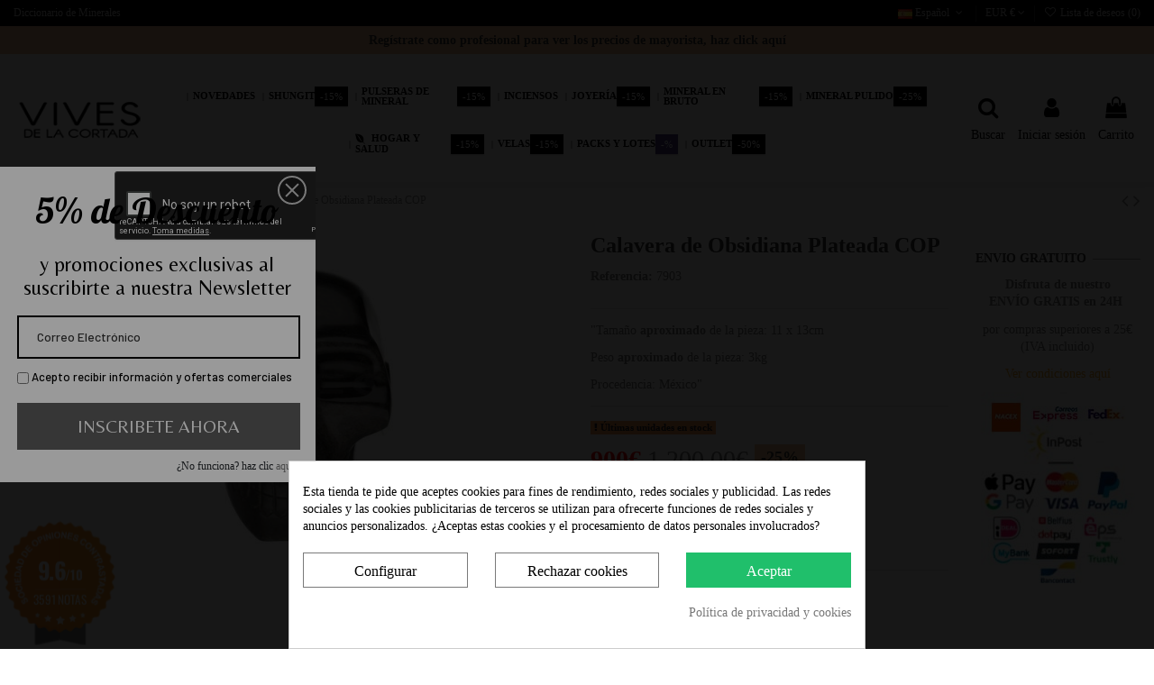

--- FILE ---
content_type: text/html; charset=utf-8
request_url: https://vivescortadaimport.com/calaveras/7903-calavera-de-obsidiana-plateada-cop.html
body_size: 32503
content:
<!doctype html>
<html lang="es">

<head>
    
        
  <meta charset="utf-8">


  <meta http-equiv="x-ua-compatible" content="ie=edge">



  


  


    <link rel="canonical" href="https://vivescortadaimport.com/calaveras/7903-calavera-de-obsidiana-plateada-cop.html">

  <title>Calavera de Obsidiana Plateada COP</title>
  
    
  
  <meta name="description" content="Calavera de Obsidiana Plateada COP | Vives de la Cortada">
  <meta name="keywords" content="">
    
    

  
          <link rel="alternate" href="https://vivescortadaimport.com/calaveras/7903-calavera-de-obsidiana-plateada-cop.html" hreflang="es">
            <link rel="alternate" href="https://vivescortadaimport.com/calaveras/7903-calavera-de-obsidiana-plateada-cop.html" hreflang="x-default">
                <link rel="alternate" href="https://vivescortadaimport.com/en/skulls/7903-silver-obsidian-skull-cop.html" hreflang="en-us">
                <link rel="alternate" href="https://vivescortadaimport.com/fr/cranes/7903-cop-tete-de-mort-en-obsidienne-argentee.html" hreflang="fr-fr">
                <link rel="alternate" href="https://vivescortadaimport.com/pt/caveiras/7903-cop-caveira-obsidiana-prateada.html" hreflang="pt-pt">
            



    <meta property="og:type" content="product">
    <meta property="og:url" content="https://vivescortadaimport.com/calaveras/7903-calavera-de-obsidiana-plateada-cop.html">
    <meta property="og:title" content="Calavera de Obsidiana Plateada COP">
    <meta property="og:site_name" content="Vives de la Cortada">
    <meta property="og:description" content="Calavera de Obsidiana Plateada COP | Vives de la Cortada">
    <meta property="og:image" content="https://vivescortadaimport.com/16020-thickbox_default/calavera-de-obsidiana-plateada-cop.jpg">
    <meta property="og:image:width" content="1000">
    <meta property="og:image:height" content="1000">





      <meta name="viewport" content="initial-scale=1,user-scalable=no,maximum-scale=1,width=device-width">
  




  <link rel="icon" type="image/vnd.microsoft.icon" href="https://vivescortadaimport.com/img/favicon.ico?1631631782">
  <link rel="shortcut icon" type="image/x-icon" href="https://vivescortadaimport.com/img/favicon.ico?1631631782">
    


<script type="application/ld+json">

{
"@context": "https://schema.org",
"@type": "Organization",
"url": "https://vivescortadaimport.com/",
"name": "Vives de la Cortada",
"logo": "https://vivescortadaimport.com/img/minoristas-vives-de-la-cortada-logo-1631549711.jpg",
"@id": "#store-organization"
}

</script>




    <link rel="stylesheet" href="https://fonts.googleapis.com/css?family=Montserrat:regular,700,900,100,200,300,500,600,800%7CPoppins:100,200,300,regular,500,600,700,800,900%7COswald:300,regular,700,200,500,600%7CDancing+Script:regular,700%7CLobster:regular%7CInter:100,200,300,regular,500,600,700,800,900%7CLato:100,300,regular,700,900%7CShadows+Into+Light+Two:regular%7CRoboto:100,300,regular,500,700,900%7CRock+Salt:regular%7CBelleza:regular%7CBarlow:regular,italic,500,600,700,800,900,500italic&amp;subset=latin%2Clatin-ext" type="text/css" media="all">
  <link rel="stylesheet" href="https://vivescortadaimport.com/themes/warehousechild/assets/cache/theme-e88ba03135.css" type="text/css" media="all">




<link rel="preload" as="font"
      href="/themes/warehousechild/assets/css/font-awesome/fonts/fontawesome-webfont.woff?v=4.7.0"
      type="font/woff" crossorigin="anonymous">
<link rel="preload" as="font"
      href="/themes/warehousechild/assets/css/font-awesome/fonts/fontawesome-webfont.woff2?v=4.7.0"
      type="font/woff2" crossorigin="anonymous">

<link  rel="preload stylesheet"  as="style" href="/themes/warehousechild/assets/css/font-awesome/css/font-awesome-preload.css"
       type="text/css" crossorigin="anonymous">





  

  <script>
        var AdvancedEmailGuardData = {"meta":{"isGDPREnabled":true,"isLegacyOPCEnabled":false,"isLegacyMAModuleEnabled":false,"validationError":null},"settings":{"recaptcha":{"type":"v2_cbx","key":"6LfOjUkUAAAAAIaZqASjyPu87g3_ZYUcnAbAeWWj","forms":{"register":{"size":"normal","align":"center","offset":1},"newsletter":{"size":"normal","align":"offset","offset":4}},"language":"shop","theme":"dark","position":"bottomleft","hidden":false,"deferred":false}},"context":{"ps":{"v17":true,"v17pc":true,"v17ch":true,"v16":false,"v161":false,"v15":false},"languageCode":"es","pageName":"product"},"trans":{"genericError":"Ha ocurrido un error, por favor, int\u00e9ntelo de nuevo."}};
        var LS_Meta = {"v":"6.6.12"};
        var MONDIALRELAY_ADDRESS_OPC = false;
        var MONDIALRELAY_AJAX_CHECKOUT_URL = "https:\/\/vivescortadaimport.com\/module\/mondialrelay\/ajaxCheckout";
        var MONDIALRELAY_CARRIER_METHODS = [];
        var MONDIALRELAY_COUNTRY_ISO = "";
        var MONDIALRELAY_DISPLAY_MAP = "1";
        var MONDIALRELAY_ENSEIGNE = "E1VIVESV";
        var MONDIALRELAY_NATIVE_RELAY_CARRIERS_IDS = [];
        var MONDIALRELAY_NO_SELECTION_ERROR = "Por favor, seleccione un Punto Pack";
        var MONDIALRELAY_POSTCODE = "";
        var MONDIALRELAY_SAVE_RELAY_ERROR = "Un error desconocido se ha producido: el Punto Pack seleccionado no se ha guardado";
        var MONDIALRELAY_SELECTED_RELAY_IDENTIFIER = null;
        var btGapTag = {"tagContent":{"tracking_type":{"label":"tracking_type","value":"view_item"},"content_type":{"label":"content_type","value":"'product'"},"contents":{"label":"contents","value":[{"item_id":"7903","item_name":"Calavera de Obsidiana Plateada COP","currency":"EUR","item_category":"Calaveras","price":900,"item_brand":"No brand"}]},"coupon_name":{"label":"coupon","value":"no_coupon"},"value":{"label":"value","value":900},"currency":{"label":"currency","value":"EUR"}},"js":{"elementCategoryProduct":"article.product-miniature","elementShipping":"input[type=radio]","elementPayment":".ps-shown-by-js","elementlogin":"button#submit-login","elementsignup":"div.no-account","elementWishCat":"button.wishlist-button-add","elementWishProd":"button.wishlist-button-add"},"gaId":"G-V6MHVVS9FS","gaEnable":"1","gaEnhancedConversion":"1","ajaxUrl":"https:\/\/vivescortadaimport.com\/module\/ganalyticspro\/ajax","token":"06c71d286c0e91f570c3f5e0d2a89d8b","bRefund":false,"bPartialRefund":false,"bUseConsent":"1","bforceTag":false,"bUseAxeption":"","bConsentHtmlElement":"#cookiesplus-form > div.cookiesplus-actions.col-12.col-xs-12 > div.first-layer > div:nth-child(1) > div:nth-child(1) > button > span","bConsentHtmlElementSecond":"#cookiesplus-form > div.cookiesplus-actions.col-12.col-xs-12 > div.first-layer > div:nth-child(1) > div:nth-child(3) > button","iConsentConsentLvl":0,"referer":null,"acbIsInstalled":false,"tagCurrency":"EUR","gaUserId":0};
        var btPixel = {"btnAddToWishlist":"button.wishlist-button-add","btnOrder":"button[name=\"confirm-addresses\"]","tagContent":{"sPixel":"669761327617445","aDynTags":{"content_type":{"label":"content_type","value":"product"},"content_ids":{"label":"content_ids","value":"ES7903"},"value":{"label":"value","value":900},"currency":{"label":"currency","value":"EUR"},"content_name":{"label":"content_name","value":"Calavera de Obsidiana Plateada COP"},"content_category":{"label":"content_category","value":"Calaveras"}},"sCR":"\n","aTrackingType":{"label":"tracking_type","value":"ViewContent"},"sJsObjName":"oPixelFacebook"},"pixel_id":"669761327617445","bUseConsent":"0","iConsentConsentLvl":0,"bConsentHtmlElement":"","bConsentHtmlElementSecond":"","bUseAxeption":"0","token":"06c71d286c0e91f570c3f5e0d2a89d8b","ajaxUrl":"https:\/\/vivescortadaimport.com\/module\/facebookproductad\/ajax","external_id":0,"useAdvancedMatching":true,"advancedMatchingData":false,"eventId":4193,"fbdaSeparator":"v","pixelCurrency":"EUR","comboExport":"0","prefix":"","prefixLang":"ES","useConversionApi":"1","useApiForPageView":"1","currentPage":"product","id_order":false};
        var cpContactToken = "a1c9058b14757d887d679c329288a01b";
        var elementorFrontendConfig = {"isEditMode":"","stretchedSectionContainer":"","instagramToken":false,"is_rtl":false};
        var iqitTheme = {"rm_sticky":"0","rm_breakpoint":0,"op_preloader":"0","cart_style":"side","cart_confirmation":"notification","h_layout":"4","f_fixed":"1","f_layout":"3","h_absolute":"0","h_sticky":"menu","hw_width":"fullwidth","hm_submenu_width":"default","h_search_type":"full","pl_lazyload":true,"pl_infinity":false,"pl_rollover":true,"pl_crsl_autoplay":true,"pl_slider_ld":5,"pl_slider_d":4,"pl_slider_t":3,"pl_slider_p":2,"pp_thumbs":"bottom","pp_zoom":"inner","pp_image_layout":"carousel","pp_tabs":"section","pl_grid_qty":false};
        var iqitfdc_from = 0;
        var iqitmegamenu = {"sticky":"false","containerSelector":"#wrapper > .container"};
        var iqitwishlist = {"nbProducts":0};
        var prestashop = {"cart":{"products":[],"totals":{"total":{"type":"total","label":"Total","amount":0,"value":"0,00\u20ac"},"total_including_tax":{"type":"total","label":"Total (impuestos incl.)","amount":0,"value":"0,00\u20ac"},"total_excluding_tax":{"type":"total","label":"Total (impuestos excl.)","amount":0,"value":"0,00\u20ac"}},"subtotals":{"products":{"type":"products","label":"Subtotal","amount":0,"value":"0,00\u20ac"},"discounts":null,"shipping":{"type":"shipping","label":"Transporte","amount":0,"value":""},"tax":{"type":"tax","label":"Impuestos incluidos","amount":0,"value":"0,00\u20ac"}},"products_count":0,"summary_string":"0 art\u00edculos","vouchers":{"allowed":1,"added":[]},"discounts":[],"minimalPurchase":0,"minimalPurchaseRequired":""},"currency":{"name":"Euro","iso_code":"EUR","iso_code_num":"978","sign":"\u20ac"},"customer":{"lastname":null,"firstname":null,"email":null,"birthday":null,"newsletter":null,"newsletter_date_add":null,"optin":null,"website":null,"company":null,"siret":null,"ape":null,"is_logged":false,"gender":{"type":null,"name":null},"addresses":[]},"language":{"name":"Espa\u00f1ol (Spanish)","iso_code":"es","locale":"es-ES","language_code":"es","is_rtl":"0","date_format_lite":"d\/m\/Y","date_format_full":"d\/m\/Y H:i:s","id":1},"page":{"title":"","canonical":null,"meta":{"title":"Calavera de Obsidiana Plateada COP","description":"Calavera de Obsidiana Plateada COP | Vives de la Cortada","keywords":"","robots":"index"},"page_name":"product","body_classes":{"lang-es":true,"lang-rtl":false,"country-ES":true,"currency-EUR":true,"layout-full-width":true,"page-product":true,"tax-display-enabled":true,"product-id-7903":true,"product-Calavera de Obsidiana Plateada COP":true,"product-id-category-137":true,"product-id-manufacturer-0":true,"product-id-supplier-1":true,"product-available-for-order":true},"admin_notifications":[]},"shop":{"name":"Vives de la Cortada","logo":"https:\/\/vivescortadaimport.com\/img\/minoristas-vives-de-la-cortada-logo-1631549711.jpg","stores_icon":"https:\/\/vivescortadaimport.com\/img\/logo_stores.png","favicon":"https:\/\/vivescortadaimport.com\/img\/favicon.ico"},"urls":{"base_url":"https:\/\/vivescortadaimport.com\/","current_url":"https:\/\/vivescortadaimport.com\/calaveras\/7903-calavera-de-obsidiana-plateada-cop.html","shop_domain_url":"https:\/\/vivescortadaimport.com","img_ps_url":"https:\/\/vivescortadaimport.com\/img\/","img_cat_url":"https:\/\/vivescortadaimport.com\/img\/c\/","img_lang_url":"https:\/\/vivescortadaimport.com\/img\/l\/","img_prod_url":"https:\/\/vivescortadaimport.com\/img\/p\/","img_manu_url":"https:\/\/vivescortadaimport.com\/img\/m\/","img_sup_url":"https:\/\/vivescortadaimport.com\/img\/su\/","img_ship_url":"https:\/\/vivescortadaimport.com\/img\/s\/","img_store_url":"https:\/\/vivescortadaimport.com\/img\/st\/","img_col_url":"https:\/\/vivescortadaimport.com\/img\/co\/","img_url":"https:\/\/vivescortadaimport.com\/themes\/warehousechild\/assets\/img\/","css_url":"https:\/\/vivescortadaimport.com\/themes\/warehousechild\/assets\/css\/","js_url":"https:\/\/vivescortadaimport.com\/themes\/warehousechild\/assets\/js\/","pic_url":"https:\/\/vivescortadaimport.com\/upload\/","pages":{"address":"https:\/\/vivescortadaimport.com\/direccion","addresses":"https:\/\/vivescortadaimport.com\/direcciones","authentication":"https:\/\/vivescortadaimport.com\/autenticacion","cart":"https:\/\/vivescortadaimport.com\/cesta","category":"https:\/\/vivescortadaimport.com\/index.php?controller=category","cms":"https:\/\/vivescortadaimport.com\/index.php?controller=cms","contact":"https:\/\/vivescortadaimport.com\/contacte-con-nosotros","discount":"https:\/\/vivescortadaimport.com\/descuento","guest_tracking":"https:\/\/vivescortadaimport.com\/guest-tracking","history":"https:\/\/vivescortadaimport.com\/historial-de-pedidos","identity":"https:\/\/vivescortadaimport.com\/identidad","index":"https:\/\/vivescortadaimport.com\/","my_account":"https:\/\/vivescortadaimport.com\/mi-cuenta","order_confirmation":"https:\/\/vivescortadaimport.com\/index.php?controller=order-confirmation","order_detail":"https:\/\/vivescortadaimport.com\/index.php?controller=order-detail","order_follow":"https:\/\/vivescortadaimport.com\/devolucion-de-productos","order":"https:\/\/vivescortadaimport.com\/checkout","order_return":"https:\/\/vivescortadaimport.com\/index.php?controller=order-return","order_slip":"https:\/\/vivescortadaimport.com\/vales","pagenotfound":"https:\/\/vivescortadaimport.com\/error-404","password":"https:\/\/vivescortadaimport.com\/olvido-su-contrasena","pdf_invoice":"https:\/\/vivescortadaimport.com\/index.php?controller=pdf-invoice","pdf_order_return":"https:\/\/vivescortadaimport.com\/index.php?controller=pdf-order-return","pdf_order_slip":"https:\/\/vivescortadaimport.com\/index.php?controller=pdf-order-slip","prices_drop":"https:\/\/vivescortadaimport.com\/ofertas","product":"https:\/\/vivescortadaimport.com\/index.php?controller=product","search":"https:\/\/vivescortadaimport.com\/buscar","sitemap":"https:\/\/vivescortadaimport.com\/mapa-del-sitio","stores":"https:\/\/vivescortadaimport.com\/tiendas","supplier":"https:\/\/vivescortadaimport.com\/suppliers","register":"https:\/\/vivescortadaimport.com\/autenticacion?create_account=1","order_login":"https:\/\/vivescortadaimport.com\/checkout?login=1"},"alternative_langs":{"es":"https:\/\/vivescortadaimport.com\/calaveras\/7903-calavera-de-obsidiana-plateada-cop.html","en-us":"https:\/\/vivescortadaimport.com\/en\/skulls\/7903-silver-obsidian-skull-cop.html","fr-fr":"https:\/\/vivescortadaimport.com\/fr\/cranes\/7903-cop-tete-de-mort-en-obsidienne-argentee.html","pt-pt":"https:\/\/vivescortadaimport.com\/pt\/caveiras\/7903-cop-caveira-obsidiana-prateada.html"},"theme_assets":"\/themes\/warehousechild\/assets\/","actions":{"logout":"https:\/\/vivescortadaimport.com\/?mylogout="},"no_picture_image":{"bySize":{"small_default":{"url":"https:\/\/vivescortadaimport.com\/img\/p\/es-default-small_default.jpg","width":98,"height":127},"cart_default":{"url":"https:\/\/vivescortadaimport.com\/img\/p\/es-default-cart_default.jpg","width":125,"height":162},"home_default":{"url":"https:\/\/vivescortadaimport.com\/img\/p\/es-default-home_default.jpg","width":236,"height":305},"large_default":{"url":"https:\/\/vivescortadaimport.com\/img\/p\/es-default-large_default.jpg","width":381,"height":492},"medium_default":{"url":"https:\/\/vivescortadaimport.com\/img\/p\/es-default-medium_default.jpg","width":452,"height":584},"thickbox_default":{"url":"https:\/\/vivescortadaimport.com\/img\/p\/es-default-thickbox_default.jpg","width":1000,"height":1000}},"small":{"url":"https:\/\/vivescortadaimport.com\/img\/p\/es-default-small_default.jpg","width":98,"height":127},"medium":{"url":"https:\/\/vivescortadaimport.com\/img\/p\/es-default-large_default.jpg","width":381,"height":492},"large":{"url":"https:\/\/vivescortadaimport.com\/img\/p\/es-default-thickbox_default.jpg","width":1000,"height":1000},"legend":""}},"configuration":{"display_taxes_label":true,"display_prices_tax_incl":true,"is_catalog":false,"show_prices":true,"opt_in":{"partner":false},"quantity_discount":{"type":"discount","label":"Descuento unitario"},"voucher_enabled":1,"return_enabled":0},"field_required":[],"breadcrumb":{"links":[{"title":"Inicio","url":"https:\/\/vivescortadaimport.com\/"},{"title":"Mineral Pulido","url":"https:\/\/vivescortadaimport.com\/22-mineral-pulido"},{"title":"Figuras Pulidas","url":"https:\/\/vivescortadaimport.com\/54-figuras-pulidas"},{"title":"Calaveras","url":"https:\/\/vivescortadaimport.com\/137-calaveras"},{"title":"Calavera de Obsidiana Plateada COP","url":"https:\/\/vivescortadaimport.com\/calaveras\/7903-calavera-de-obsidiana-plateada-cop.html"}],"count":5},"link":{"protocol_link":"https:\/\/","protocol_content":"https:\/\/"},"time":1769062112,"static_token":"06c71d286c0e91f570c3f5e0d2a89d8b","token":"f467d90a9bb50d2364b9be125885c3e8","debug":false};
        var psemailsubscription_subscription = "https:\/\/vivescortadaimport.com\/module\/ps_emailsubscription\/subscription";
        var userType = "minoristas";
        var vncfc_fc_url = "https:\/\/vivescortadaimport.com\/module\/vatnumbercleaner\/vncfc?";
      </script>



  <style>
            div#cookiesplus-modal,
        #cookiesplus-modal > div,
        #cookiesplus-modal p {
            background-color: #FFFFFF !important;
        }
    
            #cookiesplus-modal > div,
        #cookiesplus-modal p {
            color: #000 !important;
        }
    
            #cookiesplus-modal .cookiesplus-accept {
            background-color: #20BF6B !important;
        }
    
            #cookiesplus-modal .cookiesplus-accept {
            border: 1px solid #20BF6B !important;
        }
    

            #cookiesplus-modal .cookiesplus-accept {
            color: #FFFFFF !important;
        }
    
            #cookiesplus-modal .cookiesplus-accept {
            font-size: 16px !important;
        }
    
    
            #cookiesplus-modal .cookiesplus-more-information {
            background-color: #FFFFFF !important;
        }
    
            #cookiesplus-modal .cookiesplus-more-information {
            border: 1px solid #7A7A7A !important;
        }
    
            #cookiesplus-modal .cookiesplus-more-information {
            color: #000 !important;
        }
    
            #cookiesplus-modal .cookiesplus-more-information {
            font-size: 16px !important;
        }
    
    
            #cookiesplus-modal .cookiesplus-reject {
            background-color: #FFFFFF !important;
        }
    
            #cookiesplus-modal .cookiesplus-reject {
            border: 1px solid #7A7A7A !important;
        }
    
            #cookiesplus-modal .cookiesplus-reject {
            color: #000 !important;
        }
    
            #cookiesplus-modal .cookiesplus-reject {
            font-size: 16px !important;
        }
    
    
            #cookiesplus-modal .cookiesplus-save:not([disabled]) {
            background-color: #FFFFFF !important;
        }
    
            #cookiesplus-modal .cookiesplus-save:not([disabled]) {
            border: 1px solid #7A7A7A !important;
        }
    
            #cookiesplus-modal .cookiesplus-save:not([disabled]) {
            color: #000 !important;
        }
    
            #cookiesplus-modal .cookiesplus-save {
            font-size: 16px !important;
        }
    
    
    
    #cookiesplus-tab {
                                    bottom: 0;
                left: 0;
                    
        
            }
</style>
<meta id="cp-meta" name="generator" content="Powered by Creative Popup 1.6.8 - Multi-Purpose, Responsive, Parallax, Mobile-Friendly Popup Module for PrestaShop."><!--[CDATA[
<div class="cp-popup"><form id="cp_62" name="cp_62" class="cp-ps-container fitvidsignore" method="post" action="/los-mas-vendidos?p=4&page=155" style="width:350px;height:350px;margin:0 auto;margin-bottom: 0px;"><div class="cp-slide" data-cp="kenburnsscale:1.2;"><embed src="https://vivescortadaimport.com/img/cp-62-page-1.jpg" class="cp-tn" alt="Page thumbnail" /><div style="top:10px;left:10px;font-size:18px;" class="cp-l"><input type="hidden" name="frompoppup" value="1"></div><p style="white-space: normal;top:23px;left:39px;font-family:Lobster;font-size:40px;color:rgba(0, 0, 0, 0.99);width:303px;height:142px;" class="cp-l" data-cp="offsetyout:10;">5% de Descuento</p><p style="white-space: normal;top:95px;left:19px;text-align:center;font-family:Belleza;font-size:23px;color:rgba(0, 0, 0, 0.99);width:310px;" class="cp-l" data-cp="offsetyout:10;">y promociones exclusivas al suscribirte a nuestra Newsletter</p><label style="top:222px;left:19px;font-weight:500;font-family:Barlow;font-size:13px;color:#000000;line-height:22px;" class="cp-l" data-cp="offsetyout:10;"><input type="checkbox" name="psgdpr_consent_checkbox" required> 
 Acepto recibir informaci&oacute;n y ofertas comerciales
</label><input type="email" name="email" placeholder="Correo Electr&oacute;nico" required style="border: 2px solid rgba(0,0,0,1);
outline:none;
box-shadow:none;
;top:165px;left:19px;text-align:left;font-weight:500;width:270px;background:#ffffff;line-height:44px;height:44px;font-family:Barlow;font-size:14px;color:#000000;border-radius:0px;padding-top:0px;padding-right:20px;padding-bottom:0px;padding-left:20px;" class="cp-l" data-cp="offsetyout:10;"><input type="submit" name="submitNewsletter" value="INSCRIBETE AHORA" style="border: 2px solid #000;
;top:262px;left:19px;text-align:center;font-weight:500;background:#000000;line-height:48px;border-radius:0px;color:#ffffff;font-family:Belleza;padding-right:30px;padding-left:30px;padding-top:0px;padding-bottom:0px;height:48px;width:250px;font-size:20px;" class="cp-l" data-cp="offsetyout:10;hover:true;hoverdurationin:300;hoverbgcolor:#000000;hovercolor:#ffffff;"><div style="top:325px;left:196px;font-size:12px;" class="cp-l">&iquest;No funciona? haz clic <a href="https://vivescortadaimport.com/content/20-newsletter-vives-de-la-cortada">aqu&iacute;</a>.</div><div style="top:324px;left:22px;font-size:12px;" class="cp-l"></div></div><div class="cp-slide" data-cp="deeplink:success;kenburnsscale:1.2;"><embed src="/modules/creativepopup/views/img/core/skins/noskin/nothumb.png" class="cp-tn" alt="Page thumbnail" /><p style="white-space: normal;top:49px;left:17px;text-align:center;font-family:Belleza;font-size:36px;color:#000000;width:310px;" class="cp-l" data-cp="offsetyin:-10;">&iexcl;Bienvenid@ a nuestra comunidad!</p><p style="white-space: normal;top:156px;left:20px;text-align:center;font-style:italic;font-family:Belleza;font-size:17px;color:#6f6f6f;line-height:22px;width:310px;" class="cp-l" data-cp="offsetyin:-10;">Utiliza este c&oacute;digo en tu pr&oacute;ximo pedido</p><p style="border:2px dotted;top:200px;left:20px;text-align:center;font-family:Barlow;font-size:22px;color:#000000;line-height:48px;background:#ffffff;width:310px;" class="cp-l" data-cp="offsetyin:-10;">VIVESNEWSL</p><a style="" class="cp-l" href="#closepopup" target="_self" data-cp="offsetyin:-10;hover:true;hoverdurationin:300;hoverbgcolor:#000000;hovercolor:#ffffff;"><p style="border: 2px solid #000;
;top:275px;left:20px;text-align:center;font-weight:500;font-family:Belleza;font-size:20px;color:#ffffff;line-height:48px;background:#000000;padding-right:30px;padding-left:30px;height:48px;padding-top:0px;padding-bottom:0px;border-radius:0px;width:250px;" class="">CERRAR</p></a></div></form></div><js>
cpjq("#cp_62").on("popupDidLoad", function(event, popup) {
	this.parentNode.parentNode.attributes.style.value += 'z-index: 10000000 !important;';
}).creativePopup({createdWith: '1.6.4', popupVersion: '1.6.8', type: 'popup', pauseOnHover: 'disabled', skin: 'noskin', globalBGColor: '#ffffff', globalBGSize: 'auto', popupShowOnClick: '.open-subscribe-popup', popupShowOnTimeout: 0, popupShowOnce: false, popupCloseButtonStyle: 'left:auto; right:10px;', popupWidth: 350, popupHeight: 350, popupPositionHorizontal: 'left', popupDistanceLeft: 0, popupDistanceRight: 0, popupTransitionIn: 'slidefromleft', popupTransitionOut: 'slidetoleft', subscribed: -1, repeatDays: 1, skinsPath: '/modules/creativepopup/views/css/core/skins/', plugins: ["popup"]});
</js>
]]--><style>
    /* cyrillic-ext */
    @font-face {
    font-family: 'Open Sans';
    font-style: italic;
    font-weight: 400;
    font-stretch: 100%;
    src: url(../modules/steavisgarantis/views/fonts/memQYaGs126MiZpBA-UFUIcVXSCEkx2cmqvXlWq8tWZ0Pw86hd0Rk8ZkWV0ewJER.woff2) format('woff2');
    unicode-range: U+0460-052F, U+1C80-1C88, U+20B4, U+2DE0-2DFF, U+A640-A69F, U+FE2E-FE2F;
    }
    /* cyrillic */
    @font-face {
    font-family: 'Open Sans';
    font-style: italic;
    font-weight: 400;
    font-stretch: 100%;
    src: url(../modules/steavisgarantis/views/fonts/memQYaGs126MiZpBA-UFUIcVXSCEkx2cmqvXlWq8tWZ0Pw86hd0Rk8ZkWVQewJER.woff2) format('woff2');
    unicode-range: U+0301, U+0400-045F, U+0490-0491, U+04B0-04B1, U+2116;
    }
    /* greek-ext */
    @font-face {
    font-family: 'Open Sans';
    font-style: italic;
    font-weight: 400;
    font-stretch: 100%;
    src: url(../modules/steavisgarantis/views/fonts/memQYaGs126MiZpBA-UFUIcVXSCEkx2cmqvXlWq8tWZ0Pw86hd0Rk8ZkWVwewJER.woff2) format('woff2');
    unicode-range: U+1F00-1FFF;
    }
    /* greek */
    @font-face {
    font-family: 'Open Sans';
    font-style: italic;
    font-weight: 400;
    font-stretch: 100%;
    src: url(../modules/steavisgarantis/views/fonts/memQYaGs126MiZpBA-UFUIcVXSCEkx2cmqvXlWq8tWZ0Pw86hd0Rk8ZkWVMewJER.woff2) format('woff2');
    unicode-range: U+0370-03FF;
    }
    /* hebrew */
    @font-face {
    font-family: 'Open Sans';
    font-style: italic;
    font-weight: 400;
    font-stretch: 100%;
    src: url(../modules/steavisgarantis/views/fonts/memQYaGs126MiZpBA-UFUIcVXSCEkx2cmqvXlWq8tWZ0Pw86hd0Rk8ZkWVIewJER.woff2) format('woff2');
    unicode-range: U+0590-05FF, U+200C-2010, U+20AA, U+25CC, U+FB1D-FB4F;
    }
    /* math */
    @font-face {
    font-family: 'Open Sans';
    font-style: italic;
    font-weight: 400;
    font-stretch: 100%;
    src: url(../modules/steavisgarantis/views/fonts/memQYaGs126MiZpBA-UFUIcVXSCEkx2cmqvXlWq8tWZ0Pw86hd0Rk8ZkWSwewJER.woff2) format('woff2');
    unicode-range: U+0302-0303, U+0305, U+0307-0308, U+0330, U+0391-03A1, U+03A3-03A9, U+03B1-03C9, U+03D1, U+03D5-03D6, U+03F0-03F1, U+03F4-03F5, U+2034-2037, U+2057, U+20D0-20DC, U+20E1, U+20E5-20EF, U+2102, U+210A-210E, U+2110-2112, U+2115, U+2119-211D, U+2124, U+2128, U+212C-212D, U+212F-2131, U+2133-2138, U+213C-2140, U+2145-2149, U+2190, U+2192, U+2194-21AE, U+21B0-21E5, U+21F1-21F2, U+21F4-2211, U+2213-2214, U+2216-22FF, U+2308-230B, U+2310, U+2319, U+231C-2321, U+2336-237A, U+237C, U+2395, U+239B-23B6, U+23D0, U+23DC-23E1, U+2474-2475, U+25AF, U+25B3, U+25B7, U+25BD, U+25C1, U+25CA, U+25CC, U+25FB, U+266D-266F, U+27C0-27FF, U+2900-2AFF, U+2B0E-2B11, U+2B30-2B4C, U+2BFE, U+FF5B, U+FF5D, U+1D400-1D7FF, U+1EE00-1EEFF;
    }
    /* symbols */
    @font-face {
    font-family: 'Open Sans';
    font-style: italic;
    font-weight: 400;
    font-stretch: 100%;
    src: url(../modules/steavisgarantis/views/fonts/memQYaGs126MiZpBA-UFUIcVXSCEkx2cmqvXlWq8tWZ0Pw86hd0Rk8ZkWT4ewJER.woff2) format('woff2');
    unicode-range: U+0001-000C, U+000E-001F, U+007F-009F, U+20DD-20E0, U+20E2-20E4, U+2150-218F, U+2190, U+2192, U+2194-2199, U+21AF, U+21E6-21F0, U+21F3, U+2218-2219, U+2299, U+22C4-22C6, U+2300-243F, U+2440-244A, U+2460-24FF, U+25A0-27BF, U+2800-28FF, U+2921-2922, U+2981, U+29BF, U+29EB, U+2B00-2BFF, U+4DC0-4DFF, U+FFF9-FFFB, U+10140-1018E, U+10190-1019C, U+101A0, U+101D0-101FD, U+102E0-102FB, U+10E60-10E7E, U+1D2E0-1D37F, U+1F000-1F0FF, U+1F100-1F10C, U+1F110-1F16C, U+1F170-1F190, U+1F19B-1F1AC, U+1F30D-1F30F, U+1F315, U+1F31C, U+1F31E, U+1F320-1F32C, U+1F336, U+1F378, U+1F37D, U+1F382, U+1F393-1F39F, U+1F3A7-1F3A8, U+1F3AC-1F3AF, U+1F3C2, U+1F3C4-1F3C6, U+1F3CA-1F3CE, U+1F3D4-1F3E0, U+1F3ED, U+1F3F1-1F3F3, U+1F3F5-1F3F7, U+1F408, U+1F415, U+1F41F, U+1F426, U+1F43F, U+1F441-1F442, U+1F444, U+1F446-1F449, U+1F44C-1F44E, U+1F453, U+1F46A, U+1F47D, U+1F4A3, U+1F4B0, U+1F4B3, U+1F4B9, U+1F4BB, U+1F4BF, U+1F4C8-1F4CB, U+1F4D6, U+1F4DA, U+1F4DF, U+1F4E3-1F4E6, U+1F4EA-1F4ED, U+1F4F7, U+1F4F9-1F4FB, U+1F4FD-1F4FE, U+1F503, U+1F507-1F50B, U+1F50D, U+1F512-1F513, U+1F53E-1F54A, U+1F54F-1F579, U+1F57B-1F594, U+1F597-1F5A3, U+1F5A5-1F5FA, U+1F610, U+1F650-1F67F, U+1F687, U+1F68D, U+1F691, U+1F694, U+1F698, U+1F6AD, U+1F6B2, U+1F6B9-1F6BA, U+1F6BC, U+1F6C6-1F6CB, U+1F6CD-1F6CF, U+1F6D3-1F6D7, U+1F6E0-1F6EA, U+1F6F0-1F6F3, U+1F6F7-1F6FC, U+1F700-1F7FF, U+1F800-1F80B, U+1F810-1F847, U+1F850-1F859, U+1F860-1F887, U+1F890-1F8AD, U+1F8B0-1F8B1, U+1F93B, U+1F946, U+1F984, U+1F996, U+1F9E9, U+1FA00-1FA6F, U+1FA70-1FA74, U+1FA78-1FA7A, U+1FA80-1FA86, U+1FA90-1FAA8, U+1FAB0-1FAB6, U+1FAC0-1FAC2, U+1FAD0-1FAD6, U+1FB00-1FBFF;
    }
    /* vietnamese */
    @font-face {
    font-family: 'Open Sans';
    font-style: italic;
    font-weight: 400;
    font-stretch: 100%;
    src: url(../modules/steavisgarantis/views/fonts/memQYaGs126MiZpBA-UFUIcVXSCEkx2cmqvXlWq8tWZ0Pw86hd0Rk8ZkWV8ewJER.woff2) format('woff2');
    unicode-range: U+0102-0103, U+0110-0111, U+0128-0129, U+0168-0169, U+01A0-01A1, U+01AF-01B0, U+0300-0301, U+0303-0304, U+0308-0309, U+0323, U+0329, U+1EA0-1EF9, U+20AB;
    }
    /* latin-ext */
    @font-face {
    font-family: 'Open Sans';
    font-style: italic;
    font-weight: 400;
    font-stretch: 100%;
    src: url(../modules/steavisgarantis/views/fonts/memQYaGs126MiZpBA-UFUIcVXSCEkx2cmqvXlWq8tWZ0Pw86hd0Rk8ZkWV4ewJER.woff2) format('woff2');
    unicode-range: U+0100-02AF, U+0304, U+0308, U+0329, U+1E00-1E9F, U+1EF2-1EFF, U+2020, U+20A0-20AB, U+20AD-20CF, U+2113, U+2C60-2C7F, U+A720-A7FF;
    }
    /* latin */
    @font-face {
    font-family: 'Open Sans';
    font-style: italic;
    font-weight: 400;
    font-stretch: 100%;
    src: url(../modules/steavisgarantis/views/fonts/memQYaGs126MiZpBA-UFUIcVXSCEkx2cmqvXlWq8tWZ0Pw86hd0Rk8ZkWVAewA.woff2) format('woff2');
    unicode-range: U+0000-00FF, U+0131, U+0152-0153, U+02BB-02BC, U+02C6, U+02DA, U+02DC, U+0304, U+0308, U+0329, U+2000-206F, U+2074, U+20AC, U+2122, U+2191, U+2193, U+2212, U+2215, U+FEFF, U+FFFD;
    }
    /* cyrillic-ext */
    @font-face {
    font-family: 'Open Sans';
    font-style: normal;
    font-weight: 400;
    font-stretch: 100%;
    src: url(../modules/steavisgarantis/views/fonts/memvYaGs126MiZpBA-UvWbX2vVnXBbObj2OVTSKmu1aB.woff2) format('woff2');
    unicode-range: U+0460-052F, U+1C80-1C88, U+20B4, U+2DE0-2DFF, U+A640-A69F, U+FE2E-FE2F;
    }
    /* cyrillic */
    @font-face {
    font-family: 'Open Sans';
    font-style: normal;
    font-weight: 400;
    font-stretch: 100%;
    src: url(../modules/steavisgarantis/views/fonts/memvYaGs126MiZpBA-UvWbX2vVnXBbObj2OVTSumu1aB.woff2) format('woff2');
    unicode-range: U+0301, U+0400-045F, U+0490-0491, U+04B0-04B1, U+2116;
    }
    /* greek-ext */
    @font-face {
    font-family: 'Open Sans';
    font-style: normal;
    font-weight: 400;
    font-stretch: 100%;
    src: url(../modules/steavisgarantis/views/fonts/memvYaGs126MiZpBA-UvWbX2vVnXBbObj2OVTSOmu1aB.woff2) format('woff2');
    unicode-range: U+1F00-1FFF;
    }
    /* greek */
    @font-face {
    font-family: 'Open Sans';
    font-style: normal;
    font-weight: 400;
    font-stretch: 100%;
    src: url(../modules/steavisgarantis/views/fonts/memvYaGs126MiZpBA-UvWbX2vVnXBbObj2OVTSymu1aB.woff2) format('woff2');
    unicode-range: U+0370-03FF;
    }
    /* hebrew */
    @font-face {
    font-family: 'Open Sans';
    font-style: normal;
    font-weight: 400;
    font-stretch: 100%;
    src: url(../modules/steavisgarantis/views/fonts/memvYaGs126MiZpBA-UvWbX2vVnXBbObj2OVTS2mu1aB.woff2) format('woff2');
    unicode-range: U+0590-05FF, U+200C-2010, U+20AA, U+25CC, U+FB1D-FB4F;
    }
    /* math */
    @font-face {
    font-family: 'Open Sans';
    font-style: normal;
    font-weight: 400;
    font-stretch: 100%;
    src: url(../modules/steavisgarantis/views/fonts/memvYaGs126MiZpBA-UvWbX2vVnXBbObj2OVTVOmu1aB.woff2) format('woff2');
    unicode-range: U+0302-0303, U+0305, U+0307-0308, U+0330, U+0391-03A1, U+03A3-03A9, U+03B1-03C9, U+03D1, U+03D5-03D6, U+03F0-03F1, U+03F4-03F5, U+2034-2037, U+2057, U+20D0-20DC, U+20E1, U+20E5-20EF, U+2102, U+210A-210E, U+2110-2112, U+2115, U+2119-211D, U+2124, U+2128, U+212C-212D, U+212F-2131, U+2133-2138, U+213C-2140, U+2145-2149, U+2190, U+2192, U+2194-21AE, U+21B0-21E5, U+21F1-21F2, U+21F4-2211, U+2213-2214, U+2216-22FF, U+2308-230B, U+2310, U+2319, U+231C-2321, U+2336-237A, U+237C, U+2395, U+239B-23B6, U+23D0, U+23DC-23E1, U+2474-2475, U+25AF, U+25B3, U+25B7, U+25BD, U+25C1, U+25CA, U+25CC, U+25FB, U+266D-266F, U+27C0-27FF, U+2900-2AFF, U+2B0E-2B11, U+2B30-2B4C, U+2BFE, U+FF5B, U+FF5D, U+1D400-1D7FF, U+1EE00-1EEFF;
    }
    /* symbols */
    @font-face {
    font-family: 'Open Sans';
    font-style: normal;
    font-weight: 400;
    font-stretch: 100%;
    src: url(../modules/steavisgarantis/views/fonts/memvYaGs126MiZpBA-UvWbX2vVnXBbObj2OVTUGmu1aB.woff2) format('woff2');
    unicode-range: U+0001-000C, U+000E-001F, U+007F-009F, U+20DD-20E0, U+20E2-20E4, U+2150-218F, U+2190, U+2192, U+2194-2199, U+21AF, U+21E6-21F0, U+21F3, U+2218-2219, U+2299, U+22C4-22C6, U+2300-243F, U+2440-244A, U+2460-24FF, U+25A0-27BF, U+2800-28FF, U+2921-2922, U+2981, U+29BF, U+29EB, U+2B00-2BFF, U+4DC0-4DFF, U+FFF9-FFFB, U+10140-1018E, U+10190-1019C, U+101A0, U+101D0-101FD, U+102E0-102FB, U+10E60-10E7E, U+1D2E0-1D37F, U+1F000-1F0FF, U+1F100-1F10C, U+1F110-1F16C, U+1F170-1F190, U+1F19B-1F1AC, U+1F30D-1F30F, U+1F315, U+1F31C, U+1F31E, U+1F320-1F32C, U+1F336, U+1F378, U+1F37D, U+1F382, U+1F393-1F39F, U+1F3A7-1F3A8, U+1F3AC-1F3AF, U+1F3C2, U+1F3C4-1F3C6, U+1F3CA-1F3CE, U+1F3D4-1F3E0, U+1F3ED, U+1F3F1-1F3F3, U+1F3F5-1F3F7, U+1F408, U+1F415, U+1F41F, U+1F426, U+1F43F, U+1F441-1F442, U+1F444, U+1F446-1F449, U+1F44C-1F44E, U+1F453, U+1F46A, U+1F47D, U+1F4A3, U+1F4B0, U+1F4B3, U+1F4B9, U+1F4BB, U+1F4BF, U+1F4C8-1F4CB, U+1F4D6, U+1F4DA, U+1F4DF, U+1F4E3-1F4E6, U+1F4EA-1F4ED, U+1F4F7, U+1F4F9-1F4FB, U+1F4FD-1F4FE, U+1F503, U+1F507-1F50B, U+1F50D, U+1F512-1F513, U+1F53E-1F54A, U+1F54F-1F579, U+1F57B-1F594, U+1F597-1F5A3, U+1F5A5-1F5FA, U+1F610, U+1F650-1F67F, U+1F687, U+1F68D, U+1F691, U+1F694, U+1F698, U+1F6AD, U+1F6B2, U+1F6B9-1F6BA, U+1F6BC, U+1F6C6-1F6CB, U+1F6CD-1F6CF, U+1F6D3-1F6D7, U+1F6E0-1F6EA, U+1F6F0-1F6F3, U+1F6F7-1F6FC, U+1F700-1F7FF, U+1F800-1F80B, U+1F810-1F847, U+1F850-1F859, U+1F860-1F887, U+1F890-1F8AD, U+1F8B0-1F8B1, U+1F93B, U+1F946, U+1F984, U+1F996, U+1F9E9, U+1FA00-1FA6F, U+1FA70-1FA74, U+1FA78-1FA7A, U+1FA80-1FA86, U+1FA90-1FAA8, U+1FAB0-1FAB6, U+1FAC0-1FAC2, U+1FAD0-1FAD6, U+1FB00-1FBFF;
    }
    /* vietnamese */
    @font-face {
    font-family: 'Open Sans';
    font-style: normal;
    font-weight: 400;
    font-stretch: 100%;
    src: url(../modules/steavisgarantis/views/fonts/memvYaGs126MiZpBA-UvWbX2vVnXBbObj2OVTSCmu1aB.woff2) format('woff2');
    unicode-range: U+0102-0103, U+0110-0111, U+0128-0129, U+0168-0169, U+01A0-01A1, U+01AF-01B0, U+0300-0301, U+0303-0304, U+0308-0309, U+0323, U+0329, U+1EA0-1EF9, U+20AB;
    }
    /* latin-ext */
    @font-face {
    font-family: 'Open Sans';
    font-style: normal;
    font-weight: 400;
    font-stretch: 100%;
    src: url(../modules/steavisgarantis/views/fonts/memvYaGs126MiZpBA-UvWbX2vVnXBbObj2OVTSGmu1aB.woff2) format('woff2');
    unicode-range: U+0100-02AF, U+0304, U+0308, U+0329, U+1E00-1E9F, U+1EF2-1EFF, U+2020, U+20A0-20AB, U+20AD-20CF, U+2113, U+2C60-2C7F, U+A720-A7FF;
    }
    /* latin */
    @font-face {
    font-family: 'Open Sans';
    font-style: normal;
    font-weight: 400;
    font-stretch: 100%;
    src: url(../modules/steavisgarantis/views/fonts/memvYaGs126MiZpBA-UvWbX2vVnXBbObj2OVTS-muw.woff2) format('woff2');
    unicode-range: U+0000-00FF, U+0131, U+0152-0153, U+02BB-02BC, U+02C6, U+02DA, U+02DC, U+0304, U+0308, U+0329, U+2000-206F, U+2074, U+20AC, U+2122, U+2191, U+2193, U+2212, U+2215, U+FEFF, U+FFFD;
    }
    /* cyrillic-ext */
    @font-face {
    font-family: 'Open Sans';
    font-style: normal;
    font-weight: 600;
    font-stretch: 100%;
    src: url(../modules/steavisgarantis/views/fonts/memvYaGs126MiZpBA-UvWbX2vVnXBbObj2OVTSKmu1aB.woff2) format('woff2');
    unicode-range: U+0460-052F, U+1C80-1C88, U+20B4, U+2DE0-2DFF, U+A640-A69F, U+FE2E-FE2F;
    }
    /* cyrillic */
    @font-face {
    font-family: 'Open Sans';
    font-style: normal;
    font-weight: 600;
    font-stretch: 100%;
    src: url(../modules/steavisgarantis/views/fonts/memvYaGs126MiZpBA-UvWbX2vVnXBbObj2OVTSumu1aB.woff2) format('woff2');
    unicode-range: U+0301, U+0400-045F, U+0490-0491, U+04B0-04B1, U+2116;
    }
    /* greek-ext */
    @font-face {
    font-family: 'Open Sans';
    font-style: normal;
    font-weight: 600;
    font-stretch: 100%;
    src: url(../modules/steavisgarantis/views/fonts/memvYaGs126MiZpBA-UvWbX2vVnXBbObj2OVTSOmu1aB.woff2) format('woff2');
    unicode-range: U+1F00-1FFF;
    }
    /* greek */
    @font-face {
    font-family: 'Open Sans';
    font-style: normal;
    font-weight: 600;
    font-stretch: 100%;
    src: url(../modules/steavisgarantis/views/fonts/memvYaGs126MiZpBA-UvWbX2vVnXBbObj2OVTSymu1aB.woff2) format('woff2');
    unicode-range: U+0370-03FF;
    }
    /* hebrew */
    @font-face {
    font-family: 'Open Sans';
    font-style: normal;
    font-weight: 600;
    font-stretch: 100%;
    src: url(../modules/steavisgarantis/views/fonts/memvYaGs126MiZpBA-UvWbX2vVnXBbObj2OVTS2mu1aB.woff2) format('woff2');
    unicode-range: U+0590-05FF, U+200C-2010, U+20AA, U+25CC, U+FB1D-FB4F;
    }
    /* math */
    @font-face {
    font-family: 'Open Sans';
    font-style: normal;
    font-weight: 600;
    font-stretch: 100%;
    src: url(../modules/steavisgarantis/views/fonts/memvYaGs126MiZpBA-UvWbX2vVnXBbObj2OVTVOmu1aB.woff2) format('woff2');
    unicode-range: U+0302-0303, U+0305, U+0307-0308, U+0330, U+0391-03A1, U+03A3-03A9, U+03B1-03C9, U+03D1, U+03D5-03D6, U+03F0-03F1, U+03F4-03F5, U+2034-2037, U+2057, U+20D0-20DC, U+20E1, U+20E5-20EF, U+2102, U+210A-210E, U+2110-2112, U+2115, U+2119-211D, U+2124, U+2128, U+212C-212D, U+212F-2131, U+2133-2138, U+213C-2140, U+2145-2149, U+2190, U+2192, U+2194-21AE, U+21B0-21E5, U+21F1-21F2, U+21F4-2211, U+2213-2214, U+2216-22FF, U+2308-230B, U+2310, U+2319, U+231C-2321, U+2336-237A, U+237C, U+2395, U+239B-23B6, U+23D0, U+23DC-23E1, U+2474-2475, U+25AF, U+25B3, U+25B7, U+25BD, U+25C1, U+25CA, U+25CC, U+25FB, U+266D-266F, U+27C0-27FF, U+2900-2AFF, U+2B0E-2B11, U+2B30-2B4C, U+2BFE, U+FF5B, U+FF5D, U+1D400-1D7FF, U+1EE00-1EEFF;
    }
    /* symbols */
    @font-face {
    font-family: 'Open Sans';
    font-style: normal;
    font-weight: 600;
    font-stretch: 100%;
    src: url(../modules/steavisgarantis/views/fonts/memvYaGs126MiZpBA-UvWbX2vVnXBbObj2OVTUGmu1aB.woff2) format('woff2');
    unicode-range: U+0001-000C, U+000E-001F, U+007F-009F, U+20DD-20E0, U+20E2-20E4, U+2150-218F, U+2190, U+2192, U+2194-2199, U+21AF, U+21E6-21F0, U+21F3, U+2218-2219, U+2299, U+22C4-22C6, U+2300-243F, U+2440-244A, U+2460-24FF, U+25A0-27BF, U+2800-28FF, U+2921-2922, U+2981, U+29BF, U+29EB, U+2B00-2BFF, U+4DC0-4DFF, U+FFF9-FFFB, U+10140-1018E, U+10190-1019C, U+101A0, U+101D0-101FD, U+102E0-102FB, U+10E60-10E7E, U+1D2E0-1D37F, U+1F000-1F0FF, U+1F100-1F10C, U+1F110-1F16C, U+1F170-1F190, U+1F19B-1F1AC, U+1F30D-1F30F, U+1F315, U+1F31C, U+1F31E, U+1F320-1F32C, U+1F336, U+1F378, U+1F37D, U+1F382, U+1F393-1F39F, U+1F3A7-1F3A8, U+1F3AC-1F3AF, U+1F3C2, U+1F3C4-1F3C6, U+1F3CA-1F3CE, U+1F3D4-1F3E0, U+1F3ED, U+1F3F1-1F3F3, U+1F3F5-1F3F7, U+1F408, U+1F415, U+1F41F, U+1F426, U+1F43F, U+1F441-1F442, U+1F444, U+1F446-1F449, U+1F44C-1F44E, U+1F453, U+1F46A, U+1F47D, U+1F4A3, U+1F4B0, U+1F4B3, U+1F4B9, U+1F4BB, U+1F4BF, U+1F4C8-1F4CB, U+1F4D6, U+1F4DA, U+1F4DF, U+1F4E3-1F4E6, U+1F4EA-1F4ED, U+1F4F7, U+1F4F9-1F4FB, U+1F4FD-1F4FE, U+1F503, U+1F507-1F50B, U+1F50D, U+1F512-1F513, U+1F53E-1F54A, U+1F54F-1F579, U+1F57B-1F594, U+1F597-1F5A3, U+1F5A5-1F5FA, U+1F610, U+1F650-1F67F, U+1F687, U+1F68D, U+1F691, U+1F694, U+1F698, U+1F6AD, U+1F6B2, U+1F6B9-1F6BA, U+1F6BC, U+1F6C6-1F6CB, U+1F6CD-1F6CF, U+1F6D3-1F6D7, U+1F6E0-1F6EA, U+1F6F0-1F6F3, U+1F6F7-1F6FC, U+1F700-1F7FF, U+1F800-1F80B, U+1F810-1F847, U+1F850-1F859, U+1F860-1F887, U+1F890-1F8AD, U+1F8B0-1F8B1, U+1F93B, U+1F946, U+1F984, U+1F996, U+1F9E9, U+1FA00-1FA6F, U+1FA70-1FA74, U+1FA78-1FA7A, U+1FA80-1FA86, U+1FA90-1FAA8, U+1FAB0-1FAB6, U+1FAC0-1FAC2, U+1FAD0-1FAD6, U+1FB00-1FBFF;
    }
    /* vietnamese */
    @font-face {
    font-family: 'Open Sans';
    font-style: normal;
    font-weight: 600;
    font-stretch: 100%;
    src: url(../modules/steavisgarantis/views/fonts/memvYaGs126MiZpBA-UvWbX2vVnXBbObj2OVTSCmu1aB.woff2) format('woff2');
    unicode-range: U+0102-0103, U+0110-0111, U+0128-0129, U+0168-0169, U+01A0-01A1, U+01AF-01B0, U+0300-0301, U+0303-0304, U+0308-0309, U+0323, U+0329, U+1EA0-1EF9, U+20AB;
    }
    /* latin-ext */
    @font-face {
    font-family: 'Open Sans';
    font-style: normal;
    font-weight: 600;
    font-stretch: 100%;
    src: url(../modules/steavisgarantis/views/fonts/memvYaGs126MiZpBA-UvWbX2vVnXBbObj2OVTSGmu1aB.woff2) format('woff2');
    unicode-range: U+0100-02AF, U+0304, U+0308, U+0329, U+1E00-1E9F, U+1EF2-1EFF, U+2020, U+20A0-20AB, U+20AD-20CF, U+2113, U+2C60-2C7F, U+A720-A7FF;
    }
    /* latin */
    @font-face {
    font-family: 'Open Sans';
    font-style: normal;
    font-weight: 600;
    font-stretch: 100%;
    src: url(../modules/steavisgarantis/views/fonts/memvYaGs126MiZpBA-UvWbX2vVnXBbObj2OVTS-muw.woff2) format('woff2');
    unicode-range: U+0000-00FF, U+0131, U+0152-0153, U+02BB-02BC, U+02C6, U+02DA, U+02DC, U+0304, U+0308, U+0329, U+2000-206F, U+2074, U+20AC, U+2122, U+2191, U+2193, U+2212, U+2215, U+FEFF, U+FFFD;
    }
    /* cyrillic-ext */
    @font-face {
    font-family: 'Oswald';
    font-style: normal;
    font-weight: 700;
    src: url(../modules/steavisgarantis/views/fonts/TK3_WkUHHAIjg75cFRf3bXL8LICs1xZosUtiZTaR.woff2) format('woff2');
    unicode-range: U+0460-052F, U+1C80-1C88, U+20B4, U+2DE0-2DFF, U+A640-A69F, U+FE2E-FE2F;
    }
    /* cyrillic */
    @font-face {
    font-family: 'Oswald';
    font-style: normal;
    font-weight: 700;
    src: url(../modules/steavisgarantis/views/fonts/TK3_WkUHHAIjg75cFRf3bXL8LICs1xZosUJiZTaR.woff2) format('woff2');
    unicode-range: U+0301, U+0400-045F, U+0490-0491, U+04B0-04B1, U+2116;
    }
    /* vietnamese */
    @font-face {
    font-family: 'Oswald';
    font-style: normal;
    font-weight: 700;
    src: url(../modules/steavisgarantis/views/fonts/TK3_WkUHHAIjg75cFRf3bXL8LICs1xZosUliZTaR.woff2) format('woff2');
    unicode-range: U+0102-0103, U+0110-0111, U+0128-0129, U+0168-0169, U+01A0-01A1, U+01AF-01B0, U+0300-0301, U+0303-0304, U+0308-0309, U+0323, U+0329, U+1EA0-1EF9, U+20AB;
    }
    /* latin-ext */
    @font-face {
    font-family: 'Oswald';
    font-style: normal;
    font-weight: 700;
    src: url(../modules/steavisgarantis/views/fonts/TK3_WkUHHAIjg75cFRf3bXL8LICs1xZosUhiZTaR.woff2) format('woff2');
    unicode-range: U+0100-02AF, U+0304, U+0308, U+0329, U+1E00-1E9F, U+1EF2-1EFF, U+2020, U+20A0-20AB, U+20AD-20CF, U+2113, U+2C60-2C7F, U+A720-A7FF;
    }
    /* latin */
    @font-face {
    font-family: 'Oswald';
    font-style: normal;
    font-weight: 700;
    src: url(../modules/steavisgarantis/views/fonts/TK3_WkUHHAIjg75cFRf3bXL8LICs1xZosUZiZQ.woff2) format('woff2');
    unicode-range: U+0000-00FF, U+0131, U+0152-0153, U+02BB-02BC, U+02C6, U+02DA, U+02DC, U+0304, U+0308, U+0329, U+2000-206F, U+2074, U+20AC, U+2122, U+2191, U+2193, U+2212, U+2215, U+FEFF, U+FFFD;
    }

</style>
 
<script type="text/javascript">
    var agSiteId="6480";
</script>
<script src="https://www.sociedad-de-opiniones-contrastadas.es/wp-content/plugins/ag-core/widgets/JsWidget.js" type="text/javascript"></script>

<style>
    </style><script>

function comprobarObservaciones(){
    var comprobante = "";
    if ((jQuery)('#onepagecheckoutps').length != 0) {
        comprobante = (jQuery)('[name="message"]');
    } else {
        comprobante = (jQuery)('[name="delivery_message"]');
    }
    if (comprobante.length != 0) {
        limitarObservaciones(comprobante);
    }
}

function limitarObservaciones(comprobante){
    if(comprobante){ // SI EXISTE 
        if ((jQuery)('.originalTextareaInfo').length == 0) {
            var options2 = {
               'maxCharacterSize': 69,
               'originalStyle': 'originalTextareaInfo',
               'warningStyle' : 'warningTextareaInfo',
               'warningNumber': 10,
               'displayFormat': '#input caracteres | #left caracteres restantes | #words palabras'
            };
            comprobante.textareaCount(options2);
        }
    }
}


</script>
<!-- START - Google Remarketing + Dynamic - remarketing Code -->

<script type="text/javascript" data-keepinline="true" async src="https://www.googletagmanager.com/gtag/js?id=AW-1027028998"></script>
<script type="text/javascript" data-keepinline="true">
    window.dataLayer = window.dataLayer || [];

    function gtag(){dataLayer.push(arguments);}
    gtag('js', new Date());
    
            
    gtag('config', 'AW-1027028998', {'send_page_view': false});
    
            
</script>

<!-- END - Google Remarketing + Dynamic - remarketing Code -->
 
	<script async src="https://www.googletagmanager.com/gtag/js?id=G-V6MHVVS9FS"></script>
<meta name="generator" content="Powered by Creative Slider 6.6.12 - Multi-Purpose, Responsive, Parallax, Mobile-Friendly Slider Module for PrestaShop.">
<link href="https://eu1.apisearch.cloud" rel="dns-prefetch" crossorigin="anonymous">
<link href="https://cdn.jsdelivr.net/npm/apisearch-ui@0.3.11/dist/apisearch-ui.min.js" rel="dns-prefetch" crossorigin="anonymous">
            <script
        type="application/javascript"
        src='https://static.apisearch.cloud/as-8b799047-2777-4471.iframe.min.js?'
        charset='UTF-8'
        crossorigin="anonymous"
        ></script>

    




<script type="text/javascript">
    (function() {
        window.sib = {
            equeue: [],
            client_key: "u6s6ihfvl3075qgfk2h8d1k4"
        };

    
        window.sendinblue = { } ;
        for (var j = ['track', 'identify', 'trackLink', 'page'], i = 0; i < j.length; i++) {
            (function(k) {
                window.sendinblue[k] = function() {
                    var arg = Array.prototype.slice.call(arguments);
                    (window.sib[k] || function() {
                        var t = { } ;
                        t[k] = arg;
                        window.sib.equeue.push(t);
                    })(arg[0], arg[1], arg[2]);
                };
            })(j[i]);
        }
        var n = document.createElement("script"),
            i = document.getElementsByTagName("script")[0];
        n.type = "text/javascript", n.id = "sendinblue-js", n.async = !0, n.src = "https://sibautomation.com/sa.js?plugin=prestashop&key=" + window.sib.client_key, i.parentNode.insertBefore(n, i), window.sendinblue.page();
    })();
</script>



    
            <meta property="product:pretax_price:amount" content="743.801653">
        <meta property="product:pretax_price:currency" content="EUR">
        <meta property="product:price:amount" content="900">
        <meta property="product:price:currency" content="EUR">
                <meta property="product:weight:value" content="3.195000">
        <meta property="product:weight:units" content="kg">
    
    

    </head>

<body id="product" class="lang-es country-es currency-eur layout-full-width page-product tax-display-enabled product-id-7903 product-calavera-de-obsidiana-plateada-cop product-id-category-137 product-id-manufacturer-0 product-id-supplier-1 product-available-for-order body-desktop-header-style-w-4">


    




    


<main id="main-page-content"  >
    
            

    <header id="header" class="desktop-header-style-w-4">
        
            
  <div class="header-banner">
    
  </div>




            <nav class="header-nav">
        <div class="container">
    
        <div class="row justify-content-between">
            <div class="col col-auto col-md left-nav">
                                                <div class="block-iqitlinksmanager block-iqitlinksmanager-2 block-links-inline d-inline-block">
            <ul>
                                                            <li>
                            <a
                                    href="https://vivescortadaimport.com/diccionario-minerales/"
                                                                        target="_blank" rel="noreferrer noopener"                            >
                                Diccionario de Minerales
                            </a>
                        </li>
                                                </ul>
        </div>
    
            </div>
            <div class="col col-auto center-nav text-center">
                
             </div>
            <div class="col col-auto col-md right-nav text-right">
                

<div id="language_selector" class="d-inline-block">
    <div class="language-selector-wrapper d-inline-block">
        <div class="language-selector dropdown js-dropdown">
            <a class="expand-more" data-toggle="dropdown" data-iso-code="es"><img width="16" height="11" src="https://vivescortadaimport.com/img/l/1.jpg" alt="Español" class="img-fluid lang-flag" /> <span class="language-name">Español</span> <i class="fa fa-angle-down fa-fw" aria-hidden="true"></i></a>
            <div class="dropdown-menu">
                <ul>
                                                                        <li  class="current" >
                                <a href="https://vivescortadaimport.com/calaveras/7903-calavera-de-obsidiana-plateada-cop.html" rel="alternate" hreflang="es"
                                   class="dropdown-item"><img width="16" height="11" src="https://vivescortadaimport.com/img/l/1.jpg" alt="Español" class="img-fluid lang-flag"  data-iso-code="es"/> Español</a>
                            </li>
                                                                                                <li >
                                <a href="https://vivescortadaimport.com/en/skulls/7903-silver-obsidian-skull-cop.html" rel="alternate" hreflang="en"
                                   class="dropdown-item"><img width="16" height="11" src="https://vivescortadaimport.com/img/l/2.jpg" alt="English" class="img-fluid lang-flag"  data-iso-code="en"/> English</a>
                            </li>
                                                                                                <li >
                                <a href="https://vivescortadaimport.com/fr/cranes/7903-cop-tete-de-mort-en-obsidienne-argentee.html" rel="alternate" hreflang="fr"
                                   class="dropdown-item"><img width="16" height="11" src="https://vivescortadaimport.com/img/l/3.jpg" alt="Français" class="img-fluid lang-flag"  data-iso-code="fr"/> Français</a>
                            </li>
                                                                                                <li >
                                <a href="https://vivescortadaimport.com/pt/caveiras/7903-cop-caveira-obsidiana-prateada.html" rel="alternate" hreflang="pt"
                                   class="dropdown-item"><img width="16" height="11" src="https://vivescortadaimport.com/img/l/4.jpg" alt="Português PT" class="img-fluid lang-flag"  data-iso-code="pt"/> Português PT</a>
                            </li>
                                                            </ul>
            </div>
        </div>
    </div>
</div>
<div id="currency_selector" class="d-inline-block">
    <div class="currency-selector dropdown js-dropdown d-inline-block">
        <a class="expand-more" data-toggle="dropdown">EUR € <i class="fa fa-angle-down" aria-hidden="true"></i></a>
        <div class="dropdown-menu">
            <ul>
                                    <li  class="current" >
                        <a title="Euro" rel="nofollow" href="https://vivescortadaimport.com/calaveras/7903-calavera-de-obsidiana-plateada-cop.html?SubmitCurrency=1&amp;id_currency=1"
                           class="dropdown-item">EUR €</a>
                    </li>
                                    <li >
                        <a title="Dollar" rel="nofollow" href="https://vivescortadaimport.com/calaveras/7903-calavera-de-obsidiana-plateada-cop.html?SubmitCurrency=1&amp;id_currency=2"
                           class="dropdown-item">USD $</a>
                    </li>
                            </ul>
        </div>
    </div>
</div>
<div class="d-inline-block">
    <a href="//vivescortadaimport.com/module/iqitwishlist/view">
        <i class="fa fa-heart-o fa-fw" aria-hidden="true"></i> <span class="wishlist-label">Lista de deseos (</span><span id="iqitwishlist-nb"></span><span class="wishlist-label">)<span>
    </a>
</div>

             </div>
        </div>

                        </div>
            </nav>
        



<div id="desktop-header" class="desktop-header-style-4">
    
            
<div class="header-top">
    <div id="desktop-header-container" class="container">
        <div class="row align-items-center">
                            <div class="col col-auto col-header-left">
                    <div id="desktop_logo">
                        <a href="https://vivescortadaimport.com/">
                            <img class="logo img-fluid"
                                 src="https://vivescortadaimport.com/img/minoristas-vives-de-la-cortada-logo-1631549711.jpg"                                  alt="Vives de la Cortada">
                        </a>
                    </div>
                    
                </div>
                <div class="col col-header-center col-header-menu">
                                        	<div id="iqitmegamenu-wrapper" class="iqitmegamenu-wrapper iqitmegamenu-all">
		<div class="container container-iqitmegamenu">
		<div id="iqitmegamenu-horizontal" class="iqitmegamenu  clearfix" role="navigation">

								
				<nav id="cbp-hrmenu" class="cbp-hrmenu cbp-horizontal cbp-hrsub-narrow">
					<ul>
												<li id="cbp-hrmenu-tab-1" class="cbp-hrmenu-tab cbp-hrmenu-tab-1 ">
	<a href="https://vivescortadaimport.com/nuevos-productos" class="nav-link" >

								<span class="cbp-tab-title">
								Novedades</span>
														</a>
													</li>
												<li id="cbp-hrmenu-tab-7" class="cbp-hrmenu-tab cbp-hrmenu-tab-7 ">
	<a href="https://vivescortadaimport.com/129-shungit" class="nav-link" >

								<span class="cbp-tab-title">
								Shungit <i class="fa fa-angle-down cbp-submenu-aindicator"></i></span>
								<span class="label cbp-legend cbp-legend-main"> -15%
								</span>						</a>
													</li>
												<li id="cbp-hrmenu-tab-4" class="cbp-hrmenu-tab cbp-hrmenu-tab-4  cbp-has-submeu">
	<a href="https://vivescortadaimport.com/14-pulseras-de-mineral" class="nav-link" >

								<span class="cbp-tab-title">
								PULSERAS DE  MINERAL <i class="fa fa-angle-down cbp-submenu-aindicator"></i></span>
								<span class="label cbp-legend cbp-legend-main"> -15%
								</span>						</a>
														<div class="cbp-hrsub col-2">
								<div class="cbp-hrsub-inner">
									<div class="container iqitmegamenu-submenu-container">
									
																																	




<div class="row menu_row menu-element  first_rows menu-element-id-1">
                

                                                




    <div class="col-8 cbp-menu-column cbp-menu-element menu-element-id-2 ">
        <div class="cbp-menu-column-inner">
                        
                
                
                    
                                                    <div class="row cbp-categories-row">
                                                                                                            <div class="col-12">
                                            <div class="cbp-category-link-w"><a href="https://vivescortadaimport.com/14-pulseras-de-mineral"
                                                                                class="cbp-column-title nav-link cbp-category-title">Pulseras de Mineral</a>
                                                                                                                                                    
    <ul class="cbp-links cbp-category-tree"><li ><div class="cbp-category-link-w"><a href="https://vivescortadaimport.com/194-pulseras-facetadas">Pulseras Facetadas</a></div></li><li ><div class="cbp-category-link-w"><a href="https://vivescortadaimport.com/195-pulseras-infantiles">Pulseras Infantiles</a></div></li><li ><div class="cbp-category-link-w"><a href="https://vivescortadaimport.com/208-pulseras-chip">Pulseras Chip</a></div></li><li ><div class="cbp-category-link-w"><a href="https://vivescortadaimport.com/227-pulseras-de-bola">Pulseras de Bola</a></div></li></ul>

                                                                                            </div>
                                        </div>
                                                                                                </div>
                                            
                
            

            
            </div>    </div>
                            
                </div>
																					
																			</div>
								</div>
							</div>
													</li>
												<li id="cbp-hrmenu-tab-8" class="cbp-hrmenu-tab cbp-hrmenu-tab-8  cbp-has-submeu">
	<a href="https://vivescortadaimport.com/182-inciensos" class="nav-link" >

								<span class="cbp-tab-title">
								Inciensos <i class="fa fa-angle-down cbp-submenu-aindicator"></i></span>
														</a>
														<div class="cbp-hrsub col-4">
								<div class="cbp-hrsub-inner">
									<div class="container iqitmegamenu-submenu-container">
									
																																	




<div class="row menu_row menu-element  first_rows menu-element-id-1">
                

                                                




    <div class="col-4 cbp-menu-column cbp-menu-element menu-element-id-2 ">
        <div class="cbp-menu-column-inner">
                        
                
                
                    
                                                    <div class="row cbp-categories-row">
                                                                                                            <div class="col-12">
                                            <div class="cbp-category-link-w"><a href="https://vivescortadaimport.com/109-incienso"
                                                                                class="cbp-column-title nav-link cbp-category-title">Incienso</a>
                                                                                                                                                    
    <ul class="cbp-links cbp-category-tree"><li ><div class="cbp-category-link-w"><a href="https://vivescortadaimport.com/239-palo-santo">Palo Santo</a></div></li><li ><div class="cbp-category-link-w"><a href="https://vivescortadaimport.com/240-salvia">Salvia</a></div></li><li ><div class="cbp-category-link-w"><a href="https://vivescortadaimport.com/241-sagrada-madre">Sagrada Madre</a></div></li></ul>

                                                                                            </div>
                                        </div>
                                                                                                </div>
                                            
                
            

            
            </div>    </div>
                                    




    <div class="col-4 cbp-menu-column cbp-menu-element menu-element-id-3 ">
        <div class="cbp-menu-column-inner">
                        
                
                
                    
                                                    <div class="row cbp-categories-row">
                                                                                                            <div class="col-12">
                                            <div class="cbp-category-link-w"><a href="https://vivescortadaimport.com/87-quemadores-e-incensarios"
                                                                                class="cbp-column-title nav-link cbp-category-title">Quemadores e Incensarios</a>
                                                                                                                                            </div>
                                        </div>
                                                                                                </div>
                                            
                
            

            
            </div>    </div>
                            
                </div>
																					
																			</div>
								</div>
							</div>
													</li>
												<li id="cbp-hrmenu-tab-3" class="cbp-hrmenu-tab cbp-hrmenu-tab-3  cbp-has-submeu">
	<a href="https://vivescortadaimport.com/12-joyeria" class="nav-link" >

								<span class="cbp-tab-title">
								Joyería <i class="fa fa-angle-down cbp-submenu-aindicator"></i></span>
								<span class="label cbp-legend cbp-legend-main"> -15%
								</span>						</a>
														<div class="cbp-hrsub col-6">
								<div class="cbp-hrsub-inner">
									<div class="container iqitmegamenu-submenu-container">
									
																																	




<div class="row menu_row menu-element  first_rows menu-element-id-1">
                

                                                




    <div class="col-4 cbp-menu-column cbp-menu-element menu-element-id-6 ">
        <div class="cbp-menu-column-inner">
                        
                
                
                    
                                                    <div class="row cbp-categories-row">
                                                                                                            <div class="col-12">
                                            <div class="cbp-category-link-w"><a href="https://vivescortadaimport.com/188-joyeria-en-bano-de-plata"
                                                                                class="cbp-column-title nav-link cbp-category-title">Joyería en Baño de Plata</a>
                                                                                                                                                    
    <ul class="cbp-links cbp-category-tree"><li ><div class="cbp-category-link-w"><a href="https://vivescortadaimport.com/186-brazaletes">Brazaletes</a></div></li><li ><div class="cbp-category-link-w"><a href="https://vivescortadaimport.com/173-anillos-en-bano-de-plata">Anillos en Baño de Plata</a></div></li><li ><div class="cbp-category-link-w"><a href="https://vivescortadaimport.com/118-colgantes-en-bano-de-plata">Colgantes en Baño de Plata</a></div></li><li ><div class="cbp-category-link-w"><a href="https://vivescortadaimport.com/142-pendientes-en-bano-de-plata">Pendientes en Baño de Plata</a></div></li></ul>

                                                                                            </div>
                                        </div>
                                                                                                </div>
                                            
                
            

            
            </div>    </div>
                                    




    <div class="col-4 cbp-menu-column cbp-menu-element menu-element-id-7 ">
        <div class="cbp-menu-column-inner">
                        
                
                
                    
                                                    <div class="row cbp-categories-row">
                                                                                                            <div class="col-12">
                                            <div class="cbp-category-link-w"><a href="https://vivescortadaimport.com/120-joyeria-en-bronce"
                                                                                class="cbp-column-title nav-link cbp-category-title">Joyería en Bronce</a>
                                                                                                                                                    
    <ul class="cbp-links cbp-category-tree"><li ><div class="cbp-category-link-w"><a href="https://vivescortadaimport.com/175-anillos-de-bronce">Anillos de Bronce</a></div></li><li ><div class="cbp-category-link-w"><a href="https://vivescortadaimport.com/176-colgantes-de-bronce">Colgantes de Bronce</a></div></li><li ><div class="cbp-category-link-w"><a href="https://vivescortadaimport.com/177-pendientes-de-bronce">Pendientes de Bronce</a></div></li><li ><div class="cbp-category-link-w"><a href="https://vivescortadaimport.com/178-pulseras-de-bronce">Pulseras de Bronce</a></div></li></ul>

                                                                                            </div>
                                        </div>
                                                                                                </div>
                                            
                
            

            
            </div>    </div>
                                    




    <div class="col-4 cbp-menu-column cbp-menu-element menu-element-id-9 ">
        <div class="cbp-menu-column-inner">
                        
                
                
                    
                                                    <div class="row cbp-categories-row">
                                                                                                            <div class="col-12">
                                            <div class="cbp-category-link-w"><a href="https://vivescortadaimport.com/248-pulseras-de-7-nudos"
                                                                                class="cbp-column-title nav-link cbp-category-title">Pulseras de 7 nudos</a>
                                                                                                                                            </div>
                                        </div>
                                                                                                </div>
                                            
                
            

            
            </div>    </div>
                                    




    <div class="col-4 cbp-menu-column cbp-menu-element menu-element-id-8 ">
        <div class="cbp-menu-column-inner">
                        
                
                
                    
                                                    <div class="row cbp-categories-row">
                                                                                                            <div class="col-12">
                                            <div class="cbp-category-link-w"><a href="https://vivescortadaimport.com/170-joyeria-de-autor"
                                                                                class="cbp-column-title nav-link cbp-category-title">Joyería de Autor</a>
                                                                                                                                                    
    <ul class="cbp-links cbp-category-tree"><li ><div class="cbp-category-link-w"><a href="https://vivescortadaimport.com/100-coleccion-gotland">Colección Gotland</a></div></li><li ><div class="cbp-category-link-w"><a href="https://vivescortadaimport.com/211-coleccion-maifeld">Colección Maifeld</a></div></li></ul>

                                                                                            </div>
                                        </div>
                                                                                                </div>
                                            
                
            

            
            </div>    </div>
                                    




    <div class="col-4 cbp-menu-column cbp-menu-element menu-element-id-2 ">
        <div class="cbp-menu-column-inner">
                        
                                                            <span class="cbp-column-title nav-link transition-300">  </span>
                                    
                
                    
                                                    <div class="row cbp-categories-row">
                                                                                                            <div class="col-12">
                                            <div class="cbp-category-link-w"><a href="https://vivescortadaimport.com/189-joyeria-en-mineral"
                                                                                class="cbp-column-title nav-link cbp-category-title">Joyería en Mineral</a>
                                                                                                                                                    
    <ul class="cbp-links cbp-category-tree"><li  class="cbp-hrsub-haslevel2" ><div class="cbp-category-link-w"><a href="https://vivescortadaimport.com/14-pulseras-de-mineral">Pulseras de Mineral</a>
    <ul class="cbp-hrsub-level2"><li ><div class="cbp-category-link-w"><a href="https://vivescortadaimport.com/194-pulseras-facetadas">Pulseras Facetadas</a></div></li><li ><div class="cbp-category-link-w"><a href="https://vivescortadaimport.com/195-pulseras-infantiles">Pulseras Infantiles</a></div></li><li ><div class="cbp-category-link-w"><a href="https://vivescortadaimport.com/208-pulseras-chip">Pulseras Chip</a></div></li><li ><div class="cbp-category-link-w"><a href="https://vivescortadaimport.com/227-pulseras-de-bola">Pulseras de Bola</a></div></li></ul>
</div></li><li ><div class="cbp-category-link-w"><a href="https://vivescortadaimport.com/16-collares-de-mineral">Collares de Mineral</a></div></li><li ><div class="cbp-category-link-w"><a href="https://vivescortadaimport.com/150-colgantes-de-mineral">Colgantes de Mineral</a></div></li><li ><div class="cbp-category-link-w"><a href="https://vivescortadaimport.com/31-colgantes-mineral-con-agujero">Colgantes Mineral con Agujero</a></div></li><li ><div class="cbp-category-link-w"><a href="https://vivescortadaimport.com/250-anillos-de-mineral">Anillos de Mineral</a></div></li></ul>

                                                                                            </div>
                                        </div>
                                                                                                </div>
                                            
                
            

            
            </div>    </div>
                                    




    <div class="col-4 cbp-menu-column cbp-menu-element menu-element-id-5 ">
        <div class="cbp-menu-column-inner">
                        
                
                
                    
                                                    <div class="row cbp-categories-row">
                                                                                                            <div class="col-12">
                                            <div class="cbp-category-link-w"><a href="https://vivescortadaimport.com/187-joyeria-en-plata-de-ley-925"
                                                                                class="cbp-column-title nav-link cbp-category-title">Joyería en Plata de Ley 925</a>
                                                                                                                                                    
    <ul class="cbp-links cbp-category-tree"><li ><div class="cbp-category-link-w"><a href="https://vivescortadaimport.com/171-joyeria-unica-en-plata-de-ley-925">Joyería Única en Plata de Ley 925</a></div></li><li ><div class="cbp-category-link-w"><a href="https://vivescortadaimport.com/15-pulseras-de-plata-de-ley-925">Pulseras de Plata de Ley 925</a></div></li><li ><div class="cbp-category-link-w"><a href="https://vivescortadaimport.com/172-anillos-en-plata-de-ley-925">Anillos en Plata de Ley 925</a></div></li><li ><div class="cbp-category-link-w"><a href="https://vivescortadaimport.com/119-colgantes-mineral-en-plata-de-ley-925">Colgantes Mineral en Plata de Ley 925</a></div></li><li ><div class="cbp-category-link-w"><a href="https://vivescortadaimport.com/247-colgantes-en-plata-de-ley-925">Colgantes en Plata de Ley 925</a></div></li><li ><div class="cbp-category-link-w"><a href="https://vivescortadaimport.com/144-pendientes-en-plata-de-ley-925">Pendientes en Plata de Ley 925</a></div></li><li ><div class="cbp-category-link-w"><a href="https://vivescortadaimport.com/190-conjuntos-en-plata-de-ley-925">Conjuntos en Plata de Ley 925</a></div></li><li ><div class="cbp-category-link-w"><a href="https://vivescortadaimport.com/98-cadenas-de-plata-de-ley-925">Cadenas de Plata de Ley 925</a></div></li><li ><div class="cbp-category-link-w"><a href="https://vivescortadaimport.com/235-limpia-plata">Limpia Plata</a></div></li></ul>

                                                                                            </div>
                                        </div>
                                                                                                </div>
                                            
                
            

            
            </div>    </div>
                            
                </div>
																					
																			</div>
								</div>
							</div>
													</li>
												<li id="cbp-hrmenu-tab-5" class="cbp-hrmenu-tab cbp-hrmenu-tab-5  cbp-has-submeu">
	<a href="https://vivescortadaimport.com/123-mineral-en-bruto" class="nav-link" >

								<span class="cbp-tab-title">
								Mineral en bruto <i class="fa fa-angle-down cbp-submenu-aindicator"></i></span>
								<span class="label cbp-legend cbp-legend-main"> -15%
								</span>						</a>
														<div class="cbp-hrsub col-4">
								<div class="cbp-hrsub-inner">
									<div class="container iqitmegamenu-submenu-container">
									
																																	




<div class="row menu_row menu-element  first_rows menu-element-id-1">
                

                                                




    <div class="col-6 cbp-menu-column cbp-menu-element menu-element-id-2 ">
        <div class="cbp-menu-column-inner">
                        
                
                
                    
                                                    <div class="row cbp-categories-row">
                                                                                                            <div class="col-12">
                                            <div class="cbp-category-link-w"><a href="https://vivescortadaimport.com/140-drusas-de-mineral"
                                                                                class="cbp-column-title nav-link cbp-category-title">Drusas de Mineral</a>
                                                                                                                                            </div>
                                        </div>
                                                                                                                                                <div class="col-12">
                                            <div class="cbp-category-link-w"><a href="https://vivescortadaimport.com/145-puntas-en-bruto"
                                                                                class="cbp-column-title nav-link cbp-category-title">Puntas en Bruto</a>
                                                                                                                                            </div>
                                        </div>
                                                                                                                                                <div class="col-12">
                                            <div class="cbp-category-link-w"><a href="https://vivescortadaimport.com/35-geodas-de-amatista"
                                                                                class="cbp-column-title nav-link cbp-category-title">Geodas de Amatista</a>
                                                                                                                                            </div>
                                        </div>
                                                                                                                                                <div class="col-12">
                                            <div class="cbp-category-link-w"><a href="https://vivescortadaimport.com/44-fosiles"
                                                                                class="cbp-column-title nav-link cbp-category-title">Fósiles</a>
                                                                                                                                            </div>
                                        </div>
                                                                                                </div>
                                            
                
            

            
            </div>    </div>
                                    




    <div class="col-6 cbp-menu-column cbp-menu-element menu-element-id-3 ">
        <div class="cbp-menu-column-inner">
                        
                
                
                    
                                                    <div class="row cbp-categories-row">
                                                                                                            <div class="col-12">
                                            <div class="cbp-category-link-w"><a href="https://vivescortadaimport.com/53-meteoritos"
                                                                                class="cbp-column-title nav-link cbp-category-title">Meteoritos</a>
                                                                                                                                            </div>
                                        </div>
                                                                                                                                                <div class="col-12">
                                            <div class="cbp-category-link-w"><a href="https://vivescortadaimport.com/21-minerales-varios"
                                                                                class="cbp-column-title nav-link cbp-category-title">Minerales Varios</a>
                                                                                                                                            </div>
                                        </div>
                                                                                                                                                <div class="col-12">
                                            <div class="cbp-category-link-w"><a href="https://vivescortadaimport.com/184-mineral-con-soporte"
                                                                                class="cbp-column-title nav-link cbp-category-title">Mineral con Soporte</a>
                                                                                                                                            </div>
                                        </div>
                                                                                                                                                <div class="col-12">
                                            <div class="cbp-category-link-w"><a href="https://vivescortadaimport.com/244-minerales-de-coleccion"
                                                                                class="cbp-column-title nav-link cbp-category-title">Minerales de colección</a>
                                                                                                                                            </div>
                                        </div>
                                                                                                </div>
                                            
                
            

            
            </div>    </div>
                            
                </div>
																					
																			</div>
								</div>
							</div>
													</li>
												<li id="cbp-hrmenu-tab-6" class="cbp-hrmenu-tab cbp-hrmenu-tab-6  cbp-has-submeu">
	<a href="https://vivescortadaimport.com/22-mineral-pulido" class="nav-link" >

								<span class="cbp-tab-title">
								Mineral pulido <i class="fa fa-angle-down cbp-submenu-aindicator"></i></span>
								<span class="label cbp-legend cbp-legend-main"> -25%
								</span>						</a>
														<div class="cbp-hrsub col-4">
								<div class="cbp-hrsub-inner">
									<div class="container iqitmegamenu-submenu-container">
									
																																	




<div class="row menu_row menu-element  first_rows menu-element-id-1">
                

                                                




    <div class="col-4 cbp-menu-column cbp-menu-element menu-element-id-7 ">
        <div class="cbp-menu-column-inner">
                        
                
                
                    
                                                    <div class="row cbp-categories-row">
                                                                                                            <div class="col-12">
                                            <div class="cbp-category-link-w"><a href="https://vivescortadaimport.com/54-figuras-pulidas"
                                                                                class="cbp-column-title nav-link cbp-category-title">Figuras Pulidas</a>
                                                                                                                                                    
    <ul class="cbp-links cbp-category-tree"><li ><div class="cbp-category-link-w"><a href="https://vivescortadaimport.com/139-corazones">Corazones</a></div></li><li ><div class="cbp-category-link-w"><a href="https://vivescortadaimport.com/136-merkabas">Merkabas</a></div></li><li ><div class="cbp-category-link-w"><a href="https://vivescortadaimport.com/137-calaveras">Calaveras</a></div></li><li ><div class="cbp-category-link-w"><a href="https://vivescortadaimport.com/138-angeles">Ángeles</a></div></li><li  class="cbp-hrsub-haslevel2" ><div class="cbp-category-link-w"><a href="https://vivescortadaimport.com/141-otros">Otros</a>
    <ul class="cbp-hrsub-level2"><li ><div class="cbp-category-link-w"><a href="https://vivescortadaimport.com/217-puntas-de-flecha">Puntas de Flecha</a></div></li></ul>
</div></li><li ><div class="cbp-category-link-w"><a href="https://vivescortadaimport.com/23-esferas">Esferas</a></div></li><li  class="cbp-hrsub-haslevel2" ><div class="cbp-category-link-w"><a href="https://vivescortadaimport.com/41-piramides">Pirámides</a>
    <ul class="cbp-hrsub-level2"><li ><div class="cbp-category-link-w"><a href="https://vivescortadaimport.com/148-piramides-de-resina">Pirámides de Resina</a></div></li><li ><div class="cbp-category-link-w"><a href="https://vivescortadaimport.com/185-piramides-de-minerales">Pirámides de Minerales</a></div></li></ul>
</div></li></ul>

                                                                                            </div>
                                        </div>
                                                                                                </div>
                                            
                
            

            
            </div>    </div>
                                    




    <div class="col-4 cbp-menu-column cbp-menu-element menu-element-id-9 ">
        <div class="cbp-menu-column-inner">
                        
                
                
                    
                                                    <div class="row cbp-categories-row">
                                                                                                            <div class="col-12">
                                            <div class="cbp-category-link-w"><a href="https://vivescortadaimport.com/11-cantos-rodados"
                                                                                class="cbp-column-title nav-link cbp-category-title">Cantos Rodados</a>
                                                                                                                                                    
    <ul class="cbp-links cbp-category-tree"><li ><div class="cbp-category-link-w"><a href="https://vivescortadaimport.com/67-rodados-planos">Rodados Planos</a></div></li><li ><div class="cbp-category-link-w"><a href="https://vivescortadaimport.com/77-rodados">Rodados</a></div></li><li ><div class="cbp-category-link-w"><a href="https://vivescortadaimport.com/83-mini-rodados">Mini Rodados</a></div></li></ul>

                                                                                            </div>
                                        </div>
                                                                                                                                                <div class="col-12">
                                            <div class="cbp-category-link-w"><a href="https://vivescortadaimport.com/25-puntas"
                                                                                class="cbp-column-title nav-link cbp-category-title">Puntas</a>
                                                                                                                                                    
    <ul class="cbp-links cbp-category-tree"><li ><div class="cbp-category-link-w"><a href="https://vivescortadaimport.com/179-puntas-pulidas">Puntas Pulidas</a></div></li><li ><div class="cbp-category-link-w"><a href="https://vivescortadaimport.com/180-puntas-semipulidas">Puntas Semipulidas</a></div></li></ul>

                                                                                            </div>
                                        </div>
                                                                                                </div>
                                            
                
            

            
            </div>    </div>
                                    




    <div class="col-4 cbp-menu-column cbp-menu-element menu-element-id-10 ">
        <div class="cbp-menu-column-inner">
                        
                
                
                    
                                                    <div class="row cbp-categories-row">
                                                                                                            <div class="col-12">
                                            <div class="cbp-category-link-w"><a href="https://vivescortadaimport.com/124-biterminados"
                                                                                class="cbp-column-title nav-link cbp-category-title">Biterminados</a>
                                                                                                                                            </div>
                                        </div>
                                                                                                                                                <div class="col-12">
                                            <div class="cbp-category-link-w"><a href="https://vivescortadaimport.com/112-cabujones"
                                                                                class="cbp-column-title nav-link cbp-category-title">Cabujones</a>
                                                                                                                                            </div>
                                        </div>
                                                                                                                                                <div class="col-12">
                                            <div class="cbp-category-link-w"><a href="https://vivescortadaimport.com/233-piedra-tallada"
                                                                                class="cbp-column-title nav-link cbp-category-title">Piedra Tallada</a>
                                                                                                                                            </div>
                                        </div>
                                                                                                </div>
                                            
                
            

            
            </div>    </div>
                            
                </div>
																							




<div class="row menu_row menu-element  first_rows menu-element-id-8">
                

            
                </div>
																					
																			</div>
								</div>
							</div>
													</li>
												<li id="cbp-hrmenu-tab-10" class="cbp-hrmenu-tab cbp-hrmenu-tab-10  cbp-has-submeu">
	<a href="https://vivescortadaimport.com/207-hogar-y-salud" class="nav-link" >

								<span class="cbp-tab-title"> <i class="icon fa fa-envira cbp-mainlink-icon"></i>
								HOGAR Y SALUD <i class="fa fa-angle-down cbp-submenu-aindicator"></i></span>
								<span class="label cbp-legend cbp-legend-main"> -15%
								</span>						</a>
														<div class="cbp-hrsub col-2">
								<div class="cbp-hrsub-inner">
									<div class="container iqitmegamenu-submenu-container">
									
																																	




<div class="row menu_row menu-element  first_rows menu-element-id-1">
                

                                                




    <div class="col-6 cbp-menu-column cbp-menu-element menu-element-id-2 ">
        <div class="cbp-menu-column-inner">
                        
                
                
                    
                                                    <div class="row cbp-categories-row">
                                                                                                            <div class="col-12">
                                            <div class="cbp-category-link-w"><a href="https://vivescortadaimport.com/222-vives-care"
                                                                                class="cbp-column-title nav-link cbp-category-title">Vives Care</a>
                                                                                                                                                    
    <ul class="cbp-links cbp-category-tree"><li ><div class="cbp-category-link-w"><a href="https://vivescortadaimport.com/65-masajeadores">Masajeadores</a></div></li><li ><div class="cbp-category-link-w"><a href="https://vivescortadaimport.com/221-sets-de-masaje">Sets de Masaje</a></div></li><li ><div class="cbp-category-link-w"><a href="https://vivescortadaimport.com/24-huevos">Huevos</a></div></li><li  class="cbp-hrsub-haslevel2" ><div class="cbp-category-link-w"><a href="https://vivescortadaimport.com/232-holistico">Holístico</a>
    <ul class="cbp-hrsub-level2"><li ><div class="cbp-category-link-w"><a href="https://vivescortadaimport.com/60-pendulos">Péndulos</a></div></li><li ><div class="cbp-category-link-w"><a href="https://vivescortadaimport.com/95-varas-canalizadoras">Varas Canalizadoras</a></div></li><li ><div class="cbp-category-link-w"><a href="https://vivescortadaimport.com/160-emo">EMO</a></div></li></ul>
</div></li><li  class="cbp-hrsub-haslevel2" ><div class="cbp-category-link-w"><a href="https://vivescortadaimport.com/193-cuidado-personal">Cuidado Personal</a>
    <ul class="cbp-hrsub-level2"><li ><div class="cbp-category-link-w"><a href="https://vivescortadaimport.com/243-cbd">CBD</a></div></li></ul>
</div></li></ul>

                                                                                            </div>
                                        </div>
                                                                                                </div>
                                            
                
            

            
            </div>    </div>
                                    




    <div class="col-6 cbp-menu-column cbp-menu-element menu-element-id-5 ">
        <div class="cbp-menu-column-inner">
                        
                
                
                    
                                                    <div class="row cbp-categories-row">
                                                                                                            <div class="col-12">
                                            <div class="cbp-category-link-w"><a href="https://vivescortadaimport.com/224-vives-home"
                                                                                class="cbp-column-title nav-link cbp-category-title">Vives Home</a>
                                                                                                                                                    
    <ul class="cbp-links cbp-category-tree"><li  class="cbp-hrsub-haslevel2" ><div class="cbp-category-link-w"><a href="https://vivescortadaimport.com/36-lamparas">Lámparas</a>
    <ul class="cbp-hrsub-level2"><li ><div class="cbp-category-link-w"><a href="https://vivescortadaimport.com/40-posavelas">Posavelas</a></div></li><li ><div class="cbp-category-link-w"><a href="https://vivescortadaimport.com/38-lamparas-de-sal">Lámparas de Sal</a></div></li><li ><div class="cbp-category-link-w"><a href="https://vivescortadaimport.com/215-lamparas-de-selenita">Lámparas de Selenita</a></div></li><li ><div class="cbp-category-link-w"><a href="https://vivescortadaimport.com/230-lamparas-de-mineral">Lámparas de Mineral</a></div></li><li ><div class="cbp-category-link-w"><a href="https://vivescortadaimport.com/229-mas-lamparas">Más Lámparas</a></div></li></ul>
</div></li><li ><div class="cbp-category-link-w"><a href="https://vivescortadaimport.com/225-mesas">Mesas</a></div></li><li ><div class="cbp-category-link-w"><a href="https://vivescortadaimport.com/108-feng-shui">Feng-Shui</a></div></li><li  class="cbp-hrsub-haslevel2" ><div class="cbp-category-link-w"><a href="https://vivescortadaimport.com/223-velas">Velas</a>
    <ul class="cbp-hrsub-level2"><li ><div class="cbp-category-link-w"><a href="https://vivescortadaimport.com/237-velas-de-mineral">Velas de mineral</a></div></li><li ><div class="cbp-category-link-w"><a href="https://vivescortadaimport.com/238-velas-de-hierbas">Velas de hierbas</a></div></li></ul>
</div></li><li ><div class="cbp-category-link-w"><a href="https://vivescortadaimport.com/220-fragancias">Fragancias</a></div></li><li ><div class="cbp-category-link-w"><a href="https://vivescortadaimport.com/80-llaveros">Llaveros</a></div></li><li ><div class="cbp-category-link-w"><a href="https://vivescortadaimport.com/92-libros">Libros</a></div></li><li ><div class="cbp-category-link-w"><a href="https://vivescortadaimport.com/134-textil">Textil</a></div></li><li ><div class="cbp-category-link-w"><a href="https://vivescortadaimport.com/245-madera-grabada">Madera grabada</a></div></li></ul>

                                                                                            </div>
                                        </div>
                                                                                                </div>
                                            
                
            

            
            </div>    </div>
                            
                </div>
																					
																			</div>
								</div>
							</div>
													</li>
												<li id="cbp-hrmenu-tab-17" class="cbp-hrmenu-tab cbp-hrmenu-tab-17  cbp-has-submeu">
	<a href="https://vivescortadaimport.com/223-velas" class="nav-link" >

								<span class="cbp-tab-title">
								Velas <i class="fa fa-angle-down cbp-submenu-aindicator"></i></span>
								<span class="label cbp-legend cbp-legend-main"> -15%
								</span>						</a>
														<div class="cbp-hrsub col-2">
								<div class="cbp-hrsub-inner">
									<div class="container iqitmegamenu-submenu-container">
									
																																	




<div class="row menu_row menu-element  first_rows menu-element-id-1">
                

                                                




    <div class="col-6 cbp-menu-column cbp-menu-element menu-element-id-2 ">
        <div class="cbp-menu-column-inner">
                        
                
                
                    
                                                    <div class="row cbp-categories-row">
                                                                                                            <div class="col-12">
                                            <div class="cbp-category-link-w"><a href="https://vivescortadaimport.com/237-velas-de-mineral"
                                                                                class="cbp-column-title nav-link cbp-category-title">Velas de mineral</a>
                                                                                                                                            </div>
                                        </div>
                                                                                                </div>
                                            
                
            

            
            </div>    </div>
                                    




    <div class="col-6 cbp-menu-column cbp-menu-element menu-element-id-3 ">
        <div class="cbp-menu-column-inner">
                        
                
                
                    
                                                    <div class="row cbp-categories-row">
                                                                                                            <div class="col-12">
                                            <div class="cbp-category-link-w"><a href="https://vivescortadaimport.com/238-velas-de-hierbas"
                                                                                class="cbp-column-title nav-link cbp-category-title">Velas de hierbas</a>
                                                                                                                                            </div>
                                        </div>
                                                                                                </div>
                                            
                
            

            
            </div>    </div>
                            
                </div>
																					
																			</div>
								</div>
							</div>
													</li>
												<li id="cbp-hrmenu-tab-11" class="cbp-hrmenu-tab cbp-hrmenu-tab-11  cbp-has-submeu">
	<a href="https://vivescortadaimport.com/127-packs-y-lotes" class="nav-link" >

								<span class="cbp-tab-title">
								Packs y Lotes <i class="fa fa-angle-down cbp-submenu-aindicator"></i></span>
								<span class="label cbp-legend cbp-legend-main"> -%
								</span>						</a>
														<div class="cbp-hrsub col-2">
								<div class="cbp-hrsub-inner">
									<div class="container iqitmegamenu-submenu-container">
									
																																	




<div class="row menu_row menu-element  first_rows menu-element-id-1">
                

                                                




    <div class="col-4 cbp-menu-column cbp-menu-element menu-element-id-2 ">
        <div class="cbp-menu-column-inner">
                        
                
                
                    
                                                    <div class="row cbp-categories-row">
                                                                                                            <div class="col-12">
                                            <div class="cbp-category-link-w"><a href="https://vivescortadaimport.com/218-packs"
                                                                                class="cbp-column-title nav-link cbp-category-title">Packs</a>
                                                                                                                                            </div>
                                        </div>
                                                                                                </div>
                                            
                
            

            
            </div>    </div>
                                    




    <div class="col-4 cbp-menu-column cbp-menu-element menu-element-id-4 ">
        <div class="cbp-menu-column-inner">
                        
                
                
                    
                                                    <div class="row cbp-categories-row">
                                                                                                            <div class="col-12">
                                            <div class="cbp-category-link-w"><a href="https://vivescortadaimport.com/246-kits-minerales"
                                                                                class="cbp-column-title nav-link cbp-category-title">Kits</a>
                                                                                                                                            </div>
                                        </div>
                                                                                                </div>
                                            
                
            

            
            </div>    </div>
                                    




    <div class="col-4 cbp-menu-column cbp-menu-element menu-element-id-3 ">
        <div class="cbp-menu-column-inner">
                        
                
                
                    
                                                    <div class="row cbp-categories-row">
                                                                                                            <div class="col-12">
                                            <div class="cbp-category-link-w"><a href="https://vivescortadaimport.com/219-lotes"
                                                                                class="cbp-column-title nav-link cbp-category-title">Lotes</a>
                                                                                                                                                    
    <ul class="cbp-links cbp-category-tree"><li ><div class="cbp-category-link-w"><a href="https://vivescortadaimport.com/216-lotes-de-lamparas-de-sal">Lotes de Lámparas de Sal</a></div></li></ul>

                                                                                            </div>
                                        </div>
                                                                                                </div>
                                            
                
            

            
            </div>    </div>
                            
                </div>
																					
																			</div>
								</div>
							</div>
													</li>
												<li id="cbp-hrmenu-tab-22" class="cbp-hrmenu-tab cbp-hrmenu-tab-22 ">
	<a href="https://vivescortadaimport.com/231-outlet" class="nav-link" >

								<span class="cbp-tab-title">
								Outlet</span>
								<span class="label cbp-legend cbp-legend-main"> -50%
								</span>						</a>
													</li>
											</ul>
				</nav>
		</div>
		</div>
		<div id="sticky-elements">
			<div id="sticky-cart-wrapper"></div>
		</div>
	</div>

<div id="_desktop_iqitmegamenu-mobile">
	<div id="iqitmegamenu-mobile">
		
		<ul>
		



	
	<li><a  href="https://vivescortadaimport.com/nuevos-productos" >Novedades<span class="menulabelmobile"> </span></a></li><li><a  href="https://vivescortadaimport.com/233-piedra-tallada" >Piedra Tallada<span class="menulabelmobile"> </span></a></li><li><span class="mm-expand"><i class="fa fa-angle-down expand-icon" aria-hidden="true"></i><i class="fa fa-angle-up close-icon" aria-hidden="true"></i></span><a  href="https://vivescortadaimport.com/182-inciensos" >Inciensos<span class="menulabelmobile"> </span></a>
	<ul><li><span class="mm-expand"><i class="fa fa-angle-down expand-icon" aria-hidden="true"></i><i class="fa fa-angle-up close-icon" aria-hidden="true"></i></span><a  href="https://vivescortadaimport.com/109-incienso" >Incienso<span class="menulabelmobile"> </span></a>
	<ul><li><a  href="https://vivescortadaimport.com/239-palo-santo" >Palo Santo<span class="menulabelmobile"> </span></a></li><li><a  href="https://vivescortadaimport.com/240-salvia" >Salvia<span class="menulabelmobile"> </span></a></li><li><a  href="https://vivescortadaimport.com/241-sagrada-madre" >Sagrada Madre<span class="menulabelmobile"> </span></a></li></ul></li><li><a  href="https://vivescortadaimport.com/87-quemadores-e-incensarios" >Quemadores e Incensarios<span class="menulabelmobile"> </span></a></li></ul></li><li><a  href="https://vivescortadaimport.com/129-shungit" >Shungit<span class="menulabelmobile"> -15%</span></a></li><li><span class="mm-expand"><i class="fa fa-angle-down expand-icon" aria-hidden="true"></i><i class="fa fa-angle-up close-icon" aria-hidden="true"></i></span><a  href="https://vivescortadaimport.com/123-mineral-en-bruto" >Mineral en Bruto<span class="menulabelmobile"> -15%</span></a>
	<ul><li><a  href="https://vivescortadaimport.com/140-drusas-de-mineral" >Drusas de Mineral<span class="menulabelmobile"> </span></a></li><li><a  href="https://vivescortadaimport.com/145-puntas-en-bruto" >Puntas en Bruto<span class="menulabelmobile"> </span></a></li><li><a  href="https://vivescortadaimport.com/35-geodas-de-amatista" >Geodas de Amatista<span class="menulabelmobile"> </span></a></li><li><a  href="https://vivescortadaimport.com/44-fosiles" >Fósiles<span class="menulabelmobile"> </span></a></li><li><a  href="https://vivescortadaimport.com/53-meteoritos" >Meteoritos<span class="menulabelmobile"> </span></a></li><li><a  href="https://vivescortadaimport.com/21-minerales-varios" >Minerales Varios<span class="menulabelmobile"> </span></a></li><li><a  href="https://vivescortadaimport.com/184-mineral-con-soporte" >Mineral con Soporte<span class="menulabelmobile"> </span></a></li><li><a  href="https://vivescortadaimport.com/244-minerales-de-coleccion" >Minerales de colección<span class="menulabelmobile"> </span></a></li></ul></li><li><span class="mm-expand"><i class="fa fa-angle-down expand-icon" aria-hidden="true"></i><i class="fa fa-angle-up close-icon" aria-hidden="true"></i></span><a  href="https://vivescortadaimport.com/12-joyeria" >Joyería<span class="menulabelmobile"> -15%</span></a>
	<ul><li><span class="mm-expand"><i class="fa fa-angle-down expand-icon" aria-hidden="true"></i><i class="fa fa-angle-up close-icon" aria-hidden="true"></i></span><a  href="https://vivescortadaimport.com/189-joyeria-en-mineral" >Joyería en Mineral<span class="menulabelmobile"> </span></a>
	<ul><li><a  href="https://vivescortadaimport.com/14-pulseras-de-mineral" >Pulseras de Mineral<span class="menulabelmobile"> </span></a></li><li><a  href="https://vivescortadaimport.com/16-collares-de-mineral" >Collares de Mineral<span class="menulabelmobile"> </span></a></li><li><a  href="https://vivescortadaimport.com/150-colgantes-de-mineral" >Colgantes de Mineral<span class="menulabelmobile"> </span></a></li><li><a  href="https://vivescortadaimport.com/31-colgantes-mineral-con-agujero" >Colgantes Mineral con Agujero<span class="menulabelmobile"> </span></a></li><li><a  href="https://vivescortadaimport.com/250-anillos-de-mineral" >Anillos de Mineral<span class="menulabelmobile"> </span></a></li></ul></li><li><span class="mm-expand"><i class="fa fa-angle-down expand-icon" aria-hidden="true"></i><i class="fa fa-angle-up close-icon" aria-hidden="true"></i></span><a  href="https://vivescortadaimport.com/187-joyeria-en-plata-de-ley-925" >Joyería en Plata de Ley 925<span class="menulabelmobile"> </span></a>
	<ul><li><a  href="https://vivescortadaimport.com/171-joyeria-unica-en-plata-de-ley-925" >Joyería Única en Plata de Ley 925<span class="menulabelmobile"> </span></a></li><li><a  href="https://vivescortadaimport.com/15-pulseras-de-plata-de-ley-925" >Pulseras de Plata de Ley 925<span class="menulabelmobile"> </span></a></li><li><a  href="https://vivescortadaimport.com/172-anillos-en-plata-de-ley-925" >Anillos en Plata de Ley 925<span class="menulabelmobile"> </span></a></li><li><a  href="https://vivescortadaimport.com/119-colgantes-mineral-en-plata-de-ley-925" >Colgantes Mineral en Plata de Ley 925<span class="menulabelmobile"> </span></a></li><li><a  href="https://vivescortadaimport.com/247-colgantes-en-plata-de-ley-925" >Colgantes en Plata de Ley 925<span class="menulabelmobile"> </span></a></li><li><a  href="https://vivescortadaimport.com/144-pendientes-en-plata-de-ley-925" >Pendientes en Plata de Ley 925<span class="menulabelmobile"> </span></a></li><li><a  href="https://vivescortadaimport.com/190-conjuntos-en-plata-de-ley-925" >Conjuntos en Plata de Ley 925<span class="menulabelmobile"> </span></a></li><li><a  href="https://vivescortadaimport.com/98-cadenas-de-plata-de-ley-925" >Cadenas de Plata de Ley 925<span class="menulabelmobile"> </span></a></li><li><a  href="https://vivescortadaimport.com/235-limpia-plata" >Limpia Plata<span class="menulabelmobile"> </span></a></li></ul></li><li><span class="mm-expand"><i class="fa fa-angle-down expand-icon" aria-hidden="true"></i><i class="fa fa-angle-up close-icon" aria-hidden="true"></i></span><a  href="https://vivescortadaimport.com/188-joyeria-en-bano-de-plata" >Joyería en Baño de Plata<span class="menulabelmobile"> </span></a>
	<ul><li><a  href="https://vivescortadaimport.com/186-brazaletes" >Brazaletes<span class="menulabelmobile"> </span></a></li><li><a  href="https://vivescortadaimport.com/173-anillos-en-bano-de-plata" >Anillos en Baño de Plata<span class="menulabelmobile"> </span></a></li><li><a  href="https://vivescortadaimport.com/118-colgantes-en-bano-de-plata" >Colgantes en Baño de Plata<span class="menulabelmobile"> </span></a></li><li><a  href="https://vivescortadaimport.com/142-pendientes-en-bano-de-plata" >Pendientes en Baño de Plata<span class="menulabelmobile"> </span></a></li></ul></li><li><span class="mm-expand"><i class="fa fa-angle-down expand-icon" aria-hidden="true"></i><i class="fa fa-angle-up close-icon" aria-hidden="true"></i></span><a  href="https://vivescortadaimport.com/120-joyeria-en-bronce" >Joyería en Bronce<span class="menulabelmobile"> </span></a>
	<ul><li><a  href="https://vivescortadaimport.com/175-anillos-de-bronce" >Anillos de Bronce<span class="menulabelmobile"> </span></a></li><li><a  href="https://vivescortadaimport.com/176-colgantes-de-bronce" >Colgantes de Bronce<span class="menulabelmobile"> </span></a></li><li><a  href="https://vivescortadaimport.com/177-pendientes-de-bronce" >Pendientes de Bronce<span class="menulabelmobile"> </span></a></li><li><a  href="https://vivescortadaimport.com/178-pulseras-de-bronce" >Pulseras de Bronce<span class="menulabelmobile"> </span></a></li></ul></li><li><span class="mm-expand"><i class="fa fa-angle-down expand-icon" aria-hidden="true"></i><i class="fa fa-angle-up close-icon" aria-hidden="true"></i></span><a  href="https://vivescortadaimport.com/170-joyeria-de-autor" >Joyería de Autor<span class="menulabelmobile"> </span></a>
	<ul><li><a  href="https://vivescortadaimport.com/100-coleccion-gotland" >Colección Gotland<span class="menulabelmobile"> </span></a></li><li><a  href="https://vivescortadaimport.com/211-coleccion-maifeld" >Colección Maifeld<span class="menulabelmobile"> </span></a></li></ul></li><li><a  href="https://vivescortadaimport.com/248-pulseras-de-7-nudos" >Pulseras de 7 nudos<span class="menulabelmobile"> </span></a></li></ul></li><li><span class="mm-expand"><i class="fa fa-angle-down expand-icon" aria-hidden="true"></i><i class="fa fa-angle-up close-icon" aria-hidden="true"></i></span><a  href="https://vivescortadaimport.com/22-mineral-pulido" >Mineral Pulido<span class="menulabelmobile"> -25%</span></a>
	<ul><li><a  href="https://vivescortadaimport.com/124-biterminados" >Biterminados<span class="menulabelmobile"> </span></a></li><li><a  href="https://vivescortadaimport.com/112-cabujones" >Cabujones<span class="menulabelmobile"> </span></a></li><li><a  href="https://vivescortadaimport.com/233-piedra-tallada" >Piedra Tallada<span class="menulabelmobile"> </span></a></li><li><span class="mm-expand"><i class="fa fa-angle-down expand-icon" aria-hidden="true"></i><i class="fa fa-angle-up close-icon" aria-hidden="true"></i></span><a  href="https://vivescortadaimport.com/11-cantos-rodados" >Cantos Rodados<span class="menulabelmobile"> </span></a>
	<ul><li><a  href="https://vivescortadaimport.com/67-rodados-planos" >Rodados Planos<span class="menulabelmobile"> </span></a></li><li><a  href="https://vivescortadaimport.com/77-rodados" >Rodados<span class="menulabelmobile"> </span></a></li><li><a  href="https://vivescortadaimport.com/83-mini-rodados" >Mini Rodados<span class="menulabelmobile"> </span></a></li></ul></li><li><span class="mm-expand"><i class="fa fa-angle-down expand-icon" aria-hidden="true"></i><i class="fa fa-angle-up close-icon" aria-hidden="true"></i></span><a  href="https://vivescortadaimport.com/25-puntas" >Puntas<span class="menulabelmobile"> </span></a>
	<ul><li><a  href="https://vivescortadaimport.com/179-puntas-pulidas" >Puntas Pulidas<span class="menulabelmobile"> </span></a></li><li><a  href="https://vivescortadaimport.com/180-puntas-semipulidas" >Puntas Semipulidas<span class="menulabelmobile"> </span></a></li></ul></li><li><span class="mm-expand"><i class="fa fa-angle-down expand-icon" aria-hidden="true"></i><i class="fa fa-angle-up close-icon" aria-hidden="true"></i></span><a  href="https://vivescortadaimport.com/54-figuras-pulidas" >Figuras Pulidas<span class="menulabelmobile"> </span></a>
	<ul><li><a  href="https://vivescortadaimport.com/139-corazones" >Corazones<span class="menulabelmobile"> </span></a></li><li><a  href="https://vivescortadaimport.com/136-merkabas" >Merkabas<span class="menulabelmobile"> </span></a></li><li><a  href="https://vivescortadaimport.com/137-calaveras" >Calaveras<span class="menulabelmobile"> </span></a></li><li><a  href="https://vivescortadaimport.com/138-angeles" >Ángeles<span class="menulabelmobile"> </span></a></li><li><a  href="https://vivescortadaimport.com/141-otros" >Otros<span class="menulabelmobile"> </span></a></li><li><a  href="https://vivescortadaimport.com/23-esferas" >Esferas<span class="menulabelmobile"> </span></a></li><li><a  href="https://vivescortadaimport.com/41-piramides" >Pirámides<span class="menulabelmobile"> </span></a></li></ul></li></ul></li><li><a  href="https://vivescortadaimport.com/27-piezas-especiales" >Piezas Especiales<span class="menulabelmobile"> </span></a></li><li><span class="mm-expand"><i class="fa fa-angle-down expand-icon" aria-hidden="true"></i><i class="fa fa-angle-up close-icon" aria-hidden="true"></i></span><a  href="https://vivescortadaimport.com/127-packs-y-lotes" >Packs y Lotes<span class="menulabelmobile"> -%</span></a>
	<ul><li><a  href="https://vivescortadaimport.com/218-packs" >Packs<span class="menulabelmobile"> </span></a></li><li><span class="mm-expand"><i class="fa fa-angle-down expand-icon" aria-hidden="true"></i><i class="fa fa-angle-up close-icon" aria-hidden="true"></i></span><a  href="https://vivescortadaimport.com/219-lotes" >Lotes<span class="menulabelmobile"> </span></a>
	<ul><li><a  href="https://vivescortadaimport.com/216-lotes-de-lamparas-de-sal" >Lotes de Lámparas de Sal<span class="menulabelmobile"> </span></a></li></ul></li><li><a  href="https://vivescortadaimport.com/246-kits-minerales" >Kits<span class="menulabelmobile"> </span></a></li></ul></li><li><span class="mm-expand"><i class="fa fa-angle-down expand-icon" aria-hidden="true"></i><i class="fa fa-angle-up close-icon" aria-hidden="true"></i></span><a  href="https://vivescortadaimport.com/223-velas" >Velas<span class="menulabelmobile"> -15%</span></a>
	<ul><li><a  href="https://vivescortadaimport.com/237-velas-de-mineral" >Velas de mineral<span class="menulabelmobile"> </span></a></li><li><a  href="https://vivescortadaimport.com/238-velas-de-hierbas" >Velas de hierbas<span class="menulabelmobile"> </span></a></li></ul></li><li><span class="mm-expand"><i class="fa fa-angle-down expand-icon" aria-hidden="true"></i><i class="fa fa-angle-up close-icon" aria-hidden="true"></i></span><a  href="https://vivescortadaimport.com/207-hogar-y-salud" >Hogar y Salud<span class="menulabelmobile"> -15%</span></a>
	<ul><li><span class="mm-expand"><i class="fa fa-angle-down expand-icon" aria-hidden="true"></i><i class="fa fa-angle-up close-icon" aria-hidden="true"></i></span><a  href="https://vivescortadaimport.com/222-vives-care" >Vives Care<span class="menulabelmobile"> </span></a>
	<ul><li><a  href="https://vivescortadaimport.com/65-masajeadores" >Masajeadores<span class="menulabelmobile"> </span></a></li><li><a  href="https://vivescortadaimport.com/221-sets-de-masaje" >Sets de Masaje<span class="menulabelmobile"> </span></a></li><li><a  href="https://vivescortadaimport.com/24-huevos" >Huevos<span class="menulabelmobile"> </span></a></li><li><a  href="https://vivescortadaimport.com/232-holistico" >Holístico<span class="menulabelmobile"> </span></a></li><li><a  href="https://vivescortadaimport.com/193-cuidado-personal" >Cuidado Personal<span class="menulabelmobile"> </span></a></li></ul></li><li><span class="mm-expand"><i class="fa fa-angle-down expand-icon" aria-hidden="true"></i><i class="fa fa-angle-up close-icon" aria-hidden="true"></i></span><a  href="https://vivescortadaimport.com/224-vives-home" >Vives Home<span class="menulabelmobile"> </span></a>
	<ul><li><a  href="https://vivescortadaimport.com/36-lamparas" >Lámparas<span class="menulabelmobile"> </span></a></li><li><a  href="https://vivescortadaimport.com/225-mesas" >Mesas<span class="menulabelmobile"> </span></a></li><li><a  href="https://vivescortadaimport.com/108-feng-shui" >Feng-Shui<span class="menulabelmobile"> </span></a></li><li><a  href="https://vivescortadaimport.com/223-velas" >Velas<span class="menulabelmobile"> </span></a></li><li><a  href="https://vivescortadaimport.com/220-fragancias" >Fragancias<span class="menulabelmobile"> </span></a></li><li><a  href="https://vivescortadaimport.com/80-llaveros" >Llaveros<span class="menulabelmobile"> </span></a></li><li><a  href="https://vivescortadaimport.com/92-libros" >Libros<span class="menulabelmobile"> </span></a></li><li><a  href="https://vivescortadaimport.com/134-textil" >Textil<span class="menulabelmobile"> </span></a></li><li><a  href="https://vivescortadaimport.com/245-madera-grabada" >Madera grabada<span class="menulabelmobile"> </span></a></li></ul></li></ul></li><li><span class="mm-expand"><i class="fa fa-angle-down expand-icon" aria-hidden="true"></i><i class="fa fa-angle-up close-icon" aria-hidden="true"></i></span><a  href="https://vivescortadaimport.com/231-outlet" >Outlet<span class="menulabelmobile"> -50%</span></a>
	<ul><li><a  href="https://vivescortadaimport.com/10-hilos-de-mineral" >Hilos de Mineral<span class="menulabelmobile"> </span></a></li></ul></li><li><span class="mm-expand"><i class="fa fa-angle-down expand-icon" aria-hidden="true"></i><i class="fa fa-angle-up close-icon" aria-hidden="true"></i></span><a  href="https://vivescortadaimport.com/141-otros" >Otros<span class="menulabelmobile"> </span></a>
	<ul><li><a  href="https://vivescortadaimport.com/217-puntas-de-flecha" >Puntas de Flecha<span class="menulabelmobile"> </span></a></li></ul></li>
		</ul>
		
	</div>
</div>

                    
                </div>
                        <div class="col col-auto col-header-right">
                <div class="row no-gutters justify-content-end">
                                            <div id="header-search-btn" class="col col-auto header-btn-w header-search-btn-w">
    <a data-toggle="dropdown" id="header-search-btn-drop"  class="header-btn header-search-btn" data-display="static">
        <i class="fa fa-search fa-fw icon" aria-hidden="true"></i>
        <span class="title">Buscar</span>
    </a>
        <div class="dropdown-menu-custom  dropdown-menu">
        <div class="dropdown-content modal-backdrop fullscreen-search">
            
<!-- Block search module TOP -->
<div id="search_widget" class="search-widget" data-search-controller-url="https://vivescortadaimport.com/module/iqitsearch/searchiqit">
    <form method="get" >
        <div class="input-group">
            <input type="text" id="search_query_top" 
                                        name="search_query" 
                    value="" data-all-text="Show all results"
                   data-blog-text="Blog post"
                   data-product-text="Product"
                   data-brands-text="Marca"
                   placeholder="Search our catalog" class="form-control form-search-control" />
            <button type="submit" class="search-btn">
                <i class="fa fa-search"></i>
            </button>
        </div>
    </form>
</div>
<!-- /Block search module TOP -->

            <div id="fullscreen-search-backdrop"></div>
        </div>
    </div>
    </div>
                    
                    
                                                <div id="header-user-btn" class="col col-auto header-btn-w header-user-btn-w">
                    <a href="https://vivescortadaimport.com/mi-cuenta"
            title="Acceda a su cuenta de cliente"
            rel="nofollow" class="header-btn header-user-btn">
                <i class="fa fa-user fa-fw icon" aria-hidden="true"></i>
                <span class="title">Iniciar sesión</span>
            </a>
            </div>
                                        

                    

                                            
                                                        <div id="ps-shoppingcart-wrapper" class="col col-auto">
        <div id="ps-shoppingcart"
            class="header-btn-w header-cart-btn-w ps-shoppingcart side-cart">
             <div id="blockcart" class="blockcart cart-preview"
         data-refresh-url="//vivescortadaimport.com/module/ps_shoppingcart/ajax">
        <a id="cart-toogle" class="cart-toogle header-btn header-cart-btn" data-toggle="dropdown" data-display="static">
            <i class="fa fa-shopping-bag fa-fw icon" aria-hidden="true"><span class="cart-products-count-btn  d-none">0</span></i>
            <span class="info-wrapper">
            <span class="title">Carrito</span>
            <span class="cart-toggle-details">
            <span class="text-faded cart-separator"> / </span>
                            Empty
                        </span>
            </span>
        </a>
        <div id="_desktop_blockcart-content" class="dropdown-menu-custom dropdown-menu">
    <div id="blockcart-content" class="blockcart-content">
        <div class="cart-title">
            <span class="modal-title">Tu carrito</span>
            <button type="button" id="js-cart-close" class="close">
                <span>×</span>
            </button>
            <hr>
        </div>
                    <span class="no-items">No hay más artículos en su carrito</span>
            </div>
</div> </div>




        </div>
    </div>
                                                
                                    </div>
                
            </div>
            <div class="col-12">
                <div class="row">
                    <!-- Module HelloBarPro -->
<div id="amhellobarpro_hookdisplayTop" hidden>
    		<div class="amhellobarpro">
								<div class="amhellobarpro_1">
													<a href="https://vivescortadaimport.com/autenticacion" title="Descuento Promociones">
																			<div class="amhellobarpro-description">&lt;p&gt;&lt;span style=&quot;color: #4a4a4a;&quot;&gt;&lt;strong&gt;Regístrate como profesional para ver los precios de mayorista, haz click aquí&lt;/strong&gt;&lt;/span&gt;&lt;/p&gt;</div>
																			</a>
												
							<style>
								.amhellobarpro_1 {
									width: 100%;
									padding: 5px 3px;
									line-height: 1.5;
									text-align: center;
									
									background: #fac38c;
									
								}
								.amhellobarpro_1 :nth-child(n) {
									margin-bottom: .5rem!important;
									max-width: 100% !important;
									
									color: #373737!important;
									
								}
								.amhellobarpro_1 :nth-child(n):hover {
									
									color: #8f8f8f!important;
									
								}
							</style>
						
					</div>
					</div>
	</div>
<script>
	const transition_speed = 3000;
	const T_time = 300;
	const infiniteloop = false;
</script>
<!-- /Module HelloBarPro -->

                </div>
            </div>
        </div>
    </div>
</div>


    </div>



    <div id="mobile-header" class="mobile-header-style-1">
        <!-- Module HelloBarPro -->
<div id="amhellobarpro_hookdisplayTop" hidden>
    		<div class="amhellobarpro">
								<div class="amhellobarpro_1">
													<a href="https://vivescortadaimport.com/autenticacion" title="Descuento Promociones">
																			<div class="amhellobarpro-description">&lt;p&gt;&lt;span style=&quot;color: #4a4a4a;&quot;&gt;&lt;strong&gt;Regístrate como profesional para ver los precios de mayorista, haz click aquí&lt;/strong&gt;&lt;/span&gt;&lt;/p&gt;</div>
																			</a>
												
							<style>
								.amhellobarpro_1 {
									width: 100%;
									padding: 5px 3px;
									line-height: 1.5;
									text-align: center;
									
									background: #fac38c;
									
								}
								.amhellobarpro_1 :nth-child(n) {
									margin-bottom: .5rem!important;
									max-width: 100% !important;
									
									color: #373737!important;
									
								}
								.amhellobarpro_1 :nth-child(n):hover {
									
									color: #8f8f8f!important;
									
								}
							</style>
						
					</div>
					</div>
	</div>
<script>
	const transition_speed = 3000;
	const T_time = 300;
	const infiniteloop = false;
</script>
<!-- /Module HelloBarPro -->

                    <div id="mobile-header-sticky">
    <div class="container">
        <div class="mobile-main-bar">
            <div class="row no-gutters align-items-center row-mobile-header">
                <div class="col col-auto col-mobile-btn col-mobile-btn-menu col-mobile-menu-dropdown">
                    <a class="m-nav-btn" data-toggle="dropdown" data-display="static"><i class="fa fa-bars" aria-hidden="true"></i>
                        <span>Menu</span></a>
                    <div id="mobile_menu_click_overlay"></div>
                    <div id="_mobile_iqitmegamenu-mobile" class="dropdown-menu-custom dropdown-menu"></div>
                </div>
                <div id="mobile-btn-search" class="col col-auto col-mobile-btn col-mobile-btn-search">
                    <a class="m-nav-btn" data-toggle="dropdown" data-display="static"><i class="fa fa-search" aria-hidden="true"></i>
                        <span>Buscar</span></a>
                    <div id="search-widget-mobile" class="dropdown-content dropdown-menu dropdown-mobile search-widget">
                        
                                                    
<!-- Block search module TOP -->
<form method="get" >
    <div class="input-group">
        <input type="text" name="s" value=""
               placeholder="Buscar"
               data-all-text="Show all results"
               data-blog-text="Blog post"
               data-product-text="Product"
               data-brands-text="Marca"
               class="form-control form-search-control">
        <button type="submit" class="search-btn">
            <i class="fa fa-search"></i>
        </button>
    </div>
</form>
<!-- /Block search module TOP -->

                                                
                    </div>
                </div>
                <div class="col col-mobile-logo text-center">
                    <a href="https://vivescortadaimport.com/">
                        <img class="logo img-fluid"
                             src="https://vivescortadaimport.com/img/minoristas-vives-de-la-cortada-logo-1631549711.jpg"                              alt="Vives de la Cortada">
                    </a>
                </div>
                <div class="col col-auto col-mobile-btn col-mobile-btn-account">
                    <a href="https://vivescortadaimport.com/mi-cuenta" class="m-nav-btn"><i class="fa fa-user" aria-hidden="true"></i>
                        <span>
                            
                                                            Iniciar sesión
                                                        
                        </span></a>
                </div>
                
                                <div class="col col-auto col-mobile-btn col-mobile-btn-cart ps-shoppingcart side-cart">
                    <div id="mobile-cart-wrapper">
                    <a id="mobile-cart-toogle"  class="m-nav-btn" data-toggle="dropdown" data-display="static"><i class="fa fa-shopping-bag mobile-bag-icon" aria-hidden="true"><span id="mobile-cart-products-count" class="cart-products-count cart-products-count-btn">
                                
                                                                    0
                                                                
                            </span></i>
                        <span>Carrito</span></a>
                    <div id="_mobile_blockcart-content" class="dropdown-menu-custom dropdown-menu"></div>
                    </div>
                </div>
                            </div>
        </div>
    </div>
</div>            </div>



        
    </header>
    

    <section id="wrapper">
        
        
<div class="container">
<nav data-depth="5" class="breadcrumb">
                <div class="row align-items-center">
                <div class="col">
                    <ol itemscope itemtype="https://schema.org/BreadcrumbList">
                        
                            


                                 
                                                                            <li itemprop="itemListElement" itemscope itemtype="https://schema.org/ListItem">
                                            <a itemprop="item" href="https://vivescortadaimport.com/"><span itemprop="name">Inicio</span></a>
                                            <meta itemprop="position" content="1">
                                        </li>
                                                                    

                            


                                 
                                                                            <li itemprop="itemListElement" itemscope itemtype="https://schema.org/ListItem">
                                            <a itemprop="item" href="https://vivescortadaimport.com/22-mineral-pulido"><span itemprop="name">Mineral Pulido</span></a>
                                            <meta itemprop="position" content="2">
                                        </li>
                                                                    

                            


                                 
                                                                            <li itemprop="itemListElement" itemscope itemtype="https://schema.org/ListItem">
                                            <a itemprop="item" href="https://vivescortadaimport.com/54-figuras-pulidas"><span itemprop="name">Figuras Pulidas</span></a>
                                            <meta itemprop="position" content="3">
                                        </li>
                                                                    

                            


                                 
                                                                            <li itemprop="itemListElement" itemscope itemtype="https://schema.org/ListItem">
                                            <a itemprop="item" href="https://vivescortadaimport.com/137-calaveras"><span itemprop="name">Calaveras</span></a>
                                            <meta itemprop="position" content="4">
                                        </li>
                                                                    

                            


                                 
                                                                            <li>
                                            <span>Calavera de Obsidiana Plateada COP</span>
                                        </li>
                                                                    

                                                    
                    </ol>
                </div>
                <div class="col col-auto"> <div id="iqitproductsnav">
            <a href="https://vivescortadaimport.com/calaveras/7735-calavera-de-obsidiana-arcoiris-manto-huichol.html" title="Previous product">
           <i class="fa fa-angle-left" aria-hidden="true"></i>        </a>
                <a href="https://vivescortadaimport.com/calaveras/11755-calavera-de-obsidiana-plateada-cop2.html" title="Next product">
             <i class="fa fa-angle-right" aria-hidden="true"></i>        </a>
    </div>


</div>
            </div>
            </nav>

</div>
        <div id="inner-wrapper" class="container">
            
            
                
<aside id="notifications">
    
    
    
    </aside>
            

            

                
    <div id="content-wrapper">
        
        
    <section id="main" itemscope itemtype="https://schema.org/Product">
        <div id="product-preloader"><i class="fa fa-circle-o-notch fa-spin"></i></div>
        <div id="main-product-wrapper" class="product-container">
        <meta itemprop="url" content="https://vivescortadaimport.com/calaveras/7903-calavera-de-obsidiana-plateada-cop.html">

        
                <meta itemprop="gtin13" content="8447122037712">
        
        

        <div class="row product-info-row">
            <div class="col-md-6 col-product-image">
                
                        

                            
                                    <div class="images-container images-container-bottom">
                    
    <div class="product-cover">

        

    <ul class="product-flags">
                    <li class="product-flag on-sale">¡En oferta!</li>
                    <li class="product-flag discount">-25%</li>
            </ul>


        <div id="product-images-large" class="product-images-large swiper-container">
            <div class="swiper-wrapper">
                                                            <div class="product-lmage-large swiper-slide">
                            <div class="easyzoom easyzoom-product">
                                <a href="https://vivescortadaimport.com/16020-thickbox_default/calavera-de-obsidiana-plateada-cop.jpg" class="js-easyzoom-trigger" rel="nofollow"></a>
                            </div>
                            <a class="expander" data-toggle="modal" data-target="#product-modal"><span><i class="fa fa-expand" aria-hidden="true"></i></span></a>                            <img
                                    data-src="https://vivescortadaimport.com/16020-large_default/calavera-de-obsidiana-plateada-cop.jpg"
                                    data-image-large-src="https://vivescortadaimport.com/16020-thickbox_default/calavera-de-obsidiana-plateada-cop.jpg"
                                    alt="Calavera de Obsidiana Plateada COP"
                                    title="Calavera de Obsidiana Plateada COP"
                                    itemprop="image"
                                    content="https://vivescortadaimport.com/16020-large_default/calavera-de-obsidiana-plateada-cop.jpg"
                                    width="381"
                                    height="492"
                                    src="data:image/svg+xml,%3Csvg xmlns='http://www.w3.org/2000/svg' viewBox='0 0 381 492'%3E%3C/svg%3E"
                                    class="img-fluid swiper-lazy"
                            >
                        </div>
                                            <div class="product-lmage-large swiper-slide">
                            <div class="easyzoom easyzoom-product">
                                <a href="https://vivescortadaimport.com/16022-thickbox_default/calavera-de-obsidiana-plateada-cop.jpg" class="js-easyzoom-trigger" rel="nofollow"></a>
                            </div>
                            <a class="expander" data-toggle="modal" data-target="#product-modal"><span><i class="fa fa-expand" aria-hidden="true"></i></span></a>                            <img
                                    data-src="https://vivescortadaimport.com/16022-large_default/calavera-de-obsidiana-plateada-cop.jpg"
                                    data-image-large-src="https://vivescortadaimport.com/16022-thickbox_default/calavera-de-obsidiana-plateada-cop.jpg"
                                    alt="Calavera de Obsidiana Plateada COP"
                                    title="Calavera de Obsidiana Plateada COP"
                                    itemprop="image"
                                    content="https://vivescortadaimport.com/16022-large_default/calavera-de-obsidiana-plateada-cop.jpg"
                                    width="381"
                                    height="492"
                                    src="data:image/svg+xml,%3Csvg xmlns='http://www.w3.org/2000/svg' viewBox='0 0 381 492'%3E%3C/svg%3E"
                                    class="img-fluid swiper-lazy"
                            >
                        </div>
                                            <div class="product-lmage-large swiper-slide">
                            <div class="easyzoom easyzoom-product">
                                <a href="https://vivescortadaimport.com/16021-thickbox_default/calavera-de-obsidiana-plateada-cop.jpg" class="js-easyzoom-trigger" rel="nofollow"></a>
                            </div>
                            <a class="expander" data-toggle="modal" data-target="#product-modal"><span><i class="fa fa-expand" aria-hidden="true"></i></span></a>                            <img
                                    data-src="https://vivescortadaimport.com/16021-large_default/calavera-de-obsidiana-plateada-cop.jpg"
                                    data-image-large-src="https://vivescortadaimport.com/16021-thickbox_default/calavera-de-obsidiana-plateada-cop.jpg"
                                    alt="Calavera de Obsidiana Plateada COP"
                                    title="Calavera de Obsidiana Plateada COP"
                                    itemprop="image"
                                    content="https://vivescortadaimport.com/16021-large_default/calavera-de-obsidiana-plateada-cop.jpg"
                                    width="381"
                                    height="492"
                                    src="data:image/svg+xml,%3Csvg xmlns='http://www.w3.org/2000/svg' viewBox='0 0 381 492'%3E%3C/svg%3E"
                                    class="img-fluid swiper-lazy"
                            >
                        </div>
                                                </div>
            <div class="swiper-button-prev swiper-button-inner-prev swiper-button-arrow"></div>
            <div class="swiper-button-next swiper-button-inner-next swiper-button-arrow"></div>
        </div>
    </div>

            

        <div class="js-qv-mask mask">
        <div id="product-images-thumbs" class="product-images js-qv-product-images swiper-container">
            <div class="swiper-wrapper">
                           <div class="swiper-slide"> <div class="thumb-container">
                    <img
                            class="thumb js-thumb  selected img-fluid swiper-lazy"
                            data-image-medium-src="https://vivescortadaimport.com/16020-medium_default/calavera-de-obsidiana-plateada-cop.jpg"
                            data-image-large-src="https://vivescortadaimport.com/16020-thickbox_default/calavera-de-obsidiana-plateada-cop.jpg"
                            src="data:image/svg+xml,%3Csvg xmlns='http://www.w3.org/2000/svg' viewBox='0 0 452 584'%3E%3C/svg%3E"
                            data-src="https://vivescortadaimport.com/16020-medium_default/calavera-de-obsidiana-plateada-cop.jpg"
                            alt="Calavera de Obsidiana Plateada COP"
                            title="Calavera de Obsidiana Plateada COP"
                            width="452"
                            height="584"
                            itemprop="image swiper-lazy"
                    >
                </div> </div>
                           <div class="swiper-slide"> <div class="thumb-container">
                    <img
                            class="thumb js-thumb img-fluid swiper-lazy"
                            data-image-medium-src="https://vivescortadaimport.com/16022-medium_default/calavera-de-obsidiana-plateada-cop.jpg"
                            data-image-large-src="https://vivescortadaimport.com/16022-thickbox_default/calavera-de-obsidiana-plateada-cop.jpg"
                            src="data:image/svg+xml,%3Csvg xmlns='http://www.w3.org/2000/svg' viewBox='0 0 452 584'%3E%3C/svg%3E"
                            data-src="https://vivescortadaimport.com/16022-medium_default/calavera-de-obsidiana-plateada-cop.jpg"
                            alt="Calavera de Obsidiana Plateada COP"
                            title="Calavera de Obsidiana Plateada COP"
                            width="452"
                            height="584"
                            itemprop="image swiper-lazy"
                    >
                </div> </div>
                           <div class="swiper-slide"> <div class="thumb-container">
                    <img
                            class="thumb js-thumb img-fluid swiper-lazy"
                            data-image-medium-src="https://vivescortadaimport.com/16021-medium_default/calavera-de-obsidiana-plateada-cop.jpg"
                            data-image-large-src="https://vivescortadaimport.com/16021-thickbox_default/calavera-de-obsidiana-plateada-cop.jpg"
                            src="data:image/svg+xml,%3Csvg xmlns='http://www.w3.org/2000/svg' viewBox='0 0 452 584'%3E%3C/svg%3E"
                            data-src="https://vivescortadaimport.com/16021-medium_default/calavera-de-obsidiana-plateada-cop.jpg"
                            alt="Calavera de Obsidiana Plateada COP"
                            title="Calavera de Obsidiana Plateada COP"
                            width="452"
                            height="584"
                            itemprop="image swiper-lazy"
                    >
                </div> </div>
                        </div>
            <div class="swiper-button-prev swiper-button-inner-prev swiper-button-arrow"></div>
            <div class="swiper-button-next swiper-button-inner-next swiper-button-arrow"></div>
        </div>
    </div>
    
            </div>




                            

                            
                                <div class="after-cover-tumbnails text-center"></div>
                            

                            
                                <div class="after-cover-tumbnails2 mt-4"></div>
                            
                        
                
            </div>

            <div class="col-md-4 col-product-info">
                <div id="col-product-info">
                
                    <div class="product_header_container clearfix">

                        
                                                                                                                

                        
                        <h1 class="h1 page-title" itemprop="name"><span>Calavera de Obsidiana Plateada COP</span></h1>

                        <p><b>Referencia:</b> 7903</p>
                    
                        
                                                                                                                                            

                        
                            
                        

                                            </div>
                

                <div class="product-information">
                    
                        <div id="product-description-short-7903"
                             itemprop="description" class="rte-content product-description"><p>"Tamaño <strong>aproximado</strong> de la pieza: 11 x 13cm</p>
<p>Peso <strong>aproximado</strong> de la pieza: 3kg</p>
<p>Procedencia: México"</p></div>
                    

                    
                    <div class="product-actions">
                        
                            <form action="https://vivescortadaimport.com/cesta" method="post" id="add-to-cart-or-refresh">
                                <input type="hidden" name="token" value="06c71d286c0e91f570c3f5e0d2a89d8b">
                                <input type="hidden" name="id_product" value="7903"
                                       id="product_page_product_id">
                                <input type="hidden" name="id_customization" value="0"
                                       id="product_customization_id">

                                
                                    
                                    <div class="product-variants">
    </div>                                

                                
                                                                    

                                                                    <div class="product_p_price_container">
                                    
                                        


    <div class="product-prices">

        
                    







                            
                                    <span id="product-availability"
                          class="badge badge-warning product-last-items">
                                        <i class="fa fa-exclamation" aria-hidden="true"></i>
                                                     Últimas unidades en stock
                                  </span>
                            
        

        
            <div class="has-discount"
                 itemprop="offers"
                 itemscope
                 itemtype="https://schema.org/Offer"
            >

                                    <link itemprop="availability" href="https://schema.org/InStock"/>
                                <meta itemprop="priceCurrency" content="EUR">
                <meta itemprop="url" content="https://vivescortadaimport.com/calaveras/7903-calavera-de-obsidiana-plateada-cop.html">


                <div>
                    <span class="current-price"><span itemprop="price" class="product-price" content="900">900€</span></span>
                                            <span class="product-discount">
                            
                            <span class="regular-price">1.200,00€</span>
                         </span>

                                                    <span class="badge badge-discount discount discount-percentage">-25%</span>
                        
                        <meta itemprop="priceValidUntil" content="2026-01-28 07:59:00"/>
                                    </div>

                
                                    
            </div>
        

        
                    

        
                    

        
                    

        

        <div class="tax-shipping-delivery-label text-muted">
                            Impuestos incluidos
                                        
            
                                                </div>
        
            </div>






                                    
                                    </div>
                                
                                
                                    <div class="product-add-to-cart pt-3">

    

            
            <div class="row extra-small-gutters product-quantity ">
                <div class="col col-12 col-sm-auto col-add-qty">
                    <div class="qty ">
                        <input
                                type="number"
                                name="qty"
                                id="quantity_wanted"
                                value="1"
                                class="input-group "
                                min="1"
                        >
                    </div>
                </div>
                <div class="col col-12 col-sm-auto col-add-btn ">
                    <div class="add">
                        <button
                                class="btn btn-primary btn-lg add-to-cart"
                                data-button-action="add-to-cart"
                                type="submit"
                                                        >
                            <i class="fa fa-shopping-bag fa-fw bag-icon" aria-hidden="true"></i>
                            <i class="fa fa-circle-o-notch fa-spin fa-fw spinner-icon" aria-hidden="true"></i>
                            AÑADIR
                        </button>

                    </div>
                </div>
                    <div class="col col-sm-auto col-add-wishlist">
        <button type="button" data-toggle="tooltip" data-placement="top"  title="Add to wishlist"
           class="btn btn-secondary btn-lg btn-iconic btn-iqitwishlist-add js-iqitwishlist-add" data-animation="false" id="iqit-wishlist-product-btn"
           data-id-product="7903"
           data-id-product-attribute="0"
           data-url="//vivescortadaimport.com/module/iqitwishlist/actions">
            <i class="fa fa-heart-o not-added" aria-hidden="true"></i> <i class="fa fa-heart added"
                                                                          aria-hidden="true"></i>
        </button>
    </div>

            </div>
            
        

        
            <p class="product-minimal-quantity">
                            </p>
        
    
</div>
                                

                                
                                    <section class="product-discounts mb-3">
</section>

                                

                                
                            </form>
                            
                                <div class="product-additional-info">
  
</div>
                            
                        

                        
                            <div class="additional_button">
    

</div>
    <script type="text/javascript" src="//s7.addthis.com/js/300/addthis_widget.js#pubid=ra-50d44b832bee7204"></script>

                        

                        
                    </div>
                </div>
                </div>
            </div>

                        <div class="col-md-2 sidebar product-sidebar">

                                    
                                            
                

                
      
    <div id="iqithtmlandbanners-block-" class="iqithtmlandbanners-block iqithtmlandbanners-block-banner swiper-container iqithtmlandbanners-block-banner-slider js-iqithtmlandbanners-block-banner-slider mb-4">
        <div class="swiper-wrapper">
                </div>
        <div class="swiper-pagination"></div>
    </div>

  

      
    <div id="iqithtmlandbanners-block-1"  class="col col-md block block-toggle block-iqithtmlandbanners-html js-block-toggle">
        <h5 class="block-title"><span>ENVIO GRATUITO</span></h5>
        <div class="block-content rte-content">
            <p style="text-align: center;"><strong>Disfruta de nuestro <br />ENVÍO GRATIS en 24H </strong></p>
<p style="text-align: center;">por compras superiores a 25€ (IVA incluido)</p>
<p style="text-align: center;"></p>
<p style="text-align: center;"><span style="color: #f5a623;"><a href="https://vivescortadaimport.com/content/14-envios-y-devoluciones" target="_blank" rel="noreferrer noopener"><span style="color: #f5a623;">Ver condiciones aquí</span></a></span></p>
<p style="text-align: center;"></p>
<p style="text-align: center;"><span style="color: #f5a623;"><img src="https://vivescortadaimport.com/img/cms/Black Friday/BANNER_ENVIOS_EMPRESAS_LOGISTICA_X.jpg" alt="" width="171" height="212" /><br /></span></p>
        </div>
    </div>


  

      
    <div id="iqithtmlandbanners-block-" class="iqithtmlandbanners-block iqithtmlandbanners-block-banner swiper-container iqithtmlandbanners-block-banner-slider js-iqithtmlandbanners-block-banner-slider mb-4">
        <div class="swiper-wrapper">
                </div>
        <div class="swiper-pagination"></div>
    </div>

  

      
    <div id="iqithtmlandbanners-block-" class="iqithtmlandbanners-block iqithtmlandbanners-block-banner swiper-container iqithtmlandbanners-block-banner-slider js-iqithtmlandbanners-block-banner-slider mb-4">
        <div class="swiper-wrapper">
                </div>
        <div class="swiper-pagination"></div>
    </div>

  

      
    <div id="iqithtmlandbanners-block-" class="iqithtmlandbanners-block iqithtmlandbanners-block-banner swiper-container iqithtmlandbanners-block-banner-slider js-iqithtmlandbanners-block-banner-slider mb-4">
        <div class="swiper-wrapper">
                </div>
        <div class="swiper-pagination"></div>
    </div>

  

      
    <div id="iqithtmlandbanners-block-" class="iqithtmlandbanners-block iqithtmlandbanners-block-banner swiper-container iqithtmlandbanners-block-banner-slider js-iqithtmlandbanners-block-banner-slider mb-4">
        <div class="swiper-wrapper">
                </div>
        <div class="swiper-pagination"></div>
    </div>

  


            </div>
            
        </div>
                                    

    <div class="tabs product-tabs product-sections">
                            
                    <section class="product-description-section block-section">
                <h4 class="section-title"><span>Descripción</span></h4>
                <div class="section-content">
                    
                        <div class="product-description ">
                            <div class="rte-content"><p><a href="https://vivescortadaimport.com/diccionario-minerales/minerales/obsidiana/index.php" class="btn btn-default">Descubre más sobre la Obsidiana</a></p></div>
                                                            
                                                    </div>
                    
                </div>
            </section>
        
        <section id="product-details-wrapper" class="product-details-section block-section">
            <h4 class="section-title"><span>Detalles del producto</span></h4>
            <div class="section-content">
                
                    <div id="product-details" data-product="{&quot;id_shop_default&quot;:&quot;1&quot;,&quot;id_manufacturer&quot;:&quot;0&quot;,&quot;id_supplier&quot;:&quot;1&quot;,&quot;reference&quot;:&quot;7903&quot;,&quot;is_virtual&quot;:&quot;0&quot;,&quot;delivery_in_stock&quot;:&quot;&quot;,&quot;delivery_out_stock&quot;:&quot;&quot;,&quot;id_category_default&quot;:&quot;137&quot;,&quot;on_sale&quot;:1,&quot;online_only&quot;:&quot;0&quot;,&quot;ecotax&quot;:0,&quot;minimal_quantity&quot;:&quot;1&quot;,&quot;low_stock_threshold&quot;:&quot;0&quot;,&quot;low_stock_alert&quot;:&quot;0&quot;,&quot;price&quot;:&quot;900,00\u20ac&quot;,&quot;unity&quot;:&quot;&quot;,&quot;unit_price_ratio&quot;:&quot;0.000000&quot;,&quot;additional_shipping_cost&quot;:&quot;0.000000&quot;,&quot;customizable&quot;:&quot;0&quot;,&quot;text_fields&quot;:&quot;0&quot;,&quot;uploadable_files&quot;:&quot;0&quot;,&quot;redirect_type&quot;:&quot;404&quot;,&quot;id_type_redirected&quot;:&quot;0&quot;,&quot;available_for_order&quot;:&quot;1&quot;,&quot;available_date&quot;:&quot;0000-00-00&quot;,&quot;show_condition&quot;:&quot;0&quot;,&quot;condition&quot;:&quot;new&quot;,&quot;show_price&quot;:&quot;1&quot;,&quot;indexed&quot;:&quot;1&quot;,&quot;visibility&quot;:&quot;both&quot;,&quot;cache_default_attribute&quot;:&quot;0&quot;,&quot;advanced_stock_management&quot;:&quot;0&quot;,&quot;date_add&quot;:&quot;2021-08-25 18:46:44&quot;,&quot;date_upd&quot;:&quot;2025-12-16 10:15:16&quot;,&quot;pack_stock_type&quot;:&quot;3&quot;,&quot;meta_description&quot;:&quot;Calavera de Obsidiana Plateada COP | Vives de la Cortada&quot;,&quot;meta_keywords&quot;:&quot;&quot;,&quot;meta_title&quot;:&quot;Calavera de Obsidiana Plateada COP&quot;,&quot;link_rewrite&quot;:&quot;calavera-de-obsidiana-plateada-cop&quot;,&quot;name&quot;:&quot;Calavera de Obsidiana Plateada COP&quot;,&quot;description&quot;:&quot;&lt;p&gt;&lt;a href=\&quot;https:\/\/vivescortadaimport.com\/diccionario-minerales\/minerales\/obsidiana\/index.php\&quot; class=\&quot;btn btn-default\&quot;&gt;Descubre m\u00e1s sobre la Obsidiana&lt;\/a&gt;&lt;\/p&gt;&quot;,&quot;description_short&quot;:&quot;&lt;p&gt;\&quot;Tama\u00f1o\u00a0&lt;strong&gt;aproximado&lt;\/strong&gt;\u00a0de la pieza:\u00a011 x 13cm&lt;\/p&gt;\n&lt;p&gt;Peso\u00a0&lt;strong&gt;aproximado&lt;\/strong&gt;\u00a0de la pieza: 3kg&lt;\/p&gt;\n&lt;p&gt;Procedencia: M\u00e9xico\&quot;&lt;\/p&gt;&quot;,&quot;available_now&quot;:&quot;&quot;,&quot;available_later&quot;:&quot;&quot;,&quot;id&quot;:7903,&quot;id_product&quot;:7903,&quot;out_of_stock&quot;:2,&quot;new&quot;:0,&quot;id_product_attribute&quot;:&quot;0&quot;,&quot;quantity_wanted&quot;:1,&quot;extraContent&quot;:[],&quot;allow_oosp&quot;:0,&quot;category&quot;:&quot;calaveras&quot;,&quot;category_name&quot;:&quot;Calaveras&quot;,&quot;link&quot;:&quot;https:\/\/vivescortadaimport.com\/calaveras\/7903-calavera-de-obsidiana-plateada-cop.html&quot;,&quot;attribute_price&quot;:0,&quot;price_tax_exc&quot;:743.801653,&quot;price_without_reduction&quot;:1200,&quot;reduction&quot;:300,&quot;specific_prices&quot;:{&quot;id_product&quot;:7903,&quot;reduction&quot;:&quot;0.25&quot;,&quot;reduction_type&quot;:&quot;percentage&quot;,&quot;from_quantity&quot;:1,&quot;id_specific_price_rule&quot;:&quot;0&quot;,&quot;id_shop&quot;:&quot;0&quot;,&quot;id_shop_group&quot;:&quot;0&quot;,&quot;reduction_tax&quot;:1,&quot;id_currency&quot;:0,&quot;id_product_attribute&quot;:0,&quot;label&quot;:&quot;(3) Rebajas Invierno &#039;26 - 25% Mineral Pulido&quot;,&quot;from&quot;:&quot;2026-01-19 08:00:00&quot;,&quot;to&quot;:&quot;2026-01-28 07:59:00&quot;,&quot;price&quot;:991.735537},&quot;quantity&quot;:1,&quot;quantity_all_versions&quot;:1,&quot;id_image&quot;:&quot;es-default&quot;,&quot;features&quot;:[],&quot;attachments&quot;:[],&quot;virtual&quot;:0,&quot;pack&quot;:0,&quot;packItems&quot;:[],&quot;nopackprice&quot;:0,&quot;customization_required&quot;:false,&quot;rate&quot;:21,&quot;tax_name&quot;:&quot;IVA 21%&quot;,&quot;ecotax_rate&quot;:0,&quot;unit_price&quot;:&quot;&quot;,&quot;customizations&quot;:{&quot;fields&quot;:[]},&quot;id_customization&quot;:0,&quot;is_customizable&quot;:false,&quot;show_quantities&quot;:true,&quot;quantity_label&quot;:&quot;Art\u00edculo&quot;,&quot;quantity_discounts&quot;:[],&quot;customer_group_discount&quot;:0,&quot;images&quot;:[{&quot;bySize&quot;:{&quot;small_default&quot;:{&quot;url&quot;:&quot;https:\/\/vivescortadaimport.com\/16020-small_default\/calavera-de-obsidiana-plateada-cop.jpg&quot;,&quot;width&quot;:98,&quot;height&quot;:127},&quot;cart_default&quot;:{&quot;url&quot;:&quot;https:\/\/vivescortadaimport.com\/16020-cart_default\/calavera-de-obsidiana-plateada-cop.jpg&quot;,&quot;width&quot;:125,&quot;height&quot;:162},&quot;home_default&quot;:{&quot;url&quot;:&quot;https:\/\/vivescortadaimport.com\/16020-home_default\/calavera-de-obsidiana-plateada-cop.jpg&quot;,&quot;width&quot;:236,&quot;height&quot;:305},&quot;large_default&quot;:{&quot;url&quot;:&quot;https:\/\/vivescortadaimport.com\/16020-large_default\/calavera-de-obsidiana-plateada-cop.jpg&quot;,&quot;width&quot;:381,&quot;height&quot;:492},&quot;medium_default&quot;:{&quot;url&quot;:&quot;https:\/\/vivescortadaimport.com\/16020-medium_default\/calavera-de-obsidiana-plateada-cop.jpg&quot;,&quot;width&quot;:452,&quot;height&quot;:584},&quot;thickbox_default&quot;:{&quot;url&quot;:&quot;https:\/\/vivescortadaimport.com\/16020-thickbox_default\/calavera-de-obsidiana-plateada-cop.jpg&quot;,&quot;width&quot;:1000,&quot;height&quot;:1000}},&quot;small&quot;:{&quot;url&quot;:&quot;https:\/\/vivescortadaimport.com\/16020-small_default\/calavera-de-obsidiana-plateada-cop.jpg&quot;,&quot;width&quot;:98,&quot;height&quot;:127},&quot;medium&quot;:{&quot;url&quot;:&quot;https:\/\/vivescortadaimport.com\/16020-large_default\/calavera-de-obsidiana-plateada-cop.jpg&quot;,&quot;width&quot;:381,&quot;height&quot;:492},&quot;large&quot;:{&quot;url&quot;:&quot;https:\/\/vivescortadaimport.com\/16020-thickbox_default\/calavera-de-obsidiana-plateada-cop.jpg&quot;,&quot;width&quot;:1000,&quot;height&quot;:1000},&quot;legend&quot;:&quot;Calavera de Obsidiana Plateada COP&quot;,&quot;id_image&quot;:&quot;16020&quot;,&quot;cover&quot;:&quot;1&quot;,&quot;position&quot;:&quot;1&quot;,&quot;associatedVariants&quot;:[]},{&quot;bySize&quot;:{&quot;small_default&quot;:{&quot;url&quot;:&quot;https:\/\/vivescortadaimport.com\/16022-small_default\/calavera-de-obsidiana-plateada-cop.jpg&quot;,&quot;width&quot;:98,&quot;height&quot;:127},&quot;cart_default&quot;:{&quot;url&quot;:&quot;https:\/\/vivescortadaimport.com\/16022-cart_default\/calavera-de-obsidiana-plateada-cop.jpg&quot;,&quot;width&quot;:125,&quot;height&quot;:162},&quot;home_default&quot;:{&quot;url&quot;:&quot;https:\/\/vivescortadaimport.com\/16022-home_default\/calavera-de-obsidiana-plateada-cop.jpg&quot;,&quot;width&quot;:236,&quot;height&quot;:305},&quot;large_default&quot;:{&quot;url&quot;:&quot;https:\/\/vivescortadaimport.com\/16022-large_default\/calavera-de-obsidiana-plateada-cop.jpg&quot;,&quot;width&quot;:381,&quot;height&quot;:492},&quot;medium_default&quot;:{&quot;url&quot;:&quot;https:\/\/vivescortadaimport.com\/16022-medium_default\/calavera-de-obsidiana-plateada-cop.jpg&quot;,&quot;width&quot;:452,&quot;height&quot;:584},&quot;thickbox_default&quot;:{&quot;url&quot;:&quot;https:\/\/vivescortadaimport.com\/16022-thickbox_default\/calavera-de-obsidiana-plateada-cop.jpg&quot;,&quot;width&quot;:1000,&quot;height&quot;:1000}},&quot;small&quot;:{&quot;url&quot;:&quot;https:\/\/vivescortadaimport.com\/16022-small_default\/calavera-de-obsidiana-plateada-cop.jpg&quot;,&quot;width&quot;:98,&quot;height&quot;:127},&quot;medium&quot;:{&quot;url&quot;:&quot;https:\/\/vivescortadaimport.com\/16022-large_default\/calavera-de-obsidiana-plateada-cop.jpg&quot;,&quot;width&quot;:381,&quot;height&quot;:492},&quot;large&quot;:{&quot;url&quot;:&quot;https:\/\/vivescortadaimport.com\/16022-thickbox_default\/calavera-de-obsidiana-plateada-cop.jpg&quot;,&quot;width&quot;:1000,&quot;height&quot;:1000},&quot;legend&quot;:&quot;Calavera de Obsidiana Plateada COP&quot;,&quot;id_image&quot;:&quot;16022&quot;,&quot;cover&quot;:null,&quot;position&quot;:&quot;2&quot;,&quot;associatedVariants&quot;:[]},{&quot;bySize&quot;:{&quot;small_default&quot;:{&quot;url&quot;:&quot;https:\/\/vivescortadaimport.com\/16021-small_default\/calavera-de-obsidiana-plateada-cop.jpg&quot;,&quot;width&quot;:98,&quot;height&quot;:127},&quot;cart_default&quot;:{&quot;url&quot;:&quot;https:\/\/vivescortadaimport.com\/16021-cart_default\/calavera-de-obsidiana-plateada-cop.jpg&quot;,&quot;width&quot;:125,&quot;height&quot;:162},&quot;home_default&quot;:{&quot;url&quot;:&quot;https:\/\/vivescortadaimport.com\/16021-home_default\/calavera-de-obsidiana-plateada-cop.jpg&quot;,&quot;width&quot;:236,&quot;height&quot;:305},&quot;large_default&quot;:{&quot;url&quot;:&quot;https:\/\/vivescortadaimport.com\/16021-large_default\/calavera-de-obsidiana-plateada-cop.jpg&quot;,&quot;width&quot;:381,&quot;height&quot;:492},&quot;medium_default&quot;:{&quot;url&quot;:&quot;https:\/\/vivescortadaimport.com\/16021-medium_default\/calavera-de-obsidiana-plateada-cop.jpg&quot;,&quot;width&quot;:452,&quot;height&quot;:584},&quot;thickbox_default&quot;:{&quot;url&quot;:&quot;https:\/\/vivescortadaimport.com\/16021-thickbox_default\/calavera-de-obsidiana-plateada-cop.jpg&quot;,&quot;width&quot;:1000,&quot;height&quot;:1000}},&quot;small&quot;:{&quot;url&quot;:&quot;https:\/\/vivescortadaimport.com\/16021-small_default\/calavera-de-obsidiana-plateada-cop.jpg&quot;,&quot;width&quot;:98,&quot;height&quot;:127},&quot;medium&quot;:{&quot;url&quot;:&quot;https:\/\/vivescortadaimport.com\/16021-large_default\/calavera-de-obsidiana-plateada-cop.jpg&quot;,&quot;width&quot;:381,&quot;height&quot;:492},&quot;large&quot;:{&quot;url&quot;:&quot;https:\/\/vivescortadaimport.com\/16021-thickbox_default\/calavera-de-obsidiana-plateada-cop.jpg&quot;,&quot;width&quot;:1000,&quot;height&quot;:1000},&quot;legend&quot;:&quot;Calavera de Obsidiana Plateada COP&quot;,&quot;id_image&quot;:&quot;16021&quot;,&quot;cover&quot;:null,&quot;position&quot;:&quot;3&quot;,&quot;associatedVariants&quot;:[]}],&quot;cover&quot;:{&quot;bySize&quot;:{&quot;small_default&quot;:{&quot;url&quot;:&quot;https:\/\/vivescortadaimport.com\/16020-small_default\/calavera-de-obsidiana-plateada-cop.jpg&quot;,&quot;width&quot;:98,&quot;height&quot;:127},&quot;cart_default&quot;:{&quot;url&quot;:&quot;https:\/\/vivescortadaimport.com\/16020-cart_default\/calavera-de-obsidiana-plateada-cop.jpg&quot;,&quot;width&quot;:125,&quot;height&quot;:162},&quot;home_default&quot;:{&quot;url&quot;:&quot;https:\/\/vivescortadaimport.com\/16020-home_default\/calavera-de-obsidiana-plateada-cop.jpg&quot;,&quot;width&quot;:236,&quot;height&quot;:305},&quot;large_default&quot;:{&quot;url&quot;:&quot;https:\/\/vivescortadaimport.com\/16020-large_default\/calavera-de-obsidiana-plateada-cop.jpg&quot;,&quot;width&quot;:381,&quot;height&quot;:492},&quot;medium_default&quot;:{&quot;url&quot;:&quot;https:\/\/vivescortadaimport.com\/16020-medium_default\/calavera-de-obsidiana-plateada-cop.jpg&quot;,&quot;width&quot;:452,&quot;height&quot;:584},&quot;thickbox_default&quot;:{&quot;url&quot;:&quot;https:\/\/vivescortadaimport.com\/16020-thickbox_default\/calavera-de-obsidiana-plateada-cop.jpg&quot;,&quot;width&quot;:1000,&quot;height&quot;:1000}},&quot;small&quot;:{&quot;url&quot;:&quot;https:\/\/vivescortadaimport.com\/16020-small_default\/calavera-de-obsidiana-plateada-cop.jpg&quot;,&quot;width&quot;:98,&quot;height&quot;:127},&quot;medium&quot;:{&quot;url&quot;:&quot;https:\/\/vivescortadaimport.com\/16020-large_default\/calavera-de-obsidiana-plateada-cop.jpg&quot;,&quot;width&quot;:381,&quot;height&quot;:492},&quot;large&quot;:{&quot;url&quot;:&quot;https:\/\/vivescortadaimport.com\/16020-thickbox_default\/calavera-de-obsidiana-plateada-cop.jpg&quot;,&quot;width&quot;:1000,&quot;height&quot;:1000},&quot;legend&quot;:&quot;Calavera de Obsidiana Plateada COP&quot;,&quot;id_image&quot;:&quot;16020&quot;,&quot;cover&quot;:&quot;1&quot;,&quot;position&quot;:&quot;1&quot;,&quot;associatedVariants&quot;:[]},&quot;has_discount&quot;:true,&quot;discount_type&quot;:&quot;percentage&quot;,&quot;discount_percentage&quot;:&quot;-25%&quot;,&quot;discount_percentage_absolute&quot;:&quot;25%&quot;,&quot;discount_amount&quot;:&quot;300,00\u20ac&quot;,&quot;discount_amount_to_display&quot;:&quot;-300,00\u20ac&quot;,&quot;price_amount&quot;:900,&quot;unit_price_full&quot;:&quot;&quot;,&quot;show_availability&quot;:true,&quot;availability_date&quot;:null,&quot;availability_message&quot;:&quot;\u00daltimas unidades en stock&quot;,&quot;availability&quot;:&quot;last_remaining_items&quot;}" class="clearfix">

    







                    <div class="product-reference">
            <label class="label">Referencia </label>
            <span itemprop="sku">7903</span>
        </div>
        


            <div class="product-quantities">
            <label class="label">En stock</label>
            <span data-stock="1" data-allow-oosp="0">1 Artículo</span>
        </div>
    


    


    


    


    <div class="product-out-of-stock">
        
    </div>

</div>



                
            </div>
        </section>

        
        

        



        
    </div>

                    

            

        </div>
        
                    
                            
        

        
            
        

        
            <div class="modal fade js-product-images-modal" id="product-modal">
    <div class="modal-dialog" role="document">
        <div class="modal-content">
            <div class="modal-header">
                <span class="modal-title">Tap to zoom</span>
                <button type="button" class="close" data-dismiss="modal" aria-label="Close">
                    <span aria-hidden="true">&times;</span>
                </button>
            </div>
            <div class="modal-body">
                                <div class="easyzoom easyzoom-modal">
                    <a href="https://vivescortadaimport.com/16020-thickbox_default/calavera-de-obsidiana-plateada-cop.jpg" class="js-modal-product-cover-easyzoom" rel="nofollow">
                        <img class="js-modal-product-cover product-cover-modal img-fluid"
                             width="381" src="https://vivescortadaimport.com/16020-large_default/calavera-de-obsidiana-plateada-cop.jpg" alt="Calavera de Obsidiana Plateada COP" title="Calavera de Obsidiana Plateada COP">
                    </a>
                </div>
                <aside id="thumbnails" class="thumbnails js-thumbnails text-xs-center">
                    
                        
                        <div class="js-modal-mask mask  nomargin ">
                            <div id="modal-product-thumbs" class="product-images js-modal-product-images swiper-cls-fix desktop-swiper-cls-fix-10 swiper-cls-row-fix-1 tablet-swiper-cls-fix-6 mobile-swiper-cls-fix-6 swiper-container">
                                <div class="swiper-wrapper">
                                                                    <div class="swiper-slide">
                                        <div class="thumb-container">
                                            <img data-image-large-src="https://vivescortadaimport.com/16020-thickbox_default/calavera-de-obsidiana-plateada-cop.jpg" class="thumb js-modal-thumb img-fluid swiper-lazy"
                                                 src="data:image/svg+xml,%3Csvg xmlns='http://www.w3.org/2000/svg' viewBox='0 0 452 584'%3E%3C/svg%3E"
                                                 data-src="https://vivescortadaimport.com/16020-medium_default/calavera-de-obsidiana-plateada-cop.jpg"
                                                 alt="Calavera de Obsidiana Plateada COP"
                                                 title="Calavera de Obsidiana Plateada COP"
                                                 width="452"
                                                 height="584"

                                                 itemprop="image">
                                        </div>
                                    </div>
                                                                    <div class="swiper-slide">
                                        <div class="thumb-container">
                                            <img data-image-large-src="https://vivescortadaimport.com/16022-thickbox_default/calavera-de-obsidiana-plateada-cop.jpg" class="thumb js-modal-thumb img-fluid swiper-lazy"
                                                 src="data:image/svg+xml,%3Csvg xmlns='http://www.w3.org/2000/svg' viewBox='0 0 452 584'%3E%3C/svg%3E"
                                                 data-src="https://vivescortadaimport.com/16022-medium_default/calavera-de-obsidiana-plateada-cop.jpg"
                                                 alt="Calavera de Obsidiana Plateada COP"
                                                 title="Calavera de Obsidiana Plateada COP"
                                                 width="452"
                                                 height="584"

                                                 itemprop="image">
                                        </div>
                                    </div>
                                                                    <div class="swiper-slide">
                                        <div class="thumb-container">
                                            <img data-image-large-src="https://vivescortadaimport.com/16021-thickbox_default/calavera-de-obsidiana-plateada-cop.jpg" class="thumb js-modal-thumb img-fluid swiper-lazy"
                                                 src="data:image/svg+xml,%3Csvg xmlns='http://www.w3.org/2000/svg' viewBox='0 0 452 584'%3E%3C/svg%3E"
                                                 data-src="https://vivescortadaimport.com/16021-medium_default/calavera-de-obsidiana-plateada-cop.jpg"
                                                 alt="Calavera de Obsidiana Plateada COP"
                                                 title="Calavera de Obsidiana Plateada COP"
                                                 width="452"
                                                 height="584"

                                                 itemprop="image">
                                        </div>
                                    </div>
                                                                </div>
                                <div class="swiper-button-prev swiper-button-inner-prev swiper-button-arrow"></div>
                                <div class="swiper-button-next swiper-button-inner-next swiper-button-arrow"></div>
                            </div>
                        </div>

                                            
                </aside>
            </div>
        </div><!-- /.modal-content -->
    </div><!-- /.modal-dialog -->
</div><!-- /.modal -->
        

        
            <footer class="page-footer">
                
                    <!-- Footer content -->
                
            </footer>
        

    </section>

        
    </div>


                

                

            
            
        </div>
        
    </section>
    
    <footer id="footer">
        
            
  

<div id="footer-container-main" class="footer-container footer-style-3">
  <div class="container">
    <div class="row">
      
                        <div class="col col-md block block-toggle block-iqitlinksmanager block-iqitlinksmanager-1 block-links js-block-toggle">
            <h5 class="block-title"><span>Información</span></h5>
            <div class="block-content">
                <ul>
                                                                        <li>
                                <a
                                        href="https://vivescortadaimport.com/content/2-aviso-legal"
                                        title="Aviso Legal"                                                                        >
                                    Aviso legal
                                </a>
                            </li>
                                                                                                <li>
                                <a
                                        href="https://vivescortadaimport.com/content/3-terminos-y-condiciones-de-uso"
                                        title="Nuestros términos y condiciones generales"                                                                        >
                                    Condiciones Generales
                                </a>
                            </li>
                                                                                                <li>
                                <a
                                        href="https://vivescortadaimport.com/content/4-sobre-nosotros"
                                        title="Conozca mas sobre nosotros. Somos importadores y distribuidores de minerales al por mayor, especialmente dedicados a mayoristas. También ofrecemos venta al por menor."                                                                        >
                                    Quiénes somos
                                </a>
                            </li>
                                                                                                <li>
                                <a
                                        href="https://vivescortadaimport.com/content/6-minerales-barcelona"
                                        title="Conoce en este apartado nuestras tiendas y nuestros horarios."                                                                        >
                                    Nuestra tienda y horarios
                                </a>
                            </li>
                                                                                                <li>
                                <a
                                        href="https://vivescortadaimport.com/content/14-envios-y-devoluciones"
                                        title="Información sobre nuestros Envíos y Devoluciones."                                                                        >
                                    Envíos y devoluciones
                                </a>
                            </li>
                                                                                                <li>
                                <a
                                        href="https://vivescortadaimport.com/content/16-politica-de-privacidad-newsletter"
                                        title="Política de Privacidad Newsletter"                                                                        >
                                    Política de Privacidad Newsletter
                                </a>
                            </li>
                                                                                                <li>
                                <a
                                        href="https://vivescortadaimport.com/content/21-informacion-sobre-promociones"
                                        title=""                                                                        >
                                    Información sobre Promociones
                                </a>
                            </li>
                                                                                                <li>
                                <a
                                        href="https://vivescortadaimport.com/content/22-marketplaces"
                                        title=""                                                                        >
                                    Marketplaces
                                </a>
                            </li>
                                                            </ul>
            </div>
        </div>
                    <div class="col col-md block block-toggle block-iqitlinksmanager block-iqitlinksmanager-3 block-links js-block-toggle">
            <h5 class="block-title"><span>Cuenta</span></h5>
            <div class="block-content">
                <ul>
                                                                        <li>
                                <a
                                        href="https://vivescortadaimport.com/identidad"
                                                                                                                >
                                    Mis datos
                                </a>
                            </li>
                                                                                                <li>
                                <a
                                        href="https://vivescortadaimport.com/direcciones"
                                        title=""                                                                        >
                                    Direcciones
                                </a>
                            </li>
                                                                                                <li>
                                <a
                                        href="https://vivescortadaimport.com/historial-de-pedidos"
                                        title=""                                                                        >
                                    Historial de pedidos
                                </a>
                            </li>
                                                                                                <li>
                                <a
                                        href="https://vivescortadaimport.com/module/iqitwishlist/view"
                                                                                                                >
                                    Mi lista de deseos
                                </a>
                            </li>
                                                            </ul>
            </div>
        </div>
                    <div class="col col-md block block-toggle block-iqitlinksmanager block-iqitlinksmanager-4 block-links js-block-toggle">
            <h5 class="block-title"><span>Destacados</span></h5>
            <div class="block-content">
                <ul>
                                                                        <li>
                                <a
                                        href="https://vivescortadaimport.com/ofertas"
                                        title="Nuestros productos especiales"                                                                        >
                                    Ofertas
                                </a>
                            </li>
                                                                                                <li>
                                <a
                                        href="https://vivescortadaimport.com/nuevos-productos"
                                        title="Nuestros productos"                                                                        >
                                    Nuevos productos
                                </a>
                            </li>
                                                                                                <li>
                                <a
                                        href="https://vivescortadaimport.com/los-mas-vendidos"
                                                                                                                >
                                    Top Ventas
                                </a>
                            </li>
                                                            </ul>
            </div>
        </div>
    
    <div class="col col-md block block-toggle block-iqitcontactpage js-block-toggle">
        <h5 class="block-title"><span>Contact us</span></h5>
        <div class="block-content">
            

    <div class="contact-rich">
             <strong>Vives de la Cortada</strong>                        <div class="part">
                <div class="icon"><i class="fa fa-map-marker" aria-hidden="true"></i></div>
                <div class="data">(Tienda al detalle) Carrer de la Ciutat, 7, 08002 Barcelona, España<br />
(Almacén exclusivo para Profesionales) Passatge Montserrat Isern, 16, 08908, Hospitalet de Llobregat</div>
            </div>
                           <hr/>
    <div class="part">
        <div class="icon"><i class="fa fa-whatsapp" aria-hidden="true"></i></div>
        <div class="data">
            <a href="https://wa.me/604257358" target="_blank">
                604 25 73 58
            </a>
        </div>
    </div>
                                        <hr/>
                <div class="part">
                    <div class="icon"><i class="fa fa-envelope-o" aria-hidden="true"></i></div>
                    <div class="data email">
                        <a href="mailto:info@vivescortadaimport.com">info@vivescortadaimport.com</a>
                    </div>
                </div>
                </div>

                            <hr/>
                <div class="part">
                    <p>Pagos Aceptados:</p><br />
<p><img src="https://vivescortadaimport.com/img/cms/Mtd-Pago-min%20(1).png" alt="" width="416" height="128" /></p><br />
<p></p>
                </div>
                    </div>
    </div>



 
 
 <script type="text/javascript">

var combinationsFromController = [];

//update display of the availability of the product AND the prices of the product
function updateDisplay()
{
    if (!selectedCombination['unavailable'] && quantityAvailable > 0 && productAvailableForOrder == 1)
    {
        //show the choice of quantities
        $('#quantity_wanted_p:hidden').show('slow');

        //show the "add to cart" button ONLY if it was hidden
        $('#add_to_cart:hidden').fadeIn(600);

        //hide the hook out of stock
        $('#oosHook').hide();

        //hide availability date
        $('#availability_date_label').hide();
        $('#availability_date_value').hide();

        //availability value management
        if (availableNowValue != '')
        {
            //update the availability statut of the product
            $('#availability_value').removeClass('warning_inline');
            $('#availability_value').text(availableNowValue);
            if(stock_management == 1)
                $('#availability_statut:hidden').show();
        }
        else
        {
            //hide the availability value
            $('#availability_statut:visible').hide();
        }

        //'last quantities' message management
        if (!allowBuyWhenOutOfStock)
        {
            if (quantityAvailable <= maxQuantityToAllowDisplayOfLastQuantityMessage)
            $('#last_quantities').show('slow');
            else
                $('#last_quantities').hide('slow');
        }

        if (quantitiesDisplayAllowed)
        {
            $('#pQuantityAvailable:hidden').show('slow');
            $('#quantityAvailable').text(quantityAvailable);

            if (quantityAvailable < 2) // we have 1 or less product in stock and need to show "item" instead of "items"
            {
                $('#quantityAvailableTxt').show();
                $('#quantityAvailableTxtMultiple').hide();
            }
            else
            {
                $('#quantityAvailableTxt').hide();
                $('#quantityAvailableTxtMultiple').show();
            }
        }
    }
    else
    {
        //show the hook out of stock
        if (productAvailableForOrder == 1)
        {
            $('#oosHook').show();
            if ($('#oosHook').length > 0 && function_exists('oosHookJsCode'))
                oosHookJsCode();
        }

        //hide 'last quantities' message if it was previously visible
        $('#last_quantities:visible').hide('slow');

        //hide the quantity of pieces if it was previously visible
        $('#pQuantityAvailable:visible').hide('slow');

        //hide the choice of quantities
        if (!allowBuyWhenOutOfStock)
            $('#quantity_wanted_p:visible').hide('slow');

        //display that the product is unavailable with theses attributes
        if (!selectedCombination['unavailable'])
            $('#availability_value').text(doesntExistNoMore + (globalQuantity > 0 ? ' ' + doesntExistNoMoreBut : '')).addClass('warning_inline');
        else
        {
            $('#availability_value').text(doesntExist).addClass('warning_inline');
            $('#oosHook').hide();
        }
        if(stock_management == 1)
            $('#availability_statut:hidden').show();

        //display availability date
        if (selectedCombination.length)
        {
            var available_date = selectedCombination['available_date'];
            tab_date = available_date.split('-');
            var time_available = new Date(tab_date[2], tab_date[1], tab_date[0]);
            time_available.setMonth(time_available.getMonth()-1);
            var now = new Date();
            // date displayed only if time_available
            if (now.getTime() < time_available.getTime())
            {
                $('#availability_date_value').text(selectedCombination['available_date']);
                $('#availability_date_label').show();
                $('#availability_date_value').show();
            }
            else
            {
                $('#availability_date_label').hide();
                $('#availability_date_value').hide();
            }
        }
        //show the 'add to cart' button ONLY IF it's possible to buy when out of stock AND if it was previously invisible
        if (allowBuyWhenOutOfStock && !selectedCombination['unavailable'] && productAvailableForOrder == 1)
        {
            $('#add_to_cart:hidden').fadeIn(600);

            if (availableLaterValue != '')
            {
                $('#availability_value').text(availableLaterValue);
                if(stock_management == 1)
                    $('#availability_statut:hidden').show('slow');
            }
            else
                $('#availability_statut:visible').hide('slow');
        }
        else
        {
            $('#add_to_cart:visible').fadeOut(600);
            if(stock_management == 1)
                $('#availability_statut:hidden').show('slow');
        }

        if (productAvailableForOrder == 0)
            $('#availability_statut:visible').hide();
    }

    if (selectedCombination['reference'] || productReference)
    {
        if (selectedCombination['reference'])
            $('#product_reference span').text(selectedCombination['reference']);
        else if (productReference)
            $('#product_reference span').text(productReference);
        $('#product_reference:hidden').show('slow');
    }
    else
        $('#product_reference:visible').hide('slow');

    //update display of the the prices in relation to tax, discount, ecotax, and currency criteria
    if (!selectedCombination['unavailable'] && productShowPrice == 1)
    {
        var priceTaxExclWithoutGroupReduction = '';

        // retrieve price without group_reduction in order to compute the group reduction after
        // the specific price discount (done in the JS in order to keep backward compatibility)
        if (!displayPrice && !noTaxForThisProduct)
        {
            priceTaxExclWithoutGroupReduction = ps_round(productPriceTaxExcluded, 6) * (1 / group_reduction);
        } else {
            priceTaxExclWithoutGroupReduction = ps_round(productPriceTaxExcluded, 6) * (1 / group_reduction);
        }
        var combination_add_price = selectedCombination['price'] * group_reduction;

        var tax = (taxRate / 100) + 1;

        var display_specific_price;
        if (selectedCombination.specific_price)
        {
            display_specific_price = selectedCombination.specific_price['price'];
            if (selectedCombination['specific_price'].reduction_type == 'percentage')
            {
                $('#reduction_amount').hide();
                $('#reduction_percent_display').html('-' + parseFloat(selectedCombination['specific_price'].reduction_percent) + '%');
                $('#reduction_percent').show();
            } else if (selectedCombination['specific_price'].reduction_type == 'amount' && selectedCombination['specific_price'].reduction_price != 0) {
                $('#reduction_amount_display').html('-' + formatCurrency(selectedCombination['specific_price'].reduction_price, currencyFormat, currencySign, currencyBlank));
                $('#reduction_percent').hide();
                $('#reduction_amount').show();
            } else {
                $('#reduction_percent').hide();
                $('#reduction_amount').hide();
            }
        }
        else
        {
            display_specific_price = product_specific_price['price'];
            if (product_specific_price['reduction_type'] == 'percentage')
                $('#reduction_percent_display').html(product_specific_price['specific_price'].reduction_percent);
        }

        if (product_specific_price['reduction_type'] != '' || selectedCombination['specific_price'].reduction_type != '')
            $('#discount_reduced_price,#old_price').show();
        else
            $('#discount_reduced_price,#old_price').hide();

        if (product_specific_price['reduction_type'] == 'percentage' || selectedCombination['specific_price'].reduction_type == 'percentage')
            $('#reduction_percent').show();
        else
            $('#reduction_percent').hide();
        if (display_specific_price)
            $('#not_impacted_by_discount').show();
        else
            $('#not_impacted_by_discount').hide();

        var taxExclPrice = (display_specific_price && display_specific_price >= 0  ? (specific_currency ? display_specific_price : display_specific_price * currencyRate) : priceTaxExclWithoutGroupReduction) + selectedCombination['price'] * currencyRate;

        if (display_specific_price)
            productPriceWithoutReduction = priceTaxExclWithoutGroupReduction + selectedCombination['price'] * currencyRate; // Need to be global => no var

        if (!displayPrice && !noTaxForThisProduct)
        {
            productPrice = taxExclPrice * tax; // Need to be global => no var
            if (display_specific_price)
                productPriceWithoutReduction = ps_round(productPriceWithoutReduction * tax, 2);
        }
        else
        {
            productPrice = ps_round(taxExclPrice, 2); // Need to be global => no var
            if (display_specific_price)
                productPriceWithoutReduction = ps_round(productPriceWithoutReduction, 2);
        }

        var reduction = 0;
        if (selectedCombination['specific_price'].reduction_price || selectedCombination['specific_price'].reduction_percent)
        {
            selectedCombination['specific_price'].reduction_price = (specific_currency ? selectedCombination['specific_price'].reduction_price : selectedCombination['specific_price'].reduction_price * currencyRate);
            reduction = productPrice * (parseFloat(selectedCombination['specific_price'].reduction_percent) / 100) + selectedCombination['specific_price'].reduction_price;
            if (selectedCombination['specific_price'].reduction_price && (displayPrice || noTaxForThisProduct))
                reduction = ps_round(reduction / tax, 6);
        }
        else if (product_specific_price.reduction_price || product_specific_price.reduction_percent)
        {
            product_specific_price.reduction_price = (specific_currency ? product_specific_price.reduction_price : product_specific_price.reduction_price * currencyRate);
            reduction = productPrice * (parseFloat(product_specific_price.reduction_percent) / 100) + product_specific_price.reduction_price;
            if (product_specific_price.reduction_price && (displayPrice || noTaxForThisProduct))
                reduction = ps_round(reduction / tax, 6);
        }
        productPriceWithoutReduction = productPrice * group_reduction;

        productPrice -= reduction;
        var tmp = productPrice * group_reduction;
        productPrice = ps_round(productPrice * group_reduction, 2);

        var ecotaxAmount = !displayPrice ? ps_round(selectedCombination['ecotax'] * (1 + ecotaxTax_rate / 100), 2) : selectedCombination['ecotax'];
        productPrice += ecotaxAmount;
        productPriceWithoutReduction += ecotaxAmount;

        //productPrice = ps_round(productPrice * currencyRate, 2);
        var our_price = '';
        if (productPrice > 0) {
            our_price = formatCurrency(productPrice, currencyFormat, currencySign, currencyBlank);
        } else {
            our_price = formatCurrency(0, currencyFormat, currencySign, currencyBlank);
        }

        if (combinationsFromController[$('#idCombination').val()] != undefined && combinationsFromController[$('#idCombination').val()]['price_modified'] != undefined) {
            our_price = formatCurrency(combinationsFromController[$('#idCombination').val()]['price_modified'], currencyFormat, currencySign, currencyBlank);
            //$('#our_price_display').text(formatCurrency(price_modified, currencyFormat, currencySign, currencyBlank));
        }

        if (combinationsFromController[$('#idCombination').val()] != undefined && combinationsFromController[$('#idCombination').val()]['old_pric'] != undefined) {
            productPriceWithoutReduction = combinationsFromController[$('#idCombination').val()]['old_price'];
        }

        $('#our_price_display').text(our_price);
        $('#old_price_display').text(formatCurrency(productPriceWithoutReduction, currencyFormat, currencySign, currencyBlank));
        if (productPriceWithoutReduction > productPrice && old_price > 0)
            $('#old_price,#old_price_display,#old_price_display_taxes').show();
        else
            $('#old_price,#old_price_display,#old_price_display_taxes').hide();
        // Special feature: "Display product price tax excluded on product page"
        var productPricePretaxed = '';
        if (!noTaxForThisProduct)
            productPricePretaxed = productPrice / tax;
        else
            productPricePretaxed = productPrice;
        $('#pretaxe_price_display').text(formatCurrency(productPricePretaxed, currencyFormat, currencySign, currencyBlank));
        // Unit price
        productUnitPriceRatio = parseFloat(productUnitPriceRatio);
        if (productUnitPriceRatio > 0 )
        {
            newUnitPrice = (productPrice / parseFloat(productUnitPriceRatio)) + selectedCombination['unit_price'];
            $('#unit_price_display').text(formatCurrency(newUnitPrice, currencyFormat, currencySign, currencyBlank));
        }

        // Ecotax
        ecotaxAmount = !displayPrice ? ps_round(selectedCombination['ecotax'] * (1 + ecotaxTax_rate / 100), 2) : selectedCombination['ecotax'];
        $('#ecotax_price_display').text(formatCurrency(ecotaxAmount, currencyFormat, currencySign, currencyBlank));
    }
}

function addComb(idCombination, price_modified, old_price)
{
    var comb = [];
    comb['idCombination'] = idCombination;
    comb['price_modified'] = price_modified;
    comb['old_price'] = old_price;
    combinationsFromController[idCombination] = comb;
}

</script>
      
    </div>
    <div class="row">
      
        
      
    </div>
  </div>
</div>

    
        <div id="footer-copyrights" class="_footer-copyrights-2 dropup">
            <div class="container">
                <div class="row">

                                            <div class="col-12 copyright-img ">
                            <img src="/img/cms/logo_white.png" class="img-fluid" alt="Payments"/>
                        </div>
                    
                    
                                        <div class="col-12 block-social-links">
                        

<ul class="social-links _footer" itemscope itemtype="https://schema.org/Organization" itemid="#store-organization">
    <li class="facebook"><a itemprop="sameAs" href="https://www.facebook.com/VivesdelaCortadaImport" target="_blank" rel="noreferrer noopener"><i class="fa fa-facebook fa-fw" aria-hidden="true"></i></a></li>    <li class="instagram"><a itemprop="sameAs" href="https://www.instagram.com/vivesdelacortada/" target="_blank" rel="noreferrer noopener"><i class="fa fa-instagram fa-fw" aria-hidden="true"></i></a></li>          </ul>

                    </div>
                    
                </div>
            </div>
        </div>
    

        
    </footer>

</main>


      <script src="https://vivescortadaimport.com/themes/warehousechild/assets/cache/bottom-241a963134.js" ></script>
  <script src="https://vivescortadaimport.com/modules/cookiesplus/views/js/cookiesplus-front.js" async></script>





    <script>
    var C_P_DATE = '2026-01-22 07:08';
    var C_P_REFRESH = 0;
    var C_P_EXPIRY = 365;
    var C_P_COOKIE_VALUE = JSON.parse('{}');     var C_P_OVERLAY = '1';
    var C_P_OVERLAY_OPACITY = '0.4';
    var C_P_NOT_AVAILABLE_OUTSIDE_EU = 1;
    var C_P_FINALITIES_COUNT = 3;
    var PS_COOKIE_SAMESITE = 'Lax';
    var PS_COOKIE_SECURE = 1;

    /*<!--*/
    var C_P_SCRIPT = JSON.parse("[]");
    var C_P_SCRIPT_NOT = JSON.parse("[]");
    var C_P_COOKIES = JSON.parse("{\"1\":[{\"id_cookiesplus_cookie\":\"1\",\"id_shop\":\"1\",\"active\":\"1\",\"id_cookiesplus_finality\":\"1\",\"name\":\"cookiesplus\",\"provider\":\"https:\\\/\\\/vivescortadaimport.com\",\"provider_url\":\"\",\"date_add\":\"0000-00-00 00:00:00\",\"date_upd\":\"0000-00-00 00:00:00\",\"id_lang\":\"1\",\"purpose\":\"Almacena las preferencias sobre cookies.\",\"expiry\":\"1 a\\u00f1o\"},{\"id_cookiesplus_cookie\":\"3\",\"id_shop\":\"1\",\"active\":\"1\",\"id_cookiesplus_finality\":\"1\",\"name\":\"PrestaShop-#\",\"provider\":\"https:\\\/\\\/vivescortadaimport.com\",\"provider_url\":\"\",\"date_add\":\"0000-00-00 00:00:00\",\"date_upd\":\"0000-00-00 00:00:00\",\"id_lang\":\"1\",\"purpose\":\"Esta cookie permite conservar abiertas las sesiones del usuario durante su visita y le permite pasar un pedido o toda una serie de funcionamientos como: fecha de adici\\u00f3n de la cookie, idioma seleccionado, divisa utilizada, \\u00faltima categor\\u00eda de producto visitado, productos recientemente vistos, acuerdo de utilizaci\\u00f3n de servicios del sitio, identificador del cliente, identificador de conexi\\u00f3n, apellido, nombre, estado conectado, su contrase\\u00f1a cifrada, e-mail relacionado con la cuenta del cliente y el identificador del carrito.\",\"expiry\":\"480 horas\"}],\"3\":[{\"id_cookiesplus_cookie\":\"28\",\"id_shop\":\"1\",\"active\":\"1\",\"id_cookiesplus_finality\":\"3\",\"name\":\"collect\",\"provider\":\"Google\",\"provider_url\":\"https:\\\/\\\/policies.google.com\\\/privacy\",\"date_add\":\"0000-00-00 00:00:00\",\"date_upd\":\"0000-00-00 00:00:00\",\"id_lang\":\"1\",\"purpose\":\"Se utiliza para enviar datos a Google Analytics sobre el dispositivo del visitante y su comportamiento. Rastrea al visitante a trav\\u00e9s de dispositivos y canales de marketing.\",\"expiry\":\"Sesi\\u00f3n\"},{\"id_cookiesplus_cookie\":\"29\",\"id_shop\":\"1\",\"active\":\"1\",\"id_cookiesplus_finality\":\"3\",\"name\":\"r\\\/collect\",\"provider\":\"Google\",\"provider_url\":\"https:\\\/\\\/policies.google.com\\\/privacy\",\"date_add\":\"0000-00-00 00:00:00\",\"date_upd\":\"0000-00-00 00:00:00\",\"id_lang\":\"1\",\"purpose\":\"Se utiliza para enviar datos a Google Analytics sobre el dispositivo del visitante y su comportamiento. Rastrea al visitante a trav\\u00e9s de dispositivos y canales de marketing.\",\"expiry\":\"Sesi\\u00f3n\"},{\"id_cookiesplus_cookie\":\"24\",\"id_shop\":\"1\",\"active\":\"1\",\"id_cookiesplus_finality\":\"3\",\"name\":\"_ga\",\"provider\":\"Google\",\"provider_url\":\"https:\\\/\\\/policies.google.com\\\/privacy\",\"date_add\":\"0000-00-00 00:00:00\",\"date_upd\":\"0000-00-00 00:00:00\",\"id_lang\":\"1\",\"purpose\":\"Registra una identificaci\\u00f3n \\u00fanica que se utiliza para generar datos estad\\u00edsticos acerca de c\\u00f3mo utiliza el visitante el sitio web.\",\"expiry\":\"2 a\\u00f1os\"},{\"id_cookiesplus_cookie\":\"25\",\"id_shop\":\"1\",\"active\":\"1\",\"id_cookiesplus_finality\":\"3\",\"name\":\"_gat\",\"provider\":\"Google\",\"provider_url\":\"https:\\\/\\\/policies.google.com\\\/privacy\",\"date_add\":\"0000-00-00 00:00:00\",\"date_upd\":\"0000-00-00 00:00:00\",\"id_lang\":\"1\",\"purpose\":\"Utilizado por Google Analytics para controlar la tasa de peticiones\",\"expiry\":\"1 d\\u00eda\"},{\"id_cookiesplus_cookie\":\"31\",\"id_shop\":\"1\",\"active\":\"1\",\"id_cookiesplus_finality\":\"3\",\"name\":\"_ga_#\",\"provider\":\"Google\",\"provider_url\":\"https:\\\/\\\/policies.google.com\\\/privacy\",\"date_add\":\"0000-00-00 00:00:00\",\"date_upd\":\"0000-00-00 00:00:00\",\"id_lang\":\"1\",\"purpose\":\"Recopila datos sobre el n\\u00famero de veces que un usuario ha visitado el sitio web adem\\u00e1s de las fechas de la primera visita y de la m\\u00e1s reciente. Utilizada por Google Analytics.\",\"expiry\":\"2 a\\u00f1os\"},{\"id_cookiesplus_cookie\":\"27\",\"id_shop\":\"1\",\"active\":\"1\",\"id_cookiesplus_finality\":\"3\",\"name\":\"_gd#\",\"provider\":\"Google\",\"provider_url\":\"https:\\\/\\\/policies.google.com\\\/privacy\",\"date_add\":\"0000-00-00 00:00:00\",\"date_upd\":\"0000-00-00 00:00:00\",\"id_lang\":\"1\",\"purpose\":\"Se trata de una cookie de sesi\\u00f3n de Google Analytics que se utiliza para generar datos estad\\u00edsticos sobre c\\u00f3mo utiliza el sitio web que se elimina cuando sale de su navegador.\",\"expiry\":\"Sesi\\u00f3n\"},{\"id_cookiesplus_cookie\":\"26\",\"id_shop\":\"1\",\"active\":\"1\",\"id_cookiesplus_finality\":\"3\",\"name\":\"_gid\",\"provider\":\"Google\",\"provider_url\":\"https:\\\/\\\/policies.google.com\\\/privacy\",\"date_add\":\"0000-00-00 00:00:00\",\"date_upd\":\"0000-00-00 00:00:00\",\"id_lang\":\"1\",\"purpose\":\"Registra una identificaci\\u00f3n \\u00fanica que se utiliza para generar datos estad\\u00edsticos acerca de c\\u00f3mo utiliza el visitante el sitio web.\",\"expiry\":\"1 d\\u00eda\"}],\"4\":[{\"id_cookiesplus_cookie\":\"47\",\"id_shop\":\"1\",\"active\":\"1\",\"id_cookiesplus_finality\":\"4\",\"name\":\"sib_cuid\",\"provider\":\"Sendinblue\",\"provider_url\":\"https:\\\/\\\/sendinblue.com\\\/legal\\\/privacypolicy\\\/\",\"date_add\":\"0000-00-00 00:00:00\",\"date_upd\":\"0000-00-00 00:00:00\",\"id_lang\":\"1\",\"purpose\":\"Recoge informaci\\u00f3n de la navegaci\\u00f3n del usuario en la web y sus preferencias. Se usa para dirigir un bolent\\u00edn potencial a ra\\u00edz de esta informaci\\u00f3n.\",\"expiry\":\"1 a\\u00f1o\"}]}");
    var C_P_GTM = JSON.parse("[]");
    var C_P_FB = JSON.parse("[]");
    /*-->*/
</script>
<div id="cookiesplus-overlay" class="cookiesplus-move"></div>

<div class="container cookiesplus-move" id="cookiesplus-modal-container">
    <div class="row">
        <div id="cookiesplus-modal" style="display: none;"
             class="cookiesplus-bottom col-12 col-xs-12 col-md-9 col-lg-6">
            <button type="button" class="cookiesplus-close" onclick="return cookieGdpr.close();">&times;</button>

            <div id="cookiesplus-content">
                <div class="row">
                    <form id="cookiesplus-form" method="POST" action="https://vivescortadaimport.com/module/cookiesplus/front">
                                                    <div class="cookiesplus-info col-12 col-xs-12">
                                <div><p>Esta tienda te pide que aceptes cookies para fines de rendimiento, redes sociales y publicidad. Las redes sociales y las cookies publicitarias de terceros se utilizan para ofrecerte funciones de redes sociales y anuncios personalizados. ¿Aceptas estas cookies y el procesamiento de datos personales involucrados?</p></div>
                            </div>
                        
                        <div class="cookiesplus-finalities col-12 col-xs-12">
                            <div id="cookiesplus-finalities-container">
                                                                    <div class="cookieplus-finality-container">
                                        <div class="col-12 col-xs-12">
                                            <div class="cookiesplus-finality-header">
                                                <div class="cookiesplus-finality-title"
                                                     onclick="$(this).parent().siblings('.cookiesplus-finality-content').slideToggle(); $(this).find('.cookiesplus-finality-chevron').toggleClass('bottom up');">
                                                    <span class="cookiesplus-finality-chevron bottom"></span>
                                                    <strong><span>Cookies necesarias</span></strong></div>
                                                <div class="cookiesplus-finality-switch-container">
                                                                                                            <label class="technical">Siempre habilitado</label>
                                                                                                    </div>
                                            </div>
                                            <div class="clearfix"></div>
                                            <div class="cookiesplus-finality-content">
                                                <div class="cookiesplus-finality-body">
                                                    Las cookies necesarias ayudan a hacer una página web utilizable activando funciones básicas como la navegación en la página y el acceso a áreas seguras de la página web. La página web no puede funcionar adecuadamente sin estas cookies.
                                                                                                            <table>
                                                            <thead>
                                                            <tr>
                                                                <th>Nombre de la cookie</th>
                                                                <th>Proveedor</th>
                                                                <th>Objetivo</th>
                                                                <th>Expiración</th>
                                                            </tr>
                                                            </thead>
                                                            <tbody>
                                                                                                                            <tr>
                                                                    <td label="Nombre de la cookie">
                                                                        <span>cookiesplus</span>
                                                                    </td>
                                                                    <td label="Proveedor">
                                                                        <span>https://vivescortadaimport.com</span>
                                                                    </td>
                                                                    <td label="Objetivo">
                                                                        <span>Almacena las preferencias sobre cookies.</span>
                                                                    </td>
                                                                    <td label="Expiración">
                                                                        <span>1 año</span>
                                                                    </td>
                                                                </tr>
                                                                                                                            <tr>
                                                                    <td label="Nombre de la cookie">
                                                                        <span>PrestaShop-#</span>
                                                                    </td>
                                                                    <td label="Proveedor">
                                                                        <span>https://vivescortadaimport.com</span>
                                                                    </td>
                                                                    <td label="Objetivo">
                                                                        <span>Esta cookie permite conservar abiertas las sesiones del usuario durante su visita y le permite pasar un pedido o toda una serie de funcionamientos como: fecha de adición de la cookie, idioma seleccionado, divisa utilizada, última categoría de producto visitado, productos recientemente vistos, acuerdo de utilización de servicios del sitio, identificador del cliente, identificador de conexión, apellido, nombre, estado conectado, su contraseña cifrada, e-mail relacionado con la cuenta del cliente y el identificador del carrito.</span>
                                                                    </td>
                                                                    <td label="Expiración">
                                                                        <span>480 horas</span>
                                                                    </td>
                                                                </tr>
                                                                                                                        </tbody>
                                                        </table>
                                                                                                    </div>
                                            </div>
                                        </div>
                                    </div>
                                    <div class="clearfix"></div>
                                                                    <div class="cookieplus-finality-container">
                                        <div class="col-12 col-xs-12">
                                            <div class="cookiesplus-finality-header">
                                                <div class="cookiesplus-finality-title"
                                                     onclick="$(this).parent().siblings('.cookiesplus-finality-content').slideToggle(); $(this).find('.cookiesplus-finality-chevron').toggleClass('bottom up');">
                                                    <span class="cookiesplus-finality-chevron bottom"></span>
                                                    <strong><span>Cookies estadísticas</span></strong></div>
                                                <div class="cookiesplus-finality-switch-container">
                                                                                                            <input class="cookiesplus-finality-checkbox not_uniform comparator"
                                                               id="cookiesplus-finality-3-off"
                                                               value="off"
                                                               name="cookiesplus-finality-3"
                                                               type="radio"
                                                               data-no-uniform="true"
                                                               data-finality-id="3"
                                                                                                                                    checked="checked"
                                                                                                                        />
                                                        <input class="cookiesplus-finality-checkbox not_uniform comparator"
                                                               id="cookiesplus-finality-3-on"
                                                               value="on"
                                                               name="cookiesplus-finality-3"
                                                               type="radio"
                                                               data-no-uniform="true"
                                                               data-finality-id="3"
                                                                                                                        />
                                                        <label for="cookiesplus-finality-3-off">No</label>
                                                        <span
                                                                onclick="$('input[name=cookiesplus-finality-3]:checked').val() === 'on' ? $('label[for=cookiesplus-finality-3-off]').click() : $('label[for=cookiesplus-finality-3-on]').click(); return false;"
                                                               class="cookiesplus-finality-switch"
                                                               id="cookiesplus-finality-switch-3"></span>
                                                        <label for="cookiesplus-finality-3-on">Sí</label>
                                                                                                    </div>
                                            </div>
                                            <div class="clearfix"></div>
                                            <div class="cookiesplus-finality-content">
                                                <div class="cookiesplus-finality-body">
                                                    Las cookies estadísticas ayudan a los propietarios de páginas web a comprender cómo interactúan los visitantes con las páginas web reuniendo y proporcionando información de forma anónima.
                                                                                                            <table>
                                                            <thead>
                                                            <tr>
                                                                <th>Nombre de la cookie</th>
                                                                <th>Proveedor</th>
                                                                <th>Objetivo</th>
                                                                <th>Expiración</th>
                                                            </tr>
                                                            </thead>
                                                            <tbody>
                                                                                                                            <tr>
                                                                    <td label="Nombre de la cookie">
                                                                        <span>collect</span>
                                                                    </td>
                                                                    <td label="Proveedor">
                                                                        <span><a
                                                                                    target="_blank"
                                                                                    rel="nofollow noopener noreferrer"
                                                                                    href="https://policies.google.com/privacy">Google</a></span>
                                                                    </td>
                                                                    <td label="Objetivo">
                                                                        <span>Se utiliza para enviar datos a Google Analytics sobre el dispositivo del visitante y su comportamiento. Rastrea al visitante a través de dispositivos y canales de marketing.</span>
                                                                    </td>
                                                                    <td label="Expiración">
                                                                        <span>Sesión</span>
                                                                    </td>
                                                                </tr>
                                                                                                                            <tr>
                                                                    <td label="Nombre de la cookie">
                                                                        <span>r/collect</span>
                                                                    </td>
                                                                    <td label="Proveedor">
                                                                        <span><a
                                                                                    target="_blank"
                                                                                    rel="nofollow noopener noreferrer"
                                                                                    href="https://policies.google.com/privacy">Google</a></span>
                                                                    </td>
                                                                    <td label="Objetivo">
                                                                        <span>Se utiliza para enviar datos a Google Analytics sobre el dispositivo del visitante y su comportamiento. Rastrea al visitante a través de dispositivos y canales de marketing.</span>
                                                                    </td>
                                                                    <td label="Expiración">
                                                                        <span>Sesión</span>
                                                                    </td>
                                                                </tr>
                                                                                                                            <tr>
                                                                    <td label="Nombre de la cookie">
                                                                        <span>_ga</span>
                                                                    </td>
                                                                    <td label="Proveedor">
                                                                        <span><a
                                                                                    target="_blank"
                                                                                    rel="nofollow noopener noreferrer"
                                                                                    href="https://policies.google.com/privacy">Google</a></span>
                                                                    </td>
                                                                    <td label="Objetivo">
                                                                        <span>Registra una identificación única que se utiliza para generar datos estadísticos acerca de cómo utiliza el visitante el sitio web.</span>
                                                                    </td>
                                                                    <td label="Expiración">
                                                                        <span>2 años</span>
                                                                    </td>
                                                                </tr>
                                                                                                                            <tr>
                                                                    <td label="Nombre de la cookie">
                                                                        <span>_gat</span>
                                                                    </td>
                                                                    <td label="Proveedor">
                                                                        <span><a
                                                                                    target="_blank"
                                                                                    rel="nofollow noopener noreferrer"
                                                                                    href="https://policies.google.com/privacy">Google</a></span>
                                                                    </td>
                                                                    <td label="Objetivo">
                                                                        <span>Utilizado por Google Analytics para controlar la tasa de peticiones</span>
                                                                    </td>
                                                                    <td label="Expiración">
                                                                        <span>1 día</span>
                                                                    </td>
                                                                </tr>
                                                                                                                            <tr>
                                                                    <td label="Nombre de la cookie">
                                                                        <span>_ga_#</span>
                                                                    </td>
                                                                    <td label="Proveedor">
                                                                        <span><a
                                                                                    target="_blank"
                                                                                    rel="nofollow noopener noreferrer"
                                                                                    href="https://policies.google.com/privacy">Google</a></span>
                                                                    </td>
                                                                    <td label="Objetivo">
                                                                        <span>Recopila datos sobre el número de veces que un usuario ha visitado el sitio web además de las fechas de la primera visita y de la más reciente. Utilizada por Google Analytics.</span>
                                                                    </td>
                                                                    <td label="Expiración">
                                                                        <span>2 años</span>
                                                                    </td>
                                                                </tr>
                                                                                                                            <tr>
                                                                    <td label="Nombre de la cookie">
                                                                        <span>_gd#</span>
                                                                    </td>
                                                                    <td label="Proveedor">
                                                                        <span><a
                                                                                    target="_blank"
                                                                                    rel="nofollow noopener noreferrer"
                                                                                    href="https://policies.google.com/privacy">Google</a></span>
                                                                    </td>
                                                                    <td label="Objetivo">
                                                                        <span>Se trata de una cookie de sesión de Google Analytics que se utiliza para generar datos estadísticos sobre cómo utiliza el sitio web que se elimina cuando sale de su navegador.</span>
                                                                    </td>
                                                                    <td label="Expiración">
                                                                        <span>Sesión</span>
                                                                    </td>
                                                                </tr>
                                                                                                                            <tr>
                                                                    <td label="Nombre de la cookie">
                                                                        <span>_gid</span>
                                                                    </td>
                                                                    <td label="Proveedor">
                                                                        <span><a
                                                                                    target="_blank"
                                                                                    rel="nofollow noopener noreferrer"
                                                                                    href="https://policies.google.com/privacy">Google</a></span>
                                                                    </td>
                                                                    <td label="Objetivo">
                                                                        <span>Registra una identificación única que se utiliza para generar datos estadísticos acerca de cómo utiliza el visitante el sitio web.</span>
                                                                    </td>
                                                                    <td label="Expiración">
                                                                        <span>1 día</span>
                                                                    </td>
                                                                </tr>
                                                                                                                        </tbody>
                                                        </table>
                                                                                                    </div>
                                            </div>
                                        </div>
                                    </div>
                                    <div class="clearfix"></div>
                                                                    <div class="cookieplus-finality-container">
                                        <div class="col-12 col-xs-12">
                                            <div class="cookiesplus-finality-header">
                                                <div class="cookiesplus-finality-title"
                                                     onclick="$(this).parent().siblings('.cookiesplus-finality-content').slideToggle(); $(this).find('.cookiesplus-finality-chevron').toggleClass('bottom up');">
                                                    <span class="cookiesplus-finality-chevron bottom"></span>
                                                    <strong><span>Cookies de marketing</span></strong></div>
                                                <div class="cookiesplus-finality-switch-container">
                                                                                                            <input class="cookiesplus-finality-checkbox not_uniform comparator"
                                                               id="cookiesplus-finality-4-off"
                                                               value="off"
                                                               name="cookiesplus-finality-4"
                                                               type="radio"
                                                               data-no-uniform="true"
                                                               data-finality-id="4"
                                                                                                                                    checked="checked"
                                                                                                                        />
                                                        <input class="cookiesplus-finality-checkbox not_uniform comparator"
                                                               id="cookiesplus-finality-4-on"
                                                               value="on"
                                                               name="cookiesplus-finality-4"
                                                               type="radio"
                                                               data-no-uniform="true"
                                                               data-finality-id="4"
                                                                                                                        />
                                                        <label for="cookiesplus-finality-4-off">No</label>
                                                        <span
                                                                onclick="$('input[name=cookiesplus-finality-4]:checked').val() === 'on' ? $('label[for=cookiesplus-finality-4-off]').click() : $('label[for=cookiesplus-finality-4-on]').click(); return false;"
                                                               class="cookiesplus-finality-switch"
                                                               id="cookiesplus-finality-switch-4"></span>
                                                        <label for="cookiesplus-finality-4-on">Sí</label>
                                                                                                    </div>
                                            </div>
                                            <div class="clearfix"></div>
                                            <div class="cookiesplus-finality-content">
                                                <div class="cookiesplus-finality-body">
                                                    Las cookies de marketing se utilizan para rastrear a los visitantes en las páginas web. La intención es mostrar anuncios relevantes y atractivos para el usuario individual, y por lo tanto, más valiosos para los editores y terceros anunciantes.
                                                                                                            <table>
                                                            <thead>
                                                            <tr>
                                                                <th>Nombre de la cookie</th>
                                                                <th>Proveedor</th>
                                                                <th>Objetivo</th>
                                                                <th>Expiración</th>
                                                            </tr>
                                                            </thead>
                                                            <tbody>
                                                                                                                            <tr>
                                                                    <td label="Nombre de la cookie">
                                                                        <span>sib_cuid</span>
                                                                    </td>
                                                                    <td label="Proveedor">
                                                                        <span><a
                                                                                    target="_blank"
                                                                                    rel="nofollow noopener noreferrer"
                                                                                    href="https://sendinblue.com/legal/privacypolicy/">Sendinblue</a></span>
                                                                    </td>
                                                                    <td label="Objetivo">
                                                                        <span>Recoge información de la navegación del usuario en la web y sus preferencias. Se usa para dirigir un bolentín potencial a raíz de esta información.</span>
                                                                    </td>
                                                                    <td label="Expiración">
                                                                        <span>1 año</span>
                                                                    </td>
                                                                </tr>
                                                                                                                        </tbody>
                                                        </table>
                                                                                                    </div>
                                            </div>
                                        </div>
                                    </div>
                                    <div class="clearfix"></div>
                                                            </div>
                        </div>

                                                    <div class="cookiesplus-actions col-12 col-xs-12">

                                <div class="first-layer">
                                    <div class="row">
                                        <div class="col-xs-12 col-md-4 float-xs-right">
                                            <button type="submit"
                                                name="saveCookiesPlusPreferences"
                                                onclick="return cookieGdpr.acceptAllCookies();"
                                                class="cookiesplus-btn cookiesplus-accept">
                                                                                                <span class="cookiesplus-accept-label">Aceptar</span>
                                            </button>
                                        </div>

                                        <div class="col-xs-12 col-md-4 float-xs-right">
                                            <button type="submit"
                                                name="saveCookiesPlusPreferences"
                                                onclick="return cookieGdpr.rejectAllCookies();"
                                                class="cookiesplus-btn cookiesplus-reject"
                                                style="">
                                                                                                <span class="cookiesplus-reject-label">Rechazar cookies</span>
                                            </button>
                                        </div>

                                        <div class="col-xs-12 col-md-4 float-xs-right">
                                            <button onclick="cookieGdpr.displayModalAdvanced(true); return false;"
                                                class="cookiesplus-btn cookiesplus-more-information">
                                                                                            <span>Configurar</span>
                                        </button>
                                        </div>
                                    </div>

                                    <div class="row">
                                        <div class="cookiesplus-footer-actions col-xs-12">
                                                                                            <div class="float-xs-right">
                                                    <a href="https://vivescortadaimport.com/content/23-politica-de-cookies"
                                                       class="float-xs-right cookiesplus-policy"
                                                       target="_blank"
                                                       rel="nofollow noopener noreferrer">Política de privacidad y cookies
                                                    </a>
                                                </div>
                                                                                    </div>
                                    </div>
                                </div>

                                <div class="second-layer">
                                    <div class="row">
                                        <div class="col-xs-12  col-md-4 float-xs-right">
                                            <button type="submit"
                                                name="saveCookiesPlusPreferences"
                                                onclick="return cookieGdpr.acceptAllCookies();"
                                                class="cookiesplus-btn cookiesplus-accept">
                                                                                                <span class="cookiesplus-accept-all-label">Aceptar todas las cookies</span>
                                            </button>
                                        </div>

                                        <div class="col-xs-12 col-md-4 float-xs-right">
                                            <button type="submit"
                                                name="saveCookiesPlusPreferences"
                                                onclick="return cookieGdpr.rejectAllCookies();"
                                                class="cookiesplus-btn cookiesplus-reject">
                                                                                                <span class="cookiesplus-reject-all-label">Rechazar todas las cookies</span>
                                            </button>
                                        </div>

                                        <div class="col-xs-12 col-md-4 float-xs-right">
                                            <button type="submit"
                                                                                                name="saveCookiesPlusPreferences"
                                                onclick="return cookieGdpr.save();"
                                                class="cookiesplus-btn cookiesplus-save cookiesplus-accept-selected">
                                                                                                Guardar mis preferencias
                                            </button>
                                        </div>
                                    </div>

                                    <div class="row">
                                        <div class="cookiesplus-footer-actions col-xs-12">
                                            <div class="float-xs-left">
                                                <span id="cookiesplus-back" onclick="cookieGdpr.displayModal(); return false;">← Atrás</span>
                                            </div>

                                                                                            <div class="float-xs-right">
                                                    <a href="https://vivescortadaimport.com/content/23-politica-de-cookies"
                                                       class="float-xs-right cookiesplus-policy"
                                                       target="_blank"
                                                       rel="nofollow noopener noreferrer">Política de privacidad y cookies
                                                    </a>
                                                </div>
                                                                                    </div>
                                    </div>
                                </div>
                            </div>
                        
                        
                                            </form>
                </div>
            </div>
        </div>

        <div id="cookiesplus-modal-not-available" style="display: none;" class="cookiesplus-center">
            <button type="button" class="cookiesplus-close" onclick="return cookieGdpr.close();">&times;</button>
            Contenido no disponible
        </div>

    </div>
</div>


<script>
    // Avoid form resubmission when page is refreshed
    if (window.history.replaceState) {
        window.history.replaceState(null, null, window.location.href);
    }

    </script>

<div id="iqitwishlist-modal" class="modal fade" tabindex="-1" role="dialog" aria-hidden="true">
    <div class="modal-dialog">
        <div class="modal-content">
            <div class="modal-header">
                <span class="modal-title">Necesita iniciar sesión o crear una cuenta</span>
                <button type="button" class="close" data-dismiss="modal" aria-label="Close">
                    <span aria-hidden="true">&times;</span>
                </button>
            </div>
            <div class="modal-body">
                <section class="login-form">
                   <p> Guarda productos en tu lista de deseos para comprarlos más tarde o compartirlos con tus amigos.</p>
                    



  


  
      

    <form  id="login-form-modal" action="https://vivescortadaimport.com/autenticacion"   method="post">

    <section>
      
                  
            


  
    <input type="hidden" name="back" value="">
  


          
                  
            


<div class="form-group row align-items-center  input-email">
    <label class="col-md-12 col-form-label required">
              Dirección de correo electrónico
          </label>
    <div class="col-md-8">

      
        
          <input
            class="form-control"
                        name="email"
            type="email"
            value=""
                                    required          >
                  

      
      
              

    </div>

    <div class="col-md-2 form-control-comment">
      
              
    </div>
  </div>


          
                  
            


<div class="form-group row align-items-center  input-password">
    <label class="col-md-12 col-form-label required">
              Contraseña
          </label>
    <div class="col-md-8">

      
        
          <div class="input-group js-parent-focus">
            <input
              class="form-control js-child-focus js-visible-password"
              name="password"
              title="Longitud de al menos 5 caracteres"
              autocomplete="new-password"              type="password"
              value=""
              pattern=".{5,}"
              required            >
            <span class="input-group-append">
              <button
                class="btn btn-outline-secondary"
                type="button"
                data-action="show-password"
              >
               <i class="fa fa-eye-slash" aria-hidden="true"></i>
              </button>
            </span>
          </div>
        

      
      
              

    </div>

    <div class="col-md-2 form-control-comment">
      
              
    </div>
  </div>


          
              
      <div class="forgot-password">
        <a href="https://vivescortadaimport.com/olvido-su-contrasena" rel="nofollow">
          ¿Olvidó su contraseña?
        </a>
      </div>
    </section>

    
      <footer class="form-footer text-center clearfix">
        <input type="hidden" name="submitLogin" value="1">
        
          <button id="submit-login" class="btn btn-primary form-control-submit" data-link-action="sign-in" type="submit">
            Iniciar sesión
          </button>
        
      </footer>
    

  </form>
  


                </section>
                <hr/>
                
                    

<script type="text/javascript">
    
    function iqitSocialPopup(url) {
        var dualScreenLeft = window.screenLeft != undefined ? window.screenLeft : screen.left;
        var dualScreenTop = window.screenTop != undefined ? window.screenTop : screen.top;
        var width = window.innerWidth ? window.innerWidth : document.documentElement.clientWidth ? document.documentElement.clientWidth : screen.width;
        var height = window.innerHeight ? window.innerHeight : document.documentElement.clientHeight ? document.documentElement.clientHeight : screen.height;
        var left = ((width / 2) - (960 / 2)) + dualScreenLeft;
        var top = ((height / 2) - (600 / 2)) + dualScreenTop;
        var newWindow = window.open(url, '_blank', 'scrollbars=yes,top=' + top + ',left=' + left + ',width=960,height=600');
        if (window.focus) {
            newWindow.focus();
        }
    }
    
</script>

                
                <div class="no-account">
                    <a href="https://vivescortadaimport.com/autenticacion?create_account=1" data-link-action="display-register-form">
                        ¿No tienes cuenta? Crea una aquí
                    </a>
                </div>
            </div>
        </div>
    </div>
</div>

<div id="iqitwishlist-notification" class="ns-box ns-effect-thumbslider ns-text-only">
    <div class="ns-box-inner">
        <div class="ns-content">
            <span class="ns-title"><i class="fa fa-check" aria-hidden="true"></i> <strong>Producto agregado a la lista de deseos</strong></span>
        </div>
    </div>
</div>


<button id="back-to-top">
    <i class="fa fa-angle-up" aria-hidden="true"></i>
</button>





            




</body>

</html>

--- FILE ---
content_type: text/html; charset=utf-8
request_url: https://www.google.com/recaptcha/api2/anchor?ar=1&k=6LfOjUkUAAAAAIaZqASjyPu87g3_ZYUcnAbAeWWj&co=aHR0cHM6Ly92aXZlc2NvcnRhZGFpbXBvcnQuY29tOjQ0Mw..&hl=es&v=PoyoqOPhxBO7pBk68S4YbpHZ&theme=dark&size=normal&anchor-ms=20000&execute-ms=30000&cb=ucse7zm34h3l
body_size: 49369
content:
<!DOCTYPE HTML><html dir="ltr" lang="es"><head><meta http-equiv="Content-Type" content="text/html; charset=UTF-8">
<meta http-equiv="X-UA-Compatible" content="IE=edge">
<title>reCAPTCHA</title>
<style type="text/css">
/* cyrillic-ext */
@font-face {
  font-family: 'Roboto';
  font-style: normal;
  font-weight: 400;
  font-stretch: 100%;
  src: url(//fonts.gstatic.com/s/roboto/v48/KFO7CnqEu92Fr1ME7kSn66aGLdTylUAMa3GUBHMdazTgWw.woff2) format('woff2');
  unicode-range: U+0460-052F, U+1C80-1C8A, U+20B4, U+2DE0-2DFF, U+A640-A69F, U+FE2E-FE2F;
}
/* cyrillic */
@font-face {
  font-family: 'Roboto';
  font-style: normal;
  font-weight: 400;
  font-stretch: 100%;
  src: url(//fonts.gstatic.com/s/roboto/v48/KFO7CnqEu92Fr1ME7kSn66aGLdTylUAMa3iUBHMdazTgWw.woff2) format('woff2');
  unicode-range: U+0301, U+0400-045F, U+0490-0491, U+04B0-04B1, U+2116;
}
/* greek-ext */
@font-face {
  font-family: 'Roboto';
  font-style: normal;
  font-weight: 400;
  font-stretch: 100%;
  src: url(//fonts.gstatic.com/s/roboto/v48/KFO7CnqEu92Fr1ME7kSn66aGLdTylUAMa3CUBHMdazTgWw.woff2) format('woff2');
  unicode-range: U+1F00-1FFF;
}
/* greek */
@font-face {
  font-family: 'Roboto';
  font-style: normal;
  font-weight: 400;
  font-stretch: 100%;
  src: url(//fonts.gstatic.com/s/roboto/v48/KFO7CnqEu92Fr1ME7kSn66aGLdTylUAMa3-UBHMdazTgWw.woff2) format('woff2');
  unicode-range: U+0370-0377, U+037A-037F, U+0384-038A, U+038C, U+038E-03A1, U+03A3-03FF;
}
/* math */
@font-face {
  font-family: 'Roboto';
  font-style: normal;
  font-weight: 400;
  font-stretch: 100%;
  src: url(//fonts.gstatic.com/s/roboto/v48/KFO7CnqEu92Fr1ME7kSn66aGLdTylUAMawCUBHMdazTgWw.woff2) format('woff2');
  unicode-range: U+0302-0303, U+0305, U+0307-0308, U+0310, U+0312, U+0315, U+031A, U+0326-0327, U+032C, U+032F-0330, U+0332-0333, U+0338, U+033A, U+0346, U+034D, U+0391-03A1, U+03A3-03A9, U+03B1-03C9, U+03D1, U+03D5-03D6, U+03F0-03F1, U+03F4-03F5, U+2016-2017, U+2034-2038, U+203C, U+2040, U+2043, U+2047, U+2050, U+2057, U+205F, U+2070-2071, U+2074-208E, U+2090-209C, U+20D0-20DC, U+20E1, U+20E5-20EF, U+2100-2112, U+2114-2115, U+2117-2121, U+2123-214F, U+2190, U+2192, U+2194-21AE, U+21B0-21E5, U+21F1-21F2, U+21F4-2211, U+2213-2214, U+2216-22FF, U+2308-230B, U+2310, U+2319, U+231C-2321, U+2336-237A, U+237C, U+2395, U+239B-23B7, U+23D0, U+23DC-23E1, U+2474-2475, U+25AF, U+25B3, U+25B7, U+25BD, U+25C1, U+25CA, U+25CC, U+25FB, U+266D-266F, U+27C0-27FF, U+2900-2AFF, U+2B0E-2B11, U+2B30-2B4C, U+2BFE, U+3030, U+FF5B, U+FF5D, U+1D400-1D7FF, U+1EE00-1EEFF;
}
/* symbols */
@font-face {
  font-family: 'Roboto';
  font-style: normal;
  font-weight: 400;
  font-stretch: 100%;
  src: url(//fonts.gstatic.com/s/roboto/v48/KFO7CnqEu92Fr1ME7kSn66aGLdTylUAMaxKUBHMdazTgWw.woff2) format('woff2');
  unicode-range: U+0001-000C, U+000E-001F, U+007F-009F, U+20DD-20E0, U+20E2-20E4, U+2150-218F, U+2190, U+2192, U+2194-2199, U+21AF, U+21E6-21F0, U+21F3, U+2218-2219, U+2299, U+22C4-22C6, U+2300-243F, U+2440-244A, U+2460-24FF, U+25A0-27BF, U+2800-28FF, U+2921-2922, U+2981, U+29BF, U+29EB, U+2B00-2BFF, U+4DC0-4DFF, U+FFF9-FFFB, U+10140-1018E, U+10190-1019C, U+101A0, U+101D0-101FD, U+102E0-102FB, U+10E60-10E7E, U+1D2C0-1D2D3, U+1D2E0-1D37F, U+1F000-1F0FF, U+1F100-1F1AD, U+1F1E6-1F1FF, U+1F30D-1F30F, U+1F315, U+1F31C, U+1F31E, U+1F320-1F32C, U+1F336, U+1F378, U+1F37D, U+1F382, U+1F393-1F39F, U+1F3A7-1F3A8, U+1F3AC-1F3AF, U+1F3C2, U+1F3C4-1F3C6, U+1F3CA-1F3CE, U+1F3D4-1F3E0, U+1F3ED, U+1F3F1-1F3F3, U+1F3F5-1F3F7, U+1F408, U+1F415, U+1F41F, U+1F426, U+1F43F, U+1F441-1F442, U+1F444, U+1F446-1F449, U+1F44C-1F44E, U+1F453, U+1F46A, U+1F47D, U+1F4A3, U+1F4B0, U+1F4B3, U+1F4B9, U+1F4BB, U+1F4BF, U+1F4C8-1F4CB, U+1F4D6, U+1F4DA, U+1F4DF, U+1F4E3-1F4E6, U+1F4EA-1F4ED, U+1F4F7, U+1F4F9-1F4FB, U+1F4FD-1F4FE, U+1F503, U+1F507-1F50B, U+1F50D, U+1F512-1F513, U+1F53E-1F54A, U+1F54F-1F5FA, U+1F610, U+1F650-1F67F, U+1F687, U+1F68D, U+1F691, U+1F694, U+1F698, U+1F6AD, U+1F6B2, U+1F6B9-1F6BA, U+1F6BC, U+1F6C6-1F6CF, U+1F6D3-1F6D7, U+1F6E0-1F6EA, U+1F6F0-1F6F3, U+1F6F7-1F6FC, U+1F700-1F7FF, U+1F800-1F80B, U+1F810-1F847, U+1F850-1F859, U+1F860-1F887, U+1F890-1F8AD, U+1F8B0-1F8BB, U+1F8C0-1F8C1, U+1F900-1F90B, U+1F93B, U+1F946, U+1F984, U+1F996, U+1F9E9, U+1FA00-1FA6F, U+1FA70-1FA7C, U+1FA80-1FA89, U+1FA8F-1FAC6, U+1FACE-1FADC, U+1FADF-1FAE9, U+1FAF0-1FAF8, U+1FB00-1FBFF;
}
/* vietnamese */
@font-face {
  font-family: 'Roboto';
  font-style: normal;
  font-weight: 400;
  font-stretch: 100%;
  src: url(//fonts.gstatic.com/s/roboto/v48/KFO7CnqEu92Fr1ME7kSn66aGLdTylUAMa3OUBHMdazTgWw.woff2) format('woff2');
  unicode-range: U+0102-0103, U+0110-0111, U+0128-0129, U+0168-0169, U+01A0-01A1, U+01AF-01B0, U+0300-0301, U+0303-0304, U+0308-0309, U+0323, U+0329, U+1EA0-1EF9, U+20AB;
}
/* latin-ext */
@font-face {
  font-family: 'Roboto';
  font-style: normal;
  font-weight: 400;
  font-stretch: 100%;
  src: url(//fonts.gstatic.com/s/roboto/v48/KFO7CnqEu92Fr1ME7kSn66aGLdTylUAMa3KUBHMdazTgWw.woff2) format('woff2');
  unicode-range: U+0100-02BA, U+02BD-02C5, U+02C7-02CC, U+02CE-02D7, U+02DD-02FF, U+0304, U+0308, U+0329, U+1D00-1DBF, U+1E00-1E9F, U+1EF2-1EFF, U+2020, U+20A0-20AB, U+20AD-20C0, U+2113, U+2C60-2C7F, U+A720-A7FF;
}
/* latin */
@font-face {
  font-family: 'Roboto';
  font-style: normal;
  font-weight: 400;
  font-stretch: 100%;
  src: url(//fonts.gstatic.com/s/roboto/v48/KFO7CnqEu92Fr1ME7kSn66aGLdTylUAMa3yUBHMdazQ.woff2) format('woff2');
  unicode-range: U+0000-00FF, U+0131, U+0152-0153, U+02BB-02BC, U+02C6, U+02DA, U+02DC, U+0304, U+0308, U+0329, U+2000-206F, U+20AC, U+2122, U+2191, U+2193, U+2212, U+2215, U+FEFF, U+FFFD;
}
/* cyrillic-ext */
@font-face {
  font-family: 'Roboto';
  font-style: normal;
  font-weight: 500;
  font-stretch: 100%;
  src: url(//fonts.gstatic.com/s/roboto/v48/KFO7CnqEu92Fr1ME7kSn66aGLdTylUAMa3GUBHMdazTgWw.woff2) format('woff2');
  unicode-range: U+0460-052F, U+1C80-1C8A, U+20B4, U+2DE0-2DFF, U+A640-A69F, U+FE2E-FE2F;
}
/* cyrillic */
@font-face {
  font-family: 'Roboto';
  font-style: normal;
  font-weight: 500;
  font-stretch: 100%;
  src: url(//fonts.gstatic.com/s/roboto/v48/KFO7CnqEu92Fr1ME7kSn66aGLdTylUAMa3iUBHMdazTgWw.woff2) format('woff2');
  unicode-range: U+0301, U+0400-045F, U+0490-0491, U+04B0-04B1, U+2116;
}
/* greek-ext */
@font-face {
  font-family: 'Roboto';
  font-style: normal;
  font-weight: 500;
  font-stretch: 100%;
  src: url(//fonts.gstatic.com/s/roboto/v48/KFO7CnqEu92Fr1ME7kSn66aGLdTylUAMa3CUBHMdazTgWw.woff2) format('woff2');
  unicode-range: U+1F00-1FFF;
}
/* greek */
@font-face {
  font-family: 'Roboto';
  font-style: normal;
  font-weight: 500;
  font-stretch: 100%;
  src: url(//fonts.gstatic.com/s/roboto/v48/KFO7CnqEu92Fr1ME7kSn66aGLdTylUAMa3-UBHMdazTgWw.woff2) format('woff2');
  unicode-range: U+0370-0377, U+037A-037F, U+0384-038A, U+038C, U+038E-03A1, U+03A3-03FF;
}
/* math */
@font-face {
  font-family: 'Roboto';
  font-style: normal;
  font-weight: 500;
  font-stretch: 100%;
  src: url(//fonts.gstatic.com/s/roboto/v48/KFO7CnqEu92Fr1ME7kSn66aGLdTylUAMawCUBHMdazTgWw.woff2) format('woff2');
  unicode-range: U+0302-0303, U+0305, U+0307-0308, U+0310, U+0312, U+0315, U+031A, U+0326-0327, U+032C, U+032F-0330, U+0332-0333, U+0338, U+033A, U+0346, U+034D, U+0391-03A1, U+03A3-03A9, U+03B1-03C9, U+03D1, U+03D5-03D6, U+03F0-03F1, U+03F4-03F5, U+2016-2017, U+2034-2038, U+203C, U+2040, U+2043, U+2047, U+2050, U+2057, U+205F, U+2070-2071, U+2074-208E, U+2090-209C, U+20D0-20DC, U+20E1, U+20E5-20EF, U+2100-2112, U+2114-2115, U+2117-2121, U+2123-214F, U+2190, U+2192, U+2194-21AE, U+21B0-21E5, U+21F1-21F2, U+21F4-2211, U+2213-2214, U+2216-22FF, U+2308-230B, U+2310, U+2319, U+231C-2321, U+2336-237A, U+237C, U+2395, U+239B-23B7, U+23D0, U+23DC-23E1, U+2474-2475, U+25AF, U+25B3, U+25B7, U+25BD, U+25C1, U+25CA, U+25CC, U+25FB, U+266D-266F, U+27C0-27FF, U+2900-2AFF, U+2B0E-2B11, U+2B30-2B4C, U+2BFE, U+3030, U+FF5B, U+FF5D, U+1D400-1D7FF, U+1EE00-1EEFF;
}
/* symbols */
@font-face {
  font-family: 'Roboto';
  font-style: normal;
  font-weight: 500;
  font-stretch: 100%;
  src: url(//fonts.gstatic.com/s/roboto/v48/KFO7CnqEu92Fr1ME7kSn66aGLdTylUAMaxKUBHMdazTgWw.woff2) format('woff2');
  unicode-range: U+0001-000C, U+000E-001F, U+007F-009F, U+20DD-20E0, U+20E2-20E4, U+2150-218F, U+2190, U+2192, U+2194-2199, U+21AF, U+21E6-21F0, U+21F3, U+2218-2219, U+2299, U+22C4-22C6, U+2300-243F, U+2440-244A, U+2460-24FF, U+25A0-27BF, U+2800-28FF, U+2921-2922, U+2981, U+29BF, U+29EB, U+2B00-2BFF, U+4DC0-4DFF, U+FFF9-FFFB, U+10140-1018E, U+10190-1019C, U+101A0, U+101D0-101FD, U+102E0-102FB, U+10E60-10E7E, U+1D2C0-1D2D3, U+1D2E0-1D37F, U+1F000-1F0FF, U+1F100-1F1AD, U+1F1E6-1F1FF, U+1F30D-1F30F, U+1F315, U+1F31C, U+1F31E, U+1F320-1F32C, U+1F336, U+1F378, U+1F37D, U+1F382, U+1F393-1F39F, U+1F3A7-1F3A8, U+1F3AC-1F3AF, U+1F3C2, U+1F3C4-1F3C6, U+1F3CA-1F3CE, U+1F3D4-1F3E0, U+1F3ED, U+1F3F1-1F3F3, U+1F3F5-1F3F7, U+1F408, U+1F415, U+1F41F, U+1F426, U+1F43F, U+1F441-1F442, U+1F444, U+1F446-1F449, U+1F44C-1F44E, U+1F453, U+1F46A, U+1F47D, U+1F4A3, U+1F4B0, U+1F4B3, U+1F4B9, U+1F4BB, U+1F4BF, U+1F4C8-1F4CB, U+1F4D6, U+1F4DA, U+1F4DF, U+1F4E3-1F4E6, U+1F4EA-1F4ED, U+1F4F7, U+1F4F9-1F4FB, U+1F4FD-1F4FE, U+1F503, U+1F507-1F50B, U+1F50D, U+1F512-1F513, U+1F53E-1F54A, U+1F54F-1F5FA, U+1F610, U+1F650-1F67F, U+1F687, U+1F68D, U+1F691, U+1F694, U+1F698, U+1F6AD, U+1F6B2, U+1F6B9-1F6BA, U+1F6BC, U+1F6C6-1F6CF, U+1F6D3-1F6D7, U+1F6E0-1F6EA, U+1F6F0-1F6F3, U+1F6F7-1F6FC, U+1F700-1F7FF, U+1F800-1F80B, U+1F810-1F847, U+1F850-1F859, U+1F860-1F887, U+1F890-1F8AD, U+1F8B0-1F8BB, U+1F8C0-1F8C1, U+1F900-1F90B, U+1F93B, U+1F946, U+1F984, U+1F996, U+1F9E9, U+1FA00-1FA6F, U+1FA70-1FA7C, U+1FA80-1FA89, U+1FA8F-1FAC6, U+1FACE-1FADC, U+1FADF-1FAE9, U+1FAF0-1FAF8, U+1FB00-1FBFF;
}
/* vietnamese */
@font-face {
  font-family: 'Roboto';
  font-style: normal;
  font-weight: 500;
  font-stretch: 100%;
  src: url(//fonts.gstatic.com/s/roboto/v48/KFO7CnqEu92Fr1ME7kSn66aGLdTylUAMa3OUBHMdazTgWw.woff2) format('woff2');
  unicode-range: U+0102-0103, U+0110-0111, U+0128-0129, U+0168-0169, U+01A0-01A1, U+01AF-01B0, U+0300-0301, U+0303-0304, U+0308-0309, U+0323, U+0329, U+1EA0-1EF9, U+20AB;
}
/* latin-ext */
@font-face {
  font-family: 'Roboto';
  font-style: normal;
  font-weight: 500;
  font-stretch: 100%;
  src: url(//fonts.gstatic.com/s/roboto/v48/KFO7CnqEu92Fr1ME7kSn66aGLdTylUAMa3KUBHMdazTgWw.woff2) format('woff2');
  unicode-range: U+0100-02BA, U+02BD-02C5, U+02C7-02CC, U+02CE-02D7, U+02DD-02FF, U+0304, U+0308, U+0329, U+1D00-1DBF, U+1E00-1E9F, U+1EF2-1EFF, U+2020, U+20A0-20AB, U+20AD-20C0, U+2113, U+2C60-2C7F, U+A720-A7FF;
}
/* latin */
@font-face {
  font-family: 'Roboto';
  font-style: normal;
  font-weight: 500;
  font-stretch: 100%;
  src: url(//fonts.gstatic.com/s/roboto/v48/KFO7CnqEu92Fr1ME7kSn66aGLdTylUAMa3yUBHMdazQ.woff2) format('woff2');
  unicode-range: U+0000-00FF, U+0131, U+0152-0153, U+02BB-02BC, U+02C6, U+02DA, U+02DC, U+0304, U+0308, U+0329, U+2000-206F, U+20AC, U+2122, U+2191, U+2193, U+2212, U+2215, U+FEFF, U+FFFD;
}
/* cyrillic-ext */
@font-face {
  font-family: 'Roboto';
  font-style: normal;
  font-weight: 900;
  font-stretch: 100%;
  src: url(//fonts.gstatic.com/s/roboto/v48/KFO7CnqEu92Fr1ME7kSn66aGLdTylUAMa3GUBHMdazTgWw.woff2) format('woff2');
  unicode-range: U+0460-052F, U+1C80-1C8A, U+20B4, U+2DE0-2DFF, U+A640-A69F, U+FE2E-FE2F;
}
/* cyrillic */
@font-face {
  font-family: 'Roboto';
  font-style: normal;
  font-weight: 900;
  font-stretch: 100%;
  src: url(//fonts.gstatic.com/s/roboto/v48/KFO7CnqEu92Fr1ME7kSn66aGLdTylUAMa3iUBHMdazTgWw.woff2) format('woff2');
  unicode-range: U+0301, U+0400-045F, U+0490-0491, U+04B0-04B1, U+2116;
}
/* greek-ext */
@font-face {
  font-family: 'Roboto';
  font-style: normal;
  font-weight: 900;
  font-stretch: 100%;
  src: url(//fonts.gstatic.com/s/roboto/v48/KFO7CnqEu92Fr1ME7kSn66aGLdTylUAMa3CUBHMdazTgWw.woff2) format('woff2');
  unicode-range: U+1F00-1FFF;
}
/* greek */
@font-face {
  font-family: 'Roboto';
  font-style: normal;
  font-weight: 900;
  font-stretch: 100%;
  src: url(//fonts.gstatic.com/s/roboto/v48/KFO7CnqEu92Fr1ME7kSn66aGLdTylUAMa3-UBHMdazTgWw.woff2) format('woff2');
  unicode-range: U+0370-0377, U+037A-037F, U+0384-038A, U+038C, U+038E-03A1, U+03A3-03FF;
}
/* math */
@font-face {
  font-family: 'Roboto';
  font-style: normal;
  font-weight: 900;
  font-stretch: 100%;
  src: url(//fonts.gstatic.com/s/roboto/v48/KFO7CnqEu92Fr1ME7kSn66aGLdTylUAMawCUBHMdazTgWw.woff2) format('woff2');
  unicode-range: U+0302-0303, U+0305, U+0307-0308, U+0310, U+0312, U+0315, U+031A, U+0326-0327, U+032C, U+032F-0330, U+0332-0333, U+0338, U+033A, U+0346, U+034D, U+0391-03A1, U+03A3-03A9, U+03B1-03C9, U+03D1, U+03D5-03D6, U+03F0-03F1, U+03F4-03F5, U+2016-2017, U+2034-2038, U+203C, U+2040, U+2043, U+2047, U+2050, U+2057, U+205F, U+2070-2071, U+2074-208E, U+2090-209C, U+20D0-20DC, U+20E1, U+20E5-20EF, U+2100-2112, U+2114-2115, U+2117-2121, U+2123-214F, U+2190, U+2192, U+2194-21AE, U+21B0-21E5, U+21F1-21F2, U+21F4-2211, U+2213-2214, U+2216-22FF, U+2308-230B, U+2310, U+2319, U+231C-2321, U+2336-237A, U+237C, U+2395, U+239B-23B7, U+23D0, U+23DC-23E1, U+2474-2475, U+25AF, U+25B3, U+25B7, U+25BD, U+25C1, U+25CA, U+25CC, U+25FB, U+266D-266F, U+27C0-27FF, U+2900-2AFF, U+2B0E-2B11, U+2B30-2B4C, U+2BFE, U+3030, U+FF5B, U+FF5D, U+1D400-1D7FF, U+1EE00-1EEFF;
}
/* symbols */
@font-face {
  font-family: 'Roboto';
  font-style: normal;
  font-weight: 900;
  font-stretch: 100%;
  src: url(//fonts.gstatic.com/s/roboto/v48/KFO7CnqEu92Fr1ME7kSn66aGLdTylUAMaxKUBHMdazTgWw.woff2) format('woff2');
  unicode-range: U+0001-000C, U+000E-001F, U+007F-009F, U+20DD-20E0, U+20E2-20E4, U+2150-218F, U+2190, U+2192, U+2194-2199, U+21AF, U+21E6-21F0, U+21F3, U+2218-2219, U+2299, U+22C4-22C6, U+2300-243F, U+2440-244A, U+2460-24FF, U+25A0-27BF, U+2800-28FF, U+2921-2922, U+2981, U+29BF, U+29EB, U+2B00-2BFF, U+4DC0-4DFF, U+FFF9-FFFB, U+10140-1018E, U+10190-1019C, U+101A0, U+101D0-101FD, U+102E0-102FB, U+10E60-10E7E, U+1D2C0-1D2D3, U+1D2E0-1D37F, U+1F000-1F0FF, U+1F100-1F1AD, U+1F1E6-1F1FF, U+1F30D-1F30F, U+1F315, U+1F31C, U+1F31E, U+1F320-1F32C, U+1F336, U+1F378, U+1F37D, U+1F382, U+1F393-1F39F, U+1F3A7-1F3A8, U+1F3AC-1F3AF, U+1F3C2, U+1F3C4-1F3C6, U+1F3CA-1F3CE, U+1F3D4-1F3E0, U+1F3ED, U+1F3F1-1F3F3, U+1F3F5-1F3F7, U+1F408, U+1F415, U+1F41F, U+1F426, U+1F43F, U+1F441-1F442, U+1F444, U+1F446-1F449, U+1F44C-1F44E, U+1F453, U+1F46A, U+1F47D, U+1F4A3, U+1F4B0, U+1F4B3, U+1F4B9, U+1F4BB, U+1F4BF, U+1F4C8-1F4CB, U+1F4D6, U+1F4DA, U+1F4DF, U+1F4E3-1F4E6, U+1F4EA-1F4ED, U+1F4F7, U+1F4F9-1F4FB, U+1F4FD-1F4FE, U+1F503, U+1F507-1F50B, U+1F50D, U+1F512-1F513, U+1F53E-1F54A, U+1F54F-1F5FA, U+1F610, U+1F650-1F67F, U+1F687, U+1F68D, U+1F691, U+1F694, U+1F698, U+1F6AD, U+1F6B2, U+1F6B9-1F6BA, U+1F6BC, U+1F6C6-1F6CF, U+1F6D3-1F6D7, U+1F6E0-1F6EA, U+1F6F0-1F6F3, U+1F6F7-1F6FC, U+1F700-1F7FF, U+1F800-1F80B, U+1F810-1F847, U+1F850-1F859, U+1F860-1F887, U+1F890-1F8AD, U+1F8B0-1F8BB, U+1F8C0-1F8C1, U+1F900-1F90B, U+1F93B, U+1F946, U+1F984, U+1F996, U+1F9E9, U+1FA00-1FA6F, U+1FA70-1FA7C, U+1FA80-1FA89, U+1FA8F-1FAC6, U+1FACE-1FADC, U+1FADF-1FAE9, U+1FAF0-1FAF8, U+1FB00-1FBFF;
}
/* vietnamese */
@font-face {
  font-family: 'Roboto';
  font-style: normal;
  font-weight: 900;
  font-stretch: 100%;
  src: url(//fonts.gstatic.com/s/roboto/v48/KFO7CnqEu92Fr1ME7kSn66aGLdTylUAMa3OUBHMdazTgWw.woff2) format('woff2');
  unicode-range: U+0102-0103, U+0110-0111, U+0128-0129, U+0168-0169, U+01A0-01A1, U+01AF-01B0, U+0300-0301, U+0303-0304, U+0308-0309, U+0323, U+0329, U+1EA0-1EF9, U+20AB;
}
/* latin-ext */
@font-face {
  font-family: 'Roboto';
  font-style: normal;
  font-weight: 900;
  font-stretch: 100%;
  src: url(//fonts.gstatic.com/s/roboto/v48/KFO7CnqEu92Fr1ME7kSn66aGLdTylUAMa3KUBHMdazTgWw.woff2) format('woff2');
  unicode-range: U+0100-02BA, U+02BD-02C5, U+02C7-02CC, U+02CE-02D7, U+02DD-02FF, U+0304, U+0308, U+0329, U+1D00-1DBF, U+1E00-1E9F, U+1EF2-1EFF, U+2020, U+20A0-20AB, U+20AD-20C0, U+2113, U+2C60-2C7F, U+A720-A7FF;
}
/* latin */
@font-face {
  font-family: 'Roboto';
  font-style: normal;
  font-weight: 900;
  font-stretch: 100%;
  src: url(//fonts.gstatic.com/s/roboto/v48/KFO7CnqEu92Fr1ME7kSn66aGLdTylUAMa3yUBHMdazQ.woff2) format('woff2');
  unicode-range: U+0000-00FF, U+0131, U+0152-0153, U+02BB-02BC, U+02C6, U+02DA, U+02DC, U+0304, U+0308, U+0329, U+2000-206F, U+20AC, U+2122, U+2191, U+2193, U+2212, U+2215, U+FEFF, U+FFFD;
}

</style>
<link rel="stylesheet" type="text/css" href="https://www.gstatic.com/recaptcha/releases/PoyoqOPhxBO7pBk68S4YbpHZ/styles__ltr.css">
<script nonce="JjtItjG-HLyD603w1Fogjg" type="text/javascript">window['__recaptcha_api'] = 'https://www.google.com/recaptcha/api2/';</script>
<script type="text/javascript" src="https://www.gstatic.com/recaptcha/releases/PoyoqOPhxBO7pBk68S4YbpHZ/recaptcha__es.js" nonce="JjtItjG-HLyD603w1Fogjg">
      
    </script></head>
<body><div id="rc-anchor-alert" class="rc-anchor-alert"></div>
<input type="hidden" id="recaptcha-token" value="[base64]">
<script type="text/javascript" nonce="JjtItjG-HLyD603w1Fogjg">
      recaptcha.anchor.Main.init("[\x22ainput\x22,[\x22bgdata\x22,\x22\x22,\[base64]/[base64]/[base64]/[base64]/[base64]/UltsKytdPUU6KEU8MjA0OD9SW2wrK109RT4+NnwxOTI6KChFJjY0NTEyKT09NTUyOTYmJk0rMTxjLmxlbmd0aCYmKGMuY2hhckNvZGVBdChNKzEpJjY0NTEyKT09NTYzMjA/[base64]/[base64]/[base64]/[base64]/[base64]/[base64]/[base64]\x22,\[base64]\\u003d\x22,\x22wow3w4cJMUzDjMOgw7ZvFHbCm8K/dSPDvngIwrDCpCzCt0DDnwU4wq7DmhXDvBVDJHhkw6XCkj/ClsKiTRNmT8OxHVbCq8OLw7XDphLCk8K2UzRXw45Swrx/eCXCgQXDuMOmw4sPw4PCpjTDtC0jwpjDtywbMUwVwpkKwr7DhcOAw4wCw7JeRMO4XGU9CSdaTV3CnsKTw587wqczw5HDssOCb8KlW8K7L0DCj0TDt8OASyg3Nkh4wqNxMUvDusKpd8KawrbDgn7CuMKKwrzDpcKmwrrDkArCrMK0dXjDrMKgwoHDhMKWwq/DgsOfEy7CpVrDocObw67Cu8O/WMK3w7TDnkwxCDVHfcOCWhFZOcOeF8OSIG5lwrnCh8OUasKqdW8cwrnDtGYjwqY2L8KNwqHCj1gFw4YOJcKrw57CjcOpw5LCqcK7JMOYdjJiUgzDksOdw7kxwrtFSHgHw4/DulvDtsKbw5fCi8OAwo3CrMOtwr0lAcKkcinCsW/DsMOyw4JFMcKJcmnCgAHDncO0w6zDv8KleBPCosKhMAnCi18scMOlw7LDhsKlw78qHGN9dWjCgsKqwrgddsOWJHbDgsKNPmfChcOcw59DYsKvAcKJV8KrfsK0woBpwpPCnyouwplkw5/Dt0xhwojCm2M4wo7DhyRlIsO5w6Zfw5XDu03CuWs6w6fCrMOLw5jChcKnw5BxI1ZSd0/CiTx8T8KeSVHDhsKTeTdsRcOowosFLwg8bcOSw6/DkQLDnMOEQsOHVsOxZsKmw7xcQz0UezovVCpzwr3DjWs3FgN+w5p0w7Y6w6zDjx1xHyBuA2/[base64]/Cr8OOY8OBwqFcGsKZKMKUUnNcw7XDgSDCqcK7wrjCo0vDunHDhQwPRhMdfy4cb8KqwphHwqFCDRYNw6DCgxJfw6nCp0NFwpQhDHDCkWghw4HCk8KEw59+C1nCuGvDt8KjP8KjwrTDokwhJMKYwpPDgMKxDUsBwonCjsO/[base64]/CojnCq1oBDBo6JUsRw6TCsBkbfQLCl112wovDi8Ofw4ZkN8ORw4nDinoEKMKJNA/Cv0DCnW4dwrrCrMKPaCR3w6bDoQvCksOrJ8K5w5AfwpEMw5U/V8OZR8KIwpDDhMKkIhhBwofDqcKhw4A+TcK5w7vCjwvCrcOZw6c9w4rDg8KhwpbCk8Ksw6HDtcKZw7Bzw7PDn8OvXlZhUsK7wpvDlsOyw7sgEAAZw7pVQ0XCkQDDh8O7w5LCvMKwX8KOZDXDtk0mwq8jw4RwwqDCs2PDqsK7QR7Dj3rDjMKGwq/DuhrDhG7Ck8O2wq5cOlbCpEUKwpp8w6l0w7dKAMOCDyNIw7PCoMKPw5XCrBTCujDCiDbCoEjCgzZHAsOwDVFnJsKBwqXDuSs7w4PCjBbDh8KiBMKCB3XDucKtwrvCkgXDkh4Lwo/CnQsXEGsSwq1GMsOsFMKlw47CsmHCjUzCm8OMUsKwNwtQUwBXwrzDpcKfw5LDvksbFFfDnQA1UcKaeAEoXRnDvx/DgjAAw7UOwqAVO8KowppawpYxwq9IK8OeT2VuKynCoA/CqjExBCYHQUHDrcKWw5dow73Do8Oqwoh4wqnCm8OKNA18w7/CogLCnS9xecO8JsK5w4TChMKSw7PCs8O8UmLDv8O8ZVLDkDFEY2tvwrBtwpE5w6rDmMK/wqrCu8OSwqYPXxLCqUkPwrLCjcK9bhpzw4ZCw6VGw7bCjMKtw5zDssO1QQ1JwqsSwr5CfRXCqMKgw7Uyw7hmwrJTUi/DqsK4DCs9BBPCpcKANMOIwqbDl8O9XsKLw5UBGsKWwqcfwpfClcOrXUFRw74Pw5tzw6IPw7nDi8ODScKgwo4hWQbCpzAew54JLi0cwpdww6PDlMOFw6XDhMKGw79UwpV/[base64]/CpmzCk0gBw7vDucKiMcK+wodHVDUOwrPCs8OQCHjCnGhmwq0Sw4VuGsKnVnQMXMKyGUHDhjZqwpg1wqHDnsKmS8OKMMOSwrVXw57CisKDTcKDfsKNacKIGkoAwpzCicK/[base64]/w5VuO3EBMDsbYT7CgMK3PyfDv8OyScOnw6bDnBvDqMKyND8aBcOAY38QdcOqGRnDtFgrHcK1w6/CtcKddnTDmn/DlsO1wqvCr8KJIsKIw6bCpCnCvMKEw79Mwps3DyzCmiw9wp9RwpdMBm5zwqbCu8K3DMOgXFfCh1Qtw5zCsMOZw6LDkx52w7HDucOefsK6XC9TRjLDjVIoa8KPwrPDn0MiFGd/WyPCmkvDsC0IwqQFbmrCvD3Cu39VJ8OAw6DCkXXDgsKaQWkew5hnelJ9w6jDj8OCw4QIwrU8w5d9worDmBMoVl7CukovdsK+GcK6w6PDgT3CgD/CtiQkYMKnwqJoV2TCv8OywqfCrRTCusO7w4/Ci2dwDybDhDnDm8KnwqVHw5DCoXd0wqnDpEU+w4XDhVNsOMKaWMKGM8KYwo5mw5rDvsOObUPDtUrDijzCrB/Dq07DsDvCvSPCncO2Q8KEGcOHLcKQdQXCsEFFw63CuWoUZXMHE1/DlH/CokLCn8KvRGhUwpZKwptcw5/DrcO7exsWw6jChcKzwr/DicOKwqzDksO+d1XCnDsWB8KZwo/[base64]/Ds2NSTMK3OcKDw59TwpDChMK6w5dfdA9Ew77DiB91HybCtH0eT8K6wrgnwp3CjUl9wr3Dg3bDkcOCwrHCvMOPw4/CscKdwrJmesKiLy/CoMO3McKUUcOfwqQXwpLCgy0kwq3Ckm1sw7fCl2p8dlPDj1nDvcOSwoDDt8OywoZLOAMNw7TCmMKFOcKMw5QVw6TCksOLw7rCrsOwHMOfw5nCmGkDw5ZCfFw4wqACc8OUUxpWw7gmwqDCkX0Zw5jCjcKWPwEtRQjDlg3DisOLw5/DiMOwwohpRxV8wqTDsA3CucKkYWJiwrvCksKMw70/YEs2w5vDh0PCoMOOwpIpZcOrSsKdwqLDiVfDq8ONwqVfwo4ZI8OBw5k0b8OOw4TCvcKdwrTCqFjDvcKywodWwo9MwoRjWMOvw4lSwpXCth50IE3DpsO4w7oofx09wp/DpxjCmsKnwoQhw5TCsmjChw1RFnjDt0TCo1ILLWjDqgDCqMKZwojCusKDw40KZsOUBMO5w7bCjXvCoV3CiE7DpTvDjCLDq8OOw454wpBLw4hybSPCisKfwobDsMKiwrjDozjCmsK1w4FhAzEcwqAvw6QNaQ7DkcO6w687wrQlEEfDuMKjTMKBa3oFwrRKc2/Ch8KBw5XDvMKYGSjChzzCtcOqW8KJOcKnw7rCgMKVCBtnwpfCncK9C8KzHGzDoVjDu8Ozw4cNYUPDpRvCscOYw4vChml/bcOMw4Vcw6czwpUSZR1vAxECw5jDmRcQL8KywqBZwqBHwrnCvsKYw7nDsGkrwqwrw4c1f2cvw7thwpscw7/DgDw5w4DCgsOiw5V/WcOLcsKowqIQwpjCgDLCt8OSw7DDhsKywrYXT8OMw78fUsO6wrTDpsKmwrFvTsK7wolfwqLCmS3CicObwpRVHcKqXVl5woXCpsKAGMKfRn1ocMOMw6NEccKSUcKnw4sQBRISU8O7L8Kxwrp+EMKzfcK5w61aw7nDpxfDusOnwoPCgWLDlMOiDk/CjsKPHMKgRcORwonDiRxEd8K8wqDDhcKQScOrwocIw7vCuTw9w5wJZMOhwrrCjsOEGcKAQ2TCg1I/dzlgciTChhLDl8KzfFIGwoDDlGc1wqLCssKQwqrDoMKuBGjCh3fDtDDDiTZoF8OZMCB/wqzCl8ONLMOaGmU4ScK+w5xOw4PDhMKfccKvb3zDmRPCr8KkCsO3BcKVw5sTw7/Ckm0jR8OMw7MXwol1woZ0w7Rpw54MwpbDiMKtflbDg0x+SzzCnV/ChkECezhAwqMIw7TDnMO2wpkAccKeEmdwY8OIO8KWcsKLwoQmwrkMX8KZKlxyw5/CvcKcwpvDohp/d07CsRRaDsKnaHrCl3TDs2PCvsKTesObw7PCosOVRsO5bmjCkcOUwpRZw68KRMObwp/CohnCr8KmciVVwpM5wp3CmhrDvATDqTMNwp9POR/Cj8OIwpbDh8KaR8OTwpLCmCzCiydJSFnCkxENNmZ6wpTDgsOqFMK+wqsyw5XCnSTCssO1QxzCrMOLwo7CnmQUw5hfwojCgEbDpsO0woZdwokHDj/DrijCrMKaw6hiw5nCmMKdwoDCtsKEDQ0iwr7CmwdVLjTCkcK3TcKlJMK/wrV+fsKWHMK1wpoMBnB+LwF/wojDjXHCoSYBDcO+SGDDhcKTL3fCrsK2LsOPw4xlGhvChxcueBPDqlVCwr1ewpnDnWgswo44JMKrXHIjHsOvw6BSwrRefgxUQsOfw58vWsKRVMKKXcOYYzvCpMOBw6dmw7/DgMOywrLDocO4T33ChMKVc8Kjc8KNMFXDog/DisO8w5PCi8O9w6hiwoDDnsKAw5TCuMOHAX5KLMOowqRWw6zDnGVEPE/Di2ExW8O+w77DvsOyw4IXecODPsOiacOFw63CsDYTHMOYw6DDmmHDscO1eh0owqLDjxUZHMOqIXnCsMKiw54ewoxXwoLDmRBIw4rDhcOYwqfDt3A3w4rDhsOcKGZkwqXCs8KMdsK0w5BVYEp/woIkwoTDr108wqXCvBdefADDlSzCoiTDnMKTGcOywp5rTifCk0PDlwLChyzDllUnw7VUwqBUw5nCtgvDvALCmsOdTF/CilDDl8K4JsKDOltXFWXDnGg+wo3CtsKgw4/[base64]/XkpdDTDDnUdqw7bCkMOWOcOdC8K5bSEzw68rwpfDgcOwwpdcNMOTwrNPc8Kdw5Ibw7o/Litlw5/CjsOswoDCocKuZsO6w5gdwpLCusO/[base64]/w4BLbkw3PcOZFH/CtsOmwoXDt3tyJMKZZQrDp1h9w4/CmsKcbzzDg1J4w5TCni/[base64]/[base64]/DkcKuw4MVUMKCwrHChcKAwobDmwTCtD90Dg7Ci8OcOyJpwrMGwqFYw5bCugF3O8OKe2ZEOlvCtsKjw63Dl0Vqw4gOPkUhJTVhw4ZyCzMnw5Vzw7gOYAdAwq/Cg8Khw4nChsOdwqEwDsOiwo/[base64]/DsXFIMw/[base64]/DmMO1Ogh1RcO3w5TDoFvClGAUw4YUTMKiwq/[base64]/Ct8O5JsOKKcKfA8OyQV5MGEU1wqkjF8Kcw6fDuUovw5cnw5/DlMKNRsKmw5lLwq3ChxLCnmEkCALDl2bCqzUaw4ppw6ZaaH/[base64]/Cg8Ktw6h8EHfCmTNoVHpnUwgUAsOhwqrClMOwesOtR2QODWHCicOBasK1LMKnwqZWf8OIwoFbN8KYwqwoCw0+HFUMKUAEVcKiOxPCqxzCtzEQwr99wr3CkMKsJXJrwodmOsOow7nCvcKAw6nDkcO6wrPDicKoC8OZwotrwr/CoGXCmMKYMsO+AsK4XAjChBZHw51PR8O8w7fDuBd4wqQYHMKIDx7Cp8OGw4FLwp/CiW4Dw7zCn15/[base64]/Dkgs/[base64]/DrVFuUFRrwoNjUcKbSMKFGcOywrhBcC7CiH3DsRbDhcK1MgXDgcKhwqDCpQEJw6HCq8K1JHbCgXxwa8K2SjnDmXA6FVtzCMK+fE4TaBbDjw3Cr1nDncKOw7zDr8OjX8OBMyjDpMKtZhRVHMKfw498GB7DhFd9CsKaw5vCosO/[base64]/Ci0MmUVXChcKNw7HCuRpdw4/DgcKhJFhNw6LDgAQQwpjCjH09w7nCuMKuZcKuw4tOwogUecOzBjvDmcKOYsO0SwLDvyxIKmBZCknDhGZTAjLDjMO8CF4VwoJBw70tKU0UPsOhwq7Cqm/CjMO6fDzCpMKvJFc7wo1UwpR6VMKqT8OMwrJbwqfChsO4w5QrwrdJwpcbFjvDsVTCgcKJKmNcw5LCjTTCqcKzwpxMLsOiw6zCmSM3PsK4DlHCtMO9fMONw6YKwqhuw7lew6goHMOFag8Wwqdqw6zCqcOHTCopw7nClTE7WMK/w4PCk8Osw7ERRFTChcKsDcKmHj7DrSXDlV7ClcOFOBzDuyrCoWXDgcKGwqrCsU0eDHM1Xi0CYsKJTcKYw6HChGTDsnANw7XCt2BJPkfDvDLDnMOFworCo2gDT8Omwo4Lw6NLwoXDu8Kaw50KS8ONARo6w59Cwp7Ck8KcVQUABBg6w6tYwpMFwqnCo0rCr8KMw54/KcODwoLDgVLDj0jDuMORHSXDqR44JxTDjMOBZjUiTz3Dk8OlTj88QcOuw6ZpGMOXw5zCqxfDiWkgw4t/IWFZw5BZd1zDtWTCkHPDvMOXw4TDmCgRDwPCoWIXw4XCg8OYQVFPEArDpEgCZMKGw4nCjlTCr1zCicOhwp3CojrCn0PCg8K0wp/DvsK0Q8O+wqtucEoOW1zCrV7CuTZew47DqsOufgM8GsOlwovCuVvCvSBwwpHDmG58e8OHA03DnQzCkMKGHMO9HivDpcOLZMKBIsK3w6HCtwIZCl/Dln8Ww71nwpfDtsOXcMKXG8OIOcKOw7PDj8OGw455w6suwqvDpXTCiyUUeRZqw4oJw6rChhJ9VjgwU31dwo4zM1RDFsOFwq/DkiDCigwzSsOkw6Z2woQvwqfDrMK2woksCHnDiMK+CFbCm04Mwpxgw7TCgMKjdsKuw6lqwoHCgmpLRcOXw5bDum3DoRHDu8KAw79UwqwqAQxGwr/Dg8Kjw6bDrD5Jw4/CocKzwopbDldSw63DuDHCvH5Zw6XChF/DliQbwpfDmD3DnDwow4nChCHDvcODIMO1aMKBwqjDsB/CqcORJsKKbXBOwqzDlG/Cm8K1wo3DmMKNesOOwo/DvWJbFsKEw7fDm8KvScOxw5TCs8OEOcKkwrZ9w7BXcDRdd8KOBMKtwr1MwoR+wrR4VC9lN2zDojzDjcKxwoYbw68IwpzDjCBFZlfCpEEzFcOWD1VIcMKvJ8Kgw7/CnsOPwr/DlQ53DMOxw5PDisKpfVTCghoAw53DocKJQ8OVEWAZwoXDmio9Xwg+w5gpw58iEcOfEcKqHDrClsKsfWXDr8KIKC3Dk8KRMHleABMcIMK1wpQTGkZ+wpJ2PADCjmUeAiECcWcRKjTCsMKFwq/CiMKwYcO5KV3CtjfDtMO7Q8O7w6fDgyocAjkLw6HCmMOtemvDucK1wqZEc8O3w7pbwqbDthPChsKmSl1GHzN4W8KHWScuw7HDknzDo0fCg2/Cs8KXw4bDhSlJUg4/wp3Dj0wuwpt0w4E2NMOTaSPDv8Kwd8OFwoVUQMObw6/[base64]/w5PCiWgEw4rDpTzDkcKjIsK5Hmosw7/CqcKTwoPDt8Orw4DDhMOswoTDssKqwrbDrRnDo0MAwpNswrnDqGXDpsK3R3UrUgsFw5EVIFRFwokbDMOAFEd+dgLCgsKdw6DDkcO0wodFw7Rawqw/ZE7DpUDCs8KhfAF+wo4McMKbR8KgwqFkTMO+wplzw5pkHG8Kw4Mbw48mVMOQAEnCkwnDkTtVw7jClMKEwr/CoMO6w5fDqDrDqH3DicKSPcOOwp7ChMORBMOlw5/CvzBXwpMHCcKjw5kjwotNwq/DssOhAcKrwrlJwqUFWwjDg8O5woDCjxYrwrjDosKWNcO+wrMkwqnDunDDjsKpw5LDvMKmLxnCly3Dl8O9wrsbwqjDp8KCw75iw4YqJmLDu2HCsATCscKSEMKvw6EPEU3DsMOjw6BZfR3CisKQwrjDlgLCp8Kew73DgsOdKjkuV8KHDz/[base64]/DhsKpwqzDpMOVw6jDk8KgJwwNw68FWsOGNnbCnMKZwpp2wp7CocO/K8KSwpTCkHJCwrDCj8OKwrp8OjdDwrLDjcKEIRhPSkrDgsOswpHCkA07I8OswqrDt8OJw6vCssKILFvDkGrDjMKAIcOQw4o/eRAAMj7DpXgiwrfCimcjL8OXwqTDmsKNXCVCwp95wrHDkxzDilFcwp87SMOrFDFawpPDjAHDiUBbQ17DgBlBDsK9KsO9wrfDs3Y/wqpffMOjw7TDrcK9BsK3w7bDuMKaw7BHwqAVSMKtwqrDgcKDG1tKZMOkXsOVPcO+wrNPW3VvwoQ8w5Y+fxUfPQjCqF17JcKBdVUPYh45w7JMeMKMw5zCn8OoEjU2wolHCMKrP8OOwpE+NVfCnk8kecKmSS7DqcO8PsORwoRXO8O3w6bDrmFDw7kNw5s/dcKoYlPCnMOmJ8O+wrfDo8Olw7shX1/Dg2DDrCl2wpo3w53DlsK5IVLCoMOwPVbCg8OAesKHcRvCvD8/w49nwrjCjhQOMcKLKxF/w4YzasKJw4rCkVzCkUHCrQXCh8OPwozDpcK0c8OgXEEpw6VKSWxkfcOzegnCr8KED8KNw78RBizDojwkHUXDn8KXwrU/SsKWUgJXw612w4QnwoZTw5HCk17CgMKofDM9VMOeecOwT8KbYRV6wqPDmEgEw5E5GTvCkMO8wp4cWlIvw5ImwobDkMKeIMKMCR41Yl/CrMKbTsOiZ8ONdkRbGlfCtcKwTMOuw5zDky7DlF1VIynDlTg/Pnoow5TCjiDCjyTDhWPCqMOaw4vDiMOGEMOSGcOcwrE3WnlAIcKQw7TCrcOpfcOTHQ9iMMORwqh0w4jDk0p4wqzDjcK/wpICwr1Qw6PCkBnCn1vCvVnDsMK5EMK+CSRswpDChyfDkxc2cULCgyzCsMK4wq7DscO+WmRkw5zDr8KcR3bCucKmw59uw5dIW8KnEsOSPMKNwpRRW8Ojw612w5/Dp0JSFit1D8O5w51hMMORGmIZKA4taMO2McOiwq8fw505wo1VYMOvNsKLMcORVETDuwlsw6B9w7jDqMK4chJ2VsKgwpc2NkPDjXDCqj/Cqz9GCXDCnDxgRcK+dMKIQ2nDhcKbwpfChW/Dh8OAw4Igam1ZwrNMw57CmDFqw7rDqwU4WWfCscKnczQbwoUfwqJlw7rCo1NVwpbDvMKfEyRCFSNYw5smw4rDtB42FMOwcCx0w6XCk8KUAMO3MiHCrcOtKsKqwq/DkMKdGAhOW3oHwobCnB0LwoLCmsO1wqTDhcOmMifDilVcUmw5w6HDkMKpW3d5wrLClMOaQ2o7QcKVLDZUw7kTwoRCEcOiw4JTwqfCtDLCmcOVd8OtLEIYLx0xdcOJwqESQ8OPwqEFwrZvZBgXwr/[base64]/DjMKUw4nDnB3DqzoDGMKsOTFZw4vDocKfasOGwoJVwqxrwoPDtXrDuMOTI8O+U0RowpFFw6MrdG0AwpBOw7rDmD8aw5BEUsKTwpnDg8OWwrtHR8OYbSBBwp8rc8OKw5HDtl/DhX8QbjQYwop/wpfDj8KOw6fDksK5w5TDusKMfMOXwpzDv3kiP8K0bcOhwrlhwpLDo8OQZ3vDpcO3Pj3CtcOldsOtCi5HwrLCpyjDkX3Ds8KTw7TDksKxUH1kIcOiw7s+R0liwrjDqSIXdMKfw5zCkcK3GlHDjg9gRj3Cmw3DvsKBwqDClQbCrMKjw4XCs3HCohfDgGEja8OEFX0+MV/[base64]/[base64]/DuQfCnAcHB33Dli3Dh1vCrnXDpwUUOgFFLl/DugEICEU4w7N4VsOGQ1FdQV/DqkRjwqAKbMO+dcOxAUZxY8OIwrTDtz1xdsKSDsOjbsOWw5dnw6JPw5bCv3gCwrxiwo3Do3/Cg8O8DWLCgR8Gw7zCsMOHw4QBw557w7JCMsKbwogBw4rDpnjCkXwYbxNZwojClMKCRMOLf8KVZsKDw6HCpVjCq3DCjMKHeXNedFjDqEdXNcKsWzNAG8KlNsKva3siEA0MWsK6w7k+w5J3w73Ds8KpPsOaw4cjw4TDvFJ0w7pdSMK/wqA+VWIyw4IHTsOmw71VAcKKwrrDgsOmw7wBwoE9wot8V3kUKsO1wo4AG8Kmwr3DkMKGwrJ9HsKhIB0mw5U2f8K5w6rDtHAjwpLDokwdwo8UwpTDnMOlwpjCjMKmw6PDoHhtwpnDqh4XMwbCvMKHw4N6MBpyXWnCoFzConRMw5NZwrPDkXwDwpXCrS/[base64]/[base64]/[base64]/[base64]/CvcKUWnDDicOGw4FGw4XDuG/CliXCjcOGw4dNwrHDkUjDn8Ksw4UPfMOOSmvCgMKVw5lmDMKcIcKEw5lvw4YZIMOGwqBow5kPLBHDtDkdwoVyeDXCpRp1OlvCthXCkFMawo4fw5HDoEhEVMOVQMKgXTfCo8OrwqbCrUR7wqjDu8OUG8OvB8KrVHkSwoHDl8KhIcK5w4U5woESwqDDvR/[base64]/[base64]/wpw3w60Iwp3CkwjCocKkB3/Dh8KrwpB6w6sMIsOYwqHCpXBSVsKww7NfMUrCjDArw7LDh2XCk8K2OcKnV8K3N8OxwrUkwpPCjcKze8OIwoPDr8ORCysfwqAKwpvDm8Ona8O/[base64]/DosKrCEvCjjDCtmcxCMKGw70Pwo/CmnsFZUYaNH0owqMDPU1OEsO8OVEsEX7CkMKRAsKjwpDDjsO2w5TDig8AMcKUwpDDuTRfIcO2woBAG1rCsgRcSm8xw7vDtMOpwpTCm2zDvTJPBMK8XV48wqPDtB5DwobDoRTDsSozwqDCqipOCT7DoT01wqPCkT/[base64]/wqTDmsOBABPDjcKcw49Uw7zDocK5w4DDmkPCvMOBwp9MPsKWRVLDt8OGw6LDjwBVBsOOwp5bw4bDsT0xw6/DvcO5w6TCncO0w4Uiw73Dh8OmwolDXSl0CBYbbzTDsGYSAjAPTisAwrgww45db8OWw44JNhDCpsOQFcOhwoFGw7Mhw5nDvsKsRx0Qc0LDsBcewr7Dkl8zw7/DhMKMbMKobkfDk8OQYwLDk0YLIh/DosKCwqspXMOow5gRw782w6xAw6TCvsOSWMOYwp5Yw6gUT8K2f8K8wrTCvcKaHkYJw4/[base64]/DpsOyAFEAVcK7CgVEUcOVOi/DpsKEwpA7w7vCs8KYwocfwrMkwqnDhHXDk17DtcK0FMKWGjHCscKTC2XCpcKyJsKewrkUw5VfWlAzw6UkOybCgcKZw5XDoX5AwqxfScKRPMOQB8KzwpAPOAxzw7/CksKTAsK8wqDCmcOpZQlyfcKWw6XDh8OOw7/Cl8O5NhvCq8OXw6LDsEvDqwzDqDM3aXvDmsO+woYmOsKbw7cFNcOdS8KRw7QpEzDCtzrCmRzClCDDkMKGNTfDmFkcw63DsGnCtcO9DC0ew5rCj8K4w6ljw7JeMlhNKSFRJsKzw4tgw7NLw4fDtS43w7Y9wq4/wo4MwofChMOvEcKYRi98NsO0woBzIcKZw4nCgsObwoZHNsOdwqpQCEUFSMOGNRrCs8K7wqgyw7kAw53Du8OyOMKrRmDDisOrwp4jMsOHeSpcFsKLXw4PMmpkdsKYN3rCtTjCvCp+I1/[base64]/DrsKmbsOTEcOgwpw4FQzDq8OwTEXCvcKDPXl5FsOtw7vCjDbCr8Ktw5DDhzzDijZdw47DmMKUEcKCw6zCv8O9w5LChQHCkAoNEMKBJ13CkD3DnzIAW8OEKjVew75OCmhNIcOdwpjDpMKlfsKpw53Do3EywpEPwq3CpRbDtcOiwqRiwprDpQ7DqCXDlkZSIMOhIRvCvQ/DkxHCr8Ofw44Uw4/CncOgNSXDkBtDw4FDVMKCTXnDoD8EVGTCkcKAAFZCwoU3w5BxwosKwot2asO3CcOcw6w2wqYCAcKBXMOawr0Vw5DDtXZSwoNfwr3CgMKgw5jCsgt5w4LCicOpIsKQw4/[base64]/CgxPCv8K+LTjDhxnDsVVrwpDDmSEiwp8yw6TDvnbDtXdHBUrDokg3worDmEbDhcOYXUzDiEZgwrBWGUbCssKww50Xw7XCrAxqKi0VwpsVc8ORE1/CmMOzwrgRT8KeFMKVw74swpJQwoluw6jCvsKDcCXCizHCpMO8XsODw7odw4LCpMOfw5HDnBbDhlrDujxtLMKGwp9mwptKw7ZCZ8O6WMO8wojDnMOwRzTDiVzDlsK4w7/CqH/Ds8KWwqlzwpBywroUwoRIK8O/XkDCrMO3IW1dNcKnw4JbeVcyw65zwp/DszEebsKIw7V4w5FIDcKSQ8KZwr7CgcKhekLDpAfCnwbChsOEIcKQw4IuPhTCv0TCucOUwofCjcKUw6jCtlDCvcOPwoPDr8KXwqnCs8K6OsKIeW4ZHRXCkMOww5/Dmx1IfTJSB8OMPzgewr/[base64]/CtAUgw4sgM8OwwpzCoQnDpMKHQjHCp8Kpwq3CvcKbPsOdw4fDqMOvw6/CnmPCk34cw57ClcKSwpkSw6cqw5bCuMK9w6c6dcO7b8OqecOjw4PDo19ZTH4qwrTCuSUhw4HCtMO6w4o/KsOZwpEOw63CgsK8w4VUw78va19RL8OUw5pFwoI4YFPDuMOaBRUEwqgmE2bDiMOPw45gIsKjwrfDi3oawpxiw7LCu2jDsH5Aw7/Dhwc0Bm1HOF83dMKMwqgEwqIwXsO6wrRwwrxGYV3CocKnw5tkw5t6FsOtw77DkCcEwoDDuGDDohpRJ3U2w6ETQMKHKcKQw6AuwqoCKMK5w7bCjGPCvTLCsMOVw5/CvMO8LgPDjSnDtRtzwq8Nw79CNih7wq7DuMKjB3ByTMOWw6pta2Imwod2DDfCuwdhWsOEwrk0wrpaesOOXcKbazBuw7zCnABTKwkGX8Oyw4UacMKJwovCt1E8woHCh8O/w4l9w5lgwp/CksKMwpjCkcKZHWzDvMKnwrJEwrsFwpFMwrIuT8ONbMOLwpcvwpI5OD/DmULDq8KKYMOFQE0twrcQU8KhUw7CpTAFTcOmP8KzSsKxZcORw6jDrsKdwrXCv8KKLMOPUcOTw5bCtXAvwrTDkR3DscKvdWfCqXg8LMOQdMOHwrHCpwcQQMKOLMKfwrh5U8OYdBM1ewzCuggFwrbDh8Kmw4xMw5UdNHZKKh/CsG/DlsK6w4kmdS57wpTDpx/DgWZDTSFZb8Otwr1qCVVWHMOBw4HDrsOyecKGw5NfMEQnD8Ofw50FJsK6w5DDqMO6GsOJAHJiw6zDql/Dj8O5ABvCtMOUXEQHw5/DvVTDjlbDq0M3wpxQwoEGw6RcwrvCux/CmRPDjwJ9w4YmwqIowpDDmsKZwoTCnMOiAnnDm8O0fxoqw4J3wrxIwqJYwrILHiJLw4TCkcOEw5nClMOCwp9/fBVXwpZkVWnCksOAwq7Cs8Kmwqoow5E2PQtRNngubWJ8wp1Gw5PCq8OBwoDCgA3CicKtwrzDrSZQw4xEw5powo7DvQzDusKgw4LClMO/[base64]/YcOYwrMqw6RxwpTCshLDpWIXChNawozCisOVeFwtwofDtcKywp3CtsOEOirCrsKdTVXCmB/DtGPDnsOkw53CoTZnwpgHdw1+FcK3JnbDgXgtWy7DoMOIwpTDnMKSJzjDtMO7w7cyO8K5w7rDvMKgw4nCo8KxaMOSwrlTw6Exw6fCjMKkwpzDlcKOwrHDucKRwo/[base64]/DlFpUw7XCjMK3N8OYc8K+YmXDhMKBY8OFwo3CvA7CqxMcwrLClsKwwpTChEvDrVfDm8O4M8K4FUBkEcKMw63DtcOFwoZzw6DDgsO/PMOhw5dvwp46KDzCmsKRw6BnD3dtwp5aKBjCrQXDvgbCmA5bw7odS8KSwqPDu0pPwqBoP1PDrz/CkcKXHk5ew58oUMKzwq06VMKDw6RPH0/CnRLDpAJfw6fDtcO3w6UfwoRRLVjCr8OEw4fDkFAtwqjCpnzDr8OIGSJ5wod/NcOCw4F5EMOkRcKAdMKDwrnCgMKJwrMAPsKtw6kPVB3CnzIGZ0XDnRgWfcK/E8KxCAEqwotRwqnCtsKCXMOZworCjsOoSMOBLMOCcsKYw6rDpirDhkUFehB/[base64]/DcO1GwTDu8KkwrxfLHPDhlZKwpBEw4DDnigRw6AXUVJmTwfCjH8dL8OQGsKYw65lbsOqw7/[base64]/CggnDgsK6wo7DsR4PNsKdw5XDuwY5SsODw6/[base64]/CvAd/RnDCu2HDgMOpK8KLTSQAw6IDd2DCgWJgw5gYw4bDqcKxEG3Cs1bCmsKgS8KTX8OFw6MzecOvJMKuR2jDpTNddcONwozCtgEWw4rDtcOxeMKrVsKjHHF9w5xWw7xvw6soODErRE/CoQDCjsOySA8xw5XCrcOMwrDCmTZ2wpI1wq/DhE/DlzAsworCpMOfKsO3I8K3w7RPFsOzwrU1wqXDqMKGNAYFWcOIMsKww6/Do3kkw7cxwq/CrUXDnkpPSMKDwqQfwrwtG3jDh8OhU3fDi1ZSesKpE2LDuF7Cq3jDvylEI8KfMMKXwqjDiMKiw6vDs8Oxa8KFw7TCsnrDkGXDjxZ6wrw7w5FAwo16AcKzw4/Dt8OPKsKmwofDmi7DkcKua8OFwozCgMOew57CnMOHw6NtwpYMw7VhXCbCvinDnmgtaMKTFsKkf8Kiw4HDuBxkw6x1Tg3Dizw4w5FaLCzDh8KLwq7Cu8Kawp7DswtGw4HCkcOVHMOSw7sHw691HcOjw5NtFMKxwoLDq3jCtMKVw7fCvj4rGMK/wrtMGRjCj8KREGDDpcOdWnlTbi7DsWrDr1Fuw6JYKsOcfsKcw7HCscKWXE3DlMKYw5DDpMKew7Qtw5p1UcKGwozCu8Kcw5zDg2/CuMKFeSFbEnjDosO5w6ESGzc+wp/Dln1rf8O/w6UwQMKKTBTCpnXChTvDmnEWVDvDg8Orw6VEZ8O9DwDCnMK9D2sKwpHDpcOawrzDgWHDp1VTw4d0K8K8JsOVVjcIwrHDsCjDrsOgAj7DgHxLwqDDnMKhwokII8OpaFjCjsKRWG7CrzZXWMOnBsKswo/Dl8K/VsKANMO7O3t2wpzCh8KswobDk8KAJw7DmMOUw6ptD8OEw7DDicK8w7pbSSnCnMOPUSs/D1bCgcO/w7rDlcK0THF3fcO6GsOTwr44woIfdnDDrcO0wosTwpDCjGHDr2PDr8KHSsKbSSYVUcO2wpF9wq3DvjDCj8OqYsOWaB/DicKEUMKHw4sqehAfSGZpRsOrUVjCqcOVQcO3w6LDucOuTMKHw7NOwr7DncK3w5sMwot2ecKqdyp3w6EbYcKzw6hXwpoawrfDhcOfwqbCkhHCg8O7YMKwCV0/[base64]/[base64]/DhRLDncKww5vDsMOrYsKrQF5KSxrDo8KjJjnDoFsNwqrCs3h8w4YSBltkbShcwqLCgcK7IRMuw4nCgmZCw5cCwp3DksOSei/DisKQwrbCpVXDvitzw5jCisKhIsK5wrXCqMO8w5x+woZLD8OpD8KBecOlwqXCn8KLw5nDoE/DoR7DmcOvQsKYw57CscOBfsO6wrphZhLCmgnDpnFQwqvCkhZyw5DDgMKTN8OeW8KXKwHDpzLCjcKyBMONw5Jpw67ClMOIwpHDu0gnRsOLDkfCoirCn0bDm2XDlXQrwos3HMKvw7DDpsK1wrhiIk/DvX13LETDocK7fMOYVg1Yw5ksesO/acOvwpDCjMO7JhbDjMKHwqfDqTN9wpHCr8OANMOsDsOAAhzCgMO0ccO/[base64]/[base64]/CsMO/w5FUKkPDmMKGRzxsw51aCVbDry3CicK3YsKURMOXbsKXw5vCsyLDmn/Cv8Kmw6Vmw4shAsOgwpbCtF7Cn0DDkxHCvEnDhQTCkFjDuCMqQHvCvCIJSTRdPcKBNSzDl8O1wqfDo8KAwrB3w4UKw5zDhmPCoE9MRMKIEBUfaCvCm8OmLxXDssKKwoPDojIEKnHCvMOqwqVITMKtwqYrwoFwDMK9YTYfEMOMwqhzHi4/wrgqQsKwwq0mwoEmBsOqYAXDt8Oxw6QDw6jDjsOLFMKQwpNIUsKVRlfDomXCknbCgERdw68cQiV7FDnDpDsGNcONwp5tw4bCmcOMwrDDnXgzL8OJZMKlXnRSO8O0w5wYwpHCtRR6wqk0wqVpwrPCsTtdBjttG8Kmwr/Drj7CkMOCwqDCoC3Dtk3DnENBwrnCljEGwp/DggFaTcO7RxMlFMKNBsKsKi7CrMKyDMOvw4nCicKMME1owoBHMBFew5sGw5fCmcOMwoDDigDCucOpw5hwUsKBVnvDk8KUQ3lEw6XCrVjChMOqOcKlAgZ6KQfCpcOiwp/DnzXCsnvCh8Kfwq1BEcKxwqfCgDHDjhkGwoMwPMKmw7XDpMKzw53ChsK6egPDu8ODO2DCsBF9KsKhw60JGENZKz87w4RTw4Eea2ZnwrDDtMKkNnHCtAQ/[base64]/CgcKqwpvDmsKDThIEwo7Dkl/DvcKiwq3CkR/[base64]/DhicUwqbDim8fw5B8w4jCpcK+OxXClsOkw7Z0wpHClUs2XRfCjWLDtMKtw73ClMK7F8KUw7VvB8Ogw6PCj8O3G0/DiVLCu0FVwpHDrQ/[base64]/ClMKtP8O3wrdyf1TDlF/CsMOHQcOuWm45w6HDq8KGw6M/Y8Oxwq9BD8OHw6ZhH8Kew6JpSsKVShQvwotrwpzCv8OWwrnCh8OwecOgwoTCpX9zw7nClVrCisKJP8KTLcOBw5U1U8K9GMKgw7MuQMOMw5nDscKCY30gw6pYL8OMwpBlw5R0wq/[base64]/Cg8Oew7nDpsKOw4x4TwoMLsKTC0wzw5PDgsOTNMONPcOvFMKvwrHCpis9OsOnfcOpw7Rtw4XDmW/DhgjCp8Kmw6PCnDBtEcKpTF9sBl/CucKAwpxVw4/CjMKefU/CkRVAIMKNw5YDw78Pw7k5woXDmcKUMl7DisOiw6nCthLCt8O6GsOWw6I3w7PDpXXCuMKMKcKaQgliEMKFw5fDh09IHcOmZMOTw7tXScOuFw0/LMOVHcO9w4rDuhd/LEkkw7bDn8O5SXvCs8Kuw4PDrUfCuyHDtVfChhIrw5rChsKIw5jCsBkIBDBhwp5pP8OQwr8Mwq7DmiPDjw/DgFdhTznCoMKywpfDp8ORdnPDkWTCkSbDvnXCvcOvS8OmL8Kuw5UTFcOaw4h5csKzwpgcaMOqwpF1f3VzfV/Cr8OZOUfClnbDi1vChTDDolQyGcKOTFcLw73DhcOzw4lawokPTcO8Y27DsjDCkcO3w5NtRADCj8OYwqliZMO5wrPCtcKdNcOYw5bCrFMBw4nClkt9f8OHwrXClcKJJ8KzBMKOw4Nba8Oew4dVPMK/wo3DtRfCpMKcCQHCucKbc8O/KcKEw5/DvMOOMSHDpcOiwq7CmMO6acKgwonDgcOFw7FVwrUlSTtEw5lKYh8vew/CnSLDp8OqOsOAWcO2w7FINMOrP8ONw5wIwrvDj8Kjw7/DqVHDocO+RcO3PzloOhfDncKSQ8OMwrjDr8Otwq12w7DCpCA+AVzDhicdQ0E/O1ZBw7s4F8OLw41rDQnCnRLDicOawpRdwqBcDsKvM0XDsQp0dsK3fwdAw5PCp8OWWsKHWWEGw65zDi3Dl8ONZQrDvDpUwrrCocKsw6g4w7/DrcKfXsOTcETDq0XCr8OVw7nCnUoHwqTDtMKVwpXDgBQZwrYQw5skXcKyEcKLwprDoksVw5A/[base64]/DhMONbTNEOMKLODLDvGnDvMOyEMOdNAPCgsOwwprDjAfCnMKURCAYw5RbQx/Cm1s4wrBEeMODwoR+VMOLdw7Din1awq15w5nDlUwrwpkLCcKaZ0fClxrDrU1yPwhwwr5hwoLCtVF7wphtw49+VwHDrsONO8OzwrLDi0YiTilXPC/Di8OBw7DDqsK6w6RbWsO6P2srw4nDvFRY\x22],null,[\x22conf\x22,null,\x226LfOjUkUAAAAAIaZqASjyPu87g3_ZYUcnAbAeWWj\x22,0,null,null,null,0,[21,125,63,73,95,87,41,43,42,83,102,105,109,121],[1017145,884],0,null,null,null,null,0,null,0,1,700,1,null,0,\[base64]/76lBhnEnQkZnOKMAhmv8xEZ\x22,0,1,null,null,1,null,0,1,null,null,null,0],\x22https://vivescortadaimport.com:443\x22,null,[1,2,1],null,null,null,0,3600,[\x22https://www.google.com/intl/es/policies/privacy/\x22,\x22https://www.google.com/intl/es/policies/terms/\x22],\x22XukMErooHwrW0aSFItTufHsAAOEWXnpGeChvmr10Lqk\\u003d\x22,0,0,null,1,1769065718026,0,0,[189,10,26,117,131],null,[240,14,142],\x22RC-TCS02c8LX72Fsw\x22,null,null,null,null,null,\x220dAFcWeA6n8zWvUQY7NUQ94exR1FioS-5iYBGVrsZjs_pbHup5GU5E_kahuUlJaLqIBoxftC2OjOiChU4uEZDVM2eXQvpjMWRjpA\x22,1769148518030]");
    </script></body></html>

--- FILE ---
content_type: text/html
request_url: https://www.societe-des-avis-garantis.fr/wp-content/plugins/ag-core/widgets/cache/jsv2/6480.html
body_size: 959
content:
<!-- agWidget - Type 7 - 1769002815 -->	<script type="text/javascript">
		var urlCertificate = "https://www.sociedad-de-opiniones-contrastadas.es/vives-de-la-cortada/";
		
			</script>

	<style>@font-face{font-family:Oswald;src:url('https://www.guaranteed-reviews.com/wp-content/themes/howes/fonts/Oswald-Regular.woff2') format('woff2');font-weight:400;font-style:normal;font-display:swap}@font-face{font-family:Oswald;src:url('https://www.guaranteed-reviews.com/wp-content/themes/howes/fonts/Oswald-Bold.woff2') format('woff2');font-weight:700;font-style:normal;font-display:swap}
		.agJsWidget {
			display: block !important;
			line-height: normal;
			transform-origin: 0% 100% !important;
		}

		#sag_b_cocarde .container {
			background: none;
			border: none !important;
		}

		.sag_badge .container {
			max-width: 100% !important;
			background-color: unset !important;
		}

		@media screen and (min-width: 900px) {
			.agJsWidget {
									-webkit-transform: scale(0.95) !important;
					-ms-transform: scale(0.95) !important;
							}
		}

		@media screen and (min-width: 640px) and (max-width: 900px) {
			.agJsWidget {
									-webkit-transform: scale(0.8) !important;
					-ms-transform: scale(0.8) !important;
							}
		}

		@media screen and (max-width: 640px) {
			.agJsWidget {
									display: none !important;
							}
		}

		.agJsWidget {position: fixed; z-index: 99999; left:0px; bottom:0px; }</style><a href="https://www.sociedad-de-opiniones-contrastadas.es/vives-de-la-cortada/" target="_blank"><style>
.sag_badge {margin: 5px;}
.sag_badge * {-webkit-font-smoothing: antialiased; -moz-osx-font-smoothing: grayscale; text-align:center}
.sag_badge .container {width:100% !important; height:100% !important; position:relative !important; margin: 0 !important; min-width: unset !important;}
.jsWidgetLargeNote, .sagInfo { position:absolute; top:0; left:0; width:100%; text-align:center; font-family: 'Oswald', Arial !important;font-weight:400;letter-spacing:0;}
.jsWidgetLargeNote{ font-weight:700; font-size:15px; line-height:15px; letter-spacing:0; color:#1c5399; }
.jsWidgetLargeNote big {     line-height:inherit;font-weight: bold;font-size:27px; letter-spacing:-1.5px;}
/*BADGE LABEL*/
#sag_b_label {cursor:pointer;display: block; width:130px; height:144px;
background:url(https://www.sociedad-de-opiniones-contrastadas.es/wp-content/plugins/ag-core/images/widgets/es/label_orange.png?v=1.2);
 background-size:100% auto}
#sag_b_label .jsWidgetLargeNote { top:50px; color:#ffffff}
#sag_b_label .sagInfo {top:80px; font-size:14px; text-transform:uppercase;  color:#ffffff}
#sag_b_label .animStarsCont{position:absolute; bottom:24px; height:14px; width:59px; left:36px; }
#sag_b_label .animStarsCont .animStars {margin:0 auto; height:13px; width:0; 
margin-left:0px;
background-size:104.16666666667%;
}
</style>
<div id="sag_b_label" class="sag_badge" onclick="openCertificate()">
<div class="container">
    <div class="jsWidgetLargeNote"><big>9.6</big>/10</div>
    <div class="sagInfo">3591 notas</div>
    <div class="animStarsCont"><div class="animStars" style="width:96%"></div></div>
</div>
</div>
<script type="text/javascript"> //Loading JS in file to avoid new http request

function openCertificate(){
	var win = window.open(urlCertificate, '_blank');
	if (win) {
		//Browser has allowed it to be opened
		win.focus();
	} else {
		//Browser has blocked it
		alert('Merci d\'autoriser les popups.');
	}
}


</script></a><!-- /agWidget -->

--- FILE ---
content_type: text/javascript
request_url: https://vivescortadaimport.com/themes/warehousechild/assets/cache/bottom-241a963134.js
body_size: 282390
content:
!function(e){var t={};function n(r){if(t[r])return t[r].exports;var o=t[r]={i:r,l:!1,exports:{}};return e[r].call(o.exports,o,o.exports,n),o.l=!0,o.exports}n.m=e,n.c=t,n.d=function(e,t,r){n.o(e,t)||Object.defineProperty(e,t,{enumerable:!0,get:r})},n.r=function(e){"undefined"!=typeof Symbol&&Symbol.toStringTag&&Object.defineProperty(e,Symbol.toStringTag,{value:"Module"}),Object.defineProperty(e,"__esModule",{value:!0})},n.t=function(e,t){if(1&t&&(e=n(e)),8&t)return e;if(4&t&&"object"==typeof e&&e&&e.__esModule)return e;var r=Object.create(null);if(n.r(r),Object.defineProperty(r,"default",{enumerable:!0,value:e}),2&t&&"string"!=typeof e)for(var o in e)n.d(r,o,function(t){return e[t]}.bind(null,o));return r},n.n=function(e){var t=e&&e.__esModule?function(){return e.default}:function(){return e};return n.d(t,"a",t),t},n.o=function(e,t){return Object.prototype.hasOwnProperty.call(e,t)},n.p="",n(n.s=5)}([function(e,t,n){"use strict";(function(e){var n;function r(e){return(r="function"==typeof Symbol&&"symbol"==typeof Symbol.iterator?function(e){return typeof e}:function(e){return e&&"function"==typeof Symbol&&e.constructor===Symbol&&e!==Symbol.prototype?"symbol":typeof e})(e)}
/*!
 * jQuery JavaScript Library v3.4.1
 * https://jquery.com/
 *
 * Includes Sizzle.js
 * https://sizzlejs.com/
 *
 * Copyright JS Foundation and other contributors
 * Released under the MIT license
 * https://jquery.org/license
 *
 * Date: 2019-05-01T21:04Z
 */
/*!
 * jQuery JavaScript Library v3.4.1
 * https://jquery.com/
 *
 * Includes Sizzle.js
 * https://sizzlejs.com/
 *
 * Copyright JS Foundation and other contributors
 * Released under the MIT license
 * https://jquery.org/license
 *
 * Date: 2019-05-01T21:04Z
 */
!function(t,n){"object"===r(e)&&"object"===r(e.exports)?e.exports=t.document?n(t,!0):function(e){if(!e.document)throw new Error("jQuery requires a window with a document");return n(e)}:n(t)}("undefined"!=typeof window?window:void 0,function(o,i){var a=[],s=o.document,u=Object.getPrototypeOf,l=a.slice,c=a.concat,d=a.push,f=a.indexOf,p={},h=p.toString,v=p.hasOwnProperty,m=v.toString,y=m.call(Object),g={},b=function(e){return"function"==typeof e&&"number"!=typeof e.nodeType},x=function(e){return null!=e&&e===e.window},w={type:!0,src:!0,nonce:!0,noModule:!0};function k(e,t,n){var r,o,i=(n=n||s).createElement("script");if(i.text=e,t)for(r in w)(o=t[r]||t.getAttribute&&t.getAttribute(r))&&i.setAttribute(r,o);n.head.appendChild(i).parentNode.removeChild(i)}function C(e){return null==e?e+"":"object"===r(e)||"function"==typeof e?p[h.call(e)]||"object":r(e)}var T=function e(t,n){return new e.fn.init(t,n)},j=/^[\s\uFEFF\xA0]+|[\s\uFEFF\xA0]+$/g;function S(e){var t=!!e&&"length"in e&&e.length,n=C(e);return!b(e)&&!x(e)&&("array"===n||0===t||"number"==typeof t&&t>0&&t-1 in e)}T.fn=T.prototype={jquery:"3.4.1",constructor:T,length:0,toArray:function(){return l.call(this)},get:function(e){return null==e?l.call(this):e<0?this[e+this.length]:this[e]},pushStack:function(e){var t=T.merge(this.constructor(),e);return t.prevObject=this,t},each:function(e){return T.each(this,e)},map:function(e){return this.pushStack(T.map(this,function(t,n){return e.call(t,n,t)}))},slice:function(){return this.pushStack(l.apply(this,arguments))},first:function(){return this.eq(0)},last:function(){return this.eq(-1)},eq:function(e){var t=this.length,n=+e+(e<0?t:0);return this.pushStack(n>=0&&n<t?[this[n]]:[])},end:function(){return this.prevObject||this.constructor()},push:d,sort:a.sort,splice:a.splice},T.extend=T.fn.extend=function(){var e,t,n,o,i,a,s=arguments[0]||{},u=1,l=arguments.length,c=!1;for("boolean"==typeof s&&(c=s,s=arguments[u]||{},u++),"object"===r(s)||b(s)||(s={}),u===l&&(s=this,u--);u<l;u++)if(null!=(e=arguments[u]))for(t in e)o=e[t],"__proto__"!==t&&s!==o&&(c&&o&&(T.isPlainObject(o)||(i=Array.isArray(o)))?(n=s[t],a=i&&!Array.isArray(n)?[]:i||T.isPlainObject(n)?n:{},i=!1,s[t]=T.extend(c,a,o)):void 0!==o&&(s[t]=o));return s},T.extend({expando:"jQuery"+("3.4.1"+Math.random()).replace(/\D/g,""),isReady:!0,error:function(e){throw new Error(e)},noop:function(){},isPlainObject:function(e){var t,n;return!(!e||"[object Object]"!==h.call(e))&&(!(t=u(e))||"function"==typeof(n=v.call(t,"constructor")&&t.constructor)&&m.call(n)===y)},isEmptyObject:function(e){var t;for(t in e)return!1;return!0},globalEval:function(e,t){k(e,{nonce:t&&t.nonce})},each:function(e,t){var n,r=0;if(S(e))for(n=e.length;r<n&&!1!==t.call(e[r],r,e[r]);r++);else for(r in e)if(!1===t.call(e[r],r,e[r]))break;return e},trim:function(e){return null==e?"":(e+"").replace(j,"")},makeArray:function(e,t){var n=t||[];return null!=e&&(S(Object(e))?T.merge(n,"string"==typeof e?[e]:e):d.call(n,e)),n},inArray:function(e,t,n){return null==t?-1:f.call(t,e,n)},merge:function(e,t){for(var n=+t.length,r=0,o=e.length;r<n;r++)e[o++]=t[r];return e.length=o,e},grep:function(e,t,n){for(var r=[],o=0,i=e.length,a=!n;o<i;o++)!t(e[o],o)!==a&&r.push(e[o]);return r},map:function(e,t,n){var r,o,i=0,a=[];if(S(e))for(r=e.length;i<r;i++)null!=(o=t(e[i],i,n))&&a.push(o);else for(i in e)null!=(o=t(e[i],i,n))&&a.push(o);return c.apply([],a)},guid:1,support:g}),"function"==typeof Symbol&&(T.fn[Symbol.iterator]=a[Symbol.iterator]),T.each("Boolean Number String Function Array Date RegExp Object Error Symbol".split(" "),function(e,t){p["[object "+t+"]"]=t.toLowerCase()});var _=
/*!
   * Sizzle CSS Selector Engine v2.3.4
   * https://sizzlejs.com/
   *
   * Copyright JS Foundation and other contributors
   * Released under the MIT license
   * https://js.foundation/
   *
   * Date: 2019-04-08
   */
function(e){var t,n,r,o,i,a,s,u,l,c,d,f,p,h,v,m,y,g,b,x="sizzle"+1*new Date,w=e.document,k=0,C=0,T=ue(),j=ue(),S=ue(),_=ue(),A=function(e,t){return e===t&&(d=!0),0},E={}.hasOwnProperty,N=[],D=N.pop,q=N.push,L=N.push,O=N.slice,P=function(e,t){for(var n=0,r=e.length;n<r;n++)if(e[n]===t)return n;return-1},M="checked|selected|async|autofocus|autoplay|controls|defer|disabled|hidden|ismap|loop|multiple|open|readonly|required|scoped",H="[\\x20\\t\\r\\n\\f]",R="(?:\\\\.|[\\w-]|[^\0-\\xa0])+",I="\\["+H+"*("+R+")(?:"+H+"*([*^$|!~]?=)"+H+"*(?:'((?:\\\\.|[^\\\\'])*)'|\"((?:\\\\.|[^\\\\\"])*)\"|("+R+"))|)"+H+"*\\]",W=":("+R+")(?:\\((('((?:\\\\.|[^\\\\'])*)'|\"((?:\\\\.|[^\\\\\"])*)\")|((?:\\\\.|[^\\\\()[\\]]|"+I+")*)|.*)\\)|)",$=new RegExp(H+"+","g"),Q=new RegExp("^"+H+"+|((?:^|[^\\\\])(?:\\\\.)*)"+H+"+$","g"),F=new RegExp("^"+H+"*,"+H+"*"),B=new RegExp("^"+H+"*([>+~]|"+H+")"+H+"*"),z=new RegExp(H+"|>"),U=new RegExp(W),X=new RegExp("^"+R+"$"),V={ID:new RegExp("^#("+R+")"),CLASS:new RegExp("^\\.("+R+")"),TAG:new RegExp("^("+R+"|[*])"),ATTR:new RegExp("^"+I),PSEUDO:new RegExp("^"+W),CHILD:new RegExp("^:(only|first|last|nth|nth-last)-(child|of-type)(?:\\("+H+"*(even|odd|(([+-]|)(\\d*)n|)"+H+"*(?:([+-]|)"+H+"*(\\d+)|))"+H+"*\\)|)","i"),bool:new RegExp("^(?:"+M+")$","i"),needsContext:new RegExp("^"+H+"*[>+~]|:(even|odd|eq|gt|lt|nth|first|last)(?:\\("+H+"*((?:-\\d)?\\d*)"+H+"*\\)|)(?=[^-]|$)","i")},G=/HTML$/i,J=/^(?:input|select|textarea|button)$/i,Y=/^h\d$/i,K=/^[^{]+\{\s*\[native \w/,Z=/^(?:#([\w-]+)|(\w+)|\.([\w-]+))$/,ee=/[+~]/,te=new RegExp("\\\\([\\da-f]{1,6}"+H+"?|("+H+")|.)","ig"),ne=function(e,t,n){var r="0x"+t-65536;return r!=r||n?t:r<0?String.fromCharCode(r+65536):String.fromCharCode(r>>10|55296,1023&r|56320)},re=/([\0-\x1f\x7f]|^-?\d)|^-$|[^\0-\x1f\x7f-\uFFFF\w-]/g,oe=function(e,t){return t?"\0"===e?"�":e.slice(0,-1)+"\\"+e.charCodeAt(e.length-1).toString(16)+" ":"\\"+e},ie=function(){f()},ae=xe(function(e){return!0===e.disabled&&"fieldset"===e.nodeName.toLowerCase()},{dir:"parentNode",next:"legend"});try{L.apply(N=O.call(w.childNodes),w.childNodes),N[w.childNodes.length].nodeType}catch(e){L={apply:N.length?function(e,t){q.apply(e,O.call(t))}:function(e,t){for(var n=e.length,r=0;e[n++]=t[r++];);e.length=n-1}}}function se(e,t,r,o){var i,s,l,c,d,h,y,g=t&&t.ownerDocument,k=t?t.nodeType:9;if(r=r||[],"string"!=typeof e||!e||1!==k&&9!==k&&11!==k)return r;if(!o&&((t?t.ownerDocument||t:w)!==p&&f(t),t=t||p,v)){if(11!==k&&(d=Z.exec(e)))if(i=d[1]){if(9===k){if(!(l=t.getElementById(i)))return r;if(l.id===i)return r.push(l),r}else if(g&&(l=g.getElementById(i))&&b(t,l)&&l.id===i)return r.push(l),r}else{if(d[2])return L.apply(r,t.getElementsByTagName(e)),r;if((i=d[3])&&n.getElementsByClassName&&t.getElementsByClassName)return L.apply(r,t.getElementsByClassName(i)),r}if(n.qsa&&!_[e+" "]&&(!m||!m.test(e))&&(1!==k||"object"!==t.nodeName.toLowerCase())){if(y=e,g=t,1===k&&z.test(e)){for((c=t.getAttribute("id"))?c=c.replace(re,oe):t.setAttribute("id",c=x),s=(h=a(e)).length;s--;)h[s]="#"+c+" "+be(h[s]);y=h.join(","),g=ee.test(e)&&ye(t.parentNode)||t}try{return L.apply(r,g.querySelectorAll(y)),r}catch(t){_(e,!0)}finally{c===x&&t.removeAttribute("id")}}}return u(e.replace(Q,"$1"),t,r,o)}function ue(){var e=[];return function t(n,o){return e.push(n+" ")>r.cacheLength&&delete t[e.shift()],t[n+" "]=o}}function le(e){return e[x]=!0,e}function ce(e){var t=p.createElement("fieldset");try{return!!e(t)}catch(e){return!1}finally{t.parentNode&&t.parentNode.removeChild(t),t=null}}function de(e,t){for(var n=e.split("|"),o=n.length;o--;)r.attrHandle[n[o]]=t}function fe(e,t){var n=t&&e,r=n&&1===e.nodeType&&1===t.nodeType&&e.sourceIndex-t.sourceIndex;if(r)return r;if(n)for(;n=n.nextSibling;)if(n===t)return-1;return e?1:-1}function pe(e){return function(t){return"input"===t.nodeName.toLowerCase()&&t.type===e}}function he(e){return function(t){var n=t.nodeName.toLowerCase();return("input"===n||"button"===n)&&t.type===e}}function ve(e){return function(t){return"form"in t?t.parentNode&&!1===t.disabled?"label"in t?"label"in t.parentNode?t.parentNode.disabled===e:t.disabled===e:t.isDisabled===e||t.isDisabled!==!e&&ae(t)===e:t.disabled===e:"label"in t&&t.disabled===e}}function me(e){return le(function(t){return t=+t,le(function(n,r){for(var o,i=e([],n.length,t),a=i.length;a--;)n[o=i[a]]&&(n[o]=!(r[o]=n[o]))})})}function ye(e){return e&&void 0!==e.getElementsByTagName&&e}for(t in n=se.support={},i=se.isXML=function(e){var t=e.namespaceURI,n=(e.ownerDocument||e).documentElement;return!G.test(t||n&&n.nodeName||"HTML")},f=se.setDocument=function(e){var t,o,a=e?e.ownerDocument||e:w;return a!==p&&9===a.nodeType&&a.documentElement?(h=(p=a).documentElement,v=!i(p),w!==p&&(o=p.defaultView)&&o.top!==o&&(o.addEventListener?o.addEventListener("unload",ie,!1):o.attachEvent&&o.attachEvent("onunload",ie)),n.attributes=ce(function(e){return e.className="i",!e.getAttribute("className")}),n.getElementsByTagName=ce(function(e){return e.appendChild(p.createComment("")),!e.getElementsByTagName("*").length}),n.getElementsByClassName=K.test(p.getElementsByClassName),n.getById=ce(function(e){return h.appendChild(e).id=x,!p.getElementsByName||!p.getElementsByName(x).length}),n.getById?(r.filter.ID=function(e){var t=e.replace(te,ne);return function(e){return e.getAttribute("id")===t}},r.find.ID=function(e,t){if(void 0!==t.getElementById&&v){var n=t.getElementById(e);return n?[n]:[]}}):(r.filter.ID=function(e){var t=e.replace(te,ne);return function(e){var n=void 0!==e.getAttributeNode&&e.getAttributeNode("id");return n&&n.value===t}},r.find.ID=function(e,t){if(void 0!==t.getElementById&&v){var n,r,o,i=t.getElementById(e);if(i){if((n=i.getAttributeNode("id"))&&n.value===e)return[i];for(o=t.getElementsByName(e),r=0;i=o[r++];)if((n=i.getAttributeNode("id"))&&n.value===e)return[i]}return[]}}),r.find.TAG=n.getElementsByTagName?function(e,t){return void 0!==t.getElementsByTagName?t.getElementsByTagName(e):n.qsa?t.querySelectorAll(e):void 0}:function(e,t){var n,r=[],o=0,i=t.getElementsByTagName(e);if("*"===e){for(;n=i[o++];)1===n.nodeType&&r.push(n);return r}return i},r.find.CLASS=n.getElementsByClassName&&function(e,t){if(void 0!==t.getElementsByClassName&&v)return t.getElementsByClassName(e)},y=[],m=[],(n.qsa=K.test(p.querySelectorAll))&&(ce(function(e){h.appendChild(e).innerHTML="<a id='"+x+"'></a><select id='"+x+"-\r\\' msallowcapture=''><option selected=''></option></select>",e.querySelectorAll("[msallowcapture^='']").length&&m.push("[*^$]="+H+"*(?:''|\"\")"),e.querySelectorAll("[selected]").length||m.push("\\["+H+"*(?:value|"+M+")"),e.querySelectorAll("[id~="+x+"-]").length||m.push("~="),e.querySelectorAll(":checked").length||m.push(":checked"),e.querySelectorAll("a#"+x+"+*").length||m.push(".#.+[+~]")}),ce(function(e){e.innerHTML="<a href='' disabled='disabled'></a><select disabled='disabled'><option/></select>";var t=p.createElement("input");t.setAttribute("type","hidden"),e.appendChild(t).setAttribute("name","D"),e.querySelectorAll("[name=d]").length&&m.push("name"+H+"*[*^$|!~]?="),2!==e.querySelectorAll(":enabled").length&&m.push(":enabled",":disabled"),h.appendChild(e).disabled=!0,2!==e.querySelectorAll(":disabled").length&&m.push(":enabled",":disabled"),e.querySelectorAll("*,:x"),m.push(",.*:")})),(n.matchesSelector=K.test(g=h.matches||h.webkitMatchesSelector||h.mozMatchesSelector||h.oMatchesSelector||h.msMatchesSelector))&&ce(function(e){n.disconnectedMatch=g.call(e,"*"),g.call(e,"[s!='']:x"),y.push("!=",W)}),m=m.length&&new RegExp(m.join("|")),y=y.length&&new RegExp(y.join("|")),t=K.test(h.compareDocumentPosition),b=t||K.test(h.contains)?function(e,t){var n=9===e.nodeType?e.documentElement:e,r=t&&t.parentNode;return e===r||!(!r||1!==r.nodeType||!(n.contains?n.contains(r):e.compareDocumentPosition&&16&e.compareDocumentPosition(r)))}:function(e,t){if(t)for(;t=t.parentNode;)if(t===e)return!0;return!1},A=t?function(e,t){if(e===t)return d=!0,0;var r=!e.compareDocumentPosition-!t.compareDocumentPosition;return r||(1&(r=(e.ownerDocument||e)===(t.ownerDocument||t)?e.compareDocumentPosition(t):1)||!n.sortDetached&&t.compareDocumentPosition(e)===r?e===p||e.ownerDocument===w&&b(w,e)?-1:t===p||t.ownerDocument===w&&b(w,t)?1:c?P(c,e)-P(c,t):0:4&r?-1:1)}:function(e,t){if(e===t)return d=!0,0;var n,r=0,o=e.parentNode,i=t.parentNode,a=[e],s=[t];if(!o||!i)return e===p?-1:t===p?1:o?-1:i?1:c?P(c,e)-P(c,t):0;if(o===i)return fe(e,t);for(n=e;n=n.parentNode;)a.unshift(n);for(n=t;n=n.parentNode;)s.unshift(n);for(;a[r]===s[r];)r++;return r?fe(a[r],s[r]):a[r]===w?-1:s[r]===w?1:0},p):p},se.matches=function(e,t){return se(e,null,null,t)},se.matchesSelector=function(e,t){if((e.ownerDocument||e)!==p&&f(e),n.matchesSelector&&v&&!_[t+" "]&&(!y||!y.test(t))&&(!m||!m.test(t)))try{var r=g.call(e,t);if(r||n.disconnectedMatch||e.document&&11!==e.document.nodeType)return r}catch(e){_(t,!0)}return se(t,p,null,[e]).length>0},se.contains=function(e,t){return(e.ownerDocument||e)!==p&&f(e),b(e,t)},se.attr=function(e,t){(e.ownerDocument||e)!==p&&f(e);var o=r.attrHandle[t.toLowerCase()],i=o&&E.call(r.attrHandle,t.toLowerCase())?o(e,t,!v):void 0;return void 0!==i?i:n.attributes||!v?e.getAttribute(t):(i=e.getAttributeNode(t))&&i.specified?i.value:null},se.escape=function(e){return(e+"").replace(re,oe)},se.error=function(e){throw new Error("Syntax error, unrecognized expression: "+e)},se.uniqueSort=function(e){var t,r=[],o=0,i=0;if(d=!n.detectDuplicates,c=!n.sortStable&&e.slice(0),e.sort(A),d){for(;t=e[i++];)t===e[i]&&(o=r.push(i));for(;o--;)e.splice(r[o],1)}return c=null,e},o=se.getText=function(e){var t,n="",r=0,i=e.nodeType;if(i){if(1===i||9===i||11===i){if("string"==typeof e.textContent)return e.textContent;for(e=e.firstChild;e;e=e.nextSibling)n+=o(e)}else if(3===i||4===i)return e.nodeValue}else for(;t=e[r++];)n+=o(t);return n},(r=se.selectors={cacheLength:50,createPseudo:le,match:V,attrHandle:{},find:{},relative:{">":{dir:"parentNode",first:!0}," ":{dir:"parentNode"},"+":{dir:"previousSibling",first:!0},"~":{dir:"previousSibling"}},preFilter:{ATTR:function(e){return e[1]=e[1].replace(te,ne),e[3]=(e[3]||e[4]||e[5]||"").replace(te,ne),"~="===e[2]&&(e[3]=" "+e[3]+" "),e.slice(0,4)},CHILD:function(e){return e[1]=e[1].toLowerCase(),"nth"===e[1].slice(0,3)?(e[3]||se.error(e[0]),e[4]=+(e[4]?e[5]+(e[6]||1):2*("even"===e[3]||"odd"===e[3])),e[5]=+(e[7]+e[8]||"odd"===e[3])):e[3]&&se.error(e[0]),e},PSEUDO:function(e){var t,n=!e[6]&&e[2];return V.CHILD.test(e[0])?null:(e[3]?e[2]=e[4]||e[5]||"":n&&U.test(n)&&(t=a(n,!0))&&(t=n.indexOf(")",n.length-t)-n.length)&&(e[0]=e[0].slice(0,t),e[2]=n.slice(0,t)),e.slice(0,3))}},filter:{TAG:function(e){var t=e.replace(te,ne).toLowerCase();return"*"===e?function(){return!0}:function(e){return e.nodeName&&e.nodeName.toLowerCase()===t}},CLASS:function(e){var t=T[e+" "];return t||(t=new RegExp("(^|"+H+")"+e+"("+H+"|$)"))&&T(e,function(e){return t.test("string"==typeof e.className&&e.className||void 0!==e.getAttribute&&e.getAttribute("class")||"")})},ATTR:function(e,t,n){return function(r){var o=se.attr(r,e);return null==o?"!="===t:!t||(o+="","="===t?o===n:"!="===t?o!==n:"^="===t?n&&0===o.indexOf(n):"*="===t?n&&o.indexOf(n)>-1:"$="===t?n&&o.slice(-n.length)===n:"~="===t?(" "+o.replace($," ")+" ").indexOf(n)>-1:"|="===t&&(o===n||o.slice(0,n.length+1)===n+"-"))}},CHILD:function(e,t,n,r,o){var i="nth"!==e.slice(0,3),a="last"!==e.slice(-4),s="of-type"===t;return 1===r&&0===o?function(e){return!!e.parentNode}:function(t,n,u){var l,c,d,f,p,h,v=i!==a?"nextSibling":"previousSibling",m=t.parentNode,y=s&&t.nodeName.toLowerCase(),g=!u&&!s,b=!1;if(m){if(i){for(;v;){for(f=t;f=f[v];)if(s?f.nodeName.toLowerCase()===y:1===f.nodeType)return!1;h=v="only"===e&&!h&&"nextSibling"}return!0}if(h=[a?m.firstChild:m.lastChild],a&&g){for(b=(p=(l=(c=(d=(f=m)[x]||(f[x]={}))[f.uniqueID]||(d[f.uniqueID]={}))[e]||[])[0]===k&&l[1])&&l[2],f=p&&m.childNodes[p];f=++p&&f&&f[v]||(b=p=0)||h.pop();)if(1===f.nodeType&&++b&&f===t){c[e]=[k,p,b];break}}else if(g&&(b=p=(l=(c=(d=(f=t)[x]||(f[x]={}))[f.uniqueID]||(d[f.uniqueID]={}))[e]||[])[0]===k&&l[1]),!1===b)for(;(f=++p&&f&&f[v]||(b=p=0)||h.pop())&&((s?f.nodeName.toLowerCase()!==y:1!==f.nodeType)||!++b||(g&&((c=(d=f[x]||(f[x]={}))[f.uniqueID]||(d[f.uniqueID]={}))[e]=[k,b]),f!==t)););return(b-=o)===r||b%r==0&&b/r>=0}}},PSEUDO:function(e,t){var n,o=r.pseudos[e]||r.setFilters[e.toLowerCase()]||se.error("unsupported pseudo: "+e);return o[x]?o(t):o.length>1?(n=[e,e,"",t],r.setFilters.hasOwnProperty(e.toLowerCase())?le(function(e,n){for(var r,i=o(e,t),a=i.length;a--;)e[r=P(e,i[a])]=!(n[r]=i[a])}):function(e){return o(e,0,n)}):o}},pseudos:{not:le(function(e){var t=[],n=[],r=s(e.replace(Q,"$1"));return r[x]?le(function(e,t,n,o){for(var i,a=r(e,null,o,[]),s=e.length;s--;)(i=a[s])&&(e[s]=!(t[s]=i))}):function(e,o,i){return t[0]=e,r(t,null,i,n),t[0]=null,!n.pop()}}),has:le(function(e){return function(t){return se(e,t).length>0}}),contains:le(function(e){return e=e.replace(te,ne),function(t){return(t.textContent||o(t)).indexOf(e)>-1}}),lang:le(function(e){return X.test(e||"")||se.error("unsupported lang: "+e),e=e.replace(te,ne).toLowerCase(),function(t){var n;do{if(n=v?t.lang:t.getAttribute("xml:lang")||t.getAttribute("lang"))return(n=n.toLowerCase())===e||0===n.indexOf(e+"-")}while((t=t.parentNode)&&1===t.nodeType);return!1}}),target:function(t){var n=e.location&&e.location.hash;return n&&n.slice(1)===t.id},root:function(e){return e===h},focus:function(e){return e===p.activeElement&&(!p.hasFocus||p.hasFocus())&&!!(e.type||e.href||~e.tabIndex)},enabled:ve(!1),disabled:ve(!0),checked:function(e){var t=e.nodeName.toLowerCase();return"input"===t&&!!e.checked||"option"===t&&!!e.selected},selected:function(e){return e.parentNode&&e.parentNode.selectedIndex,!0===e.selected},empty:function(e){for(e=e.firstChild;e;e=e.nextSibling)if(e.nodeType<6)return!1;return!0},parent:function(e){return!r.pseudos.empty(e)},header:function(e){return Y.test(e.nodeName)},input:function(e){return J.test(e.nodeName)},button:function(e){var t=e.nodeName.toLowerCase();return"input"===t&&"button"===e.type||"button"===t},text:function(e){var t;return"input"===e.nodeName.toLowerCase()&&"text"===e.type&&(null==(t=e.getAttribute("type"))||"text"===t.toLowerCase())},first:me(function(){return[0]}),last:me(function(e,t){return[t-1]}),eq:me(function(e,t,n){return[n<0?n+t:n]}),even:me(function(e,t){for(var n=0;n<t;n+=2)e.push(n);return e}),odd:me(function(e,t){for(var n=1;n<t;n+=2)e.push(n);return e}),lt:me(function(e,t,n){for(var r=n<0?n+t:n>t?t:n;--r>=0;)e.push(r);return e}),gt:me(function(e,t,n){for(var r=n<0?n+t:n;++r<t;)e.push(r);return e})}}).pseudos.nth=r.pseudos.eq,{radio:!0,checkbox:!0,file:!0,password:!0,image:!0})r.pseudos[t]=pe(t);for(t in{submit:!0,reset:!0})r.pseudos[t]=he(t);function ge(){}function be(e){for(var t=0,n=e.length,r="";t<n;t++)r+=e[t].value;return r}function xe(e,t,n){var r=t.dir,o=t.next,i=o||r,a=n&&"parentNode"===i,s=C++;return t.first?function(t,n,o){for(;t=t[r];)if(1===t.nodeType||a)return e(t,n,o);return!1}:function(t,n,u){var l,c,d,f=[k,s];if(u){for(;t=t[r];)if((1===t.nodeType||a)&&e(t,n,u))return!0}else for(;t=t[r];)if(1===t.nodeType||a)if(c=(d=t[x]||(t[x]={}))[t.uniqueID]||(d[t.uniqueID]={}),o&&o===t.nodeName.toLowerCase())t=t[r]||t;else{if((l=c[i])&&l[0]===k&&l[1]===s)return f[2]=l[2];if(c[i]=f,f[2]=e(t,n,u))return!0}return!1}}function we(e){return e.length>1?function(t,n,r){for(var o=e.length;o--;)if(!e[o](t,n,r))return!1;return!0}:e[0]}function ke(e,t,n,r,o){for(var i,a=[],s=0,u=e.length,l=null!=t;s<u;s++)(i=e[s])&&(n&&!n(i,r,o)||(a.push(i),l&&t.push(s)));return a}function Ce(e,t,n,r,o,i){return r&&!r[x]&&(r=Ce(r)),o&&!o[x]&&(o=Ce(o,i)),le(function(i,a,s,u){var l,c,d,f=[],p=[],h=a.length,v=i||function(e,t,n){for(var r=0,o=t.length;r<o;r++)se(e,t[r],n);return n}(t||"*",s.nodeType?[s]:s,[]),m=!e||!i&&t?v:ke(v,f,e,s,u),y=n?o||(i?e:h||r)?[]:a:m;if(n&&n(m,y,s,u),r)for(l=ke(y,p),r(l,[],s,u),c=l.length;c--;)(d=l[c])&&(y[p[c]]=!(m[p[c]]=d));if(i){if(o||e){if(o){for(l=[],c=y.length;c--;)(d=y[c])&&l.push(m[c]=d);o(null,y=[],l,u)}for(c=y.length;c--;)(d=y[c])&&(l=o?P(i,d):f[c])>-1&&(i[l]=!(a[l]=d))}}else y=ke(y===a?y.splice(h,y.length):y),o?o(null,a,y,u):L.apply(a,y)})}function Te(e){for(var t,n,o,i=e.length,a=r.relative[e[0].type],s=a||r.relative[" "],u=a?1:0,c=xe(function(e){return e===t},s,!0),d=xe(function(e){return P(t,e)>-1},s,!0),f=[function(e,n,r){var o=!a&&(r||n!==l)||((t=n).nodeType?c(e,n,r):d(e,n,r));return t=null,o}];u<i;u++)if(n=r.relative[e[u].type])f=[xe(we(f),n)];else{if((n=r.filter[e[u].type].apply(null,e[u].matches))[x]){for(o=++u;o<i&&!r.relative[e[o].type];o++);return Ce(u>1&&we(f),u>1&&be(e.slice(0,u-1).concat({value:" "===e[u-2].type?"*":""})).replace(Q,"$1"),n,u<o&&Te(e.slice(u,o)),o<i&&Te(e=e.slice(o)),o<i&&be(e))}f.push(n)}return we(f)}return ge.prototype=r.filters=r.pseudos,r.setFilters=new ge,a=se.tokenize=function(e,t){var n,o,i,a,s,u,l,c=j[e+" "];if(c)return t?0:c.slice(0);for(s=e,u=[],l=r.preFilter;s;){for(a in n&&!(o=F.exec(s))||(o&&(s=s.slice(o[0].length)||s),u.push(i=[])),n=!1,(o=B.exec(s))&&(n=o.shift(),i.push({value:n,type:o[0].replace(Q," ")}),s=s.slice(n.length)),r.filter)!(o=V[a].exec(s))||l[a]&&!(o=l[a](o))||(n=o.shift(),i.push({value:n,type:a,matches:o}),s=s.slice(n.length));if(!n)break}return t?s.length:s?se.error(e):j(e,u).slice(0)},s=se.compile=function(e,t){var n,o=[],i=[],s=S[e+" "];if(!s){for(t||(t=a(e)),n=t.length;n--;)(s=Te(t[n]))[x]?o.push(s):i.push(s);(s=S(e,function(e,t){var n=t.length>0,o=e.length>0,i=function(i,a,s,u,c){var d,h,m,y=0,g="0",b=i&&[],x=[],w=l,C=i||o&&r.find.TAG("*",c),T=k+=null==w?1:Math.random()||.1,j=C.length;for(c&&(l=a===p||a||c);g!==j&&null!=(d=C[g]);g++){if(o&&d){for(h=0,a||d.ownerDocument===p||(f(d),s=!v);m=e[h++];)if(m(d,a||p,s)){u.push(d);break}c&&(k=T)}n&&((d=!m&&d)&&y--,i&&b.push(d))}if(y+=g,n&&g!==y){for(h=0;m=t[h++];)m(b,x,a,s);if(i){if(y>0)for(;g--;)b[g]||x[g]||(x[g]=D.call(u));x=ke(x)}L.apply(u,x),c&&!i&&x.length>0&&y+t.length>1&&se.uniqueSort(u)}return c&&(k=T,l=w),b};return n?le(i):i}(i,o))).selector=e}return s},u=se.select=function(e,t,n,o){var i,u,l,c,d,f="function"==typeof e&&e,p=!o&&a(e=f.selector||e);if(n=n||[],1===p.length){if((u=p[0]=p[0].slice(0)).length>2&&"ID"===(l=u[0]).type&&9===t.nodeType&&v&&r.relative[u[1].type]){if(!(t=(r.find.ID(l.matches[0].replace(te,ne),t)||[])[0]))return n;f&&(t=t.parentNode),e=e.slice(u.shift().value.length)}for(i=V.needsContext.test(e)?0:u.length;i--&&(l=u[i],!r.relative[c=l.type]);)if((d=r.find[c])&&(o=d(l.matches[0].replace(te,ne),ee.test(u[0].type)&&ye(t.parentNode)||t))){if(u.splice(i,1),!(e=o.length&&be(u)))return L.apply(n,o),n;break}}return(f||s(e,p))(o,t,!v,n,!t||ee.test(e)&&ye(t.parentNode)||t),n},n.sortStable=x.split("").sort(A).join("")===x,n.detectDuplicates=!!d,f(),n.sortDetached=ce(function(e){return 1&e.compareDocumentPosition(p.createElement("fieldset"))}),ce(function(e){return e.innerHTML="<a href='#'></a>","#"===e.firstChild.getAttribute("href")})||de("type|href|height|width",function(e,t,n){if(!n)return e.getAttribute(t,"type"===t.toLowerCase()?1:2)}),n.attributes&&ce(function(e){return e.innerHTML="<input/>",e.firstChild.setAttribute("value",""),""===e.firstChild.getAttribute("value")})||de("value",function(e,t,n){if(!n&&"input"===e.nodeName.toLowerCase())return e.defaultValue}),ce(function(e){return null==e.getAttribute("disabled")})||de(M,function(e,t,n){var r;if(!n)return!0===e[t]?t.toLowerCase():(r=e.getAttributeNode(t))&&r.specified?r.value:null}),se}(o);T.find=_,T.expr=_.selectors,T.expr[":"]=T.expr.pseudos,T.uniqueSort=T.unique=_.uniqueSort,T.text=_.getText,T.isXMLDoc=_.isXML,T.contains=_.contains,T.escapeSelector=_.escape;var A=function(e,t,n){for(var r=[],o=void 0!==n;(e=e[t])&&9!==e.nodeType;)if(1===e.nodeType){if(o&&T(e).is(n))break;r.push(e)}return r},E=function(e,t){for(var n=[];e;e=e.nextSibling)1===e.nodeType&&e!==t&&n.push(e);return n},N=T.expr.match.needsContext;function D(e,t){return e.nodeName&&e.nodeName.toLowerCase()===t.toLowerCase()}var q=/^<([a-z][^\/\0>:\x20\t\r\n\f]*)[\x20\t\r\n\f]*\/?>(?:<\/\1>|)$/i;function L(e,t,n){return b(t)?T.grep(e,function(e,r){return!!t.call(e,r,e)!==n}):t.nodeType?T.grep(e,function(e){return e===t!==n}):"string"!=typeof t?T.grep(e,function(e){return f.call(t,e)>-1!==n}):T.filter(t,e,n)}T.filter=function(e,t,n){var r=t[0];return n&&(e=":not("+e+")"),1===t.length&&1===r.nodeType?T.find.matchesSelector(r,e)?[r]:[]:T.find.matches(e,T.grep(t,function(e){return 1===e.nodeType}))},T.fn.extend({find:function(e){var t,n,r=this.length,o=this;if("string"!=typeof e)return this.pushStack(T(e).filter(function(){for(t=0;t<r;t++)if(T.contains(o[t],this))return!0}));for(n=this.pushStack([]),t=0;t<r;t++)T.find(e,o[t],n);return r>1?T.uniqueSort(n):n},filter:function(e){return this.pushStack(L(this,e||[],!1))},not:function(e){return this.pushStack(L(this,e||[],!0))},is:function(e){return!!L(this,"string"==typeof e&&N.test(e)?T(e):e||[],!1).length}});var O,P=/^(?:\s*(<[\w\W]+>)[^>]*|#([\w-]+))$/;(T.fn.init=function(e,t,n){var r,o;if(!e)return this;if(n=n||O,"string"==typeof e){if(!(r="<"===e[0]&&">"===e[e.length-1]&&e.length>=3?[null,e,null]:P.exec(e))||!r[1]&&t)return!t||t.jquery?(t||n).find(e):this.constructor(t).find(e);if(r[1]){if(t=t instanceof T?t[0]:t,T.merge(this,T.parseHTML(r[1],t&&t.nodeType?t.ownerDocument||t:s,!0)),q.test(r[1])&&T.isPlainObject(t))for(r in t)b(this[r])?this[r](t[r]):this.attr(r,t[r]);return this}return(o=s.getElementById(r[2]))&&(this[0]=o,this.length=1),this}return e.nodeType?(this[0]=e,this.length=1,this):b(e)?void 0!==n.ready?n.ready(e):e(T):T.makeArray(e,this)}).prototype=T.fn,O=T(s);var M=/^(?:parents|prev(?:Until|All))/,H={children:!0,contents:!0,next:!0,prev:!0};function R(e,t){for(;(e=e[t])&&1!==e.nodeType;);return e}T.fn.extend({has:function(e){var t=T(e,this),n=t.length;return this.filter(function(){for(var e=0;e<n;e++)if(T.contains(this,t[e]))return!0})},closest:function(e,t){var n,r=0,o=this.length,i=[],a="string"!=typeof e&&T(e);if(!N.test(e))for(;r<o;r++)for(n=this[r];n&&n!==t;n=n.parentNode)if(n.nodeType<11&&(a?a.index(n)>-1:1===n.nodeType&&T.find.matchesSelector(n,e))){i.push(n);break}return this.pushStack(i.length>1?T.uniqueSort(i):i)},index:function(e){return e?"string"==typeof e?f.call(T(e),this[0]):f.call(this,e.jquery?e[0]:e):this[0]&&this[0].parentNode?this.first().prevAll().length:-1},add:function(e,t){return this.pushStack(T.uniqueSort(T.merge(this.get(),T(e,t))))},addBack:function(e){return this.add(null==e?this.prevObject:this.prevObject.filter(e))}}),T.each({parent:function(e){var t=e.parentNode;return t&&11!==t.nodeType?t:null},parents:function(e){return A(e,"parentNode")},parentsUntil:function(e,t,n){return A(e,"parentNode",n)},next:function(e){return R(e,"nextSibling")},prev:function(e){return R(e,"previousSibling")},nextAll:function(e){return A(e,"nextSibling")},prevAll:function(e){return A(e,"previousSibling")},nextUntil:function(e,t,n){return A(e,"nextSibling",n)},prevUntil:function(e,t,n){return A(e,"previousSibling",n)},siblings:function(e){return E((e.parentNode||{}).firstChild,e)},children:function(e){return E(e.firstChild)},contents:function(e){return void 0!==e.contentDocument?e.contentDocument:(D(e,"template")&&(e=e.content||e),T.merge([],e.childNodes))}},function(e,t){T.fn[e]=function(n,r){var o=T.map(this,t,n);return"Until"!==e.slice(-5)&&(r=n),r&&"string"==typeof r&&(o=T.filter(r,o)),this.length>1&&(H[e]||T.uniqueSort(o),M.test(e)&&o.reverse()),this.pushStack(o)}});var I=/[^\x20\t\r\n\f]+/g;function W(e){return e}function $(e){throw e}function Q(e,t,n,r){var o;try{e&&b(o=e.promise)?o.call(e).done(t).fail(n):e&&b(o=e.then)?o.call(e,t,n):t.apply(void 0,[e].slice(r))}catch(e){n.apply(void 0,[e])}}T.Callbacks=function(e){e="string"==typeof e?function(e){var t={};return T.each(e.match(I)||[],function(e,n){t[n]=!0}),t}(e):T.extend({},e);var t,n,r,o,i=[],a=[],s=-1,u=function(){for(o=o||e.once,r=t=!0;a.length;s=-1)for(n=a.shift();++s<i.length;)!1===i[s].apply(n[0],n[1])&&e.stopOnFalse&&(s=i.length,n=!1);e.memory||(n=!1),t=!1,o&&(i=n?[]:"")},l={add:function(){return i&&(n&&!t&&(s=i.length-1,a.push(n)),function t(n){T.each(n,function(n,r){b(r)?e.unique&&l.has(r)||i.push(r):r&&r.length&&"string"!==C(r)&&t(r)})}(arguments),n&&!t&&u()),this},remove:function(){return T.each(arguments,function(e,t){for(var n;(n=T.inArray(t,i,n))>-1;)i.splice(n,1),n<=s&&s--}),this},has:function(e){return e?T.inArray(e,i)>-1:i.length>0},empty:function(){return i&&(i=[]),this},disable:function(){return o=a=[],i=n="",this},disabled:function(){return!i},lock:function(){return o=a=[],n||t||(i=n=""),this},locked:function(){return!!o},fireWith:function(e,n){return o||(n=[e,(n=n||[]).slice?n.slice():n],a.push(n),t||u()),this},fire:function(){return l.fireWith(this,arguments),this},fired:function(){return!!r}};return l},T.extend({Deferred:function(e){var t=[["notify","progress",T.Callbacks("memory"),T.Callbacks("memory"),2],["resolve","done",T.Callbacks("once memory"),T.Callbacks("once memory"),0,"resolved"],["reject","fail",T.Callbacks("once memory"),T.Callbacks("once memory"),1,"rejected"]],n="pending",i={state:function(){return n},always:function(){return a.done(arguments).fail(arguments),this},catch:function(e){return i.then(null,e)},pipe:function(){var e=arguments;return T.Deferred(function(n){T.each(t,function(t,r){var o=b(e[r[4]])&&e[r[4]];a[r[1]](function(){var e=o&&o.apply(this,arguments);e&&b(e.promise)?e.promise().progress(n.notify).done(n.resolve).fail(n.reject):n[r[0]+"With"](this,o?[e]:arguments)})}),e=null}).promise()},then:function(e,n,i){var a=0;function s(e,t,n,i){return function(){var u=this,l=arguments,c=function(){var o,c;if(!(e<a)){if((o=n.apply(u,l))===t.promise())throw new TypeError("Thenable self-resolution");c=o&&("object"===r(o)||"function"==typeof o)&&o.then,b(c)?i?c.call(o,s(a,t,W,i),s(a,t,$,i)):(a++,c.call(o,s(a,t,W,i),s(a,t,$,i),s(a,t,W,t.notifyWith))):(n!==W&&(u=void 0,l=[o]),(i||t.resolveWith)(u,l))}},d=i?c:function(){try{c()}catch(r){T.Deferred.exceptionHook&&T.Deferred.exceptionHook(r,d.stackTrace),e+1>=a&&(n!==$&&(u=void 0,l=[r]),t.rejectWith(u,l))}};e?d():(T.Deferred.getStackHook&&(d.stackTrace=T.Deferred.getStackHook()),o.setTimeout(d))}}return T.Deferred(function(r){t[0][3].add(s(0,r,b(i)?i:W,r.notifyWith)),t[1][3].add(s(0,r,b(e)?e:W)),t[2][3].add(s(0,r,b(n)?n:$))}).promise()},promise:function(e){return null!=e?T.extend(e,i):i}},a={};return T.each(t,function(e,r){var o=r[2],s=r[5];i[r[1]]=o.add,s&&o.add(function(){n=s},t[3-e][2].disable,t[3-e][3].disable,t[0][2].lock,t[0][3].lock),o.add(r[3].fire),a[r[0]]=function(){return a[r[0]+"With"](this===a?void 0:this,arguments),this},a[r[0]+"With"]=o.fireWith}),i.promise(a),e&&e.call(a,a),a},when:function(e){var t=arguments.length,n=t,r=Array(n),o=l.call(arguments),i=T.Deferred(),a=function(e){return function(n){r[e]=this,o[e]=arguments.length>1?l.call(arguments):n,--t||i.resolveWith(r,o)}};if(t<=1&&(Q(e,i.done(a(n)).resolve,i.reject,!t),"pending"===i.state()||b(o[n]&&o[n].then)))return i.then();for(;n--;)Q(o[n],a(n),i.reject);return i.promise()}});var F=/^(Eval|Internal|Range|Reference|Syntax|Type|URI)Error$/;T.Deferred.exceptionHook=function(e,t){o.console&&o.console.warn&&e&&F.test(e.name)&&o.console.warn("jQuery.Deferred exception: "+e.message,e.stack,t)},T.readyException=function(e){o.setTimeout(function(){throw e})};var B=T.Deferred();function z(){s.removeEventListener("DOMContentLoaded",z),o.removeEventListener("load",z),T.ready()}T.fn.ready=function(e){return B.then(e).catch(function(e){T.readyException(e)}),this},T.extend({isReady:!1,readyWait:1,ready:function(e){(!0===e?--T.readyWait:T.isReady)||(T.isReady=!0,!0!==e&&--T.readyWait>0||B.resolveWith(s,[T]))}}),T.ready.then=B.then,"complete"===s.readyState||"loading"!==s.readyState&&!s.documentElement.doScroll?o.setTimeout(T.ready):(s.addEventListener("DOMContentLoaded",z),o.addEventListener("load",z));var U=function e(t,n,r,o,i,a,s){var u=0,l=t.length,c=null==r;if("object"===C(r))for(u in i=!0,r)e(t,n,u,r[u],!0,a,s);else if(void 0!==o&&(i=!0,b(o)||(s=!0),c&&(s?(n.call(t,o),n=null):(c=n,n=function(e,t,n){return c.call(T(e),n)})),n))for(;u<l;u++)n(t[u],r,s?o:o.call(t[u],u,n(t[u],r)));return i?t:c?n.call(t):l?n(t[0],r):a},X=/^-ms-/,V=/-([a-z])/g;function G(e,t){return t.toUpperCase()}function J(e){return e.replace(X,"ms-").replace(V,G)}var Y=function(e){return 1===e.nodeType||9===e.nodeType||!+e.nodeType};function K(){this.expando=T.expando+K.uid++}K.uid=1,K.prototype={cache:function(e){var t=e[this.expando];return t||(t={},Y(e)&&(e.nodeType?e[this.expando]=t:Object.defineProperty(e,this.expando,{value:t,configurable:!0}))),t},set:function(e,t,n){var r,o=this.cache(e);if("string"==typeof t)o[J(t)]=n;else for(r in t)o[J(r)]=t[r];return o},get:function(e,t){return void 0===t?this.cache(e):e[this.expando]&&e[this.expando][J(t)]},access:function(e,t,n){return void 0===t||t&&"string"==typeof t&&void 0===n?this.get(e,t):(this.set(e,t,n),void 0!==n?n:t)},remove:function(e,t){var n,r=e[this.expando];if(void 0!==r){if(void 0!==t){n=(t=Array.isArray(t)?t.map(J):(t=J(t))in r?[t]:t.match(I)||[]).length;for(;n--;)delete r[t[n]]}(void 0===t||T.isEmptyObject(r))&&(e.nodeType?e[this.expando]=void 0:delete e[this.expando])}},hasData:function(e){var t=e[this.expando];return void 0!==t&&!T.isEmptyObject(t)}};var Z=new K,ee=new K,te=/^(?:\{[\w\W]*\}|\[[\w\W]*\])$/,ne=/[A-Z]/g;function re(e,t,n){var r;if(void 0===n&&1===e.nodeType)if(r="data-"+t.replace(ne,"-$&").toLowerCase(),"string"==typeof(n=e.getAttribute(r))){try{n=function(e){return"true"===e||"false"!==e&&("null"===e?null:e===+e+""?+e:te.test(e)?JSON.parse(e):e)}(n)}catch(e){}ee.set(e,t,n)}else n=void 0;return n}T.extend({hasData:function(e){return ee.hasData(e)||Z.hasData(e)},data:function(e,t,n){return ee.access(e,t,n)},removeData:function(e,t){ee.remove(e,t)},_data:function(e,t,n){return Z.access(e,t,n)},_removeData:function(e,t){Z.remove(e,t)}}),T.fn.extend({data:function(e,t){var n,o,i,a=this[0],s=a&&a.attributes;if(void 0===e){if(this.length&&(i=ee.get(a),1===a.nodeType&&!Z.get(a,"hasDataAttrs"))){for(n=s.length;n--;)s[n]&&0===(o=s[n].name).indexOf("data-")&&(o=J(o.slice(5)),re(a,o,i[o]));Z.set(a,"hasDataAttrs",!0)}return i}return"object"===r(e)?this.each(function(){ee.set(this,e)}):U(this,function(t){var n;if(a&&void 0===t)return void 0!==(n=ee.get(a,e))?n:void 0!==(n=re(a,e))?n:void 0;this.each(function(){ee.set(this,e,t)})},null,t,arguments.length>1,null,!0)},removeData:function(e){return this.each(function(){ee.remove(this,e)})}}),T.extend({queue:function(e,t,n){var r;if(e)return t=(t||"fx")+"queue",r=Z.get(e,t),n&&(!r||Array.isArray(n)?r=Z.access(e,t,T.makeArray(n)):r.push(n)),r||[]},dequeue:function(e,t){t=t||"fx";var n=T.queue(e,t),r=n.length,o=n.shift(),i=T._queueHooks(e,t);"inprogress"===o&&(o=n.shift(),r--),o&&("fx"===t&&n.unshift("inprogress"),delete i.stop,o.call(e,function(){T.dequeue(e,t)},i)),!r&&i&&i.empty.fire()},_queueHooks:function(e,t){var n=t+"queueHooks";return Z.get(e,n)||Z.access(e,n,{empty:T.Callbacks("once memory").add(function(){Z.remove(e,[t+"queue",n])})})}}),T.fn.extend({queue:function(e,t){var n=2;return"string"!=typeof e&&(t=e,e="fx",n--),arguments.length<n?T.queue(this[0],e):void 0===t?this:this.each(function(){var n=T.queue(this,e,t);T._queueHooks(this,e),"fx"===e&&"inprogress"!==n[0]&&T.dequeue(this,e)})},dequeue:function(e){return this.each(function(){T.dequeue(this,e)})},clearQueue:function(e){return this.queue(e||"fx",[])},promise:function(e,t){var n,r=1,o=T.Deferred(),i=this,a=this.length,s=function(){--r||o.resolveWith(i,[i])};for("string"!=typeof e&&(t=e,e=void 0),e=e||"fx";a--;)(n=Z.get(i[a],e+"queueHooks"))&&n.empty&&(r++,n.empty.add(s));return s(),o.promise(t)}});var oe=/[+-]?(?:\d*\.|)\d+(?:[eE][+-]?\d+|)/.source,ie=new RegExp("^(?:([+-])=|)("+oe+")([a-z%]*)$","i"),ae=["Top","Right","Bottom","Left"],se=s.documentElement,ue=function(e){return T.contains(e.ownerDocument,e)},le={composed:!0};se.getRootNode&&(ue=function(e){return T.contains(e.ownerDocument,e)||e.getRootNode(le)===e.ownerDocument});var ce=function(e,t){return"none"===(e=t||e).style.display||""===e.style.display&&ue(e)&&"none"===T.css(e,"display")},de=function(e,t,n,r){var o,i,a={};for(i in t)a[i]=e.style[i],e.style[i]=t[i];for(i in o=n.apply(e,r||[]),t)e.style[i]=a[i];return o};function fe(e,t,n,r){var o,i,a=20,s=r?function(){return r.cur()}:function(){return T.css(e,t,"")},u=s(),l=n&&n[3]||(T.cssNumber[t]?"":"px"),c=e.nodeType&&(T.cssNumber[t]||"px"!==l&&+u)&&ie.exec(T.css(e,t));if(c&&c[3]!==l){for(u/=2,l=l||c[3],c=+u||1;a--;)T.style(e,t,c+l),(1-i)*(1-(i=s()/u||.5))<=0&&(a=0),c/=i;c*=2,T.style(e,t,c+l),n=n||[]}return n&&(c=+c||+u||0,o=n[1]?c+(n[1]+1)*n[2]:+n[2],r&&(r.unit=l,r.start=c,r.end=o)),o}var pe={};function he(e){var t,n=e.ownerDocument,r=e.nodeName,o=pe[r];return o||(t=n.body.appendChild(n.createElement(r)),o=T.css(t,"display"),t.parentNode.removeChild(t),"none"===o&&(o="block"),pe[r]=o,o)}function ve(e,t){for(var n,r,o=[],i=0,a=e.length;i<a;i++)(r=e[i]).style&&(n=r.style.display,t?("none"===n&&(o[i]=Z.get(r,"display")||null,o[i]||(r.style.display="")),""===r.style.display&&ce(r)&&(o[i]=he(r))):"none"!==n&&(o[i]="none",Z.set(r,"display",n)));for(i=0;i<a;i++)null!=o[i]&&(e[i].style.display=o[i]);return e}T.fn.extend({show:function(){return ve(this,!0)},hide:function(){return ve(this)},toggle:function(e){return"boolean"==typeof e?e?this.show():this.hide():this.each(function(){ce(this)?T(this).show():T(this).hide()})}});var me=/^(?:checkbox|radio)$/i,ye=/<([a-z][^\/\0>\x20\t\r\n\f]*)/i,ge=/^$|^module$|\/(?:java|ecma)script/i,be={option:[1,"<select multiple='multiple'>","</select>"],thead:[1,"<table>","</table>"],col:[2,"<table><colgroup>","</colgroup></table>"],tr:[2,"<table><tbody>","</tbody></table>"],td:[3,"<table><tbody><tr>","</tr></tbody></table>"],_default:[0,"",""]};function xe(e,t){var n;return n=void 0!==e.getElementsByTagName?e.getElementsByTagName(t||"*"):void 0!==e.querySelectorAll?e.querySelectorAll(t||"*"):[],void 0===t||t&&D(e,t)?T.merge([e],n):n}function we(e,t){for(var n=0,r=e.length;n<r;n++)Z.set(e[n],"globalEval",!t||Z.get(t[n],"globalEval"))}be.optgroup=be.option,be.tbody=be.tfoot=be.colgroup=be.caption=be.thead,be.th=be.td;var ke=/<|&#?\w+;/;function Ce(e,t,n,r,o){for(var i,a,s,u,l,c,d=t.createDocumentFragment(),f=[],p=0,h=e.length;p<h;p++)if((i=e[p])||0===i)if("object"===C(i))T.merge(f,i.nodeType?[i]:i);else if(ke.test(i)){for(a=a||d.appendChild(t.createElement("div")),s=(ye.exec(i)||["",""])[1].toLowerCase(),u=be[s]||be._default,a.innerHTML=u[1]+T.htmlPrefilter(i)+u[2],c=u[0];c--;)a=a.lastChild;T.merge(f,a.childNodes),(a=d.firstChild).textContent=""}else f.push(t.createTextNode(i));for(d.textContent="",p=0;i=f[p++];)if(r&&T.inArray(i,r)>-1)o&&o.push(i);else if(l=ue(i),a=xe(d.appendChild(i),"script"),l&&we(a),n)for(c=0;i=a[c++];)ge.test(i.type||"")&&n.push(i);return d}!function(){var e=s.createDocumentFragment().appendChild(s.createElement("div")),t=s.createElement("input");t.setAttribute("type","radio"),t.setAttribute("checked","checked"),t.setAttribute("name","t"),e.appendChild(t),g.checkClone=e.cloneNode(!0).cloneNode(!0).lastChild.checked,e.innerHTML="<textarea>x</textarea>",g.noCloneChecked=!!e.cloneNode(!0).lastChild.defaultValue}();var Te=/^key/,je=/^(?:mouse|pointer|contextmenu|drag|drop)|click/,Se=/^([^.]*)(?:\.(.+)|)/;function _e(){return!0}function Ae(){return!1}function Ee(e,t){return e===function(){try{return s.activeElement}catch(e){}}()==("focus"===t)}function Ne(e,t,n,o,i,a){var s,u;if("object"===r(t)){for(u in"string"!=typeof n&&(o=o||n,n=void 0),t)Ne(e,u,n,o,t[u],a);return e}if(null==o&&null==i?(i=n,o=n=void 0):null==i&&("string"==typeof n?(i=o,o=void 0):(i=o,o=n,n=void 0)),!1===i)i=Ae;else if(!i)return e;return 1===a&&(s=i,(i=function(e){return T().off(e),s.apply(this,arguments)}).guid=s.guid||(s.guid=T.guid++)),e.each(function(){T.event.add(this,t,i,o,n)})}function De(e,t,n){n?(Z.set(e,t,!1),T.event.add(e,t,{namespace:!1,handler:function(e){var r,o,i=Z.get(this,t);if(1&e.isTrigger&&this[t]){if(i.length)(T.event.special[t]||{}).delegateType&&e.stopPropagation();else if(i=l.call(arguments),Z.set(this,t,i),r=n(this,t),this[t](),i!==(o=Z.get(this,t))||r?Z.set(this,t,!1):o={},i!==o)return e.stopImmediatePropagation(),e.preventDefault(),o.value}else i.length&&(Z.set(this,t,{value:T.event.trigger(T.extend(i[0],T.Event.prototype),i.slice(1),this)}),e.stopImmediatePropagation())}})):void 0===Z.get(e,t)&&T.event.add(e,t,_e)}T.event={global:{},add:function(e,t,n,r,o){var i,a,s,u,l,c,d,f,p,h,v,m=Z.get(e);if(m)for(n.handler&&(n=(i=n).handler,o=i.selector),o&&T.find.matchesSelector(se,o),n.guid||(n.guid=T.guid++),(u=m.events)||(u=m.events={}),(a=m.handle)||(a=m.handle=function(t){return void 0!==T&&T.event.triggered!==t.type?T.event.dispatch.apply(e,arguments):void 0}),l=(t=(t||"").match(I)||[""]).length;l--;)p=v=(s=Se.exec(t[l])||[])[1],h=(s[2]||"").split(".").sort(),p&&(d=T.event.special[p]||{},p=(o?d.delegateType:d.bindType)||p,d=T.event.special[p]||{},c=T.extend({type:p,origType:v,data:r,handler:n,guid:n.guid,selector:o,needsContext:o&&T.expr.match.needsContext.test(o),namespace:h.join(".")},i),(f=u[p])||((f=u[p]=[]).delegateCount=0,d.setup&&!1!==d.setup.call(e,r,h,a)||e.addEventListener&&e.addEventListener(p,a)),d.add&&(d.add.call(e,c),c.handler.guid||(c.handler.guid=n.guid)),o?f.splice(f.delegateCount++,0,c):f.push(c),T.event.global[p]=!0)},remove:function(e,t,n,r,o){var i,a,s,u,l,c,d,f,p,h,v,m=Z.hasData(e)&&Z.get(e);if(m&&(u=m.events)){for(l=(t=(t||"").match(I)||[""]).length;l--;)if(p=v=(s=Se.exec(t[l])||[])[1],h=(s[2]||"").split(".").sort(),p){for(d=T.event.special[p]||{},f=u[p=(r?d.delegateType:d.bindType)||p]||[],s=s[2]&&new RegExp("(^|\\.)"+h.join("\\.(?:.*\\.|)")+"(\\.|$)"),a=i=f.length;i--;)c=f[i],!o&&v!==c.origType||n&&n.guid!==c.guid||s&&!s.test(c.namespace)||r&&r!==c.selector&&("**"!==r||!c.selector)||(f.splice(i,1),c.selector&&f.delegateCount--,d.remove&&d.remove.call(e,c));a&&!f.length&&(d.teardown&&!1!==d.teardown.call(e,h,m.handle)||T.removeEvent(e,p,m.handle),delete u[p])}else for(p in u)T.event.remove(e,p+t[l],n,r,!0);T.isEmptyObject(u)&&Z.remove(e,"handle events")}},dispatch:function(e){var t,n,r,o,i,a,s=T.event.fix(e),u=new Array(arguments.length),l=(Z.get(this,"events")||{})[s.type]||[],c=T.event.special[s.type]||{};for(u[0]=s,t=1;t<arguments.length;t++)u[t]=arguments[t];if(s.delegateTarget=this,!c.preDispatch||!1!==c.preDispatch.call(this,s)){for(a=T.event.handlers.call(this,s,l),t=0;(o=a[t++])&&!s.isPropagationStopped();)for(s.currentTarget=o.elem,n=0;(i=o.handlers[n++])&&!s.isImmediatePropagationStopped();)s.rnamespace&&!1!==i.namespace&&!s.rnamespace.test(i.namespace)||(s.handleObj=i,s.data=i.data,void 0!==(r=((T.event.special[i.origType]||{}).handle||i.handler).apply(o.elem,u))&&!1===(s.result=r)&&(s.preventDefault(),s.stopPropagation()));return c.postDispatch&&c.postDispatch.call(this,s),s.result}},handlers:function(e,t){var n,r,o,i,a,s=[],u=t.delegateCount,l=e.target;if(u&&l.nodeType&&!("click"===e.type&&e.button>=1))for(;l!==this;l=l.parentNode||this)if(1===l.nodeType&&("click"!==e.type||!0!==l.disabled)){for(i=[],a={},n=0;n<u;n++)void 0===a[o=(r=t[n]).selector+" "]&&(a[o]=r.needsContext?T(o,this).index(l)>-1:T.find(o,this,null,[l]).length),a[o]&&i.push(r);i.length&&s.push({elem:l,handlers:i})}return l=this,u<t.length&&s.push({elem:l,handlers:t.slice(u)}),s},addProp:function(e,t){Object.defineProperty(T.Event.prototype,e,{enumerable:!0,configurable:!0,get:b(t)?function(){if(this.originalEvent)return t(this.originalEvent)}:function(){if(this.originalEvent)return this.originalEvent[e]},set:function(t){Object.defineProperty(this,e,{enumerable:!0,configurable:!0,writable:!0,value:t})}})},fix:function(e){return e[T.expando]?e:new T.Event(e)},special:{load:{noBubble:!0},click:{setup:function(e){var t=this||e;return me.test(t.type)&&t.click&&D(t,"input")&&De(t,"click",_e),!1},trigger:function(e){var t=this||e;return me.test(t.type)&&t.click&&D(t,"input")&&De(t,"click"),!0},_default:function(e){var t=e.target;return me.test(t.type)&&t.click&&D(t,"input")&&Z.get(t,"click")||D(t,"a")}},beforeunload:{postDispatch:function(e){void 0!==e.result&&e.originalEvent&&(e.originalEvent.returnValue=e.result)}}}},T.removeEvent=function(e,t,n){e.removeEventListener&&e.removeEventListener(t,n)},T.Event=function(e,t){if(!(this instanceof T.Event))return new T.Event(e,t);e&&e.type?(this.originalEvent=e,this.type=e.type,this.isDefaultPrevented=e.defaultPrevented||void 0===e.defaultPrevented&&!1===e.returnValue?_e:Ae,this.target=e.target&&3===e.target.nodeType?e.target.parentNode:e.target,this.currentTarget=e.currentTarget,this.relatedTarget=e.relatedTarget):this.type=e,t&&T.extend(this,t),this.timeStamp=e&&e.timeStamp||Date.now(),this[T.expando]=!0},T.Event.prototype={constructor:T.Event,isDefaultPrevented:Ae,isPropagationStopped:Ae,isImmediatePropagationStopped:Ae,isSimulated:!1,preventDefault:function(){var e=this.originalEvent;this.isDefaultPrevented=_e,e&&!this.isSimulated&&e.preventDefault()},stopPropagation:function(){var e=this.originalEvent;this.isPropagationStopped=_e,e&&!this.isSimulated&&e.stopPropagation()},stopImmediatePropagation:function(){var e=this.originalEvent;this.isImmediatePropagationStopped=_e,e&&!this.isSimulated&&e.stopImmediatePropagation(),this.stopPropagation()}},T.each({altKey:!0,bubbles:!0,cancelable:!0,changedTouches:!0,ctrlKey:!0,detail:!0,eventPhase:!0,metaKey:!0,pageX:!0,pageY:!0,shiftKey:!0,view:!0,char:!0,code:!0,charCode:!0,key:!0,keyCode:!0,button:!0,buttons:!0,clientX:!0,clientY:!0,offsetX:!0,offsetY:!0,pointerId:!0,pointerType:!0,screenX:!0,screenY:!0,targetTouches:!0,toElement:!0,touches:!0,which:function(e){var t=e.button;return null==e.which&&Te.test(e.type)?null!=e.charCode?e.charCode:e.keyCode:!e.which&&void 0!==t&&je.test(e.type)?1&t?1:2&t?3:4&t?2:0:e.which}},T.event.addProp),T.each({focus:"focusin",blur:"focusout"},function(e,t){T.event.special[e]={setup:function(){return De(this,e,Ee),!1},trigger:function(){return De(this,e),!0},delegateType:t}}),T.each({mouseenter:"mouseover",mouseleave:"mouseout",pointerenter:"pointerover",pointerleave:"pointerout"},function(e,t){T.event.special[e]={delegateType:t,bindType:t,handle:function(e){var n,r=e.relatedTarget,o=e.handleObj;return r&&(r===this||T.contains(this,r))||(e.type=o.origType,n=o.handler.apply(this,arguments),e.type=t),n}}}),T.fn.extend({on:function(e,t,n,r){return Ne(this,e,t,n,r)},one:function(e,t,n,r){return Ne(this,e,t,n,r,1)},off:function(e,t,n){var o,i;if(e&&e.preventDefault&&e.handleObj)return o=e.handleObj,T(e.delegateTarget).off(o.namespace?o.origType+"."+o.namespace:o.origType,o.selector,o.handler),this;if("object"===r(e)){for(i in e)this.off(i,t,e[i]);return this}return!1!==t&&"function"!=typeof t||(n=t,t=void 0),!1===n&&(n=Ae),this.each(function(){T.event.remove(this,e,n,t)})}});var qe=/<(?!area|br|col|embed|hr|img|input|link|meta|param)(([a-z][^\/\0>\x20\t\r\n\f]*)[^>]*)\/>/gi,Le=/<script|<style|<link/i,Oe=/checked\s*(?:[^=]|=\s*.checked.)/i,Pe=/^\s*<!(?:\[CDATA\[|--)|(?:\]\]|--)>\s*$/g;function Me(e,t){return D(e,"table")&&D(11!==t.nodeType?t:t.firstChild,"tr")&&T(e).children("tbody")[0]||e}function He(e){return e.type=(null!==e.getAttribute("type"))+"/"+e.type,e}function Re(e){return"true/"===(e.type||"").slice(0,5)?e.type=e.type.slice(5):e.removeAttribute("type"),e}function Ie(e,t){var n,r,o,i,a,s,u,l;if(1===t.nodeType){if(Z.hasData(e)&&(i=Z.access(e),a=Z.set(t,i),l=i.events))for(o in delete a.handle,a.events={},l)for(n=0,r=l[o].length;n<r;n++)T.event.add(t,o,l[o][n]);ee.hasData(e)&&(s=ee.access(e),u=T.extend({},s),ee.set(t,u))}}function We(e,t){var n=t.nodeName.toLowerCase();"input"===n&&me.test(e.type)?t.checked=e.checked:"input"!==n&&"textarea"!==n||(t.defaultValue=e.defaultValue)}function $e(e,t,n,r){t=c.apply([],t);var o,i,a,s,u,l,d=0,f=e.length,p=f-1,h=t[0],v=b(h);if(v||f>1&&"string"==typeof h&&!g.checkClone&&Oe.test(h))return e.each(function(o){var i=e.eq(o);v&&(t[0]=h.call(this,o,i.html())),$e(i,t,n,r)});if(f&&(i=(o=Ce(t,e[0].ownerDocument,!1,e,r)).firstChild,1===o.childNodes.length&&(o=i),i||r)){for(s=(a=T.map(xe(o,"script"),He)).length;d<f;d++)u=o,d!==p&&(u=T.clone(u,!0,!0),s&&T.merge(a,xe(u,"script"))),n.call(e[d],u,d);if(s)for(l=a[a.length-1].ownerDocument,T.map(a,Re),d=0;d<s;d++)u=a[d],ge.test(u.type||"")&&!Z.access(u,"globalEval")&&T.contains(l,u)&&(u.src&&"module"!==(u.type||"").toLowerCase()?T._evalUrl&&!u.noModule&&T._evalUrl(u.src,{nonce:u.nonce||u.getAttribute("nonce")}):k(u.textContent.replace(Pe,""),u,l))}return e}function Qe(e,t,n){for(var r,o=t?T.filter(t,e):e,i=0;null!=(r=o[i]);i++)n||1!==r.nodeType||T.cleanData(xe(r)),r.parentNode&&(n&&ue(r)&&we(xe(r,"script")),r.parentNode.removeChild(r));return e}T.extend({htmlPrefilter:function(e){return e.replace(qe,"<$1></$2>")},clone:function(e,t,n){var r,o,i,a,s=e.cloneNode(!0),u=ue(e);if(!(g.noCloneChecked||1!==e.nodeType&&11!==e.nodeType||T.isXMLDoc(e)))for(a=xe(s),r=0,o=(i=xe(e)).length;r<o;r++)We(i[r],a[r]);if(t)if(n)for(i=i||xe(e),a=a||xe(s),r=0,o=i.length;r<o;r++)Ie(i[r],a[r]);else Ie(e,s);return(a=xe(s,"script")).length>0&&we(a,!u&&xe(e,"script")),s},cleanData:function(e){for(var t,n,r,o=T.event.special,i=0;void 0!==(n=e[i]);i++)if(Y(n)){if(t=n[Z.expando]){if(t.events)for(r in t.events)o[r]?T.event.remove(n,r):T.removeEvent(n,r,t.handle);n[Z.expando]=void 0}n[ee.expando]&&(n[ee.expando]=void 0)}}}),T.fn.extend({detach:function(e){return Qe(this,e,!0)},remove:function(e){return Qe(this,e)},text:function(e){return U(this,function(e){return void 0===e?T.text(this):this.empty().each(function(){1!==this.nodeType&&11!==this.nodeType&&9!==this.nodeType||(this.textContent=e)})},null,e,arguments.length)},append:function(){return $e(this,arguments,function(e){1!==this.nodeType&&11!==this.nodeType&&9!==this.nodeType||Me(this,e).appendChild(e)})},prepend:function(){return $e(this,arguments,function(e){if(1===this.nodeType||11===this.nodeType||9===this.nodeType){var t=Me(this,e);t.insertBefore(e,t.firstChild)}})},before:function(){return $e(this,arguments,function(e){this.parentNode&&this.parentNode.insertBefore(e,this)})},after:function(){return $e(this,arguments,function(e){this.parentNode&&this.parentNode.insertBefore(e,this.nextSibling)})},empty:function(){for(var e,t=0;null!=(e=this[t]);t++)1===e.nodeType&&(T.cleanData(xe(e,!1)),e.textContent="");return this},clone:function(e,t){return e=null!=e&&e,t=null==t?e:t,this.map(function(){return T.clone(this,e,t)})},html:function(e){return U(this,function(e){var t=this[0]||{},n=0,r=this.length;if(void 0===e&&1===t.nodeType)return t.innerHTML;if("string"==typeof e&&!Le.test(e)&&!be[(ye.exec(e)||["",""])[1].toLowerCase()]){e=T.htmlPrefilter(e);try{for(;n<r;n++)1===(t=this[n]||{}).nodeType&&(T.cleanData(xe(t,!1)),t.innerHTML=e);t=0}catch(e){}}t&&this.empty().append(e)},null,e,arguments.length)},replaceWith:function(){var e=[];return $e(this,arguments,function(t){var n=this.parentNode;T.inArray(this,e)<0&&(T.cleanData(xe(this)),n&&n.replaceChild(t,this))},e)}}),T.each({appendTo:"append",prependTo:"prepend",insertBefore:"before",insertAfter:"after",replaceAll:"replaceWith"},function(e,t){T.fn[e]=function(e){for(var n,r=[],o=T(e),i=o.length-1,a=0;a<=i;a++)n=a===i?this:this.clone(!0),T(o[a])[t](n),d.apply(r,n.get());return this.pushStack(r)}});var Fe=new RegExp("^("+oe+")(?!px)[a-z%]+$","i"),Be=function(e){var t=e.ownerDocument.defaultView;return t&&t.opener||(t=o),t.getComputedStyle(e)},ze=new RegExp(ae.join("|"),"i");function Ue(e,t,n){var r,o,i,a,s=e.style;return(n=n||Be(e))&&(""!==(a=n.getPropertyValue(t)||n[t])||ue(e)||(a=T.style(e,t)),!g.pixelBoxStyles()&&Fe.test(a)&&ze.test(t)&&(r=s.width,o=s.minWidth,i=s.maxWidth,s.minWidth=s.maxWidth=s.width=a,a=n.width,s.width=r,s.minWidth=o,s.maxWidth=i)),void 0!==a?a+"":a}function Xe(e,t){return{get:function(){if(!e())return(this.get=t).apply(this,arguments);delete this.get}}}!function(){function e(){if(c){l.style.cssText="position:absolute;left:-11111px;width:60px;margin-top:1px;padding:0;border:0",c.style.cssText="position:relative;display:block;box-sizing:border-box;overflow:scroll;margin:auto;border:1px;padding:1px;width:60%;top:1%",se.appendChild(l).appendChild(c);var e=o.getComputedStyle(c);n="1%"!==e.top,u=12===t(e.marginLeft),c.style.right="60%",a=36===t(e.right),r=36===t(e.width),c.style.position="absolute",i=12===t(c.offsetWidth/3),se.removeChild(l),c=null}}function t(e){return Math.round(parseFloat(e))}var n,r,i,a,u,l=s.createElement("div"),c=s.createElement("div");c.style&&(c.style.backgroundClip="content-box",c.cloneNode(!0).style.backgroundClip="",g.clearCloneStyle="content-box"===c.style.backgroundClip,T.extend(g,{boxSizingReliable:function(){return e(),r},pixelBoxStyles:function(){return e(),a},pixelPosition:function(){return e(),n},reliableMarginLeft:function(){return e(),u},scrollboxSize:function(){return e(),i}}))}();var Ve=["Webkit","Moz","ms"],Ge=s.createElement("div").style,Je={};function Ye(e){var t=T.cssProps[e]||Je[e];return t||(e in Ge?e:Je[e]=function(e){for(var t=e[0].toUpperCase()+e.slice(1),n=Ve.length;n--;)if((e=Ve[n]+t)in Ge)return e}(e)||e)}var Ke=/^(none|table(?!-c[ea]).+)/,Ze=/^--/,et={position:"absolute",visibility:"hidden",display:"block"},tt={letterSpacing:"0",fontWeight:"400"};function nt(e,t,n){var r=ie.exec(t);return r?Math.max(0,r[2]-(n||0))+(r[3]||"px"):t}function rt(e,t,n,r,o,i){var a="width"===t?1:0,s=0,u=0;if(n===(r?"border":"content"))return 0;for(;a<4;a+=2)"margin"===n&&(u+=T.css(e,n+ae[a],!0,o)),r?("content"===n&&(u-=T.css(e,"padding"+ae[a],!0,o)),"margin"!==n&&(u-=T.css(e,"border"+ae[a]+"Width",!0,o))):(u+=T.css(e,"padding"+ae[a],!0,o),"padding"!==n?u+=T.css(e,"border"+ae[a]+"Width",!0,o):s+=T.css(e,"border"+ae[a]+"Width",!0,o));return!r&&i>=0&&(u+=Math.max(0,Math.ceil(e["offset"+t[0].toUpperCase()+t.slice(1)]-i-u-s-.5))||0),u}function ot(e,t,n){var r=Be(e),o=(!g.boxSizingReliable()||n)&&"border-box"===T.css(e,"boxSizing",!1,r),i=o,a=Ue(e,t,r),s="offset"+t[0].toUpperCase()+t.slice(1);if(Fe.test(a)){if(!n)return a;a="auto"}return(!g.boxSizingReliable()&&o||"auto"===a||!parseFloat(a)&&"inline"===T.css(e,"display",!1,r))&&e.getClientRects().length&&(o="border-box"===T.css(e,"boxSizing",!1,r),(i=s in e)&&(a=e[s])),(a=parseFloat(a)||0)+rt(e,t,n||(o?"border":"content"),i,r,a)+"px"}function it(e,t,n,r,o){return new it.prototype.init(e,t,n,r,o)}T.extend({cssHooks:{opacity:{get:function(e,t){if(t){var n=Ue(e,"opacity");return""===n?"1":n}}}},cssNumber:{animationIterationCount:!0,columnCount:!0,fillOpacity:!0,flexGrow:!0,flexShrink:!0,fontWeight:!0,gridArea:!0,gridColumn:!0,gridColumnEnd:!0,gridColumnStart:!0,gridRow:!0,gridRowEnd:!0,gridRowStart:!0,lineHeight:!0,opacity:!0,order:!0,orphans:!0,widows:!0,zIndex:!0,zoom:!0},cssProps:{},style:function(e,t,n,o){if(e&&3!==e.nodeType&&8!==e.nodeType&&e.style){var i,a,s,u=J(t),l=Ze.test(t),c=e.style;if(l||(t=Ye(u)),s=T.cssHooks[t]||T.cssHooks[u],void 0===n)return s&&"get"in s&&void 0!==(i=s.get(e,!1,o))?i:c[t];"string"===(a=r(n))&&(i=ie.exec(n))&&i[1]&&(n=fe(e,t,i),a="number"),null!=n&&n==n&&("number"!==a||l||(n+=i&&i[3]||(T.cssNumber[u]?"":"px")),g.clearCloneStyle||""!==n||0!==t.indexOf("background")||(c[t]="inherit"),s&&"set"in s&&void 0===(n=s.set(e,n,o))||(l?c.setProperty(t,n):c[t]=n))}},css:function(e,t,n,r){var o,i,a,s=J(t);return Ze.test(t)||(t=Ye(s)),(a=T.cssHooks[t]||T.cssHooks[s])&&"get"in a&&(o=a.get(e,!0,n)),void 0===o&&(o=Ue(e,t,r)),"normal"===o&&t in tt&&(o=tt[t]),""===n||n?(i=parseFloat(o),!0===n||isFinite(i)?i||0:o):o}}),T.each(["height","width"],function(e,t){T.cssHooks[t]={get:function(e,n,r){if(n)return!Ke.test(T.css(e,"display"))||e.getClientRects().length&&e.getBoundingClientRect().width?ot(e,t,r):de(e,et,function(){return ot(e,t,r)})},set:function(e,n,r){var o,i=Be(e),a=!g.scrollboxSize()&&"absolute"===i.position,s=(a||r)&&"border-box"===T.css(e,"boxSizing",!1,i),u=r?rt(e,t,r,s,i):0;return s&&a&&(u-=Math.ceil(e["offset"+t[0].toUpperCase()+t.slice(1)]-parseFloat(i[t])-rt(e,t,"border",!1,i)-.5)),u&&(o=ie.exec(n))&&"px"!==(o[3]||"px")&&(e.style[t]=n,n=T.css(e,t)),nt(0,n,u)}}}),T.cssHooks.marginLeft=Xe(g.reliableMarginLeft,function(e,t){if(t)return(parseFloat(Ue(e,"marginLeft"))||e.getBoundingClientRect().left-de(e,{marginLeft:0},function(){return e.getBoundingClientRect().left}))+"px"}),T.each({margin:"",padding:"",border:"Width"},function(e,t){T.cssHooks[e+t]={expand:function(n){for(var r=0,o={},i="string"==typeof n?n.split(" "):[n];r<4;r++)o[e+ae[r]+t]=i[r]||i[r-2]||i[0];return o}},"margin"!==e&&(T.cssHooks[e+t].set=nt)}),T.fn.extend({css:function(e,t){return U(this,function(e,t,n){var r,o,i={},a=0;if(Array.isArray(t)){for(r=Be(e),o=t.length;a<o;a++)i[t[a]]=T.css(e,t[a],!1,r);return i}return void 0!==n?T.style(e,t,n):T.css(e,t)},e,t,arguments.length>1)}}),T.Tween=it,it.prototype={constructor:it,init:function(e,t,n,r,o,i){this.elem=e,this.prop=n,this.easing=o||T.easing._default,this.options=t,this.start=this.now=this.cur(),this.end=r,this.unit=i||(T.cssNumber[n]?"":"px")},cur:function(){var e=it.propHooks[this.prop];return e&&e.get?e.get(this):it.propHooks._default.get(this)},run:function(e){var t,n=it.propHooks[this.prop];return this.options.duration?this.pos=t=T.easing[this.easing](e,this.options.duration*e,0,1,this.options.duration):this.pos=t=e,this.now=(this.end-this.start)*t+this.start,this.options.step&&this.options.step.call(this.elem,this.now,this),n&&n.set?n.set(this):it.propHooks._default.set(this),this}},it.prototype.init.prototype=it.prototype,it.propHooks={_default:{get:function(e){var t;return 1!==e.elem.nodeType||null!=e.elem[e.prop]&&null==e.elem.style[e.prop]?e.elem[e.prop]:(t=T.css(e.elem,e.prop,""))&&"auto"!==t?t:0},set:function(e){T.fx.step[e.prop]?T.fx.step[e.prop](e):1!==e.elem.nodeType||!T.cssHooks[e.prop]&&null==e.elem.style[Ye(e.prop)]?e.elem[e.prop]=e.now:T.style(e.elem,e.prop,e.now+e.unit)}}},it.propHooks.scrollTop=it.propHooks.scrollLeft={set:function(e){e.elem.nodeType&&e.elem.parentNode&&(e.elem[e.prop]=e.now)}},T.easing={linear:function(e){return e},swing:function(e){return.5-Math.cos(e*Math.PI)/2},_default:"swing"},T.fx=it.prototype.init,T.fx.step={};var at,st,ut=/^(?:toggle|show|hide)$/,lt=/queueHooks$/;function ct(){st&&(!1===s.hidden&&o.requestAnimationFrame?o.requestAnimationFrame(ct):o.setTimeout(ct,T.fx.interval),T.fx.tick())}function dt(){return o.setTimeout(function(){at=void 0}),at=Date.now()}function ft(e,t){var n,r=0,o={height:e};for(t=t?1:0;r<4;r+=2-t)o["margin"+(n=ae[r])]=o["padding"+n]=e;return t&&(o.opacity=o.width=e),o}function pt(e,t,n){for(var r,o=(ht.tweeners[t]||[]).concat(ht.tweeners["*"]),i=0,a=o.length;i<a;i++)if(r=o[i].call(n,t,e))return r}function ht(e,t,n){var r,o,i=0,a=ht.prefilters.length,s=T.Deferred().always(function(){delete u.elem}),u=function(){if(o)return!1;for(var t=at||dt(),n=Math.max(0,l.startTime+l.duration-t),r=1-(n/l.duration||0),i=0,a=l.tweens.length;i<a;i++)l.tweens[i].run(r);return s.notifyWith(e,[l,r,n]),r<1&&a?n:(a||s.notifyWith(e,[l,1,0]),s.resolveWith(e,[l]),!1)},l=s.promise({elem:e,props:T.extend({},t),opts:T.extend(!0,{specialEasing:{},easing:T.easing._default},n),originalProperties:t,originalOptions:n,startTime:at||dt(),duration:n.duration,tweens:[],createTween:function(t,n){var r=T.Tween(e,l.opts,t,n,l.opts.specialEasing[t]||l.opts.easing);return l.tweens.push(r),r},stop:function(t){var n=0,r=t?l.tweens.length:0;if(o)return this;for(o=!0;n<r;n++)l.tweens[n].run(1);return t?(s.notifyWith(e,[l,1,0]),s.resolveWith(e,[l,t])):s.rejectWith(e,[l,t]),this}}),c=l.props;for(!function(e,t){var n,r,o,i,a;for(n in e)if(o=t[r=J(n)],i=e[n],Array.isArray(i)&&(o=i[1],i=e[n]=i[0]),n!==r&&(e[r]=i,delete e[n]),(a=T.cssHooks[r])&&"expand"in a)for(n in i=a.expand(i),delete e[r],i)n in e||(e[n]=i[n],t[n]=o);else t[r]=o}(c,l.opts.specialEasing);i<a;i++)if(r=ht.prefilters[i].call(l,e,c,l.opts))return b(r.stop)&&(T._queueHooks(l.elem,l.opts.queue).stop=r.stop.bind(r)),r;return T.map(c,pt,l),b(l.opts.start)&&l.opts.start.call(e,l),l.progress(l.opts.progress).done(l.opts.done,l.opts.complete).fail(l.opts.fail).always(l.opts.always),T.fx.timer(T.extend(u,{elem:e,anim:l,queue:l.opts.queue})),l}T.Animation=T.extend(ht,{tweeners:{"*":[function(e,t){var n=this.createTween(e,t);return fe(n.elem,e,ie.exec(t),n),n}]},tweener:function(e,t){b(e)?(t=e,e=["*"]):e=e.match(I);for(var n,r=0,o=e.length;r<o;r++)n=e[r],ht.tweeners[n]=ht.tweeners[n]||[],ht.tweeners[n].unshift(t)},prefilters:[function(e,t,n){var r,o,i,a,s,u,l,c,d="width"in t||"height"in t,f=this,p={},h=e.style,v=e.nodeType&&ce(e),m=Z.get(e,"fxshow");for(r in n.queue||(null==(a=T._queueHooks(e,"fx")).unqueued&&(a.unqueued=0,s=a.empty.fire,a.empty.fire=function(){a.unqueued||s()}),a.unqueued++,f.always(function(){f.always(function(){a.unqueued--,T.queue(e,"fx").length||a.empty.fire()})})),t)if(o=t[r],ut.test(o)){if(delete t[r],i=i||"toggle"===o,o===(v?"hide":"show")){if("show"!==o||!m||void 0===m[r])continue;v=!0}p[r]=m&&m[r]||T.style(e,r)}if((u=!T.isEmptyObject(t))||!T.isEmptyObject(p))for(r in d&&1===e.nodeType&&(n.overflow=[h.overflow,h.overflowX,h.overflowY],null==(l=m&&m.display)&&(l=Z.get(e,"display")),"none"===(c=T.css(e,"display"))&&(l?c=l:(ve([e],!0),l=e.style.display||l,c=T.css(e,"display"),ve([e]))),("inline"===c||"inline-block"===c&&null!=l)&&"none"===T.css(e,"float")&&(u||(f.done(function(){h.display=l}),null==l&&(c=h.display,l="none"===c?"":c)),h.display="inline-block")),n.overflow&&(h.overflow="hidden",f.always(function(){h.overflow=n.overflow[0],h.overflowX=n.overflow[1],h.overflowY=n.overflow[2]})),u=!1,p)u||(m?"hidden"in m&&(v=m.hidden):m=Z.access(e,"fxshow",{display:l}),i&&(m.hidden=!v),v&&ve([e],!0),f.done(function(){for(r in v||ve([e]),Z.remove(e,"fxshow"),p)T.style(e,r,p[r])})),u=pt(v?m[r]:0,r,f),r in m||(m[r]=u.start,v&&(u.end=u.start,u.start=0))}],prefilter:function(e,t){t?ht.prefilters.unshift(e):ht.prefilters.push(e)}}),T.speed=function(e,t,n){var o=e&&"object"===r(e)?T.extend({},e):{complete:n||!n&&t||b(e)&&e,duration:e,easing:n&&t||t&&!b(t)&&t};return T.fx.off?o.duration=0:"number"!=typeof o.duration&&(o.duration in T.fx.speeds?o.duration=T.fx.speeds[o.duration]:o.duration=T.fx.speeds._default),null!=o.queue&&!0!==o.queue||(o.queue="fx"),o.old=o.complete,o.complete=function(){b(o.old)&&o.old.call(this),o.queue&&T.dequeue(this,o.queue)},o},T.fn.extend({fadeTo:function(e,t,n,r){return this.filter(ce).css("opacity",0).show().end().animate({opacity:t},e,n,r)},animate:function(e,t,n,r){var o=T.isEmptyObject(e),i=T.speed(t,n,r),a=function(){var t=ht(this,T.extend({},e),i);(o||Z.get(this,"finish"))&&t.stop(!0)};return a.finish=a,o||!1===i.queue?this.each(a):this.queue(i.queue,a)},stop:function(e,t,n){var r=function(e){var t=e.stop;delete e.stop,t(n)};return"string"!=typeof e&&(n=t,t=e,e=void 0),t&&!1!==e&&this.queue(e||"fx",[]),this.each(function(){var t=!0,o=null!=e&&e+"queueHooks",i=T.timers,a=Z.get(this);if(o)a[o]&&a[o].stop&&r(a[o]);else for(o in a)a[o]&&a[o].stop&&lt.test(o)&&r(a[o]);for(o=i.length;o--;)i[o].elem!==this||null!=e&&i[o].queue!==e||(i[o].anim.stop(n),t=!1,i.splice(o,1));!t&&n||T.dequeue(this,e)})},finish:function(e){return!1!==e&&(e=e||"fx"),this.each(function(){var t,n=Z.get(this),r=n[e+"queue"],o=n[e+"queueHooks"],i=T.timers,a=r?r.length:0;for(n.finish=!0,T.queue(this,e,[]),o&&o.stop&&o.stop.call(this,!0),t=i.length;t--;)i[t].elem===this&&i[t].queue===e&&(i[t].anim.stop(!0),i.splice(t,1));for(t=0;t<a;t++)r[t]&&r[t].finish&&r[t].finish.call(this);delete n.finish})}}),T.each(["toggle","show","hide"],function(e,t){var n=T.fn[t];T.fn[t]=function(e,r,o){return null==e||"boolean"==typeof e?n.apply(this,arguments):this.animate(ft(t,!0),e,r,o)}}),T.each({slideDown:ft("show"),slideUp:ft("hide"),slideToggle:ft("toggle"),fadeIn:{opacity:"show"},fadeOut:{opacity:"hide"},fadeToggle:{opacity:"toggle"}},function(e,t){T.fn[e]=function(e,n,r){return this.animate(t,e,n,r)}}),T.timers=[],T.fx.tick=function(){var e,t=0,n=T.timers;for(at=Date.now();t<n.length;t++)(e=n[t])()||n[t]!==e||n.splice(t--,1);n.length||T.fx.stop(),at=void 0},T.fx.timer=function(e){T.timers.push(e),T.fx.start()},T.fx.interval=13,T.fx.start=function(){st||(st=!0,ct())},T.fx.stop=function(){st=null},T.fx.speeds={slow:600,fast:200,_default:400},T.fn.delay=function(e,t){return e=T.fx&&T.fx.speeds[e]||e,t=t||"fx",this.queue(t,function(t,n){var r=o.setTimeout(t,e);n.stop=function(){o.clearTimeout(r)}})},function(){var e=s.createElement("input"),t=s.createElement("select").appendChild(s.createElement("option"));e.type="checkbox",g.checkOn=""!==e.value,g.optSelected=t.selected,(e=s.createElement("input")).value="t",e.type="radio",g.radioValue="t"===e.value}();var vt,mt=T.expr.attrHandle;T.fn.extend({attr:function(e,t){return U(this,T.attr,e,t,arguments.length>1)},removeAttr:function(e){return this.each(function(){T.removeAttr(this,e)})}}),T.extend({attr:function(e,t,n){var r,o,i=e.nodeType;if(3!==i&&8!==i&&2!==i)return void 0===e.getAttribute?T.prop(e,t,n):(1===i&&T.isXMLDoc(e)||(o=T.attrHooks[t.toLowerCase()]||(T.expr.match.bool.test(t)?vt:void 0)),void 0!==n?null===n?void T.removeAttr(e,t):o&&"set"in o&&void 0!==(r=o.set(e,n,t))?r:(e.setAttribute(t,n+""),n):o&&"get"in o&&null!==(r=o.get(e,t))?r:null==(r=T.find.attr(e,t))?void 0:r)},attrHooks:{type:{set:function(e,t){if(!g.radioValue&&"radio"===t&&D(e,"input")){var n=e.value;return e.setAttribute("type",t),n&&(e.value=n),t}}}},removeAttr:function(e,t){var n,r=0,o=t&&t.match(I);if(o&&1===e.nodeType)for(;n=o[r++];)e.removeAttribute(n)}}),vt={set:function(e,t,n){return!1===t?T.removeAttr(e,n):e.setAttribute(n,n),n}},T.each(T.expr.match.bool.source.match(/\w+/g),function(e,t){var n=mt[t]||T.find.attr;mt[t]=function(e,t,r){var o,i,a=t.toLowerCase();return r||(i=mt[a],mt[a]=o,o=null!=n(e,t,r)?a:null,mt[a]=i),o}});var yt=/^(?:input|select|textarea|button)$/i,gt=/^(?:a|area)$/i;function bt(e){return(e.match(I)||[]).join(" ")}function xt(e){return e.getAttribute&&e.getAttribute("class")||""}function wt(e){return Array.isArray(e)?e:"string"==typeof e&&e.match(I)||[]}T.fn.extend({prop:function(e,t){return U(this,T.prop,e,t,arguments.length>1)},removeProp:function(e){return this.each(function(){delete this[T.propFix[e]||e]})}}),T.extend({prop:function(e,t,n){var r,o,i=e.nodeType;if(3!==i&&8!==i&&2!==i)return 1===i&&T.isXMLDoc(e)||(t=T.propFix[t]||t,o=T.propHooks[t]),void 0!==n?o&&"set"in o&&void 0!==(r=o.set(e,n,t))?r:e[t]=n:o&&"get"in o&&null!==(r=o.get(e,t))?r:e[t]},propHooks:{tabIndex:{get:function(e){var t=T.find.attr(e,"tabindex");return t?parseInt(t,10):yt.test(e.nodeName)||gt.test(e.nodeName)&&e.href?0:-1}}},propFix:{for:"htmlFor",class:"className"}}),g.optSelected||(T.propHooks.selected={get:function(e){var t=e.parentNode;return t&&t.parentNode&&t.parentNode.selectedIndex,null},set:function(e){var t=e.parentNode;t&&(t.selectedIndex,t.parentNode&&t.parentNode.selectedIndex)}}),T.each(["tabIndex","readOnly","maxLength","cellSpacing","cellPadding","rowSpan","colSpan","useMap","frameBorder","contentEditable"],function(){T.propFix[this.toLowerCase()]=this}),T.fn.extend({addClass:function(e){var t,n,r,o,i,a,s,u=0;if(b(e))return this.each(function(t){T(this).addClass(e.call(this,t,xt(this)))});if((t=wt(e)).length)for(;n=this[u++];)if(o=xt(n),r=1===n.nodeType&&" "+bt(o)+" "){for(a=0;i=t[a++];)r.indexOf(" "+i+" ")<0&&(r+=i+" ");o!==(s=bt(r))&&n.setAttribute("class",s)}return this},removeClass:function(e){var t,n,r,o,i,a,s,u=0;if(b(e))return this.each(function(t){T(this).removeClass(e.call(this,t,xt(this)))});if(!arguments.length)return this.attr("class","");if((t=wt(e)).length)for(;n=this[u++];)if(o=xt(n),r=1===n.nodeType&&" "+bt(o)+" "){for(a=0;i=t[a++];)for(;r.indexOf(" "+i+" ")>-1;)r=r.replace(" "+i+" "," ");o!==(s=bt(r))&&n.setAttribute("class",s)}return this},toggleClass:function(e,t){var n=r(e),o="string"===n||Array.isArray(e);return"boolean"==typeof t&&o?t?this.addClass(e):this.removeClass(e):b(e)?this.each(function(n){T(this).toggleClass(e.call(this,n,xt(this),t),t)}):this.each(function(){var t,r,i,a;if(o)for(r=0,i=T(this),a=wt(e);t=a[r++];)i.hasClass(t)?i.removeClass(t):i.addClass(t);else void 0!==e&&"boolean"!==n||((t=xt(this))&&Z.set(this,"__className__",t),this.setAttribute&&this.setAttribute("class",t||!1===e?"":Z.get(this,"__className__")||""))})},hasClass:function(e){var t,n,r=0;for(t=" "+e+" ";n=this[r++];)if(1===n.nodeType&&(" "+bt(xt(n))+" ").indexOf(t)>-1)return!0;return!1}});var kt=/\r/g;T.fn.extend({val:function(e){var t,n,r,o=this[0];return arguments.length?(r=b(e),this.each(function(n){var o;1===this.nodeType&&(null==(o=r?e.call(this,n,T(this).val()):e)?o="":"number"==typeof o?o+="":Array.isArray(o)&&(o=T.map(o,function(e){return null==e?"":e+""})),(t=T.valHooks[this.type]||T.valHooks[this.nodeName.toLowerCase()])&&"set"in t&&void 0!==t.set(this,o,"value")||(this.value=o))})):o?(t=T.valHooks[o.type]||T.valHooks[o.nodeName.toLowerCase()])&&"get"in t&&void 0!==(n=t.get(o,"value"))?n:"string"==typeof(n=o.value)?n.replace(kt,""):null==n?"":n:void 0}}),T.extend({valHooks:{option:{get:function(e){var t=T.find.attr(e,"value");return null!=t?t:bt(T.text(e))}},select:{get:function(e){var t,n,r,o=e.options,i=e.selectedIndex,a="select-one"===e.type,s=a?null:[],u=a?i+1:o.length;for(r=i<0?u:a?i:0;r<u;r++)if(((n=o[r]).selected||r===i)&&!n.disabled&&(!n.parentNode.disabled||!D(n.parentNode,"optgroup"))){if(t=T(n).val(),a)return t;s.push(t)}return s},set:function(e,t){for(var n,r,o=e.options,i=T.makeArray(t),a=o.length;a--;)((r=o[a]).selected=T.inArray(T.valHooks.option.get(r),i)>-1)&&(n=!0);return n||(e.selectedIndex=-1),i}}}}),T.each(["radio","checkbox"],function(){T.valHooks[this]={set:function(e,t){if(Array.isArray(t))return e.checked=T.inArray(T(e).val(),t)>-1}},g.checkOn||(T.valHooks[this].get=function(e){return null===e.getAttribute("value")?"on":e.value})}),g.focusin="onfocusin"in o;var Ct=/^(?:focusinfocus|focusoutblur)$/,Tt=function(e){e.stopPropagation()};T.extend(T.event,{trigger:function(e,t,n,i){var a,u,l,c,d,f,p,h,m=[n||s],y=v.call(e,"type")?e.type:e,g=v.call(e,"namespace")?e.namespace.split("."):[];if(u=h=l=n=n||s,3!==n.nodeType&&8!==n.nodeType&&!Ct.test(y+T.event.triggered)&&(y.indexOf(".")>-1&&(y=(g=y.split(".")).shift(),g.sort()),d=y.indexOf(":")<0&&"on"+y,(e=e[T.expando]?e:new T.Event(y,"object"===r(e)&&e)).isTrigger=i?2:3,e.namespace=g.join("."),e.rnamespace=e.namespace?new RegExp("(^|\\.)"+g.join("\\.(?:.*\\.|)")+"(\\.|$)"):null,e.result=void 0,e.target||(e.target=n),t=null==t?[e]:T.makeArray(t,[e]),p=T.event.special[y]||{},i||!p.trigger||!1!==p.trigger.apply(n,t))){if(!i&&!p.noBubble&&!x(n)){for(c=p.delegateType||y,Ct.test(c+y)||(u=u.parentNode);u;u=u.parentNode)m.push(u),l=u;l===(n.ownerDocument||s)&&m.push(l.defaultView||l.parentWindow||o)}for(a=0;(u=m[a++])&&!e.isPropagationStopped();)h=u,e.type=a>1?c:p.bindType||y,(f=(Z.get(u,"events")||{})[e.type]&&Z.get(u,"handle"))&&f.apply(u,t),(f=d&&u[d])&&f.apply&&Y(u)&&(e.result=f.apply(u,t),!1===e.result&&e.preventDefault());return e.type=y,i||e.isDefaultPrevented()||p._default&&!1!==p._default.apply(m.pop(),t)||!Y(n)||d&&b(n[y])&&!x(n)&&((l=n[d])&&(n[d]=null),T.event.triggered=y,e.isPropagationStopped()&&h.addEventListener(y,Tt),n[y](),e.isPropagationStopped()&&h.removeEventListener(y,Tt),T.event.triggered=void 0,l&&(n[d]=l)),e.result}},simulate:function(e,t,n){var r=T.extend(new T.Event,n,{type:e,isSimulated:!0});T.event.trigger(r,null,t)}}),T.fn.extend({trigger:function(e,t){return this.each(function(){T.event.trigger(e,t,this)})},triggerHandler:function(e,t){var n=this[0];if(n)return T.event.trigger(e,t,n,!0)}}),g.focusin||T.each({focus:"focusin",blur:"focusout"},function(e,t){var n=function(e){T.event.simulate(t,e.target,T.event.fix(e))};T.event.special[t]={setup:function(){var r=this.ownerDocument||this,o=Z.access(r,t);o||r.addEventListener(e,n,!0),Z.access(r,t,(o||0)+1)},teardown:function(){var r=this.ownerDocument||this,o=Z.access(r,t)-1;o?Z.access(r,t,o):(r.removeEventListener(e,n,!0),Z.remove(r,t))}}});var jt=o.location,St=Date.now(),_t=/\?/;T.parseXML=function(e){var t;if(!e||"string"!=typeof e)return null;try{t=(new o.DOMParser).parseFromString(e,"text/xml")}catch(e){t=void 0}return t&&!t.getElementsByTagName("parsererror").length||T.error("Invalid XML: "+e),t};var At=/\[\]$/,Et=/\r?\n/g,Nt=/^(?:submit|button|image|reset|file)$/i,Dt=/^(?:input|select|textarea|keygen)/i;function qt(e,t,n,o){var i;if(Array.isArray(t))T.each(t,function(t,i){n||At.test(e)?o(e,i):qt(e+"["+("object"===r(i)&&null!=i?t:"")+"]",i,n,o)});else if(n||"object"!==C(t))o(e,t);else for(i in t)qt(e+"["+i+"]",t[i],n,o)}T.param=function(e,t){var n,r=[],o=function(e,t){var n=b(t)?t():t;r[r.length]=encodeURIComponent(e)+"="+encodeURIComponent(null==n?"":n)};if(null==e)return"";if(Array.isArray(e)||e.jquery&&!T.isPlainObject(e))T.each(e,function(){o(this.name,this.value)});else for(n in e)qt(n,e[n],t,o);return r.join("&")},T.fn.extend({serialize:function(){return T.param(this.serializeArray())},serializeArray:function(){return this.map(function(){var e=T.prop(this,"elements");return e?T.makeArray(e):this}).filter(function(){var e=this.type;return this.name&&!T(this).is(":disabled")&&Dt.test(this.nodeName)&&!Nt.test(e)&&(this.checked||!me.test(e))}).map(function(e,t){var n=T(this).val();return null==n?null:Array.isArray(n)?T.map(n,function(e){return{name:t.name,value:e.replace(Et,"\r\n")}}):{name:t.name,value:n.replace(Et,"\r\n")}}).get()}});var Lt=/%20/g,Ot=/#.*$/,Pt=/([?&])_=[^&]*/,Mt=/^(.*?):[ \t]*([^\r\n]*)$/gm,Ht=/^(?:GET|HEAD)$/,Rt=/^\/\//,It={},Wt={},$t="*/".concat("*"),Qt=s.createElement("a");function Ft(e){return function(t,n){"string"!=typeof t&&(n=t,t="*");var r,o=0,i=t.toLowerCase().match(I)||[];if(b(n))for(;r=i[o++];)"+"===r[0]?(r=r.slice(1)||"*",(e[r]=e[r]||[]).unshift(n)):(e[r]=e[r]||[]).push(n)}}function Bt(e,t,n,r){var o={},i=e===Wt;function a(s){var u;return o[s]=!0,T.each(e[s]||[],function(e,s){var l=s(t,n,r);return"string"!=typeof l||i||o[l]?i?!(u=l):void 0:(t.dataTypes.unshift(l),a(l),!1)}),u}return a(t.dataTypes[0])||!o["*"]&&a("*")}function zt(e,t){var n,r,o=T.ajaxSettings.flatOptions||{};for(n in t)void 0!==t[n]&&((o[n]?e:r||(r={}))[n]=t[n]);return r&&T.extend(!0,e,r),e}Qt.href=jt.href,T.extend({active:0,lastModified:{},etag:{},ajaxSettings:{url:jt.href,type:"GET",isLocal:/^(?:about|app|app-storage|.+-extension|file|res|widget):$/.test(jt.protocol),global:!0,processData:!0,async:!0,contentType:"application/x-www-form-urlencoded; charset=UTF-8",accepts:{"*":$t,text:"text/plain",html:"text/html",xml:"application/xml, text/xml",json:"application/json, text/javascript"},contents:{xml:/\bxml\b/,html:/\bhtml/,json:/\bjson\b/},responseFields:{xml:"responseXML",text:"responseText",json:"responseJSON"},converters:{"* text":String,"text html":!0,"text json":JSON.parse,"text xml":T.parseXML},flatOptions:{url:!0,context:!0}},ajaxSetup:function(e,t){return t?zt(zt(e,T.ajaxSettings),t):zt(T.ajaxSettings,e)},ajaxPrefilter:Ft(It),ajaxTransport:Ft(Wt),ajax:function(e,t){"object"===r(e)&&(t=e,e=void 0),t=t||{};var n,i,a,u,l,c,d,f,p,h,v=T.ajaxSetup({},t),m=v.context||v,y=v.context&&(m.nodeType||m.jquery)?T(m):T.event,g=T.Deferred(),b=T.Callbacks("once memory"),x=v.statusCode||{},w={},k={},C="canceled",j={readyState:0,getResponseHeader:function(e){var t;if(d){if(!u)for(u={};t=Mt.exec(a);)u[t[1].toLowerCase()+" "]=(u[t[1].toLowerCase()+" "]||[]).concat(t[2]);t=u[e.toLowerCase()+" "]}return null==t?null:t.join(", ")},getAllResponseHeaders:function(){return d?a:null},setRequestHeader:function(e,t){return null==d&&(e=k[e.toLowerCase()]=k[e.toLowerCase()]||e,w[e]=t),this},overrideMimeType:function(e){return null==d&&(v.mimeType=e),this},statusCode:function(e){var t;if(e)if(d)j.always(e[j.status]);else for(t in e)x[t]=[x[t],e[t]];return this},abort:function(e){var t=e||C;return n&&n.abort(t),S(0,t),this}};if(g.promise(j),v.url=((e||v.url||jt.href)+"").replace(Rt,jt.protocol+"//"),v.type=t.method||t.type||v.method||v.type,v.dataTypes=(v.dataType||"*").toLowerCase().match(I)||[""],null==v.crossDomain){c=s.createElement("a");try{c.href=v.url,c.href=c.href,v.crossDomain=Qt.protocol+"//"+Qt.host!=c.protocol+"//"+c.host}catch(e){v.crossDomain=!0}}if(v.data&&v.processData&&"string"!=typeof v.data&&(v.data=T.param(v.data,v.traditional)),Bt(It,v,t,j),d)return j;for(p in(f=T.event&&v.global)&&0==T.active++&&T.event.trigger("ajaxStart"),v.type=v.type.toUpperCase(),v.hasContent=!Ht.test(v.type),i=v.url.replace(Ot,""),v.hasContent?v.data&&v.processData&&0===(v.contentType||"").indexOf("application/x-www-form-urlencoded")&&(v.data=v.data.replace(Lt,"+")):(h=v.url.slice(i.length),v.data&&(v.processData||"string"==typeof v.data)&&(i+=(_t.test(i)?"&":"?")+v.data,delete v.data),!1===v.cache&&(i=i.replace(Pt,"$1"),h=(_t.test(i)?"&":"?")+"_="+St+++h),v.url=i+h),v.ifModified&&(T.lastModified[i]&&j.setRequestHeader("If-Modified-Since",T.lastModified[i]),T.etag[i]&&j.setRequestHeader("If-None-Match",T.etag[i])),(v.data&&v.hasContent&&!1!==v.contentType||t.contentType)&&j.setRequestHeader("Content-Type",v.contentType),j.setRequestHeader("Accept",v.dataTypes[0]&&v.accepts[v.dataTypes[0]]?v.accepts[v.dataTypes[0]]+("*"!==v.dataTypes[0]?", "+$t+"; q=0.01":""):v.accepts["*"]),v.headers)j.setRequestHeader(p,v.headers[p]);if(v.beforeSend&&(!1===v.beforeSend.call(m,j,v)||d))return j.abort();if(C="abort",b.add(v.complete),j.done(v.success),j.fail(v.error),n=Bt(Wt,v,t,j)){if(j.readyState=1,f&&y.trigger("ajaxSend",[j,v]),d)return j;v.async&&v.timeout>0&&(l=o.setTimeout(function(){j.abort("timeout")},v.timeout));try{d=!1,n.send(w,S)}catch(e){if(d)throw e;S(-1,e)}}else S(-1,"No Transport");function S(e,t,r,s){var u,c,p,h,w,k=t;d||(d=!0,l&&o.clearTimeout(l),n=void 0,a=s||"",j.readyState=e>0?4:0,u=e>=200&&e<300||304===e,r&&(h=function(e,t,n){for(var r,o,i,a,s=e.contents,u=e.dataTypes;"*"===u[0];)u.shift(),void 0===r&&(r=e.mimeType||t.getResponseHeader("Content-Type"));if(r)for(o in s)if(s[o]&&s[o].test(r)){u.unshift(o);break}if(u[0]in n)i=u[0];else{for(o in n){if(!u[0]||e.converters[o+" "+u[0]]){i=o;break}a||(a=o)}i=i||a}if(i)return i!==u[0]&&u.unshift(i),n[i]}(v,j,r)),h=function(e,t,n,r){var o,i,a,s,u,l={},c=e.dataTypes.slice();if(c[1])for(a in e.converters)l[a.toLowerCase()]=e.converters[a];for(i=c.shift();i;)if(e.responseFields[i]&&(n[e.responseFields[i]]=t),!u&&r&&e.dataFilter&&(t=e.dataFilter(t,e.dataType)),u=i,i=c.shift())if("*"===i)i=u;else if("*"!==u&&u!==i){if(!(a=l[u+" "+i]||l["* "+i]))for(o in l)if((s=o.split(" "))[1]===i&&(a=l[u+" "+s[0]]||l["* "+s[0]])){!0===a?a=l[o]:!0!==l[o]&&(i=s[0],c.unshift(s[1]));break}if(!0!==a)if(a&&e.throws)t=a(t);else try{t=a(t)}catch(e){return{state:"parsererror",error:a?e:"No conversion from "+u+" to "+i}}}return{state:"success",data:t}}(v,h,j,u),u?(v.ifModified&&((w=j.getResponseHeader("Last-Modified"))&&(T.lastModified[i]=w),(w=j.getResponseHeader("etag"))&&(T.etag[i]=w)),204===e||"HEAD"===v.type?k="nocontent":304===e?k="notmodified":(k=h.state,c=h.data,u=!(p=h.error))):(p=k,!e&&k||(k="error",e<0&&(e=0))),j.status=e,j.statusText=(t||k)+"",u?g.resolveWith(m,[c,k,j]):g.rejectWith(m,[j,k,p]),j.statusCode(x),x=void 0,f&&y.trigger(u?"ajaxSuccess":"ajaxError",[j,v,u?c:p]),b.fireWith(m,[j,k]),f&&(y.trigger("ajaxComplete",[j,v]),--T.active||T.event.trigger("ajaxStop")))}return j},getJSON:function(e,t,n){return T.get(e,t,n,"json")},getScript:function(e,t){return T.get(e,void 0,t,"script")}}),T.each(["get","post"],function(e,t){T[t]=function(e,n,r,o){return b(n)&&(o=o||r,r=n,n=void 0),T.ajax(T.extend({url:e,type:t,dataType:o,data:n,success:r},T.isPlainObject(e)&&e))}}),T._evalUrl=function(e,t){return T.ajax({url:e,type:"GET",dataType:"script",cache:!0,async:!1,global:!1,converters:{"text script":function(){}},dataFilter:function(e){T.globalEval(e,t)}})},T.fn.extend({wrapAll:function(e){var t;return this[0]&&(b(e)&&(e=e.call(this[0])),t=T(e,this[0].ownerDocument).eq(0).clone(!0),this[0].parentNode&&t.insertBefore(this[0]),t.map(function(){for(var e=this;e.firstElementChild;)e=e.firstElementChild;return e}).append(this)),this},wrapInner:function(e){return b(e)?this.each(function(t){T(this).wrapInner(e.call(this,t))}):this.each(function(){var t=T(this),n=t.contents();n.length?n.wrapAll(e):t.append(e)})},wrap:function(e){var t=b(e);return this.each(function(n){T(this).wrapAll(t?e.call(this,n):e)})},unwrap:function(e){return this.parent(e).not("body").each(function(){T(this).replaceWith(this.childNodes)}),this}}),T.expr.pseudos.hidden=function(e){return!T.expr.pseudos.visible(e)},T.expr.pseudos.visible=function(e){return!!(e.offsetWidth||e.offsetHeight||e.getClientRects().length)},T.ajaxSettings.xhr=function(){try{return new o.XMLHttpRequest}catch(e){}};var Ut={0:200,1223:204},Xt=T.ajaxSettings.xhr();g.cors=!!Xt&&"withCredentials"in Xt,g.ajax=Xt=!!Xt,T.ajaxTransport(function(e){var t,n;if(g.cors||Xt&&!e.crossDomain)return{send:function(r,i){var a,s=e.xhr();if(s.open(e.type,e.url,e.async,e.username,e.password),e.xhrFields)for(a in e.xhrFields)s[a]=e.xhrFields[a];for(a in e.mimeType&&s.overrideMimeType&&s.overrideMimeType(e.mimeType),e.crossDomain||r["X-Requested-With"]||(r["X-Requested-With"]="XMLHttpRequest"),r)s.setRequestHeader(a,r[a]);t=function(e){return function(){t&&(t=n=s.onload=s.onerror=s.onabort=s.ontimeout=s.onreadystatechange=null,"abort"===e?s.abort():"error"===e?"number"!=typeof s.status?i(0,"error"):i(s.status,s.statusText):i(Ut[s.status]||s.status,s.statusText,"text"!==(s.responseType||"text")||"string"!=typeof s.responseText?{binary:s.response}:{text:s.responseText},s.getAllResponseHeaders()))}},s.onload=t(),n=s.onerror=s.ontimeout=t("error"),void 0!==s.onabort?s.onabort=n:s.onreadystatechange=function(){4===s.readyState&&o.setTimeout(function(){t&&n()})},t=t("abort");try{s.send(e.hasContent&&e.data||null)}catch(e){if(t)throw e}},abort:function(){t&&t()}}}),T.ajaxPrefilter(function(e){e.crossDomain&&(e.contents.script=!1)}),T.ajaxSetup({accepts:{script:"text/javascript, application/javascript, application/ecmascript, application/x-ecmascript"},contents:{script:/\b(?:java|ecma)script\b/},converters:{"text script":function(e){return T.globalEval(e),e}}}),T.ajaxPrefilter("script",function(e){void 0===e.cache&&(e.cache=!1),e.crossDomain&&(e.type="GET")}),T.ajaxTransport("script",function(e){var t,n;if(e.crossDomain||e.scriptAttrs)return{send:function(r,o){t=T("<script>").attr(e.scriptAttrs||{}).prop({charset:e.scriptCharset,src:e.url}).on("load error",n=function(e){t.remove(),n=null,e&&o("error"===e.type?404:200,e.type)}),s.head.appendChild(t[0])},abort:function(){n&&n()}}});var Vt=[],Gt=/(=)\?(?=&|$)|\?\?/;T.ajaxSetup({jsonp:"callback",jsonpCallback:function(){var e=Vt.pop()||T.expando+"_"+St++;return this[e]=!0,e}}),T.ajaxPrefilter("json jsonp",function(e,t,n){var r,i,a,s=!1!==e.jsonp&&(Gt.test(e.url)?"url":"string"==typeof e.data&&0===(e.contentType||"").indexOf("application/x-www-form-urlencoded")&&Gt.test(e.data)&&"data");if(s||"jsonp"===e.dataTypes[0])return r=e.jsonpCallback=b(e.jsonpCallback)?e.jsonpCallback():e.jsonpCallback,s?e[s]=e[s].replace(Gt,"$1"+r):!1!==e.jsonp&&(e.url+=(_t.test(e.url)?"&":"?")+e.jsonp+"="+r),e.converters["script json"]=function(){return a||T.error(r+" was not called"),a[0]},e.dataTypes[0]="json",i=o[r],o[r]=function(){a=arguments},n.always(function(){void 0===i?T(o).removeProp(r):o[r]=i,e[r]&&(e.jsonpCallback=t.jsonpCallback,Vt.push(r)),a&&b(i)&&i(a[0]),a=i=void 0}),"script"}),g.createHTMLDocument=function(){var e=s.implementation.createHTMLDocument("").body;return e.innerHTML="<form></form><form></form>",2===e.childNodes.length}(),T.parseHTML=function(e,t,n){return"string"!=typeof e?[]:("boolean"==typeof t&&(n=t,t=!1),t||(g.createHTMLDocument?((r=(t=s.implementation.createHTMLDocument("")).createElement("base")).href=s.location.href,t.head.appendChild(r)):t=s),o=q.exec(e),i=!n&&[],o?[t.createElement(o[1])]:(o=Ce([e],t,i),i&&i.length&&T(i).remove(),T.merge([],o.childNodes)));var r,o,i},T.fn.load=function(e,t,n){var o,i,a,s=this,u=e.indexOf(" ");return u>-1&&(o=bt(e.slice(u)),e=e.slice(0,u)),b(t)?(n=t,t=void 0):t&&"object"===r(t)&&(i="POST"),s.length>0&&T.ajax({url:e,type:i||"GET",dataType:"html",data:t}).done(function(e){a=arguments,s.html(o?T("<div>").append(T.parseHTML(e)).find(o):e)}).always(n&&function(e,t){s.each(function(){n.apply(this,a||[e.responseText,t,e])})}),this},T.each(["ajaxStart","ajaxStop","ajaxComplete","ajaxError","ajaxSuccess","ajaxSend"],function(e,t){T.fn[t]=function(e){return this.on(t,e)}}),T.expr.pseudos.animated=function(e){return T.grep(T.timers,function(t){return e===t.elem}).length},T.offset={setOffset:function(e,t,n){var r,o,i,a,s,u,l=T.css(e,"position"),c=T(e),d={};"static"===l&&(e.style.position="relative"),s=c.offset(),i=T.css(e,"top"),u=T.css(e,"left"),("absolute"===l||"fixed"===l)&&(i+u).indexOf("auto")>-1?(a=(r=c.position()).top,o=r.left):(a=parseFloat(i)||0,o=parseFloat(u)||0),b(t)&&(t=t.call(e,n,T.extend({},s))),null!=t.top&&(d.top=t.top-s.top+a),null!=t.left&&(d.left=t.left-s.left+o),"using"in t?t.using.call(e,d):c.css(d)}},T.fn.extend({offset:function(e){if(arguments.length)return void 0===e?this:this.each(function(t){T.offset.setOffset(this,e,t)});var t,n,r=this[0];return r?r.getClientRects().length?(t=r.getBoundingClientRect(),n=r.ownerDocument.defaultView,{top:t.top+n.pageYOffset,left:t.left+n.pageXOffset}):{top:0,left:0}:void 0},position:function(){if(this[0]){var e,t,n,r=this[0],o={top:0,left:0};if("fixed"===T.css(r,"position"))t=r.getBoundingClientRect();else{for(t=this.offset(),n=r.ownerDocument,e=r.offsetParent||n.documentElement;e&&(e===n.body||e===n.documentElement)&&"static"===T.css(e,"position");)e=e.parentNode;e&&e!==r&&1===e.nodeType&&((o=T(e).offset()).top+=T.css(e,"borderTopWidth",!0),o.left+=T.css(e,"borderLeftWidth",!0))}return{top:t.top-o.top-T.css(r,"marginTop",!0),left:t.left-o.left-T.css(r,"marginLeft",!0)}}},offsetParent:function(){return this.map(function(){for(var e=this.offsetParent;e&&"static"===T.css(e,"position");)e=e.offsetParent;return e||se})}}),T.each({scrollLeft:"pageXOffset",scrollTop:"pageYOffset"},function(e,t){var n="pageYOffset"===t;T.fn[e]=function(r){return U(this,function(e,r,o){var i;if(x(e)?i=e:9===e.nodeType&&(i=e.defaultView),void 0===o)return i?i[t]:e[r];i?i.scrollTo(n?i.pageXOffset:o,n?o:i.pageYOffset):e[r]=o},e,r,arguments.length)}}),T.each(["top","left"],function(e,t){T.cssHooks[t]=Xe(g.pixelPosition,function(e,n){if(n)return n=Ue(e,t),Fe.test(n)?T(e).position()[t]+"px":n})}),T.each({Height:"height",Width:"width"},function(e,t){T.each({padding:"inner"+e,content:t,"":"outer"+e},function(n,r){T.fn[r]=function(o,i){var a=arguments.length&&(n||"boolean"!=typeof o),s=n||(!0===o||!0===i?"margin":"border");return U(this,function(t,n,o){var i;return x(t)?0===r.indexOf("outer")?t["inner"+e]:t.document.documentElement["client"+e]:9===t.nodeType?(i=t.documentElement,Math.max(t.body["scroll"+e],i["scroll"+e],t.body["offset"+e],i["offset"+e],i["client"+e])):void 0===o?T.css(t,n,s):T.style(t,n,o,s)},t,a?o:void 0,a)}})}),T.each("blur focus focusin focusout resize scroll click dblclick mousedown mouseup mousemove mouseover mouseout mouseenter mouseleave change select submit keydown keypress keyup contextmenu".split(" "),function(e,t){T.fn[t]=function(e,n){return arguments.length>0?this.on(t,null,e,n):this.trigger(t)}}),T.fn.extend({hover:function(e,t){return this.mouseenter(e).mouseleave(t||e)}}),T.fn.extend({bind:function(e,t,n){return this.on(e,null,t,n)},unbind:function(e,t){return this.off(e,null,t)},delegate:function(e,t,n,r){return this.on(t,e,n,r)},undelegate:function(e,t,n){return 1===arguments.length?this.off(e,"**"):this.off(t,e||"**",n)}}),T.proxy=function(e,t){var n,r,o;if("string"==typeof t&&(n=e[t],t=e,e=n),b(e))return r=l.call(arguments,2),(o=function(){return e.apply(t||this,r.concat(l.call(arguments)))}).guid=e.guid=e.guid||T.guid++,o},T.holdReady=function(e){e?T.readyWait++:T.ready(!0)},T.isArray=Array.isArray,T.parseJSON=JSON.parse,T.nodeName=D,T.isFunction=b,T.isWindow=x,T.camelCase=J,T.type=C,T.now=Date.now,T.isNumeric=function(e){var t=T.type(e);return("number"===t||"string"===t)&&!isNaN(e-parseFloat(e))},void 0===(n=function(){return T}.apply(t,[]))||(e.exports=n);var Jt=o.jQuery,Yt=o.$;return T.noConflict=function(e){return o.$===T&&(o.$=Yt),e&&o.jQuery===T&&(o.jQuery=Jt),T},i||(o.jQuery=o.$=T),T})}).call(this,n(3)(e))},function(e,t){e.exports=prestashop},function(e,t,n){"use strict";Object.defineProperty(t,"__esModule",{value:!0}),t.psShowHide=
/**
 * Copyright since 2007 PrestaShop SA and Contributors
 * PrestaShop is an International Registered Trademark & Property of PrestaShop SA
 *
 * NOTICE OF LICENSE
 *
 * This source file is subject to the Open Software License (OSL 3.0)
 * that is bundled with this package in the file LICENSE.md.
 * It is also available through the world-wide-web at this URL:
 * https://opensource.org/licenses/OSL-3.0
 * If you did not receive a copy of the license and are unable to
 * obtain it through the world-wide-web, please send an email
 * to license@prestashop.com so we can send you a copy immediately.
 *
 * DISCLAIMER
 *
 * Do not edit or add to this file if you wish to upgrade PrestaShop to newer
 * versions in the future. If you wish to customize PrestaShop for your
 * needs please refer to https://devdocs.prestashop.com/ for more information.
 *
 * @author    PrestaShop SA and Contributors <contact@prestashop.com>
 * @copyright Since 2007 PrestaShop SA and Contributors
 * @license   https://opensource.org/licenses/OSL-3.0 Open Software License (OSL 3.0)
 */
function(){(0,r.default)(".ps-shown-by-js").show(),(0,r.default)(".ps-hidden-by-js").hide()},t.psGetRequestParameter=o,t.refreshCheckoutPage=function(){if(null!==o("updatedTransaction"))window.location.reload();else{var e=o();e.updatedTransaction=1;var t=[];for(var n in e){var r=e[n];t.push(n+"="+r)}window.location.href=window.location.pathname+"?"+t.join("&")}};var r=function(e){return e&&e.__esModule?e:{default:e}}(n(0));function o(e){var t={};return window.location.href.replace(location.hash,"").replace(/[?&]+([^=&]+)=?([^&]*)?/gi,function(e,n,r){t[n]=void 0!==r?r:""}),void 0!==e?t[e]?t[e]:null:t}},function(e,t,n){"use strict";e.exports=function(e){return e.webpackPolyfill||(e.deprecate=function(){},e.paths=[],e.children||(e.children=[]),Object.defineProperty(e,"loaded",{enumerable:!0,get:function(){return e.l}}),Object.defineProperty(e,"id",{enumerable:!0,get:function(){return e.i}}),e.webpackPolyfill=1),e}},function(e,t){(function(t){e.exports=t}).call(this,{})},function(e,t,n){e.exports=n(6)},function(e,t,n){"use strict";var r=u(n(0));n(7),n(8),n(9),n(10),n(11),n(12),n(17),n(18),n(19),n(20);var o=u(n(1)),i=u(n(21)),a=n(2),s=u(n(22));function u(e){return e&&e.__esModule?e:{default:e}}for(var l in window.$=r.default,window.jQuery=r.default,i.default.prototype)o.default[l]=i.default.prototype[l];(0,r.default)(document).ready(function(){(0,a.psShowHide)(),(0,s.default)('input[type="email"]')})},function(e,t,n){"use strict";var r=function(e){return e&&e.__esModule?e:{default:e}}
/**
 * Copyright since 2007 PrestaShop SA and Contributors
 * PrestaShop is an International Registered Trademark & Property of PrestaShop SA
 *
 * NOTICE OF LICENSE
 *
 * This source file is subject to the Open Software License (OSL 3.0)
 * that is bundled with this package in the file LICENSE.md.
 * It is also available through the world-wide-web at this URL:
 * https://opensource.org/licenses/OSL-3.0
 * If you did not receive a copy of the license and are unable to
 * obtain it through the world-wide-web, please send an email
 * to license@prestashop.com so we can send you a copy immediately.
 *
 * DISCLAIMER
 *
 * Do not edit or add to this file if you wish to upgrade PrestaShop to newer
 * versions in the future. If you wish to customize PrestaShop for your
 * needs please refer to https://devdocs.prestashop.com/ for more information.
 *
 * @author    PrestaShop SA and Contributors <contact@prestashop.com>
 * @copyright Since 2007 PrestaShop SA and Contributors
 * @license   https://opensource.org/licenses/OSL-3.0 Open Software License (OSL 3.0)
 */(n(0));void 0===r.default.migrateMute&&(r.default.migrateMute=!window.prestashop.debug)},function(e,t,n){"use strict";var r,o;function i(e){return(i="function"==typeof Symbol&&"symbol"==typeof Symbol.iterator?function(e){return typeof e}:function(e){return e&&"function"==typeof Symbol&&e.constructor===Symbol&&e!==Symbol.prototype?"symbol":typeof e})(e)}
/*!
 * jQuery Migrate - v3.1.0 - 2019-06-08
 * Copyright OpenJS Foundation and other contributors
 */r=[n(0)],void 0===(o=function(e){return function(e,t){function n(t){return function(e,t){for(var n=/^(\d+)\.(\d+)\.(\d+)/,r=n.exec(e)||[],o=n.exec(t)||[],i=1;i<=3;i++){if(+r[i]>+o[i])return 1;if(+r[i]<+o[i])return-1}return 0}(e.fn.jquery,t)>=0}e.migrateVersion="3.1.0",t.console&&t.console.log&&(e&&n("3.0.0")||t.console.log("JQMIGRATE: jQuery 3.0.0+ REQUIRED"),e.migrateWarnings&&t.console.log("JQMIGRATE: Migrate plugin loaded multiple times"),t.console.log("JQMIGRATE: Migrate is installed"+(e.migrateMute?"":" with logging active")+", version "+e.migrateVersion));var r={};function o(n){var o=t.console;r[n]||(r[n]=!0,e.migrateWarnings.push(n),o&&o.warn&&!e.migrateMute&&(o.warn("JQMIGRATE: "+n),e.migrateTrace&&o.trace&&o.trace()))}function a(e,t,n,r){Object.defineProperty(e,t,{configurable:!0,enumerable:!0,get:function(){return o(r),n},set:function(e){o(r),n=e}})}function s(e,t,n,r){e[t]=function(){return o(r),n.apply(this,arguments)}}e.migrateWarnings=[],void 0===e.migrateTrace&&(e.migrateTrace=!0),e.migrateReset=function(){r={},e.migrateWarnings.length=0},"BackCompat"===t.document.compatMode&&o("jQuery is not compatible with Quirks Mode");var u,l=e.fn.init,c=e.isNumeric,d=e.find,f=/\[(\s*[-\w]+\s*)([~|^$*]?=)\s*([-\w#]*?#[-\w#]*)\s*\]/,p=/\[(\s*[-\w]+\s*)([~|^$*]?=)\s*([-\w#]*?#[-\w#]*)\s*\]/g;for(u in e.fn.init=function(e){var t=Array.prototype.slice.call(arguments);return"string"==typeof e&&"#"===e&&(o("jQuery( '#' ) is not a valid selector"),t[0]=[]),l.apply(this,t)},e.fn.init.prototype=e.fn,e.find=function(e){var n=Array.prototype.slice.call(arguments);if("string"==typeof e&&f.test(e))try{t.document.querySelector(e)}catch(r){e=e.replace(p,function(e,t,n,r){return"["+t+n+'"'+r+'"]'});try{t.document.querySelector(e),o("Attribute selector with '#' must be quoted: "+n[0]),n[0]=e}catch(e){o("Attribute selector with '#' was not fixed: "+n[0])}}return d.apply(this,n)},d)Object.prototype.hasOwnProperty.call(d,u)&&(e.find[u]=d[u]);e.fn.size=function(){return o("jQuery.fn.size() is deprecated and removed; use the .length property"),this.length},e.parseJSON=function(){return o("jQuery.parseJSON is deprecated; use JSON.parse"),JSON.parse.apply(null,arguments)},e.isNumeric=function(t){var n=c(t),r=function(t){var n=t&&t.toString();return!e.isArray(t)&&n-parseFloat(n)+1>=0}(t);return n!==r&&o("jQuery.isNumeric() should not be called on constructed objects"),r},n("3.3.0")&&s(e,"isWindow",function(e){return null!=e&&e===e.window},"jQuery.isWindow() is deprecated"),s(e,"holdReady",e.holdReady,"jQuery.holdReady is deprecated"),s(e,"unique",e.uniqueSort,"jQuery.unique is deprecated; use jQuery.uniqueSort"),a(e.expr,"filters",e.expr.pseudos,"jQuery.expr.filters is deprecated; use jQuery.expr.pseudos"),a(e.expr,":",e.expr.pseudos,"jQuery.expr[':'] is deprecated; use jQuery.expr.pseudos"),n("3.2.0")&&s(e,"nodeName",e.nodeName,"jQuery.nodeName is deprecated");var h=e.ajax;e.ajax=function(){var e=h.apply(this,arguments);return e.promise&&(s(e,"success",e.done,"jQXHR.success is deprecated and removed"),s(e,"error",e.fail,"jQXHR.error is deprecated and removed"),s(e,"complete",e.always,"jQXHR.complete is deprecated and removed")),e};var v=e.fn.removeAttr,m=e.fn.toggleClass,y=/\S+/g;e.fn.removeAttr=function(t){var n=this;return e.each(t.match(y),function(t,r){e.expr.match.bool.test(r)&&(o("jQuery.fn.removeAttr no longer sets boolean properties: "+r),n.prop(r,!1))}),v.apply(this,arguments)},e.fn.toggleClass=function(t){return void 0!==t&&"boolean"!=typeof t?m.apply(this,arguments):(o("jQuery.fn.toggleClass( boolean ) is deprecated"),this.each(function(){var n=this.getAttribute&&this.getAttribute("class")||"";n&&e.data(this,"__className__",n),this.setAttribute&&this.setAttribute("class",n||!1===t?"":e.data(this,"__className__")||"")}))};var g=!1;e.swap&&e.each(["height","width","reliableMarginRight"],function(t,n){var r=e.cssHooks[n]&&e.cssHooks[n].get;r&&(e.cssHooks[n].get=function(){var e;return g=!0,e=r.apply(this,arguments),g=!1,e})}),e.swap=function(e,t,n,r){var i,a,s={};for(a in g||o("jQuery.swap() is undocumented and deprecated"),t)s[a]=e.style[a],e.style[a]=t[a];for(a in i=n.apply(e,r||[]),t)e.style[a]=s[a];return i};var b=e.data;e.data=function(t,n,r){var a;if(n&&"object"===i(n)&&2===arguments.length){a=e.hasData(t)&&b.call(this,t);var s={};for(var u in n)u!==e.camelCase(u)?(o("jQuery.data() always sets/gets camelCased names: "+u),a[u]=n[u]):s[u]=n[u];return b.call(this,t,s),n}return n&&"string"==typeof n&&n!==e.camelCase(n)&&(a=e.hasData(t)&&b.call(this,t))&&n in a?(o("jQuery.data() always sets/gets camelCased names: "+n),arguments.length>2&&(a[n]=r),a[n]):b.apply(this,arguments)};var x=e.Tween.prototype.run,w=function(e){return e};e.Tween.prototype.run=function(){e.easing[this.easing].length>1&&(o("'jQuery.easing."+this.easing.toString()+"' should use only one argument"),e.easing[this.easing]=w),x.apply(this,arguments)};var k=e.fx.interval||13;t.requestAnimationFrame&&Object.defineProperty(e.fx,"interval",{configurable:!0,enumerable:!0,get:function(){return t.document.hidden||o("jQuery.fx.interval is deprecated"),k},set:function(e){o("jQuery.fx.interval is deprecated"),k=e}});var C=e.fn.load,T=e.event.add,j=e.event.fix;e.event.props=[],e.event.fixHooks={},a(e.event.props,"concat",e.event.props.concat,"jQuery.event.props.concat() is deprecated and removed"),e.event.fix=function(t){var n,r=t.type,i=this.fixHooks[r],a=e.event.props;if(a.length)for(o("jQuery.event.props are deprecated and removed: "+a.join());a.length;)e.event.addProp(a.pop());if(i&&!i._migrated_&&(i._migrated_=!0,o("jQuery.event.fixHooks are deprecated and removed: "+r),(a=i.props)&&a.length))for(;a.length;)e.event.addProp(a.pop());return n=j.call(this,t),i&&i.filter?i.filter(n,t):n},e.event.add=function(e,n){return e===t&&"load"===n&&"complete"===t.document.readyState&&o("jQuery(window).on('load'...) called after load event occurred"),T.apply(this,arguments)},e.each(["load","unload","error"],function(t,n){e.fn[n]=function(){var e=Array.prototype.slice.call(arguments,0);return"load"===n&&"string"==typeof e[0]?C.apply(this,e):(o("jQuery.fn."+n+"() is deprecated"),e.splice(0,0,n),arguments.length?this.on.apply(this,e):(this.triggerHandler.apply(this,e),this))}}),e.each("blur focus focusin focusout resize scroll click dblclick mousedown mouseup mousemove mouseover mouseout mouseenter mouseleave change select submit keydown keypress keyup contextmenu".split(" "),function(t,n){e.fn[n]=function(e,t){return o("jQuery.fn."+n+"() event shorthand is deprecated"),arguments.length>0?this.on(n,null,e,t):this.trigger(n)}}),e(function(){e(t.document).triggerHandler("ready")}),e.event.special.ready={setup:function(){this===t.document&&o("'ready' event is deprecated")}},e.fn.extend({bind:function(e,t,n){return o("jQuery.fn.bind() is deprecated"),this.on(e,null,t,n)},unbind:function(e,t){return o("jQuery.fn.unbind() is deprecated"),this.off(e,null,t)},delegate:function(e,t,n,r){return o("jQuery.fn.delegate() is deprecated"),this.on(t,e,n,r)},undelegate:function(e,t,n){return o("jQuery.fn.undelegate() is deprecated"),1===arguments.length?this.off(e,"**"):this.off(t,e||"**",n)},hover:function(e,t){return o("jQuery.fn.hover() is deprecated"),this.on("mouseenter",e).on("mouseleave",t||e)}});var S=e.fn.offset;e.fn.offset=function(){var n,r=this[0],i={top:0,left:0};return r&&r.nodeType?(n=(r.ownerDocument||t.document).documentElement,e.contains(n,r)?S.apply(this,arguments):(o("jQuery.fn.offset() requires an element connected to a document"),i)):(o("jQuery.fn.offset() requires a valid DOM element"),i)};var _=e.param;e.param=function(t,n){var r=e.ajaxSettings&&e.ajaxSettings.traditional;return void 0===n&&r&&(o("jQuery.param() no longer uses jQuery.ajaxSettings.traditional"),n=r),_.call(this,t,n)};var A=e.fn.andSelf||e.fn.addBack;e.fn.andSelf=function(){return o("jQuery.fn.andSelf() is deprecated and removed, use jQuery.fn.addBack()"),A.apply(this,arguments)};var E=e.Deferred,N=[["resolve","done",e.Callbacks("once memory"),e.Callbacks("once memory"),"resolved"],["reject","fail",e.Callbacks("once memory"),e.Callbacks("once memory"),"rejected"],["notify","progress",e.Callbacks("memory"),e.Callbacks("memory")]];return e.Deferred=function(t){var n=E(),r=n.promise();return n.pipe=r.pipe=function(){var t=arguments;return o("deferred.pipe() is deprecated"),e.Deferred(function(o){e.each(N,function(i,a){var s=e.isFunction(t[i])&&t[i];n[a[1]](function(){var t=s&&s.apply(this,arguments);t&&e.isFunction(t.promise)?t.promise().done(o.resolve).fail(o.reject).progress(o.notify):o[a[0]+"With"](this===r?o.promise():this,s?[t]:arguments)})}),t=null}).promise()},t&&t.call(n,n),n},e.Deferred.exceptionHook=E.exceptionHook,e}(e,window)}.apply(t,r))||(e.exports=o)},function(e,t,n){"use strict";var r,o;r=[n(0)],void 0===(o=function(e){return function(e){function t(e){void 0===e&&(e=window.navigator.userAgent),e=e.toLowerCase();var t=/(edge)\/([\w.]+)/.exec(e)||/(opr)[\/]([\w.]+)/.exec(e)||/(chrome)[ \/]([\w.]+)/.exec(e)||/(iemobile)[\/]([\w.]+)/.exec(e)||/(version)(applewebkit)[ \/]([\w.]+).*(safari)[ \/]([\w.]+)/.exec(e)||/(webkit)[ \/]([\w.]+).*(version)[ \/]([\w.]+).*(safari)[ \/]([\w.]+)/.exec(e)||/(webkit)[ \/]([\w.]+)/.exec(e)||/(opera)(?:.*version|)[ \/]([\w.]+)/.exec(e)||/(msie) ([\w.]+)/.exec(e)||e.indexOf("trident")>=0&&/(rv)(?::| )([\w.]+)/.exec(e)||e.indexOf("compatible")<0&&/(mozilla)(?:.*? rv:([\w.]+)|)/.exec(e)||[],n=/(ipad)/.exec(e)||/(ipod)/.exec(e)||/(windows phone)/.exec(e)||/(iphone)/.exec(e)||/(kindle)/.exec(e)||/(silk)/.exec(e)||/(android)/.exec(e)||/(win)/.exec(e)||/(mac)/.exec(e)||/(linux)/.exec(e)||/(cros)/.exec(e)||/(playbook)/.exec(e)||/(bb)/.exec(e)||/(blackberry)/.exec(e)||[],r={},o={browser:t[5]||t[3]||t[1]||"",version:t[2]||t[4]||"0",versionNumber:t[4]||t[2]||"0",platform:n[0]||""};if(o.browser&&(r[o.browser]=!0,r.version=o.version,r.versionNumber=parseInt(o.versionNumber,10)),o.platform&&(r[o.platform]=!0),(r.android||r.bb||r.blackberry||r.ipad||r.iphone||r.ipod||r.kindle||r.playbook||r.silk||r["windows phone"])&&(r.mobile=!0),(r.cros||r.mac||r.linux||r.win)&&(r.desktop=!0),(r.chrome||r.opr||r.safari)&&(r.webkit=!0),(r.rv||r.iemobile)&&(o.browser="msie",r.msie=!0),r.edge&&(delete r.edge,o.browser="msedge",r.msedge=!0),r.safari&&r.blackberry&&(o.browser="blackberry",r.blackberry=!0),r.safari&&r.playbook&&(o.browser="playbook",r.playbook=!0),r.bb){var i="blackberry";o.browser=i,r[i]=!0}return r.opr&&(o.browser="opera",r.opera=!0),r.safari&&r.android&&(o.browser="android",r.android=!0),r.safari&&r.kindle&&(o.browser="kindle",r.kindle=!0),r.safari&&r.silk&&(o.browser="silk",r.silk=!0),r.name=o.browser,r.platform=o.platform,r}return window.jQBrowser=t(window.navigator.userAgent),window.jQBrowser.uaMatch=t,e&&(e.browser=window.jQBrowser),window.jQBrowser}(e)}.apply(t,r))||(e.exports=o)},function(e,t,n){"use strict";var r,o,i;o=[n(0)],void 0===(i="function"==typeof(r=function(e){var t=e.fn.init;e.fn.init=function(e){var n=Array.prototype.slice.call(arguments);"string"==typeof e&&"#"===e&&(console.warn("jQuery('#') is not a valid selector"),n[0]=[]);var r=t.apply(this,arguments);return r.selector="string"==typeof e?e:"",r},e.fn.init.prototype=e.fn,void 0!==e.fn.live&&e.isFunction(e.fn.live)||e.fn.extend({live:function(t,n,r){return this.selector&&e(document).on(t,this.selector,n,r),console.warn("jQuery.live() has been removed since jquery v1.9, please use jQuery.on() instead."),this}})})?r.apply(t,o):r)||(e.exports=i)},function(e,t,n){"use strict";var r=a(n(0)),o=a(n(1)),i=n(2);function a(e){return e&&e.__esModule?e:{default:e}}
/**
 * Copyright since 2007 PrestaShop SA and Contributors
 * PrestaShop is an International Registered Trademark & Property of PrestaShop SA
 *
 * NOTICE OF LICENSE
 *
 * This source file is subject to the Open Software License (OSL 3.0)
 * that is bundled with this package in the file LICENSE.md.
 * It is also available through the world-wide-web at this URL:
 * https://opensource.org/licenses/OSL-3.0
 * If you did not receive a copy of the license and are unable to
 * obtain it through the world-wide-web, please send an email
 * to license@prestashop.com so we can send you a copy immediately.
 *
 * DISCLAIMER
 *
 * Do not edit or add to this file if you wish to upgrade PrestaShop to newer
 * versions in the future. If you wish to customize PrestaShop for your
 * needs please refer to https://devdocs.prestashop.com/ for more information.
 *
 * @author    PrestaShop SA and Contributors <contact@prestashop.com>
 * @copyright Since 2007 PrestaShop SA and Contributors
 * @license   https://opensource.org/licenses/OSL-3.0 Open Software License (OSL 3.0)
 */(0,r.default)(document).ready(function(){o.default.on("updateCart",function(e){o.default.cart=e.reason.cart;var t=(0,r.default)(".js-cart").data("refresh-url");if(t){var n={};e&&e.reason&&(n={id_product_attribute:e.reason.idProductAttribute,id_product:e.reason.idProduct}),r.default.post(t,n).then(function(e){(0,r.default)(".cart-detailed-totals").replaceWith(e.cart_detailed_totals),(0,r.default)(".cart-summary-items-subtotal").replaceWith(e.cart_summary_items_subtotal),(0,r.default)(".cart-summary-subtotals-container").replaceWith(e.cart_summary_subtotals_container),(0,r.default)(".cart-summary-totals").replaceWith(e.cart_summary_totals),(0,r.default)(".cart-detailed-actions").replaceWith(e.cart_detailed_actions),(0,r.default)(".cart-voucher").replaceWith(e.cart_voucher),(0,r.default)(".cart-overview").replaceWith(e.cart_detailed),(0,r.default)("#product_customization_id").val(0),(0,r.default)(".js-cart-line-product-quantity").each(function(e,t){var n=(0,r.default)(t);n.attr("value",n.val())}),(0,r.default)(".js-cart-payment-step-refresh").length&&(0,i.refreshCheckoutPage)(),o.default.emit("updatedCart",{eventType:"updateCart",resp:e})}).fail(function(e){o.default.emit("handleError",{eventType:"updateCart",resp:e})})}});var e=(0,r.default)("body");e.on("click",'[data-button-action="add-to-cart"]',function(e){if(e.preventDefault(),(0,r.default)("#quantity_wanted").val()>(0,r.default)("[data-stock]").data("stock")&&0===(0,r.default)("[data-allow-oosp]").data("allow-oosp").length)(0,r.default)('[data-button-action="add-to-cart"]').attr("disabled","disabled");else{var t=(0,r.default)(e.target).closest("form"),n=t.serialize()+"&add=1&action=update",i=t.attr("action"),a=function(e){e.parents(".product-add-to-cart").first().find(".product-minimal-quantity").addClass("error"),e.parent().find("label").addClass("error")},s=t.find("input[min]");if(!function(e){var t=!0;return e.each(function(e,n){var o=(0,r.default)(n),i=parseInt(o.attr("min"),10);i&&o.val()<i&&(a(o),t=!1)}),t}(s))return void a(s);r.default.post(i,n,null,"json").then(function(e){o.default.emit("updateCart",{reason:{idProduct:e.id_product,idProductAttribute:e.id_product_attribute,idCustomization:e.id_customization,linkAction:"add-to-cart",cart:e.cart},resp:e})}).fail(function(e){o.default.emit("handleError",{eventType:"addProductToCart",resp:e})})}}),e.on("submit",'[data-link-action="add-voucher"]',function(e){e.preventDefault();var t=(0,r.default)(e.currentTarget),n=t.attr("action");0===t.find("[name=action]").length&&t.append((0,r.default)("<input>",{type:"hidden",name:"ajax",value:1})),0===t.find("[name=action]").length&&t.append((0,r.default)("<input>",{type:"hidden",name:"action",value:"update"})),r.default.post(n,t.serialize(),null,"json").then(function(t){t.hasError?(0,r.default)(".js-error").show().find(".js-error-text").text(t.errors[0]):o.default.emit("updateCart",{reason:e.target.dataset,resp:t})}).fail(function(e){o.default.emit("handleError",{eventType:"updateCart",resp:e})})})})},function(e,t,n){"use strict";var r=l(n(0)),o=l(n(1)),i=l(n(13)),a=l(n(14)),s=l(n(15)),u=l(n(16));function l(e){return e&&e.__esModule?e:{default:e}}
/**
 * Copyright since 2007 PrestaShop SA and Contributors
 * PrestaShop is an International Registered Trademark & Property of PrestaShop SA
 *
 * NOTICE OF LICENSE
 *
 * This source file is subject to the Open Software License (OSL 3.0)
 * that is bundled with this package in the file LICENSE.md.
 * It is also available through the world-wide-web at this URL:
 * https://opensource.org/licenses/OSL-3.0
 * If you did not receive a copy of the license and are unable to
 * obtain it through the world-wide-web, please send an email
 * to license@prestashop.com so we can send you a copy immediately.
 *
 * DISCLAIMER
 *
 * Do not edit or add to this file if you wish to upgrade PrestaShop to newer
 * versions in the future. If you wish to customize PrestaShop for your
 * needs please refer to https://devdocs.prestashop.com/ for more information.
 *
 * @author    PrestaShop SA and Contributors <contact@prestashop.com>
 * @copyright Since 2007 PrestaShop SA and Contributors
 * @license   https://opensource.org/licenses/OSL-3.0 Open Software License (OSL 3.0)
 */function c(){(0,i.default)(),(0,a.default)(),(0,s.default)(),function(){var e=new u.default;e.getClickableSteps().on("click",function(t){var n=u.default.getClickedStep(t);n.isUnreachable()||(e.makeCurrent(n),n.hasContinueButton()?n.disableAllAfter():n.enableAllBefore()),o.default.emit("changedCheckoutStep",{event:t})})}(),(0,r.default)(".checkout-step form").submit(function(e){!0===(0,r.default)(this).data("disabled")&&e.preventDefault(),(0,r.default)(this).data("disabled",!0),(0,r.default)('button[type="submit"]',this).addClass("disabled")})}(0,r.default)(document).ready(function(){1===(0,r.default)("#checkout").length&&c()})},function(e,t,n){"use strict";Object.defineProperty(t,"__esModule",{value:!0}),t.default=function(){(0,r.default)(".js-edit-addresses").on("click",function(e){e.stopPropagation(),(0,r.default)("#checkout-addresses-step").trigger("click"),o.default.emit("editAddress")}),(0,r.default)("#delivery-addresses input[type=radio], #invoice-addresses input[type=radio]").on("click",function(){(0,r.default)(".address-item").removeClass("selected"),(0,r.default)(".address-item:has(input[type=radio]:checked)").addClass("selected");var e=(0,r.default)(".js-address-error").prop("id").split("-").pop(),t=(0,r.default)("#not-valid-addresses").val(),n=this.name.split("_").pop(),o=(0,r.default)(".js-address-error[name=alert-"+n+"]");l(!1,e,n),""!==t&&null===s&&t.split(",").indexOf(this.value)>=0?(o.show(),l(!0,this.value,n),(0,r.default)(".js-address-error").prop("id","id-failure-address-"+this.value)):o.hide();var i=(0,r.default)(".js-address-error:visible");c(i.length<=0)})};var r=a(n(0)),o=a(n(1)),i=n(2);function a(e){return e&&e.__esModule?e:{default:e}}
/**
 * Copyright since 2007 PrestaShop SA and Contributors
 * PrestaShop is an International Registered Trademark & Property of PrestaShop SA
 *
 * NOTICE OF LICENSE
 *
 * This source file is subject to the Open Software License (OSL 3.0)
 * that is bundled with this package in the file LICENSE.md.
 * It is also available through the world-wide-web at this URL:
 * https://opensource.org/licenses/OSL-3.0
 * If you did not receive a copy of the license and are unable to
 * obtain it through the world-wide-web, please send an email
 * to license@prestashop.com so we can send you a copy immediately.
 *
 * DISCLAIMER
 *
 * Do not edit or add to this file if you wish to upgrade PrestaShop to newer
 * versions in the future. If you wish to customize PrestaShop for your
 * needs please refer to https://devdocs.prestashop.com/ for more information.
 *
 * @author    PrestaShop SA and Contributors <contact@prestashop.com>
 * @copyright Since 2007 PrestaShop SA and Contributors
 * @license   https://opensource.org/licenses/OSL-3.0 Open Software License (OSL 3.0)
 */var s=(0,i.psGetRequestParameter)("editAddress"),u=(0,i.psGetRequestParameter)("use_same_address");(0,r.default)(window).on("load",function(){var e=(0,r.default)(".js-address-error:visible");if(0===parseInt(u)&&(0,r.default)("#invoice-addresses input[type=radio]:checked").trigger("click"),(null!==s||(0,r.default)(".js-address-form:visible").length>1)&&e.hide(),e.length>0){var t=(0,r.default)(".js-address-error").prop("id").split("-").pop();e.each(function(){l(!0,t,(0,r.default)(this).attr("name").split("-").pop())})}e=(0,r.default)(".js-address-error:visible"),c(e.length<=0)});var l=function(e,t,n){var o="#7a7a7a";e&&((0,r.default)("#"+n+"-addresses a.edit-address").prop("style","color: #7a7a7a !important"),o="#2fb5d2"),(0,r.default)("#id-address-"+n+"-address-"+t+" a.edit-address").prop("style","color: "+o+" !important")},c=function(e){(0,r.default)("button[name=confirm-addresses]").prop("disabled",!e)}},function(e,t,n){"use strict";Object.defineProperty(t,"__esModule",{value:!0}),t.default=
/**
 * Copyright since 2007 PrestaShop SA and Contributors
 * PrestaShop is an International Registered Trademark & Property of PrestaShop SA
 *
 * NOTICE OF LICENSE
 *
 * This source file is subject to the Open Software License (OSL 3.0)
 * that is bundled with this package in the file LICENSE.md.
 * It is also available through the world-wide-web at this URL:
 * https://opensource.org/licenses/OSL-3.0
 * If you did not receive a copy of the license and are unable to
 * obtain it through the world-wide-web, please send an email
 * to license@prestashop.com so we can send you a copy immediately.
 *
 * DISCLAIMER
 *
 * Do not edit or add to this file if you wish to upgrade PrestaShop to newer
 * versions in the future. If you wish to customize PrestaShop for your
 * needs please refer to https://devdocs.prestashop.com/ for more information.
 *
 * @author    PrestaShop SA and Contributors <contact@prestashop.com>
 * @copyright Since 2007 PrestaShop SA and Contributors
 * @license   https://opensource.org/licenses/OSL-3.0 Open Software License (OSL 3.0)
 */
function(){var e=(0,r.default)("body");e.on("change","#js-delivery input",function(e){var t=(0,r.default)("#js-delivery"),n=t.serialize(),a=(0,r.default)(e.currentTarget).parents(".delivery-option");r.default.post(t.data("url-update"),n).then(function(e){(0,r.default)("#js-checkout-summary").replaceWith(e.preview),(0,r.default)(".js-cart-payment-step-refresh").length&&(0,i.refreshCheckoutPage)(),o.default.emit("updatedDeliveryForm",{dataForm:t.serializeArray(),deliveryOption:a,resp:e})}).fail(function(e){o.default.trigger("handleError",{eventType:"updateDeliveryOptions",resp:e})})}),e.on("click",".js-edit-delivery",function(e){e.stopPropagation(),(0,r.default)("#checkout-delivery-step").trigger("click"),o.default.emit("editDelivery")})};var r=a(n(0)),o=a(n(1)),i=n(2);function a(e){return e&&e.__esModule?e:{default:e}}},function(e,t,n){"use strict";Object.defineProperty(t,"__esModule",{value:!0}),t.default=function(){var e=new i;return e.init(),e};var r=function(e){return e&&e.__esModule?e:{default:e}}(n(0));function o(e,t){for(var n=0;n<t.length;n++){var r=t[n];r.enumerable=r.enumerable||!1,r.configurable=!0,"value"in r&&(r.writable=!0),Object.defineProperty(e,r.key,r)}}var i=function(){function e(){!function(e,t){if(!(e instanceof t))throw new TypeError("Cannot call a class as a function")}(this,e),this.confirmationSelector="#payment-confirmation",this.paymentSelector="#payment-section",this.conditionsSelector="#conditions-to-approve",this.conditionAlertSelector=".js-alert-payment-conditions",this.additionalInformatonSelector=".js-additional-information",this.optionsForm=".js-payment-option-form"}return function(e,t,n){t&&o(e.prototype,t),n&&o(e,n)}(e,[{key:"init",value:function(){(0,r.default)(this.paymentSelector+' input[type="checkbox"][disabled]').attr("disabled",!1);var e=(0,r.default)("body");e.on("change",this.conditionsSelector+' input[type="checkbox"]',r.default.proxy(this.toggleOrderButton,this)),e.on("change",'input[name="payment-option"]',r.default.proxy(this.toggleOrderButton,this)),e.on("click",this.confirmationSelector+" button",r.default.proxy(this.confirm,this)),this.collapseOptions()}},{key:"collapseOptions",value:function(){(0,r.default)(this.additionalInformatonSelector+", "+this.optionsForm).hide()}},{key:"getSelectedOption",value:function(){return(0,r.default)('input[name="payment-option"]:checked').attr("id")}},{key:"hideConfirmation",value:function(){(0,r.default)(this.confirmationSelector).hide()}},{key:"showConfirmation",value:function(){(0,r.default)(this.confirmationSelector).show()}},{key:"toggleOrderButton",value:function(){var e=!0;(0,r.default)(this.conditionsSelector+' input[type="checkbox"]').each(function(t,n){n.checked||(e=!1)}),this.collapseOptions();var t=this.getSelectedOption();if(t||(e=!1),(0,r.default)("#"+t+"-additional-information").show(),(0,r.default)("#pay-with-"+t+"-form").show(),(0,r.default)(".js-payment-binary").hide(),(0,r.default)("#"+t).hasClass("binary")){var n=this.getPaymentOptionSelector(t);this.hideConfirmation(),(0,r.default)(n).show(),e?(0,r.default)(n).removeClass("disabled"):(0,r.default)(n).addClass("disabled")}else this.showConfirmation(),(0,r.default)(this.confirmationSelector+" button").attr("disabled",!e),e?(0,r.default)(this.conditionAlertSelector).hide():(0,r.default)(this.conditionAlertSelector).show()}},{key:"getPaymentOptionSelector",value:function(e){var t=(0,r.default)("#".concat(e)).data("module-name");return".js-payment-".concat(t)}},{key:"confirm",value:function(){var e=this.getSelectedOption();e&&((0,r.default)(this.confirmationSelector+" button").prop("disabled",!0),(0,r.default)("#pay-with-"+e+"-form form").submit())}}]),e}()},function(e,t,n){"use strict";Object.defineProperty(t,"__esModule",{value:!0}),t.default=void 0;var r=function(e){return e&&e.__esModule?e:{default:e}}(n(0));function o(e,t){if(!(e instanceof t))throw new TypeError("Cannot call a class as a function")}function i(e,t){for(var n=0;n<t.length;n++){var r=t[n];r.enumerable=r.enumerable||!1,r.configurable=!0,"value"in r&&(r.writable=!0),Object.defineProperty(e,r.key,r)}}function a(e,t,n){return t&&i(e.prototype,t),n&&i(e,n),e}var s=".".concat("js-current-step"),u=function(){function e(){o(this,e),this.$steps=(0,r.default)(".checkout-step"),this.$steps.off("click"),this.$clickableSteps=(0,r.default)(s).prevAll().andSelf(),this.$clickableSteps.addClass("-clickable")}return a(e,[{key:"getClickableSteps",value:function(){return this.$clickableSteps}},{key:"makeCurrent",value:function(e){this.$steps.removeClass("-current"),this.$steps.removeClass("js-current-step"),e.makeCurrent()}}],[{key:"getClickedStep",value:function(e){return new l((0,r.default)(e.target).closest(".checkout-step"))}}]),e}();t.default=u;var l=function(){function e(t){o(this,e),this.$step=t}return a(e,[{key:"isUnreachable",value:function(){return this.$step.hasClass("-unreachable")}},{key:"makeCurrent",value:function(){this.$step.addClass("-current"),this.$step.addClass("js-current-step")}},{key:"hasContinueButton",value:function(){return(0,r.default)("button.continue",this.$step).length>0}},{key:"disableAllAfter",value:function(){var e=this.$step.nextAll();e.addClass("-unreachable").removeClass("-complete"),(0,r.default)(".step-title",e).addClass("not-allowed")}},{key:"enableAllBefore",value:function(){var e=this.$step.nextAll(".checkout-step.-clickable");e.removeClass("-unreachable").addClass("-complete"),(0,r.default)(".step-title",e).removeClass("not-allowed")}}]),e}()},function(e,t,n){"use strict";var r=function(e){return e&&e.__esModule?e:{default:e}}
/**
 * Copyright since 2007 PrestaShop SA and Contributors
 * PrestaShop is an International Registered Trademark & Property of PrestaShop SA
 *
 * NOTICE OF LICENSE
 *
 * This source file is subject to the Open Software License (OSL 3.0)
 * that is bundled with this package in the file LICENSE.md.
 * It is also available through the world-wide-web at this URL:
 * https://opensource.org/licenses/OSL-3.0
 * If you did not receive a copy of the license and are unable to
 * obtain it through the world-wide-web, please send an email
 * to license@prestashop.com so we can send you a copy immediately.
 *
 * DISCLAIMER
 *
 * Do not edit or add to this file if you wish to upgrade PrestaShop to newer
 * versions in the future. If you wish to customize PrestaShop for your
 * needs please refer to https://devdocs.prestashop.com/ for more information.
 *
 * @author    PrestaShop SA and Contributors <contact@prestashop.com>
 * @copyright Since 2007 PrestaShop SA and Contributors
 * @license   https://opensource.org/licenses/OSL-3.0 Open Software License (OSL 3.0)
 */(n(0));var o=!1;function i(e){o=!1,prestashop.emit("updateProductList",e),window.history.pushState(e,document.title,e.current_url)}function a(){o=!1}(0,r.default)(document).ready(function(){prestashop.on("updateFacets",function(e){!function(e){if(o);else{var t=[e,e.indexOf("?")>=0?"&":"?","from-xhr"].join("");r.default.get(t,null,null,"json").then(i).fail(a)}}(e)})})},function(e,t,n){"use strict";var r=i(n(0)),o=i(n(1));function i(e){return e&&e.__esModule?e:{default:e}}
/**
 * Copyright since 2007 PrestaShop SA and Contributors
 * PrestaShop is an International Registered Trademark & Property of PrestaShop SA
 *
 * NOTICE OF LICENSE
 *
 * This source file is subject to the Open Software License (OSL 3.0)
 * that is bundled with this package in the file LICENSE.md.
 * It is also available through the world-wide-web at this URL:
 * https://opensource.org/licenses/OSL-3.0
 * If you did not receive a copy of the license and are unable to
 * obtain it through the world-wide-web, please send an email
 * to license@prestashop.com so we can send you a copy immediately.
 *
 * DISCLAIMER
 *
 * Do not edit or add to this file if you wish to upgrade PrestaShop to newer
 * versions in the future. If you wish to customize PrestaShop for your
 * needs please refer to https://devdocs.prestashop.com/ for more information.
 *
 * @author    PrestaShop SA and Contributors <contact@prestashop.com>
 * @copyright Since 2007 PrestaShop SA and Contributors
 * @license   https://opensource.org/licenses/OSL-3.0 Open Software License (OSL 3.0)
 */(0,r.default)(document).ready(function(){(0,r.default)("body").on("click",".quick-view",function(e){o.default.emit("clickQuickView",{dataset:(0,r.default)(e.target).closest(".js-product-miniature").data()}),e.preventDefault()})})},function(e,t,n){"use strict";var r=a(n(0)),o=a(n(1)),i=n(2);function a(e){return e&&e.__esModule?e:{default:e}}
/**
 * Copyright since 2007 PrestaShop SA and Contributors
 * PrestaShop is an International Registered Trademark & Property of PrestaShop SA
 *
 * NOTICE OF LICENSE
 *
 * This source file is subject to the Open Software License (OSL 3.0)
 * that is bundled with this package in the file LICENSE.md.
 * It is also available through the world-wide-web at this URL:
 * https://opensource.org/licenses/OSL-3.0
 * If you did not receive a copy of the license and are unable to
 * obtain it through the world-wide-web, please send an email
 * to license@prestashop.com so we can send you a copy immediately.
 *
 * DISCLAIMER
 *
 * Do not edit or add to this file if you wish to upgrade PrestaShop to newer
 * versions in the future. If you wish to customize PrestaShop for your
 * needs please refer to https://devdocs.prestashop.com/ for more information.
 *
 * @author    PrestaShop SA and Contributors <contact@prestashop.com>
 * @copyright Since 2007 PrestaShop SA and Contributors
 * @license   https://opensource.org/licenses/OSL-3.0 Open Software License (OSL 3.0)
 */var s=null,u=null;function l(e){void 0===e&&(e="An error occurred while processing your request"),function(e,t){var n=(0,r.default)('<div class="alert alert-danger ajax-error" role="alert">'.concat(t,"</div>"));e.replaceWith(n)}((0,r.default)(".quickview #product-availability, .page-product:not(.modal-open) .row #product-availability, .page-product:not(.modal-open) .product-container #product-availability"),e)}function c(e,t,n){var a=(0,r.default)(".product-actions"),c=a.find("#quantity_wanted"),f=a.find("form:first").serialize(),p=(0,i.psGetRequestParameter)("preview");if(p=null!==p?"&preview="+p:"",null!==n){if(!e||"keyup"!==e.type||c.val()!==c.data("old-value")){c.data("old-value",c.val()),u&&clearTimeout(u);var h=30;"updatedProductQuantity"===t&&(h=750),u=setTimeout(function(){""!==f&&(s=r.default.ajax({url:n+(-1===n.indexOf("?")?"?":"&")+f+p,method:"POST",data:{quickview:(0,r.default)(".modal.quickview.in").length,ajax:1,action:"refresh",quantity_wanted:"updatedProductCombination"===t?c.attr("min"):c.val()},dataType:"json",beforeSend:function(){null!==s&&s.abort()},error:function(e,t,n){"abort"!==t&&0===(0,r.default)("section#main > .ajax-error").length&&l()},success:function(e,n,i){var a=(0,r.default)("<div>").append(e.product_cover_thumbnails);(0,r.default)(".quickview .images-container, .page-product:not(.modal-open) .row .images-container, .page-product:not(.modal-open) .product-container .images-container").html()!==a.find(".quickview .images-container, .page-product:not(.modal-open) .row .images-container, .page-product:not(.modal-open) .product-container .images-container").html()&&(0,r.default)(".quickview .images-container, .page-product:not(.modal-open) .row .images-container, .page-product:not(.modal-open) .product-container .images-container").replaceWith(e.product_cover_thumbnails),(0,r.default)(".quickview .product-prices, .page-product:not(.modal-open) .row .product-prices, .page-product:not(.modal-open) .product-container .product-prices").first().replaceWith(e.product_prices),(0,r.default)(".quickview .product-customization, .page-product:not(.modal-open) .row .product-customization, .page-product:not(.modal-open) .product-container .product-customization").first().replaceWith(e.product_customization),(0,r.default)(".quickview .product-variants, .page-product:not(.modal-open) .row .product-variants, .page-product:not(.modal-open) .product-container .product-variants").first().replaceWith(e.product_variants),(0,r.default)(".quickview .product-discounts, .page-product:not(.modal-open) .row .product-discounts, .page-product:not(.modal-open) .product-container .product-discounts").first().replaceWith(e.product_discounts),(0,r.default)(".quickview .product-additional-info, .page-product:not(.modal-open) .row .product-additional-info, .page-product:not(.modal-open) .product-container .product-additional-info").first().replaceWith(e.product_additional_info),(0,r.default)(".quickview #product-details, #product-details").replaceWith(e.product_details),(0,r.default)(".quickview .product-flags, .page-product:not(.modal-open) .row .product-flags, .page-product:not(.modal-open) .product-container .product-flags").first().replaceWith(e.product_flags),function(e){var t=null;(0,r.default)(e.product_add_to_cart).each(function(e,n){if((0,r.default)(n).hasClass("product-add-to-cart"))return t=(0,r.default)(n),!1}),null===t&&l();var n=(0,r.default)(".product-add-to-cart");d({$addToCartSnippet:t,$targetParent:n,targetSelector:".add"}),d({$addToCartSnippet:t,$targetParent:n,targetSelector:"#product-availability"}),d({$addToCartSnippet:t,$targetParent:n,targetSelector:".product-minimal-quantity"})}(e);var s=parseInt(e.product_minimal_quantity,10);isNaN(s)||"updatedProductQuantity"===t||(c.attr("min",s),c.val(s)),o.default.emit("updatedProduct",e)},complete:function(e,t){s=null,u=null}}))}.bind(s,u),h)}}else l()}function d(e){var t=(0,r.default)(e.$targetParent.find(e.targetSelector));if(!(t.length<=0)){var n=e.$addToCartSnippet.find(e.targetSelector);n.length>0?t.replaceWith(n[0].outerHTML):t.html("")}}(0,r.default)(document).ready(function(){(0,r.default)("body").on("change touchspin.on.startspin",".product-variants *[name]",function(e){o.default.emit("updateProduct",{eventType:"updatedProductCombination",event:e,resp:{},reason:{productUrl:o.default.urls.pages.product||""}})}),(0,r.default)("body").on("click",".product-refresh",function(e,t){e.preventDefault();var n="updatedProductCombination";void 0!==t&&t.eventType&&(n=t.eventType),o.default.emit("updateProduct",{eventType:n,event:e,resp:{},reason:{productUrl:o.default.urls.pages.product||""}})}),o.default.on("updateProduct",function(e){var t=e.eventType,n=e.event;(function(){var e=r.default.Deferred(),t=(0,r.default)(".product-actions"),n=(0,r.default)("#quantity_wanted");if(null!==o.default&&null!==o.default.urls&&null!==o.default.urls.pages&&""!==o.default.urls.pages.product&&null!==o.default.urls.pages.product)return e.resolve(o.default.urls.pages.product),e.promise();var i={};return(0,r.default)(t.find("form:first").serializeArray()).each(function(e,t){i[t.name]=t.value}),r.default.ajax({url:t.find("form:first").attr("action"),method:"POST",data:Object.assign({ajax:1,action:"productrefresh",quantity_wanted:n.val()},i),dataType:"json",success:function(t){var n=t.productUrl;o.default.page.canonical=n,e.resolve(n)},error:function(t,n,r){e.reject({jqXHR:t,textStatus:n,errorThrown:r})}}),e.promise()})().done(function(e){return c(n,t,e)}).fail(function(){0===(0,r.default)("section#main > .ajax-error").length&&l()})}),o.default.on("updatedProduct",function(e){if(e.product_url&&e.id_product_attribute&&!(0,r.default)(".modal.quickview").length){var t=document.title;e.product_title&&(t=e.product_title,(0,r.default)(document).attr("title",t)),window.history.replaceState({id_product_attribute:e.id_product_attribute},t,e.product_url)}}),o.default.on("updateCart",function(e){e&&e.reason&&"add-to-cart"===e.reason.linkAction&&(0,r.default)("#quantity_wanted").val(1)}),o.default.on("showErrorNextToAddtoCartButton",function(e){e&&e.errorMessage&&l(e.errorMessage)})})},function(e,t,n){"use strict";var r=i(n(0)),o=i(n(1));function i(e){return e&&e.__esModule?e:{default:e}}(0,r.default)(document).ready(function(){!function(e){(0,r.default)("body").on("change",e.country,function(){var t={id_country:(0,r.default)(e.country).val(),id_address:(0,r.default)(e.address+" form").data("id-address")},n=(0,r.default)(e.address+" form").data("refresh-url"),i=e.address+" input";r.default.post(n,t).then(function(t){var n=[];(0,r.default)(i).each(function(){n[(0,r.default)(this).prop("name")]=(0,r.default)(this).val()}),(0,r.default)(e.address).replaceWith(t.address_form),(0,r.default)(i).each(function(){(0,r.default)(this).val(n[(0,r.default)(this).prop("name")])}),o.default.emit("updatedAddressForm",{target:(0,r.default)(e.address),resp:t})}).fail(function(e){o.default.emit("handleError",{eventType:"updateAddressForm",resp:e})})})}({country:".js-country",address:".js-address-form"})})},function(e,t,n){"use strict";function r(e){return(r="function"==typeof Symbol&&"symbol"==typeof Symbol.iterator?function(e){return typeof e}:function(e){return e&&"function"==typeof Symbol&&e.constructor===Symbol&&e!==Symbol.prototype?"symbol":typeof e})(e)}function o(){this._events=this._events||{},this._maxListeners=this._maxListeners||void 0}function i(e){return"function"==typeof e}function a(e){return"object"===r(e)&&null!==e}function s(e){return void 0===e}e.exports=o,o.EventEmitter=o,o.prototype._events=void 0,o.prototype._maxListeners=void 0,o.defaultMaxListeners=10,o.prototype.setMaxListeners=function(e){if(!function(e){return"number"==typeof e}(e)||e<0||isNaN(e))throw TypeError("n must be a positive number");return this._maxListeners=e,this},o.prototype.emit=function(e){var t,n,r,o,u,l;if(this._events||(this._events={}),"error"===e&&(!this._events.error||a(this._events.error)&&!this._events.error.length)){if((t=arguments[1])instanceof Error)throw t;var c=new Error('Uncaught, unspecified "error" event. ('+t+")");throw c.context=t,c}if(s(n=this._events[e]))return!1;if(i(n))switch(arguments.length){case 1:n.call(this);break;case 2:n.call(this,arguments[1]);break;case 3:n.call(this,arguments[1],arguments[2]);break;default:o=Array.prototype.slice.call(arguments,1),n.apply(this,o)}else if(a(n))for(o=Array.prototype.slice.call(arguments,1),r=(l=n.slice()).length,u=0;u<r;u++)l[u].apply(this,o);return!0},o.prototype.addListener=function(e,t){var n;if(!i(t))throw TypeError("listener must be a function");return this._events||(this._events={}),this._events.newListener&&this.emit("newListener",e,i(t.listener)?t.listener:t),this._events[e]?a(this._events[e])?this._events[e].push(t):this._events[e]=[this._events[e],t]:this._events[e]=t,a(this._events[e])&&!this._events[e].warned&&(n=s(this._maxListeners)?o.defaultMaxListeners:this._maxListeners)&&n>0&&this._events[e].length>n&&(this._events[e].warned=!0,console.error("(node) warning: possible EventEmitter memory leak detected. %d listeners added. Use emitter.setMaxListeners() to increase limit.",this._events[e].length),"function"==typeof console.trace&&console.trace()),this},o.prototype.on=o.prototype.addListener,o.prototype.once=function(e,t){if(!i(t))throw TypeError("listener must be a function");var n=!1;function r(){this.removeListener(e,r),n||(n=!0,t.apply(this,arguments))}return r.listener=t,this.on(e,r),this},o.prototype.removeListener=function(e,t){var n,r,o,s;if(!i(t))throw TypeError("listener must be a function");if(!this._events||!this._events[e])return this;if(o=(n=this._events[e]).length,r=-1,n===t||i(n.listener)&&n.listener===t)delete this._events[e],this._events.removeListener&&this.emit("removeListener",e,t);else if(a(n)){for(s=o;s-->0;)if(n[s]===t||n[s].listener&&n[s].listener===t){r=s;break}if(r<0)return this;1===n.length?(n.length=0,delete this._events[e]):n.splice(r,1),this._events.removeListener&&this.emit("removeListener",e,t)}return this},o.prototype.removeAllListeners=function(e){var t,n;if(!this._events)return this;if(!this._events.removeListener)return 0===arguments.length?this._events={}:this._events[e]&&delete this._events[e],this;if(0===arguments.length){for(t in this._events)"removeListener"!==t&&this.removeAllListeners(t);return this.removeAllListeners("removeListener"),this._events={},this}if(i(n=this._events[e]))this.removeListener(e,n);else if(n)for(;n.length;)this.removeListener(e,n[n.length-1]);return delete this._events[e],this},o.prototype.listeners=function(e){return this._events&&this._events[e]?i(this._events[e])?[this._events[e]]:this._events[e].slice():[]},o.prototype.listenerCount=function(e){if(this._events){var t=this._events[e];if(i(t))return 1;if(t)return t.length}return 0},o.listenerCount=function(e,t){return e.listenerCount(t)}},function(e,t,n){"use strict";Object.defineProperty(t,"__esModule",{value:!0}),t.default=void 0;var r=i(n(0)),o=i(n(23));function i(e){return e&&e.__esModule?e:{default:e}}
/**
 * Copyright since 2007 PrestaShop SA and Contributors
 * PrestaShop is an International Registered Trademark & Property of PrestaShop SA
 *
 * NOTICE OF LICENSE
 *
 * This source file is subject to the Open Software License (OSL 3.0)
 * that is bundled with this package in the file LICENSE.md.
 * It is also available through the world-wide-web at this URL:
 * https://opensource.org/licenses/OSL-3.0
 * If you did not receive a copy of the license and are unable to
 * obtain it through the world-wide-web, please send an email
 * to license@prestashop.com so we can send you a copy immediately.
 *
 * DISCLAIMER
 *
 * Do not edit or add to this file if you wish to upgrade PrestaShop to newer
 * versions in the future. If you wish to customize PrestaShop for your
 * needs please refer to https://devdocs.prestashop.com/ for more information.
 *
 * @author    PrestaShop SA and Contributors <contact@prestashop.com>
 * @copyright Since 2007 PrestaShop SA and Contributors
 * @license   https://opensource.org/licenses/OSL-3.0 Open Software License (OSL 3.0)
 */var a=function(e){var t=(0,r.default)(e);r.default.each(t,function(e,t){if(!t.checkValidity()){var n=t.value.split("@");o.default.toASCII(n[0])===n[0]&&(t.value=o.default.toASCII(t.value))}})};t.default=a},function(e,t,n){"use strict";(function(e,r){var o;function i(e){return(i="function"==typeof Symbol&&"symbol"==typeof Symbol.iterator?function(e){return typeof e}:function(e){return e&&"function"==typeof Symbol&&e.constructor===Symbol&&e!==Symbol.prototype?"symbol":typeof e})(e)}
/*! https://mths.be/punycode v1.4.1 by @mathias */!function(a){var s="object"==i(t)&&t&&!t.nodeType&&t,u="object"==i(e)&&e&&!e.nodeType&&e,l="object"==(void 0===r?"undefined":i(r))&&r;l.global!==l&&l.window!==l&&l.self!==l||(a=l);var c,d,f=2147483647,p=36,h=1,v=26,m=38,y=700,g=72,b=128,x="-",w=/^xn--/,k=/[^\x20-\x7E]/,C=/[\x2E\u3002\uFF0E\uFF61]/g,T={overflow:"Overflow: input needs wider integers to process","not-basic":"Illegal input >= 0x80 (not a basic code point)","invalid-input":"Invalid input"},j=p-h,S=Math.floor,_=String.fromCharCode;function A(e){throw new RangeError(T[e])}function E(e,t){for(var n=e.length,r=[];n--;)r[n]=t(e[n]);return r}function N(e,t){var n=e.split("@"),r="";return n.length>1&&(r=n[0]+"@",e=n[1]),r+E((e=e.replace(C,".")).split("."),t).join(".")}function D(e){for(var t,n,r=[],o=0,i=e.length;o<i;)(t=e.charCodeAt(o++))>=55296&&t<=56319&&o<i?56320==(64512&(n=e.charCodeAt(o++)))?r.push(((1023&t)<<10)+(1023&n)+65536):(r.push(t),o--):r.push(t);return r}function q(e){return E(e,function(e){var t="";return e>65535&&(t+=_((e-=65536)>>>10&1023|55296),e=56320|1023&e),t+=_(e)}).join("")}function L(e){return e-48<10?e-22:e-65<26?e-65:e-97<26?e-97:p}function O(e,t){return e+22+75*(e<26)-((0!=t)<<5)}function P(e,t,n){var r=0;for(e=n?S(e/y):e>>1,e+=S(e/t);e>j*v>>1;r+=p)e=S(e/j);return S(r+(j+1)*e/(e+m))}function M(e){var t,n,r,o,i,a,s,u,l,c,d=[],m=e.length,y=0,w=b,k=g;for((n=e.lastIndexOf(x))<0&&(n=0),r=0;r<n;++r)e.charCodeAt(r)>=128&&A("not-basic"),d.push(e.charCodeAt(r));for(o=n>0?n+1:0;o<m;){for(i=y,a=1,s=p;o>=m&&A("invalid-input"),((u=L(e.charCodeAt(o++)))>=p||u>S((f-y)/a))&&A("overflow"),y+=u*a,!(u<(l=s<=k?h:s>=k+v?v:s-k));s+=p)a>S(f/(c=p-l))&&A("overflow"),a*=c;k=P(y-i,t=d.length+1,0==i),S(y/t)>f-w&&A("overflow"),w+=S(y/t),y%=t,d.splice(y++,0,w)}return q(d)}function H(e){var t,n,r,o,i,a,s,u,l,c,d,m,y,w,k,C=[];for(m=(e=D(e)).length,t=b,n=0,i=g,a=0;a<m;++a)(d=e[a])<128&&C.push(_(d));for(r=o=C.length,o&&C.push(x);r<m;){for(s=f,a=0;a<m;++a)(d=e[a])>=t&&d<s&&(s=d);for(s-t>S((f-n)/(y=r+1))&&A("overflow"),n+=(s-t)*y,t=s,a=0;a<m;++a)if((d=e[a])<t&&++n>f&&A("overflow"),d==t){for(u=n,l=p;!(u<(c=l<=i?h:l>=i+v?v:l-i));l+=p)k=u-c,w=p-c,C.push(_(O(c+k%w,0))),u=S(k/w);C.push(_(O(u,0))),i=P(n,y,r==o),n=0,++r}++n,++t}return C.join("")}if(c={version:"1.4.1",ucs2:{decode:D,encode:q},decode:M,encode:H,toASCII:function(e){return N(e,function(e){return k.test(e)?"xn--"+H(e):e})},toUnicode:function(e){return N(e,function(e){return w.test(e)?M(e.slice(4).toLowerCase()):e})}},"object"==i(n(4))&&n(4))void 0===(o=function(){return c}.call(t,n,t,e))||(e.exports=o);else if(s&&u)if(e.exports==s)u.exports=c;else for(d in c)c.hasOwnProperty(d)&&(s[d]=c[d]);else a.punycode=c}(void 0)}).call(this,n(3)(e),n(24))},function(e,t,n){"use strict";function r(e){return(r="function"==typeof Symbol&&"symbol"==typeof Symbol.iterator?function(e){return typeof e}:function(e){return e&&"function"==typeof Symbol&&e.constructor===Symbol&&e!==Symbol.prototype?"symbol":typeof e})(e)}var o;o=function(){return this}();try{o=o||Function("return this")()||(0,eval)("this")}catch(e){"object"===("undefined"==typeof window?"undefined":r(window))&&(o=window)}e.exports=o}]);!function(e){function t(i){if(n[i])return n[i].exports;var r=n[i]={i:i,l:!1,exports:{}};return e[i].call(r.exports,r,r.exports,t),r.l=!0,r.exports}var n={};t.m=e,t.c=n,t.i=function(e){return e},t.d=function(e,n,i){t.o(e,n)||Object.defineProperty(e,n,{configurable:!1,enumerable:!0,get:i})},t.n=function(e){var n=e&&e.__esModule?function(){return e.default}:function(){return e};return t.d(n,"a",n),n},t.o=function(e,t){return Object.prototype.hasOwnProperty.call(e,t)},t.p="",t(t.s=37)}([function(e,t){e.exports=jQuery},function(e,t){e.exports=prestashop},function(e,t,n){"use strict";Object.defineProperty(t,"__esModule",{value:!0});var i=function(){function e(e,t){for(var n=0;n<t.length;n++){var i=t[n];i.enumerable=i.enumerable||!1,i.configurable=!0,"value"in i&&(i.writable=!0),Object.defineProperty(e,i.key,i)}}return function(t,n,i){return n&&e(t.prototype,n),i&&e(t,i),t}}(),r=(function(e){e&&e.__esModule}(n(0)),function(){function e(){!function(e,t){if(!(e instanceof t))throw new TypeError("Cannot call a class as a function")}(this,e)}return i(e,[{key:"init",value:function(){}}]),e}());t.default=r,e.exports=t.default},function(e,t,n){"use strict";var i=n(32);e.exports=function(e,t,n){return void 0===n?i(e,t,!1):i(e,n,!1!==t)}},function(e,t,n){"use strict";function i(e){return e&&e.__esModule?e:{default:e}}n(27),n(30),n(26),n(34),n(35);var r=i(n(22));n(25),n(7),n(17),n(23),n(24),n(6);var o=i(n(15)),s=i(n(16)),a=i(n(13)),l=i(n(9)),u=i(n(10)),c=i(n(11)),d=i(n(2)),f=i(n(14)),p=i(n(1)),h=i(n(29));n(18),n(19),n(21),n(8);var m=i(n(0));for(var v in window.Swiper=r.default,h.default.prototype)p.default[v]=h.default.prototype[v];var g=new s.default;(0,m.default)(document).ready((function(){var e=(0,m.default)(".js-dropdown"),t=(0,m.default)(".js-block-toggle"),n=new c.default,i=new a.default(t),r=new u.default(e),s=new d.default,p=new f.default,h=new o.default,v=new l.default;i.init(),v.init(),r.init(),n.init(),s.init(),p.init(),h.init()})),g.init(),window._BStooltip=jQuery.fn.tooltip},function(e,t){},function(e,t,n){"use strict";function i(e){return e&&e.__esModule?e:{default:e}}function r(){o.default.each((0,o.default)(l),(function(e,t){(0,o.default)(t).TouchSpin({verticalbuttons:!0,verticalupclass:"fa fa-angle-up touchspin-up",verticaldownclass:"fa fa-angle-down touchspin-down",buttondown_class:"btn btn-touchspin  js-touchspin js-increase-product-quantity",buttonup_class:"btn btn-touchspin js-decrease-product-quantity",min:parseInt((0,o.default)(t).attr("min"),10),max:1e6})})),f.switchErrorStat()}var o=i(n(0)),s=i(n(1)),a=i(n(3));s.default.cart=s.default.cart||{},s.default.cart.active_inputs=null;var l='input[name="product-quantity-spin"]',u=!1,c=!1,d="";(0,o.default)(document).ready((function(){function e(e){var t=e.split("-"),n=void 0,i=void 0,r="";for(n=0;n<t.length;n++)i=t[n],0!==n&&(i=i.substring(0,1).toUpperCase()+i.substring(1)),r+=i;return r}function t(t,n){if(!function(e){return"on.startupspin"===e||"on.startdownspin"===e}(n))return{url:t.attr("href"),type:e(t.data("link-action"))};var r=function(e){var t=e.parents(".bootstrap-touchspin").find(i);return t.is(":focus")?null:t}(t);return r?function(e){return"on.startupspin"===e}(n)?{url:r.data("up-url"),type:"increaseProductQuantity"}:{url:r.data("down-url"),type:"decreaseProductQuantity"}:void 0}function n(e){return e>0?"up":"down"}var i=".js-cart-line-product-quantity",u=[];s.default.on("updateCart",(function(){(0,o.default)(".quickview").modal("hide")})),s.default.on("updatedCart",(function(){r()})),s.default.on("updatedAjaxCart",(function(){r()})),r();var c=(0,o.default)("body"),d=function(){for(;u.length>0;)u.pop().abort()},p=function(e){e.preventDefault();var n=(0,o.default)(e.currentTarget),i=e.currentTarget.dataset,r=t(n,e.namespace);void 0!==r&&(d(),o.default.ajax({url:r.url,method:"POST",data:{ajax:"1",action:"update"},dataType:"json",beforeSend:function(e){u.push(e)}}).then((function(e){f.checkUpdateOpertation(e),function(e){return(0,o.default)(e.parents(".bootstrap-touchspin").find("input"))}(n).val(e.quantity),s.default.emit("updateCart",{reason:i,resp:e})})).fail((function(e){s.default.emit("handleError",{eventType:"updateProductInCart",resp:e,cartAction:r.type})})))};c.on("click",'[data-link-action="delete-from-cart"], [data-link-action="remove-voucher"]',p),c.on("touchspin.on.startdownspin",l,p),c.on("touchspin.on.startupspin",l,p),c.on("keyup",i,(0,a.default)(1e3,(function(e){!function(e){var t=(0,o.default)(e.currentTarget),i=t.data("update-url"),r=t.attr("value"),a=t.val();if(a!=parseInt(a)||a<0||isNaN(a))t.val(r),s.default.emit("handleError",{eventType:"updateProductQuantityInCart"});else{var l=a-r;0===l&&s.default.emit("handleError",{eventType:"updateProductQuantityInCart"}),0!==l&&(t.attr("value",a),function(e,t,n,i){d(),o.default.ajax({url:e,method:"POST",data:t,dataType:"json",beforeSend:function(e){u.push(e)}}).then((function(e){var t;f.checkUpdateOpertation(e),n.val(e.quantity),t=n&&n.dataset?n.dataset:e,s.default.emit("updateCart",{reason:t,resp:e})})).fail((function(e){s.default.emit("handleError",{eventType:"updateProductQuantityInCart",resp:e})}))}(i,function(e){return{ajax:"1",qty:Math.abs(e),action:"update",op:n(e)}}(l),t))}}(e)}))),c.on("click",".js-discount .code",(function(e){e.stopPropagation();var t=(0,o.default)(e.currentTarget);return(0,o.default)("[name=discount_name]").val(t.text()),!1}))}));var f={switchErrorStat:function(){var e=(0,o.default)(".checkout a");if(((0,o.default)("#notifications article.alert-danger").length||""!==d&&!u)&&e.addClass("disabled"),""!==d){var t=' <article class="alert alert-danger" role="alert" data-alert="danger"><ul><li>'+d+"</li></ul></article>";(0,o.default)("#notifications").html(t),d="",c=!1}else!u&&c&&(u=!1,c=!1,(0,o.default)("#notifications").html(""),e.removeClass("disabled"))},checkUpdateOpertation:function(e){u=e.hasOwnProperty("hasError");var t=e.errors||"";d=t instanceof Array?t.join(" "):t,c=!0}}},function(e,t,n){"use strict";function i(e){return e&&e.__esModule?e:{default:e}}var r=i(n(0)),o=i(n(1));(0,r.default)(document).ready((function(){1===(0,r.default)("body#checkout").length&&(0!==(0,r.default)(".js-cancel-address").length&&(0,r.default)(".checkout-step:not(.js-current-step) .step-title").addClass("not-allowed"),(0,r.default)(".js-terms a").on("click",(function(e){e.preventDefault();var t=(0,r.default)(e.target).attr("href");t&&(t+="?content_only=1",r.default.get(t,(function(e){(0,r.default)("#modal").find(".modal-body").html((0,r.default)(e).find(".page-cms").contents())})).fail((function(e){o.default.emit("handleError",{eventType:"clickTerms",resp:e})}))),(0,r.default)("#modal").modal("show")})),(0,r.default)(".js-gift-checkbox").on("click",(function(e){(0,r.default)("#gift").collapse("toggle")}))),o.default.on("updatedDeliveryForm",(function(e){void 0!==e.deliveryOption&&0!==e.deliveryOption.length&&((0,r.default)(".carrier-extra-content").hide(),e.deliveryOption.next(".carrier-extra-content").slideDown())}))}))},function(e,t,n){"use strict";function i(e){return e&&e.__esModule?e:{default:e}}var r=i(n(1)),o=i(n(0));r.default.blockcart=r.default.blockcart||{},r.default.blockcart.showModal=function(e){function t(){return(0,o.default)("#blockcart-modal-wrap")}if("modal"==iqitTheme.cart_confirmation){var n=t();n.length&&(n.remove(),(0,o.default)(".modal-backdrop.show").first().remove()),(0,o.default)("body").append(e),(n=(0,o.default)("#blockcart-modal")).modal("show"),n.on("hide.bs.modal",(function(e){r.default.emit("updateProduct",{reason:e.currentTarget.dataset,event:e})})),n.on("shown.bs.modal",(function(e){r.default.iqitLazyLoad.update(),new Swiper(".swiper-crossselling-products",{pagination:{el:".swiper-pagination-product",clickable:!0},autoplay:{delay:4500,disableOnInteraction:!0},loop:!1,speed:600,lazy:{loadedClass:"loaded",checkInView:!0},watchOverflow:!0,watchSlidesProgress:!0,watchSlidesVisibility:!0,slidesPerView:2,slidesPerGroup:2,breakpoints:{768:{slidesPerView:3,slidesPerGroup:3},992:{slidesPerView:5,slidesPerGroup:5},1200:{slidesPerView:5,slidesPerGroup:5}}})}))}else"notification"==iqitTheme.cart_confirmation?function(){var n=t();n.length&&n.remove(),(0,o.default)("body").append(e),(n=(0,o.default)("#blockcart-notification")).addClass("ns-show"),r.default.emit("updateProduct",{}),setTimeout((function(){n.addClass("ns-hide")}),1500)}():(r.default.responsive.mobile?((0,o.default)("#mobile-cart-toogle").dropdown("toggle"),"floating"==iqitTheme.cart_style&&(0,o.default)("body").animate({scrollTop:(0,o.default)("#mobile-cart-toogle").offset().top},300)):((0,o.default)("#cart-toogle").dropdown("toggle"),"floating"==iqitTheme.cart_style&&(0,o.default)("body").animate({scrollTop:(0,o.default)("#blockcart").offset().top},300)),r.default.emit("updateProduct",{}))}},function(e,t,n){"use strict";function i(e){return e&&e.__esModule?e:{default:e}}Object.defineProperty(t,"__esModule",{value:!0});var r=function(){function e(e,t){for(var n=0;n<t.length;n++){var i=t[n];i.enumerable=i.enumerable||!1,i.configurable=!0,"value"in i&&(i.writable=!0),Object.defineProperty(e,i.key,i)}}return function(t,n,i){return n&&e(t.prototype,n),i&&e(t,i),t}}(),o=i(n(0));i(n(20)),prestashop.blocksearch=prestashop.blocksearch||{},prestashop.blocksearch.initAutocomplete=function(e,t,n){var i=void 0,r=t.data("all-text"),s=t.data("brands-text"),a=t.data("product-text"),l=t.data("blog-text");t.autoComplete({minChars:2,cache:!1,source:function(e,t){try{i.abort()}catch(e){}i=o.default.post(n,{s:e,resultsPerPage:10,ajax:!0},null,"json").then((function(e){if(e.products=Object.values(e.products),Object.keys(e.brands).length){var n={type:"brands",results:e.brands};e.products.push(n)}if(Object.keys(e.blogposts).length){var i={type:"posts",results:e.blogposts};e.products.push(i)}e.products.length>=10&&e.products.push({type:"all"}),t(e.products)})).fail(t)},renderItem:function(e,t){if("all"==e.type)return'<div class="autocomplete-suggestion autocomplete-suggestion-show-all dropdown-item" data-type="all" data-val="'+t+'"><div class="row no-gutters align-items-center"><div class="col"><span class="name">'+r+' <i class="fa fa-angle-right" aria-hidden="true"></i></span></div></div></div>';if("brands"==e.type){var n="";return Object.keys(e.results).forEach((function(t){n+='<div class="autocomplete-suggestion dropdown-item" data-url="'+e.results[t].link+'"><div class="row no-gutters align-items-center"><div class="col col-auto col-img"><img class="img-fluid" src="'+e.results[t].image+'" /></div><div class="col pt-3 pb-3"><span class="name">'+e.results[t].name+'</span></div><div class="col col-auto col-shop pt-3 pb-3 ">'+s+"</div></div></div>"})),n}if("posts"==e.type){var i="";return Object.keys(e.results).forEach((function(t){var n="";void 0!==e.results[t].banner_thumb&&(n='<img class="img-fluid" src="'+e.results[t].banner_thumb+'" />'),i+='<div class="autocomplete-suggestion dropdown-item" data-url="'+e.results[t].url+'"><div class="row no-gutters align-items-center"><div class="col col-auto col-img"><div class="col col-auto col-img">'+n+'</div></div><div class="col pt-3 pb-3"><span class="name">'+e.results[t].title+'</span></div><div class="col col-auto col-shop pt-3 pb-3 ">'+l+"</div></div></div>"})),i}var o="";try{o='<div class="col col-auto col-img"><img class="img-fluid" src="'+e.cover.small.url+'" /></div>'}catch(e){o=""}return'<div class="autocomplete-suggestion dropdown-item" data-url="'+e.url+'"><div class="row no-gutters align-items-center">'+o+'<div class="col pt-3 pb-3"><span class="name">'+e.name+'</span><span class="product-price">'+e.price+'</span></div><div class="col col-auto col-shop pt-3 pb-3 ">'+a+"</div></div></div>"},onSelect:function(t,n,i){"all"==i.data("type")?e.find("form").submit():window.location.href=i.data("url")}})};var s=function(){function e(){!function(e,t){if(!(e instanceof t))throw new TypeError("Cannot call a class as a function")}(this,e)}return r(e,[{key:"init",value:function(){var e=(0,o.default)("#search_widget"),t=(0,o.default)("#search-widget-mobile"),n=e.find("input[type=text]"),i=t.find("input[type=text]"),r=e.attr("data-search-controller-url"),s=(0,o.default)("#header-search-btn"),a=(0,o.default)("#mobile-btn-search"),l=prestashop.blocksearch.initAutocomplete||function(e,t,n){};l(e,n,r),l(t,i,r),s.on("shown.bs.dropdown",(function(){setTimeout((function(){n.focus()}),300)})),a.on("shown.bs.dropdown",(function(){setTimeout((function(){(0,o.default)("#mobile-btn-search").find("input[type=text]").focus()}),300)})),(0,o.default)("#fullscreen-search-backdrop").on("touchstart",(function(e){e.stopPropagation(),(0,o.default)("#header-search-btn-drop").dropdown("toggle")}))}}]),e}();t.default=s,e.exports=t.default},function(e,t,n){"use strict";Object.defineProperty(t,"__esModule",{value:!0});var i=function(){function e(e,t){for(var n=0;n<t.length;n++){var i=t[n];i.enumerable=i.enumerable||!1,i.configurable=!0,"value"in i&&(i.writable=!0),Object.defineProperty(e,i.key,i)}}return function(t,n,i){return n&&e(t.prototype,n),i&&e(t,i),t}}(),r=function(e){return e&&e.__esModule?e:{default:e}}(n(0)),o=function(){function e(t){(function(e,t){if(!(e instanceof t))throw new TypeError("Cannot call a class as a function")})(this,e),this.el=t}return i(e,[{key:"init",value:function(){this.el.find("select.link").each((function(e,t){(0,r.default)(t).on("change",(function(e){window.location=(0,r.default)(this).val()}))}))}}]),e}();t.default=o,e.exports=t.default},function(e,t,n){"use strict";Object.defineProperty(t,"__esModule",{value:!0});var i=function(){function e(e,t){for(var n=0;n<t.length;n++){var i=t[n];i.enumerable=i.enumerable||!1,i.configurable=!0,"value"in i&&(i.writable=!0),Object.defineProperty(e,i.key,i)}}return function(t,n,i){return n&&e(t.prototype,n),i&&e(t,i),t}}(),r=function(e){return e&&e.__esModule?e:{default:e}}(n(0)),o=function(){function e(){!function(e,t){if(!(e instanceof t))throw new TypeError("Cannot call a class as a function")}(this,e)}return i(e,[{key:"init",value:function(){this.parentFocus(),this.togglePasswordVisibility()}},{key:"parentFocus",value:function(){(0,r.default)(".js-child-focus").focus((function(){(0,r.default)(this).closest(".js-parent-focus").addClass("focus")})),(0,r.default)(".js-child-focus").focusout((function(){(0,r.default)(this).closest(".js-parent-focus").removeClass("focus")}))}},{key:"togglePasswordVisibility",value:function(){(0,r.default)('button[data-action="show-password"]').on("click",(function(){var e=(0,r.default)(this).closest(".input-group").children("input.js-visible-password");"password"===e.attr("type")?(e.attr("type","text"),(0,r.default)(this).find("i").removeClass("fa-eye-slash").addClass("fa-eye")):(e.attr("type","password"),(0,r.default)(this).find("i").removeClass("fa-eye").addClass("fa-eye-slash"))}))}}]),e}();t.default=o,e.exports=t.default},function(e,t,n){"use strict";function i(e){return e&&e.__esModule?e:{default:e}}Object.defineProperty(t,"__esModule",{value:!0});var r=i(n(0)),o=i(n(1)),s=i(n(2));t.default=function(e){var t=!1,n=void 0,i=(0,r.default)("#infinity-url"),a=function(){var a={element:(0,r.default)("#js-product-list").find(".products")[0],handler:function(l){"down"==l&&function(){var l=i.attr("href"),u=[l,l.indexOf("?")>=0?"&":"?","from-xhr"].join("");e.addClass("-infinity-loading"),n.destroy(),t=!1,r.default.get(u,null,null,"json").then((function(u){history.pushState({},"",l);var c=(0,r.default)("#js-product-list");c.find(".products").first().append((0,r.default)(u.rendered_products).find(".products").first().html()),c.find(".pagination").first().replaceWith((0,r.default)(u.rendered_products).find(".pagination").first()),(0,r.default)("#js-product-list-bottom").replaceWith(u.rendered_products_bottom),(new s.default).init(),e.removeClass("-infinity-loading"),o.default.emit("afterUpdateProductList");var d=(0,r.default)(u.rendered_products).find("#infinity-url");d.length?(i=d,n=new Waypoint(a),t=!0):t&&n.destroy()}))}()},offset:"bottom-in-view"};i.length&&(n=new Waypoint(a),t=!0)};a(),o.default.on("afterUpdateProductListFacets",(function(){t&&n.destroy(),i=(0,r.default)("#infinity-url"),a()}))},e.exports=t.default},function(e,t,n){"use strict";Object.defineProperty(t,"__esModule",{value:!0});var i=function(){function e(e,t){for(var n=0;n<t.length;n++){var i=t[n];i.enumerable=i.enumerable||!1,i.configurable=!0,"value"in i&&(i.writable=!0),Object.defineProperty(e,i.key,i)}}return function(t,n,i){return n&&e(t.prototype,n),i&&e(t,i),t}}(),r=function(e){return e&&e.__esModule?e:{default:e}}(n(0)),o=function(){function e(t){(function(e,t){if(!(e instanceof t))throw new TypeError("Cannot call a class as a function")})(this,e),this.el=t}return i(e,[{key:"init",value:function(){this.el.find(".block-title").on("click",(function(e,t){(0,r.default)(this).parent().toggleClass("_toggled")}))}}]),e}();t.default=o,e.exports=t.default},function(e,t,n){"use strict";Object.defineProperty(t,"__esModule",{value:!0});var i=function(){function e(e,t){for(var n=0;n<t.length;n++){var i=t[n];i.enumerable=i.enumerable||!1,i.configurable=!0,"value"in i&&(i.writable=!0),Object.defineProperty(e,i.key,i)}}return function(t,n,i){return n&&e(t.prototype,n),i&&e(t,i),t}}(),r=function(e){return e&&e.__esModule?e:{default:e}}(n(0)),o=function(){function e(){!function(e,t){if(!(e instanceof t))throw new TypeError("Cannot call a class as a function")}(this,e)}return i(e,[{key:"init",value:function(){var e=void 0,t=void 0,n=void 0,i=(0,r.default)("#wrapper");i.on("show.bs.modal","#product-modal",(function(t){var n;if(n="carousel"==iqitTheme.pp_image_layout?(0,r.default)("#product-images-large .swiper-slide-active img").first().data("image-large-src"):(0,r.default)(t.relatedTarget).data("image-large-src"),(0,r.default)(".js-modal-product-cover-easyzoom").first().attr("href",n),(0,r.default)(".js-modal-product-cover").first().attr("src",n),"inner"==iqitTheme.pp_zoom||"modalzoom"==iqitTheme.pp_zoom){var o=(0,r.default)(".easyzoom-modal").easyZoom();e=o.data("easyZoom")}else i.on("click",".js-modal-product-cover-easyzoom",(function(e){e.preventDefault()}))})),i.on("shown.bs.modal","#product-modal",(function(e){(n=(0,r.default)("#modal-product-thumbs")).length&&(t=new Swiper(n[0],{loop:!1,slidesPerView:6,slidesPerGroup:6,centerInsufficientSlides:!0,navigation:{nextEl:".swiper-button-next",prevEl:".swiper-button-prev"},preloadImages:!1,lazy:{loadPrevNext:!0},breakpoints:{768:{slidesPerView:10,slidesPerGroup:10}}}))})),i.on("hidden.bs.modal","#product-modal",(function(n){"inner"!=iqitTheme.pp_zoom&&"modalzoom"!=iqitTheme.pp_zoom||e.teardown(),void 0!==t&&t.destroy()})),(0,r.default)("body").on("click",".js-modal-thumb",(function(t){"inner"==iqitTheme.pp_zoom||"modalzoom"==iqitTheme.pp_zoom?e.swap((0,r.default)(t.target).data("image-large-src"),(0,r.default)(t.target).data("image-large-src")):(0,r.default)(".js-modal-product-cover").attr("src",(0,r.default)(t.target).data("image-large-src"))}))}}]),e}();t.default=o,e.exports=t.default},function(e,t,n){"use strict";function i(e){return e&&e.__esModule?e:{default:e}}Object.defineProperty(t,"__esModule",{value:!0});var r=function(){function e(e,t){for(var n=0;n<t.length;n++){var i=t[n];i.enumerable=i.enumerable||!1,i.configurable=!0,"value"in i&&(i.writable=!0),Object.defineProperty(e,i.key,i)}}return function(t,n,i){return n&&e(t.prototype,n),i&&e(t,i),t}}(),o=i(n(0)),s=i(n(3)),a=function(){function e(){!function(e,t){if(!(e instanceof t))throw new TypeError("Cannot call a class as a function")}(this,e)}return r(e,[{key:"init",value:function(){this.backToTop(),this.productCarousels(),this.otherCarousels(),"ontouchstart"in document.documentElement&&(0,o.default)("body").addClass("touch-device"),6!=iqitTheme.h_layout&&7!=iqitTheme.h_layout&&("menu"!=iqitTheme.h_sticky&&"header"!=iqitTheme.h_sticky||this.stickyHeader(iqitTheme.h_sticky))}},{key:"backToTop",value:function(){var e=(0,o.default)("#back-to-top");(0,o.default)(window).scroll((0,s.default)(300,(function(){(0,o.default)(this).scrollTop()>300?e.addClass("-back-to-top-visible"):e.stop().removeClass("-back-to-top-visible")}))),e.on("click",(function(e){e.preventDefault(),(0,o.default)("body, html").animate({scrollTop:0},300)}))}},{key:"stickyHeader",value:function(e){var t=void 0,n=void 0,i=void 0,r=void 0,s=function(e){};"menu"==e?(t=(0,o.default)("#iqitmegamenu-wrapper"),n=(0,o.default)("#sticky-cart-wrapper"),i=(0,o.default)("#ps-shoppingcart-wrapper"),r=(0,o.default)("#ps-shoppingcart"),s=function(e){if("down"==e){if("column"==iqitTheme.pp_image_layout){var s=30+t.height();(0,o.default)("#col-product-info").first().css("top",s+"px")}n.append(r)}else i.append(r),"column"==iqitTheme.pp_image_layout&&(0,o.default)("#col-product-info").first().removeAttr("style")}):(t=(0,o.default)("#desktop-header"),"column"==iqitTheme.pp_image_layout&&(s=function(e){if("down"==e){var n=30+t.height();(0,o.default)("#col-product-info").first().css("top",n+"px")}else(0,o.default)("#col-product-info").first().removeAttr("style")})),t.length&&new Waypoint.Sticky({element:t[0],wrapper:'<div class="sticky-desktop-wrapper" />',stuckClass:"stuck stuck-header-element stuck-"+e,handler:s,offset:0})}},{key:"productCarousels",value:function(){var e=(0,o.default)(".swiper-default-carousel"),t=void 0;iqitTheme.pl_crsl_autoplay&&(t={delay:4500,disableOnInteraction:!0});var n={pagination:{el:".swiper-pagination-product",clickable:!0},autoplay:t,loop:!1,speed:600,lazy:{loadedClass:"loaded",checkInView:!0},watchOverflow:!0,watchSlidesProgress:!0,watchSlidesVisibility:!0,navigation:{nextEl:".swiper-button-next",prevEl:".swiper-button-prev"},slidesPerView:iqitTheme.pl_slider_p,slidesPerGroup:iqitTheme.pl_slider_p,breakpoints:{768:{slidesPerView:iqitTheme.pl_slider_t,slidesPerGroup:iqitTheme.pl_slider_t},992:{slidesPerView:iqitTheme.pl_slider_d,slidesPerGroup:iqitTheme.pl_slider_d},1200:{slidesPerView:iqitTheme.pl_slider_ld,slidesPerGroup:iqitTheme.pl_slider_ld}}};e.each((function(){var e=(0,o.default)(this),t=o.default.extend({},n,e.data("swiper_options"));new Swiper(e[0],t)}))}},{key:"otherCarousels",value:function(){new Swiper(".js-iqithtmlandbanners-block-banner-slider",{loop:!0,watchOverflow:!0,autoplay:{delay:5e3,disableOnInteraction:!0},pagination:{el:".swiper-pagination",clickable:!0}})}}]),e}();t.default=a,e.exports=t.default},function(e,t,n){"use strict";Object.defineProperty(t,"__esModule",{value:!0});var i=function(){function e(e,t){for(var n=0;n<t.length;n++){var i=t[n];i.enumerable=i.enumerable||!1,i.configurable=!0,"value"in i&&(i.writable=!0),Object.defineProperty(e,i.key,i)}}return function(t,n,i){return n&&e(t.prototype,n),i&&e(t,i),t}}(),r=function(e){return e&&e.__esModule?e:{default:e}}(n(0)),o=function(){function e(){!function(e,t){if(!(e instanceof t))throw new TypeError("Cannot call a class as a function")}(this,e)}return i(e,[{key:"init",value:function(){iqitTheme.f_fixed&&(window.MSInputMethodContext&&document.documentMode||(0,r.default)("#footer").footerReveal({shadow:!1,zIndex:-1})),iqitTheme.op_preloader&&this.pagePreloader()}},{key:"pagePreloader",value:function(){(0,r.default)(window).on("load",(function(){(0,r.default)("#page-preloader").fadeOut("slow",(function(){(0,r.default)(this).remove()})),(0,r.default)("#main-page-content").removeAttr("style")}))}}]),e}();t.default=o,e.exports=t.default},function(e,t,n){"use strict";var i=function(e){return e&&e.__esModule?e:{default:e}}(n(0));(0,i.default)(document).ready((function(){(0,i.default)("body#order-detail")&&(0,i.default)("#order-return-form table thead input[type=checkbox]").on("click",(function(){var e=(0,i.default)(this).prop("checked");(0,i.default)("#order-return-form table tbody input[type=checkbox]").each((function(t,n){(0,i.default)(n).prop("checked",e)}))}))}))},function(e,t,n){"use strict";!function(e){var t=0,n=function(t,n){this.options=n,this.$elementFilestyle=[],this.$element=e(t)};n.prototype={clear:function(){this.$element.val(""),this.$elementFilestyle.find(":text").val(""),this.$elementFilestyle.find(".badge").remove()},destroy:function(){this.$element.removeAttr("style").removeData("filestyle"),this.$elementFilestyle.remove()},disabled:function(e){if(!0===e)this.options.disabled||(this.$element.attr("disabled","true"),this.$elementFilestyle.find("label").attr("disabled","true"),this.options.disabled=!0);else{if(!1!==e)return this.options.disabled;this.options.disabled&&(this.$element.removeAttr("disabled"),this.$elementFilestyle.find("label").removeAttr("disabled"),this.options.disabled=!1)}},buttonBefore:function(e){if(!0===e)this.options.buttonBefore||(this.options.buttonBefore=!0,this.options.input&&(this.$elementFilestyle.remove(),this.constructor(),this.pushNameFiles()));else{if(!1!==e)return this.options.buttonBefore;this.options.buttonBefore&&(this.options.buttonBefore=!1,this.options.input&&(this.$elementFilestyle.remove(),this.constructor(),this.pushNameFiles()))}},icon:function(e){if(!0===e)this.options.icon||(this.options.icon=!0,this.$elementFilestyle.find("label").prepend(this.htmlIcon()));else{if(!1!==e)return this.options.icon;this.options.icon&&(this.options.icon=!1,this.$elementFilestyle.find(".icon-span-filestyle").remove())}},input:function(e){if(!0===e)this.options.input||(this.options.input=!0,this.options.buttonBefore?this.$elementFilestyle.append(this.htmlInput()):this.$elementFilestyle.prepend(this.htmlInput()),this.$elementFilestyle.find(".badge").remove(),this.pushNameFiles(),this.$elementFilestyle.find(".group-span-filestyle").addClass("input-group-btn"));else{if(!1!==e)return this.options.input;if(this.options.input){this.options.input=!1,this.$elementFilestyle.find(":text").remove();var t=this.pushNameFiles();t.length>0&&this.options.badge&&this.$elementFilestyle.find("label").append(' <span class="badge">'+t.length+"</span>"),this.$elementFilestyle.find(".group-span-filestyle").removeClass("input-group-btn")}}},size:function(e){if(void 0===e)return this.options.size;var t=this.$elementFilestyle.find("label"),n=this.$elementFilestyle.find("input");t.removeClass("btn-lg btn-sm"),n.removeClass("input-lg input-sm"),"nr"!=e&&(t.addClass("btn-"+e),n.addClass("input-"+e))},placeholder:function(e){if(void 0===e)return this.options.placeholder;this.options.placeholder=e,this.$elementFilestyle.find("input").attr("placeholder",e)},buttonText:function(e){if(void 0===e)return this.options.buttonText;this.options.buttonText=e,this.$elementFilestyle.find("label .buttonText").html(this.options.buttonText)},buttonName:function(e){if(void 0===e)return this.options.buttonName;this.options.buttonName=e,this.$elementFilestyle.find("label").attr({class:"btn "+this.options.buttonName})},iconName:function(e){if(void 0===e)return this.options.iconName;this.$elementFilestyle.find(".icon-span-filestyle").attr({class:"icon-span-filestyle "+this.options.iconName})},htmlIcon:function(){return this.options.icon?'<span class="icon-span-filestyle '+this.options.iconName+'"></span> ':""},htmlInput:function(){return this.options.input?'<input type="text" class="form-control '+("nr"==this.options.size?"":"input-"+this.options.size)+'" placeholder="'+this.options.placeholder+'" disabled> ':""},pushNameFiles:function(){var e="",t=[];void 0===this.$element[0].files?t[0]={name:this.$element[0]&&this.$element[0].value}:t=this.$element[0].files;for(var n=0;n<t.length;n++)e+=t[n].name.split("\\").pop()+", ";return""!==e?this.$elementFilestyle.find(":text").val(e.replace(/\, $/g,"")):this.$elementFilestyle.find(":text").val(""),t},constructor:function(){var n,i,r=this,o=r.$element.attr("id");""!==o&&o||(o="filestyle-"+t,r.$element.attr({id:o}),t++),i='<span class="group-span-filestyle '+(r.options.input?"input-group-btn":"")+'"><label for="'+o+'" class="btn '+r.options.buttonName+" "+("nr"==r.options.size?"":"btn-"+r.options.size)+'" '+(r.options.disabled?'disabled="true"':"")+">"+r.htmlIcon()+'<span class="buttonText">'+r.options.buttonText+"</span></label></span>",n=r.options.buttonBefore?i+r.htmlInput():r.htmlInput()+i,r.$elementFilestyle=e('<div class="bootstrap-filestyle input-group">'+n+"</div>"),r.$elementFilestyle.find(".group-span-filestyle").attr("tabindex","0").keypress((function(e){if(13===e.keyCode||32===e.charCode)return r.$elementFilestyle.find("label").click(),!1})),r.$element.css({position:"absolute",clip:"rect(0px 0px 0px 0px)"}).attr("tabindex","-1").after(r.$elementFilestyle),r.options.disabled&&r.$element.attr("disabled","true"),r.$element.change((function(){var e=r.pushNameFiles();0==r.options.input&&r.options.badge?0==r.$elementFilestyle.find(".badge").length?r.$elementFilestyle.find("label").append(' <span class="badge">'+e.length+"</span>"):0==e.length?r.$elementFilestyle.find(".badge").remove():r.$elementFilestyle.find(".badge").html(e.length):r.$elementFilestyle.find(".badge").remove()})),window.navigator.userAgent.search(/firefox/i)>-1&&r.$elementFilestyle.find("label").click((function(){return r.$element.click(),!1}))}};var i=e.fn.filestyle;e.fn.filestyle=function(t,i){var r="",o=this.each((function(){if("file"===e(this).attr("type")){var o=e(this),s=o.data("filestyle"),a=e.extend({},e.fn.filestyle.defaults,t,"object"==typeof t&&t);s||(o.data("filestyle",s=new n(this,a)),s.constructor()),"string"==typeof t&&(r=s[t](i))}}));return void 0!==typeof r?r:o},e.fn.filestyle.defaults={buttonText:"Choose file",iconName:"fa fa-folder-open",buttonName:"btn-default",size:"nr",input:!0,badge:!0,icon:!0,buttonBefore:!1,disabled:!1,placeholder:""},e.fn.filestyle.noConflict=function(){return e.fn.filestyle=i,this},e((function(){e(".filestyle").each((function(){var t=e(this),n={input:"false"!==t.attr("data-input"),icon:"false"!==t.attr("data-icon"),buttonBefore:"true"===t.attr("data-buttonBefore"),disabled:"true"===t.attr("data-disabled"),size:t.attr("data-size"),buttonText:t.attr("data-buttonText"),buttonName:t.attr("data-buttonName"),iconName:t.attr("data-iconName"),badge:"false"!==t.attr("data-badge"),placeholder:t.attr("data-placeholder")};t.filestyle(n)}))}))}(window.jQuery)},function(e,t,n){"use strict";!function(e){e.fn.footerReveal=function(t){var n=e(this),i=n.prev(),r=e(window),o=e.extend({shadow:!0,shadowOpacity:.8,zIndex:-100},t);return e.extend(!0,{},o,t),n.outerHeight()<=r.outerHeight()&&n.offset().top>=r.outerHeight()&&(n.css({"z-index":o.zIndex,position:"fixed",bottom:0}),o.shadow&&i.css({"-moz-box-shadow":"0 20px 30px -20px rgba(0,0,0,"+o.shadowOpacity+")","-webkit-box-shadow":"0 20px 30px -20px rgba(0,0,0,"+o.shadowOpacity+")","box-shadow":"0 20px 30px -20px rgba(0,0,0,"+o.shadowOpacity+")"}),r.on("load resize footerRevealResize",(function(){n.css({width:i.outerWidth()}),i.css({"margin-bottom":n.outerHeight()})}))),this}}(jQuery)},function(e,t,n){"use strict";!function(e){e.fn.autoComplete=function(t){var n=e.extend({},e.fn.autoComplete.defaults,t);return"string"==typeof t?(this.each((function(){var n=e(this);"destroy"==t&&(n.off("blur.autocomplete focus.autocomplete keydown.autocomplete keyup.autocomplete"),n.data("autocomplete")?n.attr("autocomplete",n.data("autocomplete")):n.removeAttr("autocomplete"),e(n.data("sc")).remove(),n.removeData("sc").removeData("autocomplete"))})),this):this.each((function(){function t(e){var t=i.val();if(i.cache[t]=e,e.length&&t.length>=n.minChars){for(var r="",o=0;o<e.length;o++)r+=n.renderItem(e[o],t);i.sc.html(r),i.updateSC(0)}else i.sc.hide()}var i=e(this);i.sc=e('<div class="autocomplete-suggestions '+n.menuClass+'"></div>'),i.data("sc",i.sc).data("autocomplete",i.attr("autocomplete")),i.attr("autocomplete","off"),i.cache={},i.last_val="",i.updateSC=function(e,t){i.sc.show()},i.sc.insertAfter(i.parent()),i.sc.on("mouseleave",".autocomplete-suggestion",(function(){e(".autocomplete-suggestion.selected").removeClass("selected")})),i.sc.on("mouseenter",".autocomplete-suggestion",(function(){e(".autocomplete-suggestion.selected").removeClass("selected"),e(this).addClass("selected")})),i.sc.on("mousedown click",".autocomplete-suggestion",(function(t){var r=e(this),o=r.data("val");return(o||r.hasClass("autocomplete-suggestion"))&&(i.val(o),n.onSelect(t,o,r),i.sc.hide()),!1})),i.on("blur.autocomplete",(function(){i.sc.hide()})),n.minChars||i.on("focus.autocomplete",(function(){i.last_val="\n",i.trigger("keyup.autocomplete")})),i.on("keydown.autocomplete",(function(t){var r;if((40==t.which||38==t.which)&&i.sc.html())return(o=e(".autocomplete-suggestion.selected",i.sc)).length?(r=40==t.which?o.next(".autocomplete-suggestion"):o.prev(".autocomplete-suggestion")).length?(o.removeClass("selected"),i.val(r.addClass("selected").data("val"))):(o.removeClass("selected"),i.val(i.last_val),r=0):(r=40==t.which?e(".autocomplete-suggestion",i.sc).first():e(".autocomplete-suggestion",i.sc).last(),i.val(r.addClass("selected").data("val"))),i.updateSC(0,r),!1;if(27==t.which)i.val(i.last_val).sc.hide();else if(13==t.which||9==t.which){var o;(o=e(".autocomplete-suggestion.selected",i.sc)).length&&i.sc.is(":visible")&&(n.onSelect(t,o.data("val"),o),setTimeout((function(){i.sc.hide()}),20))}})),i.on("keyup.autocomplete",(function(r){if(!~e.inArray(r.which,[13,27,35,36,37,38,39,40])){var o=i.val();if(o.length>=n.minChars){if(o!=i.last_val){if(i.last_val=o,clearTimeout(i.timer),n.cache){if(o in i.cache)return void t(i.cache[o]);for(var s=1;s<o.length-n.minChars;s++){var a=o.slice(0,o.length-s);if(a in i.cache&&!i.cache[a].length)return void t([])}}i.timer=setTimeout((function(){n.source(o,t)}),n.delay)}}else i.last_val=o,i.sc.hide()}}))}))},e.fn.autoComplete.defaults={source:0,minChars:3,delay:150,cache:1,menuClass:"",renderItem:function(e,t){t=t.replace(/[-\/\\^$*+?.()|[\]{}]/g,"\\$&");var n=new RegExp("("+t.split(" ").join("|")+")","gi");return'<div class="autocomplete-suggestion" data-val="'+e+'">'+e.replace(n,"<b>$1</b>")+"</div>"},onSelect:function(e,t,n){}}}(jQuery)},function(e,t,n){"use strict";!function(e,t,n){function i(t,n){this.$element=e(t),this.options=e.extend({},s,n),void 0!==this.options.scrollHeight&&(this.options.height=this.$element.height()),this._defaults=s,this._name=r,this.init()}var r="stickyUpHeader",o=(t.document,e(t)),s={showClasses:"visible-stuck-up visible-stuck-up-scroll",temporaryHideClasses:"visible-stuck-up",hideClasses:"visible-stuck-up-scroll",throttleTimeout:500};i.prototype.init=function(){var e=0,t=this;o.on("scroll",t.throttle(this.options.throttleTimeout,(function(){var n=o.scrollTop();n<=0?t.hide():n<e?n>400?t.show():t.hide():t.hideTemp(),e=n})))},i.prototype.throttle=function(e,t){var n,i;return function(){var r=this,o=arguments,s=+new Date;n&&s<n+e?(clearTimeout(i),i=setTimeout((function(){n=s,t.apply(r,o)}),e)):(n=s,t.apply(r,o))}},i.prototype.hide=function(){return this.$element.removeClass(this.options.hideClasses)},i.prototype.hideTemp=function(){return this.$element.removeClass(this.options.temporaryHideClasses)},i.prototype.show=function(){return this.$element.addClass(this.options.showClasses)},e.fn[r]=function(t){return this.each((function(){e.data(this,r)||e.data(this,r,new i(this,t))}))}}(jQuery,window)},function(e,t,n){"use strict";e.exports=function(){function e(e,t){for(var n=0;n<t.length;n++){var i=t[n];i.enumerable=i.enumerable||!1,i.configurable=!0,"value"in i&&(i.writable=!0),Object.defineProperty(e,i.key,i)}}function t(){return(t=Object.assign||function(e){for(var t=1;t<arguments.length;t++){var n=arguments[t];for(var i in n)Object.prototype.hasOwnProperty.call(n,i)&&(e[i]=n[i])}return e}).apply(this,arguments)}function n(e){return null!==e&&"object"==typeof e&&"constructor"in e&&e.constructor===Object}function i(e,t){void 0===e&&(e={}),void 0===t&&(t={}),Object.keys(t).forEach((function(r){void 0===e[r]?e[r]=t[r]:n(t[r])&&n(e[r])&&Object.keys(t[r]).length>0&&i(e[r],t[r])}))}function r(){var e="undefined"!=typeof document?document:{};return i(e,A),e}function o(){var e="undefined"!=typeof window?window:{};return i(e,I),e}function s(e){return(s=Object.setPrototypeOf?Object.getPrototypeOf:function(e){return e.__proto__||Object.getPrototypeOf(e)})(e)}function a(e,t){return(a=Object.setPrototypeOf||function(e,t){return e.__proto__=t,e})(e,t)}function l(e,t,n){return(l=function(){if("undefined"==typeof Reflect||!Reflect.construct)return!1;if(Reflect.construct.sham)return!1;if("function"==typeof Proxy)return!0;try{return Date.prototype.toString.call(Reflect.construct(Date,[],(function(){}))),!0}catch(e){return!1}}()?Reflect.construct:function(e,t,n){var i=[null];i.push.apply(i,t);var r=new(Function.bind.apply(e,i));return n&&a(r,n.prototype),r}).apply(null,arguments)}function u(e){var t="function"==typeof Map?new Map:void 0;return(u=function(e){function n(){return l(e,arguments,s(this).constructor)}if(null===e||(i=e,-1===Function.toString.call(i).indexOf("[native code]")))return e;var i;if("function"!=typeof e)throw new TypeError("Super expression must either be null or a function");if(void 0!==t){if(t.has(e))return t.get(e);t.set(e,n)}return n.prototype=Object.create(e.prototype,{constructor:{value:n,enumerable:!1,writable:!0,configurable:!0}}),a(n,e)})(e)}function c(e){void 0===e&&(e=[]);var t=[];return e.forEach((function(e){Array.isArray(e)?t.push.apply(t,c(e)):t.push(e)})),t}function d(e,t){return Array.prototype.filter.call(e,t)}function f(e,t){var n=o(),i=r(),s=[];if(!t&&e instanceof O)return e;if(!e)return new O(s);if("string"==typeof e){var a=e.trim();if(a.indexOf("<")>=0&&a.indexOf(">")>=0){var l="div";0===a.indexOf("<li")&&(l="ul"),0===a.indexOf("<tr")&&(l="tbody"),0!==a.indexOf("<td")&&0!==a.indexOf("<th")||(l="tr"),0===a.indexOf("<tbody")&&(l="table"),0===a.indexOf("<option")&&(l="select");var u=i.createElement(l);u.innerHTML=a;for(var c=0;c<u.childNodes.length;c+=1)s.push(u.childNodes[c])}else s=function(e,t){if("string"!=typeof e)return[e];for(var n=[],i=t.querySelectorAll(e),r=0;r<i.length;r+=1)n.push(i[r]);return n}(e.trim(),t||i)}else if(e.nodeType||e===n||e===i)s.push(e);else if(Array.isArray(e)){if(e instanceof O)return e;s=e}return new O(function(e){for(var t=[],n=0;n<e.length;n+=1)-1===t.indexOf(e[n])&&t.push(e[n]);return t}(s))}function p(e,t){return void 0===t&&(t=0),setTimeout(e,t)}function h(){return Date.now()}function m(e){return"object"==typeof e&&null!==e&&e.constructor&&e.constructor===Object}function v(){for(var e=Object(arguments.length<=0?void 0:arguments[0]),t=1;t<arguments.length;t+=1){var n=t<0||arguments.length<=t?void 0:arguments[t];if(null!=n)for(var i=Object.keys(Object(n)),r=0,o=i.length;r<o;r+=1){var s=i[r],a=Object.getOwnPropertyDescriptor(n,s);void 0!==a&&a.enumerable&&(m(e[s])&&m(n[s])?v(e[s],n[s]):!m(e[s])&&m(n[s])?(e[s]={},v(e[s],n[s])):e[s]=n[s])}}return e}function g(e,t){Object.keys(t).forEach((function(n){m(t[n])&&Object.keys(t[n]).forEach((function(i){"function"==typeof t[n][i]&&(t[n][i]=t[n][i].bind(e))})),e[n]=t[n]}))}function y(){return P||(P=function(){var e=o(),t=r();return{touch:!!("ontouchstart"in e||e.DocumentTouch&&t instanceof e.DocumentTouch),pointerEvents:!!e.PointerEvent&&"maxTouchPoints"in e.navigator&&e.navigator.maxTouchPoints>=0,observer:"MutationObserver"in e||"WebkitMutationObserver"in e,passiveListener:function(){var t=!1;try{var n=Object.defineProperty({},"passive",{get:function(){t=!0}});e.addEventListener("testPassiveListener",null,n)}catch(e){}return t}(),gestures:"ongesturestart"in e}}()),P}function b(e){return void 0===e&&(e={}),L||(L=function(e){var t=(void 0===e?{}:e).userAgent,n=y(),i=o(),r=i.navigator.platform,s=t||i.navigator.userAgent,a={ios:!1,android:!1},l=i.screen.width,u=i.screen.height,c=s.match(/(Android);?[\s\/]+([\d.]+)?/),d=s.match(/(iPad).*OS\s([\d_]+)/),f=s.match(/(iPod)(.*OS\s([\d_]+))?/),p=!d&&s.match(/(iPhone\sOS|iOS)\s([\d_]+)/),h="Win32"===r,m="MacIntel"===r;return!d&&m&&n.touch&&["1024x1366","1366x1024","834x1194","1194x834","834x1112","1112x834","768x1024","1024x768","820x1180","1180x820","810x1080","1080x810"].indexOf(l+"x"+u)>=0&&((d=s.match(/(Version)\/([\d.]+)/))||(d=[0,1,"13_0_0"]),m=!1),c&&!h&&(a.os="android",a.android=!0),(d||p||f)&&(a.os="ios",a.ios=!0),a}(e)),L}function w(){return D||(D=function(){var e,t=o();return{isEdge:!!t.navigator.userAgent.match(/Edge/g),isSafari:(e=t.navigator.userAgent.toLowerCase(),e.indexOf("safari")>=0&&e.indexOf("chrome")<0&&e.indexOf("android")<0),isWebView:/(iPhone|iPod|iPad).*AppleWebKit(?!.*Safari)/i.test(t.navigator.userAgent)}}()),D}function _(e){var t=this,n=r(),i=o(),s=t.touchEventsData,a=t.params,l=t.touches;if(!t.animating||!a.preventInteractionOnTransition){var u=e;u.originalEvent&&(u=u.originalEvent);var c=f(u.target);if(("wrapper"!==a.touchEventsTarget||c.closest(t.wrapperEl).length)&&(s.isTouchEvent="touchstart"===u.type,(s.isTouchEvent||!("which"in u)||3!==u.which)&&!(!s.isTouchEvent&&"button"in u&&u.button>0||s.isTouched&&s.isMoved)))if(!!a.noSwipingClass&&""!==a.noSwipingClass&&u.target&&u.target.shadowRoot&&e.path&&e.path[0]&&(c=f(e.path[0])),a.noSwiping&&c.closest(a.noSwipingSelector?a.noSwipingSelector:"."+a.noSwipingClass)[0])t.allowClick=!0;else if(!a.swipeHandler||c.closest(a.swipeHandler)[0]){l.currentX="touchstart"===u.type?u.targetTouches[0].pageX:u.pageX,l.currentY="touchstart"===u.type?u.targetTouches[0].pageY:u.pageY;var d=l.currentX,p=l.currentY,m=a.edgeSwipeDetection||a.iOSEdgeSwipeDetection,g=a.edgeSwipeThreshold||a.iOSEdgeSwipeThreshold;if(m&&(d<=g||d>=i.innerWidth-g)){if("prevent"!==m)return;e.preventDefault()}if(v(s,{isTouched:!0,isMoved:!1,allowTouchCallbacks:!0,isScrolling:void 0,startMoving:void 0}),l.startX=d,l.startY=p,s.touchStartTime=h(),t.allowClick=!0,t.updateSize(),t.swipeDirection=void 0,a.threshold>0&&(s.allowThresholdMove=!1),"touchstart"!==u.type){var y=!0;c.is(s.formElements)&&(y=!1),n.activeElement&&f(n.activeElement).is(s.formElements)&&n.activeElement!==c[0]&&n.activeElement.blur();var b=y&&t.allowTouchMove&&a.touchStartPreventDefault;!a.touchStartForcePreventDefault&&!b||c[0].isContentEditable||u.preventDefault()}t.emit("touchStart",u)}}}function x(e){var t=r(),n=this,i=n.touchEventsData,o=n.params,s=n.touches,a=n.rtlTranslate,l=e;if(l.originalEvent&&(l=l.originalEvent),i.isTouched){if(!i.isTouchEvent||"touchmove"===l.type){var u="touchmove"===l.type&&l.targetTouches&&(l.targetTouches[0]||l.changedTouches[0]),c="touchmove"===l.type?u.pageX:l.pageX,d="touchmove"===l.type?u.pageY:l.pageY;if(l.preventedByNestedSwiper)return s.startX=c,void(s.startY=d);if(!n.allowTouchMove)return n.allowClick=!1,void(i.isTouched&&(v(s,{startX:c,startY:d,currentX:c,currentY:d}),i.touchStartTime=h()));if(i.isTouchEvent&&o.touchReleaseOnEdges&&!o.loop)if(n.isVertical()){if(d<s.startY&&n.translate<=n.maxTranslate()||d>s.startY&&n.translate>=n.minTranslate())return i.isTouched=!1,void(i.isMoved=!1)}else if(c<s.startX&&n.translate<=n.maxTranslate()||c>s.startX&&n.translate>=n.minTranslate())return;if(i.isTouchEvent&&t.activeElement&&l.target===t.activeElement&&f(l.target).is(i.formElements))return i.isMoved=!0,void(n.allowClick=!1);if(i.allowTouchCallbacks&&n.emit("touchMove",l),!(l.targetTouches&&l.targetTouches.length>1)){s.currentX=c,s.currentY=d;var p,m=s.currentX-s.startX,g=s.currentY-s.startY;if(!(n.params.threshold&&Math.sqrt(Math.pow(m,2)+Math.pow(g,2))<n.params.threshold))if(void 0===i.isScrolling&&(n.isHorizontal()&&s.currentY===s.startY||n.isVertical()&&s.currentX===s.startX?i.isScrolling=!1:m*m+g*g>=25&&(p=180*Math.atan2(Math.abs(g),Math.abs(m))/Math.PI,i.isScrolling=n.isHorizontal()?p>o.touchAngle:90-p>o.touchAngle)),i.isScrolling&&n.emit("touchMoveOpposite",l),void 0===i.startMoving&&(s.currentX===s.startX&&s.currentY===s.startY||(i.startMoving=!0)),i.isScrolling)i.isTouched=!1;else if(i.startMoving){n.allowClick=!1,!o.cssMode&&l.cancelable&&l.preventDefault(),o.touchMoveStopPropagation&&!o.nested&&l.stopPropagation(),i.isMoved||(o.loop&&n.loopFix(),i.startTranslate=n.getTranslate(),n.setTransition(0),n.animating&&n.$wrapperEl.trigger("webkitTransitionEnd transitionend"),i.allowMomentumBounce=!1,!o.grabCursor||!0!==n.allowSlideNext&&!0!==n.allowSlidePrev||n.setGrabCursor(!0),n.emit("sliderFirstMove",l)),n.emit("sliderMove",l),i.isMoved=!0;var y=n.isHorizontal()?m:g;s.diff=y,y*=o.touchRatio,a&&(y=-y),n.swipeDirection=y>0?"prev":"next",i.currentTranslate=y+i.startTranslate;var b=!0,w=o.resistanceRatio;if(o.touchReleaseOnEdges&&(w=0),y>0&&i.currentTranslate>n.minTranslate()?(b=!1,o.resistance&&(i.currentTranslate=n.minTranslate()-1+Math.pow(-n.minTranslate()+i.startTranslate+y,w))):y<0&&i.currentTranslate<n.maxTranslate()&&(b=!1,o.resistance&&(i.currentTranslate=n.maxTranslate()+1-Math.pow(n.maxTranslate()-i.startTranslate-y,w))),b&&(l.preventedByNestedSwiper=!0),!n.allowSlideNext&&"next"===n.swipeDirection&&i.currentTranslate<i.startTranslate&&(i.currentTranslate=i.startTranslate),!n.allowSlidePrev&&"prev"===n.swipeDirection&&i.currentTranslate>i.startTranslate&&(i.currentTranslate=i.startTranslate),o.threshold>0){if(!(Math.abs(y)>o.threshold||i.allowThresholdMove))return void(i.currentTranslate=i.startTranslate);if(!i.allowThresholdMove)return i.allowThresholdMove=!0,s.startX=s.currentX,s.startY=s.currentY,i.currentTranslate=i.startTranslate,void(s.diff=n.isHorizontal()?s.currentX-s.startX:s.currentY-s.startY)}o.followFinger&&!o.cssMode&&((o.freeMode||o.watchSlidesProgress||o.watchSlidesVisibility)&&(n.updateActiveIndex(),n.updateSlidesClasses()),o.freeMode&&(0===i.velocities.length&&i.velocities.push({position:s[n.isHorizontal()?"startX":"startY"],time:i.touchStartTime}),i.velocities.push({position:s[n.isHorizontal()?"currentX":"currentY"],time:h()})),n.updateProgress(i.currentTranslate),n.setTranslate(i.currentTranslate))}}}}else i.startMoving&&i.isScrolling&&n.emit("touchMoveOpposite",l)}function S(e){var t=this,n=t.touchEventsData,i=t.params,r=t.touches,o=t.rtlTranslate,s=t.$wrapperEl,a=t.slidesGrid,l=t.snapGrid,u=e;if(u.originalEvent&&(u=u.originalEvent),n.allowTouchCallbacks&&t.emit("touchEnd",u),n.allowTouchCallbacks=!1,!n.isTouched)return n.isMoved&&i.grabCursor&&t.setGrabCursor(!1),n.isMoved=!1,void(n.startMoving=!1);i.grabCursor&&n.isMoved&&n.isTouched&&(!0===t.allowSlideNext||!0===t.allowSlidePrev)&&t.setGrabCursor(!1);var c,d=h(),f=d-n.touchStartTime;if(t.allowClick&&(t.updateClickedSlide(u),t.emit("tap click",u),f<300&&d-n.lastClickTime<300&&t.emit("doubleTap doubleClick",u)),n.lastClickTime=h(),p((function(){t.destroyed||(t.allowClick=!0)})),!n.isTouched||!n.isMoved||!t.swipeDirection||0===r.diff||n.currentTranslate===n.startTranslate)return n.isTouched=!1,n.isMoved=!1,void(n.startMoving=!1);if(n.isTouched=!1,n.isMoved=!1,n.startMoving=!1,c=i.followFinger?o?t.translate:-t.translate:-n.currentTranslate,!i.cssMode)if(i.freeMode){if(c<-t.minTranslate())return void t.slideTo(t.activeIndex);if(c>-t.maxTranslate())return void(t.slides.length<l.length?t.slideTo(l.length-1):t.slideTo(t.slides.length-1));if(i.freeModeMomentum){if(n.velocities.length>1){var m=n.velocities.pop(),v=n.velocities.pop(),g=m.position-v.position,y=m.time-v.time;t.velocity=g/y,t.velocity/=2,Math.abs(t.velocity)<i.freeModeMinimumVelocity&&(t.velocity=0),(y>150||h()-m.time>300)&&(t.velocity=0)}else t.velocity=0;t.velocity*=i.freeModeMomentumVelocityRatio,n.velocities.length=0;var b=1e3*i.freeModeMomentumRatio,w=t.velocity*b,_=t.translate+w;o&&(_=-_);var x,S,C=!1,T=20*Math.abs(t.velocity)*i.freeModeMomentumBounceRatio;if(_<t.maxTranslate())i.freeModeMomentumBounce?(_+t.maxTranslate()<-T&&(_=t.maxTranslate()-T),x=t.maxTranslate(),C=!0,n.allowMomentumBounce=!0):_=t.maxTranslate(),i.loop&&i.centeredSlides&&(S=!0);else if(_>t.minTranslate())i.freeModeMomentumBounce?(_-t.minTranslate()>T&&(_=t.minTranslate()+T),x=t.minTranslate(),C=!0,n.allowMomentumBounce=!0):_=t.minTranslate(),i.loop&&i.centeredSlides&&(S=!0);else if(i.freeModeSticky){for(var E,k=0;k<l.length;k+=1)if(l[k]>-_){E=k;break}_=-(_=Math.abs(l[E]-_)<Math.abs(l[E-1]-_)||"next"===t.swipeDirection?l[E]:l[E-1])}if(S&&t.once("transitionEnd",(function(){t.loopFix()})),0!==t.velocity){if(b=o?Math.abs((-_-t.translate)/t.velocity):Math.abs((_-t.translate)/t.velocity),i.freeModeSticky){var A=Math.abs((o?-_:_)-t.translate),I=t.slidesSizesGrid[t.activeIndex];b=A<I?i.speed:A<2*I?1.5*i.speed:2.5*i.speed}}else if(i.freeModeSticky)return void t.slideToClosest();i.freeModeMomentumBounce&&C?(t.updateProgress(x),t.setTransition(b),t.setTranslate(_),t.transitionStart(!0,t.swipeDirection),t.animating=!0,s.transitionEnd((function(){t&&!t.destroyed&&n.allowMomentumBounce&&(t.emit("momentumBounce"),t.setTransition(i.speed),setTimeout((function(){t.setTranslate(x),s.transitionEnd((function(){t&&!t.destroyed&&t.transitionEnd()}))}),0))}))):t.velocity?(t.updateProgress(_),t.setTransition(b),t.setTranslate(_),t.transitionStart(!0,t.swipeDirection),t.animating||(t.animating=!0,s.transitionEnd((function(){t&&!t.destroyed&&t.transitionEnd()})))):t.updateProgress(_),t.updateActiveIndex(),t.updateSlidesClasses()}else if(i.freeModeSticky)return void t.slideToClosest();(!i.freeModeMomentum||f>=i.longSwipesMs)&&(t.updateProgress(),t.updateActiveIndex(),t.updateSlidesClasses())}else{for(var O=0,P=t.slidesSizesGrid[0],L=0;L<a.length;L+=L<i.slidesPerGroupSkip?1:i.slidesPerGroup){var D=L<i.slidesPerGroupSkip-1?1:i.slidesPerGroup;void 0!==a[L+D]?c>=a[L]&&c<a[L+D]&&(O=L,P=a[L+D]-a[L]):c>=a[L]&&(O=L,P=a[a.length-1]-a[a.length-2])}var M=(c-a[O])/P,N=O<i.slidesPerGroupSkip-1?1:i.slidesPerGroup;if(f>i.longSwipesMs){if(!i.longSwipes)return void t.slideTo(t.activeIndex);"next"===t.swipeDirection&&(M>=i.longSwipesRatio?t.slideTo(O+N):t.slideTo(O)),"prev"===t.swipeDirection&&(M>1-i.longSwipesRatio?t.slideTo(O+N):t.slideTo(O))}else{if(!i.shortSwipes)return void t.slideTo(t.activeIndex);!t.navigation||u.target!==t.navigation.nextEl&&u.target!==t.navigation.prevEl?("next"===t.swipeDirection&&t.slideTo(O+N),"prev"===t.swipeDirection&&t.slideTo(O)):u.target===t.navigation.nextEl?t.slideTo(O+N):t.slideTo(O)}}}function C(){var e=this,t=e.params,n=e.el;if(!n||0!==n.offsetWidth){t.breakpoints&&e.setBreakpoint();var i=e.allowSlideNext,r=e.allowSlidePrev,o=e.snapGrid;e.allowSlideNext=!0,e.allowSlidePrev=!0,e.updateSize(),e.updateSlides(),e.updateSlidesClasses(),("auto"===t.slidesPerView||t.slidesPerView>1)&&e.isEnd&&!e.isBeginning&&!e.params.centeredSlides?e.slideTo(e.slides.length-1,0,!1,!0):e.slideTo(e.activeIndex,0,!1,!0),e.autoplay&&e.autoplay.running&&e.autoplay.paused&&e.autoplay.run(),e.allowSlidePrev=r,e.allowSlideNext=i,e.params.watchOverflow&&o!==e.snapGrid&&e.checkOverflow()}}function T(e){var t=this;t.allowClick||(t.params.preventClicks&&e.preventDefault(),t.params.preventClicksPropagation&&t.animating&&(e.stopPropagation(),e.stopImmediatePropagation()))}function E(){var e=this,t=e.wrapperEl,n=e.rtlTranslate;e.previousTranslate=e.translate,e.isHorizontal()?e.translate=n?t.scrollWidth-t.offsetWidth-t.scrollLeft:-t.scrollLeft:e.translate=-t.scrollTop,-0===e.translate&&(e.translate=0),e.updateActiveIndex(),e.updateSlidesClasses();var i=e.maxTranslate()-e.minTranslate();(0===i?0:(e.translate-e.minTranslate())/i)!==e.progress&&e.updateProgress(n?-e.translate:e.translate),e.emit("setTranslate",e.translate,!1)}function k(){}var A={body:{},addEventListener:function(){},removeEventListener:function(){},activeElement:{blur:function(){},nodeName:""},querySelector:function(){return null},querySelectorAll:function(){return[]},getElementById:function(){return null},createEvent:function(){return{initEvent:function(){}}},createElement:function(){return{children:[],childNodes:[],style:{},setAttribute:function(){},getElementsByTagName:function(){return[]}}},createElementNS:function(){return{}},importNode:function(){return null},location:{hash:"",host:"",hostname:"",href:"",origin:"",pathname:"",protocol:"",search:""}},I={document:A,navigator:{userAgent:""},location:{hash:"",host:"",hostname:"",href:"",origin:"",pathname:"",protocol:"",search:""},history:{replaceState:function(){},pushState:function(){},go:function(){},back:function(){}},CustomEvent:function(){return this},addEventListener:function(){},removeEventListener:function(){},getComputedStyle:function(){return{getPropertyValue:function(){return""}}},Image:function(){},Date:function(){},screen:{},setTimeout:function(){},clearTimeout:function(){},matchMedia:function(){return{}},requestAnimationFrame:function(e){return"undefined"==typeof setTimeout?(e(),null):setTimeout(e,0)},cancelAnimationFrame:function(e){"undefined"!=typeof setTimeout&&clearTimeout(e)}},O=function(e){function t(t){var n,i,r;return i=function(e){if(void 0===e)throw new ReferenceError("this hasn't been initialised - super() hasn't been called");return e}(n=e.call.apply(e,[this].concat(t))||this),r=i.__proto__,Object.defineProperty(i,"__proto__",{get:function(){return r},set:function(e){r.__proto__=e}}),n}var n,i;return i=e,(n=t).prototype=Object.create(i.prototype),n.prototype.constructor=n,n.__proto__=i,t}(u(Array));f.fn=O.prototype;var P,L,D,M={addClass:function(){for(var e=arguments.length,t=new Array(e),n=0;n<e;n++)t[n]=arguments[n];var i=c(t.map((function(e){return e.split(" ")})));return this.forEach((function(e){var t;(t=e.classList).add.apply(t,i)})),this},removeClass:function(){for(var e=arguments.length,t=new Array(e),n=0;n<e;n++)t[n]=arguments[n];var i=c(t.map((function(e){return e.split(" ")})));return this.forEach((function(e){var t;(t=e.classList).remove.apply(t,i)})),this},hasClass:function(){for(var e=arguments.length,t=new Array(e),n=0;n<e;n++)t[n]=arguments[n];var i=c(t.map((function(e){return e.split(" ")})));return d(this,(function(e){return i.filter((function(t){return e.classList.contains(t)})).length>0})).length>0},toggleClass:function(){for(var e=arguments.length,t=new Array(e),n=0;n<e;n++)t[n]=arguments[n];var i=c(t.map((function(e){return e.split(" ")})));this.forEach((function(e){i.forEach((function(t){e.classList.toggle(t)}))}))},attr:function(e,t){if(1===arguments.length&&"string"==typeof e)return this[0]?this[0].getAttribute(e):void 0;for(var n=0;n<this.length;n+=1)if(2===arguments.length)this[n].setAttribute(e,t);else for(var i in e)this[n][i]=e[i],this[n].setAttribute(i,e[i]);return this},removeAttr:function(e){for(var t=0;t<this.length;t+=1)this[t].removeAttribute(e);return this},transform:function(e){for(var t=0;t<this.length;t+=1)this[t].style.transform=e;return this},transition:function(e){for(var t=0;t<this.length;t+=1)this[t].style.transitionDuration="string"!=typeof e?e+"ms":e;return this},on:function(){function e(e){var t=e.target;if(t){var n=e.target.dom7EventData||[];if(n.indexOf(e)<0&&n.unshift(e),f(t).is(s))a.apply(t,n);else for(var i=f(t).parents(),r=0;r<i.length;r+=1)f(i[r]).is(s)&&a.apply(i[r],n)}}function t(e){var t=e&&e.target&&e.target.dom7EventData||[];t.indexOf(e)<0&&t.unshift(e),a.apply(this,t)}for(var n=arguments.length,i=new Array(n),r=0;r<n;r++)i[r]=arguments[r];var o=i[0],s=i[1],a=i[2],l=i[3];"function"==typeof i[1]&&(o=i[0],a=i[1],l=i[2],s=void 0),l||(l=!1);for(var u,c=o.split(" "),d=0;d<this.length;d+=1){var p=this[d];if(s)for(u=0;u<c.length;u+=1){var h=c[u];p.dom7LiveListeners||(p.dom7LiveListeners={}),p.dom7LiveListeners[h]||(p.dom7LiveListeners[h]=[]),p.dom7LiveListeners[h].push({listener:a,proxyListener:e}),p.addEventListener(h,e,l)}else for(u=0;u<c.length;u+=1){var m=c[u];p.dom7Listeners||(p.dom7Listeners={}),p.dom7Listeners[m]||(p.dom7Listeners[m]=[]),p.dom7Listeners[m].push({listener:a,proxyListener:t}),p.addEventListener(m,t,l)}}return this},off:function(){for(var e=arguments.length,t=new Array(e),n=0;n<e;n++)t[n]=arguments[n];var i=t[0],r=t[1],o=t[2],s=t[3];"function"==typeof t[1]&&(i=t[0],o=t[1],s=t[2],r=void 0),s||(s=!1);for(var a=i.split(" "),l=0;l<a.length;l+=1)for(var u=a[l],c=0;c<this.length;c+=1){var d=this[c],f=void 0;if(!r&&d.dom7Listeners?f=d.dom7Listeners[u]:r&&d.dom7LiveListeners&&(f=d.dom7LiveListeners[u]),f&&f.length)for(var p=f.length-1;p>=0;p-=1){var h=f[p];o&&h.listener===o||o&&h.listener&&h.listener.dom7proxy&&h.listener.dom7proxy===o?(d.removeEventListener(u,h.proxyListener,s),f.splice(p,1)):o||(d.removeEventListener(u,h.proxyListener,s),f.splice(p,1))}}return this},trigger:function(){for(var e=o(),t=arguments.length,n=new Array(t),i=0;i<t;i++)n[i]=arguments[i];for(var r=n[0].split(" "),s=n[1],a=0;a<r.length;a+=1)for(var l=r[a],u=0;u<this.length;u+=1){var c=this[u];if(e.CustomEvent){var d=new e.CustomEvent(l,{detail:s,bubbles:!0,cancelable:!0});c.dom7EventData=n.filter((function(e,t){return t>0})),c.dispatchEvent(d),c.dom7EventData=[],delete c.dom7EventData}}return this},transitionEnd:function(e){var t=this;return e&&t.on("transitionend",(function n(i){i.target===this&&(e.call(this,i),t.off("transitionend",n))})),this},outerWidth:function(e){if(this.length>0){if(e){var t=this.styles();return this[0].offsetWidth+parseFloat(t.getPropertyValue("margin-right"))+parseFloat(t.getPropertyValue("margin-left"))}return this[0].offsetWidth}return null},outerHeight:function(e){if(this.length>0){if(e){var t=this.styles();return this[0].offsetHeight+parseFloat(t.getPropertyValue("margin-top"))+parseFloat(t.getPropertyValue("margin-bottom"))}return this[0].offsetHeight}return null},styles:function(){var e=o();return this[0]?e.getComputedStyle(this[0],null):{}},offset:function(){if(this.length>0){var e=o(),t=r(),n=this[0],i=n.getBoundingClientRect(),s=t.body,a=n.clientTop||s.clientTop||0,l=n.clientLeft||s.clientLeft||0,u=n===e?e.scrollY:n.scrollTop,c=n===e?e.scrollX:n.scrollLeft;return{top:i.top+u-a,left:i.left+c-l}}return null},css:function(e,t){var n,i=o();if(1===arguments.length){if("string"!=typeof e){for(n=0;n<this.length;n+=1)for(var r in e)this[n].style[r]=e[r];return this}if(this[0])return i.getComputedStyle(this[0],null).getPropertyValue(e)}if(2===arguments.length&&"string"==typeof e){for(n=0;n<this.length;n+=1)this[n].style[e]=t;return this}return this},each:function(e){return e?(this.forEach((function(t,n){e.apply(t,[t,n])})),this):this},html:function(e){if(void 0===e)return this[0]?this[0].innerHTML:null;for(var t=0;t<this.length;t+=1)this[t].innerHTML=e;return this},text:function(e){if(void 0===e)return this[0]?this[0].textContent.trim():null;for(var t=0;t<this.length;t+=1)this[t].textContent=e;return this},is:function(e){var t,n,i=o(),s=r(),a=this[0];if(!a||void 0===e)return!1;if("string"==typeof e){if(a.matches)return a.matches(e);if(a.webkitMatchesSelector)return a.webkitMatchesSelector(e);if(a.msMatchesSelector)return a.msMatchesSelector(e);for(t=f(e),n=0;n<t.length;n+=1)if(t[n]===a)return!0;return!1}if(e===s)return a===s;if(e===i)return a===i;if(e.nodeType||e instanceof O){for(t=e.nodeType?[e]:e,n=0;n<t.length;n+=1)if(t[n]===a)return!0;return!1}return!1},index:function(){var e,t=this[0];if(t){for(e=0;null!==(t=t.previousSibling);)1===t.nodeType&&(e+=1);return e}},eq:function(e){if(void 0===e)return this;var t=this.length;if(e>t-1)return f([]);if(e<0){var n=t+e;return f(n<0?[]:[this[n]])}return f([this[e]])},append:function(){for(var e,t=r(),n=0;n<arguments.length;n+=1){e=n<0||arguments.length<=n?void 0:arguments[n];for(var i=0;i<this.length;i+=1)if("string"==typeof e){var o=t.createElement("div");for(o.innerHTML=e;o.firstChild;)this[i].appendChild(o.firstChild)}else if(e instanceof O)for(var s=0;s<e.length;s+=1)this[i].appendChild(e[s]);else this[i].appendChild(e)}return this},prepend:function(e){var t,n,i=r();for(t=0;t<this.length;t+=1)if("string"==typeof e){var o=i.createElement("div");for(o.innerHTML=e,n=o.childNodes.length-1;n>=0;n-=1)this[t].insertBefore(o.childNodes[n],this[t].childNodes[0])}else if(e instanceof O)for(n=0;n<e.length;n+=1)this[t].insertBefore(e[n],this[t].childNodes[0]);else this[t].insertBefore(e,this[t].childNodes[0]);return this},next:function(e){return f(this.length>0?e?this[0].nextElementSibling&&f(this[0].nextElementSibling).is(e)?[this[0].nextElementSibling]:[]:this[0].nextElementSibling?[this[0].nextElementSibling]:[]:[])},nextAll:function(e){var t=[],n=this[0];if(!n)return f([]);for(;n.nextElementSibling;){var i=n.nextElementSibling;e?f(i).is(e)&&t.push(i):t.push(i),n=i}return f(t)},prev:function(e){if(this.length>0){var t=this[0];return f(e?t.previousElementSibling&&f(t.previousElementSibling).is(e)?[t.previousElementSibling]:[]:t.previousElementSibling?[t.previousElementSibling]:[])}return f([])},prevAll:function(e){var t=[],n=this[0];if(!n)return f([]);for(;n.previousElementSibling;){var i=n.previousElementSibling;e?f(i).is(e)&&t.push(i):t.push(i),n=i}return f(t)},parent:function(e){for(var t=[],n=0;n<this.length;n+=1)null!==this[n].parentNode&&(e?f(this[n].parentNode).is(e)&&t.push(this[n].parentNode):t.push(this[n].parentNode));return f(t)},parents:function(e){for(var t=[],n=0;n<this.length;n+=1)for(var i=this[n].parentNode;i;)e?f(i).is(e)&&t.push(i):t.push(i),i=i.parentNode;return f(t)},closest:function(e){var t=this;return void 0===e?f([]):(t.is(e)||(t=t.parents(e).eq(0)),t)},find:function(e){for(var t=[],n=0;n<this.length;n+=1)for(var i=this[n].querySelectorAll(e),r=0;r<i.length;r+=1)t.push(i[r]);return f(t)},children:function(e){for(var t=[],n=0;n<this.length;n+=1)for(var i=this[n].children,r=0;r<i.length;r+=1)e&&!f(i[r]).is(e)||t.push(i[r]);return f(t)},filter:function(e){return f(d(this,e))},remove:function(){for(var e=0;e<this.length;e+=1)this[e].parentNode&&this[e].parentNode.removeChild(this[e]);return this}};Object.keys(M).forEach((function(e){f.fn[e]=M[e]}));var N={name:"resize",create:function(){var e=this;v(e,{resize:{resizeHandler:function(){e&&!e.destroyed&&e.initialized&&(e.emit("beforeResize"),e.emit("resize"))},orientationChangeHandler:function(){e&&!e.destroyed&&e.initialized&&e.emit("orientationchange")}}})},on:{init:function(e){var t=o();t.addEventListener("resize",e.resize.resizeHandler),t.addEventListener("orientationchange",e.resize.orientationChangeHandler)},destroy:function(e){var t=o();t.removeEventListener("resize",e.resize.resizeHandler),t.removeEventListener("orientationchange",e.resize.orientationChangeHandler)}}},B={attach:function(e,t){void 0===t&&(t={});var n=o(),i=this,r=new(n.MutationObserver||n.WebkitMutationObserver)((function(e){if(1!==e.length){var t=function(){i.emit("observerUpdate",e[0])};n.requestAnimationFrame?n.requestAnimationFrame(t):n.setTimeout(t,0)}else i.emit("observerUpdate",e[0])}));r.observe(e,{attributes:void 0===t.attributes||t.attributes,childList:void 0===t.childList||t.childList,characterData:void 0===t.characterData||t.characterData}),i.observer.observers.push(r)},init:function(){var e=this;if(e.support.observer&&e.params.observer){if(e.params.observeParents)for(var t=e.$el.parents(),n=0;n<t.length;n+=1)e.observer.attach(t[n]);e.observer.attach(e.$el[0],{childList:e.params.observeSlideChildren}),e.observer.attach(e.$wrapperEl[0],{attributes:!1})}},destroy:function(){this.observer.observers.forEach((function(e){e.disconnect()})),this.observer.observers=[]}},z={name:"observer",params:{observer:!1,observeParents:!1,observeSlideChildren:!1},create:function(){g(this,{observer:t({},B,{observers:[]})})},on:{init:function(e){e.observer.init()},destroy:function(e){e.observer.destroy()}}},j=!1,F={init:!0,direction:"horizontal",touchEventsTarget:"container",initialSlide:0,speed:300,cssMode:!1,updateOnWindowResize:!0,nested:!1,width:null,height:null,preventInteractionOnTransition:!1,userAgent:null,url:null,edgeSwipeDetection:!1,edgeSwipeThreshold:20,freeMode:!1,freeModeMomentum:!0,freeModeMomentumRatio:1,freeModeMomentumBounce:!0,freeModeMomentumBounceRatio:1,freeModeMomentumVelocityRatio:1,freeModeSticky:!1,freeModeMinimumVelocity:.02,autoHeight:!1,setWrapperSize:!1,virtualTranslate:!1,effect:"slide",breakpoints:void 0,spaceBetween:0,slidesPerView:1,slidesPerColumn:1,slidesPerColumnFill:"column",slidesPerGroup:1,slidesPerGroupSkip:0,centeredSlides:!1,centeredSlidesBounds:!1,slidesOffsetBefore:0,slidesOffsetAfter:0,normalizeSlideIndex:!0,centerInsufficientSlides:!1,watchOverflow:!1,roundLengths:!1,touchRatio:1,touchAngle:45,simulateTouch:!0,shortSwipes:!0,longSwipes:!0,longSwipesRatio:.5,longSwipesMs:300,followFinger:!0,allowTouchMove:!0,threshold:0,touchMoveStopPropagation:!1,touchStartPreventDefault:!0,touchStartForcePreventDefault:!1,touchReleaseOnEdges:!1,uniqueNavElements:!0,resistance:!0,resistanceRatio:.85,watchSlidesProgress:!1,watchSlidesVisibility:!1,grabCursor:!1,preventClicks:!0,preventClicksPropagation:!0,slideToClickedSlide:!1,preloadImages:!0,updateOnImagesReady:!0,loop:!1,loopAdditionalSlides:0,loopedSlides:null,loopFillGroupWithBlank:!1,loopPreventsSlide:!0,allowSlidePrev:!0,allowSlideNext:!0,swipeHandler:null,noSwiping:!0,noSwipingClass:"swiper-no-swiping",noSwipingSelector:null,passiveListeners:!0,containerModifierClass:"swiper-container-",slideClass:"swiper-slide",slideBlankClass:"swiper-slide-invisible-blank",slideActiveClass:"swiper-slide-active",slideDuplicateActiveClass:"swiper-slide-duplicate-active",slideVisibleClass:"swiper-slide-visible",slideDuplicateClass:"swiper-slide-duplicate",slideNextClass:"swiper-slide-next",slideDuplicateNextClass:"swiper-slide-duplicate-next",slidePrevClass:"swiper-slide-prev",slideDuplicatePrevClass:"swiper-slide-duplicate-prev",wrapperClass:"swiper-wrapper",runCallbacksOnInit:!0,_emitClasses:!1},H={modular:{useParams:function(e){var t=this;t.modules&&Object.keys(t.modules).forEach((function(n){var i=t.modules[n];i.params&&v(e,i.params)}))},useModules:function(e){void 0===e&&(e={});var t=this;t.modules&&Object.keys(t.modules).forEach((function(n){var i=t.modules[n],r=e[n]||{};i.on&&t.on&&Object.keys(i.on).forEach((function(e){t.on(e,i.on[e])})),i.create&&i.create.bind(t)(r)}))}},eventsEmitter:{on:function(e,t,n){var i=this;if("function"!=typeof t)return i;var r=n?"unshift":"push";return e.split(" ").forEach((function(e){i.eventsListeners[e]||(i.eventsListeners[e]=[]),i.eventsListeners[e][r](t)})),i},once:function(e,t,n){function i(){r.off(e,i),i.__emitterProxy&&delete i.__emitterProxy;for(var n=arguments.length,o=new Array(n),s=0;s<n;s++)o[s]=arguments[s];t.apply(r,o)}var r=this;return"function"!=typeof t?r:(i.__emitterProxy=t,r.on(e,i,n))},onAny:function(e,t){var n=this;if("function"!=typeof e)return n;var i=t?"unshift":"push";return n.eventsAnyListeners.indexOf(e)<0&&n.eventsAnyListeners[i](e),n},offAny:function(e){var t=this;if(!t.eventsAnyListeners)return t;var n=t.eventsAnyListeners.indexOf(e);return n>=0&&t.eventsAnyListeners.splice(n,1),t},off:function(e,t){var n=this;return n.eventsListeners?(e.split(" ").forEach((function(e){void 0===t?n.eventsListeners[e]=[]:n.eventsListeners[e]&&n.eventsListeners[e].forEach((function(i,r){(i===t||i.__emitterProxy&&i.__emitterProxy===t)&&n.eventsListeners[e].splice(r,1)}))})),n):n},emit:function(){var e,t,n,i=this;if(!i.eventsListeners)return i;for(var r=arguments.length,o=new Array(r),s=0;s<r;s++)o[s]=arguments[s];return"string"==typeof o[0]||Array.isArray(o[0])?(e=o[0],t=o.slice(1,o.length),n=i):(e=o[0].events,t=o[0].data,n=o[0].context||i),t.unshift(n),(Array.isArray(e)?e:e.split(" ")).forEach((function(e){i.eventsAnyListeners&&i.eventsAnyListeners.length&&i.eventsAnyListeners.forEach((function(i){i.apply(n,[e].concat(t))})),i.eventsListeners&&i.eventsListeners[e]&&i.eventsListeners[e].forEach((function(e){e.apply(n,t)}))})),i}},update:{updateSize:function(){var e,t,n=this,i=n.$el;e=void 0!==n.params.width&&null!==n.params.width?n.params.width:i[0].clientWidth,t=void 0!==n.params.height&&null!==n.params.height?n.params.height:i[0].clientHeight,0===e&&n.isHorizontal()||0===t&&n.isVertical()||(e=e-parseInt(i.css("padding-left")||0,10)-parseInt(i.css("padding-right")||0,10),t=t-parseInt(i.css("padding-top")||0,10)-parseInt(i.css("padding-bottom")||0,10),Number.isNaN(e)&&(e=0),Number.isNaN(t)&&(t=0),v(n,{width:e,height:t,size:n.isHorizontal()?e:t}))},updateSlides:function(){function e(e,t){return!i.cssMode||t!==d.length-1}var t=this,n=o(),i=t.params,r=t.$wrapperEl,s=t.size,a=t.rtlTranslate,l=t.wrongRTL,u=t.virtual&&i.virtual.enabled,c=u?t.virtual.slides.length:t.slides.length,d=r.children("."+t.params.slideClass),f=u?t.virtual.slides.length:d.length,p=[],h=[],m=[],g=i.slidesOffsetBefore;"function"==typeof g&&(g=i.slidesOffsetBefore.call(t));var y=i.slidesOffsetAfter;"function"==typeof y&&(y=i.slidesOffsetAfter.call(t));var b=t.snapGrid.length,w=t.slidesGrid.length,_=i.spaceBetween,x=-g,S=0,C=0;if(void 0!==s){var T,E;"string"==typeof _&&_.indexOf("%")>=0&&(_=parseFloat(_.replace("%",""))/100*s),t.virtualSize=-_,a?d.css({marginLeft:"",marginTop:""}):d.css({marginRight:"",marginBottom:""}),i.slidesPerColumn>1&&(T=Math.floor(f/i.slidesPerColumn)===f/t.params.slidesPerColumn?f:Math.ceil(f/i.slidesPerColumn)*i.slidesPerColumn,"auto"!==i.slidesPerView&&"row"===i.slidesPerColumnFill&&(T=Math.max(T,i.slidesPerView*i.slidesPerColumn)));for(var k,A=i.slidesPerColumn,I=T/A,O=Math.floor(f/i.slidesPerColumn),P=0;P<f;P+=1){E=0;var L=d.eq(P);if(i.slidesPerColumn>1){var D=void 0,M=void 0,N=void 0;if("row"===i.slidesPerColumnFill&&i.slidesPerGroup>1){var B=Math.floor(P/(i.slidesPerGroup*i.slidesPerColumn)),z=P-i.slidesPerColumn*i.slidesPerGroup*B,j=0===B?i.slidesPerGroup:Math.min(Math.ceil((f-B*A*i.slidesPerGroup)/A),i.slidesPerGroup);D=(M=z-(N=Math.floor(z/j))*j+B*i.slidesPerGroup)+N*T/A,L.css({"-webkit-box-ordinal-group":D,"-moz-box-ordinal-group":D,"-ms-flex-order":D,"-webkit-order":D,order:D})}else"column"===i.slidesPerColumnFill?(N=P-(M=Math.floor(P/A))*A,(M>O||M===O&&N===A-1)&&(N+=1)>=A&&(N=0,M+=1)):M=P-(N=Math.floor(P/I))*I;L.css("margin-"+(t.isHorizontal()?"top":"left"),0!==N&&i.spaceBetween&&i.spaceBetween+"px")}if("none"!==L.css("display")){if("auto"===i.slidesPerView){var F=n.getComputedStyle(L[0],null),H=L[0].style.transform,$=L[0].style.webkitTransform;if(H&&(L[0].style.transform="none"),$&&(L[0].style.webkitTransform="none"),i.roundLengths)E=t.isHorizontal()?L.outerWidth(!0):L.outerHeight(!0);else if(t.isHorizontal()){var q=parseFloat(F.getPropertyValue("width")||0),W=parseFloat(F.getPropertyValue("padding-left")||0),R=parseFloat(F.getPropertyValue("padding-right")||0),V=parseFloat(F.getPropertyValue("margin-left")||0),G=parseFloat(F.getPropertyValue("margin-right")||0),U=F.getPropertyValue("box-sizing");if(U&&"border-box"===U)E=q+V+G;else{var Q=L[0],Y=Q.clientWidth;E=q+W+R+V+G+(Q.offsetWidth-Y)}}else{var K=parseFloat(F.getPropertyValue("height")||0),X=parseFloat(F.getPropertyValue("padding-top")||0),Z=parseFloat(F.getPropertyValue("padding-bottom")||0),J=parseFloat(F.getPropertyValue("margin-top")||0),ee=parseFloat(F.getPropertyValue("margin-bottom")||0),te=F.getPropertyValue("box-sizing");if(te&&"border-box"===te)E=K+J+ee;else{var ne=L[0],ie=ne.clientHeight;E=K+X+Z+J+ee+(ne.offsetHeight-ie)}}H&&(L[0].style.transform=H),$&&(L[0].style.webkitTransform=$),i.roundLengths&&(E=Math.floor(E))}else E=(s-(i.slidesPerView-1)*_)/i.slidesPerView,i.roundLengths&&(E=Math.floor(E)),d[P]&&(t.isHorizontal()?d[P].style.width=E+"px":d[P].style.height=E+"px");d[P]&&(d[P].swiperSlideSize=E),m.push(E),i.centeredSlides?(x=x+E/2+S/2+_,0===S&&0!==P&&(x=x-s/2-_),0===P&&(x=x-s/2-_),Math.abs(x)<.001&&(x=0),i.roundLengths&&(x=Math.floor(x)),C%i.slidesPerGroup==0&&p.push(x),h.push(x)):(i.roundLengths&&(x=Math.floor(x)),(C-Math.min(t.params.slidesPerGroupSkip,C))%t.params.slidesPerGroup==0&&p.push(x),h.push(x),x=x+E+_),t.virtualSize+=E+_,S=E,C+=1}}if(t.virtualSize=Math.max(t.virtualSize,s)+y,a&&l&&("slide"===i.effect||"coverflow"===i.effect)&&r.css({width:t.virtualSize+i.spaceBetween+"px"}),i.setWrapperSize&&(t.isHorizontal()?r.css({width:t.virtualSize+i.spaceBetween+"px"}):r.css({height:t.virtualSize+i.spaceBetween+"px"})),i.slidesPerColumn>1&&(t.virtualSize=(E+i.spaceBetween)*T,t.virtualSize=Math.ceil(t.virtualSize/i.slidesPerColumn)-i.spaceBetween,t.isHorizontal()?r.css({width:t.virtualSize+i.spaceBetween+"px"}):r.css({height:t.virtualSize+i.spaceBetween+"px"}),i.centeredSlides)){k=[];for(var re=0;re<p.length;re+=1){var oe=p[re];i.roundLengths&&(oe=Math.floor(oe)),p[re]<t.virtualSize+p[0]&&k.push(oe)}p=k}if(!i.centeredSlides){k=[];for(var se=0;se<p.length;se+=1){var ae=p[se];i.roundLengths&&(ae=Math.floor(ae)),p[se]<=t.virtualSize-s&&k.push(ae)}p=k,Math.floor(t.virtualSize-s)-Math.floor(p[p.length-1])>1&&p.push(t.virtualSize-s)}if(0===p.length&&(p=[0]),0!==i.spaceBetween&&(t.isHorizontal()?a?d.filter(e).css({marginLeft:_+"px"}):d.filter(e).css({marginRight:_+"px"}):d.filter(e).css({marginBottom:_+"px"})),i.centeredSlides&&i.centeredSlidesBounds){var le=0;m.forEach((function(e){le+=e+(i.spaceBetween?i.spaceBetween:0)}));var ue=(le-=i.spaceBetween)-s;p=p.map((function(e){return e<0?-g:e>ue?ue+y:e}))}if(i.centerInsufficientSlides){var ce=0;if(m.forEach((function(e){ce+=e+(i.spaceBetween?i.spaceBetween:0)})),(ce-=i.spaceBetween)<s){var de=(s-ce)/2;p.forEach((function(e,t){p[t]=e-de})),h.forEach((function(e,t){h[t]=e+de}))}}v(t,{slides:d,snapGrid:p,slidesGrid:h,slidesSizesGrid:m}),f!==c&&t.emit("slidesLengthChange"),p.length!==b&&(t.params.watchOverflow&&t.checkOverflow(),t.emit("snapGridLengthChange")),h.length!==w&&t.emit("slidesGridLengthChange"),(i.watchSlidesProgress||i.watchSlidesVisibility)&&t.updateSlidesOffset()}},updateAutoHeight:function(e){var t,n=this,i=[],r=0;if("number"==typeof e?n.setTransition(e):!0===e&&n.setTransition(n.params.speed),"auto"!==n.params.slidesPerView&&n.params.slidesPerView>1)if(n.params.centeredSlides)n.visibleSlides.each((function(e){i.push(e)}));else for(t=0;t<Math.ceil(n.params.slidesPerView);t+=1){var o=n.activeIndex+t;if(o>n.slides.length)break;i.push(n.slides.eq(o)[0])}else i.push(n.slides.eq(n.activeIndex)[0]);for(t=0;t<i.length;t+=1)if(void 0!==i[t]){var s=i[t].offsetHeight;r=s>r?s:r}r&&n.$wrapperEl.css("height",r+"px")},updateSlidesOffset:function(){for(var e=this.slides,t=0;t<e.length;t+=1)e[t].swiperSlideOffset=this.isHorizontal()?e[t].offsetLeft:e[t].offsetTop},updateSlidesProgress:function(e){void 0===e&&(e=this&&this.translate||0);var t=this,n=t.params,i=t.slides,r=t.rtlTranslate;if(0!==i.length){void 0===i[0].swiperSlideOffset&&t.updateSlidesOffset();var o=-e;r&&(o=e),i.removeClass(n.slideVisibleClass),t.visibleSlidesIndexes=[],t.visibleSlides=[];for(var s=0;s<i.length;s+=1){var a=i[s],l=(o+(n.centeredSlides?t.minTranslate():0)-a.swiperSlideOffset)/(a.swiperSlideSize+n.spaceBetween);if(n.watchSlidesVisibility||n.centeredSlides&&n.autoHeight){var u=-(o-a.swiperSlideOffset),c=u+t.slidesSizesGrid[s];(u>=0&&u<t.size-1||c>1&&c<=t.size||u<=0&&c>=t.size)&&(t.visibleSlides.push(a),t.visibleSlidesIndexes.push(s),i.eq(s).addClass(n.slideVisibleClass))}a.progress=r?-l:l}t.visibleSlides=f(t.visibleSlides)}},updateProgress:function(e){var t=this;if(void 0===e){var n=t.rtlTranslate?-1:1;e=t&&t.translate&&t.translate*n||0}var i=t.params,r=t.maxTranslate()-t.minTranslate(),o=t.progress,s=t.isBeginning,a=t.isEnd,l=s,u=a;0===r?(o=0,s=!0,a=!0):(s=(o=(e-t.minTranslate())/r)<=0,a=o>=1),v(t,{progress:o,isBeginning:s,isEnd:a}),(i.watchSlidesProgress||i.watchSlidesVisibility||i.centeredSlides&&i.autoHeight)&&t.updateSlidesProgress(e),s&&!l&&t.emit("reachBeginning toEdge"),a&&!u&&t.emit("reachEnd toEdge"),(l&&!s||u&&!a)&&t.emit("fromEdge"),t.emit("progress",o)},updateSlidesClasses:function(){var e,t=this,n=t.slides,i=t.params,r=t.$wrapperEl,o=t.activeIndex,s=t.realIndex,a=t.virtual&&i.virtual.enabled;n.removeClass(i.slideActiveClass+" "+i.slideNextClass+" "+i.slidePrevClass+" "+i.slideDuplicateActiveClass+" "+i.slideDuplicateNextClass+" "+i.slideDuplicatePrevClass),(e=a?t.$wrapperEl.find("."+i.slideClass+'[data-swiper-slide-index="'+o+'"]'):n.eq(o)).addClass(i.slideActiveClass),i.loop&&(e.hasClass(i.slideDuplicateClass)?r.children("."+i.slideClass+":not(."+i.slideDuplicateClass+')[data-swiper-slide-index="'+s+'"]').addClass(i.slideDuplicateActiveClass):r.children("."+i.slideClass+"."+i.slideDuplicateClass+'[data-swiper-slide-index="'+s+'"]').addClass(i.slideDuplicateActiveClass));var l=e.nextAll("."+i.slideClass).eq(0).addClass(i.slideNextClass);i.loop&&0===l.length&&(l=n.eq(0)).addClass(i.slideNextClass);var u=e.prevAll("."+i.slideClass).eq(0).addClass(i.slidePrevClass);i.loop&&0===u.length&&(u=n.eq(-1)).addClass(i.slidePrevClass),i.loop&&(l.hasClass(i.slideDuplicateClass)?r.children("."+i.slideClass+":not(."+i.slideDuplicateClass+')[data-swiper-slide-index="'+l.attr("data-swiper-slide-index")+'"]').addClass(i.slideDuplicateNextClass):r.children("."+i.slideClass+"."+i.slideDuplicateClass+'[data-swiper-slide-index="'+l.attr("data-swiper-slide-index")+'"]').addClass(i.slideDuplicateNextClass),u.hasClass(i.slideDuplicateClass)?r.children("."+i.slideClass+":not(."+i.slideDuplicateClass+')[data-swiper-slide-index="'+u.attr("data-swiper-slide-index")+'"]').addClass(i.slideDuplicatePrevClass):r.children("."+i.slideClass+"."+i.slideDuplicateClass+'[data-swiper-slide-index="'+u.attr("data-swiper-slide-index")+'"]').addClass(i.slideDuplicatePrevClass)),t.emitSlidesClasses()},updateActiveIndex:function(e){var t,n=this,i=n.rtlTranslate?n.translate:-n.translate,r=n.slidesGrid,o=n.snapGrid,s=n.params,a=n.activeIndex,l=n.realIndex,u=n.snapIndex,c=e;if(void 0===c){for(var d=0;d<r.length;d+=1)void 0!==r[d+1]?i>=r[d]&&i<r[d+1]-(r[d+1]-r[d])/2?c=d:i>=r[d]&&i<r[d+1]&&(c=d+1):i>=r[d]&&(c=d);s.normalizeSlideIndex&&(c<0||void 0===c)&&(c=0)}if(o.indexOf(i)>=0)t=o.indexOf(i);else{var f=Math.min(s.slidesPerGroupSkip,c);t=f+Math.floor((c-f)/s.slidesPerGroup)}if(t>=o.length&&(t=o.length-1),c!==a){var p=parseInt(n.slides.eq(c).attr("data-swiper-slide-index")||c,10);v(n,{snapIndex:t,realIndex:p,previousIndex:a,activeIndex:c}),n.emit("activeIndexChange"),n.emit("snapIndexChange"),l!==p&&n.emit("realIndexChange"),(n.initialized||n.params.runCallbacksOnInit)&&n.emit("slideChange")}else t!==u&&(n.snapIndex=t,n.emit("snapIndexChange"))},updateClickedSlide:function(e){var t=this,n=t.params,i=f(e.target).closest("."+n.slideClass)[0],r=!1;if(i)for(var o=0;o<t.slides.length;o+=1)t.slides[o]===i&&(r=!0);if(!i||!r)return t.clickedSlide=void 0,void(t.clickedIndex=void 0);t.clickedSlide=i,t.virtual&&t.params.virtual.enabled?t.clickedIndex=parseInt(f(i).attr("data-swiper-slide-index"),10):t.clickedIndex=f(i).index(),n.slideToClickedSlide&&void 0!==t.clickedIndex&&t.clickedIndex!==t.activeIndex&&t.slideToClickedSlide()}},translate:{getTranslate:function(e){void 0===e&&(e=this.isHorizontal()?"x":"y");var t=this,n=t.params,i=t.rtlTranslate,r=t.translate,s=t.$wrapperEl;if(n.virtualTranslate)return i?-r:r;if(n.cssMode)return r;var a=function(e,t){void 0===t&&(t="x");var n,i,r,s=o(),a=s.getComputedStyle(e,null);return s.WebKitCSSMatrix?((i=a.transform||a.webkitTransform).split(",").length>6&&(i=i.split(", ").map((function(e){return e.replace(",",".")})).join(", ")),r=new s.WebKitCSSMatrix("none"===i?"":i)):n=(r=a.MozTransform||a.OTransform||a.MsTransform||a.msTransform||a.transform||a.getPropertyValue("transform").replace("translate(","matrix(1, 0, 0, 1,")).toString().split(","),"x"===t&&(i=s.WebKitCSSMatrix?r.m41:16===n.length?parseFloat(n[12]):parseFloat(n[4])),"y"===t&&(i=s.WebKitCSSMatrix?r.m42:16===n.length?parseFloat(n[13]):parseFloat(n[5])),i||0}(s[0],e);return i&&(a=-a),a||0},setTranslate:function(e,t){var n=this,i=n.rtlTranslate,r=n.params,o=n.$wrapperEl,s=n.wrapperEl,a=n.progress,l=0,u=0;n.isHorizontal()?l=i?-e:e:u=e,r.roundLengths&&(l=Math.floor(l),u=Math.floor(u)),r.cssMode?s[n.isHorizontal()?"scrollLeft":"scrollTop"]=n.isHorizontal()?-l:-u:r.virtualTranslate||o.transform("translate3d("+l+"px, "+u+"px, 0px)"),n.previousTranslate=n.translate,n.translate=n.isHorizontal()?l:u;var c=n.maxTranslate()-n.minTranslate();(0===c?0:(e-n.minTranslate())/c)!==a&&n.updateProgress(e),n.emit("setTranslate",n.translate,t)},minTranslate:function(){return-this.snapGrid[0]},maxTranslate:function(){return-this.snapGrid[this.snapGrid.length-1]},translateTo:function(e,t,n,i,r){void 0===e&&(e=0),void 0===t&&(t=this.params.speed),void 0===n&&(n=!0),void 0===i&&(i=!0);var o=this,s=o.params,a=o.wrapperEl;if(o.animating&&s.preventInteractionOnTransition)return!1;var l,u=o.minTranslate(),c=o.maxTranslate();if(l=i&&e>u?u:i&&e<c?c:e,o.updateProgress(l),s.cssMode){var d,f=o.isHorizontal();return 0===t?a[f?"scrollLeft":"scrollTop"]=-l:a.scrollTo?a.scrollTo(((d={})[f?"left":"top"]=-l,d.behavior="smooth",d)):a[f?"scrollLeft":"scrollTop"]=-l,!0}return 0===t?(o.setTransition(0),o.setTranslate(l),n&&(o.emit("beforeTransitionStart",t,r),o.emit("transitionEnd"))):(o.setTransition(t),o.setTranslate(l),n&&(o.emit("beforeTransitionStart",t,r),o.emit("transitionStart")),o.animating||(o.animating=!0,o.onTranslateToWrapperTransitionEnd||(o.onTranslateToWrapperTransitionEnd=function(e){o&&!o.destroyed&&e.target===this&&(o.$wrapperEl[0].removeEventListener("transitionend",o.onTranslateToWrapperTransitionEnd),o.$wrapperEl[0].removeEventListener("webkitTransitionEnd",o.onTranslateToWrapperTransitionEnd),o.onTranslateToWrapperTransitionEnd=null,delete o.onTranslateToWrapperTransitionEnd,n&&o.emit("transitionEnd"))}),o.$wrapperEl[0].addEventListener("transitionend",o.onTranslateToWrapperTransitionEnd),o.$wrapperEl[0].addEventListener("webkitTransitionEnd",o.onTranslateToWrapperTransitionEnd))),!0}},transition:{setTransition:function(e,t){var n=this;n.params.cssMode||n.$wrapperEl.transition(e),n.emit("setTransition",e,t)},transitionStart:function(e,t){void 0===e&&(e=!0);var n=this,i=n.activeIndex,r=n.params,o=n.previousIndex;if(!r.cssMode){r.autoHeight&&n.updateAutoHeight();var s=t;if(s||(s=i>o?"next":i<o?"prev":"reset"),n.emit("transitionStart"),e&&i!==o){if("reset"===s)return void n.emit("slideResetTransitionStart");n.emit("slideChangeTransitionStart"),"next"===s?n.emit("slideNextTransitionStart"):n.emit("slidePrevTransitionStart")}}},transitionEnd:function(e,t){void 0===e&&(e=!0);var n=this,i=n.activeIndex,r=n.previousIndex,o=n.params;if(n.animating=!1,!o.cssMode){n.setTransition(0);var s=t;if(s||(s=i>r?"next":i<r?"prev":"reset"),n.emit("transitionEnd"),e&&i!==r){if("reset"===s)return void n.emit("slideResetTransitionEnd");n.emit("slideChangeTransitionEnd"),"next"===s?n.emit("slideNextTransitionEnd"):n.emit("slidePrevTransitionEnd")}}}},slide:{slideTo:function(e,t,n,i){if(void 0===e&&(e=0),void 0===t&&(t=this.params.speed),void 0===n&&(n=!0),"number"!=typeof e&&"string"!=typeof e)throw new Error("The 'index' argument cannot have type other than 'number' or 'string'. ["+typeof e+"] given.");if("string"==typeof e){var r=parseInt(e,10);if(!isFinite(r))throw new Error("The passed-in 'index' (string) couldn't be converted to 'number'. ["+e+"] given.");e=r}var o=this,s=e;s<0&&(s=0);var a=o.params,l=o.snapGrid,u=o.slidesGrid,c=o.previousIndex,d=o.activeIndex,f=o.rtlTranslate,p=o.wrapperEl;if(o.animating&&a.preventInteractionOnTransition)return!1;var h=Math.min(o.params.slidesPerGroupSkip,s),m=h+Math.floor((s-h)/o.params.slidesPerGroup);m>=l.length&&(m=l.length-1),(d||a.initialSlide||0)===(c||0)&&n&&o.emit("beforeSlideChangeStart");var v,g=-l[m];if(o.updateProgress(g),a.normalizeSlideIndex)for(var y=0;y<u.length;y+=1){var b=-Math.floor(100*g),w=Math.floor(100*u[y]),_=Math.floor(100*u[y+1]);void 0!==u[y+1]?b>=w&&b<_-(_-w)/2?s=y:b>=w&&b<_&&(s=y+1):b>=w&&(s=y)}if(o.initialized&&s!==d){if(!o.allowSlideNext&&g<o.translate&&g<o.minTranslate())return!1;if(!o.allowSlidePrev&&g>o.translate&&g>o.maxTranslate()&&(d||0)!==s)return!1}if(v=s>d?"next":s<d?"prev":"reset",f&&-g===o.translate||!f&&g===o.translate)return o.updateActiveIndex(s),a.autoHeight&&o.updateAutoHeight(),o.updateSlidesClasses(),"slide"!==a.effect&&o.setTranslate(g),"reset"!==v&&(o.transitionStart(n,v),o.transitionEnd(n,v)),!1;if(a.cssMode){var x,S=o.isHorizontal(),C=-g;return f&&(C=p.scrollWidth-p.offsetWidth-C),0===t?p[S?"scrollLeft":"scrollTop"]=C:p.scrollTo?p.scrollTo(((x={})[S?"left":"top"]=C,x.behavior="smooth",x)):p[S?"scrollLeft":"scrollTop"]=C,!0}return 0===t?(o.setTransition(0),o.setTranslate(g),o.updateActiveIndex(s),o.updateSlidesClasses(),o.emit("beforeTransitionStart",t,i),o.transitionStart(n,v),o.transitionEnd(n,v)):(o.setTransition(t),o.setTranslate(g),o.updateActiveIndex(s),o.updateSlidesClasses(),o.emit("beforeTransitionStart",t,i),o.transitionStart(n,v),o.animating||(o.animating=!0,o.onSlideToWrapperTransitionEnd||(o.onSlideToWrapperTransitionEnd=function(e){o&&!o.destroyed&&e.target===this&&(o.$wrapperEl[0].removeEventListener("transitionend",o.onSlideToWrapperTransitionEnd),o.$wrapperEl[0].removeEventListener("webkitTransitionEnd",o.onSlideToWrapperTransitionEnd),o.onSlideToWrapperTransitionEnd=null,delete o.onSlideToWrapperTransitionEnd,o.transitionEnd(n,v))}),o.$wrapperEl[0].addEventListener("transitionend",o.onSlideToWrapperTransitionEnd),o.$wrapperEl[0].addEventListener("webkitTransitionEnd",o.onSlideToWrapperTransitionEnd))),!0},slideToLoop:function(e,t,n,i){void 0===e&&(e=0),void 0===t&&(t=this.params.speed),void 0===n&&(n=!0);var r=this,o=e;return r.params.loop&&(o+=r.loopedSlides),r.slideTo(o,t,n,i)},slideNext:function(e,t,n){void 0===e&&(e=this.params.speed),void 0===t&&(t=!0);var i=this,r=i.params,o=i.animating,s=i.activeIndex<r.slidesPerGroupSkip?1:r.slidesPerGroup;if(r.loop){if(o&&r.loopPreventsSlide)return!1;i.loopFix(),i._clientLeft=i.$wrapperEl[0].clientLeft}return i.slideTo(i.activeIndex+s,e,t,n)},slidePrev:function(e,t,n){function i(e){return e<0?-Math.floor(Math.abs(e)):Math.floor(e)}void 0===e&&(e=this.params.speed),void 0===t&&(t=!0);var r=this,o=r.params,s=r.animating,a=r.snapGrid,l=r.slidesGrid,u=r.rtlTranslate;if(o.loop){if(s&&o.loopPreventsSlide)return!1;r.loopFix(),r._clientLeft=r.$wrapperEl[0].clientLeft}var c,d=i(u?r.translate:-r.translate),f=a.map((function(e){return i(e)})),p=(a[f.indexOf(d)],a[f.indexOf(d)-1]);return void 0===p&&o.cssMode&&a.forEach((function(e){!p&&d>=e&&(p=e)})),void 0!==p&&(c=l.indexOf(p))<0&&(c=r.activeIndex-1),r.slideTo(c,e,t,n)},slideReset:function(e,t,n){return void 0===e&&(e=this.params.speed),void 0===t&&(t=!0),this.slideTo(this.activeIndex,e,t,n)},slideToClosest:function(e,t,n,i){void 0===e&&(e=this.params.speed),void 0===t&&(t=!0),void 0===i&&(i=.5);var r=this,o=r.activeIndex,s=Math.min(r.params.slidesPerGroupSkip,o),a=s+Math.floor((o-s)/r.params.slidesPerGroup),l=r.rtlTranslate?r.translate:-r.translate;if(l>=r.snapGrid[a]){var u=r.snapGrid[a];l-u>(r.snapGrid[a+1]-u)*i&&(o+=r.params.slidesPerGroup)}else{var c=r.snapGrid[a-1];l-c<=(r.snapGrid[a]-c)*i&&(o-=r.params.slidesPerGroup)}return o=Math.max(o,0),o=Math.min(o,r.slidesGrid.length-1),r.slideTo(o,e,t,n)},slideToClickedSlide:function(){var e,t=this,n=t.params,i=t.$wrapperEl,r="auto"===n.slidesPerView?t.slidesPerViewDynamic():n.slidesPerView,o=t.clickedIndex;if(n.loop){if(t.animating)return;e=parseInt(f(t.clickedSlide).attr("data-swiper-slide-index"),10),n.centeredSlides?o<t.loopedSlides-r/2||o>t.slides.length-t.loopedSlides+r/2?(t.loopFix(),o=i.children("."+n.slideClass+'[data-swiper-slide-index="'+e+'"]:not(.'+n.slideDuplicateClass+")").eq(0).index(),p((function(){t.slideTo(o)}))):t.slideTo(o):o>t.slides.length-r?(t.loopFix(),o=i.children("."+n.slideClass+'[data-swiper-slide-index="'+e+'"]:not(.'+n.slideDuplicateClass+")").eq(0).index(),p((function(){t.slideTo(o)}))):t.slideTo(o)}else t.slideTo(o)}},loop:{loopCreate:function(){var e=this,t=r(),n=e.params,i=e.$wrapperEl;i.children("."+n.slideClass+"."+n.slideDuplicateClass).remove();var o=i.children("."+n.slideClass);if(n.loopFillGroupWithBlank){var s=n.slidesPerGroup-o.length%n.slidesPerGroup;if(s!==n.slidesPerGroup){for(var a=0;a<s;a+=1){var l=f(t.createElement("div")).addClass(n.slideClass+" "+n.slideBlankClass);i.append(l)}o=i.children("."+n.slideClass)}}"auto"!==n.slidesPerView||n.loopedSlides||(n.loopedSlides=o.length),e.loopedSlides=Math.ceil(parseFloat(n.loopedSlides||n.slidesPerView,10)),e.loopedSlides+=n.loopAdditionalSlides,e.loopedSlides>o.length&&(e.loopedSlides=o.length);var u=[],c=[];o.each((function(t,n){var i=f(t);n<e.loopedSlides&&c.push(t),n<o.length&&n>=o.length-e.loopedSlides&&u.push(t),i.attr("data-swiper-slide-index",n)}));for(var d=0;d<c.length;d+=1)i.append(f(c[d].cloneNode(!0)).addClass(n.slideDuplicateClass));for(var p=u.length-1;p>=0;p-=1)i.prepend(f(u[p].cloneNode(!0)).addClass(n.slideDuplicateClass))},loopFix:function(){var e=this;e.emit("beforeLoopFix");var t,n=e.activeIndex,i=e.slides,r=e.loopedSlides,o=e.allowSlidePrev,s=e.allowSlideNext,a=e.snapGrid,l=e.rtlTranslate;e.allowSlidePrev=!0,e.allowSlideNext=!0;var u=-a[n]-e.getTranslate();n<r?(t=i.length-3*r+n,t+=r,e.slideTo(t,0,!1,!0)&&0!==u&&e.setTranslate((l?-e.translate:e.translate)-u)):n>=i.length-r&&(t=-i.length+n+r,t+=r,e.slideTo(t,0,!1,!0)&&0!==u&&e.setTranslate((l?-e.translate:e.translate)-u)),e.allowSlidePrev=o,e.allowSlideNext=s,e.emit("loopFix")},loopDestroy:function(){var e=this,t=e.$wrapperEl,n=e.params,i=e.slides;t.children("."+n.slideClass+"."+n.slideDuplicateClass+",."+n.slideClass+"."+n.slideBlankClass).remove(),i.removeAttr("data-swiper-slide-index")}},grabCursor:{setGrabCursor:function(e){var t=this;if(!(t.support.touch||!t.params.simulateTouch||t.params.watchOverflow&&t.isLocked||t.params.cssMode)){var n=t.el;n.style.cursor="move",n.style.cursor=e?"-webkit-grabbing":"-webkit-grab",n.style.cursor=e?"-moz-grabbin":"-moz-grab",n.style.cursor=e?"grabbing":"grab"}},unsetGrabCursor:function(){var e=this;e.support.touch||e.params.watchOverflow&&e.isLocked||e.params.cssMode||(e.el.style.cursor="")}},manipulation:{appendSlide:function(e){var t=this,n=t.$wrapperEl,i=t.params;if(i.loop&&t.loopDestroy(),"object"==typeof e&&"length"in e)for(var r=0;r<e.length;r+=1)e[r]&&n.append(e[r]);else n.append(e);i.loop&&t.loopCreate(),i.observer&&t.support.observer||t.update()},prependSlide:function(e){var t=this,n=t.params,i=t.$wrapperEl,r=t.activeIndex;n.loop&&t.loopDestroy();var o=r+1;if("object"==typeof e&&"length"in e){for(var s=0;s<e.length;s+=1)e[s]&&i.prepend(e[s]);o=r+e.length}else i.prepend(e);n.loop&&t.loopCreate(),n.observer&&t.support.observer||t.update(),t.slideTo(o,0,!1)},addSlide:function(e,t){var n=this,i=n.$wrapperEl,r=n.params,o=n.activeIndex;r.loop&&(o-=n.loopedSlides,n.loopDestroy(),n.slides=i.children("."+r.slideClass));var s=n.slides.length;if(e<=0)n.prependSlide(t);else if(e>=s)n.appendSlide(t);else{for(var a=o>e?o+1:o,l=[],u=s-1;u>=e;u-=1){var c=n.slides.eq(u);c.remove(),l.unshift(c)}if("object"==typeof t&&"length"in t){for(var d=0;d<t.length;d+=1)t[d]&&i.append(t[d]);a=o>e?o+t.length:o}else i.append(t);for(var f=0;f<l.length;f+=1)i.append(l[f]);r.loop&&n.loopCreate(),r.observer&&n.support.observer||n.update(),r.loop?n.slideTo(a+n.loopedSlides,0,!1):n.slideTo(a,0,!1)}},removeSlide:function(e){var t=this,n=t.params,i=t.$wrapperEl,r=t.activeIndex;n.loop&&(r-=t.loopedSlides,t.loopDestroy(),t.slides=i.children("."+n.slideClass));var o,s=r;if("object"==typeof e&&"length"in e){for(var a=0;a<e.length;a+=1)o=e[a],t.slides[o]&&t.slides.eq(o).remove(),o<s&&(s-=1);s=Math.max(s,0)}else o=e,t.slides[o]&&t.slides.eq(o).remove(),o<s&&(s-=1),s=Math.max(s,0);n.loop&&t.loopCreate(),n.observer&&t.support.observer||t.update(),n.loop?t.slideTo(s+t.loopedSlides,0,!1):t.slideTo(s,0,!1)},removeAllSlides:function(){for(var e=[],t=0;t<this.slides.length;t+=1)e.push(t);this.removeSlide(e)}},events:{attachEvents:function(){var e=this,t=r(),n=e.params,i=e.touchEvents,o=e.el,s=e.wrapperEl,a=e.device,l=e.support;e.onTouchStart=_.bind(e),e.onTouchMove=x.bind(e),e.onTouchEnd=S.bind(e),n.cssMode&&(e.onScroll=E.bind(e)),e.onClick=T.bind(e);var u=!!n.nested;if(!l.touch&&l.pointerEvents)o.addEventListener(i.start,e.onTouchStart,!1),t.addEventListener(i.move,e.onTouchMove,u),t.addEventListener(i.end,e.onTouchEnd,!1);else{if(l.touch){var c=!("touchstart"!==i.start||!l.passiveListener||!n.passiveListeners)&&{passive:!0,capture:!1};o.addEventListener(i.start,e.onTouchStart,c),o.addEventListener(i.move,e.onTouchMove,l.passiveListener?{passive:!1,capture:u}:u),o.addEventListener(i.end,e.onTouchEnd,c),i.cancel&&o.addEventListener(i.cancel,e.onTouchEnd,c),j||(t.addEventListener("touchstart",k),j=!0)}(n.simulateTouch&&!a.ios&&!a.android||n.simulateTouch&&!l.touch&&a.ios)&&(o.addEventListener("mousedown",e.onTouchStart,!1),t.addEventListener("mousemove",e.onTouchMove,u),t.addEventListener("mouseup",e.onTouchEnd,!1))}(n.preventClicks||n.preventClicksPropagation)&&o.addEventListener("click",e.onClick,!0),n.cssMode&&s.addEventListener("scroll",e.onScroll),n.updateOnWindowResize?e.on(a.ios||a.android?"resize orientationchange observerUpdate":"resize observerUpdate",C,!0):e.on("observerUpdate",C,!0)},detachEvents:function(){var e=this,t=r(),n=e.params,i=e.touchEvents,o=e.el,s=e.wrapperEl,a=e.device,l=e.support,u=!!n.nested;if(!l.touch&&l.pointerEvents)o.removeEventListener(i.start,e.onTouchStart,!1),t.removeEventListener(i.move,e.onTouchMove,u),t.removeEventListener(i.end,e.onTouchEnd,!1);else{if(l.touch){var c=!("onTouchStart"!==i.start||!l.passiveListener||!n.passiveListeners)&&{passive:!0,capture:!1};o.removeEventListener(i.start,e.onTouchStart,c),o.removeEventListener(i.move,e.onTouchMove,u),o.removeEventListener(i.end,e.onTouchEnd,c),i.cancel&&o.removeEventListener(i.cancel,e.onTouchEnd,c)}(n.simulateTouch&&!a.ios&&!a.android||n.simulateTouch&&!l.touch&&a.ios)&&(o.removeEventListener("mousedown",e.onTouchStart,!1),t.removeEventListener("mousemove",e.onTouchMove,u),t.removeEventListener("mouseup",e.onTouchEnd,!1))}(n.preventClicks||n.preventClicksPropagation)&&o.removeEventListener("click",e.onClick,!0),n.cssMode&&s.removeEventListener("scroll",e.onScroll),e.off(a.ios||a.android?"resize orientationchange observerUpdate":"resize observerUpdate",C)}},breakpoints:{setBreakpoint:function(){var e=this,t=e.activeIndex,n=e.initialized,i=e.loopedSlides,r=void 0===i?0:i,o=e.params,s=e.$el,a=o.breakpoints;if(a&&(!a||0!==Object.keys(a).length)){var l=e.getBreakpoint(a);if(l&&e.currentBreakpoint!==l){var u=l in a?a[l]:void 0;u&&["slidesPerView","spaceBetween","slidesPerGroup","slidesPerGroupSkip","slidesPerColumn"].forEach((function(e){var t=u[e];void 0!==t&&(u[e]="slidesPerView"!==e||"AUTO"!==t&&"auto"!==t?"slidesPerView"===e?parseFloat(t):parseInt(t,10):"auto")}));var c=u||e.originalParams,d=o.slidesPerColumn>1,f=c.slidesPerColumn>1;d&&!f?(s.removeClass(o.containerModifierClass+"multirow "+o.containerModifierClass+"multirow-column"),e.emitContainerClasses()):!d&&f&&(s.addClass(o.containerModifierClass+"multirow"),"column"===c.slidesPerColumnFill&&s.addClass(o.containerModifierClass+"multirow-column"),e.emitContainerClasses());var p=c.direction&&c.direction!==o.direction,h=o.loop&&(c.slidesPerView!==o.slidesPerView||p);p&&n&&e.changeDirection(),v(e.params,c),v(e,{allowTouchMove:e.params.allowTouchMove,allowSlideNext:e.params.allowSlideNext,allowSlidePrev:e.params.allowSlidePrev}),e.currentBreakpoint=l,e.emit("_beforeBreakpoint",c),h&&n&&(e.loopDestroy(),e.loopCreate(),e.updateSlides(),e.slideTo(t-r+e.loopedSlides,0,!1)),e.emit("breakpoint",c)}}},getBreakpoint:function(e){var t=o();if(e){var n=!1,i=Object.keys(e).map((function(e){if("string"==typeof e&&0===e.indexOf("@")){var n=parseFloat(e.substr(1));return{value:t.innerHeight*n,point:e}}return{value:e,point:e}}));i.sort((function(e,t){return parseInt(e.value,10)-parseInt(t.value,10)}));for(var r=0;r<i.length;r+=1){var s=i[r],a=s.point;s.value<=t.innerWidth&&(n=a)}return n||"max"}}},checkOverflow:{checkOverflow:function(){var e=this,t=e.params,n=e.isLocked,i=e.slides.length>0&&t.slidesOffsetBefore+t.spaceBetween*(e.slides.length-1)+e.slides[0].offsetWidth*e.slides.length;t.slidesOffsetBefore&&t.slidesOffsetAfter&&i?e.isLocked=i<=e.size:e.isLocked=1===e.snapGrid.length,e.allowSlideNext=!e.isLocked,e.allowSlidePrev=!e.isLocked,n!==e.isLocked&&e.emit(e.isLocked?"lock":"unlock"),n&&n!==e.isLocked&&(e.isEnd=!1,e.navigation&&e.navigation.update())}},classes:{addClasses:function(){var e=this,t=e.classNames,n=e.params,i=e.rtl,r=e.$el,o=e.device,s=e.support,a=[];a.push("initialized"),a.push(n.direction),s.pointerEvents&&!s.touch&&a.push("pointer-events"),n.freeMode&&a.push("free-mode"),n.autoHeight&&a.push("autoheight"),i&&a.push("rtl"),n.slidesPerColumn>1&&(a.push("multirow"),"column"===n.slidesPerColumnFill&&a.push("multirow-column")),o.android&&a.push("android"),o.ios&&a.push("ios"),n.cssMode&&a.push("css-mode"),a.forEach((function(e){t.push(n.containerModifierClass+e)})),r.addClass(t.join(" ")),e.emitContainerClasses()},removeClasses:function(){var e=this,t=e.$el,n=e.classNames;t.removeClass(n.join(" ")),e.emitContainerClasses()}},images:{loadImage:function(e,t,n,i,r,s){function a(){s&&s()}var l,u=o();f(e).parent("picture")[0]||e.complete&&r?a():t?((l=new u.Image).onload=a,l.onerror=a,i&&(l.sizes=i),n&&(l.srcset=n),t&&(l.src=t)):a()},preloadImages:function(){function e(){null!=t&&t&&!t.destroyed&&(void 0!==t.imagesLoaded&&(t.imagesLoaded+=1),t.imagesLoaded===t.imagesToLoad.length&&(t.params.updateOnImagesReady&&t.update(),t.emit("imagesReady")))}var t=this;t.imagesToLoad=t.$el.find("img");for(var n=0;n<t.imagesToLoad.length;n+=1){var i=t.imagesToLoad[n];t.loadImage(i,i.currentSrc||i.getAttribute("src"),i.srcset||i.getAttribute("srcset"),i.sizes||i.getAttribute("sizes"),!0,e)}}}},$={},q=function(){function t(){for(var e,n,i=arguments.length,r=new Array(i),o=0;o<i;o++)r[o]=arguments[o];1===r.length&&r[0].constructor&&r[0].constructor===Object?n=r[0]:(e=r[0],n=r[1]),n||(n={}),n=v({},n),e&&!n.el&&(n.el=e);var s=this;s.support=y(),s.device=b({userAgent:n.userAgent}),s.browser=w(),s.eventsListeners={},s.eventsAnyListeners=[],void 0===s.modules&&(s.modules={}),Object.keys(s.modules).forEach((function(e){var t=s.modules[e];if(t.params){var i=Object.keys(t.params)[0],r=t.params[i];if("object"!=typeof r||null===r)return;if(!(i in n)||!("enabled"in r))return;!0===n[i]&&(n[i]={enabled:!0}),"object"!=typeof n[i]||"enabled"in n[i]||(n[i].enabled=!0),n[i]||(n[i]={enabled:!1})}}));var a=v({},F);s.useParams(a),s.params=v({},a,$,n),s.originalParams=v({},s.params),s.passedParams=v({},n),s.params&&s.params.on&&Object.keys(s.params.on).forEach((function(e){s.on(e,s.params.on[e])})),s.params&&s.params.onAny&&s.onAny(s.params.onAny),s.$=f;var l=f(s.params.el);if(e=l[0]){if(l.length>1){var u=[];return l.each((function(e){var i=v({},n,{el:e});u.push(new t(i))})),u}var c,d,p;return e.swiper=s,e&&e.shadowRoot&&e.shadowRoot.querySelector?(c=f(e.shadowRoot.querySelector("."+s.params.wrapperClass))).children=function(e){return l.children(e)}:c=l.children("."+s.params.wrapperClass),v(s,{$el:l,el:e,$wrapperEl:c,wrapperEl:c[0],classNames:[],slides:f(),slidesGrid:[],snapGrid:[],slidesSizesGrid:[],isHorizontal:function(){return"horizontal"===s.params.direction},isVertical:function(){return"vertical"===s.params.direction},rtl:"rtl"===e.dir.toLowerCase()||"rtl"===l.css("direction"),rtlTranslate:"horizontal"===s.params.direction&&("rtl"===e.dir.toLowerCase()||"rtl"===l.css("direction")),wrongRTL:"-webkit-box"===c.css("display"),activeIndex:0,realIndex:0,isBeginning:!0,isEnd:!1,translate:0,previousTranslate:0,progress:0,velocity:0,animating:!1,allowSlideNext:s.params.allowSlideNext,allowSlidePrev:s.params.allowSlidePrev,touchEvents:(d=["touchstart","touchmove","touchend","touchcancel"],p=["mousedown","mousemove","mouseup"],s.support.pointerEvents&&(p=["pointerdown","pointermove","pointerup"]),s.touchEventsTouch={start:d[0],move:d[1],end:d[2],cancel:d[3]},s.touchEventsDesktop={start:p[0],move:p[1],end:p[2]},s.support.touch||!s.params.simulateTouch?s.touchEventsTouch:s.touchEventsDesktop),touchEventsData:{isTouched:void 0,isMoved:void 0,allowTouchCallbacks:void 0,touchStartTime:void 0,isScrolling:void 0,currentTranslate:void 0,startTranslate:void 0,allowThresholdMove:void 0,formElements:"input, select, option, textarea, button, video, label",lastClickTime:h(),clickTimeout:void 0,velocities:[],allowMomentumBounce:void 0,isTouchEvent:void 0,startMoving:void 0},allowClick:!0,allowTouchMove:s.params.allowTouchMove,touches:{startX:0,startY:0,currentX:0,currentY:0,diff:0},imagesToLoad:[],imagesLoaded:0}),s.useModules(),s.emit("_swiper"),s.params.init&&s.init(),s}}var n,i,r=t.prototype;return r.emitContainerClasses=function(){var e=this;if(e.params._emitClasses&&e.el){var t=e.el.className.split(" ").filter((function(t){return 0===t.indexOf("swiper-container")||0===t.indexOf(e.params.containerModifierClass)}));e.emit("_containerClasses",t.join(" "))}},r.getSlideClasses=function(e){var t=this;return e.className.split(" ").filter((function(e){return 0===e.indexOf("swiper-slide")||0===e.indexOf(t.params.slideClass)})).join(" ")},r.emitSlidesClasses=function(){var e=this;e.params._emitClasses&&e.el&&e.slides.each((function(t){var n=e.getSlideClasses(t);e.emit("_slideClass",t,n)}))},r.slidesPerViewDynamic=function(){var e=this,t=e.params,n=e.slides,i=e.slidesGrid,r=e.size,o=e.activeIndex,s=1;if(t.centeredSlides){for(var a,l=n[o].swiperSlideSize,u=o+1;u<n.length;u+=1)n[u]&&!a&&(s+=1,(l+=n[u].swiperSlideSize)>r&&(a=!0));for(var c=o-1;c>=0;c-=1)n[c]&&!a&&(s+=1,(l+=n[c].swiperSlideSize)>r&&(a=!0))}else for(var d=o+1;d<n.length;d+=1)i[d]-i[o]<r&&(s+=1);return s},r.update=function(){function e(){var e=t.rtlTranslate?-1*t.translate:t.translate,n=Math.min(Math.max(e,t.maxTranslate()),t.minTranslate());t.setTranslate(n),t.updateActiveIndex(),t.updateSlidesClasses()}var t=this;if(t&&!t.destroyed){var n=t.snapGrid,i=t.params;i.breakpoints&&t.setBreakpoint(),t.updateSize(),t.updateSlides(),t.updateProgress(),t.updateSlidesClasses(),t.params.freeMode?(e(),t.params.autoHeight&&t.updateAutoHeight()):(("auto"===t.params.slidesPerView||t.params.slidesPerView>1)&&t.isEnd&&!t.params.centeredSlides?t.slideTo(t.slides.length-1,0,!1,!0):t.slideTo(t.activeIndex,0,!1,!0))||e(),i.watchOverflow&&n!==t.snapGrid&&t.checkOverflow(),t.emit("update")}},r.changeDirection=function(e,t){void 0===t&&(t=!0);var n=this,i=n.params.direction;return e||(e="horizontal"===i?"vertical":"horizontal"),e===i||"horizontal"!==e&&"vertical"!==e||(n.$el.removeClass(""+n.params.containerModifierClass+i).addClass(""+n.params.containerModifierClass+e),n.emitContainerClasses(),n.params.direction=e,n.slides.each((function(t){"vertical"===e?t.style.width="":t.style.height=""})),n.emit("changeDirection"),t&&n.update()),n},r.init=function(){var e=this;e.initialized||(e.emit("beforeInit"),e.params.breakpoints&&e.setBreakpoint(),e.addClasses(),e.params.loop&&e.loopCreate(),e.updateSize(),e.updateSlides(),e.params.watchOverflow&&e.checkOverflow(),e.params.grabCursor&&e.setGrabCursor(),e.params.preloadImages&&e.preloadImages(),e.params.loop?e.slideTo(e.params.initialSlide+e.loopedSlides,0,e.params.runCallbacksOnInit):e.slideTo(e.params.initialSlide,0,e.params.runCallbacksOnInit),e.attachEvents(),e.initialized=!0,e.emit("init"),e.emit("afterInit"))},r.destroy=function(e,t){void 0===e&&(e=!0),void 0===t&&(t=!0);var n,i=this,r=i.params,o=i.$el,s=i.$wrapperEl,a=i.slides;return void 0===i.params||i.destroyed||(i.emit("beforeDestroy"),i.initialized=!1,i.detachEvents(),r.loop&&i.loopDestroy(),t&&(i.removeClasses(),o.removeAttr("style"),s.removeAttr("style"),a&&a.length&&a.removeClass([r.slideVisibleClass,r.slideActiveClass,r.slideNextClass,r.slidePrevClass].join(" ")).removeAttr("style").removeAttr("data-swiper-slide-index")),i.emit("destroy"),Object.keys(i.eventsListeners).forEach((function(e){i.off(e)})),!1!==e&&(i.$el[0].swiper=null,n=i,Object.keys(n).forEach((function(e){try{n[e]=null}catch(e){}try{delete n[e]}catch(e){}}))),i.destroyed=!0),null},t.extendDefaults=function(e){v($,e)},t.installModule=function(e){t.prototype.modules||(t.prototype.modules={});var n=e.name||Object.keys(t.prototype.modules).length+"_"+h();t.prototype.modules[n]=e},t.use=function(e){return Array.isArray(e)?(e.forEach((function(e){return t.installModule(e)})),t):(t.installModule(e),t)},n=t,(i=[{key:"extendedDefaults",get:function(){return $}},{key:"defaults",get:function(){return F}}])&&e(n,i),t}();Object.keys(H).forEach((function(e){Object.keys(H[e]).forEach((function(t){q.prototype[t]=H[e][t]}))})),q.use([N,z]);var W={update:function(){var e=this,t=e.params.navigation;if(!e.params.loop){var n=e.navigation,i=n.$nextEl,r=n.$prevEl;r&&r.length>0&&(e.isBeginning?r.addClass(t.disabledClass):r.removeClass(t.disabledClass),r[e.params.watchOverflow&&e.isLocked?"addClass":"removeClass"](t.lockClass)),i&&i.length>0&&(e.isEnd?i.addClass(t.disabledClass):i.removeClass(t.disabledClass),i[e.params.watchOverflow&&e.isLocked?"addClass":"removeClass"](t.lockClass))}},onPrevClick:function(e){var t=this;e.preventDefault(),t.isBeginning&&!t.params.loop||t.slidePrev()},onNextClick:function(e){var t=this;e.preventDefault(),t.isEnd&&!t.params.loop||t.slideNext()},init:function(){var e,t,n=this,i=n.params.navigation;(i.nextEl||i.prevEl)&&(i.nextEl&&(e=f(i.nextEl),n.params.uniqueNavElements&&"string"==typeof i.nextEl&&e.length>1&&1===n.$el.find(i.nextEl).length&&(e=n.$el.find(i.nextEl))),i.prevEl&&(t=f(i.prevEl),n.params.uniqueNavElements&&"string"==typeof i.prevEl&&t.length>1&&1===n.$el.find(i.prevEl).length&&(t=n.$el.find(i.prevEl))),e&&e.length>0&&e.on("click",n.navigation.onNextClick),t&&t.length>0&&t.on("click",n.navigation.onPrevClick),v(n.navigation,{$nextEl:e,nextEl:e&&e[0],$prevEl:t,prevEl:t&&t[0]}))},destroy:function(){var e=this,t=e.navigation,n=t.$nextEl,i=t.$prevEl;n&&n.length&&(n.off("click",e.navigation.onNextClick),n.removeClass(e.params.navigation.disabledClass)),i&&i.length&&(i.off("click",e.navigation.onPrevClick),i.removeClass(e.params.navigation.disabledClass))}},R={update:function(){var e=this,t=e.rtl,n=e.params.pagination;if(n.el&&e.pagination.el&&e.pagination.$el&&0!==e.pagination.$el.length){var i,r=e.virtual&&e.params.virtual.enabled?e.virtual.slides.length:e.slides.length,o=e.pagination.$el,s=e.params.loop?Math.ceil((r-2*e.loopedSlides)/e.params.slidesPerGroup):e.snapGrid.length;if(e.params.loop?((i=Math.ceil((e.activeIndex-e.loopedSlides)/e.params.slidesPerGroup))>r-1-2*e.loopedSlides&&(i-=r-2*e.loopedSlides),i>s-1&&(i-=s),i<0&&"bullets"!==e.params.paginationType&&(i=s+i)):i=void 0!==e.snapIndex?e.snapIndex:e.activeIndex||0,"bullets"===n.type&&e.pagination.bullets&&e.pagination.bullets.length>0){var a,l,u,c=e.pagination.bullets;if(n.dynamicBullets&&(e.pagination.bulletSize=c.eq(0)[e.isHorizontal()?"outerWidth":"outerHeight"](!0),o.css(e.isHorizontal()?"width":"height",e.pagination.bulletSize*(n.dynamicMainBullets+4)+"px"),n.dynamicMainBullets>1&&void 0!==e.previousIndex&&(e.pagination.dynamicBulletIndex+=i-e.previousIndex,e.pagination.dynamicBulletIndex>n.dynamicMainBullets-1?e.pagination.dynamicBulletIndex=n.dynamicMainBullets-1:e.pagination.dynamicBulletIndex<0&&(e.pagination.dynamicBulletIndex=0)),a=i-e.pagination.dynamicBulletIndex,u=((l=a+(Math.min(c.length,n.dynamicMainBullets)-1))+a)/2),c.removeClass(n.bulletActiveClass+" "+n.bulletActiveClass+"-next "+n.bulletActiveClass+"-next-next "+n.bulletActiveClass+"-prev "+n.bulletActiveClass+"-prev-prev "+n.bulletActiveClass+"-main"),o.length>1)c.each((function(e){var t=f(e),r=t.index();r===i&&t.addClass(n.bulletActiveClass),n.dynamicBullets&&(r>=a&&r<=l&&t.addClass(n.bulletActiveClass+"-main"),r===a&&t.prev().addClass(n.bulletActiveClass+"-prev").prev().addClass(n.bulletActiveClass+"-prev-prev"),r===l&&t.next().addClass(n.bulletActiveClass+"-next").next().addClass(n.bulletActiveClass+"-next-next"))}));else{var d=c.eq(i),p=d.index();if(d.addClass(n.bulletActiveClass),n.dynamicBullets){for(var h=c.eq(a),m=c.eq(l),v=a;v<=l;v+=1)c.eq(v).addClass(n.bulletActiveClass+"-main");if(e.params.loop)if(p>=c.length-n.dynamicMainBullets){for(var g=n.dynamicMainBullets;g>=0;g-=1)c.eq(c.length-g).addClass(n.bulletActiveClass+"-main");c.eq(c.length-n.dynamicMainBullets-1).addClass(n.bulletActiveClass+"-prev")}else h.prev().addClass(n.bulletActiveClass+"-prev").prev().addClass(n.bulletActiveClass+"-prev-prev"),m.next().addClass(n.bulletActiveClass+"-next").next().addClass(n.bulletActiveClass+"-next-next");else h.prev().addClass(n.bulletActiveClass+"-prev").prev().addClass(n.bulletActiveClass+"-prev-prev"),m.next().addClass(n.bulletActiveClass+"-next").next().addClass(n.bulletActiveClass+"-next-next")}}if(n.dynamicBullets){var y=Math.min(c.length,n.dynamicMainBullets+4),b=(e.pagination.bulletSize*y-e.pagination.bulletSize)/2-u*e.pagination.bulletSize,w=t?"right":"left";c.css(e.isHorizontal()?w:"top",b+"px")}}if("fraction"===n.type&&(o.find("."+n.currentClass).text(n.formatFractionCurrent(i+1)),o.find("."+n.totalClass).text(n.formatFractionTotal(s))),"progressbar"===n.type){var _;_=n.progressbarOpposite?e.isHorizontal()?"vertical":"horizontal":e.isHorizontal()?"horizontal":"vertical";var x=(i+1)/s,S=1,C=1;"horizontal"===_?S=x:C=x,o.find("."+n.progressbarFillClass).transform("translate3d(0,0,0) scaleX("+S+") scaleY("+C+")").transition(e.params.speed)}"custom"===n.type&&n.renderCustom?(o.html(n.renderCustom(e,i+1,s)),e.emit("paginationRender",o[0])):e.emit("paginationUpdate",o[0]),o[e.params.watchOverflow&&e.isLocked?"addClass":"removeClass"](n.lockClass)}},render:function(){var e=this,t=e.params.pagination;if(t.el&&e.pagination.el&&e.pagination.$el&&0!==e.pagination.$el.length){var n=e.virtual&&e.params.virtual.enabled?e.virtual.slides.length:e.slides.length,i=e.pagination.$el,r="";if("bullets"===t.type){for(var o=e.params.loop?Math.ceil((n-2*e.loopedSlides)/e.params.slidesPerGroup):e.snapGrid.length,s=0;s<o;s+=1)t.renderBullet?r+=t.renderBullet.call(e,s,t.bulletClass):r+="<"+t.bulletElement+' class="'+t.bulletClass+'"></'+t.bulletElement+">";i.html(r),e.pagination.bullets=i.find("."+t.bulletClass.replace(/ /g,"."))}"fraction"===t.type&&(r=t.renderFraction?t.renderFraction.call(e,t.currentClass,t.totalClass):'<span class="'+t.currentClass+'"></span> / <span class="'+t.totalClass+'"></span>',i.html(r)),"progressbar"===t.type&&(r=t.renderProgressbar?t.renderProgressbar.call(e,t.progressbarFillClass):'<span class="'+t.progressbarFillClass+'"></span>',i.html(r)),"custom"!==t.type&&e.emit("paginationRender",e.pagination.$el[0])}},init:function(){var e=this,t=e.params.pagination;if(t.el){var n=f(t.el);0!==n.length&&(e.params.uniqueNavElements&&"string"==typeof t.el&&n.length>1&&(n=e.$el.find(t.el)),"bullets"===t.type&&t.clickable&&n.addClass(t.clickableClass),n.addClass(t.modifierClass+t.type),"bullets"===t.type&&t.dynamicBullets&&(n.addClass(""+t.modifierClass+t.type+"-dynamic"),e.pagination.dynamicBulletIndex=0,t.dynamicMainBullets<1&&(t.dynamicMainBullets=1)),"progressbar"===t.type&&t.progressbarOpposite&&n.addClass(t.progressbarOppositeClass),t.clickable&&n.on("click","."+t.bulletClass.replace(/ /g,"."),(function(t){t.preventDefault();var n=f(this).index()*e.params.slidesPerGroup;e.params.loop&&(n+=e.loopedSlides),e.slideTo(n)})),v(e.pagination,{$el:n,el:n[0]}))}},destroy:function(){var e=this,t=e.params.pagination;if(t.el&&e.pagination.el&&e.pagination.$el&&0!==e.pagination.$el.length){var n=e.pagination.$el;n.removeClass(t.hiddenClass),n.removeClass(t.modifierClass+t.type),e.pagination.bullets&&e.pagination.bullets.removeClass(t.bulletActiveClass),t.clickable&&n.off("click","."+t.bulletClass.replace(/ /g,"."))}}},V={loadInSlide:function(e,t){void 0===t&&(t=!0);var n=this,i=n.params.lazy;if(void 0!==e&&0!==n.slides.length){var r=n.virtual&&n.params.virtual.enabled?n.$wrapperEl.children("."+n.params.slideClass+'[data-swiper-slide-index="'+e+'"]'):n.slides.eq(e),o=r.find("."+i.elementClass+":not(."+i.loadedClass+"):not(."+i.loadingClass+")");!r.hasClass(i.elementClass)||r.hasClass(i.loadedClass)||r.hasClass(i.loadingClass)||o.push(r[0]),0!==o.length&&o.each((function(e){var o=f(e);o.addClass(i.loadingClass);var s=o.attr("data-background"),a=o.attr("data-src"),l=o.attr("data-srcset"),u=o.attr("data-sizes"),c=o.parent("picture");n.loadImage(o[0],a||s,l,u,!1,(function(){if(null!=n&&n&&(!n||n.params)&&!n.destroyed){if(s?(o.css("background-image",'url("'+s+'")'),o.removeAttr("data-background")):(l&&(o.attr("srcset",l),o.removeAttr("data-srcset")),u&&(o.attr("sizes",u),o.removeAttr("data-sizes")),c.length&&c.children("source").each((function(e){var t=f(e);t.attr("data-srcset")&&(t.attr("srcset",t.attr("data-srcset")),t.removeAttr("data-srcset"))})),a&&(o.attr("src",a),o.removeAttr("data-src"))),o.addClass(i.loadedClass).removeClass(i.loadingClass),r.find("."+i.preloaderClass).remove(),n.params.loop&&t){var e=r.attr("data-swiper-slide-index");if(r.hasClass(n.params.slideDuplicateClass)){var d=n.$wrapperEl.children('[data-swiper-slide-index="'+e+'"]:not(.'+n.params.slideDuplicateClass+")");n.lazy.loadInSlide(d.index(),!1)}else{var p=n.$wrapperEl.children("."+n.params.slideDuplicateClass+'[data-swiper-slide-index="'+e+'"]');n.lazy.loadInSlide(p.index(),!1)}}n.emit("lazyImageReady",r[0],o[0]),n.params.autoHeight&&n.updateAutoHeight()}})),n.emit("lazyImageLoad",r[0],o[0])}))}},load:function(){function e(e){if(a){if(i.children("."+r.slideClass+'[data-swiper-slide-index="'+e+'"]').length)return!0}else if(o[e])return!0;return!1}function t(e){return a?f(e).attr("data-swiper-slide-index"):f(e).index()}var n=this,i=n.$wrapperEl,r=n.params,o=n.slides,s=n.activeIndex,a=n.virtual&&r.virtual.enabled,l=r.lazy,u=r.slidesPerView;if("auto"===u&&(u=0),n.lazy.initialImageLoaded||(n.lazy.initialImageLoaded=!0),n.params.watchSlidesVisibility)i.children("."+r.slideVisibleClass).each((function(e){var t=a?f(e).attr("data-swiper-slide-index"):f(e).index();n.lazy.loadInSlide(t)}));else if(u>1)for(var c=s;c<s+u;c+=1)e(c)&&n.lazy.loadInSlide(c);else n.lazy.loadInSlide(s);if(l.loadPrevNext)if(u>1||l.loadPrevNextAmount&&l.loadPrevNextAmount>1){for(var d=l.loadPrevNextAmount,p=u,h=Math.min(s+p+Math.max(d,p),o.length),m=Math.max(s-Math.max(p,d),0),v=s+u;v<h;v+=1)e(v)&&n.lazy.loadInSlide(v);for(var g=m;g<s;g+=1)e(g)&&n.lazy.loadInSlide(g)}else{var y=i.children("."+r.slideNextClass);y.length>0&&n.lazy.loadInSlide(t(y));var b=i.children("."+r.slidePrevClass);b.length>0&&n.lazy.loadInSlide(t(b))}},checkInViewOnLoad:function(){var e=o(),t=this;if(t&&!t.destroyed){var n=f(t.params.lazy.scrollingElement?t.params.lazy.scrollingElement:e),i=n[0]===e,r=i?e.innerWidth:n[0].offsetWidth,s=i?e.innerHeight:n[0].offsetHeight,a=t.$el.offset(),l=!1;t.rtlTranslate&&(a.left-=t.$el[0].scrollLeft);for(var u=[[a.left,a.top],[a.left+t.width,a.top],[a.left,a.top+t.height],[a.left+t.width,a.top+t.height]],c=0;c<u.length;c+=1){var d=u[c];if(d[0]>=0&&d[0]<=r&&d[1]>=0&&d[1]<=s){if(0===d[0]&&0===d[1])continue;l=!0}}l?(t.lazy.load(),n.off("scroll",t.lazy.checkInViewOnLoad)):t.lazy.scrollHandlerAttached||(t.lazy.scrollHandlerAttached=!0,n.on("scroll",t.lazy.checkInViewOnLoad))}}},G={run:function(){var e=this,t=e.slides.eq(e.activeIndex),n=e.params.autoplay.delay;t.attr("data-swiper-autoplay")&&(n=t.attr("data-swiper-autoplay")||e.params.autoplay.delay),clearTimeout(e.autoplay.timeout),e.autoplay.timeout=p((function(){var t;e.params.autoplay.reverseDirection?e.params.loop?(e.loopFix(),t=e.slidePrev(e.params.speed,!0,!0),e.emit("autoplay")):e.isBeginning?e.params.autoplay.stopOnLastSlide?e.autoplay.stop():(t=e.slideTo(e.slides.length-1,e.params.speed,!0,!0),e.emit("autoplay")):(t=e.slidePrev(e.params.speed,!0,!0),e.emit("autoplay")):e.params.loop?(e.loopFix(),t=e.slideNext(e.params.speed,!0,!0),e.emit("autoplay")):e.isEnd?e.params.autoplay.stopOnLastSlide?e.autoplay.stop():(t=e.slideTo(0,e.params.speed,!0,!0),e.emit("autoplay")):(t=e.slideNext(e.params.speed,!0,!0),e.emit("autoplay")),(e.params.cssMode&&e.autoplay.running||!1===t)&&e.autoplay.run()}),n)},start:function(){var e=this;return void 0===e.autoplay.timeout&&!e.autoplay.running&&(e.autoplay.running=!0,e.emit("autoplayStart"),e.autoplay.run(),!0)},stop:function(){var e=this;return!!e.autoplay.running&&void 0!==e.autoplay.timeout&&(e.autoplay.timeout&&(clearTimeout(e.autoplay.timeout),e.autoplay.timeout=void 0),e.autoplay.running=!1,e.emit("autoplayStop"),!0)},pause:function(e){var t=this;t.autoplay.running&&(t.autoplay.paused||(t.autoplay.timeout&&clearTimeout(t.autoplay.timeout),t.autoplay.paused=!0,0!==e&&t.params.autoplay.waitForTransition?(t.$wrapperEl[0].addEventListener("transitionend",t.autoplay.onTransitionEnd),t.$wrapperEl[0].addEventListener("webkitTransitionEnd",t.autoplay.onTransitionEnd)):(t.autoplay.paused=!1,t.autoplay.run())))},onVisibilityChange:function(){var e=this,t=r();"hidden"===t.visibilityState&&e.autoplay.running&&e.autoplay.pause(),"visible"===t.visibilityState&&e.autoplay.paused&&(e.autoplay.run(),e.autoplay.paused=!1)},onTransitionEnd:function(e){var t=this;t&&!t.destroyed&&t.$wrapperEl&&e.target===t.$wrapperEl[0]&&(t.$wrapperEl[0].removeEventListener("transitionend",t.autoplay.onTransitionEnd),t.$wrapperEl[0].removeEventListener("webkitTransitionEnd",t.autoplay.onTransitionEnd),t.autoplay.paused=!1,t.autoplay.running?t.autoplay.run():t.autoplay.stop())}},U={setTranslate:function(){for(var e=this,t=e.slides,n=0;n<t.length;n+=1){var i=e.slides.eq(n),r=-i[0].swiperSlideOffset;e.params.virtualTranslate||(r-=e.translate);var o=0;e.isHorizontal()||(o=r,r=0);var s=e.params.fadeEffect.crossFade?Math.max(1-Math.abs(i[0].progress),0):1+Math.min(Math.max(i[0].progress,-1),0);i.css({opacity:s}).transform("translate3d("+r+"px, "+o+"px, 0px)")}},setTransition:function(e){var t=this,n=t.slides,i=t.$wrapperEl;if(n.transition(e),t.params.virtualTranslate&&0!==e){var r=!1;n.transitionEnd((function(){if(!r&&t&&!t.destroyed){r=!0,t.animating=!1;for(var e=["webkitTransitionEnd","transitionend"],n=0;n<e.length;n+=1)i.trigger(e[n])}}))}}},Q={init:function(){var e=this,t=e.params.thumbs;if(e.thumbs.initialized)return!1;e.thumbs.initialized=!0;var n=e.constructor;return t.swiper instanceof n?(e.thumbs.swiper=t.swiper,v(e.thumbs.swiper.originalParams,{watchSlidesProgress:!0,slideToClickedSlide:!1}),v(e.thumbs.swiper.params,{watchSlidesProgress:!0,slideToClickedSlide:!1})):m(t.swiper)&&(e.thumbs.swiper=new n(v({},t.swiper,{watchSlidesVisibility:!0,watchSlidesProgress:!0,slideToClickedSlide:!1})),e.thumbs.swiperCreated=!0),e.thumbs.swiper.$el.addClass(e.params.thumbs.thumbsContainerClass),e.thumbs.swiper.on("tap",e.thumbs.onThumbClick),!0},onThumbClick:function(){var e=this,t=e.thumbs.swiper;if(t){var n=t.clickedIndex,i=t.clickedSlide;if(!(i&&f(i).hasClass(e.params.thumbs.slideThumbActiveClass)||null==n)){var r;if(r=t.params.loop?parseInt(f(t.clickedSlide).attr("data-swiper-slide-index"),10):n,e.params.loop){var o=e.activeIndex;e.slides.eq(o).hasClass(e.params.slideDuplicateClass)&&(e.loopFix(),e._clientLeft=e.$wrapperEl[0].clientLeft,o=e.activeIndex);var s=e.slides.eq(o).prevAll('[data-swiper-slide-index="'+r+'"]').eq(0).index(),a=e.slides.eq(o).nextAll('[data-swiper-slide-index="'+r+'"]').eq(0).index();r=void 0===s?a:void 0===a?s:a-o<o-s?a:s}e.slideTo(r)}}},update:function(e){var t=this,n=t.thumbs.swiper;if(n){var i="auto"===n.params.slidesPerView?n.slidesPerViewDynamic():n.params.slidesPerView,r=t.params.thumbs.autoScrollOffset,o=r&&!n.params.loop;if(t.realIndex!==n.realIndex||o){var s,a,l=n.activeIndex;if(n.params.loop){n.slides.eq(l).hasClass(n.params.slideDuplicateClass)&&(n.loopFix(),n._clientLeft=n.$wrapperEl[0].clientLeft,l=n.activeIndex);var u=n.slides.eq(l).prevAll('[data-swiper-slide-index="'+t.realIndex+'"]').eq(0).index(),c=n.slides.eq(l).nextAll('[data-swiper-slide-index="'+t.realIndex+'"]').eq(0).index();s=void 0===u?c:void 0===c?u:c-l==l-u?l:c-l<l-u?c:u,a=t.activeIndex>t.previousIndex?"next":"prev"}else a=(s=t.realIndex)>t.previousIndex?"next":"prev";o&&(s+="next"===a?r:-1*r),n.visibleSlidesIndexes&&n.visibleSlidesIndexes.indexOf(s)<0&&(n.params.centeredSlides?s=s>l?s-Math.floor(i/2)+1:s+Math.floor(i/2)-1:s>l&&(s=s-i+1),n.slideTo(s,e?0:void 0))}var d=1,f=t.params.thumbs.slideThumbActiveClass;if(t.params.slidesPerView>1&&!t.params.centeredSlides&&(d=t.params.slidesPerView),t.params.thumbs.multipleActiveThumbs||(d=1),d=Math.floor(d),n.slides.removeClass(f),n.params.loop||n.params.virtual&&n.params.virtual.enabled)for(var p=0;p<d;p+=1)n.$wrapperEl.children('[data-swiper-slide-index="'+(t.realIndex+p)+'"]').addClass(f);else for(var h=0;h<d;h+=1)n.slides.eq(t.realIndex+h).addClass(f)}}},Y=[{name:"navigation",params:{navigation:{nextEl:null,prevEl:null,hideOnClick:!1,disabledClass:"swiper-button-disabled",hiddenClass:"swiper-button-hidden",lockClass:"swiper-button-lock"}},create:function(){g(this,{navigation:t({},W)})},on:{init:function(e){e.navigation.init(),e.navigation.update()},toEdge:function(e){e.navigation.update()},fromEdge:function(e){e.navigation.update()},destroy:function(e){e.navigation.destroy()},click:function(e,t){var n,i=e.navigation,r=i.$nextEl,o=i.$prevEl;!e.params.navigation.hideOnClick||f(t.target).is(o)||f(t.target).is(r)||(r?n=r.hasClass(e.params.navigation.hiddenClass):o&&(n=o.hasClass(e.params.navigation.hiddenClass)),!0===n?e.emit("navigationShow"):e.emit("navigationHide"),r&&r.toggleClass(e.params.navigation.hiddenClass),o&&o.toggleClass(e.params.navigation.hiddenClass))}}},{name:"pagination",params:{pagination:{el:null,bulletElement:"span",clickable:!1,hideOnClick:!1,renderBullet:null,renderProgressbar:null,renderFraction:null,renderCustom:null,progressbarOpposite:!1,type:"bullets",dynamicBullets:!1,dynamicMainBullets:1,formatFractionCurrent:function(e){return e},formatFractionTotal:function(e){return e},bulletClass:"swiper-pagination-bullet",bulletActiveClass:"swiper-pagination-bullet-active",modifierClass:"swiper-pagination-",currentClass:"swiper-pagination-current",totalClass:"swiper-pagination-total",hiddenClass:"swiper-pagination-hidden",progressbarFillClass:"swiper-pagination-progressbar-fill",progressbarOppositeClass:"swiper-pagination-progressbar-opposite",clickableClass:"swiper-pagination-clickable",lockClass:"swiper-pagination-lock"}},create:function(){g(this,{pagination:t({dynamicBulletIndex:0},R)})},on:{init:function(e){e.pagination.init(),e.pagination.render(),e.pagination.update()},activeIndexChange:function(e){(e.params.loop||void 0===e.snapIndex)&&e.pagination.update()},snapIndexChange:function(e){e.params.loop||e.pagination.update()},slidesLengthChange:function(e){e.params.loop&&(e.pagination.render(),e.pagination.update())},snapGridLengthChange:function(e){e.params.loop||(e.pagination.render(),e.pagination.update())},destroy:function(e){e.pagination.destroy()},click:function(e,t){e.params.pagination.el&&e.params.pagination.hideOnClick&&e.pagination.$el.length>0&&!f(t.target).hasClass(e.params.pagination.bulletClass)&&(!0===e.pagination.$el.hasClass(e.params.pagination.hiddenClass)?e.emit("paginationShow"):e.emit("paginationHide"),e.pagination.$el.toggleClass(e.params.pagination.hiddenClass))}}},{name:"lazy",params:{lazy:{checkInView:!1,enabled:!1,loadPrevNext:!1,loadPrevNextAmount:1,loadOnTransitionStart:!1,scrollingElement:"",elementClass:"swiper-lazy",loadingClass:"swiper-lazy-loading",loadedClass:"swiper-lazy-loaded",preloaderClass:"swiper-lazy-preloader"}},create:function(){g(this,{lazy:t({initialImageLoaded:!1},V)})},on:{beforeInit:function(e){e.params.lazy.enabled&&e.params.preloadImages&&(e.params.preloadImages=!1)},init:function(e){e.params.lazy.enabled&&!e.params.loop&&0===e.params.initialSlide&&(e.params.lazy.checkInView?e.lazy.checkInViewOnLoad():e.lazy.load())},scroll:function(e){e.params.freeMode&&!e.params.freeModeSticky&&e.lazy.load()},resize:function(e){e.params.lazy.enabled&&e.lazy.load()},scrollbarDragMove:function(e){e.params.lazy.enabled&&e.lazy.load()},transitionStart:function(e){e.params.lazy.enabled&&(e.params.lazy.loadOnTransitionStart||!e.params.lazy.loadOnTransitionStart&&!e.lazy.initialImageLoaded)&&e.lazy.load()},transitionEnd:function(e){e.params.lazy.enabled&&!e.params.lazy.loadOnTransitionStart&&e.lazy.load()},slideChange:function(e){e.params.lazy.enabled&&e.params.cssMode&&e.lazy.load()}}},{name:"autoplay",params:{autoplay:{enabled:!1,delay:3e3,waitForTransition:!0,disableOnInteraction:!0,stopOnLastSlide:!1,reverseDirection:!1}},create:function(){g(this,{autoplay:t({},G,{running:!1,paused:!1})})},on:{init:function(e){e.params.autoplay.enabled&&(e.autoplay.start(),r().addEventListener("visibilitychange",e.autoplay.onVisibilityChange))},beforeTransitionStart:function(e,t,n){e.autoplay.running&&(n||!e.params.autoplay.disableOnInteraction?e.autoplay.pause(t):e.autoplay.stop())},sliderFirstMove:function(e){e.autoplay.running&&(e.params.autoplay.disableOnInteraction?e.autoplay.stop():e.autoplay.pause())},touchEnd:function(e){e.params.cssMode&&e.autoplay.paused&&!e.params.autoplay.disableOnInteraction&&e.autoplay.run()},destroy:function(e){e.autoplay.running&&e.autoplay.stop(),r().removeEventListener("visibilitychange",e.autoplay.onVisibilityChange)}}},{name:"effect-fade",params:{fadeEffect:{crossFade:!1}},create:function(){g(this,{fadeEffect:t({},U)})},on:{beforeInit:function(e){if("fade"===e.params.effect){e.classNames.push(e.params.containerModifierClass+"fade");var t={slidesPerView:1,slidesPerColumn:1,slidesPerGroup:1,watchSlidesProgress:!0,spaceBetween:0,virtualTranslate:!0};v(e.params,t),v(e.originalParams,t)}},setTranslate:function(e){"fade"===e.params.effect&&e.fadeEffect.setTranslate()},setTransition:function(e,t){"fade"===e.params.effect&&e.fadeEffect.setTransition(t)}}},{name:"thumbs",params:{thumbs:{swiper:null,multipleActiveThumbs:!0,autoScrollOffset:0,slideThumbActiveClass:"swiper-slide-thumb-active",thumbsContainerClass:"swiper-container-thumbs"}},create:function(){g(this,{thumbs:t({swiper:null,initialized:!1},Q)})},on:{beforeInit:function(e){var t=e.params.thumbs;t&&t.swiper&&(e.thumbs.init(),e.thumbs.update(!0))},slideChange:function(e){e.thumbs.swiper&&e.thumbs.update()},update:function(e){e.thumbs.swiper&&e.thumbs.update()},resize:function(e){e.thumbs.swiper&&e.thumbs.update()},observerUpdate:function(e){e.thumbs.swiper&&e.thumbs.update()},setTransition:function(e,t){var n=e.thumbs.swiper;n&&n.setTransition(t)},beforeDestroy:function(e){var t=e.thumbs.swiper;t&&e.thumbs.swiperCreated&&t&&t.destroy()}}}];return q.use(Y),q}()},function(e,t,n){"use strict";function i(e){return e&&e.__esModule?e:{default:e}}function r(){iqitTheme.pl_grid_qty&&o.default.each((0,o.default)('input.input-qty[name="qty"]'),(function(e,t){(0,o.default)(t).TouchSpin({verticalbuttons:!0,verticalupclass:"fa fa-angle-up touchspin-up",verticaldownclass:"fa fa-angle-down touchspin-down",buttondown_class:"btn btn-touchspin js-touchspin",buttonup_class:"btn btn-touchspin js-touchspin",min:parseInt((0,o.default)(t).attr("min"),10),max:parseInt((0,o.default)(t).attr("max"),10)})}))}var o=i(n(0)),s=i(n(1)),a=i(n(2)),l=i(n(33)),u=i(n(12));(0,o.default)(document).ready((function(){var e=(0,o.default)("body"),t=(0,o.default)("#products");s.default.iqitLazyLoad=new l.default({elements_selector:".js-lazy-product-image",threshold:600,class_loading:"lazy-product-loading"}),iqitTheme.pl_infinity&&(0,u.default)(t),r(),(0,o.default)(document).ready((function(){e.on("click",".js-quick-view-iqit",(function(e){var t=(0,o.default)(e.target).closest(".js-product-miniature");s.default.emit("clickQuickView",{miniature:t,dataset:t.data()}),e.preventDefault()})),e.on("change",".input-qty",(function(){var e=parseInt(this.min);e>parseInt(this.value)&&(this.value=e)}))})),s.default.on("clickQuickView",(function(t){var i={action:"quickview",id_product:t.dataset.idProduct,id_product_attribute:t.dataset.idProductAttribute},r=t.miniature.parent().prev().children(".js-product-miniature").first(),a=t.miniature.parent().next().children(".js-product-miniature").first();o.default.post(s.default.urls.pages.product,i,null,"json").then((function(t){var i=(0,o.default)(".modal.quickview").first();i.length?n(e,t,r,a,i):n(e,t,r,a,!1)})).fail((function(e){s.default.emit("handleError",{eventType:"clickQuickView",resp:e})}))}));var n=function(e,t,n,i,r){var a=function(e){f=e.find("#product-images-large"),new Swiper(f[0],{loop:!1,effect:"fade",fadeEffect:{crossFade:!0},preloadImages:!1,lazy:{loadPrevNext:!0},navigation:{nextEl:".swiper-button-next",prevEl:".swiper-button-prev"}}),"inner"==iqitTheme.pp_zoom?e.find(".easyzoom-product").easyZoom():e.find(".js-easyzoom-trigger").on("click",(function(e){e.preventDefault()})),(0,o.default)(".modal-backdrop.show").first().addClass("backdrop-second"),s.default.emit("quickViewShown",{modal:e})};r?r.find("#quickview-modal-product-content").replaceWith((0,o.default)(t.quickview_html).find("#quickview-modal-product-content")):e.append(t.quickview_html);var l=(0,o.default)("#quickview-modal"),u=(0,o.default)("#js-quickview-prev-btn"),c=(0,o.default)("#js-quickview-next-btn");n.length||u.hide(),i.length||c.hide(),u.on("click",(function(e){var t=n;s.default.emit("clickQuickView",{miniature:t,dataset:t.data()}),e.preventDefault()})),c.on("click",(function(e){var t=i;s.default.emit("clickQuickView",{miniature:t,dataset:t.data()}),e.preventDefault()})),r?a(l):(l.modal("show"),l.on("shown.bs.modal",(function(){a(l)})),l.on("hide.bs.modal",(function(){l.remove(),(0,o.default)("#iqitsizecharts-modal").remove()})));var d=(0,o.default)("#iqitsizecharts-modal"),f=void 0;l.find("#quantity_wanted").TouchSpin({verticalbuttons:!0,verticalupclass:"fa fa-angle-up touchspin-up",verticaldownclass:"fa fa-angle-down touchspin-down",buttondown_class:"btn btn-touchspin js-touchspin",buttonup_class:"btn btn-touchspin js-touchspin",min:1,max:1e6}),d.on("show.bs.modal",(function(){d.detach(),d.appendTo("body"),(0,o.default)(this).addClass("fv-modal-stack"),l.addClass("quickview-second-modal")}))};e.on("click","#search_filter_toggler",(function(){(0,o.default)("#search_filters_wrapper").removeClass("hidden-sm-down"),(0,o.default)("#content-wrapper").addClass("hidden-sm-down"),(0,o.default)("#footer").addClass("hidden-sm-down"),(0,o.default)("#left-column, #right-column").addClass("-only-facet-search")})),e.on("click","#search_center_filter_toggler",(function(){(0,o.default)("#facets_search_center").slideToggle("100")})),(0,o.default)("#search_filter_controls .ok, #search_filter_controls .js-search-filters-clear-all").on("click",(function(){(0,o.default)("#search_filters_wrapper").addClass("hidden-sm-down"),(0,o.default)("#content-wrapper").removeClass("hidden-sm-down"),(0,o.default)("#footer").removeClass("hidden-sm-down"),(0,o.default)("#left-column, #right-column").removeClass("-only-facet-search"),s.default.iqitLazyLoad.update()}));var i=function(e){if(void 0!==e.target.dataset.searchUrl)return e.target.dataset.searchUrl;if(void 0===(0,o.default)(e.target).parent()[0].dataset.searchUrl)throw new Error("Can not parse search URL");return(0,o.default)(e.target).parent()[0].dataset.searchUrl};e.on("change","#search_filters input[data-search-url]",(function(e){s.default.emit("updateFacets",i(e))})),e.on("click",".js-search-filters-clear-all",(function(e){s.default.emit("updateFacets",i(e))})),e.on("click",".js-search-link",(function(e){e.preventDefault(),s.default.emit("updateFacets",(0,o.default)(e.target).closest("a").get(0).href),"backToTop"==(0,o.default)(e.target).data("afterClick")&&s.default.emit("updateFacetsBackToTop",(0,o.default)(e.target).closest("a").get(0).href)})),e.on("change","#search_filters select",(function(e){var t=(0,o.default)(e.target).closest("form");s.default.emit("updateFacets","?"+t.serialize())})),e.on("click",'[data-button-action="change-list-view"]',(function(e){})),s.default.on("updateFacets",(function(){t.addClass("-facets-loading")})),s.default.on("updateFacetsBackToTop",(function(){window.scrollTo(0,0)})),s.default.on("updateProductList",(function(e){(function(e){(0,o.default)("#search_filters").replaceWith(e.rendered_facets),(0,o.default)("#js-active-search-filters").replaceWith(e.rendered_active_filters),(0,o.default)("#js-product-list-top").replaceWith(e.rendered_products_top),(0,o.default)("#js-product-list").replaceWith(e.rendered_products),(0,o.default)("#js-product-list-bottom").replaceWith(e.rendered_products_bottom),e.rendered_products_header&&(0,o.default)("#js-product-list-header").replaceWith(e.rendered_products_header),(new a.default).init()})(e),s.default.emit("afterUpdateProductListFacets"),s.default.emit("afterUpdateProductList")})),s.default.on("afterUpdateProductList",(function(e){"ontouchstart"in document.documentElement||((0,o.default)("body > .tooltip.bs-tooltip-top").remove(),(0,o.default)((function(){(0,o.default)('[data-toggle="tooltip"]').tooltip()}))),s.default.iqitLazyLoad.update(),r(),t.removeClass("-facets-loading")}))}))},function(e,t,n){"use strict";function i(e){return e&&e.__esModule?e:{default:e}}var r=i(n(0));n(28);var o=i(n(1));(0,r.default)(document).ready((function(){function e(){if((0,r.default)(".modal.quickview").length)new Swiper("#product-images-large",{loop:!1,effect:"fade",fadeEffect:{crossFade:!0},preloadImages:!1,lazy:{loadPrevNext:!0},navigation:{nextEl:".swiper-button-next",prevEl:".swiper-button-prev"}});else if(void 0!==s&&s.destroy(),"column"==iqitTheme.pp_image_layout&&function(){var e=window.matchMedia("(min-width:768px)"),t=function(){if(!0===e.matches)void 0!==s&&s.destroy();else if(!1===e.matches)return n()},n=function(){s=new Swiper("#product-images-large",{loop:!1,navigation:{nextEl:".swiper-button-next",prevEl:".swiper-button-prev"},preloadImages:!1,lazy:{loadPrevNext:!0},pagination:{el:".swiper-pagination-product",clickable:!0}})};e.addEventListener("change",(function(){t()})),t()}(),"carousel"==iqitTheme.pp_image_layout){var e=void 0;(0,r.default)("#product-images-thumbs").length&&(e={swiper:a,autoScrollOffset:1}),s=new Swiper("#product-images-large",{loop:!1,effect:"fade",fadeEffect:{crossFade:!0},preloadImages:!1,lazy:{loadPrevNext:!0},navigation:{nextEl:".swiper-button-next",prevEl:".swiper-button-prev"},thumbs:e})}"inner"==iqitTheme.pp_zoom?(0,r.default)(".easyzoom-product").easyZoom():"modalzoom"==iqitTheme.pp_zoom&&(0,r.default)(".js-easyzoom-trigger").on("click",(function(e){e.preventDefault()}))}function t(){if("column"!=iqitTheme.pp_image_layout&&!(0,r.default)(".modal.quickview").length){void 0!==a&&a.destroy();var e="horizontal",t=void 0,n=(0,r.default)("#product-images-thumbs");if("left"==iqitTheme.pp_thumbs&&(e="vertical"),"leftd"==iqitTheme.pp_thumbs&&(t={768:{direction:"vertical"}}),n.length){var i={loop:!1,direction:e,slidesPerView:5,watchSlidesVisibility:!0,watchSlidesProgress:!0,preloadImages:!1,lazy:{loadPrevNext:!0},navigation:{nextEl:".swiper-button-next",prevEl:".swiper-button-prev"},breakpoints:t},o=r.default.extend({},i,n.data("swiper_options"));a=new Swiper(n[0],o)}}}function n(){var e=(0,r.default)(".js-file-input");e.filestyle({buttonText:e.data("buttontext")}),e.on("change",(function(e){var t,n=void 0;(t=(0,r.default)(e.currentTarget)[0])&&(n=t.files[0])&&(0,r.default)(t).prev().text(n.name)}))}function i(){"ontouchstart"in document.documentElement||(0,r.default)((function(){(0,r.default)('[data-toggle="tooltip"]').tooltip()}))}var s,a;!function(){var e=(0,r.default)("#quantity_wanted");e.TouchSpin({verticalbuttons:!0,verticalupclass:"fa fa-angle-up touchspin-up",verticaldownclass:"fa fa-angle-down touchspin-down",buttondown_class:"btn btn-touchspin js-touchspin",buttonup_class:"btn btn-touchspin js-touchspin",min:parseInt(e.attr("min"),10),max:1e6}),(0,r.default)("body").on("input touchspin.on.stopspin","#quantity_wanted",(function(e){o.default.emit("updateProduct",{eventType:"updatedProductQuantity",event:e})}))}(),n(),t(),e(),i(),function(){var e=void 0;iqitTheme.pl_crsl_autoplay&&(e={delay:4500,disableOnInteraction:!0}),new Swiper("#product-accessories-sidebar",{pagination:{el:".swiper-pagination-product",clickable:!0},autoplay:e,loop:!1,speed:600,watchOverflow:!0,slidesPerView:1,slidesPerColumn:5,slidesPerColumnFill:"row"})}();var l=(0,r.default)("#main");"tabha"==iqitTheme.pp_tabs&&function(e,t){var n;(0,r.default)(window).width()<576&&function(){var t,i,s=void 0;n="",t=(0,r.default)(e+" li").toArray(),s=(0,r.default)("#product-infos-tabs-content"),i=s.find(".tab-pane").toArray(),n='<div class="card">',jQuery.each(t,(function(e,t){n+='<div class="nav-tabs" role="tab" >',n+=e>0?'<a class="nav-link collapsed" id="ma-nav-link-'+e+'" data-toggle="collapse" data-parent="#product-infos-accordion-mobile" href="#product-infos-accordion-mobile-'+e+'">':'<a class="nav-link" id="ma-nav-link-'+e+'" data-toggle="collapse" data-parent="#product-infos-accordion-mobile" href="#product-infos-accordion-mobile-'+e+'">',n+=t.innerText+'<i class="fa fa-angle-down float-right angle-down" aria-hidden="true"></i><i class="fa fa-angle-up float-right angle-up" aria-hidden="true"></i></a>',n+="</div>",n+=e>0?'<div id="product-infos-accordion-mobile-'+e+'" class="collapse tab-content" role="tabpanel">':'<div id="product-infos-accordion-mobile-'+e+'" class="collapse tab-content show" role="tabpanel">',n+='<div id="ma-'+i[e].id+'" class=""></div>',n+="</div>"})),n+="</div></div>",(0,r.default)("#product-infos-accordion-mobile").html(n),jQuery.each(t,(function(e,t){(0,r.default)(i[e]).appendTo("#ma-"+i[e].id)})),o.default.iqitLazyLoad.update(),(0,r.default)(e).remove(),s.remove()}()}("#product-infos-tabs"),(0,r.default)("body").on("click",'[data-button-action="add-to-cart"]',(function(e){e.preventDefault(),(0,r.default)(e.target).addClass("processing-add")})),o.default.on("updatedAjaxCart",(function(e){(0,r.default)(".add-to-cart.processing-add").removeClass("processing-add")})),o.default.on("updateProduct",(function(e){void 0!==o.default.page.page_name&&"product"==o.default.page.page_name&&l.addClass("-combinations-loading")})),o.default.on("updatedProduct",(function(s){if(n(),i(),t(),e(),s&&s.product_minimal_quantity){var a=parseInt(s.product_minimal_quantity,10);(0,r.default)("#quantity_wanted").trigger("touchspin.updatesettings",{min:a})}"column"==iqitTheme.pp_image_layout&&o.default.iqitLazyLoad.update(),(0,r.default)((0,r.default)(".tabs .nav-link.active").attr("href")).addClass("active").removeClass("fade"),(0,r.default)(".js-product-images-modal").replaceWith(s.product_images_modal),l.removeClass("-combinations-loading")}))}))},function(e,t,n){"use strict";function i(e){return e&&e.__esModule?e:{default:e}}function r(e,t){var n=t.children().detach();t.empty().append(e.children().detach()),e.append(n)}function o(){a.default.responsive.mobile?(0,s.default)("*[id^='_desktop_']").each((function(e,t){var n=(0,s.default)("#"+t.id.replace("_desktop_","_mobile_"));n&&r((0,s.default)(t),n)})):(0,s.default)("*[id^='_mobile_']").each((function(e,t){var n=(0,s.default)("#"+t.id.replace("_mobile_","_desktop_"));n&&r((0,s.default)(t),n)})),a.default.emit("responsive update",{mobile:a.default.responsive.mobile})}var s=i(n(0)),a=i(n(1));a.default.responsive=a.default.responsive||{},a.default.responsive.current_width=window.innerWidth,a.default.responsive.min_width=991,a.default.responsive.mobile=a.default.responsive.current_width<=a.default.responsive.min_width,(0,s.default)(window).on("resize",(function(){var e=a.default.responsive.current_width,t=a.default.responsive.min_width,n=window.innerWidth,i=e>=t&&n<t||e<t&&n>=t;a.default.responsive.current_width=n,a.default.responsive.mobile=a.default.responsive.current_width<=a.default.responsive.min_width,i&&o()})),(0,s.default)(document).ready((function(){1==iqitTheme.rm_breakpoint&&(a.default.responsive.min_width=5e3,a.default.responsive.mobile=!0),a.default.responsive.mobile&&o(),a.default.on("responsive updateAjax",(function(e){a.default.responsive.mobile&&(0,s.default)("*[id^='_desktop_blockcart']").each((function(e,t){var n=(0,s.default)("#"+t.id.replace("_desktop_blockcart","_mobile_blockcart"));n&&r((0,s.default)(t),n)}))})),"up"!=iqitTheme.rm_sticky&&"down"!=iqitTheme.rm_sticky||function(e){var t=(0,s.default)("#mobile-header-sticky");"up"==e&&t.stickyUpHeader(),t.length&&new Waypoint.Sticky({element:t[0],wrapper:'<div class="sticky-mobile-wrapper" />',stuckClass:"stuck stuck-"+e})}(iqitTheme.rm_sticky)}))},function(e,t,n){"use strict";!function(e){function t(t,n){return e.map(t,(function(e){return function(e,t){return e+".touchspin_"+t}(e,n)}))}var n=0;e.fn.TouchSpin=function(i){if("destroy"!==i){var r={min:0,max:100,initval:"",replacementval:"",step:1,decimals:0,stepinterval:100,forcestepdivisibility:"round",stepintervaldelay:500,verticalbuttons:!1,verticalupclass:"glyphicon glyphicon-chevron-up",verticaldownclass:"glyphicon glyphicon-chevron-down",prefix:"",postfix:"",prefix_extraclass:"",postfix_extraclass:"",booster:!0,boostat:10,maxboostedstep:!1,mousewheel:!0,buttondown_class:"btn btn-default",buttonup_class:"btn btn-default",buttondown_txt:"-",buttonup_txt:"+"},o={min:"min",max:"max",initval:"init-val",replacementval:"replacement-val",step:"step",decimals:"decimals",stepinterval:"step-interval",verticalbuttons:"vertical-buttons",verticalupclass:"vertical-up-class",verticaldownclass:"vertical-down-class",forcestepdivisibility:"force-step-divisibility",stepintervaldelay:"step-interval-delay",prefix:"prefix",postfix:"postfix",prefix_extraclass:"prefix-extra-class",postfix_extraclass:"postfix-extra-class",booster:"booster",boostat:"boostat",maxboostedstep:"max-boosted-step",mousewheel:"mouse-wheel",buttondown_class:"button-down-class",buttonup_class:"button-up-class",buttondown_txt:"button-down-txt",buttonup_txt:"button-up-txt"};return this.each((function(){function s(t){v=e.extend({},v,t)}function a(t){t.addClass("bootstrap-touchspin");var n,i,r=C.prev(),o=C.next(),s='<span class="input-group-addon bootstrap-touchspin-prefix">'+v.prefix+"</span>",a='<span class="input-group-addon bootstrap-touchspin-postfix">'+v.postfix+"</span>";r.hasClass("input-group-btn")?(n='<button class="'+v.buttondown_class+' bootstrap-touchspin-down" type="button">'+v.buttondown_txt+"</button>",r.append(n)):(n='<span class="input-group-btn"><button class="'+v.buttondown_class+' bootstrap-touchspin-down" type="button">'+v.buttondown_txt+"</button></span>",e(n).insertBefore(C)),o.hasClass("input-group-btn")?(i='<button class="'+v.buttonup_class+' bootstrap-touchspin-up" type="button">'+v.buttonup_txt+"</button>",o.prepend(i)):(i='<span class="input-group-btn"><button class="'+v.buttonup_class+' bootstrap-touchspin-up" type="button">'+v.buttonup_txt+"</button></span>",e(i).insertAfter(C)),e(s).insertBefore(C),e(a).insertAfter(C),g=t}function l(){var t;t=v.verticalbuttons?'<div class="input-group bootstrap-touchspin"><span class="input-group-addon bootstrap-touchspin-prefix">'+v.prefix+'</span><span class="input-group-addon bootstrap-touchspin-postfix">'+v.postfix+'</span><span class="input-group-btn-vertical"><button class="'+v.buttondown_class+' bootstrap-touchspin-up" type="button"><i class="'+v.verticalupclass+'"></i></button><button class="'+v.buttonup_class+' bootstrap-touchspin-down" type="button"><i class="'+v.verticaldownclass+'"></i></button></span></div>':'<div class="input-group bootstrap-touchspin"><span class="input-group-btn"><button class="'+v.buttondown_class+' bootstrap-touchspin-down" type="button">'+v.buttondown_txt+'</button></span><span class="input-group-addon bootstrap-touchspin-prefix">'+v.prefix+'</span><span class="input-group-addon bootstrap-touchspin-postfix">'+v.postfix+'</span><span class="input-group-btn"><button class="'+v.buttonup_class+' bootstrap-touchspin-up" type="button">'+v.buttonup_txt+"</button></span></div>",g=e(t).insertBefore(C),e(".bootstrap-touchspin-prefix",g).after(C),C.hasClass("input-sm")?g.addClass("input-group-sm"):C.hasClass("input-lg")&&g.addClass("input-group-lg")}function u(){var e,t,n;""!==(e=C.val())?v.decimals>0&&"."===e||(t=parseFloat(e),isNaN(t)&&(t=""!==v.replacementval?v.replacementval:0),n=t,t.toString()!==e&&(n=t),t<v.min&&(n=v.min),t>v.max&&(n=v.max),n=function(e){switch(v.forcestepdivisibility){case"round":return(Math.round(e/v.step)*v.step).toFixed(v.decimals);case"floor":return(Math.floor(e/v.step)*v.step).toFixed(v.decimals);case"ceil":return(Math.ceil(e/v.step)*v.step).toFixed(v.decimals);default:return e}}(n),Number(e).toString()!==n.toString()&&(C.val(n),C.trigger("change"))):""!==v.replacementval&&(C.val(v.replacementval),C.trigger("change"))}function c(){if(v.booster){var e=Math.pow(2,Math.floor(E/v.boostat))*v.step;return v.maxboostedstep&&e>v.maxboostedstep&&(e=v.maxboostedstep,b=Math.round(b/e)*e),Math.max(v.step,e)}return v.step}function d(){u(),b=parseFloat(y.input.val()),isNaN(b)&&(b=0);var e=b,t=c();(b+=t)>v.max&&(b=v.max,C.trigger("touchspin.on.max"),m()),y.input.val(Number(b).toFixed(v.decimals)),e!==b&&C.trigger("change")}function f(){u(),b=parseFloat(y.input.val()),isNaN(b)&&(b=0);var e=b,t=c();(b-=t)<v.min&&(b=v.min,C.trigger("touchspin.on.min"),m()),y.input.val(b.toFixed(v.decimals)),e!==b&&C.trigger("change")}function p(){m(),E=0,k="down",C.trigger("touchspin.on.startspin"),C.trigger("touchspin.on.startdownspin"),x=setTimeout((function(){w=setInterval((function(){E++,f()}),v.stepinterval)}),v.stepintervaldelay)}function h(){m(),E=0,k="up",C.trigger("touchspin.on.startspin"),C.trigger("touchspin.on.startupspin"),S=setTimeout((function(){_=setInterval((function(){E++,d()}),v.stepinterval)}),v.stepintervaldelay)}function m(){switch(clearTimeout(x),clearTimeout(S),clearInterval(w),clearInterval(_),k){case"up":C.trigger("touchspin.on.stopupspin"),C.trigger("touchspin.on.stopspin");break;case"down":C.trigger("touchspin.on.stopdownspin"),C.trigger("touchspin.on.stopspin")}E=0,k=!1}var v,g,y,b,w,_,x,S,C=e(this),T=C.data(),E=0,k=!1;C.data("alreadyinitialized")||(C.data("alreadyinitialized",!0),n+=1,C.data("spinnerid",n),C.is("input")&&(v=e.extend({},r,T,function(){var t={};return e.each(o,(function(e,n){var i="bts-"+n;C.is("[data-"+i+"]")&&(t[e]=C.data(i))})),t}(),i),""!==v.initval&&""===C.val()&&C.val(v.initval),u(),function(){var e=C.val(),t=C.parent();""!==e&&(e=Number(e).toFixed(v.decimals)),C.data("initvalue",e).val(e),C.addClass("form-control"),t.hasClass("input-group")?a(t):l()}(),y={down:e(".bootstrap-touchspin-down",g),up:e(".bootstrap-touchspin-up",g),input:e("input",g),prefix:e(".bootstrap-touchspin-prefix",g).addClass(v.prefix_extraclass),postfix:e(".bootstrap-touchspin-postfix",g).addClass(v.postfix_extraclass)},""===v.prefix&&y.prefix.hide(),""===v.postfix&&y.postfix.hide(),C.on("keydown",(function(e){var t=e.keyCode||e.which;38===t?("up"!==k&&(d(),h()),e.preventDefault()):40===t&&("down"!==k&&(f(),p()),e.preventDefault())})),C.on("keyup",(function(e){var t=e.keyCode||e.which;(38===t||40===t)&&m()})),C.on("blur",(function(){u()})),y.down.on("keydown",(function(e){var t=e.keyCode||e.which;32!==t&&13!==t||("down"!==k&&(f(),p()),e.preventDefault())})),y.down.on("keyup",(function(e){var t=e.keyCode||e.which;32!==t&&13!==t||m()})),y.up.on("keydown",(function(e){var t=e.keyCode||e.which;32!==t&&13!==t||("up"!==k&&(d(),h()),e.preventDefault())})),y.up.on("keyup",(function(e){var t=e.keyCode||e.which;32!==t&&13!==t||m()})),y.down.on("mousedown.touchspin",(function(e){y.down.off("touchstart.touchspin"),C.is(":disabled")||(f(),p(),e.preventDefault(),e.stopPropagation())})),y.down.on("touchstart.touchspin",(function(e){y.down.off("mousedown.touchspin"),C.is(":disabled")||(f(),p(),e.preventDefault(),e.stopPropagation())})),y.up.on("mousedown.touchspin",(function(e){y.up.off("touchstart.touchspin"),C.is(":disabled")||(d(),h(),e.preventDefault(),e.stopPropagation())})),y.up.on("touchstart.touchspin",(function(e){y.up.off("mousedown.touchspin"),C.is(":disabled")||(d(),h(),e.preventDefault(),e.stopPropagation())})),y.up.on("mouseout touchleave touchend touchcancel",(function(e){k&&(e.stopPropagation(),m())})),y.down.on("mouseout touchleave touchend touchcancel",(function(e){k&&(e.stopPropagation(),m())})),y.down.on("mousemove touchmove",(function(e){k&&(e.stopPropagation(),e.preventDefault())})),y.up.on("mousemove touchmove",(function(e){k&&(e.stopPropagation(),e.preventDefault())})),e(document).on(t(["mouseup","touchend","touchcancel"],n).join(" "),(function(e){k&&(e.preventDefault(),m())})),e(document).on(t(["mousemove","touchmove","scroll","scrollstart"],n).join(" "),(function(e){k&&(e.preventDefault(),m())})),C.on("mousewheel DOMMouseScroll",(function(e){if(v.mousewheel&&C.is(":focus")){var t=e.originalEvent.wheelDelta||-e.originalEvent.deltaY||-e.originalEvent.detail;e.stopPropagation(),e.preventDefault(),t<0?f():d()}})),C.on("touchspin.uponce",(function(){m(),d()})),C.on("touchspin.downonce",(function(){m(),f()})),C.on("touchspin.startupspin",(function(){h()})),C.on("touchspin.startdownspin",(function(){p()})),C.on("touchspin.stopspin",(function(){m()})),C.on("touchspin.updatesettings",(function(e,t){!function(e){s(e),u();var t=y.input.val();""!==t&&(t=Number(y.input.val()),y.input.val(t.toFixed(v.decimals)))}(t)})),y.input.css("display","block")))}))}this.each((function(){var n=e(this).data();e(document).off(t(["mouseup","touchend","touchcancel","mousemove","touchmove","scroll","scrollstart"],n.spinnerid).join(" "))}))}}(jQuery)},function(e,t,n){"use strict";!function(e,t,n){function i(e,t){for(var n=0;n<t.length;n++){var i=t[n];i.enumerable=i.enumerable||!1,i.configurable=!0,"value"in i&&(i.writable=!0),Object.defineProperty(e,i.key,i)}}function r(e,t,n){return t&&i(e.prototype,t),n&&i(e,n),e}function o(e){for(var t=1;t<arguments.length;t++){var n=null!=arguments[t]?arguments[t]:{},i=Object.keys(n);"function"==typeof Object.getOwnPropertySymbols&&(i=i.concat(Object.getOwnPropertySymbols(n).filter((function(e){return Object.getOwnPropertyDescriptor(n,e).enumerable})))),i.forEach((function(t){var i,r,o;i=e,o=n[r=t],r in i?Object.defineProperty(i,r,{value:o,enumerable:!0,configurable:!0,writable:!0}):i[r]=o}))}return e}t=t&&t.hasOwnProperty("default")?t.default:t,n=n&&n.hasOwnProperty("default")?n.default:n;var s="transitionend",a={TRANSITION_END:"bsTransitionEnd",getUID:function(e){for(;e+=~~(1e6*Math.random()),document.getElementById(e););return e},getSelectorFromElement:function(e){var t=e.getAttribute("data-target");if(!t||"#"===t){var n=e.getAttribute("href");t=n&&"#"!==n?n.trim():""}return t&&document.querySelector(t)?t:null},getTransitionDurationFromElement:function(e){if(!e)return 0;var t=n(e).css("transition-duration"),i=n(e).css("transition-delay"),r=parseFloat(t),o=parseFloat(i);return r||o?(t=t.split(",")[0],i=i.split(",")[0],1e3*(parseFloat(t)+parseFloat(i))):0},reflow:function(e){return e.offsetHeight},triggerTransitionEnd:function(e){n(e).trigger(s)},supportsTransitionEnd:function(){return Boolean(s)},isElement:function(e){return(e[0]||e).nodeType},typeCheckConfig:function(e,t,n){for(var i in n)if(Object.prototype.hasOwnProperty.call(n,i)){var r=n[i],o=t[i],s=o&&a.isElement(o)?"element":(l=o,{}.toString.call(l).match(/\s([a-z]+)/i)[1].toLowerCase());if(!new RegExp(r).test(s))throw new Error(e.toUpperCase()+': Option "'+i+'" provided type "'+s+'" but expected type "'+r+'".')}var l},findShadowRoot:function(e){if(!document.documentElement.attachShadow)return null;if("function"!=typeof e.getRootNode)return e instanceof ShadowRoot?e:e.parentNode?a.findShadowRoot(e.parentNode):null;var t=e.getRootNode();return t instanceof ShadowRoot?t:null}};n.fn.emulateTransitionEnd=function(e){var t=this,i=!1;return n(this).one(a.TRANSITION_END,(function(){i=!0})),setTimeout((function(){i||a.triggerTransitionEnd(t)}),e),this},n.event.special[a.TRANSITION_END]={bindType:s,delegateType:s,handle:function(e){if(n(e.target).is(this))return e.handleObj.handler.apply(this,arguments)}};var l="alert",u="bs.alert",c="."+u,d=n.fn[l],f={CLOSE:"close"+c,CLOSED:"closed"+c,CLICK_DATA_API:"click"+c+".data-api"},p=function(){function e(e){this._element=e}var t=e.prototype;return t.close=function(e){var t=this._element;e&&(t=this._getRootElement(e)),this._triggerCloseEvent(t).isDefaultPrevented()||this._removeElement(t)},t.dispose=function(){n.removeData(this._element,u),this._element=null},t._getRootElement=function(e){var t=a.getSelectorFromElement(e),i=!1;return t&&(i=document.querySelector(t)),i||(i=n(e).closest(".alert")[0]),i},t._triggerCloseEvent=function(e){var t=n.Event(f.CLOSE);return n(e).trigger(t),t},t._removeElement=function(e){var t=this;if(n(e).removeClass("show"),n(e).hasClass("fade")){var i=a.getTransitionDurationFromElement(e);n(e).one(a.TRANSITION_END,(function(n){return t._destroyElement(e,n)})).emulateTransitionEnd(i)}else this._destroyElement(e)},t._destroyElement=function(e){n(e).detach().trigger(f.CLOSED).remove()},e._jQueryInterface=function(t){return this.each((function(){var i=n(this),r=i.data(u);r||(r=new e(this),i.data(u,r)),"close"===t&&r[t](this)}))},e._handleDismiss=function(e){return function(t){t&&t.preventDefault(),e.close(this)}},r(e,null,[{key:"VERSION",get:function(){return"4.2.1"}}]),e}();n(document).on(f.CLICK_DATA_API,'[data-dismiss="alert"]',p._handleDismiss(new p)),n.fn[l]=p._jQueryInterface,n.fn[l].Constructor=p,n.fn[l].noConflict=function(){return n.fn[l]=d,p._jQueryInterface};var h="button",m="bs.button",v="."+m,g=".data-api",y=n.fn[h],b="active",w='[data-toggle^="button"]',_=".btn",x={CLICK_DATA_API:"click"+v+g,FOCUS_BLUR_DATA_API:"focus"+v+g+" blur"+v+g},S=function(){function e(e){this._element=e}var t=e.prototype;return t.toggle=function(){var e=!0,t=!0,i=n(this._element).closest('[data-toggle="buttons"]')[0];if(i){var r=this._element.querySelector('input:not([type="hidden"])');if(r){if("radio"===r.type)if(r.checked&&this._element.classList.contains(b))e=!1;else{var o=i.querySelector(".active");o&&n(o).removeClass(b)}if(e){if(r.hasAttribute("disabled")||i.hasAttribute("disabled")||r.classList.contains("disabled")||i.classList.contains("disabled"))return;r.checked=!this._element.classList.contains(b),n(r).trigger("change")}r.focus(),t=!1}}t&&this._element.setAttribute("aria-pressed",!this._element.classList.contains(b)),e&&n(this._element).toggleClass(b)},t.dispose=function(){n.removeData(this._element,m),this._element=null},e._jQueryInterface=function(t){return this.each((function(){var i=n(this).data(m);i||(i=new e(this),n(this).data(m,i)),"toggle"===t&&i[t]()}))},r(e,null,[{key:"VERSION",get:function(){return"4.2.1"}}]),e}();n(document).on(x.CLICK_DATA_API,w,(function(e){e.preventDefault();var t=e.target;n(t).hasClass("btn")||(t=n(t).closest(_)),S._jQueryInterface.call(n(t),"toggle")})).on(x.FOCUS_BLUR_DATA_API,w,(function(e){var t=n(e.target).closest(_)[0];n(t).toggleClass("focus",/^focus(in)?$/.test(e.type))})),n.fn[h]=S._jQueryInterface,n.fn[h].Constructor=S,n.fn[h].noConflict=function(){return n.fn[h]=y,S._jQueryInterface};var C="carousel",T="bs.carousel",E="."+T,k=".data-api",A=n.fn[C],I={interval:5e3,keyboard:!0,slide:!1,pause:"hover",wrap:!0,touch:!0},O={interval:"(number|boolean)",keyboard:"boolean",slide:"(boolean|string)",pause:"(string|boolean)",wrap:"boolean",touch:"boolean"},P="next",L="prev",D={SLIDE:"slide"+E,SLID:"slid"+E,KEYDOWN:"keydown"+E,MOUSEENTER:"mouseenter"+E,MOUSELEAVE:"mouseleave"+E,TOUCHSTART:"touchstart"+E,TOUCHMOVE:"touchmove"+E,TOUCHEND:"touchend"+E,POINTERDOWN:"pointerdown"+E,POINTERUP:"pointerup"+E,DRAG_START:"dragstart"+E,LOAD_DATA_API:"load"+E+k,CLICK_DATA_API:"click"+E+k},M="active",N=".active.carousel-item",B={TOUCH:"touch",PEN:"pen"},z=function(){function e(e,t){this._items=null,this._interval=null,this._activeElement=null,this._isPaused=!1,this._isSliding=!1,this.touchTimeout=null,this.touchStartX=0,this.touchDeltaX=0,this._config=this._getConfig(t),this._element=e,this._indicatorsElement=this._element.querySelector(".carousel-indicators"),this._touchSupported="ontouchstart"in document.documentElement||0<navigator.maxTouchPoints,this._pointerEvent=Boolean(window.PointerEvent||window.MSPointerEvent),this._addEventListeners()}var t=e.prototype;return t.next=function(){this._isSliding||this._slide(P)},t.nextWhenVisible=function(){!document.hidden&&n(this._element).is(":visible")&&"hidden"!==n(this._element).css("visibility")&&this.next()},t.prev=function(){this._isSliding||this._slide(L)},t.pause=function(e){e||(this._isPaused=!0),this._element.querySelector(".carousel-item-next, .carousel-item-prev")&&(a.triggerTransitionEnd(this._element),this.cycle(!0)),clearInterval(this._interval),this._interval=null},t.cycle=function(e){e||(this._isPaused=!1),this._interval&&(clearInterval(this._interval),this._interval=null),this._config.interval&&!this._isPaused&&(this._interval=setInterval((document.visibilityState?this.nextWhenVisible:this.next).bind(this),this._config.interval))},t.to=function(e){var t=this;this._activeElement=this._element.querySelector(N);var i=this._getItemIndex(this._activeElement);if(!(e>this._items.length-1||e<0))if(this._isSliding)n(this._element).one(D.SLID,(function(){return t.to(e)}));else{if(i===e)return this.pause(),void this.cycle();var r=i<e?P:L;this._slide(r,this._items[e])}},t.dispose=function(){n(this._element).off(E),n.removeData(this._element,T),this._items=null,this._config=null,this._element=null,this._interval=null,this._isPaused=null,this._isSliding=null,this._activeElement=null,this._indicatorsElement=null},t._getConfig=function(e){return e=o({},I,e),a.typeCheckConfig(C,e,O),e},t._handleSwipe=function(){var e=Math.abs(this.touchDeltaX);if(!(e<=40)){var t=e/this.touchDeltaX;0<t&&this.prev(),t<0&&this.next()}},t._addEventListeners=function(){var e=this;this._config.keyboard&&n(this._element).on(D.KEYDOWN,(function(t){return e._keydown(t)})),"hover"===this._config.pause&&n(this._element).on(D.MOUSEENTER,(function(t){return e.pause(t)})).on(D.MOUSELEAVE,(function(t){return e.cycle(t)})),this._addTouchEventListeners()},t._addTouchEventListeners=function(){var e=this;if(this._touchSupported){var t=function(t){e._pointerEvent&&B[t.originalEvent.pointerType.toUpperCase()]?e.touchStartX=t.originalEvent.clientX:e._pointerEvent||(e.touchStartX=t.originalEvent.touches[0].clientX)},i=function(t){e._pointerEvent&&B[t.originalEvent.pointerType.toUpperCase()]&&(e.touchDeltaX=t.originalEvent.clientX-e.touchStartX),e._handleSwipe(),"hover"===e._config.pause&&(e.pause(),e.touchTimeout&&clearTimeout(e.touchTimeout),e.touchTimeout=setTimeout((function(t){return e.cycle(t)}),500+e._config.interval))};n(this._element.querySelectorAll(".carousel-item img")).on(D.DRAG_START,(function(e){return e.preventDefault()})),this._pointerEvent?(n(this._element).on(D.POINTERDOWN,(function(e){return t(e)})),n(this._element).on(D.POINTERUP,(function(e){return i(e)})),this._element.classList.add("pointer-event")):(n(this._element).on(D.TOUCHSTART,(function(e){return t(e)})),n(this._element).on(D.TOUCHMOVE,(function(t){var n;(n=t).originalEvent.touches&&1<n.originalEvent.touches.length?e.touchDeltaX=0:e.touchDeltaX=n.originalEvent.touches[0].clientX-e.touchStartX})),n(this._element).on(D.TOUCHEND,(function(e){return i(e)})))}},t._keydown=function(e){if(!/input|textarea/i.test(e.target.tagName))switch(e.which){case 37:e.preventDefault(),this.prev();break;case 39:e.preventDefault(),this.next()}},t._getItemIndex=function(e){return this._items=e&&e.parentNode?[].slice.call(e.parentNode.querySelectorAll(".carousel-item")):[],this._items.indexOf(e)},t._getItemByDirection=function(e,t){var n=e===P,i=e===L,r=this._getItemIndex(t),o=this._items.length-1;if((i&&0===r||n&&r===o)&&!this._config.wrap)return t;var s=(r+(e===L?-1:1))%this._items.length;return-1===s?this._items[this._items.length-1]:this._items[s]},t._triggerSlideEvent=function(e,t){var i=this._getItemIndex(e),r=this._getItemIndex(this._element.querySelector(N)),o=n.Event(D.SLIDE,{relatedTarget:e,direction:t,from:r,to:i});return n(this._element).trigger(o),o},t._setActiveIndicatorElement=function(e){if(this._indicatorsElement){var t=[].slice.call(this._indicatorsElement.querySelectorAll(".active"));n(t).removeClass(M);var i=this._indicatorsElement.children[this._getItemIndex(e)];i&&n(i).addClass(M)}},t._slide=function(e,t){var i,r,o,s=this,l=this._element.querySelector(N),u=this._getItemIndex(l),c=t||l&&this._getItemByDirection(e,l),d=this._getItemIndex(c),f=Boolean(this._interval);if(o=e===P?(i="carousel-item-left",r="carousel-item-next","left"):(i="carousel-item-right",r="carousel-item-prev","right"),c&&n(c).hasClass(M))this._isSliding=!1;else if(!this._triggerSlideEvent(c,o).isDefaultPrevented()&&l&&c){this._isSliding=!0,f&&this.pause(),this._setActiveIndicatorElement(c);var p=n.Event(D.SLID,{relatedTarget:c,direction:o,from:u,to:d});if(n(this._element).hasClass("slide")){n(c).addClass(r),a.reflow(c),n(l).addClass(i),n(c).addClass(i);var h=parseInt(c.getAttribute("data-interval"),10);this._config.interval=h?(this._config.defaultInterval=this._config.defaultInterval||this._config.interval,h):this._config.defaultInterval||this._config.interval;var m=a.getTransitionDurationFromElement(l);n(l).one(a.TRANSITION_END,(function(){n(c).removeClass(i+" "+r).addClass(M),n(l).removeClass(M+" "+r+" "+i),s._isSliding=!1,setTimeout((function(){return n(s._element).trigger(p)}),0)})).emulateTransitionEnd(m)}else n(l).removeClass(M),n(c).addClass(M),this._isSliding=!1,n(this._element).trigger(p);f&&this.cycle()}},e._jQueryInterface=function(t){return this.each((function(){var i=n(this).data(T),r=o({},I,n(this).data());"object"==typeof t&&(r=o({},r,t));var s="string"==typeof t?t:r.slide;if(i||(i=new e(this,r),n(this).data(T,i)),"number"==typeof t)i.to(t);else if("string"==typeof s){if(void 0===i[s])throw new TypeError('No method named "'+s+'"');i[s]()}else r.interval&&(i.pause(),i.cycle())}))},e._dataApiClickHandler=function(t){var i=a.getSelectorFromElement(this);if(i){var r=n(i)[0];if(r&&n(r).hasClass("carousel")){var s=o({},n(r).data(),n(this).data()),l=this.getAttribute("data-slide-to");l&&(s.interval=!1),e._jQueryInterface.call(n(r),s),l&&n(r).data(T).to(l),t.preventDefault()}}},r(e,null,[{key:"VERSION",get:function(){return"4.2.1"}},{key:"Default",get:function(){return I}}]),e}();n(document).on(D.CLICK_DATA_API,"[data-slide], [data-slide-to]",z._dataApiClickHandler),n(window).on(D.LOAD_DATA_API,(function(){for(var e=[].slice.call(document.querySelectorAll('[data-ride="carousel"]')),t=0,i=e.length;t<i;t++){var r=n(e[t]);z._jQueryInterface.call(r,r.data())}})),n.fn[C]=z._jQueryInterface,n.fn[C].Constructor=z,n.fn[C].noConflict=function(){return n.fn[C]=A,z._jQueryInterface};var j="collapse",F="bs.collapse",H="."+F,$=n.fn[j],q={toggle:!0,parent:""},W={toggle:"boolean",parent:"(string|element)"},R={SHOW:"show"+H,SHOWN:"shown"+H,HIDE:"hide"+H,HIDDEN:"hidden"+H,CLICK_DATA_API:"click"+H+".data-api"},V="show",G="collapse",U="collapsing",Q="collapsed",Y='[data-toggle="collapse"]',K=function(){function e(e,t){this._isTransitioning=!1,this._element=e,this._config=this._getConfig(t),this._triggerArray=[].slice.call(document.querySelectorAll('[data-toggle="collapse"][href="#'+e.id+'"],[data-toggle="collapse"][data-target="#'+e.id+'"]'));for(var n=[].slice.call(document.querySelectorAll(Y)),i=0,r=n.length;i<r;i++){var o=n[i],s=a.getSelectorFromElement(o),l=[].slice.call(document.querySelectorAll(s)).filter((function(t){return t===e}));null!==s&&0<l.length&&(this._selector=s,this._triggerArray.push(o))}this._parent=this._config.parent?this._getParent():null,this._config.parent||this._addAriaAndCollapsedClass(this._element,this._triggerArray),this._config.toggle&&this.toggle()}var t=e.prototype;return t.toggle=function(){n(this._element).hasClass(V)?this.hide():this.show()},t.show=function(){var t,i,r=this;if(!(this._isTransitioning||n(this._element).hasClass(V)||(this._parent&&0===(t=[].slice.call(this._parent.querySelectorAll(".show, .collapsing")).filter((function(e){return"string"==typeof r._config.parent?e.getAttribute("data-parent")===r._config.parent:e.classList.contains(G)}))).length&&(t=null),t&&(i=n(t).not(this._selector).data(F))&&i._isTransitioning))){var o=n.Event(R.SHOW);if(n(this._element).trigger(o),!o.isDefaultPrevented()){t&&(e._jQueryInterface.call(n(t).not(this._selector),"hide"),i||n(t).data(F,null));var s=this._getDimension();n(this._element).removeClass(G).addClass(U),this._element.style[s]=0,this._triggerArray.length&&n(this._triggerArray).removeClass(Q).attr("aria-expanded",!0),this.setTransitioning(!0);var l="scroll"+(s[0].toUpperCase()+s.slice(1)),u=a.getTransitionDurationFromElement(this._element);n(this._element).one(a.TRANSITION_END,(function(){n(r._element).removeClass(U).addClass(G).addClass(V),r._element.style[s]="",r.setTransitioning(!1),n(r._element).trigger(R.SHOWN)})).emulateTransitionEnd(u),this._element.style[s]=this._element[l]+"px"}}},t.hide=function(){var e=this;if(!this._isTransitioning&&n(this._element).hasClass(V)){var t=n.Event(R.HIDE);if(n(this._element).trigger(t),!t.isDefaultPrevented()){var i=this._getDimension();this._element.style[i]=this._element.getBoundingClientRect()[i]+"px",a.reflow(this._element),n(this._element).addClass(U).removeClass(G).removeClass(V);var r=this._triggerArray.length;if(0<r)for(var o=0;o<r;o++){var s=this._triggerArray[o],l=a.getSelectorFromElement(s);null!==l&&(n([].slice.call(document.querySelectorAll(l))).hasClass(V)||n(s).addClass(Q).attr("aria-expanded",!1))}this.setTransitioning(!0),this._element.style[i]="";var u=a.getTransitionDurationFromElement(this._element);n(this._element).one(a.TRANSITION_END,(function(){e.setTransitioning(!1),n(e._element).removeClass(U).addClass(G).trigger(R.HIDDEN)})).emulateTransitionEnd(u)}}},t.setTransitioning=function(e){this._isTransitioning=e},t.dispose=function(){n.removeData(this._element,F),this._config=null,this._parent=null,this._element=null,this._triggerArray=null,this._isTransitioning=null},t._getConfig=function(e){return(e=o({},q,e)).toggle=Boolean(e.toggle),a.typeCheckConfig(j,e,W),e},t._getDimension=function(){return n(this._element).hasClass("width")?"width":"height"},t._getParent=function(){var t,i=this;a.isElement(this._config.parent)?(t=this._config.parent,void 0!==this._config.parent.jquery&&(t=this._config.parent[0])):t=document.querySelector(this._config.parent);var r='[data-toggle="collapse"][data-parent="'+this._config.parent+'"]',o=[].slice.call(t.querySelectorAll(r));return n(o).each((function(t,n){i._addAriaAndCollapsedClass(e._getTargetFromElement(n),[n])})),t},t._addAriaAndCollapsedClass=function(e,t){var i=n(e).hasClass(V);t.length&&n(t).toggleClass(Q,!i).attr("aria-expanded",i)},e._getTargetFromElement=function(e){var t=a.getSelectorFromElement(e);return t?document.querySelector(t):null},e._jQueryInterface=function(t){return this.each((function(){var i=n(this),r=i.data(F),s=o({},q,i.data(),"object"==typeof t&&t?t:{});if(!r&&s.toggle&&/show|hide/.test(t)&&(s.toggle=!1),r||(r=new e(this,s),i.data(F,r)),"string"==typeof t){if(void 0===r[t])throw new TypeError('No method named "'+t+'"');r[t]()}}))},r(e,null,[{key:"VERSION",get:function(){return"4.2.1"}},{key:"Default",get:function(){return q}}]),e}();n(document).on(R.CLICK_DATA_API,Y,(function(e){"A"===e.currentTarget.tagName&&e.preventDefault();var t=n(this),i=a.getSelectorFromElement(this),r=[].slice.call(document.querySelectorAll(i));n(r).each((function(){var e=n(this),i=e.data(F)?"toggle":t.data();K._jQueryInterface.call(e,i)}))})),n.fn[j]=K._jQueryInterface,n.fn[j].Constructor=K,n.fn[j].noConflict=function(){return n.fn[j]=$,K._jQueryInterface};var X="dropdown",Z="bs.dropdown",J="."+Z,ee=".data-api",te=n.fn[X],ne=new RegExp("38|40|27"),ie={HIDE:"hide"+J,HIDDEN:"hidden"+J,SHOW:"show"+J,SHOWN:"shown"+J,CLICK:"click"+J,CLICK_DATA_API:"click"+J+ee,KEYDOWN_DATA_API:"keydown"+J+ee,KEYUP_DATA_API:"keyup"+J+ee},re="disabled",oe="show",se="dropdown-menu-right",ae='[data-toggle="dropdown"]',le=".dropdown-menu",ue={offset:0,flip:!0,boundary:"scrollParent",reference:"toggle",display:"dynamic"},ce={offset:"(number|string|function)",flip:"boolean",boundary:"(string|element)",reference:"(string|element)",display:"string"},de=function(){function e(e,t){this._element=e,this._popper=null,this._config=this._getConfig(t),this._menu=this._getMenuElement(),this._inNavbar=this._detectNavbar(),this._addEventListeners()}var i=e.prototype;return i.toggle=function(){if(!this._element.disabled&&!n(this._element).hasClass(re)){var i=e._getParentFromElement(this._element),r=n(this._menu).hasClass(oe);if(e._clearMenus(),!r){var o={relatedTarget:this._element},s=n.Event(ie.SHOW,o);if(n(i).trigger(s),!s.isDefaultPrevented()){if(!this._inNavbar){if(void 0===t)throw new TypeError("Bootstrap's dropdowns require Popper.js (https://popper.js.org/)");var l=this._element;"parent"===this._config.reference?l=i:a.isElement(this._config.reference)&&(l=this._config.reference,void 0!==this._config.reference.jquery&&(l=this._config.reference[0])),"scrollParent"!==this._config.boundary&&n(i).addClass("position-static"),this._popper=new t(l,this._menu,this._getPopperConfig())}"ontouchstart"in document.documentElement&&0===n(i).closest(".navbar-nav").length&&n(document.body).children().on("mouseover",null,n.noop),this._element.focus(),this._element.setAttribute("aria-expanded",!0),n(this._menu).toggleClass(oe),n(i).toggleClass(oe).trigger(n.Event(ie.SHOWN,o))}}}},i.show=function(){if(!(this._element.disabled||n(this._element).hasClass(re)||n(this._menu).hasClass(oe))){var t={relatedTarget:this._element},i=n.Event(ie.SHOW,t),r=e._getParentFromElement(this._element);n(r).trigger(i),i.isDefaultPrevented()||(n(this._menu).toggleClass(oe),n(r).toggleClass(oe).trigger(n.Event(ie.SHOWN,t)))}},i.hide=function(){if(!this._element.disabled&&!n(this._element).hasClass(re)&&n(this._menu).hasClass(oe)){var t={relatedTarget:this._element},i=n.Event(ie.HIDE,t),r=e._getParentFromElement(this._element);n(r).trigger(i),i.isDefaultPrevented()||(n(this._menu).toggleClass(oe),n(r).toggleClass(oe).trigger(n.Event(ie.HIDDEN,t)))}},i.dispose=function(){n.removeData(this._element,Z),n(this._element).off(J),this._element=null,(this._menu=null)!==this._popper&&(this._popper.destroy(),this._popper=null)},i.update=function(){this._inNavbar=this._detectNavbar(),null!==this._popper&&this._popper.scheduleUpdate()},i._addEventListeners=function(){var e=this;n(this._element).on(ie.CLICK,(function(t){t.preventDefault(),t.stopPropagation(),e.toggle()}))},i._getConfig=function(e){return e=o({},this.constructor.Default,n(this._element).data(),e),a.typeCheckConfig(X,e,this.constructor.DefaultType),e},i._getMenuElement=function(){if(!this._menu){var t=e._getParentFromElement(this._element);t&&(this._menu=t.querySelector(le))}return this._menu},i._getPlacement=function(){var e=n(this._element.parentNode),t="bottom-start";return e.hasClass("dropup")?(t="top-start",n(this._menu).hasClass(se)&&(t="top-end")):e.hasClass("dropright")?t="right-start":e.hasClass("dropleft")?t="left-start":n(this._menu).hasClass(se)&&(t="bottom-end"),t},i._detectNavbar=function(){return 0<n(this._element).closest(".navbar").length},i._getPopperConfig=function(){var e=this,t={};"function"==typeof this._config.offset?t.fn=function(t){return t.offsets=o({},t.offsets,e._config.offset(t.offsets)||{}),t}:t.offset=this._config.offset;var n={placement:this._getPlacement(),modifiers:{offset:t,flip:{enabled:this._config.flip},preventOverflow:{boundariesElement:this._config.boundary}}};return"static"===this._config.display&&(n.modifiers.applyStyle={enabled:!1}),n},e._jQueryInterface=function(t){return this.each((function(){var i=n(this).data(Z);if(i||(i=new e(this,"object"==typeof t?t:null),n(this).data(Z,i)),"string"==typeof t){if(void 0===i[t])throw new TypeError('No method named "'+t+'"');i[t]()}}))},e._clearMenus=function(t){if(!t||3!==t.which&&("keyup"!==t.type||9===t.which))for(var i=[].slice.call(document.querySelectorAll(ae)),r=0,o=i.length;r<o;r++){var s=e._getParentFromElement(i[r]),a=n(i[r]).data(Z),l={relatedTarget:i[r]};if(t&&"click"===t.type&&(l.clickEvent=t),a){var u=a._menu;if(n(s).hasClass(oe)&&!(t&&("click"===t.type&&/input|textarea/i.test(t.target.tagName)||"keyup"===t.type&&9===t.which)&&n.contains(s,t.target))){var c=n.Event(ie.HIDE,l);n(s).trigger(c),c.isDefaultPrevented()||("ontouchstart"in document.documentElement&&n(document.body).children().off("mouseover",null,n.noop),i[r].setAttribute("aria-expanded","false"),n(u).removeClass(oe),n(s).removeClass(oe).trigger(n.Event(ie.HIDDEN,l)))}}}},e._getParentFromElement=function(e){var t,n=a.getSelectorFromElement(e);return n&&(t=document.querySelector(n)),t||e.parentNode},e._dataApiKeydownHandler=function(t){if((/input|textarea/i.test(t.target.tagName)?!(32===t.which||27!==t.which&&(40!==t.which&&38!==t.which||n(t.target).closest(le).length)):ne.test(t.which))&&(t.preventDefault(),t.stopPropagation(),!this.disabled&&!n(this).hasClass(re))){var i=e._getParentFromElement(this),r=n(i).hasClass(oe);if(r&&(!r||27!==t.which&&32!==t.which)){var o=[].slice.call(i.querySelectorAll(".dropdown-menu .dropdown-item:not(.disabled):not(:disabled)"));if(0!==o.length){var s=o.indexOf(t.target);38===t.which&&0<s&&s--,40===t.which&&s<o.length-1&&s++,s<0&&(s=0),o[s].focus()}}else{if(27===t.which){var a=i.querySelector(ae);n(a).trigger("focus")}n(this).trigger("click")}}},r(e,null,[{key:"VERSION",get:function(){return"4.2.1"}},{key:"Default",get:function(){return ue}},{key:"DefaultType",get:function(){return ce}}]),e}();n(document).on(ie.KEYDOWN_DATA_API,ae,de._dataApiKeydownHandler).on(ie.KEYDOWN_DATA_API,le,de._dataApiKeydownHandler).on(ie.CLICK_DATA_API+" "+ie.KEYUP_DATA_API,de._clearMenus).on(ie.CLICK_DATA_API,ae,(function(e){e.preventDefault(),e.stopPropagation(),de._jQueryInterface.call(n(this),"toggle")})).on(ie.CLICK_DATA_API,".dropdown form",(function(e){e.stopPropagation()})),n.fn[X]=de._jQueryInterface,n.fn[X].Constructor=de,n.fn[X].noConflict=function(){return n.fn[X]=te,de._jQueryInterface};var fe="modal",pe="bs.modal",he="."+pe,me=n.fn[fe],ve={backdrop:!0,keyboard:!0,focus:!0,show:!0},ge={backdrop:"(boolean|string)",keyboard:"boolean",focus:"boolean",show:"boolean"},ye={HIDE:"hide"+he,HIDDEN:"hidden"+he,SHOW:"show"+he,SHOWN:"shown"+he,FOCUSIN:"focusin"+he,RESIZE:"resize"+he,CLICK_DISMISS:"click.dismiss"+he,KEYDOWN_DISMISS:"keydown.dismiss"+he,MOUSEUP_DISMISS:"mouseup.dismiss"+he,MOUSEDOWN_DISMISS:"mousedown.dismiss"+he,CLICK_DATA_API:"click"+he+".data-api"},be="modal-open",we="fade",_e="show",xe=".fixed-top, .fixed-bottom, .is-fixed, .sticky-top",Se=".sticky-top",Ce=function(){function e(e,t){this._config=this._getConfig(t),this._element=e,this._dialog=e.querySelector(".modal-dialog"),this._backdrop=null,this._isShown=!1,this._isBodyOverflowing=!1,this._ignoreBackdropClick=!1,this._isTransitioning=!1,this._scrollbarWidth=0}var t=e.prototype;return t.toggle=function(e){return this._isShown?this.hide():this.show(e)},t.show=function(e){var t=this;if(!this._isShown&&!this._isTransitioning){n(this._element).hasClass(we)&&(this._isTransitioning=!0);var i=n.Event(ye.SHOW,{relatedTarget:e});n(this._element).trigger(i),this._isShown||i.isDefaultPrevented()||(this._isShown=!0,this._checkScrollbar(),this._setScrollbar(),this._adjustDialog(),this._setEscapeEvent(),this._setResizeEvent(),n(this._element).on(ye.CLICK_DISMISS,'[data-dismiss="modal"]',(function(e){return t.hide(e)})),n(this._dialog).on(ye.MOUSEDOWN_DISMISS,(function(){n(t._element).one(ye.MOUSEUP_DISMISS,(function(e){n(e.target).is(t._element)&&(t._ignoreBackdropClick=!0)}))})),this._showBackdrop((function(){return t._showElement(e)})))}},t.hide=function(e){var t=this;if(e&&e.preventDefault(),this._isShown&&!this._isTransitioning){var i=n.Event(ye.HIDE);if(n(this._element).trigger(i),this._isShown&&!i.isDefaultPrevented()){this._isShown=!1;var r=n(this._element).hasClass(we);if(r&&(this._isTransitioning=!0),this._setEscapeEvent(),this._setResizeEvent(),n(document).off(ye.FOCUSIN),n(this._element).removeClass(_e),n(this._element).off(ye.CLICK_DISMISS),n(this._dialog).off(ye.MOUSEDOWN_DISMISS),r){var o=a.getTransitionDurationFromElement(this._element);n(this._element).one(a.TRANSITION_END,(function(e){return t._hideModal(e)})).emulateTransitionEnd(o)}else this._hideModal()}}},t.dispose=function(){[window,this._element,this._dialog].forEach((function(e){return n(e).off(he)})),n(document).off(ye.FOCUSIN),n.removeData(this._element,pe),this._config=null,this._element=null,this._dialog=null,this._backdrop=null,this._isShown=null,this._isBodyOverflowing=null,this._ignoreBackdropClick=null,this._isTransitioning=null,this._scrollbarWidth=null},t.handleUpdate=function(){this._adjustDialog()},t._getConfig=function(e){return e=o({},ve,e),a.typeCheckConfig(fe,e,ge),e},t._showElement=function(e){var t=this,i=n(this._element).hasClass(we);this._element.parentNode&&this._element.parentNode.nodeType===Node.ELEMENT_NODE||document.body.appendChild(this._element),this._element.style.display="block",this._element.removeAttribute("aria-hidden"),this._element.setAttribute("aria-modal",!0),this._element.scrollTop=0,i&&a.reflow(this._element),n(this._element).addClass(_e),this._config.focus&&this._enforceFocus();var r=n.Event(ye.SHOWN,{relatedTarget:e}),o=function(){t._config.focus&&t._element.focus(),t._isTransitioning=!1,n(t._element).trigger(r)};if(i){var s=a.getTransitionDurationFromElement(this._dialog);n(this._dialog).one(a.TRANSITION_END,o).emulateTransitionEnd(s)}else o()},t._enforceFocus=function(){var e=this;n(document).off(ye.FOCUSIN).on(ye.FOCUSIN,(function(t){document!==t.target&&e._element!==t.target&&0===n(e._element).has(t.target).length&&e._element.focus()}))},t._setEscapeEvent=function(){var e=this;this._isShown&&this._config.keyboard?n(this._element).on(ye.KEYDOWN_DISMISS,(function(t){27===t.which&&(t.preventDefault(),e.hide())})):this._isShown||n(this._element).off(ye.KEYDOWN_DISMISS)},t._setResizeEvent=function(){var e=this;this._isShown?n(window).on(ye.RESIZE,(function(t){return e.handleUpdate(t)})):n(window).off(ye.RESIZE)},t._hideModal=function(){var e=this;this._element.style.display="none",this._element.setAttribute("aria-hidden",!0),this._element.removeAttribute("aria-modal"),this._isTransitioning=!1,this._showBackdrop((function(){n(document.body).removeClass(be),e._resetAdjustments(),e._resetScrollbar(),n(e._element).trigger(ye.HIDDEN)}))},t._removeBackdrop=function(){this._backdrop&&(n(this._backdrop).remove(),this._backdrop=null)},t._showBackdrop=function(e){var t=this,i=n(this._element).hasClass(we)?we:"";if(this._isShown&&this._config.backdrop){if(this._backdrop=document.createElement("div"),this._backdrop.className="modal-backdrop",i&&this._backdrop.classList.add(i),n(this._backdrop).appendTo(document.body),n(this._element).on(ye.CLICK_DISMISS,(function(e){t._ignoreBackdropClick?t._ignoreBackdropClick=!1:e.target===e.currentTarget&&("static"===t._config.backdrop?t._element.focus():t.hide())})),i&&a.reflow(this._backdrop),n(this._backdrop).addClass(_e),!e)return;if(!i)return void e();var r=a.getTransitionDurationFromElement(this._backdrop);n(this._backdrop).one(a.TRANSITION_END,e).emulateTransitionEnd(r)}else if(!this._isShown&&this._backdrop){n(this._backdrop).removeClass(_e);var o=function(){t._removeBackdrop(),e&&e()};if(n(this._element).hasClass(we)){var s=a.getTransitionDurationFromElement(this._backdrop);n(this._backdrop).one(a.TRANSITION_END,o).emulateTransitionEnd(s)}else o()}else e&&e()},t._adjustDialog=function(){var e=this._element.scrollHeight>document.documentElement.clientHeight;!this._isBodyOverflowing&&e&&(this._element.style.paddingLeft=this._scrollbarWidth+"px"),this._isBodyOverflowing&&!e&&(this._element.style.paddingRight=this._scrollbarWidth+"px")},t._resetAdjustments=function(){this._element.style.paddingLeft="",this._element.style.paddingRight=""},t._checkScrollbar=function(){var e=document.body.getBoundingClientRect();this._isBodyOverflowing=e.left+e.right<window.innerWidth,this._scrollbarWidth=this._getScrollbarWidth()},t._setScrollbar=function(){var e=this;if(this._isBodyOverflowing){var t=[].slice.call(document.querySelectorAll(xe)),i=[].slice.call(document.querySelectorAll(Se));n(t).each((function(t,i){var r=i.style.paddingRight,o=n(i).css("padding-right");n(i).data("padding-right",r).css("padding-right",parseFloat(o)+e._scrollbarWidth+"px")})),n(i).each((function(t,i){var r=i.style.marginRight,o=n(i).css("margin-right");n(i).data("margin-right",r).css("margin-right",parseFloat(o)-e._scrollbarWidth+"px")}));var r=document.body.style.paddingRight,o=n(document.body).css("padding-right");n(document.body).data("padding-right",r).css("padding-right",parseFloat(o)+this._scrollbarWidth+"px")}n(document.body).addClass(be)},t._resetScrollbar=function(){var e=[].slice.call(document.querySelectorAll(xe));n(e).each((function(e,t){var i=n(t).data("padding-right");n(t).removeData("padding-right"),t.style.paddingRight=i||""}));var t=[].slice.call(document.querySelectorAll(""+Se));n(t).each((function(e,t){var i=n(t).data("margin-right");void 0!==i&&n(t).css("margin-right",i).removeData("margin-right")}));var i=n(document.body).data("padding-right");n(document.body).removeData("padding-right"),document.body.style.paddingRight=i||""},t._getScrollbarWidth=function(){var e=document.createElement("div");e.className="modal-scrollbar-measure",document.body.appendChild(e);var t=e.getBoundingClientRect().width-e.clientWidth;return document.body.removeChild(e),t},e._jQueryInterface=function(t,i){return this.each((function(){var r=n(this).data(pe),s=o({},ve,n(this).data(),"object"==typeof t&&t?t:{});if(r||(r=new e(this,s),n(this).data(pe,r)),"string"==typeof t){if(void 0===r[t])throw new TypeError('No method named "'+t+'"');r[t](i)}else s.show&&r.show(i)}))},r(e,null,[{key:"VERSION",get:function(){return"4.2.1"}},{key:"Default",get:function(){return ve}}]),e}();n(document).on(ye.CLICK_DATA_API,'[data-toggle="modal"]',(function(e){var t,i=this,r=a.getSelectorFromElement(this);r&&(t=document.querySelector(r));var s=n(t).data(pe)?"toggle":o({},n(t).data(),n(this).data());"A"!==this.tagName&&"AREA"!==this.tagName||e.preventDefault();var l=n(t).one(ye.SHOW,(function(e){e.isDefaultPrevented()||l.one(ye.HIDDEN,(function(){n(i).is(":visible")&&i.focus()}))}));Ce._jQueryInterface.call(n(t),s,this)})),n.fn[fe]=Ce._jQueryInterface,n.fn[fe].Constructor=Ce,n.fn[fe].noConflict=function(){return n.fn[fe]=me,Ce._jQueryInterface};var Te="tooltip",Ee="bs.tooltip",ke="."+Ee,Ae=n.fn[Te],Ie="bs-tooltip",Oe=new RegExp("(^|\\s)"+Ie+"\\S+","g"),Pe={animation:"boolean",template:"string",title:"(string|element|function)",trigger:"string",delay:"(number|object)",html:"boolean",selector:"(string|boolean)",placement:"(string|function)",offset:"(number|string)",container:"(string|element|boolean)",fallbackPlacement:"(string|array)",boundary:"(string|element)"},Le={AUTO:"auto",TOP:"top",RIGHT:"right",BOTTOM:"bottom",LEFT:"left"},De={animation:!0,template:'<div class="tooltip" role="tooltip"><div class="arrow"></div><div class="tooltip-inner"></div></div>',trigger:"hover focus",title:"",delay:0,html:!1,selector:!1,placement:"top",offset:0,container:!1,fallbackPlacement:"flip",boundary:"scrollParent"},Me="show",Ne={HIDE:"hide"+ke,HIDDEN:"hidden"+ke,SHOW:"show"+ke,SHOWN:"shown"+ke,INSERTED:"inserted"+ke,CLICK:"click"+ke,FOCUSIN:"focusin"+ke,FOCUSOUT:"focusout"+ke,MOUSEENTER:"mouseenter"+ke,MOUSELEAVE:"mouseleave"+ke},Be="fade",ze="show",je="hover",Fe="focus",He=function(){function e(e,n){if(void 0===t)throw new TypeError("Bootstrap's tooltips require Popper.js (https://popper.js.org/)");this._isEnabled=!0,this._timeout=0,this._hoverState="",this._activeTrigger={},this._popper=null,this.element=e,this.config=this._getConfig(n),this.tip=null,this._setListeners()}var i=e.prototype;return i.enable=function(){this._isEnabled=!0},i.disable=function(){this._isEnabled=!1},i.toggleEnabled=function(){this._isEnabled=!this._isEnabled},i.toggle=function(e){if(this._isEnabled)if(e){var t=this.constructor.DATA_KEY,i=n(e.currentTarget).data(t);i||(i=new this.constructor(e.currentTarget,this._getDelegateConfig()),n(e.currentTarget).data(t,i)),i._activeTrigger.click=!i._activeTrigger.click,i._isWithActiveTrigger()?i._enter(null,i):i._leave(null,i)}else{if(n(this.getTipElement()).hasClass(ze))return void this._leave(null,this);this._enter(null,this)}},i.dispose=function(){clearTimeout(this._timeout),n.removeData(this.element,this.constructor.DATA_KEY),n(this.element).off(this.constructor.EVENT_KEY),n(this.element).closest(".modal").off("hide.bs.modal"),this.tip&&n(this.tip).remove(),this._isEnabled=null,this._timeout=null,this._hoverState=null,(this._activeTrigger=null)!==this._popper&&this._popper.destroy(),this._popper=null,this.element=null,this.config=null,this.tip=null},i.show=function(){var e=this;if("none"===n(this.element).css("display"))throw new Error("Please use show on visible elements");var i=n.Event(this.constructor.Event.SHOW);if(this.isWithContent()&&this._isEnabled){n(this.element).trigger(i);var r=a.findShadowRoot(this.element),o=n.contains(null!==r?r:this.element.ownerDocument.documentElement,this.element);if(i.isDefaultPrevented()||!o)return;var s=this.getTipElement(),l=a.getUID(this.constructor.NAME);s.setAttribute("id",l),this.element.setAttribute("aria-describedby",l),this.setContent(),this.config.animation&&n(s).addClass(Be);var u="function"==typeof this.config.placement?this.config.placement.call(this,s,this.element):this.config.placement,c=this._getAttachment(u);this.addAttachmentClass(c);var d=this._getContainer();n(s).data(this.constructor.DATA_KEY,this),n.contains(this.element.ownerDocument.documentElement,this.tip)||n(s).appendTo(d),n(this.element).trigger(this.constructor.Event.INSERTED),this._popper=new t(this.element,s,{placement:c,modifiers:{offset:{offset:this.config.offset},flip:{behavior:this.config.fallbackPlacement},arrow:{element:".arrow"},preventOverflow:{boundariesElement:this.config.boundary}},onCreate:function(t){t.originalPlacement!==t.placement&&e._handlePopperPlacementChange(t)},onUpdate:function(t){return e._handlePopperPlacementChange(t)}}),n(s).addClass(ze),"ontouchstart"in document.documentElement&&n(document.body).children().on("mouseover",null,n.noop);var f=function(){e.config.animation&&e._fixTransition();var t=e._hoverState;e._hoverState=null,n(e.element).trigger(e.constructor.Event.SHOWN),"out"===t&&e._leave(null,e)};if(n(this.tip).hasClass(Be)){var p=a.getTransitionDurationFromElement(this.tip);n(this.tip).one(a.TRANSITION_END,f).emulateTransitionEnd(p)}else f()}},i.hide=function(e){var t=this,i=this.getTipElement(),r=n.Event(this.constructor.Event.HIDE),o=function(){t._hoverState!==Me&&i.parentNode&&i.parentNode.removeChild(i),t._cleanTipClass(),t.element.removeAttribute("aria-describedby"),n(t.element).trigger(t.constructor.Event.HIDDEN),null!==t._popper&&t._popper.destroy(),e&&e()};if(n(this.element).trigger(r),!r.isDefaultPrevented()){if(n(i).removeClass(ze),"ontouchstart"in document.documentElement&&n(document.body).children().off("mouseover",null,n.noop),this._activeTrigger.click=!1,this._activeTrigger[Fe]=!1,this._activeTrigger[je]=!1,n(this.tip).hasClass(Be)){var s=a.getTransitionDurationFromElement(i);n(i).one(a.TRANSITION_END,o).emulateTransitionEnd(s)}else o();this._hoverState=""}},i.update=function(){null!==this._popper&&this._popper.scheduleUpdate()},i.isWithContent=function(){return Boolean(this.getTitle())},i.addAttachmentClass=function(e){n(this.getTipElement()).addClass(Ie+"-"+e)},i.getTipElement=function(){return this.tip=this.tip||n(this.config.template)[0],this.tip},i.setContent=function(){var e=this.getTipElement();this.setElementContent(n(e.querySelectorAll(".tooltip-inner")),this.getTitle()),n(e).removeClass(Be+" "+ze)},i.setElementContent=function(e,t){var i=this.config.html;"object"==typeof t&&(t.nodeType||t.jquery)?i?n(t).parent().is(e)||e.empty().append(t):e.text(n(t).text()):e[i?"html":"text"](t)},i.getTitle=function(){var e=this.element.getAttribute("data-original-title");return e||(e="function"==typeof this.config.title?this.config.title.call(this.element):this.config.title),e},i._getContainer=function(){return!1===this.config.container?document.body:a.isElement(this.config.container)?n(this.config.container):n(document).find(this.config.container)},i._getAttachment=function(e){return Le[e.toUpperCase()]},i._setListeners=function(){var e=this;this.config.trigger.split(" ").forEach((function(t){if("click"===t)n(e.element).on(e.constructor.Event.CLICK,e.config.selector,(function(t){return e.toggle(t)}));else if("manual"!==t){var i=t===je?e.constructor.Event.MOUSEENTER:e.constructor.Event.FOCUSIN,r=t===je?e.constructor.Event.MOUSELEAVE:e.constructor.Event.FOCUSOUT;n(e.element).on(i,e.config.selector,(function(t){return e._enter(t)})).on(r,e.config.selector,(function(t){return e._leave(t)}))}})),n(this.element).closest(".modal").on("hide.bs.modal",(function(){e.element&&e.hide()})),this.config.selector?this.config=o({},this.config,{trigger:"manual",selector:""}):this._fixTitle()},i._fixTitle=function(){var e=typeof this.element.getAttribute("data-original-title");(this.element.getAttribute("title")||"string"!==e)&&(this.element.setAttribute("data-original-title",this.element.getAttribute("title")||""),this.element.setAttribute("title",""))},i._enter=function(e,t){var i=this.constructor.DATA_KEY;(t=t||n(e.currentTarget).data(i))||(t=new this.constructor(e.currentTarget,this._getDelegateConfig()),n(e.currentTarget).data(i,t)),e&&(t._activeTrigger["focusin"===e.type?Fe:je]=!0),n(t.getTipElement()).hasClass(ze)||t._hoverState===Me?t._hoverState=Me:(clearTimeout(t._timeout),t._hoverState=Me,t.config.delay&&t.config.delay.show?t._timeout=setTimeout((function(){t._hoverState===Me&&t.show()}),t.config.delay.show):t.show())},i._leave=function(e,t){var i=this.constructor.DATA_KEY;(t=t||n(e.currentTarget).data(i))||(t=new this.constructor(e.currentTarget,this._getDelegateConfig()),n(e.currentTarget).data(i,t)),e&&(t._activeTrigger["focusout"===e.type?Fe:je]=!1),t._isWithActiveTrigger()||(clearTimeout(t._timeout),t._hoverState="out",t.config.delay&&t.config.delay.hide?t._timeout=setTimeout((function(){"out"===t._hoverState&&t.hide()}),t.config.delay.hide):t.hide())},i._isWithActiveTrigger=function(){for(var e in this._activeTrigger)if(this._activeTrigger[e])return!0;return!1},i._getConfig=function(e){return"number"==typeof(e=o({},this.constructor.Default,n(this.element).data(),"object"==typeof e&&e?e:{})).delay&&(e.delay={show:e.delay,hide:e.delay}),"number"==typeof e.title&&(e.title=e.title.toString()),"number"==typeof e.content&&(e.content=e.content.toString()),a.typeCheckConfig(Te,e,this.constructor.DefaultType),e},i._getDelegateConfig=function(){var e={};if(this.config)for(var t in this.config)this.constructor.Default[t]!==this.config[t]&&(e[t]=this.config[t]);return e},i._cleanTipClass=function(){var e=n(this.getTipElement()),t=e.attr("class").match(Oe);null!==t&&t.length&&e.removeClass(t.join(""))},i._handlePopperPlacementChange=function(e){var t=e.instance;this.tip=t.popper,this._cleanTipClass(),this.addAttachmentClass(this._getAttachment(e.placement))},i._fixTransition=function(){var e=this.getTipElement(),t=this.config.animation;null===e.getAttribute("x-placement")&&(n(e).removeClass(Be),this.config.animation=!1,this.hide(),this.show(),this.config.animation=t)},e._jQueryInterface=function(t){return this.each((function(){var i=n(this).data(Ee),r="object"==typeof t&&t;if((i||!/dispose|hide/.test(t))&&(i||(i=new e(this,r),n(this).data(Ee,i)),"string"==typeof t)){if(void 0===i[t])throw new TypeError('No method named "'+t+'"');i[t]()}}))},r(e,null,[{key:"VERSION",get:function(){return"4.2.1"}},{key:"Default",get:function(){return De}},{key:"NAME",get:function(){return Te}},{key:"DATA_KEY",get:function(){return Ee}},{key:"Event",get:function(){return Ne}},{key:"EVENT_KEY",get:function(){return ke}},{key:"DefaultType",get:function(){return Pe}}]),e}();n.fn[Te]=He._jQueryInterface,n.fn[Te].Constructor=He,n.fn[Te].noConflict=function(){return n.fn[Te]=Ae,He._jQueryInterface};var $e="popover",qe="bs.popover",We="."+qe,Re=n.fn[$e],Ve="bs-popover",Ge=new RegExp("(^|\\s)"+Ve+"\\S+","g"),Ue=o({},He.Default,{placement:"right",trigger:"click",content:"",template:'<div class="popover" role="tooltip"><div class="arrow"></div><h3 class="popover-header"></h3><div class="popover-body"></div></div>'}),Qe=o({},He.DefaultType,{content:"(string|element|function)"}),Ye={HIDE:"hide"+We,HIDDEN:"hidden"+We,SHOW:"show"+We,SHOWN:"shown"+We,INSERTED:"inserted"+We,CLICK:"click"+We,FOCUSIN:"focusin"+We,FOCUSOUT:"focusout"+We,MOUSEENTER:"mouseenter"+We,MOUSELEAVE:"mouseleave"+We},Ke=function(e){function t(){return e.apply(this,arguments)||this}var i,o;o=e,(i=t).prototype=Object.create(o.prototype),(i.prototype.constructor=i).__proto__=o;var s=t.prototype;return s.isWithContent=function(){return this.getTitle()||this._getContent()},s.addAttachmentClass=function(e){n(this.getTipElement()).addClass(Ve+"-"+e)},s.getTipElement=function(){return this.tip=this.tip||n(this.config.template)[0],this.tip},s.setContent=function(){var e=n(this.getTipElement());this.setElementContent(e.find(".popover-header"),this.getTitle());var t=this._getContent();"function"==typeof t&&(t=t.call(this.element)),this.setElementContent(e.find(".popover-body"),t),e.removeClass("fade show")},s._getContent=function(){return this.element.getAttribute("data-content")||this.config.content},s._cleanTipClass=function(){var e=n(this.getTipElement()),t=e.attr("class").match(Ge);null!==t&&0<t.length&&e.removeClass(t.join(""))},t._jQueryInterface=function(e){return this.each((function(){var i=n(this).data(qe),r="object"==typeof e?e:null;if((i||!/dispose|hide/.test(e))&&(i||(i=new t(this,r),n(this).data(qe,i)),"string"==typeof e)){if(void 0===i[e])throw new TypeError('No method named "'+e+'"');i[e]()}}))},r(t,null,[{key:"VERSION",get:function(){return"4.2.1"}},{key:"Default",get:function(){return Ue}},{key:"NAME",get:function(){return $e}},{key:"DATA_KEY",get:function(){return qe}},{key:"Event",get:function(){return Ye}},{key:"EVENT_KEY",get:function(){return We}},{key:"DefaultType",get:function(){return Qe}}]),t}(He);n.fn[$e]=Ke._jQueryInterface,n.fn[$e].Constructor=Ke,n.fn[$e].noConflict=function(){return n.fn[$e]=Re,Ke._jQueryInterface};var Xe="scrollspy",Ze="bs.scrollspy",Je="."+Ze,et=n.fn[Xe],tt={offset:10,method:"auto",target:""},nt={offset:"number",method:"string",target:"(string|element)"},it={ACTIVATE:"activate"+Je,SCROLL:"scroll"+Je,LOAD_DATA_API:"load"+Je+".data-api"},rt="active",ot=".nav, .list-group",st=".nav-link",at=".list-group-item",lt="position",ut=function(){function e(e,t){var i=this;this._element=e,this._scrollElement="BODY"===e.tagName?window:e,this._config=this._getConfig(t),this._selector=this._config.target+" "+st+","+this._config.target+" "+at+","+this._config.target+" .dropdown-item",this._offsets=[],this._targets=[],this._activeTarget=null,this._scrollHeight=0,n(this._scrollElement).on(it.SCROLL,(function(e){return i._process(e)})),this.refresh(),this._process()}var t=e.prototype;return t.refresh=function(){var e=this,t=this._scrollElement===this._scrollElement.window?"offset":lt,i="auto"===this._config.method?t:this._config.method,r=i===lt?this._getScrollTop():0;this._offsets=[],this._targets=[],this._scrollHeight=this._getScrollHeight(),[].slice.call(document.querySelectorAll(this._selector)).map((function(e){var t,o=a.getSelectorFromElement(e);if(o&&(t=document.querySelector(o)),t){var s=t.getBoundingClientRect();if(s.width||s.height)return[n(t)[i]().top+r,o]}return null})).filter((function(e){return e})).sort((function(e,t){return e[0]-t[0]})).forEach((function(t){e._offsets.push(t[0]),e._targets.push(t[1])}))},t.dispose=function(){n.removeData(this._element,Ze),n(this._scrollElement).off(Je),this._element=null,this._scrollElement=null,this._config=null,this._selector=null,this._offsets=null,this._targets=null,this._activeTarget=null,this._scrollHeight=null},t._getConfig=function(e){if("string"!=typeof(e=o({},tt,"object"==typeof e&&e?e:{})).target){var t=n(e.target).attr("id");t||(t=a.getUID(Xe),n(e.target).attr("id",t)),e.target="#"+t}return a.typeCheckConfig(Xe,e,nt),e},t._getScrollTop=function(){return this._scrollElement===window?this._scrollElement.pageYOffset:this._scrollElement.scrollTop},t._getScrollHeight=function(){return this._scrollElement.scrollHeight||Math.max(document.body.scrollHeight,document.documentElement.scrollHeight)},t._getOffsetHeight=function(){return this._scrollElement===window?window.innerHeight:this._scrollElement.getBoundingClientRect().height},t._process=function(){var e=this._getScrollTop()+this._config.offset,t=this._getScrollHeight(),n=this._config.offset+t-this._getOffsetHeight();if(this._scrollHeight!==t&&this.refresh(),n<=e){var i=this._targets[this._targets.length-1];this._activeTarget!==i&&this._activate(i)}else{if(this._activeTarget&&e<this._offsets[0]&&0<this._offsets[0])return this._activeTarget=null,void this._clear();for(var r=this._offsets.length;r--;)this._activeTarget!==this._targets[r]&&e>=this._offsets[r]&&(void 0===this._offsets[r+1]||e<this._offsets[r+1])&&this._activate(this._targets[r])}},t._activate=function(e){this._activeTarget=e,this._clear();var t=this._selector.split(",").map((function(t){return t+'[data-target="'+e+'"],'+t+'[href="'+e+'"]'})),i=n([].slice.call(document.querySelectorAll(t.join(","))));i.hasClass("dropdown-item")?(i.closest(".dropdown").find(".dropdown-toggle").addClass(rt),i.addClass(rt)):(i.addClass(rt),i.parents(ot).prev(st+", "+at).addClass(rt),i.parents(ot).prev(".nav-item").children(st).addClass(rt)),n(this._scrollElement).trigger(it.ACTIVATE,{relatedTarget:e})},t._clear=function(){[].slice.call(document.querySelectorAll(this._selector)).filter((function(e){return e.classList.contains(rt)})).forEach((function(e){return e.classList.remove(rt)}))},e._jQueryInterface=function(t){return this.each((function(){var i=n(this).data(Ze);if(i||(i=new e(this,"object"==typeof t&&t),n(this).data(Ze,i)),"string"==typeof t){if(void 0===i[t])throw new TypeError('No method named "'+t+'"');i[t]()}}))},r(e,null,[{key:"VERSION",get:function(){return"4.2.1"}},{key:"Default",get:function(){return tt}}]),e}();n(window).on(it.LOAD_DATA_API,(function(){for(var e=[].slice.call(document.querySelectorAll('[data-spy="scroll"]')),t=e.length;t--;){var i=n(e[t]);ut._jQueryInterface.call(i,i.data())}})),n.fn[Xe]=ut._jQueryInterface,n.fn[Xe].Constructor=ut,n.fn[Xe].noConflict=function(){return n.fn[Xe]=et,ut._jQueryInterface};var ct="bs.tab",dt="."+ct,ft=n.fn.tab,pt={HIDE:"hide"+dt,HIDDEN:"hidden"+dt,SHOW:"show"+dt,SHOWN:"shown"+dt,CLICK_DATA_API:"click"+dt+".data-api"},ht="active",mt=".active",vt="> li > .active",gt=function(){function e(e){this._element=e}var t=e.prototype;return t.show=function(){var e=this;if(!(this._element.parentNode&&this._element.parentNode.nodeType===Node.ELEMENT_NODE&&n(this._element).hasClass(ht)||n(this._element).hasClass("disabled"))){var t,i,r=n(this._element).closest(".nav, .list-group")[0],o=a.getSelectorFromElement(this._element);if(r){var s="UL"===r.nodeName||"OL"===r.nodeName?vt:mt;i=(i=n.makeArray(n(r).find(s)))[i.length-1]}var l=n.Event(pt.HIDE,{relatedTarget:this._element}),u=n.Event(pt.SHOW,{relatedTarget:i});if(i&&n(i).trigger(l),n(this._element).trigger(u),!u.isDefaultPrevented()&&!l.isDefaultPrevented()){o&&(t=document.querySelector(o)),this._activate(this._element,r);var c=function(){var t=n.Event(pt.HIDDEN,{relatedTarget:e._element}),r=n.Event(pt.SHOWN,{relatedTarget:i});n(i).trigger(t),n(e._element).trigger(r)};t?this._activate(t,t.parentNode,c):c()}}},t.dispose=function(){n.removeData(this._element,ct),this._element=null},t._activate=function(e,t,i){var r=this,o=(!t||"UL"!==t.nodeName&&"OL"!==t.nodeName?n(t).children(mt):n(t).find(vt))[0],s=i&&o&&n(o).hasClass("fade"),l=function(){return r._transitionComplete(e,o,i)};if(o&&s){var u=a.getTransitionDurationFromElement(o);n(o).removeClass("show").one(a.TRANSITION_END,l).emulateTransitionEnd(u)}else l()},t._transitionComplete=function(e,t,i){if(t){n(t).removeClass(ht);var r=n(t.parentNode).find("> .dropdown-menu .active")[0];r&&n(r).removeClass(ht),"tab"===t.getAttribute("role")&&t.setAttribute("aria-selected",!1)}if(n(e).addClass(ht),"tab"===e.getAttribute("role")&&e.setAttribute("aria-selected",!0),a.reflow(e),n(e).addClass("show"),e.parentNode&&n(e.parentNode).hasClass("dropdown-menu")){var o=n(e).closest(".dropdown")[0];if(o){var s=[].slice.call(o.querySelectorAll(".dropdown-toggle"));n(s).addClass(ht)}e.setAttribute("aria-expanded",!0)}i&&i()},e._jQueryInterface=function(t){return this.each((function(){var i=n(this),r=i.data(ct);if(r||(r=new e(this),i.data(ct,r)),"string"==typeof t){if(void 0===r[t])throw new TypeError('No method named "'+t+'"');r[t]()}}))},r(e,null,[{key:"VERSION",get:function(){return"4.2.1"}}]),e}();n(document).on(pt.CLICK_DATA_API,'[data-toggle="tab"], [data-toggle="pill"], [data-toggle="list"]',(function(e){e.preventDefault(),gt._jQueryInterface.call(n(this),"show")})),n.fn.tab=gt._jQueryInterface,n.fn.tab.Constructor=gt,n.fn.tab.noConflict=function(){return n.fn.tab=ft,gt._jQueryInterface};var yt="toast",bt="bs.toast",wt="."+bt,_t=n.fn[yt],xt={CLICK_DISMISS:"click.dismiss"+wt,HIDE:"hide"+wt,HIDDEN:"hidden"+wt,SHOW:"show"+wt,SHOWN:"shown"+wt},St="show",Ct="showing",Tt={animation:"boolean",autohide:"boolean",delay:"number"},Et={animation:!0,autohide:!0,delay:500},kt=function(){function e(e,t){this._element=e,this._config=this._getConfig(t),this._timeout=null,this._setListeners()}var t=e.prototype;return t.show=function(){var e=this;n(this._element).trigger(xt.SHOW),this._config.animation&&this._element.classList.add("fade");var t=function(){e._element.classList.remove(Ct),e._element.classList.add(St),n(e._element).trigger(xt.SHOWN),e._config.autohide&&e.hide()};if(this._element.classList.remove("hide"),this._element.classList.add(Ct),this._config.animation){var i=a.getTransitionDurationFromElement(this._element);n(this._element).one(a.TRANSITION_END,t).emulateTransitionEnd(i)}else t()},t.hide=function(e){var t=this;this._element.classList.contains(St)&&(n(this._element).trigger(xt.HIDE),e?this._close():this._timeout=setTimeout((function(){t._close()}),this._config.delay))},t.dispose=function(){clearTimeout(this._timeout),this._timeout=null,this._element.classList.contains(St)&&this._element.classList.remove(St),n(this._element).off(xt.CLICK_DISMISS),n.removeData(this._element,bt),this._element=null,this._config=null},t._getConfig=function(e){return e=o({},Et,n(this._element).data(),"object"==typeof e&&e?e:{}),a.typeCheckConfig(yt,e,this.constructor.DefaultType),e},t._setListeners=function(){var e=this;n(this._element).on(xt.CLICK_DISMISS,'[data-dismiss="toast"]',(function(){return e.hide(!0)}))},t._close=function(){var e=this,t=function(){e._element.classList.add("hide"),n(e._element).trigger(xt.HIDDEN)};if(this._element.classList.remove(St),this._config.animation){var i=a.getTransitionDurationFromElement(this._element);n(this._element).one(a.TRANSITION_END,t).emulateTransitionEnd(i)}else t()},e._jQueryInterface=function(t){return this.each((function(){var i=n(this),r=i.data(bt);if(r||(r=new e(this,"object"==typeof t&&t),i.data(bt,r)),"string"==typeof t){if(void 0===r[t])throw new TypeError('No method named "'+t+'"');r[t](this)}}))},r(e,null,[{key:"VERSION",get:function(){return"4.2.1"}},{key:"DefaultType",get:function(){return Tt}}]),e}();n.fn[yt]=kt._jQueryInterface,n.fn[yt].Constructor=kt,n.fn[yt].noConflict=function(){return n.fn[yt]=_t,kt._jQueryInterface},function(){if(void 0===n)throw new TypeError("Bootstrap's JavaScript requires jQuery. jQuery must be included before Bootstrap's JavaScript.");var e=n.fn.jquery.split(" ")[0].split(".");if(e[0]<2&&e[1]<9||1===e[0]&&9===e[1]&&e[2]<1||4<=e[0])throw new Error("Bootstrap's JavaScript requires at least jQuery v1.9.1 but less than v4.0.0")}(),e.Util=a,e.Alert=p,e.Button=S,e.Carousel=z,e.Collapse=K,e.Dropdown=de,e.Modal=Ce,e.Popover=Ke,e.Scrollspy=ut,e.Tab=gt,e.Toast=kt,e.Tooltip=He,Object.defineProperty(e,"__esModule",{value:!0})}(t,n(31),n(0))},function(e,t,n){"use strict";var i,r;i=[n(0)],void 0!==(r=function(e){!function(e){function t(t,n){this.$target=e(t),this.opts=e.extend({},l,n,this.$target.data()),void 0===this.isOpen&&this._init()}var n,i,r,o,s,a,l={loadingNotice:"Loading image",errorNotice:"The image could not be loaded",errorDuration:2500,linkAttribute:"href",preventClicks:!0,beforeShow:e.noop,beforeHide:e.noop,onShow:e.noop,onHide:e.noop,onMove:e.noop};t.prototype._init=function(){this.$link=this.$target.find("a"),this.$image=this.$target.find("img"),this.$flyout=e('<div class="easyzoom-flyout" />'),this.$notice=e('<div class="easyzoom-notice" />'),this.$target.on({"mousemove.easyzoom touchmove.easyzoom":e.proxy(this._onMove,this),"mouseleave.easyzoom touchend.easyzoom":e.proxy(this._onLeave,this),"mouseenter.easyzoom touchstart.easyzoom":e.proxy(this._onEnter,this)}),this.opts.preventClicks&&this.$target.on("click.easyzoom",(function(e){e.preventDefault()}))},t.prototype.show=function(e,t){var s=this;if(!1!==this.opts.beforeShow.call(this)){if(!this.isReady)return this._loadImage(this.$link.attr(this.opts.linkAttribute),(function(){!s.isMouseOver&&t||s.show(e)}));this.$target.append(this.$flyout);var a=this.$target.outerWidth(),l=this.$target.outerHeight(),u=this.$flyout.width(),c=this.$flyout.height(),d=this.$zoom.width(),f=this.$zoom.height();n=Math.ceil(d-u),i=Math.ceil(f-c),n<0&&(n=0),i<0&&(i=0),r=n/a,o=i/l,this.isOpen=!0,this.opts.onShow.call(this),e&&this._move(e)}},t.prototype._onEnter=function(e){var t=e.originalEvent.touches;this.isMouseOver=!0,t&&1!=t.length||(e.preventDefault(),this.show(e,!0))},t.prototype._onMove=function(e){this.isOpen&&(e.preventDefault(),this._move(e))},t.prototype._onLeave=function(){this.isMouseOver=!1,this.isOpen&&this.hide()},t.prototype._onLoad=function(e){e.currentTarget.width&&(this.isReady=!0,this.$notice.detach(),this.$flyout.html(this.$zoom),this.$target.removeClass("is-loading").addClass("is-ready"),e.data.call&&e.data())},t.prototype._onError=function(){var e=this;this.$notice.text(this.opts.errorNotice),this.$target.removeClass("is-loading").addClass("is-error"),this.detachNotice=setTimeout((function(){e.$notice.detach(),e.detachNotice=null}),this.opts.errorDuration)},t.prototype._loadImage=function(t,n){var i=new Image;this.$target.addClass("is-loading").append(this.$notice.text(this.opts.loadingNotice)),this.$zoom=e(i).on("error",e.proxy(this._onError,this)).on("load",n,e.proxy(this._onLoad,this)),i.style.position="absolute",i.src=t},t.prototype._move=function(e){if(0===e.type.indexOf("touch")){var t=e.touches||e.originalEvent.touches;s=t[0].pageX,a=t[0].pageY}else s=e.pageX||s,a=e.pageY||a;var l=this.$target.offset(),u=s-l.left,c=a-l.top,d=Math.ceil(u*r),f=Math.ceil(c*o);if(d<0||f<0||n<d||i<f)this.hide();else{var p=-1*f,h=-1*d;this.$zoom.css({top:p,left:h}),this.opts.onMove.call(this,p,h)}},t.prototype.hide=function(){this.isOpen&&!1!==this.opts.beforeHide.call(this)&&(this.$flyout.detach(),this.isOpen=!1,this.opts.onHide.call(this))},t.prototype.swap=function(t,n,i){this.hide(),this.isReady=!1,this.detachNotice&&clearTimeout(this.detachNotice),this.$notice.parent().length&&this.$notice.detach(),this.$target.removeClass("is-loading is-ready is-error"),this.$image.attr({src:t,srcset:e.isArray(i)?i.join():i}),this.$link.attr(this.opts.linkAttribute,n)},t.prototype.teardown=function(){this.hide(),this.$target.off(".easyzoom").removeClass("is-loading is-ready is-error"),this.detachNotice&&clearTimeout(this.detachNotice),delete this.$link,delete this.$zoom,delete this.$image,delete this.$notice,delete this.$flyout,delete this.isOpen,delete this.isReady},e.fn.easyZoom=function(n){return this.each((function(){var i=e.data(this,"easyZoom");i?void 0===i.isOpen&&i._init():e.data(this,"easyZoom",new t(this,n))}))}}(e)}.apply(t,i))&&(e.exports=r)},function(e,t,n){"use strict";function i(){i.init.call(this)}function r(e){if("function"!=typeof e)throw new TypeError('The "listener" argument must be of type Function. Received type '+typeof e)}function o(e){return void 0===e._maxListeners?i.defaultMaxListeners:e._maxListeners}function s(e,t,n,i){var s,a,l;if(r(n),void 0===(a=e._events)?(a=e._events=Object.create(null),e._eventsCount=0):(void 0!==a.newListener&&(e.emit("newListener",t,n.listener?n.listener:n),a=e._events),l=a[t]),void 0===l)l=a[t]=n,++e._eventsCount;else if("function"==typeof l?l=a[t]=i?[n,l]:[l,n]:i?l.unshift(n):l.push(n),(s=o(e))>0&&l.length>s&&!l.warned){l.warned=!0;var u=new Error("Possible EventEmitter memory leak detected. "+l.length+" "+String(t)+" listeners added. Use emitter.setMaxListeners() to increase limit");u.name="MaxListenersExceededWarning",u.emitter=e,u.type=t,u.count=l.length,console&&console.warn}return e}function a(){if(!this.fired)return this.target.removeListener(this.type,this.wrapFn),this.fired=!0,0===arguments.length?this.listener.call(this.target):this.listener.apply(this.target,arguments)}function l(e,t,n){var i={fired:!1,wrapFn:void 0,target:e,type:t,listener:n},r=a.bind(i);return r.listener=n,i.wrapFn=r,r}function u(e,t,n){var i=e._events;if(void 0===i)return[];var r=i[t];return void 0===r?[]:"function"==typeof r?n?[r.listener||r]:[r]:n?function(e){for(var t=new Array(e.length),n=0;n<t.length;++n)t[n]=e[n].listener||e[n];return t}(r):d(r,r.length)}function c(e){var t=this._events;if(void 0!==t){var n=t[e];if("function"==typeof n)return 1;if(void 0!==n)return n.length}return 0}function d(e,t){for(var n=new Array(t),i=0;i<t;++i)n[i]=e[i];return n}var f,p="object"==typeof Reflect?Reflect:null,h=p&&"function"==typeof p.apply?p.apply:function(e,t,n){return Function.prototype.apply.call(e,t,n)};f=p&&"function"==typeof p.ownKeys?p.ownKeys:Object.getOwnPropertySymbols?function(e){return Object.getOwnPropertyNames(e).concat(Object.getOwnPropertySymbols(e))}:function(e){return Object.getOwnPropertyNames(e)};var m=Number.isNaN||function(e){return e!=e};e.exports=i,e.exports.once=function(e,t){return new Promise((function(n,i){function r(){void 0!==o&&e.removeListener("error",o),n([].slice.call(arguments))}var o;"error"!==t&&(o=function(n){e.removeListener(t,r),i(n)},e.once("error",o)),e.once(t,r)}))},i.EventEmitter=i,i.prototype._events=void 0,i.prototype._eventsCount=0,i.prototype._maxListeners=void 0;var v=10;Object.defineProperty(i,"defaultMaxListeners",{enumerable:!0,get:function(){return v},set:function(e){if("number"!=typeof e||e<0||m(e))throw new RangeError('The value of "defaultMaxListeners" is out of range. It must be a non-negative number. Received '+e+".");v=e}}),i.init=function(){void 0!==this._events&&this._events!==Object.getPrototypeOf(this)._events||(this._events=Object.create(null),this._eventsCount=0),this._maxListeners=this._maxListeners||void 0},i.prototype.setMaxListeners=function(e){if("number"!=typeof e||e<0||m(e))throw new RangeError('The value of "n" is out of range. It must be a non-negative number. Received '+e+".");return this._maxListeners=e,this},i.prototype.getMaxListeners=function(){return o(this)},i.prototype.emit=function(e){for(var t=[],n=1;n<arguments.length;n++)t.push(arguments[n]);var i="error"===e,r=this._events;if(void 0!==r)i=i&&void 0===r.error;else if(!i)return!1;if(i){var o;if(t.length>0&&(o=t[0]),o instanceof Error)throw o;var s=new Error("Unhandled error."+(o?" ("+o.message+")":""));throw s.context=o,s}var a=r[e];if(void 0===a)return!1;if("function"==typeof a)h(a,this,t);else{var l=a.length,u=d(a,l);for(n=0;n<l;++n)h(u[n],this,t)}return!0},i.prototype.addListener=function(e,t){return s(this,e,t,!1)},i.prototype.on=i.prototype.addListener,i.prototype.prependListener=function(e,t){return s(this,e,t,!0)},i.prototype.once=function(e,t){return r(t),this.on(e,l(this,e,t)),this},i.prototype.prependOnceListener=function(e,t){return r(t),this.prependListener(e,l(this,e,t)),this},i.prototype.removeListener=function(e,t){var n,i,o,s,a;if(r(t),void 0===(i=this._events))return this;if(void 0===(n=i[e]))return this;if(n===t||n.listener===t)0==--this._eventsCount?this._events=Object.create(null):(delete i[e],i.removeListener&&this.emit("removeListener",e,n.listener||t));else if("function"!=typeof n){for(o=-1,s=n.length-1;s>=0;s--)if(n[s]===t||n[s].listener===t){a=n[s].listener,o=s;break}if(o<0)return this;0===o?n.shift():function(e,t){for(;t+1<e.length;t++)e[t]=e[t+1];e.pop()}(n,o),1===n.length&&(i[e]=n[0]),void 0!==i.removeListener&&this.emit("removeListener",e,a||t)}return this},i.prototype.off=i.prototype.removeListener,i.prototype.removeAllListeners=function(e){var t,n,i;if(void 0===(n=this._events))return this;if(void 0===n.removeListener)return 0===arguments.length?(this._events=Object.create(null),this._eventsCount=0):void 0!==n[e]&&(0==--this._eventsCount?this._events=Object.create(null):delete n[e]),this;if(0===arguments.length){var r,o=Object.keys(n);for(i=0;i<o.length;++i)"removeListener"!==(r=o[i])&&this.removeAllListeners(r);return this.removeAllListeners("removeListener"),this._events=Object.create(null),this._eventsCount=0,this}if("function"==typeof(t=n[e]))this.removeListener(e,t);else if(void 0!==t)for(i=t.length-1;i>=0;i--)this.removeListener(e,t[i]);return this},i.prototype.listeners=function(e){return u(this,e,!0)},i.prototype.rawListeners=function(e){return u(this,e,!1)},i.listenerCount=function(e,t){return"function"==typeof e.listenerCount?e.listenerCount(t):c.call(e,t)},i.prototype.listenerCount=c,i.prototype.eventNames=function(){return this._eventsCount>0?f(this._events):[]}},function(e,t,n){"use strict";e.exports=function e(t,n,i){function r(s,a){if(!n[s]){if(!t[s]){if(o)return o(s,!0);var l=new Error("Cannot find module '"+s+"'");throw l.code="MODULE_NOT_FOUND",l}var u=n[s]={exports:{}};t[s][0].call(u.exports,(function(e){return r(t[s][1][e]||e)}),u,u.exports,e,t,n,i)}return n[s].exports}for(var o=!1,s=0;s<i.length;s++)r(i[s]);return r}({1:[function(e,t,n){t.exports=function(e){var t,n,i,r=-1;if(e.lines.length>1&&"flex-start"===e.style.alignContent)for(t=0;i=e.lines[++r];)i.crossStart=t,t+=i.cross;else if(e.lines.length>1&&"flex-end"===e.style.alignContent)for(t=e.flexStyle.crossSpace;i=e.lines[++r];)i.crossStart=t,t+=i.cross;else if(e.lines.length>1&&"center"===e.style.alignContent)for(t=e.flexStyle.crossSpace/2;i=e.lines[++r];)i.crossStart=t,t+=i.cross;else if(e.lines.length>1&&"space-between"===e.style.alignContent)for(n=e.flexStyle.crossSpace/(e.lines.length-1),t=0;i=e.lines[++r];)i.crossStart=t,t+=i.cross+n;else if(e.lines.length>1&&"space-around"===e.style.alignContent)for(t=(n=2*e.flexStyle.crossSpace/(2*e.lines.length))/2;i=e.lines[++r];)i.crossStart=t,t+=i.cross+n;else for(n=e.flexStyle.crossSpace/e.lines.length,t=e.flexStyle.crossInnerBefore;i=e.lines[++r];)i.crossStart=t,i.cross+=n,t+=i.cross}},{}],2:[function(e,t,n){t.exports=function(e){for(var t,n=-1;line=e.lines[++n];)for(t=-1;child=line.children[++t];){var i=child.style.alignSelf;"auto"===i&&(i=e.style.alignItems),"flex-start"===i?child.flexStyle.crossStart=line.crossStart:"flex-end"===i?child.flexStyle.crossStart=line.crossStart+line.cross-child.flexStyle.crossOuter:"center"===i?child.flexStyle.crossStart=line.crossStart+(line.cross-child.flexStyle.crossOuter)/2:(child.flexStyle.crossStart=line.crossStart,child.flexStyle.crossOuter=line.cross,child.flexStyle.cross=child.flexStyle.crossOuter-child.flexStyle.crossBefore-child.flexStyle.crossAfter)}}},{}],3:[function(e,t,n){t.exports=function(e,t){var n="row"===t||"row-reverse"===t,i=e.mainAxis;i?n&&"inline"===i||!n&&"block"===i||(e.flexStyle={main:e.flexStyle.cross,cross:e.flexStyle.main,mainOffset:e.flexStyle.crossOffset,crossOffset:e.flexStyle.mainOffset,mainBefore:e.flexStyle.crossBefore,mainAfter:e.flexStyle.crossAfter,crossBefore:e.flexStyle.mainBefore,crossAfter:e.flexStyle.mainAfter,mainInnerBefore:e.flexStyle.crossInnerBefore,mainInnerAfter:e.flexStyle.crossInnerAfter,crossInnerBefore:e.flexStyle.mainInnerBefore,crossInnerAfter:e.flexStyle.mainInnerAfter,mainBorderBefore:e.flexStyle.crossBorderBefore,mainBorderAfter:e.flexStyle.crossBorderAfter,crossBorderBefore:e.flexStyle.mainBorderBefore,crossBorderAfter:e.flexStyle.mainBorderAfter}):(e.flexStyle=n?{main:e.style.width,cross:e.style.height,mainOffset:e.style.offsetWidth,crossOffset:e.style.offsetHeight,mainBefore:e.style.marginLeft,mainAfter:e.style.marginRight,crossBefore:e.style.marginTop,crossAfter:e.style.marginBottom,mainInnerBefore:e.style.paddingLeft,mainInnerAfter:e.style.paddingRight,crossInnerBefore:e.style.paddingTop,crossInnerAfter:e.style.paddingBottom,mainBorderBefore:e.style.borderLeftWidth,mainBorderAfter:e.style.borderRightWidth,crossBorderBefore:e.style.borderTopWidth,crossBorderAfter:e.style.borderBottomWidth}:{main:e.style.height,cross:e.style.width,mainOffset:e.style.offsetHeight,crossOffset:e.style.offsetWidth,mainBefore:e.style.marginTop,mainAfter:e.style.marginBottom,crossBefore:e.style.marginLeft,crossAfter:e.style.marginRight,mainInnerBefore:e.style.paddingTop,mainInnerAfter:e.style.paddingBottom,crossInnerBefore:e.style.paddingLeft,crossInnerAfter:e.style.paddingRight,mainBorderBefore:e.style.borderTopWidth,mainBorderAfter:e.style.borderBottomWidth,crossBorderBefore:e.style.borderLeftWidth,crossBorderAfter:e.style.borderRightWidth},"content-box"===e.style.boxSizing&&("number"==typeof e.flexStyle.main&&(e.flexStyle.main+=e.flexStyle.mainInnerBefore+e.flexStyle.mainInnerAfter+e.flexStyle.mainBorderBefore+e.flexStyle.mainBorderAfter),"number"==typeof e.flexStyle.cross&&(e.flexStyle.cross+=e.flexStyle.crossInnerBefore+e.flexStyle.crossInnerAfter+e.flexStyle.crossBorderBefore+e.flexStyle.crossBorderAfter))),e.mainAxis=n?"inline":"block",e.crossAxis=n?"block":"inline","number"==typeof e.style.flexBasis&&(e.flexStyle.main=e.style.flexBasis+e.flexStyle.mainInnerBefore+e.flexStyle.mainInnerAfter+e.flexStyle.mainBorderBefore+e.flexStyle.mainBorderAfter),e.flexStyle.mainOuter=e.flexStyle.main,e.flexStyle.crossOuter=e.flexStyle.cross,"auto"===e.flexStyle.mainOuter&&(e.flexStyle.mainOuter=e.flexStyle.mainOffset),"auto"===e.flexStyle.crossOuter&&(e.flexStyle.crossOuter=e.flexStyle.crossOffset),"number"==typeof e.flexStyle.mainBefore&&(e.flexStyle.mainOuter+=e.flexStyle.mainBefore),"number"==typeof e.flexStyle.mainAfter&&(e.flexStyle.mainOuter+=e.flexStyle.mainAfter),"number"==typeof e.flexStyle.crossBefore&&(e.flexStyle.crossOuter+=e.flexStyle.crossBefore),"number"==typeof e.flexStyle.crossAfter&&(e.flexStyle.crossOuter+=e.flexStyle.crossAfter)}},{}],4:[function(e,t,n){var i=e("../reduce");t.exports=function(e){if(e.mainSpace>0){var t=i(e.children,(function(e,t){return e+parseFloat(t.style.flexGrow)}),0);t>0&&(e.main=i(e.children,(function(n,i){return"auto"===i.flexStyle.main?i.flexStyle.main=i.flexStyle.mainOffset+parseFloat(i.style.flexGrow)/t*e.mainSpace:i.flexStyle.main+=parseFloat(i.style.flexGrow)/t*e.mainSpace,i.flexStyle.mainOuter=i.flexStyle.main+i.flexStyle.mainBefore+i.flexStyle.mainAfter,n+i.flexStyle.mainOuter}),0),e.mainSpace=0)}}},{"../reduce":12}],5:[function(e,t,n){var i=e("../reduce");t.exports=function(e){if(e.mainSpace<0){var t=i(e.children,(function(e,t){return e+parseFloat(t.style.flexShrink)}),0);t>0&&(e.main=i(e.children,(function(n,i){return i.flexStyle.main+=parseFloat(i.style.flexShrink)/t*e.mainSpace,i.flexStyle.mainOuter=i.flexStyle.main+i.flexStyle.mainBefore+i.flexStyle.mainAfter,n+i.flexStyle.mainOuter}),0),e.mainSpace=0)}}},{"../reduce":12}],6:[function(e,t,n){var i=e("../reduce");t.exports=function(e){var t;e.lines=[t={main:0,cross:0,children:[]}];for(var n,r=-1;n=e.children[++r];)"nowrap"===e.style.flexWrap||0===t.children.length||"auto"===e.flexStyle.main||e.flexStyle.main-e.flexStyle.mainInnerBefore-e.flexStyle.mainInnerAfter-e.flexStyle.mainBorderBefore-e.flexStyle.mainBorderAfter>=t.main+n.flexStyle.mainOuter?(t.main+=n.flexStyle.mainOuter,t.cross=Math.max(t.cross,n.flexStyle.crossOuter)):e.lines.push(t={main:n.flexStyle.mainOuter,cross:n.flexStyle.crossOuter,children:[]}),t.children.push(n);e.flexStyle.mainLines=i(e.lines,(function(e,t){return Math.max(e,t.main)}),0),e.flexStyle.crossLines=i(e.lines,(function(e,t){return e+t.cross}),0),"auto"===e.flexStyle.main&&(e.flexStyle.main=Math.max(e.flexStyle.mainOffset,e.flexStyle.mainLines+e.flexStyle.mainInnerBefore+e.flexStyle.mainInnerAfter+e.flexStyle.mainBorderBefore+e.flexStyle.mainBorderAfter)),"auto"===e.flexStyle.cross&&(e.flexStyle.cross=Math.max(e.flexStyle.crossOffset,e.flexStyle.crossLines+e.flexStyle.crossInnerBefore+e.flexStyle.crossInnerAfter+e.flexStyle.crossBorderBefore+e.flexStyle.crossBorderAfter)),e.flexStyle.crossSpace=e.flexStyle.cross-e.flexStyle.crossInnerBefore-e.flexStyle.crossInnerAfter-e.flexStyle.crossBorderBefore-e.flexStyle.crossBorderAfter-e.flexStyle.crossLines,e.flexStyle.mainOuter=e.flexStyle.main+e.flexStyle.mainBefore+e.flexStyle.mainAfter,e.flexStyle.crossOuter=e.flexStyle.cross+e.flexStyle.crossBefore+e.flexStyle.crossAfter}},{"../reduce":12}],7:[function(e,t,n){t.exports=function(t){for(var n,i=-1;n=t.children[++i];)e("./flex-direction")(n,t.style.flexDirection);e("./flex-direction")(t,t.style.flexDirection),e("./order")(t),e("./flexbox-lines")(t),e("./align-content")(t),i=-1;for(var r;r=t.lines[++i];)r.mainSpace=t.flexStyle.main-t.flexStyle.mainInnerBefore-t.flexStyle.mainInnerAfter-t.flexStyle.mainBorderBefore-t.flexStyle.mainBorderAfter-r.main,e("./flex-grow")(r),e("./flex-shrink")(r),e("./margin-main")(r),e("./margin-cross")(r),e("./justify-content")(r,t.style.justifyContent,t);e("./align-items")(t)}},{"./align-content":1,"./align-items":2,"./flex-direction":3,"./flex-grow":4,"./flex-shrink":5,"./flexbox-lines":6,"./justify-content":8,"./margin-cross":9,"./margin-main":10,"./order":11}],8:[function(e,t,n){t.exports=function(e,t,n){var i,r,o,s=n.flexStyle.mainInnerBefore,a=-1;if("flex-end"===t)for(i=e.mainSpace,i+=s;o=e.children[++a];)o.flexStyle.mainStart=i,i+=o.flexStyle.mainOuter;else if("center"===t)for(i=e.mainSpace/2,i+=s;o=e.children[++a];)o.flexStyle.mainStart=i,i+=o.flexStyle.mainOuter;else if("space-between"===t)for(r=e.mainSpace/(e.children.length-1),i=0,i+=s;o=e.children[++a];)o.flexStyle.mainStart=i,i+=o.flexStyle.mainOuter+r;else if("space-around"===t)for(i=(r=2*e.mainSpace/(2*e.children.length))/2,i+=s;o=e.children[++a];)o.flexStyle.mainStart=i,i+=o.flexStyle.mainOuter+r;else for(i=0,i+=s;o=e.children[++a];)o.flexStyle.mainStart=i,i+=o.flexStyle.mainOuter}},{}],9:[function(e,t,n){t.exports=function(e){for(var t,n=-1;t=e.children[++n];){var i=0;"auto"===t.flexStyle.crossBefore&&++i,"auto"===t.flexStyle.crossAfter&&++i;var r=e.cross-t.flexStyle.crossOuter;"auto"===t.flexStyle.crossBefore&&(t.flexStyle.crossBefore=r/i),"auto"===t.flexStyle.crossAfter&&(t.flexStyle.crossAfter=r/i),"auto"===t.flexStyle.cross?t.flexStyle.crossOuter=t.flexStyle.crossOffset+t.flexStyle.crossBefore+t.flexStyle.crossAfter:t.flexStyle.crossOuter=t.flexStyle.cross+t.flexStyle.crossBefore+t.flexStyle.crossAfter}}},{}],10:[function(e,t,n){t.exports=function(e){for(var t,n=0,i=-1;t=e.children[++i];)"auto"===t.flexStyle.mainBefore&&++n,"auto"===t.flexStyle.mainAfter&&++n;if(n>0){for(i=-1;t=e.children[++i];)"auto"===t.flexStyle.mainBefore&&(t.flexStyle.mainBefore=e.mainSpace/n),"auto"===t.flexStyle.mainAfter&&(t.flexStyle.mainAfter=e.mainSpace/n),"auto"===t.flexStyle.main?t.flexStyle.mainOuter=t.flexStyle.mainOffset+t.flexStyle.mainBefore+t.flexStyle.mainAfter:t.flexStyle.mainOuter=t.flexStyle.main+t.flexStyle.mainBefore+t.flexStyle.mainAfter;e.mainSpace=0}}},{}],11:[function(e,t,n){var i=/^(column|row)-reverse$/;t.exports=function(e){e.children.sort((function(e,t){return e.style.order-t.style.order||e.index-t.index})),i.test(e.style.flexDirection)&&e.children.reverse()}},{}],12:[function(e,t,n){t.exports=function(e,t,n){for(var i=e.length,r=-1;++r<i;)r in e&&(n=t(n,e[r],r));return n}},{}],13:[function(e,t,n){var i=e("./read"),r=e("./write"),o=e("./readAll"),s=e("./writeAll");t.exports=function(e){s(o(e))},t.exports.read=i,t.exports.write=r,t.exports.readAll=o,t.exports.writeAll=s},{"./read":15,"./readAll":16,"./write":17,"./writeAll":18}],14:[function(e,t,n){function i(e,t){o.style.cssText="border:none!important;clip:rect(0 0 0 0)!important;display:block!important;font-size:1em!important;height:0!important;margin:0!important;padding:0!important;position:relative!important;width:"+e+"!important",t.parentNode.insertBefore(o,t.nextSibling);var n=o.offsetWidth;return t.parentNode.removeChild(o),n}t.exports=function(e,t){var n=String(e).match(r);if(!n)return e;var o=n[1],s=n[2];return"px"===s?1*o:"cm"===s?.3937*o*96:"in"===s?96*o:"mm"===s?.3937*o*96/10:"pc"===s?12*o*96/72:"pt"===s?96*o/72:"rem"===s?16*o:i(e,t)};var r=/^([-+]?\d*\.?\d+)(%|[a-z]+)$/,o=document.createElement("div")},{}],15:[function(e,t,n){function i(e,t){for(var n;n=r.exec(t);)e[n[1].toLowerCase().replace(/-[a-z]/g,(function(e){return e.slice(1).toUpperCase()}))]=n[2]}t.exports=function(e){var t={alignContent:"stretch",alignItems:"stretch",alignSelf:"auto",borderBottomWidth:0,borderLeftWidth:0,borderRightWidth:0,borderTopWidth:0,boxSizing:"content-box",display:"inline",flexBasis:"auto",flexDirection:"row",flexGrow:0,flexShrink:1,flexWrap:"nowrap",justifyContent:"flex-start",height:"auto",marginTop:0,marginRight:0,marginLeft:0,marginBottom:0,paddingTop:0,paddingRight:0,paddingLeft:0,paddingBottom:0,maxHeight:"none",maxWidth:"none",minHeight:0,minWidth:0,order:0,position:"static",width:"auto"};if(e instanceof Element){var n=e.hasAttribute("data-style"),r=n?e.getAttribute("data-style"):e.getAttribute("style")||"";for(var s in n||e.setAttribute("data-style",r),function(e,t){for(var n in e)n in t&&!/^(alignSelf|height|width)$/.test(n)&&(e[n]=t[n])}(t,window.getComputedStyle&&getComputedStyle(e)||{}),function(e,t){for(var n in e)if(n in t)e[n]=t[n];else{var i=n.replace(/[A-Z]/g,"-$&").toLowerCase();i in t&&(e[n]=t[i])}"-js-display"in t&&(e.display=t["-js-display"])}(t,e.currentStyle||{}),i(t,r),t)t[s]=o(t[s],e);var a=e.getBoundingClientRect();t.offsetHeight=a.height||e.offsetHeight,t.offsetWidth=a.width||e.offsetWidth}return{element:e,style:t}};var r=/([^\s:;]+)\s*:\s*([^;]+?)\s*(;|$)/g,o=e("./getComputedLength")},{"./getComputedLength":14}],16:[function(e,t,n){function i(e,t){for(var n,s=r(e),a=[],l=-1;n=e.childNodes[++l];){var u=3===n.nodeType&&!/^\s*$/.test(n.nodeValue);if(s&&u){var c=n;(n=e.insertBefore(document.createElement("flex-item"),c)).appendChild(c)}if(n instanceof Element){var d=i(n,t);if(s){var f=n.style;f.display="inline-block",f.position="absolute",d.style=o(n).style,a.push(d)}}}var p={element:e,children:a};return s&&(p.style=o(e).style,t.push(p)),p}function r(e){var t=e instanceof Element,n=t&&e.getAttribute("data-style"),i=t&&e.currentStyle&&e.currentStyle["-js-display"];return s.test(n)||a.test(i)}t.exports=function(e){var t=[];return i(e,t),t};var o=e("../read"),s=/(^|;)\s*display\s*:\s*(inline-)?flex\s*(;|$)/i,a=/^(inline-)?flex$/i},{"../read":15}],17:[function(e,t,n){function i(e){return"string"==typeof e?e:Math.max(e,0)+"px"}t.exports=function(e){r(e);var t=e.element.style,n="inline"===e.mainAxis?["main","cross"]:["cross","main"];t.boxSizing="content-box",t.display="block",t.position="relative",t.width=i(e.flexStyle[n[0]]-e.flexStyle[n[0]+"InnerBefore"]-e.flexStyle[n[0]+"InnerAfter"]-e.flexStyle[n[0]+"BorderBefore"]-e.flexStyle[n[0]+"BorderAfter"]),t.height=i(e.flexStyle[n[1]]-e.flexStyle[n[1]+"InnerBefore"]-e.flexStyle[n[1]+"InnerAfter"]-e.flexStyle[n[1]+"BorderBefore"]-e.flexStyle[n[1]+"BorderAfter"]);for(var o,s=-1;o=e.children[++s];){var a=o.element.style,l="inline"===o.mainAxis?["main","cross"]:["cross","main"];a.boxSizing="content-box",a.display="block",a.position="absolute","auto"!==o.flexStyle[l[0]]&&(a.width=i(o.flexStyle[l[0]]-o.flexStyle[l[0]+"InnerBefore"]-o.flexStyle[l[0]+"InnerAfter"]-o.flexStyle[l[0]+"BorderBefore"]-o.flexStyle[l[0]+"BorderAfter"])),"auto"!==o.flexStyle[l[1]]&&(a.height=i(o.flexStyle[l[1]]-o.flexStyle[l[1]+"InnerBefore"]-o.flexStyle[l[1]+"InnerAfter"]-o.flexStyle[l[1]+"BorderBefore"]-o.flexStyle[l[1]+"BorderAfter"])),a.top=i(o.flexStyle[l[1]+"Start"]),a.left=i(o.flexStyle[l[0]+"Start"]),a.marginTop=i(o.flexStyle[l[1]+"Before"]),a.marginRight=i(o.flexStyle[l[0]+"After"]),a.marginBottom=i(o.flexStyle[l[1]+"After"]),a.marginLeft=i(o.flexStyle[l[0]+"Before"])}};var r=e("../flexbox")},{"../flexbox":7}],18:[function(e,t,n){t.exports=function(e){for(var t,n=-1;t=e[++n];)i(t)};var i=e("../write")},{"../write":17}]},{},[13])(13)},function(e,t,n){"use strict";(function(n){function i(e){return e&&"[object Function]"==={}.toString.call(e)}function r(e,t){if(1!==e.nodeType)return[];var n=e.ownerDocument.defaultView.getComputedStyle(e,null);return t?n[t]:n}function o(e){return"HTML"===e.nodeName?e:e.parentNode||e.host}function s(e){for(var t=!0;t;){var n=e;if(t=!1,!n)return document.body;switch(n.nodeName){case"HTML":case"BODY":return n.ownerDocument.body;case"#document":return n.body}var i=r(n),s=i.overflow,a=i.overflowX,l=i.overflowY;if(/(auto|scroll|overlay)/.test(s+l+a))return n;e=o(n),t=!0,i=s=a=l=void 0}}function a(e){return e&&e.referenceNode?e.referenceNode:e}function l(e){return 11===e?Y:10===e?K:Y||K}function u(e){for(var t=!0;t;){var n=e;if(t=!1,!n)return document.documentElement;for(var i=l(10)?document.body:null,o=n.offsetParent||null;o===i&&n.nextElementSibling;)o=(n=n.nextElementSibling).offsetParent;var s=o&&o.nodeName;if(!s||"BODY"===s||"HTML"===s)return n?n.ownerDocument.documentElement:document.documentElement;if(-1===["TH","TD","TABLE"].indexOf(o.nodeName)||"static"!==r(o,"position"))return o;e=o,t=!0,i=o=s=void 0}}function c(e){var t=e.nodeName;return"BODY"!==t&&("HTML"===t||u(e.firstElementChild)===e)}function d(e){for(var t=!0;t;){var n=e;if(t=!1,null===n.parentNode)return n;e=n.parentNode,t=!0}}function f(e,t){for(var n=!0;n;){var i=e,r=t;if(n=!1,!(i&&i.nodeType&&r&&r.nodeType))return document.documentElement;var o=i.compareDocumentPosition(r)&Node.DOCUMENT_POSITION_FOLLOWING,s=o?i:r,a=o?r:i,l=document.createRange();l.setStart(s,0),l.setEnd(a,0);var f=l.commonAncestorContainer;if(i!==f&&r!==f||s.contains(a))return c(f)?f:u(f);var p=d(i);p.host?(e=p.host,t=r,n=!0,o=s=a=l=f=p=void 0):(e=i,t=d(r).host,n=!0,o=s=a=l=f=p=void 0)}}function p(e){var t="top"===(arguments.length>1&&void 0!==arguments[1]?arguments[1]:"top")?"scrollTop":"scrollLeft",n=e.nodeName;if("BODY"===n||"HTML"===n){var i=e.ownerDocument.documentElement;return(e.ownerDocument.scrollingElement||i)[t]}return e[t]}function h(e,t){var n=arguments.length>2&&void 0!==arguments[2]&&arguments[2],i=p(t,"top"),r=p(t,"left"),o=n?-1:1;return e.top+=i*o,e.bottom+=i*o,e.left+=r*o,e.right+=r*o,e}function m(e,t){var n="x"===t?"Left":"Top",i="Left"===n?"Right":"Bottom";return parseFloat(e["border"+n+"Width"])+parseFloat(e["border"+i+"Width"])}function v(e,t,n,i){return Math.max(t["offset"+e],t["scroll"+e],n["client"+e],n["offset"+e],n["scroll"+e],l(10)?parseInt(n["offset"+e])+parseInt(i["margin"+("Height"===e?"Top":"Left")])+parseInt(i["margin"+("Height"===e?"Bottom":"Right")]):0)}function g(e){var t=e.body,n=e.documentElement,i=l(10)&&getComputedStyle(n);return{height:v("Height",t,n,i),width:v("Width",t,n,i)}}function y(e){return J({},e,{right:e.left+e.width,bottom:e.top+e.height})}function b(e){var t={};try{if(l(10)){t=e.getBoundingClientRect();var n=p(e,"top"),i=p(e,"left");t.top+=n,t.left+=i,t.bottom+=n,t.right+=i}else t=e.getBoundingClientRect()}catch(e){}var o={left:t.left,top:t.top,width:t.right-t.left,height:t.bottom-t.top},s="HTML"===e.nodeName?g(e.ownerDocument):{},a=s.width||e.clientWidth||o.width,u=s.height||e.clientHeight||o.height,c=e.offsetWidth-a,d=e.offsetHeight-u;if(c||d){var f=r(e);c-=m(f,"x"),d-=m(f,"y"),o.width-=c,o.height-=d}return y(o)}function w(e,t){var n=arguments.length>2&&void 0!==arguments[2]&&arguments[2],i=l(10),o="HTML"===t.nodeName,a=b(e),u=b(t),c=s(e),d=r(t),f=parseFloat(d.borderTopWidth),p=parseFloat(d.borderLeftWidth);n&&o&&(u.top=Math.max(u.top,0),u.left=Math.max(u.left,0));var m=y({top:a.top-u.top-f,left:a.left-u.left-p,width:a.width,height:a.height});if(m.marginTop=0,m.marginLeft=0,!i&&o){var v=parseFloat(d.marginTop),g=parseFloat(d.marginLeft);m.top-=f-v,m.bottom-=f-v,m.left-=p-g,m.right-=p-g,m.marginTop=v,m.marginLeft=g}return(i&&!n?t.contains(c):t===c&&"BODY"!==c.nodeName)&&(m=h(m,t)),m}function _(e){var t=arguments.length>1&&void 0!==arguments[1]&&arguments[1],n=e.ownerDocument.documentElement,i=w(e,n),r=Math.max(n.clientWidth,window.innerWidth||0),o=Math.max(n.clientHeight,window.innerHeight||0),s=t?0:p(n),a=t?0:p(n,"left");return y({top:s-i.top+i.marginTop,left:a-i.left+i.marginLeft,width:r,height:o})}function x(e){for(var t=!0;t;){var n=e;t=!1;var i=n.nodeName;if("BODY"===i||"HTML"===i)return!1;if("fixed"===r(n,"position"))return!0;var s=o(n);if(!s)return!1;e=s,t=!0,i=s=void 0}}function S(e){if(!e||!e.parentElement||l())return document.documentElement;for(var t=e.parentElement;t&&"none"===r(t,"transform");)t=t.parentElement;return t||document.documentElement}function C(e,t,n,i){var r=arguments.length>4&&void 0!==arguments[4]&&arguments[4],l={top:0,left:0},u=r?S(e):f(e,a(t));if("viewport"===i)l=_(u,r);else{var c=void 0;"scrollParent"===i?"BODY"===(c=s(o(t))).nodeName&&(c=e.ownerDocument.documentElement):c="window"===i?e.ownerDocument.documentElement:i;var d=w(c,u,r);if("HTML"!==c.nodeName||x(u))l=d;else{var p=g(e.ownerDocument),h=p.height,m=p.width;l.top+=d.top-d.marginTop,l.bottom=h+d.top,l.left+=d.left-d.marginLeft,l.right=m+d.left}}var v="number"==typeof(n=n||0);return l.left+=v?n:n.left||0,l.top+=v?n:n.top||0,l.right-=v?n:n.right||0,l.bottom-=v?n:n.bottom||0,l}function T(e){return e.width*e.height}function E(e,t,n,i,r){var o=arguments.length>5&&void 0!==arguments[5]?arguments[5]:0;if(-1===e.indexOf("auto"))return e;var s=C(n,i,o,r),a={top:{width:s.width,height:t.top-s.top},right:{width:s.right-t.right,height:s.height},bottom:{width:s.width,height:s.bottom-t.bottom},left:{width:t.left-s.left,height:s.height}},l=Object.keys(a).map((function(e){return J({key:e},a[e],{area:T(a[e])})})).sort((function(e,t){return t.area-e.area})),u=l.filter((function(e){var t=e.width,i=e.height;return t>=n.clientWidth&&i>=n.clientHeight})),c=u.length>0?u[0].key:l[0].key,d=e.split("-")[1];return c+(d?"-"+d:"")}function k(e,t,n){var i=arguments.length>3&&void 0!==arguments[3]?arguments[3]:null;return w(n,i?S(t):f(t,a(n)),i)}function A(e){var t=e.ownerDocument.defaultView.getComputedStyle(e),n=parseFloat(t.marginTop||0)+parseFloat(t.marginBottom||0),i=parseFloat(t.marginLeft||0)+parseFloat(t.marginRight||0);return{width:e.offsetWidth+i,height:e.offsetHeight+n}}function I(e){var t={left:"right",right:"left",bottom:"top",top:"bottom"};return e.replace(/left|right|bottom|top/g,(function(e){return t[e]}))}function O(e,t,n){n=n.split("-")[0];var i=A(e),r={width:i.width,height:i.height},o=-1!==["right","left"].indexOf(n),s=o?"top":"left",a=o?"left":"top",l=o?"height":"width",u=o?"width":"height";return r[s]=t[s]+t[l]/2-i[l]/2,r[a]=n===a?t[a]-i[u]:t[I(a)],r}function P(e,t){return Array.prototype.find?e.find(t):e.filter(t)[0]}function L(e,t,n){return(void 0===n?e:e.slice(0,function(e,t,n){if(Array.prototype.findIndex)return e.findIndex((function(e){return e[t]===n}));var i=P(e,(function(e){return e[t]===n}));return e.indexOf(i)}(e,"name",n))).forEach((function(e){e.function;var n=e.function||e.fn;e.enabled&&i(n)&&(t.offsets.popper=y(t.offsets.popper),t.offsets.reference=y(t.offsets.reference),t=n(t,e))})),t}function D(){if(!this.state.isDestroyed){var e={instance:this,styles:{},arrowStyles:{},attributes:{},flipped:!1,offsets:{}};e.offsets.reference=k(this.state,this.popper,this.reference,this.options.positionFixed),e.placement=E(this.options.placement,e.offsets.reference,this.popper,this.reference,this.options.modifiers.flip.boundariesElement,this.options.modifiers.flip.padding),e.originalPlacement=e.placement,e.positionFixed=this.options.positionFixed,e.offsets.popper=O(this.popper,e.offsets.reference,e.placement),e.offsets.popper.position=this.options.positionFixed?"fixed":"absolute",e=L(this.modifiers,e),this.state.isCreated?this.options.onUpdate(e):(this.state.isCreated=!0,this.options.onCreate(e))}}function M(e,t){return e.some((function(e){var n=e.name;return e.enabled&&n===t}))}function N(e){for(var t=[!1,"ms","Webkit","Moz","O"],n=e.charAt(0).toUpperCase()+e.slice(1),i=0;i<t.length;i++){var r=t[i],o=r?""+r+n:e;if(void 0!==document.body.style[o])return o}return null}function B(){return this.state.isDestroyed=!0,M(this.modifiers,"applyStyle")&&(this.popper.removeAttribute("x-placement"),this.popper.style.position="",this.popper.style.top="",this.popper.style.left="",this.popper.style.right="",this.popper.style.bottom="",this.popper.style.willChange="",this.popper.style[N("transform")]=""),this.disableEventListeners(),this.options.removeOnDestroy&&this.popper.parentNode.removeChild(this.popper),this}function z(e){var t=e.ownerDocument;return t?t.defaultView:window}function j(e,t,n,i){var r="BODY"===e.nodeName,o=r?e.ownerDocument.defaultView:e;o.addEventListener(t,n,{passive:!0}),r||j(s(o.parentNode),t,n,i),i.push(o)}function F(e,t,n,i){n.updateBound=i,z(e).addEventListener("resize",n.updateBound,{passive:!0});var r=s(e);return j(r,"scroll",n.updateBound,n.scrollParents),n.scrollElement=r,n.eventsEnabled=!0,n}function H(){this.state.eventsEnabled||(this.state=F(this.reference,this.options,this.state,this.scheduleUpdate))}function $(){this.state.eventsEnabled&&(cancelAnimationFrame(this.scheduleUpdate),this.state=function(e,t){return z(e).removeEventListener("resize",t.updateBound),t.scrollParents.forEach((function(e){e.removeEventListener("scroll",t.updateBound)})),t.updateBound=null,t.scrollParents=[],t.scrollElement=null,t.eventsEnabled=!1,t}(this.reference,this.state))}function q(e){return""!==e&&!isNaN(parseFloat(e))&&isFinite(e)}function W(e,t){Object.keys(t).forEach((function(n){var i="";-1!==["width","height","top","right","bottom","left"].indexOf(n)&&q(t[n])&&(i="px"),e.style[n]=t[n]+i}))}function R(e,t,n){var i=P(e,(function(e){return e.name===t}));return!!i&&e.some((function(e){return e.name===n&&e.enabled&&e.order<i.order}))}function V(e){var t=arguments.length>1&&void 0!==arguments[1]&&arguments[1],n=ne.indexOf(e),i=ne.slice(n+1).concat(ne.slice(0,n));return t?i.reverse():i}Object.defineProperty(t,"__esModule",{value:!0});var G="undefined"!=typeof window&&"undefined"!=typeof document&&"undefined"!=typeof navigator,U=function(){for(var e=["Edge","Trident","Firefox"],t=0;t<e.length;t+=1)if(G&&navigator.userAgent.indexOf(e[t])>=0)return 1;return 0}(),Q=G&&window.Promise?function(e){var t=!1;return function(){t||(t=!0,window.Promise.resolve().then((function(){t=!1,e()})))}}:function(e){var t=!1;return function(){t||(t=!0,setTimeout((function(){t=!1,e()}),U))}},Y=G&&!(!window.MSInputMethodContext||!document.documentMode),K=G&&/MSIE 10/.test(navigator.userAgent),X=function(){function e(e,t){for(var n=0;n<t.length;n++){var i=t[n];i.enumerable=i.enumerable||!1,i.configurable=!0,"value"in i&&(i.writable=!0),Object.defineProperty(e,i.key,i)}}return function(t,n,i){return n&&e(t.prototype,n),i&&e(t,i),t}}(),Z=function(e,t,n){return t in e?Object.defineProperty(e,t,{value:n,enumerable:!0,configurable:!0,writable:!0}):e[t]=n,e},J=Object.assign||function(e){for(var t=1;t<arguments.length;t++){var n=arguments[t];for(var i in n)Object.prototype.hasOwnProperty.call(n,i)&&(e[i]=n[i])}return e},ee=G&&/Firefox/i.test(navigator.userAgent),te=["auto-start","auto","auto-end","top-start","top","top-end","right-start","right","right-end","bottom-end","bottom","bottom-start","left-end","left","left-start"],ne=te.slice(3),ie={shift:{order:100,enabled:!0,fn:function(e){var t=e.placement,n=t.split("-")[0],i=t.split("-")[1];if(i){var r=e.offsets,o=r.reference,s=r.popper,a=-1!==["bottom","top"].indexOf(n),l=a?"left":"top",u=a?"width":"height",c={start:Z({},l,o[l]),end:Z({},l,o[l]+o[u]-s[u])};e.offsets.popper=J({},s,c[i])}return e}},offset:{order:200,enabled:!0,fn:function(e,t){var n,i=t.offset,r=e.placement,o=e.offsets,s=o.popper,a=o.reference,l=r.split("-")[0];return n=q(+i)?[+i,0]:function(e,t,n,i){var r=[0,0],o=-1!==["right","left"].indexOf(i),s=e.split(/(\+|\-)/).map((function(e){return e.trim()})),a=s.indexOf(P(s,(function(e){return-1!==e.search(/,|\s/)})));s[a]&&s[a].indexOf(",");var l=/\s*,\s*|\s+/,u=-1!==a?[s.slice(0,a).concat([s[a].split(l)[0]]),[s[a].split(l)[1]].concat(s.slice(a+1))]:[s];return u=u.map((function(e,i){var r=(1===i?!o:o)?"height":"width",s=!1;return e.reduce((function(e,t){return""===e[e.length-1]&&-1!==["+","-"].indexOf(t)?(e[e.length-1]=t,s=!0,e):s?(e[e.length-1]+=t,s=!1,e):e.concat(t)}),[]).map((function(e){return function(e,t,n,i){var r=e.match(/((?:\-|\+)?\d*\.?\d*)(.*)/),o=+r[1],s=r[2];return o?0===s.indexOf("%")?y("%p"===s?n:i)[t]/100*o:"vh"===s||"vw"===s?("vh"===s?Math.max(document.documentElement.clientHeight,window.innerHeight||0):Math.max(document.documentElement.clientWidth,window.innerWidth||0))/100*o:o:e}(e,r,t,n)}))})),u.forEach((function(e,t){e.forEach((function(n,i){q(n)&&(r[t]+=n*("-"===e[i-1]?-1:1))}))})),r}(i,s,a,l),"left"===l?(s.top+=n[0],s.left-=n[1]):"right"===l?(s.top+=n[0],s.left+=n[1]):"top"===l?(s.left+=n[0],s.top-=n[1]):"bottom"===l&&(s.left+=n[0],s.top+=n[1]),e.popper=s,e},offset:0},preventOverflow:{order:300,enabled:!0,fn:function(e,t){var n=t.boundariesElement||u(e.instance.popper);e.instance.reference===n&&(n=u(n));var i=N("transform"),r=e.instance.popper.style,o=r.top,s=r.left,a=r[i];r.top="",r.left="",r[i]="";var l=C(e.instance.popper,e.instance.reference,t.padding,n,e.positionFixed);r.top=o,r.left=s,r[i]=a,t.boundaries=l;var c=t.priority,d=e.offsets.popper,f={primary:function(e){var n=d[e];return d[e]<l[e]&&!t.escapeWithReference&&(n=Math.max(d[e],l[e])),Z({},e,n)},secondary:function(e){var n="right"===e?"left":"top",i=d[n];return d[e]>l[e]&&!t.escapeWithReference&&(i=Math.min(d[n],l[e]-("right"===e?d.width:d.height))),Z({},n,i)}};return c.forEach((function(e){var t=-1!==["left","top"].indexOf(e)?"primary":"secondary";d=J({},d,f[t](e))})),e.offsets.popper=d,e},priority:["left","right","top","bottom"],padding:5,boundariesElement:"scrollParent"},keepTogether:{order:400,enabled:!0,fn:function(e){var t=e.offsets,n=t.popper,i=t.reference,r=e.placement.split("-")[0],o=Math.floor,s=-1!==["top","bottom"].indexOf(r),a=s?"right":"bottom",l=s?"left":"top",u=s?"width":"height";return n[a]<o(i[l])&&(e.offsets.popper[l]=o(i[l])-n[u]),n[l]>o(i[a])&&(e.offsets.popper[l]=o(i[a])),e}},arrow:{order:500,enabled:!0,fn:function(e,t){var n;if(!R(e.instance.modifiers,"arrow","keepTogether"))return e;var i=t.element;if("string"==typeof i){if(!(i=e.instance.popper.querySelector(i)))return e}else if(!e.instance.popper.contains(i))return e;var o=e.placement.split("-")[0],s=e.offsets,a=s.popper,l=s.reference,u=-1!==["left","right"].indexOf(o),c=u?"height":"width",d=u?"Top":"Left",f=d.toLowerCase(),p=u?"left":"top",h=u?"bottom":"right",m=A(i)[c];l[h]-m<a[f]&&(e.offsets.popper[f]-=a[f]-(l[h]-m)),l[f]+m>a[h]&&(e.offsets.popper[f]+=l[f]+m-a[h]),e.offsets.popper=y(e.offsets.popper);var v=l[f]+l[c]/2-m/2,g=r(e.instance.popper),b=parseFloat(g["margin"+d]),w=parseFloat(g["border"+d+"Width"]),_=v-e.offsets.popper[f]-b-w;return _=Math.max(Math.min(a[c]-m,_),0),e.arrowElement=i,e.offsets.arrow=(Z(n={},f,Math.round(_)),Z(n,p,""),n),e},element:"[x-arrow]"},flip:{order:600,enabled:!0,fn:function(e,t){if(M(e.instance.modifiers,"inner"))return e;if(e.flipped&&e.placement===e.originalPlacement)return e;var n=C(e.instance.popper,e.instance.reference,t.padding,t.boundariesElement,e.positionFixed),i=e.placement.split("-")[0],r=I(i),o=e.placement.split("-")[1]||"",s=[];switch(t.behavior){case"flip":s=[i,r];break;case"clockwise":s=V(i);break;case"counterclockwise":s=V(i,!0);break;default:s=t.behavior}return s.forEach((function(a,l){if(i!==a||s.length===l+1)return e;i=e.placement.split("-")[0],r=I(i);var u=e.offsets.popper,c=e.offsets.reference,d=Math.floor,f="left"===i&&d(u.right)>d(c.left)||"right"===i&&d(u.left)<d(c.right)||"top"===i&&d(u.bottom)>d(c.top)||"bottom"===i&&d(u.top)<d(c.bottom),p=d(u.left)<d(n.left),h=d(u.right)>d(n.right),m=d(u.top)<d(n.top),v=d(u.bottom)>d(n.bottom),g="left"===i&&p||"right"===i&&h||"top"===i&&m||"bottom"===i&&v,y=-1!==["top","bottom"].indexOf(i),b=!!t.flipVariations&&(y&&"start"===o&&p||y&&"end"===o&&h||!y&&"start"===o&&m||!y&&"end"===o&&v),w=!!t.flipVariationsByContent&&(y&&"start"===o&&h||y&&"end"===o&&p||!y&&"start"===o&&v||!y&&"end"===o&&m),_=b||w;(f||g||_)&&(e.flipped=!0,(f||g)&&(i=s[l+1]),_&&(o=function(e){return"end"===e?"start":"start"===e?"end":e}(o)),e.placement=i+(o?"-"+o:""),e.offsets.popper=J({},e.offsets.popper,O(e.instance.popper,e.offsets.reference,e.placement)),e=L(e.instance.modifiers,e,"flip"))})),e},behavior:"flip",padding:5,boundariesElement:"viewport",flipVariations:!1,flipVariationsByContent:!1},inner:{order:700,enabled:!1,fn:function(e){var t=e.placement,n=t.split("-")[0],i=e.offsets,r=i.popper,o=i.reference,s=-1!==["left","right"].indexOf(n),a=-1===["top","left"].indexOf(n);return r[s?"left":"top"]=o[n]-(a?r[s?"width":"height"]:0),e.placement=I(t),e.offsets.popper=y(r),e}},hide:{order:800,enabled:!0,fn:function(e){if(!R(e.instance.modifiers,"hide","preventOverflow"))return e;var t=e.offsets.reference,n=P(e.instance.modifiers,(function(e){return"preventOverflow"===e.name})).boundaries;if(t.bottom<n.top||t.left>n.right||t.top>n.bottom||t.right<n.left){if(!0===e.hide)return e;e.hide=!0,e.attributes["x-out-of-boundaries"]=""}else{if(!1===e.hide)return e;e.hide=!1,e.attributes["x-out-of-boundaries"]=!1}return e}},computeStyle:{order:850,enabled:!0,fn:function(e,t){var n,i,r=t.x,o=t.y,s=e.offsets.popper,a=P(e.instance.modifiers,(function(e){return"applyStyle"===e.name})).gpuAcceleration,l=void 0!==a?a:t.gpuAcceleration,c=u(e.instance.popper),d=b(c),f={position:s.position},p=function(e,t){var n=e.offsets,i=n.popper,r=n.reference,o=Math.round,s=Math.floor,a=function(e){return e},l=o(r.width),u=o(i.width),c=-1!==["left","right"].indexOf(e.placement),d=-1!==e.placement.indexOf("-"),f=t?c||d||l%2==u%2?o:s:a,p=t?o:a;return{left:f(l%2==1&&u%2==1&&!d&&t?i.left-1:i.left),top:p(i.top),bottom:p(i.bottom),right:f(i.right)}}(e,window.devicePixelRatio<2||!ee),h="bottom"===r?"top":"bottom",m="right"===o?"left":"right",v=N("transform");if(i="bottom"===h?"HTML"===c.nodeName?-c.clientHeight+p.bottom:-d.height+p.bottom:p.top,n="right"===m?"HTML"===c.nodeName?-c.clientWidth+p.right:-d.width+p.right:p.left,l&&v)f[v]="translate3d("+n+"px, "+i+"px, 0)",f[h]=0,f[m]=0,f.willChange="transform";else{var g="bottom"===h?-1:1,y="right"===m?-1:1;f[h]=i*g,f[m]=n*y,f.willChange=h+", "+m}var w={"x-placement":e.placement};return e.attributes=J({},w,e.attributes),e.styles=J({},f,e.styles),e.arrowStyles=J({},e.offsets.arrow,e.arrowStyles),e},gpuAcceleration:!0,x:"bottom",y:"right"},applyStyle:{order:900,enabled:!0,fn:function(e){return W(e.instance.popper,e.styles),function(e,t){Object.keys(t).forEach((function(n){!1!==t[n]?e.setAttribute(n,t[n]):e.removeAttribute(n)}))}(e.instance.popper,e.attributes),e.arrowElement&&Object.keys(e.arrowStyles).length&&W(e.arrowElement,e.arrowStyles),e},onLoad:function(e,t,n,i,r){var o=k(r,t,e,n.positionFixed),s=E(n.placement,o,t,e,n.modifiers.flip.boundariesElement,n.modifiers.flip.padding);return t.setAttribute("x-placement",s),W(t,{position:n.positionFixed?"fixed":"absolute"}),n},gpuAcceleration:void 0}},re={placement:"bottom",positionFixed:!1,eventsEnabled:!0,removeOnDestroy:!1,onCreate:function(){},onUpdate:function(){},modifiers:ie},oe=function(){function e(t,n){var r=this,o=arguments.length>2&&void 0!==arguments[2]?arguments[2]:{};(function(e,t){if(!(e instanceof t))throw new TypeError("Cannot call a class as a function")})(this,e),this.scheduleUpdate=function(){return requestAnimationFrame(r.update)},this.update=Q(this.update.bind(this)),this.options=J({},e.Defaults,o),this.state={isDestroyed:!1,isCreated:!1,scrollParents:[]},this.reference=t&&t.jquery?t[0]:t,this.popper=n&&n.jquery?n[0]:n,this.options.modifiers={},Object.keys(J({},e.Defaults.modifiers,o.modifiers)).forEach((function(t){r.options.modifiers[t]=J({},e.Defaults.modifiers[t]||{},o.modifiers?o.modifiers[t]:{})})),this.modifiers=Object.keys(this.options.modifiers).map((function(e){return J({name:e},r.options.modifiers[e])})).sort((function(e,t){return e.order-t.order})),this.modifiers.forEach((function(e){e.enabled&&i(e.onLoad)&&e.onLoad(r.reference,r.popper,r.options,e,r.state)})),this.update();var s=this.options.eventsEnabled;s&&this.enableEventListeners(),this.state.eventsEnabled=s}return X(e,[{key:"update",value:function(){return D.call(this)}},{key:"destroy",value:function(){return B.call(this)}},{key:"enableEventListeners",value:function(){return H.call(this)}},{key:"disableEventListeners",value:function(){return $.call(this)}}]),e}();oe.Utils=("undefined"!=typeof window?window:n).PopperUtils,oe.placements=te,oe.Defaults=re,t.default=oe,e.exports=t.default}).call(t,n(36))},function(e,t,n){"use strict";e.exports=function(e,t,n,i){var r,o=0;return"boolean"!=typeof t&&(i=n,n=t,t=void 0),function(){function s(){o=Number(new Date),n.apply(a,u)}var a=this,l=Number(new Date)-o,u=arguments;i&&!r&&s(),r&&clearTimeout(r),void 0===i&&l>e?s():!0!==t&&(r=setTimeout(i?function(){r=void 0}:s,void 0===i?e-l:e))}}},function(e,t,n){"use strict";e.exports=function(){function e(){return(e=Object.assign||function(e){for(var t=1;t<arguments.length;t++){var n=arguments[t];for(var i in n)Object.prototype.hasOwnProperty.call(n,i)&&(e[i]=n[i])}return e}).apply(this,arguments)}var t="undefined"!=typeof window,n=t&&!("onscroll"in window)||"undefined"!=typeof navigator&&/(gle|ing|ro)bot|crawl|spider/i.test(navigator.userAgent),i=t&&"IntersectionObserver"in window,r=t&&"classList"in document.createElement("p"),o=t&&window.devicePixelRatio>1,s={elements_selector:".lazy",container:n||t?document:null,threshold:300,thresholds:null,data_src:"src",data_srcset:"srcset",data_sizes:"sizes",data_bg:"bg",data_bg_hidpi:"bg-hidpi",data_bg_multi:"bg-multi",data_bg_multi_hidpi:"bg-multi-hidpi",data_poster:"poster",class_applied:"applied",class_loading:"loading",class_loaded:"loaded",class_error:"error",class_entered:"entered",class_exited:"exited",unobserve_completed:!0,unobserve_entered:!1,cancel_on_exit:!0,callback_enter:null,callback_exit:null,callback_applied:null,callback_loading:null,callback_loaded:null,callback_error:null,callback_finish:null,callback_cancel:null,use_native:!1},a=function(t){return e({},s,t)},l=function(e,t){var n,i="LazyLoad::Initialized",r=new e(t);try{n=new CustomEvent(i,{detail:{instance:r}})}catch(e){(n=document.createEvent("CustomEvent")).initCustomEvent(i,!1,!1,{instance:r})}window.dispatchEvent(n)},u="loading",c="loaded",d="applied",f="error",p="native",h=function(e,t){return e.getAttribute("data-"+t)},m=function(e){return h(e,"ll-status")},v=function(e,t){return function(e,t,n){var i="data-ll-status";null!==n?e.setAttribute(i,n):e.removeAttribute(i)}(e,0,t)},g=function(e){return v(e,null)},y=function(e){return null===m(e)},b=function(e){return m(e)===p},w=[u,c,d,f],_=function(e,t,n,i){e&&(void 0===i?void 0===n?e(t):e(t,n):e(t,n,i))},x=function(e,t){r?e.classList.add(t):e.className+=(e.className?" ":"")+t},S=function(e,t){r?e.classList.remove(t):e.className=e.className.replace(new RegExp("(^|\\s+)"+t+"(\\s+|$)")," ").replace(/^\s+/,"").replace(/\s+$/,"")},C=function(e){return e.llTempImage},T=function(e,t){if(t){var n=t._observer;n&&n.unobserve(e)}},E=function(e,t){e&&(e.loadingCount+=t)},k=function(e,t){e&&(e.toLoadCount=t)},A=function(e){for(var t,n=[],i=0;t=e.children[i];i+=1)"SOURCE"===t.tagName&&n.push(t);return n},I=function(e,t,n){n&&e.setAttribute(t,n)},O=function(e,t){e.removeAttribute(t)},P=function(e){return!!e.llOriginalAttrs},L=function(e){if(!P(e)){var t={};t.src=e.getAttribute("src"),t.srcset=e.getAttribute("srcset"),t.sizes=e.getAttribute("sizes"),e.llOriginalAttrs=t}},D=function(e){if(P(e)){var t=e.llOriginalAttrs;I(e,"src",t.src),I(e,"srcset",t.srcset),I(e,"sizes",t.sizes)}},M=function(e,t){I(e,"sizes",h(e,t.data_sizes)),I(e,"srcset",h(e,t.data_srcset)),I(e,"src",h(e,t.data_src))},N=function(e){O(e,"src"),O(e,"srcset"),O(e,"sizes")},B=function(e,t){var n=e.parentNode;n&&"PICTURE"===n.tagName&&A(n).forEach(t)},z={IMG:function(e,t){B(e,(function(e){L(e),M(e,t)})),L(e),M(e,t)},IFRAME:function(e,t){I(e,"src",h(e,t.data_src))},VIDEO:function(e,t){!function(e,n){A(e).forEach((function(e){I(e,"src",h(e,t.data_src))}))}(e),I(e,"poster",h(e,t.data_poster)),I(e,"src",h(e,t.data_src)),e.load()}},j=function(e,t){var n=z[e.tagName];n&&n(e,t)},F=function(e,t,n){E(n,1),x(e,t.class_loading),v(e,u),_(t.callback_loading,e,n)},H=["IMG","IFRAME","VIDEO"],$=function(e,t){!t||function(e){return e.loadingCount>0}(t)||function(e){return e.toLoadCount>0}(t)||_(e.callback_finish,t)},q=function(e,t,n){e.addEventListener(t,n),e.llEvLisnrs[t]=n},W=function(e,t,n){e.removeEventListener(t,n)},R=function(e){return!!e.llEvLisnrs},V=function(e){if(R(e)){var t=e.llEvLisnrs;for(var n in t){var i=t[n];W(e,n,i)}delete e.llEvLisnrs}},G=function(e,t,n){!function(e){delete e.llTempImage}(e),E(n,-1),function(e){e&&(e.toLoadCount-=1)}(n),S(e,t.class_loading),t.unobserve_completed&&T(e,n)},U=function(e,t,n){var i=C(e)||e;R(i)||function(e,t,n){R(e)||(e.llEvLisnrs={});var i="VIDEO"===e.tagName?"loadeddata":"load";q(e,i,t),q(e,"error",n)}(i,(function(r){!function(e,t,n,i){var r=b(t);G(t,n,i),x(t,n.class_loaded),v(t,c),_(n.callback_loaded,t,i),r||$(n,i)}(0,e,t,n),V(i)}),(function(r){!function(e,t,n,i){var r=b(t);G(t,n,i),x(t,n.class_error),v(t,f),_(n.callback_error,t,i),r||$(n,i)}(0,e,t,n),V(i)}))},Q=function(e,t,n){!function(e){return H.indexOf(e.tagName)>-1}(e)?function(e,t,n){!function(e){e.llTempImage=document.createElement("IMG")}(e),U(e,t,n),function(e,t,n){var i=h(e,t.data_bg),r=h(e,t.data_bg_hidpi),s=o&&r?r:i;s&&(e.style.backgroundImage='url("'.concat(s,'")'),C(e).setAttribute("src",s),F(e,t,n))}(e,t,n),function(e,t,n){var i=h(e,t.data_bg_multi),r=h(e,t.data_bg_multi_hidpi),s=o&&r?r:i;s&&(e.style.backgroundImage=s,function(e,t,n){x(e,t.class_applied),v(e,d),t.unobserve_completed&&T(e,t),_(t.callback_applied,e,n)}(e,t,n))}(e,t,n)}(e,t,n):function(e,t,n){U(e,t,n),j(e,t),F(e,t,n)}(e,t,n)},Y=["IMG","IFRAME"],K=function(e){return e.use_native&&"loading"in HTMLImageElement.prototype},X=function(e){return Array.prototype.slice.call(e)},Z=function(e){return e.container.querySelectorAll(e.elements_selector)},J=function(e){return function(e){return m(e)===f}(e)},ee=function(e,t){return function(e){return X(e).filter(y)}(e||Z(t))},te=function(e,n){var r=a(e);this._settings=r,this.loadingCount=0,function(e,t){i&&!K(e)&&(t._observer=new IntersectionObserver((function(n){!function(e,t,n){e.forEach((function(e){return function(e){return e.isIntersecting||e.intersectionRatio>0}(e)?function(e,t,n,i){v(e,"entered"),x(e,n.class_entered),S(e,n.class_exited),function(e,t,n){t.unobserve_entered&&T(e,n)}(e,n,i),_(n.callback_enter,e,t,i),function(e){return w.indexOf(m(e))>=0}(e)||Q(e,n,i)}(e.target,e,t,n):function(e,t,n,i){y(e)||(x(e,n.class_exited),function(e,t,n,i){n.cancel_on_exit&&function(e){return m(e)===u}(e)&&"IMG"===e.tagName&&(V(e),function(e){B(e,(function(e){N(e)})),N(e)}(e),function(e){B(e,(function(e){D(e)})),D(e)}(e),S(e,n.class_loading),E(i,-1),g(e),_(n.callback_cancel,e,t,i))}(e,t,n,i),_(n.callback_exit,e,t,i))}(e.target,e,t,n)}))}(n,e,t)}),function(e){return{root:e.container===document?null:e.container,rootMargin:e.thresholds||e.threshold+"px"}}(e)))}(r,this),function(e,n){t&&window.addEventListener("online",(function(){!function(e,t){var n;(n=Z(e),X(n).filter(J)).forEach((function(t){S(t,e.class_error),g(t)})),t.update()}(e,n)}))}(r,this),this.update(n)};return te.prototype={update:function(e){var t,r,o=this._settings,s=ee(e,o);k(this,s.length),!n&&i?K(o)?function(e,t,n){e.forEach((function(e){-1!==Y.indexOf(e.tagName)&&(e.setAttribute("loading","lazy"),function(e,t,n){U(e,t,n),j(e,t),v(e,p)}(e,t,n))})),k(n,0)}(s,o,this):(r=s,function(e){e.disconnect()}(t=this._observer),function(e,t){t.forEach((function(t){e.observe(t)}))}(t,r)):this.loadAll(s)},destroy:function(){this._observer&&this._observer.disconnect(),Z(this._settings).forEach((function(e){delete e.llOriginalAttrs})),delete this._observer,delete this._settings,delete this.loadingCount,delete this.toLoadCount},loadAll:function(e){var t=this,n=this._settings;ee(e,n).forEach((function(e){T(e,t),Q(e,n,t)}))}},te.load=function(e,t){var n=a(t);Q(e,n)},te.resetStatus=function(e){g(e)},t&&function(e,t){if(t)if(t.length)for(var n,i=0;n=t[i];i+=1)l(e,n);else l(e,t)}(te,window.lazyLoadOptions),te}()},function(e,t,n){"use strict";!function(){function e(i){if(!i)throw new Error("No options passed to Waypoint constructor");if(!i.element)throw new Error("No element option passed to Waypoint constructor");if(!i.handler)throw new Error("No handler option passed to Waypoint constructor");this.key="waypoint-"+t,this.options=e.Adapter.extend({},e.defaults,i),this.element=this.options.element,this.adapter=new e.Adapter(this.element),this.callback=i.handler,this.axis=this.options.horizontal?"horizontal":"vertical",this.enabled=this.options.enabled,this.triggerPoint=null,this.group=e.Group.findOrCreate({name:this.options.group,axis:this.axis}),this.context=e.Context.findOrCreateByElement(this.options.context),e.offsetAliases[this.options.offset]&&(this.options.offset=e.offsetAliases[this.options.offset]),this.group.add(this),this.context.add(this),n[this.key]=this,t+=1}var t=0,n={};e.prototype.queueTrigger=function(e){this.group.queueTrigger(this,e)},e.prototype.trigger=function(e){this.enabled&&this.callback&&this.callback.apply(this,e)},e.prototype.destroy=function(){this.context.remove(this),this.group.remove(this),delete n[this.key]},e.prototype.disable=function(){return this.enabled=!1,this},e.prototype.enable=function(){return this.context.refresh(),this.enabled=!0,this},e.prototype.next=function(){return this.group.next(this)},e.prototype.previous=function(){return this.group.previous(this)},e.invokeAll=function(e){var t=[];for(var i in n)t.push(n[i]);for(var r=0,o=t.length;o>r;r++)t[r][e]()},e.destroyAll=function(){e.invokeAll("destroy")},e.disableAll=function(){e.invokeAll("disable")},e.enableAll=function(){for(var t in e.Context.refreshAll(),n)n[t].enabled=!0;return this},e.refreshAll=function(){e.Context.refreshAll()},e.viewportHeight=function(){return window.innerHeight||document.documentElement.clientHeight},e.viewportWidth=function(){return document.documentElement.clientWidth},e.adapters=[],e.defaults={context:window,continuous:!0,enabled:!0,group:"default",horizontal:!1,offset:0},e.offsetAliases={"bottom-in-view":function(){return this.context.innerHeight()-this.adapter.outerHeight()},"right-in-view":function(){return this.context.innerWidth()-this.adapter.outerWidth()}},window.Waypoint=e}(),function(){function e(e){window.setTimeout(e,1e3/60)}function t(e){this.element=e,this.Adapter=r.Adapter,this.adapter=new this.Adapter(e),this.key="waypoint-context-"+n,this.didScroll=!1,this.didResize=!1,this.oldScroll={x:this.adapter.scrollLeft(),y:this.adapter.scrollTop()},this.waypoints={vertical:{},horizontal:{}},e.waypointContextKey=this.key,i[e.waypointContextKey]=this,n+=1,r.windowContext||(r.windowContext=!0,r.windowContext=new t(window)),this.createThrottledScrollHandler(),this.createThrottledResizeHandler()}var n=0,i={},r=window.Waypoint,o=window.onload;t.prototype.add=function(e){var t=e.options.horizontal?"horizontal":"vertical";this.waypoints[t][e.key]=e,this.refresh()},t.prototype.checkEmpty=function(){var e=this.Adapter.isEmptyObject(this.waypoints.horizontal),t=this.Adapter.isEmptyObject(this.waypoints.vertical),n=this.element==this.element.window;e&&t&&!n&&(this.adapter.off(".waypoints"),delete i[this.key])},t.prototype.createThrottledResizeHandler=function(){function e(){t.handleResize(),t.didResize=!1}var t=this;this.adapter.on("resize.waypoints",(function(){t.didResize||(t.didResize=!0,r.requestAnimationFrame(e))}))},t.prototype.createThrottledScrollHandler=function(){function e(){t.handleScroll(),t.didScroll=!1}var t=this;this.adapter.on("scroll.waypoints",(function(){(!t.didScroll||r.isTouch)&&(t.didScroll=!0,r.requestAnimationFrame(e))}))},t.prototype.handleResize=function(){r.Context.refreshAll()},t.prototype.handleScroll=function(){var e={},t={horizontal:{newScroll:this.adapter.scrollLeft(),oldScroll:this.oldScroll.x,forward:"right",backward:"left"},vertical:{newScroll:this.adapter.scrollTop(),oldScroll:this.oldScroll.y,forward:"down",backward:"up"}};for(var n in t){var i=t[n],r=i.newScroll>i.oldScroll?i.forward:i.backward;for(var o in this.waypoints[n]){var s=this.waypoints[n][o];if(null!==s.triggerPoint){var a=i.oldScroll<s.triggerPoint,l=i.newScroll>=s.triggerPoint;(a&&l||!a&&!l)&&(s.queueTrigger(r),e[s.group.id]=s.group)}}}for(var u in e)e[u].flushTriggers();this.oldScroll={x:t.horizontal.newScroll,y:t.vertical.newScroll}},t.prototype.innerHeight=function(){return this.element==this.element.window?r.viewportHeight():this.adapter.innerHeight()},t.prototype.remove=function(e){delete this.waypoints[e.axis][e.key],this.checkEmpty()},t.prototype.innerWidth=function(){return this.element==this.element.window?r.viewportWidth():this.adapter.innerWidth()},t.prototype.destroy=function(){var e=[];for(var t in this.waypoints)for(var n in this.waypoints[t])e.push(this.waypoints[t][n]);for(var i=0,r=e.length;r>i;i++)e[i].destroy()},t.prototype.refresh=function(){var e,t=this.element==this.element.window,n=t?void 0:this.adapter.offset(),i={};for(var o in this.handleScroll(),e={horizontal:{contextOffset:t?0:n.left,contextScroll:t?0:this.oldScroll.x,contextDimension:this.innerWidth(),oldScroll:this.oldScroll.x,forward:"right",backward:"left",offsetProp:"left"},vertical:{contextOffset:t?0:n.top,contextScroll:t?0:this.oldScroll.y,contextDimension:this.innerHeight(),oldScroll:this.oldScroll.y,forward:"down",backward:"up",offsetProp:"top"}}){var s=e[o];for(var a in this.waypoints[o]){var l,u,c,d,f=this.waypoints[o][a],p=f.options.offset,h=f.triggerPoint,m=0,v=null==h;f.element!==f.element.window&&(m=f.adapter.offset()[s.offsetProp]),"function"==typeof p?p=p.apply(f):"string"==typeof p&&(p=parseFloat(p),f.options.offset.indexOf("%")>-1&&(p=Math.ceil(s.contextDimension*p/100))),l=s.contextScroll-s.contextOffset,f.triggerPoint=Math.floor(m+l-p),u=h<s.oldScroll,c=f.triggerPoint>=s.oldScroll,d=!u&&!c,!v&&u&&c?(f.queueTrigger(s.backward),i[f.group.id]=f.group):(!v&&d||v&&s.oldScroll>=f.triggerPoint)&&(f.queueTrigger(s.forward),i[f.group.id]=f.group)}}return r.requestAnimationFrame((function(){for(var e in i)i[e].flushTriggers()})),this},t.findOrCreateByElement=function(e){return t.findByElement(e)||new t(e)},t.refreshAll=function(){for(var e in i)i[e].refresh()},t.findByElement=function(e){return i[e.waypointContextKey]},window.onload=function(){o&&o(),t.refreshAll()},r.requestAnimationFrame=function(t){(window.requestAnimationFrame||window.mozRequestAnimationFrame||window.webkitRequestAnimationFrame||e).call(window,t)},r.Context=t}(),function(){function e(e,t){return e.triggerPoint-t.triggerPoint}function t(e,t){return t.triggerPoint-e.triggerPoint}function n(e){this.name=e.name,this.axis=e.axis,this.id=this.name+"-"+this.axis,this.waypoints=[],this.clearTriggerQueues(),i[this.axis][this.name]=this}var i={vertical:{},horizontal:{}},r=window.Waypoint;n.prototype.add=function(e){this.waypoints.push(e)},n.prototype.clearTriggerQueues=function(){this.triggerQueues={up:[],down:[],left:[],right:[]}},n.prototype.flushTriggers=function(){for(var n in this.triggerQueues){var i=this.triggerQueues[n],r="up"===n||"left"===n;i.sort(r?t:e);for(var o=0,s=i.length;s>o;o+=1){var a=i[o];(a.options.continuous||o===i.length-1)&&a.trigger([n])}}this.clearTriggerQueues()},n.prototype.next=function(t){this.waypoints.sort(e);var n=r.Adapter.inArray(t,this.waypoints);return n===this.waypoints.length-1?null:this.waypoints[n+1]},n.prototype.previous=function(t){this.waypoints.sort(e);var n=r.Adapter.inArray(t,this.waypoints);return n?this.waypoints[n-1]:null},n.prototype.queueTrigger=function(e,t){this.triggerQueues[t].push(e)},n.prototype.remove=function(e){var t=r.Adapter.inArray(e,this.waypoints);t>-1&&this.waypoints.splice(t,1)},n.prototype.first=function(){return this.waypoints[0]},n.prototype.last=function(){return this.waypoints[this.waypoints.length-1]},n.findOrCreate=function(e){return i[e.axis][e.name]||new n(e)},r.Group=n}(),function(){function e(e){this.$element=t(e)}var t=window.jQuery,n=window.Waypoint;t.each(["innerHeight","innerWidth","off","offset","on","outerHeight","outerWidth","scrollLeft","scrollTop"],(function(t,n){e.prototype[n]=function(){var e=Array.prototype.slice.call(arguments);return this.$element[n].apply(this.$element,e)}})),t.each(["extend","inArray","isEmptyObject"],(function(n,i){e[i]=t[i]})),n.adapters.push({name:"jquery",Adapter:e}),n.Adapter=e}(),function(){function e(e){return function(){var n=[],i=arguments[0];return e.isFunction(arguments[0])&&((i=e.extend({},arguments[1])).handler=arguments[0]),this.each((function(){var r=e.extend({},i,{element:this});"string"==typeof r.context&&(r.context=e(this).closest(r.context)[0]),n.push(new t(r))})),n}}var t=window.Waypoint;window.jQuery&&(window.jQuery.fn.waypoint=e(window.jQuery)),window.Zepto&&(window.Zepto.fn.waypoint=e(window.Zepto))}()},function(e,t,n){"use strict";!function(){function e(i){this.options=t.extend({},n.defaults,e.defaults,i),this.element=this.options.element,this.$element=t(this.element),this.createWrapper(),this.createWaypoint()}var t=window.jQuery,n=window.Waypoint;e.prototype.createWaypoint=function(){var e=this.options.handler;this.waypoint=new n(t.extend({},this.options,{element:this.wrapper,handler:t.proxy((function(t){var n=this.options.direction.indexOf(t)>-1,i=n?this.$element.outerHeight(!0):"";this.$wrapper.height(i),this.$element.toggleClass(this.options.stuckClass,n),e&&e.call(this,t)}),this)}))},e.prototype.createWrapper=function(){this.options.wrapper&&this.$element.wrap(this.options.wrapper),this.$wrapper=this.$element.parent(),this.wrapper=this.$wrapper[0]},e.prototype.destroy=function(){this.$element.parent()[0]===this.wrapper&&(this.waypoint.destroy(),this.$element.removeClass(this.options.stuckClass),this.options.wrapper&&this.$element.unwrap())},e.defaults={wrapper:'<div class="sticky-wrapper" />',stuckClass:"stuck",direction:"down right"},n.Sticky=e}()},function(e,t,n){"use strict";var i;i=function(){return this}();try{i=i||Function("return this")()||(0,eval)("this")}catch(e){"object"==typeof window&&(i=window)}e.exports=i},function(e,t,n){n(4),e.exports=n(5)}]);/**
 * 2007-2020 PrestaShop.
 *
 * NOTICE OF LICENSE
 *
 * This source file is subject to the Academic Free License 3.0 (AFL-3.0)
 * that is bundled with this package in the file LICENSE.txt.
 * It is also available through the world-wide-web at this URL:
 * https://opensource.org/licenses/AFL-3.0
 * If you did not receive a copy of the license and are unable to
 * obtain it through the world-wide-web, please send an email
 * to license@prestashop.com so we can send you a copy immediately.
 *
 * DISCLAIMER
 *
 * Do not edit or add to this file if you wish to upgrade PrestaShop to newer
 * versions in the future. If you wish to customize PrestaShop for your
 * needs please refer to http://www.prestashop.com for more information.
 *
 * @author    PrestaShop SA <contact@prestashop.com>
 * @copyright 2007-2020 PrestaShop SA
 * @license   https://opensource.org/licenses/AFL-3.0 Academic Free License 3.0 (AFL-3.0)
 * International Registered Trademark & Property of PrestaShop SA
 */
$(document).ready(function(){$('.block_newsletter form').on('submit',function(){var psemailsubscriptionForm=$(this);if(typeof psemailsubscription_subscription==='undefined'){return!0}
$('.block_newsletter_alert').remove();$.ajax({type:'POST',dataType:'JSON',url:psemailsubscription_subscription,cache:!1,data:$(this).serialize(),success:function(data){if(data.nw_error){psemailsubscriptionForm.prepend('<p class="alert alert-danger block_newsletter_alert">'+data.msg+'</p>')}else{psemailsubscriptionForm.prepend('<p class="alert alert-success block_newsletter_alert">'+data.msg+'</p>')}},error:function(err){console.log(err)}});return!1})});if(typeof LS_Meta==='object'&&LS_Meta.fixGSAP){var LS_oldGS=window.GreenSockGlobals,LS_oldGSQueue=window._gsQueue,LS_oldGSDefine=window._gsDefine;window._gsDefine=null,delete window._gsDefine;var LS_GSAP=window.GreenSockGlobals={}}
/*
 * VERSION: 1.19.0
 * DATE: 2016-07-14
 * UPDATES AND DOCS AT: http://greensock.com
 *
 * Includes all of the following: TweenLite, TweenMax, TimelineLite, TimelineMax, EasePack, CSSPlugin, RoundPropsPlugin, BezierPlugin, AttrPlugin, DirectionalRotationPlugin
 *
 * @license Copyright (c) 2008-2025, GreenSock. All rights reserved.
 * This work is subject to the terms at http://greensock.com/standard-license or for
 * Club GreenSock members, the software agreement that was issued with your membership.
 *
 * @author: Jack Doyle, jack@greensock.com
 */
var _gsScope="undefined"!=typeof module&&module.exports&&"undefined"!=typeof global?global:this||window;(_gsScope._gsQueue||(_gsScope._gsQueue=[])).push(function(){"use strict";_gsScope._gsDefine("TweenMax",["core.Animation","core.SimpleTimeline","TweenLite"],function(a,b,c){var d=function(a){var b,c=[],d=a.length;for(b=0;b!==d;c.push(a[b++]));return c},e=function(a,b,c){var d,e,f=a.cycle;for(d in f)e=f[d],a[d]="function"==typeof e?e(c,b[c]):e[c%e.length];delete a.cycle},f=function(a,b,d){c.call(this,a,b,d),this._cycle=0,this._yoyo=this.vars.yoyo===!0,this._repeat=this.vars.repeat||0,this._repeatDelay=this.vars.repeatDelay||0,this._dirty=!0,this.render=f.prototype.render},g=1e-10,h=c._internals,i=h.isSelector,j=h.isArray,k=f.prototype=c.to({},.1,{}),l=[];f.version="1.19.0",k.constructor=f,k.kill()._gc=!1,f.killTweensOf=f.killDelayedCallsTo=c.killTweensOf,f.getTweensOf=c.getTweensOf,f.lagSmoothing=c.lagSmoothing,f.ticker=c.ticker,f.render=c.render,k.invalidate=function(){return this._yoyo=this.vars.yoyo===!0,this._repeat=this.vars.repeat||0,this._repeatDelay=this.vars.repeatDelay||0,this._uncache(!0),c.prototype.invalidate.call(this)},k.updateTo=function(a,b){var d,e=this.ratio,f=this.vars.immediateRender||a.immediateRender;b&&this._startTime<this._timeline._time&&(this._startTime=this._timeline._time,this._uncache(!1),this._gc?this._enabled(!0,!1):this._timeline.insert(this,this._startTime-this._delay));for(d in a)this.vars[d]=a[d];if(this._initted||f)if(b)this._initted=!1,f&&this.render(0,!0,!0);else if(this._gc&&this._enabled(!0,!1),this._notifyPluginsOfEnabled&&this._firstPT&&c._onPluginEvent("_onDisable",this),this._time/this._duration>.998){var g=this._totalTime;this.render(0,!0,!1),this._initted=!1,this.render(g,!0,!1)}else if(this._initted=!1,this._init(),this._time>0||f)for(var h,i=1/(1-e),j=this._firstPT;j;)h=j.s+j.c,j.c*=i,j.s=h-j.c,j=j._next;return this},k.render=function(a,b,c){this._initted||0===this._duration&&this.vars.repeat&&this.invalidate();var d,e,f,i,j,k,l,m,n=this._dirty?this.totalDuration():this._totalDuration,o=this._time,p=this._totalTime,q=this._cycle,r=this._duration,s=this._rawPrevTime;if(a>=n-1e-7?(this._totalTime=n,this._cycle=this._repeat,this._yoyo&&0!==(1&this._cycle)?(this._time=0,this.ratio=this._ease._calcEnd?this._ease.getRatio(0):0):(this._time=r,this.ratio=this._ease._calcEnd?this._ease.getRatio(1):1),this._reversed||(d=!0,e="onComplete",c=c||this._timeline.autoRemoveChildren),0===r&&(this._initted||!this.vars.lazy||c)&&(this._startTime===this._timeline._duration&&(a=0),(0>s||0>=a&&a>=-1e-7||s===g&&"isPause"!==this.data)&&s!==a&&(c=!0,s>g&&(e="onReverseComplete")),this._rawPrevTime=m=!b||a||s===a?a:g)):1e-7>a?(this._totalTime=this._time=this._cycle=0,this.ratio=this._ease._calcEnd?this._ease.getRatio(0):0,(0!==p||0===r&&s>0)&&(e="onReverseComplete",d=this._reversed),0>a&&(this._active=!1,0===r&&(this._initted||!this.vars.lazy||c)&&(s>=0&&(c=!0),this._rawPrevTime=m=!b||a||s===a?a:g)),this._initted||(c=!0)):(this._totalTime=this._time=a,0!==this._repeat&&(i=r+this._repeatDelay,this._cycle=this._totalTime/i>>0,0!==this._cycle&&this._cycle===this._totalTime/i&&a>=p&&this._cycle--,this._time=this._totalTime-this._cycle*i,this._yoyo&&0!==(1&this._cycle)&&(this._time=r-this._time),this._time>r?this._time=r:this._time<0&&(this._time=0)),this._easeType?(j=this._time/r,k=this._easeType,l=this._easePower,(1===k||3===k&&j>=.5)&&(j=1-j),3===k&&(j*=2),1===l?j*=j:2===l?j*=j*j:3===l?j*=j*j*j:4===l&&(j*=j*j*j*j),1===k?this.ratio=1-j:2===k?this.ratio=j:this._time/r<.5?this.ratio=j/2:this.ratio=1-j/2):this.ratio=this._ease.getRatio(this._time/r)),o===this._time&&!c&&q===this._cycle)return void(p!==this._totalTime&&this._onUpdate&&(b||this._callback("onUpdate")));if(!this._initted){if(this._init(),!this._initted||this._gc)return;if(!c&&this._firstPT&&(this.vars.lazy!==!1&&this._duration||this.vars.lazy&&!this._duration))return this._time=o,this._totalTime=p,this._rawPrevTime=s,this._cycle=q,h.lazyTweens.push(this),void(this._lazy=[a,b]);this._time&&!d?this.ratio=this._ease.getRatio(this._time/r):d&&this._ease._calcEnd&&(this.ratio=this._ease.getRatio(0===this._time?0:1))}for(this._lazy!==!1&&(this._lazy=!1),this._active||!this._paused&&this._time!==o&&a>=0&&(this._active=!0),0===p&&(2===this._initted&&a>0&&this._init(),this._startAt&&(a>=0?this._startAt.render(a,b,c):e||(e="_dummyGS")),this.vars.onStart&&(0!==this._totalTime||0===r)&&(b||this._callback("onStart"))),f=this._firstPT;f;)f.f?f.t[f.p](f.c*this.ratio+f.s):f.t[f.p]=f.c*this.ratio+f.s,f=f._next;this._onUpdate&&(0>a&&this._startAt&&this._startTime&&this._startAt.render(a,b,c),b||(this._totalTime!==p||e)&&this._callback("onUpdate")),this._cycle!==q&&(b||this._gc||this.vars.onRepeat&&this._callback("onRepeat")),e&&(!this._gc||c)&&(0>a&&this._startAt&&!this._onUpdate&&this._startTime&&this._startAt.render(a,b,c),d&&(this._timeline.autoRemoveChildren&&this._enabled(!1,!1),this._active=!1),!b&&this.vars[e]&&this._callback(e),0===r&&this._rawPrevTime===g&&m!==g&&(this._rawPrevTime=0))},f.to=function(a,b,c){return new f(a,b,c)},f.from=function(a,b,c){return c.runBackwards=!0,c.immediateRender=0!=c.immediateRender,new f(a,b,c)},f.fromTo=function(a,b,c,d){return d.startAt=c,d.immediateRender=0!=d.immediateRender&&0!=c.immediateRender,new f(a,b,d)},f.staggerTo=f.allTo=function(a,b,g,h,k,m,n){h=h||0;var o,p,q,r,s=0,t=[],u=function(){g.onComplete&&g.onComplete.apply(g.onCompleteScope||this,arguments),k.apply(n||g.callbackScope||this,m||l)},v=g.cycle,w=g.startAt&&g.startAt.cycle;for(j(a)||("string"==typeof a&&(a=c.selector(a)||a),i(a)&&(a=d(a))),a=a||[],0>h&&(a=d(a),a.reverse(),h*=-1),o=a.length-1,q=0;o>=q;q++){p={};for(r in g)p[r]=g[r];if(v&&(e(p,a,q),null!=p.duration&&(b=p.duration,delete p.duration)),w){w=p.startAt={};for(r in g.startAt)w[r]=g.startAt[r];e(p.startAt,a,q)}p.delay=s+(p.delay||0),q===o&&k&&(p.onComplete=u),t[q]=new f(a[q],b,p),s+=h}return t},f.staggerFrom=f.allFrom=function(a,b,c,d,e,g,h){return c.runBackwards=!0,c.immediateRender=0!=c.immediateRender,f.staggerTo(a,b,c,d,e,g,h)},f.staggerFromTo=f.allFromTo=function(a,b,c,d,e,g,h,i){return d.startAt=c,d.immediateRender=0!=d.immediateRender&&0!=c.immediateRender,f.staggerTo(a,b,d,e,g,h,i)},f.delayedCall=function(a,b,c,d,e){return new f(b,0,{delay:a,onComplete:b,onCompleteParams:c,callbackScope:d,onReverseComplete:b,onReverseCompleteParams:c,immediateRender:!1,useFrames:e,overwrite:0})},f.set=function(a,b){return new f(a,0,b)},f.isTweening=function(a){return c.getTweensOf(a,!0).length>0};var m=function(a,b){for(var d=[],e=0,f=a._first;f;)f instanceof c?d[e++]=f:(b&&(d[e++]=f),d=d.concat(m(f,b)),e=d.length),f=f._next;return d},n=f.getAllTweens=function(b){return m(a._rootTimeline,b).concat(m(a._rootFramesTimeline,b))};f.killAll=function(a,c,d,e){null==c&&(c=!0),null==d&&(d=!0);var f,g,h,i=n(0!=e),j=i.length,k=c&&d&&e;for(h=0;j>h;h++)g=i[h],(k||g instanceof b||(f=g.target===g.vars.onComplete)&&d||c&&!f)&&(a?g.totalTime(g._reversed?0:g.totalDuration()):g._enabled(!1,!1))},f.killChildTweensOf=function(a,b){if(null!=a){var e,g,k,l,m,n=h.tweenLookup;if("string"==typeof a&&(a=c.selector(a)||a),i(a)&&(a=d(a)),j(a))for(l=a.length;--l>-1;)f.killChildTweensOf(a[l],b);else{e=[];for(k in n)for(g=n[k].target.parentNode;g;)g===a&&(e=e.concat(n[k].tweens)),g=g.parentNode;for(m=e.length,l=0;m>l;l++)b&&e[l].totalTime(e[l].totalDuration()),e[l]._enabled(!1,!1)}}};var o=function(a,c,d,e){c=c!==!1,d=d!==!1,e=e!==!1;for(var f,g,h=n(e),i=c&&d&&e,j=h.length;--j>-1;)g=h[j],(i||g instanceof b||(f=g.target===g.vars.onComplete)&&d||c&&!f)&&g.paused(a)};return f.pauseAll=function(a,b,c){o(!0,a,b,c)},f.resumeAll=function(a,b,c){o(!1,a,b,c)},f.globalTimeScale=function(b){var d=a._rootTimeline,e=c.ticker.time;return arguments.length?(b=b||g,d._startTime=e-(e-d._startTime)*d._timeScale/b,d=a._rootFramesTimeline,e=c.ticker.frame,d._startTime=e-(e-d._startTime)*d._timeScale/b,d._timeScale=a._rootTimeline._timeScale=b,b):d._timeScale},k.progress=function(a,b){return arguments.length?this.totalTime(this.duration()*(this._yoyo&&0!==(1&this._cycle)?1-a:a)+this._cycle*(this._duration+this._repeatDelay),b):this._time/this.duration()},k.totalProgress=function(a,b){return arguments.length?this.totalTime(this.totalDuration()*a,b):this._totalTime/this.totalDuration()},k.time=function(a,b){return arguments.length?(this._dirty&&this.totalDuration(),a>this._duration&&(a=this._duration),this._yoyo&&0!==(1&this._cycle)?a=this._duration-a+this._cycle*(this._duration+this._repeatDelay):0!==this._repeat&&(a+=this._cycle*(this._duration+this._repeatDelay)),this.totalTime(a,b)):this._time},k.duration=function(b){return arguments.length?a.prototype.duration.call(this,b):this._duration},k.totalDuration=function(a){return arguments.length?-1===this._repeat?this:this.duration((a-this._repeat*this._repeatDelay)/(this._repeat+1)):(this._dirty&&(this._totalDuration=-1===this._repeat?999999999999:this._duration*(this._repeat+1)+this._repeatDelay*this._repeat,this._dirty=!1),this._totalDuration)},k.repeat=function(a){return arguments.length?(this._repeat=a,this._uncache(!0)):this._repeat},k.repeatDelay=function(a){return arguments.length?(this._repeatDelay=a,this._uncache(!0)):this._repeatDelay},k.yoyo=function(a){return arguments.length?(this._yoyo=a,this):this._yoyo},f},!0),_gsScope._gsDefine("TimelineLite",["core.Animation","core.SimpleTimeline","TweenLite"],function(a,b,c){var d=function(a){b.call(this,a),this._labels={},this.autoRemoveChildren=this.vars.autoRemoveChildren===!0,this.smoothChildTiming=this.vars.smoothChildTiming===!0,this._sortChildren=!0,this._onUpdate=this.vars.onUpdate;var c,d,e=this.vars;for(d in e)c=e[d],i(c)&&-1!==c.join("").indexOf("{self}")&&(e[d]=this._swapSelfInParams(c));i(e.tweens)&&this.add(e.tweens,0,e.align,e.stagger)},e=1e-10,f=c._internals,g=d._internals={},h=f.isSelector,i=f.isArray,j=f.lazyTweens,k=f.lazyRender,l=_gsScope._gsDefine.globals,m=function(a){var b,c={};for(b in a)c[b]=a[b];return c},n=function(a,b,c){var d,e,f=a.cycle;for(d in f)e=f[d],a[d]="function"==typeof e?e.call(b[c],c):e[c%e.length];delete a.cycle},o=g.pauseCallback=function(){},p=function(a){var b,c=[],d=a.length;for(b=0;b!==d;c.push(a[b++]));return c},q=d.prototype=new b;return d.version="1.19.0",q.constructor=d,q.kill()._gc=q._forcingPlayhead=q._hasPause=!1,q.to=function(a,b,d,e){var f=d.repeat&&l.TweenMax||c;return b?this.add(new f(a,b,d),e):this.set(a,d,e)},q.from=function(a,b,d,e){return this.add((d.repeat&&l.TweenMax||c).from(a,b,d),e)},q.fromTo=function(a,b,d,e,f){var g=e.repeat&&l.TweenMax||c;return b?this.add(g.fromTo(a,b,d,e),f):this.set(a,e,f)},q.staggerTo=function(a,b,e,f,g,i,j,k){var l,o,q=new d({onComplete:i,onCompleteParams:j,callbackScope:k,smoothChildTiming:this.smoothChildTiming}),r=e.cycle;for("string"==typeof a&&(a=c.selector(a)||a),a=a||[],h(a)&&(a=p(a)),f=f||0,0>f&&(a=p(a),a.reverse(),f*=-1),o=0;o<a.length;o++)l=m(e),l.startAt&&(l.startAt=m(l.startAt),l.startAt.cycle&&n(l.startAt,a,o)),r&&(n(l,a,o),null!=l.duration&&(b=l.duration,delete l.duration)),q.to(a[o],b,l,o*f);return this.add(q,g)},q.staggerFrom=function(a,b,c,d,e,f,g,h){return c.immediateRender=0!=c.immediateRender,c.runBackwards=!0,this.staggerTo(a,b,c,d,e,f,g,h)},q.staggerFromTo=function(a,b,c,d,e,f,g,h,i){return d.startAt=c,d.immediateRender=0!=d.immediateRender&&0!=c.immediateRender,this.staggerTo(a,b,d,e,f,g,h,i)},q.call=function(a,b,d,e){return this.add(c.delayedCall(0,a,b,d),e)},q.set=function(a,b,d){return d=this._parseTimeOrLabel(d,0,!0),null==b.immediateRender&&(b.immediateRender=d===this._time&&!this._paused),this.add(new c(a,0,b),d)},d.exportRoot=function(a,b){a=a||{},null==a.smoothChildTiming&&(a.smoothChildTiming=!0);var e,f,g=new d(a),h=g._timeline;for(null==b&&(b=!0),h._remove(g,!0),g._startTime=0,g._rawPrevTime=g._time=g._totalTime=h._time,e=h._first;e;)f=e._next,b&&e instanceof c&&e.target===e.vars.onComplete||g.add(e,e._startTime-e._delay),e=f;return h.add(g,0),g},q.add=function(e,f,g,h){var j,k,l,m,n,o;if("number"!=typeof f&&(f=this._parseTimeOrLabel(f,0,!0,e)),!(e instanceof a)){if(e instanceof Array||e&&e.push&&i(e)){for(g=g||"normal",h=h||0,j=f,k=e.length,l=0;k>l;l++)i(m=e[l])&&(m=new d({tweens:m})),this.add(m,j),"string"!=typeof m&&"function"!=typeof m&&("sequence"===g?j=m._startTime+m.totalDuration()/m._timeScale:"start"===g&&(m._startTime-=m.delay())),j+=h;return this._uncache(!0)}if("string"==typeof e)return this.addLabel(e,f);if("function"!=typeof e)throw"Cannot add "+e+" into the timeline; it is not a tween, timeline, function, or string.";e=c.delayedCall(0,e)}if(b.prototype.add.call(this,e,f),(this._gc||this._time===this._duration)&&!this._paused&&this._duration<this.duration())for(n=this,o=n.rawTime()>e._startTime;n._timeline;)o&&n._timeline.smoothChildTiming?n.totalTime(n._totalTime,!0):n._gc&&n._enabled(!0,!1),n=n._timeline;return this},q.remove=function(b){if(b instanceof a){this._remove(b,!1);var c=b._timeline=b.vars.useFrames?a._rootFramesTimeline:a._rootTimeline;return b._startTime=(b._paused?b._pauseTime:c._time)-(b._reversed?b.totalDuration()-b._totalTime:b._totalTime)/b._timeScale,this}if(b instanceof Array||b&&b.push&&i(b)){for(var d=b.length;--d>-1;)this.remove(b[d]);return this}return"string"==typeof b?this.removeLabel(b):this.kill(null,b)},q._remove=function(a,c){b.prototype._remove.call(this,a,c);var d=this._last;return d?this._time>d._startTime+d._totalDuration/d._timeScale&&(this._time=this.duration(),this._totalTime=this._totalDuration):this._time=this._totalTime=this._duration=this._totalDuration=0,this},q.append=function(a,b){return this.add(a,this._parseTimeOrLabel(null,b,!0,a))},q.insert=q.insertMultiple=function(a,b,c,d){return this.add(a,b||0,c,d)},q.appendMultiple=function(a,b,c,d){return this.add(a,this._parseTimeOrLabel(null,b,!0,a),c,d)},q.addLabel=function(a,b){return this._labels[a]=this._parseTimeOrLabel(b),this},q.addPause=function(a,b,d,e){var f=c.delayedCall(0,o,d,e||this);return f.vars.onComplete=f.vars.onReverseComplete=b,f.data="isPause",this._hasPause=!0,this.add(f,a)},q.removeLabel=function(a){return delete this._labels[a],this},q.getLabelTime=function(a){return null!=this._labels[a]?this._labels[a]:-1},q._parseTimeOrLabel=function(b,c,d,e){var f;if(e instanceof a&&e.timeline===this)this.remove(e);else if(e&&(e instanceof Array||e.push&&i(e)))for(f=e.length;--f>-1;)e[f]instanceof a&&e[f].timeline===this&&this.remove(e[f]);if("string"==typeof c)return this._parseTimeOrLabel(c,d&&"number"==typeof b&&null==this._labels[c]?b-this.duration():0,d);if(c=c||0,"string"!=typeof b||!isNaN(b)&&null==this._labels[b])null==b&&(b=this.duration());else{if(f=b.indexOf("="),-1===f)return null==this._labels[b]?d?this._labels[b]=this.duration()+c:c:this._labels[b]+c;c=parseInt(b.charAt(f-1)+"1",10)*Number(b.substr(f+1)),b=f>1?this._parseTimeOrLabel(b.substr(0,f-1),0,d):this.duration()}return Number(b)+c},q.seek=function(a,b){return this.totalTime("number"==typeof a?a:this._parseTimeOrLabel(a),b!==!1)},q.stop=function(){return this.paused(!0)},q.gotoAndPlay=function(a,b){return this.play(a,b)},q.gotoAndStop=function(a,b){return this.pause(a,b)},q.render=function(a,b,c){this._gc&&this._enabled(!0,!1);var d,f,g,h,i,l,m,n=this._dirty?this.totalDuration():this._totalDuration,o=this._time,p=this._startTime,q=this._timeScale,r=this._paused;if(a>=n-1e-7)this._totalTime=this._time=n,this._reversed||this._hasPausedChild()||(f=!0,h="onComplete",i=!!this._timeline.autoRemoveChildren,0===this._duration&&(0>=a&&a>=-1e-7||this._rawPrevTime<0||this._rawPrevTime===e)&&this._rawPrevTime!==a&&this._first&&(i=!0,this._rawPrevTime>e&&(h="onReverseComplete"))),this._rawPrevTime=this._duration||!b||a||this._rawPrevTime===a?a:e,a=n+1e-4;else if(1e-7>a)if(this._totalTime=this._time=0,(0!==o||0===this._duration&&this._rawPrevTime!==e&&(this._rawPrevTime>0||0>a&&this._rawPrevTime>=0))&&(h="onReverseComplete",f=this._reversed),0>a)this._active=!1,this._timeline.autoRemoveChildren&&this._reversed?(i=f=!0,h="onReverseComplete"):this._rawPrevTime>=0&&this._first&&(i=!0),this._rawPrevTime=a;else{if(this._rawPrevTime=this._duration||!b||a||this._rawPrevTime===a?a:e,0===a&&f)for(d=this._first;d&&0===d._startTime;)d._duration||(f=!1),d=d._next;a=0,this._initted||(i=!0)}else{if(this._hasPause&&!this._forcingPlayhead&&!b){if(a>=o)for(d=this._first;d&&d._startTime<=a&&!l;)d._duration||"isPause"!==d.data||d.ratio||0===d._startTime&&0===this._rawPrevTime||(l=d),d=d._next;else for(d=this._last;d&&d._startTime>=a&&!l;)d._duration||"isPause"===d.data&&d._rawPrevTime>0&&(l=d),d=d._prev;l&&(this._time=a=l._startTime,this._totalTime=a+this._cycle*(this._totalDuration+this._repeatDelay))}this._totalTime=this._time=this._rawPrevTime=a}if(this._time!==o&&this._first||c||i||l){if(this._initted||(this._initted=!0),this._active||!this._paused&&this._time!==o&&a>0&&(this._active=!0),0===o&&this.vars.onStart&&(0===this._time&&this._duration||b||this._callback("onStart")),m=this._time,m>=o)for(d=this._first;d&&(g=d._next,m===this._time&&(!this._paused||r));)(d._active||d._startTime<=m&&!d._paused&&!d._gc)&&(l===d&&this.pause(),d._reversed?d.render((d._dirty?d.totalDuration():d._totalDuration)-(a-d._startTime)*d._timeScale,b,c):d.render((a-d._startTime)*d._timeScale,b,c)),d=g;else for(d=this._last;d&&(g=d._prev,m===this._time&&(!this._paused||r));){if(d._active||d._startTime<=o&&!d._paused&&!d._gc){if(l===d){for(l=d._prev;l&&l.endTime()>this._time;)l.render(l._reversed?l.totalDuration()-(a-l._startTime)*l._timeScale:(a-l._startTime)*l._timeScale,b,c),l=l._prev;l=null,this.pause()}d._reversed?d.render((d._dirty?d.totalDuration():d._totalDuration)-(a-d._startTime)*d._timeScale,b,c):d.render((a-d._startTime)*d._timeScale,b,c)}d=g}this._onUpdate&&(b||(j.length&&k(),this._callback("onUpdate"))),h&&(this._gc||(p===this._startTime||q!==this._timeScale)&&(0===this._time||n>=this.totalDuration())&&(f&&(j.length&&k(),this._timeline.autoRemoveChildren&&this._enabled(!1,!1),this._active=!1),!b&&this.vars[h]&&this._callback(h)))}},q._hasPausedChild=function(){for(var a=this._first;a;){if(a._paused||a instanceof d&&a._hasPausedChild())return!0;a=a._next}return!1},q.getChildren=function(a,b,d,e){e=e||-9999999999;for(var f=[],g=this._first,h=0;g;)g._startTime<e||(g instanceof c?b!==!1&&(f[h++]=g):(d!==!1&&(f[h++]=g),a!==!1&&(f=f.concat(g.getChildren(!0,b,d)),h=f.length))),g=g._next;return f},q.getTweensOf=function(a,b){var d,e,f=this._gc,g=[],h=0;for(f&&this._enabled(!0,!0),d=c.getTweensOf(a),e=d.length;--e>-1;)(d[e].timeline===this||b&&this._contains(d[e]))&&(g[h++]=d[e]);return f&&this._enabled(!1,!0),g},q.recent=function(){return this._recent},q._contains=function(a){for(var b=a.timeline;b;){if(b===this)return!0;b=b.timeline}return!1},q.shiftChildren=function(a,b,c){c=c||0;for(var d,e=this._first,f=this._labels;e;)e._startTime>=c&&(e._startTime+=a),e=e._next;if(b)for(d in f)f[d]>=c&&(f[d]+=a);return this._uncache(!0)},q._kill=function(a,b){if(!a&&!b)return this._enabled(!1,!1);for(var c=b?this.getTweensOf(b):this.getChildren(!0,!0,!1),d=c.length,e=!1;--d>-1;)c[d]._kill(a,b)&&(e=!0);return e},q.clear=function(a){var b=this.getChildren(!1,!0,!0),c=b.length;for(this._time=this._totalTime=0;--c>-1;)b[c]._enabled(!1,!1);return a!==!1&&(this._labels={}),this._uncache(!0)},q.invalidate=function(){for(var b=this._first;b;)b.invalidate(),b=b._next;return a.prototype.invalidate.call(this)},q._enabled=function(a,c){if(a===this._gc)for(var d=this._first;d;)d._enabled(a,!0),d=d._next;return b.prototype._enabled.call(this,a,c)},q.totalTime=function(b,c,d){this._forcingPlayhead=!0;var e=a.prototype.totalTime.apply(this,arguments);return this._forcingPlayhead=!1,e},q.duration=function(a){return arguments.length?(0!==this.duration()&&0!==a&&this.timeScale(this._duration/a),this):(this._dirty&&this.totalDuration(),this._duration)},q.totalDuration=function(a){if(!arguments.length){if(this._dirty){for(var b,c,d=0,e=this._last,f=999999999999;e;)b=e._prev,e._dirty&&e.totalDuration(),e._startTime>f&&this._sortChildren&&!e._paused?this.add(e,e._startTime-e._delay):f=e._startTime,e._startTime<0&&!e._paused&&(d-=e._startTime,this._timeline.smoothChildTiming&&(this._startTime+=e._startTime/this._timeScale),this.shiftChildren(-e._startTime,!1,-9999999999),f=0),c=e._startTime+e._totalDuration/e._timeScale,c>d&&(d=c),e=b;this._duration=this._totalDuration=d,this._dirty=!1}return this._totalDuration}return a&&this.totalDuration()?this.timeScale(this._totalDuration/a):this},q.paused=function(b){if(!b)for(var c=this._first,d=this._time;c;)c._startTime===d&&"isPause"===c.data&&(c._rawPrevTime=0),c=c._next;return a.prototype.paused.apply(this,arguments)},q.usesFrames=function(){for(var b=this._timeline;b._timeline;)b=b._timeline;return b===a._rootFramesTimeline},q.rawTime=function(){return this._paused?this._totalTime:(this._timeline.rawTime()-this._startTime)*this._timeScale},d},!0),_gsScope._gsDefine("TimelineMax",["TimelineLite","TweenLite","easing.Ease"],function(a,b,c){var d=function(b){a.call(this,b),this._repeat=this.vars.repeat||0,this._repeatDelay=this.vars.repeatDelay||0,this._cycle=0,this._yoyo=this.vars.yoyo===!0,this._dirty=!0},e=1e-10,f=b._internals,g=f.lazyTweens,h=f.lazyRender,i=_gsScope._gsDefine.globals,j=new c(null,null,1,0),k=d.prototype=new a;return k.constructor=d,k.kill()._gc=!1,d.version="1.19.0",k.invalidate=function(){return this._yoyo=this.vars.yoyo===!0,this._repeat=this.vars.repeat||0,this._repeatDelay=this.vars.repeatDelay||0,this._uncache(!0),a.prototype.invalidate.call(this)},k.addCallback=function(a,c,d,e){return this.add(b.delayedCall(0,a,d,e),c)},k.removeCallback=function(a,b){if(a)if(null==b)this._kill(null,a);else for(var c=this.getTweensOf(a,!1),d=c.length,e=this._parseTimeOrLabel(b);--d>-1;)c[d]._startTime===e&&c[d]._enabled(!1,!1);return this},k.removePause=function(b){return this.removeCallback(a._internals.pauseCallback,b)},k.tweenTo=function(a,c){c=c||{};var d,e,f,g={ease:j,useFrames:this.usesFrames(),immediateRender:!1},h=c.repeat&&i.TweenMax||b;for(e in c)g[e]=c[e];return g.time=this._parseTimeOrLabel(a),d=Math.abs(Number(g.time)-this._time)/this._timeScale||.001,f=new h(this,d,g),g.onStart=function(){f.target.paused(!0),f.vars.time!==f.target.time()&&d===f.duration()&&f.duration(Math.abs(f.vars.time-f.target.time())/f.target._timeScale),c.onStart&&f._callback("onStart")},f},k.tweenFromTo=function(a,b,c){c=c||{},a=this._parseTimeOrLabel(a),c.startAt={onComplete:this.seek,onCompleteParams:[a],callbackScope:this},c.immediateRender=c.immediateRender!==!1;var d=this.tweenTo(b,c);return d.duration(Math.abs(d.vars.time-a)/this._timeScale||.001)},k.render=function(a,b,c){this._gc&&this._enabled(!0,!1);var d,f,i,j,k,l,m,n,o=this._dirty?this.totalDuration():this._totalDuration,p=this._duration,q=this._time,r=this._totalTime,s=this._startTime,t=this._timeScale,u=this._rawPrevTime,v=this._paused,w=this._cycle;if(a>=o-1e-7)this._locked||(this._totalTime=o,this._cycle=this._repeat),this._reversed||this._hasPausedChild()||(f=!0,j="onComplete",k=!!this._timeline.autoRemoveChildren,0===this._duration&&(0>=a&&a>=-1e-7||0>u||u===e)&&u!==a&&this._first&&(k=!0,u>e&&(j="onReverseComplete"))),this._rawPrevTime=this._duration||!b||a||this._rawPrevTime===a?a:e,this._yoyo&&0!==(1&this._cycle)?this._time=a=0:(this._time=p,a=p+1e-4);else if(1e-7>a)if(this._locked||(this._totalTime=this._cycle=0),this._time=0,(0!==q||0===p&&u!==e&&(u>0||0>a&&u>=0)&&!this._locked)&&(j="onReverseComplete",f=this._reversed),0>a)this._active=!1,this._timeline.autoRemoveChildren&&this._reversed?(k=f=!0,j="onReverseComplete"):u>=0&&this._first&&(k=!0),this._rawPrevTime=a;else{if(this._rawPrevTime=p||!b||a||this._rawPrevTime===a?a:e,0===a&&f)for(d=this._first;d&&0===d._startTime;)d._duration||(f=!1),d=d._next;a=0,this._initted||(k=!0)}else if(0===p&&0>u&&(k=!0),this._time=this._rawPrevTime=a,this._locked||(this._totalTime=a,0!==this._repeat&&(l=p+this._repeatDelay,this._cycle=this._totalTime/l>>0,0!==this._cycle&&this._cycle===this._totalTime/l&&a>=r&&this._cycle--,this._time=this._totalTime-this._cycle*l,this._yoyo&&0!==(1&this._cycle)&&(this._time=p-this._time),this._time>p?(this._time=p,a=p+1e-4):this._time<0?this._time=a=0:a=this._time)),this._hasPause&&!this._forcingPlayhead&&!b){if(a=this._time,a>=q)for(d=this._first;d&&d._startTime<=a&&!m;)d._duration||"isPause"!==d.data||d.ratio||0===d._startTime&&0===this._rawPrevTime||(m=d),d=d._next;else for(d=this._last;d&&d._startTime>=a&&!m;)d._duration||"isPause"===d.data&&d._rawPrevTime>0&&(m=d),d=d._prev;m&&(this._time=a=m._startTime,this._totalTime=a+this._cycle*(this._totalDuration+this._repeatDelay))}if(this._cycle!==w&&!this._locked){var x=this._yoyo&&0!==(1&w),y=x===(this._yoyo&&0!==(1&this._cycle)),z=this._totalTime,A=this._cycle,B=this._rawPrevTime,C=this._time;if(this._totalTime=w*p,this._cycle<w?x=!x:this._totalTime+=p,this._time=q,this._rawPrevTime=0===p?u-1e-4:u,this._cycle=w,this._locked=!0,q=x?0:p,this.render(q,b,0===p),b||this._gc||this.vars.onRepeat&&this._callback("onRepeat"),q!==this._time)return;if(y&&(q=x?p+1e-4:-1e-4,this.render(q,!0,!1)),this._locked=!1,this._paused&&!v)return;this._time=C,this._totalTime=z,this._cycle=A,this._rawPrevTime=B}if(!(this._time!==q&&this._first||c||k||m))return void(r!==this._totalTime&&this._onUpdate&&(b||this._callback("onUpdate")));if(this._initted||(this._initted=!0),this._active||!this._paused&&this._totalTime!==r&&a>0&&(this._active=!0),0===r&&this.vars.onStart&&(0===this._totalTime&&this._totalDuration||b||this._callback("onStart")),n=this._time,n>=q)for(d=this._first;d&&(i=d._next,n===this._time&&(!this._paused||v));)(d._active||d._startTime<=this._time&&!d._paused&&!d._gc)&&(m===d&&this.pause(),d._reversed?d.render((d._dirty?d.totalDuration():d._totalDuration)-(a-d._startTime)*d._timeScale,b,c):d.render((a-d._startTime)*d._timeScale,b,c)),d=i;else for(d=this._last;d&&(i=d._prev,n===this._time&&(!this._paused||v));){if(d._active||d._startTime<=q&&!d._paused&&!d._gc){if(m===d){for(m=d._prev;m&&m.endTime()>this._time;)m.render(m._reversed?m.totalDuration()-(a-m._startTime)*m._timeScale:(a-m._startTime)*m._timeScale,b,c),m=m._prev;m=null,this.pause()}d._reversed?d.render((d._dirty?d.totalDuration():d._totalDuration)-(a-d._startTime)*d._timeScale,b,c):d.render((a-d._startTime)*d._timeScale,b,c)}d=i}this._onUpdate&&(b||(g.length&&h(),this._callback("onUpdate"))),j&&(this._locked||this._gc||(s===this._startTime||t!==this._timeScale)&&(0===this._time||o>=this.totalDuration())&&(f&&(g.length&&h(),this._timeline.autoRemoveChildren&&this._enabled(!1,!1),this._active=!1),!b&&this.vars[j]&&this._callback(j)))},k.getActive=function(a,b,c){null==a&&(a=!0),null==b&&(b=!0),null==c&&(c=!1);var d,e,f=[],g=this.getChildren(a,b,c),h=0,i=g.length;for(d=0;i>d;d++)e=g[d],e.isActive()&&(f[h++]=e);return f},k.getLabelAfter=function(a){a||0!==a&&(a=this._time);var b,c=this.getLabelsArray(),d=c.length;for(b=0;d>b;b++)if(c[b].time>a)return c[b].name;return null},k.getLabelBefore=function(a){null==a&&(a=this._time);for(var b=this.getLabelsArray(),c=b.length;--c>-1;)if(b[c].time<a)return b[c].name;return null},k.getLabelsArray=function(){var a,b=[],c=0;for(a in this._labels)b[c++]={time:this._labels[a],name:a};return b.sort(function(a,b){return a.time-b.time}),b},k.progress=function(a,b){return arguments.length?this.totalTime(this.duration()*(this._yoyo&&0!==(1&this._cycle)?1-a:a)+this._cycle*(this._duration+this._repeatDelay),b):this._time/this.duration()},k.totalProgress=function(a,b){return arguments.length?this.totalTime(this.totalDuration()*a,b):this._totalTime/this.totalDuration()},k.totalDuration=function(b){return arguments.length?-1!==this._repeat&&b?this.timeScale(this.totalDuration()/b):this:(this._dirty&&(a.prototype.totalDuration.call(this),this._totalDuration=-1===this._repeat?999999999999:this._duration*(this._repeat+1)+this._repeatDelay*this._repeat),this._totalDuration)},k.time=function(a,b){return arguments.length?(this._dirty&&this.totalDuration(),a>this._duration&&(a=this._duration),this._yoyo&&0!==(1&this._cycle)?a=this._duration-a+this._cycle*(this._duration+this._repeatDelay):0!==this._repeat&&(a+=this._cycle*(this._duration+this._repeatDelay)),this.totalTime(a,b)):this._time},k.repeat=function(a){return arguments.length?(this._repeat=a,this._uncache(!0)):this._repeat},k.repeatDelay=function(a){return arguments.length?(this._repeatDelay=a,this._uncache(!0)):this._repeatDelay},k.yoyo=function(a){return arguments.length?(this._yoyo=a,this):this._yoyo},k.currentLabel=function(a){return arguments.length?this.seek(a,!0):this.getLabelBefore(this._time+1e-8)},d},!0),function(){var a=180/Math.PI,b=[],c=[],d=[],e={},f=_gsScope._gsDefine.globals,g=function(a,b,c,d){c===d&&(c=d-(d-b)/1e6),a===b&&(b=a+(c-a)/1e6),this.a=a,this.b=b,this.c=c,this.d=d,this.da=d-a,this.ca=c-a,this.ba=b-a},h=",x,y,z,left,top,right,bottom,marginTop,marginLeft,marginRight,marginBottom,paddingLeft,paddingTop,paddingRight,paddingBottom,backgroundPosition,backgroundPosition_y,",i=function(a,b,c,d){var e={a:a},f={},g={},h={c:d},i=(a+b)/2,j=(b+c)/2,k=(c+d)/2,l=(i+j)/2,m=(j+k)/2,n=(m-l)/8;return e.b=i+(a-i)/4,f.b=l+n,e.c=f.a=(e.b+f.b)/2,f.c=g.a=(l+m)/2,g.b=m-n,h.b=k+(d-k)/4,g.c=h.a=(g.b+h.b)/2,[e,f,g,h]},j=function(a,e,f,g,h){var j,k,l,m,n,o,p,q,r,s,t,u,v,w=a.length-1,x=0,y=a[0].a;for(j=0;w>j;j++)n=a[x],k=n.a,l=n.d,m=a[x+1].d,h?(t=b[j],u=c[j],v=(u+t)*e*.25/(g?.5:d[j]||.5),o=l-(l-k)*(g?.5*e:0!==t?v/t:0),p=l+(m-l)*(g?.5*e:0!==u?v/u:0),q=l-(o+((p-o)*(3*t/(t+u)+.5)/4||0))):(o=l-(l-k)*e*.5,p=l+(m-l)*e*.5,q=l-(o+p)/2),o+=q,p+=q,n.c=r=o,0!==j?n.b=y:n.b=y=n.a+.6*(n.c-n.a),n.da=l-k,n.ca=r-k,n.ba=y-k,f?(s=i(k,y,r,l),a.splice(x,1,s[0],s[1],s[2],s[3]),x+=4):x++,y=p;n=a[x],n.b=y,n.c=y+.4*(n.d-y),n.da=n.d-n.a,n.ca=n.c-n.a,n.ba=y-n.a,f&&(s=i(n.a,y,n.c,n.d),a.splice(x,1,s[0],s[1],s[2],s[3]))},k=function(a,d,e,f){var h,i,j,k,l,m,n=[];if(f)for(a=[f].concat(a),i=a.length;--i>-1;)"string"==typeof(m=a[i][d])&&"="===m.charAt(1)&&(a[i][d]=f[d]+Number(m.charAt(0)+m.substr(2)));if(h=a.length-2,0>h)return n[0]=new g(a[0][d],0,0,a[-1>h?0:1][d]),n;for(i=0;h>i;i++)j=a[i][d],k=a[i+1][d],n[i]=new g(j,0,0,k),e&&(l=a[i+2][d],b[i]=(b[i]||0)+(k-j)*(k-j),c[i]=(c[i]||0)+(l-k)*(l-k));return n[i]=new g(a[i][d],0,0,a[i+1][d]),n},l=function(a,f,g,i,l,m){var n,o,p,q,r,s,t,u,v={},w=[],x=m||a[0];l="string"==typeof l?","+l+",":h,null==f&&(f=1);for(o in a[0])w.push(o);if(a.length>1){for(u=a[a.length-1],t=!0,n=w.length;--n>-1;)if(o=w[n],Math.abs(x[o]-u[o])>.05){t=!1;break}t&&(a=a.concat(),m&&a.unshift(m),a.push(a[1]),m=a[a.length-3])}for(b.length=c.length=d.length=0,n=w.length;--n>-1;)o=w[n],e[o]=-1!==l.indexOf(","+o+","),v[o]=k(a,o,e[o],m);for(n=b.length;--n>-1;)b[n]=Math.sqrt(b[n]),c[n]=Math.sqrt(c[n]);if(!i){for(n=w.length;--n>-1;)if(e[o])for(p=v[w[n]],s=p.length-1,q=0;s>q;q++)r=p[q+1].da/c[q]+p[q].da/b[q]||0,d[q]=(d[q]||0)+r*r;for(n=d.length;--n>-1;)d[n]=Math.sqrt(d[n])}for(n=w.length,q=g?4:1;--n>-1;)o=w[n],p=v[o],j(p,f,g,i,e[o]),t&&(p.splice(0,q),p.splice(p.length-q,q));return v},m=function(a,b,c){b=b||"soft";var d,e,f,h,i,j,k,l,m,n,o,p={},q="cubic"===b?3:2,r="soft"===b,s=[];if(r&&c&&(a=[c].concat(a)),null==a||a.length<q+1)throw"invalid Bezier data";for(m in a[0])s.push(m);for(j=s.length;--j>-1;){for(m=s[j],p[m]=i=[],n=0,l=a.length,k=0;l>k;k++)d=null==c?a[k][m]:"string"==typeof(o=a[k][m])&&"="===o.charAt(1)?c[m]+Number(o.charAt(0)+o.substr(2)):Number(o),r&&k>1&&l-1>k&&(i[n++]=(d+i[n-2])/2),i[n++]=d;for(l=n-q+1,n=0,k=0;l>k;k+=q)d=i[k],e=i[k+1],f=i[k+2],h=2===q?0:i[k+3],i[n++]=o=3===q?new g(d,e,f,h):new g(d,(2*e+d)/3,(2*e+f)/3,f);i.length=n}return p},n=function(a,b,c){for(var d,e,f,g,h,i,j,k,l,m,n,o=1/c,p=a.length;--p>-1;)for(m=a[p],f=m.a,g=m.d-f,h=m.c-f,i=m.b-f,d=e=0,k=1;c>=k;k++)j=o*k,l=1-j,d=e-(e=(j*j*g+3*l*(j*h+l*i))*j),n=p*c+k-1,b[n]=(b[n]||0)+d*d},o=function(a,b){b=b>>0||6;var c,d,e,f,g=[],h=[],i=0,j=0,k=b-1,l=[],m=[];for(c in a)n(a[c],g,b);for(e=g.length,d=0;e>d;d++)i+=Math.sqrt(g[d]),f=d%b,m[f]=i,f===k&&(j+=i,f=d/b>>0,l[f]=m,h[f]=j,i=0,m=[]);return{length:j,lengths:h,segments:l}},p=_gsScope._gsDefine.plugin({propName:"bezier",priority:-1,version:"1.3.7",API:2,global:!0,init:function(a,b,c){this._target=a,b instanceof Array&&(b={values:b}),this._func={},this._mod={},this._props=[],this._timeRes=null==b.timeResolution?6:parseInt(b.timeResolution,10);var d,e,f,g,h,i=b.values||[],j={},k=i[0],n=b.autoRotate||c.vars.orientToBezier;this._autoRotate=n?n instanceof Array?n:[["x","y","rotation",n===!0?0:Number(n)||0]]:null;for(d in k)this._props.push(d);for(f=this._props.length;--f>-1;)d=this._props[f],this._overwriteProps.push(d),e=this._func[d]="function"==typeof a[d],j[d]=e?a[d.indexOf("set")||"function"!=typeof a["get"+d.substr(3)]?d:"get"+d.substr(3)]():parseFloat(a[d]),h||j[d]!==i[0][d]&&(h=j);if(this._beziers="cubic"!==b.type&&"quadratic"!==b.type&&"soft"!==b.type?l(i,isNaN(b.curviness)?1:b.curviness,!1,"thruBasic"===b.type,b.correlate,h):m(i,b.type,j),this._segCount=this._beziers[d].length,this._timeRes){var p=o(this._beziers,this._timeRes);this._length=p.length,this._lengths=p.lengths,this._segments=p.segments,this._l1=this._li=this._s1=this._si=0,this._l2=this._lengths[0],this._curSeg=this._segments[0],this._s2=this._curSeg[0],this._prec=1/this._curSeg.length}if(n=this._autoRotate)for(this._initialRotations=[],n[0]instanceof Array||(this._autoRotate=n=[n]),f=n.length;--f>-1;){for(g=0;3>g;g++)d=n[f][g],this._func[d]="function"==typeof a[d]?a[d.indexOf("set")||"function"!=typeof a["get"+d.substr(3)]?d:"get"+d.substr(3)]:!1;d=n[f][2],this._initialRotations[f]=(this._func[d]?this._func[d].call(this._target):this._target[d])||0,this._overwriteProps.push(d)}return this._startRatio=c.vars.runBackwards?1:0,!0},set:function(b){var c,d,e,f,g,h,i,j,k,l,m=this._segCount,n=this._func,o=this._target,p=b!==this._startRatio;if(this._timeRes){if(k=this._lengths,l=this._curSeg,b*=this._length,e=this._li,b>this._l2&&m-1>e){for(j=m-1;j>e&&(this._l2=k[++e])<=b;);this._l1=k[e-1],this._li=e,this._curSeg=l=this._segments[e],this._s2=l[this._s1=this._si=0]}else if(b<this._l1&&e>0){for(;e>0&&(this._l1=k[--e])>=b;);0===e&&b<this._l1?this._l1=0:e++,this._l2=k[e],this._li=e,this._curSeg=l=this._segments[e],this._s1=l[(this._si=l.length-1)-1]||0,this._s2=l[this._si]}if(c=e,b-=this._l1,e=this._si,b>this._s2&&e<l.length-1){for(j=l.length-1;j>e&&(this._s2=l[++e])<=b;);this._s1=l[e-1],this._si=e}else if(b<this._s1&&e>0){for(;e>0&&(this._s1=l[--e])>=b;);0===e&&b<this._s1?this._s1=0:e++,this._s2=l[e],this._si=e}h=(e+(b-this._s1)/(this._s2-this._s1))*this._prec||0}else c=0>b?0:b>=1?m-1:m*b>>0,h=(b-c*(1/m))*m;for(d=1-h,e=this._props.length;--e>-1;)f=this._props[e],g=this._beziers[f][c],i=(h*h*g.da+3*d*(h*g.ca+d*g.ba))*h+g.a,this._mod[f]&&(i=this._mod[f](i,o)),n[f]?o[f](i):o[f]=i;if(this._autoRotate){var q,r,s,t,u,v,w,x=this._autoRotate;for(e=x.length;--e>-1;)f=x[e][2],v=x[e][3]||0,w=x[e][4]===!0?1:a,g=this._beziers[x[e][0]],q=this._beziers[x[e][1]],g&&q&&(g=g[c],q=q[c],r=g.a+(g.b-g.a)*h,t=g.b+(g.c-g.b)*h,r+=(t-r)*h,t+=(g.c+(g.d-g.c)*h-t)*h,s=q.a+(q.b-q.a)*h,u=q.b+(q.c-q.b)*h,s+=(u-s)*h,u+=(q.c+(q.d-q.c)*h-u)*h,i=p?Math.atan2(u-s,t-r)*w+v:this._initialRotations[e],this._mod[f]&&(i=this._mod[f](i,o)),n[f]?o[f](i):o[f]=i)}}}),q=p.prototype;p.bezierThrough=l,p.cubicToQuadratic=i,p._autoCSS=!0,p.quadraticToCubic=function(a,b,c){return new g(a,(2*b+a)/3,(2*b+c)/3,c)},p._cssRegister=function(){var a=f.CSSPlugin;if(a){var b=a._internals,c=b._parseToProxy,d=b._setPluginRatio,e=b.CSSPropTween;b._registerComplexSpecialProp("bezier",{parser:function(a,b,f,g,h,i){b instanceof Array&&(b={values:b}),i=new p;var j,k,l,m=b.values,n=m.length-1,o=[],q={};if(0>n)return h;for(j=0;n>=j;j++)l=c(a,m[j],g,h,i,n!==j),o[j]=l.end;for(k in b)q[k]=b[k];return q.values=o,h=new e(a,"bezier",0,0,l.pt,2),h.data=l,h.plugin=i,h.setRatio=d,0===q.autoRotate&&(q.autoRotate=!0),!q.autoRotate||q.autoRotate instanceof Array||(j=q.autoRotate===!0?0:Number(q.autoRotate),q.autoRotate=null!=l.end.left?[["left","top","rotation",j,!1]]:null!=l.end.x?[["x","y","rotation",j,!1]]:!1),q.autoRotate&&(g._transform||g._enableTransforms(!1),l.autoRotate=g._target._gsTransform,l.proxy.rotation=l.autoRotate.rotation||0,g._overwriteProps.push("rotation")),i._onInitTween(l.proxy,q,g._tween),h}})}},q._mod=function(a){for(var b,c=this._overwriteProps,d=c.length;--d>-1;)b=a[c[d]],b&&"function"==typeof b&&(this._mod[c[d]]=b)},q._kill=function(a){var b,c,d=this._props;for(b in this._beziers)if(b in a)for(delete this._beziers[b],delete this._func[b],c=d.length;--c>-1;)d[c]===b&&d.splice(c,1);if(d=this._autoRotate)for(c=d.length;--c>-1;)a[d[c][2]]&&d.splice(c,1);return this._super._kill.call(this,a)}}(),_gsScope._gsDefine("plugins.CSSPlugin",["plugins.TweenPlugin","TweenLite"],function(a,b){var c,d,e,f,g=function(){a.call(this,"css"),this._overwriteProps.length=0,this.setRatio=g.prototype.setRatio},h=_gsScope._gsDefine.globals,i={},j=g.prototype=new a("css");j.constructor=g,g.version="1.19.0",g.API=2,g.defaultTransformPerspective=0,g.defaultSkewType="compensated",g.defaultSmoothOrigin=!0,j="px",g.suffixMap={top:j,right:j,bottom:j,left:j,width:j,height:j,fontSize:j,padding:j,margin:j,perspective:j,lineHeight:""};var k,l,m,n,o,p,q,r,s=/(?:\-|\.|\b)(\d|\.|e\-)+/g,t=/(?:\d|\-\d|\.\d|\-\.\d|\+=\d|\-=\d|\+=.\d|\-=\.\d)+/g,u=/(?:\+=|\-=|\-|\b)[\d\-\.]+[a-zA-Z0-9]*(?:%|\b)/gi,v=/(?![+-]?\d*\.?\d+|[+-]|e[+-]\d+)[^0-9]/g,w=/(?:\d|\-|\+|=|#|\.)*/g,x=/opacity *= *([^)]*)/i,y=/opacity:([^;]*)/i,z=/alpha\(opacity *=.+?\)/i,A=/^(rgb|hsl)/,B=/([A-Z])/g,C=/-([a-z])/gi,D=/(^(?:url\(\"|url\())|(?:(\"\))$|\)$)/gi,E=function(a,b){return b.toUpperCase()},F=/(?:Left|Right|Width)/i,G=/(M11|M12|M21|M22)=[\d\-\.e]+/gi,H=/progid\:DXImageTransform\.Microsoft\.Matrix\(.+?\)/i,I=/,(?=[^\)]*(?:\(|$))/gi,J=/[\s,\(]/i,K=Math.PI/180,L=180/Math.PI,M={},N=document,O=function(a){return N.createElementNS?N.createElementNS("http://www.w3.org/1999/xhtml",a):N.createElement(a)},P=O("div"),Q=O("img"),R=g._internals={_specialProps:i},S=navigator.userAgent,T=function(){var a=S.indexOf("Android"),b=O("a");return m=-1!==S.indexOf("Safari")&&-1===S.indexOf("Chrome")&&(-1===a||Number(S.substr(a+8,1))>3),o=m&&Number(S.substr(S.indexOf("Version/")+8,1))<6,n=-1!==S.indexOf("Firefox"),(/MSIE ([0-9]{1,}[\.0-9]{0,})/.exec(S)||/Trident\/.*rv:([0-9]{1,}[\.0-9]{0,})/.exec(S))&&(p=parseFloat(RegExp.$1)),b?(b.style.cssText="top:1px;opacity:.55;",/^0.55/.test(b.style.opacity)):!1}(),U=function(a){return x.test("string"==typeof a?a:(a.currentStyle?a.currentStyle.filter:a.style.filter)||"")?parseFloat(RegExp.$1)/100:1},V=function(a){window.console&&console.log(a)},W="",X="",Y=function(a,b){b=b||P;var c,d,e=b.style;if(void 0!==e[a])return a;for(a=a.charAt(0).toUpperCase()+a.substr(1),c=["O","Moz","ms","Ms","Webkit"],d=5;--d>-1&&void 0===e[c[d]+a];);return d>=0?(X=3===d?"ms":c[d],W="-"+X.toLowerCase()+"-",X+a):null},Z=N.defaultView?N.defaultView.getComputedStyle:function(){},$=g.getStyle=function(a,b,c,d,e){var f;return T||"opacity"!==b?(!d&&a.style[b]?f=a.style[b]:(c=c||Z(a))?f=c[b]||c.getPropertyValue(b)||c.getPropertyValue(b.replace(B,"-$1").toLowerCase()):a.currentStyle&&(f=a.currentStyle[b]),null==e||f&&"none"!==f&&"auto"!==f&&"auto auto"!==f?f:e):U(a)},_=R.convertToPixels=function(a,c,d,e,f){if("px"===e||!e)return d;if("auto"===e||!d)return 0;var h,i,j,k=F.test(c),l=a,m=P.style,n=0>d,o=1===d;if(n&&(d=-d),o&&(d*=100),"%"===e&&-1!==c.indexOf("border"))h=d/100*(k?a.clientWidth:a.clientHeight);else{if(m.cssText="border:0 solid red;position:"+$(a,"position")+";line-height:0;","%"!==e&&l.appendChild&&"v"!==e.charAt(0)&&"rem"!==e)m[k?"borderLeftWidth":"borderTopWidth"]=d+e;else{if(l=a.parentNode||N.body,i=l._gsCache,j=b.ticker.frame,i&&k&&i.time===j)return i.width*d/100;m[k?"width":"height"]=d+e}l.appendChild(P),h=parseFloat(P[k?"offsetWidth":"offsetHeight"]),l.removeChild(P),k&&"%"===e&&g.cacheWidths!==!1&&(i=l._gsCache=l._gsCache||{},i.time=j,i.width=h/d*100),0!==h||f||(h=_(a,c,d,e,!0))}return o&&(h/=100),n?-h:h},aa=R.calculateOffset=function(a,b,c){if("absolute"!==$(a,"position",c))return 0;var d="left"===b?"Left":"Top",e=$(a,"margin"+d,c);return a["offset"+d]-(_(a,b,parseFloat(e),e.replace(w,""))||0)},ba=function(a,b){var c,d,e,f={};if(b=b||Z(a,null))if(c=b.length)for(;--c>-1;)e=b[c],(-1===e.indexOf("-transform")||Ca===e)&&(f[e.replace(C,E)]=b.getPropertyValue(e));else for(c in b)(-1===c.indexOf("Transform")||Ba===c)&&(f[c]=b[c]);else if(b=a.currentStyle||a.style)for(c in b)"string"==typeof c&&void 0===f[c]&&(f[c.replace(C,E)]=b[c]);return T||(f.opacity=U(a)),d=Pa(a,b,!1),f.rotation=d.rotation,f.skewX=d.skewX,f.scaleX=d.scaleX,f.scaleY=d.scaleY,f.x=d.x,f.y=d.y,Ea&&(f.z=d.z,f.rotationX=d.rotationX,f.rotationY=d.rotationY,f.scaleZ=d.scaleZ),f.filters&&delete f.filters,f},ca=function(a,b,c,d,e){var f,g,h,i={},j=a.style;for(g in c)"cssText"!==g&&"length"!==g&&isNaN(g)&&(b[g]!==(f=c[g])||e&&e[g])&&-1===g.indexOf("Origin")&&("number"==typeof f||"string"==typeof f)&&(i[g]="auto"!==f||"left"!==g&&"top"!==g?""!==f&&"auto"!==f&&"none"!==f||"string"!=typeof b[g]||""===b[g].replace(v,"")?f:0:aa(a,g),void 0!==j[g]&&(h=new ra(j,g,j[g],h)));if(d)for(g in d)"className"!==g&&(i[g]=d[g]);return{difs:i,firstMPT:h}},da={width:["Left","Right"],height:["Top","Bottom"]},ea=["marginLeft","marginRight","marginTop","marginBottom"],fa=function(a,b,c){if("svg"===(a.nodeName+"").toLowerCase())return(c||Z(a))[b]||0;if(a.getBBox&&Ma(a))return a.getBBox()[b]||0;var d=parseFloat("width"===b?a.offsetWidth:a.offsetHeight),e=da[b],f=e.length;for(c=c||Z(a,null);--f>-1;)d-=parseFloat($(a,"padding"+e[f],c,!0))||0,d-=parseFloat($(a,"border"+e[f]+"Width",c,!0))||0;return d},ga=function(a,b){if("contain"===a||"auto"===a||"auto auto"===a)return a+" ";(null==a||""===a)&&(a="0 0");var c,d=a.split(" "),e=-1!==a.indexOf("left")?"0%":-1!==a.indexOf("right")?"100%":d[0],f=-1!==a.indexOf("top")?"0%":-1!==a.indexOf("bottom")?"100%":d[1];if(d.length>3&&!b){for(d=a.split(", ").join(",").split(","),a=[],c=0;c<d.length;c++)a.push(ga(d[c]));return a.join(",")}return null==f?f="center"===e?"50%":"0":"center"===f&&(f="50%"),("center"===e||isNaN(parseFloat(e))&&-1===(e+"").indexOf("="))&&(e="50%"),a=e+" "+f+(d.length>2?" "+d[2]:""),b&&(b.oxp=-1!==e.indexOf("%"),b.oyp=-1!==f.indexOf("%"),b.oxr="="===e.charAt(1),b.oyr="="===f.charAt(1),b.ox=parseFloat(e.replace(v,"")),b.oy=parseFloat(f.replace(v,"")),b.v=a),b||a},ha=function(a,b){return"function"==typeof a&&(a=a(r,q)),"string"==typeof a&&"="===a.charAt(1)?parseInt(a.charAt(0)+"1",10)*parseFloat(a.substr(2)):parseFloat(a)-parseFloat(b)||0},ia=function(a,b){return"function"==typeof a&&(a=a(r,q)),null==a?b:"string"==typeof a&&"="===a.charAt(1)?parseInt(a.charAt(0)+"1",10)*parseFloat(a.substr(2))+b:parseFloat(a)||0},ja=function(a,b,c,d){var e,f,g,h,i,j=1e-6;return"function"==typeof a&&(a=a(r,q)),null==a?h=b:"number"==typeof a?h=a:(e=360,f=a.split("_"),i="="===a.charAt(1),g=(i?parseInt(a.charAt(0)+"1",10)*parseFloat(f[0].substr(2)):parseFloat(f[0]))*(-1===a.indexOf("rad")?1:L)-(i?0:b),f.length&&(d&&(d[c]=b+g),-1!==a.indexOf("short")&&(g%=e,g!==g%(e/2)&&(g=0>g?g+e:g-e)),-1!==a.indexOf("_cw")&&0>g?g=(g+9999999999*e)%e-(g/e|0)*e:-1!==a.indexOf("ccw")&&g>0&&(g=(g-9999999999*e)%e-(g/e|0)*e)),h=b+g),j>h&&h>-j&&(h=0),h},ka={aqua:[0,255,255],lime:[0,255,0],silver:[192,192,192],black:[0,0,0],maroon:[128,0,0],teal:[0,128,128],blue:[0,0,255],navy:[0,0,128],white:[255,255,255],fuchsia:[255,0,255],olive:[128,128,0],yellow:[255,255,0],orange:[255,165,0],gray:[128,128,128],purple:[128,0,128],green:[0,128,0],red:[255,0,0],pink:[255,192,203],cyan:[0,255,255],transparent:[255,255,255,0]},la=function(a,b,c){return a=0>a?a+1:a>1?a-1:a,255*(1>6*a?b+(c-b)*a*6:.5>a?c:2>3*a?b+(c-b)*(2/3-a)*6:b)+.5|0},ma=g.parseColor=function(a,b){var c,d,e,f,g,h,i,j,k,l,m;if(a)if("number"==typeof a)c=[a>>16,a>>8&255,255&a];else{if(","===a.charAt(a.length-1)&&(a=a.substr(0,a.length-1)),ka[a])c=ka[a];else if("#"===a.charAt(0))4===a.length&&(d=a.charAt(1),e=a.charAt(2),f=a.charAt(3),a="#"+d+d+e+e+f+f),a=parseInt(a.substr(1),16),c=[a>>16,a>>8&255,255&a];else if("hsl"===a.substr(0,3))if(c=m=a.match(s),b){if(-1!==a.indexOf("="))return a.match(t)}else g=Number(c[0])%360/360,h=Number(c[1])/100,i=Number(c[2])/100,e=.5>=i?i*(h+1):i+h-i*h,d=2*i-e,c.length>3&&(c[3]=Number(a[3])),c[0]=la(g+1/3,d,e),c[1]=la(g,d,e),c[2]=la(g-1/3,d,e);else c=a.match(s)||ka.transparent;c[0]=Number(c[0]),c[1]=Number(c[1]),c[2]=Number(c[2]),c.length>3&&(c[3]=Number(c[3]))}else c=ka.black;return b&&!m&&(d=c[0]/255,e=c[1]/255,f=c[2]/255,j=Math.max(d,e,f),k=Math.min(d,e,f),i=(j+k)/2,j===k?g=h=0:(l=j-k,h=i>.5?l/(2-j-k):l/(j+k),g=j===d?(e-f)/l+(f>e?6:0):j===e?(f-d)/l+2:(d-e)/l+4,g*=60),c[0]=g+.5|0,c[1]=100*h+.5|0,c[2]=100*i+.5|0),c},na=function(a,b){var c,d,e,f=a.match(oa)||[],g=0,h=f.length?"":a;for(c=0;c<f.length;c++)d=f[c],e=a.substr(g,a.indexOf(d,g)-g),g+=e.length+d.length,d=ma(d,b),3===d.length&&d.push(1),h+=e+(b?"hsla("+d[0]+","+d[1]+"%,"+d[2]+"%,"+d[3]:"rgba("+d.join(","))+")";return h+a.substr(g)},oa="(?:\\b(?:(?:rgb|rgba|hsl|hsla)\\(.+?\\))|\\B#(?:[0-9a-f]{3}){1,2}\\b";for(j in ka)oa+="|"+j+"\\b";oa=new RegExp(oa+")","gi"),g.colorStringFilter=function(a){var b,c=a[0]+a[1];oa.test(c)&&(b=-1!==c.indexOf("hsl(")||-1!==c.indexOf("hsla("),a[0]=na(a[0],b),a[1]=na(a[1],b)),oa.lastIndex=0},b.defaultStringFilter||(b.defaultStringFilter=g.colorStringFilter);var pa=function(a,b,c,d){if(null==a)return function(a){return a};var e,f=b?(a.match(oa)||[""])[0]:"",g=a.split(f).join("").match(u)||[],h=a.substr(0,a.indexOf(g[0])),i=")"===a.charAt(a.length-1)?")":"",j=-1!==a.indexOf(" ")?" ":",",k=g.length,l=k>0?g[0].replace(s,""):"";return k?e=b?function(a){var b,m,n,o;if("number"==typeof a)a+=l;else if(d&&I.test(a)){for(o=a.replace(I,"|").split("|"),n=0;n<o.length;n++)o[n]=e(o[n]);return o.join(",")}if(b=(a.match(oa)||[f])[0],m=a.split(b).join("").match(u)||[],n=m.length,k>n--)for(;++n<k;)m[n]=c?m[(n-1)/2|0]:g[n];return h+m.join(j)+j+b+i+(-1!==a.indexOf("inset")?" inset":"")}:function(a){var b,f,m;if("number"==typeof a)a+=l;else if(d&&I.test(a)){for(f=a.replace(I,"|").split("|"),m=0;m<f.length;m++)f[m]=e(f[m]);return f.join(",")}if(b=a.match(u)||[],m=b.length,k>m--)for(;++m<k;)b[m]=c?b[(m-1)/2|0]:g[m];return h+b.join(j)+i}:function(a){return a}},qa=function(a){return a=a.split(","),function(b,c,d,e,f,g,h){var i,j=(c+"").split(" ");for(h={},i=0;4>i;i++)h[a[i]]=j[i]=j[i]||j[(i-1)/2>>0];return e.parse(b,h,f,g)}},ra=(R._setPluginRatio=function(a){this.plugin.setRatio(a);for(var b,c,d,e,f,g=this.data,h=g.proxy,i=g.firstMPT,j=1e-6;i;)b=h[i.v],i.r?b=Math.round(b):j>b&&b>-j&&(b=0),i.t[i.p]=b,i=i._next;if(g.autoRotate&&(g.autoRotate.rotation=g.mod?g.mod(h.rotation,this.t):h.rotation),1===a||0===a)for(i=g.firstMPT,f=1===a?"e":"b";i;){if(c=i.t,c.type){if(1===c.type){for(e=c.xs0+c.s+c.xs1,d=1;d<c.l;d++)e+=c["xn"+d]+c["xs"+(d+1)];c[f]=e}}else c[f]=c.s+c.xs0;i=i._next}},function(a,b,c,d,e){this.t=a,this.p=b,this.v=c,this.r=e,d&&(d._prev=this,this._next=d)}),sa=(R._parseToProxy=function(a,b,c,d,e,f){var g,h,i,j,k,l=d,m={},n={},o=c._transform,p=M;for(c._transform=null,M=b,d=k=c.parse(a,b,d,e),M=p,f&&(c._transform=o,l&&(l._prev=null,l._prev&&(l._prev._next=null)));d&&d!==l;){if(d.type<=1&&(h=d.p,n[h]=d.s+d.c,m[h]=d.s,f||(j=new ra(d,"s",h,j,d.r),d.c=0),1===d.type))for(g=d.l;--g>0;)i="xn"+g,h=d.p+"_"+i,n[h]=d.data[i],m[h]=d[i],f||(j=new ra(d,i,h,j,d.rxp[i]));d=d._next}return{proxy:m,end:n,firstMPT:j,pt:k}},R.CSSPropTween=function(a,b,d,e,g,h,i,j,k,l,m){this.t=a,this.p=b,this.s=d,this.c=e,this.n=i||b,a instanceof sa||f.push(this.n),this.r=j,this.type=h||0,k&&(this.pr=k,c=!0),this.b=void 0===l?d:l,this.e=void 0===m?d+e:m,g&&(this._next=g,g._prev=this)}),ta=function(a,b,c,d,e,f){var g=new sa(a,b,c,d-c,e,-1,f);return g.b=c,g.e=g.xs0=d,g},ua=g.parseComplex=function(a,b,c,d,e,f,h,i,j,l){c=c||f||"","function"==typeof d&&(d=d(r,q)),h=new sa(a,b,0,0,h,l?2:1,null,!1,i,c,d),d+="",e&&oa.test(d+c)&&(d=[c,d],g.colorStringFilter(d),c=d[0],d=d[1]);var m,n,o,p,u,v,w,x,y,z,A,B,C,D=c.split(", ").join(",").split(" "),E=d.split(", ").join(",").split(" "),F=D.length,G=k!==!1;for((-1!==d.indexOf(",")||-1!==c.indexOf(","))&&(D=D.join(" ").replace(I,", ").split(" "),E=E.join(" ").replace(I,", ").split(" "),F=D.length),F!==E.length&&(D=(f||"").split(" "),F=D.length),h.plugin=j,h.setRatio=l,oa.lastIndex=0,m=0;F>m;m++)if(p=D[m],u=E[m],x=parseFloat(p),x||0===x)h.appendXtra("",x,ha(u,x),u.replace(t,""),G&&-1!==u.indexOf("px"),!0);else if(e&&oa.test(p))B=u.indexOf(")")+1,B=")"+(B?u.substr(B):""),C=-1!==u.indexOf("hsl")&&T,p=ma(p,C),u=ma(u,C),y=p.length+u.length>6,y&&!T&&0===u[3]?(h["xs"+h.l]+=h.l?" transparent":"transparent",h.e=h.e.split(E[m]).join("transparent")):(T||(y=!1),C?h.appendXtra(y?"hsla(":"hsl(",p[0],ha(u[0],p[0]),",",!1,!0).appendXtra("",p[1],ha(u[1],p[1]),"%,",!1).appendXtra("",p[2],ha(u[2],p[2]),y?"%,":"%"+B,!1):h.appendXtra(y?"rgba(":"rgb(",p[0],u[0]-p[0],",",!0,!0).appendXtra("",p[1],u[1]-p[1],",",!0).appendXtra("",p[2],u[2]-p[2],y?",":B,!0),y&&(p=p.length<4?1:p[3],h.appendXtra("",p,(u.length<4?1:u[3])-p,B,!1))),oa.lastIndex=0;else if(v=p.match(s)){if(w=u.match(t),!w||w.length!==v.length)return h;for(o=0,n=0;n<v.length;n++)A=v[n],z=p.indexOf(A,o),h.appendXtra(p.substr(o,z-o),Number(A),ha(w[n],A),"",G&&"px"===p.substr(z+A.length,2),0===n),o=z+A.length;h["xs"+h.l]+=p.substr(o)}else h["xs"+h.l]+=h.l||h["xs"+h.l]?" "+u:u;if(-1!==d.indexOf("=")&&h.data){for(B=h.xs0+h.data.s,m=1;m<h.l;m++)B+=h["xs"+m]+h.data["xn"+m];h.e=B+h["xs"+m]}return h.l||(h.type=-1,h.xs0=h.e),h.xfirst||h},va=9;for(j=sa.prototype,j.l=j.pr=0;--va>0;)j["xn"+va]=0,j["xs"+va]="";j.xs0="",j._next=j._prev=j.xfirst=j.data=j.plugin=j.setRatio=j.rxp=null,j.appendXtra=function(a,b,c,d,e,f){var g=this,h=g.l;return g["xs"+h]+=f&&(h||g["xs"+h])?" "+a:a||"",c||0===h||g.plugin?(g.l++,g.type=g.setRatio?2:1,g["xs"+g.l]=d||"",h>0?(g.data["xn"+h]=b+c,g.rxp["xn"+h]=e,g["xn"+h]=b,g.plugin||(g.xfirst=new sa(g,"xn"+h,b,c,g.xfirst||g,0,g.n,e,g.pr),g.xfirst.xs0=0),g):(g.data={s:b+c},g.rxp={},g.s=b,g.c=c,g.r=e,g)):(g["xs"+h]+=b+(d||""),g)};var wa=function(a,b){b=b||{},this.p=b.prefix?Y(a)||a:a,i[a]=i[this.p]=this,this.format=b.formatter||pa(b.defaultValue,b.color,b.collapsible,b.multi),b.parser&&(this.parse=b.parser),this.clrs=b.color,this.multi=b.multi,this.keyword=b.keyword,this.dflt=b.defaultValue,this.pr=b.priority||0},xa=R._registerComplexSpecialProp=function(a,b,c){"object"!=typeof b&&(b={parser:c});var d,e,f=a.split(","),g=b.defaultValue;for(c=c||[g],d=0;d<f.length;d++)b.prefix=0===d&&b.prefix,b.defaultValue=c[d]||g,e=new wa(f[d],b)},ya=R._registerPluginProp=function(a){if(!i[a]){var b=a.charAt(0).toUpperCase()+a.substr(1)+"Plugin";xa(a,{parser:function(a,c,d,e,f,g,j){var k=h.com.greensock.plugins[b];return k?(k._cssRegister(),i[d].parse(a,c,d,e,f,g,j)):(V("Error: "+b+" js file not loaded."),f)}})}};j=wa.prototype,j.parseComplex=function(a,b,c,d,e,f){var g,h,i,j,k,l,m=this.keyword;if(this.multi&&(I.test(c)||I.test(b)?(h=b.replace(I,"|").split("|"),i=c.replace(I,"|").split("|")):m&&(h=[b],i=[c])),i){for(j=i.length>h.length?i.length:h.length,g=0;j>g;g++)b=h[g]=h[g]||this.dflt,c=i[g]=i[g]||this.dflt,m&&(k=b.indexOf(m),l=c.indexOf(m),k!==l&&(-1===l?h[g]=h[g].split(m).join(""):-1===k&&(h[g]+=" "+m)));b=h.join(", "),c=i.join(", ")}return ua(a,this.p,b,c,this.clrs,this.dflt,d,this.pr,e,f)},j.parse=function(a,b,c,d,f,g,h){return this.parseComplex(a.style,this.format($(a,this.p,e,!1,this.dflt)),this.format(b),f,g)},g.registerSpecialProp=function(a,b,c){xa(a,{parser:function(a,d,e,f,g,h,i){var j=new sa(a,e,0,0,g,2,e,!1,c);return j.plugin=h,j.setRatio=b(a,d,f._tween,e),j},priority:c})},g.useSVGTransformAttr=m||n;var za,Aa="scaleX,scaleY,scaleZ,x,y,z,skewX,skewY,rotation,rotationX,rotationY,perspective,xPercent,yPercent".split(","),Ba=Y("transform"),Ca=W+"transform",Da=Y("transformOrigin"),Ea=null!==Y("perspective"),Fa=R.Transform=function(){this.perspective=parseFloat(g.defaultTransformPerspective)||0,this.force3D=g.defaultForce3D!==!1&&Ea?g.defaultForce3D||"auto":!1},Ga=window.SVGElement,Ha=function(a,b,c){var d,e=N.createElementNS("http://www.w3.org/2000/svg",a),f=/([a-z])([A-Z])/g;for(d in c)e.setAttributeNS(null,d.replace(f,"$1-$2").toLowerCase(),c[d]);return b.appendChild(e),e},Ia=N.documentElement,Ja=function(){var a,b,c,d=p||/Android/i.test(S)&&!window.chrome;return N.createElementNS&&!d&&(a=Ha("svg",Ia),b=Ha("rect",a,{width:100,height:50,x:100}),c=b.getBoundingClientRect().width,b.style[Da]="50% 50%",b.style[Ba]="scaleX(0.5)",d=c===b.getBoundingClientRect().width&&!(n&&Ea),Ia.removeChild(a)),d}(),Ka=function(a,b,c,d,e,f){var h,i,j,k,l,m,n,o,p,q,r,s,t,u,v=a._gsTransform,w=Oa(a,!0);v&&(t=v.xOrigin,u=v.yOrigin),(!d||(h=d.split(" ")).length<2)&&(n=a.getBBox(),b=ga(b).split(" "),h=[(-1!==b[0].indexOf("%")?parseFloat(b[0])/100*n.width:parseFloat(b[0]))+n.x,(-1!==b[1].indexOf("%")?parseFloat(b[1])/100*n.height:parseFloat(b[1]))+n.y]),c.xOrigin=k=parseFloat(h[0]),c.yOrigin=l=parseFloat(h[1]),d&&w!==Na&&(m=w[0],n=w[1],o=w[2],p=w[3],q=w[4],r=w[5],s=m*p-n*o,i=k*(p/s)+l*(-o/s)+(o*r-p*q)/s,j=k*(-n/s)+l*(m/s)-(m*r-n*q)/s,k=c.xOrigin=h[0]=i,l=c.yOrigin=h[1]=j),v&&(f&&(c.xOffset=v.xOffset,c.yOffset=v.yOffset,v=c),e||e!==!1&&g.defaultSmoothOrigin!==!1?(i=k-t,j=l-u,v.xOffset+=i*w[0]+j*w[2]-i,v.yOffset+=i*w[1]+j*w[3]-j):v.xOffset=v.yOffset=0),f||a.setAttribute("data-svg-origin",h.join(" "))},La=function(a){try{return a.getBBox()}catch(a){}},Ma=function(a){return!!(Ga&&a.getBBox&&a.getCTM&&La(a)&&(!a.parentNode||a.parentNode.getBBox&&a.parentNode.getCTM))},Na=[1,0,0,1,0,0],Oa=function(a,b){var c,d,e,f,g,h,i=a._gsTransform||new Fa,j=1e5,k=a.style;if(Ba?d=$(a,Ca,null,!0):a.currentStyle&&(d=a.currentStyle.filter.match(G),d=d&&4===d.length?[d[0].substr(4),Number(d[2].substr(4)),Number(d[1].substr(4)),d[3].substr(4),i.x||0,i.y||0].join(","):""),c=!d||"none"===d||"matrix(1, 0, 0, 1, 0, 0)"===d,c&&Ba&&((h="none"===Z(a).display)||!a.parentNode)&&(h&&(f=k.display,k.display="block"),a.parentNode||(g=1,Ia.appendChild(a)),d=$(a,Ca,null,!0),c=!d||"none"===d||"matrix(1, 0, 0, 1, 0, 0)"===d,f?k.display=f:h&&Ta(k,"display"),g&&Ia.removeChild(a)),(i.svg||a.getBBox&&Ma(a))&&(c&&-1!==(k[Ba]+"").indexOf("matrix")&&(d=k[Ba],c=0),e=a.getAttribute("transform"),c&&e&&(-1!==e.indexOf("matrix")?(d=e,c=0):-1!==e.indexOf("translate")&&(d="matrix(1,0,0,1,"+e.match(/(?:\-|\b)[\d\-\.e]+\b/gi).join(",")+")",c=0))),c)return Na;for(e=(d||"").match(s)||[],va=e.length;--va>-1;)f=Number(e[va]),e[va]=(g=f-(f|=0))?(g*j+(0>g?-.5:.5)|0)/j+f:f;return b&&e.length>6?[e[0],e[1],e[4],e[5],e[12],e[13]]:e},Pa=R.getTransform=function(a,c,d,e){if(a._gsTransform&&d&&!e)return a._gsTransform;var f,h,i,j,k,l,m=d?a._gsTransform||new Fa:new Fa,n=m.scaleX<0,o=2e-5,p=1e5,q=Ea?parseFloat($(a,Da,c,!1,"0 0 0").split(" ")[2])||m.zOrigin||0:0,r=parseFloat(g.defaultTransformPerspective)||0;if(m.svg=!(!a.getBBox||!Ma(a)),m.svg&&(Ka(a,$(a,Da,c,!1,"50% 50%")+"",m,a.getAttribute("data-svg-origin")),za=g.useSVGTransformAttr||Ja),f=Oa(a),f!==Na){if(16===f.length){var s,t,u,v,w,x=f[0],y=f[1],z=f[2],A=f[3],B=f[4],C=f[5],D=f[6],E=f[7],F=f[8],G=f[9],H=f[10],I=f[12],J=f[13],K=f[14],M=f[11],N=Math.atan2(D,H);m.zOrigin&&(K=-m.zOrigin,I=F*K-f[12],J=G*K-f[13],K=H*K+m.zOrigin-f[14]),m.rotationX=N*L,N&&(v=Math.cos(-N),w=Math.sin(-N),s=B*v+F*w,t=C*v+G*w,u=D*v+H*w,F=B*-w+F*v,G=C*-w+G*v,H=D*-w+H*v,M=E*-w+M*v,B=s,C=t,D=u),N=Math.atan2(-z,H),m.rotationY=N*L,N&&(v=Math.cos(-N),w=Math.sin(-N),s=x*v-F*w,t=y*v-G*w,u=z*v-H*w,G=y*w+G*v,H=z*w+H*v,M=A*w+M*v,x=s,y=t,z=u),N=Math.atan2(y,x),m.rotation=N*L,N&&(v=Math.cos(-N),w=Math.sin(-N),x=x*v+B*w,t=y*v+C*w,C=y*-w+C*v,D=z*-w+D*v,y=t),m.rotationX&&Math.abs(m.rotationX)+Math.abs(m.rotation)>359.9&&(m.rotationX=m.rotation=0,m.rotationY=180-m.rotationY),m.scaleX=(Math.sqrt(x*x+y*y)*p+.5|0)/p,m.scaleY=(Math.sqrt(C*C+G*G)*p+.5|0)/p,m.scaleZ=(Math.sqrt(D*D+H*H)*p+.5|0)/p,m.rotationX||m.rotationY?m.skewX=0:(m.skewX=B||C?Math.atan2(B,C)*L+m.rotation:m.skewX||0,Math.abs(m.skewX)>90&&Math.abs(m.skewX)<270&&(n?(m.scaleX*=-1,m.skewX+=m.rotation<=0?180:-180,m.rotation+=m.rotation<=0?180:-180):(m.scaleY*=-1,m.skewX+=m.skewX<=0?180:-180))),m.perspective=M?1/(0>M?-M:M):0,m.x=I,m.y=J,m.z=K,m.svg&&(m.x-=m.xOrigin-(m.xOrigin*x-m.yOrigin*B),m.y-=m.yOrigin-(m.yOrigin*y-m.xOrigin*C))}else if(!Ea||e||!f.length||m.x!==f[4]||m.y!==f[5]||!m.rotationX&&!m.rotationY){var O=f.length>=6,P=O?f[0]:1,Q=f[1]||0,R=f[2]||0,S=O?f[3]:1;m.x=f[4]||0,m.y=f[5]||0,i=Math.sqrt(P*P+Q*Q),j=Math.sqrt(S*S+R*R),k=P||Q?Math.atan2(Q,P)*L:m.rotation||0,l=R||S?Math.atan2(R,S)*L+k:m.skewX||0,Math.abs(l)>90&&Math.abs(l)<270&&(n?(i*=-1,l+=0>=k?180:-180,k+=0>=k?180:-180):(j*=-1,l+=0>=l?180:-180)),m.scaleX=i,m.scaleY=j,m.rotation=k,m.skewX=l,Ea&&(m.rotationX=m.rotationY=m.z=0,m.perspective=r,m.scaleZ=1),m.svg&&(m.x-=m.xOrigin-(m.xOrigin*P+m.yOrigin*R),m.y-=m.yOrigin-(m.xOrigin*Q+m.yOrigin*S))}m.zOrigin=q;for(h in m)m[h]<o&&m[h]>-o&&(m[h]=0)}return d&&(a._gsTransform=m,m.svg&&(za&&a.style[Ba]?b.delayedCall(.001,function(){Ta(a.style,Ba)}):!za&&a.getAttribute("transform")&&b.delayedCall(.001,function(){a.removeAttribute("transform")}))),m},Qa=function(a){var b,c,d=this.data,e=-d.rotation*K,f=e+d.skewX*K,g=1e5,h=(Math.cos(e)*d.scaleX*g|0)/g,i=(Math.sin(e)*d.scaleX*g|0)/g,j=(Math.sin(f)*-d.scaleY*g|0)/g,k=(Math.cos(f)*d.scaleY*g|0)/g,l=this.t.style,m=this.t.currentStyle;if(m){c=i,i=-j,j=-c,b=m.filter,l.filter="";var n,o,q=this.t.offsetWidth,r=this.t.offsetHeight,s="absolute"!==m.position,t="progid:DXImageTransform.Microsoft.Matrix(M11="+h+", M12="+i+", M21="+j+", M22="+k,u=d.x+q*d.xPercent/100,v=d.y+r*d.yPercent/100;if(null!=d.ox&&(n=(d.oxp?q*d.ox*.01:d.ox)-q/2,o=(d.oyp?r*d.oy*.01:d.oy)-r/2,u+=n-(n*h+o*i),v+=o-(n*j+o*k)),s?(n=q/2,o=r/2,t+=", Dx="+(n-(n*h+o*i)+u)+", Dy="+(o-(n*j+o*k)+v)+")"):t+=", sizingMethod='auto expand')",-1!==b.indexOf("DXImageTransform.Microsoft.Matrix(")?l.filter=b.replace(H,t):l.filter=t+" "+b,(0===a||1===a)&&1===h&&0===i&&0===j&&1===k&&(s&&-1===t.indexOf("Dx=0, Dy=0")||x.test(b)&&100!==parseFloat(RegExp.$1)||-1===b.indexOf(b.indexOf("Alpha"))&&l.removeAttribute("filter")),!s){var y,z,A,B=8>p?1:-1;for(n=d.ieOffsetX||0,o=d.ieOffsetY||0,d.ieOffsetX=Math.round((q-((0>h?-h:h)*q+(0>i?-i:i)*r))/2+u),d.ieOffsetY=Math.round((r-((0>k?-k:k)*r+(0>j?-j:j)*q))/2+v),va=0;4>va;va++)z=ea[va],y=m[z],c=-1!==y.indexOf("px")?parseFloat(y):_(this.t,z,parseFloat(y),y.replace(w,""))||0,A=c!==d[z]?2>va?-d.ieOffsetX:-d.ieOffsetY:2>va?n-d.ieOffsetX:o-d.ieOffsetY,l[z]=(d[z]=Math.round(c-A*(0===va||2===va?1:B)))+"px"}}},Ra=R.set3DTransformRatio=R.setTransformRatio=function(a){var b,c,d,e,f,g,h,i,j,k,l,m,o,p,q,r,s,t,u,v,w,x,y,z=this.data,A=this.t.style,B=z.rotation,C=z.rotationX,D=z.rotationY,E=z.scaleX,F=z.scaleY,G=z.scaleZ,H=z.x,I=z.y,J=z.z,L=z.svg,M=z.perspective,N=z.force3D;if(((1===a||0===a)&&"auto"===N&&(this.tween._totalTime===this.tween._totalDuration||!this.tween._totalTime)||!N)&&!J&&!M&&!D&&!C&&1===G||za&&L||!Ea)return void(B||z.skewX||L?(B*=K,x=z.skewX*K,y=1e5,b=Math.cos(B)*E,e=Math.sin(B)*E,c=Math.sin(B-x)*-F,f=Math.cos(B-x)*F,x&&"simple"===z.skewType&&(s=Math.tan(x-z.skewY*K),s=Math.sqrt(1+s*s),c*=s,f*=s,z.skewY&&(s=Math.tan(z.skewY*K),s=Math.sqrt(1+s*s),b*=s,e*=s)),L&&(H+=z.xOrigin-(z.xOrigin*b+z.yOrigin*c)+z.xOffset,I+=z.yOrigin-(z.xOrigin*e+z.yOrigin*f)+z.yOffset,za&&(z.xPercent||z.yPercent)&&(p=this.t.getBBox(),H+=.01*z.xPercent*p.width,I+=.01*z.yPercent*p.height),p=1e-6,p>H&&H>-p&&(H=0),p>I&&I>-p&&(I=0)),u=(b*y|0)/y+","+(e*y|0)/y+","+(c*y|0)/y+","+(f*y|0)/y+","+H+","+I+")",L&&za?this.t.setAttribute("transform","matrix("+u):A[Ba]=(z.xPercent||z.yPercent?"translate("+z.xPercent+"%,"+z.yPercent+"%) matrix(":"matrix(")+u):A[Ba]=(z.xPercent||z.yPercent?"translate("+z.xPercent+"%,"+z.yPercent+"%) matrix(":"matrix(")+E+",0,0,"+F+","+H+","+I+")");if(n&&(p=1e-4,p>E&&E>-p&&(E=G=2e-5),p>F&&F>-p&&(F=G=2e-5),!M||z.z||z.rotationX||z.rotationY||(M=0)),B||z.skewX)B*=K,q=b=Math.cos(B),r=e=Math.sin(B),z.skewX&&(B-=z.skewX*K,q=Math.cos(B),r=Math.sin(B),"simple"===z.skewType&&(s=Math.tan((z.skewX-z.skewY)*K),s=Math.sqrt(1+s*s),q*=s,r*=s,z.skewY&&(s=Math.tan(z.skewY*K),s=Math.sqrt(1+s*s),b*=s,e*=s))),c=-r,f=q;else{if(!(D||C||1!==G||M||L))return void(A[Ba]=(z.xPercent||z.yPercent?"translate("+z.xPercent+"%,"+z.yPercent+"%) translate3d(":"translate3d(")+H+"px,"+I+"px,"+J+"px)"+(1!==E||1!==F?" scale("+E+","+F+")":""));b=f=1,c=e=0}j=1,d=g=h=i=k=l=0,m=M?-1/M:0,o=z.zOrigin,p=1e-6,v=",",w="0",B=D*K,B&&(q=Math.cos(B),r=Math.sin(B),h=-r,k=m*-r,d=b*r,g=e*r,j=q,m*=q,b*=q,e*=q),B=C*K,B&&(q=Math.cos(B),r=Math.sin(B),s=c*q+d*r,t=f*q+g*r,i=j*r,l=m*r,d=c*-r+d*q,g=f*-r+g*q,j*=q,m*=q,c=s,f=t),1!==G&&(d*=G,g*=G,j*=G,m*=G),1!==F&&(c*=F,f*=F,i*=F,l*=F),1!==E&&(b*=E,e*=E,h*=E,k*=E),(o||L)&&(o&&(H+=d*-o,I+=g*-o,J+=j*-o+o),L&&(H+=z.xOrigin-(z.xOrigin*b+z.yOrigin*c)+z.xOffset,I+=z.yOrigin-(z.xOrigin*e+z.yOrigin*f)+z.yOffset),p>H&&H>-p&&(H=w),p>I&&I>-p&&(I=w),p>J&&J>-p&&(J=0)),u=z.xPercent||z.yPercent?"translate("+z.xPercent+"%,"+z.yPercent+"%) matrix3d(":"matrix3d(",u+=(p>b&&b>-p?w:b)+v+(p>e&&e>-p?w:e)+v+(p>h&&h>-p?w:h),u+=v+(p>k&&k>-p?w:k)+v+(p>c&&c>-p?w:c)+v+(p>f&&f>-p?w:f),C||D||1!==G?(u+=v+(p>i&&i>-p?w:i)+v+(p>l&&l>-p?w:l)+v+(p>d&&d>-p?w:d),u+=v+(p>g&&g>-p?w:g)+v+(p>j&&j>-p?w:j)+v+(p>m&&m>-p?w:m)+v):u+=",0,0,0,0,1,0,",u+=H+v+I+v+J+v+(M?1+-J/M:1)+")",A[Ba]=u};j=Fa.prototype,j.x=j.y=j.z=j.skewX=j.skewY=j.rotation=j.rotationX=j.rotationY=j.zOrigin=j.xPercent=j.yPercent=j.xOffset=j.yOffset=0,j.scaleX=j.scaleY=j.scaleZ=1,xa("transform,scale,scaleX,scaleY,scaleZ,x,y,z,rotation,rotationX,rotationY,rotationZ,skewX,skewY,shortRotation,shortRotationX,shortRotationY,shortRotationZ,transformOrigin,svgOrigin,transformPerspective,directionalRotation,parseTransform,force3D,skewType,xPercent,yPercent,smoothOrigin",{parser:function(a,b,c,d,f,h,i){if(d._lastParsedTransform===i)return f;d._lastParsedTransform=i;var j;"function"==typeof i[c]&&(j=i[c],i[c]=b);var k,l,m,n,o,p,s,t,u,v=a._gsTransform,w=a.style,x=1e-6,y=Aa.length,z=i,A={},B="transformOrigin",C=Pa(a,e,!0,z.parseTransform),D=z.transform&&("function"==typeof z.transform?z.transform(r,q):z.transform);if(d._transform=C,D&&"string"==typeof D&&Ba)l=P.style,l[Ba]=D,l.display="block",l.position="absolute",N.body.appendChild(P),k=Pa(P,null,!1),C.svg&&(p=C.xOrigin,s=C.yOrigin,k.x-=C.xOffset,k.y-=C.yOffset,(z.transformOrigin||z.svgOrigin)&&(D={},Ka(a,ga(z.transformOrigin),D,z.svgOrigin,z.smoothOrigin,!0),p=D.xOrigin,s=D.yOrigin,k.x-=D.xOffset-C.xOffset,k.y-=D.yOffset-C.yOffset),(p||s)&&(t=Oa(P,!0),k.x-=p-(p*t[0]+s*t[2]),k.y-=s-(p*t[1]+s*t[3]))),N.body.removeChild(P),k.perspective||(k.perspective=C.perspective),null!=z.xPercent&&(k.xPercent=ia(z.xPercent,C.xPercent)),null!=z.yPercent&&(k.yPercent=ia(z.yPercent,C.yPercent));else if("object"==typeof z){if(k={scaleX:ia(null!=z.scaleX?z.scaleX:z.scale,C.scaleX),scaleY:ia(null!=z.scaleY?z.scaleY:z.scale,C.scaleY),scaleZ:ia(z.scaleZ,C.scaleZ),x:ia(z.x,C.x),y:ia(z.y,C.y),z:ia(z.z,C.z),xPercent:ia(z.xPercent,C.xPercent),yPercent:ia(z.yPercent,C.yPercent),perspective:ia(z.transformPerspective,C.perspective)},o=z.directionalRotation,null!=o)if("object"==typeof o)for(l in o)z[l]=o[l];else z.rotation=o;"string"==typeof z.x&&-1!==z.x.indexOf("%")&&(k.x=0,k.xPercent=ia(z.x,C.xPercent)),"string"==typeof z.y&&-1!==z.y.indexOf("%")&&(k.y=0,k.yPercent=ia(z.y,C.yPercent)),k.rotation=ja("rotation"in z?z.rotation:"shortRotation"in z?z.shortRotation+"_short":"rotationZ"in z?z.rotationZ:C.rotation-C.skewY,C.rotation-C.skewY,"rotation",A),Ea&&(k.rotationX=ja("rotationX"in z?z.rotationX:"shortRotationX"in z?z.shortRotationX+"_short":C.rotationX||0,C.rotationX,"rotationX",A),k.rotationY=ja("rotationY"in z?z.rotationY:"shortRotationY"in z?z.shortRotationY+"_short":C.rotationY||0,C.rotationY,"rotationY",A)),k.skewX=ja(z.skewX,C.skewX-C.skewY),(k.skewY=ja(z.skewY,C.skewY))&&(k.skewX+=k.skewY,k.rotation+=k.skewY)}for(Ea&&null!=z.force3D&&(C.force3D=z.force3D,n=!0),C.skewType=z.skewType||C.skewType||g.defaultSkewType,m=C.force3D||C.z||C.rotationX||C.rotationY||k.z||k.rotationX||k.rotationY||k.perspective,m||null==z.scale||(k.scaleZ=1);--y>-1;)u=Aa[y],D=k[u]-C[u],(D>x||-x>D||null!=z[u]||null!=M[u])&&(n=!0,f=new sa(C,u,C[u],D,f),u in A&&(f.e=A[u]),f.xs0=0,f.plugin=h,d._overwriteProps.push(f.n));return D=z.transformOrigin,C.svg&&(D||z.svgOrigin)&&(p=C.xOffset,s=C.yOffset,Ka(a,ga(D),k,z.svgOrigin,z.smoothOrigin),f=ta(C,"xOrigin",(v?C:k).xOrigin,k.xOrigin,f,B),f=ta(C,"yOrigin",(v?C:k).yOrigin,k.yOrigin,f,B),(p!==C.xOffset||s!==C.yOffset)&&(f=ta(C,"xOffset",v?p:C.xOffset,C.xOffset,f,B),f=ta(C,"yOffset",v?s:C.yOffset,C.yOffset,f,B)),D=za?null:"0px 0px"),(D||Ea&&m&&C.zOrigin)&&(Ba?(n=!0,u=Da,D=(D||$(a,u,e,!1,"50% 50%"))+"",f=new sa(w,u,0,0,f,-1,B),f.b=w[u],f.plugin=h,Ea?(l=C.zOrigin,D=D.split(" "),C.zOrigin=(D.length>2&&(0===l||"0px"!==D[2])?parseFloat(D[2]):l)||0,f.xs0=f.e=D[0]+" "+(D[1]||"50%")+" 0px",f=new sa(C,"zOrigin",0,0,f,-1,f.n),f.b=l,f.xs0=f.e=C.zOrigin):f.xs0=f.e=D):ga(D+"",C)),n&&(d._transformType=C.svg&&za||!m&&3!==this._transformType?2:3),j&&(i[c]=j),f},prefix:!0}),xa("boxShadow",{defaultValue:"0px 0px 0px 0px #999",prefix:!0,color:!0,multi:!0,keyword:"inset"}),xa("borderRadius",{defaultValue:"0px",parser:function(a,b,c,f,g,h){b=this.format(b);var i,j,k,l,m,n,o,p,q,r,s,t,u,v,w,x,y=["borderTopLeftRadius","borderTopRightRadius","borderBottomRightRadius","borderBottomLeftRadius"],z=a.style;for(q=parseFloat(a.offsetWidth),r=parseFloat(a.offsetHeight),i=b.split(" "),j=0;j<y.length;j++)this.p.indexOf("border")&&(y[j]=Y(y[j])),m=l=$(a,y[j],e,!1,"0px"),-1!==m.indexOf(" ")&&(l=m.split(" "),m=l[0],l=l[1]),n=k=i[j],o=parseFloat(m),t=m.substr((o+"").length),u="="===n.charAt(1),u?(p=parseInt(n.charAt(0)+"1",10),n=n.substr(2),p*=parseFloat(n),s=n.substr((p+"").length-(0>p?1:0))||""):(p=parseFloat(n),s=n.substr((p+"").length)),""===s&&(s=d[c]||t),s!==t&&(v=_(a,"borderLeft",o,t),w=_(a,"borderTop",o,t),"%"===s?(m=v/q*100+"%",l=w/r*100+"%"):"em"===s?(x=_(a,"borderLeft",1,"em"),m=v/x+"em",l=w/x+"em"):(m=v+"px",l=w+"px"),u&&(n=parseFloat(m)+p+s,k=parseFloat(l)+p+s)),g=ua(z,y[j],m+" "+l,n+" "+k,!1,"0px",g);return g},prefix:!0,formatter:pa("0px 0px 0px 0px",!1,!0)}),xa("borderBottomLeftRadius,borderBottomRightRadius,borderTopLeftRadius,borderTopRightRadius",{defaultValue:"0px",parser:function(a,b,c,d,f,g){return ua(a.style,c,this.format($(a,c,e,!1,"0px 0px")),this.format(b),!1,"0px",f)},prefix:!0,formatter:pa("0px 0px",!1,!0)}),xa("backgroundPosition",{defaultValue:"0 0",parser:function(a,b,c,d,f,g){var h,i,j,k,l,m,n="background-position",o=e||Z(a,null),q=this.format((o?p?o.getPropertyValue(n+"-x")+" "+o.getPropertyValue(n+"-y"):o.getPropertyValue(n):a.currentStyle.backgroundPositionX+" "+a.currentStyle.backgroundPositionY)||"0 0"),r=this.format(b);if(-1!==q.indexOf("%")!=(-1!==r.indexOf("%"))&&r.split(",").length<2&&(m=$(a,"backgroundImage").replace(D,""),m&&"none"!==m)){for(h=q.split(" "),i=r.split(" "),Q.setAttribute("src",m),j=2;--j>-1;)q=h[j],k=-1!==q.indexOf("%"),k!==(-1!==i[j].indexOf("%"))&&(l=0===j?a.offsetWidth-Q.width:a.offsetHeight-Q.height,h[j]=k?parseFloat(q)/100*l+"px":parseFloat(q)/l*100+"%");q=h.join(" ")}return this.parseComplex(a.style,q,r,f,g)},formatter:ga}),xa("backgroundSize",{defaultValue:"0 0",formatter:function(a){return a+="",ga(-1===a.indexOf(" ")?a+" "+a:a)}}),xa("perspective",{defaultValue:"0px",prefix:!0}),xa("perspectiveOrigin",{defaultValue:"50% 50%",prefix:!0}),xa("transformStyle",{prefix:!0}),xa("backfaceVisibility",{prefix:!0}),xa("userSelect",{prefix:!0}),xa("margin",{parser:qa("marginTop,marginRight,marginBottom,marginLeft")}),xa("padding",{parser:qa("paddingTop,paddingRight,paddingBottom,paddingLeft")}),xa("clip",{defaultValue:"rect(0px,0px,0px,0px)",parser:function(a,b,c,d,f,g){var h,i,j;return 9>p?(i=a.currentStyle,j=8>p?" ":",",h="rect("+i.clipTop+j+i.clipRight+j+i.clipBottom+j+i.clipLeft+")",b=this.format(b).split(",").join(j)):(h=this.format($(a,this.p,e,!1,this.dflt)),b=this.format(b)),this.parseComplex(a.style,h,b,f,g)}}),xa("textShadow",{defaultValue:"0px 0px 0px #999",color:!0,multi:!0}),xa("autoRound,strictUnits",{parser:function(a,b,c,d,e){return e}}),xa("border",{defaultValue:"0px solid #000",parser:function(a,b,c,d,f,g){var h=$(a,"borderTopWidth",e,!1,"0px"),i=this.format(b).split(" "),j=i[0].replace(w,"");return"px"!==j&&(h=parseFloat(h)/_(a,"borderTopWidth",1,j)+j),this.parseComplex(a.style,this.format(h+" "+$(a,"borderTopStyle",e,!1,"solid")+" "+$(a,"borderTopColor",e,!1,"#000")),i.join(" "),f,g)},color:!0,formatter:function(a){var b=a.split(" ");return b[0]+" "+(b[1]||"solid")+" "+(a.match(oa)||["#000"])[0]}}),xa("borderWidth",{parser:qa("borderTopWidth,borderRightWidth,borderBottomWidth,borderLeftWidth")}),xa("float,cssFloat,styleFloat",{parser:function(a,b,c,d,e,f){var g=a.style,h="cssFloat"in g?"cssFloat":"styleFloat";return new sa(g,h,0,0,e,-1,c,!1,0,g[h],b)}});var Sa=function(a){var b,c=this.t,d=c.filter||$(this.data,"filter")||"",e=this.s+this.c*a|0;100===e&&(-1===d.indexOf("atrix(")&&-1===d.indexOf("radient(")&&-1===d.indexOf("oader(")?(c.removeAttribute("filter"),b=!$(this.data,"filter")):(c.filter=d.replace(z,""),b=!0)),b||(this.xn1&&(c.filter=d=d||"alpha(opacity="+e+")"),-1===d.indexOf("pacity")?0===e&&this.xn1||(c.filter=d+" alpha(opacity="+e+")"):c.filter=d.replace(x,"opacity="+e))};xa("opacity,alpha,autoAlpha",{defaultValue:"1",parser:function(a,b,c,d,f,g){var h=parseFloat($(a,"opacity",e,!1,"1")),i=a.style,j="autoAlpha"===c;return"string"==typeof b&&"="===b.charAt(1)&&(b=("-"===b.charAt(0)?-1:1)*parseFloat(b.substr(2))+h),j&&1===h&&"hidden"===$(a,"visibility",e)&&0!==b&&(h=0),T?f=new sa(i,"opacity",h,b-h,f):(f=new sa(i,"opacity",100*h,100*(b-h),f),f.xn1=j?1:0,i.zoom=1,f.type=2,f.b="alpha(opacity="+f.s+")",f.e="alpha(opacity="+(f.s+f.c)+")",f.data=a,f.plugin=g,f.setRatio=Sa),j&&(f=new sa(i,"visibility",0,0,f,-1,null,!1,0,0!==h?"inherit":"hidden",0===b?"hidden":"inherit"),f.xs0="inherit",d._overwriteProps.push(f.n),d._overwriteProps.push(c)),f}});var Ta=function(a,b){b&&(a.removeProperty?(("ms"===b.substr(0,2)||"webkit"===b.substr(0,6))&&(b="-"+b),a.removeProperty(b.replace(B,"-$1").toLowerCase())):a.removeAttribute(b))},Ua=function(a){if(this.t._gsClassPT=this,1===a||0===a){this.t.setAttribute("class",0===a?this.b:this.e);for(var b=this.data,c=this.t.style;b;)b.v?c[b.p]=b.v:Ta(c,b.p),b=b._next;1===a&&this.t._gsClassPT===this&&(this.t._gsClassPT=null)}else this.t.getAttribute("class")!==this.e&&this.t.setAttribute("class",this.e)};xa("className",{parser:function(a,b,d,f,g,h,i){var j,k,l,m,n,o=a.getAttribute("class")||"",p=a.style.cssText;if(g=f._classNamePT=new sa(a,d,0,0,g,2),g.setRatio=Ua,g.pr=-11,c=!0,g.b=o,k=ba(a,e),l=a._gsClassPT){for(m={},n=l.data;n;)m[n.p]=1,n=n._next;l.setRatio(1)}return a._gsClassPT=g,g.e="="!==b.charAt(1)?b:o.replace(new RegExp("(?:\\s|^)"+b.substr(2)+"(?![\\w-])"),"")+("+"===b.charAt(0)?" "+b.substr(2):""),a.setAttribute("class",g.e),j=ca(a,k,ba(a),i,m),a.setAttribute("class",o),g.data=j.firstMPT,a.style.cssText=p,g=g.xfirst=f.parse(a,j.difs,g,h)}});var Va=function(a){if((1===a||0===a)&&this.data._totalTime===this.data._totalDuration&&"isFromStart"!==this.data.data){var b,c,d,e,f,g=this.t.style,h=i.transform.parse;if("all"===this.e)g.cssText="",e=!0;else for(b=this.e.split(" ").join("").split(","),d=b.length;--d>-1;)c=b[d],i[c]&&(i[c].parse===h?e=!0:c="transformOrigin"===c?Da:i[c].p),Ta(g,c);e&&(Ta(g,Ba),f=this.t._gsTransform,f&&(f.svg&&(this.t.removeAttribute("data-svg-origin"),this.t.removeAttribute("transform")),delete this.t._gsTransform))}};for(xa("clearProps",{parser:function(a,b,d,e,f){return f=new sa(a,d,0,0,f,2),f.setRatio=Va,f.e=b,f.pr=-10,f.data=e._tween,c=!0,f}}),j="bezier,throwProps,physicsProps,physics2D".split(","),va=j.length;va--;)ya(j[va]);j=g.prototype,j._firstPT=j._lastParsedTransform=j._transform=null,j._onInitTween=function(a,b,h,j){if(!a.nodeType)return!1;this._target=q=a,this._tween=h,this._vars=b,r=j,k=b.autoRound,c=!1,d=b.suffixMap||g.suffixMap,e=Z(a,""),f=this._overwriteProps;var n,p,s,t,u,v,w,x,z,A=a.style;if(l&&""===A.zIndex&&(n=$(a,"zIndex",e),("auto"===n||""===n)&&this._addLazySet(A,"zIndex",0)),"string"==typeof b&&(t=A.cssText,n=ba(a,e),A.cssText=t+";"+b,n=ca(a,n,ba(a)).difs,!T&&y.test(b)&&(n.opacity=parseFloat(RegExp.$1)),b=n,A.cssText=t),b.className?this._firstPT=p=i.className.parse(a,b.className,"className",this,null,null,b):this._firstPT=p=this.parse(a,b,null),this._transformType){for(z=3===this._transformType,Ba?m&&(l=!0,""===A.zIndex&&(w=$(a,"zIndex",e),("auto"===w||""===w)&&this._addLazySet(A,"zIndex",0)),o&&this._addLazySet(A,"WebkitBackfaceVisibility",this._vars.WebkitBackfaceVisibility||(z?"visible":"hidden"))):A.zoom=1,s=p;s&&s._next;)s=s._next;x=new sa(a,"transform",0,0,null,2),this._linkCSSP(x,null,s),x.setRatio=Ba?Ra:Qa,x.data=this._transform||Pa(a,e,!0),x.tween=h,x.pr=-1,f.pop()}if(c){for(;p;){for(v=p._next,s=t;s&&s.pr>p.pr;)s=s._next;(p._prev=s?s._prev:u)?p._prev._next=p:t=p,(p._next=s)?s._prev=p:u=p,p=v}this._firstPT=t}return!0},j.parse=function(a,b,c,f){var g,h,j,l,m,n,o,p,s,t,u=a.style;for(g in b)n=b[g],"function"==typeof n&&(n=n(r,q)),h=i[g],h?c=h.parse(a,n,g,this,c,f,b):(m=$(a,g,e)+"",s="string"==typeof n,"color"===g||"fill"===g||"stroke"===g||-1!==g.indexOf("Color")||s&&A.test(n)?(s||(n=ma(n),n=(n.length>3?"rgba(":"rgb(")+n.join(",")+")"),c=ua(u,g,m,n,!0,"transparent",c,0,f)):s&&J.test(n)?c=ua(u,g,m,n,!0,null,c,0,f):(j=parseFloat(m),o=j||0===j?m.substr((j+"").length):"",(""===m||"auto"===m)&&("width"===g||"height"===g?(j=fa(a,g,e),o="px"):"left"===g||"top"===g?(j=aa(a,g,e),o="px"):(j="opacity"!==g?0:1,o="")),t=s&&"="===n.charAt(1),t?(l=parseInt(n.charAt(0)+"1",10),n=n.substr(2),l*=parseFloat(n),p=n.replace(w,"")):(l=parseFloat(n),p=s?n.replace(w,""):""),""===p&&(p=g in d?d[g]:o),n=l||0===l?(t?l+j:l)+p:b[g],o!==p&&""!==p&&(l||0===l)&&j&&(j=_(a,g,j,o),"%"===p?(j/=_(a,g,100,"%")/100,b.strictUnits!==!0&&(m=j+"%")):"em"===p||"rem"===p||"vw"===p||"vh"===p?j/=_(a,g,1,p):"px"!==p&&(l=_(a,g,l,p),p="px"),t&&(l||0===l)&&(n=l+j+p)),t&&(l+=j),!j&&0!==j||!l&&0!==l?void 0!==u[g]&&(n||n+""!="NaN"&&null!=n)?(c=new sa(u,g,l||j||0,0,c,-1,g,!1,0,m,n),c.xs0="none"!==n||"display"!==g&&-1===g.indexOf("Style")?n:m):V("invalid "+g+" tween value: "+b[g]):(c=new sa(u,g,j,l-j,c,0,g,k!==!1&&("px"===p||"zIndex"===g),0,m,n),c.xs0=p))),f&&c&&!c.plugin&&(c.plugin=f);return c},j.setRatio=function(a){var b,c,d,e=this._firstPT,f=1e-6;if(1!==a||this._tween._time!==this._tween._duration&&0!==this._tween._time)if(a||this._tween._time!==this._tween._duration&&0!==this._tween._time||this._tween._rawPrevTime===-1e-6)for(;e;){if(b=e.c*a+e.s,e.r?b=Math.round(b):f>b&&b>-f&&(b=0),e.type)if(1===e.type)if(d=e.l,2===d)e.t[e.p]=e.xs0+b+e.xs1+e.xn1+e.xs2;else if(3===d)e.t[e.p]=e.xs0+b+e.xs1+e.xn1+e.xs2+e.xn2+e.xs3;else if(4===d)e.t[e.p]=e.xs0+b+e.xs1+e.xn1+e.xs2+e.xn2+e.xs3+e.xn3+e.xs4;else if(5===d)e.t[e.p]=e.xs0+b+e.xs1+e.xn1+e.xs2+e.xn2+e.xs3+e.xn3+e.xs4+e.xn4+e.xs5;else{for(c=e.xs0+b+e.xs1,d=1;d<e.l;d++)c+=e["xn"+d]+e["xs"+(d+1)];e.t[e.p]=c}else-1===e.type?e.t[e.p]=e.xs0:e.setRatio&&e.setRatio(a);else e.t[e.p]=b+e.xs0;e=e._next}else for(;e;)2!==e.type?e.t[e.p]=e.b:e.setRatio(a),e=e._next;else for(;e;){if(2!==e.type)if(e.r&&-1!==e.type)if(b=Math.round(e.s+e.c),e.type){if(1===e.type){for(d=e.l,c=e.xs0+b+e.xs1,d=1;d<e.l;d++)c+=e["xn"+d]+e["xs"+(d+1)];e.t[e.p]=c}}else e.t[e.p]=b+e.xs0;else e.t[e.p]=e.e;else e.setRatio(a);e=e._next}},j._enableTransforms=function(a){this._transform=this._transform||Pa(this._target,e,!0),this._transformType=this._transform.svg&&za||!a&&3!==this._transformType?2:3};var Wa=function(a){this.t[this.p]=this.e,this.data._linkCSSP(this,this._next,null,!0)};j._addLazySet=function(a,b,c){var d=this._firstPT=new sa(a,b,0,0,this._firstPT,2);d.e=c,d.setRatio=Wa,d.data=this},j._linkCSSP=function(a,b,c,d){return a&&(b&&(b._prev=a),a._next&&(a._next._prev=a._prev),a._prev?a._prev._next=a._next:this._firstPT===a&&(this._firstPT=a._next,d=!0),c?c._next=a:d||null!==this._firstPT||(this._firstPT=a),a._next=b,a._prev=c),a},j._mod=function(a){for(var b=this._firstPT;b;)"function"==typeof a[b.p]&&a[b.p]===Math.round&&(b.r=1),b=b._next},j._kill=function(b){var c,d,e,f=b;if(b.autoAlpha||b.alpha){f={};for(d in b)f[d]=b[d];f.opacity=1,f.autoAlpha&&(f.visibility=1)}for(b.className&&(c=this._classNamePT)&&(e=c.xfirst,e&&e._prev?this._linkCSSP(e._prev,c._next,e._prev._prev):e===this._firstPT&&(this._firstPT=c._next),c._next&&this._linkCSSP(c._next,c._next._next,e._prev),this._classNamePT=null),c=this._firstPT;c;)c.plugin&&c.plugin!==d&&c.plugin._kill&&(c.plugin._kill(b),d=c.plugin),c=c._next;return a.prototype._kill.call(this,f)};var Xa=function(a,b,c){var d,e,f,g;if(a.slice)for(e=a.length;--e>-1;)Xa(a[e],b,c);else for(d=a.childNodes,e=d.length;--e>-1;)f=d[e],g=f.type,f.style&&(b.push(ba(f)),c&&c.push(f)),1!==g&&9!==g&&11!==g||!f.childNodes.length||Xa(f,b,c)};return g.cascadeTo=function(a,c,d){var e,f,g,h,i=b.to(a,c,d),j=[i],k=[],l=[],m=[],n=b._internals.reservedProps;for(a=i._targets||i.target,Xa(a,k,m),i.render(c,!0,!0),Xa(a,l),i.render(0,!0,!0),i._enabled(!0),e=m.length;--e>-1;)if(f=ca(m[e],k[e],l[e]),f.firstMPT){f=f.difs;for(g in d)n[g]&&(f[g]=d[g]);h={};for(g in f)h[g]=k[e][g];j.push(b.fromTo(m[e],c,h,f))}return j},a.activate([g]),g},!0),function(){var a=_gsScope._gsDefine.plugin({propName:"roundProps",version:"1.6.0",priority:-1,API:2,init:function(a,b,c){return this._tween=c,!0}}),b=function(a){for(;a;)a.f||a.blob||(a.m=Math.round),a=a._next},c=a.prototype;c._onInitAllProps=function(){for(var a,c,d,e=this._tween,f=e.vars.roundProps.join?e.vars.roundProps:e.vars.roundProps.split(","),g=f.length,h={},i=e._propLookup.roundProps;--g>-1;)h[f[g]]=Math.round;for(g=f.length;--g>-1;)for(a=f[g],c=e._firstPT;c;)d=c._next,c.pg?c.t._mod(h):c.n===a&&(2===c.f&&c.t?b(c.t._firstPT):(this._add(c.t,a,c.s,c.c),d&&(d._prev=c._prev),c._prev?c._prev._next=d:e._firstPT===c&&(e._firstPT=d),c._next=c._prev=null,e._propLookup[a]=i)),c=d;return!1},c._add=function(a,b,c,d){this._addTween(a,b,c,c+d,b,Math.round),this._overwriteProps.push(b)}}(),function(){_gsScope._gsDefine.plugin({propName:"attr",API:2,version:"0.6.0",init:function(a,b,c,d){var e,f;if("function"!=typeof a.setAttribute)return!1;for(e in b)f=b[e],"function"==typeof f&&(f=f(d,a)),this._addTween(a,"setAttribute",a.getAttribute(e)+"",f+"",e,!1,e),this._overwriteProps.push(e);return!0}})}(),_gsScope._gsDefine.plugin({propName:"directionalRotation",version:"0.3.0",API:2,init:function(a,b,c,d){"object"!=typeof b&&(b={rotation:b}),this.finals={};var e,f,g,h,i,j,k=b.useRadians===!0?2*Math.PI:360,l=1e-6;for(e in b)"useRadians"!==e&&(h=b[e],"function"==typeof h&&(h=h(d,a)),j=(h+"").split("_"),f=j[0],g=parseFloat("function"!=typeof a[e]?a[e]:a[e.indexOf("set")||"function"!=typeof a["get"+e.substr(3)]?e:"get"+e.substr(3)]()),h=this.finals[e]="string"==typeof f&&"="===f.charAt(1)?g+parseInt(f.charAt(0)+"1",10)*Number(f.substr(2)):Number(f)||0,i=h-g,j.length&&(f=j.join("_"),-1!==f.indexOf("short")&&(i%=k,i!==i%(k/2)&&(i=0>i?i+k:i-k)),-1!==f.indexOf("_cw")&&0>i?i=(i+9999999999*k)%k-(i/k|0)*k:-1!==f.indexOf("ccw")&&i>0&&(i=(i-9999999999*k)%k-(i/k|0)*k)),(i>l||-l>i)&&(this._addTween(a,e,g,g+i,e),this._overwriteProps.push(e)));return!0},set:function(a){var b;if(1!==a)this._super.setRatio.call(this,a);else for(b=this._firstPT;b;)b.f?b.t[b.p](this.finals[b.p]):b.t[b.p]=this.finals[b.p],b=b._next}})._autoCSS=!0,_gsScope._gsDefine("easing.Back",["easing.Ease"],function(a){var b,c,d,e=_gsScope.GreenSockGlobals||_gsScope,f=e.com.greensock,g=2*Math.PI,h=Math.PI/2,i=f._class,j=function(b,c){var d=i("easing."+b,function(){},!0),e=d.prototype=new a;return e.constructor=d,e.getRatio=c,d},k=a.register||function(){},l=function(a,b,c,d,e){var f=i("easing."+a,{easeOut:new b,easeIn:new c,easeInOut:new d},!0);return k(f,a),f},m=function(a,b,c){this.t=a,this.v=b,c&&(this.next=c,c.prev=this,this.c=c.v-b,this.gap=c.t-a)},n=function(b,c){var d=i("easing."+b,function(a){this._p1=a||0===a?a:1.70158,this._p2=1.525*this._p1},!0),e=d.prototype=new a;return e.constructor=d,e.getRatio=c,e.config=function(a){return new d(a)},d},o=l("Back",n("BackOut",function(a){return(a-=1)*a*((this._p1+1)*a+this._p1)+1}),n("BackIn",function(a){return a*a*((this._p1+1)*a-this._p1)}),n("BackInOut",function(a){return(a*=2)<1?.5*a*a*((this._p2+1)*a-this._p2):.5*((a-=2)*a*((this._p2+1)*a+this._p2)+2)})),p=i("easing.SlowMo",function(a,b,c){b=b||0===b?b:.7,null==a?a=.7:a>1&&(a=1),this._p=1!==a?b:0,this._p1=(1-a)/2,this._p2=a,this._p3=this._p1+this._p2,this._calcEnd=c===!0},!0),q=p.prototype=new a;return q.constructor=p,q.getRatio=function(a){var b=a+(.5-a)*this._p;return a<this._p1?this._calcEnd?1-(a=1-a/this._p1)*a:b-(a=1-a/this._p1)*a*a*a*b:a>this._p3?this._calcEnd?1-(a=(a-this._p3)/this._p1)*a:b+(a-b)*(a=(a-this._p3)/this._p1)*a*a*a:this._calcEnd?1:b},p.ease=new p(.7,.7),q.config=p.config=function(a,b,c){return new p(a,b,c)},b=i("easing.SteppedEase",function(a){a=a||1,this._p1=1/a,this._p2=a+1},!0),q=b.prototype=new a,q.constructor=b,q.getRatio=function(a){return 0>a?a=0:a>=1&&(a=.999999999),(this._p2*a>>0)*this._p1},q.config=b.config=function(a){return new b(a)},c=i("easing.RoughEase",function(b){b=b||{};for(var c,d,e,f,g,h,i=b.taper||"none",j=[],k=0,l=0|(b.points||20),n=l,o=b.randomize!==!1,p=b.clamp===!0,q=b.template instanceof a?b.template:null,r="number"==typeof b.strength?.4*b.strength:.4;--n>-1;)c=o?Math.random():1/l*n,d=q?q.getRatio(c):c,"none"===i?e=r:"out"===i?(f=1-c,e=f*f*r):"in"===i?e=c*c*r:.5>c?(f=2*c,e=f*f*.5*r):(f=2*(1-c),e=f*f*.5*r),o?d+=Math.random()*e-.5*e:n%2?d+=.5*e:d-=.5*e,p&&(d>1?d=1:0>d&&(d=0)),j[k++]={x:c,y:d};for(j.sort(function(a,b){return a.x-b.x}),h=new m(1,1,null),n=l;--n>-1;)g=j[n],h=new m(g.x,g.y,h);this._prev=new m(0,0,0!==h.t?h:h.next)},!0),q=c.prototype=new a,q.constructor=c,q.getRatio=function(a){var b=this._prev;if(a>b.t){for(;b.next&&a>=b.t;)b=b.next;b=b.prev}else for(;b.prev&&a<=b.t;)b=b.prev;return this._prev=b,b.v+(a-b.t)/b.gap*b.c},q.config=function(a){return new c(a)},c.ease=new c,l("Bounce",j("BounceOut",function(a){return 1/2.75>a?7.5625*a*a:2/2.75>a?7.5625*(a-=1.5/2.75)*a+.75:2.5/2.75>a?7.5625*(a-=2.25/2.75)*a+.9375:7.5625*(a-=2.625/2.75)*a+.984375}),j("BounceIn",function(a){return(a=1-a)<1/2.75?1-7.5625*a*a:2/2.75>a?1-(7.5625*(a-=1.5/2.75)*a+.75):2.5/2.75>a?1-(7.5625*(a-=2.25/2.75)*a+.9375):1-(7.5625*(a-=2.625/2.75)*a+.984375)}),j("BounceInOut",function(a){var b=.5>a;return a=b?1-2*a:2*a-1,a=1/2.75>a?7.5625*a*a:2/2.75>a?7.5625*(a-=1.5/2.75)*a+.75:2.5/2.75>a?7.5625*(a-=2.25/2.75)*a+.9375:7.5625*(a-=2.625/2.75)*a+.984375,b?.5*(1-a):.5*a+.5})),l("Circ",j("CircOut",function(a){return Math.sqrt(1-(a-=1)*a)}),j("CircIn",function(a){return-(Math.sqrt(1-a*a)-1)}),j("CircInOut",function(a){return(a*=2)<1?-.5*(Math.sqrt(1-a*a)-1):.5*(Math.sqrt(1-(a-=2)*a)+1)})),d=function(b,c,d){var e=i("easing."+b,function(a,b){this._p1=a>=1?a:1,this._p2=(b||d)/(1>a?a:1),this._p3=this._p2/g*(Math.asin(1/this._p1)||0),this._p2=g/this._p2},!0),f=e.prototype=new a;return f.constructor=e,f.getRatio=c,f.config=function(a,b){return new e(a,b)},e},l("Elastic",d("ElasticOut",function(a){return this._p1*Math.pow(2,-10*a)*Math.sin((a-this._p3)*this._p2)+1},.3),d("ElasticIn",function(a){return-(this._p1*Math.pow(2,10*(a-=1))*Math.sin((a-this._p3)*this._p2))},.3),d("ElasticInOut",function(a){return(a*=2)<1?-.5*(this._p1*Math.pow(2,10*(a-=1))*Math.sin((a-this._p3)*this._p2)):this._p1*Math.pow(2,-10*(a-=1))*Math.sin((a-this._p3)*this._p2)*.5+1},.45)),l("Expo",j("ExpoOut",function(a){return 1-Math.pow(2,-10*a)}),j("ExpoIn",function(a){return Math.pow(2,10*(a-1))-.001}),j("ExpoInOut",function(a){return(a*=2)<1?.5*Math.pow(2,10*(a-1)):.5*(2-Math.pow(2,-10*(a-1)))})),l("Sine",j("SineOut",function(a){return Math.sin(a*h)}),j("SineIn",function(a){return-Math.cos(a*h)+1}),j("SineInOut",function(a){return-.5*(Math.cos(Math.PI*a)-1)})),i("easing.EaseLookup",{find:function(b){return a.map[b]}},!0),k(e.SlowMo,"SlowMo","ease,"),k(c,"RoughEase","ease,"),k(b,"SteppedEase","ease,"),o},!0)}),_gsScope._gsDefine&&_gsScope._gsQueue.pop()(),function(a,b){"use strict";var c={},d=a.GreenSockGlobals=a.GreenSockGlobals||a;if(!d.TweenLite){var e,f,g,h,i,j=function(a){var b,c=a.split("."),e=d;for(b=0;b<c.length;b++)e[c[b]]=e=e[c[b]]||{};return e},k=j("com.greensock"),l=1e-10,m=function(a){var b,c=[],d=a.length;for(b=0;b!==d;c.push(a[b++]));return c},n=function(){},o=function(){var a=Object.prototype.toString,b=a.call([]);return function(c){return null!=c&&(c instanceof Array||"object"==typeof c&&!!c.push&&a.call(c)===b)}}(),p={},q=function(e,f,g,h){this.sc=p[e]?p[e].sc:[],p[e]=this,this.gsClass=null,this.func=g;var i=[];this.check=function(k){for(var l,m,n,o,r,s=f.length,t=s;--s>-1;)(l=p[f[s]]||new q(f[s],[])).gsClass?(i[s]=l.gsClass,t--):k&&l.sc.push(this);if(0===t&&g){if(m=("com.greensock."+e).split("."),n=m.pop(),o=j(m.join("."))[n]=this.gsClass=g.apply(g,i),h)if(d[n]=c[n]=o,r="undefined"!=typeof module&&module.exports,!r&&"function"==typeof define&&define.amd)define((a.GreenSockAMDPath?a.GreenSockAMDPath+"/":"")+e.split(".").pop(),[],function(){return o});else if(r)if(e===b){module.exports=c[b]=o;for(s in c)o[s]=c[s]}else c[b]&&(c[b][n]=o);for(s=0;s<this.sc.length;s++)this.sc[s].check()}},this.check(!0)},r=a._gsDefine=function(a,b,c,d){return new q(a,b,c,d)},s=k._class=function(a,b,c){return b=b||function(){},r(a,[],function(){return b},c),b};r.globals=d;var t=[0,0,1,1],u=s("easing.Ease",function(a,b,c,d){this._func=a,this._type=c||0,this._power=d||0,this._params=b?t.concat(b):t},!0),v=u.map={},w=u.register=function(a,b,c,d){for(var e,f,g,h,i=b.split(","),j=i.length,l=(c||"easeIn,easeOut,easeInOut").split(",");--j>-1;)for(f=i[j],e=d?s("easing."+f,null,!0):k.easing[f]||{},g=l.length;--g>-1;)h=l[g],v[f+"."+h]=v[h+f]=e[h]=a.getRatio?a:a[h]||new a};for(g=u.prototype,g._calcEnd=!1,g.getRatio=function(a){if(this._func)return this._params[0]=a,this._func.apply(null,this._params);var b=this._type,c=this._power,d=1===b?1-a:2===b?a:.5>a?2*a:2*(1-a);return 1===c?d*=d:2===c?d*=d*d:3===c?d*=d*d*d:4===c&&(d*=d*d*d*d),1===b?1-d:2===b?d:.5>a?d/2:1-d/2},e=["Linear","Quad","Cubic","Quart","Quint,Strong"],f=e.length;--f>-1;)g=e[f]+",Power"+f,w(new u(null,null,1,f),g,"easeOut",!0),w(new u(null,null,2,f),g,"easeIn"+(0===f?",easeNone":"")),w(new u(null,null,3,f),g,"easeInOut");v.linear=k.easing.Linear.easeIn,v.swing=k.easing.Quad.easeInOut;var x=s("events.EventDispatcher",function(a){this._listeners={},this._eventTarget=a||this});g=x.prototype,g.addEventListener=function(a,b,c,d,e){e=e||0;var f,g,j=this._listeners[a],k=0;for(this!==h||i||h.wake(),null==j&&(this._listeners[a]=j=[]),g=j.length;--g>-1;)f=j[g],f.c===b&&f.s===c?j.splice(g,1):0===k&&f.pr<e&&(k=g+1);j.splice(k,0,{c:b,s:c,up:d,pr:e})},g.removeEventListener=function(a,b){var c,d=this._listeners[a];if(d)for(c=d.length;--c>-1;)if(d[c].c===b)return void d.splice(c,1)},g.dispatchEvent=function(a){var b,c,d,e=this._listeners[a];if(e)for(b=e.length,b>1&&(e=e.slice(0)),c=this._eventTarget;--b>-1;)d=e[b],d&&(d.up?d.c.call(d.s||c,{type:a,target:c}):d.c.call(d.s||c))};var y=a.requestAnimationFrame,z=a.cancelAnimationFrame,A=Date.now||function(){return(new Date).getTime()},B=A();for(e=["ms","moz","webkit","o"],f=e.length;--f>-1&&!y;)y=a[e[f]+"RequestAnimationFrame"],z=a[e[f]+"CancelAnimationFrame"]||a[e[f]+"CancelRequestAnimationFrame"];s("Ticker",function(a,b){var c,d,e,f,g,j=this,k=A(),m=b!==!1&&y?"auto":!1,o=500,p=33,q="tick",r=function(a){var b,h,i=A()-B;i>o&&(k+=i-p),B+=i,j.time=(B-k)/1e3,b=j.time-g,(!c||b>0||a===!0)&&(j.frame++,g+=b+(b>=f?.004:f-b),h=!0),a!==!0&&(e=d(r)),h&&j.dispatchEvent(q)};x.call(j),j.time=j.frame=0,j.tick=function(){r(!0)},j.lagSmoothing=function(a,b){o=a||1/l,p=Math.min(b,o,0)},j.sleep=function(){null!=e&&(m&&z?z(e):clearTimeout(e),d=n,e=null,j===h&&(i=!1))},j.wake=function(a){null!==e?j.sleep():a?k+=-B+(B=A()):j.frame>10&&(B=A()-o+5),d=0===c?n:m&&y?y:function(a){return setTimeout(a,1e3*(g-j.time)+1|0)},j===h&&(i=!0),r(2)},j.fps=function(a){return arguments.length?(c=a,f=1/(c||60),g=this.time+f,void j.wake()):c},j.useRAF=function(a){return arguments.length?(j.sleep(),m=a,void j.fps(c)):m},j.fps(a),setTimeout(function(){"auto"===m&&j.frame<5&&"hidden"!==document.visibilityState&&j.useRAF(!1)},1500)}),g=k.Ticker.prototype=new k.events.EventDispatcher,g.constructor=k.Ticker;var C=s("core.Animation",function(a,b){if(this.vars=b=b||{},this._duration=this._totalDuration=a||0,this._delay=Number(b.delay)||0,this._timeScale=1,this._active=b.immediateRender===!0,this.data=b.data,this._reversed=b.reversed===!0,V){i||h.wake();var c=this.vars.useFrames?U:V;c.add(this,c._time),this.vars.paused&&this.paused(!0)}});h=C.ticker=new k.Ticker,g=C.prototype,g._dirty=g._gc=g._initted=g._paused=!1,g._totalTime=g._time=0,g._rawPrevTime=-1,g._next=g._last=g._onUpdate=g._timeline=g.timeline=null,g._paused=!1;var D=function(){i&&A()-B>2e3&&h.wake(),setTimeout(D,2e3)};D(),g.play=function(a,b){return null!=a&&this.seek(a,b),this.reversed(!1).paused(!1)},g.pause=function(a,b){return null!=a&&this.seek(a,b),this.paused(!0)},g.resume=function(a,b){return null!=a&&this.seek(a,b),this.paused(!1)},g.seek=function(a,b){return this.totalTime(Number(a),b!==!1)},g.restart=function(a,b){return this.reversed(!1).paused(!1).totalTime(a?-this._delay:0,b!==!1,!0)},g.reverse=function(a,b){return null!=a&&this.seek(a||this.totalDuration(),b),this.reversed(!0).paused(!1)},g.render=function(a,b,c){},g.invalidate=function(){return this._time=this._totalTime=0,this._initted=this._gc=!1,this._rawPrevTime=-1,(this._gc||!this.timeline)&&this._enabled(!0),this},g.isActive=function(){var a,b=this._timeline,c=this._startTime;return!b||!this._gc&&!this._paused&&b.isActive()&&(a=b.rawTime())>=c&&a<c+this.totalDuration()/this._timeScale},g._enabled=function(a,b){return i||h.wake(),this._gc=!a,this._active=this.isActive(),b!==!0&&(a&&!this.timeline?this._timeline.add(this,this._startTime-this._delay):!a&&this.timeline&&this._timeline._remove(this,!0)),!1},g._kill=function(a,b){return this._enabled(!1,!1)},g.kill=function(a,b){return this._kill(a,b),this},g._uncache=function(a){for(var b=a?this:this.timeline;b;)b._dirty=!0,b=b.timeline;return this},g._swapSelfInParams=function(a){for(var b=a.length,c=a.concat();--b>-1;)"{self}"===a[b]&&(c[b]=this);return c},g._callback=function(a){var b=this.vars,c=b[a],d=b[a+"Params"],e=b[a+"Scope"]||b.callbackScope||this,f=d?d.length:0;switch(f){case 0:c.call(e);break;case 1:c.call(e,d[0]);break;case 2:c.call(e,d[0],d[1]);break;default:c.apply(e,d)}},g.eventCallback=function(a,b,c,d){if("on"===(a||"").substr(0,2)){var e=this.vars;if(1===arguments.length)return e[a];null==b?delete e[a]:(e[a]=b,e[a+"Params"]=o(c)&&-1!==c.join("").indexOf("{self}")?this._swapSelfInParams(c):c,e[a+"Scope"]=d),"onUpdate"===a&&(this._onUpdate=b)}return this},g.delay=function(a){return arguments.length?(this._timeline.smoothChildTiming&&this.startTime(this._startTime+a-this._delay),this._delay=a,this):this._delay},g.duration=function(a){return arguments.length?(this._duration=this._totalDuration=a,this._uncache(!0),this._timeline.smoothChildTiming&&this._time>0&&this._time<this._duration&&0!==a&&this.totalTime(this._totalTime*(a/this._duration),!0),this):(this._dirty=!1,this._duration)},g.totalDuration=function(a){return this._dirty=!1,arguments.length?this.duration(a):this._totalDuration},g.time=function(a,b){return arguments.length?(this._dirty&&this.totalDuration(),this.totalTime(a>this._duration?this._duration:a,b)):this._time},g.totalTime=function(a,b,c){if(i||h.wake(),!arguments.length)return this._totalTime;if(this._timeline){if(0>a&&!c&&(a+=this.totalDuration()),this._timeline.smoothChildTiming){this._dirty&&this.totalDuration();var d=this._totalDuration,e=this._timeline;if(a>d&&!c&&(a=d),this._startTime=(this._paused?this._pauseTime:e._time)-(this._reversed?d-a:a)/this._timeScale,e._dirty||this._uncache(!1),e._timeline)for(;e._timeline;)e._timeline._time!==(e._startTime+e._totalTime)/e._timeScale&&e.totalTime(e._totalTime,!0),e=e._timeline}this._gc&&this._enabled(!0,!1),(this._totalTime!==a||0===this._duration)&&(I.length&&X(),this.render(a,b,!1),I.length&&X())}return this},g.progress=g.totalProgress=function(a,b){var c=this.duration();return arguments.length?this.totalTime(c*a,b):c?this._time/c:this.ratio},g.startTime=function(a){return arguments.length?(a!==this._startTime&&(this._startTime=a,this.timeline&&this.timeline._sortChildren&&this.timeline.add(this,a-this._delay)),this):this._startTime},g.endTime=function(a){return this._startTime+(0!=a?this.totalDuration():this.duration())/this._timeScale},g.timeScale=function(a){if(!arguments.length)return this._timeScale;if(a=a||l,this._timeline&&this._timeline.smoothChildTiming){var b=this._pauseTime,c=b||0===b?b:this._timeline.totalTime();this._startTime=c-(c-this._startTime)*this._timeScale/a}return this._timeScale=a,this._uncache(!1)},g.reversed=function(a){return arguments.length?(a!=this._reversed&&(this._reversed=a,this.totalTime(this._timeline&&!this._timeline.smoothChildTiming?this.totalDuration()-this._totalTime:this._totalTime,!0)),this):this._reversed},g.paused=function(a){if(!arguments.length)return this._paused;var b,c,d=this._timeline;return a!=this._paused&&d&&(i||a||h.wake(),b=d.rawTime(),c=b-this._pauseTime,!a&&d.smoothChildTiming&&(this._startTime+=c,this._uncache(!1)),this._pauseTime=a?b:null,this._paused=a,this._active=this.isActive(),!a&&0!==c&&this._initted&&this.duration()&&(b=d.smoothChildTiming?this._totalTime:(b-this._startTime)/this._timeScale,this.render(b,b===this._totalTime,!0))),this._gc&&!a&&this._enabled(!0,!1),this};var E=s("core.SimpleTimeline",function(a){C.call(this,0,a),this.autoRemoveChildren=this.smoothChildTiming=!0});g=E.prototype=new C,g.constructor=E,g.kill()._gc=!1,g._first=g._last=g._recent=null,g._sortChildren=!1,g.add=g.insert=function(a,b,c,d){var e,f;if(a._startTime=Number(b||0)+a._delay,a._paused&&this!==a._timeline&&(a._pauseTime=a._startTime+(this.rawTime()-a._startTime)/a._timeScale),a.timeline&&a.timeline._remove(a,!0),a.timeline=a._timeline=this,a._gc&&a._enabled(!0,!0),e=this._last,this._sortChildren)for(f=a._startTime;e&&e._startTime>f;)e=e._prev;return e?(a._next=e._next,e._next=a):(a._next=this._first,this._first=a),a._next?a._next._prev=a:this._last=a,a._prev=e,this._recent=a,this._timeline&&this._uncache(!0),this},g._remove=function(a,b){return a.timeline===this&&(b||a._enabled(!1,!0),a._prev?a._prev._next=a._next:this._first===a&&(this._first=a._next),a._next?a._next._prev=a._prev:this._last===a&&(this._last=a._prev),a._next=a._prev=a.timeline=null,a===this._recent&&(this._recent=this._last),this._timeline&&this._uncache(!0)),this},g.render=function(a,b,c){var d,e=this._first;for(this._totalTime=this._time=this._rawPrevTime=a;e;)d=e._next,(e._active||a>=e._startTime&&!e._paused)&&(e._reversed?e.render((e._dirty?e.totalDuration():e._totalDuration)-(a-e._startTime)*e._timeScale,b,c):e.render((a-e._startTime)*e._timeScale,b,c)),e=d},g.rawTime=function(){return i||h.wake(),this._totalTime};var F=s("TweenLite",function(b,c,d){if(C.call(this,c,d),this.render=F.prototype.render,null==b)throw"Cannot tween a null target.";this.target=b="string"!=typeof b?b:F.selector(b)||b;var e,f,g,h=b.jquery||b.length&&b!==a&&b[0]&&(b[0]===a||b[0].nodeType&&b[0].style&&!b.nodeType),i=this.vars.overwrite;if(this._overwrite=i=null==i?T[F.defaultOverwrite]:"number"==typeof i?i>>0:T[i],(h||b instanceof Array||b.push&&o(b))&&"number"!=typeof b[0])for(this._targets=g=m(b),this._propLookup=[],this._siblings=[],e=0;e<g.length;e++)f=g[e],f?"string"!=typeof f?f.length&&f!==a&&f[0]&&(f[0]===a||f[0].nodeType&&f[0].style&&!f.nodeType)?(g.splice(e--,1),this._targets=g=g.concat(m(f))):(this._siblings[e]=Y(f,this,!1),1===i&&this._siblings[e].length>1&&$(f,this,null,1,this._siblings[e])):(f=g[e--]=F.selector(f),"string"==typeof f&&g.splice(e+1,1)):g.splice(e--,1);else this._propLookup={},this._siblings=Y(b,this,!1),1===i&&this._siblings.length>1&&$(b,this,null,1,this._siblings);(this.vars.immediateRender||0===c&&0===this._delay&&this.vars.immediateRender!==!1)&&(this._time=-l,this.render(Math.min(0,-this._delay)))},!0),G=function(b){return b&&b.length&&b!==a&&b[0]&&(b[0]===a||b[0].nodeType&&b[0].style&&!b.nodeType)},H=function(a,b){var c,d={};for(c in a)S[c]||c in b&&"transform"!==c&&"x"!==c&&"y"!==c&&"width"!==c&&"height"!==c&&"className"!==c&&"border"!==c||!(!P[c]||P[c]&&P[c]._autoCSS)||(d[c]=a[c],delete a[c]);a.css=d};g=F.prototype=new C,g.constructor=F,g.kill()._gc=!1,g.ratio=0,g._firstPT=g._targets=g._overwrittenProps=g._startAt=null,g._notifyPluginsOfEnabled=g._lazy=!1,F.version="1.19.0",F.defaultEase=g._ease=new u(null,null,1,1),F.defaultOverwrite="auto",F.ticker=h,F.autoSleep=120,F.lagSmoothing=function(a,b){h.lagSmoothing(a,b)},F.selector=a.$||a.jQuery||function(b){var c=a.$||a.jQuery;return c?(F.selector=c,c(b)):"undefined"==typeof document?b:document.querySelectorAll?document.querySelectorAll(b):document.getElementById("#"===b.charAt(0)?b.substr(1):b)};var I=[],J={},K=/(?:(-|-=|\+=)?\d*\.?\d*(?:e[\-+]?\d+)?)[0-9]/gi,L=function(a){for(var b,c=this._firstPT,d=1e-6;c;)b=c.blob?a?this.join(""):this.start:c.c*a+c.s,c.m?b=c.m(b,this._target||c.t):d>b&&b>-d&&(b=0),c.f?c.fp?c.t[c.p](c.fp,b):c.t[c.p](b):c.t[c.p]=b,c=c._next},M=function(a,b,c,d){var e,f,g,h,i,j,k,l=[a,b],m=0,n="",o=0;for(l.start=a,c&&(c(l),a=l[0],b=l[1]),l.length=0,e=a.match(K)||[],f=b.match(K)||[],d&&(d._next=null,d.blob=1,l._firstPT=l._applyPT=d),i=f.length,h=0;i>h;h++)k=f[h],j=b.substr(m,b.indexOf(k,m)-m),n+=j||!h?j:",",m+=j.length,o?o=(o+1)%5:"rgba("===j.substr(-5)&&(o=1),k===e[h]||e.length<=h?n+=k:(n&&(l.push(n),n=""),g=parseFloat(e[h]),l.push(g),l._firstPT={_next:l._firstPT,t:l,p:l.length-1,s:g,c:("="===k.charAt(1)?parseInt(k.charAt(0)+"1",10)*parseFloat(k.substr(2)):parseFloat(k)-g)||0,f:0,m:o&&4>o?Math.round:0}),m+=k.length;return n+=b.substr(m),n&&l.push(n),l.setRatio=L,l},N=function(a,b,c,d,e,f,g,h,i){"function"==typeof d&&(d=d(i||0,a));var j,k,l="get"===c?a[b]:c,m=typeof a[b],n="string"==typeof d&&"="===d.charAt(1),o={t:a,p:b,s:l,f:"function"===m,pg:0,n:e||b,m:f?"function"==typeof f?f:Math.round:0,pr:0,c:n?parseInt(d.charAt(0)+"1",10)*parseFloat(d.substr(2)):parseFloat(d)-l||0};return"number"!==m&&("function"===m&&"get"===c&&(k=b.indexOf("set")||"function"!=typeof a["get"+b.substr(3)]?b:"get"+b.substr(3),o.s=l=g?a[k](g):a[k]()),"string"==typeof l&&(g||isNaN(l))?(o.fp=g,j=M(l,d,h||F.defaultStringFilter,o),o={t:j,p:"setRatio",s:0,c:1,f:2,pg:0,n:e||b,pr:0,m:0}):n||(o.s=parseFloat(l),o.c=parseFloat(d)-o.s||0)),o.c?((o._next=this._firstPT)&&(o._next._prev=o),this._firstPT=o,o):void 0},O=F._internals={isArray:o,isSelector:G,lazyTweens:I,blobDif:M},P=F._plugins={},Q=O.tweenLookup={},R=0,S=O.reservedProps={ease:1,delay:1,overwrite:1,onComplete:1,onCompleteParams:1,onCompleteScope:1,useFrames:1,runBackwards:1,startAt:1,onUpdate:1,onUpdateParams:1,onUpdateScope:1,onStart:1,onStartParams:1,onStartScope:1,onReverseComplete:1,onReverseCompleteParams:1,onReverseCompleteScope:1,onRepeat:1,onRepeatParams:1,onRepeatScope:1,easeParams:1,yoyo:1,immediateRender:1,repeat:1,repeatDelay:1,data:1,paused:1,reversed:1,autoCSS:1,lazy:1,onOverwrite:1,callbackScope:1,stringFilter:1,id:1},T={none:0,all:1,auto:2,concurrent:3,allOnStart:4,preexisting:5,"true":1,"false":0},U=C._rootFramesTimeline=new E,V=C._rootTimeline=new E,W=30,X=O.lazyRender=function(){var a,b=I.length;for(J={};--b>-1;)a=I[b],a&&a._lazy!==!1&&(a.render(a._lazy[0],a._lazy[1],!0),a._lazy=!1);I.length=0};V._startTime=h.time,U._startTime=h.frame,V._active=U._active=!0,setTimeout(X,1),C._updateRoot=F.render=function(){var a,b,c;if(I.length&&X(),V.render((h.time-V._startTime)*V._timeScale,!1,!1),U.render((h.frame-U._startTime)*U._timeScale,!1,!1),I.length&&X(),h.frame>=W){W=h.frame+(parseInt(F.autoSleep,10)||120);for(c in Q){for(b=Q[c].tweens,a=b.length;--a>-1;)b[a]._gc&&b.splice(a,1);0===b.length&&delete Q[c]}if(c=V._first,(!c||c._paused)&&F.autoSleep&&!U._first&&1===h._listeners.tick.length){for(;c&&c._paused;)c=c._next;c||h.sleep()}}},h.addEventListener("tick",C._updateRoot);var Y=function(a,b,c){var d,e,f=a._gsTweenID;if(Q[f||(a._gsTweenID=f="t"+R++)]||(Q[f]={target:a,tweens:[]}),b&&(d=Q[f].tweens,d[e=d.length]=b,c))for(;--e>-1;)d[e]===b&&d.splice(e,1);return Q[f].tweens},Z=function(a,b,c,d){var e,f,g=a.vars.onOverwrite;return g&&(e=g(a,b,c,d)),g=F.onOverwrite,g&&(f=g(a,b,c,d)),e!==!1&&f!==!1},$=function(a,b,c,d,e){var f,g,h,i;if(1===d||d>=4){for(i=e.length,f=0;i>f;f++)if((h=e[f])!==b)h._gc||h._kill(null,a,b)&&(g=!0);else if(5===d)break;return g}var j,k=b._startTime+l,m=[],n=0,o=0===b._duration;for(f=e.length;--f>-1;)(h=e[f])===b||h._gc||h._paused||(h._timeline!==b._timeline?(j=j||_(b,0,o),0===_(h,j,o)&&(m[n++]=h)):h._startTime<=k&&h._startTime+h.totalDuration()/h._timeScale>k&&((o||!h._initted)&&k-h._startTime<=2e-10||(m[n++]=h)));for(f=n;--f>-1;)if(h=m[f],2===d&&h._kill(c,a,b)&&(g=!0),2!==d||!h._firstPT&&h._initted){if(2!==d&&!Z(h,b))continue;h._enabled(!1,!1)&&(g=!0)}return g},_=function(a,b,c){for(var d=a._timeline,e=d._timeScale,f=a._startTime;d._timeline;){if(f+=d._startTime,e*=d._timeScale,d._paused)return-100;d=d._timeline}return f/=e,f>b?f-b:c&&f===b||!a._initted&&2*l>f-b?l:(f+=a.totalDuration()/a._timeScale/e)>b+l?0:f-b-l};g._init=function(){var a,b,c,d,e,f,g=this.vars,h=this._overwrittenProps,i=this._duration,j=!!g.immediateRender,k=g.ease;if(g.startAt){this._startAt&&(this._startAt.render(-1,!0),this._startAt.kill()),e={};for(d in g.startAt)e[d]=g.startAt[d];if(e.overwrite=!1,e.immediateRender=!0,e.lazy=j&&g.lazy!==!1,e.startAt=e.delay=null,this._startAt=F.to(this.target,0,e),j)if(this._time>0)this._startAt=null;else if(0!==i)return}else if(g.runBackwards&&0!==i)if(this._startAt)this._startAt.render(-1,!0),this._startAt.kill(),this._startAt=null;else{0!==this._time&&(j=!1),c={};for(d in g)S[d]&&"autoCSS"!==d||(c[d]=g[d]);if(c.overwrite=0,c.data="isFromStart",c.lazy=j&&g.lazy!==!1,c.immediateRender=j,this._startAt=F.to(this.target,0,c),j){if(0===this._time)return}else this._startAt._init(),this._startAt._enabled(!1),this.vars.immediateRender&&(this._startAt=null)}if(this._ease=k=k?k instanceof u?k:"function"==typeof k?new u(k,g.easeParams):v[k]||F.defaultEase:F.defaultEase,g.easeParams instanceof Array&&k.config&&(this._ease=k.config.apply(k,g.easeParams)),this._easeType=this._ease._type,this._easePower=this._ease._power,this._firstPT=null,this._targets)for(f=this._targets.length,a=0;f>a;a++)this._initProps(this._targets[a],this._propLookup[a]={},this._siblings[a],h?h[a]:null,a)&&(b=!0);else b=this._initProps(this.target,this._propLookup,this._siblings,h,0);if(b&&F._onPluginEvent("_onInitAllProps",this),h&&(this._firstPT||"function"!=typeof this.target&&this._enabled(!1,!1)),g.runBackwards)for(c=this._firstPT;c;)c.s+=c.c,c.c=-c.c,c=c._next;this._onUpdate=g.onUpdate,this._initted=!0},g._initProps=function(b,c,d,e,f){var g,h,i,j,k,l;if(null==b)return!1;J[b._gsTweenID]&&X(),this.vars.css||b.style&&b!==a&&b.nodeType&&P.css&&this.vars.autoCSS!==!1&&H(this.vars,b);for(g in this.vars)if(l=this.vars[g],S[g])l&&(l instanceof Array||l.push&&o(l))&&-1!==l.join("").indexOf("{self}")&&(this.vars[g]=l=this._swapSelfInParams(l,this));else if(P[g]&&(j=new P[g])._onInitTween(b,this.vars[g],this,f)){for(this._firstPT=k={_next:this._firstPT,t:j,p:"setRatio",s:0,c:1,f:1,n:g,pg:1,pr:j._priority,m:0},h=j._overwriteProps.length;--h>-1;)c[j._overwriteProps[h]]=this._firstPT;(j._priority||j._onInitAllProps)&&(i=!0),(j._onDisable||j._onEnable)&&(this._notifyPluginsOfEnabled=!0),k._next&&(k._next._prev=k)}else c[g]=N.call(this,b,g,"get",l,g,0,null,this.vars.stringFilter,f);return e&&this._kill(e,b)?this._initProps(b,c,d,e,f):this._overwrite>1&&this._firstPT&&d.length>1&&$(b,this,c,this._overwrite,d)?(this._kill(c,b),this._initProps(b,c,d,e,f)):(this._firstPT&&(this.vars.lazy!==!1&&this._duration||this.vars.lazy&&!this._duration)&&(J[b._gsTweenID]=!0),i)},g.render=function(a,b,c){var d,e,f,g,h=this._time,i=this._duration,j=this._rawPrevTime;if(a>=i-1e-7)this._totalTime=this._time=i,this.ratio=this._ease._calcEnd?this._ease.getRatio(1):1,this._reversed||(d=!0,e="onComplete",c=c||this._timeline.autoRemoveChildren),0===i&&(this._initted||!this.vars.lazy||c)&&(this._startTime===this._timeline._duration&&(a=0),(0>j||0>=a&&a>=-1e-7||j===l&&"isPause"!==this.data)&&j!==a&&(c=!0,j>l&&(e="onReverseComplete")),this._rawPrevTime=g=!b||a||j===a?a:l);else if(1e-7>a)this._totalTime=this._time=0,this.ratio=this._ease._calcEnd?this._ease.getRatio(0):0,(0!==h||0===i&&j>0)&&(e="onReverseComplete",d=this._reversed),0>a&&(this._active=!1,0===i&&(this._initted||!this.vars.lazy||c)&&(j>=0&&(j!==l||"isPause"!==this.data)&&(c=!0),this._rawPrevTime=g=!b||a||j===a?a:l)),this._initted||(c=!0);else if(this._totalTime=this._time=a,this._easeType){var k=a/i,m=this._easeType,n=this._easePower;(1===m||3===m&&k>=.5)&&(k=1-k),3===m&&(k*=2),1===n?k*=k:2===n?k*=k*k:3===n?k*=k*k*k:4===n&&(k*=k*k*k*k),1===m?this.ratio=1-k:2===m?this.ratio=k:.5>a/i?this.ratio=k/2:this.ratio=1-k/2}else this.ratio=this._ease.getRatio(a/i);if(this._time!==h||c){if(!this._initted){if(this._init(),!this._initted||this._gc)return;if(!c&&this._firstPT&&(this.vars.lazy!==!1&&this._duration||this.vars.lazy&&!this._duration))return this._time=this._totalTime=h,this._rawPrevTime=j,I.push(this),void(this._lazy=[a,b]);this._time&&!d?this.ratio=this._ease.getRatio(this._time/i):d&&this._ease._calcEnd&&(this.ratio=this._ease.getRatio(0===this._time?0:1))}for(this._lazy!==!1&&(this._lazy=!1),this._active||!this._paused&&this._time!==h&&a>=0&&(this._active=!0),0===h&&(this._startAt&&(a>=0?this._startAt.render(a,b,c):e||(e="_dummyGS")),this.vars.onStart&&(0!==this._time||0===i)&&(b||this._callback("onStart"))),f=this._firstPT;f;)f.f?f.t[f.p](f.c*this.ratio+f.s):f.t[f.p]=f.c*this.ratio+f.s,f=f._next;this._onUpdate&&(0>a&&this._startAt&&a!==-1e-4&&this._startAt.render(a,b,c),b||(this._time!==h||d||c)&&this._callback("onUpdate")),e&&(!this._gc||c)&&(0>a&&this._startAt&&!this._onUpdate&&a!==-1e-4&&this._startAt.render(a,b,c),d&&(this._timeline.autoRemoveChildren&&this._enabled(!1,!1),this._active=!1),!b&&this.vars[e]&&this._callback(e),0===i&&this._rawPrevTime===l&&g!==l&&(this._rawPrevTime=0))}},g._kill=function(a,b,c){if("all"===a&&(a=null),null==a&&(null==b||b===this.target))return this._lazy=!1,this._enabled(!1,!1);b="string"!=typeof b?b||this._targets||this.target:F.selector(b)||b;var d,e,f,g,h,i,j,k,l,m=c&&this._time&&c._startTime===this._startTime&&this._timeline===c._timeline;if((o(b)||G(b))&&"number"!=typeof b[0])for(d=b.length;--d>-1;)this._kill(a,b[d],c)&&(i=!0);else{if(this._targets){for(d=this._targets.length;--d>-1;)if(b===this._targets[d]){h=this._propLookup[d]||{},this._overwrittenProps=this._overwrittenProps||[],e=this._overwrittenProps[d]=a?this._overwrittenProps[d]||{}:"all";break}}else{if(b!==this.target)return!1;h=this._propLookup,e=this._overwrittenProps=a?this._overwrittenProps||{}:"all"}if(h){if(j=a||h,k=a!==e&&"all"!==e&&a!==h&&("object"!=typeof a||!a._tempKill),c&&(F.onOverwrite||this.vars.onOverwrite)){for(f in j)h[f]&&(l||(l=[]),l.push(f));if((l||!a)&&!Z(this,c,b,l))return!1}for(f in j)(g=h[f])&&(m&&(g.f?g.t[g.p](g.s):g.t[g.p]=g.s,i=!0),g.pg&&g.t._kill(j)&&(i=!0),g.pg&&0!==g.t._overwriteProps.length||(g._prev?g._prev._next=g._next:g===this._firstPT&&(this._firstPT=g._next),g._next&&(g._next._prev=g._prev),g._next=g._prev=null),delete h[f]),k&&(e[f]=1);!this._firstPT&&this._initted&&this._enabled(!1,!1)}}return i},g.invalidate=function(){return this._notifyPluginsOfEnabled&&F._onPluginEvent("_onDisable",this),this._firstPT=this._overwrittenProps=this._startAt=this._onUpdate=null,this._notifyPluginsOfEnabled=this._active=this._lazy=!1,this._propLookup=this._targets?{}:[],C.prototype.invalidate.call(this),this.vars.immediateRender&&(this._time=-l,this.render(Math.min(0,-this._delay))),this},g._enabled=function(a,b){if(i||h.wake(),a&&this._gc){var c,d=this._targets;if(d)for(c=d.length;--c>-1;)this._siblings[c]=Y(d[c],this,!0);else this._siblings=Y(this.target,this,!0)}return C.prototype._enabled.call(this,a,b),this._notifyPluginsOfEnabled&&this._firstPT?F._onPluginEvent(a?"_onEnable":"_onDisable",this):!1},F.to=function(a,b,c){return new F(a,b,c)},F.from=function(a,b,c){return c.runBackwards=!0,c.immediateRender=0!=c.immediateRender,new F(a,b,c)},F.fromTo=function(a,b,c,d){return d.startAt=c,d.immediateRender=0!=d.immediateRender&&0!=c.immediateRender,new F(a,b,d)},F.delayedCall=function(a,b,c,d,e){return new F(b,0,{delay:a,onComplete:b,onCompleteParams:c,callbackScope:d,onReverseComplete:b,onReverseCompleteParams:c,immediateRender:!1,lazy:!1,useFrames:e,overwrite:0})},F.set=function(a,b){return new F(a,0,b)},F.getTweensOf=function(a,b){if(null==a)return[];a="string"!=typeof a?a:F.selector(a)||a;var c,d,e,f;if((o(a)||G(a))&&"number"!=typeof a[0]){for(c=a.length,d=[];--c>-1;)d=d.concat(F.getTweensOf(a[c],b));for(c=d.length;--c>-1;)for(f=d[c],e=c;--e>-1;)f===d[e]&&d.splice(c,1)}else for(d=Y(a).concat(),c=d.length;--c>-1;)(d[c]._gc||b&&!d[c].isActive())&&d.splice(c,1);return d},F.killTweensOf=F.killDelayedCallsTo=function(a,b,c){"object"==typeof b&&(c=b,b=!1);for(var d=F.getTweensOf(a,b),e=d.length;--e>-1;)d[e]._kill(c,a)};var aa=s("plugins.TweenPlugin",function(a,b){this._overwriteProps=(a||"").split(","),this._propName=this._overwriteProps[0],this._priority=b||0,this._super=aa.prototype},!0);if(g=aa.prototype,aa.version="1.19.0",aa.API=2,g._firstPT=null,g._addTween=N,g.setRatio=L,g._kill=function(a){var b,c=this._overwriteProps,d=this._firstPT;if(null!=a[this._propName])this._overwriteProps=[];else for(b=c.length;--b>-1;)null!=a[c[b]]&&c.splice(b,1);for(;d;)null!=a[d.n]&&(d._next&&(d._next._prev=d._prev),d._prev?(d._prev._next=d._next,d._prev=null):this._firstPT===d&&(this._firstPT=d._next)),d=d._next;return!1},g._mod=g._roundProps=function(a){for(var b,c=this._firstPT;c;)b=a[this._propName]||null!=c.n&&a[c.n.split(this._propName+"_").join("")],b&&"function"==typeof b&&(2===c.f?c.t._applyPT.m=b:c.m=b),c=c._next},F._onPluginEvent=function(a,b){var c,d,e,f,g,h=b._firstPT;if("_onInitAllProps"===a){for(;h;){for(g=h._next,d=e;d&&d.pr>h.pr;)d=d._next;(h._prev=d?d._prev:f)?h._prev._next=h:e=h,(h._next=d)?d._prev=h:f=h,h=g}h=b._firstPT=e}for(;h;)h.pg&&"function"==typeof h.t[a]&&h.t[a]()&&(c=!0),h=h._next;return c},aa.activate=function(a){for(var b=a.length;--b>-1;)a[b].API===aa.API&&(P[(new a[b])._propName]=a[b]);return!0},r.plugin=function(a){if(!(a&&a.propName&&a.init&&a.API))throw"illegal plugin definition.";var b,c=a.propName,d=a.priority||0,e=a.overwriteProps,f={init:"_onInitTween",set:"setRatio",kill:"_kill",round:"_mod",mod:"_mod",initAll:"_onInitAllProps"},g=s("plugins."+c.charAt(0).toUpperCase()+c.substr(1)+"Plugin",function(){aa.call(this,c,d),this._overwriteProps=e||[]},a.global===!0),h=g.prototype=new aa(c);h.constructor=g,g.API=a.API;for(b in f)"function"==typeof a[b]&&(h[f[b]]=a[b]);return g.version=a.version,aa.activate([g]),g},e=a._gsQueue){for(f=0;f<e.length;f++)e[f]();for(g in p)p[g].func||a.console.log("GSAP encountered missing dependency: "+g)}i=!1}}("undefined"!=typeof module&&module.exports&&"undefined"!=typeof global?global:this||window,"TweenMax");
/*
 * SplitType
 * A javascript utility that splits text into individual lines, words, and characters
 * so they can be animated and styled independently.
 * @updated: 6/6/2016
 * @author: Luke Peavey
 * @version: 1.0
 * @license MIT
 */
window.SplitType=function(a,b,c){function r(a){return null!==a&&"object"==typeof a}function s(a){return r(a)&&"number"==typeof a.length&&a.length>0}function t(a){return r(a)&&"[object Object]"===Object.prototype.toString.call(a)}function u(a){return r(a)&&/^(1|3|11)$/.test(a.nodeType)}function v(a){return"string"==typeof a}function w(a,b,c){for(var d=Object(a),e=s(d)?d:t(d)?j(d):[d],f=parseInt(e.length)||0,g=0;g<f;g++)b.call(c,e[g],g,d)}function x(a,b){return a=Object(a),b=Object(b),Object.getOwnPropertyNames(a).reduce(function(c,d){return l(c,d,n(b,d)||n(a,d))},{})}function y(a,b,d){var i,h={};return r(a)&&(i=a[e]||(a[e]=++g),h=f[i]||(f[i]={})),d===c?b===c?h:h[b]:b!==c?(h[b]=d,d):void 0}function z(a){var b=a&&a[e];b&&(delete a[b],delete f[b])}function A(a,d){var e=b.createElement(a);return d===c?e:(w(d,function(a){var b=d[a];if(null!==b)switch(a){case"textContent":e.textContent=b;break;case"innerHTML":e.innerHTML=b;break;case"children":w(b,function(a){u(a)&&e.appendChild(a)});break;default:e.setAttribute(a,b)}}),e)}function B(a){var d,e,f,g,h,j,k,c=[];if(v(a)&&(d=a.trim(),e="#"===d[0]&&!/[^\w]/.test(f=d.slice(1)),a=e?b.getElementById(f):b.querySelectorAll(d)),d||u(a))return u(a)?[a]:i.call(a);if(s(a))for(j=0,g=a.length;j<g;j++)if(s(a[j]))for(k=0,h=a[j].length;k<h;k++)u(a[j][k])&&c.push(a[j][k]);else u(a[j])&&c.push(a[j]);return c}function C(b){var f,t,u,v,x,c=this.settings,d=c.tagName,e="B"+1*new Date+"R",g=c.split,j=g.indexOf("lines")!==-1,k=g.indexOf("words")!==-1,l=g.indexOf("chars")!==-1,m="absolute"===c.position||c.absolute===!0,n=A("div"),q=[],r=[],s=[];if(x=j?A("div"):o(),n.innerHTML=b.innerHTML.replace(/<br\s*\/?>/g," "+e+" "),f=n.textContent.replace(/\s+/g," ").trim(),r=f.split(" ").map(function(a){if(a===e)return x.appendChild(A("br")),null;if(l){var b=a.split("").map(function(a){return v=A(d,{class:c.charClass+" "+c.splitClass,style:"display: inline-block;",textContent:a})});h.apply(s,b)}return k||j?(u=A(d,{class:c.wordClass+" "+c.splitClass,style:"display: inline-block; position:"+(k?"relative":"static;"),children:l?b:null,textContent:l?null:a}),x.appendChild(u)):w(b,function(a){x.appendChild(a)}),x.appendChild(p(" ")),u},this).filter(function(a){return a}),b.innerHTML="",b.appendChild(x),h.apply(this.words,r),h.apply(this.chars,s),m||j){var B,C,D,E,F,G,H,I,J,K,L,z=[];H=y(b).nodes=b.getElementsByTagName(d),I=b.parentElement,J=b.nextElementSibling,K=a.getComputedStyle(b),L=K.textAlign,m&&(E={left:x.offsetLeft,top:x.offsetTop,width:x.offsetWidth},G=b.offsetWidth,F=b.offsetHeight,y(b).cssWidth=b.style.width,y(b).cssHeight=b.style.height),w(H,function(a){if(a!==x){var c,b=a.parentElement===x;j&&b&&(c=y(a).top=a.offsetTop,c!==C&&(C=c,z.push(B=[])),B.push(a)),m&&(y(a).top=c||a.offsetTop,y(a).left=a.offsetLeft,y(a).width=a.offsetWidth,y(a).height=D||(D=a.offsetHeight))}}),I.removeChild(b),j&&(x=o(),q=z.map(function(a){return x.appendChild(t=A(d,{class:c.lineClass+" "+c.splitClass,style:"display: block; text-align:"+L+"; width: 100%;"})),m&&(y(t).type="line",y(t).top=y(a[0]).top,y(t).height=D),w(a,function(a){k?t.appendChild(a):l?i.call(a.children).forEach(function(a){t.appendChild(a)}):t.appendChild(p(a.textContent)),t.appendChild(p(" "))}),t}),b.replaceChild(x,b.firstChild),h.apply(this.lines,q)),m&&(b.style.width=b.style.width||G+"px",b.style.height=F+"px",w(H,function(a){var b="line"===y(a).type,c=!b&&"line"===y(a.parentElement).type;a.style.top=c?0:y(a).top+"px",a.style.left=b?E.left+"px":(c?y(a).left-E.left:y(a).left)+"px",a.style.height=y(a).height+"px",a.style.width=b?E.width+"px":y(a).width+"px",a.style.position="absolute"})),J?I.insertBefore(b,J):I.appendChild(b)}}function D(a,b){return this instanceof D?(this.isSplit=!1,this.settings=x(q,b),this.elements=B(a),void(this.elements.length&&(this.originals=this.elements.map(function(a){return y(a).html=y(a).html||a.innerHTML}),this.split()))):new D(a,b)}if(b.addEventListener&&Function.prototype.bind){var e="splitType"+1*new Date,f={},g=0,h=Array.prototype.push,i=Array.prototype.slice,j=Object.keys,l=(Object.prototype.hasOwnProperty,Object.defineProperty),n=(Object.defineProperties,Object.getOwnPropertyDescriptor),o=b.createDocumentFragment.bind(b),p=b.createTextNode.bind(b),q={splitClass:"",lineClass:"line",wordClass:"word",charClass:"char",split:"lines, words, chars",position:"relative",absolute:!1,tagName:"div",DEBUG:!1};return l(D,"defaults",{get:function(){return q},set:function(a){q=x(q,a)}}),D.prototype.split=function(b){this.revert(),this.lines=[],this.words=[],this.chars=[],b!==c&&(this.settings=x(this.settings,b)),w(this.elements,function(a){C.call(this,a),y(a).isSplit=!0},this),this.isSplit=!0,w(this.elements,function(a){for(var b=y(a).nodes||[],c=0,d=b.length;c<d;c++)z(b[c])})},D.prototype.revert=function(){this.isSplit&&(this.lines=this.words=this.chars=null),w(this.elements,function(a){y(a).isSplit&&y(a).html&&(a.innerHTML=y(a).html,a.style.height=y(a).cssHeight||"",a.style.width=y(a).cssWidth||"",this.isSplit=!1)},this)},D}}(window,document);if(typeof LS_Meta==='object'&&LS_Meta.fixGSAP){window.GreenSockGlobals=null,window._gsQueue=null,window._gsDefine=null,delete window.GreenSockGlobals,delete window._gsQueue,delete window._gsDefine,window.GreenSockGlobals=LS_oldGS,window._gsQueue=LS_oldGSQueue,window._gsDefine=LS_oldGSDefine};/*! Creative Popup - https://creativepopup.webshopworks.com
 * @author    WebshopWorks
 * @copyright 2018-2020 WebshopWorks
 * @license   One Domain Licence
 * Not allowed to resell or redistribute this software */
eval(function(p,a,c,k,e,r){e=function(c){return(c<a?'':e(parseInt(c/a)))+((c=c%a)>35?String.fromCharCode(c+29):c.toString(36))};if(!''.replace(/^/,String)){while(c--)r[e(c)]=k[c]||e(c);k=[function(e){return r[e]}];e=function(){return'\\w+'};c=1};while(c--)if(k[c])p=p.replace(new RegExp('\\b'+e(c)+'\\b','g'),k[c]);return p}('1q.2L={6M:{8H:!1,b8:!1},kK:"80"!=2z fZ&&fZ,b9:[],9O:[],8I:[],3K:{},df:{},ba:2G.ba,dg:6N(\'6O[2m*="7q.js"], 6O[2m*="7q.kL.js"]\')[0],bd:"",9P:!1,g0:19(e,t,i,s){1h o,n,a="5s"==2z e?6N("#"+e).3A():e;2J(t){1g"g1":n="kM 6N kN",o="kO kP kQ g2 dh kR an kS 6P ("+i+") of di 6N kT. g3 g4 kU at kV 6P "+s+" or kW. g5 81 kX 6N."}6N(\'<1y 2v="cp-g6"><i 2v="cp-g6-kY">!</i><g7>\'+n+"</g7><82>"+o+"</82></1y>").g8(a)},g9:19(e){18.df[e]=2H,2E 18.df[e]},dj:19(e,t){2q(1h i=e.1M("."),s=t.1M("."),o=0;o<i.1v;++o){if(s.1v==o)1N!1;if(1o(i[o])!=1o(s[o]))1N!(1o(i[o])>1o(s[o]))}1N i.1v,s.1v,!0}},kZ.l0.1k=19(e){1N(""+18).1k(e)},19(bb){"l1 l2";1q.6j={},bb.fn.3V=19(i,s,o,n){i=i||{};1h t,e="1.7.2",a=bb.fn.l3;if(1q.2L.dj(e,a,e))1N(2z i).4z("5a|80")?(t="l4"+1A.2Q().dk(36).dl(2,9),18.3i(19(e){bb(18).1a("6k")||(1q.6j[t]=4f r(18,bb(18),i,t))})):"1a"===i?1q.6j[18.1a("6k")]:"4g"===i?1q.6j[18.1a("6k")].2r.4g():"l5"===i?1q.6j[18.1a("6k")].1s.1p.5N||!1:"6Q"===i?1q.6j[18.1a("6k")].6Q||!1:"l6"===i?1q.6j[18.1a("6k")].o||!1:"dm"===i?1q.6j[18.1a("6k")].dm||!1:18.3i(19(e){1h t=1q.6j[bb(18).1a("6k")];t&&t.2r.8J(i,s,o,n),t=2H});1q.2L.g0(bb(18),"g1",a,e)};1h r=19($,B,t,W){B.1a("6k",W).1O("1a-7q-dn",W);1h bc=18,ie=bc.3c=1q.ga||1q;bc.1s={1p:{do:"|",21:"l7",5b:["#3B","#28","#2K","#20","#8K","#3C","#3C-8K"],5N:{29:"2b",8L:"5c",dp:!0,gb:!0,7r:-1,bf:-1,gc:-1,5O:-1,bh:!1,8M:"8N",gd:"50% 50%",ge:!1,9Q:!1,63:"dq",83:!1,4L:1,bi:0,64:-1,dr:!0,bj:!1,84:!1,7s:9R,4X:"l8",8O:"/l9/ds/",8P:"5d",8Q:!1,gf:"no-65",gg:"3s",gh:"8N",gj:"50% 50%",dt:!1,9S:!1,bk:!1,gk:!1,gl:!1,gm:!1,bl:!1,gn:!1,go:!1,gp:!1,6l:"1t",bm:"60%",du:1r,9T:60,dv:35,dw:1r,9U:0,9V:!0,9W:"2M",gq:"la.lb",dx:40,dy:10,dz:"6m",gr:!1,gs:!0,dA:!1,gt:-1,dB:-1,dC:!0,gu:!1,dD:!0,gv:!1,lc:""}},1c:{9X:"gw (ld: "+W+") 6n:"},2h:{6o:{le:["1a","1U"],1U:["1a","1U"],lf:["1a","9Y"],7t:["1a","7t"],86:["1a","86"],gx:["1a","gx"],7u:["1a","7u"],7v:["1a","7v"],lg:["1a","dE"],li:["1a","bn"],lk:["1a","bn"],ll:["1a","bo"],lm:["1a","bo"],ln:["1a","3j"],lo:["1a","3j"],2D:["1a","2D"],4M:["1a","4M"],5e:["1a","5e"],gy:["2B","gz"],gA:["2B","6p"],gB:["2B","2c"],gC:["2B","2c"],gD:["2B","2R"],lp:["1w","3W"],lq:["1w","to"],gE:["1E","29"],gF:["1E","6R"],gG:["1E","dF"],gH:["1E","2N"],gI:["1E","9Z"],gJ:["1E","bp"],gK:["1E","2c"],gL:["1E","2c"],gM:["1E","87"],gN:["1E","2A"],66:["1a","66"]},5N:{1a:{1U:-1,9Y:0}}},3a:{6o:{lr:["is"],2b:["is"],6q:["1u"],3L:["1u"],ls:["1u"],88:["2n"],89:["2n"],3M:["2n"],4N:["2T"],5b:["2T"],67:["2T"],bq:["2T"],2D:["2T"],4O:["2T"],a0:["2T"],lt:["1V","4Y"],lu:["1V","4Y"],lv:["2c","4Y"],lx:["3f","4Y"],ly:["3g","4Y"],lz:["2c","4Y"],lA:["3f","4Y"],lB:["3g","4Y"],lC:["2R","4Y"],lD:["2U","4Y"],lE:["3e","4Y"],lF:["5f","4Y"],lG:["5g","4Y"],lH:["3j","8R"],lI:["4m","8R"],lJ:["3X","68"],lK:["1d","68"],lL:["1i","68"],lM:["1w","68"],4n:["2c","5h"],lN:["3f","5h"],lO:["3g","5h"],2c:["2c","5h"],lP:["3f","5h"],lQ:["3g","5h"],2R:["2R","5h"],lR:["2U","5h"],lS:["3e","5h"],lT:["5f","5h"],lU:["5g","5h"],lV:["2N","a1"],lW:["x","a1"],lX:["y","a1"],lY:["2o","a2"],lZ:["3b","in"],m0:["3b","in"],m1:["3b","in"],m2:["1U","in"],dG:["1I","in"],m3:["1I","in"],m4:["1X","in"],m5:["1V","3Y"],m6:["1V","3Y"],m7:["2c","3Y"],m8:["3f","3Y"],m9:["3g","3Y"],ma:["2c","3Y"],mb:["3f","3Y"],mc:["3g","3Y"],md:["2R","3Y"],me:["2U","3Y"],mf:["3e","3Y"],mg:["5f","3Y"],mh:["5g","3Y"],mi:["1I","8S"],mj:["1I","8S"],mk:["2N","8a"],ml:["x","8a"],mm:["y","8a"],mn:["29","2i"],mo:["7w","2i"],mp:["3b","2i"],mq:["3b","2i"],mr:["3b","2i"],mt:["1U","2i"],mu:["1X","2i"],mv:["1V","4E"],mw:["1V","4E"],mx:["2c","4E"],my:["3f","4E"],mz:["3g","4E"],mA:["2c","4E"],mB:["3f","4E"],mC:["3g","4E"],mD:["2R","4E"],mE:["2U","4E"],mF:["3e","4E"],mG:["5f","4E"],mH:["5g","4E"],mI:["3j","8T"],mJ:["4m","8T"],mK:["3X","69"],mL:["1d","69"],mM:["1i","69"],mN:["1w","69"],mO:["2N","a3"],mP:["x","a3"],mQ:["y","a3"],mR:["2o","7x"],mS:["br","1P"],mT:["3b","1P"],mU:["3b","1P"],mV:["1U","1P"],dH:["1I","1P"],mW:["1I","1P"],mX:["1X","1P"],mY:["1V","3F"],mZ:["1V","3F"],n0:["2c","3F"],n1:["3f","3F"],n2:["3g","3F"],n3:["2c","3F"],n4:["3f","3F"],n5:["3g","3F"],n6:["2R","3F"],n7:["2U","3F"],n8:["3e","3F"],n9:["5f","3F"],na:["5g","3F"],nb:["1I","3F"],nc:["1I","3F"],nd:["2N","8b"],ne:["x","8b"],nf:["y","8b"],ng:["29","2F"],nh:["7w","2F"],ni:["3b","2F"],nj:["3b","2F"],nk:["3b","2F"],nl:["1U","2F"],nm:["1X","2F"],nn:["1V","4F"],np:["2c","4F"],nq:["3f","4F"],nr:["3g","4F"],nt:["2c","4F"],nu:["3f","4F"],nv:["3g","4F"],nw:["2R","4F"],nx:["2U","4F"],ny:["3e","4F"],nz:["5f","4F"],nA:["5g","4F"],nB:["2N","6r"],nC:["x","6r"],nD:["y","6r"],nE:["1w","6r"],nF:["2o","a4"],nG:["3b","1B"],nH:["3b","1B"],nI:["1U","1B"],nJ:["3t","1B"],nK:["8U","1B"],nL:["8V","1B"],nM:["1I","1B"],nN:["1I","1B"],1B:["1X","1B"],nO:["1V","4G"],nP:["2c","4G"],nQ:["3f","4G"],nR:["3g","4G"],nS:["2c","4G"],nT:["3f","4G"],nU:["3g","4G"],nV:["2R","4G"],nW:["2U","4G"],nX:["3e","4G"],nY:["5f","4G"],nZ:["5g","4G"],o0:["3j","4G"],o1:["4m","4G"],o2:["3w","1t"],o3:["3w","1t"],o4:["3w","1t"],o5:["3w","1t"],o6:["3S","1t"],o7:["3S","1t"],o8:["6a","1t"],o9:["6a","1t"],oa:["8c","1t"],ob:["dI","1t"],oc:["x","4Z"],od:["y","4Z"],oe:["1w","4Z"],og:["3X","4Z"],oh:["3X","4Z"],oi:["2N","4Z"],1t:["1X","1t"],gy:["gz","2B"],gA:["6p","2B"],gB:["2c","2B"],gC:["2c","2B"],gD:["2R","2B"],oj:["6s","1E"],gE:["29","1E"],gF:["6R","1E"],gG:["dF","1E"],gH:["2N","1E"],gI:["9Z","1E"],gJ:["bp","1E"],gK:["2c","1E"],gL:["2c","1E"],gM:["87","1E"],1E:["1X","1E"],ok:["3a","2A"],ol:["3a","2A"],om:["3a","2A"],oo:["5t","2A"],op:["5t","2A"],oq:["5t","2A"],os:["1B","2A"],ot:["1t","2A"],gN:["1E","2A"]},dJ:["ou","ov","ow","ox","oy","oz","oA","oB","oC","oD","oE","oF","oG","oH","oI"],gO:{7y:[1],6S:[2],7z:[3,[1,2,6,7,8]],8W:[4],8d:[5],6t:[6,[1,2,3,4,5]],6T:[7],gP:[8],gQ:[9],a5:[10],8e:[11,[2,3,4,5,6,7,8,9,10]],8X:[12],dK:[13],5B:[14,[2,3,4,5,6,7,8,9,10,11,12,13]],8Y:[15],gR:[16],dL:[17]},5P:{1w:19(){1N{bs:0,gS:1r,gT:1r,gU:0,"bt-4n":0,gV:0,gW:1r,gX:0}}},5N:19(e,t){1h i={is:{5Q:!!e.is("3G.cp-bg"),2C:!!e.is(".cp-bg-4P"),gY:!!e.is("3G.cp-3a"),a6:!1,8Z:!1,2b:!0,bu:t},5i:{},2f:{},1u:{6q:"dM",oJ:t,91:t},2n:{88:0,89:0},2T:{5b:2H,4N:2H,67:2H,bq:"8N",2D:2H,4O:2H,2C:!1},1z:{7y:0,6S:0,7z:0,8W:0,8d:19(e){1N 1A.47(18.6S,18.8W)},6t:0,6T:0,gP:19(e){1N 0===18.6T&&e.1B.1X&&("4o"==2z e.1B.3b||-1!==e.1B.3b.1k("7z")&&-1!==e.1B.3b.1k("8W")&&-1!==e.1B.3b.1k("8d"))&&(18.6t=bc.1b.1m.1z.8f(e,e.1B.3b,"6t"),18.6T=-1!==e.1B.3t&&e.1z.6t+(e.1B.65+1)*e.1B.1U+e.1B.65*e.1B.8U),1A.47(18.6S,18.6T)},gQ:19(e){1N 1A.47(18.8W,18.6T)},a5:19(e){1N 1A.47(18.8d(),18.6T)},8e:0,8X:0,dK:19(e){1N 1A.47(18.8X,18.6T)},5B:19(e){1N 1A.47(18.a5(),18.8X)},8Y:0,gR:19(e){1N 1A.47(18.8Y,18.8X,18.8d())},dL:19(e){1N 1A.47(18.8Y,18.dK(),18.8d())},bv:!1,bw:!1},2a:{in:{1X:!0,92:{2w:!1,51:!1,1e:{1V:0}},93:{2w:!1,7A:19(){bc.1b.1m.in.7A(e)},4p:19(){bc.1b.1m.in.4p(e)},1e:{3x:"5u",1V:1,2c:0,3f:0,3g:0,2U:1,3e:1,5f:0,5g:0,x:0,y:0}},94:{2w:!1,51:!1,1e:{}},95:{2w:!1,1e:{}},bx:{2w:!1,51:!1,1e:{}},6U:{2w:!1,1e:{}},96:{2N:"50% 50% 0",x:0,y:0},by:{},bz:{},6b:{},3b:0,1U:1,1I:"a7"},2i:{1X:2H,bA:{6u:{},2Q:{},1V:0},a8:{1I:"a7",1e:{1V:1,2c:0,3f:0,3g:0,2U:1,3e:1,5f:0,5g:0,x:0,y:0}},97:{6u:{},2Q:{},2N:"50% 50% 0",x:0,y:0},1M:"",7w:.gZ,3b:"6S",1U:1},1P:{1X:!0,92:{2w:!1,51:!1,1e:{}},93:{2w:!1,7A:19(){bc.1b.1m.1P.7A(e)},4p:19(){bc.1b.1m.1P.4p(e)},1e:{1V:0,2c:0,3f:0,3g:0,2U:1,3e:1,5f:0,5g:0}},94:{2w:!1,51:!1,1e:{}},95:{2w:!1,1e:{}},bx:{2w:!1,51:!1,1e:{}},6U:{2w:!1,1e:{}},96:{x:0,y:0},by:{},bz:{},6b:{},3b:"a9",1U:1,1I:"a7"},2F:{1X:2H,bA:{51:!1,6u:{},1V:1},a8:{1I:"a7",51:!1,6u:{},2Q:{},1V:0},97:{6u:{},2Q:{},x:0,y:0},1M:"",3b:"a5",7w:.gZ,1U:1},1B:{1X:2H,3W:{2w:!1,51:!1,1e:{}},to:{2w:!1,1e:{}},6U:{2w:!1,51:!1,1e:{}},96:{2N:"50% 50% 0",x:0,y:0},6b:{},1I:"h0",3b:"8d",8U:0,1U:1,3t:0,8V:!1},1t:{1X:2H,3W:{2w:!1,51:!1,1e:{}},to:{2w:!1,1e:{}},97:{2N:"50% 50% 0"},dI:!0,3w:"a7",6a:.5},1E:{1X:2H},2B:{2R:1.2},2o:{1X:!1,aa:"0 0 0 0",47:"-ab ab ab -ab"},1w:{3p:{1Z:{},in:{},1P:{},1B:{},1t:{},98:{},bB:{},bC:{},bD:{}},1b:{bg:2H,in:2H,1P:2H,1B:2H,1t:2H}},1p:{1Y:{2w:!1,51:!1,1e:{3x:"5u"}}},2A:{3a:6V,5t:6V,1B:6V,1t:6V},3H:{h1:{2w:!1,1e:{1V:1,3x:"3I"}},dN:{2w:!1,1e:{x:0,y:0,2c:0,3f:0,3g:0,2U:1,3e:1,5f:0,5g:0,1V:1,3x:"3I"}},dO:{2w:!1,1e:{x:0,y:0,2c:0,3f:0,3g:0,2U:1,3e:1,5f:0,5g:0,1V:1}}}}};1N{is:i.is,5i:i.5i,2f:i.2f,1u:i.1u,2n:i.2n,2T:i.2T,2V:i.2V,1z:i.1z,in:i.2a.in,h2:i.2a.in.92,4Y:i.2a.in.92.1e,h3:i.2a.in.94,8R:i.2a.in.94.1e,h4:i.2a.in.bx,h5:i.2a.in.bx.1e,ac:i.2a.in.93,5h:i.2a.in.93.1e,dP:i.2a.in.95,bE:i.2a.in.95.1e,dQ:i.2a.in.6U,h6:i.2a.in.6U.1e,a2:i.2a.in.6b,a1:i.2a.in.96,68:i.2a.in.by,ad:i.2a.in.bz,2i:i.2a.2i,3Y:i.2a.2i.bA,8S:i.2a.2i.a8,oK:i.2a.2i.a8.1e,8a:i.2a.2i.97,1P:i.2a.1P,dR:i.2a.1P.92,dS:i.2a.1P.92.1e,dT:i.2a.1P.94,bF:i.2a.1P.94.1e,ae:i.2a.1P.93,4E:i.2a.1P.93.1e,bG:i.2a.1P.95,8T:i.2a.1P.95.1e,bH:i.2a.1P.6U,dU:i.2a.1P.6U.1e,7x:i.2a.1P.6b,a3:i.2a.1P.96,af:i.2a.1P.by,69:i.2a.1P.bz,2F:i.2a.2F,bI:i.2a.2F.bA,3F:i.2a.2F.a8,8b:i.2a.2F.97,1B:i.2a.1B,h7:i.2a.1B.3W,dV:i.2a.1B.3W.1e,bJ:i.2a.1B.to,4F:i.2a.1B.to.1e,dW:i.2a.1B.6U,h8:i.2a.1B.6U.1e,a4:i.2a.1B.6b,6r:i.2a.1B.96,1t:i.2a.1t,dX:i.2a.1t.3W,dY:i.2a.1t.3W.1e,dZ:i.2a.1t.to,4G:i.2a.1t.to.1e,4Z:i.2a.1t.97,1E:i.2a.1E,2B:i.2a.2B,2o:i.2a.2o,1w:i.2a.1w,2A:i.2a.2A,1p:i.2a.1p,3H:i.2a.3H}}}},bc.1j={3t:0,3A:{},2K:{},2I:{},20:{},1p:19(){if(!2G.3T.8g($))1N!1;2q(1h e=B.1C("> .cp-3a, > .cp-2h"),t=0,i=bc.1s.2h.6o,s=0,o=e.1v;s<o;s++){1h n,a=bb(e[s]),r=a[0].1Z,l={$4Q:!1,1T:-1,1a:{9Y:0,bK:0},1E:{},2B:{2R:1.2},1w:{}};if(bc.1j.3t++,a.4h("cp-3a").2j("cp-2h").1e({1d:bc.1c.3Z.e0,1i:bc.1c.3Z.h9}).2s(bc.1c.$7B),a.1a("cp"))2q(1h d=a.1a("cp").48().1M(";"),p=0;p<d.1v;p++){1h c,u,h=d[p].1M(":");h[0]=bb.4q(h[0]),h[1]=bb.4q(h[1]),""!==h[0]&&2x 0!==i[h[0]]&&(c=2x 0===i[h[0]][1]?h[0]:i[h[0]][1],u=bc.1R.2Y.5P(h[1]),-1===c.48().1k("1U")&&-1===c.48().1k("4i")&&"9Y"!=c||(u/=3o),l[i[h[0]][0]][c]=u)}a.4r("a.cp-4Q").1v&&(l.1a.$4Q=a.4r("a.cp-4Q").3A().1e({7C:5}).1O("1a-cp-2h-4Q",t+1).2s(bc.1c.$6c),bc.1m.2e.e1(l.1a.$4Q)),l.1a.$2C=a.4r(\'[1a-cp*="a0"]\').3A(),l.1a.$2C.1v&&(2H!==l.1a.$2C.1O("1a-cp").1M("a0")[1].1M(";")[0].4z(/(ag|1X|on|1)/i)?(l.1a.$2C.2j("cp-bg-4P").1e({1d:"2M",1i:"2M"}).4r("4P, 8h, 4A").1e({1d:"1r%",1i:"1r%"}),l.1a.$2C.6W(bb(\'<1y 2v="cp-bg-4P-3M"></1y>\'))):l.1a.$2C=!1),a.1C("> .cp-bg").1v&&(l.1a.$2k=a.1C("> .cp-bg").3A()),l.1a.2D||(a.1C("> .cp-tn").1v?n=a.1C("> .cp-tn").3A():a.1C("> .cp-bg").1v&&(n=a.1C("> .cp-bg").3A()),n?(l.1a.2D=bc.1R.bL(n),l.1a.e2=bc.1R.ha(n)):l.1a.2D=bc.o.8O.26("/7D/1e/","/7D/3G/")+bc.o.4X+"/oL.e3"),(l.1a.7u||l.1a.7v)&&"80"==2z bM&&(2E l.1a.7u,2E l.1a.7v),"4B"===r.5e&&(l.1a.5e="4B"),l.1a.3j||(l.1a.3j=""===a[0].1Z.3j?"5d":a[0].1Z.3j),bc.1j[++t]={},bc.1j[t].1a=bb.52(!0,{},bc.1s.2h.5N.1a,l.1a),bc.1j[t].1E=l.1E,bc.1j[t].2B=l.2B,bc.1j[t].1w=l.1w,bc.1j[t].1T=t,bc.1j[t].$1m=bb(),bc.1c.53.5v(l.1a.2D),bc.1m.1p(a,t)}},2e:{hb:19(){1h e=bc.1j;e.2K.1T=e.2I.1T,e.2I.1T=e.20.1T,e.20.1T=bc.1D.2W.ah(bc.1D.3y),e.2e.e4()},hc:19(e){1h t=bc.1j;t.20.1T=e,t.2e.e4()},e4:19(){1h e=bc.1j;e.2K=-1!==e.2K.1T?bb.52(!0,{},e[e.2K.1T]):{},e.2I=-1!==e.2I.1T?bb.52(!0,{},e[e.2I.1T]):{},e.20=-1!==e.20.1T?bb.52(!0,{},e[e.20.1T]):{}},4L:19(){1h e=bc.1j;if(e.3A.1T="2Q"===bc.o.4L?bc.o.4L:1A.47(bc.1R.2Y.5P(bc.o.4L,!0),1),bc.o.84&&2<bc.1j.3t?bc.o.bj=!1:bc.o.84=!1,e.3A.1T="2Q"==e.3A.1T?1A.3J(1A.2Q()*bc.1j.3t+1):e.3A.1T,2G.99.e5)2q(1h t=1;t<e.3t+1;t++)e[t].1a.4M==2G.99.e5.1M("#")[1]&&(e.3A.1T=t);e.3A.1T=e.3A.1T<1||e.3A.1T>bc.1j.3t?1:e.3A.1T,bc.o.84&&"2Q"!=bc.o.4L&&(e.3A.1T=bc.o.4L)}},2W:{4M:19(e){1N e&&bc.1j[e]&&bc.1j[e].1a&&bc.1j[e].1a.4M?bc.1j[e].1a.4M:2H}},2h:[]},bc.1m={$5C:bb(),6d:19(e,t){1N-1!=e.1k("%")?2Z(e)*t:2Z(e)},1p:19(e,t){if(!2G.3T.8g($))1N!1;2q(1h i,s=e.1C(\'.cp-bg, .cp-l, .cp-3a, *[2v^="cp-s"]\'),o=0,n=s.1v;o<n;o++){1h a=bb(s[o]),r=a[0],l=a.4r();if(-1!=a.1O("2v").1k("cp-s")){1h d=a.1O("2v").1M("cp-s")[1].1M(" ")[0];a.4h("cp-s"+d).2j("cp-3a")}3u if(a.4H("cp-l"))a.4h("cp-l").2j("cp-3a");3u if(!a.is(".cp-bg, .cp-3a")){a.5w();oM}a.is("a")&&1===l.1v&&((r=(a=a.4r().3A())[0]).oN("1a-cp",r.hd.ai("1a-cp")),r.hd.oO("1a-cp"),a.49().4h("cp-3a"),a.2j("cp-3a")),a.1a(bc.1s.1p.21,4f bc.1s.3a.5N(a,t)),-1!==a.1O("2v").1k("cp-e6-")&&18.2e.he(a),a.49().is("a")?(i=a.49(),18.2e.e1(i)):i=a,bc.1j[t].$1m=bc.1j[t].$1m.2O(i)}},2e:{e1:19(e){1h t,i,s=e.1O("4s"),o=e.1O("5R");o&&-1!==o.1k("cp-3s")&&e.on("4t."+W,19(e){e.3N();1h t,i=2G.3T.oP-bc.1n.3D;if(2x 0!==s)2J(s){1g"oQ":t=0;1l;1g"oR":t=bc.1n.bN-bc.1n.3D;1l;1g"oS":t=bc.1c.4C;1l;1g"":1g"oT":t=bc.1c.4C+bc.1c.1i;1l;5j:t=bb(s).3A().1v?bb(s).bO().5S().2l:bc.1c.4C+bc.1c.1i}t+=bc.o.9U,t=1A.aa(t,i),t=1A.47(0,t),ie.2X.to([2G.hf,2G.3T],1,{bP:t,1I:ie.4R.9a})}),-1===bc.1s.1p.5b.1k(s)&&!s.4z(/^\\#[0-9]/)||(t=bb.4q(s.48().1M("#")[1]),i=1o(t),e.on("4t."+W,19(e){if(e.3N(),-1!==["2K","20","3B","28"].1k(t))bc.2y[t]("oU");3u if("4o"==2z i&&i==i)bc.1D.6X(i,!0,!0);3u if(!bc.1c.23.9b)2J(t){1g"8K":bc.2r.8J("8K");1l;1g"3C":bc.2r.8J("3C");1l;1g"3C-8K":bc.2r.8J("3C",!0)}}))},he:19(e){2q(1h t=e.1O("2v").1M(" "),i=1,s=0;s<t.1v;s++)-1!=t[s].1k("cp-e6-")&&(i=1o(t[s].1M("cp-e6-")[1]));e.1a(bc.1s.1p.21).1u.hg=i,e.1e({3E:"oV"}).on("4t."+W,19(e){e.3N(),B.3V(bb(18).1a(bc.1s.1p.21).1u.hg)})},3n:19(e,t,i){t.is.5Q||t.is.2C?(t.2f.$9c=e.4j(".cp-bg-5T"),t.2f.$bQ=e.4j(".cp-bg-e7")):(t.2f.$1Y=e.4j(".cp-in-1P"),t.2f.$1Y.1a(bc.1s.1p.21,{}),t.1u.e8=t.2f.$1Y.1a(bc.1s.1p.21),t.2f.$9d=e.4j(".cp-2o"),t.2f.$9d.1a(bc.1s.1p.21,{}),t.1u.oW=t.2f.$9d.1a(bc.1s.1p.21),t.2f.$7E=e.4j(".cp-1B"),t.2f.$7E.1a(bc.1s.1p.21,{}),t.1u.oX=t.2f.$7E.1a(bc.1s.1p.21)),t.1E.1X&&(t.2f.$8i=e.4j(".cp-1E"),t.2f.$8i.1a(bc.1s.1p.21,{1E:{}}),t.1u.hh=t.2f.$8i.1a(bc.1s.1p.21),bc.1b.1m.1E.hi(t.2f.$8i,t.1u.hh.1E,t,i)),t.1t.1X&&!bc.1j[i].1a.66&&bc.1b.1m.1t.2e(e,t),bc.6Y.aj?t.2f.$8j=e.4j(".cp-z"):t.2f.$8j=t.1E.1X?t.2f.$8i:t.2f.$9c?t.2f.$bQ:t.2f.$1Y},1Z:19(e){1h t,i,s,o,n,a,r,l,d,p,c,u,h,m,g,f,v,y,S,w=e[0],b=e.1a(bc.1s.1p.21),x=w.1Z,T=bc.1m,C=0,k=0,O=!1,I=w.oY(),P=""!==x.6Z?T.6d(x.6Z,bc.1c.3Z.9e):2Z(e.1e("5D-1S")),L=""!==x.70?T.6d(x.70,bc.1c.3Z.9e):2Z(e.1e("5D-41")),$=""!==x.71?T.6d(x.71,bc.1c.3Z.9f):2Z(e.1e("5D-2l")),B=""!==x.72?T.6d(x.72,bc.1c.3Z.9f):2Z(e.1e("5D-24")),W=""!==x.4u?T.6d(x.4u,bc.1c.3Z.9e):2Z(e.1e("7F-1S")),F=""!==x.5U?T.6d(x.5U,bc.1c.3Z.9f):2Z(e.1e("7F-2l"));w.1Z.7F="0",d=""!==x.73?2Z(x.73):2Z(e.1e("74-1S-1d")),c=""!==x.76?2Z(x.76):2Z(e.1e("74-41-1d")),p=""!==x.77?2Z(x.77):2Z(e.1e("74-2l-1d")),u=""!==x.78?2Z(x.78):2Z(e.1e("74-24-1d")),1!==bc.22.$7G.1w(e).1v&&!e.4r("4A").1v||(y=(v=e.4r()).1O("1d")?v.1O("1d"):v.1d(),S=v.1O("1i")?v.1O("1i"):v.1i(),5E===1o(y)&&e9===1o(S)&&(y=hj,S=7H),""!==w.1Z.1d&&"2M"!==w.1Z.1d||e.1e("1d",y),""!==w.1Z.1i&&"2M"!==w.1Z.1i||e.1e("1i",S),"1r%"===x.1d&&"1r%"===x.1i&&(x.1S="50%",x.2l="50%",b.2T.79=!0),O=y/S,v.1e({1d:"1r%",1i:"1r%"}));1h 2P=b.7I;e.is("3G")&&(h=(o=e.1a("hk"))/(n=e.1a("hl")),(!x.1d&&!x.1i||"2M"===x.1d&&"2M"===x.1i)&&2P&&(2P.1d&&2P.1i?(i=-1===2P.1d.1k("%")?1o(2P.1d):(C=1o(2P.1d),T.6d(2P.1d,bc.1c.3Z.9e)),s=-1===2P.1i.1k("%")?1o(2P.1i):(k=1o(2P.1i),T.6d(2P.1i,bc.1c.3Z.9f))):2P.4a&&(e[0].1Z.1d=2P.4a+"px",i=2P.4a,s=e.1i()))),g=I.1d?I.1d:I.41-I.1S,f=I.1i?I.1i:I.24-I.2l,i||(i=x.1d,-1!==x.1d.1k("%")&&(C=1o(x.1d)),i=(i=""!==i&&"2M"!==i?T.6d(i,bc.1c.3Z.9e):g-P-L-d-c)||"2M"),s||(s=x.1i,-1!==x.1i.1k("%")&&(k=1o(x.1i)),s=(s=""!==s&&"2M"!==s?T.6d(s,bc.1c.3Z.9f):f-$-B-p-u)||"2M"),m=O||i/s,!e.is("3G")||x.1d||x.1i||2P&&(!2P||2P.1d||2P.1i)||o===i&&n===s||(o!==i?s=(i=5<o?o:i)/(m=5<o?h:m):n!==s&&(i=(s=5<n?n:s)*(m=5<n?h:m))),2Z(e.1e("1V")),a=d+P+i+L+c,r=p+$+s+B+u,t=""!==x.2o&&x.2o,x.2o="",l=x.oZ||x.1w;19 D(e){1h t=e;1N e&&-1!==e.1k("px ")&&(e=e.26("px","").1M(" "),t=1A.7a(1o(e[0])/i*1r)+"%"),t}b.3k={2o:t,6b:!1,1S:x.1S?x.1S:"0",2l:x.2l?x.2l:"0",1d:1A.7b(i),1i:1A.7b(s),9g:C,9h:k,5k:a,5l:r,p0:x.1d,p1:x.1i,1Q:m,6Z:P,71:$,70:L,72:B,4u:W,5U:F,73:d,77:p,76:c,78:u,3X:D(e.1e("p2"))+" "+D(e.1e("p3"))+" "+D(e.1e("p4"))+" "+D(e.1e("p5")),6v:2Z(e.1e("p6-p7")),bR:e.1e("hm-1i"),bS:e.1e("p8-p9"),4m:e.1e("4m"),7C:1o(e.1e("z-1T"))||"2M",1w:l,3j:e.1e("2k-4m"),pa:e.1O("1a-cp")||"",ea:e.1O("1Z")||""},x.7C="2M",b.2b={1S:x.1S?x.1S:"0",2l:x.2l?x.2l:"0",1d:i,1i:s}},5P:19(e,t,i){1h s,o=e.1a(bc.1s.1p.21);e.1a("cp");if(o.is.8Z=!e.is("3G")&&!o.is.a6,(o.5V=e).1a("cp"))2q(1h n=bc.1s.3a.6o,a=e.1a("cp").1M(";"),r=e.1a("cp").48().1M(";"),l=0;l<r.1v;l++)if(bb.4q(r[l])){1h d=r[l].1k(":"),p=[r[l].bT(0,d),r[l].bT(d+1)],c=2H,u=2H,h=2H,m=2H,g=2H;if(""!==(c=bb.4q(p[0])))if(2x 0!==n[c=c.26("1M","5t")]){if(u=n[c][0],g="3M"===c?bb.4q(a[l].bT(d+1)):bc.1R.2Y.5P(bb.4q(p[1])),p[1]&&-1!==p[1].1k("2Q")&&(c.4z(/(5t)/)||(g=bc.1R.2Y.eb(g,u)),o.5i.81||(o.5i.81=!0)),"4o"==2z g&&u.4z(/(1U|hn|ho|4i)/i)&&(g/=3o),c.4z(/(6w)(.+)/))2J(g){1g!0:g=0;1l;1g!1:g=1}2x 0!==(m=n[c][1])?""!==g&&("5a"==2z g?c.4z(/(5t)/)?m.4z(/(pb)/i)?o[m][u]=g:o[m].6u[u]=g:("4o"==2z(h=bc.1R.2Y.5P(bb.4q(g[0])))&&u.4z(/(1U|hn|ho|4i)/i)&&(h/=3o),o[m][u]=h):c.4z(/(5t)/)&&-1!==g.dk().1k("2Q")?o[m].2Q[u]=g:o[m][u]=g):o[u][c]=g}3u"2o"===c&&(o.3k.2o=p[1],o.3k.6b=!0)}if(bc.6Y.hp&&(o.in.1X=!0,o.2i.1X=!1,o.2F.1X=!1,o.2i.29=2H,o.2F.29=2H),o.in.1X&&(o.ac.1I=o.dP.1I=o.dQ.1I=bc.1R.2Y.4S(o.in.1I)),2x 0!==o.68.3X&&(o.ad.3X=o.3k.3X),2x 0!==o.69.3X&&(o.af.3X=o.3k.3X),o.8R.3j&&(o.bE.3j=o.3k.3j),o.8T.3j&&(o.bF.3j=o.3k.3j),o.8R.4m&&(o.bE.4m=o.3k.4m),o.8T.4m&&(o.bF.4m=o.3k.4m),2x 0!==o.68.1d&&(o.ad.1d=o.3k.1d),2x 0!==o.69.1d&&(o.af.1d=o.3k.1d),2x 0!==o.68.1i&&(o.ad.1i=o.3k.1i),2x 0!==o.69.1i&&(o.af.1i=o.3k.1i),2x 0!==o.1P.br&&0!==o.1P.br&&(o.1P.3b="6S + "+o.1P.br),-1!==o.1P.3b.1k("a9")&&"a9"!==o.1P.3b&&(o.1P.3b="a9"),o.1P.1X&&(o.ae.1I=o.bG.1I=o.bH.1I=bc.1R.2Y.4S(o.1P.1I)),bb.6x(o.1B.3t)&&(0<o.1B.3t||-1===o.1B.3t)&&!1!==o.1B.1X?(o.1B.1X=!0,o.bJ.1I=o.dW.1I=bc.1R.2Y.4S(o.1B.1I),-1!==o.1B.3t?o.1B.8V?o.1B.65=2*o.1B.3t-1:o.1B.65=o.1B.3t-1:o.1B.65=-1):o.1B.1X=!1,(!bb.54(o.4G)||o.4Z.x||o.4Z.y||o.4Z.3X||o.4Z.1w)&&!1!==o.1t.1X?(o.1t.1X=!0,o.1t.3S||(o.1t.3S=o.1t.3w),o.1t.3w=bc.1R.2Y.4S(o.1t.3w),o.1t.3S=bc.1R.2Y.4S(o.1t.3S,!0),o.1t.8c||(o.1t.8c=o.1t.6a),ie.2X.2e(e[0],{2w:!1,1e:{2A:o.4Z.2A}})):o.1t.1X=!1,o.1E.6s&&bb.6x(o.1E.6s)&&0!==o.1E.6s&&!1!==o.1E.1X?o.1E.1X=!0:o.1E.1X=!1,o.is.5Q){1h f={2R:1,2c:0};if(bc.1j[t].2B.6p&&(o.2B=bc.1j[t].2B),o.2B.6p){2J(o.2B.3W={},o.2B.to={},o.2B.6p){1g"1P":o.2B.3W.2R=o.2B.2R||1,o.2B.3W.2c=o.2B.2c||0,o.2B.to=f;1l;1g"in":o.2B.3W=f,o.2B.to.2R=o.2B.2R||1,o.2B.to.2c=o.2B.2c||0}2E o.2B.2R,2E o.2B.2c}3u o.2B.3W=f,o.2B.to=f;bb.54(bc.1j[t].1w)||(bc.1j[t].1w.3W&&(o.1w.3p.bC=bc.1b.1m.55.2Y(bc.1j[t].1w.3W)),bc.1j[t].1w.to&&(o.1w.3p.bD=bc.1b.1m.55.2Y(bc.1j[t].1w.to)))}if(o.2i.29&&-1===bc.1s.3a.dJ.1k(o.2i.29)&&(2E o.2i.29,2E o.2i.ns,o.2i.1X=!1),o.2F.29&&-1===bc.1s.3a.dJ.1k(o.2F.29)&&(2E o.2F.29,2E o.2F.ns,o.2F.1X=!1),(o.2i.29||o.2F.29)&&(o.is.8Z?(o.2i.29&&(o.2i.1X=!0,o.8S.1I=bc.1R.2Y.4S(o.8S.1I),o.2i.1M=o.2i.29.1M("2P")[0]),o.2F.29&&(o.2F.1X=!0,o.3F.1I=bc.1R.2Y.4S(o.3F.1I)),o.2F.1X&&o.2F.29.1M("2P")[0]!==o.2i.1M&&(o.2i.1M+=", "+o.2F.29.1M("2P")[0]),-1!==o.2i.1M.1k("pc")&&-1===o.2i.1M.1k("ec")&&(o.2i.1M+=", ec"),-1!==o.2i.1M.1k("ec")&&-1===o.2i.1M.1k("hq")&&(o.2i.1M+=", hq")):(2E o.2i.29,2E o.2F.29,2E o.2i.ns,2E o.2F.ns)),(o.3k.2o||o.a2.2o||o.7x.2o||o.a4.2o)&&(o.2o.1X=!0),o.in.1X&&o.5h.2R&&(2E o.5h.2U,2E o.5h.3e),o.1P.1X&&o.4E.2R&&(2E o.4E.2U,2E o.4E.3e),o.68.1w&&(o.1w.3p.in=bc.1b.1m.55.2Y(o.68.1w)),o.1w.3p.1Z=bc.1b.1m.55.2Y(o.3k.1w),o.69.1w&&(o.1w.3p.1P=bc.1b.1m.55.2Y(o.69.1w)),o.6r.1w&&(o.1w.3p.1B=bc.1b.1m.55.2Y(o.6r.1w)),o.4Z.1w&&(o.1w.3p.1t=bc.1b.1m.55.2Y(o.4Z.1w)),o.in.1X||(o.in.1U=0),o.2i.1X||(o.2i.1U=0),o.1B.1X||(o.1B.1U=0),o.2F.1X||(o.2F.1U=0),o.1P.1X||(o.1P.1U=0),e.1O("1a-cp-pd",t),2x 0!==o.1u.3L&&"3I"!==o.1u.3L?(0!==(s=1o(o.1u.3L))&&"pe"!==o.1u.3L?(e.1O("1a-cp-hr",s),o.1u.91=s):o.1u.91=0,o.is.3L=!0,e.1O("1a-cp-3L","1")):e.1O("1a-cp-hr",t),o.is.a6){1h v=e.4r("4P, 8h").eq(0);if(2H!==o.2T.5b)2J(o.2T.5b){1g!0:v.ak("5b",!0),v.pf("hs").7J("hs");1l;1g!1:v.ak("5b",!1)}o.2T.4O&&(o.2T.4O<0?o.2T.4O=0:1r<o.2T.4O&&(o.2T.4O=1r)),o.is.2C&&(bc.22.al(o,e),o.2n.3M&&e.1C(".cp-bg-4P-3M").1e({ht:"7c("+o.2n.3M+")"}))}o.2n.88&&(o.2n.88=2Z(o.2n.88)),o.2n.89&&(o.2n.89=2Z(o.2n.89))}},2W:19(e){1h t,i,s,o,n,a=18.$5C;1N e&&(t="in",s=i="",o=\':5F(".cp-bg")\',n=\':5F(".cp-bg-4P")\',-1==(e=e.48()).1k("bU")&&-1==e.1k("a0")||(n="",e=e.26("bU","").26("a0","")),-1!=e.1k("4P")&&(s+=", > 4P",e=e.26("4P","")),-1!=e.1k("8h")&&(s+=", > 8h",e=e.26("8h","")),-1!=e.1k("5G")&&(s+=", > 4P, > 8h",e=e.26("5G","")),-1!=e.1k("3O")&&(s+=\', > 4A[2m*="3O-bV.5x"], > 4A[2m*="3O.5x"], > 4A[2m*="bW.be"], > 4A[1a-2m*="3O-bV.5x"], > 4A[1a-2m*="3O.5x"], > 4A[1a-2m*="bW.be"]\',e=e.26("3O","")),-1!=e.1k("4v")&&(s+=\', > 4A[2m*="3P.4v"], > 4A[1a-2m*="3P.4v"]\',e=e.26("4v","")),","==s.hu(0)&&(s=s.bT(2,s.1v)),-1!=e.1k("1P")&&(t="1P"),-1==e.1k("3G")&&-1==e.1k("5y")||(i="3G"),-1==e.1k("bg")&&-1==e.1k("2k")&&-1==e.1k("bX")||(o=""),a=-1!=e.1k("2I")?a.1w(i+"[1a-cp-2h"+t+\'="\'+bc.1j.2I.1T+\'"]\'+o+n):-1!=e.1k("20")?a.1w(i+"[1a-cp-2h"+t+\'="\'+bc.1j.20.1T+\'"]\'+o+n):a.1w(i+o+n),-1!=e.1k("am")&&(a=a.1w(".cp-bg, .cp-bg-4P, :5m"),e=e.26("am","")),-1!=e.1k("3q")&&(a=a.1w(":4B:5F(.cp-bg, .cp-bg-4P)"),e=e.26("3q","")),-1!=e.1k("bY")&&(a=a.1w(\':5F([1a-cp-3L="1"])\'),e=e.26("bY","")),-1!=e.1k("3L")&&(a=a.1w(\'[1a-cp-3L="1"]\'),e=e.26("3L","")),-1!=e.1k("bX")&&(a=a.1w(".cp-bg"),e=e.26("bX","")),""!==s&&(a=a.1C(s))),a},81:{1a:19(e,t,i){1h s,o,n;2J(e hv 6N||(e=bb(e)),i&&e.1O("1a-cp",i).1a("cp",i),s=(o=e.1a(bc.1s.1p.21)).is.bu,n=o.3k,t){5j:1g"1b":o.1u.7K=!1,bc.1m.2e.5P(e,s,!0);1l;1g"5C":e.1a(bc.1s.1p.21,4f bc.1s.3a.5N(e,s)),(o=e.1a(bc.1s.1p.21)).3k=n,bc.1m.2e.5P(e,s,!0),bc.1m.2e.3n(e,o,s)}}},5T:19(h,e){1h t,i,m;bc.1j[h].9i||"hw"===bc.1j[h].9i||(bc.1j[h].9i="hw",t=e?25:0,i=bc.1j[h].$1m,m=i.1v,i.3i(19(c,u){bc.3v["2h-"+h+"-3a-"+c]=5W(19(){2E bc.3v["2h-"+h+"-3a-"+c];1h e,t=bb(u),i=t,s="",o=!1,n="";t.4H("cp-3l-6y")&&(n+=" cp-3l-on-6y"),t.4H("cp-3l-6z")&&(n+=" cp-3l-on-6z"),t.4H("cp-3l-bZ")&&(n+=" cp-3l-on-bZ"),t.4h("cp-3l-6y cp-3l-6z cp-3l-bZ"),i.is("a")&&1===i.4r().1v&&(o=!0,t=i.1C(".cp-3a"));1h a,r=t.1a(bc.1s.1p.21);if(!r)1N!0;e=bc.1c.$6c,r.is.2C?e=bc.1c.$hx:r.is.5Q&&(e=bc.1c.$c0),bc.1m.2e.1Z(t),bc.1m.2e.5P(t,h),r.2i.1M&&(a=4f pg(t[0],{1M:r.2i.1M}),r.2i.29&&(r.2i.ns=a[r.2i.29.1M("2P")[0]]),r.2F.29&&(r.2F.ns=a[r.2F.29.1M("2P")[0]])),s=r.is.5Q||r.is.2C?\'<1y 2v="cp-1Y cp-bg-e7"><1y 2v="cp-1Y cp-bg-5T"></1y></1y>\':(r.2o.1X&&(s=\'<1y 2v="cp-1Y cp-2o"></1y>\'),r.1B.1X&&(s=\'<1y 2v="cp-1Y cp-1B">\'+s+"</1y>"),\'<1y 2v="cp-1Y cp-in-1P">\'+s+"</1y>"),r.1E.1X&&(s=\'<1y 2v="cp-1Y cp-1E">\'+s+"</1y>"),bc.6Y.aj&&(s=\'<1y 2v="cp-1Y cp-z">\'+s+"</1y>"),""!==s?t.2s(e).5T(s):t.2s(e),!0===o&&i.2j("cp-3a-4Q").2s(t.49());1h l={},d=t.1e("ed-ef-eg");d&&"5c"!==d&&(l["ed-ef-eg"]=d,t.1e("ed-ef-eg","5c")),r.3k.eh=1;1h p=1o(r.3k.7C);r.is.2C||r.is.5Q?l={7C:r.3k.eh}:(p=p||c+ph,l.7C=p,r.3k.eh=p),bc.6Y.aj&&(l.3Q="hy("+pi*p+"px )"),bc.1m.2e.3n(t,r,h),r.2f.$8j.1e(l).2j(n),r.is.5Q&&r.2f.$9c.1e({3j:bc.1j[h].1a.3j}),bc.1m.$5C=bc.1m.$5C.2O(t),bc.1j[h].$1m=bc.1j[h].$1m.5F(i),c===m-1&&(B.4r(".cp-2h").eq(h-1).c1(),bc.1j[h].9i=!0)},t*(c+1))}))}},bc.1D={3y:"20",pj:0,9j:!0,4b:{5c:[],c2:[]},23:{7d:!0,4I:!1,9k:!1,ao:!1,ap:!1},5i:{7e:!1,3B:!1,28:!1},56:19(){1N 18.23.4I||18.23.9k||18.23.ao},1p:19(){1==bc.1j.3t&&(bc.o.9Q=!1,bc.o.dt=!1,bc.o.9S=!1,bc.o.bk=!1,bc.o.64=-1,bc.o.hz=!1,bc.o.9W=!0,bc.o.4L=1,bc.o.6l="c3"),bc.o.9Q&&1!=bc.1j.3t||bc.1R.3m(18,{7d:!1,4I:!0}),18.2e.63(),18.2e.hA()},2e:{63:19(){bc.o.63=!0===bc.o.63?bc.1s.1p.5N.63:bc.o.63,!1!==bc.o.63&&B.on("6e."+W,19(){bc.1c.23.8k||(bc.1R.3m(bc.1D,{ao:!0}),"dq"!==bc.o.63&&bc.1b.1m.1z.5n())}).on("5H."+W,19(){1h e=1;bc.1b.1G&&bc.1b.1G.1U()>bc.1b.1m.1z.4T&&(e=bc.1b.1m.1z.4T/bc.1b.1G.1U()),bc.1R.3m(bc.1D,{ao:!1}),bb("3T").4H("cp-aq")||"dq"===bc.o.63||bc.o.83&&bc.1D.56()||bc.1b.1m.1z.8l(),bc.1b.1G&&bc.1b.1m.1z.23.7L&&bc.1b.1G.3R()<e&&bc.1R.3m(bc.1b.1m.1z,{7L:!1}),bc.1D.3B()})},hA:19(){2q(1h e=0;e<bc.1j.3t;e++)bc.1D.4b.5c[e]=e+1;bc.1D.4b.c2=bc.1R.ei(bb.pk([],bc.1D.4b.5c))},pl:19(){1h e=bc.o.84?"c2":"5c",t=bc.1D.4b[e],i=bc.1D.4b[e].1v,s=t.1k(bc.1j.3A.1T);bc.1D.4b.ar=[];2q(1h o=s;o<i;o++)bc.1D.4b.ar.5v(t[o]);2q(1h n=0;n<s;n++)bc.1D.4b.ar.5v(t[n])},as:19(e){2J(e){1g"2K":bc.o.bj&&(bc.1D.3y="2K"),bc.1D.6X(bc.1D.2W.ah("2K"),!0);1l;1g"20":bc.1D.3y="20",bc.1D.6X(bc.1D.2W.ah("20"),!0)}}},2W:{4b:19(){1h e="5c";1N bc.o.84&&(e="c2"),e},ah:19(e){1h t=bc.1D.4b[18.4b()],i=t.1k(bc.1j.2I.1T);2J(e){1g"2K":1N 0===i?t[t.1v-1]:t[i-1];1g"20":1N i===t.1v-1?t[0]:t[i+1];5j:1N t[e]}},ej:19(e){1N bc.1D.4b[18.4b()].1k(e)}},64:{2e:19(){0<bc.o.64&&(bc.1D.c4=1,bc.1D.ek=bc.1D.2W.ej(bc.1j.3A.1T))},8m:19(e){if(bc.1D.2W.ej(e)===bc.1D.ek)1N++bc.1D.c4===bc.o.64+1}},3B:19(e){!18.56()&&bc.1b.1G&&bc.1b.1m.1z.23.7L&&18.6X(bc.1j.20.1T)},28:19(){bc.1R.3m(18,{7d:!1,4I:!0})},6X:19(e,t,i){if(!2G.3T.8g($))1N!1;if(bc.1j.2I.1T===e)1N!1;if(!18.9j&&bc.2r.4c("el")){1h s=B.4k("el",bc.2r.4g());if(!1===s)1N;bb.6x(s)&&(e=1o(s))}e>bc.1j.3t||e<1||(bc.1c.8n()||bc.1D.23.9k&&!t?!bc.1c.23.au&&bc.1c.23.8o&&bc.1b.3U&&(bc.1D.5i.7e=!0,bc.1b.3U.3R(1),bc.1b.5z&&bc.1b.5z.3R(1)):(bc.1R.3m(bc.1b.1m.1z,{7L:!1}),bc.1D.5i.7e=!1,t?"2K"===bc.2y.3y&&bc.o.bj&&(bc.1D.3y="2K"):bc.2y.3y=bc.1D.3y,bc.1b.2t.3C(),bc.22.28(!0),bc.1j.2e.hc(e),bc.1R.3m(18,{9k:!1}),bc.1R.3m(bc.1c,{9b:!0}),bc.8p.em(bc.1j.20.1T,19(){bc.1b.3B()})))},pm:19(){bc.2y.28(),bb.3i(bc.3v,19(e,t){8q(bc.3v[e])}),bc.1b.2t.28(),bc.1b.1G.28(),bc.1R.3m(bc.1b.1m.1z,{av:!0,7d:!1}),B.1C("*").28(!0,!1).pn()},po:19(){B.1C("*").28(),bc.2y.7e(bc.1j.2I.1T,bc.1D.3y)}},bc.22={aw:{},$7G:bb(),7M:"ax:",ay:0,c5:0,1p:19(){-1!=2G.99.4s.1k("9l:")&&(18.7M="9l:"),bc.1R.3m(bc.1c,{en:!1,eo:!1}),bc.22.3O.1p(),bc.22.4v.1p(),bc.22.5G.1p()},3O:{1p:19(){1h e,t,i,l=0;18.$8r=bc.1c.$7B.1C(\'4A[2m*="3O-bV.5x"], 4A[2m*="3O.5x"], 4A[2m*="bW.be"], 4A[1a-2m*="3O-bV.5x"], 4A[1a-2m*="3O.5x"], 4A[1a-2m*="bW.be"]\').3i(19(){1h e=bb(18),t=e.49(),i=t.1a(bc.1s.1p.21),s=(e.1O("2m")||e.1O("1a-2m")).26(/&hB;/g,"&").26("4N=1","4N=0").26("?","?hC=ag&"),o=-1===s.1k("ax")?bc.22.7M:"",n=-1===s.1k("?")?"?":"&",a={$az:e,9m:o+s+n+"hD=hE&5G=1&pp=1&6P=3&ep=0",hF:bc.22.7M+"//3G.3O.5x/pq/"+s.1M("hG/")[1].1M("?")[0]+"/"+bc.o.gq},r=(t.1a().cp||"").26(/\\s+/g,"");(bc.o.9V&&r.1k("4N:c3")<0||!bc.o.9V&&0<=r.1k("4N:1X"))&&(a.9m+="&pr=1"),e.1O("id","cp-3O-"+ ++l),i.2V={29:"3O",c6:a},bc.22.c7(i),i.is.2C&&bc.22.al(i,t),i.is.2C||bc.22.c8(t,e,a.9m,a.hF,i)}),bc.22.$7G=bc.22.$7G.2O(18.$8r.49()),18.$8r.1v&&(bc.3v.er=1A.3J(6A.8s()/3o),1q.c9||bb(\'6O[2m*="3O.5x/hH"]\').1v||bb("<6O>").2s("aA").1O("2m","9l://pt.3O.5x/hH"),e="pu",t=19(){1q.2L.6M.8H=!0},1q[e]=1q[e]?(i=1q[e],19(){i(),t()}):t,bc.57.es=ca(19(){1q.c9&&1===1q.c9.et||1q.2L.6M.8H||3<1A.3J(6A.8s()/3o)-bc.3v.er?(aB(bc.57.es),2E bc.57.es,2E bc.3v.er,1q.2L.6M.8H=!0,bc.22.3O.$8r.49().3i(19(){1h e=bb(18),t=e.1a(bc.1s.1p.21),i=t.2V.c6;e.on("cb."+W+" 4t."+W,".cp-6B",19(){bc.22.cc(bb(18)),bc.22.cd(e,t),bc.22.ce(e),bc.22.3O.31(e,i.$az,i.9m,t)}).on("cf."+W,19(){bc.22.3O.31(e,i.$az,i.9m,t)}).on("aC."+W,19(){bc.22.3O.28(e,i.$az,t,!0)}).on("eu."+W,19(){bc.22.3O.9n(e,i.$az,i.9m,t,!0)})}),bc.1R.3m(bc.1c,{en:!1})):bc.1R.3m(bc.1c,{en:!0})},25))},9n:19(t,e,i,s,o){if(2H!==s.2T.67)2J(i=i.26("&67=0","").26("&67=1",""),s.2T.67){1g!0:i+="&67=1";1l;1g!1:i+="&67=0"}if(2H!==s.2T.5b)2J(i=i.26("&5b=0","").26("&5b=1",""),s.2T.5b){1g!0:i+="&5b=1";1l;1g!1:i+="&5b=0"}e.1O("2m",i),s.2V.3P=4f c9.pv(e[0],{1H:{pw:19(){2H!==s.2T.4O&&s.2V.3P.hI(s.2T.4O),o&&!s.2V.ev||(s.2V.3P.ew(),s.2V.ev=!1)},py:19(e){0===e.1a&&(s.is.2C?s.2V.3P.cg(0):bc.22.ch(t,s))}}})},31:19(e,t,i,s){s.2V.3P?s.2V.3P.ew?s.2V.3P.ew():s.2V.ev=!0:18.9n(e,t,i,s)},28:19(e,t,i,s){i.2V.3P&&(i.2V.3P.pz(),s&&i.2V.3P.cg(0),i.is.2C||bc.22.ci(e.1C(".cp-6B")))}},4v:{1p:19(){1h d,e,t=18.$8r=bc.1c.$7B.1C(\'4A[2m*="3P.4v"], 4A[1a-2m*="3P.4v"]\');t.1v&&(bc.3v.ex=1A.3J(6A.8s()/3o),bc.22.$7G=bc.22.$7G.2O(t.49()),d=0,bb("<6O>").1O({2m:bc.22.7M+"//f.pA.5x/js/pB.aa.js",29:"5t/pC"}).2s("aA"),bc.57.ey=ca(19(){bc.1R.3m(bc.1c,{eo:!0}),(1q.pD||3<1A.3J(6A.8s()/3o)-bc.3v.ex)&&(aB(bc.57.ey),2E bc.57.ey,2E bc.3v.ex,1q.2L.6M.b8=!0,e())},25),e=19(){bc.22.4v.$8r.3i(19(){1h t=bb(18).1O("id","cp-4v-"+ ++d),i=t.49(),s=i.1a(bc.1s.1p.21),e=(t.1O("2m")||t.1O("1a-2m")).26(/&hB;/g,"&").26("4N=1","4N=0").26("?","?hC=ag&"),o=-1===e.1k("?")?"?":"&",n=-1===e.1k("ax")?bc.22.7M:"",a="hD=hE&2r=1&pE=cp-4v-"+d,r=bc.22.7M+"//4v.5x/2r/pF/4P/"+e.1M("4P/")[1].1M("?")[0]+".hJ?pG=?",l=n+e+o+a;s.2V={29:"4v",c6:{}},bc.22.c7(s),s.is.2C&&bc.22.al(s,i),bb.pH(r,19(e){s.is.2C||bc.22.c8(i,t,l,e[0].pI,s)}),i.on("cb."+W+" 4t."+W,".cp-6B",19(){bc.22.cc(bb(18)),bc.22.cd(i,s),bc.22.ce(i),bc.22.4v.31(i,t,l,s)}).on("cf."+W,19(){bc.22.4v.31(i,t,l,s)}).on("aC."+W,19(){bc.22.4v.28(i,t,s,!0)}).on("eu."+W,19(){bc.22.4v.9n(i,t,l,s,!0)})}),bc.1R.3m(bc.1c,{eo:!1})})},9n:19(e,t,i,s,o){if(2H!==s.2T.67)2J(i=i.26("&9o=0","").26("&9o=1","").26("&9p=0","").26("&9p=1","").26("&9q=0","").26("&9q=1",""),s.2T.67){1g!0:i=i.26("9o=0","9o=1","").26("9p=0","9p=1","").26("9q=0","9q=1","");1l;1g!1:i=i.26("9o=1","9o=0","").26("9p=1","9p=0","").26("9q=1","9q=0","")}t.1O("2m",i);19 n(){s.is.2C?s.2V.3P.2r("cg",0).2r("31"):bc.22.ch(e,s)}s.2V.3P=$f(t[0]),s.2V.3P.hK("cj",19(){s.2V.3P.hK("pJ",n),2H!==s.2T.4O&&s.2V.3P.2r("hI",s.2T.4O/1r),o||s.2V.3P.2r("31")})},31:19(e,t,i,s){s.2V.3P?s.2V.3P.2r("31"):18.9n(e,t,i,s)},28:19(e,t,i,s){i.2V.3P&&(i.2V.3P.2r("5n"),s&&i.2V.3P.2r("cg",0),i.is.2C||bc.22.ci(e.1C(".cp-6B")))}},5G:{1p:19(){1h o;18.$2f=bc.1c.$7B.1C("4P, 8h"),bc.22.$7G=bc.22.$7G.2O(18.$2f.49()),18.$2f.1v&&(o=0,bc.22.5G.$2f.3i(19(){1h e,t=bb(18).1O("id","cp-5G-"+ ++o),i=bb(18).49(),s=i.1a(bc.1s.1p.21);s.2V={29:"5G",c6:{}},bc.22.c7(s),s.is.2C&&bc.22.al(s,i),t.1O("4N")&&(e=t.7J("4N").ck(!0,!0),t.5w(),t=e.2s(i),i.1a("cp",i.1a("cp")+" 4N: ag;")),s.is.2C||bc.22.c8(i,t,!1,!1,s),t.on("pK."+W,19(){s.is.2C?(t[0].hL=0,t[0].31()):bc.22.ch(i,s)}),i.on("cb."+W+" 4t."+W,".cp-6B",19(e){bc.22.cc(bb(18)),bc.22.cd(i,s),bc.22.ce(i),bc.22.5G.31(i,t,s)}).on("cf."+W,19(){bc.22.5G.31(i,t,s)}).on("aC."+W,19(){bc.22.5G.28(i,t,s,!0)})}))},31:19(e,t,i){2H===i.2T.4O||i.2V.hM||(t[0].4O=i.2T.4O/1r,i.2V.hM=!0),t[0].31()},28:19(e,t,i,s){t[0].5n(),s&&(t[0].hL=0),i.is.2C||bc.22.ci(e.1C(".cp-6B"))}},al:19(e,t){1h i,s;e.2T={5b:!1,4N:!1,67:!1,bq:"8N",2D:!1,4O:e.2T.4O?e.2T.4O:0},t.1a("cp")&&-1!==t.1a("cp").1k("8t:")&&0==t.4r(".cp-6B").1v&&(i=bb("<1y>").2j("cp-6B").2s(t),s=t.1a("cp").1M("8t:")[1].1M(";")[0].4q(),bb("<1y>").2s(i).2j("cp-ez").1O({1Z:"2k-5y: 7c("+s+")"}))},c7:19(e){e.is.a6=!0},c8:19(e,t,i,s,o){1h n=bb("<1y>").2j("cp-6B").2s(e);2H===o.2T.4N&&bc.o.9V||o.2T.4N?e.2j("cp-4N"):bb("<1y>").2s(n).2j("cp-pL"),e.1a("cp")&&-1!==e.1a("cp").1k("8t:")&&(s=e.1a("cp").1M("8t:")[1].1M(";")[0].4q()),t.is("4A")?bb("<1y>").2s(n).2j("cp-ez").1O({1Z:"2k-5y: 7c("+s+")"}):(s||2x 0===t.1O("8t")||(s=t.1O("8t"),t.7J("8t")),s&&bb("<1y>").2s(n).2j("cp-ez").1O({1Z:"2k-5y: 7c("+s+")"}))},cd:19(e,t){!t.is.3L&&bc.o.9W&&(bc.1R.3m(bc.1D,{9k:!0}),"2M"==bc.o.9W&&18.ay++)},cc:19(e){e.4i(bc.1b.22.1s.4i).5X(bc.1b.22.1s.5X)},ci:19(e){e.5Y(bc.1b.22.1s.5Y)},ch:19(e,t){"2M"!=bc.o.9W||t.is.2C||(t.is.3L||18.c5++,18.c5==18.ay&&0!==18.ay&&(bc.1R.3m(bc.1D,{9k:!1}),bc.1D.pM=1,bc.1D.3B()))},eA:19(e){1h t=e.1a(bc.1s.1p.21);t.is.a6&&(bc.1n.7f&&(B.4H("cp-1n-is-6y")&&t.2f.$8j.4H("cp-3l-on-6y")||B.4H("cp-1n-is-6z")&&t.2f.$8j.4H("cp-3l-on-6z"))||(2H===t.2T.4N&&bc.o.9V||t.2T.4N)&&e.1C(".cp-6B").4U("cb"))},28:19(s){1h o=18;s=2x 0===s||s,bc.1m.2W("2I,1P,3O").3i(19(){1h e=bb(18),t=e.4j(".cp-3a"),i=t.1a(bc.1s.1p.21);o.3O.28(t,e,i,s)}),bc.1m.2W("2I,1P,4v").3i(19(){1h e=bb(18),t=e.4j(".cp-3a"),i=t.1a(bc.1s.1p.21);o.4v.28(t,e,i,s)}),bc.1m.2W("2I,1P,5G").3i(19(){1h e=bb(18),t=e.4j(".cp-3a"),i=t.1a(bc.1s.1p.21);o.5G.28(t,e,i,s)}),18.ay=0,18.c5=0},ce:19(e){bc.1b.1G.5Z(2H,e.4j(".cp-in-1P")[0])}},bc.1x={2y:{1p:19(){bc.o.dt&&18.as.1p(),(bc.o.9S||bc.o.bk)&&18.24.1p()},as:{1p:19(){bb(\'<a 2v="cp-1x-2u cp-3r-2K" 4s="#" />\').on("4t."+W,19(e){e.3N(),B.3V("2K")}).2s(B),bb(\'<a 2v="cp-1x-2u cp-3r-20" 4s="#" />\').on("4t."+W,19(e){e.3N(),B.3V("20")}).2s(B),bc.o.gm&&18.9r()},9r:19(){B.1C(".cp-3r-2K, .cp-3r-20").1e({3x:"3I"}),B.on("6e."+W,19(){bc.1x.2y.eB||B.1C(".cp-3r-2K, .cp-3r-20").28(!0,!0).5Y(5E)}).on("5H."+W,19(){B.1C(".cp-3r-2K, .cp-3r-20").28(!0,!0).5X(5E)})}},24:{1p:19(){18.1Y=bb(\'<1y 2v="cp-1x-2u cp-24-3r-1Y" />\').2s(B),bc.o.bk&&"9s"!=bc.o.6l&&18.cl.1p(),bc.o.9S?18.hN():"9s"!=bc.o.6l&&18.hO(),bc.o.bl&&"9s"!=bc.o.6l&&18.9r(),"9s"==bc.o.6l&&(18.1Y.2j("cp-hP-53"),18.53.1p())},cl:{1p:19(){1h t=18;bb(\'<82 2v="cp-24-9t" />\').2s(B.1C(".cp-24-3r-1Y"));2q(1h e=0;e<bc.1j.3t;e++){1h i=bb(\'<a 4s="#" />\').2s(B.1C(".cp-24-9t")).1a("1T",e+1).on("4t."+W,19(e){e.3N(),B.3V(bb(18).1a("1T"))});"1t"==bc.o.6l&&i.on("6e."+W,19(){1h e=bb(18);B.1C(".cp-2D-1t-3G").1e({1S:1o(t.8u.1e("5D-1S")),2l:1o(t.8u.1e("5D-2l"))}),t.aD.on("58."+W,19(){0===bb(18).1d()?t.aD.1e({6q:"dM",7F:"0 2M",1S:"2M"}):t.aD.1e({6q:"hQ",4u:-bb(18).1d()/2,1S:"50%"}),t.aD.1e("3x","3I").28(!0,!0).5Y(cm)}).1O("2m",bc.1j[e.1a("1T")].1a.2D),t.8u.1e({3x:"5u"}).28().8v({1S:bb(18).6q().1S+(bb(18).1d()-t.8u.5k())/2},cm),t.eC.1e({3x:"3I",7N:"4B"}).28().5Y(cm)}).on("5H."+W,19(){t.eC.28().5X(cm,19(){t.8u.1e({7N:"5m",3x:"5u"})})})}t.2e.3q(bc.1j.3A.1T),"1t"==bc.o.6l&&t.2e.1t()},2e:{3q:19(e){2x 0===e&&(e=bc.1j.2I.1T),e--,B.1C(".cp-24-9t a").4h("cp-3r-3q"),B.1C(".cp-24-9t a:eq( "+e+" )").2j("cp-3r-3q")},1t:19(){1h e=bc.1x.2y.24.cl,t=bb(\'<1y 2v="cp-2D-1t"><1y 2v="cp-2D-1t-7O"><1y 2v="cp-2D-1t-bg"></1y><1y 2v="cp-2D-1t-3G"><3G></1y><82></82></1y></1y>\').2s(B.1C(".cp-24-9t"));B.1C(".cp-2D-1t, .cp-2D-1t-3G").1e({1d:bc.o.du,1i:bc.o.9T}),e.8u=B.1C(".cp-2D-1t"),e.aD=e.8u.1C("3G").1e({1i:bc.o.9T}),e.eC=B.1C(".cp-2D-1t-7O").1e({7N:"5m",3x:"5u"}),t.2s(B.1C(".cp-24-9t"))}}},hN:19(){18.aE=bb(\'<a 2v="cp-3r-3B" 4s="#" />\').on("4t."+W,19(e){e.3N(),B.3V("3B")}).cn(B.1C(".cp-24-3r-1Y")),18.aF=bb(\'<a 2v="cp-3r-28" 4s="#" />\').on("4t."+W,19(e){e.3N(),B.3V("28")}).2s(B.1C(".cp-24-3r-1Y")),bc.o.9Q?18.aG("3B"):18.aG("28")},aG:19(e){if(bc.o.9S)2J(e){1g"3B":18.aE.2j("cp-3r-3B-3q"),18.aF.4h("cp-3r-28-3q");1l;1g"28":18.aE.4h("cp-3r-3B-3q"),18.aF.2j("cp-3r-28-3q")}},hO:19(){bb(\'<82 2v="cp-3r-hR cp-3r-pN" />\').cn(B.1C(".cp-24-3r-1Y")),bb(\'<82 2v="cp-3r-hR cp-3r-pO" />\').2s(B.1C(".cp-24-3r-1Y"))},9r:19(){1h e=18;e.1Y.1e({3x:"3I"}),B.on("6e."+W,19(){bc.1x.2y.eB||e.1Y.28(!0,!0).5Y(5E)}).on("5H."+W,19(){e.1Y.28(!0,!0).5X(5E)})},eD:19(e){if(bc.o.bl&&!B.4H("cp-1t"))2J(e){1g"on":bc.1x.2y.24.53.1Y.1e({7N:"5m",3x:"5u"});1l;1g"6C":bc.1x.2y.24.53.1Y.1e({7N:"4B",3x:"3I"})}},53:{1p:19(){18.1Y=bb(\'<1y 2v="cp-1x-2u cp-2D-1Y"></1y>\').2s(B),bb(\'<1y 2v="cp-2D"><1y 2v="cp-2D-7O"><1y 2v="cp-2D-2h-4w"><1y 2v="cp-2D-2h"></1y></1y></1y></1y>\').2s(18.1Y),18.$2u=B.1C(".cp-2D-2h-4w"),"co"in 1q?18.$2u.2j("cp-pP"):18.$2u.on("6e."+W,19(){bb(18).2j("cp-2D-2h-1t")}).on("5H."+W,19(){bb(18).4h("cp-2D-2h-1t"),bc.1x.2y.24.53.3s()}).on("6D."+W,19(e){1h t=1o(e.cq-bb(18).5S().1S)/bb(18).1d()*(bb(18).1d()-bb(18).1C(".cp-2D-2h").1d());bb(18).1C(".cp-2D-2h").28().1e({4u:t})});2q(1h e=0;e<bc.1j.3t;e++){1h t=e+1,i=bb(\'<a 4s="#" 2v="cp-7P-\'+(e+1)+\'"><3G 2m="\'+bc.1j[t].1a.2D+\'"></a>\');bc.1j[t].1a.e2&&i.1C("3G").1O("eE",bc.1j[t].1a.e2),i.1a("1T",t).on("4t."+W,19(e){e.3N(),B.3V(bb(18).1a("1T"))}).2s(B.1C(".cp-2D-2h")),"co"in 1q||i.on("6e."+W,19(){bb(18).4r().28().cr(5E,bc.o.dv/1r)}).on("5H."+W,19(){bb(18).4r().4H("cp-7P-3q")||bb(18).4r().28().cr(5E,bc.o.dw/1r)})}bc.1x.2y.24.aE&&bc.1x.2y.24.aF&&(bc.1x.2y.24.1Y=bb(\'<1y 2v="cp-24-3r-1Y cp-pQ-53"></1y>\').2s(B),bc.1x.2y.24.aE.ck().on("4t."+W,19(e){e.3N(),B.3V("3B")}).2s(bc.1x.2y.24.1Y),bc.1x.2y.24.aF.ck().on("4t."+W,19(e){e.3N(),B.3V("28")}).2s(bc.1x.2y.24.1Y)),bc.o.bl&&18.9r()},9r:19(){1h e=18;e.1Y.1e("3x","3I"),bc.1x.2y.24.1Y&&(bc.1x.2y.24.1Y="5u"==bc.1x.2y.24.1Y.1e("3x")?bc.1x.2y.24.1Y:B.1C(".cp-hP-53"),bc.1x.2y.24.1Y.1e("3x","3I")),B.on("6e."+W,19(){B.2j("cp-1t"),bc.1x.2y.eB||(e.1Y.28(!0,!0).5Y(5E),bc.1x.2y.24.1Y&&bc.1x.2y.24.1Y.28(!0,!0).5Y(5E))}).on("5H."+W,19(){B.4h("cp-1t"),e.1Y.28(!0,!0).5X(5E),bc.1x.2y.24.1Y&&bc.1x.2y.24.1Y.28(!0,!0).5X(5E)})},7e:19(e){1h t=e||bc.1j.20.1T;B.1C(".cp-2D-2h a:5F(.cp-7P-"+t+" )").4r().3i(19(){bb(18).4h("cp-7P-3q").28().cr(9R,bc.o.dw/1r)}),B.1C(".cp-2D-2h a.cp-7P-"+t).4r().2j("cp-7P-3q").28().cr(9R,bc.o.dv/1r)},3s:19(){1h e,t,i;B.1C(".cp-2D-2h-4w").4H("cp-2D-2h-1t")||(e=!!B.1C(".cp-7P-3q").1v&&B.1C(".cp-7P-3q").49())&&(t=e.6q().1S+e.1d()/2,i=0<(i=(i=B.1C(".cp-2D-2h-4w").1d()/2-t)<B.1C(".cp-2D-2h-4w").1d()-B.1C(".cp-2D-2h").1d()?B.1C(".cp-2D-2h-4w").1d()-B.1C(".cp-2D-2h").1d():i)?0:i,B.1C(".cp-2D-2h").8v({4u:i},pR))},1L:19(){bc.1x.2y.24.eD("on");1h e=-1==bc.1c.3Z.1d.1k("%")?1o(bc.1c.3Z.e0):B.1d(),t=B.1C(".cp-2D"),i=-1==bc.o.bm.1k("%")?1o(bc.o.bm):1o(e/1r*1o(bc.o.bm));B.1C(".cp-2D-2h a").1e({1d:1o(bc.o.du*bc.1L.1Q),1i:1o(bc.o.9T*bc.1L.1Q)}),B.1C(".cp-2D-2h a:bO").1e({7F:0}),B.1C(".cp-2D-2h").1e({1i:1o(bc.o.9T*bc.1L.1Q)}),t.1e({1d:i*1A.3J(1r*bc.1L.1Q)/1r}),t.1d()>B.1C(".cp-2D-2h").1d()&&t.1e({1d:B.1C(".cp-2D-2h").1d()}),bc.1x.2y.24.eD("6C")}}}},4X:{58:19(){B.2j("cp-"+bc.o.4X);1h e=bc.o.8O+bc.o.4X+"/4X.1e",t=bb("aA").1v?bb("aA"):bb("3T"),i=bb(\'4Q[4s^="\'+e+\'"], 4Q[4s*="/pS/hS/pT-"], 4Q[4s$="pU.1e"]\');i.1v?bc.1x.4X.7Q||(bc.1x.4X.7Q=!0,bc.3v.eF=5W(19(){2E bc.3v.eF,bc.1c.1p()},e9)):i=2G.hT?(2G.hT(e),bb(\'4Q[4s="\'+e+\'"]\')):bb(\'<4Q ep="hU" 4s="\'+e+\'" 29="5t/1e" />\').2s(t),i.on("58."+W,19(){bc.1x.4X.7Q||(bc.1x.4X.7Q=!0,bc.3v.eG=5W(19(){2E bc.3v.eG,bc.1c.1p()},e9))}),bc.3v.eH=5W(19(){bc.1x.4X.7Q||(bc.1x.4X.7Q=!0,2E bc.3v.eH,bc.1c.1p())},3o)}},4J:{1p:19(){18.2e(),18.1L()},2e:19(){18.$2u=bb(\'<1y 2v="cp-1x-2u cp-4J"></1y>\').2s(B),"5u"!=18.$2u.1e("3x")||18.$2u.1C("3G").1v||(18.4l=19(){bc.1x.4J.$2u.1e({3x:"3I",7N:"4B"}).5Y(6V,19(){bc.1x.4J.4l=!1})},18.5y=bb("<3G>").1O("2m",bc.o.8O.26("/7D/1e/","/7D/3G/")+bc.o.4X+"/4J.e3").2s(18.$2u),18.hV="4o"==2z 1o(B.1e("5D-24"))?1o(B.1e("5D-24")):0)},1L:19(){18.5y&&(0<18.5y.1i()?0<18.hV?18.$2u.1e({1i:18.5y.1i()/2}):18.$2u.1e({1i:18.5y.1i(),5U:-18.5y.1i()/2}):bc.3v.hW=5W(19(){2E bc.3v.hW,bc.1x.4J.1L()},50))}},2t:{1p:19(){bc.o.gn&&18.4V.6f(),bc.o.go&&18.4x.6f();1h e=!1;(e=bc.o.gp?bb("<1y>").hX(B):bb(\'[1a-2S-2q="\'+B.1O("id")+\'"], [1a-2S-2q="\'+W+\'"]\')).1v&&(e.2j("cp-1x-2u"),18.2S.6f(e))},4V:{6f:19(){18.$2u=bb("<1y>").2j("cp-1x-2u cp-4V-hY").2s(B)}},4x:{6f:19(){18.$2u=bb("<1y>").2j("cp-1x-2u cp-4x-hY").2s(B),18.$2u.6W(bb(\'<1y 2v="cp-ct-6m"></1y><1y 2v="cp-ct-1S"><1y 2v="cp-ct-4n"><1y 2v="cp-ct-hZ"><1y 2v="cp-ct-i0"></1y></1y></1y></1y><1y 2v="cp-ct-41"><1y 2v="cp-ct-4n"><1y 2v="cp-ct-hZ"><1y 2v="cp-ct-i0"></1y></1y></1y></1y>\')),18.$2u.1a("3k",{1V:18.$2u.1e("1V")})}},2S:{$5I:[],$2u:[],$eI:[],$7R:[],$cs:[],eJ:[],aH:[],7S:[],6f:19(e){19 i(e,t){(s=(e.cq?e.cq:bc.1n.i1)-n.$2u[t].5S().1S-n.7S[t]/2)<0&&(s=0),s>n.aH[t]-n.7S[t]&&(s="eK( 1r% - "+bc.1x.2t.2S.7S[t]+"px )"),n.$7R[t].1e({1S:s}),bc.1b.1G&&bc.1b.1G.3R("5s"==2z s?bc.1b.1m.1z.3R:s/(n.aH[t]-n.7S[t])*bc.1b.1m.1z.3R)}1h s,o=bb(2G),n=18;bb.3i(e,19(t,e){n.$5I[t]=bb(e).2j("cp-2S-4w "+W),n.$2u[t]=bb("<1y>").2j("cp-2S").2s(n.$5I[t]),n.$eI[t]=bb("<1y>").2j("cp-pV").2s(n.$2u[t]),n.$7R[t]=bb("<1y>").2j("cp-2S-1c-4w").2s(n.$5I[t]),n.$cs[t]=bb("<1y>").2j("cp-2S-1c").2s(n.$7R[t]),n.7S[t]=n.$7R[t].1d(),n.$7R[t].1e({5U:-n.$cs[t].5l()/2}),n.$5I[t].on("aI."+W,19(e){i(e,t)}),n.$5I[t].on("pW."+W+" i2."+W,19(e){bc.1b.1m.1z.5n(0),bb("3T").ak("aq",!0).2j("cp-aq"),bb(2G).on("6D."+W,19(e){i(e,t)}),i(e,t)}),o=o.2O(n.$cs[t])}),o.on("pX."+W+"cu."+W,19(e){bb(e.5R).4j(B).1v||(bc.1b.1G&&bc.1b.1m.1z.23.7L&&bc.1b.1G.3R()!==bc.1b.1m.1z.3R&&bc.1R.3m(bc.1b.1m.1z,{7L:!1}),bb(2G).6C("6D."+W),bb("3T").ak("aq",!1).4h("cp-aq"),bc.o.83&&!bc.1D.23.7d||bc.1c.56||!bc.1b.1G||(!0===bc.1b.1m.1z.23.eL?bc.1b.1m.1z.8l():bc.1b.1m.1z.31()))})}}},cv:{1p:19(){18.$2u=bb("<1y>").1e({3x:"3I"}).2j("cp-1x-2u cp-i3-4w").2s(B),bb("<1y>").2j("cp-i3-pY").2s(18.$2u)},4l:19(){18.$2u.4i(pZ).5Y(5E)},3l:19(){18.$2u.28(!0,!0).5X(5E)}}},bc.2y={3y:"20",1p:19(){1<bc.1j.3t&&(18.2e.i4(),18.2e.i5())},2e:{i4:19(){bc.o.gk&&bb("3T").on("q0."+W,19(e){bc.1c.q1||bc.1c.q2||(37==e.i6?bc.2y.2K():39==e.i6&&bc.2y.20())})},i5:19(){"co"in 1q&&bc.o.gl&&(bc.1c.$61.on("i2."+W,19(e){1h t=e.7g?e.7g:e.eM.7g;1==t.1v&&(bc.1n.cw=bc.1n.aJ=t[0].eN)}),bc.1c.$61.on("aI."+W,19(e){1h t=e.7g?e.7g:e.eM.7g;1==t.1v&&(bc.1n.aJ=t[0].eN),45<1A.4y(bc.1n.cw-bc.1n.aJ)&&e.3N()}),bc.1c.$61.on("cu."+W,19(e){45<1A.4y(bc.1n.cw-bc.1n.aJ)&&(0<bc.1n.cw-bc.1n.aJ?B.3V("aK"):B.3V("aL"))}))}},2K:19(){(!bc.1c.8w||bc.1c.8w&&bc.1c.23.4K)&&(18.3y="2K",18.cx="2K",bc.1D.2e.as("2K"))},20:19(){(!bc.1c.8w||bc.1c.8w&&bc.1c.23.4K)&&(18.3y="20",18.cx="20",bc.1D.2e.as("20"))},3B:19(){bc.1R.3m(bc.1D,{7d:!0,4I:!1}),!0===bc.1D.23.ap&&bc.1R.3m(bc.1D,{ap:!1}),bc.1x.2y.24.aG("3B"),bc.1D.23.ao||1!==bc.1b.1G.5o()&&bc.1b.1m.1z.8l(),bc.1D.3B()},28:19(){bc.1x.2y.24.aG("28"),bc.o.83&&bc.1b.1m.1z.5n(),bc.1D.28()}},bc.8p={1p:19(){bc.1c.$7B.1C(".cp-2h 3G").3i(19(){1h e,t=bb(18),i=t[0],s={};t.is(".cp-3a, .cp-bg")&&(i.ai("1d")&&(s.1d=i.ai("1d")),i.ai("1i")&&(s.1i=i.ai("1i")),i.cy&&(s.cy=i.cy),i.cz&&bc.o.dD&&(s.cA=i.cz,s.8x=i.eO,e=s.cA.1M(",").q3(19(e){1N 1o(bb.4q(e).1M(" ")[1])}),s.4a=1A.47.q4(2H,e)),t.7J("1d").7J("1i").7J("cy").7J("cz"),bb.54(s)||(t.1a(bc.1s.1p.21).7I=s)),t.1a("i7-2m")&&t.1a("2m",t.1a("i7-2m")),t.1a("2m")?s.8x&&t.1a("2m",s.8x):t.1a("2m",s.8x?s.8x:i.2m),t.1O("2m","1a:5y/q5;q6,q7///q8")})},em:19(e,t){1h s,o,n;!0!==bc.1j[e].9i?(18.8y=e,t?(18.aM=t,bc.1R.3m(bc.1c,{au:!0}),bc.1x.cv.4l()):18.aM=!1,bc.1c.i8&&B.1e({7N:"4B"}),18.7h=[],s=18,bc.1c.$7B.1C(".cp-2h:eq("+(s.8y-1)+") *").3i(19(){o=bb(18),n=18;1h e,t,i=o.1a(bc.1s.1p.21);o.is("3G")?(o.1a("2m")&&o.1O("2m",o.1a("2m")),i&&i.7I&&i.7I.cA&&bc.o.dD&&(n.cz=i.7I.cA),e=n.2m,(t=!!(i&&i.7I&&i.7I.8x)&&i.7I.8x)&&e!==t&&o.is(".cp-bg")&&(e=t,bc.1j[s.8y].1a.$2k.1O("2m",e)),bc.8p.7h.5v([e,o])):"3I"!==o.1e("2k-5y")&&-1!==o.1e("2k-5y").1k("7c")&&bc.8p.7h.5v([o.1e("2k-5y").4z(/7c\\((.*)\\)/)[1].26(/"/gi,""),o])}),bc.1b.4L&&bc.o.8Q&&bc.8p.7h.5v([bc.o.8Q,bb()]),18.i9||18.53(),0===18.7h.1v?18.4p():18.3B()):bc.1c.cB&&t&&(bc.1L.eP(bc.1m.2W("20, bg")),bc.1L.1m(t))},53:19(){2q(1h e=bc.1c.53.1w(19(e,t,i){1N i.1k(e)==t}),t=e.1v,i=0;i<t;i++){(4f ia).2m=e[i].26("/7D/1e/","/7D/3G/")}18.i9=!0},3B:19(){18.ib=0;2q(1h e=18,t=19(){++e.ib==e.7h.1v&&e.4p()},i=19(){18.eQ.1a("hk",18.1d),18.eQ.1a("hl",18.1i),t()},s=19(){t()},o=0;o<18.7h.1v;o++){1h n=4f ia;n.cC("6n",s,!1),n.cC("58",i,!1),n.2m=18.7h[o][0],n.eQ=18.7h[o][1]}},4p:19(){1h o=18;18.aM?(bc.1m.5T(18.8y),19 e(){1h t,i,s;0!==bc.1j[o.8y].$1m.1v?bc.3v.ic=5W(e,1r):(2E bc.3v.ic,bc.1R.3m(bc.1b.1m.1E,{cj:!0}),bb(".cp-2D-1Y, .cp-3r-20, .cp-3r-2K, .cp-24-3r-1Y").1e({7N:"4B"}),bc.1j[o.8y].9i=!0,t=!(!1q.2L.6M.8H&&bc.1m.2W("20,in,3O,bU").1v),i=!(!1q.2L.6M.b8&&bc.1m.2W("20,in,4v,bU").1v),s=19(){bc.1x.cv.3l(),bc.1c.cB?(bc.1L.eP(bc.1m.2W("20, bg")),bc.1L.1m(o.aM)):o.aM()},t&&i?s():bc.57.eR=ca(19(){(t||1q.2L.6M.8H)&&(i||1q.2L.6M.b8)&&(aB(bc.57.eR),2E bc.57.eR,s())},50))}()):bc.1m.5T(18.8y,!0),bc.1R.3m(bc.1c,{au:!1})}},bc.1L={eP:19(e){18.$aN=e.2O(bc.1m.2W("3q")),bc.1j.20.1a.$2C.1v&&(18.$aN=18.$aN.2O(bc.1j.20.1a.$2C))},5C:19(){if(!2G.3T.8g($))1N!1;bc.2r.4c("ig")&&B.4k("ig",bc.2r.4g()),18.1c(),18.2y(),18.1m(),18.4J(),18.2t(),bc.1b.1m.1z.6E&&bc.o.gu&&(bc.1R.ih(),bc.1b.1m.1z.6f(!0)),bc.2r.4c("ii")&&B.4k("ii",bc.2r.4g())},q9:19(){bb(1q).bP(1A.7a(bc.1c.4C)-(bc.1n.3D-bc.1c.1i)/2)},1c:19(){if(!2G.3T.8g($))1N!1;1h e,t,i,s,o=bc.1c.$eS?bc.1c.$eS:bc.1R.ij("1d"),n=bc.1c.3Z,a=bc.1c.$eT?o.1d()/1r*bc.1c.$eT:o.1d(),r=n.29,l=0!==n.4a?n.4a:a,d="2M"===n.4u?0:n.4u,p="2M"===n.9u?0:n.9u;2J(bc.1c.23.8k?B[0].1Z.4a="":0!==n.4a&&(B[0].1Z.4a=n.4a+"px"),-1!==l.1k("%")&&(l=a/1r*1o(l)),l<(a-=d+p)&&0<=l&&(a=l),bc.o.dp&&("6F"===r||"79"===r&&"cD"!==bc.o.8L&&"ik"!==bc.o.8L)&&(B.49(),t=o.5S().1S,i=1o(o.1e("5D-1S"))||0,s=1o(o.1e("74-1S-1d"))||0,B[0].1Z.4a="3I",B[0].1Z.4u=-(t+i+s)+"px",a=bc.1n.4d||bb(1q).1d()),a-=n.aO,bc.1c.23.8k&&(a=bc.1n.1d),r){1g"2b":e=(bc.1c.23.8k?(bc.1n.1Q>n.1Q?18.1Q=bc.1n.1i/n.1i:18.1Q=bc.1n.1d/n.1d,a=1A.7a(n.1d*18.1Q)):18.1Q=a/n.1d,1A.7a(n.1i*18.1Q));1l;1g"6F":e=a<bc.o.7r?(18.1Q=a/bc.o.7r,1A.7a(n.1i*18.1Q)):bc.1c.23.8k?bc.1n.1Q>n.aP/n.1i?(18.1Q=bc.1n.1i/n.1i,bc.1n.1i):(18.1Q=bc.1n.1d/n.aP,n.1i*18.1Q):(18.1Q=1,n.1i);1l;1g"79":2J(bc.o.8L.48()){1g"5c":e=bc.1n.3D-n.aQ;1l;1g"qa":e=bc.1n.3D-n.aQ,bc.1c.23.8k||(e-=bc.1c.il?bc.1c.il:bc.1c.4C);1l;1g"cD":a=B.49().1d()-n.aO,e=B.49().1i()-n.aQ;1l;1g"ik":a=B.49().1d()-n.aO,e=bc.1n.3D-n.aQ}a/e<n.1Q?18.1Q=a/n.aP:18.1Q=e/n.eU;1l;1g"im":1g"eV":18.1Q=1,a=n.1d,e=n.1i,bc.o.5O=1,$.1Z.4a="3I"}18.1Q=bc.o.5O&&0<bc.o.5O&&18.1Q>bc.o.5O?bc.o.5O:18.1Q,$.1Z.1d=a+"px",$.1Z.1i=e+"px",bc.1c.1d=a,bc.1c.1i=e;1h c=B.5S();bc.1c.qb=c.1S,bc.1c.qc=c.2l,bc.1n.7f?bc.1n.4d<qd&&qe<bc.1n.4d?B.4h("cp-1n-is-6y").2j("cp-1n-is-6z"):bc.1n.4d<qf&&B.4h("cp-1n-is-6z").2j("cp-1n-is-6y"):B.4h("cp-1n-is-6y cp-1n-is-6z").2j("cp-1n-is-bZ")},3X:19(e){2q(1h t=(""+e).1M(" "),i="",s=bc.o.5O&&0<bc.o.5O&&18.1Q>bc.o.5O?bc.o.5O:18.1Q,o=0,n=t.1v;o<n;o++)-1===t[o].1k("%")?i+=1A.7b(1o(t[o])*s)+"px ":i+=t[o]+" ";1N bb.4q(i)},1m:19(e){if(18.$aN){2q(1h t=18.1Q,i=18.$aN,s=bc.1c.3Z,o=bc.1c.1d,n=bc.1c.1i,a=o/n,r=[],l=[],d=[],p=[],c=0,u=0,h="2b"===s.29&&-1!==bc.o.5O?s.1d:s.aP,m="2b"===s.29&&-1!==bc.o.5O?s.1i:s.eU,u="79"===s.29||"6F"===s.29||"2b"===s.29?(c=0<h?(o-h*t)/2:0,0<m?(n-m*t)/2:0):(c=c<0?0:c,u<0?0:u),g=0,f=i.1v;g<f;g++){1h v,y=bb(i[g]),S=(i[g],y.1a(bc.1s.1p.21)),w=S.3k,b="im"===S.1u.6q,x=b?0:c,T=b?0:u,C={1d:b&&0!==w.9g?o/1r*w.9g:w.1d*t,1i:b&&0!==w.9h?n/1r*w.9h:w.1i*t,6Z:w.6Z*t,71:w.71*t,70:w.70*t,72:w.72*t,73:1A.7b(w.73*t),77:1A.7b(w.77*t),76:1A.7b(w.76*t),78:1A.7b(w.78*t),3X:18.3X(w.3X)},k={4u:w.4u*t,5U:w.5U*t},O={},I={3X:C.3X};if(b&&(w.9h||w.9g)&&S.is.gY&&(w.9h&&!w.9g&&(C.1d=w.1d*(C.1i/w.1i)),w.9g&&!w.9h&&(C.1i=w.1i*(C.1d/w.1d))),S.is.8Z&&(C.6v=w.6v*t,bc.1n.7f&&C.6v<S.2n.89?C.6v=S.2n.89:C.6v<S.2n.88&&(C.6v=S.2n.88),v=C.6v/w.6v,C.6v+="px","5c"!==w.bR&&(C.bR=2Z(w.bR)*v+"px"),"5c"!==w.bS&&(C.bS=2Z(w.bS)*v+"px")),S.is.5Q||S.is.2C)if(S.is.5Q){1h P=bc.1j[S.is.bu].1a.bn;2J((2x 0!==P&&"qg"!==P?P:bc.o.8M).26("1r% 1r%","eW")){1g"2M":1l;1g"8N":w.1Q<a?(C.1d=o,C.1i=C.1d/w.1Q):(C.1i=n,C.1d=C.1i*w.1Q);1l;1g"io":w.1Q<a?(C.1i=n,C.1d=C.1i*w.1Q):(C.1d=o,C.1i=C.1d/w.1Q);1l;1g"eW":C.1d=o,C.1i=n}C.1d=1A.7a(C.1d),C.1i=1A.7a(C.1i);1h L,$=bc.1j[S.is.bu].1a.bo;2J((L=2x 0!==$?$.1M(" "):bc.o.gd.1M(" "))[0]){1g"1S":C.x=0;1l;1g"6m":C.x=(bc.1c.1d-C.1d)/2;1l;1g"41":C.x=bc.1c.1d-C.1d;1l;5j:-1!==L[0].1k("%")?C.x=(bc.1c.1d-C.1d)/1r*1o(L[0]):C.x=1o(L[0])}if(2x 0!==L[1])2J(L[1]){1g"2l":C.y=0;1l;1g"6m":C.y=(bc.1c.1i-C.1i)/2;1l;1g"24":C.y=bc.1c.1i-C.1i;1l;5j:-1!==L[1].1k("%")?C.y=(bc.1c.1i-C.1i)/1r*1o(L[1]):C.y=1o(L[1])}C.3Q="5p("+C.x+"px) 5q("+C.y+"px)",C["-ms-3Q"]="5p("+C.x+"px) 5q("+C.y+"px)",C["-5J-3Q"]="5p("+C.x+"px) 5q("+C.y+"px)"}3u S.is.2C&&(w.1Q<a?(C.1d=o,C.1i=C.1d/w.1Q):(C.1i=n,C.1d=C.1i*w.1Q),C.x=(bc.1c.1d-C.1d)/2,C.y=(bc.1c.1i-C.1i)/2,C.1d=1A.7a(C.1d),C.1i=1A.7a(C.1i),C.3Q="5p("+C.x+"px) 5q("+C.y+"px)",C["-ms-3Q"]="5p("+C.x+"px) 5q("+C.y+"px)",C["-5J-3Q"]="5p("+C.x+"px) 5q("+C.y+"px)");3u{if(S.2T.79)2J(S.2T.bq){5j:1g"8N":w.1Q<a?(C.1d=o,C.1i=C.1d/w.1Q):(C.1i=n,C.1d=C.1i*w.1Q);1l;1g"io":w.1Q>a?(C.1d=o,C.1i=C.1d/w.1Q):(C.1i=n,C.1d=C.1i*w.1Q)}C.5k=C.1d+C.6Z+C.70+C.73+C.76,C.5l=C.1i+C.71+C.72+C.77+C.78,k.1d=O.1d=C.5k,k.1i=O.1i=C.5l,-1!=w.1S.1k("%")?"1r%"===w.1S?C.1S=0===x?bc.1c.1d/1r*2Z(w.1S)-C.5k:x+h*t/1r*2Z(w.1S)-C.5k:"0%"===w.1S?C.1S=0===x?0:x:C.1S=0===x?bc.1c.1d/1r*2Z(w.1S)-C.5k/2:x+h*t/1r*2Z(w.1S)-C.5k/2:C.1S=x+2Z(w.1S)*t,k.1S=C.1S,-1!=w.2l.1k("%")?"1r%"===w.2l?C.2l=0===T?bc.1c.1i/1r*2Z(w.2l)-C.5l:T+m*t/1r*2Z(w.2l)-C.5l:"0%"===w.2l?C.2l=0===T?0:T+0:C.2l=0===T?bc.1c.1i/1r*2Z(w.2l)-C.5l/2:T+m*t/1r*2Z(w.2l)-C.5l/2:C.2l=T+2Z(w.2l)*t,k.2l=C.2l}S.2b=C,r[g]=C,S.is.5Q||S.is.2C||(S.1u.e8.2b=k,l[g]=k,d[g]=O,p[g]=I)}2q(1h B=0,W=r.1v;B<W;B++){1h F=bb(i[B]),2P=F.1a(bc.1s.1p.21);F.1e(r[B]),2P.is.5Q||2P.is.2C?(2P.is.5Q||2P.is.2C)&&(2P.2f.$bQ.1e({1d:bc.1c.1d,1i:bc.1c.1i}),2P.2f.$8j.1e({1d:bc.1c.1d,1i:bc.1c.1i})):(F.1C(".1M-qh").1e(p[B]),18.3n(F,2P,l[B],d[B]))}2x 0!==e&&e()}},3n:19(e,t,i,s){i&&t.2f.$1Y.1e(i),s&&t.1B.1X&&t.2f.$7E.1e(s),ie.2X.2e(t.2f.$1Y[0],{2w:!1,1e:{2A:t.2A.3a*bc.1L.1Q}}),t.1B.1X&&ie.2X.2e(t.2f.$7E[0],{2w:!1,1e:{2A:t.2A.1B*bc.1L.1Q}}),t.1t.1X&&ie.2X.2e(e[0],{2w:!1,1e:{2A:t.2A.1t*bc.1L.1Q}}),t.2i.5K&&ie.2X.2e(t.2i.5K,{2w:!1,1e:{2A:t.2A.5t*bc.1L.1Q}}),t.2F.5K&&ie.2X.2e(t.2F.5K,{2w:!1,1e:{2A:t.2A.5t*bc.1L.1Q}}),t.1E.1X&&ie.2X.2e(t.2f.$8i[0],{2w:!1,1e:{2A:t.2A.1E*bc.1L.1Q}})},8z:19(e,t,i,s){if("5a"==2z i.x){2q(1h o=[],n=0;n<i.x.1v;n++)"5s"==2z i.x[n]?o[n]=18.aR(e,i.x[n],"ip"):o[n]=i.x[n]*bc.1L.1Q;t.6u.x=o}3u"5s"==2z i.x?t.x=18.aR(e,i.x,"ip"):2x 0!==i.x&&(t.x=i.x*bc.1L.1Q);if("5a"==2z i.y){2q(1h a=[],r=0;r<i.y.1v;r++)"5s"==2z i.y[r]?a[r]=18.aR(e,i.y[r],"iq"):a[r]=i.y[r]*bc.1L.1Q;t.6u.y=a}3u"5s"==2z i.y?t.y=18.aR(e,i.y,"iq"):2x 0!==i.y&&(t.y=i.y*bc.1L.1Q);if(s&&(t=s),"5a"==2z i.2N){2q(1h l=[],d=0;d<i.2N.1v;d++)l[d]=bc.1R.2Y.2N(i.2N[d],e);t.6u.2N=l}3u"5s"==2z i.2N&&(t.2N=bc.1R.2Y.2N(i.2N,e))},9v:19(e,t){2x 0!==t.1d&&(bb.6x(t.1d)?e.1d=1o(t.1d)*bc.1L.1Q:"5s"==2z t.1d&&-1!==t.1d.1k("%")&&(e.1d=bc.1c.1d/1r*1o(t.1d))),2x 0!==t.1i&&(bb.6x(t.1i)?e.1i=1o(t.1i)*bc.1L.1Q:"5s"==2z t.1i&&-1!==t.1i.1k("%")&&(e.1i=bc.1c.1i/1r*1o(t.1i))),t.3X&&(e.3X=bc.1L.3X(t.3X))},2o:19(e,t,i){t=bb.4q(t.26("ir(","").26(")",""));2q(1h s,o=e.1a(bc.1s.1p.21).2b,n=1A.7b(o.5k),a=1A.7b(o.5l),r=-1===t.1k(",")?t.1M(" "):t.1M(","),l="",d=0;d<r.1v;d++)if(-1!==r[d].1k("%"))2J(d){1g 0:l+=1o(a/1r*1o(r[d])*1r)/1r+"px ";1l;1g 1:l+=i?1o(1r*(n-n/1r*1o(r[d])))/1r+"px ":1o(n/1r*1o(r[d])*1r)/1r+"px ";1l;1g 2:l+=i?1o(1r*(a-a/1r*1o(r[d])))/1r+"px ":1o(a/1r*1o(r[d])*1r)/1r+"px ";1l;1g 3:l+=1o(n/1r*1o(r[d])*1r)/1r+"px"}3u 2J(s=1o(r[d])*bc.1L.1Q,d){1g 0:l+=s+"px ";1l;1g 1:l+=i?n-s+" ":s+"px ";1l;1g 2:l+=i?a-s+"px ":s+"px ";1l;1g 3:l+=s+"px"}1N"ir("+l+")"},aR:19(e,t,i){1h s=0,o=e.1a(bc.1s.1p.21),n=o.3k,a=o.2b,r=o.1u.e8.2b;if(n&&a&&r)2J(t){1g"1S":s=-1==n.1S.1k("%")||"1r%"===n.1S?-a.1S-a.5k-r.4u:-1o(n.1S)/1r*bc.1c.1d-a.5k/2-r.4u;1l;1g"41":s=-1==n.1S.1k("%")||"1r%"===n.1S?bc.1c.1d-a.1S-r.4u:(1-1o(n.1S)/1r)*bc.1c.1d+a.5k/2-r.4u;1l;1g"2l":s=-1==n.2l.1k("%")||"1r%"===n.2l?-a.2l-a.5l-r.5U:-1o(n.2l)/1r*bc.1c.1i-a.5l/2-r.5U;1l;1g"24":s=-1==n.2l.1k("%")||"1r%"===n.2l?bc.1c.1i-a.2l-r.5U:(1-1o(n.2l)/1r)*bc.1c.1i+a.5l/2-r.5U;1l;1g"1d":s=a.5k;1l;1g"-1d":s=-a.5k;1l;1g"1i":s=a.5l;1l;1g"-1i":s=-a.5l;1l;5j:s=-1!==t.1k("%")?a["e7"+i]/1r*1o(t):-1!==t.1k("sw")?1o(t.1M("sw")[0])/1r*bc.1c.1d:-1!==t.1k("sh")?1o(t.1M("lw")[0])/1r*bc.1c.1i:-1!==t.1k("lw")?a.5k/1r*1o(t.1M("lw")[0]):-1!==t.1k("lh")?a.5l/1r*1o(t.1M("lj")[0]):1o(t)*bc.1L.1Q}1N s},2y:19(){"9s"==bc.o.6l&&bc.1x.2y.24.53.1L()},4J:19(){bc.1x.4J.4l&&bc.1x.4J.4l(),bc.1x.4J.$2u&&bc.1x.4J.1L()},2t:19(){if(0<bc.1x.2t.2S.$5I.1v)2q(1h e=0,t=bc.1x.2t.2S.$5I.1v;e<t;e++)bc.1x.2t.2S.aH[e]=bc.1x.2t.2S.$5I[e].1d(),bc.1x.2t.2S.eJ[e]=bc.1x.2t.2S.$2u[e].1d()}},bc.1b={4L:!0,3B:19(){if(!2G.3T.8g($))1N!1;bc.1n.3s.qi=bc.1n.3s.3y,"9s"==bc.o.6l&&(bc.1x.2y.24.53.7e(),"co"in 1q||bc.1x.2y.24.53.3s()),18.1m.1P.it(),18.2h.1p()},2h:{$1Y:bb(),1p:19(){1h e,t,i,s,o,n;bc.1R.3m(bc.1c,{8o:!0}),bc.1b.1m.1E.3H(),bc.1c.$6c.4r(\'.cp-1E[1a-cp-1E="3q"]\').3i(19(){bb(18).1C(".cp-3a").1a(bc.1s.1p.21).1u.91===bc.1j.2I.1T&&bb(18).1O("1a-cp-1E","qj")}),bc.1b.3z=bc.1j.2I,bc.1b.2p=bc.1j.20,bc.1b.3U=4f ie.7i({4I:!0,4p:19(){bc.1b.2h.4p()}}),bc.1b.4L?(2x 0!==bc.1b.2p.1a.$2k&&(s=(i=bc.1b.2p.1a.$2k.1a(bc.1s.1p.21)).2B.6p?i.2B.3W.2R:1,o=i.2B.6p?i.2B.3W.2c:0,n=bc.1b.2p.1w.3W||"3I",bc.1b.3U.2e(bc.1b.2p.1a.$2k[0],{"-5J-1w":n,1w:n},0),bc.1b.3U.42(bc.1b.2p.1a.$2k.4j(".cp-bg-5T")[0],bc.o.bi,{2w:!1,1e:{2R:s,2c:o,1V:0,3x:"5u"}},{2w:!1,1e:{1V:1}},0)),18.3B(!0)):"80"==2z eX&&"80"==2z bM||2x 0===bc.1b.3z.1a.$2k&&2x 0===bc.1b.2p.1a.$2k&&"5d"==bc.1b.3z.1a.3j&&"5d"==bc.1b.2p.1a.3j?18.3B(!0):("x"===bc.o.bh?bc.1n.$aS.2j("cp-iu-5m"):"y"===bc.o.bh?bc.1n.$aS.2j("cp-iv-5m"):!0===bc.o.bh&&bc.1n.$aS.2j("cp-5e-5m"),2x 0!==bc.1b.3z.1a.$2k&&(e=bc.1b.3z.1a.$2k.4j(".cp-bg-5T")[0].iw,(t=bc.1b.3z.1a.$2k.1a(bc.1s.1p.21)).2b.1w=bc.1b.3z.1a.$2k[0].1Z.1w,t.2b.8A=2x 0!==e?" 4n("+e.2c+"8B)":" 4n(qk)",t.2b.8C=2x 0!==e?" 2R("+e.2U+")":" 2R(1)"),bc.1b.2h.$1Y=bb("<1y>").2j("cp-2h-2g-1Y").1e({1d:bc.1c.1d,1i:bc.1c.1i}),18.cE.ix())},cE:{ix:19(){bc.1b.2h.5c.cE.iy()}},3B:19(e){1h t,i,s=!(!bc.1j.2I.1T||!bc.1j.2I.1a.$2C.1v),o=!(!bc.1j.20.1T||!bc.1j.20.1a.$2C.1v);!bc.1D.9j&&bc.2r.4c("iz")&&B.4k("iz",bc.2r.4g()),e||(2x 0!==bc.1b.2p.1a.dE&&bc.1b.3U.1U(bc.1b.2p.1a.dE),.25<bc.1b.1m.1z.eY&&(i=(i=bc.1b.3U.1U()/(.75+bc.1b.1m.1z.eY))<.5?.5:i,bc.1b.3U.1U(i)));1h n,a=bc.1b.3U.1U()/bc.1b.3U.5o(),r=a,l=bc.1b.2p.1a.9Y;0<l?l=0:l<0&&1A.4y(l)>a&&(l=-a),bc.1b.2p.1a.bK=l,n=bc.1b.4L?bc.o.bi+.ql:(r+l)*bc.1b.3U.5o(),(s||o)&&bc.1b.22.iA(bc.1b.4L,s&&o),bc.1b.3U.iB(19(){!bc.1D.9j&&bc.2r.4c("iC")&&B.4k("iC",bc.2r.4g()),bc.1D.5i.7e||bc.1b.1m.1z.iD(),bc.22.28(!0),bc.1j.2e.hb(),bc.o.gv&&(2G.99.e5=bc.1j[bc.1j.2I.1T].1a.4M||"qm-4M-qn"),bc.1D.3B(),!bc.1b.4L&&bc.1j.2K.1T&&bc.1j.2K.1a.$2C.1v&&!bc.1j.2K.1a.$2C.1a(bc.1s.1p.21).2V.eZ&&(bc.1j.2K.1a.$2C.4U("aC"),bc.1j.2K.1a.$2C.1a(bc.1s.1p.21).2f.$9c.1e({3x:"3I"})),bc.1D.5i.7e||bc.1j.20.1a.$2C.1v&&!bc.1j.20.1a.$2C.1a(bc.1s.1p.21).2V.f0&&(bc.1j.20.1a.$2C.4U("eu"),bc.1j.20.1a.$2C.1a(bc.1s.1p.21).2V.f0=!0),bc.1b.4L=!1},[],18,n),bc.1b.3U.31(),2x 0!==bc.1b.3z.1a&&2x 0!==bc.1b.3z.1a.$2k&&(t=bc.1b.3z.1a.$2k.1a(bc.1s.1p.21),bc.3v.iE=5W(19(){2E bc.3v.iE,bc.1b.3z.1a.$2k.4j(".cp-bg-5T").3l(),t.2B.6p&&ie.2X.2e(bc.1b.3z.1a.$2k[0],{2w:!1,1e:t.2B.3W})},5))},4p:19(){1h e;2x 0!==bc.1b.2p.1a.$2k&&bc.1b.2p.1a.$2k.4j(".cp-bg-5T").4l(),"5d"!==bc.1b.2p.1a.3j?bc.1c.$61.1e("2k-4m",bc.1b.2p.1a.3j):bc.1c.$61.1e("2k-4m",bc.o.8P),bc.o.qo||bc.1n.$aS.4h("cp-iu-5m cp-iv-5m cp-5e-5m"),18.$1Y&&(18.$1Y.6g("").5w(),18.$1Y=!1),bc.1x.2y.24.cl.2e.3q(),0<bc.o.64&&(bc.1D.5L("ek")?bc.1D.64.8m(bc.1b.2p.1T)&&(bc.2y.28(),bc.1R.3m(bc.1D,{ap:!0}),bc.o.dr&&(bc.1D.c4=1)):bc.1D.64.2e()),bc.1R.3m(bc.1c,{8o:!1,9b:!1}),!bc.1D.9j&&bc.2r.4c("iF")&&B.4k("iF",bc.2r.4g()),(bc.1D.9j=!1)!==bc.1D.5i.7e&&bc.2y.cx?(2x 0!==bc.1b.3z.1a&&2x 0!==bc.1b.3z.1a.$2k&&(e=bc.1b.3z.1a.$2k.1a(bc.1s.1p.21),bc.1b.3z.1a.$2k.4j(".cp-bg-5T").3l(),e.2B.6p&&ie.2X.2e(bc.1b.3z.1a.$2k[0],{2w:!1,1e:e.2B.3W})),bc.1D.6X(bc.1D.2W.ah(bc.2y.cx),!0)):bc.8p.em(bc.1j.20.1T)},5c:{cE:{iy:19(){1h e,t,i;bc.o.f1?bc.1b.2h.5c.f2(bc.o.f1.29,bc.o.f1.qp):(i=!!bc.1b.2p.1a.7t&&bc.1b.2p.1a.7t.dk().1M(","),bc.1n.aL&&bc.o.dC?(bc.1n.aL=!1,18.2g("2d","1")):bc.1n.aK&&bc.o.dC?(bc.1n.aK=!1,18.2g("2d","1")):bc.1j.20.1a.$2k||i&&(!i||-1!=i.1k("1")||-1!=i.1k("2")||-1!=i.1k("3")||-1!=i.1k("4"))?bc.6Y.iG()&&(bc.1b.2p.1a.86||bc.1b.2p.1a.7v)?bc.1b.2p.1a.86&&bc.1b.2p.1a.7v?(e=1A.3J(2*1A.2Q()),t=[["3d",bc.1b.2p.1a.86],["iH",bc.1b.2p.1a.7v]],18.2g(t[e][0],t[e][1])):bc.1b.2p.1a.86?18.2g("3d",bc.1b.2p.1a.86):18.2g("iH",bc.1b.2p.1a.7v):bc.1b.2p.1a.7t&&bc.1b.2p.1a.7u?(e=1A.3J(2*1A.2Q()),t=[["2d",bc.1b.2p.1a.7t],["iI",bc.1b.2p.1a.7u]],18.2g(t[e][0],t[e][1])):bc.1b.2p.1a.7t?18.2g("2d",bc.1b.2p.1a.7t):bc.1b.2p.1a.7u?18.2g("iI",bc.1b.2p.1a.7u):18.2g("2d","1"):18.2g("2d","5"))},2g:19(e,t){t+="";1h i,s,o,n=-1==e.1k("qq")?bc.t:bc.ct,a="3d";-1!=e.1k("2d")&&(a="2d"),o=-1!=t.1k("bO")?n["t"+a].1v-1:-1!=t.1k("5C")?1A.3J(1A.2Q()*bc.1R.iJ(n["t"+a])):(s=(i=t.1M(",")).1v,1o(i[1A.3J(1A.2Q()*s)])-1),2x 0===n["t"+a][o]&&(n=bc.t,e=a="2d",o=0),bc.1b.2h.5c.f2(a,n["t"+a][o])}},f2:19(e,t){1h i,s,o,n,a=bb.52(!0,{7j:1,7k:1},t),r=2z a.7j,l=2z a.7k,d=[],p=bc.2y.3y,c=0,u=0,h=!!bc.1b.3z.1a.$2k&&bc.1R.bL(bc.1b.3z.1a.$2k),m=!!bc.1b.2p.1a.$2k&&bc.1R.bL(bc.1b.2p.1a.$2k);2J(r){1g"4o":r=a.7j;1l;1g"5s":r=1A.3J(1A.2Q()*(1o(a.7j.1M(",")[1])-1o(a.7j.1M(",")[0])+1))+1o(a.7j.1M(",")[0]);1l;5j:r=1A.3J(1A.2Q()*(a.7j[1]-a.7j[0]+1))+a.7j[0]}2J(l){1g"4o":l=a.7k;1l;1g"5s":l=1A.3J(1A.2Q()*(1o(a.7k.1M(",")[1])-1o(a.7k.1M(",")[0])+1))+1o(a.7k.1M(",")[0]);1l;5j:l=1A.3J(1A.2Q()*(a.7k[1]-a.7k[0]+1))+a.7k[0]}bc.1n.7f&&bc.o.gs?(15<=r?r=7:5<=r?r=4:4<=r?r=3:2<r&&(r=2),15<=l?l=7:5<=l?l=4:4<=l?l=3:2<l&&(l=2),2<l&&2<r&&(l=2,4<r&&(r=4))):(r=35<r?35:r,l=35<l?35:l),i=1A.3J(bc.1c.1d/r),s=1A.3J(bc.1c.1i/l),o=bc.1c.1d-i*r,n=bc.1c.1i-s*l,"2K"==p&&(a.6G&&a.6G.4b&&(a.6G.4b={2Q:"2Q",8D:"3C",3C:"8D","9w-8D":"9w-3C","9w-3C":"9w-8D"}[a.6G.4b]),bb.3i(["4W","7l","6H"],19(e,t){1h i;a[t]&&a[t].2g&&((i=a[t].2g).62&&44<1A.4y(i.62)&&(i.62*=-1),i.6h&&44<1A.4y(i.6h)&&(i.6h*=-1),i.4n&&(i.4n*=-1))}));2q(1h g,f,v=0;v<r*l;v++)d.5v(v);2J(a.6G.4b){1g"3C":d.3C();1l;1g"9w-8D":d=bc.1R.f3(l,r,"8D");1l;1g"9w-3C":d=bc.1R.f3(l,r,"3C");1l;1g"2Q":d=bc.1R.ei(d)}"5d"===bc.1b.3z.1a.3j&&(bc.1b.3z.1a.3j=bc.o.8P),"5d"===bc.1b.2p.1a.3j&&(bc.1b.2p.1a.3j=bc.o.8P),"2d"==e&&(g=-1!=a.7m.48().1k("qr"),f=-1!=a.7m.48().1k("qs"),18.$7T=bb("<1y>").2j("cp-qt").2s(bc.1b.2h.$1Y),18.$f4=bb("<1y>").2j("cp-qu").2s(bc.1b.2h.$1Y));2q(1h y=0;y<r*l;y++){1h S,w,b,x,T,C,k,O=(y+1)%r==0?o:0,I=(l-1)*r-1<y?n:0,P=bb("<1y>").2j("cp-2h-2g-6G").1e({1d:i+O,1i:s+I}).1a("1Z",{1d:i+O,1i:s+I}).2s(bc.1b.2h.$1Y),c=(d[y],y%r==0?c+1:c),u=y%r==0?1:u+1;if("3d"==e){P.2j("cp-3d-4w");1h L,$,B,W,F,2P,D=i+O,z=s+I,M=4f ie.7i,R=1A.4y(1A.4y(u-r/2-.5)-r/2-.5)*1A.4y(1A.4y(c-l/2-.5)-l/2-.5);P.1e({7C:R}),$=D/2,B=z/2,W=(L="iK"==a.4W.3y?90<1A.4y(a.4W.2g.6h)&&"iL"!=a.6G.iM?1A.3J(D/7)+O:D:90<1A.4y(a.4W.2g.62)&&"iL"!=a.6G.iM?1A.3J(z/7)+I:z)/2,18.7n("cp-3d-7o",P,0,0,0,0,-W,0,0,$+"px "+B+"px iN"),18.7n("cp-3d-iO",P.1C(".cp-3d-7o"),D,z,0,0,W,0,0),"qv"==a.4W.3y&&90<1A.4y(a.4W.2g.62)?18.7n("cp-3d-cF",P.1C(".cp-3d-7o"),D,z,0,0,-W,cG,0):18.7n("cp-3d-cF",P.1C(".cp-3d-7o"),D,z,0,0,-W,0,cG),18.7n("cp-3d-1S",P.1C(".cp-3d-7o"),L,z,-W,0,0,0,-90),18.7n("cp-3d-41",P.1C(".cp-3d-7o"),L,z,D-W,0,0,0,90),18.7n("cp-3d-2l",P.1C(".cp-3d-7o"),D,L,0,-W,0,90,0),18.7n("cp-3d-24",P.1C(".cp-3d-7o"),D,L,0,z-W,0,-90,0),S=P.1C(".cp-3d-iO"),w="iK"==a.4W.3y?90<1A.4y(a.4W.2g.6h)?P.1C(".cp-3d-cF"):0<a.4W.2g.6h?P.1C(".cp-3d-1S"):P.1C(".cp-3d-41"):90<1A.4y(a.4W.2g.62)?P.1C(".cp-3d-cF"):0<a.4W.2g.62?P.1C(".cp-3d-24"):P.1C(".cp-3d-2l"),F=d[y]*a.6G.4i,2P=bc.1b.2h.$1Y.1C(".cp-3d-4w:eq( "+y+" ) .cp-3d-7o"),a.7l&&a.7l.2g?(a.7l.2g.4i=a.7l.2g.4i?(a.7l.2g.4i+F)/3o:F/3o,M.to(2P[0],a.7l.1U/3o,bc.1R.2Y.2g(a.7l.2g,a.7l.4S))):a.4W.2g.4i=a.4W.2g.4i?(a.4W.2g.4i+F)/3o:F/3o,M.to(2P[0],a.4W.1U/3o,bc.1R.2Y.2g(a.4W.2g,a.4W.4S)),a.6H&&(a.6H.2g||(a.6H.2g={}),M.to(2P[0],a.6H.1U/3o,bc.1R.2Y.2g(a.6H.2g,a.6H.4S,"6H"))),bc.1b.3U.2O(M,0)}3u{1h H,N,E,V,A,X,Y,K,j="2M",U="2M",q="2M",G="2M",Q=1,Z=1,J={},ee="2Q"==a.2g.3y?(H=["2l","24","41","1S"])[1A.3J(1A.2Q()*H.1v)]:a.2g.3y;2J(-1!=a.7m.48().1k("iP")&&y%2==0&&(p="2K"==p?"20":"2K"),"2K"==p&&(ee={2l:"24",24:"2l",1S:"41",41:"1S",f5:"f6",f7:"f8",f8:"f7",f6:"f5"}[ee]),ee){1g"2l":j=q=-P.1a("1Z").1i,U=G=0;1l;1g"24":j=q=P.1a("1Z").1i,U=G=0;1l;1g"1S":j=q=0,U=G=-P.1a("1Z").1d;1l;1g"41":j=q=0,U=G=P.1a("1Z").1d;1l;1g"f5":j=P.1a("1Z").1i,q=0,U=P.1a("1Z").1d,G=0;1l;1g"f7":j=P.1a("1Z").1i,q=0,U=-P.1a("1Z").1d,G=0;1l;1g"f8":j=-P.1a("1Z").1i,q=0,U=P.1a("1Z").1d,G=0;1l;1g"f6":j=-P.1a("1Z").1i,q=0,U=-P.1a("1Z").1d,G=0}2J(18.9x=a.2g.2R?a.2g.2R:1,1==g&&1!=18.9x&&(j/=2,q/=2,U/=2,G/=2),a.2g.29){1g"6w":j=q=U=G=0,Q=0,Z=1;1l;1g"qw":Q=0,(Z=1)==18.9x&&(q=G=0)}(a.2g.4n||a.2g.62||a.2g.6h||1!=18.9x)&&"2h"!=a.2g.29?P.1e({5e:"4B"}):P.1e({5e:"5m"}),1==g?18.$7T.1e({5e:"4B"}):18.$7T.1e({5e:"5m"}),!0===f||"2h"==a.2g.29||!0===g?(N=P.2s(18.$7T),E=P.ck().2s(18.$f4),S=bb("<1y>").2j("cp-iQ").2s(N)):E=P.2s(18.$f4),w=bb("<1y>").2j("cp-iR").2s(E),V=d[y]*a.6G.4i/3o,A=a.2g.4n?a.2g.4n:0,X=a.2g.62?a.2g.62:0,Y=a.2g.6h?a.2g.6h:0,"2K"==p&&(A=-A,X=-X,Y=-Y),bc.1b.3U.42(w[0],a.2g.1U/3o,{51:!1,2w:!1,1e:{x:-U,y:-j,3x:"5u",1V:Q,2c:A,3f:X,3g:Y,2R:18.9x}},{2w:!1,1e:{x:0,y:0,1V:Z,2c:0,3f:0,3g:0,2R:1},1I:bc.1R.2Y.4S(a.2g.4S)},V),1==f&&(2x 0===bc.1b.2p.1a.$2k||2x 0!==bc.1b.2p.1a.$2k&&(-1!=bc.1b.2p.1a.$2k.1O("2m").48().1k("e3")||bc.1b.2p.1a.$2k.1d()<bc.1c.1d||bc.1b.2p.1a.$2k.1i()<bc.1c.1i))&&(J.1V=0),"2h"!=a.2g.29&&1!=g||-1!=a.7m.48().1k("iP")||(K=0!==A?-A:0,J.x=G,J.y=q,J.2c=K,J.2R=18.9x,J.1V=Q),2x 0!==S&&bc.1b.3U.to(S[0],a.2g.1U/3o,{2w:!1,1e:J,1I:bc.1R.2Y.4S(a.2g.4S)},V)}b=y%r*i,x=1A.3J(y/r)*s,2x 0!==bc.1b.3z.1a.$2k&&(T=bc.1b.3z.1a.$2k.1a(bc.1s.1p.21),"3d"===e||"2d"===e&&(!0===f||"2h"===a.2g.29||!0===g)?S.6W(bb("<3G>").1O("2m",h).1e({1d:T.2b.1d,1i:T.2b.1i,"-5J-1w":T.2b.1w,1w:T.2b.1w,"-ms-3Q":"5p("+(T.2b.x-b)+"px) 5q("+(T.2b.y-x)+"px)"+T.2b.8A+T.2b.8C,"-5J-3Q":"5p("+(T.2b.x-b)+"px) 5q("+(T.2b.y-x)+"px)"+T.2b.8A+T.2b.8C,3Q:"5p("+(T.2b.x-b)+"px) 5q("+(T.2b.y-x)+"px)"+T.2b.8A+T.2b.8C})):0===18.$7T.4r().1v&&18.$7T.1e("2k-4m",bc.1b.3z.1a.3j).6W(bb("<3G>").1O("2m",h).1e({1d:T.2b.1d,1i:T.2b.1i,"-5J-1w":T.2b.1w,1w:T.2b.1w,"-ms-3Q":"5p("+T.2b.x+"px) 5q("+T.2b.y+"px)"+T.2b.8A+T.2b.8C,"-5J-3Q":"5p("+T.2b.x+"px) 5q("+T.2b.y+"px)"+T.2b.8A+T.2b.8C,3Q:"5p("+T.2b.x+"px) 5q("+T.2b.y+"px)"+T.2b.8A+T.2b.8C}))),"5d"===bc.1b.3z.1a.3j||bc.1b.3z.1a.$2C.1v||("3d"===e||"2d"===e&&(!0===f||"2h"===a.2g.29||!0===g)?S.1e("2k-4m",bc.1b.3z.1a.3j):0===18.$7T.4r().1v&&18.$7T.1e("2k-4m",bc.1b.3z.1a.3j)),2x 0!==bc.1b.2p.1a.$2k&&(k=(C=bc.1b.2p.1a.$2k.1a(bc.1s.1p.21)).2B.3W,w.6W(bb("<3G>").1O("2m",m).1e({1d:C.2b.1d,1i:C.2b.1i,"-5J-1w":bc.1b.2p.1w.3W||"3I",1w:bc.1b.2p.1w.3W||"3I","-ms-3Q":"5p("+(C.2b.x-b)+"px) 5q("+(C.2b.y-x)+"px) 4n("+k.2c+"8B) 2R("+k.2R+")","-5J-3Q":"5p("+(C.2b.x-b)+"px) 5q("+(C.2b.y-x)+"px) 4n("+k.2c+"8B) 2R("+k.2R+")",3Q:"5p("+(C.2b.x-b)+"px) 5q("+(C.2b.y-x)+"px) 4n("+k.2c+"8B) 2R("+k.2R+")"}))),"5d"===bc.1b.2p.1a.3j||bc.1b.2p.1a.$2C.1v||w.1e("2k-4m",bc.1b.2p.1a.3j)}bc.1b.2h.$1Y.cn(bc.o.ge?bc.1c.$6c:bc.1c.$61),bc.1b.2h.3B()},7n:19(e,t,i,s,o,n,a,r,l,d){1h p="qx( "+o+"px, "+n+"px, "+a+"px)";0!==r&&(p+="62( "+r+"8B)"),0!==l&&(p+="6h( "+l+"8B)");1h c={1d:i,1i:s,3Q:p,"-ms-3Q":p,"-5J-3Q":p};d&&(c["3Q-f9"]=d,c["-ms-3Q-f9"]=d,c["-5J-3Q-f9"]=d),bb("<1y>").2j(e).1e(c).2s(t)}}},1m:{in:{7A:19(e){e.1a(bc.1s.1p.21).1t.1X&&bc.1b.1m.1t.9y(e)},4p:19(e){bc.22.eA(e)}},1P:{it:19(){1h o,n,a,r,e,t,i,s;bc.1b.5z&&(bc.1b.1G&&(o=4f ie.7i({4I:!0,iS:!0}),r=[],e=bc.1m.2W("2I, in, 3L, 3q").2O(bc.1m.2W("2I, 1P, 3L, 3q")),t=bc.1m.2W("2I, 1P, bY, 3q"),i=bc.1m.2W("2I, 1P, 3q"),s=bb().2O(e).2O(t),s.3i(19(){1h e,t=bb(18).1a(bc.1s.1p.21);if(t.1B.43&&(bc.1b.1G.5w(t.1B.43),t.1B.43.31()),t.is.3L){n=[t.2f.$1Y[0]],t.2f.$9d&&(n=n.fa(t.2f.$9d[0])),t.2i.5K&&(n=n.fa(t.2i.5K));2q(1h i=0;i<n.1v;i++)r=r.fa(bc.1b.1G.qy(n[i],!0));2q(1h s=0;s<r.1v;s++)r[s].1U&&0!==r[s].1U()&&(a=r[s],e=a,o.2O(e,1r-e.1U()*e.3R()))}}),i.3i(19(){bb(18).1a(bc.1s.1p.21).5i.3H=!0}),o.31().qz(1r),bc.1b.1G.28().7p()),bc.1b.5z.31()),bc.1c.$6c.1C(".cp-4Q").1e({3x:"3I"})},7A:19(e){},4p:19(e){1h t=e.1a(bc.1s.1p.21);!bc.1c.23.9b&&t.1u.91===bc.1j.2I.1T||bc.1b.1m.3H(e,t),t.1t.1X&&bc.1b.1m.1t.cH(e)}},3H:19(e,t){t.1B.43&&(t.1B.43.28().7p(),2E t.1B.43,ie.2X.2e(t.2f.$7E[0],t.3H.dO)),ie.2X.2e(t.2f.$1Y[0],t.3H.dN),ie.2X.2e(e[0],{"-5J-1w":"3I",1w:"3I"}),t.5i.81&&(t.3Y.2Q={},t.3F.2Q={},bc.1m.81.1a(e)),t.5i.3H=!1},1z:{6E:!1,6f:19(e){1h t,i,s,o,n=e?"2I":"20";bc.1b.9z=n,bc.1b.1m.1z.6E=!1,bc.1b.1m.1z.iT(),bc.1b.1G&&(bc.1b.1G.5n().3R(0).5Z().7p(!0),bc.1b.1G=2H),bc.1b.1G=4f ie.7i({4I:!0,7A:19(){bc.2r.4c("iU")&&B.4k("iU",bc.2r.4g())},cI:19(){bc.2r.4c("iV")&&B.4k("iV",bc.2r.4g()),bc.1b.1m.1z.iW&&(bc.1b.1m.1z.6E=!1,bc.1b.1G.31())},7U:19(e){bc.2r.4c("iX")&&B.4k("iX",e)},7V:["{5V}"]}),18.4T=0,18.3R=1,bc.1b.5z=4f ie.7i({4I:!0,iS:!0}),t=bc.1m.2W(n+", in, am"),i=bc.1m.2W(n+", 1P, bY").2O(bc.1m.2W(n+", 1P, 3q, 3L")),s=bc.1m.2W(n+", in, bX, am"),o=bb().2O(t).2O(i).2O(s),18.cJ(t,"in",bc.1b.1G,bc.1b.5z),18.cJ(i,"1P",bc.1b.1G,bc.1b.5z),-1!==bc.1j[n].1a.1U&&bc.1j[n].1a.1U<18.4T?18.3R=bc.1j[n].1a.1U/18.4T:bc.1b.1G.1U()>18.4T&&(18.3R=18.4T/bc.1b.1G.1U()),-1===bc.1j[n].1a.1U?(bc.1j[n].1a.1U=18.4T,bc.1j[bc.1j[n].1T].1a.1U=18.4T):18.4T=bc.1j[n].1a.1U,18.cJ(s,"in",bc.1b.1G,bc.1b.5z);2q(1h a,r=0;r<o.1v;r++)bb(o[r]).1a(bc.1s.1p.21).1E.1X&&bb(o[r]).1a(bc.1s.1p.21).2f.$8i.1O("1a-cp-1E","3q");bc.1b.1m.1E.4U(),bc.2r.4c("iY")&&B.4k("iY",{qA:bc.1b.1G,qB:o,qC:18.4T}),bc.1b.2t.6f(),bc.1b.2t.4V.3h&&bc.1b.1G.2O(bc.1b.2t.4V.3h.31(),0),bc.1b.2t.4x.3h&&bc.1b.1G.2O(bc.1b.2t.4x.3h.31(),0),bc.1b.2t.2S.3h&&bc.1b.1G.2O(bc.1b.2t.2S.3h.31(),0),bc.1b.1G.iB(19(){if(!bc.1b.1G.iZ()){if(bc.2r.4c("j0")&&!1===B.4k("j0",bc.2r.4g()))1N;bc.1R.3m(bc.1b.1m.1z,{7L:!0}),!bc.1D.56()&&bc.1D.23.7d?bc.1D.6X(bc.1j.20.1T):bc.1D.23.ap&&bc.1b.2t.3C()}},[],18,bc.1j[n].1a.1U),bc.1j.20.1a.$4Q&&bc.1j.20.1a.$4Q.1e({3x:"5u"}),(bc.1c.8w&&bc.1c.23.4K&&bc.1c.23.aT||!bc.1c.8w)&&(bc.o.83&&bc.1D.56()&&bc.1b.1G.5o(0),bc.1b.1m.1z.31()),B.4U("5H.66"+W),B.6C("6e.66"+W+" 5H.66"+W+" 6D.66"+W),bc.1j[n].1a.66&&(a=bc.1m.2W(n+",in,am").2O(bc.1m.2W("3L,3q")),B.on("6e.66"+W,19(){a.3i(19(){bc.1b.1m.1t.cK(bb(18),bb(18).1a(bc.1s.1p.21))})}),B.on("5H.66"+W,19(){a.3i(19(){bc.1b.1m.1t.fb(bb(18),bb(18).1a(bc.1s.1p.21))})}),B.on("6D.66"+W,19(){a.3i(19(){bc.1b.1m.1t.aU(bb(18),bb(18).1a(bc.1s.1p.21))})}))},iD:19(){bc.1j.20.1a.5e&&"5m"!==bc.1j.20.1a.5e?(bc.1c.$6c.2j("cp-4B"),bc.1c.$c0.2j("cp-4B")):(bc.1c.$6c.4h("cp-4B"),bc.1c.$c0.4h("cp-4B")),18.6f()},8f:19(e,t,i,s){if("4o"==2z t)1N t;t=t.48();1h o,n,a,r,l,d=bc.1s.3a.gO,p=0;if(-1!==t.1k("*")&&(l="*"),-1!==t.1k("/")&&(l="/"),-1!==t.1k("+")&&(l="+"),-1!==t.1k("-")&&(l="-"),l)if(r=t.1M(l),o=bb.4q(r[0]),a=1o(bb.4q(r[1])),d[o]&&-1!==d[i][1].1k(d[o][0]))if(n="4o"==2z e.1z[o]?e.1z[o]:e.1z[o](e),s)p=a/3o;3u 2J(l){1g"*":p=n*a;1l;1g"/":p=n/a;1l;1g"+":p=n+a/3o;1l;1g"-":p=n-a/3o}3u"+"!==l&&!s||(p=a/3o);3u d[o=bb.4q(t)]&&-1!==d[i][1].1k(d[o][0])&&(p=s?0:"4o"==2z e.1z[o]?e.1z[o]:e.1z[o](e));1N(p!=p||p<0)&&(p=0),p},cJ:19(e,t,i,s){2q(1h o=0,n=e.1v;o<n;o++){1h a,r,l=bb(e[o]),d=l.1a(bc.1s.1p.21),p=d.2f.$1Y,c=d.2f.$9d,u=d.2f.$7E;if(d.5i.3H&&bc.1b.1m.3H(l,d),l.4H("cp-bg"))d.2B.6p&&i.42(l.4j(".cp-bg-5T"),bc.1b.2p.1a.1U+bc.1b.2p.1a.bK,{2w:!1,1e:d.2B.3W},{2w:!1,1e:d.2B.to,1I:ie.qD.9a},-bc.1b.2p.1a.bK),bb.54(d.1w.3p.bC)&&bb.54(d.1w.3p.bD)||(d.1w.1b.bg||(d.1w.1b.bg=bc.1b.1m.55.6i(d,"bg",d.1w.3p.bC,d.1w.3p.bD)),i.to([{p:0},l[0]],bc.1b.2p.1a.1U,{p:1,2w:!1,1I:ie.qE.9a,7U:bc.1b.1m.55.8v,7V:["{5V}",d.1w.1b.bg]},0));3u 2J(t){1g"in":d.in.1X&&(d.1u.7K||("4o"!=2z d.in.3b&&(d.in.3b=0),d.1z.7y=d.in.3b,d.1z.6S=d.1z.7y+d.in.1U),bc.1L.8z(l,d.4Y,d.a1),bc.1L.9v(d.8R,d.68),bc.1L.9v(d.bE,d.ad),d.4Y.2A=d.2A.3a*bc.1L.1Q,d.2o.1X&&(d.3k.2o||(d.3k.2o=d.2o.aa,d.3k.6b=!0),d.a2.2o?(d.h5.2o=bc.1L.2o(l,d.a2.2o,!0),d.h6.2o=bc.1L.2o(l,d.3k.2o,d.3k.6b),i.42(c[0],d.in.1U,d.h4,d.dQ,d.1z.7y)):ie.2X.2e(c[0],{2o:bc.1L.2o(l,d.3k.2o,d.3k.6b)}),bc.1b.1m.1z.6E=!0),bb.54(d.1w.3p.in)?bb.54(d.1w.3p.1P)||l.1e("1w",d.3k.1w):(d.1w.1b.in||(d.1w.1b.in=bc.1b.1m.55.6i(d,"in",d.1w.3p.in,d.1w.3p.1Z)),i.to([{p:0},l[0]],d.in.1U,{p:1,2w:!1,1I:d.ac.1I,7U:bc.1b.1m.55.8v,7V:["{5V}",d.1w.1b.in]},d.1z.7y)),i.42(p[0],d.in.1U,d.h2,d.ac,d.1z.7y),i.42(l[0],d.in.1U,d.h3,d.dP,d.1z.7y)),d.is.8Z&&((d.2i.29||d.2F.29)&&bc.1b.1m.7W.j1(l,d),d.2i.1X&&(d.in.1X||i.to(p[0],0,bb.52(!0,{},d.ac,d.1p.1Y),d.1z.7z),d.2i.5K=bc.1b.1m.7W.fc(d.2i.29.1M("2P"),d.2i.ns),bc.1L.8z(l,d.3Y,d.8a),d.3Y.2A=d.2A.5t*bc.1L.1Q,bb.54(d.8a.2Q)||bc.1b.1m.7W.aV(d,d.8a.2Q,d.3Y),bb.54(d.3Y.2Q)||bc.1b.1m.7W.aV(d,d.3Y.2Q,d.3Y),2E d.3Y.2Q,d.1u.7K||(d.1z.7z=18.8f(d,d.2i.3b,"7z"),d.1z.8W=d.1z.7z+(d.2i.5K.1v-1)*d.2i.7w+d.2i.1U),i.j2(d.2i.5K,d.2i.1U,d.3Y,d.8S,d.2i.7w,d.1z.7z,19(e){bc.1b.1m.in.4p(e)},[l]))),d.1B.1X&&(r=4f ie.7i({65:d.1B.65,8U:d.1B.8U,8V:d.1B.8V,4I:!0}),d.1u.7K&&!d.is.3L||(d.1z.6t=18.8f(d,d.1B.3b,"6t"),d.1z.6T=-1!==d.1B.3t&&d.1z.6t+(d.1B.65+1)*d.1B.1U+d.1B.65*d.1B.8U),d.1B.43=r,bc.1L.8z(l,d.4F,{x:d.6r.x,y:d.6r.y}),(d.4F.x&&0!==d.4F.x||d.4F.y&&0!==d.4F.y)&&(bc.1b.1m.1z.6E=!0),d.dV.2N=bc.1R.2Y.2N(d.6r.2N,l),d.dV.2A=d.2A.1B*bc.1L.1Q,bb.54(d.1w.3p.1B)||(d.1w.1b.1B||(d.1w.1b.1B=bc.1b.1m.55.6i(d,"1B",bb.54(d.1w.3p.98)?d.1w.3p.1Z:d.1w.3p.98,d.1w.3p.1B)),r.to([{p:0},l[0]],d.1B.1U,{p:1,2w:!1,1I:d.bJ.1I,7U:bc.1b.1m.55.8v,7V:["{5V}",d.1w.1b.1B]},0)),r.42(u[0],d.1B.1U,d.h7,d.bJ,0),d.a4.2o&&(d.h8.2o=bc.1L.2o(l,d.a4.2o,!0),r.to(c[0],d.1B.1U,d.dW,0),bc.1b.1m.1z.6E=!0),-1===d.1B.65||"qF"!==bc.o.63&&!bc.1x.2t.2S.$2u?i.qG(19(e){e.31()},d.1z.6t,[r]):(i.2O(r,d.1z.6t),r.31())),d.is.3L&&(d.1z.bv=d.1z.6S,d.1z.bw="1r%",d.1u.7K||(a=1A.47(d.1z.a5(),0),18.4T=1A.47(18.4T,a)));1l;1g"1P":d.is.8Z&&d.2F.1X&&(d.2F.5K=bc.1b.1m.7W.fc(d.2F.29.1M("2P"),d.2F.ns),bc.1L.8z(l,d.3F,d.8b,d.bI),d.bI.2A=d.2A.5t*bc.1L.1Q,bb.54(d.8b.2Q)||bc.1b.1m.7W.aV(d,d.8b.2Q,d.3F),bb.54(d.3F.2Q)||bc.1b.1m.7W.aV(d,d.3F.2Q,d.3F),2E d.3F.2Q,d.1u.7K||(d.1z.8e=18.8f(d,d.2F.3b,"8e"),d.1z.8X=d.1z.8e+(d.2F.5K.1v-1)*d.2F.7w+d.2F.1U),d.2o.1X&&(2x 0===d.7x.2o&&i.to(c[0],0,{51:!1,1e:{2o:bc.1L.2o(l,d.2o.47)}},d.1z.8e),bc.1b.1m.1z.6E=!0),i.j2(d.2F.5K,d.2F.1U,d.bI,d.3F,d.2F.7w,d.1z.8e)),bc.1L.8z(l,d.4E,d.a3,d.dS),bc.1L.9v(d.bF,d.af),bc.1L.9v(d.8T,d.69),d.dS.2A=d.2A.3a*bc.1L.1Q,"a9"!==d.1P.3b?(d.1u.7K&&!d.is.3L||(d.is.3L?(d.1z.bv=0,d.1z.5B=18.8f(d,d.1P.3b,"5B",!0),d.1z.bw=d.1z.5B):d.1z.5B=1A.47(18.8f(d,d.1P.3b,"5B"),d.1z.6S),d.1z.8Y=d.1z.5B+d.1P.1U),d.2o.1X&&(2x 0===d.7x.2o?i.to(c[0],0,{51:!1,1e:{2o:bc.1L.2o(l,d.2o.47)}},d.1z.5B):(d.dU.2o=bc.1L.2o(l,d.7x.2o,!0),i.to(c[0],d.1P.1U,d.bH,d.1z.5B)),bc.1b.1m.1z.6E=!0),bb.54(d.1w.3p.1P)||(d.1w.1b.1P||(d.1w.1b.1P=bc.1b.1m.55.6i(d,"1P",bb.54(d.1w.3p.bB)?bb.54(d.1w.3p.98)?d.1w.3p.1Z:d.1w.3p.98:d.1w.3p.bB,d.1w.3p.1P)),i.to([{p:0},l[0]],d.1P.1U,{p:1,2w:!1,1I:d.ae.1I,7U:bc.1b.1m.55.8v,7V:["{5V}",d.1w.1b.1P]},d.1z.5B)),i.42(p[0],d.1P.1U,d.dR,d.ae,d.1z.5B),i.42(l[0],d.1P.1U,d.dT,d.bG,d.1z.5B),i.42(p[0],0,d.1p.1Y,d.3H.h1,d.1z.8Y)):(d.1z.bv=0,d.1z.bw="1r%"),(!d.is.3L||d.is.3L&&d.1u.91===bc.1j.20.1T)&&(s.42(p[0],bc.o.7s,d.dR,d.ae,0),s.42(l[0],bc.o.7s,d.dT,d.bG,0),d.2o.1X&&2x 0!==d.7x.2o&&(d.dU.2o=bc.1L.2o(l,d.7x.2o,!0),s.to(c[0],bc.o.7s,d.bH,0))),a=1A.47(d.1z.dL(),0),18.4T=1A.47(18.4T,a),d.1u.7K=!0}}},31:19(){bc.1b.1G&&(bc.1b.1G.31(),bc.1R.3m(18,{eL:!0,7d:!0,av:!1,4I:!1}))},5n:19(e){e=bb.6x(e)?e:.75;bc.1b.1G&&(ie.2X.to(bc.1b.1G,e,{5o:0}),bc.1R.3m(18,{4I:!0,av:!1}))},8l:19(){bc.1b.1G&&(ie.2X.to(bc.1b.1G,.75,{5o:1}),bc.1R.3m(18,{4I:!1,av:!1}))},3C:19(){bc.1b.1G&&bc.1b.1G.3C()},qH:19(e){1h t;e||(18.31(),18.fd()),bc.1b.1G&&(bc.1c.8n()||0!==bc.1b.1G.4T()&&1!==bc.1b.1G.3R()||"6I"!==bc.1n.3s.3y||(bc.1D.3y="20",(t=bc.1D.4b.ar).1k(bc.1j.2I.1T)===t.1v-1?(bc.1c.j3="qI",bc.1n.3s.9y(),bc.1D.3y="2K"):bc.2y.20()))},qJ:19(e,t){e&&!t||(18.3C(),18.fd()),bc.1b.1G&&(bc.1c.8n()||0!==bc.1b.1G.4T()&&0!==bc.1b.1G.3R()||"6J"!==bc.1n.3s.3y||(bc.1D.3y="2K",0===bc.1D.4b.ar.1k(bc.1j.2I.1T)?(bc.1c.j3="qK",bc.1n.3s.9y(),bc.1D.3y="20"):bc.2y.2K()))},fd:19(){bc.1b.1G&&ie.2X.to(bc.1b.1G,.25,{5o:1+18.eY})},iT:19(){18.23={eL:!1,7d:!1,4I:!1,av:!1,7L:!1}}},1t:{9y:19(e){e.1O("1a-cp-fe","1")},cH:19(e){e.1O("1a-cp-fe","0")},2e:19(e,t){t.2f.$1Y.on("6e."+W,19(){bc.1b.1m.1t.cK(e,t)}),t.2f.$1Y.on("5H."+W,19(){bc.1b.1m.1t.fb(e,t)}),t.2f.$1Y.on("6D."+W,19(){bc.1b.1m.1t.aU(e,t)})},j4:19(e,t){1h i,s,o,n;t.1t.43=4f ie.7i({4I:!0,cI:19(e,t){t.1t.43.qL&&(t.1t.43.28().7p(),2E t.1t.43)},qM:[e,t]}),bc.1L.8z(e,t.4G,t.4Z,t.dY),bc.1L.9v(t.4G,t.4Z),t.dY.2A=t.2A.1t*bc.1L.1Q,t.1t.cL=ie.2X.42(e[0],t.1t.6a,t.dX,t.dZ),t.1t.43.2O(t.1t.cL,0),e.20().is(".cp-3a-4Q")?(i=e.20(),s=bb.52(!0,{},t.dX,{1e:{1V:1,4m:"5d",2k:"5d",z:0}}),o=bb.52(!0,{},t.dZ,{1e:{1V:1,4m:"5d",2k:"5d",z:0}}),t.1t.8E=ie.2X.42(i[0],t.1t.6a,s,o),t.1t.43.2O(t.1t.8E,0)):t.1t.8E=2H,t.1t.dI&&(n={7C:ab},bc.6Y.aj&&(n.3Q="hy(qN)"),t.1t.43.to(t.2f.$8j[0],t.1t.6a,{2w:!1,1e:n},0)),t.1t.j5=t.1t.6a/t.1t.8c==1?1:t.1t.6a/t.1t.8c,18.ff(e,t)},cK:19(e,t){"1"===e.1O("1a-cp-fe")&&(e.1O("1a-cp-fg",1),t.2f.$1Y.6C("6D."+W),t.1t.43?(t.1t.43.31().28().3R(0),18.ff(e,t)):18.j4(e,t))},fb:19(e,t){t.1t.43&&(t.1t.43.28().3R(1),18.j6(e,t)),e.7J("1a-cp-fg")},aU:19(e,t){e.1O("1a-cp-fg")||18.cK(e,t)},ff:19(e,t){t.1t.cL.cM({1I:t.1t.3w}),t.1t.8E&&t.1t.8E.cM({1I:t.1t.3w}),t.1t.43.31().5o(1)},j6:19(e,t){t.1t.cL.cM({1I:t.1t.3S}),t.1t.8E&&t.1t.8E.cM({1I:t.1t.3S}),t.1t.43.3C().5o(t.1t.j5)}},1E:{cN:{29:"2d",6R:"3E",x:!0,y:!0,2c:10,87:10,9Z:1.5,bp:1.2,2N:"50% 50% 0",2A:6V},1s:{9U:5,fh:"6m",aW:40,7X:10},23:{1X:!1,cj:!1},3n:{3E:{$2d:bb(),$3d:bb()},3s:{$2d:bb(),$3d:bb()}},1p:19(){1h t=18;B.on("6e."+W,19(){(t.3n.3E.$2d.1v||t.3n.3E.$3d.1v)&&t.9A()}),B.on("6D."+W,19(e){(t.3n.3E.$2d.1v||t.3n.3E.$3d.1v)&&t.aU(e)}),B.on("5H."+W,19(){(t.3n.3E.$2d.1v||t.3n.3E.$3d.1v)&&t.3H()}),bc.1n.7f&&bc.1n.j7&&(bb(1q).on("qO."+W,19(){t.23.cj&&t.j8(6R)}),bb(1q).on("cO."+W,19(){t.9A()})),bb(1q).on("3s.1E"+W+" aI.1E"+W,19(){(t.3n.3s.$2d.1v||t.3n.3s.$3d.1v)&&t.3s()}),t.1s.9U*=bc.o.gr?-1:1},hi:19(e,t,i,s){2J(18.23.1X||(bc.1R.3m(18,{1X:!0}),18.1p()),bb.52(!0,t,18.cN,bc.1j[s].1E,i.1E),i.2A.1E?t.2A=i.2A.1E:i.2A.1E=t.2A,t.6R.4z(/(3E|3s)/)||(t.6R="3E"),t.29.4z(/(2d,3d)/)&&(t.29="2d"),t.dF){1g"3I":t.x=!1,t.y=!1;1l;1g"x":t.y=!1;1l;1g"y":t.x=!1}18.3n[t.6R]["$"+t.29]=18.3n[t.6R]["$"+t.29].2O(e)},fi:19(){1h e,t,i,s=bc.1x.4J.$2u,o=bc.1j.2I&&bc.1j.2I.1E?bc.1j.2I.1T:bc.1j.20.1T;bc.1j[o].1a.$2k&&bc.1j[o].1a.$2k.1a(bc.1s.1p.21).1E.1X&&bc.1j[o].1a.5e&&"5m"!==bc.1j[o].1a.5e&&(e="50% -"+.25*bc.1c.1i+"px 0",i=2x 0!==(t=bc.1j[o].1a.$2k.1a(bc.1s.1p.21).1E).2c?2*t.2c:2x 0!==bc.1j[o].1E.2c?2*bc.1j[o].1E.2c:2*18.cN.2c,s.1a(bc.1s.1p.21,{1E:bb.52(!0,{},18.cN,bc.1j[o].1E,{6s:t.6s,2N:e,2c:i})}),s.1O("1a-cp-1E","3q"),ie.2X.2e(s[0],{2N:e,2A:s.1a(bc.1s.1p.21).1E.2A*bc.1L.1Q}),"3d"===bc.1j[o].1E.29||"3d"===t.29?18.3n.3E.$3d=18.3n.3E.$3d.2O(s):18.3n.3E.$2d=18.3n.3E.$2d.2O(s)),18.cP=!0},j9:19(){1h e=bc.1x.4J.$2u;18.3n.3E.$2d=18.3n.3E.$2d.5F(e),18.3n.3E.$3d=18.3n.3E.$3d.5F(e),e.1O("1a-cp-1E","c3"),18.cP=!1},9A:19(){bb().2O(18.3n.3E.$2d).2O(18.3n.3E.$3d).2O(18.3n.3s.$2d).2O(18.3n.3s.$3d).3i(19(){1h e=bb(18).1a(bc.1s.1p.21).1E;ie.2X.2e(bb(18)[0],{2N:bc.1R.2Y.2N(e.2N,bb(18),bc.1c.$6c),2A:e.2A*bc.1L.1Q})}),18.aX=!0},j8:19(e){1h t,i,s;18.aX?(s=0===(t=1q.qP)?(i=5*-1o(e.fj)*18.1s.7X*bc.1L.1Q,5*(18.1s.aW-1o(e.fk))*18.1s.7X*bc.1L.1Q):90===t?(i=5*-1o(e.fk)*18.1s.7X*bc.1L.1Q,5*(1o(e.fj)+18.1s.aW)*18.1s.7X*bc.1L.1Q):(i=5*1o(e.fk)*18.1s.7X*bc.1L.1Q,5*(18.1s.aW-1o(e.fj))*18.1s.7X*bc.1L.1Q),18.cQ(i,s,"3E"),18.cR(i,s,"3E")):18.9A(),bc.1c.23.8o||18.cP||!bc.1x.4J.$2u||18.fi()},4U:19(){bb(1q).4U("3s.1E"+W),bb(1q).4U("aI.1E"+W)},3s:19(){1h e=(("2l"===18.1s.fh?bc.1n.46:bc.1n.46+(bc.1n.3D-bc.1c.1i)/2)-bc.1c.4C)*bc.1L.1Q*18.1s.9U;bc.1c.23.8k&&(e=0),18.aX||18.9A(),18.cQ(0,e,"3s"),18.cR(0,e,"3s")},aU:19(e){1h t,i,s,o;18.aX?(bc.1c.23.8o||18.cP||!bc.1x.4J.$2u||18.fi(),t=bc.1c.6K+bc.1c.1d/2,i=bc.1c.4C+bc.1c.1i/2,s=e.cq-t,o=e.ja-i,18.cQ(s,o,"3E"),18.cR(s,o,"3E")):18.9A()},cQ:19(o,n,e){18.3n[e].$2d.3i(19(){1h e,t,i,s=bb(18);"3q"===s.1O("1a-cp-1E")&&(t=(e=s.1a(bc.1s.1p.21).1E).x?-o*(e.87/cS)*1o(e.6s):0,i=e.y?-n*(e.87/cS)*1o(e.6s):0,ie.2X.to(s[0],e.9Z,{x:t,y:i}))})},cR:19(a,r,e){18.3n[e].$3d.3i(19(){1h e,t,i,s,o,n=bb(18);"3q"===n.1O("1a-cp-1E")&&(s=(e=n.1a(bc.1s.1p.21).1E).x?(i=-a/(jb/e.2c),-a*(e.87/cS)*1o(e.6s)):i=0,o=e.y?(t=r/(jb/e.2c),-r*(e.87/cS)*1o(e.6s)):t=0,ie.2X.to(n[0],e.9Z,{3f:t,3g:i,x:s,y:o}))})},3H:19(){bb().2O(18.3n.3E.$2d).2O(18.3n.3E.$3d).3i(19(){1h e=bb(18);"3q"===e.1O("1a-cp-1E")?ie.2X.to(e[0],bb(18).1a(bc.1s.1p.21).1E.bp,{x:0,y:0,3f:0,3g:0}):ie.2X.2e(e[0],{x:0,y:0,3f:0,3g:0})}),bc.1x.4J.$2u&&18.j9(),18.aX=!1}},55:{6i:19(e,t,i,s){1h o,n=4f bc.1s.3a.5P.1w,a={};2q(o in n)2J(t){1g"in":a[o]=[n[o],n[o]],a[o][0]=i.5L(o)?i[o]:s.5L(o)?s[o]:n[o],a[o][1]=s.5L(o)?s[o]:n[o],e.1w.3p.98[o]=a[o][1];1l;1g"1t":1g"1B":1g"1P":a[o]=[],a[o][0]=i.5L(o)?i[o]:n[o],a[o][1]=s.5L(o)?s[o]:i.5L(o)&&i[o]!==n[o]?i[o]:n[o],"1B"===t&&!0!==e.1B.8V&&-1!==e.1B.3t&&(e.1w.3p.bB[o]=a[o][1]);1l;1g"bg":a[o]=[n[o],n[o]],i.5L(o)&&(a[o][0]=i[o]),s.5L(o)&&(a[o][1]=s[o])}1N a},2Y:19(e){2q(1h t,i,s,o={},n=/(bs|gS|gT|gU|bt-4n|gV|gW|gX)/i,a=0,r=(e=e.1M(" ")).1v;a<r;a++)(t=(s=e[a].1M("("))[0]).4z(n)&&(i=1o(s[1]),o[t]=i);1N o},8v:19(e,t){1h i=1r*e.5R[0].p;if("5a"==2z t){1h s="";2q(1h o in t)if("5a"==2z t[o]&&2===t[o].1v)2J(o){1g"bs":s+=" bs( "+(t[o][0]<t[o][1]?t[o][0]+1A.4y(t[o][0]-t[o][1])/1r*i:t[o][0]-1A.4y(t[o][0]-t[o][1])/1r*i)+"px )";1l;1g"bt-4n":s+=" bt-4n( "+(t[o][0]<t[o][1]?t[o][0]+1A.4y(t[o][0]-t[o][1])/1r*i:t[o][0]-1A.4y(t[o][0]-t[o][1])/1r*i)+"8B )";1l;5j:s+=" "+o+"( "+(t[o][0]<t[o][1]?t[o][0]+1A.4y(t[o][0]-t[o][1])/1r*i:t[o][0]-1A.4y(t[o][0]-t[o][1])/1r*i)+"% )"}ie.2X.2e(e.5R,{"-5J-1w":s,1w:s})}}},7W:{fc:19(e,t){1h i=t;if("qQ"==e[1])i=t.cT(0).3C();3u if("qR"==e[1])i=t.cT(0).qS(19(){1N.5-1A.2Q()});3u if("6m"==e[1]){2q(1h s=1A.3J(t.1v/2),i=[t[s]],o=1;o<=s;o++)i.5v(t[s-o],t[s+o]);i.1v=t.1v}3u if("qT"==e[1]){1h n,a=1A.3J(t.1v/2);2q(i=[t[0]],n=1;n<=a;n++)i.5v(t[t.1v-n],t[n]);i.1v=t.1v}1N i},j1:19(e,t){bb(".qU, .qV, .hm",e).2O(t.2f.$1Y).1e({3Q:"3I",1V:1}).3i(19(){2E 18.iw})},aV:19(e,t,i){2q(1h s in t){2q(1h o=[],n=0,a=e.2i.5K.1v;n<a;n++)o[n]=bc.1R.2Y.eb(t[s],s);2E i[s],i.6u[s]=o}t=2H}}},22:{1s:{4i:6V,5Y:6V,5X:9R},iA:19(e,t){1h i,s,o,n,a;bc.1j.2I.1T&&bc.1j.2I.1a.$2C.1v&&(s=(i=bc.1j.2I.1a.$2C).1a(bc.1s.1p.21).2f.$9c,t&&(i.1a(bc.1s.1p.21).2V.eZ=!0,s.5X(bc.1b.22.1s.5X,19(){i.4U("aC"),i.1a(bc.1s.1p.21).2V.eZ=!1}))),bc.1j.20.1a.$2C.1v&&(n=(o=bc.1j.20.1a.$2C).1a(bc.1s.1p.21).2f.$9c,a=o.1a(bc.1s.1p.21).2f.$bQ,bc.1n.7f&&(B.4H("cp-1n-is-6y")&&a.4H("cp-3l-on-6y")||B.4H("cp-1n-is-6z")&&a.4H("cp-3l-on-6z"))||5W(19(){o.4U("cf")},e?50:0),e||t?n.5Y(bc.1b.22.1s.5X):n.1e({3x:"5u"}),o.1a(bc.1s.1p.21).2V.f0=!0)}},2t:{1s:{jc:.35,jd:.3},6f:19(e){18.9z=e||"20",18.3H(),bc.1x.2t.4V.$2u&&18.4V.6i(),bc.1x.2t.4x.$2u&&18.4x.6i(),bc.1x.2t.2S.$2u&&18.2S.6i()},3C:19(){1h e,t;bc.1j.2I&&bc.1j.2I.1a&&bc.1b.1G&&(e=bc.1b.1G.3R(),t=bc.1j.2I.1a.1U*e/18.1s.jd,bc.1x.2t.4V.$2u&&18.4V.3h&&(bc.1b.1G.5w(bc.1b.2t.4V.3h),18.4V.3h.3C().5o(t)),bc.1x.2t.4x.$2u&&18.4x.3h&&(bc.1b.1G.5w(bc.1b.2t.4x.3h),18.4x.3h.3C().5o(t)),bc.1x.2t.2S.$2u&&18.2S.3h&&(bc.1b.1G.5w(bc.1b.2t.2S.3h),18.2S.3h.3C().5o(t)))},3H:19(){bc.1x.2t.4V.$2u&&18.4V.3h&&18.4V.3H(),bc.1x.2t.4x.$2u&&18.4x.3h&&18.4x.3H(),bc.1x.2t.2S.$2u&&18.2S.3h&&18.2S.3H()},4V:{3H:19(){18.3h&&(18.3h.5Z(),18.3h=!1)},6i:19(){18.3h=ie.2X.42(bc.1x.2t.4V.$2u[0],bc.1j[bc.1b.9z].1a.1U,{2w:!1,4I:!0,1e:{1d:0}},{2w:!1,1e:{},1I:ie.9B.9C,cI:19(){bc.1b.2t.4V.3h=!1},4p:19(e){e.5R.1Z.1d="1r%",e.5R.1Z.1d="eK( 1r% - "+bc.1c.3Z.aO+"px )"},fl:["{5V}"],7U:19(e){e.5R.1Z.1d=1A.aa(bc.1c.1d,bc.1c.1d*e.3R())+"px"},7V:["{5V}"]})}},4x:{3H:19(){18.3h&&(bc.1x.2t.4x.$2u.28(!0,!0),18.3h.5Z(),18.3h=!1)},6i:19(){1h e=bc.1x.2t.4x.$2u.1C(".cp-ct-41 .cp-ct-4n")[0],t=bc.1x.2t.4x.$2u.1C(".cp-ct-1S .cp-ct-4n")[0],i=bc.1j[bc.1b.9z].1a.1U;18.3h=4f ie.7i({4I:!0}).42(bc.1x.2t.4x.$2u[0],bc.1b.2t.1s.jc,{2w:!1,51:!0,1e:{1V:0,3x:"5u"}},{2w:!1,1e:{1V:bc.1x.2t.4x.$2u.1a("3k").1V}}).42(e,i/2,{2w:!1,1e:{2c:0}},{2w:!1,1e:{2c:cG},1I:ie.9B.9C},0).42(t,i/2,{2w:!1,1e:{2c:0}},{2w:!1,1e:{2c:cG},1I:ie.9B.9C},i/2)}},2S:{3H:19(){18.3h&&(18.3h.5Z(),18.3h=!1)},6i:19(){1h i=18;i.3h=4f ie.7i({4I:!0,cI:19(){bc.1b.2t.2S.3h=!1}}),bb.3i(bc.1x.2t.2S.$7R,19(t,e){i.3h.2O(ie.2X.42(bc.1x.2t.2S.$7R[t][0],bc.1j[bc.1b.9z].1a.1U,{2w:!1,1e:{1S:0}},{2w:!1,1e:{},1I:ie.9B.9C,4p:19(e){e.5R.1Z.1S="eK( 1r% - "+bc.1x.2t.2S.7S[t]+"px )"},fl:["{5V}"],7U:19(e){e.5R.1Z.1S=(bc.1x.2t.2S.aH[t]-bc.1x.2t.2S.7S[t])*e.3R()+"px"},7V:["{5V}"]}),0),i.3h.2O(ie.2X.42(bc.1x.2t.2S.$eI[t][0],bc.1j[bc.1b.9z].1a.1U,{2w:!1,1e:{1d:0}},{2w:!1,1e:{},1I:ie.9B.9C,4p:19(e){e.5R.1Z.1d="1r%"},fl:["{5V}"],7U:19(e){e.5R.1Z.1d=bc.1x.2t.2S.eJ[t]*e.3R()+"px"},7V:["{5V}"]}),0)})}}}},bc.3K={58:19(){if(bc.o.3K&&0!==bc.o.3K.1v){1h e=bc.o.3K[0],s="5a"==2z e?e.je:e;if(1q.2L.3K[s])bc.3K.1p(s,e,!0),bc.3K.58();3u if(bc.6Y.fm||"5a"!=2z e)bc.6Y.fm?1q.5r&&(5r.6n(bc.1s.1c.9X,"qW 58 3K on jf:// 7M."),5r.aY("g5 qX di 1J fo qY.")):1q.5r&&(5r.6n(bc.1s.1c.9X,"jg fo dh qZ!"),5r.aY(\'jg "\'+s+\'" fp fq r0 in 1c 1p 5N, r1 di r2 fo dh 5F r3 on r4.\')),bc.o.3K.cU(0,1),bc.3K.58();3u{if(-1!==1q.2L.8I.1k(s))1N 2x bc.3K.jh(s);-1===1q.2L.b9.1k(s)&&-1===1q.2L.9O.1k(s)?(1q.2L.8I.5v(s),bb.fr({7c:-1===e.js.1k("ax://")&&-1===e.js.1k("9l://")?(1q.2L.9P?1q.2L.9P:1q.2L.bd+"/../3K/")+e.js:e.js,ji:"6O",fs:19(){bc.3K.1p(e.je,e,!0),1q.2L.b9.5v(s)},6n:19(e,t,i){1q.5r&&(5r.6n(bc.1s.1c.9X,s,"1J fp 5F fq et!"),5r.6n("r5 6n aY:",i)),1q.2L.9O.5v(s)},jj:19(){1q.2L.8I.cU(1q.2L.8I.1k(s),1),bc.3K.58()}})):(bc[s]||-1!==1q.2L.9O.1k(s)?bc.o.3K.cU(0,1):bc.3K.1p(s,e),bc.3K.58())}}3u bc.1c.8m.9D()},1p:19(e,t,i){bc.6L[e]=4f 1q.2L.3K[e](bc,B,W,t.1u),1q.2L.dj(bc.6L[e].ft.fu,bc.1J.6P)?(t.1e&&i&&bb(\'<4Q ep="hU" 4s="\'+(-1===t.1e.1k("ax://")&&-1===t.1e.1k("9l://")?(1q.2L.9P?1q.2L.9P:1q.2L.bd.26("/7D/js/","/7D/1e/")+"/3K/")+t.1e:t.1e)+\'">\').2s("aA"),bc.6L[e].1p&&bc.6L[e].1p()):1q.5r&&5r.6n(bc.1s.1c.9X,e,"1J fp 5F fq et! r6 gw 6P:",bc.6L[e].ft.fu,"(g2 r7:",bc.1J.6P+")"),bc.o.3K.cU(0,1)},jh:19(e){bc.57.fv=ca(19(){-1===1q.2L.b9.1k(e)&&-1===1q.2L.9O.1k(e)||-1!==1q.2L.8I.1k(e)||(aB(bc.57.fv),2E bc.57.fv,bc.3K.58())},1r)}},bc.1c={cB:!0,53:[],23:{au:!1,9b:!1,8o:!1},56:!1,8n:19(){1N 18.23.au||18.23.9b||18.23.8o},58:19(){if(!2G.3T.8g($))1N!1;bc.2r.4c("jk")&&B.4k("jk"),bc.1c.2e.cV()},2e:{cV:19(){1h e;bc.dm=B[0].r8,bc.6Q=bc.1R.2Y.5P(bc.1R.2Y.jl(t)),bc.9E={},bc.o=bb.52(!0,{},bc.1s.1p.5N,bc.6Q),bc.o.7s/=3o,bc.o.7s=0<bc.o.7s?bc.o.7s:.75,bc.o.bi/=3o,1q.5r&&!0!==bc.o.fw&&!0!==1q.2L.fw&&(1q.2L.fw=!0,e=1q.5r.aY?"aY":"r9",5r[e]("g3 g4","v"+bc.1J.6P,"9D"),5r[e]("ra rb rc rd @ 9l://7q.re.5x/")),(1q.2L.ba||1q.2L.dg)&&(1q.2L.bd=(1q.2L.ba||1q.2L.dg).2m.26(/\\\\/g,"/").26(/\\/[^\\/]*$/,"")),"5a"==2z bc.o.3K?bc.3K.58():bc.1c.8m.9D()},ea:19(){1h e,t,i,s,o,n,a,r,l,d,p,c,u,h,m=bc.1c,g=B.49(),f=$.1Z,v=1q.jm($,2H),y=1o($.rf),S=1o($.rg),w=1o(g.1d()),b=1o(g.1i()),x=bc.o.bf,T=bc.o.gc,C=bc.o.29.48(),k=bc.o.1d?-1==bc.o.1d.1k("%")?1o(bc.o.1d):bc.o.1d:f.1d?-1==f.1d.1k("%")?1o(f.1d):f.1d:0<x?x:y,O=k,I=bc.o.1i?-1==bc.o.1i.1k("%")?1o(bc.o.1i):bc.o.1i:f.1i?-1==f.1i.1k("%")?1o(f.1i):f.1i:0<T?T:S,P=I,L=""!==f.4a?-1===f.4a.1k("%")?1o(f.4a):f.4a:0;2J(2x 0===bc.6Q.29&&(0<x&&0<T||"1r%"===k&&"1r%"===I?C="79":x<=0&&T<=0&&bc.o.7r<=0?C=2x 0!==bc.o.2b&&!1===bc.o.2b?"eV":"2b":0<bc.o.7r&&(C="6F")),C){1g"6F":-1!==k.1k("%")&&(k=y),x<=0&&(x=k),bc.o.7r<=0&&(bc.o.7r=x),-1!==I.1k("%")&&(I=b/(1r/1o(I))),T<=0&&(T=I);1l;1g"79":-1!==k.1k("%")&&(k=0<x?x:w),x<=0&&(x=k),-1!==I.1k("%")&&(I=0<T?T:bb(1q).1i()/(1r/1o(I))),T<=0&&(T=I);1l;1g"eV":1l;5j:bc.6Q.29=bc.o.29=C="2b",(bc.o.7r=-1)!==k.1k("%")&&(k=y),-1!==I.1k("%")&&(k=S)}B.2j("cp-4w cp-"+C),B.49().2j("cp-3y-rh"),bc.o.gb&&bc.o.dp&&("6F"===C||"79"===C&&"cD"!==bc.o.8L)&&B.jn(":5F(3T, 6g)").3i(19(){bb(18).2j("cp-5e-4B")}),bc.6Q.8M||"2b"!==C||!bc.6Q.5L("jo")||bc.6Q.jo||(bc.o.8M="2M"),bc.o.8M=bc.o.8M.26("1r% 1r%","eW"),e=0<x?x:k,t=0<T?T:I,"2M"===(o=$.1Z.4u)?i="2M":""===o?i=1o(v.fx("7F-1S")):i=1o($.1Z.4u),"2M"===(n=$.1Z.9u)?s="2M":""===n?s=1o(v.fx("7F-41")):s=1o($.1Z.9u),i===s&&(""===o&&""===n&&(s=i="2M"),B.1e({4u:"2M",9u:"2M"})),a=""!==f.6Z?1o(f.6Z):1o(B.1e("5D-1S")),l=""!==f.70?1o(f.70):1o(B.1e("5D-41")),r=""!==f.71?1o(f.71):1o(B.1e("5D-2l")),d=""!==f.72?1o(f.72):1o(B.1e("5D-24")),p=""!==f.73?1o(f.73):1o(B.1e("74-1S-1d")),u=""!==f.76?1o(f.76):1o(B.1e("74-41-1d")),c=""!==f.77?1o(f.77):1o(B.1e("74-2l-1d")),h=""!==f.78?1o(f.78):1o(B.1e("74-24-1d")),m.3Z={29:C,1d:k,1i:I,e0:O,h9:P,9e:k/1r,9f:I/1r,aP:x,eU:T,1Q:e/t,4a:L,4u:i,9u:s,6Z:a,71:r,70:l,72:d,73:p,77:c,76:u,78:h,aO:a+l+p+u,aQ:r+d+c+h},bb("6g").1O("id")?bb("3T").1O("id")||bb("3T").1O("id","cp-cV"):bb("6g").1O("id","cp-cV"),"3L"!==f.6q&&"hQ"!==f.6q&&($.1Z.6q="dM"),bc.1c.$7B=bb(\'<1y 2v="cp-ps-4w ri cp-5m" 1a-7q-dn="\'+W+\'"></1y>\').2j(B.1O("2v")).cn("3T"),bc.1c.$61=bb(\'<1y 2v="cp-7O"></1y>\'),bc.1c.$6c=bb(\'<1y 2v="cp-1m"></1y>\').2s(bc.1c.$61),bc.1c.$hx=bb(\'<1y 2v="cp-2k-8r"></1y>\').2s(bc.1c.$6c),bc.1c.$c0=bb(\'<1y 2v="cp-2h-rj"></1y>\').2s(bc.1c.$6c),bc.1c.$61.2s(B),!0===bc.o.dA&&bc.1n.7f?(B.2j("cp-9F"),B.4j(".cp-ps-6F-4w").2j("cp-9F"),bc.o.9Q=!1):bc.1c.8m.fy(),bc.o.8Q&&bc.1c.$61.1e({ht:"7c( "+bc.o.8Q+" )",rk:bc.o.gf,rl:bc.o.gg,bn:bc.o.gh,bo:bc.o.gj}),bc.1c.$61.1e({3j:bc.o.8P}),"5d"==bc.o.8P&&!1===bc.o.8Q&&bc.1c.$61.1e({2k:"3I 5d"})},5N:19(){bb("6g").1C(\'9E[fz*="fA"]\').1v&&(bc.9E.rm=bb("6g").1C(\'9E[fz*="fA"]\').1O("fz").1M("fA")[1]),bb("6g").1C(\'6O[2m*="7q"]\').1v&&-1!=bb("6g").1C(\'6O[2m*="7q"]\').1O("2m").1k("?")&&(bc.9E.rn=bb("6g").1C(\'6O[2m*="7q"]\').1O("2m").1M("?")[1].1M("=")[1]),"80"!=2z eX&&(bc.t=bb.52({},eX)),"80"!=2z bM&&(bc.ct=bb.52({},bM)),"4o"==2z bc.o.dx&&(bc.1b.1m.1E.1s.aW=bc.o.dx),"4o"==2z bc.o.dy&&(bc.1b.1m.1E.1s.7X=bc.o.dy),bc.o.dz&&(bc.1b.1m.1E.1s.fh=bc.o.dz),bc.1c.i8=!0}},8m:{9D:19(){bc.1c.9D||(bc.1c.9D=!0,18.ds())},ds:19(){bc.o.4X&&""!==bc.o.4X&&bc.o.8O&&""!==bc.o.8O?bc.1x.4X.58():bc.1c.1p()},fy:19(){bc.1n.7f&&!1!==bc.o.dA||(bc.1n.4d<bc.o.gt||bc.1n.4d>bc.o.dB&&0<bc.o.dB?bc.1c.3l():bc.1c.4l())}},1p:19(){8q(bc.3v.eF),8q(bc.3v.eG),8q(bc.3v.eH),bc.1n.jp(),bc.1c.2e.ea(),bc.1c.2e.5N(),bc.1j.1p(),bc.22.1p(),bc.1x.2t.1p(),bc.1x.cv.1p(),bc.8p.1p(),bc.1x.4J.1p(),bc.2y.1p(),bc.1D.1p(),bc.1j.2e.4L(),bc.1x.2y.1p(),bc.1L.1c(),bb(1q).on("1L."+W,19(){bc.1c.8m.fy(),bc.1c.cB&&bc.1L.5C()}),bb(1q).on("cO."+W,19(){bc.1n.fB(),bc.1L.5C()}),bc.1n.fB(),bb(1q).4U("1L."+W),bb(1q).4U("cO."+W),bc.2r.4c("fC")&&B.4k("fC",bc.2r.4g()),bc.1R.3m(bc.1c,{7Q:!0}),bc.1c.23.jq?bc.2r.8J("aZ"):bc.1D.6X(bc.1j.3A.1T)},3l:19(){B.2j("cp-9F"),B.4j(".cp-ps-6F-4w").2j("cp-9F")},4l:19(){B.4h("cp-9F"),B.4j(".cp-ps-6F-4w").4h("cp-9F")}},bc.1R={2Y:{2N:19(e,t,i){2q(1h s=(r=bb.4q(e)).1M(" "),o="",n=["ro","rp"],a=[bc.1c.1d,bc.1c.1i],r=r.26("rq","0").26("rr","1r%").26("rs","50%").26("rt","50%").26("ru","0").26("rv","1r%").26("1S","0").26("41","1r%").26("6m","50%").26("cW","50%").26("2l","0").26("24","1r%").1M(" "),l=0;l<r.1v;l++)if(-1!==s[l].1k("1c")){bc.1b.1m.1z.6E=!0;1h d=t.1a(bc.1s.1p.21).2f.$1Y[0].1Z;o+=l<2?a[l]/(1r/1o(r[l]))-1o(d[n[l].48()])-1o(d["7F"+n[l]])+"px ":"iN"}3u{if(l<2&&t&&i)2J(l){1g 0:a=i.1d();1l;1g 1:a=i.1i()}-1!==r[l].1k("%")?o+=l<2&&t&&i?a/(1r/1o(r[l]))+"px ":r[l]+" ":o+=1o(r[l])*bc.1L.1Q+"px "}1N bb.4q(o)},4S:19(e,t){1N"5s"!=2z e?e:(-1!==(e=e.48()).1k("rw")||-1!==e.1k("h0")?i=ie.9B.9C:(s=e.4z(/(jr|dG|dH)(.+)/)[2],o=ie[s.hu(0).rx()+s.cT(1)],-1!==e.1k("jr")?i=o.9a:-1!==e.1k("dH")?i=t?o.3w:o.3S:-1!==e.1k("dG")&&(i=t?o.3S:o.3w)),i);1h i,s,o},2g:19(e,t,i,s){1h o=bb.52({},e);1N bb.3i({4n:"2c",62:"3f",6h:"3g"},19(e,t){e in o&&(o[t]=o[e],2E o[e])}),"6H"===i?o.2U=o.3e=o.jt=1:o.fD!==s&&(o.2U=o.3e=o.jt=o.fD,2E o.fD),o.4i&&(o.4i="6H"===i?o.4i/3o:o.4i),2x 0===t&&(t="ry"),o.1I=bc.1R.2Y.4S(t),o},eb:19(e,t){if(e&&-1!==e.1k("(")&&-1!==e.1k(",")&&-1!==e.1k(")")){1h i=e.1M("(")[1].1M(")")[0].1M(","),s=1;1N i[0]=2Z(i[0]),i[1]=2Z(i[1]),-1!==t.1k("2R")&&(s=1r,i[0]*=s,i[1]*=s),1A.3J(1A.2Q()*(i[1]-i[0]+1)+i[0])/s}1N e},5P:19(e,t){if("5s"==2z e)1N bc.1R.2Y.fE(e,t);if("5a"!=2z e)1N e;2q(1h i in e)e[i]=bc.1R.2Y.fE(e[i],t);1N e},fE:19(e,t){if("9y"==e||"1X"==e||"ag"==e)1N!0;if("cH"==e||"c3"==e||"rz"==e)1N!1;if("5s"!=2z e||-1===e.1k(bc.1s.1p.do))1N t?""+1o(e)=="rA"?0:1o(e):bb.6x(e)?2Z(e):e;2q(1h i=e.1M(bc.1s.1p.do),s=[],o=0;o<i.1v;o++)s[o]=bb.6x(i[o])?2Z(bb.4q(i[o])):bb.4q(i[o]);1N s},jl:19(i){1N bb.3i({rB:"4L",rC:"64",hz:"dr",rD:"bf",rE:"bf",rF:"84"},19(e,t){e in i&&(i[t]=i[e],2E i[e])}),i}},ij:19(e){2q(1h t,i=B.jn(),s=i.1v,o=1r,n=0;n<s;n++)if("2M"!==(t=1q.jm(i[n]).fx(e))){if(-1!==t.1k("px"))1N bc.1c.$eS=bb(i[n]),bb(i[n]);-1!==t.1k("%")&&(o=o/1r*1o(t),bc.1c.$eT=o)}},f3:19(e,t,i){1h s=[];if("8D"==i)2q(1h o=0;o<e;o++)2q(1h n=0;n<t;n++)s.5v(o+n*e);3u 2q(1h a=e-1;-1<a;a--)2q(1h r=t-1;-1<r;r--)s.5v(a+r*e);1N s},ei:19(e){2q(1h t,i,s=e.1v;0!==s;)i=1A.3J(1A.2Q()*s),t=e[--s],e[s]=e[i],e[i]=t;1N e},iJ:19(e){1h t=0;2q(1h i in e)e.5L(i)&&++t;1N t},bL:19(e){1N e[0].eO?e[0].eO:e.1a("2m ")?e.1a("2m "):e.1O("2m")},ha:19(e){1N!!e.1O("eE")&&e.1O("eE")},3m:19(e,t,i){if(e&&e.23){1h s=bc.1D.56();if(i)e.23[t]=i;3u 2q(1h o in t)e.23[o]=t[o];1h n=bc.1D.56();e==bc.1D&&(bc.2r.4c("ju")&&B.4k("ju",bc.2r.4g()),n!=s&&(n?bc.2r.4c("jv")&&B.4k("jv",bc.2r.4g()):bc.2r.4c("jw")&&B.4k("jw",bc.2r.4g())))}},jx:19(){2q(1h e in bc.3v)8q(bc.3v[e]),2E bc.3v[e];2q(1h t in bc.57)aB(bc.57[t]),2E bc.57[t]},jy:19(){bc.1b.1G&&(bc.1b.1G.5n().7p().5Z(),2E bc.1b.1G),bc.1b.5z&&(bc.1b.5z.5Z(),2E bc.1b.5z),bc.1b.3U&&(bc.1b.3U.5n().7p().5Z(),2E bc.1b.3U),ie.2X.rG(B.1C(".cp-bg, .cp-3a, .cp-1Y, .cp-iQ, .cp-iR").2W())},ih:19(){bc.1b.1G&&(bc.1b.1G.5n().3R(0).7p().5Z(),2E bc.1b.1G),bc.1b.5z&&(bc.1b.5z.5n().3R(1).7p().5Z(),2E bc.1b.5z),B.1C(".cp-3a:5F(.cp-bg-4P)").3i(19(){1h e=bb(18).1a(bc.1s.1p.21);e.1B.43&&(e.1B.43.28().7p(),2E e.1B.43,ie.2X.2e(e.2f.$7E[0],e.3H.dO)),ie.2X.2e(e.2f.$1Y[0],e.3H.dN)})},jz:19(){bb(1q).2O("3T").2O(B).2O(B.1C("*")).2O("."+W).6C("."+W+" .1E"+W+" .fF"+W),B.6C()}},bc.1n={$aS:bb("3T").1v?bb("3T"):bb("6g"),7f:!!cX.cY.4z(/(jA|jB|jC|rH|rI|rJ|rK|rL rM|rN|rO rP|rQ 7)/i),j7:!!1q.rR,3s:{6o:[32,33,34,35,36,37,38,39,40],cH:19(){1q.cC&&1q.cC("jD",18.3N,!1),1q.jE=18.rS,1q.cZ=2G.cZ=18.3N,1q.jF=18.3N,2G.jG=18.jH},9y:19(){1q.jI&&1q.jI("jD",18.3N,!1),1q.cZ=2G.cZ=2H,1q.jE=2H,1q.jF=2H,2G.jG=2H},3N:19(e){(e=e||1q.6R).3N&&e.3N(),e.rT=!1},jH:19(e){if(-1!==bc.1n.3s.6o.1k(e.jJ))1N bc.1n.3s.3N(e),!1}},rU:19(){1q.b0?1q.b0().c1?1q.b0().c1():1q.b0().jK&&1q.b0().jK():2G.jL&&2G.jL.c1()},fB:19(){18.1d=jM.1d,18.1i=jM.1i,18.4d=bb(1q).1d(),18.3D=bb(1q).1i(),18.rV=bb(2G).1d(),18.bN=bb(2G).1i(),18.46=bb(1q).bP(),18.8F=bb(1q).jN(),18.1Q=18.1d/18.1i,bc.1c.4C=B.5S().2l,bc.1c.6K=B.5S().1S},jp:19(){1h t,i=18;bb(1q).on("1L.fF"+W,19(){i.4d=bb(1q).1d(),i.3D=bb(1q).1i(),i.1Q=i.1d/i.1i,bc.1c.4C=B.5S().2l,bc.1c.6K=B.5S().1S}),bb(1q).on("3s.fF"+W,19(){i.46=bb(1q).bP(),i.8F=bb(1q).jN(),bc.1c.4C=B.5S().2l,bc.1c.6K=B.5S().1S}),bb(1q).on("aI",19(e){i.46=1q.rW,i.8F=1q.rX,1==(t=e.7g?e.7g:e.eM.7g).1v&&(i.i1=t[0].eN)})}},bc.2r={4c:19(e,t){1h i=bb.rY(t||$,"1H");1N!(!i||!i[e])},8J:19(e,t,i,s){if(!bc.1c.8n())if("4o"==2z e)0<e&&e<bc.1j.3t+1&&e!=bc.1j.2I.1T&&bc.1D.6X(e,!0,!0);3u 2J(e){1g"aL":bc.1n.aL=!0;1g"rZ":1g"2K":bc.2y.2K();1l;1g"aK":bc.1n.aK=!0;1g"2p":1g"20":bc.2y.20();1l;1g"s0":1g"3B":bc.2y.3B()}2J(e){1g"s1":bc.6L.1K&&bc.6L.1K.1H.4l(!0);1l;1g"jO":bc.6L.1K&&bc.6L.1K.1H.3l();1l;1g"s2":t&&bc.1m.81.1a(t,i,s);1l;1g"s3":1g"s4":bc.1L.5C();1l;1g"s5":1g"8K":bc.1b.1G&&(bc.1b.1G.3R(0),bc.1b.1G.31());1l;1g"s6":1g"3C":bc.1b.1G&&(bc.1b.1G.iZ()?bc.1b.1G.31():bc.1b.1G.3C(),t&&(bc.1b.1m.1z.iW=!0));1l;1g"s7":1g"28":bc.2y.28();1l;1g"s8":1g"5n":bc.1b.1G&&bc.1b.1G.28(),bc.1b.3U&&bc.1b.3U.28(),bc.22.28(!1);1l;1g"fG":bc.1m.2W("3q").3i(19(){bc.22.eA(bb(18))});1g"s9":1g"8l":bc.1b.1G&&(bc.1b.1G.5o()<.sa&&bc.1b.1m.1z.8l(),bc.1b.1G.31()),bc.1b.3U&&bc.1b.3U.31();1l;1g"sb":1g"sc":bc.1c.56?(B.3V("8l"),bc.1c.56=!1):(B.3V("5n"),bc.1c.56=!0);1l;1g"3H":1g"sd":1l;1g"jP":1g"se":bc.1b.1G&&(bc.1b.1G.3R(0),bc.1b.1G.28()),bc.22.28(!0);1l;1g"aZ":1g"5Z":if(bc.1c.23.7Q){if(bc.1R.jx(),bc.1R.jy(),bc.1m.$5C.sf(),bc.2r.4c("jQ")&&B.4k("jQ"),bc.1c.23.jR||t){if(bc.1c.$7B.5w(),bc.1x.2t.2S.$5I)2q(1h o=0;o<bc.1x.2t.2S.$5I.1v;o++)bc.1x.2t.2S.$5I[o]hv 6N&&bc.1x.2t.2S.$5I[o].5w();bc.2r.4c("fH")&&B.4k("fH"),B.5w()}bc.1R.jz(),1q.2L.g9(W)}3u bc.1R.3m(bc.1c,{jq:!0,jR:t||!1})}},4g:19(){1N{1a:bc,sg:bc.o,dn:W,5R:$,1c:B,23:bc.1c.23,8n:bc.1c.8n(),2r:19(e){B.3V(e)},1j:{3A:{1T:bc.1j.3A.1T,4M:bc.1j.2W.4M(bc.1j.3A.1T)},2K:{1T:bc.1j.2K.1T,4M:bc.1j.2W.4M(bc.1j.2K.1T)},2I:{1T:bc.1j.2I.1T||bc.1j.3A.1T,4M:bc.1j.2W.4M(bc.1j.2I.1T),jS:bc.1m.2W("2I,in"),jT:bc.1m.2W("2I,1P"),1z:bc.1b.1G},20:{1T:bc.1j.20.1T,4M:bc.1j.2W.4M(bc.1j.20.1T),jS:bc.1m.2W("20,in"),jT:bc.1m.2W("20,1P")},3t:bc.1j.3t},si:bc.1b.3U,1D:{23:bc.1D.23,4b:bc.1D.4b,3y:bc.1D.3y,56:bc.1D.56()},64:{47:bc.o.64,2I:bc.1D.c4}}}},bc.6Y={aj:!!cX.cY.4z(/(jA|jB|jC|sj)/i)&&!cX.cY.4z(/(sk|sl|sm)/i),fm:-1!==2G.99.4s.1k("jf://"),iG:19(){2q(1h e=bb("<1y>"),t=!1,i=!1,s=["sn","so","sp","sq","sr"],o=["ss","st","su","sv","sx"],n=s.1v-1;0<=n;n--)t=t||2x 0!==e[0].1Z[s[n]];2q(1h a=o.1v-1;0<=a;a--)e.1e("3Q-1Z","jU-3d"),i=i||"jU-3d"==e[0].1Z[o[a]];1N t&&2x 0!==e[0].1Z[s[4]]&&(e.1O("id","cp-sy").2s(B),t=3===e[0].sz&&9===e[0].6K,e.5w()),t&&i},hp:-1!==cX.cY.1k("sA/5")},bc.6L={},bc.3v={},bc.57={},bc.1J={6P:"1.6.8"},bc.1c.58()};1q.2L.3K.1K=19(o,n,i,e){1h a=18;a.ft={6P:"1.3",fu:"1.6.1"},a.4e={4D:"sB",6o:{sC:["1J","1u"],sD:["1J","1u"],sE:["1J","1u"],sF:["1J","1u"],sG:["1J","1u"],sH:["1J","1u"],sI:["1J","1u"],sJ:["1J","1u"],sK:["1J","1u"],sL:["1J","1u"],sM:["1J","1u"],sN:["1J","1u"],sO:["1J","1u"],sP:["1J","1u"],sQ:["1J","1u"],sR:["1J","1u"],sS:["1J","1u"],sT:["1J","1u"],jV:["1K","2n"],jW:["1K","2n"],d0:["1K","2n"],d1:["1K","2n"],sU:["1K","2n"],b1:["1K","2n"],b2:["1K","2n"],fI:["1K","2n"],fJ:["1K","2n"],fK:["1K","2n"],fL:["1K","2n"],sV:["1K","1f"],sW:["1K","1f"],sX:["1K","1f"],sY:["1K","1f"],sZ:["1K","1f"],t0:["1K","1f"],t1:["1K","1f"],t2:["1K","1f"],t3:["1K","1f"],jX:["1K","2n"],t4:["3M","2n"],t5:["3M","1f"],t6:["3M","1f"],t7:["3M","1f"],t8:["3M","1f"],t9:["3M","1f"],ta:["3M","1f"]}},a.1p=19(){1h e,t,i;2q(1h s in a.4e.6o)e=a[a.4e.6o[s][0]][a.4e.6o[s][1]],o.o.5L(s)&&(t=(t=s.1M("1K")[1]).dl(0,1).48()+t.dl(1),o.o[s]!==e[t]&&(-1!==(i=t.48()).1k("1I")&&(o.o[s]=o.1R.2Y.4S(o.o[s])),-1===i.1k("1U")&&-1===i.1k("4i")||"4o"!=2z o.o[s]||(o.o[s]/=3o),e[t]=o.o[s]));a.1J.d2(),a.1c.d2(),a.1K.d3(),a.1K.d4(),a.1K.d5(),a.1c.d4(),a.3M.d3(),a.3M.d5(),a.1H.2e()},a.1J={1u:{jY:!1,9G:!1,jZ:!1,d6:!1,d7:!1,9H:!1,fM:!1,k0:!1,fN:!1,k1:!1,4w:"3T",k2:!0,fO:!1,k3:!0,k4:"",k5:!0,9I:!0,k6:"2h"},d2:19(){18.1u.$b3=bb(18.1u.jY).2O(\'[1a-cp-1K-4U-2q="\'+n.1O("id")+\'"], [4s="#\'+n.1O("id")+\'"], .\'+n.1O("id")),bb(\'[4s="#\'+n.1O("id")+\'"]\').on("4t."+a.4e.4D+i,19(e){e.3N()}),n[0].1Z.1d&&-1!==n[0].1Z.1d.1k("px")&&!o.o.jV&&(a.1K.2n.1d=1o(n[0].1Z.1d)),n[0].1Z.1i&&-1!==n[0].1Z.1i.1k("px")&&!o.o.jW&&(a.1K.2n.1i=1o(n[0].1Z.1i)),!o.o.b1||"1S"!==o.o.b1&&"41"!==o.o.b1||(a.1K.2n.b4=o.o.b1),"6F"===o.o.29&&(a.1K.2n.b4="1S"),!o.o.b2||"2l"!==o.o.b2&&"24"!==o.o.b2||(a.1K.2n.d8=o.o.b2),o.o.fI&&(a.1K.2n.fP=o.o.fI),o.o.fJ&&(a.1K.2n.fQ=o.o.fJ),o.o.fK&&(a.1K.2n.fR=o.o.fK),o.o.fL&&(a.1K.2n.fS=o.o.fL),a.1J.1u.k0&&n.on("el",19(e,t){if(t.1j.2I.1T===t.1j.3t)1N a.1H.3l(),!1})}},a.3M={2n:{k7:"tb(0,0,0,.85)"},1f:{k8:.4,k9:.4,ka:o.3c.4R.3w,kb:o.3c.4R.3w,kc:"6w",kd:"6w"},d3:19(){a.$3M=bb("<1y>").2j("cp-1K-3M").1e({2k:18.2n.k7}).g8(a.$1K)},d5:19(){18.1f.1W={1V:1,3x:"5u"},18.1f.59={1I:18.1f.ka,1V:1,x:0,y:0,z:0,2c:0,3f:0,3g:0,2U:1,3e:1,5f:0,5g:0,3X:0},18.1f.1F={1I:18.1f.kb,4p:19(){o.3c.2X.2e(a.$3M[0],{3x:"3I",x:0,y:0,1V:0})}}},4l:19(){2J(18.1f.kc.48()){5j:1g"6w":18.1f.1W.1V=0;1l;1g"ke":18.1f.1W.y=-o.1n.3D;1l;1g"kf":18.1f.1W.y=o.1n.3D;1l;1g"kg":18.1f.1W.x=-o.1n.4d;1l;1g"kh":18.1f.1W.x=o.1n.4d;1l;1g"tc":18.1f.1W.x=-o.1n.4d,18.1f.1W.y=-o.1n.3D,18.1f.1W.1V=0;1l;1g"td":18.1f.1W.x=o.1n.4d,18.1f.1W.y=-o.1n.3D,18.1f.1W.1V=0;1l;1g"te":18.1f.1W.x=-o.1n.4d,18.1f.1W.y=o.1n.3D,18.1f.1W.1V=0;1l;1g"tf":18.1f.1W.x=o.1n.4d,18.1f.1W.y=o.1n.3D,18.1f.1W.1V=0;1l;1g"2R":18.1f.1W.2U=0,18.1f.1W.3e=0}o.3c.2X.42(a.$3M[0],18.1f.k8,18.1f.1W,18.1f.59)},3l:19(){2J(18.1f.kd.48()){5j:1g"6w":18.1f.1F.1V=0;1l;1g"ki":18.1f.1F.y=-o.1n.3D;1l;1g"kj":18.1f.1F.y=o.1n.3D;1l;1g"kk":18.1f.1F.x=-o.1n.4d;1l;1g"kl":18.1f.1F.x=o.1n.4d;1l;1g"tg":18.1f.1F.x=-o.1n.4d,18.1f.1F.y=-o.1n.3D,18.1f.1F.1V=0;1l;1g"th":18.1f.1F.x=o.1n.4d,18.1f.1F.y=-o.1n.3D,18.1f.1F.1V=0;1l;1g"ti":18.1f.1F.x=-o.1n.4d,18.1f.1F.y=o.1n.3D,18.1f.1F.1V=0;1l;1g"tj":18.1f.1F.x=o.1n.4d,18.1f.1F.y=o.1n.3D,18.1f.1F.1V=0;1l;1g"2R":18.1f.1F.2U=0,18.1f.1F.3e=0}o.3c.2X.to(a.$3M[0],18.1f.k9,18.1f.1F)}},a.1K={2n:{1d:hj,1i:7H,tk:!1,tl:!1,km:"",b4:"6m",d8:"cW",fP:10,fQ:10,fR:10,fS:10},1f:{6a:1,8c:.5,kn:.2,3w:o.3c.4R.9a,3S:o.3c.4R.3w,ko:"6w",kp:"6w",d9:!1,da:!1},d3:19(){1h e=n.49().is(".cp-1K")?n.49():bb(\'<1y 2v="cp-1K">\');bb(a.1J.1u.4w).6W(e.6W(bb(\'<1y 2v="cp-1K-7O">\').6W(n))),n.1O("1Z",n.1O("1Z")+"; "+a.1K.2n.km),a.$7O=n.49(),a.$1K=a.$7O.49(),a.1J.1u.k3&&n.6W(\'<1y 2v="cp-1K-9J-db" 1Z="\'+a.1J.1u.k4+\'"></1y>\')},d4:19(){a.$1K.1e({1S:a.1K.2n.fP,41:a.1K.2n.fQ,2l:a.1K.2n.fR,24:a.1K.2n.fS}),a.$7O.1e({4a:o.1c.3Z?o.1c.3Z.4a:n[0].1Z.4a||n.1e("47-1d"),9K:o.1c.3Z&&o.1c.3Z.9K?o.1c.3Z.9K:n[0].1Z.9K||n.1e("47-1i"),1d:a.1K.2n.1d,1i:a.1K.2n.1i})},d5:19(){18.1f.1W={2A:6V,2N:"50% 50%"},"5a"==2z 18.1f.d9&&(18.1f.1W=bb.52({},18.1f.1W,18.1f.d9)),18.1f.59={1V:1,x:0,y:0,z:0,2c:0,3f:0,3g:0,2U:1,3e:1,5f:0,5g:0,4i:18.1f.kn,1I:18.1f.3w,7A:19(){a.1J.1u.9I&&n.3V("fG")},4p:19(){1h e,t=6A.8s(),i=1A.3J(t/3o),s=";fT="+4f 6A(t+kq).fU();2G.9L="cp-1K-bO-tm="+i+s+";fV=/",bb.6x(o.o.fW)&&(s=(e=2Z(o.o.fW))?";fT="+4f 6A(t+tp*e).fU():"",2G.9L=n[0].id.26("2P","-1K-")+"="+i+s+";fV=/"),n.4U("tq",o.2r.4g()),o.1c.23.aT=!0,a.1J.1u.9I||(o.1b.1G?(o.o.83&&o.1D.56()&&o.1b.1G.5o(0),o.1b.1m.1z.31()):n.3V("fG")),"4o"==2z a.1J.1u.fM&&5W(19(){a.1H.3l()},3o*a.1J.1u.fM),(a.1J.1u.9G||a.1J.1u.9H)&&a.1H.b5()}},18.1f.1F={1I:18.1f.3S,2N:"50% 50%",4p:19(){a.1J.1u.9I&&n.3V("5n"),a.$1K.4h("cp-1K-4B"),o.1c.23.4K=!1,o.1c.23.aT=!1,a.1J.1u.k2?(o.2r.4c("9M")&&n.4k("9M",o.2r.4g()),a.1H.aZ()):(o.3c.2X.2e(n[0],{1V:1,x:0,y:0,z:0,2c:0,3f:0,3g:0,2U:1,3e:1,5f:0,5g:0}),"2h"===a.1J.1u.k6&&n.3V("jP"),(a.1J.1u.9G||a.1J.1u.9H)&&a.1H.b5(),o.2r.4c("9M")&&n.4k("9M",o.2r.4g()))}},"5a"==2z 18.1f.da&&(18.1f.1F=bb.52({},18.1f.1F,18.1f.da))},4l:19(){if(o.1c.23.4K=!0,o.1c.23.aT=!!a.1J.1u.9I,a.$1K.2j("cp-1K-4B"),bb(1q).4U("1L."+i),a.1H.1L(),"5a"!=2z 18.1f.d9)2J(18.1f.ko.48()){5j:1g"6w":18.1f.1W.1V=0;1l;1g"ke":18.1f.1W.y=o.1n.46-(o.1c.1i+o.1c.4C);1l;1g"kf":18.1f.1W.y=o.1n.46+o.1n.3D-o.1c.4C;1l;1g"kg":18.1f.1W.x=o.1n.8F-(o.1c.1d+o.1c.6K);1l;1g"kh":18.1f.1W.x=o.1n.8F+o.1n.4d-o.1c.6K;1l;1g"tr":18.1f.1W.1V=0,18.1f.1W.y=-o.1c.1i/2,18.1f.1W.3f=30,18.1f.59.1I=o.3c.4R.3S;1l;1g"ts":18.1f.1W.1V=0,18.1f.1W.y=o.1c.1i/2,18.1f.1W.3f=-30,18.1f.59.1I=o.3c.4R.3S;1l;1g"tt":18.1f.1W.1V=0,18.1f.1W.x=-o.1c.1d/2,18.1f.1W.3g=-30,18.1f.59.1I=o.3c.4R.3S;1l;1g"tu":18.1f.1W.1V=0,18.1f.1W.x=o.1c.1d/2,18.1f.1W.3g=30,18.1f.59.1I=o.3c.4R.3S;1l;1g"tv":18.1f.1W.1V=0,18.1f.1W.3e=1.5,18.1f.1W.y=-o.1c.1i/4,18.1f.1W.2N="50% 1r%",18.1f.59.1I=o.3c.b6.3S;1l;1g"tw":18.1f.1W.1V=0,18.1f.1W.3e=1.5,18.1f.1W.y=o.1c.1i/4,18.1f.1W.2N="50% 0",18.1f.59.1I=o.3c.b6.3S;1l;1g"tx":18.1f.1W.1V=0,18.1f.1W.2U=1.5,18.1f.1W.x=-o.1c.1d/4,18.1f.1W.2N="1r% 50%",18.1f.59.1I=o.3c.b6.3S;1l;1g"ty":18.1f.1W.1V=0,18.1f.1W.2U=1.5,18.1f.1W.x=o.1c.1d/4,18.1f.1W.2N="0 50%",18.1f.59.1I=o.3c.b6.3S;1l;1g"2R":18.1f.1W.1V=0,18.1f.1W.2U=.5,18.1f.1W.3e=.5;1l;1g"kr":18.1f.1W.2c=7H,18.1f.1W.2U=0,18.1f.1W.3e=0,18.1f.59.1I=o.3c.9N.3S;1l;1g"ks":18.1f.1W.3f=7H,18.1f.1W.2U=0,18.1f.1W.3e=0,18.1f.59.1I=o.3c.9N.3S;1l;1g"kt":18.1f.1W.3g=7H,18.1f.1W.2U=0,18.1f.1W.3e=0,18.1f.59.1I=o.3c.9N.3S;1l;1g"ku":18.1f.1W.1V=0,18.1f.1W.2U=1.2,18.1f.1W.3e=.8,18.1f.59.1I=o.3c.tz.3S}o.3c.2X.42(n[0],18.1f.6a,18.1f.1W,18.1f.59),o.1b.1G&&o.1c.23.4K&&o.1c.23.aT&&(o.o.83&&o.1D.56()&&o.1b.1G.5o(0),o.1b.1m.1z.31())},3l:19(){if("5a"!=2z 18.1f.da)2J(18.1f.kp.48()){5j:1g"6w":18.1f.1F.1V=0;1l;1g"ki":18.1f.1F.y=o.1n.46-(o.1c.1i+o.1c.4C);1l;1g"kj":18.1f.1F.y=o.1n.46+o.1n.3D-o.1c.4C;1l;1g"kk":18.1f.1F.x=o.1n.8F-(o.1c.1d+o.1c.6K);1l;1g"kl":18.1f.1F.x=o.1n.8F+o.1n.4d-o.1c.6K;1l;1g"tA":18.1f.1F.1V=0,18.1f.1F.y=-o.1c.1i/2,18.1f.1F.3f=30,18.1f.1F.1I=o.3c.4R.3w;1l;1g"tB":18.1f.1F.1V=0,18.1f.1F.y=o.1c.1i/2,18.1f.1F.3f=-30,18.1f.1F.1I=o.3c.4R.3w;1l;1g"tC":18.1f.1F.1V=0,18.1f.1F.x=-o.1c.1d/2,18.1f.1F.3g=-30,18.1f.1F.1I=o.3c.4R.3w;1l;1g"tD":18.1f.1F.1V=0,18.1f.1F.x=o.1c.1d/2,18.1f.1F.3g=30,18.1f.1F.1I=o.3c.4R.3w;1l;1g"2R":18.1f.1F.1V=0,18.1f.1F.2U=.5,18.1f.1F.3e=.5;1l;1g"tE":18.1f.1F.1V=0,18.1f.1F.3e=1.5,18.1f.1F.y=-o.1c.1i/4,18.1f.1F.2N="50% 1r%",18.1f.1F.1I=o.3c.4R.3w;1l;1g"tF":18.1f.1F.1V=0,18.1f.1F.3e=1.5,18.1f.1F.y=o.1c.1i/4,18.1f.1F.2N="50% 0",18.1f.1F.1I=o.3c.4R.3w;1l;1g"tG":18.1f.1F.1V=0,18.1f.1F.2U=1.5,18.1f.1F.x=-o.1c.1d/4,18.1f.1F.2N="1r% 50%",18.1f.1F.1I=o.3c.4R.3w;1l;1g"tH":18.1f.1F.1V=0,18.1f.1F.2U=1.5,18.1f.1F.x=o.1c.1d/4,18.1f.1F.2N="0 50%",18.1f.1F.1I=o.3c.4R.3w;1l;1g"kr":18.1f.1F.2c=7H,18.1f.1F.2U=0,18.1f.1F.3e=0,18.1f.1F.1I=o.3c.9N.3w;1l;1g"ks":18.1f.1F.3f=7H,18.1f.1F.2U=0,18.1f.1F.3e=0,18.1f.1F.1I=o.3c.9N.3w;1l;1g"kt":18.1f.1F.3g=7H,18.1f.1F.2U=0,18.1f.1F.3e=0,18.1f.1F.1I=o.3c.9N.3w;1l;1g"ku":18.1f.1F.1V=0,18.1f.1F.2U=1.2,18.1f.1F.3e=.8,18.1f.1F.1I=o.3c.b6.9a}a.1J.1u.9I||n.3V("5n"),o.3c.2X.to(n[0],18.1f.8c,18.1f.1F)}},a.1c={d2:19(){o.o.d0||o.o.d1?(o.o.29="79",o.o.8L="cD",o.o.d0&&!o.o.d1&&n.1e({9K:a.1K.2n.1i}),o.o.d1&&!o.o.d0&&n.1e({4a:a.1K.2n.1d})):(o.o.29="2b",n.1e({4a:a.1K.2n.1d,9K:a.1K.2n.1i})),o.1c.8w=!0},d4:19(){1h e={};2J(a.1K.2n.b4){1g"1S":e.1S=0,e.41="2M";1l;1g"41":e.1S="2M",e.41=0;1l;1g"6m":e.1S="50%",e.41="2M"}2J(a.1K.2n.d8){1g"2l":e.2l=0,e.24="2M";1l;1g"24":e.2l="2M",e.24=0;1l;1g"cW":e.2l="50%",e.24="2M"}n.1e(e)}},a.1H={2e:19(){n.on("fC",19(e,t){a.1J.1u.$b3&&0<a.1J.1u.$b3.1v&&a.1J.1u.$b3.on("4t."+a.4e.4D+i,19(e){e.3N(),a.$1K.4H("cp-1K-4B")?a.1H.3l():a.1H.4l()}),(a.1J.1u.9G||a.1J.1u.9H)&&(a.1H.5M="6I",a.1H.dc=o.1n.46,a.1H.b5(),bb(1q).on("3s."+a.4e.4D+i,19(){(o.1n.46>=a.1H.dc&&"6J"===a.1H.5M||o.1n.46<=a.1H.dc&&"6I"===a.1H.5M&&0!==o.1n.46)&&a.1H.kv(),a.1H.dc=o.1n.46,a.1H.5M===a.1H.8G&&("2M"===a.1J.1u.5A?o.1c.4C>o.1n.46&&o.1c.4C<o.1n.46+o.1n.3D?"6I"===a.1H.5M&&(o.1c.23.4K?a.1H.7Y=!0:a.1H.7Z=!0):"6J"===a.1H.5M&&(o.1c.23.4K?a.1H.7Y=!0:a.1H.7Z=!0):"4o"==2z a.1J.1u.5A?o.1n.46>=a.1J.1u.5A?"6I"===a.1H.5M&&(o.1c.23.4K?a.1H.7Y=!0:a.1H.7Z=!0):"6J"===a.1H.5M&&(o.1c.23.4K?a.1H.7Y=!0:a.1H.7Z=!0):-1!==a.1J.1u.5A.1k("%")&&(1o(o.1n.46/((o.1n.bN-o.1n.3D)/1r))>1o(a.1J.1u.5A)?"6I"===a.1H.5M&&(o.1c.23.4K?a.1H.7Y=!0:a.1H.7Z=!0):"6J"===a.1H.5M&&(o.1c.23.4K?a.1H.7Y=!0:a.1H.7Z=!0))),a.1H.7Z?(a.1H.7Z=!1,a.1H.4l(),a.1H.b5()):a.1H.7Y&&(a.1H.7Y=!1,a.1H.3l())}),bb(1q).4U("3s."+a.4e.4D+i)),a.1J.1u.jZ&&(bb(2G).on("6D."+a.4e.4D+i,19(e){a.1H.kw=e.ja-o.1n.46}),bb("6g").on("5H."+a.4e.4D+i,19(){a.1H.kw<1r&&a.1H.4l()})),a.1J.1u.d6&&"4o"==2z a.1J.1u.d6&&(a.1H.tI=0,a.1H.dd(),bb(1q).on("58."+a.4e.4D+i,19(){a.1H.dd()}),bb(2G).on("6D."+a.4e.4D+i+" tJ."+a.4e.4D+i+"tK."+a.4e.4D+i,19(){a.1H.dd()})),a.1J.1u.5L("d7")&&"4o"==2z a.1J.1u.d7&&a.1H.kx(),bb(1q).on("1L."+a.4e.4D+i,19(){o.1c.23.4K&&a.1H.1L()}),bb(1q).on("cO."+a.4e.4D+i,19(){o.1c.23.4K&&5W(19(){o.1L.5C(),a.1H.1L()},9R)})}),a.1J.1u.k5&&a.$3M.on("4t."+a.4e.4D+i,19(){a.1H.3l()}),n.on("4t."+a.4e.4D+i+" cu."+a.4e.4D+i,\'[4s="#tL"], [4s="#tM"], .cp-1K-9J, .cp-9J-1K, .cp-1K-9J-db, .cp-9J-1K-db\',19(e){e.3N(),a.1H.3l()}),bb(2G).on("4t."+a.4e.4D+i+" cu."+a.4e.4D+i,".cp-9J-5C-tN-db",19(e){e.3N(),a.1H.3l()})},b5:19(){a.1J.1u.9H&&o.1c.23.4K?a.1J.1u.5A=a.1J.1u.9H:a.1J.1u.9G&&!o.1c.23.4K?a.1J.1u.5A=a.1J.1u.9G:a.1J.1u.5A="","2M"===a.1J.1u.5A?o.1c.4C>o.1n.46&&o.1c.4C<o.1n.46+o.1n.3D?a.1H.8G="6J":a.1H.8G="6I":"4o"==2z a.1J.1u.5A?o.1n.46>=a.1J.1u.5A?a.1H.8G="6J":a.1H.8G="6I":-1!==a.1J.1u.5A.1k("%")&&(1o(o.1n.46/((o.1n.bN-o.1n.3D)/1r))>1o(a.1J.1u.5A)?a.1H.8G="6J":a.1H.8G="6I")},kv:19(){a.1J.1u.5A&&("6J"===a.1H.5M?a.1H.5M="6I":a.1H.5M="6J")},dd:19(){a.1H.fX&&8q(a.1H.fX),a.1H.fX=5W(19(){a.1H.4l()},3o*a.1J.1u.d6)},kx:19(){a.1H.fY&&8q(a.1H.fY),a.1H.fY=5W(19(){a.1H.4l()},3o*a.1J.1u.d7)},4l:19(e){if(!o.1c.23.4K){if(!e&&bb.6x(o.o.fW)&&~2G.9L.1k(n[0].id.26("2P","-1K-")+"="))1N;if(!e&&(o.o.b7<0&&~2G.9L.1k("cp-b7=")||0<o.o.b7&&2G.9L.1k("cp-b7=")<0))1N;1h t;if(a.1J.1u.k1&&(t=bb(".cp-1K-4B .cp-4w")).1v)1N 2x t.6C("9M.ky"+i).kz("9M.ky"+i,19(){a.1H.4l()});o.2r.4c("kA")&&n.4k("kA",o.2r.4g()),a.1J.1u.fN||bb(2G).on("kB.kC"+i,19(e){27===e.jJ&&a.1H.3l()}),a.1J.1u.fO||a.3M.4l(),a.1K.4l()}},3l:19(){o.1c.23.4K&&(n.4U("tO",o.2r.4g()),a.1J.1u.fN||bb(2G).6C("kB.kC"+i),a.1J.1u.fO||a.3M.3l(),a.1K.3l())},1L:19(){1h e={};"6m"===a.1K.2n.b4&&(e.4u=-o.1c.1d/2),"cW"===a.1K.2n.d8&&(e.5U=-o.1c.1i/2),n.1e(e);1h t=n.5S();o.1c.6K=t.1S,o.1c.4C=t.2l},aZ:19(){n.on("fH",19(){bb([1q,2G,2G.hf,2G.3T,a.1J.1u.$b3]).6C(a.4e.4D+i),a.$3M.5w(),a.$1K.5w()}).3V("aZ",!0)}}},bb(19(){1h e=bb("#cp-9E").ak("tP");e&&e.1a&&bb(e.1a.cT(7,-2).26(/<hG/g,"<3G").26(/<(\\/)?js>/g,"<$tQ>")).2s(2G.3T)}),bb(2G).on("kD",".cp-4w",19(e){e.3N();1h n=bb(18),a=6j[n.1a().6k],t=1q.ga||1q,r=n.1C(":kD")[0],l=n.tR()+"&"+r.7m+"="+r.tS+"&fr=1";"kE"!=r.7m||l.4z(/\\tT=/)?"tU"==r.7m?l+="&tV=tW":"tX"==r.7m&&1q.kF&&(l+="&tY="+kF+"&7c="):l+="&de=0";1h i=bb(\'<1y 2v="cp-tZ">\').1e("2k",a.o.jX).hX(n),d=t.kG.42(i[0],5,{2U:0},{1e:{2U:.8},1I:"u0"}),s=18.de+(~18.de.1k("?")?"&":"?")+6A.8s();bb.fr(s,{29:"u1",1a:l,ji:"hJ",hS:!1,fs:19(e){if(e.kH)1N d.kI=!0,99.4s=e.kH;if(e.aw&&!e.aw.1v){1h t,i,s;"kE"==r.7m&&~l.1k("de=0")&&(t=6A.8s(),i=1A.3J(t/3o),s=";fT="+4f 6A(t+kq).fU(),2G.9L="cp-b7="+i+s+";fV=/");2q(1h o=a.1j.3t;o;o--)if("fs"==a.1j.2W.4M(o)){n.3V(o);1l}o||n.3V("jO")}3u r.kJ(e.aw?e.aw.u2("\\n").26(/<.*?>/g,""):"u3 6n"),r.4t(),bb(r.u4).kz("u5",":u6",19(){r.kJ("")})},jj:19(){d.kI||(d.5Z(),t.kG.to(i[0],.3,{1e:{2U:1,1V:0},4p:19(){i.5w()}}))}})})}(1q.u7=6N);',62,1868,'||||||||||||||||||||||||||||||||||||||||||||||||||||||||||||||||||||||this|function|data|transitions|slider|width|css|transitionSettings|case|var|height|slides|indexOf|break|layers|device|parseInt|init|window|100|defaults|hover|settings|length|filter|gui|div|timeline|Math|loop|find|slideshow|parallax|styleOutTo|_slideTimeline|events|ease|plugin|popup|resize|split|return|attr|out|ratio|functions|left|index|duration|opacity|styleInFrom|enabled|wrapper|style|next|dataKey|media|state|bottom||replace||stop|type|transitionProperties|responsive|rotation||set|elements|transition|slide|textIn|addClass|background|top|src|styleSettings|clip|nextSlide|for|api|appendTo|timers|element|class|autoCSS|void|navigation|typeof|transformPerspective|kenBurns|backgroundVideo|thumbnail|delete|textOut|document|null|current|switch|prev|_creativePopup|auto|transformOrigin|add|_|random|scale|slidebar|mediaSettings|scaleX|mediaProperties|get|TweenMax|convert|parseFloat||play|||||||||layer|startAt|gsap||scaleY|rotationX|rotationY|_transition|each|backgroundColor|original|hide|setStates|wrappers|1e3|values|active|nav|scroll|count|else|timeouts|easeIn|display|direction|curSlide|first|start|reverse|viewportHeight|cursor|textOutNodesTo|img|reset|none|floor|plugins|static|overlay|preventDefault|youtube|player|transform|progress|easeOut|body|_slideTransition|creativePopup|from|borderRadius|textInNodesFrom|initial||right|fromTo|_timeline|||winScrollTop|max|toLowerCase|parent|maxWidth|sequence|hasEvent|viewportWidth|pluginDefaults|new|eventData|removeClass|delay|closest|triggerHandler|show|color|rotate|number|onComplete|trim|children|href|click|marginLeft|vimeo|container|circle|abs|match|iframe|visible|offsetTop|eventNamespace|outLayerToCSS|loopToCSS|hoverToCSS|hasClass|paused|shadow|popupIsVisible|firstSlide|deeplink|autoplay|volume|video|link|Quint|easing|totalDuration|trigger|bar|animation|skin|inLayerFromCSS|hoverShouldBeConverted||immediateRender|extend|thumbnails|isEmptyObject|filters|isPaused|intervals|load|styleInTo|object|controls|normal|transparent|overflow|skewX|skewY|inLayerToCSS|should|default|outerWidth|outerHeight|hidden|pause|timeScale|translateX|translateY|console|string|text|block|push|remove|com|image|_forceLayersOut|scrollPosition|transitionoutstart|all|padding|300|not|html5|mouseleave|containerElement|webkit|nodes|hasOwnProperty|scrollDirection|options|maxRatio|properties|slideBackground|target|offset|wrap|marginTop|self|setTimeout|fadeOut|fadeIn|kill||innerWrapper|rotateX|pauseOnHover|cycles|repeat|globalhover|showinfo|inLayerStyleShouldBeConvertedFrom|outLayerStyleShouldBeConvertedTo|durationIn|clipShouldBeConverted|layersWrapper|getStyle|mouseenter|create|html|rotateY|createTransition|_creativePopups|cpUID|thumbnailNavigation|center|error|keys|zoom|position|loopLayerShouldBeConverted|level|loopstart|cycle|fontSize|fade|isNumeric|phone|tablet|Date|vpcontainer|off|mousemove|shouldRestart|fullwidth|tile|after|down|up|offsetLeft|initializedPlugins|globals|jQuery|script|version|userInitOptions|event|transitioninend|loopend|clipTo|500|append|changeTo|browser|paddingLeft|paddingRight|paddingTop|paddingBottom|borderLeftWidth|border||borderRightWidth|borderTopWidth|borderBottomWidth|fullsize|round|ceil|url|running|change|isMobile|touches|preImages|TimelineMax|cols|rows|before|name|createCuboids|box|clear|creativepopup|responsiveUnder|forceLayersOutDuration|transition2d|customtransition2d|customtransition3d|shiftNodes|outClipShouldBeConverted|transitioninstart|textinstart|onStart|hiddenWrapper|zIndex|views|loopWrapper|margin|allMediaLayers|360|attributes|removeAttr|timelineIsCalculated|finished|protocol|visibility|inner|thumb|isLoaded|sliderContainerElement|sliderContainerElementWidth|curTiles|onUpdate|onUpdateParams|splitType|sensitive|popupShouldHide|popupShouldShow|undefined|update|span|pauseLayers|shuffleSlideshow||transition3d|distance|minfontsize|minmobilefontsize|textInShouldBeConverted|textOutShouldBeConverted|durationOut|allinend|textoutstart|getTiming|contains|audio|parallaxWrapper|outerWrapper|inFullscreen|resume|check|isBusy|animatingSlides|preload|clearTimeout|videos|now|poster|hoverWrapper|animate|isPopup|curSrc|slideIndex|transformProperties|kbRotation|deg|kbScale|forward|_linkTween|winScrollLeft|popupShouldShowTriggerAnEventByScrolling|youTubeIsReady|pluginsBeingLoaded|methods|replay|fullSizeMode|slideBGSize|cover|skinsPath|globalBGColor|globalBGImage|inLayerStyleFromCSS|textInNodesTo|outLayerStyleToCSS|repeatDelay|yoyo|textinend|textoutend|transitionoutend|textLayer||slideOut|layerFrom|layerTo|layerStyleFrom|layerStyleTo|layerShouldBeConverted|shouldBeConverted|afterIn|location|easeInOut|changingSlides|bgWrapper|clipWrapper|percW|percH|percentWidth|percentHeight|wrapped|firstStart|pausedByVideo|https|videoURL|createPlayer|title|byline|portrait|setHover|always|slidebuttons|marginRight|styleProperties|col|scale2D|enable|curNext|calculateTransformProperties|Linear|easeNone|initialized|meta|forcehide|showOnScroll|closeOnScroll|startSliderImmediately|close|maxHeight|cookie|popupDidClose|Quart|pluginsNotLoaded|pluginsPath|autoStart|750|navStartStop|tnHeight|scrollModifier|autoPlayVideos|autoPauseSlideshow|errorText|timeShift|durationMove|backgroundvideo|inLayerShouldBeConverted|inClipShouldBeConverted|outLayerShouldBeConverted|loopClipShouldBeConverted|allinandloopend|mediaLayer|easeInOutQuint|nodesTo|slidechangeonly|min|9999|inLayerTo|inLayerStyleShouldBeConvertedTo|outLayerTo|outLayerStyleShouldBeConvertedFrom|true|slideInSequence|getAttribute|isSafari|prop|setBackgroundVideo|notactive||pausedByHover|pausedByLastCycle|unselectable|normalized|prevNext||preloadingImages|stopped|errors|http|playingInCurSlide|videoElement|head|clearInterval|stopBackgroundVideo|hoverImage|buttonStart|buttonStop|setStartStop|containerElementWidth|touchmove|touchEndX|touchNext|touchPrev|onCompleteCallback|responsiveLayers|skinWidth|layersWidth|skinHeight|getXY|overflowWrapper|popupShouldStart|mouseMove|setRandomProperties|centerDegree|transformPropertiesCalculated|info|destroy|getSelection|popupPositionHorizontal|popupPositionVertical|clickTriggerElements|positionHorizontal|checkScrollPositions|Back|subscribed|vimeoIsReady|pluginsLoaded|currentScript|||scriptPath||layersContainerWidth||clipSlideTransition|sliderFadeInDuration|twoWaySlideshow|navButtons|hoverBottomNav|tnContainerWidth|backgroundSize|backgroundPosition|durationLeave|fillmode|showUntil|blur|hue|onSlide|staticfrom|staticto|clipFrom|layerStyleShouldBeConvertedFrom|layerStyleShouldBeConvertedTo|nodesFrom|afterLoop|bgFrom|bgTo|inLayerStyleToCSS|outLayerStyleFromCSS|outLayerStyleTo|outClipTo|textOutNodesFrom|loopTo|calculatedTimeShift|getURL|cpCustomTransitions|docHeight|last|scrollTop|bgOuterWrapper|lineHeight|letterSpacing|substring|bgvideo|nocookie|youtu|bgonly|notstatic|desktop|slideBGWrapper|empty|randomized|disabled|curCycle|endedInCurSlide|saved|setProperties|setMediaElements|YT|setInterval|playMedia|hideThumbnail|checkSlideshowState|removeFromTimeline|playBackgroundVideo|seekTo|videoEnded|showThumbnail|ready|clone|bullets|250|prependTo|ontouchstart||pageX|fadeTo|sliderElement||touchend|loadingIndicator|touchStartX|forceDirection|sizes|srcset|srcSet|shouldResize|addEventListener|fitheight|select|back|180|disable|onReverseComplete|addLayers|mouseEnter|_tween|updateTo|defaultProperties|orientationchange|shadowIsChecked|animate2D|animate3D|2e3|slice|splice|global|middle|navigator|userAgent|onmousewheel|popupFitWidth|popupFitHeight|setOptions|createMarkup|setStyles|setTransitions|showOnIdle|showOnTimeout|positionVertical|customTransitionIn|customTransitionOut|button|lastScrollPosition|startIdleTimer|action|slidersList|lsScript|are|the|checkVersions|toString|substr|originalMarkup|uid|lsDataArraySplitChar|fitScreenWidth|slideshowOnly|forceCycles|skins|navPrevNext|tnWidth|tnActiveOpacity|tnInactiveOpacity|parallaxCenterDegree|parallaxSensitivity|parallaxCenterLayers|hideOnMobile|hideOver|slideOnSwipe|useSrcset|transitionDuration|axis|easein|easeout|alwaysOnTop|splitTypeKeys|textoutandloopend|alloutandloopend|relative|wrapperOnSlideChange|loopWrapperOnSlideChange|inLayerStyleTo|inClipTo|outLayerFrom|outLayerFromCSS|outLayerStyleFrom|outClipToCSS|loopFromCSS|loopClipTo|hoverFrom|hoverFromCSS|hoverTo|originalWidth|smartLinks|tnAlt|png|slidesData|hash|linkto|outer|wrapperData|150|styles|randomProperties|words|mix||blend|mode|customZIndex|shuffleArray|indexOfSlideInSequence|cycleSlideIndex|pageChangeWillStart|imagesOfSlide|waitingForYouTube|waitingForVimeo|rel||loadYouTube|isYouTubeReady|loaded|preloadBackgroundVideo|shouldPlay|playVideo|loadVimeo|isVimeoReady|videopreview|playIfAllowed|forceHide|hoverWrapperInner|switchHelper|alt|skinLoad1|skinLoad2|skinLoad3|progressBarElement|elementWidth|calc|started|originalEvent|clientX|currentSrc|setLayers|originalLayer|waitForJSApisLoaded|parentWithNumericWidthValue|parentWithNumericWidthValuePercent|layersHeight|fixedsize|stretch|lsTransitions|timeScaleModifier|willBePaused|isPreloaded|slideTransition|setTransition|sortArray|nextTiles|topleft|bottomright|topright|bottomleft|origin|concat|mouseLeave|setNodesSequence|modifyTimeScale|canhover|hoverIn|hovered|centerLayers|addShadow|gamma|beta|onCompleteParams|usesFileProtocol||files|has|been|ajax|success|pluginData|requiredLSVersion|pluginLoaded|hideWelcomeMessage|getPropertyValue|showHide|content|WordPress|getDimensions|popupDidLoad|scale3d|_properties|setter|resumePopup|popupDidRemove|popupDistanceLeft|popupDistanceRight|popupDistanceTop|popupDistanceBottom|closeOnTimeout|preventCloseOnEsc|disableOverlay|distanceLeft|distanceRight|distanceTop|distanceBottom|expires|toUTCString|path|repeatDays|idleTimer|timeout|CP_GSAP|showNotice|oldjquery|you|Creative|Popup|Please|notification|strong|insertBefore|removeSlider|LS_GSAP|preventSliderClip|layersContainerHeight|slideBGPosition|preferBlendMode|globalBGRepeat|globalBGAttachment|globalBGSize||globalBGPosition|keybNav|touchNav|hoverPrevNext|showBarTimer|showCircleTimer|showSlideBarTimer|youtubePreview|parallaxScrollReverse|optimizeForMobile|hideUnder|allowRestartOnResize|hashChange|CreativePopup|transitionorigami|kenburnspan|pan|kenburnszoom|kenburnsrotation|kenburnsrotate|kenburnsscale|parallaxtype|parallaxevent|parallaxaxis|parallaxtransformorigin|parallaxdurationmove|parallaxdurationleave|parallaxrotate|parallaxrotation|parallaxdistance|parallaxtransformperspective|timelineHierarchy|transitioninandloopend|textinandloopend|alloutend|brightness|contrast|grayscale|invert|saturate|sepia|imageLayer|05|linear|wrapperOnTimelineEnd|inLayerFrom|inLayerStyleFrom|inClipFrom|inClipFromCSS|inClipToCSS|loopFrom|loopClipToCSS|originalHeight|getALT|slideIndexes|nextSlideIndex|parentNode|linkTo|documentElement|linkedToSlide|parallaxWrapperData|addLayer|640|preloadedWidth|preloadedHeight|line|startat|shift|isOld|lines|slideout|nocontrols|backgroundImage|charAt|instanceof|wrapping|bgVideosWrapper|translateZ|forceLoopNum|sequences|amp|smart|wmode|opaque|videoThumbnailURL|embed|iframe_api|setVolume|json|addEvent|currentTime|volumeIsSet|createStartStop|createSides|above|absolute|sides|cache|createStyleSheet|stylesheet|btmMod|resizeShadow|insertAfter|timer|hider|half|touchX|touchstart|loading|keyboard|touch|which|lazy|canShow|thumbnailsAreLoaded|Image|preloadedImagesCount|waitForWrap||||popupWillResize|resetSlideTimelines|popupDidResize|getSliderClosestParentElementWidthNumericValueOfProperty|fitwidth|heroTop|fixed||contain|Width|Height|rect||forced|overflowx|overflowy|_gsTransform|slideTransitionType|transitionType|pageChangeDidStart|changeBackgroundVideo|call|pageChangeWillComplete|prepare|applyBG|pageChangeDidComplete|supports3D|custom3d|custom2d|countProp|horizontal|large|depth|0px|front|mirror|curtile|nexttile|autoRemoveChildren|resetStates|pageTimelineDidStart|pageTimelineDidReverseComplete|shouldReplay|pageTimelineDidUpdate|pageTimelineDidCreate|reversed|pageTimelineDidComplete|resetNodes|staggerFromTo|positionToViewport|createTimeline|reverseTimeScale|hoverOut|supportOrientation|deviceTurn|removeShadow|pageY|4e3|fadeInDuration|reverseDuration|namespace|file|Plugin|checkLoaded|dataType|complete|popupWillLoad|oldProperties|getComputedStyle|parents|popupVersion|setBasicEvents|shouldBeDestroyed|easeinout||scaleZ|pageshowStateDidChange|pageshowDidPause|pageshowDidResume|clearTimers|clearTimelines|clearEvents|iPhone|iPod|iPad|DOMMouseScroll|onwheel|ontouchmove|onkeydown|preventDefaultForScrollKeys|removeEventListener|keyCode|removeAllRanges|selection|screen|scrollLeft|closePopup|resetSlide|popupDidDestroy|sholudBeRemoved|layersIn|layersOut|preserve|popupWidth|popupHeight|popupAjaxLoadColor|showOnClick|showOnLeave|closeOnSliderEnd|avoidMultiple|showOnce|showCloseButton|closeButtonStyle|overlayClickToClose|resetOnClose|overlayBackground|overlayDurationIn|overlayDurationOut|overlayEaseIn|overlayEaseOut|overlayTransitionIn|overlayTransitionOut|slidefromtop|slidefrombottom|slidefromleft|slidefromright|slidetotop|slidetobottom|slidetoleft|slidetoright|customStyle|delayIn|transitionIn|transitionOut|126144e6|spin|spinx|spiny|elastic|switchScrollDirection|mousePositionTop|startTimeout|cpAvoidMultiple|one|popupWillOpen|keyup|cpCloseOnEsc|submit|submitNewsletter|cpContactToken|TweenLite|redirect|preventStop|setCustomValidity|GSAP|unpacked|Old|issue|It|looks|like|using|old|library|requires|least|newer|your|logo|Number|prototype|use|strict|jquery|CP|defaultInitOptions|sliderInitOptions|_LS|noskin|core|maxresdefault|jpg|staticImage|UID|slidedelay|timeshift|transitionduration||backgroundsize||bgsize|backgroundposition|bgposition|backgroundcolor|bgcolor|filterfrom|filterto|keyframe|mirrortransitions|fadein|opacityin|rotatein||rotatexin|rotateyin|rotationin|rotationxin|rotationyin|scalein|scalexin|scaleyin|skewxin|skewyin|bgcolorin|colorin|radiusin|widthin|heightin|filterin|rotatex|rotatey|rotationx|rotationy|scalex|scaley|skewx|skewy|transformoriginin|offsetxin|offsetyin|clipin|delayin|startatin|instartat|durationin|easingin|transitionin|textfadein|textopacityin|textrotatein|textrotatexin|textrotateyin|textrotationin|textrotationxin|textrotationyin|textscalein|textscalexin|textscaleyin|textskewxin|textskewyin|texteasein|texteasingin|texttransformoriginin|textoffsetxin|textoffsetyin|texttypein|textshiftin|textdelayin|textstartatin|textinstartat||textdurationin|texttransitionin|fadeout|opacityout|rotateout|rotatexout|rotateyout|rotationout|rotationxout|rotationyout|scaleout|scalexout|scaleyout|skewxout|skewyout|bgcolorout|colorout|radiusout|widthout|heightout|filterout|transformoriginout|offsetxout|offsetyout|clipout|showuntil|startatout|outstartat|durationout|easingout|transitionout|textfadeout|textopacityout|textrotateout|textrotatexout|textrotateyout|textrotationout|textrotationxout|textrotationyout|textscaleout|textscalexout|textscaleyout|textskewxout|textskewyout|texteaseout|texteasingout|texttransformoriginout|textoffsetxout|textoffsetyout|texttypeout|textshiftout|textdelayout|textstartatout|textoutstartat|textdurationout|texttransitionout|loopopacity||looprotate|looprotatex|looprotatey||looprotation|looprotationx|looprotationy|loopscale|loopscalex|loopscaley|loopskewx|loopskewy|looptransformorigin|loopoffsetx|loopoffsety|loopfilter|loopclip|loopdelay|loopstartat|loopduration|loopcount|looprepeatdelay|loopyoyo|loopease|loopeasing|hoveropacity|hoverrotate|hoverrotatex|hoverrotatey|hoverrotation|hoverrotationx|hoverrotationy|hoverscale|hoverscalex|hoverscaley|hoverskewx|hoverskewy|hoverbgcolor|hovercolor|hoverease|hovereasing|hovereasein|hovereasingin|hovereaseout|hovereasingout|hoverduration|hoverdurationin|hoverdurationout|hoveralwaysontop|hoveroffsetx|hoveroffsety|hoverfilter||hoverborderradius|hoverradius|hovertransformorigin|parallaxlevel|transformperspective|transformperspectivein|transformperspectiveout||texttransformperspective|texttransformperspectivein|texttransformperspectiveout||looptransformperspective|hovertransformperspective|chars_asc|chars_desc|chars_rand|chars_center|chars_edge|words_asc|words_desc|words_rand|words_center|words_edge|lines_asc|lines_desc|lines_rand|lines_center|lines_edge|slideIn|textInNodesToCSS|nothumb|continue|setAttribute|removeAttribute|scrollHeight|pagetop|pagebottom|slidertop|sliderbottom|clicked|pointer|clipWrapperData|loopWrapperData|getBoundingClientRect|webkitFilter|styleWidth|styleHeight|borderTopLeftRadius|borderTopRightRadius|borderBottomRightRadius|borderBottomLeftRadius|font|size|letter|spacing|dataLS|converted|chars|slidein|forever|removeProp|SplitType|101|3e3|nextLoop|merge|normalizedSequence|forceStop|dequeue|restart|enablejsapi|vi|mute||www|onYouTubeIframeAPIReady|Player|onReady||onStateChange|pauseVideo|vimeocdn|froogaloop2|javascript|Froogaloop|player_id|v2|callback|getJSON|thumbnail_large|finish|ended|playvideo|remainingSlideDuration|sideleft|sideright|touchscroll|below|600|assets|theme|_all|progressbar|mousedown|mouseup|indicator|400|keydown|isAnimating|isPreloading|map|apply|gif|base64|R0lGODlhAQABAIAAAAAAAP|yH5BAEAAAAALAAAAAABAAEAAAIBRAA7|viewport|hero|offsetX|offsetY|1025|767|768|inherit|item|directionAtSlideTransitionStart|disbaled|0deg|01|_no|found_|leaveOverflow|obj|custom|carousel|crossfad|curtiles|nexttiles|vertical|mixed|translate3d|getTweensOf|seek|pageTimeline|layersOnPageTimeline|pageTimelineDuration|Quad|Sine|looplayers|addCallback|scrollForward|under|scrollBackwards|over|_reversed|onReverseCompleteParams|999999px|deviceorientation|orientation|desc|rand|sort|edge|char|word|Cannot|include|manually|missing|added|but|source|found|page|Additional|Required|have|outerHTML|log|Find|updates|and|docs|webshopworks|clientWidth|clientHeight|fix|fitvidsignore|backgrounds|backgroundRepeat|backgroundAttachment|wpVersion|cppsVersion|Left|Top|popupleft|popupright|popupcenter|popupmiddle|popuptop|popupbottom|swing|toUpperCase|easeInOutQuart|false|NaN|firstLayer|loops|layersContainer|sublayerContainer|randomSlideshow|killTweensOf|Android|BlackBerry|BB10|webOS|Windows|Phone|mobi|opera|mini|nexus|DeviceOrientationEvent|preventdefault|returnValue|removeSelection|docWidth|pageYOffset|pageXOffset|_data|previousSlide|startSlideshow|openPopup|updateLayerData|redrawSlider|redraw|replaySlide|reverseSlide|stopSlideshow|pauseSlider|resumeSlider|001|toggleSlider|toggle|resetSlider|resetCurrentSlide|removeData|userData||slideChangeTimeline|Safari|Opera|Chrome|Edge|perspective|OPerspective|msPerspective|MozPerspective|WebkitPerspective|transformStyle|OTransformStyle|msTransformStyle|MozTransformStyle||WebkitTransformStyle|test3d|offsetHeight|rident|PU|popupShowOnClick|popupShowOnScroll|popupShowOnLeave|popupShowOnIdle|popupShowOnTimeout|popupCloseOnScroll|popupCloseOnTimeout|popupCloseOnSliderEnd|popupPreventCloseOnEsc|popupAvoidMultiple|popupContainer|popupShowOnce|popupDisableOverlay|popupShowCloseButton|popupCloseButtonStyle|popupOverlayClickToClose|popupStartSliderImmediately|popupResetOnClose|popupCustomStyle|popupDurationIn|popupDurationOut|popupDelayIn|popupEaseIn|popupEaseOut|popupTransitionIn|popupTransitionOut|popupCustomTransitionIn|popupCustomTransitionOut|popupOverlayBackground|popupOverlayDurationIn|popupOverlayDurationOut|popupOverlayEaseIn|popupOverlayEaseOut|popupOverlayTransitionIn|popupOverlayTransitionOut|rgba|fadefromtopleft|fadefromtopright|fadefrombottomleft|fadefrombottomright|fadetotopleft|fadetotopright|fadetobottomleft|fadetobottomright|fitWidth|fitHeight|displayed|||864e5|popupDidOpen|rotatefromtop|rotatefrombottom|rotatefromleft|rotatefromright|scalefromtop|scalefrombottom|scalefromleft|scalefromright|Elastic|rotatetotop|rotatetobottom|rotatetoleft|rotatetoright|scaletotop|scaletobottom|scaletoleft|scaletoright|idleTime|keypress|mousewheel|popupclose|closepopup|popups|popupWillClose|nextSibling|1script|serialize|value|baction|SubmitLogin|controller|auth|submitMessage|token|ajaxload|easeOutExpo|post|join|Unknown|form|focus|input|cpjq'.split('|'),0,{}));/*! Creative Slider - Responsive Slideshow
 * https://creativeslider.webshopworks.com
 * Copyright 2015-2025 WebshopWorks
 * Not allowed to resell or redistribute this software */
var layerSliderTransitions=function(){const l={n:"name",r:"rows",c:"cols",i:"tile",t:"transition",l:"delay",q:"sequence",h:"depth",p:"type",e:"easing",d:"duration",k:"direction",s:"scale",o:"rotate",x:"rotateX",y:"rotateY",b:"before",a:"animation",f:"after",z:"scale3d",j:"opacity"},o=["forward","reverse","col-forward","col-reverse","random","slide","fade","mixed","left","right","top","bottom","topleft","topright","bottomleft","bottomright","easeInOutQuad","easeOutQuart","linear","easeInOutQuart","easeInOutQuint","easeInOutBack","easeOutBack","easeInQuart","horizontal","vertical","large"],a=new Set(["sequence","type","direction","easing","depth"]);return function t(i){if(Array.isArray(i))return i.map(t);if(null===i||"object"!=typeof i)return i;{const e={};for(const d in i){var r=l[d]||d;let n=t(i[d]);a.has(r)&&"number"==typeof n&&(n=o[n]),e[r]=n}return e}}({t2d:[{n:"Sliding from right",r:1,c:1,i:{l:0,q:0},t:{p:5,e:16,d:1e3,k:8}},{n:"Sliding from left",r:1,c:1,i:{l:0,q:0},t:{p:5,e:16,d:1e3,k:9}},{n:"Sliding from bottom",r:1,c:1,i:{l:0,q:0},t:{p:5,e:16,d:1e3,k:10}},{n:"Sliding from top",r:1,c:1,i:{l:0,q:0},t:{p:5,e:16,d:1e3,k:11}},{n:"Crossfading",r:1,c:1,i:{l:0,q:0},t:{p:6,e:16,d:1e3,k:8}},{n:"Fading tiles forward",r:[2,4],c:[4,7],i:{l:30,q:0},t:{p:6,e:17,d:1e3,k:8}},{n:"Fading tiles reverse",r:[2,4],c:[4,7],i:{l:30,q:1},t:{p:6,e:17,d:1e3,k:8}},{n:"Fading tiles col-forward",r:[2,4],c:[4,7],i:{l:30,q:2},t:{p:6,e:17,d:1e3,k:8}},{n:"Fading tiles col-reverse",r:[2,4],c:[4,7],i:{l:30,q:3},t:{p:6,e:17,d:1e3,k:8}},{n:"Fading tiles (random)",r:[2,4],c:[4,7],i:{l:30,q:4},t:{p:6,e:17,d:1e3,k:8}},{n:"Smooth fading from right",r:1,c:35,i:{l:25,q:1},t:{p:6,e:18,d:750,k:8}},{n:"Smooth fading from left",r:1,c:35,i:{l:25,q:0},t:{p:6,e:19,d:750,k:8}},{n:"Smooth fading from bottom",r:35,c:1,i:{l:25,q:3},t:{p:6,e:19,d:750,k:8}},{n:"Smooth fading from top",r:35,c:1,i:{l:25,q:2},t:{p:6,e:19,d:750,k:8}},{n:"Smooth sliding from right",r:1,c:25,i:{l:30,q:1},t:{p:5,e:19,d:350,k:8}},{n:"Smooth sliding from left",r:1,c:25,i:{l:30,q:0},t:{p:5,e:19,d:350,k:9}},{n:"Smooth sliging from bottom",r:25,c:1,i:{l:30,q:3},t:{p:5,e:19,d:350,k:10}},{n:"Smooth sliding from top",r:25,c:1,i:{l:30,q:2},t:{p:5,e:19,d:350,k:11}},{n:"Sliding tiles to right (random)",r:[2,4],c:[4,7],i:{l:50,q:4},t:{p:5,e:17,d:500,k:9}},{n:"Sliding tiles to left (random)",r:[2,4],c:[4,7],i:{l:50,q:4},t:{p:5,e:17,d:500,k:8}},{n:"Sliding tiles to bottom (random)",r:[2,4],c:[4,7],i:{l:50,q:4},t:{p:5,e:17,d:500,k:11}},{n:"Sliding tiles to top (random)",r:[2,4],c:[4,7],i:{l:50,q:4},t:{p:5,e:17,d:500,k:10}},{n:"Sliding random tiles to random directions",r:[2,4],c:[4,7],i:{l:50,q:4},t:{p:5,e:17,d:500,k:4}},{n:"Sliding rows to right (forward)",r:[7,11],c:1,i:{l:100,q:0},t:{p:5,e:19,d:600,k:9}},{n:"Sliding rows to right (reverse)",r:[7,11],c:1,i:{l:100,q:1},t:{p:5,e:19,d:600,k:9}},{n:"Sliding rows to right (random)",r:[7,11],c:1,i:{l:100,q:4},t:{p:5,e:19,d:600,k:9}},{n:"Sliding rows to left (forward)",r:[7,11],c:1,i:{l:100,q:0},t:{p:5,e:19,d:600,k:8}},{n:"Sliding rows to left (reverse)",r:[7,11],c:1,i:{l:100,q:1},t:{p:5,e:19,d:600,k:8}},{n:"Sliding rows to left (random)",r:[7,11],c:1,i:{l:100,q:4},t:{p:5,e:19,d:600,k:8}},{n:"Sliding rows from top to bottom (forward)",r:[7,11],c:1,i:{l:100,q:0},t:{p:5,e:19,d:600,k:11}},{n:"Sliding rows from top to bottom (random)",r:[7,11],c:1,i:{l:100,q:4},t:{p:5,e:19,d:600,k:11}},{n:"Sliding rows from bottom to top (reverse)",r:[7,11],c:1,i:{l:100,q:1},t:{p:5,e:19,d:600,k:10}},{n:"Sliding rows from bottom to top (random)",r:[7,11],c:1,i:{l:100,q:4},t:{p:5,e:19,d:600,k:10}},{n:"Sliding columns to bottom (forward)",r:1,c:[12,16],i:{l:75,q:0},t:{p:5,e:19,d:600,k:11}},{n:"Sliding columns to bottom (reverse)",r:1,c:[12,16],i:{l:75,q:1},t:{p:5,e:19,d:600,k:11}},{n:"Sliding columns to bottom (random)",r:1,c:[12,16],i:{l:75,q:4},t:{p:5,e:19,d:600,k:11}},{n:"Sliding columns to top (forward)",r:1,c:[12,16],i:{l:75,q:0},t:{p:5,e:19,d:600,k:10}},{n:"Sliding columns to top (reverse)",r:1,c:[12,16],i:{l:75,q:1},t:{p:5,e:19,d:600,k:10}},{n:"Sliding columns to top (random)",r:1,c:[12,16],i:{l:75,q:4},t:{p:5,e:19,d:600,k:10}},{n:"Sliding columns from left to right (forward)",r:1,c:[12,16],i:{l:75,q:0},t:{p:5,e:19,d:600,k:9}},{n:"Sliding columns from left to right (random)",r:1,c:[12,16],i:{l:75,q:4},t:{p:5,e:19,d:600,k:9}},{n:"Sliding columns from right to left (reverse)",r:1,c:[12,16],i:{l:75,q:1},t:{p:5,e:19,d:600,k:8}},{n:"Sliding columns from right to left (random)",r:1,c:[12,16],i:{l:75,q:4},t:{p:5,e:19,d:600,k:8}},{n:"Fading and sliding tiles to right (random)",r:[2,4],c:[4,7],i:{l:50,q:4},t:{p:7,e:17,d:500,k:9}},{n:"Fading and sliding tiles to left (random)",r:[2,4],c:[4,7],i:{l:50,q:4},t:{p:7,e:17,d:500,k:8}},{n:"Fading and sliding tiles to bottom (random)",r:[2,4],c:[4,7],i:{l:50,q:4},t:{p:7,e:17,d:500,k:11}},{n:"Fading and sliding tiles to top (random)",r:[2,4],c:[4,7],i:{l:50,q:4},t:{p:7,e:17,d:500,k:10}},{n:"Fading and sliding random tiles to random directions",r:[2,4],c:[4,7],i:{l:50,q:4},t:{p:7,e:17,d:500,k:4}},{n:"Fading and sliding tiles from top-left (forward)",r:[2,4],c:[4,7],i:{l:50,q:0},t:{p:7,e:17,d:500,k:12}},{n:"Fading and sliding tiles from bottom-right (reverse)",r:[2,4],c:[4,7],i:{l:50,q:1},t:{p:7,e:17,d:500,k:15}},{n:"Fading and sliding tiles from top-right (random)",r:[2,4],c:[4,7],i:{l:50,q:4},t:{p:7,e:17,d:500,k:13}},{n:"Fading and sliding tiles from bottom-left (random)",r:[2,4],c:[4,7],i:{l:50,q:4},t:{p:7,e:17,d:500,k:14}},{n:"Fading and sliding rows to right (forward)",r:[7,11],c:1,i:{l:100,q:0},t:{p:7,e:19,d:600,k:9}},{n:"Fading and sliding rows to right (reverse)",r:[7,11],c:1,i:{l:100,q:1},t:{p:7,e:19,d:600,k:9}},{n:"Fading and sliding rows to right (random)",r:[7,11],c:1,i:{l:100,q:4},t:{p:7,e:19,d:600,k:9}},{n:"Fading and sliding rows to left (forward)",r:[7,11],c:1,i:{l:100,q:0},t:{p:7,e:19,d:600,k:8}},{n:"Fading and sliding rows to left (reverse)",r:[7,11],c:1,i:{l:100,q:1},t:{p:7,e:19,d:600,k:8}},{n:"Fading and sliding rows to left (random)",r:[7,11],c:1,i:{l:100,q:4},t:{p:7,e:19,d:600,k:8}},{n:"Fading and sliding rows from top to bottom (forward)",r:[7,11],c:1,i:{l:100,q:0},t:{p:7,e:19,d:600,k:11}},{n:"Fading and sliding rows from top to bottom (random)",r:[7,11],c:1,i:{l:100,q:4},t:{p:7,e:19,d:600,k:11}},{n:"Fading and sliding rows from bottom to top (reverse)",r:[7,11],c:1,i:{l:100,q:1},t:{p:7,e:19,d:600,k:10}},{n:"Fading and sliding rows from bottom to top (random)",r:[7,11],c:1,i:{l:100,q:4},t:{p:7,e:19,d:600,k:10}},{n:"Fading and sliding columns to bottom (forward)",r:1,c:[12,16],i:{l:75,q:0},t:{p:7,e:19,d:600,k:11}},{n:"Fading and sliding columns to bottom (reverse)",r:1,c:[12,16],i:{l:75,q:1},t:{p:7,e:19,d:600,k:11}},{n:"Fading and sliding columns to bottom (random)",r:1,c:[12,16],i:{l:75,q:4},t:{p:7,e:19,d:600,k:11}},{n:"Fading and sliding columns to top (forward)",r:1,c:[12,16],i:{l:75,q:0},t:{p:7,e:19,d:600,k:10}},{n:"Fading and sliding columns to top (reverse)",r:1,c:[12,16],i:{l:75,q:1},t:{p:7,e:19,d:600,k:10}},{n:"Fading and sliding columns to top (random)",r:1,c:[12,16],i:{l:75,q:4},t:{p:7,e:19,d:600,k:10}},{n:"Fading and sliding columns from left to right (forward)",r:1,c:[12,16],i:{l:75,q:0},t:{p:7,e:19,d:600,k:9}},{n:"Fading and sliding columns from left to right (random)",r:1,c:[12,16],i:{l:75,q:4},t:{p:7,e:19,d:600,k:9}},{n:"Fading and sliding columns from right to left (reverse)",r:1,c:[12,16],i:{l:75,q:1},t:{p:7,e:19,d:600,k:8}},{n:"Fading and sliding columns from right to left (random)",r:1,c:[12,16],i:{l:75,q:4},t:{p:7,e:19,d:600,k:8}},{n:"Carousel",r:1,c:1,i:{l:0,q:0},t:{p:7,e:16,d:750,k:8,s:.5}},{n:"Carousel rows",r:4,c:1,i:{l:50,q:0},t:{p:7,e:16,d:750,k:8,s:.5}},{n:"Carousel cols",r:1,c:4,i:{l:50,q:0},t:{p:7,e:16,d:750,k:8,s:.5}},{n:"Carousel tiles horizontal",r:3,c:4,i:{l:35,q:0},t:{p:7,e:16,d:750,k:8,s:.5,y:90}},{n:"Carousel tiles vertical",r:3,c:4,i:{l:35,q:0},t:{p:7,e:16,d:750,k:10,s:.5,x:-90}},{n:"Carousel-mirror tiles horizontal",r:3,c:4,i:{l:15,q:0},t:{p:7,e:16,d:750,k:8,s:.5,y:90}},{n:"Carousel-mirror tiles vertical",r:3,c:4,i:{l:15,q:0},t:{p:7,e:16,d:750,k:10,s:.5,x:-90}},{n:"Carousel mirror rows",r:4,c:1,i:{l:50,q:0},t:{p:7,e:16,d:750,k:9,s:.5}},{n:"Carousel mirror cols",r:1,c:4,i:{l:50,q:0},t:{p:7,e:16,d:750,k:8,s:.5}},{n:"Turning tile from left",r:1,c:1,i:{l:0,q:0},t:{p:5,e:17,d:750,k:9,y:90}},{n:"Turning tile from right",r:1,c:1,i:{l:0,q:0},t:{p:5,e:17,d:750,k:8,y:-90}},{n:"Turning tile from top",r:1,c:1,i:{l:0,q:0},t:{p:5,e:17,d:750,k:11,x:-90}},{n:"Turning tile from bottom",r:1,c:1,i:{l:0,q:0},t:{p:5,e:17,d:750,k:10,x:90}},{n:"Turning tiles from left",r:[3,4],c:[3,4],i:{l:55,q:0},t:{p:6,e:17,d:750,k:8,y:90}},{n:"Turning tiles from right",r:[3,4],c:[3,4],i:{l:55,q:1},t:{p:6,e:17,d:750,k:8,y:-90}},{n:"Turning tiles from top",r:[3,4],c:[3,4],i:{l:55,q:0},t:{p:6,e:17,d:750,k:8,x:-90}},{n:"Turning tiles from bottom",r:[3,4],c:[3,4],i:{l:55,q:1},t:{p:6,e:17,d:750,k:8,x:90}},{n:"Turning rows from top",r:[6,12],c:1,i:{l:55,q:0},t:{p:6,e:17,d:750,k:8,x:90}},{n:"Turning rows from bottom",r:[6,12],c:1,i:{l:55,q:1},t:{p:6,e:17,d:750,k:8,x:-90}},{n:"Turning cols from left",r:1,c:[6,12],i:{l:55,q:0},t:{p:6,e:17,d:750,k:8,y:-90}},{n:"Turning cols from right",r:1,c:[6,12],i:{l:55,q:1},t:{p:6,e:17,d:750,k:8,y:90}},{n:"Flying rows from left",r:[3,10],c:1,i:{l:55,q:0},t:{p:6,e:17,d:750,k:8,y:90}},{n:"Flying rows from right",r:[3,10],c:1,i:{l:55,q:1},t:{p:6,e:17,d:750,k:8,y:-90}},{n:"Flying cols from top",r:1,c:[3,10],i:{l:55,q:0},t:{p:6,e:17,d:750,k:8,x:-90}},{n:"Flying cols from bottom",r:1,c:[3,10],i:{l:55,q:1},t:{p:6,e:17,d:750,k:8,x:90}},{n:"Flying and rotating tile from left",r:1,c:1,i:{l:75,q:0},t:{p:7,e:17,d:750,k:9,s:.1,o:-90,y:90}},{n:"Flying and rotating tile from right",r:1,c:1,i:{l:75,q:0},t:{p:7,e:17,d:750,k:8,s:.1,o:90,y:-90}},{n:"Flying and rotating tiles from left",r:[3,4],c:[3,4],i:{l:55,q:0},t:{p:7,e:17,d:750,k:9,o:-45}},{n:"Flying and rotating tiles from right",r:[3,4],c:[3,4],i:{l:55,q:0},t:{p:7,e:17,d:750,k:8,o:-45}},{n:"Flying and rotating tiles from random",r:[3,4],c:[3,4],i:{l:55,q:4},t:{p:7,e:17,d:750,k:4,o:-45}},{n:"Scaling tile in",r:1,c:1,i:{l:0,q:0},t:{p:6,e:17,d:1500,k:8,s:.8}},{n:"Scaling tile from out",r:1,c:1,i:{l:0,q:0},t:{p:6,e:19,d:1500,k:8,s:1.2}},{n:"Scaling tiles random",r:[3,4],c:[3,4],i:{l:35,q:4},t:{p:6,e:17,d:750,k:8,s:.1}},{n:"Scaling tiles from out random",r:[3,4],c:[3,4],i:{l:35,q:4},t:{p:6,e:17,d:750,k:8,s:2}},{n:"Scaling in and rotating tiles random",r:[3,4],c:[3,4],i:{l:35,q:4},t:{p:6,e:17,d:750,k:8,s:.1,o:90}},{n:"Scaling and rotating tiles from out random",r:[3,4],c:[3,4],i:{l:35,q:4},t:{p:6,e:17,d:750,k:8,s:2,o:-90}},{n:"Mirror-sliding tiles diagonal",r:3,c:4,i:{l:15,q:0},t:{p:5,e:19,d:850,k:13}},{n:"Mirror-sliding rows horizontal",r:6,c:1,i:{l:0,q:0},t:{p:7,e:17,d:750,k:8}},{n:"Mirror-sliding rows vertical",r:6,c:1,i:{l:0,q:0},t:{p:7,e:17,d:750,k:10}},{n:"Mirror-sliding cols horizontal",r:1,c:8,i:{l:0,q:0},t:{p:7,e:17,d:750,k:8}},{n:"Mirror-sliding cols vertical",r:1,c:8,i:{l:0,q:0},t:{p:7,e:17,d:750,k:10}},{n:"Sliding rows to right (glitch)",r:10,c:1,i:{l:10,q:4},t:{p:5,e:19,d:1500,k:9}},{n:"Sliding rows to left (glitch)",r:10,c:1,i:{l:10,q:4},t:{p:5,e:19,d:1500,k:8}},{n:"Sliding columns to bottom (glitch)",r:1,c:15,i:{l:8,q:4},t:{p:5,e:19,d:1500,k:11}},{n:"Sliding columns to top (glitch)",r:1,c:15,i:{l:8,q:4},t:{p:5,e:19,d:1500,k:10}}],t3d:[{n:"Spinning tile to right (180°)",r:1,c:1,i:{l:75,q:0},a:{t:{y:91},e:23,d:1e3,k:24},f:{t:{y:180},e:17,d:1e3,k:24}},{n:"Spinning tile to left (180°)",r:1,c:1,i:{l:75,q:0},a:{t:{y:-91},e:23,d:1e3,k:24},f:{t:{y:-180},e:17,d:1e3,k:24}},{n:"Spinning tile to bottom (180°)",r:1,c:1,i:{l:75,q:0},a:{t:{x:-91},e:23,d:800,k:25},f:{t:{x:-180},e:17,d:800,k:25}},{n:"Spinning tile to top (180°)",r:1,c:1,i:{l:75,q:0},a:{t:{x:91},e:23,d:800,k:25},f:{t:{x:180},e:17,d:800,k:25}},{n:"Spinning tiles to right (180°)",r:[2,4],c:[4,7],i:{l:75,q:0},a:{t:{y:180},e:19,d:1e3,k:24}},{n:"Spinning tiles to left (180°)",r:[2,4],c:[4,7],i:{l:75,q:1},a:{t:{y:-180},e:19,d:1e3,k:24}},{n:"Spinning tiles to bottom (180°)",r:[2,4],c:[4,7],i:{l:75,q:2},a:{t:{x:-180},e:19,d:1e3,k:25}},{n:"Spinning tiles to top (180°)",r:[2,4],c:[4,7],i:{l:75,q:3},a:{t:{x:180},e:19,d:1e3,k:25}},{n:"Horizontal spinning tiles random (180°)",r:[2,4],c:[4,7],i:{l:75,q:4},a:{t:{y:180},e:19,d:1300,k:24}},{n:"Vertical spinning tiles random (180°)",r:[2,4],c:[4,7],i:{l:75,q:4},a:{t:{x:180},e:19,d:1300,k:25}},{n:"Scaling and spinning tiles to right (180°)",r:[2,4],c:[4,7],i:{l:75,q:0},b:{t:{z:.95},d:450,e:20},a:{t:{y:180},e:21,d:1e3,k:24},f:{d:350,e:21}},{n:"Scaling and spinning tiles to left (180°)",r:[2,4],c:[4,7],i:{l:75,q:1},b:{t:{z:.95},d:450,e:20},a:{t:{y:-180},e:21,d:1e3,k:24},f:{d:350,e:21}},{n:"Scaling and spinning tiles to bottom (180°)",r:[2,4],c:[4,7],i:{l:75,q:2},b:{t:{z:.95},d:450,e:20},a:{t:{x:-180},e:21,d:1e3,k:25},f:{d:350,e:21}},{n:"Scaling and spinning tiles to top (180°)",r:[2,4],c:[4,7],i:{l:75,q:3},b:{t:{z:.95},d:450,e:20},a:{t:{x:180},e:21,d:1e3,k:25},f:{d:350,e:21}},{n:"Scaling and horizontal spinning tiles random (180°)",r:[2,4],c:[4,7],i:{l:75,q:4},b:{t:{z:.95,x:30},d:450,e:20},a:{t:{y:180,x:-30},e:21,d:1300,k:24},f:{t:{x:0},d:350,e:21}},{n:"Scaling and vertical spinning tiles random (180°)",r:[2,4],c:[4,7],i:{l:75,q:4},b:{t:{z:.95,y:-15},d:450,e:20},a:{t:{x:180,y:15},e:21,d:1300,k:25},f:{t:{y:0},d:350,e:21}},{n:"Spinning rows to right (180°)",r:[5,9],c:1,i:{l:75,q:0},a:{t:{y:180},e:19,d:1500,k:24}},{n:"Spinning rows to left (180°)",r:[5,9],c:1,i:{l:75,q:0},a:{t:{y:-180},e:19,d:1500,k:24}},{n:"Spinning rows to bottom (180°)",r:[5,9],c:1,i:{l:75,q:0},a:{t:{x:-180},e:19,d:1e3,k:25}},{n:"Spinning rows to top (180°)",r:[5,9],c:1,i:{l:75,q:1},a:{t:{x:180},e:19,d:1e3,k:25}},{n:"Horizontal spinning rows random (180°)",r:[5,9],c:1,i:{l:75,q:4},a:{t:{y:180},e:19,d:1500,k:24}},{n:"Vertical spinning rows random (180°)",r:[5,9],c:1,i:{l:75,q:4},a:{t:{x:-180},e:19,d:1500,k:25}},{n:"Vertical spinning rows random (540°)",r:[3,7],c:1,i:{l:150,q:4},a:{t:{x:-540},e:19,d:2e3,k:25}},{n:"Scaling and spinning rows to right (180°)",r:[5,9],c:1,i:{l:55,q:0},b:{t:{z:.85},d:600,e:22},a:{t:{y:180},e:21,d:1200,k:24},f:{t:{l:200},e:22,d:600}},{n:"Scaling and spinning rows to left (180°)",r:[5,9],c:1,i:{l:55,q:1},b:{t:{z:.85},d:600,e:22},a:{t:{y:-180},e:21,d:1200,k:24},f:{t:{l:200},e:22,d:600}},{n:"Scaling and spinning rows to bottom (180°)",r:[5,9],c:1,i:{l:55,q:0},b:{t:{z:.85},d:600,e:22},a:{t:{x:-180},e:19,d:600,k:25},f:{t:{l:200},e:22,d:600}},{n:"Scaling and spinning rows to top (180°)",r:[5,9],c:1,i:{l:55,q:1},b:{t:{z:.85},d:600,e:22},a:{t:{x:180},e:19,d:600,k:25},f:{t:{l:200},e:22,d:600}},{n:"Scaling and horizontal spinning rows random (180°)",r:[5,9],c:1,i:{l:55,q:4},b:{t:{z:.85},d:600,e:22},a:{t:{y:180},e:21,d:1200,k:24},f:{t:{l:200},e:22,d:600}},{n:"Scaling and vertical spinning rows random (180°)",r:[5,9],c:1,i:{l:55,q:4},b:{t:{z:.85},d:600,e:22},a:{t:{x:-180},e:21,d:600,k:25},f:{t:{l:200},e:22,d:600}},{n:"Spinning columns to right (180°)",r:1,c:[5,9],i:{l:75,q:0},a:{t:{y:180},e:19,d:1500,k:24}},{n:"Spinning columns to left (180°)",r:1,c:[5,9],i:{l:75,q:0},a:{t:{y:-180},e:19,d:1500,k:24}},{n:"Spinning columns to bottom (180°)",r:1,c:[5,9],i:{l:75,q:0},a:{t:{x:-180},e:19,d:1e3,k:25}},{n:"Spinning columns to top (180°)",r:1,c:[5,9],i:{l:75,q:1},a:{t:{x:180},e:19,d:1e3,k:25}},{n:"Horizontal spinning columns random (180°)",r:1,c:[5,9],i:{l:75,q:4},a:{t:{y:180},e:19,d:1500,k:24}},{n:"Vertical spinning columns random (180°)",r:1,c:[5,9],i:{l:75,q:4},a:{t:{x:-180},e:19,d:1500,k:25}},{n:"Horizontal spinning columns random (540°)",r:1,c:[4,9],i:{l:150,q:4},a:{t:{y:540},e:19,d:2e3,k:24}},{n:"Scaling and spinning columns to right (180°)",r:1,c:[7,11],i:{l:55,q:0},b:{t:{z:.85},d:600,e:22},a:{t:{y:180},e:19,d:600,k:24},f:{t:{l:200},e:22,d:600}},{n:"Scaling and spinning columns to left (180°)",r:1,c:[7,11],i:{l:55,q:1},b:{t:{z:.85},d:600,e:22},a:{t:{y:-180},e:19,d:600,k:24},f:{t:{l:200},e:22,d:600}},{n:"Scaling and spinning columns to bottom (180°)",r:1,c:[7,11],i:{l:55,q:0},b:{t:{z:.85},d:600,e:22},a:{t:{x:-180},e:21,d:1200,k:25},f:{t:{l:200},e:22,d:600}},{n:"Scaling and spinning columns to top (180°)",r:1,c:[7,11],i:{l:75,q:1},b:{t:{z:.85},d:600,e:22},a:{t:{x:180},e:21,d:1200,k:25},f:{t:{l:200},e:22,d:600}},{n:"Scaling and horizontal spinning columns random (180°)",r:1,c:[7,11],i:{l:75,q:4},b:{t:{z:.85},d:600,e:22},a:{t:{y:180},e:21,d:600,k:24},f:{t:{l:200},e:22,d:600}},{n:"Scaling and vertical spinning columns random (180°)",r:1,c:[7,11],i:{l:75,q:4},b:{t:{z:.85},d:600,e:22},a:{t:{x:-180},e:21,d:1200,k:25},f:{t:{l:200},e:22,d:600}},{n:"Drunk colums scaling and spinning to right (180°)",r:1,c:[7,11],i:{l:75,q:0},b:{t:{z:.85,x:-30},d:600,e:17},a:{t:{x:-30,y:180},e:19,d:1e3,k:24},f:{t:{x:0,l:200},e:17,d:600}},{n:"Drunk colums scaling and spinning to left (180°)",r:1,c:[7,11],i:{l:75,q:1},b:{t:{z:.85,x:-30},d:600,e:17},a:{t:{x:30,y:-180},e:19,d:1e3,k:24},f:{t:{x:0,l:200},e:17,d:600}},{n:"Turning cuboid to right (90°)",r:1,c:1,i:{l:75,q:0},a:{t:{y:90},e:19,d:1500,k:24}},{n:"Turning cuboid to left (90°)",r:1,c:1,i:{l:75,q:0},a:{t:{y:-90},e:19,d:1500,k:24}},{n:"Turning cuboid to bottom (90°)",r:1,c:1,i:{l:75,q:0},a:{t:{x:-90},e:19,d:1500,k:25}},{n:"Turning cuboid to top (90°)",r:1,c:1,i:{l:75,q:0},a:{t:{x:90},e:19,d:1500,k:25}},{n:"Scaling and turning cuboid to right (90°)",r:1,c:1,i:{l:75,q:4},a:{t:{z:.8,o:7,x:10,y:45},e:16,d:800,k:24},f:{t:{o:0,x:0,y:90},d:800,e:16}},{n:"Scaling and turning cuboid to left (90°)",r:1,c:1,i:{l:75,q:4},a:{t:{z:.8,o:-7,x:10,y:-45},e:16,d:800,k:24},f:{t:{o:0,x:0,y:-90},d:800,e:16}},{n:"Scaling and turning cuboids to right (90°)",r:[2,4],c:[4,7],i:{l:75,q:0},b:{t:{z:.85},d:450,e:20},a:{t:{y:90},e:21,d:1e3,k:24},f:{d:350,e:21}},{n:"Scaling and turning cuboids to left (90°)",r:[2,4],c:[4,7],i:{l:75,q:1},b:{t:{z:.85},d:450,e:20},a:{t:{y:-90},e:21,d:1e3,k:24},f:{d:350,e:21}},{n:"Scaling and turning cuboids to bottom (90°)",r:[2,4],c:[4,7],i:{l:75,q:2},b:{t:{z:.85},d:450,e:20},a:{t:{x:-90},e:21,d:1e3,k:25},f:{d:350,e:21}},{n:"Scaling and turning cuboids to top (90°)",r:[2,4],c:[4,7],i:{l:75,q:3},b:{t:{z:.85},d:450,e:20},a:{t:{x:90},e:21,d:1e3,k:25},f:{d:350,e:21}},{n:"Scaling and horizontal turning cuboids random (90°)",r:[2,4],c:[4,7],i:{l:75,q:4},b:{t:{z:.75,x:-15},d:700,e:20},a:{t:{y:75,x:15},e:21,d:700,k:24},f:{t:{y:90,x:0},d:700,e:21}},{n:"Scaling and vertical turning cuboids random (90°)",r:[2,4],c:[4,7],i:{l:75,q:4},b:{t:{z:.75,y:15},d:700,e:20},a:{t:{x:75,y:-15},e:21,d:700,k:25},f:{t:{x:90,y:0},d:700,e:21}},{n:"Turning rows to right (90°)",r:[5,9],c:1,i:{l:75,q:0},a:{t:{y:90},e:19,d:1500,k:24}},{n:"Turning rows to left (90°)",r:[5,9],c:1,i:{l:75,q:0},a:{t:{y:-90},e:19,d:1500,k:24}},{n:"Horizontal turning rows random (90°)",r:[5,9],c:1,i:{l:75,q:4},a:{t:{y:90},e:19,d:1500,k:24}},{n:"Scaling and turning rows to right (90°)",r:[5,9],c:1,i:{l:75,q:0},b:{t:{z:.85},d:600,e:22},a:{t:{y:87},e:21,d:1e3,k:24},f:{t:{l:200,y:90},e:22,d:600}},{n:"Scaling and turning rows to left (90°)",r:[5,9],c:1,i:{l:75,q:1},b:{t:{z:.85},d:600,e:22},a:{t:{y:-90},e:21,d:1e3,k:24},f:{t:{l:200},e:22,d:600}},{n:"Scaling and turning rows to bottom (90°)",r:[5,9],c:1,i:{l:75,q:0},b:{t:{z:.85},d:600,e:22},a:{t:{x:-90},e:21,d:1e3,k:25},f:{t:{l:200},e:22,d:600}},{n:"Scaling and turning rows to top (90°)",r:[5,9],c:1,i:{l:75,q:1},b:{t:{z:.85},d:600,e:22},a:{t:{x:90},e:21,d:1e3,k:25},f:{t:{l:200},e:22,d:600}},{n:"Scaling and horizontal turning rows random (90°)",r:[5,9],c:1,i:{l:75,q:4},b:{t:{z:.85},d:600,e:22},a:{t:{y:90},e:21,d:1e3,k:24},f:{t:{l:200},e:22,d:600}},{n:"Scaling and vertical turning rows random (90°)",r:[5,9],c:1,i:{l:75,q:4},b:{t:{z:.85},d:600,e:22},a:{t:{x:-90},e:21,d:1e3,k:25},f:{t:{l:200},e:22,d:600}},{n:"Scaling and horizontal turning drunk rows to right (90°)",r:[7,11],c:1,i:{l:75,q:0},a:{t:{z:.85,y:45},e:20,d:1e3,k:24},f:{t:{y:90},e:20,d:1e3}},{n:"Scaling and horizontal turning drunk rows to left (90°)",r:[7,11],c:1,i:{l:75,q:1},a:{t:{z:.85,y:-45},e:20,d:1e3,k:24},f:{t:{y:-90},e:20,d:1e3}},{n:"Turning columns to bottom (90°)",r:1,c:[5,9],i:{l:75,q:0},a:{t:{x:-90},e:19,d:1e3,k:25}},{n:"Turning columns to top (90°)",r:1,c:[5,9],i:{l:75,q:1},a:{t:{x:90},e:19,d:1e3,k:25}},{n:"Vertical turning columns random (90°)",r:1,c:[5,9],i:{l:75,q:4},a:{t:{x:-90},e:19,d:1e3,k:25}},{n:"Scaling and turning columns to bottom (90°)",r:1,c:[7,11],i:{l:75,q:0},b:{t:{z:.85},d:600,e:22},a:{t:{x:-90},e:21,d:1e3,k:25},f:{t:{l:200},e:22,d:600}},{n:"Scaling and turning columns to top (90°)",r:1,c:[7,11],i:{l:75,q:1},b:{t:{z:.85},d:600,e:22},a:{t:{x:90},e:21,d:1e3,k:25},f:{t:{l:200},e:22,d:600}},{n:"Scaling and turning columns to right (90°)",r:1,c:[7,11],i:{l:75,q:0},b:{t:{z:.85},d:600,e:22},a:{t:{y:90},e:21,d:1e3,k:24},f:{t:{l:200},e:22,d:600}},{n:"Scaling and turning columns to left (90°)",r:1,c:[7,11],i:{l:75,q:1},b:{t:{z:.85},d:600,e:22},a:{t:{y:-90},e:21,d:1e3,k:24},f:{t:{l:200},e:22,d:600}},{n:"Scaling and horizontal turning columns random (90°)",r:1,c:[7,11],i:{l:75,q:4},b:{t:{z:.85},d:600,e:22},a:{t:{y:90},e:21,d:1e3,k:24},f:{t:{l:200},e:22,d:600}},{n:"Scaling and vertical turning columns random (90°)",r:1,c:[7,11],i:{l:75,q:4},b:{t:{z:.85},d:600,e:22},a:{t:{x:-90},e:21,d:1e3,k:25},f:{t:{l:200},e:22,d:600}},{n:"Scaling and vertical turning drunk columns to right (90°)",r:1,c:[7,11],i:{l:75,q:0},a:{t:{z:.85,x:45},e:20,d:1e3,k:25},f:{t:{x:90},e:20,d:1e3}},{n:"Scaling and vertical turning drunk columns to left (90°)",r:1,c:[7,11],i:{l:75,q:1},a:{t:{z:.85,x:-45},e:20,d:1e3,k:25},f:{t:{x:-90},e:20,d:1e3}},{n:"Spinning cuboid to right (180°, large depth)",r:1,c:1,i:{l:75,q:0,h:26},a:{t:{y:180},e:19,d:1500,k:24}},{n:"Spinning cuboid to left (180°, large depth)",r:1,c:1,i:{l:75,q:0,h:26},a:{t:{y:-180},e:19,d:1500,k:24}},{n:"Spinning cuboid to bottom (180°, large depth)",r:1,c:1,i:{l:75,q:0,h:26},a:{t:{x:-180},e:19,d:1500,k:25}},{n:"Spinning cuboid to top (180°, large depth)",r:1,c:1,i:{l:75,q:0,h:26},a:{t:{x:180},e:19,d:1500,k:25}},{n:"Scaling and spinning cuboids to right (180°, large depth)",r:[2,4],c:[4,7],i:{l:75,q:0,h:26},b:{t:{z:.85},d:450,e:20},a:{t:{y:180},e:21,d:1e3,k:24},f:{d:350,e:21}},{n:"Scaling and spinning cuboids to left (180°, large depth)",r:[2,4],c:[4,7],i:{l:75,q:1,h:26},b:{t:{z:.85},d:450,e:20},a:{t:{y:-180},e:21,d:1e3,k:24},f:{d:350,e:21}},{n:"Scaling and spinning cuboids to bottom (180°, large depth)",r:[2,4],c:[4,7],i:{l:75,q:2,h:26},b:{t:{z:.85},d:450,e:20},a:{t:{x:-180},e:21,d:1e3,k:25},f:{d:350,e:21}},{n:"Scaling and spinning cuboids to top (180°, large depth)",r:[2,4],c:[4,7],i:{l:75,q:3,h:26},b:{t:{z:.85},d:450,e:20},a:{t:{x:180},e:21,d:1e3,k:25},f:{d:350,e:21}},{n:"Scaling and horizontal spinning cuboids random (180°, large depth)",r:[2,4],c:[4,7],i:{l:75,q:4,h:26},b:{t:{z:.65},d:700,e:20},a:{t:{y:180},e:21,d:700,k:24},f:{d:700,e:21}},{n:"Scaling and vertical spinning cuboids random (180°, large depth)",r:[2,4],c:[4,7],i:{l:75,q:4,h:26},b:{t:{z:.65},d:700,e:20},a:{t:{x:180},e:21,d:700,k:25},f:{d:700,e:21}},{n:"Scaling and spinning rows to right (180°, large depth)",r:[5,9],c:1,i:{l:65,q:0,h:26},b:{t:{z:.85},d:600,e:22},a:{t:{y:180},e:19,d:1200,k:24},f:{t:{l:200},e:17,d:400}},{n:"Scaling and spinning rows to left (180°, large depth)",r:[5,9],c:1,i:{l:65,q:1,h:26},b:{t:{z:.85},d:600,e:22},a:{t:{y:-180},e:19,d:1200,k:24},f:{t:{l:200},e:17,d:400}},{n:"Scaling and spinning rows to bottom (180°, large depth)",r:[5,9],c:1,i:{l:65,q:0,h:26},b:{t:{z:.85},d:600,e:22},a:{t:{x:-180},e:21,d:1e3,k:25},f:{t:{l:200},e:17,d:400}},{n:"Scaling and spinning rows to top (180°, large depth)",r:[5,9],c:1,i:{l:65,q:1,h:26},b:{t:{z:.85},d:600,e:22},a:{t:{x:180},e:21,d:1e3,k:25},f:{t:{l:200},e:17,d:400}},{n:"Scaling and horizontal spinning rows random (180°, large depth)",r:[5,9],c:1,i:{l:65,q:4,h:26},b:{t:{z:.85},d:600,e:22},a:{t:{y:180},e:19,d:1200,k:24},f:{t:{l:200},e:17,d:400}},{n:"Scaling and vertical spinning rows random (180°, large depth)",r:[5,9],c:1,i:{l:65,q:4,h:26},b:{t:{z:.85},d:600,e:22},a:{t:{x:-180},e:21,d:1e3,k:25},f:{t:{l:200},e:17,d:400}},{n:"Scaling and spinning columns to bottom (180°, large depth)",r:1,c:[7,11],i:{l:65,q:0,h:26},b:{t:{z:.85},d:600,e:22},a:{t:{x:-180},e:19,d:1200,k:25},f:{t:{l:200},e:17,d:400}},{n:"Scaling and spinning columns to top (180°, large depth)",r:1,c:[7,11],i:{l:65,q:1,h:26},b:{t:{z:.85},d:600,e:22},a:{t:{x:180},e:19,d:1200,k:25},f:{t:{l:200},e:17,d:400}},{n:"Scaling and spinning columns to right (180°, large depth)",r:1,c:[7,11],i:{l:65,q:0,h:26},b:{t:{z:.85},d:600,e:22},a:{t:{y:180},e:21,d:1e3,k:24},f:{t:{l:200},e:17,d:400}},{n:"Scaling and spinning columns to left (180°, large depth)",r:1,c:[7,11],i:{l:65,q:1,h:26},b:{t:{z:.85},d:600,e:22},a:{t:{y:-180},e:21,d:1e3,k:24},f:{t:{l:200},e:17,d:400}},{n:"Scaling and horizontal spinning columns random (180°, large depth)",r:1,c:[7,11],i:{l:65,q:4,h:26},b:{t:{z:.85},d:600,e:22},a:{t:{y:180},e:21,d:1e3,k:24},f:{t:{l:200},e:17,d:400}},{n:"Scaling and vertical spinning columns random (180°, large depth)",r:1,c:[7,11],i:{l:65,q:4,h:26},b:{t:{z:.85},d:600,e:22},a:{t:{x:-180},e:19,d:1200,k:25},f:{t:{l:200},e:17,d:400}},{n:"Horizontally rotating and fading cube",r:1,c:1,i:{l:1,q:0,h:26},b:{t:{z:.65,y:-270,j:0},d:1500,e:23},a:{t:{z:1,y:-540,j:1},e:17,d:1500,k:24}},{n:"Vertically rotating and fading cube",r:1,c:1,i:{l:1,q:0,h:26},b:{t:{z:.65,x:-270,j:0},d:1500,e:23},a:{t:{z:1,x:-540,j:1},e:17,d:1500,k:25}},{n:"Horizontally rotating and fading cuboids",r:[2,3],c:[3,5],i:{l:50,q:4},b:{t:{z:.75,j:0},d:350,e:23},a:{t:{y:-45,x:180},e:19,d:1,k:25},f:{t:{y:0,j:1},e:17,d:1200}},{n:"Vertically rotating and fading cuboids",r:[2,3],c:[3,5],i:{l:50,q:4},b:{t:{z:.75,j:0},d:350,e:23},a:{t:{x:-45,y:180},e:19,d:1,k:24},f:{t:{x:0,j:1},e:17,d:1200}}]})}();/*! Creative Slider - Responsive Slideshow
 * https://creativeslider.webshopworks.com
 * Copyright 2015-2025 WebshopWorks
 * Not allowed to resell or redistribute this software */
window._layerSlider={globals:{youTubeIsReady:!1,vimeoIsReady:!1},GSAP:"undefined"!=typeof LS_GSAP&&LS_GSAP,pluginsLoaded:[],pluginsNotLoaded:[],pluginsBeingLoaded:[],plugins:{},slidersList:{},currentScript:document.currentScript,lsScript:jQuery('script[src*="layerslider.webshopworks.jquery"]')[0],scriptPath:"",pluginsPath:!1,showNotice:function(e,t,i,s){var a,o,e="string"==typeof e?jQuery("#"+e).first():e;switch(t){case"jquery":o="Multiple jQuery issue",a="It looks like that another module or your theme loads an extra copy of the jQuery library causing problems for CreativeSlider to show your sliders.";break;case"oldjquery":o="Old jQuery issue",a="It looks like you are using an old version ("+i+") of the jQuery library. CreativeSlider requires at least version "+s+" or newer."}jQuery('<div class="ls-notification"><i class="ls-notification-logo">!</i><strong>'+o+"</strong><span>"+a+"</span></div>").insertBefore(e)},removeSlider:function(e){this.slidersList[e]=null,delete this.slidersList[e]},checkVersions:function(e,t){for(var i=e.split("."),s=t.split("."),a=0;a<i.length;++a){if(s.length==a)return!1;if(parseInt(i[a])!=parseInt(s[a]))return!(parseInt(i[a])>parseInt(s[a]))}return i.length,s.length,!0}},Number.prototype.indexOf=function(e){return(""+this).indexOf(e)},function(V){"use strict";window._layerSliders={},V.fn.layerSlider=function(i,s,a,o){i=i||{};var t,e="1.7.2",r=V.fn.jquery;if(window._layerSlider.checkVersions(e,r,e))return(typeof i).match("object|undefined")?(t="LS"+Math.random().toString(36).substr(2,9),this.each(function(e){V(this).data("lsSliderUID")||(window._layerSliders[t]=new n(this,V(this),i,t))})):"data"===i?window._layerSliders[this.data("lsSliderUID")]:"eventData"===i?window._layerSliders[this.data("lsSliderUID")].api.eventData():"defaultInitOptions"===i?window._layerSliders[this.data("lsSliderUID")].defaults.init.options||!1:"userInitOptions"===i?window._layerSliders[this.data("lsSliderUID")].userInitOptions||!1:"sliderInitOptions"===i?window._layerSliders[this.data("lsSliderUID")].o||!1:"originalMarkup"===i?window._layerSliders[this.data("lsSliderUID")].originalMarkup||!1:this.each(function(e){var t=window._layerSliders[V(this).data("lsSliderUID")];t&&t.api.methods(i,s,a,o)});window._layerSlider.showNotice(V(this),"oldjquery",r,e)};var n=function(I,O,t,L){O.data("lsSliderUID",L).attr("data-layerslider-uid",L);var D=this,R=D.gsap=window._layerSlider.GSAP||window;D.defaults={init:{lsDataArraySplitChar:"|",dataKey:"_LS",controls:["#start","#stop","#prev","#next","#replay","#reverse","#reverse-replay"],options:{type:"responsive",fullSizeMode:"normal",fitScreenWidth:!0,preventSliderClip:!0,allowFullscreen:!1,responsiveUnder:-1,layersContainerWidth:-1,layersContainerHeight:-1,maxRatio:-1,insertMethod:"prependTo",insertSelector:null,clipSlideTransition:!1,slideBGSize:"cover",slideBGPosition:"50% 50%",preferBlendMode:!1,autoStart:!0,startInViewport:!0,playByScroll:!1,playByScrollSpeed:1,playByScrollStart:!1,playByScrollSkipSlideBreaks:!1,pauseOnHover:"slideshowOnly",pauseLayers:!1,firstSlide:1,sliderFadeInDuration:350,cycles:-1,forceCycles:!0,twoWaySlideshow:!1,shuffleSlideshow:!1,forceLayersOutDuration:750,skin:"v6",skinsPath:"/layerslider/skins/",globalBGColor:"transparent",globalBGImage:!1,globalBGRepeat:"no-repeat",globalBGAttachment:"scroll",globalBGSize:"cover",globalBGPosition:"50% 50%",navPrevNext:!0,navStartStop:!0,navButtons:!0,keybNav:!0,touchNav:!0,hoverPrevNext:!0,hoverBottomNav:!1,showBarTimer:!1,showCircleTimer:!0,showSlideBarTimer:!1,thumbnailNavigation:"hover",tnContainerWidth:"60%",tnWidth:100,tnHeight:60,tnActiveOpacity:35,tnInactiveOpacity:100,scrollModifier:0,autoPlayVideos:!0,autoPauseSlideshow:"auto",youtubePreview:"maxresdefault.jpg",parallaxCenterDegree:40,parallaxSensitivity:10,parallaxCenterLayers:"center",parallaxScrollReverse:!1,yourLogo:!1,yourLogoStyle:"left: -10px; top: -10px;",yourLogoLink:!1,yourLogoTarget:"_self",optimizeForMobile:!0,hideOnMobile:!1,hideUnder:-1,hideOver:-1,slideOnSwipe:!0,allowRestartOnResize:!1,useSrcset:!0,hashChange:!1,staticImage:""}},slider:{errorText:"CreativeSlider (UID: "+L+") error:"},slide:{keys:{slidedelay:["data","duration"],duration:["data","duration"],timeshift:["data","timeShift"],transition2d:["data","transition2d"],transition3d:["data","transition3d"],transitionorigami:["data","transitionorigami"],customtransition2d:["data","customtransition2d"],customtransition3d:["data","customtransition3d"],transitionduration:["data","transitionDuration"],backgroundsize:["data","backgroundSize"],bgsize:["data","backgroundSize"],backgroundposition:["data","backgroundPosition"],bgposition:["data","backgroundPosition"],backgroundcolor:["data","backgroundColor"],bgcolor:["data","backgroundColor"],thumbnail:["data","thumbnail"],deeplink:["data","deeplink"],overflow:["data","overflow"],kenburnspan:["kenBurns","pan"],kenburnszoom:["kenBurns","zoom"],kenburnsrotation:["kenBurns","rotation"],kenburnsrotate:["kenBurns","rotation"],kenburnsscale:["kenBurns","scale"],filterfrom:["filter","from"],filterto:["filter","to"],parallaxtype:["parallax","type"],parallaxevent:["parallax","event"],parallaxaxis:["parallax","axis"],parallaxtransformorigin:["parallax","transformOrigin"],parallaxdurationmove:["parallax","durationMove"],parallaxdurationleave:["parallax","durationLeave"],parallaxrotate:["parallax","rotation"],parallaxrotation:["parallax","rotation"],parallaxdistance:["parallax","distance"],parallaxtransformperspective:["parallax","transformPerspective"],globalhover:["data","globalhover"]},options:{data:{duration:-1,timeShift:0}}},layer:{keys:{keyframe:["is"],responsive:["is"],position:["settings"],static:["settings"],mirrortransitions:["settings"],minfontsize:["styleSettings"],minmobilefontsize:["styleSettings"],overlay:["styleSettings"],autoplay:["mediaSettings"],controls:["mediaSettings"],showinfo:["mediaSettings"],fillmode:["mediaSettings"],thumbnail:["mediaSettings"],volume:["mediaSettings"],backgroundvideo:["mediaSettings"],fadein:["opacity","inLayerFromCSS"],opacityin:["opacity","inLayerFromCSS"],rotatein:["rotation","inLayerFromCSS"],rotatexin:["rotationX","inLayerFromCSS"],rotateyin:["rotationY","inLayerFromCSS"],rotationin:["rotation","inLayerFromCSS"],rotationxin:["rotationX","inLayerFromCSS"],rotationyin:["rotationY","inLayerFromCSS"],scalein:["scale","inLayerFromCSS"],scalexin:["scaleX","inLayerFromCSS"],scaleyin:["scaleY","inLayerFromCSS"],skewxin:["skewX","inLayerFromCSS"],skewyin:["skewY","inLayerFromCSS"],bgcolorin:["backgroundColor","inLayerStyleFromCSS"],colorin:["color","inLayerStyleFromCSS"],radiusin:["borderRadius","inLayerStyleShouldBeConvertedFrom"],widthin:["width","inLayerStyleShouldBeConvertedFrom"],heightin:["height","inLayerStyleShouldBeConvertedFrom"],filterin:["filter","inLayerStyleShouldBeConvertedFrom"],rotate:["rotation","inLayerToCSS"],rotatex:["rotationX","inLayerToCSS"],rotatey:["rotationY","inLayerToCSS"],rotation:["rotation","inLayerToCSS"],rotationx:["rotationX","inLayerToCSS"],rotationy:["rotationY","inLayerToCSS"],scale:["scale","inLayerToCSS"],scalex:["scaleX","inLayerToCSS"],scaley:["scaleY","inLayerToCSS"],skewx:["skewX","inLayerToCSS"],skewy:["skewY","inLayerToCSS"],transformoriginin:["transformOrigin","inLayerShouldBeConverted"],offsetxin:["x","inLayerShouldBeConverted"],offsetyin:["y","inLayerShouldBeConverted"],clipin:["clip","inClipShouldBeConverted"],delayin:["startAt","in"],startatin:["startAt","in"],instartat:["startAt","in"],durationin:["duration","in"],easein:["ease","in"],easingin:["ease","in"],transitionin:["enabled","in"],textfadein:["opacity","textInNodesFrom"],textopacityin:["opacity","textInNodesFrom"],textrotatein:["rotation","textInNodesFrom"],textrotatexin:["rotationX","textInNodesFrom"],textrotateyin:["rotationY","textInNodesFrom"],textrotationin:["rotation","textInNodesFrom"],textrotationxin:["rotationX","textInNodesFrom"],textrotationyin:["rotationY","textInNodesFrom"],textscalein:["scale","textInNodesFrom"],textscalexin:["scaleX","textInNodesFrom"],textscaleyin:["scaleY","textInNodesFrom"],textskewxin:["skewX","textInNodesFrom"],textskewyin:["skewY","textInNodesFrom"],texteasein:["ease","textInNodesTo"],texteasingin:["ease","textInNodesTo"],texttransformoriginin:["transformOrigin","textInShouldBeConverted"],textoffsetxin:["x","textInShouldBeConverted"],textoffsetyin:["y","textInShouldBeConverted"],texttypein:["type","textIn"],textshiftin:["shiftNodes","textIn"],textdelayin:["startAt","textIn"],textstartatin:["startAt","textIn"],textinstartat:["startAt","textIn"],textdurationin:["duration","textIn"],texttransitionin:["enabled","textIn"],fadeout:["opacity","outLayerToCSS"],opacityout:["opacity","outLayerToCSS"],rotateout:["rotation","outLayerToCSS"],rotatexout:["rotationX","outLayerToCSS"],rotateyout:["rotationY","outLayerToCSS"],rotationout:["rotation","outLayerToCSS"],rotationxout:["rotationX","outLayerToCSS"],rotationyout:["rotationY","outLayerToCSS"],scaleout:["scale","outLayerToCSS"],scalexout:["scaleX","outLayerToCSS"],scaleyout:["scaleY","outLayerToCSS"],skewxout:["skewX","outLayerToCSS"],skewyout:["skewY","outLayerToCSS"],bgcolorout:["backgroundColor","outLayerStyleToCSS"],colorout:["color","outLayerStyleToCSS"],radiusout:["borderRadius","outLayerStyleShouldBeConvertedTo"],widthout:["width","outLayerStyleShouldBeConvertedTo"],heightout:["height","outLayerStyleShouldBeConvertedTo"],filterout:["filter","outLayerStyleShouldBeConvertedTo"],transformoriginout:["transformOrigin","outLayerShouldBeConverted"],offsetxout:["x","outLayerShouldBeConverted"],offsetyout:["y","outLayerShouldBeConverted"],clipout:["clip","outClipShouldBeConverted"],showuntil:["showUntil","out"],startatout:["startAt","out"],outstartat:["startAt","out"],durationout:["duration","out"],easeout:["ease","out"],easingout:["ease","out"],transitionout:["enabled","out"],textfadeout:["opacity","textOutNodesTo"],textopacityout:["opacity","textOutNodesTo"],textrotateout:["rotation","textOutNodesTo"],textrotatexout:["rotationX","textOutNodesTo"],textrotateyout:["rotationY","textOutNodesTo"],textrotationout:["rotation","textOutNodesTo"],textrotationxout:["rotationX","textOutNodesTo"],textrotationyout:["rotationY","textOutNodesTo"],textscaleout:["scale","textOutNodesTo"],textscalexout:["scaleX","textOutNodesTo"],textscaleyout:["scaleY","textOutNodesTo"],textskewxout:["skewX","textOutNodesTo"],textskewyout:["skewY","textOutNodesTo"],texteaseout:["ease","textOutNodesTo"],texteasingout:["ease","textOutNodesTo"],texttransformoriginout:["transformOrigin","textOutShouldBeConverted"],textoffsetxout:["x","textOutShouldBeConverted"],textoffsetyout:["y","textOutShouldBeConverted"],texttypeout:["type","textOut"],textshiftout:["shiftNodes","textOut"],textdelayout:["startAt","textOut"],textstartatout:["startAt","textOut"],textoutstartat:["startAt","textOut"],textdurationout:["duration","textOut"],texttransitionout:["enabled","textOut"],loopopacity:["opacity","loopToCSS"],looprotate:["rotation","loopToCSS"],looprotatex:["rotationX","loopToCSS"],looprotatey:["rotationY","loopToCSS"],looprotation:["rotation","loopToCSS"],looprotationx:["rotationX","loopToCSS"],looprotationy:["rotationY","loopToCSS"],loopscale:["scale","loopToCSS"],loopscalex:["scaleX","loopToCSS"],loopscaley:["scaleY","loopToCSS"],loopskewx:["skewX","loopToCSS"],loopskewy:["skewY","loopToCSS"],looptransformorigin:["transformOrigin","loopLayerShouldBeConverted"],loopoffsetx:["x","loopLayerShouldBeConverted"],loopoffsety:["y","loopLayerShouldBeConverted"],loopfilter:["filter","loopLayerShouldBeConverted"],loopclip:["clip","loopClipShouldBeConverted"],loopdelay:["startAt","loop"],loopstartat:["startAt","loop"],loopduration:["duration","loop"],loopcount:["count","loop"],looprepeatdelay:["repeatDelay","loop"],loopyoyo:["yoyo","loop"],loopease:["ease","loop"],loopeasing:["ease","loop"],loop:["enabled","loop"],hoveropacity:["opacity","hoverToCSS"],hoverrotate:["rotation","hoverToCSS"],hoverrotatex:["rotationX","hoverToCSS"],hoverrotatey:["rotationY","hoverToCSS"],hoverrotation:["rotation","hoverToCSS"],hoverrotationx:["rotationX","hoverToCSS"],hoverrotationy:["rotationY","hoverToCSS"],hoverscale:["scale","hoverToCSS"],hoverscalex:["scaleX","hoverToCSS"],hoverscaley:["scaleY","hoverToCSS"],hoverskewx:["skewX","hoverToCSS"],hoverskewy:["skewY","hoverToCSS"],hoverbgcolor:["backgroundColor","hoverToCSS"],hovercolor:["color","hoverToCSS"],hoverease:["easeIn","hover"],hovereasing:["easeIn","hover"],hovereasein:["easeIn","hover"],hovereasingin:["easeIn","hover"],hovereaseout:["easeOut","hover"],hovereasingout:["easeOut","hover"],hoverduration:["durationIn","hover"],hoverdurationin:["durationIn","hover"],hoverdurationout:["durationOut","hover"],hoveralwaysontop:["alwaysOnTop","hover"],hoveroffsetx:["x","hoverShouldBeConverted"],hoveroffsety:["y","hoverShouldBeConverted"],hoverfilter:["filter","hoverShouldBeConverted"],hoverborderradius:["borderRadius","hoverShouldBeConverted"],hoverradius:["borderRadius","hoverShouldBeConverted"],hovertransformorigin:["transformOrigin","hoverShouldBeConverted"],hover:["enabled","hover"],kenburnspan:["pan","kenBurns"],kenburnszoom:["zoom","kenBurns"],kenburnsrotation:["rotation","kenBurns"],kenburnsrotate:["rotation","kenBurns"],kenburnsscale:["scale","kenBurns"],parallaxlevel:["level","parallax"],parallaxtype:["type","parallax"],parallaxevent:["event","parallax"],parallaxaxis:["axis","parallax"],parallaxtransformorigin:["transformOrigin","parallax"],parallaxdurationmove:["durationMove","parallax"],parallaxdurationleave:["durationLeave","parallax"],parallaxrotate:["rotation","parallax"],parallaxrotation:["rotation","parallax"],parallaxdistance:["distance","parallax"],parallax:["enabled","parallax"],transformperspective:["layer","transformPerspective"],transformperspectivein:["layer","transformPerspective"],transformperspectiveout:["layer","transformPerspective"],texttransformperspective:["text","transformPerspective"],texttransformperspectivein:["text","transformPerspective"],texttransformperspectiveout:["text","transformPerspective"],looptransformperspective:["loop","transformPerspective"],hovertransformperspective:["hover","transformPerspective"],parallaxtransformperspective:["parallax","transformPerspective"]},splitTypeKeys:["chars_asc","chars_desc","chars_rand","chars_center","chars_edge","words_asc","words_desc","words_rand","words_center","words_edge","lines_asc","lines_desc","lines_rand","lines_center","lines_edge"],timelineHierarchy:{transitioninstart:[1],transitioninend:[2],textinstart:[3,[1,2,6,7,8]],textinend:[4],allinend:[5],loopstart:[6,[1,2,3,4,5]],loopend:[7],transitioninandloopend:[8],textinandloopend:[9],allinandloopend:[10],textoutstart:[11,[2,3,4,5,6,7,8,9,10]],textoutend:[12],textoutandloopend:[13],transitionoutstart:[14,[2,3,4,5,6,7,8,9,10,11,12,13]],transitionoutend:[15],alloutend:[16],alloutandloopend:[17]},properties:{filter:function(){return{blur:0,brightness:100,contrast:100,grayscale:0,"hue-rotate":0,invert:0,saturate:100,sepia:0}}},options:function(e,t){t={is:{slideBackground:!!e.is("img.ls-bg"),backgroundVideo:!!e.is(".ls-bg-video"),imageLayer:!!e.is("img.ls-layer"),mediaLayer:!1,textLayer:!1,responsive:!0,onSlide:t},should:{},elements:{},settings:{position:"relative",slideIn:t,slideOut:t},styleSettings:{minfontsize:0,minmobilefontsize:0},mediaSettings:{controls:null,autoplay:null,showinfo:null,fillmode:"cover",thumbnail:null,volume:null,backgroundVideo:!1},timeline:{transitioninstart:0,transitioninend:0,textinstart:0,textinend:0,allinend:function(e){return Math.max(this.transitioninend,this.textinend)},loopstart:0,loopend:0,transitioninandloopend:function(e){return 0===this.loopend&&e.loop.enabled&&("number"==typeof e.loop.startAt||-1!==e.loop.startAt.indexOf("textinstart")&&-1!==e.loop.startAt.indexOf("textinend")&&-1!==e.loop.startAt.indexOf("allinend"))&&(this.loopstart=D.transitions.layers.timeline.getTiming(e,e.loop.startAt,"loopstart"),this.loopend=-1!==e.loop.count&&e.timeline.loopstart+(e.loop.repeat+1)*e.loop.duration+e.loop.repeat*e.loop.repeatDelay),Math.max(this.transitioninend,this.loopend)},textinandloopend:function(e){return Math.max(this.textinend,this.loopend)},allinandloopend:function(e){return Math.max(this.allinend(),this.loopend)},textoutstart:0,textoutend:0,textoutandloopend:function(e){return Math.max(this.textoutend,this.loopend)},transitionoutstart:function(e){return Math.max(this.allinandloopend(),this.textoutend)},transitionoutend:0,alloutend:function(e){return Math.max(this.transitionoutend,this.textoutend,this.allinend())},alloutandloopend:function(e){return Math.max(this.transitionoutend,this.textoutandloopend(),this.allinend())},staticfrom:!1,staticto:!1},transitionProperties:{in:{enabled:!0,layerFrom:{autoCSS:!1,immediateRender:!1,css:{opacity:0}},layerTo:{autoCSS:!1,onStart:function(){D.transitions.layers.in.onStart(e)},onComplete:function(){D.transitions.layers.in.onComplete(e)},css:{display:"block",opacity:1,rotation:0,rotationX:0,rotationY:0,scaleX:1,scaleY:1,skewX:0,skewY:0,x:0,y:0}},layerStyleFrom:{autoCSS:!1,immediateRender:!1,css:{}},layerStyleTo:{autoCSS:!1,css:{}},clipFrom:{autoCSS:!1,immediateRender:!1,css:{}},clipTo:{autoCSS:!1,css:{}},layerShouldBeConverted:{transformOrigin:"50% 50% 0",x:0,y:0},layerStyleShouldBeConvertedFrom:{},layerStyleShouldBeConvertedTo:{},clipShouldBeConverted:{},startAt:0,duration:1,ease:"easeInOutQuint"},textIn:{enabled:null,nodesFrom:{cycle:{},random:{},opacity:0},nodesTo:{ease:"easeInOutQuint",css:{opacity:1,rotation:0,rotationX:0,rotationY:0,scaleX:1,scaleY:1,skewX:0,skewY:0,x:0,y:0}},shouldBeConverted:{cycle:{},random:{},transformOrigin:"50% 50% 0",x:0,y:0},split:"",shiftNodes:.05,startAt:"transitioninend",duration:1},out:{enabled:!0,layerFrom:{autoCSS:!1,immediateRender:!1,css:{}},layerTo:{autoCSS:!1,onStart:function(){D.transitions.layers.out.onStart(e)},onComplete:function(){D.transitions.layers.out.onComplete(e)},css:{opacity:0,rotation:0,rotationX:0,rotationY:0,scaleX:1,scaleY:1,skewX:0,skewY:0}},layerStyleFrom:{autoCSS:!1,immediateRender:!1,css:{}},layerStyleTo:{autoCSS:!1,css:{}},clipFrom:{autoCSS:!1,immediateRender:!1,css:{}},clipTo:{autoCSS:!1,css:{}},layerShouldBeConverted:{x:0,y:0},layerStyleShouldBeConvertedFrom:{},layerStyleShouldBeConvertedTo:{},clipShouldBeConverted:{},startAt:"slidechangeonly",duration:1,ease:"easeInOutQuint"},textOut:{enabled:null,nodesFrom:{immediateRender:!1,cycle:{},opacity:1},nodesTo:{ease:"easeInOutQuint",immediateRender:!1,cycle:{},random:{},opacity:0},shouldBeConverted:{cycle:{},random:{},x:0,y:0},split:"",startAt:"allinandloopend",shiftNodes:.05,duration:1},loop:{enabled:null,from:{autoCSS:!1,immediateRender:!1,css:{}},to:{autoCSS:!1,css:{}},clipTo:{autoCSS:!1,immediateRender:!1,css:{}},layerShouldBeConverted:{transformOrigin:"50% 50% 0",x:0,y:0},clipShouldBeConverted:{},ease:"linear",startAt:"allinend",repeatDelay:0,duration:1,count:0,yoyo:!1},hover:{enabled:null,from:{autoCSS:!1,immediateRender:!1,css:{}},to:{autoCSS:!1,css:{}},shouldBeConverted:{transformOrigin:"50% 50% 0"},alwaysOnTop:!0,easeIn:"easeInOutQuint",durationIn:.5},parallax:{enabled:null},kenBurns:{scale:1.2},clip:{enabled:!1,min:"0 0 0 0",max:"-9999 9999 9999 -9999"},filter:{values:{style:{},in:{},out:{},loop:{},hover:{},afterIn:{},afterLoop:{},bgFrom:{},bgTo:{}},transitions:{bg:null,in:null,out:null,loop:null,hover:null}},init:{wrapper:{autoCSS:!1,immediateRender:!1,css:{display:"block"}}},transformPerspective:{layer:500,text:500,loop:500,hover:500},reset:{wrapperOnTimelineEnd:{autoCSS:!1,css:{opacity:1,display:"none"}},wrapperOnSlideChange:{autoCSS:!1,css:{x:0,y:0,rotation:0,rotationX:0,rotationY:0,scaleX:1,scaleY:1,skewX:0,skewY:0,opacity:1,display:"none"}},loopWrapperOnSlideChange:{autoCSS:!1,css:{x:0,y:0,rotation:0,rotationX:0,rotationY:0,scaleX:1,scaleY:1,skewX:0,skewY:0,opacity:1}}}}};return{is:t.is,should:t.should,elements:t.elements,settings:t.settings,styleSettings:t.styleSettings,mediaSettings:t.mediaSettings,mediaProperties:t.mediaProperties,timeline:t.timeline,in:t.transitionProperties.in,inLayerFrom:t.transitionProperties.in.layerFrom,inLayerFromCSS:t.transitionProperties.in.layerFrom.css,inLayerStyleFrom:t.transitionProperties.in.layerStyleFrom,inLayerStyleFromCSS:t.transitionProperties.in.layerStyleFrom.css,inClipFrom:t.transitionProperties.in.clipFrom,inClipFromCSS:t.transitionProperties.in.clipFrom.css,inLayerTo:t.transitionProperties.in.layerTo,inLayerToCSS:t.transitionProperties.in.layerTo.css,inLayerStyleTo:t.transitionProperties.in.layerStyleTo,inLayerStyleToCSS:t.transitionProperties.in.layerStyleTo.css,inClipTo:t.transitionProperties.in.clipTo,inClipToCSS:t.transitionProperties.in.clipTo.css,inClipShouldBeConverted:t.transitionProperties.in.clipShouldBeConverted,inLayerShouldBeConverted:t.transitionProperties.in.layerShouldBeConverted,inLayerStyleShouldBeConvertedFrom:t.transitionProperties.in.layerStyleShouldBeConvertedFrom,inLayerStyleShouldBeConvertedTo:t.transitionProperties.in.layerStyleShouldBeConvertedTo,textIn:t.transitionProperties.textIn,textInNodesFrom:t.transitionProperties.textIn.nodesFrom,textInNodesTo:t.transitionProperties.textIn.nodesTo,textInNodesToCSS:t.transitionProperties.textIn.nodesTo.css,textInShouldBeConverted:t.transitionProperties.textIn.shouldBeConverted,out:t.transitionProperties.out,outLayerFrom:t.transitionProperties.out.layerFrom,outLayerFromCSS:t.transitionProperties.out.layerFrom.css,outLayerStyleFrom:t.transitionProperties.out.layerStyleFrom,outLayerStyleFromCSS:t.transitionProperties.out.layerStyleFrom.css,outLayerTo:t.transitionProperties.out.layerTo,outLayerToCSS:t.transitionProperties.out.layerTo.css,outLayerStyleTo:t.transitionProperties.out.layerStyleTo,outLayerStyleToCSS:t.transitionProperties.out.layerStyleTo.css,outClipTo:t.transitionProperties.out.clipTo,outClipToCSS:t.transitionProperties.out.clipTo.css,outClipShouldBeConverted:t.transitionProperties.out.clipShouldBeConverted,outLayerShouldBeConverted:t.transitionProperties.out.layerShouldBeConverted,outLayerStyleShouldBeConvertedFrom:t.transitionProperties.out.layerStyleShouldBeConvertedFrom,outLayerStyleShouldBeConvertedTo:t.transitionProperties.out.layerStyleShouldBeConvertedTo,textOut:t.transitionProperties.textOut,textOutNodesFrom:t.transitionProperties.textOut.nodesFrom,textOutNodesTo:t.transitionProperties.textOut.nodesTo,textOutShouldBeConverted:t.transitionProperties.textOut.shouldBeConverted,loop:t.transitionProperties.loop,loopFrom:t.transitionProperties.loop.from,loopFromCSS:t.transitionProperties.loop.from.css,loopTo:t.transitionProperties.loop.to,loopToCSS:t.transitionProperties.loop.to.css,loopClipTo:t.transitionProperties.loop.clipTo,loopClipToCSS:t.transitionProperties.loop.clipTo.css,loopClipShouldBeConverted:t.transitionProperties.loop.clipShouldBeConverted,loopLayerShouldBeConverted:t.transitionProperties.loop.layerShouldBeConverted,hover:t.transitionProperties.hover,hoverFrom:t.transitionProperties.hover.from,hoverFromCSS:t.transitionProperties.hover.from.css,hoverTo:t.transitionProperties.hover.to,hoverToCSS:t.transitionProperties.hover.to.css,hoverShouldBeConverted:t.transitionProperties.hover.shouldBeConverted,parallax:t.transitionProperties.parallax,kenBurns:t.transitionProperties.kenBurns,clip:t.transitionProperties.clip,filter:t.transitionProperties.filter,transformPerspective:t.transitionProperties.transformPerspective,init:t.transitionProperties.init,reset:t.transitionProperties.reset}}}},D.slides={count:0,first:{},prev:{},current:{},next:{},init:function(){if(!document.body.contains(I))return!1;for(var e=O.find("> .ls-layer, > .ls-slide"),t=0,i=D.defaults.slide.keys,s=0,a=e.length;s<a;s++){var o,r=V(e[s]),n=r[0].style,l={$link:!1,index:-1,data:{timeShift:0,calculatedTimeShift:0},parallax:{},kenBurns:{scale:1.2},filter:{}};if(D.slides.count++,r.removeClass("ls-layer").addClass("ls-slide").css({width:D.slider.initial.originalWidth,height:D.slider.initial.originalHeight}).appendTo(D.slider.$hiddenWrapper),r.data("ls"))for(var d=r.data("ls").toLowerCase().split(";"),u=0;u<d.length;u++){var p,c,h=d[u].split(":");h[0]=V.trim(h[0]),h[1]=V.trim(h[1]),""!==h[0]&&void 0!==i[h[0]]&&(p=void 0===i[h[0]][1]?h[0]:i[h[0]][1],c=D.functions.convert.properties(h[1]),-1===p.toLowerCase().indexOf("duration")&&-1===p.toLowerCase().indexOf("delay")&&"timeShift"!=p||(c/=1e3),l[i[h[0]][0]][p]=c)}r.children("a.ls-link").length&&(l.data.$link=r.children("a.ls-link").first().css({zIndex:5}).attr("data-ls-slide-link",t+1).appendTo(D.slider.$layersWrapper),D.layers.set.smartLinks(l.data.$link)),l.data.$backgroundVideo=r.children('[data-ls*="backgroundvideo"]').first(),l.data.$backgroundVideo.length&&(null!==l.data.$backgroundVideo.attr("data-ls").split("backgroundvideo")[1].split(";")[0].match(/(true|enabled|on|1)/i)?(l.data.$backgroundVideo.addClass("ls-bg-video").css({width:"auto",height:"auto"}).children("video, audio, iframe").css({width:"100%",height:"100%"}),l.data.$backgroundVideo.append(V('<div class="ls-bg-video-overlay"></div>'))):l.data.$backgroundVideo=!1),r.find("> .ls-bg").length&&(l.data.$background=r.find("> .ls-bg").first()),l.data.thumbnail||(r.find("> .ls-tn").length?o=r.find("> .ls-tn").first():r.find("> .ls-bg").length&&(o=r.find("> .ls-bg").first()),o?(l.data.thumbnail=D.functions.getURL(o),l.data.tnAlt=D.functions.getALT(o)):l.data.thumbnail=D.o.skinsPath.replace("/views/css/","/views/img/")+(~D.o.skin.indexOf("dark")?"nothumb-dark.png":"nothumb.png")),(l.data.customtransition2d||l.data.customtransition3d)&&"undefined"==typeof layerSliderCustomTransitions&&(delete l.data.customtransition2d,delete l.data.customtransition3d),"visible"===n.overflow&&(l.data.overflow="visible"),l.data.backgroundColor||(l.data.backgroundColor=""===r[0].style.backgroundColor?"transparent":r[0].style.backgroundColor),D.slides[++t]={},D.slides[t].data=V.extend(!0,{},D.defaults.slide.options.data,l.data),D.slides[t].parallax=l.parallax,D.slides[t].kenBurns=l.kenBurns,D.slides[t].filter=l.filter,D.slides[t].index=t,D.slides[t].$layers=V(),D.slider.thumbnails.push(l.data.thumbnail),D.layers.init(r,t)}},set:{slideIndexes:function(){var e=D.slides;e.prev.index=e.current.index,e.current.index=e.next.index,e.next.index=D.slideshow.get.slideInSequence(D.slideshow.direction),e.set.slidesData()},nextSlideIndex:function(e){var t=D.slides;t.next.index=e,t.set.slidesData()},slidesData:function(){var e=D.slides;e.prev=-1!==e.prev.index?V.extend(!0,{},e[e.prev.index]):{},e.current=-1!==e.current.index?V.extend(!0,{},e[e.current.index]):{},e.next=-1!==e.next.index?V.extend(!0,{},e[e.next.index]):{}},firstSlide:function(){var e=D.slides;if(e.first.index="random"===D.o.firstSlide?D.o.firstSlide:Math.max(D.functions.convert.properties(D.o.firstSlide,!0),1),D.o.shuffleSlideshow&&2<D.slides.count?D.o.twoWaySlideshow=!1:D.o.shuffleSlideshow=!1,e.first.index="random"==e.first.index?Math.floor(Math.random()*D.slides.count+1):e.first.index,document.location.hash)for(var t=1;t<e.count+1;t++)e[t].data.deeplink==document.location.hash.split("#")[1]&&(e.first.index=t);e.first.index=e.first.index<1||e.first.index>D.slides.count?1:e.first.index,D.o.shuffleSlideshow&&"random"!=D.o.firstSlide&&(e.first.index=D.o.firstSlide),D.o.playByScroll&&D.slideshow.set.normalizedSequence()}},get:{deeplink:function(e){return e&&D.slides[e]&&D.slides[e].data&&D.slides[e].data.deeplink?D.slides[e].data.deeplink:null}},slide:[]},D.layers={$all:V(),getStyle:function(e,t){return-1!=e.indexOf("%")?parseFloat(e)*t:parseFloat(e)},init:function(e,t){if(!document.body.contains(I))return!1;for(var i,s=e.find('.ls-bg, .ls-l, .ls-layer, *[class^="ls-s"]'),a=0,o=s.length;a<o;a++){var r=V(s[a]),n=r[0],l=r.children();if(-1!=r.attr("class").indexOf("ls-s")){var d=r.attr("class").split("ls-s")[1].split(" ")[0];r.removeClass("ls-s"+d).addClass("ls-layer")}else if(r.hasClass("ls-l"))r.removeClass("ls-l").addClass("ls-layer");else if(!r.is(".ls-bg, .ls-layer")){r.remove();continue}r.is("a")&&1===l.length&&((n=(r=r.children().first())[0]).setAttribute("data-ls",n.parentNode.getAttribute("data-ls")),n.parentNode.removeAttribute("data-ls"),r.parent().removeClass("ls-layer"),r.addClass("ls-layer")),r.data(D.defaults.init.dataKey,new D.defaults.layer.options(r,t)),-1!==r.attr("class").indexOf("ls-linkto-")&&this.set.linkTo(r),r.parent().is("a")?(i=r.parent(),this.set.smartLinks(i)):i=r,D.slides[t].$layers=D.slides[t].$layers.add(i)}},set:{smartLinks:function(e){var t,i,s=e.attr("href"),a=e.attr("target");a&&-1!==a.indexOf("ls-scroll")&&e.on("click."+L,function(e){e.preventDefault();var t,e=document.body.scrollHeight-D.device.viewportHeight;if(void 0!==s)switch(s){case"pagetop":t=0;break;case"pagebottom":t=D.device.docHeight-D.device.viewportHeight;break;case"slidertop":t=D.slider.offsetTop;break;case"":case"sliderbottom":t=D.slider.offsetTop+D.slider.height;break;default:t=V(s).first().length?V(s).last().offset().top:D.slider.offsetTop+D.slider.height}t+=D.o.scrollModifier,t=Math.min(t,e),t=Math.max(0,t),R.TweenMax.to([document.documentElement,document.body],1,{scrollTop:t,ease:R.Quint.easeInOut})}),-1===D.defaults.init.controls.indexOf(s)&&!s.match(/^\#[0-9]/)||(t=V.trim(s.toLowerCase().split("#")[1]),i=parseInt(t),e.on("click."+L,function(e){if(e.preventDefault(),-1!==["prev","next","start","stop"].indexOf(t))D.navigation[t]("clicked");else if("number"==typeof i&&i==i)D.slideshow.changeTo(i,!0,!0);else if(!D.slider.state.changingSlides)switch(t){case"replay":D.api.methods("replay");break;case"reverse":D.api.methods("reverse");break;case"reverse-replay":D.api.methods("reverse",!0)}}))},linkTo:function(e){for(var t=e.attr("class").split(" "),i=1,s=0;s<t.length;s++)-1!=t[s].indexOf("ls-linkto-")&&(i=parseInt(t[s].split("ls-linkto-")[1]));e.data(D.defaults.init.dataKey).settings.linkedToSlide=i,e.css({cursor:"pointer"}).on("click."+L,function(e){e.preventDefault(),O.layerSlider(V(this).data(D.defaults.init.dataKey).settings.linkedToSlide)})},wrappers:function(e,t,i){t.is.slideBackground||t.is.backgroundVideo?(t.elements.$bgWrapper=e.closest(".ls-bg-wrap"),t.elements.$bgOuterWrapper=e.closest(".ls-bg-outer")):(t.elements.$wrapper=e.closest(".ls-in-out"),t.elements.$wrapper.data(D.defaults.init.dataKey,{}),t.settings.wrapperData=t.elements.$wrapper.data(D.defaults.init.dataKey),t.elements.$clipWrapper=e.closest(".ls-clip"),t.elements.$clipWrapper.data(D.defaults.init.dataKey,{}),t.settings.clipWrapperData=t.elements.$clipWrapper.data(D.defaults.init.dataKey),t.elements.$loopWrapper=e.closest(".ls-loop"),t.elements.$loopWrapper.data(D.defaults.init.dataKey,{}),t.settings.loopWrapperData=t.elements.$loopWrapper.data(D.defaults.init.dataKey)),t.parallax.enabled&&(t.elements.$parallaxWrapper=e.closest(".ls-parallax"),t.elements.$parallaxWrapper.data(D.defaults.init.dataKey,{parallax:{}}),t.settings.parallaxWrapperData=t.elements.$parallaxWrapper.data(D.defaults.init.dataKey),D.transitions.layers.parallax.addLayer(t.elements.$parallaxWrapper,t.settings.parallaxWrapperData.parallax,t,i)),t.hover.enabled&&!D.slides[i].data.globalhover&&D.transitions.layers.hover.set(e,t),D.browser.isSafari?t.elements.$outerWrapper=e.closest(".ls-z"):t.elements.$outerWrapper=t.parallax.enabled?t.elements.$parallaxWrapper:t.elements.$bgWrapper?t.elements.$bgOuterWrapper:t.elements.$wrapper},style:function(e){function t(e){var t=e;return e&&-1!==e.indexOf("px ")&&(e=e.replace("px","").split(" "),t=Math.round(parseInt(e[0])/i*100)+"%"),t}var i,s,a,o,r,n,l,d,u,p,c,h,m=e[0],f=e.data(D.defaults.init.dataKey),g=m.style,v=D.layers,y=0,S=0,w=!1,b=m.getBoundingClientRect(),x=""!==g.paddingLeft?v.getStyle(g.paddingLeft,D.slider.initial.percW):parseFloat(e.css("padding-left")),T=""!==g.paddingRight?v.getStyle(g.paddingRight,D.slider.initial.percW):parseFloat(e.css("padding-right")),C=""!==g.paddingTop?v.getStyle(g.paddingTop,D.slider.initial.percH):parseFloat(e.css("padding-top")),k=""!==g.paddingBottom?v.getStyle(g.paddingBottom,D.slider.initial.percH):parseFloat(e.css("padding-bottom")),I=""!==g.marginLeft?v.getStyle(g.marginLeft,D.slider.initial.percW):parseFloat(e.css("margin-left")),O=""!==g.marginTop?v.getStyle(g.marginTop,D.slider.initial.percH):parseFloat(e.css("margin-top")),m=(m.style.margin="0",r=""!==g.borderLeftWidth?parseFloat(g.borderLeftWidth):parseFloat(e.css("border-left-width")),l=""!==g.borderRightWidth?parseFloat(g.borderRightWidth):parseFloat(e.css("border-right-width")),n=""!==g.borderTopWidth?parseFloat(g.borderTopWidth):parseFloat(e.css("border-top-width")),d=""!==g.borderBottomWidth?parseFloat(g.borderBottomWidth):parseFloat(e.css("border-bottom-width")),1!==D.media.$allMediaLayers.filter(e).length&&!e.children("iframe").length||(c=(p=e.children()).attr("width")?p.attr("width"):p.width(),h=p.attr("height")?p.attr("height"):p.height(),300===parseInt(c)&&150===parseInt(h)&&(c=640,h=360),""!==m.style.width&&"auto"!==m.style.width||e.css("width",c),""!==m.style.height&&"auto"!==m.style.height||e.css("height",h),"100%"===g.width&&"100%"===g.height&&(g.left="50%",g.top="50%",f.mediaSettings.fullsize=!0),w=c/h,p.css({width:"100%",height:"100%"})),f.attributes);e.is("img")&&(u=(a=e.data("preloadedWidth"))/(o=e.data("preloadedHeight")),(!g.width&&!g.height||"auto"===g.width&&"auto"===g.height)&&m&&(m.width&&m.height?(i=-1===m.width.indexOf("%")?parseInt(m.width):(y=parseInt(m.width),v.getStyle(m.width,D.slider.initial.percW)),s=-1===m.height.indexOf("%")?parseInt(m.height):(S=parseInt(m.height),v.getStyle(m.height,D.slider.initial.percH))):m.maxWidth&&(e[0].style.width=m.maxWidth+"px",i=m.maxWidth,s=e.height()))),c=b.width||b.right-b.left,h=b.height||b.bottom-b.top,i||(i=g.width,-1!==g.width.indexOf("%")&&(y=parseInt(g.width)),i=(i=""!==i&&"auto"!==i?v.getStyle(i,D.slider.initial.percW):c-x-T-r-l)||"auto"),s||(s=g.height,-1!==g.height.indexOf("%")&&(S=parseInt(g.height)),s=(s=""!==s&&"auto"!==s?v.getStyle(s,D.slider.initial.percH):h-C-k-n-d)||"auto"),p=w||i/s,!e.is("img")||g.width||g.height||m&&(m.width||m.height)||a===i&&o===s||(a!==i?s=(i=5<a?a:i)/(p=5<a?u:p):o!==s&&(i=(s=5<o?o:s)*(p=5<o?u:p))),parseFloat(e.css("opacity")),b=r+x+i+T+l,c=n+C+s+k+d,v=""!==g.clip&&g.clip,g.clip="",h=g.webkitFilter||g.filter;f.original={clip:v,clipShouldBeConverted:!1,left:g.left||"0",top:g.top||"0",width:Math.ceil(i),height:Math.ceil(s),percentWidth:y,percentHeight:S,outerWidth:b,outerHeight:c,styleWidth:g.width,styleHeight:g.height,ratio:p,paddingLeft:x,paddingTop:C,paddingRight:T,paddingBottom:k,marginLeft:I,marginTop:O,borderLeftWidth:r,borderTopWidth:n,borderRightWidth:l,borderBottomWidth:d,borderRadius:t(e.css("borderTopLeftRadius"))+" "+t(e.css("borderTopRightRadius"))+" "+t(e.css("borderBottomRightRadius"))+" "+t(e.css("borderBottomLeftRadius")),fontSize:parseFloat(e.css("font-size")),lineHeight:e.css("line-height"),letterSpacing:e.css("letter-spacing"),color:e.css("color"),zIndex:parseInt(e.css("z-index"))||"auto",filter:h,backgroundColor:e.css("background-color"),dataLS:e.attr("data-ls")||"",styles:e.attr("style")||""},g.zIndex="auto",f.responsive={left:g.left||"0",top:g.top||"0",width:i,height:s}},properties:function(e,t,i){var s,a=e.data(D.defaults.init.dataKey);e.data("ls");if(a.is.textLayer=!e.is("img")&&!a.is.mediaLayer,(a.self=e).data("ls"))for(var o=D.defaults.layer.keys,r=e.data("ls").split(";"),n=e.data("ls").toLowerCase().split(";"),l=0;l<n.length;l++)if(V.trim(n[l])){var d=n[l].indexOf(":"),u=[n[l].substring(0,d),n[l].substring(d+1)],p=null,c=null,h=null,m=null,f=null;if(""!==(p=V.trim(u[0])))if(void 0!==o[p=p.replace("split","text")]){if(c=o[p][0],f="overlay"===p?V.trim(r[l].substring(d+1)):D.functions.convert.properties(V.trim(u[1])),u[1]&&-1!==u[1].indexOf("random")&&(p.match(/(text)/)||(f=D.functions.convert.randomProperties(f,c)),a.should.update||(a.should.update=!0)),"number"==typeof f&&c.match(/(duration|startat|shift|delay)/i)&&(f/=1e3),p.match(/(fade)(.+)/))switch(f){case!0:f=0;break;case!1:f=1}void 0!==(m=o[p][1])?""!==f&&("object"==typeof f?p.match(/(text)/)?m.match(/(converted)/i)?a[m][c]=f:a[m].cycle[c]=f:("number"==typeof(h=D.functions.convert.properties(V.trim(f[0])))&&c.match(/(duration|startat|shift|delay)/i)&&(h/=1e3),a[m][c]=h):p.match(/(text)/)&&-1!==f.toString().indexOf("random")?a[m].random[c]=f:a[m][c]=f):a[c][p]=f}else"clip"===p&&(a.original.clip=u[1],a.original.clipShouldBeConverted=!0)}if(D.browser.isOld&&(a.in.enabled=!0,a.textIn.enabled=!1,a.textOut.enabled=!1,a.textIn.type=null,a.textOut.type=null),a.in.enabled&&(a.inLayerTo.ease=a.inLayerStyleTo.ease=a.inClipTo.ease=D.functions.convert.easing(a.in.ease)),void 0!==a.inLayerStyleShouldBeConvertedFrom.borderRadius&&(a.inLayerStyleShouldBeConvertedTo.borderRadius=a.original.borderRadius),void 0!==a.outLayerStyleShouldBeConvertedTo.borderRadius&&(a.outLayerStyleShouldBeConvertedFrom.borderRadius=a.original.borderRadius),a.inLayerStyleFromCSS.backgroundColor&&(a.inLayerStyleToCSS.backgroundColor=a.original.backgroundColor),a.outLayerStyleToCSS.backgroundColor&&(a.outLayerStyleFromCSS.backgroundColor=a.original.backgroundColor),a.inLayerStyleFromCSS.color&&(a.inLayerStyleToCSS.color=a.original.color),a.outLayerStyleToCSS.color&&(a.outLayerStyleFromCSS.color=a.original.color),void 0!==a.inLayerStyleShouldBeConvertedFrom.width&&(a.inLayerStyleShouldBeConvertedTo.width=a.original.width),void 0!==a.outLayerStyleShouldBeConvertedTo.width&&(a.outLayerStyleShouldBeConvertedFrom.width=a.original.width),void 0!==a.inLayerStyleShouldBeConvertedFrom.height&&(a.inLayerStyleShouldBeConvertedTo.height=a.original.height),void 0!==a.outLayerStyleShouldBeConvertedTo.height&&(a.outLayerStyleShouldBeConvertedFrom.height=a.original.height),void 0!==a.out.showUntil&&0!==a.out.showUntil&&(a.out.startAt="transitioninend + "+a.out.showUntil),-1!==a.out.startAt.indexOf("slidechangeonly")&&"slidechangeonly"!==a.out.startAt&&(a.out.startAt="slidechangeonly"),a.out.enabled&&(a.outLayerTo.ease=a.outLayerStyleTo.ease=a.outClipTo.ease=D.functions.convert.easing(a.out.ease)),V.isNumeric(a.loop.count)&&(0<a.loop.count||-1===a.loop.count)&&!1!==a.loop.enabled?(a.loop.enabled=!0,a.loopTo.ease=a.loopClipTo.ease=D.functions.convert.easing(a.loop.ease),-1!==a.loop.count?a.loop.yoyo?a.loop.repeat=2*a.loop.count-1:a.loop.repeat=a.loop.count-1:a.loop.repeat=-1):a.loop.enabled=!1,(!V.isEmptyObject(a.hoverToCSS)||a.hoverShouldBeConverted.x||a.hoverShouldBeConverted.y||a.hoverShouldBeConverted.borderRadius||a.hoverShouldBeConverted.filter)&&!1!==a.hover.enabled?(a.hover.enabled=!0,a.hover.easeOut||(a.hover.easeOut=a.hover.easeIn),a.hover.easeIn=D.functions.convert.easing(a.hover.easeIn),a.hover.easeOut=D.functions.convert.easing(a.hover.easeOut,!0),a.hover.durationOut||(a.hover.durationOut=a.hover.durationIn),R.TweenMax.set(e[0],{autoCSS:!1,css:{transformPerspective:a.hoverShouldBeConverted.transformPerspective}})):a.hover.enabled=!1,a.parallax.level&&V.isNumeric(a.parallax.level)&&0!==a.parallax.level&&!1!==a.parallax.enabled?a.parallax.enabled=!0:a.parallax.enabled=!1,a.is.slideBackground){var g={scale:1,rotation:0};if(D.slides[t].kenBurns.zoom&&(a.kenBurns=D.slides[t].kenBurns),a.kenBurns.zoom){switch(a.kenBurns.from={},a.kenBurns.to={},a.kenBurns.zoom){case"out":a.kenBurns.from.scale=a.kenBurns.scale||1,a.kenBurns.from.rotation=a.kenBurns.rotation||0,a.kenBurns.to=g;break;case"in":a.kenBurns.from=g,a.kenBurns.to.scale=a.kenBurns.scale||1,a.kenBurns.to.rotation=a.kenBurns.rotation||0}delete a.kenBurns.scale,delete a.kenBurns.rotation}else a.kenBurns.from=g,a.kenBurns.to=g;V.isEmptyObject(D.slides[t].filter)||(D.slides[t].filter.from&&(a.filter.values.bgFrom=D.transitions.layers.filters.convert(D.slides[t].filter.from)),D.slides[t].filter.to&&(a.filter.values.bgTo=D.transitions.layers.filters.convert(D.slides[t].filter.to)))}if(a.textIn.type&&-1===D.defaults.layer.splitTypeKeys.indexOf(a.textIn.type)&&(delete a.textIn.type,delete a.textIn.ns,a.textIn.enabled=!1),a.textOut.type&&-1===D.defaults.layer.splitTypeKeys.indexOf(a.textOut.type)&&(delete a.textOut.type,delete a.textOut.ns,a.textOut.enabled=!1),(a.textIn.type||a.textOut.type)&&(a.is.textLayer?(a.textIn.type&&(a.textIn.enabled=!0,a.textInNodesTo.ease=D.functions.convert.easing(a.textInNodesTo.ease),a.textIn.split=a.textIn.type.split("_")[0]),a.textOut.type&&(a.textOut.enabled=!0,a.textOutNodesTo.ease=D.functions.convert.easing(a.textOutNodesTo.ease)),a.textOut.enabled&&a.textOut.type.split("_")[0]!==a.textIn.split&&(a.textIn.split+=", "+a.textOut.type.split("_")[0]),-1!==a.textIn.split.indexOf("chars")&&-1===a.textIn.split.indexOf("words")&&(a.textIn.split+=", words"),-1!==a.textIn.split.indexOf("words")&&-1===a.textIn.split.indexOf("lines")&&(a.textIn.split+=", lines")):(delete a.textIn.type,delete a.textOut.type,delete a.textIn.ns,delete a.textOut.ns)),(a.original.clip||a.inClipShouldBeConverted.clip||a.outClipShouldBeConverted.clip||a.loopClipShouldBeConverted.clip)&&(a.clip.enabled=!0),a.in.enabled&&a.inLayerToCSS.scale&&(delete a.inLayerToCSS.scaleX,delete a.inLayerToCSS.scaleY),a.out.enabled&&a.outLayerToCSS.scale&&(delete a.outLayerToCSS.scaleX,delete a.outLayerToCSS.scaleY),a.inLayerStyleShouldBeConvertedFrom.filter&&(a.filter.values.in=D.transitions.layers.filters.convert(a.inLayerStyleShouldBeConvertedFrom.filter)),a.filter.values.style=D.transitions.layers.filters.convert(a.original.filter),a.outLayerStyleShouldBeConvertedTo.filter&&(a.filter.values.out=D.transitions.layers.filters.convert(a.outLayerStyleShouldBeConvertedTo.filter)),a.loopLayerShouldBeConverted.filter&&(a.filter.values.loop=D.transitions.layers.filters.convert(a.loopLayerShouldBeConverted.filter)),a.hoverShouldBeConverted.filter&&(a.filter.values.hover=D.transitions.layers.filters.convert(a.hoverShouldBeConverted.filter)),a.in.enabled||(a.in.duration=0),a.textIn.enabled||(a.textIn.duration=0),a.loop.enabled||(a.loop.duration=0),a.textOut.enabled||(a.textOut.duration=0),a.out.enabled||(a.out.duration=0),e.attr("data-ls-slidein",t),void 0!==a.settings.static&&"none"!==a.settings.static?(0!==(s=parseInt(a.settings.static))&&"forever"!==a.settings.static?(e.attr("data-ls-slideout",s),a.settings.slideOut=s):a.settings.slideOut=0,a.is.static=!0,e.attr("data-ls-static","1")):e.attr("data-ls-slideout",t),a.is.mediaLayer){var v=e.children("video, audio").eq(0);if(null!==a.mediaSettings.controls)switch(a.mediaSettings.controls){case!0:v.prop("controls",!0),v.removeProp("nocontrols").removeAttr("nocontrols");break;case!1:v.prop("controls",!1)}a.mediaSettings.volume&&(a.mediaSettings.volume<0?a.mediaSettings.volume=0:100<a.mediaSettings.volume&&(a.mediaSettings.volume=100)),a.is.backgroundVideo&&(D.media.setBackgroundVideo(a,e),a.styleSettings.overlay&&e.find(".ls-bg-video-overlay").css({backgroundImage:"url("+a.styleSettings.overlay+")"}))}a.styleSettings.minfontsize&&(a.styleSettings.minfontsize=parseFloat(a.styleSettings.minfontsize)),a.styleSettings.minmobilefontsize&&(a.styleSettings.minmobilefontsize=parseFloat(a.styleSettings.minmobilefontsize))}},get:function(e){var t,i,s,a,o,r=this.$all;return e&&(t="in",s=i="",a=':not(".ls-bg")',o=':not(".ls-bg-video")',-1!=(e=-1==(e=e.toLowerCase()).indexOf("bgvideo")&&-1==e.indexOf("backgroundvideo")?e:e.replace("bgvideo",o="").replace("backgroundvideo","")).indexOf("video")&&(s+=", > video",e=e.replace("video","")),-1!=e.indexOf("audio")&&(s+=", > audio",e=e.replace("audio","")),-1!=e.indexOf("html5")&&(s+=", > video, > audio",e=e.replace("html5","")),-1!=e.indexOf("youtube")&&(s+=', > iframe[src*="youtube-nocookie.com"], > iframe[src*="youtube.com"], > iframe[src*="youtu.be"], > iframe[data-src*="youtube-nocookie.com"], > iframe[data-src*="youtube.com"], > iframe[data-src*="youtu.be"]',e=e.replace("youtube","")),-1!=e.indexOf("vimeo")&&(s+=', > iframe[src*="player.vimeo"], > iframe[data-src*="player.vimeo"]',e=e.replace("vimeo","")),","==s.charAt(0)&&(s=s.substring(2,s.length)),-1!=e.indexOf("out")&&(t="out"),-1==e.indexOf("img")&&-1==e.indexOf("image")||(i="img"),-1==e.indexOf("bg")&&-1==e.indexOf("background")&&-1==e.indexOf("bgonly")||(a=""),r=-1!=e.indexOf("current")?r.filter(i+"[data-ls-slide"+t+'="'+D.slides.current.index+'"]'+a+o):-1!=e.indexOf("next")?r.filter(i+"[data-ls-slide"+t+'="'+D.slides.next.index+'"]'+a+o):r.filter(i+a+o),-1!=e.indexOf("notactive")&&(r=r.filter(".ls-bg, .ls-bg-video, :hidden"),e=e.replace("notactive","")),-1!=e.indexOf("active")&&(r=r.filter(":visible:not(.ls-bg, .ls-bg-video)"),e=e.replace("active","")),-1!=e.indexOf("notstatic")&&(r=r.filter(':not([data-ls-static="1"])'),e=e.replace("notstatic","")),-1!=e.indexOf("static")&&(r=r.filter('[data-ls-static="1"]'),e=e.replace("static","")),-1!=e.indexOf("bgonly")&&(r=r.filter(".ls-bg"),e=e.replace("bgonly","")),""!==s&&(r=r.find(s))),r},update:{data:function(e,t,i){var s,a,o;switch(e instanceof jQuery||(e=V(e)),i&&e.attr("data-ls",i).data("ls",i),s=(a=e.data(D.defaults.init.dataKey)).is.onSlide,o=a.original,t){default:case"transitions":a.settings.timelineIsCalculated=!1,D.layers.set.properties(e,s,!0);break;case"all":e.data(D.defaults.init.dataKey,new D.defaults.layer.options(e,s)),(a=e.data(D.defaults.init.dataKey)).original=o,D.layers.set.properties(e,s,!0),D.layers.set.wrappers(e,a,s)}}},wrap:function(u,e){var t,p;D.slides[u].wrapped||"wrapping"===D.slides[u].wrapped||(D.slides[u].wrapped="wrapping",t=e?25:0,e=D.slides[u].$layers,p=e.length,e.each(function(l,d){D.timeouts["slide-"+u+"-layer-"+l]=setTimeout(function(){delete D.timeouts["slide-"+u+"-layer-"+l];var e=V(d),t=e,i="",s=!1,a="",o=(e.hasClass("ls-hide-phone")&&(a+=" ls-hide-on-phone"),e.hasClass("ls-hide-tablet")&&(a+=" ls-hide-on-tablet"),e.hasClass("ls-hide-desktop")&&(a+=" ls-hide-on-desktop"),e.removeClass("ls-hide-phone ls-hide-tablet ls-hide-desktop"),t.is("a")&&1===t.children().length&&(s=!0,e=t.find(".ls-layer")),e.data(D.defaults.init.dataKey));if(!o)return!0;n=D.slider.$layersWrapper,o.is.backgroundVideo?n=D.slider.$bgVideosWrapper:o.is.slideBackground&&(n=D.slider.$slideBGWrapper),D.layers.set.style(e),D.layers.set.properties(e,u),o.textIn.split&&(r=new SplitType(e[0],{split:o.textIn.split}),o.textIn.type&&(o.textIn.ns=r[o.textIn.type.split("_")[0]]),o.textOut.type&&(o.textOut.ns=r[o.textOut.type.split("_")[0]])),i=o.is.slideBackground||o.is.backgroundVideo?'<div class="ls-wrapper ls-bg-outer"><div class="ls-wrapper ls-bg-wrap"></div></div>':(o.clip.enabled&&(i='<div class="ls-wrapper ls-clip"></div>'),'<div class="ls-wrapper ls-in-out">'+(i=o.loop.enabled?'<div class="ls-wrapper ls-loop">'+i+"</div>":i)+"</div>"),o.parallax.enabled&&(i='<div class="ls-wrapper ls-parallax">'+i+"</div>"),""!==(i=D.browser.isSafari?'<div class="ls-wrapper ls-z">'+i+"</div>":i)?e.appendTo(n).wrap(i):e.appendTo(n),!0===s&&t.addClass("ls-layer-link").appendTo(e.parent());var r={},i=e.css("mix-blend-mode"),n=(i&&"normal"!==i&&(r["mix-blend-mode"]=i,e.css("mix-blend-mode","normal")),o.original.customZIndex=1,parseInt(o.original.zIndex));o.is.backgroundVideo||o.is.slideBackground?r={zIndex:o.original.customZIndex}:(r.zIndex=n=n||l+101,o.original.customZIndex=n),D.browser.isSafari&&(r.transform="translateZ("+3e3*n+"px )"),D.layers.set.wrappers(e,o,u),o.elements.$outerWrapper.css(r).addClass(a),o.is.slideBackground&&o.elements.$bgWrapper.css({backgroundColor:D.slides[u].data.backgroundColor}),D.layers.$all=D.layers.$all.add(e),D.slides[u].$layers=D.slides[u].$layers.not(t),l===p-1&&(O.children(".ls-slide").eq(u-1).empty(),D.slides[u].wrapped=!0)},t*(l+1))}))}},D.slideshow={direction:"next",nextLoop:0,firstStart:!0,sequence:{normal:[],randomized:[]},state:{running:!0,paused:!1,pausedByVideo:!1,pausedByHover:!1,pausedByLastCycle:!1},should:{change:!1,start:!1,stop:!1},isPaused:function(){return this.state.paused||this.state.pausedByVideo||this.state.pausedByHover},init:function(){1==D.slides.count&&(D.o.autoStart=!1,D.o.navPrevNext=!1,D.o.navStartStop=!1,D.o.navButtons=!1,D.o.cycles=-1,D.o.forceLoopNum=!1,D.o.autoPauseSlideshow=!0,D.o.firstSlide=1,D.o.thumbnailNavigation="disabled"),D.o.autoStart&&1!=D.slides.count||D.functions.setStates(this,{running:!1,paused:!0}),this.set.pauseOnHover(),this.set.sequences()},set:{pauseOnHover:function(){D.o.pauseOnHover=(!0===D.o.pauseOnHover?D.defaults.init.options:D.o).pauseOnHover,!1!==D.o.pauseOnHover&&O.on("mouseenter."+L,function(){D.slider.state.inFullscreen||(D.functions.setStates(D.slideshow,{pausedByHover:!0}),"slideshowOnly"!==D.o.pauseOnHover&&D.transitions.layers.timeline.pause())}).on("mouseleave."+L,function(){var e=1;D.transitions._slideTimeline&&D.transitions._slideTimeline.duration()>D.transitions.layers.timeline.totalDuration&&(e=D.transitions.layers.timeline.totalDuration/D.transitions._slideTimeline.duration()),D.functions.setStates(D.slideshow,{pausedByHover:!1}),V("body").hasClass("ls-unselectable")||"slideshowOnly"===D.o.pauseOnHover||D.o.pauseLayers&&D.slideshow.isPaused()||D.transitions.layers.timeline.resume(),D.transitions._slideTimeline&&D.transitions.layers.timeline.state.finished&&D.transitions._slideTimeline.progress()<e&&D.functions.setStates(D.transitions.layers.timeline,{finished:!1}),D.slideshow.start()})},sequences:function(){for(var e=0;e<D.slides.count;e++)D.slideshow.sequence.normal[e]=e+1;D.slideshow.sequence.randomized=D.functions.shuffleArray(V.merge([],D.slideshow.sequence.normal))},normalizedSequence:function(){var e=D.o.shuffleSlideshow?"randomized":"normal",t=D.slideshow.sequence[e],i=D.slideshow.sequence[e].length,s=t.indexOf(D.slides.first.index);D.slideshow.sequence.normalized=[];for(var a=s;a<i;a++)D.slideshow.sequence.normalized.push(t[a]);for(var o=0;o<s;o++)D.slideshow.sequence.normalized.push(t[o])},prevNext:function(e){switch(e){case"prev":D.o.twoWaySlideshow&&(D.slideshow.direction="prev"),D.slideshow.changeTo(D.slideshow.get.slideInSequence("prev"),!0);break;case"next":D.slideshow.direction="next",D.slideshow.changeTo(D.slideshow.get.slideInSequence("next"),!0)}}},get:{sequence:function(){var e="normal";return D.o.playByScroll?e="normalized":D.o.shuffleSlideshow&&(e="randomized"),e},slideInSequence:function(e){var t=D.slideshow.sequence[this.sequence()],i=t.indexOf(D.slides.current.index);switch(e){case"prev":return 0===i?t[t.length-1]:t[i-1];case"next":return i===t.length-1?t[0]:t[i+1];default:return t[e]}},indexOfSlideInSequence:function(e){return D.slideshow.sequence[this.sequence()].indexOf(e)}},cycles:{set:function(){0<D.o.cycles&&(D.slideshow.curCycle=1,D.slideshow.cycleSlideIndex=D.slideshow.get.indexOfSlideInSequence(D.slides.first.index))},check:function(e){if(D.slideshow.get.indexOfSlideInSequence(e)===D.slideshow.cycleSlideIndex)return++D.slideshow.curCycle===D.o.cycles+1}},start:function(e){!this.isPaused()&&D.transitions._slideTimeline&&D.transitions.layers.timeline.state.finished&&this.changeTo(D.slides.next.index)},stop:function(){D.functions.setStates(this,{running:!1,paused:!0})},changeTo:function(e,t,i){if(!document.body.contains(I))return!1;if(D.slides.current.index===e)return!1;if(!this.firstStart&&D.api.hasEvent("slideChangeWillStart")){var s=O.triggerHandler("slideChangeWillStart",D.api.eventData());if(!1===s)return;V.isNumeric(s)&&(e=parseInt(s))}e>D.slides.count||e<1||(D.slider.isBusy()||D.slideshow.state.pausedByVideo&&!t?!D.slider.state.preloadingImages&&D.slider.state.animatingSlides&&D.transitions._slideTransition&&(D.slideshow.should.change=!0,D.transitions._slideTransition.progress(1),D.transitions._forceLayersOut&&D.transitions._forceLayersOut.progress(1)):(D.functions.setStates(D.transitions.layers.timeline,{finished:!1}),D.slideshow.should.change=!1,t?"prev"===D.navigation.direction&&D.o.twoWaySlideshow&&(D.slideshow.direction="prev"):D.navigation.direction=D.slideshow.direction,D.transitions.timers.reverse(),D.media.stop(!0),D.slides.set.nextSlideIndex(e),D.functions.setStates(this,{pausedByVideo:!1}),D.functions.setStates(D.slider,{changingSlides:!0}),D.preload.imagesOfSlide(D.slides.next.index,function(){D.transitions.start()})))},forceStop:function(){D.navigation.stop(),V.each(D.timeouts,function(e,t){clearTimeout(D.timeouts[e])}),D.transitions.timers.stop(),D.transitions._slideTimeline.stop(),D.functions.setStates(D.transitions.layers.timeline,{stopped:!0,running:!1}),O.find("*").stop(!0,!1).dequeue()},restart:function(){O.find("*").stop(),D.navigation.change(D.slides.current.index,D.slideshow.direction)}},D.media={errors:{},$allMediaLayers:V(),protocol:"http:",playingInCurSlide:0,endedInCurSlide:0,init:function(){-1!=document.location.href.indexOf("https:")&&(this.protocol="https:"),D.functions.setStates(D.slider,{waitingForYouTube:!1,waitingForVimeo:!1}),D.media.youtube.init(),D.media.vimeo.init(),D.media.html5.init()},set:{backgroundVideo:function(e,t){0===e.children(".ls-vpcontainer").length&&(e=V("<div>").addClass("ls-vpcontainer").appendTo(e),t.mediaSettings.poster&&V("<div>").appendTo(e).addClass("ls-videopreview").attr({style:"background-image: url("+t.mediaSettings.poster+")"}))},customPoster:function(e,t){var i;return t.mediaSettings.poster?i=t.mediaSettings.poster:e.data("ls")&&-1!==e.data("ls").indexOf("poster:")&&(i=e.data("ls").split("poster:")[1].split(";")[0].trim(),t.mediaSettings.poster=i),i},dataAttribute:function(e,t){e.removeAttr("data-ls-playing data-ls-not-playing"),e.attr("data-ls-"+t,""),D.media.functions.checkSlideshowWaiting()},mediaElements:function(e,t,i){var s=V("<div>").addClass("ls-vpcontainer").appendTo(e);!("autoplay"in i.mediaSettings)&&D.o.autoPlayVideos||i.mediaSettings.autoplay?e.addClass("ls-autoplay"):V("<div>").appendTo(s).addClass("ls-playvideo"),t.is("iframe")&&i.mediaProperties.poster&&V("<div>").appendTo(s).addClass("ls-videopreview").attr({style:"background-image: url("+i.mediaProperties.poster+")"}),t.is("video, audio")&&i.mediaProperties.poster&&V("<div>").appendTo(s).addClass("ls-videopreview").attr({style:"background-image: url("+i.mediaProperties.poster+")"})},properties:function(e,t,i){switch(i.is.mediaLayer=!0,i.mediaProperties.type){case"youtube":i.is.backgroundVideo?(i.mediaProperties.options=V.extend(!0,{loop:1,playlist:i.mediaProperties.embedID,controls:0,autoplay:0,showinfo:!1,modestbranding:1,thumbnail:!1},D.media[i.mediaProperties.type].defaults,i.mediaProperties.embedOptions),D.media.set.backgroundVideo(e,i)):(i.mediaProperties.options=V.extend(!0,{},D.media[i.mediaProperties.type].defaults,i.mediaProperties.embedOptions,{autoplay:0}),D.media.set.mediaElements(e,t,i));break;case"vimeo":i.is.backgroundVideo?(i.mediaProperties.options=V.extend(!0,{loop:1,byline:0,portrait:0,title:0,fun:0},D.media[i.mediaProperties.type].defaults,i.mediaProperties.embedOptions),D.media.set.backgroundVideo(e,i)):(i.mediaProperties.options=V.extend(!0,{},D.media[i.mediaProperties.type].defaults,i.mediaProperties.embedOptions,{autoplay:0}),D.media.set.mediaElements(e,t,i));break;case"html5":t.attr("autoplay")&&(t.removeAttr("autoplay"),e.attr("data-ls",e.attr("data-ls")+" autoplay: true;")),i.is.backgroundVideo&&(t.removeAttr("controls"),t[0].muted=!0,t.attr("loop","")),"controls"in i.mediaSettings&&(i.mediaSettings.controls?(t.attr("controls",""),t.removeAttr("nocontrols")):t.removeAttr("controls")),"volume"in i.mediaSettings&&(i.mediaSettings.volume<0?i.mediaSettings.volume=0:100<i.mediaSettings.volume&&(i.mediaSettings.volume=100),t[0].volume=i.mediaSettings.volume/100),"muted"in i.mediaSettings&&(i.mediaSettings.muted?t[0].muted=!0:t[0].muted=!1),"loop"in i.mediaSettings&&(i.mediaSettings.loop?t.attr("loop",""):t.removeAttr("loop")),i.is.backgroundVideo?D.media.set.backgroundVideo(e,i):D.media.set.mediaElements(e,t,i)}},thumbnail:function(e,t){switch(t){case"show":e.fadeIn(D.transitions.media.defaults.fadeIn);break;case"hide":e.delay(D.transitions.media.defaults.delay).fadeOut(D.transitions.media.defaults.fadeOut)}}},unmute:{set:function(e,t,i){("youtube"!==t&&"vimeo"!==t||D.media.allowToUnmute)&&D.gui.media.showUnmute(),e.attr("data-ls-allow-to-unmute",""),i&&e.attr("data-ls-muted-by-browser","")},singleMediaElement:function(e){var t,i=e.closest(".ls-layer").data(D.defaults.init.dataKey),s=!1;switch(i.mediaProperties.type){case"youtube":D.media.allowToUnmute&&(s=!0,i.mediaProperties.player.unMute());break;case"vimeo":D.media.allowToUnmute&&(s=!0,t=i.mediaSettings.volume?i.mediaSettings.volume/100:1,i.mediaProperties.player.setVolume(t));break;case"html5":e[0].muted=!(s=!0)}s&&e.removeAttr("data-ls-muted-by-browser data-ls-allow-to-unmute")}},functions:{allowedToPlay:function(e,t){e=e.closest(".ls-layer");return!!(D.slides.current.index===parseInt(e.attr("data-ls-slidein"))||t.is.backgroundVideo&&D.slides.next.index===parseInt(e.attr("data-ls-slidein"))||e.attr("data-ls-static")&&void 0!==e.attr("data-ls-active"))},playActiveMedia:function(){var e;D.media.get("notbg,active").each(function(){if((e=V(this).closest(".ls-layer").data(D.defaults.init.dataKey)).mediaProperties.alreadyStarted)switch(e.mediaProperties.type){case"youtube":e.mediaProperties.player.playVideo();break;case"vimeo":e.mediaProperties.player.play();break;case"html5":e.mediaProperties.$media[0].play()}else V(this).parent().find(".ls-vpcontainer").trigger("playMedia")})},pauseActiveMedia:function(){var e;D.media.get("notbg,active,playing").each(function(){switch((e=V(this).closest(".ls-layer").data(D.defaults.init.dataKey)).mediaProperties.type){case"youtube":e.mediaProperties.player.pauseVideo();break;case"vimeo":e.mediaProperties.player.pause();break;case"html5":this.pause()}})},urlToObject:function(e){var s={},e=e.split("?")[1];return e&&e.split("#")[0].replace(/([^=&]+)=([^&]*)/g,function(e,t,i){s[decodeURIComponent(t)]=V.isNumeric(decodeURIComponent(i))?parseInt(decodeURIComponent(i)):decodeURIComponent(i)}),s},checkSlideshowState:function(e,t){!t.is.static&&D.o.autoPauseSlideshow&&(D.functions.setStates(D.slideshow,{pausedByVideo:!0}),"auto"==D.o.autoPauseSlideshow&&D.media.playingInCurSlide++)},checkSlideshowWaiting:function(){var e=D.media.playingInCurSlide,t=D.media.get("notbg,active,notstatic,notplaying"),i=D.media.get("notbg,active,notstatic,notplaying").length;i===e&&0<i&&D.slideshow.state.pausedByVideo&&D.o.autoPauseSlideshow&&!D.timeouts.pausedVideos&&D.slideshow.state.running?D.timeouts.pausedVideos=setTimeout(function(){D.slideshow.state.running?t.each(function(){D.media.functions.mediaEnded(V(this),V(this).closest(".ls-layer"),V(this).closest(".ls-layer").data(D.defaults.init.dataKey))}):D.slideshow.state.pausedByVideo=!1},5e3):D.timeouts.pausedVideos&&(clearTimeout(D.timeouts.pausedVideos),delete D.timeouts.pausedVideos)},playIfAllowed:function(e){var t=e.data(D.defaults.init.dataKey);!t.is.mediaLayer||D.device.isMobile&&(O.hasClass("ls-device-is-phone")&&t.elements.$outerWrapper.hasClass("ls-hide-on-phone")||O.hasClass("ls-device-is-tablet")&&t.elements.$outerWrapper.hasClass("ls-hide-on-tablet"))||("autoplay"in t.mediaSettings||!D.o.autoPlayVideos)&&!t.mediaSettings.autoplay||e.find(".ls-vpcontainer").trigger("playMedia")},stop:function(s){s=void 0===s||s;D.layers.get("current,out,youtube").each(function(){var e=V(this),t=e.closest(".ls-layer"),i=t.data(D.defaults.init.dataKey);D.media.youtube.stop(t,e,i,s)}),D.layers.get("current,out,vimeo").each(function(){var e=V(this),t=e.closest(".ls-layer"),i=t.data(D.defaults.init.dataKey);D.media.vimeo.stop(t,e,i,s)}),D.layers.get("current,out,html5").each(function(){var e=V(this),t=e.closest(".ls-layer"),i=t.data(D.defaults.init.dataKey);D.media.html5.stop(t,e,i,s)}),D.media.playingInCurSlide=0,D.media.endedInCurSlide=0},mediaEnded:function(e,t,i){"auto"!=D.o.autoPauseSlideshow||i.is.backgroundVideo||(i.is.static||D.media.endedInCurSlide++,D.media.endedInCurSlide==D.media.playingInCurSlide&&0!==D.media.playingInCurSlide&&(D.functions.setStates(D.slideshow,{pausedByVideo:!1}),D.slideshow.remainingSlideDuration=1,D.slideshow.start())),D.media.set.dataAttribute(e,"not-playing")},removeFromTimeline:function(e){D.transitions._slideTimeline.kill(null,e.closest(".ls-in-out")[0])}},youtube:{init:function(){var e,t,i,r=0;this.$videos=D.slider.$hiddenWrapper.find('iframe[src*="youtube-nocookie.com"], iframe[src*="youtube.com"], iframe[src*="youtu.be"], iframe[data-src*="youtube-nocookie.com"], iframe[data-src*="youtube.com"], iframe[data-src*="youtu.be"]').each(function(){var e=V(this),t=e.parent(),i=t.data(D.defaults.init.dataKey),s=(e.attr("src")||e.attr("data-src")).replace(/&amp;/g,"&").replace("autoplay=1","autoplay=0").replace("?","?smart=true&"),a=-1===s.indexOf("http")?D.media.protocol:"",o=-1===s.indexOf("?")?"?":"&",a={$videoElement:e,videoURL:a+s+o+"wmode=opaque&html5=1&enablejsapi=1&version=3&rel=0",videoThumbnailURL:D.media.protocol+"//img.youtube.com/vi/"+s.split("embed/")[1].split("?")[0]+"/"+D.o.youtubePreview},o=(t.data().ls||"").replace(/\s+/g,"");(D.o.autoPlayVideos&&o.indexOf("autoplay:disabled")<0||!D.o.autoPlayVideos&&0<=o.indexOf("autoplay:enabled"))&&(a.videoURL+="&mute=1"),e.attr("id","ls-youtube-"+ ++r),i.mediaProperties={type:"youtube",saved:a},D.media.setProperties(i),i.is.backgroundVideo&&D.media.setBackgroundVideo(i,t),i.is.backgroundVideo||D.media.setMediaElements(t,e,a.videoURL,a.videoThumbnailURL,i)}),D.media.$allMediaLayers=D.media.$allMediaLayers.add(this.$videos.parent()),this.$videos.length&&(D.timeouts.loadYouTube=Math.floor(Date.now()/1e3),window.YT||V('script[src*="youtube.com/iframe_api"]').length||V("<script>").appendTo("head").attr("src","https://www.youtube.com/iframe_api"),e="onYouTubeIframeAPIReady",t=function(){window._layerSlider.globals.youTubeIsReady=!0},window[e]=window[e]?(i=window[e],function(){i(),t()}):t,D.intervals.isYouTubeReady=setInterval(function(){window.YT&&1===window.YT.loaded||window._layerSlider.globals.youTubeIsReady||3<Math.floor(Date.now()/1e3)-D.timeouts.loadYouTube?(clearInterval(D.intervals.isYouTubeReady),delete D.intervals.isYouTubeReady,delete D.timeouts.loadYouTube,window._layerSlider.globals.youTubeIsReady=!0,D.media.youtube.$videos.parent().each(function(){var e=V(this),t=e.data(D.defaults.init.dataKey),i=t.mediaProperties.saved;e.on("playMedia."+L+" click."+L,".ls-vpcontainer",function(){D.media.hideThumbnail(V(this)),D.media.checkSlideshowState(e,t),D.media.removeFromTimeline(e),D.media.youtube.play(e,i.$videoElement,i.videoURL,t)}).on("playBackgroundVideo."+L,function(){D.media.youtube.play(e,i.$videoElement,i.videoURL,t)}).on("stopBackgroundVideo."+L,function(){D.media.youtube.stop(e,i.$videoElement,t,!0)}).on("preloadBackgroundVideo."+L,function(){D.media.youtube.createPlayer(e,i.$videoElement,i.videoURL,t,!0)})}),D.functions.setStates(D.slider,{waitingForYouTube:!1})):D.functions.setStates(D.slider,{waitingForYouTube:!0})},25))},createPlayer:function(t,e,i,s,a){if(null!==s.mediaSettings.showinfo)switch(i=i.replace("&showinfo=0","").replace("&showinfo=1",""),s.mediaSettings.showinfo){case!0:i+="&showinfo=1";break;case!1:i+="&showinfo=0"}if(null!==s.mediaSettings.controls)switch(i=i.replace("&controls=0","").replace("&controls=1",""),s.mediaSettings.controls){case!0:i+="&controls=1";break;case!1:i+="&controls=0"}e.attr("src",i),s.mediaProperties.player=new YT.Player(e[0],{events:{onReady:function(){null!==s.mediaSettings.volume&&s.mediaProperties.player.setVolume(s.mediaSettings.volume),a&&!s.mediaProperties.shouldPlay||(s.mediaProperties.player.playVideo(),s.mediaProperties.shouldPlay=!1)},onStateChange:function(e){0===e.data&&(s.is.backgroundVideo?s.mediaProperties.player.seekTo(0):D.media.videoEnded(t,s))}}})},play:function(e,t,i,s){s.mediaProperties.player?s.mediaProperties.player.playVideo?s.mediaProperties.player.playVideo():s.mediaProperties.shouldPlay=!0:this.createPlayer(e,t,i,s)},stop:function(e,t,i,s){i.mediaProperties.player&&(i.mediaProperties.player.pauseVideo(),s&&i.mediaProperties.player.seekTo(0),i.is.backgroundVideo||D.media.showThumbnail(e.find(".ls-vpcontainer")))}},vimeo:{defaults:{autoplay:0,autopause:0,wmode:"opaque",playsinline:1},init:function(){var d,e,t=this.$medias=D.slider.$hiddenWrapper.find('iframe[src*="player.vimeo"], iframe[data-src*="player.vimeo"]'),u=D.slider.$hiddenWrapper.find('.ls-slide:eq(0) iframe[src*="player.vimeo"], .ls-slide:eq(0) iframe[data-src*="player.vimeo"]').length;t.length&&(D.timeouts.loadVimeo=Math.floor(Date.now()/1e3),D.media.$allMediaLayers=D.media.$allMediaLayers.add(t.closest(".ls-layer")),d=0,V("<script>").attr({src:"https://player.vimeo.com/api/player.js",type:"text/javascript"}).appendTo("head"),D.intervals.isVimeoReady=setInterval(function(){D.functions.setStates(D.slider,{waitingForVimeo:!0}),(window.Vimeo||3<Math.floor(Date.now()/1e3)-D.timeouts.loadVimeo)&&(clearInterval(D.intervals.isVimeoReady),delete D.intervals.isVimeoReady,delete D.timeouts.loadVimeo,e())},25),e=function(){var l=0;D.media.vimeo.$medias.each(function(){function t(e){a.mediaProperties.poster=e,(0===u||0<u&&++l==u)&&(window._layerSlider.globals.vimeoIsReady=!0),D.media.set.properties(s,i,a)}var i=V(this).attr({id:"ls-vimeo-"+ ++d,allow:"accelerometer; autoplay; encrypted-media; gyroscope; picture-in-picture; fullscreen",allowfullscreen:""}),s=i.closest(".ls-layer"),a=s.data(D.defaults.init.dataKey),e=i.attr("src")||i.attr("data-src"),o=D.media.functions.urlToObject(e),r="https://vimeo.com/api/oembed.json?url=http://vimeo.com/"+e.split("video/")[1].split("?")[0],e=e.split("?")[0].split("//")[1],n=(D.media.vimeo.defaults.player_id="ls-vimeo-"+d,D.media.set.customPoster(s,a));a.mediaProperties={type:"vimeo",$media:i,embedURL:e,embedOptions:o};n?t(n):V.getJSON(r,function(e){t(e.thumbnail_url)}),s.on("playMedia."+L+" click."+L,".ls-vpcontainer",function(){D.media.set.thumbnail(V(this),"hide"),D.media.functions.checkSlideshowState(s,a),D.media.functions.removeFromTimeline(s),D.media.vimeo.play(s,i,a,e)}).on("playBackgroundVideo."+L,function(){D.media.vimeo.play(s,i,a,e)}).on("stopBackgroundVideo."+L,function(){D.media.vimeo.stop(s,i,a,!0)}).on("preloadBackgroundVideo."+L,function(){D.media.vimeo.createPlayer(s,i,a,e,!0)})}),D.functions.setStates(D.slider,{waitingForVimeo:!1})})},createPlayer:function(e,t,i,s,a){i.mediaProperties.playerState="initializing";"controls"in i.mediaSettings&&delete i.mediaSettings.controls,"loop"in i.mediaSettings&&(i.mediaProperties.options.loop=i.mediaSettings.loop?1:0),"showinfo"in i.mediaSettings&&(i.mediaSettings.showinfo?(i.mediaProperties.options.byline=1,i.mediaProperties.options.portrait=1,i.mediaProperties.options.title=1):(i.mediaProperties.options.byline=0,i.mediaProperties.options.portrait=0,i.mediaProperties.options.title=0),delete i.mediaProperties.options.showinfo),"volume"in i.mediaSettings&&(0===i.mediaSettings.volume?(i.mediaSettings.volume=100,i.mediaSettings.muted=!0):(i.mediaSettings.volume<0||100<i.mediaSettings.volume)&&(i.mediaSettings.volume=100)),i.mediaSettings.muted&&(i.mediaProperties.options.muted=1),t.attr("src","https://"+s+"?"+jQuery.param(i.mediaProperties.options)),i.mediaProperties.player=new Vimeo.Player(t[0]),i.mediaProperties.player.on("play",function(){D.media.set.dataAttribute(t,"playing")}),i.mediaProperties.player.on("pause",function(){D.media.set.dataAttribute(t,"not-playing")}),i.mediaProperties.player.on("ended",function(){D.media.functions.mediaEnded(t,e,i)}),i.mediaProperties.player.ready().then(function(){i.mediaProperties.playerState="ready",i.mediaSettings.volume&&!i.mediaSettings.muted&&V.isNumeric(i.mediaSettings.volume)&&0<=i.mediaSettings.volume&&i.mediaSettings.volume<=100&&i.mediaProperties.player.setVolume(i.mediaSettings.volume/100),a||D.media.vimeo.play(e,t,i,s)})},play:function(t,i,s,a,e){void 0!==i.attr("data-ls-muted-by-browser")&&D.media.unmute.singleMediaElement(i),s.mediaProperties.player?(!s.is.backgroundVideo||"muted"in s.mediaSettings||s.mediaProperties.player.setVolume(0),s.mediaSettings.muted&&(D.o.rememberUnmuteState&&D.media.userDidUnmute?D.o.rememberUnmuteState&&D.media.userDidUnmute&&(s.mediaProperties.player.setVolume(s.mediaSettings.volume/100||1),delete s.mediaSettings.muted):(s.mediaProperties.player.setVolume(0),"offertounmute"==s.mediaSettings.muted&&D.media.unmute.set(i,s.mediaProperties.type))),e?(s.mediaProperties.player.setVolume(0),D.media.unmute.set(i,s.mediaProperties.type,!0)):s.mediaProperties.player.getVolume().then(function(e){0==e&&"offertounmute"==s.mediaSettings.muted&&D.media.unmute.set(i,s.mediaProperties.type)}),D.media.functions.allowedToPlay(i,s)?s.mediaProperties.player.play().then(function(){}).catch(function(e){switch(e.name){case"PasswordError":window.console&&(console.error(D.defaults.slider.errorText),console.error("Vimeo video is password protected and may cause playback issues."));break;case"PrivacyError":window.console&&(console.error(D.defaults.slider.errorText),console.error("Vimeo video is private and may cause playback issues."));break;default:D.media.vimeo.play(t,i,s,a,!0)}}):D.media.vimeo.stop(t,i,s,!0)):this.createPlayer(t,i,s,a)},stop:function(e,t,i,s){i.mediaProperties.player&&(i.mediaProperties.player.pause(),s&&i.mediaProperties.player.setCurrentTime(0),i.is.backgroundVideo||D.media.set.thumbnail(e.find(".ls-vpcontainer"),"show"))}},html5:{init:function(){var a;this.$elements=D.slider.$hiddenWrapper.find("video, audio"),D.media.$allMediaLayers=D.media.$allMediaLayers.add(this.$elements.parent()),this.$elements.length&&(a=0,D.media.html5.$elements.each(function(){var e,t=V(this).attr("id","ls-html5-"+ ++a),i=V(this).parent(),s=i.data(D.defaults.init.dataKey);s.mediaProperties={type:"html5",saved:{}},D.media.setProperties(s),s.is.backgroundVideo&&D.media.setBackgroundVideo(s,i),t.attr("autoplay")&&(e=t.removeAttr("autoplay").clone(!0,!0),t.remove(),t=e.appendTo(i),i.data("ls",i.data("ls")+" autoplay: true;")),s.is.backgroundVideo||D.media.setMediaElements(i,t,!1,!1,s),t.on("ended."+L,function(){s.is.backgroundVideo?(t[0].currentTime=0,t[0].play()):D.media.videoEnded(i,s)}),i.on("playMedia."+L+" click."+L,".ls-vpcontainer",function(e){D.media.hideThumbnail(V(this)),D.media.checkSlideshowState(i,s),D.media.removeFromTimeline(i),D.media.html5.play(i,t,s)}).on("playBackgroundVideo."+L,function(){D.media.html5.play(i,t,s)}).on("stopBackgroundVideo."+L,function(){D.media.html5.stop(i,t,s,!0)})}))},play:function(e,t,i){null===i.mediaSettings.volume||i.mediaProperties.volumeIsSet||(t[0].volume=i.mediaSettings.volume/100,i.mediaProperties.volumeIsSet=!0),t[0].play()},stop:function(e,t,i,s){t[0].pause(),s&&(t[0].currentTime=0),i.is.backgroundVideo||D.media.showThumbnail(e.find(".ls-vpcontainer"))}},setBackgroundVideo:function(e,t){e.mediaSettings={controls:!1,autoplay:!1,showinfo:!1,fillmode:"cover",thumbnail:!1,volume:e.mediaSettings.volume||0},t.data("ls")&&-1!==t.data("ls").indexOf("poster:")&&0==t.children(".ls-vpcontainer").length&&(e=V("<div>").addClass("ls-vpcontainer").appendTo(t),t=t.data("ls").split("poster:")[1].split(";")[0].trim(),V("<div>").appendTo(e).addClass("ls-videopreview").attr({style:"background-image: url("+t+")"}))},setProperties:function(e){e.is.mediaLayer=!0},setMediaElements:function(e,t,i,s,a){var o=V("<div>").addClass("ls-vpcontainer").appendTo(e);null===a.mediaSettings.autoplay&&D.o.autoPlayVideos||a.mediaSettings.autoplay?e.addClass("ls-autoplay"):V("<div>").appendTo(o).addClass("ls-playvideo"),e.data("ls")&&-1!==e.data("ls").indexOf("poster:")&&(s=e.data("ls").split("poster:")[1].split(";")[0].trim()),t.is("iframe")?V("<div>").appendTo(o).addClass("ls-videopreview").attr({style:"background-image: url("+s+")"}):(s||void 0===t.attr("poster")||(s=t.attr("poster"),t.removeAttr("poster")),s&&V("<div>").appendTo(o).addClass("ls-videopreview").attr({style:"background-image: url("+s+")"}))},checkSlideshowState:function(e,t){!t.is.static&&D.o.autoPauseSlideshow&&(D.functions.setStates(D.slideshow,{pausedByVideo:!0}),"auto"==D.o.autoPauseSlideshow&&this.playingInCurSlide++)},hideThumbnail:function(e){e.delay(D.transitions.media.defaults.delay).fadeOut(D.transitions.media.defaults.fadeOut)},showThumbnail:function(e){e.fadeIn(D.transitions.media.defaults.fadeIn)},videoEnded:function(e,t){"auto"!=D.o.autoPauseSlideshow||t.is.backgroundVideo||(t.is.static||this.endedInCurSlide++,this.endedInCurSlide==this.playingInCurSlide&&0!==this.playingInCurSlide&&(D.functions.setStates(D.slideshow,{pausedByVideo:!1}),D.slideshow.remainingSlideDuration=1,D.slideshow.start()))},playIfAllowed:function(e){var t=e.data(D.defaults.init.dataKey);!t.is.mediaLayer||D.device.isMobile&&(O.hasClass("ls-device-is-phone")&&t.elements.$outerWrapper.hasClass("ls-hide-on-phone")||O.hasClass("ls-device-is-tablet")&&t.elements.$outerWrapper.hasClass("ls-hide-on-tablet"))||(null===t.mediaSettings.autoplay&&D.o.autoPlayVideos||t.mediaSettings.autoplay)&&e.find(".ls-vpcontainer").trigger("playMedia")},stop:function(s){var a=this;s=void 0===s||s,D.layers.get("current,out,youtube").each(function(){var e=V(this),t=e.closest(".ls-layer"),i=t.data(D.defaults.init.dataKey);a.youtube.stop(t,e,i,s)}),D.layers.get("current,out,vimeo").each(function(){var e=V(this),t=e.closest(".ls-layer"),i=t.data(D.defaults.init.dataKey);a.vimeo.stop(t,e,i,s)}),D.layers.get("current,out,html5").each(function(){var e=V(this),t=e.closest(".ls-layer"),i=t.data(D.defaults.init.dataKey);a.html5.stop(t,e,i,s)}),this.playingInCurSlide=0,this.endedInCurSlide=0},removeFromTimeline:function(e){D.transitions._slideTimeline.kill(null,e.closest(".ls-in-out")[0])}},D.yourLogo={init:function(){D.o.yourLogo&&(this.$element=V("<img>").addClass("ls-yourlogo").appendTo(O).attr("style",D.o.yourLogoStyle).css({visibility:"hidden",display:"bock"}).on("load."+L,function(){var e=D.yourLogo.$element?500:0;D.timeouts.yourLogo=setTimeout(function(){delete D.timeouts.yourLogo,D.yourLogo.$element.data("originalWidth",D.yourLogo.$element.width()),D.yourLogo.$element.data("originalHeight",D.yourLogo.$element.height()),"auto"!=D.yourLogo.$element.css("left")&&D.yourLogo.$element.data("originalLeft",D.yourLogo.$element[0].style.left),"auto"!=D.yourLogo.$element.css("right")&&D.yourLogo.$element.data("originalRight",D.yourLogo.$element[0].style.right),"auto"!=D.yourLogo.$element.css("top")&&D.yourLogo.$element.data("originalTop",D.yourLogo.$element[0].style.top),"auto"!=D.yourLogo.$element.css("bottom")&&D.yourLogo.$element.data("originalBottom",D.yourLogo.$element[0].style.bottom),!1!==D.o.yourLogoLink&&V("<a>").appendTo(O).attr("href",D.o.yourLogoLink).attr("target",D.o.yourLogoTarget).css({textDecoration:"none",outline:"none"}).append(D.yourLogo.$element),D.yourLogo.$element.css({display:"none",visibility:"visible"}),D.yourLogo.resize()},e)}).attr("src",D.o.yourLogo))},resize:function(){this.$element.css({width:this.$element.data("originalWidth")*D.resize.ratio,height:this.$element.data("originalHeight")*D.resize.ratio}),this.$element.fadeIn(300);var e="auto",t="auto",i="auto",s="auto",e=this.$element.data("originalLeft")&&-1!=this.$element.data("originalLeft").indexOf("%")?O.width()/100*parseFloat(this.$element.data("originalLeft"))-this.$element.width()/2+parseInt(O.css("padding-left")):parseInt(this.$element.data("originalLeft"))*D.resize.ratio,t=this.$element.data("originalRight")&&-1!=this.$element.data("originalRight").indexOf("%")?O.width()/100*parseFloat(this.$element.data("originalRight"))-this.$element.width()/2+parseInt(O.css("padding-right")):parseInt(this.$element.data("originalRight"))*D.resize.ratio,i=this.$element.data("originalTop")&&-1!=this.$element.data("originalTop").indexOf("%")?O.height()/100*parseFloat(this.$element.data("originalTop"))-this.$element.height()/2+parseInt(O.css("padding-top")):parseInt(this.$element.data("originalTop"))*D.resize.ratio,s=this.$element.data("originalBottom")&&-1!=this.$element.data("originalBottom").indexOf("%")?O.height()/100*parseFloat(this.$element.data("originalBottom"))-this.$element.height()/2+parseInt(O.css("padding-bottom")):parseInt(this.$element.data("originalBottom"))*D.resize.ratio;this.$element.css({left:e,right:t,top:i,bottom:s})}},D.gui={navigation:{init:function(){D.o.navPrevNext&&this.prevNext.init(),(D.o.navStartStop||D.o.navButtons)&&this.bottom.init()},prevNext:{init:function(){V('<a class="ls-gui-element ls-nav-prev" href="#" />').on("click."+L,function(e){e.preventDefault(),O.layerSlider("prev")}).appendTo(O),V('<a class="ls-gui-element ls-nav-next" href="#" />').on("click."+L,function(e){e.preventDefault(),O.layerSlider("next")}).appendTo(O),D.o.hoverPrevNext&&this.setHover()},setHover:function(){O.find(".ls-nav-prev, .ls-nav-next").css({display:"none"}),O.on("mouseenter."+L,function(){D.gui.navigation.forceHide||O.find(".ls-nav-prev, .ls-nav-next").stop(!0,!0).fadeIn(300)}).on("mouseleave."+L,function(){O.find(".ls-nav-prev, .ls-nav-next").stop(!0,!0).fadeOut(300)})}},bottom:{init:function(){this.wrapper=V('<div class="ls-gui-element ls-bottom-nav-wrapper" />').appendTo(O),D.o.navButtons&&"always"!=D.o.thumbnailNavigation&&this.bullets.init(),D.o.navStartStop?this.createStartStop():"always"!=D.o.thumbnailNavigation&&this.createSides(),D.o.hoverBottomNav&&"always"!=D.o.thumbnailNavigation&&this.setHover(),"always"==D.o.thumbnailNavigation&&(this.wrapper.addClass("ls-above-thumbnails"),this.thumbnails.init())},bullets:{init:function(){var t=this;V('<span class="ls-bottom-slidebuttons" />').appendTo(O.find(".ls-bottom-nav-wrapper"));for(var e=0;e<D.slides.count;e++){var i=V('<a href="#" />').appendTo(O.find(".ls-bottom-slidebuttons")).data("index",e+1).on("click."+L,function(e){e.preventDefault(),O.layerSlider(V(this).data("index"))});"hover"==D.o.thumbnailNavigation&&i.on("mouseenter."+L,function(){var e=V(this);O.find(".ls-thumbnail-hover-img").css({left:parseInt(t.hoverWrapper.css("padding-left")),top:parseInt(t.hoverWrapper.css("padding-top"))}),t.hoverImage.on("load."+L,function(){0===V(this).width()?t.hoverImage.css({position:"relative",margin:"0 auto",left:"auto"}):t.hoverImage.css({position:"absolute",marginLeft:-V(this).width()/2,left:"50%"}),t.hoverImage.css("display","none").stop(!0,!0).fadeIn(250)}).attr("src",D.slides[e.data("index")].data.thumbnail),t.hoverWrapper.css({display:"block"}).stop().animate({left:V(this).position().left+(V(this).width()-t.hoverWrapper.outerWidth())/2},250),t.hoverWrapperInner.css({display:"none",visibility:"visible"}).stop().fadeIn(250)}).on("mouseleave."+L,function(){t.hoverWrapperInner.stop().fadeOut(250,function(){t.hoverWrapper.css({visibility:"hidden",display:"block"})})})}t.set.active(D.slides.first.index),"hover"==D.o.thumbnailNavigation&&t.set.hover()},set:{active:function(e){void 0===e&&(e=D.slides.current.index),e--,O.find(".ls-bottom-slidebuttons a").removeClass("ls-nav-active"),O.find(".ls-bottom-slidebuttons a:eq( "+e+" )").addClass("ls-nav-active")},hover:function(){var e=D.gui.navigation.bottom.bullets,t=V('<div class="ls-thumbnail-hover"><div class="ls-thumbnail-hover-inner"><div class="ls-thumbnail-hover-bg"></div><div class="ls-thumbnail-hover-img"><img></div><span></span></div></div>').appendTo(O.find(".ls-bottom-slidebuttons"));O.find(".ls-thumbnail-hover, .ls-thumbnail-hover-img").css({width:D.o.tnWidth,height:D.o.tnHeight}),e.hoverWrapper=O.find(".ls-thumbnail-hover"),e.hoverImage=e.hoverWrapper.find("img").css({height:D.o.tnHeight}),e.hoverWrapperInner=O.find(".ls-thumbnail-hover-inner").css({visibility:"hidden",display:"block"}),t.appendTo(O.find(".ls-bottom-slidebuttons"))}}},createStartStop:function(){this.buttonStart=V('<a class="ls-nav-start" href="#" />').on("click."+L,function(e){e.preventDefault(),O.layerSlider("start")}).prependTo(O.find(".ls-bottom-nav-wrapper")),this.buttonStop=V('<a class="ls-nav-stop" href="#" />').on("click."+L,function(e){e.preventDefault(),O.layerSlider("stop")}).appendTo(O.find(".ls-bottom-nav-wrapper")),D.o.autoStart?this.setStartStop("start"):this.setStartStop("stop")},setStartStop:function(e){if(D.o.navStartStop)switch(e){case"start":this.buttonStart.addClass("ls-nav-start-active"),this.buttonStop.removeClass("ls-nav-stop-active");break;case"stop":this.buttonStart.removeClass("ls-nav-start-active"),this.buttonStop.addClass("ls-nav-stop-active")}},createSides:function(){V('<span class="ls-nav-sides ls-nav-sideleft" />').prependTo(O.find(".ls-bottom-nav-wrapper")),V('<span class="ls-nav-sides ls-nav-sideright" />').appendTo(O.find(".ls-bottom-nav-wrapper"))},setHover:function(){var e=this;e.wrapper.css({display:"none"}),O.on("mouseenter."+L,function(){D.gui.navigation.forceHide||e.wrapper.stop(!0,!0).fadeIn(300)}).on("mouseleave."+L,function(){e.wrapper.stop(!0,!0).fadeOut(300)})},switchHelper:function(e){if(D.o.hoverBottomNav&&!O.hasClass("ls-hover"))switch(e){case"on":D.gui.navigation.bottom.thumbnails.wrapper.css({visibility:"hidden",display:"block"});break;case"off":D.gui.navigation.bottom.thumbnails.wrapper.css({visibility:"visible",display:"none"})}},thumbnails:{init:function(){this.wrapper=V('<div class="ls-gui-element ls-thumbnail-wrapper"></div>').appendTo(O),V('<div class="ls-thumbnail"><div class="ls-thumbnail-inner"><div class="ls-thumbnail-slide-container"><div class="ls-thumbnail-slide"></div></div></div></div>').appendTo(this.wrapper),this.$element=O.find(".ls-thumbnail-slide-container"),"ontouchstart"in window?this.$element.addClass("ls-touchscroll"):this.$element.on("mouseenter."+L,function(){V(this).addClass("ls-thumbnail-slide-hover")}).on("mouseleave."+L,function(){V(this).removeClass("ls-thumbnail-slide-hover"),D.gui.navigation.bottom.thumbnails.scroll()}).on("mousemove."+L,function(e){e=parseInt(e.pageX-V(this).offset().left)/V(this).width()*(V(this).width()-V(this).find(".ls-thumbnail-slide").width());V(this).find(".ls-thumbnail-slide").stop().css({marginLeft:e})});for(var e=0;e<D.slides.count;e++){var t=e+1,i=V('<a href="#" class="ls-thumb-'+(e+1)+'"><img src="'+D.slides[t].data.thumbnail+'"></a>');D.slides[t].data.tnAlt&&i.find("img").attr("alt",D.slides[t].data.tnAlt),i.data("index",t).on("click."+L,function(e){e.preventDefault(),O.layerSlider(V(this).data("index"))}).appendTo(O.find(".ls-thumbnail-slide")),"ontouchstart"in window||i.on("mouseenter."+L,function(){V(this).children().stop().fadeTo(300,D.o.tnActiveOpacity/100)}).on("mouseleave."+L,function(){V(this).children().hasClass("ls-thumb-active")||V(this).children().stop().fadeTo(300,D.o.tnInactiveOpacity/100)})}D.gui.navigation.bottom.buttonStart&&D.gui.navigation.bottom.buttonStop&&(D.gui.navigation.bottom.wrapper=V('<div class="ls-bottom-nav-wrapper ls-below-thumbnails"></div>').appendTo(O),D.gui.navigation.bottom.buttonStart.clone().on("click."+L,function(e){e.preventDefault(),O.layerSlider("start")}).appendTo(D.gui.navigation.bottom.wrapper),D.gui.navigation.bottom.buttonStop.clone().on("click."+L,function(e){e.preventDefault(),O.layerSlider("stop")}).appendTo(D.gui.navigation.bottom.wrapper)),D.o.hoverBottomNav&&this.setHover()},setHover:function(){var e=this;e.wrapper.css("display","none"),D.gui.navigation.bottom.wrapper&&(D.gui.navigation.bottom.wrapper="block"==D.gui.navigation.bottom.wrapper.css("display")?D.gui.navigation.bottom.wrapper:O.find(".ls-above-thumbnails"),D.gui.navigation.bottom.wrapper.css("display","none")),O.on("mouseenter."+L,function(){O.addClass("ls-hover"),D.gui.navigation.forceHide||(e.wrapper.stop(!0,!0).fadeIn(300),D.gui.navigation.bottom.wrapper&&D.gui.navigation.bottom.wrapper.stop(!0,!0).fadeIn(300))}).on("mouseleave."+L,function(){O.removeClass("ls-hover"),e.wrapper.stop(!0,!0).fadeOut(300),D.gui.navigation.bottom.wrapper&&D.gui.navigation.bottom.wrapper.stop(!0,!0).fadeOut(300)})},change:function(e){e=e||D.slides.next.index;O.find(".ls-thumbnail-slide a:not(.ls-thumb-"+e+" )").children().each(function(){V(this).removeClass("ls-thumb-active").stop().fadeTo(750,D.o.tnInactiveOpacity/100)}),O.find(".ls-thumbnail-slide a.ls-thumb-"+e).children().addClass("ls-thumb-active").stop().fadeTo(750,D.o.tnActiveOpacity/100)},scroll:function(){var e;O.find(".ls-thumbnail-slide-container").hasClass("ls-thumbnail-slide-hover")||(e=!!O.find(".ls-thumb-active").length&&O.find(".ls-thumb-active").parent())&&(e=e.position().left+e.width()/2,e=0<(e=(e=O.find(".ls-thumbnail-slide-container").width()/2-e)<O.find(".ls-thumbnail-slide-container").width()-O.find(".ls-thumbnail-slide").width()?O.find(".ls-thumbnail-slide-container").width()-O.find(".ls-thumbnail-slide").width():e)?0:e,O.find(".ls-thumbnail-slide").animate({marginLeft:e},600))},resize:function(){D.gui.navigation.bottom.switchHelper("on");var e=-1==D.slider.initial.width.indexOf("%")?parseInt(D.slider.initial.originalWidth):O.width(),t=O.find(".ls-thumbnail"),e=-1==D.o.tnContainerWidth.indexOf("%")?parseInt(D.o.tnContainerWidth):parseInt(e/100*parseInt(D.o.tnContainerWidth));O.find(".ls-thumbnail-slide a").css({width:parseInt(D.o.tnWidth*D.resize.ratio),height:parseInt(D.o.tnHeight*D.resize.ratio)}),O.find(".ls-thumbnail-slide a:last").css({margin:0}),O.find(".ls-thumbnail-slide").css({height:parseInt(D.o.tnHeight*D.resize.ratio)}),t.css({width:e*Math.floor(100*D.resize.ratio)/100}),t.width()>O.find(".ls-thumbnail-slide").width()&&t.css({width:O.find(".ls-thumbnail-slide").width()}),D.gui.navigation.bottom.switchHelper("off")}}}},skin:{load:function(){O.addClass("ls-"+D.o.skin);var e=D.o.skinsPath+D.o.skin+"/skin.css",t=V("head").length?V("head"):V("body"),i=V("#ls-skin-"+D.o.skin+', link[href^="'+e+'"]');i.length?D.gui.skin.isLoaded||(D.gui.skin.isLoaded=!0,D.timeouts.skinLoad1=setTimeout(function(){delete D.timeouts.skinLoad1,D.slider.init()},150)):i=document.createStyleSheet?(document.createStyleSheet(e),V('link[href="'+e+'"]')):V('<link rel="stylesheet" href="'+e+'" type="text/css" />').appendTo(t),i.on("load."+L,function(){D.gui.skin.isLoaded||(D.gui.skin.isLoaded=!0,D.timeouts.skinLoad2=setTimeout(function(){delete D.timeouts.skinLoad2,D.slider.init()},150))}),V(window).on("load."+L,function(){D.gui.skin.isLoaded||(D.gui.skin.isLoaded=!0,D.timeouts.skinLoad3=setTimeout(function(){delete D.timeouts.skinLoad3,D.slider.init()},150))}),D.timeouts.skinLoad4=setTimeout(function(){D.gui.skin.isLoaded||(D.gui.skin.isLoaded=!0,delete D.timeouts.skinLoad4,D.slider.init())},1e3)}},shadow:{init:function(){this.set(),this.resize()},set:function(){this.$element=V('<div class="ls-gui-element ls-shadow"></div>').appendTo(O),"block"!=this.$element.css("display")||this.$element.find("img").length||(this.show=function(){D.gui.shadow.$element.css({display:"none",visibility:"visible"}).fadeIn(500,function(){D.gui.shadow.show=!1})},this.image=V("<img>").attr("src",D.o.skinsPath.replace("/views/css/","/views/img/")+D.o.skin+"/shadow.png").appendTo(this.$element),this.btmMod="number"==typeof parseInt(O.css("padding-bottom"))?parseInt(O.css("padding-bottom")):0)},resize:function(){this.image&&(0<this.image.height()?0<this.btmMod?this.$element.css({height:this.image.height()/2}):this.$element.css({height:this.image.height(),marginTop:-this.image.height()/2}):D.timeouts.resizeShadow=setTimeout(function(){delete D.timeouts.resizeShadow,D.gui.shadow.resize()},50))}},timers:{init:function(){D.o.showBarTimer&&this.bar.create(),D.o.showCircleTimer&&this.circle.create();var e=!1;(e=D.o.showSlideBarTimer?V("<div>").insertAfter(O):V('[data-slidebar-for="'+O.attr("id")+'"], [data-slidebar-for="'+L+'"]')).length&&(e.addClass("ls-gui-element"),this.slidebar.create(e))},bar:{create:function(){this.$element=V("<div>").addClass("ls-gui-element ls-bar-timer").appendTo(O)}},circle:{create:function(){this.$element=V("<div>").addClass("ls-gui-element ls-circle-timer").appendTo(O),this.$element.append(V('<div class="ls-ct-center"></div><div class="ls-ct-left"><div class="ls-ct-rotate"><div class="ls-ct-hider"><div class="ls-ct-half"></div></div></div></div><div class="ls-ct-right"><div class="ls-ct-rotate"><div class="ls-ct-hider"><div class="ls-ct-half"></div></div></div></div>')),this.$element.data("original",{opacity:this.$element.css("opacity")})}},slidebar:{$containerElement:[],$element:[],$progressBarElement:[],$sliderContainerElement:[],$sliderElement:[],elementWidth:[],containerElementWidth:[],sliderContainerElementWidth:[],create:function(e){function i(e,t){(s=(s=(e.pageX||D.device.touchX)-o.$element[t].offset().left-o.sliderContainerElementWidth[t]/2)<0?0:s)>o.containerElementWidth[t]-o.sliderContainerElementWidth[t]&&(s="calc( 100% - "+D.gui.timers.slidebar.sliderContainerElementWidth[t]+"px )"),o.$sliderContainerElement[t].css({left:s}),D.transitions._slideTimeline&&D.transitions._slideTimeline.progress("string"==typeof s?D.transitions.layers.timeline.progress:s/(o.containerElementWidth[t]-o.sliderContainerElementWidth[t])*D.transitions.layers.timeline.progress)}var s,a=V(document),o=this;V.each(e,function(t,e){o.$containerElement[t]=V(e).addClass("ls-slidebar-container "+L),o.$element[t]=V("<div>").addClass("ls-slidebar").appendTo(o.$containerElement[t]),o.$progressBarElement[t]=V("<div>").addClass("ls-progressbar").appendTo(o.$element[t]),o.$sliderContainerElement[t]=V("<div>").addClass("ls-slidebar-slider-container").appendTo(o.$containerElement[t]),o.$sliderElement[t]=V("<div>").addClass("ls-slidebar-slider").appendTo(o.$sliderContainerElement[t]),o.sliderContainerElementWidth[t]=o.$sliderContainerElement[t].width(),o.$sliderContainerElement[t].css({marginTop:-o.$sliderElement[t].outerHeight()/2}),o.$containerElement[t].on("touchmove."+L,function(e){i(e,t)}),o.$containerElement[t].on("mousedown."+L+" touchstart."+L,function(e){D.transitions.layers.timeline.pause(0),V("body").prop("unselectable",!0).addClass("ls-unselectable"),V(document).on("mousemove."+L,function(e){i(e,t)}),i(e,t)}),a=a.add(o.$sliderElement[t])}),a.on("mouseup."+L+"touchend."+L,function(e){V(e.target).closest(O).length||(D.transitions._slideTimeline&&D.transitions.layers.timeline.state.finished&&D.transitions._slideTimeline.progress()!==D.transitions.layers.timeline.progress&&D.functions.setStates(D.transitions.layers.timeline,{finished:!1}),V(document).off("mousemove."+L),V("body").prop("unselectable",!1).removeClass("ls-unselectable"),D.o.pauseLayers&&!D.slideshow.state.running||D.slider.isPaused||!D.transitions._slideTimeline||D.o.playByScroll||(!0===D.transitions.layers.timeline.state.started?D.transitions.layers.timeline.resume():D.transitions.layers.timeline.play()))})}}},loadingIndicator:{init:function(){this.$element=V("<div>").css({display:"none"}).addClass("ls-gui-element ls-loading-container").appendTo(O),V("<div>").addClass("ls-loading-indicator").appendTo(this.$element)},show:function(){this.$element.delay(400).fadeIn(300)},hide:function(){this.$element.stop(!0,!0).fadeOut(300)}}},D.navigation={direction:"next",init:function(){1<D.slides.count&&(this.set.keyboard(),this.set.touch())},set:{keyboard:function(){D.o.keybNav&&V("body").on("keydown."+L,function(e){D.slider.isAnimating||D.slider.isPreloading||(37==e.which?D.navigation.prev():39==e.which&&D.navigation.next())})},touch:function(){"ontouchstart"in window&&D.o.touchNav&&(D.slider.$innerWrapper.on("touchstart."+L,function(e){e=e.touches||e.originalEvent.touches;1==e.length&&(D.device.touchStartX=D.device.touchEndX=e[0].clientX)}),D.slider.$innerWrapper.on("touchmove."+L,function(e){var t=e.touches||e.originalEvent.touches;1==t.length&&(D.device.touchEndX=t[0].clientX),45<Math.abs(D.device.touchStartX-D.device.touchEndX)&&e.preventDefault()}),D.slider.$innerWrapper.on("touchend."+L,function(e){45<Math.abs(D.device.touchStartX-D.device.touchEndX)&&(0<D.device.touchStartX-D.device.touchEndX?O.layerSlider("touchNext"):O.layerSlider("touchPrev"))}))}},prev:function(){(!D.slider.isPopup||D.slider.isPopup&&D.slider.state.popupIsVisible)&&(this.direction="prev",this.forceDirection="prev",D.slideshow.set.prevNext("prev"))},next:function(){(!D.slider.isPopup||D.slider.isPopup&&D.slider.state.popupIsVisible)&&(this.direction="next",this.forceDirection="next",D.slideshow.set.prevNext("next"))},start:function(){D.functions.setStates(D.slideshow,{running:!0,paused:!1}),!0===D.slideshow.state.pausedByLastCycle&&D.functions.setStates(D.slideshow,{pausedByLastCycle:!1}),D.gui.navigation.bottom.setStartStop("start"),D.slideshow.state.pausedByHover||1!==D.transitions._slideTimeline.timeScale()&&D.transitions.layers.timeline.resume(),D.slideshow.start()},stop:function(){D.gui.navigation.bottom.setStartStop("stop"),D.o.pauseLayers&&D.transitions.layers.timeline.pause(),D.slideshow.stop()}},D.preload={init:function(){D.slider.$hiddenWrapper.find(".ls-slide img").each(function(){var e,t=V(this),i=t[0],s={};t.is(".ls-layer, .ls-bg")&&(i.getAttribute("width")&&(s.width=i.getAttribute("width")),i.getAttribute("height")&&(s.height=i.getAttribute("height")),i.sizes&&(s.sizes=i.sizes),i.srcset&&D.o.useSrcset&&(s.srcSet=i.srcset,s.curSrc=i.currentSrc,e=s.srcSet.split(",").map(function(e){return parseInt(V.trim(e).split(" ")[1])}),s.maxWidth=Math.max.apply(null,e)),t.removeAttr("width").removeAttr("height").removeAttr("sizes").removeAttr("srcset"),V.isEmptyObject(s)||(t.data(D.defaults.init.dataKey).attributes=s)),t.data("lazy-src")&&t.data("src",t.data("lazy-src")),t.data("src")?s.curSrc&&t.data("src",s.curSrc):t.data("src",s.curSrc||i.src),t.attr("src","[data-uri]")})},imagesOfSlide:function(e,t){var i,s,a;!0!==D.slides[e].wrapped?(this.slideIndex=e,t?(this.onCompleteCallback=t,D.functions.setStates(D.slider,{preloadingImages:!0}),D.gui.loadingIndicator.show()):this.onCompleteCallback=!1,D.slider.canShow&&O.css({visibility:"visible"}),this.preImages=[],D.slider.$hiddenWrapper.find(".ls-slide:eq("+((i=this).slideIndex-1)+") *").each(function(){s=V(this),a=this;var e,t=s.data(D.defaults.init.dataKey);s.is("img")?(s.data("src")&&s.attr("src",s.data("src")),t&&t.attributes&&t.attributes.srcSet&&D.o.useSrcset&&(a.srcset=t.attributes.srcSet),e=a.src,(t=!!(t&&t.attributes&&t.attributes.curSrc)&&t.attributes.curSrc)&&e!==t&&s.is(".ls-bg")&&D.slides[i.slideIndex].data.$background.attr("src",e=t),D.preload.preImages.push([e,s])):"none"!==s.css("background-image")&&-1!==s.css("background-image").indexOf("url")&&D.preload.preImages.push([s.css("background-image").match(/url\((.*)\)/)[1].replace(/"/gi,""),s])}),D.transitions.firstSlide&&D.o.globalBGImage&&D.preload.preImages.push([D.o.globalBGImage,V()]),this.thumbnailsAreLoaded||this.thumbnails(),0===this.preImages.length?this.onComplete():this.start()):D.slider.shouldResize&&t&&(D.resize.setLayers(D.layers.get("next, bg")),D.resize.layers(t))},thumbnails:function(){for(var e=D.slider.thumbnails.filter(function(e,t,i){return i.indexOf(e)==t}),t=e.length,i=0;i<t;i++)(new Image).src=e[i];this.thumbnailsAreLoaded=!0},start:function(){this.preloadedImagesCount=0;for(var e=this,t=function(){++e.preloadedImagesCount==e.preImages.length&&e.onComplete()},i=function(){this.originalLayer.data("preloadedWidth",this.width),this.originalLayer.data("preloadedHeight",this.height),t()},s=function(){t()},a=0;a<this.preImages.length;a++){var o=new Image;o.addEventListener("error",s,!1),o.addEventListener("load",i,!1),o.src=this.preImages[a][0],o.originalLayer=this.preImages[a][1]}},onComplete:function(){var a=this;this.onCompleteCallback?(D.layers.wrap(this.slideIndex),function e(){var t,i,s;0!==D.slides[a.slideIndex].$layers.length?D.timeouts.waitForWrap=setTimeout(e,100):(delete D.timeouts.waitForWrap,D.functions.setStates(D.transitions.layers.parallax,{ready:!0}),V(".ls-thumbnail-wrapper, .ls-nav-next, .ls-nav-prev, .ls-bottom-nav-wrapper").css({visibility:"visible"}),D.slides[a.slideIndex].wrapped=!0,t=!(!window._layerSlider.globals.youTubeIsReady&&D.layers.get("next,in,youtube,bgvideo").length),i=!(!window._layerSlider.globals.vimeoIsReady&&D.layers.get("next,in,vimeo,bgvideo").length),s=function(){D.gui.loadingIndicator.hide(),D.slider.shouldResize?(D.resize.setLayers(D.layers.get("next, bg")),D.resize.layers(a.onCompleteCallback)):a.onCompleteCallback()},t&&i?s():D.intervals.waitForJSApisLoaded=setInterval(function(){(t||window._layerSlider.globals.youTubeIsReady)&&(i||window._layerSlider.globals.vimeoIsReady)&&(clearInterval(D.intervals.waitForJSApisLoaded),delete D.intervals.waitForJSApisLoaded,s())},50))}()):D.layers.wrap(this.slideIndex,!0),D.functions.setStates(D.slider,{preloadingImages:!1})}},D.resize={setLayers:function(e){this.$responsiveLayers=e.add(D.layers.get("active")),D.slides.next.data.$backgroundVideo.length&&(this.$responsiveLayers=this.$responsiveLayers.add(D.slides.next.data.$backgroundVideo))},all:function(){if(!document.body.contains(I))return!1;D.api.hasEvent("sliderWillResize")&&O.triggerHandler("sliderWillResize",D.api.eventData()),this.slider(),this.navigation(),this.layers(),this.yourLogo(),this.shadow(),this.timers(),D.transitions.layers.timeline.shouldRestart&&D.o.allowRestartOnResize&&(D.functions.resetSlideTimelines(),D.transitions.layers.timeline.create(!0)),D.api.hasEvent("sliderDidResize")&&O.triggerHandler("sliderDidResize",D.api.eventData())},viewport:function(){V(window).scrollTop(Math.round(D.slider.offsetTop)-(D.device.viewportHeight-D.slider.height)/2)},slider:function(){if(!document.body.contains(I))return!1;var e,t=D.slider.$parentWithNumericWidthValue||D.functions.getSliderClosestParentElementWidthNumericValueOfProperty("width"),i=D.slider.initial,s=D.slider.$parentWithNumericWidthValuePercent?t.width()/100*D.slider.$parentWithNumericWidthValuePercent:t.width(),a=i.type,o=0!==i.maxWidth?i.maxWidth:s,r="auto"===i.marginLeft?0:i.marginLeft,n="auto"===i.marginRight?0:i.marginRight;switch(D.slider.state.inFullscreen?O[0].style.maxWidth="":0!==i.maxWidth&&(O[0].style.maxWidth=i.maxWidth+"px"),(o=-1!==o.indexOf("%")?s/100*parseInt(o):o)<(s-=r+n)&&0<=o&&(s=o),D.o.fitScreenWidth&&("fullwidth"===a||"fullsize"===a&&"fitheight"!==D.o.fullSizeMode&&"fitwidth"!==D.o.fullSizeMode)&&(O.parent(),r=t.offset().left,n=parseInt(t.css("padding-left"))||0,o=parseInt(t.css("border-left-width"))||0,O[0].style.maxWidth="none",O[0].style.marginLeft=-(r+n+o)+"px",s=D.device.viewportWidth||V(window).width()),s-=i.skinWidth,D.slider.state.inFullscreen&&(s=D.device.width),a){case"responsive":e=(D.slider.state.inFullscreen?(D.device.ratio>i.ratio?this.ratio=D.device.height/i.height:this.ratio=D.device.width/i.width,s=Math.round(i.width*this.ratio)):this.ratio=s/i.width,Math.round(i.height*this.ratio));break;case"fullwidth":e=s<D.o.responsiveUnder?(this.ratio=s/D.o.responsiveUnder,Math.round(i.height*this.ratio)):D.slider.state.inFullscreen?D.device.ratio>i.layersWidth/i.height?(this.ratio=D.device.height/i.height,D.device.height):(this.ratio=D.device.width/i.layersWidth,i.height*this.ratio):(this.ratio=1,i.height);break;case"fullsize":switch(D.o.fullSizeMode.toLowerCase()){case"normal":e=D.device.viewportHeight-i.skinHeight;break;case"hero":e=D.device.viewportHeight-i.skinHeight,D.slider.state.inFullscreen||(e-=D.slider.heroTop||D.slider.offsetTop);break;case"fitheight":s=O.parent().width()-i.skinWidth,e=O.parent().height()-i.skinHeight;break;case"fitwidth":s=O.parent().width()-i.skinWidth,e=D.device.viewportHeight-i.skinHeight}s/e<i.ratio?this.ratio=s/i.layersWidth:this.ratio=e/i.layersHeight;break;case"fixed":case"fixedsize":this.ratio=1,s=i.width,e=i.height,D.o.maxRatio=1,I.style.maxWidth="none"}this.ratio=D.o.maxRatio&&0<D.o.maxRatio&&this.ratio>D.o.maxRatio?D.o.maxRatio:this.ratio,I.style.width=s+"px",I.style.height=e+"px",D.slider.width=s,D.slider.height=e;t=O.offset();D.slider.offsetX=t.left,D.slider.offsetY=t.top,D.device.isMobile?D.device.viewportWidth<1025&&767<D.device.viewportWidth?O.removeClass("ls-device-is-phone").addClass("ls-device-is-tablet"):D.device.viewportWidth<768&&O.removeClass("ls-device-is-tablet").addClass("ls-device-is-phone"):O.removeClass("ls-device-is-phone ls-device-is-tablet").addClass("ls-device-is-desktop")},borderRadius:function(e){for(var t=(""+e).split(" "),i="",s=D.o.maxRatio&&0<D.o.maxRatio&&this.ratio>D.o.maxRatio?D.o.maxRatio:this.ratio,a=0,o=t.length;a<o;a++)-1===t[a].indexOf("%")?i+=Math.ceil(parseInt(t[a])*s)+"px ":i+=t[a]+" ";return V.trim(i)},layers:function(e){if(this.$responsiveLayers){for(var t=this.ratio,i=this.$responsiveLayers,s=D.slider.initial,a=D.slider.width,o=D.slider.height,r=a/o,n=[],l=[],d=[],u=[],p=0,c=0,h="responsive"===s.type&&-1!==D.o.maxRatio?s.width:s.layersWidth,m="responsive"===s.type&&-1!==D.o.maxRatio?s.height:s.layersHeight,c="fullsize"===s.type||"fullwidth"===s.type||"responsive"===s.type?(p=0<h?(a-h*t)/2:0,0<m?(o-m*t)/2:0):(p=p<0?0:p,c<0?0:c),f=0,g=i.length;f<g;f++){var v=V(i[f]),v=(i[f],v.data(D.defaults.init.dataKey)),y=v.original,S="fixed"===v.settings.position,w=S?0:p,b=S?0:c,x={width:S&&0!==y.percentWidth?a/100*y.percentWidth:y.width*t,height:S&&0!==y.percentHeight?o/100*y.percentHeight:y.height*t,paddingLeft:y.paddingLeft*t,paddingTop:y.paddingTop*t,paddingRight:y.paddingRight*t,paddingBottom:y.paddingBottom*t,borderLeftWidth:Math.ceil(y.borderLeftWidth*t),borderTopWidth:Math.ceil(y.borderTopWidth*t),borderRightWidth:Math.ceil(y.borderRightWidth*t),borderBottomWidth:Math.ceil(y.borderBottomWidth*t),borderRadius:this.borderRadius(y.borderRadius)},T={marginLeft:y.marginLeft*t,marginTop:y.marginTop*t},C={},k={borderRadius:x.borderRadius};if(S&&(y.percentHeight||y.percentWidth)&&v.is.imageLayer&&(y.percentHeight&&!y.percentWidth&&(x.width=y.width*(x.height/y.height)),y.percentWidth&&!y.percentHeight&&(x.height=y.height*(x.width/y.width))),v.is.textLayer&&(x.fontSize=y.fontSize*t,D.device.isMobile&&x.fontSize<v.styleSettings.minmobilefontsize?x.fontSize=v.styleSettings.minmobilefontsize:x.fontSize<v.styleSettings.minfontsize&&(x.fontSize=v.styleSettings.minfontsize),S=x.fontSize/y.fontSize,x.fontSize+="px","normal"!==y.lineHeight&&(x.lineHeight=parseFloat(y.lineHeight)*S+"px"),"normal"!==y.letterSpacing&&(x.letterSpacing=parseFloat(y.letterSpacing)*S+"px")),v.is.slideBackground||v.is.backgroundVideo)if(v.is.slideBackground){S=D.slides[v.is.onSlide].data.backgroundSize;switch((void 0!==S&&"inherit"!==S?S:D.o.slideBGSize).replace("100% 100%","stretch")){case"auto":break;case"cover":y.ratio<r?(x.width=a,x.height=x.width/y.ratio):(x.height=o,x.width=x.height*y.ratio);break;case"contain":y.ratio<r?(x.height=o,x.width=x.height*y.ratio):(x.width=a,x.height=x.width/y.ratio);break;case"stretch":x.width=a,x.height=o}x.width=Math.round(x.width),x.height=Math.round(x.height);var I,S=D.slides[v.is.onSlide].data.backgroundPosition;switch((I=(void 0!==S?S:D.o.slideBGPosition).split(" "))[0]){case"left":x.x=0;break;case"center":x.x=(D.slider.width-x.width)/2;break;case"right":x.x=D.slider.width-x.width;break;default:-1!==I[0].indexOf("%")?x.x=(D.slider.width-x.width)/100*parseInt(I[0]):x.x=parseInt(I[0])}if(void 0!==I[1])switch(I[1]){case"top":x.y=0;break;case"center":x.y=(D.slider.height-x.height)/2;break;case"bottom":x.y=D.slider.height-x.height;break;default:-1!==I[1].indexOf("%")?x.y=(D.slider.height-x.height)/100*parseInt(I[1]):x.y=parseInt(I[1])}x.transform="translateX("+x.x+"px) translateY("+x.y+"px)",x["-ms-transform"]="translateX("+x.x+"px) translateY("+x.y+"px)",x["-webkit-transform"]="translateX("+x.x+"px) translateY("+x.y+"px)"}else v.is.backgroundVideo&&(y.ratio<r?(x.width=a,x.height=x.width/y.ratio):(x.height=o,x.width=x.height*y.ratio),x.x=(D.slider.width-x.width)/2,x.y=(D.slider.height-x.height)/2,x.width=Math.round(x.width),x.height=Math.round(x.height),x.transform="translateX("+x.x+"px) translateY("+x.y+"px)",x["-ms-transform"]="translateX("+x.x+"px) translateY("+x.y+"px)",x["-webkit-transform"]="translateX("+x.x+"px) translateY("+x.y+"px)");else{if(v.mediaSettings.fullsize)switch(v.mediaSettings.fillmode){default:case"cover":y.ratio<r?(x.width=a,x.height=x.width/y.ratio):(x.height=o,x.width=x.height*y.ratio);break;case"contain":y.ratio>r?(x.width=a,x.height=x.width/y.ratio):(x.height=o,x.width=x.height*y.ratio)}x.outerWidth=x.width+x.paddingLeft+x.paddingRight+x.borderLeftWidth+x.borderRightWidth,x.outerHeight=x.height+x.paddingTop+x.paddingBottom+x.borderTopWidth+x.borderBottomWidth,T.width=C.width=x.outerWidth,T.height=C.height=x.outerHeight,-1!=y.left.indexOf("%")?"100%"===y.left?x.left=0===w?D.slider.width/100*parseFloat(y.left)-x.outerWidth:w+h*t/100*parseFloat(y.left)-x.outerWidth:"0%"===y.left?x.left=0===w?0:w:x.left=0===w?D.slider.width/100*parseFloat(y.left)-x.outerWidth/2:w+h*t/100*parseFloat(y.left)-x.outerWidth/2:x.left=w+parseFloat(y.left)*t,T.left=x.left,-1!=y.top.indexOf("%")?"100%"===y.top?x.top=0===b?D.slider.height/100*parseFloat(y.top)-x.outerHeight:b+m*t/100*parseFloat(y.top)-x.outerHeight:"0%"===y.top?x.top=0===b?0:b+0:x.top=0===b?D.slider.height/100*parseFloat(y.top)-x.outerHeight/2:b+m*t/100*parseFloat(y.top)-x.outerHeight/2:x.top=b+parseFloat(y.top)*t,T.top=x.top}v.responsive=x,n[f]=x,v.is.slideBackground||v.is.backgroundVideo||(v.settings.wrapperData.responsive=T,l[f]=T,d[f]=C,u[f]=k)}for(var O=0,L=n.length;O<L;O++){var P=V(i[O]),$=P.data(D.defaults.init.dataKey);P.css(n[O]),$.is.slideBackground||$.is.backgroundVideo?($.is.slideBackground||$.is.backgroundVideo)&&($.elements.$bgOuterWrapper.css({width:D.slider.width,height:D.slider.height}),$.elements.$outerWrapper.css({width:D.slider.width,height:D.slider.height})):(P.find(".split-item").css(u[O]),this.wrappers(P,$,l[O],d[O]))}void 0!==e&&e()}},wrappers:function(e,t,i,s){i&&t.elements.$wrapper.css(i),s&&t.loop.enabled&&t.elements.$loopWrapper.css(s),R.TweenMax.set(t.elements.$wrapper[0],{autoCSS:!1,css:{transformPerspective:t.transformPerspective.layer*D.resize.ratio}}),t.loop.enabled&&R.TweenMax.set(t.elements.$loopWrapper[0],{autoCSS:!1,css:{transformPerspective:t.transformPerspective.loop*D.resize.ratio}}),t.hover.enabled&&R.TweenMax.set(e[0],{autoCSS:!1,css:{transformPerspective:t.transformPerspective.hover*D.resize.ratio}}),t.textIn.nodes&&R.TweenMax.set(t.textIn.nodes,{autoCSS:!1,css:{transformPerspective:t.transformPerspective.text*D.resize.ratio}}),t.textOut.nodes&&R.TweenMax.set(t.textOut.nodes,{autoCSS:!1,css:{transformPerspective:t.transformPerspective.text*D.resize.ratio}}),t.parallax.enabled&&R.TweenMax.set(t.elements.$parallaxWrapper[0],{autoCSS:!1,css:{transformPerspective:t.transformPerspective.parallax*D.resize.ratio}})},transformProperties:function(e,t,i,s){if("object"==typeof i.x){for(var a=[],o=0;o<i.x.length;o++)"string"==typeof i.x[o]?a[o]=this.getXY(e,i.x[o],"Width"):a[o]=i.x[o]*D.resize.ratio;t.cycle.x=a}else"string"==typeof i.x?t.x=this.getXY(e,i.x,"Width"):void 0!==i.x&&(t.x=i.x*D.resize.ratio);if("object"==typeof i.y){for(var r=[],n=0;n<i.y.length;n++)"string"==typeof i.y[n]?r[n]=this.getXY(e,i.y[n],"Height"):r[n]=i.y[n]*D.resize.ratio;t.cycle.y=r}else"string"==typeof i.y?t.y=this.getXY(e,i.y,"Height"):void 0!==i.y&&(t.y=i.y*D.resize.ratio);if(s&&(t=s),"object"==typeof i.transformOrigin){for(var l=[],d=0;d<i.transformOrigin.length;d++)l[d]=D.functions.convert.transformOrigin(i.transformOrigin[d],e);t.cycle.transformOrigin=l}else"string"==typeof i.transformOrigin&&(t.transformOrigin=D.functions.convert.transformOrigin(i.transformOrigin,e))},styleProperties:function(e,t){void 0!==t.width&&(V.isNumeric(t.width)?e.width=parseInt(t.width)*D.resize.ratio:"string"==typeof t.width&&-1!==t.width.indexOf("%")&&(e.width=D.slider.width/100*parseInt(t.width))),void 0!==t.height&&(V.isNumeric(t.height)?e.height=parseInt(t.height)*D.resize.ratio:"string"==typeof t.height&&-1!==t.height.indexOf("%")&&(e.height=D.slider.height/100*parseInt(t.height))),t.borderRadius&&(e.borderRadius=D.resize.borderRadius(t.borderRadius))},clip:function(e,t,i){t=V.trim(t.replace("rect(","").replace(")",""));for(var s,e=e.data(D.defaults.init.dataKey).responsive,a=Math.ceil(e.outerWidth),o=Math.ceil(e.outerHeight),r=-1===t.indexOf(",")?t.split(" "):t.split(","),n="",l=0;l<r.length;l++)if(-1!==r[l].indexOf("%"))switch(l){case 0:n+=parseInt(o/100*parseInt(r[l])*100)/100+"px ";break;case 1:n+=i?parseInt(100*(a-a/100*parseInt(r[l])))/100+"px ":parseInt(a/100*parseInt(r[l])*100)/100+"px ";break;case 2:n+=i?parseInt(100*(o-o/100*parseInt(r[l])))/100+"px ":parseInt(o/100*parseInt(r[l])*100)/100+"px ";break;case 3:n+=parseInt(a/100*parseInt(r[l])*100)/100+"px"}else switch(s=parseInt(r[l])*D.resize.ratio,l){case 0:n+=s+"px ";break;case 1:n+=i?a-s+" ":s+"px ";break;case 2:n+=i?o-s+"px ":s+"px ";break;case 3:n+=s+"px"}return"rect("+n+")"},getXY:function(e,t,i){var s=0,e=e.data(D.defaults.init.dataKey),a=e.original,o=e.responsive,r=e.settings.wrapperData.responsive;if(a&&o&&r)switch(t){case"left":s=-1==a.left.indexOf("%")||"100%"===a.left?-o.left-o.outerWidth-r.marginLeft:-parseInt(a.left)/100*D.slider.width-o.outerWidth/2-r.marginLeft;break;case"right":s=-1==a.left.indexOf("%")||"100%"===a.left?D.slider.width-o.left-r.marginLeft:(1-parseInt(a.left)/100)*D.slider.width+o.outerWidth/2-r.marginLeft;break;case"top":s=-1==a.top.indexOf("%")||"100%"===a.top?-o.top-o.outerHeight-r.marginTop:-parseInt(a.top)/100*D.slider.height-o.outerHeight/2-r.marginTop;break;case"bottom":s=-1==a.top.indexOf("%")||"100%"===a.top?D.slider.height-o.top-r.marginTop:(1-parseInt(a.top)/100)*D.slider.height+o.outerHeight/2-r.marginTop;break;case"width":s=o.outerWidth;break;case"-width":s=-o.outerWidth;break;case"height":s=o.outerHeight;break;case"-height":s=-o.outerHeight;break;default:s=-1!==t.indexOf("%")?o["outer"+i]/100*parseInt(t):-1!==t.indexOf("sw")?parseInt(t.split("sw")[0])/100*D.slider.width:-1!==t.indexOf("sh")?parseInt(t.split("lw")[0])/100*D.slider.height:-1!==t.indexOf("lw")?o.outerWidth/100*parseInt(t.split("lw")[0]):-1!==t.indexOf("lh")?o.outerHeight/100*parseInt(t.split("lj")[0]):parseInt(t)*D.resize.ratio}return s},navigation:function(){"always"==D.o.thumbnailNavigation&&D.gui.navigation.bottom.thumbnails.resize()},shadow:function(){D.gui.shadow.show&&D.gui.shadow.show(),D.gui.shadow.$element&&D.gui.shadow.resize()},yourLogo:function(){D.yourLogo.$element&&D.yourLogo.resize()},timers:function(){if(0<D.gui.timers.slidebar.$containerElement.length)for(var e=0,t=D.gui.timers.slidebar.$containerElement.length;e<t;e++)D.gui.timers.slidebar.containerElementWidth[e]=D.gui.timers.slidebar.$containerElement[e].width(),D.gui.timers.slidebar.elementWidth[e]=D.gui.timers.slidebar.$element[e].width()}},D.transitions={firstSlide:!0,start:function(){if(!document.body.contains(I))return!1;D.device.scroll.directionAtSlideTransitionStart=D.device.scroll.direction,"always"==D.o.thumbnailNavigation&&(D.gui.navigation.bottom.thumbnails.change(),"ontouchstart"in window||D.gui.navigation.bottom.thumbnails.scroll()),this.layers.out.forced(),this.slide.init()},slide:{$wrapper:V(),init:function(){var e,t,i;D.functions.setStates(D.slider,{animatingSlides:!0}),D.transitions.layers.parallax.reset(),D.slider.$layersWrapper.children('.ls-parallax[data-ls-parallax="active"]').each(function(){V(this).find(".ls-layer").data(D.defaults.init.dataKey).settings.slideOut===D.slides.current.index&&V(this).attr("data-ls-parallax","disbaled")}),D.transitions.curSlide=D.slides.current,D.transitions.nextSlide=D.slides.next,D.transitions._slideTransition=new R.TimelineMax({paused:!0,onComplete:function(){D.transitions.slide.onComplete()}}),D.transitions.firstSlide?(void 0!==D.transitions.nextSlide.data.$background&&(e=(t=D.transitions.nextSlide.data.$background.data(D.defaults.init.dataKey)).kenBurns.zoom?t.kenBurns.from.scale:1,t=t.kenBurns.zoom?t.kenBurns.from.rotation:0,i=D.transitions.nextSlide.filter.from||"none",D.transitions._slideTransition.set(D.transitions.nextSlide.data.$background[0],{"-webkit-filter":i,filter:i},0),D.transitions._slideTransition.fromTo(D.transitions.nextSlide.data.$background.closest(".ls-bg-wrap")[0],D.o.sliderFadeInDuration,{autoCSS:!1,css:{scale:e,rotation:t,opacity:0,display:"block"}},{autoCSS:!1,css:{opacity:1}},0)),this.start(!0)):"undefined"==typeof layerSliderTransitions&&"undefined"==typeof layerSliderCustomTransitions||void 0===D.transitions.curSlide.data.$background&&void 0===D.transitions.nextSlide.data.$background&&"transparent"==D.transitions.curSlide.data.backgroundColor&&"transparent"==D.transitions.nextSlide.data.backgroundColor?this.start(!0):("x"===D.o.clipSlideTransition?D.device.$overflowWrapper.addClass("ls-overflowx-hidden"):"y"===D.o.clipSlideTransition?D.device.$overflowWrapper.addClass("ls-overflowy-hidden"):!0===D.o.clipSlideTransition&&D.device.$overflowWrapper.addClass("ls-overflow-hidden"),void 0!==D.transitions.curSlide.data.$background&&(i=D.transitions.curSlide.data.$background.closest(".ls-bg-wrap")[0]._gsTransform,(e=D.transitions.curSlide.data.$background.data(D.defaults.init.dataKey)).responsive.filter=D.transitions.curSlide.data.$background[0].style.filter,e.responsive.kbRotation=void 0!==i?" rotate("+i.rotation+"deg)":" rotate(0deg)",e.responsive.kbScale=void 0!==i?" scale("+i.scaleX+")":" scale(1)"),D.transitions.slide.$wrapper=V("<div>").addClass("ls-slide-transition-wrapper").css({width:D.slider.width,height:D.slider.height}),this.select.slideTransitionType())},select:{slideTransitionType:function(){D.transitions.slide.normal.select.transitionType()}},start:function(e){var t,i=!(!D.slides.current.index||!D.slides.current.data.$backgroundVideo.length),s=!(!D.slides.next.index||!D.slides.next.data.$backgroundVideo.length),e=(!D.slideshow.firstStart&&D.api.hasEvent("slideChangeDidStart")&&O.triggerHandler("slideChangeDidStart",D.api.eventData()),e||(void 0!==D.transitions.nextSlide.data.transitionDuration&&D.transitions._slideTransition.duration(D.transitions.nextSlide.data.transitionDuration),.25<D.transitions.layers.timeline.timeScaleModifier&&(e=(e=D.transitions._slideTransition.duration()/(.75+D.transitions.layers.timeline.timeScaleModifier))<.5?.5:e,D.transitions._slideTransition.duration(e))),D.transitions._slideTransition.duration()/D.transitions._slideTransition.timeScale()),a=e,o=D.transitions.nextSlide.data.timeShift;0<o?o=0:o<0&&Math.abs(o)>e&&(o=-e),D.transitions.nextSlide.data.calculatedTimeShift=o,e=D.transitions.firstSlide?D.o.sliderFadeInDuration+.01:(a+o)*D.transitions._slideTransition.timeScale(),(i||s)&&D.transitions.media.changeBackgroundVideo(D.transitions.firstSlide,i&&s),D.transitions._slideTransition.call(function(){!D.slideshow.firstStart&&D.api.hasEvent("slideChangeWillComplete")&&O.triggerHandler("slideChangeWillComplete",D.api.eventData()),D.slideshow.should.change||D.transitions.layers.timeline.prepare(),D.media.stop(!0),D.slides.set.slideIndexes(),D.o.hashChange&&(document.location.hash=D.slides[D.slides.current.index].data.deeplink||"_no-deeplink-found_"),D.slideshow.start(),!D.transitions.firstSlide&&D.slides.prev.index&&D.slides.prev.data.$backgroundVideo.length&&!D.slides.prev.data.$backgroundVideo.data(D.defaults.init.dataKey).mediaProperties.willBePaused&&(D.slides.prev.data.$backgroundVideo.trigger("stopBackgroundVideo"),D.slides.prev.data.$backgroundVideo.data(D.defaults.init.dataKey).elements.$bgWrapper.css({display:"none"})),D.slideshow.should.change||D.slides.next.data.$backgroundVideo.length&&!D.slides.next.data.$backgroundVideo.data(D.defaults.init.dataKey).mediaProperties.isPreloaded&&(D.slides.next.data.$backgroundVideo.trigger("preloadBackgroundVideo"),D.slides.next.data.$backgroundVideo.data(D.defaults.init.dataKey).mediaProperties.isPreloaded=!0),D.transitions.firstSlide=!1},[],this,e),D.transitions._slideTransition.play(),void 0!==D.transitions.curSlide.data&&void 0!==D.transitions.curSlide.data.$background&&(t=D.transitions.curSlide.data.$background.data(D.defaults.init.dataKey),D.timeouts.applyBG=setTimeout(function(){delete D.timeouts.applyBG,D.transitions.curSlide.data.$background.closest(".ls-bg-wrap").hide(),t.kenBurns.zoom&&R.TweenMax.set(D.transitions.curSlide.data.$background[0],{autoCSS:!1,css:t.kenBurns.from})},5))},onComplete:function(){var e;void 0!==D.transitions.nextSlide.data.$background&&D.transitions.nextSlide.data.$background.closest(".ls-bg-wrap").show(),"transparent"!==D.transitions.nextSlide.data.backgroundColor?D.slider.$innerWrapper.css("background-color",D.transitions.nextSlide.data.backgroundColor):D.slider.$innerWrapper.css("background-color",D.o.globalBGColor),D.o.leaveOverflow||D.device.$overflowWrapper.removeClass("ls-overflowx-hidden ls-overflowy-hidden ls-overflow-hidden"),this.$wrapper&&(this.$wrapper.html("").remove(),this.$wrapper=!1),D.gui.navigation.bottom.bullets.set.active(),0<D.o.cycles&&(D.slideshow.hasOwnProperty("cycleSlideIndex")?D.slideshow.cycles.check(D.transitions.nextSlide.index)&&(D.navigation.stop(),D.functions.setStates(D.slideshow,{pausedByLastCycle:!0}),D.o.forceCycles&&(D.slideshow.curCycle=1)):D.slideshow.cycles.set()),D.functions.setStates(D.slider,{animatingSlides:!1,changingSlides:!1}),!D.slideshow.firstStart&&D.api.hasEvent("slideChangeDidComplete")&&O.triggerHandler("slideChangeDidComplete",D.api.eventData()),(D.slideshow.firstStart=!1)!==D.slideshow.should.change&&D.navigation.forceDirection?(void 0!==D.transitions.curSlide.data&&void 0!==D.transitions.curSlide.data.$background&&(e=D.transitions.curSlide.data.$background.data(D.defaults.init.dataKey),D.transitions.curSlide.data.$background.closest(".ls-bg-wrap").hide(),e.kenBurns.zoom&&R.TweenMax.set(D.transitions.curSlide.data.$background[0],{autoCSS:!1,css:e.kenBurns.from})),D.slideshow.changeTo(D.slideshow.get.slideInSequence(D.navigation.forceDirection),!0)):D.preload.imagesOfSlide(D.slides.next.index)},normal:{select:{transitionType:function(){var e,t,i;D.o.slideTransition?D.transitions.slide.normal.setTransition(D.o.slideTransition.type,D.o.slideTransition.obj):(i=!!D.transitions.nextSlide.data.transition2d&&D.transitions.nextSlide.data.transition2d.toString().split(","),D.device.touchPrev&&D.o.slideOnSwipe?(D.device.touchPrev=!1,this.transition("2d","1")):D.device.touchNext&&D.o.slideOnSwipe?(D.device.touchNext=!1,this.transition("2d","1")):D.slides.next.data.$background||i&&(-1!=i.indexOf("1")||-1!=i.indexOf("2")||-1!=i.indexOf("3")||-1!=i.indexOf("4"))?D.browser.supports3D()&&(D.transitions.nextSlide.data.transition3d||D.transitions.nextSlide.data.customtransition3d)?D.transitions.nextSlide.data.transition3d&&D.transitions.nextSlide.data.customtransition3d?(e=Math.floor(2*Math.random()),t=[["3d",D.transitions.nextSlide.data.transition3d],["custom3d",D.transitions.nextSlide.data.customtransition3d]],this.transition(t[e][0],t[e][1])):D.transitions.nextSlide.data.transition3d?this.transition("3d",D.transitions.nextSlide.data.transition3d):this.transition("custom3d",D.transitions.nextSlide.data.customtransition3d):D.transitions.nextSlide.data.transition2d&&D.transitions.nextSlide.data.customtransition2d?(e=Math.floor(2*Math.random()),t=[["2d",D.transitions.nextSlide.data.transition2d],["custom2d",D.transitions.nextSlide.data.customtransition2d]],this.transition(t[e][0],t[e][1])):D.transitions.nextSlide.data.transition2d?this.transition("2d",D.transitions.nextSlide.data.transition2d):D.transitions.nextSlide.data.customtransition2d?this.transition("custom2d",D.transitions.nextSlide.data.customtransition2d):this.transition("2d","1"):this.transition("2d","5"))},transition:function(e,t){t+="";var i,s,a=-1==e.indexOf("custom")?D.t:D.ct,o="3d";-1!=e.indexOf("2d")&&(o="2d"),s=-1!=t.indexOf("last")?a["t"+o].length-1:-1!=t.indexOf("all")?Math.floor(Math.random()*D.functions.countProp(a["t"+o])):(i=(t=t.split(",")).length,parseInt(t[Math.floor(Math.random()*i)])-1),void 0===a["t"+o][s]&&(a=D.t,e=o="2d",s=0),D.transitions.slide.normal.setTransition(o,a["t"+o][s])}},setTransition:function(e,t){var i,s,a,o,r=V.extend(!0,{cols:1,rows:1},t),n=typeof r.cols,l=typeof r.rows,d=[],u=D.navigation.direction,p=0,c=0,h=!!D.transitions.curSlide.data.$background&&D.functions.getURL(D.transitions.curSlide.data.$background),m=!!D.transitions.nextSlide.data.$background&&D.functions.getURL(D.transitions.nextSlide.data.$background),M=D.o.playByScroll&&"up"===D.device.scroll.direction?"to":"from";switch(n){case"number":n=r.cols;break;case"string":n=Math.floor(Math.random()*(parseInt(r.cols.split(",")[1])-parseInt(r.cols.split(",")[0])+1))+parseInt(r.cols.split(",")[0]);break;default:n=Math.floor(Math.random()*(r.cols[1]-r.cols[0]+1))+r.cols[0]}switch(l){case"number":l=r.rows;break;case"string":l=Math.floor(Math.random()*(parseInt(r.rows.split(",")[1])-parseInt(r.rows.split(",")[0])+1))+parseInt(r.rows.split(",")[0]);break;default:l=Math.floor(Math.random()*(r.rows[1]-r.rows[0]+1))+r.rows[0]}D.device.isMobile&&D.o.optimizeForMobile?(15<=n?n=7:5<=n?n=4:4<=n?n=3:2<n&&(n=2),15<=l?l=7:5<=l?l=4:4<=l?l=3:2<l&&(l=2),2<l&&2<n&&(l=2,4<n&&(n=4))):(n=35<n?35:n,l=35<l?35:l),i=Math.floor(D.slider.width/n),s=Math.floor(D.slider.height/l),a=D.slider.width-i*n,o=D.slider.height-s*l,"prev"==u&&(r.tile&&r.tile.sequence&&(r.tile.sequence={random:"random",forward:"reverse",reverse:"forward","col-forward":"col-reverse","col-reverse":"col-forward"}[r.tile.sequence]),V.each(["animation","before","after"],function(e,t){r[t]&&r[t].transition&&((t=r[t].transition).rotateX&&44<Math.abs(t.rotateX)&&(t.rotateX*=-1),t.rotateY&&44<Math.abs(t.rotateY)&&(t.rotateY*=-1),t.rotate&&(t.rotate*=-1))}));for(var f,g,v=0;v<n*l;v++)d.push(v);switch(r.tile.sequence){case"reverse":d.reverse();break;case"col-forward":d=D.functions.sortArray(l,n,"forward");break;case"col-reverse":d=D.functions.sortArray(l,n,"reverse");break;case"random":d=D.functions.shuffleArray(d)}"transparent"===D.transitions.curSlide.data.backgroundColor&&(D.transitions.curSlide.data.backgroundColor=D.o.globalBGColor),"transparent"===D.transitions.nextSlide.data.backgroundColor&&(D.transitions.nextSlide.data.backgroundColor=D.o.globalBGColor),"2d"==e&&(f=-1!=r.name.toLowerCase().indexOf("carousel"),g=-1!=r.name.toLowerCase().indexOf("crossfad"),this.$curTiles=V("<div>").addClass("ls-curtiles").appendTo(D.transitions.slide.$wrapper),this.$nextTiles=V("<div>").addClass("ls-nexttiles").appendTo(D.transitions.slide.$wrapper));for(var y=0;y<n*l;y++){var S=(y+1)%n==0?a:0,w=(l-1)*n-1<y?o:0,b=V("<div>").addClass("ls-slide-transition-tile").css({width:i+S,height:s+w}).data("style",{width:i+S,height:s+w}).appendTo(D.transitions.slide.$wrapper),p=(d[y],y%n==0?p+1:p),c=y%n==0?1:c+1;if("3d"==e){b.addClass("ls-3d-container");var x=i+S,T=s+w,C=new R.TimelineMax,k=Math.abs(Math.abs(c-n/2-.5)-n/2-.5)*Math.abs(Math.abs(p-l/2-.5)-l/2-.5);b.css({zIndex:k}),k="horizontal"==r.animation.direction?90<Math.abs(r.animation.transition.rotateY)&&"large"!=r.tile.depth?Math.floor(x/7)+S:x:90<Math.abs(r.animation.transition.rotateX)&&"large"!=r.tile.depth?Math.floor(T/7)+w:T,this.createCuboids("ls-3d-box",b,0,0,0,0,-(S=k/2),0,0,x/2+"px "+T/2+"px 0px"),this.createCuboids("ls-3d-front",b.find(".ls-3d-box"),x,T,0,0,S,0,0),"vertical"==r.animation.direction&&90<Math.abs(r.animation.transition.rotateX)?this.createCuboids("ls-3d-back",b.find(".ls-3d-box"),x,T,0,0,-S,180,0):this.createCuboids("ls-3d-back",b.find(".ls-3d-box"),x,T,0,0,-S,0,180),this.createCuboids("ls-3d-left",b.find(".ls-3d-box"),k,T,-S,0,0,0,-90),this.createCuboids("ls-3d-right",b.find(".ls-3d-box"),k,T,x-S,0,0,0,90),this.createCuboids("ls-3d-top",b.find(".ls-3d-box"),x,k,0,-S,0,90,0),this.createCuboids("ls-3d-bottom",b.find(".ls-3d-box"),x,k,0,T-S,0,-90,0),x=b.find(".ls-3d-front"),k="horizontal"==r.animation.direction?90<Math.abs(r.animation.transition.rotateY)?b.find(".ls-3d-back"):0<r.animation.transition.rotateY?b.find(".ls-3d-left"):b.find(".ls-3d-right"):90<Math.abs(r.animation.transition.rotateX)?b.find(".ls-3d-back"):0<r.animation.transition.rotateX?b.find(".ls-3d-bottom"):b.find(".ls-3d-top"),w=d[y]*r.tile.delay,T=D.transitions.slide.$wrapper.find(".ls-3d-container:eq( "+y+" ) .ls-3d-box"),r.before&&r.before.transition?(r.before.transition.delay=r.before.transition.delay?(r.before.transition.delay+w)/1e3:w/1e3,C.to(T[0],r.before.duration/1e3,D.functions.convert.transition(r.before.transition,r.before.easing))):r.animation.transition.delay=r.animation.transition.delay?(r.animation.transition.delay+w)/1e3:w/1e3,C.to(T[0],r.animation.duration/1e3,D.functions.convert.transition(r.animation.transition,r.animation.easing)),r.after&&(r.after.transition||(r.after.transition={}),C.to(T[0],r.after.duration/1e3,D.functions.convert.transition(r.after.transition,r.after.easing,"after"))),D.transitions._slideTransition.add(C,0)}else{var I,O,L,P,$="auto",B="auto",W="auto",_="auto",F=1,z=1,S={},T="random"==r.transition.direction?(w=["top","bottom","right","left"])[Math.floor(Math.random()*w.length)]:r.transition.direction;switch(T="prev"==(u=-1!=r.name.toLowerCase().indexOf("mirror")&&y%2==0?"prev"==u?"next":"prev":u)?{top:"bottom",bottom:"top",left:"right",right:"left",topleft:"bottomright",topright:"bottomleft",bottomleft:"topright",bottomright:"topleft"}[T]:T){case"top":$=W=-b.data("style").height,B=_=0;break;case"bottom":$=W=b.data("style").height,B=_=0;break;case"left":$=W=0,B=_=-b.data("style").width;break;case"right":$=W=0,B=_=b.data("style").width;break;case"topleft":$=b.data("style").height,W=0,B=b.data("style").width,_=0;break;case"topright":$=b.data("style").height,W=0,B=-b.data("style").width,_=0;break;case"bottomleft":$=-b.data("style").height,W=0,B=b.data("style").width,_=0;break;case"bottomright":$=-b.data("style").height,W=0,B=-b.data("style").width,_=0}switch(this.scale2D=r.transition.scale||1,1==f&&1!=this.scale2D&&($/=2,W/=2,B/=2,_/=2),r.transition.type){case"fade":F=$=W=B=_=0,z=1;break;case"mixed":F=0,(z=1)==this.scale2D&&(W=_=0)}(r.transition.rotate||r.transition.rotateX||r.transition.rotateY||1!=this.scale2D)&&"slide"!=r.transition.type?b.css({overflow:"visible"}):b.css({overflow:"hidden"}),1==f?this.$curTiles.css({overflow:"visible"}):this.$curTiles.css({overflow:"hidden"}),!0===g||"slide"==r.transition.type||!0===f?(C=b.appendTo(this.$curTiles),I=b.clone().appendTo(this.$nextTiles),x=V("<div>").addClass("ls-curtile").appendTo(C)):I=b.appendTo(this.$nextTiles),k=V("<div>").addClass("ls-nexttile").appendTo(I),w=d[y]*r.tile.delay/1e3,O=r.transition.rotate||0,P=r.transition.rotateX||0,L=r.transition.rotateY||0,"prev"==u&&(O=-O,P=-P,L=-L),D.transitions._slideTransition.fromTo(k[0],r.transition.duration/1e3,{immediateRender:!1,autoCSS:!1,css:{x:-B,y:-$,display:"block",opacity:F,rotation:O,rotationX:P,rotationY:L,scale:this.scale2D}},{autoCSS:!1,css:{x:0,y:0,opacity:z,rotation:0,rotationX:0,rotationY:0,scale:1},ease:D.functions.convert.easing(r.transition.easing)},w),1==g&&(void 0===D.transitions.nextSlide.data.$background||void 0!==D.transitions.nextSlide.data.$background&&(-1!=D.transitions.nextSlide.data.$background.attr("src").toLowerCase().indexOf("png")||D.transitions.nextSlide.data.$background.width()<D.slider.width||D.transitions.nextSlide.data.$background.height()<D.slider.height))&&(S.opacity=0),"slide"!=r.transition.type&&1!=f||-1!=r.name.toLowerCase().indexOf("mirror")||(P=0!==O?-O:0,S.x=_,S.y=W,S.rotation=P,S.scale=this.scale2D,S.opacity=F),void 0!==x&&D.transitions._slideTransition.to(x[0],r.transition.duration/1e3,{autoCSS:!1,css:S,ease:D.functions.convert.easing(r.transition.easing)},w)}L=y%n*i,O=Math.floor(y/n)*s,void 0!==D.transitions.curSlide.data.$background&&(P=D.transitions.curSlide.data.$background.data(D.defaults.init.dataKey),"3d"===e||"2d"===e&&(!0===g||"slide"===r.transition.type||!0===f)?x.append(V("<img>").attr("src",h).css({width:P.responsive.width,height:P.responsive.height,"-webkit-filter":P.responsive.filter,filter:P.responsive.filter,"-ms-transform":"translateX("+(P.responsive.x-L)+"px) translateY("+(P.responsive.y-O)+"px)"+P.responsive.kbRotation+P.responsive.kbScale,"-webkit-transform":"translateX("+(P.responsive.x-L)+"px) translateY("+(P.responsive.y-O)+"px)"+P.responsive.kbRotation+P.responsive.kbScale,transform:"translateX("+(P.responsive.x-L)+"px) translateY("+(P.responsive.y-O)+"px)"+P.responsive.kbRotation+P.responsive.kbScale})):0===this.$curTiles.children().length&&this.$curTiles.css("background-color",D.transitions.curSlide.data.backgroundColor).append(V("<img>").attr("src",h).css({width:P.responsive.width,height:P.responsive.height,"-webkit-filter":P.responsive.filter,filter:P.responsive.filter,"-ms-transform":"translateX("+P.responsive.x+"px) translateY("+P.responsive.y+"px)"+P.responsive.kbRotation+P.responsive.kbScale,"-webkit-transform":"translateX("+P.responsive.x+"px) translateY("+P.responsive.y+"px)"+P.responsive.kbRotation+P.responsive.kbScale,transform:"translateX("+P.responsive.x+"px) translateY("+P.responsive.y+"px)"+P.responsive.kbRotation+P.responsive.kbScale}))),"transparent"===D.transitions.curSlide.data.backgroundColor||D.transitions.curSlide.data.$backgroundVideo.length||("3d"===e||"2d"===e&&(!0===g||"slide"===r.transition.type||!0===f)?x.css("background-color",D.transitions.curSlide.data.backgroundColor):0===this.$curTiles.children().length&&this.$curTiles.css("background-color",D.transitions.curSlide.data.backgroundColor)),void 0!==D.transitions.nextSlide.data.$background&&(w=(S=D.transitions.nextSlide.data.$background.data(D.defaults.init.dataKey)).kenBurns[M],k.append(V("<img>").attr("src",m).css({width:S.responsive.width,height:S.responsive.height,"-webkit-filter":D.transitions.nextSlide.filter.from||"none",filter:D.transitions.nextSlide.filter.from||"none","-ms-transform":"translateX("+(S.responsive.x-L)+"px) translateY("+(S.responsive.y-O)+"px) rotate("+w.rotation+"deg) scale("+w.scale+")","-webkit-transform":"translateX("+(S.responsive.x-L)+"px) translateY("+(S.responsive.y-O)+"px) rotate("+w.rotation+"deg) scale("+w.scale+")",transform:"translateX("+(S.responsive.x-L)+"px) translateY("+(S.responsive.y-O)+"px) rotate("+w.rotation+"deg) scale("+w.scale+")"}))),"transparent"===D.transitions.nextSlide.data.backgroundColor||D.transitions.nextSlide.data.$backgroundVideo.length||k.css("background-color",D.transitions.nextSlide.data.backgroundColor)}D.transitions.slide.$wrapper.prependTo(D.o.preferBlendMode?D.slider.$layersWrapper:D.slider.$innerWrapper),D.transitions.slide.start()},createCuboids:function(e,t,i,s,a,o,r,n,l,d){a="translate3d( "+a+"px, "+o+"px, "+r+"px)",0!==n&&(a+="rotateX( "+n+"deg)"),0!==l&&(a+="rotateY( "+l+"deg)"),o={width:i,height:s,transform:a,"-ms-transform":a,"-webkit-transform":a};d&&(o["transform-origin"]=d,o["-ms-transform-origin"]=d,o["-webkit-transform-origin"]=d),V("<div>").addClass(e).css(o).appendTo(t)}}},layers:{in:{onStart:function(e){e.data(D.defaults.init.dataKey).hover.enabled&&D.transitions.layers.hover.enable(e)},onComplete:function(e){D.media.playIfAllowed(e)}},out:{forced:function(){var a,o,r,n,l,e,t,i;D.transitions._forceLayersOut&&(D.transitions._slideTimeline&&(a=new R.TimelineMax({paused:!0,autoRemoveChildren:!0}),n=[],l=100,i=D.layers.get("current, in, static, active").add(D.layers.get("current, out, static, active")),e=D.layers.get("current, out, notstatic, active"),t=D.layers.get("current, out, active"),i=V().add(i).add(e),i.each(function(){var e,t=V(this).data(D.defaults.init.dataKey);if(t.loop._timeline&&(D.transitions._slideTimeline.remove(t.loop._timeline),t.loop._timeline.play()),t.is.static){o=[t.elements.$wrapper[0]],t.elements.$clipWrapper&&(o=o.concat(t.elements.$clipWrapper[0])),t.textIn.nodes&&(o=o.concat(t.textIn.nodes));for(var i=0;i<o.length;i++)n=n.concat(D.transitions._slideTimeline.getTweensOf(o[i],!0));for(var s=0;s<n.length;s++)n[s].duration&&0!==n[s].duration()&&(r=n[s],e=r,a.add(e,l-e.duration()*e.progress()))}}),t.each(function(){V(this).data(D.defaults.init.dataKey).should.reset=!0}),a.play().seek(l),D.transitions._slideTimeline.stop().clear()),D.transitions._forceLayersOut.play()),D.slider.$layersWrapper.find(".ls-link").css({display:"none"})},onStart:function(e){},onComplete:function(e){var t=e.data(D.defaults.init.dataKey);!D.slider.state.changingSlides&&t.settings.slideOut===D.slides.current.index||D.transitions.layers.reset(e,t),t.hover.enabled&&D.transitions.layers.hover.disable(e)}},reset:function(e,t){t.loop._timeline&&(t.loop._timeline.stop().clear(),delete t.loop._timeline,R.TweenMax.set(t.elements.$loopWrapper[0],t.reset.loopWrapperOnSlideChange)),R.TweenMax.set(t.elements.$wrapper[0],t.reset.wrapperOnSlideChange),R.TweenMax.set(e[0],{"-webkit-filter":"none",filter:"none"}),t.should.update&&(t.textInNodesFrom.random={},t.textOutNodesTo.random={},D.layers.update.data(e)),t.should.reset=!1},timeline:{shouldRestart:!1,create:function(e){var t,i,s,a,e=e?"current":"next";D.transitions.curNext=e,D.transitions.layers.timeline.shouldRestart=!1,D.transitions.layers.timeline.resetStates(),D.transitions._slideTimeline&&(D.transitions._slideTimeline.pause().progress(0).kill().clear(!0),D.transitions._slideTimeline=null),D.transitions._slideTimeline=new R.TimelineMax({paused:!0,onStart:function(){D.api.hasEvent("slideTimelineDidStart")&&O.triggerHandler("slideTimelineDidStart",D.api.eventData())},onComplete:function(){D.o.playByScroll&&D.o.playByScrollSkipSlideBreaks&&("next"===D.slideshow.direction?D.transitions.layers.timeline.scrollForward(!0):D.transitions.layers.timeline.scrollBackwards(!0,!0))},onReverseComplete:function(){D.api.hasEvent("slideTimelineDidReverseComplete")&&O.triggerHandler("slideTimelineDidReverseComplete",D.api.eventData()),D.transitions.layers.timeline.shouldReplay&&(D.transitions.layers.timeline.shouldRestart=!1,D.transitions._slideTimeline.play()),D.o.playByScroll&&D.o.playByScrollSkipSlideBreaks&&D.transitions.layers.timeline.scrollBackwards(!0,!1)},onUpdate:function(e){D.api.hasEvent("slideTimelineDidUpdate")&&O.triggerHandler("slideTimelineDidUpdate",e)},onUpdateParams:["{self}"]}),this.totalDuration=0,this.progress=1,D.transitions._forceLayersOut=new R.TimelineMax({paused:!0,autoRemoveChildren:!0}),t=D.layers.get(e+", in, notactive"),i=D.layers.get(e+", out, notstatic").add(D.layers.get(e+", out, active, static")),s=D.layers.get(e+", in, bgonly, notactive"),a=V().add(t).add(i).add(s),this.addLayers(t,"in",D.transitions._slideTimeline,D.transitions._forceLayersOut),this.addLayers(i,"out",D.transitions._slideTimeline,D.transitions._forceLayersOut),-1!==D.slides[e].data.duration&&D.slides[e].data.duration<this.totalDuration?this.progress=D.slides[e].data.duration/this.totalDuration:D.transitions._slideTimeline.duration()>this.totalDuration&&(this.progress=this.totalDuration/D.transitions._slideTimeline.duration()),-1===D.slides[e].data.duration?(D.slides[e].data.duration=this.totalDuration,D.slides[D.slides[e].index].data.duration=this.totalDuration):this.totalDuration=D.slides[e].data.duration,this.addLayers(s,"in",D.transitions._slideTimeline,D.transitions._forceLayersOut);for(var o,r=0;r<a.length;r++)V(a[r]).data(D.defaults.init.dataKey).parallax.enabled&&V(a[r]).data(D.defaults.init.dataKey).elements.$parallaxWrapper.attr("data-ls-parallax","active");D.transitions.layers.parallax.trigger(),D.api.hasEvent("slideTimelineDidCreate")&&O.triggerHandler("slideTimelineDidCreate",{slideTimeline:D.transitions._slideTimeline,layersOnSlideTimeline:a,slideTimelineDuration:this.totalDuration}),D.transitions.timers.create(),D.transitions.timers.bar._transition&&D.transitions._slideTimeline.add(D.transitions.timers.bar._transition.play(),0),D.transitions.timers.circle._transition&&D.transitions._slideTimeline.add(D.transitions.timers.circle._transition.play(),0),D.transitions.timers.slidebar._transition&&D.transitions._slideTimeline.add(D.transitions.timers.slidebar._transition.play(),0),D.transitions._slideTimeline.call(function(){D.transitions._slideTimeline.reversed()||D.api.hasEvent("slideTimelineDidComplete")&&!1===O.triggerHandler("slideTimelineDidComplete",D.api.eventData())||(D.functions.setStates(D.transitions.layers.timeline,{finished:!0}),!D.slideshow.isPaused()&&D.slideshow.state.running?D.slideshow.changeTo(D.slides.next.index):D.slideshow.state.pausedByLastCycle&&D.transitions.timers.reverse())},[],this,D.slides[e].data.duration),D.slides.next.data.$link&&D.slides.next.data.$link.css({display:"block"}),(!D.o.startInViewport||"inside"!==D.slider.positionToViewport&&!D.o.playByScrollStart)&&D.o.startInViewport||!(D.slider.isPopup&&D.slider.state.popupIsVisible&&D.slider.state.popupShouldStart)&&D.slider.isPopup||(D.o.pauseLayers&&D.slideshow.isPaused()&&D.transitions._slideTimeline.timeScale(0),D.transitions.layers.timeline.play(),D.o.playByScroll&&"up"===D.device.scroll.directionAtSlideTransitionStart&&D.transitions._slideTimeline.progress(1)),O.trigger("mouseleave.globalhover"+L),O.off("mouseenter.globalhover"+L+" mouseleave.globalhover"+L+" mousemove.globalhover"+L),D.slides[e].data.globalhover&&(o=D.layers.get(e+",in,notactive").add(D.layers.get("static,active")),O.on("mouseenter.globalhover"+L,function(){o.each(function(){D.transitions.layers.hover.mouseEnter(V(this),V(this).data(D.defaults.init.dataKey))})}),O.on("mouseleave.globalhover"+L,function(){o.each(function(){D.transitions.layers.hover.mouseLeave(V(this),V(this).data(D.defaults.init.dataKey))})}),O.on("mousemove.globalhover"+L,function(){o.each(function(){D.transitions.layers.hover.mouseMove(V(this),V(this).data(D.defaults.init.dataKey))})}))},prepare:function(){D.slides.next.data.overflow&&"hidden"!==D.slides.next.data.overflow?(D.slider.$layersWrapper.addClass("ls-visible"),D.slider.$slideBGWrapper.addClass("ls-visible")):(D.slider.$layersWrapper.removeClass("ls-visible"),D.slider.$slideBGWrapper.removeClass("ls-visible")),this.create()},getTiming:function(e,t,i,s){if("number"==typeof t)return t;t=t.toLowerCase();var a,o,r,n,l,d=D.defaults.layer.timelineHierarchy,u=0;if(-1!==t.indexOf("*")&&(l="*"),-1!==t.indexOf("/")&&(l="/"),-1!==t.indexOf("+")&&(l="+"),l=-1!==t.indexOf("-")?"-":l)if(n=t.split(l),a=V.trim(n[0]),r=parseInt(V.trim(n[1])),d[a]&&-1!==d[i][1].indexOf(d[a][0]))if(o="number"==typeof e.timeline[a]?e.timeline[a]:e.timeline[a](e),s)u=r/1e3;else switch(l){case"*":u=o*r;break;case"/":u=o/r;break;case"+":u=o+r/1e3;break;case"-":u=o-r/1e3}else"+"!==l&&!s||(u=r/1e3);else d[a=V.trim(t)]&&-1!==d[i][1].indexOf(d[a][0])&&(u=s?0:"number"==typeof e.timeline[a]?e.timeline[a]:e.timeline[a](e));return u=u!=u||u<0?0:u},addLayers:function(e,t,i,s){for(var a=0,o=e.length;a<o;a++){var r,n,l=V(e[a]),d=l.data(D.defaults.init.dataKey),u=d.elements.$wrapper,p=d.elements.$clipWrapper,c=d.elements.$loopWrapper;if(d.should.reset&&D.transitions.layers.reset(l,d),l.hasClass("ls-bg"))d.kenBurns.zoom&&i.fromTo(l.closest(".ls-bg-wrap"),D.transitions.nextSlide.data.duration+D.transitions.nextSlide.data.calculatedTimeShift,{autoCSS:!1,css:d.kenBurns.from},{autoCSS:!1,css:d.kenBurns.to,ease:R.Quad.easeInOut},-D.transitions.nextSlide.data.calculatedTimeShift),V.isEmptyObject(d.filter.values.bgFrom)&&V.isEmptyObject(d.filter.values.bgTo)||(d.filter.transitions.bg||(d.filter.transitions.bg=D.transitions.layers.filters.createTransition(d,"bg",d.filter.values.bgFrom,d.filter.values.bgTo)),i.to([{p:0},l[0]],D.transitions.nextSlide.data.duration,{p:1,autoCSS:!1,ease:R.Sine.easeInOut,onUpdate:D.transitions.layers.filters.animate,onUpdateParams:["{self}",d.filter.transitions.bg]},0));else switch(t){case"in":d.in.enabled&&(d.settings.timelineIsCalculated||("number"!=typeof d.in.startAt&&(d.in.startAt=0),d.timeline.transitioninstart=d.in.startAt,d.timeline.transitioninend=d.timeline.transitioninstart+d.in.duration),D.resize.transformProperties(l,d.inLayerFromCSS,d.inLayerShouldBeConverted),D.resize.styleProperties(d.inLayerStyleFromCSS,d.inLayerStyleShouldBeConvertedFrom),D.resize.styleProperties(d.inLayerStyleToCSS,d.inLayerStyleShouldBeConvertedTo),d.inLayerFromCSS.transformPerspective=d.transformPerspective.layer*D.resize.ratio,d.clip.enabled&&(d.original.clip||(d.original.clip=d.clip.min,d.original.clipShouldBeConverted=!0),d.inClipShouldBeConverted.clip?(d.inClipFromCSS.clip=D.resize.clip(l,d.inClipShouldBeConverted.clip,!0),d.inClipToCSS.clip=D.resize.clip(l,d.original.clip,d.original.clipShouldBeConverted),i.fromTo(p[0],d.in.duration,d.inClipFrom,d.inClipTo,d.timeline.transitioninstart)):R.TweenMax.set(p[0],{clip:D.resize.clip(l,d.original.clip,d.original.clipShouldBeConverted)}),D.transitions.layers.timeline.shouldRestart=!0),V.isEmptyObject(d.filter.values.in)?V.isEmptyObject(d.filter.values.out)||l.css("filter",d.original.filter):(d.filter.transitions.in||(d.filter.transitions.in=D.transitions.layers.filters.createTransition(d,"in",d.filter.values.in,d.filter.values.style)),i.to([{p:0},l[0]],d.in.duration,{p:1,autoCSS:!1,ease:d.inLayerTo.ease,onUpdate:D.transitions.layers.filters.animate,onUpdateParams:["{self}",d.filter.transitions.in]},d.timeline.transitioninstart)),i.fromTo(u[0],d.in.duration,d.inLayerFrom,d.inLayerTo,d.timeline.transitioninstart),i.fromTo(l[0],d.in.duration,d.inLayerStyleFrom,d.inLayerStyleTo,d.timeline.transitioninstart)),d.is.textLayer&&((d.textIn.type||d.textOut.type)&&D.transitions.layers.splitType.resetNodes(l,d),d.textIn.enabled&&(d.in.enabled||i.to(u[0],0,V.extend(!0,{},d.inLayerTo,d.init.wrapper),d.timeline.textinstart),d.textIn.nodes=D.transitions.layers.splitType.setNodesSequence(d.textIn.type.split("_"),d.textIn.ns),D.resize.transformProperties(l,d.textInNodesFrom,d.textInShouldBeConverted),d.textInNodesFrom.transformPerspective=d.transformPerspective.text*D.resize.ratio,V.isEmptyObject(d.textInShouldBeConverted.random)||D.transitions.layers.splitType.setRandomProperties(d,d.textInShouldBeConverted.random,d.textInNodesFrom),V.isEmptyObject(d.textInNodesFrom.random)||D.transitions.layers.splitType.setRandomProperties(d,d.textInNodesFrom.random,d.textInNodesFrom),delete d.textInNodesFrom.random,d.settings.timelineIsCalculated||(d.timeline.textinstart=this.getTiming(d,d.textIn.startAt,"textinstart"),d.timeline.textinend=d.timeline.textinstart+(d.textIn.nodes.length-1)*d.textIn.shiftNodes+d.textIn.duration),i.staggerFromTo(d.textIn.nodes,d.textIn.duration,d.textInNodesFrom,d.textInNodesTo,d.textIn.shiftNodes,d.timeline.textinstart,function(e){D.transitions.layers.in.onComplete(e)},[l]))),d.is.keyframe&&D.o.playByScroll&&i.addPause(d.timeline.allinend(),function(){setTimeout(function(){delete D.timeouts.scroll,D.transitions.layers.timeline.timeScaleModifier=0,D.device.scroll.timeout=250},500)}),d.loop.enabled&&(n=new R.TimelineMax({repeat:d.loop.repeat,repeatDelay:d.loop.repeatDelay,yoyo:d.loop.yoyo,paused:!0}),d.settings.timelineIsCalculated&&!d.is.static||(d.timeline.loopstart=this.getTiming(d,d.loop.startAt,"loopstart"),d.timeline.loopend=-1!==d.loop.count&&d.timeline.loopstart+(d.loop.repeat+1)*d.loop.duration+d.loop.repeat*d.loop.repeatDelay),d.loop._timeline=n,D.resize.transformProperties(l,d.loopToCSS,{x:d.loopLayerShouldBeConverted.x,y:d.loopLayerShouldBeConverted.y}),(d.loopToCSS.x&&0!==d.loopToCSS.x||d.loopToCSS.y&&0!==d.loopToCSS.y)&&(D.transitions.layers.timeline.shouldRestart=!0),d.loopFromCSS.transformOrigin=D.functions.convert.transformOrigin(d.loopLayerShouldBeConverted.transformOrigin,l),d.loopFromCSS.transformPerspective=d.transformPerspective.loop*D.resize.ratio,V.isEmptyObject(d.filter.values.loop)||(d.filter.transitions.loop||(d.filter.transitions.loop=D.transitions.layers.filters.createTransition(d,"loop",V.isEmptyObject(d.filter.values.afterIn)?d.filter.values.style:d.filter.values.afterIn,d.filter.values.loop)),n.to([{p:0},l[0]],d.loop.duration,{p:1,autoCSS:!1,ease:d.loopTo.ease,onUpdate:D.transitions.layers.filters.animate,onUpdateParams:["{self}",d.filter.transitions.loop]},0)),n.fromTo(c[0],d.loop.duration,d.loopFrom,d.loopTo,0),d.loopClipShouldBeConverted.clip&&(d.loopClipToCSS.clip=D.resize.clip(l,d.loopClipShouldBeConverted.clip,!0),n.to(p[0],d.loop.duration,d.loopClipTo,0),D.transitions.layers.timeline.shouldRestart=!0),-1!==d.loop.repeat&&("looplayers"===D.o.pauseOnHover||D.gui.timers.slidebar.$element||D.o.playByScroll)?(i.add(n,d.timeline.loopstart),n.play()):i.addCallback(function(e){e.play()},d.timeline.loopstart,[n])),d.is.static&&(d.timeline.staticfrom=d.timeline.transitioninend,d.timeline.staticto="100%",d.settings.timelineIsCalculated||(r=Math.max(d.timeline.allinandloopend(),0),this.totalDuration=Math.max(this.totalDuration,r)));break;case"out":d.is.textLayer&&d.textOut.enabled&&(d.textOut.nodes=D.transitions.layers.splitType.setNodesSequence(d.textOut.type.split("_"),d.textOut.ns),D.resize.transformProperties(l,d.textOutNodesTo,d.textOutShouldBeConverted,d.textOutNodesFrom),d.textOutNodesFrom.transformPerspective=d.transformPerspective.text*D.resize.ratio,V.isEmptyObject(d.textOutShouldBeConverted.random)||D.transitions.layers.splitType.setRandomProperties(d,d.textOutShouldBeConverted.random,d.textOutNodesTo),V.isEmptyObject(d.textOutNodesTo.random)||D.transitions.layers.splitType.setRandomProperties(d,d.textOutNodesTo.random,d.textOutNodesTo),delete d.textOutNodesTo.random,d.settings.timelineIsCalculated||(d.timeline.textoutstart=this.getTiming(d,d.textOut.startAt,"textoutstart"),d.timeline.textoutend=d.timeline.textoutstart+(d.textOut.nodes.length-1)*d.textOut.shiftNodes+d.textOut.duration),d.clip.enabled&&(void 0===d.outClipShouldBeConverted.clip&&i.to(p[0],0,{immediateRender:!1,css:{clip:D.resize.clip(l,d.clip.max)}},d.timeline.textoutstart),D.transitions.layers.timeline.shouldRestart=!0),i.staggerFromTo(d.textOut.nodes,d.textOut.duration,d.textOutNodesFrom,d.textOutNodesTo,d.textOut.shiftNodes,d.timeline.textoutstart)),D.resize.transformProperties(l,d.outLayerToCSS,d.outLayerShouldBeConverted,d.outLayerFromCSS),D.resize.styleProperties(d.outLayerStyleFromCSS,d.outLayerStyleShouldBeConvertedFrom),D.resize.styleProperties(d.outLayerStyleToCSS,d.outLayerStyleShouldBeConvertedTo),d.outLayerFromCSS.transformPerspective=d.transformPerspective.layer*D.resize.ratio,"slidechangeonly"!==d.out.startAt?(d.settings.timelineIsCalculated&&!d.is.static||(d.is.static?(d.timeline.staticfrom=0,d.timeline.transitionoutstart=this.getTiming(d,d.out.startAt,"transitionoutstart",!0),d.timeline.staticto=d.timeline.transitionoutstart):d.timeline.transitionoutstart=Math.max(this.getTiming(d,d.out.startAt,"transitionoutstart"),d.timeline.transitioninend),d.timeline.transitionoutend=d.timeline.transitionoutstart+d.out.duration),d.clip.enabled&&(void 0===d.outClipShouldBeConverted.clip?i.to(p[0],0,{immediateRender:!1,css:{clip:D.resize.clip(l,d.clip.max)}},d.timeline.transitionoutstart):(d.outClipToCSS.clip=D.resize.clip(l,d.outClipShouldBeConverted.clip,!0),i.to(p[0],d.out.duration,d.outClipTo,d.timeline.transitionoutstart)),D.transitions.layers.timeline.shouldRestart=!0),V.isEmptyObject(d.filter.values.out)||(d.filter.transitions.out||(d.filter.transitions.out=D.transitions.layers.filters.createTransition(d,"out",V.isEmptyObject(d.filter.values.afterLoop)?V.isEmptyObject(d.filter.values.afterIn)?d.filter.values.style:d.filter.values.afterIn:d.filter.values.afterLoop,d.filter.values.out)),i.to([{p:0},l[0]],d.out.duration,{p:1,autoCSS:!1,ease:d.outLayerTo.ease,onUpdate:D.transitions.layers.filters.animate,onUpdateParams:["{self}",d.filter.transitions.out]},d.timeline.transitionoutstart)),i.fromTo(u[0],d.out.duration,d.outLayerFrom,d.outLayerTo,d.timeline.transitionoutstart),i.fromTo(l[0],d.out.duration,d.outLayerStyleFrom,d.outLayerStyleTo,d.timeline.transitionoutstart),i.fromTo(u[0],0,d.init.wrapper,d.reset.wrapperOnTimelineEnd,d.timeline.transitionoutend)):(d.timeline.staticfrom=0,d.timeline.staticto="100%"),(!d.is.static||d.is.static&&d.settings.slideOut===D.slides.next.index)&&(s.fromTo(u[0],D.o.forceLayersOutDuration,d.outLayerFrom,d.outLayerTo,0),s.fromTo(l[0],D.o.forceLayersOutDuration,d.outLayerStyleFrom,d.outLayerStyleTo,0),d.clip.enabled&&void 0!==d.outClipShouldBeConverted.clip&&(d.outClipToCSS.clip=D.resize.clip(l,d.outClipShouldBeConverted.clip,!0),s.to(p[0],D.o.forceLayersOutDuration,d.outClipTo,0))),r=Math.max(d.timeline.alloutandloopend(),0),this.totalDuration=Math.max(this.totalDuration,r),d.settings.timelineIsCalculated=!0}}},play:function(){D.transitions._slideTimeline&&(D.transitions._slideTimeline.play(),D.functions.setStates(this,{started:!0,running:!0,stopped:!1,paused:!1}))},pause:function(e){e=V.isNumeric(e)?e:.75;D.transitions._slideTimeline&&(R.TweenMax.to(D.transitions._slideTimeline,e,{timeScale:0}),D.functions.setStates(this,{paused:!0,stopped:!1}))},resume:function(){D.transitions._slideTimeline&&(R.TweenMax.to(D.transitions._slideTimeline,.75,{timeScale:1}),D.functions.setStates(this,{paused:!1,stopped:!1}))},reverse:function(){D.transitions._slideTimeline&&D.transitions._slideTimeline.reverse()},scrollForward:function(e){e||(this.play(),this.modifyTimeScale()),!D.transitions._slideTimeline||D.slider.isBusy()||0!==D.transitions._slideTimeline.totalDuration()&&1!==D.transitions._slideTimeline.progress()||"down"!==D.device.scroll.direction||(D.slideshow.direction="next",(e=D.slideshow.sequence.normalized).indexOf(D.slides.current.index)===e.length-1?(D.slider.positionToViewport="under",D.device.scroll.enable(),D.slideshow.direction="prev"):D.navigation.next())},scrollBackwards:function(e,t){e&&!t||(this.reverse(),this.modifyTimeScale()),!D.transitions._slideTimeline||D.slider.isBusy()||0!==D.transitions._slideTimeline.totalDuration()&&0!==D.transitions._slideTimeline.progress()||"up"!==D.device.scroll.direction||(D.slideshow.direction="prev",0===D.slideshow.sequence.normalized.indexOf(D.slides.current.index)?(D.slider.positionToViewport="over",D.device.scroll.enable(),D.slideshow.direction="next"):D.navigation.prev())},modifyTimeScale:function(){D.transitions._slideTimeline&&R.TweenMax.to(D.transitions._slideTimeline,.25,{timeScale:1+this.timeScaleModifier})},resetStates:function(){this.state={started:!1,running:!1,paused:!1,stopped:!1,finished:!1}}},hover:{enable:function(e){e.attr("data-ls-canhover","1")},disable:function(e){e.attr("data-ls-canhover","0")},set:function(e,t){t.elements.$wrapper.on("mouseenter."+L,function(){D.transitions.layers.hover.mouseEnter(e,t)}),t.elements.$wrapper.on("mouseleave."+L,function(){D.transitions.layers.hover.mouseLeave(e,t)}),t.elements.$wrapper.on("mousemove."+L,function(){D.transitions.layers.hover.mouseMove(e,t)})},createTimeline:function(e,t){var i,s,a;t.hover._timeline=new R.TimelineMax({paused:!0,onReverseComplete:function(e,t){t.hover._timeline._reversed&&(t.hover._timeline.stop().clear(),delete t.hover._timeline)},onReverseCompleteParams:[e,t]}),D.resize.transformProperties(e,t.hoverToCSS,t.hoverShouldBeConverted,t.hoverFromCSS),D.resize.styleProperties(t.hoverToCSS,t.hoverShouldBeConverted),t.hoverFromCSS.transformPerspective=t.transformPerspective.hover*D.resize.ratio,t.hover._tween=R.TweenMax.fromTo(e[0],t.hover.durationIn,t.hoverFrom,t.hoverTo),t.hover._timeline.add(t.hover._tween,0),e.next().is(".ls-layer-link")?(a=e.next(),i=V.extend(!0,{},t.hoverFrom,{css:{opacity:1,color:"transparent",background:"transparent",z:0}}),s=V.extend(!0,{},t.hoverTo,{css:{opacity:1,color:"transparent",background:"transparent",z:0}}),t.hover._linkTween=R.TweenMax.fromTo(a[0],t.hover.durationIn,i,s),t.hover._timeline.add(t.hover._linkTween,0)):t.hover._linkTween=null,t.hover.alwaysOnTop&&(a={zIndex:9999},D.browser.isSafari&&(a.transform="translateZ(999999px)"),t.hover._timeline.to(t.elements.$outerWrapper[0],t.hover.durationIn,{autoCSS:!1,css:a},0)),t.hover.reverseTimeScale=t.hover.durationIn/t.hover.durationOut==1?1:t.hover.durationIn/t.hover.durationOut,this.hoverIn(e,t)},mouseEnter:function(e,t){"1"===e.attr("data-ls-canhover")&&(e.attr("data-ls-hovered",1),t.elements.$wrapper.off("mousemove."+L),t.hover._timeline?(t.hover._timeline.play().stop().progress(0),this.hoverIn(e,t)):this.createTimeline(e,t))},mouseLeave:function(e,t){t.hover._timeline&&(t.hover._timeline.stop().progress(1),this.hoverOut(e,t)),e.removeAttr("data-ls-hovered")},mouseMove:function(e,t){e.attr("data-ls-hovered")||this.mouseEnter(e,t)},hoverIn:function(e,t){t.hover._tween.updateTo({ease:t.hover.easeIn}),t.hover._linkTween&&t.hover._linkTween.updateTo({ease:t.hover.easeIn}),t.hover._timeline.play().timeScale(1)},hoverOut:function(e,t){t.hover._tween.updateTo({ease:t.hover.easeOut}),t.hover._linkTween&&t.hover._linkTween.updateTo({ease:t.hover.easeOut}),t.hover._timeline.reverse().timeScale(t.hover.reverseTimeScale)}},parallax:{defaultProperties:{type:"2d",event:"cursor",x:!0,y:!0,rotation:10,distance:10,durationMove:1.5,durationLeave:1.2,transformOrigin:"50% 50% 0",transformPerspective:500},defaults:{scrollModifier:5,centerLayers:"center",centerDegree:40,sensitive:10},state:{enabled:!1,ready:!1},wrappers:{cursor:{$2d:V(),$3d:V()},scroll:{$2d:V(),$3d:V()}},init:function(){var t=this;O.on("mouseenter."+L,function(){(t.wrappers.cursor.$2d.length||t.wrappers.cursor.$3d.length)&&t.calculateTransformProperties()}),O.on("mousemove."+L,function(e){(t.wrappers.cursor.$2d.length||t.wrappers.cursor.$3d.length)&&t.mouseMove(e)}),O.on("mouseleave."+L,function(){(t.wrappers.cursor.$2d.length||t.wrappers.cursor.$3d.length)&&t.reset()}),D.device.isMobile&&D.device.supportOrientation&&(V(window).on("deviceorientation."+L,function(){t.state.ready&&t.deviceTurn(event)}),V(window).on("orientationchange."+L,function(){t.calculateTransformProperties()})),V(window).on("scroll.parallax"+L+" touchmove.parallax"+L,function(){(t.wrappers.scroll.$2d.length||t.wrappers.scroll.$3d.length)&&t.scroll()}),t.defaults.scrollModifier*=D.o.parallaxScrollReverse?-1:1},addLayer:function(e,t,i,s){switch(this.state.enabled||(D.functions.setStates(this,{enabled:!0}),this.init()),V.extend(!0,t,this.defaultProperties,D.slides[s].parallax,i.parallax),i.transformPerspective.parallax?t.transformPerspective=i.transformPerspective.parallax:i.transformPerspective.parallax=t.transformPerspective,t.event.match(/(cursor|scroll)/)||(t.event="cursor"),t.type.match(/(2d,3d)/)&&(t.type="2d"),t.axis){case"none":t.x=!1,t.y=!1;break;case"x":t.y=!1;break;case"y":t.x=!1}this.wrappers[t.event]["$"+t.type]=this.wrappers[t.event]["$"+t.type].add(e)},addShadow:function(){var e,t,i,s=D.gui.shadow.$element,a=(D.slides.current&&D.slides.current.parallax?D.slides.current:D.slides.next).index;D.slides[a].data.$background&&D.slides[a].data.$background.data(D.defaults.init.dataKey).parallax.enabled&&D.slides[a].data.overflow&&"hidden"!==D.slides[a].data.overflow&&(e="50% -"+.25*D.slider.height+"px 0",i=void 0!==(t=D.slides[a].data.$background.data(D.defaults.init.dataKey).parallax).rotation?2*t.rotation:void 0!==D.slides[a].parallax.rotation?2*D.slides[a].parallax.rotation:2*this.defaultProperties.rotation,s.data(D.defaults.init.dataKey,{parallax:V.extend(!0,{},this.defaultProperties,D.slides[a].parallax,{level:t.level,transformOrigin:e,rotation:i})}),s.attr("data-ls-parallax","active"),R.TweenMax.set(s[0],{transformOrigin:e,transformPerspective:s.data(D.defaults.init.dataKey).parallax.transformPerspective*D.resize.ratio}),"3d"===D.slides[a].parallax.type||"3d"===t.type?this.wrappers.cursor.$3d=this.wrappers.cursor.$3d.add(s):this.wrappers.cursor.$2d=this.wrappers.cursor.$2d.add(s)),this.shadowIsChecked=!0},removeShadow:function(){var e=D.gui.shadow.$element;this.wrappers.cursor.$2d=this.wrappers.cursor.$2d.not(e),this.wrappers.cursor.$3d=this.wrappers.cursor.$3d.not(e),e.attr("data-ls-parallax","disabled"),this.shadowIsChecked=!1},calculateTransformProperties:function(){V().add(this.wrappers.cursor.$2d).add(this.wrappers.cursor.$3d).add(this.wrappers.scroll.$2d).add(this.wrappers.scroll.$3d).each(function(){var e=V(this).data(D.defaults.init.dataKey).parallax;R.TweenMax.set(V(this)[0],{transformOrigin:D.functions.convert.transformOrigin(e.transformOrigin,V(this),D.slider.$layersWrapper),transformPerspective:e.transformPerspective*D.resize.ratio})}),this.transformPropertiesCalculated=!0},deviceTurn:function(e){var t,i;this.transformPropertiesCalculated?(i=0===(i=window.orientation)?(t=5*-parseInt(e.gamma)*this.defaults.sensitive*D.resize.ratio,5*(this.defaults.centerDegree-parseInt(e.beta))*this.defaults.sensitive*D.resize.ratio):90===i?(t=5*-parseInt(e.beta)*this.defaults.sensitive*D.resize.ratio,5*(parseInt(e.gamma)+this.defaults.centerDegree)*this.defaults.sensitive*D.resize.ratio):(t=5*parseInt(e.beta)*this.defaults.sensitive*D.resize.ratio,5*(this.defaults.centerDegree-parseInt(e.gamma))*this.defaults.sensitive*D.resize.ratio),this.animate2D(t,i,"cursor"),this.animate3D(t,i,"cursor")):this.calculateTransformProperties(),D.slider.state.animatingSlides||this.shadowIsChecked||!D.gui.shadow.$element||this.addShadow()},trigger:function(){V(window).trigger("scroll.parallax"+L),V(window).trigger("touchmove.parallax"+L)},scroll:function(){var e=(("top"===this.defaults.centerLayers?D.device.winScrollTop:D.device.winScrollTop+(D.device.viewportHeight-D.slider.height)/2)-D.slider.offsetTop)*D.resize.ratio*this.defaults.scrollModifier;D.slider.state.inFullscreen&&(e=0),this.transformPropertiesCalculated||this.calculateTransformProperties(),this.animate2D(0,e,"scroll"),this.animate3D(0,e,"scroll")},mouseMove:function(e){var t,i;this.transformPropertiesCalculated?(D.slider.state.animatingSlides||this.shadowIsChecked||!D.gui.shadow.$element||this.addShadow(),i=D.slider.offsetLeft+D.slider.width/2,t=D.slider.offsetTop+D.slider.height/2,i=e.pageX-i,e=e.pageY-t,this.animate2D(i,e,"cursor"),this.animate3D(i,e,"cursor")):this.calculateTransformProperties()},animate2D:function(a,o,e){this.wrappers[e].$2d.each(function(){var e,t,i,s=V(this);"active"===s.attr("data-ls-parallax")&&(t=(e=s.data(D.defaults.init.dataKey).parallax).x?-a*(e.distance/2e3)*parseInt(e.level):0,i=e.y?-o*(e.distance/2e3)*parseInt(e.level):0,R.TweenMax.to(s[0],e.durationMove,{x:t,y:i}))})},animate3D:function(r,n,e){this.wrappers[e].$3d.each(function(){var e,t,i,s,a,o=V(this);"active"===o.attr("data-ls-parallax")&&(s=(e=o.data(D.defaults.init.dataKey).parallax).x?(i=-r/(4e3/e.rotation),-r*(e.distance/2e3)*parseInt(e.level)):i=0,a=e.y?(t=n/(4e3/e.rotation),-n*(e.distance/2e3)*parseInt(e.level)):t=0,R.TweenMax.to(o[0],e.durationMove,{rotationX:t,rotationY:i,x:s,y:a}))})},reset:function(){V().add(this.wrappers.cursor.$2d).add(this.wrappers.cursor.$3d).each(function(){var e=V(this);"active"===e.attr("data-ls-parallax")?R.TweenMax.to(e[0],V(this).data(D.defaults.init.dataKey).parallax.durationLeave,{x:0,y:0,rotationX:0,rotationY:0}):R.TweenMax.set(e[0],{x:0,y:0,rotationX:0,rotationY:0})}),D.gui.shadow.$element&&this.removeShadow(),this.transformPropertiesCalculated=!1}},filters:{createTransition:function(e,t,i,s){var a,o=new D.defaults.layer.properties.filter,r={};for(a in o)switch(t){case"in":r[a]=[o[a],o[a]],r[a][0]=(i.hasOwnProperty(a)?i:s.hasOwnProperty(a)?s:o)[a],r[a][1]=(s.hasOwnProperty(a)?s:o)[a],e.filter.values.afterIn[a]=r[a][1];break;case"hover":case"loop":case"out":r[a]=[],r[a][0]=(i.hasOwnProperty(a)?i:o)[a],r[a][1]=(s.hasOwnProperty(a)?s:i.hasOwnProperty(a)&&i[a]!==o[a]?i:o)[a],"loop"===t&&!0!==e.loop.yoyo&&-1!==e.loop.count&&(e.filter.values.afterLoop[a]=r[a][1]);break;case"bg":r[a]=[o[a],o[a]],i.hasOwnProperty(a)&&(r[a][0]=i[a]),s.hasOwnProperty(a)&&(r[a][1]=s[a])}return r},convert:function(e){for(var t,i,s={},a=/(blur|brightness|contrast|grayscale|hue-rotate|invert|saturate|sepia)/i,o=0,r=(e=e.split(" ")).length;o<r;o++)(t=(i=e[o].split("("))[0]).match(a)&&(i=parseInt(i[1]),s[t]=i);return s},animate:function(e,t){var i=100*e.target[0].p;if("object"==typeof t){var s,a="";for(s in t)if("object"==typeof t[s]&&2===t[s].length)switch(s){case"blur":a+=" blur( "+(t[s][0]<t[s][1]?t[s][0]+Math.abs(t[s][0]-t[s][1])/100*i:t[s][0]-Math.abs(t[s][0]-t[s][1])/100*i)+"px )";break;case"hue-rotate":a+=" hue-rotate( "+(t[s][0]<t[s][1]?t[s][0]+Math.abs(t[s][0]-t[s][1])/100*i:t[s][0]-Math.abs(t[s][0]-t[s][1])/100*i)+"deg )";break;default:a+=" "+s+"( "+(t[s][0]<t[s][1]?t[s][0]+Math.abs(t[s][0]-t[s][1])/100*i:t[s][0]-Math.abs(t[s][0]-t[s][1])/100*i)+"% )"}R.TweenMax.set(e.target,{"-webkit-filter":a,filter:a})}}},splitType:{setNodesSequence:function(e,t){var i=t;if("desc"==e[1])i=t.slice(0).reverse();else if("rand"==e[1])i=t.slice(0).sort(function(){return.5-Math.random()});else if("center"==e[1]){for(var s=Math.floor(t.length/2),i=[t[s]],a=1;a<=s;a++)i.push(t[s-a],t[s+a]);i.length=t.length}else if("edge"==e[1]){var o,r=Math.floor(t.length/2);for(i=[t[0]],o=1;o<=r;o++)i.push(t[t.length-o],t[o]);i.length=t.length}return i},resetNodes:function(e,t){V(".char, .word, .line",e).add(t.elements.$wrapper).css({transform:"none",opacity:1}).each(function(){delete this._gsTransform})},setRandomProperties:function(e,t,i){for(var s in t){for(var a=[],o=0,r=e.textIn.nodes.length;o<r;o++)a[o]=D.functions.convert.randomProperties(t[s],s);delete i[s],i.cycle[s]=a}}}},media:{defaults:{delay:500,fadeIn:500,fadeOut:750},changeBackgroundVideo:function(e,t){var i,s,a,o;D.slides.current.index&&D.slides.current.data.$backgroundVideo.length&&(a=(i=D.slides.current.data.$backgroundVideo).data(D.defaults.init.dataKey).elements.$bgWrapper,t&&(i.data(D.defaults.init.dataKey).mediaProperties.willBePaused=!0,a.fadeOut(D.transitions.media.defaults.fadeOut,function(){i.trigger("stopBackgroundVideo"),i.data(D.defaults.init.dataKey).mediaProperties.willBePaused=!1}))),D.slides.next.data.$backgroundVideo.length&&(a=(s=D.slides.next.data.$backgroundVideo).data(D.defaults.init.dataKey).elements.$bgWrapper,o=s.data(D.defaults.init.dataKey).elements.$bgOuterWrapper,D.device.isMobile&&(O.hasClass("ls-device-is-phone")&&o.hasClass("ls-hide-on-phone")||O.hasClass("ls-device-is-tablet")&&o.hasClass("ls-hide-on-tablet"))||setTimeout(function(){s.trigger("playBackgroundVideo")},e?50:0),e||t?a.fadeIn(D.transitions.media.defaults.fadeOut):a.css({display:"block"}),s.data(D.defaults.init.dataKey).mediaProperties.isPreloaded=!0)}},timers:{defaults:{fadeInDuration:.35,reverseDuration:.3},create:function(e){this.curNext=e||"next",this.reset(),D.gui.timers.bar.$element&&this.bar.createTransition(),D.gui.timers.circle.$element&&this.circle.createTransition(),D.gui.timers.slidebar.$element&&this.slidebar.createTransition()},reverse:function(){var e;D.slides.current&&D.slides.current.data&&D.transitions._slideTimeline&&(e=D.transitions._slideTimeline.progress(),e=D.slides.current.data.duration*e/this.defaults.reverseDuration,D.gui.timers.bar.$element&&this.bar._transition&&(D.transitions._slideTimeline.remove(D.transitions.timers.bar._transition),this.bar._transition.reverse().timeScale(e)),D.gui.timers.circle.$element&&this.circle._transition&&(D.transitions._slideTimeline.remove(D.transitions.timers.circle._transition),this.circle._transition.reverse().timeScale(e)),D.gui.timers.slidebar.$element&&this.slidebar._transition&&(D.transitions._slideTimeline.remove(D.transitions.timers.slidebar._transition),this.slidebar._transition.reverse().timeScale(e)))},reset:function(){D.gui.timers.bar.$element&&this.bar._transition&&this.bar.reset(),D.gui.timers.circle.$element&&this.circle._transition&&this.circle.reset(),D.gui.timers.slidebar.$element&&this.slidebar._transition&&this.slidebar.reset()},bar:{reset:function(){this._transition&&(this._transition.kill(),this._transition=!1)},createTransition:function(){this._transition=R.TweenMax.fromTo(D.gui.timers.bar.$element[0],D.slides[D.transitions.curNext].data.duration,{autoCSS:!1,paused:!0,css:{width:0}},{autoCSS:!1,css:{},ease:R.Linear.easeNone,onReverseComplete:function(){D.transitions.timers.bar._transition=!1},onComplete:function(e){e.target.style.width="100%",e.target.style.width="calc( 100% - "+D.slider.initial.skinWidth+"px )"},onCompleteParams:["{self}"],onUpdate:function(e){e.target.style.width=Math.min(D.slider.width,D.slider.width*e.progress())+"px"},onUpdateParams:["{self}"]})}},circle:{reset:function(){this._transition&&(D.gui.timers.circle.$element.stop(!0,!0),this._transition.kill(),this._transition=!1)},createTransition:function(){var e=D.gui.timers.circle.$element.find(".ls-ct-right .ls-ct-rotate")[0],t=D.gui.timers.circle.$element.find(".ls-ct-left .ls-ct-rotate")[0],i=D.slides[D.transitions.curNext].data.duration;this._transition=new R.TimelineMax({paused:!0}).fromTo(D.gui.timers.circle.$element[0],D.transitions.timers.defaults.fadeInDuration,{autoCSS:!1,immediateRender:!0,css:{opacity:0,display:"block"}},{autoCSS:!1,css:{opacity:D.gui.timers.circle.$element.data("original").opacity}}).fromTo(e,i/2,{autoCSS:!1,css:{rotation:0}},{autoCSS:!1,css:{rotation:180},ease:R.Linear.easeNone},0).fromTo(t,i/2,{autoCSS:!1,css:{rotation:0}},{autoCSS:!1,css:{rotation:180},ease:R.Linear.easeNone},i/2)}},slidebar:{reset:function(){this._transition&&(this._transition.kill(),this._transition=!1)},createTransition:function(){var i=this;i._transition=new R.TimelineMax({paused:!0,onReverseComplete:function(){D.transitions.timers.slidebar._transition=!1}}),V.each(D.gui.timers.slidebar.$sliderContainerElement,function(t,e){i._transition.add(R.TweenMax.fromTo(D.gui.timers.slidebar.$sliderContainerElement[t][0],D.slides[D.transitions.curNext].data.duration,{autoCSS:!1,css:{left:0}},{autoCSS:!1,css:{},ease:R.Linear.easeNone,onComplete:function(e){e.target.style.left="calc( 100% - "+D.gui.timers.slidebar.sliderContainerElementWidth[t]+"px )"},onCompleteParams:["{self}"],onUpdate:function(e){e.target.style.left=(D.gui.timers.slidebar.containerElementWidth[t]-D.gui.timers.slidebar.sliderContainerElementWidth[t])*e.progress()+"px"},onUpdateParams:["{self}"]}),0),i._transition.add(R.TweenMax.fromTo(D.gui.timers.slidebar.$progressBarElement[t][0],D.slides[D.transitions.curNext].data.duration,{autoCSS:!1,css:{width:0}},{autoCSS:!1,css:{},ease:R.Linear.easeNone,onComplete:function(e){e.target.style.width="100%"},onCompleteParams:["{self}"],onUpdate:function(e){e.target.style.width=D.gui.timers.slidebar.elementWidth[t]*e.progress()+"px"},onUpdateParams:["{self}"]}),0)})}}}},D.plugins={load:function(){var e,s;D.o.plugins&&0!==D.o.plugins.length?(e=D.o.plugins[0],s="object"==typeof e?e.namespace:e,window._layerSlider.plugins[s]?(D.plugins.init(s,e,!0),D.plugins.load()):D.browser.usesFileProtocol||"object"!=typeof e?(D.browser.usesFileProtocol?window.console&&(console.error(D.defaults.slider.errorText,"Cannot load plugins on file:// protocol."),console.info("Please include the plugin files manually.")):window.console&&(console.error(D.defaults.slider.errorText,"Plugin files are missing!"),console.info('Plugin "'+s+'" has been added in slider init options, but the source files are not found on page.')),D.o.plugins.splice(0,1),D.plugins.load()):-1!==window._layerSlider.pluginsBeingLoaded.indexOf(s)?D.plugins.checkLoaded(s):-1===window._layerSlider.pluginsLoaded.indexOf(s)&&-1===window._layerSlider.pluginsNotLoaded.indexOf(s)?(window._layerSlider.pluginsBeingLoaded.push(s),V.ajax({url:-1===e.js.indexOf("http://")&&-1===e.js.indexOf("https://")?(window._layerSlider.pluginsPath||window._layerSlider.scriptPath+"/../plugins/")+e.js:e.js,dataType:"script",success:function(){D.plugins.init(e.namespace,e,!0),window._layerSlider.pluginsLoaded.push(s)},error:function(e,t,i){window.console&&(console.error(D.defaults.slider.errorText,s,"plugin has not been loaded!"),console.error("Additional error info:",i)),window._layerSlider.pluginsNotLoaded.push(s)},complete:function(){window._layerSlider.pluginsBeingLoaded.splice(window._layerSlider.pluginsBeingLoaded.indexOf(s),1),D.plugins.load()}})):(D[s]||-1!==window._layerSlider.pluginsNotLoaded.indexOf(s)?D.o.plugins.splice(0,1):D.plugins.init(s,e),D.plugins.load())):D.slider.check.initialized()},init:function(e,t,i){D.initializedPlugins[e]=new window._layerSlider.plugins[e](D,O,L,t.settings),window._layerSlider.checkVersions(D.initializedPlugins[e].pluginData.requiredLSVersion,D.plugin.version)?(t.css&&i&&V('<link rel="stylesheet" href="'+(-1===t.css.indexOf("http://")&&-1===t.css.indexOf("https://")?(window._layerSlider.pluginsPath||window._layerSlider.scriptPath.replace("/views/js/","/views/css/")+"/../plugins/")+t.css:t.css)+'">').appendTo("head"),D.initializedPlugins[e].init&&D.initializedPlugins[e].init()):window.console&&console.error(D.defaults.slider.errorText,e,"plugin has not been loaded! Required CreativeSlider version:",D.initializedPlugins[e].pluginData.requiredLSVersion,"(you have:",D.plugin.version+")"),D.o.plugins.splice(0,1)},checkLoaded:function(e){D.intervals.pluginLoaded=setInterval(function(){-1===window._layerSlider.pluginsLoaded.indexOf(e)&&-1===window._layerSlider.pluginsNotLoaded.indexOf(e)||-1!==window._layerSlider.pluginsBeingLoaded.indexOf(e)||(clearInterval(D.intervals.pluginLoaded),delete D.intervals.pluginLoaded,D.plugins.load())},100)}},D.slider={shouldResize:!0,thumbnails:[],state:{preloadingImages:!1,changingSlides:!1,animatingSlides:!1},isPaused:!1,isBusy:function(){return this.state.preloadingImages||this.state.changingSlides||this.state.animatingSlides},load:function(){if(!document.body.contains(I))return!1;D.api.hasEvent("sliderWillLoad")&&O.triggerHandler("sliderWillLoad"),D.slider.set.global()},set:{global:function(){var e;D.originalMarkup=O[0].outerHTML,D.userInitOptions=D.functions.convert.properties(D.functions.convert.oldProperties(t)),D.meta={},D.o=V.extend(!0,{},D.defaults.init.options,D.userInitOptions),D.o.forceLayersOutDuration/=1e3,D.o.forceLayersOutDuration=0<D.o.forceLayersOutDuration?D.o.forceLayersOutDuration:.75,D.o.sliderFadeInDuration/=1e3,window.console&&!0!==D.o.hideWelcomeMessage&&!0!==window._layerSlider.hideWelcomeMessage&&(window._layerSlider.hideWelcomeMessage=!0,e=window.console.info?"info":"log",console[e]("CreativeSlider","v"+D.plugin.version,"initialized"),console[e]("Find updates and docs @ http://docs.webshopworks.com/creative-slider")),(window._layerSlider.currentScript||window._layerSlider.lsScript)&&(window._layerSlider.scriptPath=(window._layerSlider.currentScript||window._layerSlider.lsScript).src.replace(/\\/g,"/").replace(/\/[^\/]*$/,"")),"object"==typeof D.o.plugins?D.plugins.load():D.slider.check.initialized()},styles:function(){var e,t,i,s,a,o,r,n,l,d,u,p=D.slider,c=O.parent(),h=I.style,m=window.getComputedStyle(I,null),f=parseInt(I.clientWidth),g=parseInt(I.clientHeight),v=parseInt(c.width()),y=parseInt(c.height()),S=D.o.layersContainerWidth,w=D.o.layersContainerHeight,b=D.o.type.toLowerCase(),x=D.o.width?-1==D.o.width.indexOf("%")?parseInt(D.o.width):D.o.width:h.width?-1==h.width.indexOf("%")?parseInt(h.width):h.width:0<S?S:f,c=x,T=D.o.height?-1==D.o.height.indexOf("%")?parseInt(D.o.height):D.o.height:h.height?-1==h.height.indexOf("%")?parseInt(h.height):h.height:0<w?w:g,C=T,k=""!==h.maxWidth?-1===h.maxWidth.indexOf("%")?parseInt(h.maxWidth):h.maxWidth:0;switch(void 0===D.userInitOptions.type&&(0<S&&0<w||"100%"===x&&"100%"===T?b="fullsize":S<=0&&w<=0&&(D.o.responsiveUnder<=0||0<D.o.responsiveUnder&&D.o.sliderVersion)?b=void 0!==D.o.responsive&&!1===D.o.responsive?"fixedsize":"responsive":0<D.o.responsiveUnder&&(b="fullwidth")),b){case"fullwidth":-1!==x.indexOf("%")&&(x=f),S<=0&&(S=x),D.o.responsiveUnder<=0&&(D.o.responsiveUnder=S),-1!==T.indexOf("%")&&(T=y/(100/parseInt(T))),w<=0&&(w=T);break;case"fullsize":-1!==x.indexOf("%")&&(x=0<S?S:v),S<=0&&(S=x),-1!==T.indexOf("%")&&(T=0<w?w:V(window).height()/(100/parseInt(T))),w<=0&&(w=T);break;case"fixedsize":break;default:D.userInitOptions.type=D.o.type=b="responsive",(D.o.responsiveUnder=-1)!==x.indexOf("%")&&(x=f),-1!==T.indexOf("%")&&(x=g)}O.addClass("ls-container ls-"+b),O.parent().addClass("ls-direction-fix"),D.o.preventSliderClip&&D.o.fitScreenWidth&&("fullwidth"===b||"fullsize"===b&&"fitheight"!==D.o.fullSizeMode)&&O.parents(":not(body, html)").each(function(){V(this).addClass("ls-overflow-visible")}),D.userInitOptions.slideBGSize||"responsive"!==b||!D.userInitOptions.hasOwnProperty("sliderVersion")||D.userInitOptions.sliderVersion||(D.o.slideBGSize="auto"),D.o.slideBGSize=D.o.slideBGSize.replace("100% 100%","stretch"),e=0<S?S:x,t=0<w?w:T,(i="auto"===(s=I.style.marginLeft)?"auto":""===s?parseInt(m.getPropertyValue("margin-left")):parseInt(I.style.marginLeft))===(m="auto"===(o=I.style.marginRight)?"auto":""===o?parseInt(m.getPropertyValue("margin-right")):parseInt(I.style.marginRight))&&(""===s&&""===o&&(m=i="auto"),O.css({marginLeft:"auto",marginRight:"auto"})),s=""!==h.paddingLeft?parseInt(h.paddingLeft):parseInt(O.css("padding-left")),o=""!==h.paddingRight?parseInt(h.paddingRight):parseInt(O.css("padding-right")),a=""!==h.paddingTop?parseInt(h.paddingTop):parseInt(O.css("padding-top")),r=""!==h.paddingBottom?parseInt(h.paddingBottom):parseInt(O.css("padding-bottom")),n=""!==h.borderLeftWidth?parseInt(h.borderLeftWidth):parseInt(O.css("border-left-width")),d=""!==h.borderRightWidth?parseInt(h.borderRightWidth):parseInt(O.css("border-right-width")),l=""!==h.borderTopWidth?parseInt(h.borderTopWidth):parseInt(O.css("border-top-width")),u=""!==h.borderBottomWidth?parseInt(h.borderBottomWidth):parseInt(O.css("border-bottom-width")),p.initial={type:b,width:x,height:T,originalWidth:c,originalHeight:C,percW:x/100,percH:T/100,layersWidth:S,layersHeight:w,ratio:e/t,maxWidth:k,marginLeft:i,marginRight:m,paddingLeft:s,paddingTop:a,paddingRight:o,paddingBottom:r,borderLeftWidth:n,borderTopWidth:l,borderRightWidth:d,borderBottomWidth:u,skinWidth:s+o+n+d,skinHeight:a+r+l+u},V("html").attr("id")?V("body").attr("id")||V("body").attr("id","ls-global"):V("html").attr("id","ls-global"),"static"!==h.position&&"absolute"!==h.position&&(I.style.position="relative"),D.o.insertSelector&&O[D.o.insertMethod](D.o.insertSelector),D.slider.$hiddenWrapper=V('<div class="ls-wp-container fitvidsignore ls-hidden" data-layerslider-uid="'+L+'"></div>').addClass(O.attr("class")).prependTo("body"),D.slider.$innerWrapper=V('<div class="ls-inner"></div>'),D.slider.$layersWrapper=V('<div class="ls-layers"></div>').appendTo(D.slider.$innerWrapper),D.slider.$bgVideosWrapper=V('<div class="ls-background-videos"></div>').appendTo(D.slider.$layersWrapper),D.slider.$slideBGWrapper=V('<div class="ls-slide-backgrounds"></div>').appendTo(D.slider.$layersWrapper),D.slider.$innerWrapper.appendTo(O),!0===D.o.hideOnMobile&&D.device.isMobile?(O.addClass("ls-forcehide"),O.closest(".ls-wp-fullwidth-container").addClass("ls-forcehide"),D.o.autoStart=!1):D.slider.check.showHide(),D.o.globalBGImage&&D.slider.$innerWrapper.css({backgroundImage:"url( "+D.o.globalBGImage+" )",backgroundRepeat:D.o.globalBGRepeat,backgroundAttachment:D.o.globalBGAttachment,backgroundSize:D.o.globalBGSize,backgroundPosition:D.o.globalBGPosition}),D.slider.$innerWrapper.css({backgroundColor:D.o.globalBGColor}),"transparent"==D.o.globalBGColor&&!1===D.o.globalBGImage&&D.slider.$innerWrapper.css({background:"none transparent"})},options:function(){var t,i,s,a,o;V("html").find('meta[content*="WordPress"]').length&&(D.meta.wpVersion=V("html").find('meta[content*="WordPress"]').attr("content").split("WordPress")[1]),V("html").find('script[src*="layerslider"]').length&&-1!=V("html").find('script[src*="layerslider"]').attr("src").indexOf("?")&&(D.meta.lswpVersion=V("html").find('script[src*="layerslider"]').attr("src").split("?")[1].split("=")[1]),"undefined"!=typeof layerSliderTransitions&&(D.t=V.extend({},layerSliderTransitions)),"undefined"!=typeof layerSliderCustomTransitions&&(D.ct=V.extend({},layerSliderCustomTransitions)),"number"==typeof D.o.parallaxCenterDegree&&(D.transitions.layers.parallax.defaults.centerDegree=D.o.parallaxCenterDegree),"number"==typeof D.o.parallaxSensitivity&&(D.transitions.layers.parallax.defaults.sensitive=D.o.parallaxSensitivity),D.o.parallaxCenterLayers&&(D.transitions.layers.parallax.defaults.centerLayers=D.o.parallaxCenterLayers),D.o.playByScroll&&(D.o.cycles=-1,D.o.startInViewport=!0,D.o.pauseOnHover=!1,D.o.autoStart=!1),D.o.startInViewport&&(D.slider.positionToViewport=D.device.winScrollTop>D.slider.offsetTop-(D.device.viewportHeight-D.slider.height)/2?"under":"over",D.o.playByScroll&&(t=!0,i=4*D.o.playByScrollSpeed,D.device.scroll.timeout=250,D.transitions.layers.timeline.timeScaleModifier=0,V(document).on("wheel."+L+" touchmove."+L,function(e){D.device.isMobile?(s=e.originalEvent.touches[0].clientY,a<s?D.device.scroll.direction="up":s<a&&(D.device.scroll.direction="down"),o=a-s,a=s):(0<e.originalEvent.deltaY?D.device.scroll.direction="down":D.device.scroll.direction="up",o=e.originalEvent.deltaY),0!==Math.abs(o)&&(D.device.scroll.lastDirection?D.device.scroll.lastDirection!==D.device.scroll.direction&&(D.device.scroll.lastDirection=D.device.scroll.direction,D.transitions.layers.timeline.timeScaleModifier=0):D.device.scroll.lastDirection=D.device.scroll.direction,"inside"===D.slider.positionToViewport&&(D.resize.viewport(),0<=o?D.transitions.layers.timeline.scrollForward():D.transitions.layers.timeline.scrollBackwards(),t&&(clearTimeout(D.timeouts.scroll),t=!1,D.transitions.layers.timeline.timeScaleModifier=D.transitions.layers.timeline.timeScaleModifier<i?D.transitions.layers.timeline.timeScaleModifier+.25:i,D.timeouts.scroll2=setTimeout(function(){delete D.timeouts.scroll2,t=!0,D.device.scroll.timeout=50<D.device.scroll.timeout?D.device.scroll.timeout-50:50},D.device.scroll.timeout))))})),V(window).on("scroll."+L,function(){D.slider.check.positionToViewport()}),D.timeouts.checkPosition=setTimeout(function(){D.slider.check.positionToViewport()},25)),D.slider.canShow=!0}},check:{initialized:function(){D.slider.initialized||(D.slider.initialized=!0,this.skins())},skins:function(){D.o.skin&&""!==D.o.skin&&D.o.skinsPath&&""!==D.o.skinsPath?D.gui.skin.load():D.slider.init()},showHide:function(){D.device.isMobile&&!1!==D.o.hideOnMobile||(D.device.viewportWidth<D.o.hideUnder||D.device.viewportWidth>D.o.hideOver&&0<D.o.hideOver?D.slider.hide():D.slider.show())},positionToViewport:function(){var e,t;delete D.timeouts.checkPosition,D.o.playByScroll?D.device.scroll.direction&&(e="down"===D.device.scroll.direction?D.device.winScrollTop:D.slider.offsetTop-(D.device.viewportHeight-D.slider.height)/2,("down"===D.device.scroll.direction?D.slider.offsetTop-(D.device.viewportHeight-D.slider.height)/2:D.device.winScrollTop)<e&&("up"===D.device.scroll.direction&&"under"===D.slider.positionToViewport||"down"===D.device.scroll.direction&&"over"===D.slider.positionToViewport)&&(D.slider.positionToViewport="inside",D.resize.viewport(),D.device.scroll.disable())):(e=D.device.winScrollTop+D.device.viewportHeight/2,t=D.slider.offsetTop+D.slider.height/2,(Math.abs(e-t)<D.device.viewportHeight/2||D.device.winScrollTop<D.slider.offsetTop&&D.device.winScrollTop+D.device.viewportHeight>D.slider.offsetTop+D.slider.height)&&(D.slider.positionToViewport="inside",V(window).off("scroll."+L),D.transitions._slideTimeline&&D.transitions.layers.timeline.play()))}},init:function(){clearTimeout(D.timeouts.skinLoad1),clearTimeout(D.timeouts.skinLoad2),clearTimeout(D.timeouts.skinLoad3),clearTimeout(D.timeouts.skinLoad4),D.device.setBasicEvents(),D.slider.set.styles(),D.slider.set.options(),D.slides.init(),D.device.fullscreen.set(),D.media.init(),D.gui.timers.init(),D.gui.loadingIndicator.init(),D.preload.init(),D.gui.shadow.init(),D.navigation.init(),D.slideshow.init(),D.slides.set.firstSlide(),D.gui.navigation.init(),D.resize.slider(),D.yourLogo.init(),V(window).on("resize."+L,function(){D.slider.check.showHide(),"inside"===D.slider.positionToViewport&&D.o.playByScroll&&D.resize.viewport(),D.slider.shouldResize&&D.resize.all()}),V(window).on("orientationchange."+L,function(){D.device.getDimensions(),D.resize.all()}),D.device.getDimensions(),V(window).trigger("resize."+L),V(window).trigger("orientationchange."+L),D.api.hasEvent("sliderDidLoad")&&O.triggerHandler("sliderDidLoad",D.api.eventData()),D.functions.setStates(D.slider,{isLoaded:!0}),D.slider.state.shouldBeDestroyed?D.api.methods("destroy"):D.slideshow.changeTo(D.slides.first.index)},hide:function(){O.addClass("ls-forcehide"),O.closest(".ls-wp-fullwidth-container").addClass("ls-forcehide")},show:function(){O.removeClass("ls-forcehide"),O.closest(".ls-wp-fullwidth-container").removeClass("ls-forcehide")}},D.functions={convert:{transformOrigin:function(e,t,i){for(var s=(n=V.trim(e)).split(" "),a="",o=["Left","Top"],r=[D.slider.width,D.slider.height],n=n.replace("sliderleft","0").replace("sliderright","100%").replace("slidercenter","50%").replace("slidermiddle","50%").replace("slidertop","0").replace("sliderbottom","100%").replace("left","0").replace("right","100%").replace("center","50%").replace("middle","50%").replace("top","0").replace("bottom","100%").split(" "),l=0;l<n.length;l++)if(-1!==s[l].indexOf("slider")){D.transitions.layers.timeline.shouldRestart=!0;var d=t.data(D.defaults.init.dataKey).elements.$wrapper[0].style;a+=l<2?r[l]/(100/parseInt(n[l]))-parseInt(d[o[l].toLowerCase()])-parseInt(d["margin"+o[l]])+"px ":"0px"}else{if(l<2&&t&&i)switch(l){case 0:r=i.width();break;case 1:r=i.height()}-1!==n[l].indexOf("%")?a+=l<2&&t&&i?r/(100/parseInt(n[l]))+"px ":n[l]+" ":a+=parseInt(n[l])*D.resize.ratio+"px "}return V.trim(a)},easing:function(e,t){var i,s;return"string"==typeof e?(-1!==(e=e.toLowerCase()).indexOf("swing")||-1!==e.indexOf("linear")?i=R.Linear.easeNone:(s=e.match(/(easeinout|easein|easeout)(.+)/)[2],s=R[s.charAt(0).toUpperCase()+s.slice(1)],-1!==e.indexOf("easeinout")?i=s.easeInOut:-1!==e.indexOf("easeout")?i=t?s.easeIn:s.easeOut:-1!==e.indexOf("easein")&&(i=t?s.easeOut:s.easeIn)),i):e},transition:function(e,t,i,s){var a=V.extend({},e);return V.each({rotate:"rotation",rotateX:"rotationX",rotateY:"rotationY"},function(e,t){e in a&&(a[t]=a[e],delete a[e])}),"after"===i?a.scaleX=a.scaleY=a.scaleZ=1:a.scale3d!==s&&(a.scaleX=a.scaleY=a.scaleZ=a.scale3d,delete a.scale3d),a.delay&&(a.delay="after"===i?a.delay/1e3:a.delay),a.ease=D.functions.convert.easing(t=void 0===t?"easeInOutQuart":t),a},randomProperties:function(e,t){var i,s;return e&&-1!==e.indexOf("(")&&-1!==e.indexOf(",")&&-1!==e.indexOf(")")?(s=1,(i=e.split("(")[1].split(")")[0].split(","))[0]=parseFloat(i[0]),i[1]=parseFloat(i[1]),-1!==t.indexOf("scale")&&(i[0]*=s=100,i[1]*=s),Math.floor(Math.random()*(i[1]-i[0]+1)+i[0])/s):e},properties:function(e,t){if("string"==typeof e)return D.functions.convert._properties(e,t);if("object"==typeof e)for(var i in e)e[i]=D.functions.convert._properties(e[i],t);return e},_properties:function(e,t){if("enable"==e||"enabled"==e||"true"==e)return!0;if("disable"==e||"disabled"==e||"false"==e)return!1;if("string"!=typeof e||-1===e.indexOf(D.defaults.init.lsDataArraySplitChar))return t?""+parseInt(e)=="NaN"?0:parseInt(e):V.isNumeric(e)?parseFloat(e):e;for(var i=e.split(D.defaults.init.lsDataArraySplitChar),s=[],a=0;a<i.length;a++)s[a]=V.isNumeric(i[a])?parseFloat(V.trim(i[a])):V.trim(i[a]);return s},oldProperties:function(i){return V.each({firstLayer:"firstSlide",loops:"cycles",forceLoopNum:"forceCycles",layersContainer:"layersContainerWidth",sublayerContainer:"layersContainerWidth",randomSlideshow:"shuffleSlideshow"},function(e,t){e in i&&(i[t]=i[e],delete i[e])}),i}},getSliderClosestParentElementWidthNumericValueOfProperty:function(e){for(var t,i=O.parents(),s=i.length,a=100,o=0;o<s;o++)if("auto"!==(t=window.getComputedStyle(i[o]).getPropertyValue(e))){if(-1!==t.indexOf("px"))return D.slider.$parentWithNumericWidthValue=V(i[o]),V(i[o]);-1!==t.indexOf("%")&&(a=a/100*parseInt(t),D.slider.$parentWithNumericWidthValuePercent=a)}},sortArray:function(e,t,i){var s=[];if("forward"==i)for(var a=0;a<e;a++)for(var o=0;o<t;o++)s.push(a+o*e);else for(var r=e-1;-1<r;r--)for(var n=t-1;-1<n;n--)s.push(r+n*e);return s},shuffleArray:function(e){for(var t,i,s=e.length;0!==s;)i=Math.floor(Math.random()*s),t=e[--s],e[s]=e[i],e[i]=t;return e},countProp:function(e){var t,i=0;for(t in e)e.hasOwnProperty(t)&&++i;return i},getURL:function(e){return e[0].currentSrc||(e.data("src ")?e.data("src "):e.attr("src"))},getALT:function(e){return!!e.attr("alt")&&e.attr("alt")},setStates:function(e,t,i){if(e&&e.state){var s=D.slideshow.isPaused();if(i)e.state[t]=i;else for(var a in t)e.state[a]=t[a];i=D.slideshow.isPaused();e==D.slideshow&&(D.api.hasEvent("slideshowStateDidChange")&&O.triggerHandler("slideshowStateDidChange",D.api.eventData()),i!=s&&(i?D.api.hasEvent("slideshowDidPause")&&O.triggerHandler("slideshowDidPause",D.api.eventData()):D.api.hasEvent("slideshowDidResume")&&O.triggerHandler("slideshowDidResume",D.api.eventData())))}},clearTimers:function(){for(var e in D.timeouts)clearTimeout(D.timeouts[e]),delete D.timeouts[e];for(var t in D.intervals)clearInterval(D.intervals[t]),delete D.intervals[t]},clearTimelines:function(){D.transitions._slideTimeline&&(D.transitions._slideTimeline.pause().clear().kill(),delete D.transitions._slideTimeline),D.transitions._forceLayersOut&&(D.transitions._forceLayersOut.kill(),delete D.transitions._forceLayersOut),D.transitions._slideTransition&&(D.transitions._slideTransition.pause().clear().kill(),delete D.transitions._slideTransition),R.TweenMax.killTweensOf(O.find(".ls-bg, .ls-layer, .ls-wrapper, .ls-curtile, .ls-nexttile").get())},resetSlideTimelines:function(){D.transitions._slideTimeline&&(D.transitions._slideTimeline.pause().progress(0).clear().kill(),delete D.transitions._slideTimeline),D.transitions._forceLayersOut&&(D.transitions._forceLayersOut.pause().progress(1).clear().kill(),delete D.transitions._forceLayersOut),O.find(".ls-layer:not(.ls-bg-video)").each(function(){var e=V(this).data(D.defaults.init.dataKey);e.loop._timeline&&(e.loop._timeline.stop().clear(),delete e.loop._timeline,R.TweenMax.set(e.elements.$loopWrapper[0],e.reset.loopWrapperOnSlideChange)),R.TweenMax.set(e.elements.$wrapper[0],e.reset.wrapperOnSlideChange)})},clearEvents:function(){V(window).add("body").add(O).add(O.find("*")).add("."+L).off("."+L+" .parallax"+L+" .setter"+L),O.off()}},D.device={$overflowWrapper:V("body").length?V("body"):V("html"),isMobile:!!navigator.userAgent.match(/(iPhone|iPod|iPad|Android|BlackBerry|BB10|webOS|Windows Phone|mobi|opera mini|nexus 7)/i),supportOrientation:!!window.DeviceOrientationEvent,scroll:{keys:[32,33,34,35,36,37,38,39,40],disable:function(){window.addEventListener&&window.addEventListener("DOMMouseScroll",this.preventDefault,!1),window.onwheel=this.preventdefault,window.onmousewheel=document.onmousewheel=this.preventDefault,window.ontouchmove=this.preventDefault,document.onkeydown=this.preventDefaultForScrollKeys},enable:function(){window.removeEventListener&&window.removeEventListener("DOMMouseScroll",this.preventDefault,!1),window.onmousewheel=document.onmousewheel=null,window.onwheel=null,window.ontouchmove=null,document.onkeydown=null},preventDefault:function(e){(e=e||window.event).preventDefault&&e.preventDefault(),e.returnValue=!1},preventDefaultForScrollKeys:function(e){if(-1!==D.device.scroll.keys.indexOf(e.keyCode))return D.device.scroll.preventDefault(e),!1}},removeSelection:function(){window.getSelection?window.getSelection().empty?window.getSelection().empty():window.getSelection().removeAllRanges&&window.getSelection().removeAllRanges():document.selection&&document.selection.empty()},fullscreen:{enter:function(){"fullsize"==D.slider.initial.type&&"hero"==D.o.fullSizeMode&&(D.slider.heroTop=D.slider.offsetTop),D.functions.setStates(D.slider,{inFullscreen:!0}),V("body, html").addClass("ls-fullscreen"),D.slider.fullscreenWrapper.requestFullscreen(),O.trigger("mouseleave"),D.device.removeSelection()},exit:function(){D.functions.setStates(D.slider,{inFullscreen:!1}),D.resize.all(),V("body, html").removeClass("ls-fullscreen"),D.device.removeSelection()},toggle:function(){D.device.fullscreen.element()?(D.device.fullscreen.exit(),document.exitFullscreen()):D.device.fullscreen.enter()},set:function(){D.o.allowFullscreen&&(document.fullscreenEnabled||document.webkitFullscreenEnabled||document.mozFullScreenEnabled||document.msFullscreenEnabled)&&(O.wrap('<div class="ls-fullscreen-wrapper"></div>'),D.slider.$fullscreenWrapper=O.closest(".ls-fullscreen-wrapper"),D.slider.fullscreenWrapper=D.slider.$fullscreenWrapper[0],D.slider.fullscreenWrapper.requestFullscreen=D.slider.fullscreenWrapper.requestFullscreen||D.slider.fullscreenWrapper.webkitRequestFullscreen||D.slider.fullscreenWrapper.mozRequestFullScreen||D.slider.fullscreenWrapper.msRequestFullscreen,document.exitFullscreen=document.exitFullscreen||document.webkitExitFullscreen||document.mozCancelFullScreen||document.msExitFullscreen,V(document).on("fullscreenchange."+L+" webkitfullscreenchange."+L+" mozfullscreenchange."+L+" msfullscreenchange."+L,function(){D.device.fullscreen.element()||D.device.fullscreen.exit()}),D.slider.$fullscreenWrapper.on("dblclick."+L,function(){D.device.fullscreen.toggle()}))},element:function(){return document.fullscreenElement||document.webkitFullscreenElement||document.mozFullScreenElement||document.msFullscreenElement}},getDimensions:function(){this.width=screen.width,this.height=screen.height,this.viewportWidth=V(window).width(),this.viewportHeight=V(window).height(),this.docWidth=V(document).width(),this.docHeight=V(document).height(),this.winScrollTop=V(window).scrollTop(),this.winScrollLeft=V(window).scrollLeft(),this.ratio=this.width/this.height,D.slider.offsetTop=O.offset().top,D.slider.offsetLeft=O.offset().left},setBasicEvents:function(){var t,i=this;V(window).on("resize.setter"+L,function(){i.viewportWidth=V(window).width(),i.viewportHeight=V(window).height(),i.ratio=i.width/i.height,D.slider.offsetTop=O.offset().top,D.slider.offsetLeft=O.offset().left}),V(window).on("scroll.setter"+L,function(){i.winScrollTop=V(window).scrollTop(),i.winScrollLeft=V(window).scrollLeft(),D.slider.offsetTop=O.offset().top,D.slider.offsetLeft=O.offset().left}),V(window).on("touchmove",function(e){i.winScrollTop=window.pageYOffset,i.winScrollLeft=window.pageXOffset,1==(t=e.touches||e.originalEvent.touches).length&&(i.touchX=t[0].clientX)})}},D.api={hasEvent:function(e,t){t=V._data(t||I,"events");return!(!t||!t[e])},methods:function(e,t,i,s){if(!D.slider.isBusy())if("number"==typeof e)0<e&&e<D.slides.count+1&&e!=D.slides.current.index&&D.slideshow.changeTo(e,!0,!0);else switch(e){case"touchPrev":D.device.touchPrev=!0;case"previousSlide":case"prev":D.navigation.prev();break;case"touchNext":D.device.touchNext=!0;case"nextSlide":case"next":D.navigation.next();break;case"startSlideshow":case"start":D.navigation.start()}switch(e){case"openPopup":D.initializedPlugins.popup&&D.initializedPlugins.popup.events.show();break;case"closePopup":D.initializedPlugins.popup&&D.initializedPlugins.popup.events.hide();break;case"updateLayerData":t&&D.layers.update.data(t,i,s);break;case"redrawSlider":case"redraw":D.resize.all();break;case"replaySlide":case"replay":D.transitions._slideTimeline&&(D.transitions._slideTimeline.progress(0),D.transitions._slideTimeline.play());break;case"reverseSlide":case"reverse":D.transitions._slideTimeline&&(D.transitions._slideTimeline.reversed()?D.transitions._slideTimeline.play():D.transitions._slideTimeline.reverse(),t&&(D.transitions.layers.timeline.shouldReplay=!0));break;case"stopSlideshow":case"stop":D.navigation.stop();break;case"pauseSlider":case"pause":D.transitions._slideTimeline&&D.transitions._slideTimeline.stop(),D.transitions._slideTransition&&D.transitions._slideTransition.stop(),D.media.stop(!1);break;case"resumePopup":D.layers.get("active").each(function(){D.media.playIfAllowed(V(this))});case"resumeSlider":case"resume":D.transitions._slideTimeline&&(D.transitions._slideTimeline.timeScale()<.001&&D.transitions.layers.timeline.resume(),D.transitions._slideTimeline.play()),D.transitions._slideTransition&&D.transitions._slideTransition.play();break;case"toggleSlider":case"toggle":D.slider.isPaused?(O.layerSlider("resume"),D.slider.isPaused=!1):(O.layerSlider("pause"),D.slider.isPaused=!0);break;case"reset":case"resetSlider":break;case"resetSlide":case"resetCurrentSlide":D.transitions._slideTimeline&&(D.transitions._slideTimeline.progress(0),D.transitions._slideTimeline.stop()),D.media.stop(!0);break;case"destroy":case"kill":if(D.slider.state.isLoaded){if(D.functions.clearTimers(),D.functions.clearTimelines(),D.layers.$all.removeData(),D.api.hasEvent("sliderDidDestroy")&&O.triggerHandler("sliderDidDestroy"),D.slider.state.sholudBeRemoved||t){if(D.slider.$hiddenWrapper.remove(),D.gui.timers.slidebar.$containerElement)for(var a=0;a<D.gui.timers.slidebar.$containerElement.length;a++)D.gui.timers.slidebar.$containerElement[a]instanceof jQuery&&D.gui.timers.slidebar.$containerElement[a].remove();D.api.hasEvent("sliderDidRemove")&&O.triggerHandler("sliderDidRemove"),O.parent(".ls-fullscreen-wrapper").remove()}D.functions.clearEvents(),window._layerSlider.removeSlider(L)}else D.functions.setStates(D.slider,{shouldBeDestroyed:!0,sholudBeRemoved:t||!1});D.slider.positionToViewport="under",D.device.scroll.enable()}},eventData:function(){return{data:D,userData:D.o,uid:L,target:I,slider:O,state:D.slider.state,isBusy:D.slider.isBusy(),api:function(e){O.layerSlider(e)},slides:{first:{index:D.slides.first.index,deeplink:D.slides.get.deeplink(D.slides.first.index)},prev:{index:D.slides.prev.index,deeplink:D.slides.get.deeplink(D.slides.prev.index)},current:{index:D.slides.current.index||D.slides.first.index,deeplink:D.slides.get.deeplink(D.slides.current.index),layersIn:D.layers.get("current,in"),layersOut:D.layers.get("current,out"),timeline:D.transitions._slideTimeline},next:{index:D.slides.next.index,deeplink:D.slides.get.deeplink(D.slides.next.index),layersIn:D.layers.get("next,in"),layersOut:D.layers.get("next,out")},count:D.slides.count},slideChangeTimeline:D.transitions._slideTransition,slideshow:{state:D.slideshow.state,sequence:D.slideshow.sequence,direction:D.slideshow.direction,isPaused:D.slideshow.isPaused()},cycles:{max:D.o.cycles,current:D.slideshow.curCycle}}}},D.browser={isSafari:!!navigator.userAgent.match(/(iPhone|iPod|iPad|Safari)/i)&&!navigator.userAgent.match(/(Opera|Chrome|Edge)/i),usesFileProtocol:-1!==document.location.href.indexOf("file://"),supports3D:function(){for(var e=V("<div>"),t=!1,i=!1,s=["perspective","OPerspective","msPerspective","MozPerspective","WebkitPerspective"],a=["transformStyle","OTransformStyle","msTransformStyle","MozTransformStyle","WebkitTransformStyle"],o=s.length-1;0<=o;o--)t=t||void 0!==e[0].style[s[o]];for(var r=a.length-1;0<=r;r--)e.css("transform-style","preserve-3d"),i=i||"preserve-3d"==e[0].style[a[r]];return t&&void 0!==e[0].style[s[4]]&&(e.attr("id","ls-test3d").appendTo(O),t=3===e[0].offsetHeight&&9===e[0].offsetLeft,e.remove()),t&&i},isOld:-1!==navigator.userAgent.indexOf("rident/5")},D.initializedPlugins={},D.timeouts={},D.intervals={},D.plugin={version:"6.6.12"},D.slider.load()}}(jQuery);/**
 * PrestaShop module created by VEKIA, a guy from official PrestaShop community ;-)
 *
 * @author    VEKIA https://www.prestashop.com/forums/user/132608-vekia/
 * @copyright 2010-2020 VEKIA
 * @license   This program is not free software and you can't resell and redistribute it
 *
 * CONTACT WITH DEVELOPER
 * support@mypresta.eu
 */
$(document).ready(function(){$('#header img.logo, header img.logo, .header-top img.logo').closest('a').attr('href',prestashop.urls.pages.index)});/*
* NOTICE OF LICENSE
*
* This file is licenced under the Software License Agreement.
* With the purchase or the installation of the software in your application
* you accept the licence agreement.
*
* You must not modify, adapt or create derivative works of this source code
*
*  @author    Société des Avis Garantis <contact@societe-des-avis-garantis.fr>
*  @copyright 2013-2022 Société des Avis Garantis
*  @license   LICENSE.txt
*/
function showReviews(){if($("h3:contains("+reviewTabStr+")").length){$("h3:contains('"+reviewTabStr+"')").click();$('html, body').animate({scrollTop:$("h3:contains('"+reviewTabStr+"')").offset().top},'slow')}else if($("a:contains("+reviewTabStr+")").length){$("a:contains("+reviewTabStr+")").click();$('html, body').animate({scrollTop:$("a:contains("+reviewTabStr+")").offset().top},'slow')}else{if($(".nav-item .nav-link").length){$(".nav-item .nav-link").each(function(){if($(this)[0].innerHTML.indexOf(" avis")!=-1){jQuery($(this))[0].click();console.log("not fired?");$('html, body').animate({scrollTop:$(this).offset().top},'slow')}})}else{document.getElementById("ag-s").className="";if(document.querySelector('#idTab1')!==null){document.getElementById("idTab1").className="rte block_hidden_only_for_screen"}
document.getElementById("tab_steavisgarantis").className="steavisgarantis_tab selected";if(document.querySelector('#more_info_tab_more_info')!==null){document.getElementById("more_info_tab_more_info").className=""}
$('html, body').animate({scrollTop:$("#ag-s").offset().top},'slow')}}}
function showMoreReviews(reviewsNb,pageNb,maxReviewsPage,modulesDir,langId){if(Math.ceil(reviewsNb/maxReviewsPage)==parseInt(pageNb)){$('#more-reviews').hide()}
$.ajax({url:modulesDir+'steavisgarantis/load_comments.php',type:'POST',data:{currentPage:pageNb,id_lang:langId,maxReviewsPage:maxReviewsPage,id_product:$('input[name="id_product"]').val(),nbOfReviews:reviewsNb},beforeSend:function(){$('#chargement').show();save=$(".reviewList").html()},success:function(html){$('#chargement').hide();$(".reviewList").append(html);pageNb=pageNb+1;$("#more-reviews").each(function(){this.attributes.onclick.nodeValue="return showMoreReviews("+reviewsNb+", "+pageNb+", "+maxReviewsPage+", '"+modulesDir+"', '"+langId+"');"})},});return!1;console.log($.fn.jquery)};/**
 * 2007-2015 PrestaShop
 *
 * NOTICE OF LICENSE
 *
 * This source file is subject to the Academic Free License (AFL 3.0)
 * that is bundled with this package in the file LICENSE.txt.
 * It is also available through the world-wide-web at this URL:
 * http://opensource.org/licenses/afl-3.0.php
 * If you did not receive a copy of the license and are unable to
 * obtain it through the world-wide-web, please send an email
 * to license@prestashop.com so we can send you a copy immediately.
 *
 * DISCLAIMER
 *
 * Do not edit or add to this file if you wish to upgrade PrestaShop to newer
 * versions in the future. If you wish to customize PrestaShop for your
 * needs please refer to http://www.prestashop.com for more information.
 *
 * @author    PrestaShop SA <contact@prestashop.com>
 * @copyright 2007-2015 PrestaShop SA
 * @license   http://opensource.org/licenses/afl-3.0.php  Academic Free License (AFL 3.0)
 * International Registered Trademark & Property of PrestaShop SA
 */
function addNotification(){var ids=$('div.js-mailalert  input[type=hidden]');$.ajax({type:'POST',url:$('div.js-mailalert').data('url'),data:'id_product='+ids[0].value+'&id_product_attribute='+ids[1].value+'&customer_email='+$('div.js-mailalert  input[type=email]').val(),success:function(resp){resp=JSON.parse(resp);$('div.js-mailalert  span.js-mailalert-response').html(resp.message).show();if(!resp.error){$('div.js-mailalert  a').hide();$('div.js-mailalert  input[type=email]').hide()}}});return!1}
$('document').ready(function(){$('.js-remove-email-alert').click(function(){var self=$(this);var ids=self.attr('rel').replace('js-id-emailalerts-','');ids=ids.split('-');var id_product_mail_alert=ids[0];var id_product_attribute_mail_alert=ids[1];var parent=self.closest('li');$.ajax({url:self.data('url'),type:"POST",data:{'id_product':id_product_mail_alert,'id_product_attribute':id_product_attribute_mail_alert},success:function(result){if(result=='0'){parent.fadeOut("normal",function(){parent.remove()})}}})})});(function($){$.fn.textareaCount=function(options,fn){var defaults={maxCharacterSize:-1,originalStyle:'originalTextareaInfo',warningStyle:'warningTextareaInfo',warningNumber:20,displayFormat:'#input caracteres | #words palabras'};var options=$.extend(defaults,options);var container=$(this);$("<div class='charleft'>&nbsp;</div>").insertAfter(container);var charLeftCss={'width':container.width()};var charLeftInfo=getNextCharLeftInformation(container);charLeftInfo.addClass(options.originalStyle);charLeftInfo.css(charLeftCss);var numInput=0;var maxCharacters=options.maxCharacterSize;var numLeft=0;var numWords=0;container.bind('keyup',function(event){limitTextAreaByCharacterCount()}).bind('mouseover',function(event){setTimeout(function(){limitTextAreaByCharacterCount()},10)}).bind('paste',function(event){setTimeout(function(){limitTextAreaByCharacterCount()},10)});function limitTextAreaByCharacterCount(){charLeftInfo.html(countByCharacters());if(typeof fn!='undefined'){fn.call(this,getInfo())}
return!0}
function countByCharacters(){var content=container.val();var contentLength=content.length;if(options.maxCharacterSize>0){if(contentLength>=options.maxCharacterSize){content=content.substring(0,options.maxCharacterSize)}
var newlineCount=getNewlineCount(content);var systemmaxCharacterSize=options.maxCharacterSize-newlineCount;if(!isWin()){systemmaxCharacterSize=options.maxCharacterSize}
if(contentLength>systemmaxCharacterSize){var originalScrollTopPosition=this.scrollTop;container.val(content.substring(0,systemmaxCharacterSize));this.scrollTop=originalScrollTopPosition}
charLeftInfo.removeClass(options.warningStyle);if(systemmaxCharacterSize-contentLength<=options.warningNumber){charLeftInfo.addClass(options.warningStyle)}
numInput=container.val().length+newlineCount;if(!isWin()){numInput=container.val().length}
numWords=countWord(getCleanedWordString(container.val()));numLeft=maxCharacters-numInput}else{var newlineCount=getNewlineCount(content);numInput=container.val().length+newlineCount;if(!isWin()){numInput=container.val().length}
numWords=countWord(getCleanedWordString(container.val()))}
return formatDisplayInfo()}
function formatDisplayInfo(){var format=options.displayFormat;format=format.replace('#input',numInput);format=format.replace('#words',numWords);if(maxCharacters>0){format=format.replace('#max',maxCharacters);format=format.replace('#left',numLeft)}
return format}
function getInfo(){var info={input:numInput,max:maxCharacters,left:numLeft,words:numWords};return info}
function getNextCharLeftInformation(container){return container.next('.charleft')}
function isWin(){var strOS=navigator.appVersion;if(strOS.toLowerCase().indexOf('win')!=-1){return!0}
return!1}
function getNewlineCount(content){var newlineCount=0;for(var i=0;i<content.length;i++){if(content.charAt(i)=='\n'){newlineCount++}}
return newlineCount}
function getCleanedWordString(content){var fullStr=content+" ";var initial_whitespace_rExp=/^[^A-Za-z0-9]+/gi;var left_trimmedStr=fullStr.replace(initial_whitespace_rExp,"");var non_alphanumerics_rExp=rExp=/[^A-Za-z0-9]+/gi;var cleanedStr=left_trimmedStr.replace(non_alphanumerics_rExp," ");var splitString=cleanedStr.split(" ");return splitString}
function countWord(cleanedWordString){var word_count=cleanedWordString.length-1;return word_count}}})(jQuery);/*
*
* Dynamic Ads + Pixel
*
* @author    BusinessTech.fr - https://www.businesstech.fr
* @copyright Business Tech - https://www.businesstech.fr
* @license   Commercial
*
*           ____    _______
*          |  _ \  |__   __|
*          | |_) |    | |
*          |  _ <     | |
*          | |_) |    | |
*          |____/     |_|
*
*/
document.addEventListener('DOMContentLoaded',function(){if(btPixel.pixel_id!=""){!(function(f,b,e,v,n,t,s){if(f.fbq)return;n=f.fbq=function(){n.callMethod?n.callMethod.apply(n,arguments):n.queue.push(arguments)};if(!f._fbq)f._fbq=n;n.push=n;n.loaded=!0;n.version="2.0";n.queue=[];t=b.createElement(e);t.async=!0;t.src=v;s=b.getElementsByTagName(e)[0];s.parentNode.insertBefore(t,s)})(window,document,"script","https://connect.facebook.net/en_US/fbevents.js");fbq('set','autoConfig',!1,btPixel.pixel_id);if(btPixel.bUseConsent==!0){if(btPixel.bUseAxeption==1){void 0===window._axcb&&(window._axcb=[]);window._axcb.push(function(axeptio){axeptio.on("cookies:complete",function(choices){if(choices.facebook_pixel){$.ajax({type:"POST",url:btPixel.ajaxUrl,dataType:"json",data:{ajax:1,action:"updateConsent",token:btPixel.token,},success:function(jsonData,textStatus,jqXHR){fbq("init",btPixel.pixel_id);fbq("track","PageView",{'eventID':btPixel.eventId});fbq("consent","grant")},})}})})}else if(btPixel.bUseAxeption==0){if(btPixel.bConsentHtmlElement!=""){$(btPixel.bConsentHtmlElement).on("click",function(event){$.ajax({type:"POST",url:btPixel.ajaxUrl,dataType:"json",data:{ajax:1,action:"updateConsent",token:btPixel.token,},success:function(jsonData,textStatus,jqXHR){fbq("init",btPixel.pixel_id);fbq("track","PageView",{'eventID':btPixel.eventId});fbq("consent","grant")},})});if(btPixel.bConsentHtmlElementSecond!=""){$(btPixel.bConsentHtmlElementSecond).on("click",function(event){$.ajax({type:"POST",url:btPixel.ajaxUrl,dataType:"json",data:{ajax:1,action:"updateConsent",token:btPixel.token,},success:function(jsonData,textStatus,jqXHR){fbq("init",btPixel.pixel_id);fbq("track","PageView",{'eventID':btPixel.eventId});fbq("consent","grant")},})})}}}
if(btPixel.iConsentConsentLvl==0){fbq("consent","revoke")}else if(btPixel.iConsentConsentLvl==1){fbq("consent","revoke")}else if(btPixel.iConsentConsentLvl==2||btPixel.iConsentConsentLvl==3){if(btPixel.advancedMatchingData==!1||btPixel.useAdvancedMatching==!1){fbq("init",btPixel.pixel_id,{external_id:btPixel.external_id,})}else{fbq("init",btPixel.pixel_id,{external_id:btPixel.external_id,em:btPixel.advancedMatchingData.em,fn:btPixel.advancedMatchingData.fn,ln:btPixel.advancedMatchingData.ln,})}
fbq("track","PageView",{'eventID':btPixel.eventId});fbq("consent","grant")}}else{if(btPixel.advancedMatchingData==!1||btPixel.useAdvancedMatching==!1){fbq("init",btPixel.pixel_id,{external_id:btPixel.external_id,})}else{fbq("init",btPixel.pixel_id,{external_id:btPixel.external_id,em:btPixel.advancedMatchingData.em,fn:btPixel.advancedMatchingData.fn,ln:btPixel.advancedMatchingData.ln,})}
fbq("track","PageView",{'eventID':btPixel.eventId});fbq("consent","grant")}
if(btPixel.useConversionApi==1){$.ajax({type:"POST",url:btPixel.ajaxUrl,dataType:"json",data:{ajax:1,action:"sendApiData",token:btPixel.token,tagContent:btPixel.tagContent,useApiForPageView:btPixel.useApiForPageView,pagetype:btPixel.currentPage,id_order:btPixel.id_order,}})}
if(typeof btPixel.tagContent!=="undefined"&&typeof btPixel.tagContent.aTrackingType!=="undefined"||typeof btPixel.tagContent.aDynTags.content_name!=="undefined"||typeof btPixel.tagContent.aDynTags.content_ids!=="undefined"){if(btPixel.tagContent.aTrackingType.value=="ViewContent"&&typeof btPixel.tagContent.aDynTags.content_name!=="undefined"){fbq("track","ViewContent",{content_name:btPixel.tagContent.aDynTags.content_name.value,content_category:btPixel.tagContent.aDynTags.content_category.value,content_ids:btPixel.tagContent.aDynTags.content_ids.value,content_type:btPixel.tagContent.aDynTags.content_type.value,value:btPixel.tagContent.aDynTags.value.value,currency:btPixel.tagContent.aDynTags.currency.value,},{'eventID':btPixel.eventId})}
if(typeof btPixel.tagContent.aDynTags.content_ids!=="undefined"){if(btPixel.tagContent.aTrackingType.value=="ViewCategory"){fbq("trackCustom","ViewCategory",{content_name:btPixel.tagContent.aDynTags.content_name.value,content_category:btPixel.tagContent.aDynTags.content_category.value,content_ids:btPixel.tagContent.aDynTags.content_ids.value,content_type:btPixel.tagContent.aDynTags.content_type.value,},{'eventID':btPixel.eventId})}}else{if(btPixel.tagContent.aTrackingType.value=="ViewCategory"){if(typeof btPixel.tagContent.aDynTags.content_name!=="undefined"){fbq("trackCustom","ViewCategory",{content_name:btPixel.tagContent.aDynTags.content_name.value,content_category:btPixel.tagContent.aDynTags.content_category.value,content_type:btPixel.tagContent.aDynTags.content_type.value,},{'eventID':btPixel.eventId})}}}
if(btPixel.tagContent.aTrackingType.value=="ViewContentHomepage"){if(typeof btPixel.tagContent.aDynTags.content_ids!=="undefined"&&typeof btPixel.tagContent.aDynTags.content_ids.value!=="undefined"){fbq("trackCustom","ViewContentHomepage",{content_name:btPixel.tagContent.aDynTags.content_name.value,content_category:btPixel.tagContent.aDynTags.content_category.value,content_ids:btPixel.tagContent.aDynTags.content_ids.value,content_type:btPixel.tagContent.aDynTags.content_type.value,},{'eventID':btPixel.eventId})}else{fbq("trackCustom","ViewContentHomepage",{content_name:btPixel.tagContent.aDynTags.content_name.value,content_category:btPixel.tagContent.aDynTags.content_category.value,content_type:btPixel.tagContent.aDynTags.content_type.value,},{'eventID':btPixel.eventId})}}
if(btPixel.tagContent.aTrackingType.value=="AddToCart"){fbq("track","AddToCart",{content_ids:btPixel.tagContent.aDynTags.content_ids.value,content_type:btPixel.tagContent.aDynTags.content_type.value,value:btPixel.tagContent.aDynTags.value.value,currency:btPixel.tagContent.aDynTags.currency.value,},{'eventID':btPixel.eventId})}
if(btPixel.tagContent.aTrackingType.value=="Contact"){fbq("track","Contact",{},{'eventID':btPixel.eventId})}
if(btPixel.tagContent.aTrackingType.value=="Purchase"){fbq("track","Purchase",{content_ids:btPixel.tagContent.aDynTags.content_ids.value,content_type:btPixel.tagContent.aDynTags.content_type.value,value:btPixel.tagContent.aDynTags.value.value,currency:btPixel.tagContent.aDynTags.currency.value,},{'eventID':btPixel.eventId})}
if(btPixel.tagContent.aTrackingType.value=="Search"){fbq("track","Search",{content_ids:btPixel.tagContent.aDynTags.content_ids.value,content_type:btPixel.tagContent.aDynTags.content_type.value,query:btPixel.tagContent.aDynTags.search_string.value,},{'eventID':btPixel.eventId})}
$(btPixel.btnAddToWishlist).on("click",function(){fbq("track","AddToWishlist",{content_type:'product',},{'eventID':btPixel.eventId})});$('.ps-shown-by-js').each(function(index){$(this).on("click",function(event){fbq("track","AddPaymentInfo",{},{'eventID':btPixel.eventId});if(btPixel.useConversionApi==1){$.ajax({type:"POST",url:btPixel.ajaxUrl,dataType:"json",data:{ajax:1,action:"sendPaymentInfoToApi",token:btPixel.token,eventId:btPixel.eventId,}})}})});if(btPixel.tagContent.aTrackingType.value=="InitiateCheckout"){fbq("track","InitiateCheckout",{'eventID':btPixel.eventId})}}
if(typeof prestashop!=='undefined'){prestashop.on('updateCart',function(event){if(event&&event.reason&&event.reason.linkAction=="add-to-cart"){var idProduct=0;var idProductAttribute=0;if(typeof event.reason.idProductAttribute!=="undefined"){idProductAttribute=event.reason.idProductAttribute}else if(typeof event.resp.id_product_attribute!=="undefined"){idProductAttribute=event.resp.id_product_attribute}
if(typeof event.reason.idProduct!=="undefined"){idProduct=event.reason.idProduct}else if(typeof event.resp.id_product!=="undefined"){idProduct=event.resp.id_product}
$.ajax({type:"POST",url:btPixel.ajaxUrl,dataType:"json",data:{ajax:1,action:"addToCart",id_product_attribute:idProductAttribute,id_product:idProduct,token:btPixel.token,},success:function(jsonData,textStatus,jqXHR){fbq('set','autoConfig',!1,btPixel.pixel_id);fbq("track","AddToCart",{content_ids:jsonData.content_ids,content_type:'product',value:jsonData.value,currency:jsonData.currency,},{'eventID':btPixel.eventId})},})}});prestashop.on('updatedProduct',function(event){if(event){$.ajax({type:"POST",url:btPixel.ajaxUrl,dataType:"json",data:{ajax:1,action:"updateCombination",id_product_attribute:event.id_product_attribute,id_product:$('input[name="id_product"').val(),token:btPixel.token,},success:function(jsonData,textStatus,jqXHR){fbq('set','autoConfig',!1,btPixel.pixel_id);fbq("track","ViewContent",{content_name:jsonData.content_name,content_category:jsonData.content_category,content_ids:jsonData.content_id,content_type:'product',value:jsonData.value,currency:jsonData.currency,})},})}})}}});/**
* History:
*
* 1.0.0 - First version
*
*  @author    Vincent MASSON <contact@coeos.pro>
*  @copyright Vincent MASSON <www.coeos.pro>
*  @license   http://www.coeos.pro/fr/content/3-conditions-generales-de-ventes
*/
$().ready(function(){var vat_number=$("input[name$=vat_number]").val();var id_country=$("[name$=id_country]").val();verification_vat_number(vat_number,id_country);$("input[name$=vat_number]").focusout(function(){var vat_number=$("input[name$=vat_number]").val();var id_country=$("[name$=id_country]").val();verification_vat_number(vat_number,id_country)});$("[name$=id_country]").focusout(function(){var vat_number=$("input[name$=vat_number]").val();var id_country=$("[name$=id_country]").val();verification_vat_number(vat_number,id_country)})});function verification_vat_number(vat_number,id_country){$("input[name$=vat_number]").parent().removeClass('error_vat_number');if(vat_number!=""){if(document.getElementById("submitAccount"))
document.getElementById("submitAccount").style.display="none";$("#msg_vat_number").remove();$.ajax({type:"POST",headers:{"cache-control":"no-cache"},url:vncfc_fc_url,data:{"action":"verifFO","vat_number":vat_number,"id_country":id_country},success:function(result){var r=result.split('|');if(r[0]!='structure'&&r[0]!='vies_2'){$("input[name$=vat_number]").parent().removeClass('error_vat_number');if(document.getElementById("submitAccount"))
document.getElementById("submitAccount").style.display="inline-block"}else{$("input[name$=vat_number]").after("<div id=\"msg_vat_number\">"+r[1]+"</div>");$("input[name$=vat_number]").parent().addClass('error_vat_number');if(document.getElementById("submitAccount"))
document.getElementById("submitAccount").style.display="none"}},error:function(result){$("input[name$=vat_number]").parent().removeClass('error_vat_number');if(document.getElementById("submitAccount"))
document.getElementById("submitAccount").style.display="inline-block"}})}else{$("#msg_vat_number").remove();if(document.getElementById("submitAccount"))
document.getElementById("submitAccount").style.display="inline-block"}};/**
 * Google Analytics : GA4
 *
 * @author    businesstech.fr <modules@businesstech.fr> - https://www.businesstech.fr/
 * @copyright Business Tech - https://www.businesstech.fr/
 * @license   see file: LICENSE.txt
 *
 *           ____    _______
 *          |  _ \  |__   __|
 *          | |_) |    | |
 *          |  _ <     | |
 *          | |_) |    | |
 *          |____/     |_|
 */
document.addEventListener('DOMContentLoaded',function(){window.dataLayer=window.dataLayer||[];window.gtag=function(){dataLayer.push(arguments)}
gtag('js',new Date());gtag('config',btGapTag.gaId);processRefunds();if(btGapTag.tagContent&&btGapTag.tagContent.tracking_type){handleTrackingType()}
addEventListeners()});function handleConsentMode(){if(btGapTag.bUseConsent){if(btGapTag.bUseAxeption===1){handleAxeptioConsent()}else if(btGapTag.bUseAxeption===0){handleCustomConsent()}else{gtag('js',new Date());gtag('config',btGapTag.gaId)}}else if(btGapTag.bforceTag){gtag("consent","update",{analytics_storage:"granted"})}}
function handleAxeptioConsent(){function launchGoogleAnalytics(){gtag("js",new Date());gtag("config",btGapTag.gaId)}
window._axcb=window._axcb||[];window._axcb.push(function(axeptio){axeptio.on("cookies:complete",function(choices){if(choices.google_analytics){launchGoogleAnalytics()}})})}
function handleCustomConsent(){setConsentState(btGapTag.iConsentConsentLvl);[btGapTag.bConsentHtmlElement,btGapTag.bConsentHtmlElementSecond].forEach(element=>{if(element){$(element).on("click",updateConsent)}});if(btGapTag.acbIsInstalled){$.ajax({type:"POST",url:btGapTag.ajaxUrl,dataType:"json",data:{ajax:1,action:"removedAcbReferrer",token:btGapTag.token},})}}
function setConsentState(consentLevel){let consentState={ad_storage:"denied",analytics_storage:"denied",ad_user_data:"denied",ad_personalization:"denied",};switch(consentLevel){case 1:consentState.analytics_storage="granted";break;case 2:consentState.ad_storage="granted";consentState.ad_user_data="granted";consentState.ad_personalization="granted";break;case 3:consentState={ad_storage:"granted",analytics_storage:"granted",ad_user_data:"granted",ad_personalization:"granted",};break}
gtag("consent","update",consentState);if(btGapTag.referer!=null){gtag('set','page_referrer',btGapTag.referer)}}
function updateConsent(){$.ajax({type:"POST",url:btGapTag.ajaxUrl,dataType:"json",data:{ajax:1,action:"updateConsent",token:btGapTag.token},success:function(){gtag("js",new Date());gtag("config",btGapTag.gaId,{'cookie_update':!1});gtag("consent","update",{ad_storage:"granted",analytics_storage:"granted",ad_user_data:"granted",ad_personalization:"granted",})},})}
function processRefunds(){if(btGapTag.bRefund){sendRefundEvent("sendRefund","refunds")}
if(btGapTag.bPartialRefund){sendRefundEvent("sendPartialRefund","refunds_partial")}}
function sendRefundEvent(action,dataKey){$.ajax({type:"POST",url:btGapTag.ajaxUrl,dataType:"json",data:{ajax:1,action:action,token:btGapTag.token},success:function(jsonData){jsonData[dataKey].forEach(function(data){let eventData={currency:data.currency||data.refund_data.currency,value:data.value||data.refund_data.value,transaction_id:data.transaction_id||data.refund_data.transaction_id,shipping:data.shipping||data.refund_data.shipping,tax:data.tax||data.refund_data.tax,};if(data.has_product){eventData.items=data.product}
gtag("event","refund",eventData)})},})}
function handleTrackingType(){const trackingType=btGapTag.tagContent.tracking_type.value;const handlers={view_item_list:handleViewItemList,view_item:handleViewItem,view_promotion:handleViewPromotion,view_cart:handleViewCart,begin_checkout:handleBeginCheckout,add_shipping_info:handleAddShippingInfo,add_payment_info:handleAddPaymentInfo,purchase:handlePurchase,generate_lead:()=>gtag("event","generate_lead"),search:()=>gtag("event","search",{search_term:btGapTag.tagContent.content_name.value}),};if(handlers[trackingType]){handlers[trackingType]()}}
function handleViewItemList(){if(typeof btGapTag.tagContent.contents!=="undefined"){const items=btGapTag.tagContent.contents.value.map(item=>item);gtag("event","view_item_list",{item_list_id:btGapTag.tagContent.content_name.value,item_list_name:btGapTag.tagContent.content_name.value,items:items,})}
addProductClickListeners();addWishlistClickListeners()}
function addProductClickListeners(){$(btGapTag.elementCategoryProduct).each(function(){$(this).on("click",function(){sendSelectItemEvent($(this).attr("data-id-product"),"selectItem")})})}
function addWishlistClickListeners(){$(btGapTag.elementWishCat).each(function(){$(this).on("click",function(){sendSelectItemEvent($(this).attr("data-id-product"),"selectItem","add_to_wishlist")})})}
function sendSelectItemEvent(productId,action,eventName="select_item"){$.ajax({type:"POST",url:btGapTag.ajaxUrl,dataType:"json",data:{ajax:1,action:action,iProductId:productId,token:btGapTag.token},success:function(jsonData){gtag("event",eventName,{item_list_id:btGapTag.tagContent.content_name.value,item_list_name:btGapTag.tagContent.content_name.value,items:jsonData.data,})},})}
function handleViewItem(){const items=btGapTag.tagContent.contents.value.map(item=>item);gtag("event","view_item",{currency:btGapTag.tagContent.currency.value,value:btGapTag.tagContent.value.value,items:items,});$(btGapTag.elementWishProd).on("click",function(){gtag("event","add_to_wishlist",{currency:btGapTag.tagContent.currency.value,value:btGapTag.tagContent.value.value,items:items,})})}
function handleViewPromotion(){const items=btGapTag.tagContent.contents.value.map(item=>item);gtag("event","view_promotion",{item_list_id:btGapTag.tagContent.content_name.value,item_list_name:btGapTag.tagContent.content_name.value,items:items,});$(btGapTag.elementCategoryProduct).each(function(){$(this).on("click",function(){sendSelectItemEvent($(this).attr("data-id-product"),"selectPromotion","select_promotion")})})}
function handleViewCart(){const items=btGapTag.tagContent.contents.value.map(item=>item);gtag("event","view_cart",{currency:btGapTag.tagContent.currency.value,value:btGapTag.tagContent.value.value,items:items,})}
function handleBeginCheckout(){const items=btGapTag.tagContent.contents.value.map(item=>item);gtag("event","begin_checkout",{currency:btGapTag.tagContent.currency.value,value:btGapTag.tagContent.value.value,coupon:btGapTag.tagContent.coupon_name.value,items:items,})}
function handleAddShippingInfo(){const items=btGapTag.tagContent.contents.value.map(item=>item);function getCheckedDeliveryOption(){const checkedOption=document.querySelector('.delivery-options input[type="radio"]:checked');if(checkedOption){const label=document.querySelector(`label[for="${checkedOption.id}"]`);if(label){const carrierName=label.querySelector('.carrier-name');return carrierName?carrierName.textContent.trim():''}}
return''}
document.querySelectorAll('.delivery-options input[type="radio"]').forEach(radio=>{radio.addEventListener('change',()=>{const selectedCarrier=getCheckedDeliveryOption();if(selectedCarrier){sendShippingEvent(radio.value,selectedCarrier)}})});const defaultCarrier=getCheckedDeliveryOption();if(defaultCarrier){const defaultRadio=document.querySelector('.delivery-options input[type="radio"]:checked');if(defaultRadio){sendShippingEvent(defaultRadio.value,defaultCarrier)}}
function sendShippingEvent(carrierId){$.ajax({type:"POST",url:btGapTag.ajaxUrl,dataType:"json",data:{ajax:1,action:"sendCarrier",idCarrier:carrierId,token:btGapTag.token},success:function(jsonData){gtag("event","add_shipping_info",{currency:btGapTag.tagContent.currency.value,value:btGapTag.tagContent.value.value,coupon:btGapTag.tagContent.coupon_name.value,shipping_tier:jsonData.sCarrierName,items:items,})},})}
$(btGapTag.elementShipping).each(function(){$(this).on("click",function(){sendShippingEvent($(this).val())})});sendShippingEvent($(btGapTag.elementShipping+":checked").val())}
function handleAddPaymentInfo(){const items=btGapTag.tagContent.contents.value.map(item=>item);$('.ps-shown-by-js').each(function(){$(this).on("click",function(){gtag("event","add_payment_info",{currency:btGapTag.tagContent.currency.value,value:btGapTag.tagContent.value.value,coupon:btGapTag.tagContent.coupon_name.value,payment_type:$('label[for="'+$(this).attr("id")+'"]').text().trim(),items:items,})})})}
function handlePurchase(){const items=btGapTag.tagContent.contents.value.map(item=>item);gtag("event","purchase",{currency:btGapTag.tagContent.currency.value,value:btGapTag.tagContent.value.value,transaction_id:btGapTag.tagContent.content_id.value,coupon:btGapTag.tagContent.coupon_name.value,shipping:btGapTag.tagContent.value_shipping?btGapTag.tagContent.value_shipping.value:0,tax:btGapTag.tagContent.value_tax?btGapTag.tagContent.value_tax.value:0,items:items,});if(btGapTag.gaEnhancedConversion){const hasRelevantData=btGapTag.gaEnhancedConversionData.email||btGapTag.gaEnhancedConversionData.phone_number||(btGapTag.gaEnhancedConversionData.address&&Object.values(btGapTag.gaEnhancedConversionData.address).some(Boolean));if(hasRelevantData){gtag("set","user_data",{"email":btGapTag.gaEnhancedConversionData&&btGapTag.gaEnhancedConversionData.email?btGapTag.gaEnhancedConversionData.email:'',"phone_number":btGapTag.gaEnhancedConversionData&&btGapTag.gaEnhancedConversionData.phone_number?btGapTag.gaEnhancedConversionData.phone_number:'',"address":{"first_name":btGapTag.gaEnhancedConversionData&&btGapTag.gaEnhancedConversionData.address&&btGapTag.gaEnhancedConversionData.address.first_name?btGapTag.gaEnhancedConversionData.address.first_name:'',"last_name":btGapTag.gaEnhancedConversionData&&btGapTag.gaEnhancedConversionData.address&&btGapTag.gaEnhancedConversionData.address.last_name?btGapTag.gaEnhancedConversionData.address.last_name:'',"street":btGapTag.gaEnhancedConversionData&&btGapTag.gaEnhancedConversionData.address&&btGapTag.gaEnhancedConversionData.address.street?btGapTag.gaEnhancedConversionData.address.street:'',"city":btGapTag.gaEnhancedConversionData&&btGapTag.gaEnhancedConversionData.address&&btGapTag.gaEnhancedConversionData.address.city?btGapTag.gaEnhancedConversionData.address.city:'',"region":btGapTag.gaEnhancedConversionData&&btGapTag.gaEnhancedConversionData.address&&btGapTag.gaEnhancedConversionData.address.region?btGapTag.gaEnhancedConversionData.address.region:'',"postal_code":btGapTag.gaEnhancedConversionData&&btGapTag.gaEnhancedConversionData.address&&btGapTag.gaEnhancedConversionData.address.postal_code?btGapTag.gaEnhancedConversionData.address.postal_code:'',"country":btGapTag.gaEnhancedConversionData&&btGapTag.gaEnhancedConversionData.address&&btGapTag.gaEnhancedConversionData.address.country?btGapTag.gaEnhancedConversionData.address.country:''}})}}}
function addEventListeners(){if(typeof prestashop!=='undefined'){prestashop.on('updatedProduct',handleUpdatedProduct);prestashop.on('clickQuickView',handleQuickView);prestashop.on('updateCart',handleCartUpdate)}
$(btGapTag.elementlogin).on("click",()=>gtag("event","login",{method:"Website direct"}));$(btGapTag.elementsignup).on("click",()=>gtag("event","sign_up",{method:"Website direct"}));$("video.pvr-video-player").on("click",()=>gtag("event","video_start"))}
function handleUpdatedProduct(event){if(event){$.ajax({type:"POST",url:btGapTag.ajaxUrl,dataType:"json",data:{ajax:1,action:"updateCombination",id_product_attribute:event.id_product_attribute,id_product:$('input[name="id_product"]').val(),token:btGapTag.token,},success:function(jsonData){gtag("event","view_item",{currency:jsonData.currency,value:jsonData.value,items:jsonData.data,})},})}}
function handleQuickView(event){if(event){$.ajax({type:"POST",url:btGapTag.ajaxUrl,dataType:"json",data:{ajax:1,action:"updateQuickView",id_product_attribute:event.dataset.idProductAttribute,id_product:event.dataset.idProduct,token:btGapTag.token,},success:function(jsonData){gtag("event","view_item",{currency:jsonData.currency,value:jsonData.value,items:jsonData.data,})},})}}
function handleCartUpdate(event){if(event&&event.reason){if(event.reason.linkAction==="add-to-cart"){handleAddToCart(event)}else if(event.reason.linkAction==="delete-from-cart"){handleRemoveFromCart(event)}}}
function handleAddToCart(event){const productData=extractProductData(event);$.ajax({type:"POST",url:btGapTag.ajaxUrl,dataType:"json",data:{ajax:1,action:"cartPageList",id_product_attribute:productData.idProductAttribute,id_product:productData.idProduct,quantity:productData.quantity,token:btGapTag.token,},success:function(jsonData){gtag("event","add_to_cart",{currency:jsonData.currency,value:jsonData.value,items:jsonData.data,})},})}
function handleRemoveFromCart(event){const productData=extractProductData(event);$.ajax({type:"POST",url:btGapTag.ajaxUrl,dataType:"json",data:{ajax:1,action:"removeCart",iProductId:productData.idProduct,token:btGapTag.token,},success:function(jsonData){gtag("event","remove_from_cart",{currency:jsonData.currency,value:jsonData.value,items:jsonData.data,})},})}
function extractProductData(event){return{idProductAttribute:event.reason.idProductAttribute||event.resp.id_product_attribute,idProduct:event.reason.idProduct||event.resp.id_product,quantity:event.reason.cart?(event.reason.cart.products_count||event.resp.quantity):0,}};/**
* NOTICE OF LICENSE
*
* This file is licenced under the Software License Agreement.
* With the purchase or the installation of the software in your application
* you accept the licence agreement.
*
* You must not modify, adapt or create derivative works of this source code
*
*  @author    Addons Masters
*  @copyright 2009-2021 https://addonsmasters.com
*  @license   LICENSE.txt
*/
$(document).ready(function(){$('.amhellobarpro-description').each(function(){let text=$.parseHTML($(this).text())
$(this).html(text)})
$('[id*="amhellobarpro_hook"]').removeAttr('hidden');$('[id*="amhellobarpro_hook"] .amhellobarpro').bxSlider({useCSS:!1,maxSlides:1,infiniteLoop:infiniteloop,pager:!1,autoHover:!0,auto:!0,speed:parseInt(T_time),pause:parseInt(transition_speed),controls:!1})});/**
 * Advanced Anti Spam PrestaShop Module.
 *
 * NOTICE OF LICENSE
 *
 * This source file is subject to the Academic Free License version 3.0
 * that is bundled with this package in the file LICENSE.md.
 * It is also available through the world-wide-web at this URL:
 * https://opensource.org/licenses/AFL-3.0
 * If you did not receive a copy of the license and are unable to
 * obtain it through the world-wide-web, please send an email
 * to license@prestashop.com so we can send you a copy immediately.
 *
 * @author    ReduxWeb
 * @copyright 2017-2022 reduxweb.net
 * @license   https://opensource.org/licenses/AFL-3.0 Academic Free License version 3.0
 */
var AdvancedEmailGuard=function(){"use strict";function i(){return!0===c.drm}function a(){return t.split(" ").map(function(t){return String.fromCharCode(t)}).join("").replace("{{date}}",(new Date).getFullYear())}function o(){if(h.isObj(s.recaptcha.forms)){if(R("contact_us",p.ps.v17pc?"form:has(button[name=submitMessage], input[name=submitMessage])":"form:not(#id_new_comment_form):has(button[name=submitMessage], input[name=submitMessage])"),R("register",p.ps.v17?"body:not(#checkout):not(#identity) form:has(button[name=submitCreate], input[name=submitCreate])":_()?"#opc_account_form:visible:has(button[name=submitAccount], input[name=submitAccount])":"form:has(button[name=submitAccount], input[name=submitAccount])"),R("login",p.ps.v17?"form:has(button[name=submitLogin], input[name=submitLogin])":"form:has(button[name=SubmitLogin], input[name=SubmitLogin])"),R("reset_password",p.ps.v17?"form.forgotten-password, body#password #content form:first":"#form_forgotpassword",p.ps.v17?"button[type=submit]:visible, input[type=submit]:visible":"button[type=submit], input[type=submit]"),R("quick_order",p.ps.v17?"body#checkout form:has(button[name=submitCreate], input[name=submitCreate])":_()?"#opc_account_form:visible:has(button[name=submitGuestAccount], input[name=submitGuestAccount])":"#new_account_form"),R("newsletter",p.ps.v15?"form:has(button[name=submitNewsletter], input[name=submitNewsletter]):visible":"form:has(button[name=submitNewsletter], input[name=submitNewsletter])",p.ps.v17?"button[type=submit]:visible, input[type=submit]:visible":"button[type=submit], input[type=submit]"),R("write_review",p.ps.v17pc?"#post-product-comment-form":"#id_new_comment_form"),R("notify_when_in_stock",c.isLegacyMAModuleEnabled?"form:has(#mailalert_link)":".js-mailalert",c.isLegacyMAModuleEnabled?"":"button[type=submit], input[type=submit], button:first"),R("send_to_friend","#send_friend_form_content"),s.recaptcha.hidden&&$("#"+b).length===0)s.recaptcha.hidden=!1;for(var t in s.recaptcha.forms){h.recaptchaForms[t]=[];switch(t){case"register":if(!p.ps.v17){$(document).ajaxSuccess(function(t,e,i,a){var o=h.queryToObj(i.data);if(o.controller==="authentication"&&h.isDef(o.SubmitCreate)&&!a.hasError)setTimeout(function(){h.initRecaptchaForm("register")},700)});if(_()){$(document).on("click","#opc_createAccount",function(){setTimeout(function(){h.initRecaptchaForm("register")},700)});$(document).ajaxSend(function(t,e,i){var a=h.queryToObj(i.data);if(a.ajax==="true"&&h.isDef(a.submitAccount)&&a.is_new_customer==="1")i.data+=h.getRecFormTokenAsPayload("register")})}}break;case"login":if(_())$(document).ajaxSend(function(t,e,i){var a=h.queryToObj(i.data);if(a.ajax==="true"&&h.isDef(a.SubmitLogin))i.data+=h.getRecFormTokenAsPayload("login")});break;case"quick_order":if(_()){$(document).on("click","#opc_guestCheckout",function(){setTimeout(function(){h.initRecaptchaForm("quick_order")},700)});$(document).ajaxSend(function(t,e,i){var a=h.queryToObj(i.data);if(a.ajax==="true"&&h.isDef(a.submitAccount)&&a.is_new_customer==="0")i.data+=h.getRecFormTokenAsPayload("quick_order")})}break;case"notify_when_in_stock":var r=c.isLegacyMAModuleEnabled?"mailalerts":"ps_emailalerts";$(document).ajaxSend(function(t,e,i){if(i.url.includes(r)&&i.url.includes("process=add"))i.data+=h.getRecFormTokenAsPayload("notify_when_in_stock")});if(!c.isLegacyMAModuleEnabled)$(document).ajaxSuccess(function(t,e,i,a){var o=h.queryToObj(i.data);if(i.url.includes("controller=product")&&o.action==="refresh")h.initRecaptchaForm("notify_when_in_stock")});if(S())$(document).ajaxSuccess(function(t,e,i,a){if(i.url.includes(r)&&/process=(add|check)/.test(i.url)){var o=!1;if(c.isLegacyMAModuleEnabled)o=a==="1";else try{var n=JSON.parse(a);o=n.error===!1}catch(t){}if(o&&h.isDef(h.recaptchaForms.notify_when_in_stock))h.recaptchaForms.notify_when_in_stock.forEach(function(t){if(!t.$submit.is(":visible"))t.hideWidget()})}});break;case"send_to_friend":$(document).ajaxSend(function(t,e,i){var a=h.queryToObj(i.data);if(a.action==="sendToMyFriend")i.data+=h.getRecFormTokenAsPayload("send_to_friend")});break}}s.recaptcha.deferred&&!function(){var t=[],e;for(e in s.recaptcha.forms)if(h.isDef(g[e]))t.push(g[e].form);return t.length!==0&&$(t.join(",")).length!==0}()||e(n)}}function e(t){var e,i;F||(e="?render=explicit&onload="+d,"shop"===s.recaptcha.language&&(e+="&hl="+p.languageCode),i=t,window[d]=function(){F||(F=!0,k(),"function"==typeof h.googleRecaptchaCallbackBefore&&h.googleRecaptchaCallbackBefore(),i(),"function"==typeof h.googleRecaptchaCallback&&h.googleRecaptchaCallback())},$("head").append('<script src="https://www.google.com/recaptcha/api.js'+e+'"><\/script>'))}function n(){for(var t in s.recaptcha.forms)h.initRecaptchaForm(t)}var c,s,p,r,h={},t="65 100 118 97 110 99 101 100 32 65 110 116 105 32 83 112 97 109 32 71 111 111 103 108 101 32 114 101 67 65 80 84 67 72 65 32 40 99 41 32 67 111 112 121 114 105 103 104 116 32 50 48 49 55 45 50 48 50 48 32 82 101 100 117 120 87 101 98 32 119 119 119 46 114 101 100 117 120 119 101 98 46 110 101 116",u="AdvancedEmailGuard",m=u+"Data",d=u+"InitRecaptcha",l="g-recaptcha-response",f="adveg-grecaptcha",b="adveg-grecaptcha-legal",g=(h.booted=!1,h.recaptchaForms={},h.googleRecaptchaCallback=null,h.googleRecaptchaCallbackBefore=null,{}),y={},F=!1,v=0,R=(h.extends=function(t,e){t.prototype=Object.create(e.prototype),t.prototype.constructor=t},h.isObj=function(t){return null!==t&&"object"==typeof t&&!Array.isArray(t)},h.isDef=function(t){return null!=t},h.queryToObj=function(t){var e={};return"string"==typeof t&&(t=0===(t=t.replace(/^\&+|\&+$/g,"")).lastIndexOf("?")?t.substr(1):t).split("&").forEach(function(t){t=t.split("=");e[t[0]]=decodeURIComponent(t[1])}),e},h.strToStudly=function(t){return t.replace(/^[a-z]|([-_][a-z])/gi,function(t){return t.toUpperCase().replace("-","").replace("_","")})},function(t,e,i){g[t]||h.registerFormSelectors(t,e,i)}),k=(h.registerFormSelectors=function(t,e,i){g[t]={form:e,submit:i||"button[type=submit], input[type=submit]"}},function(){var t,e;"v3"===s.recaptcha.type&&(0===(e=$("#"+f)).length&&(t="inline"===s.recaptcha.position?"inline":"fixed",e=$('<div id="'+f+'" class="adveg-grecaptcha-'+t+'" />'),$("body").append(e)),v=grecaptcha.render(f,{sitekey:s.recaptcha.key,badge:s.recaptcha.position,theme:s.recaptcha.theme,size:"invisible"}),s.recaptcha.hidden&&e.hide())}),S=(h.initRecaptchaForm=function(i){if(!h.isDef(g[i]))throw new Error('No selector defined for the "'+i+'" form type.');var a=g[i],o=s.recaptcha.forms[i];if(!h.isDef(o))throw new Error('No params defined for the "'+i+'" form type.');var n=h.strToStudly(i)+"Form",t=(h.isDef(h[n])||(n="RecaptchaForm"),$(a.form));0!==t.length&&(F?t.each(function(){var e=$(this),t=e.find(a.submit).first();h.recaptchaForms[i].some(function(t){return e.is(t.$form)})||h.recaptchaForms[i].push(new h[n](i,o,e,t))}):e(function(){h.initRecaptchaForm(i)}))},h.getRecFormWithToken=function(t){if(h.isDef(h.recaptchaForms[t]))for(var e=0;e<h.recaptchaForms[t].length;e++)if(""!==h.recaptchaForms[t][e].token)return h.recaptchaForms[t][e];return null},h.getRecFormTokenAsPayload=function(t){var e,t=h.getRecFormWithToken(t);return null===t||i()?"":(e=t.token,t.onRecaptchaTokenExpired(),"&"+l+"="+e)},h.getRecV3ID=function(){return v},function(){return"v2_cbx"===s.recaptcha.type||"inline"===s.recaptcha.position}),_=function(){return c.isLegacyOPCEnabled&&"order-opc"===p.pageName};return h.RecaptchaForm=function(t,e,i,a){this.recID=0,this.name=t,this.params=e,this.$form=i,this.$submit=a,this.$inner=null,this.$outer=null,this.token="",this.origHandler=null,this.$gdprCbx=null,this.init()},h.RecaptchaForm.prototype.getFormElement=function(){return this.$form.get(0)},h.RecaptchaForm.prototype.getSubmitElement=function(){return this.$submit.get(0)},h.RecaptchaForm.prototype.init=function(){this.setSubmitHandler(),"v2_cbx"===s.recaptcha.type&&(this.setGDPRHandler(),this.disableSubmitBtn()),"v3"!==s.recaptcha.type&&this.addRecaptchaWidget()},h.RecaptchaForm.prototype.disableSubmitBtn=function(){this.$submit.prop("disabled",!0).addClass("adveg-grecaptcha-btn-disabled")},h.RecaptchaForm.prototype.enableSubmitBtn=function(){this.$submit.prop("disabled",!1).removeClass("adveg-grecaptcha-btn-disabled")},h.RecaptchaForm.prototype.setGDPRHandler=function(){var t=this.$form.find("input[name=psgdpr_consent_checkbox]");0!==t.length&&(this.$gdprCbx=t,t="."+this.$gdprCbx.attr("class"),$(document).off("change",t),this.$gdprCbx.on("change",this.onGDPRCheckboxChange.bind(this)))},h.RecaptchaForm.prototype.onGDPRCheckboxChange=function(){""!==this.token&&this.isGDPRChecked()?this.enableSubmitBtn():this.disableSubmitBtn()},h.RecaptchaForm.prototype.isGDPRChecked=function(){return null===this.$gdprCbx||this.$gdprCbx.is(":checked")},h.RecaptchaForm.prototype.setSubmitHandler=function(){this.$form.submit(this.onFormSubmit.bind(this))},h.RecaptchaForm.prototype.onFormSubmit=function(t){"v2_cbx"!==s.recaptcha.type&&(""!==this.token?this.insertInputWithToken():("v3"===s.recaptcha.type?(this.disableSubmitBtn(),grecaptcha.execute(v,{action:this.name}).then(this.onRecaptchaToken.bind(this),this.onRecaptchaError.bind(this))):grecaptcha.execute(this.recID),t.preventDefault()))},h.RecaptchaForm.prototype.setSubmitFormHandler=function(){var t=this.getFormElement();if(!h.isDef(y[this.name])){var e=$._data(t,"events");if(!h.isDef(e)||!Array.isArray(e.submit)||0===e.submit.length)return;y[this.name]=e.submit[0].handler}this.origHandler=y[this.name].bind(t),this.$form.off("submit"),this.$form.submit(this.onFormSubmitProxy.bind(this))},h.RecaptchaForm.prototype.setSubmitClickHandler=function(){if(!h.isDef(y[this.name])){var t=$._data(this.getSubmitElement(),"events");if(!h.isDef(t)||!Array.isArray(t.click)||0===t.click.length)return;y[this.name]=t.click[0].handler}this.origHandler=y[this.name],this.$submit.off("click"),this.$submit.click(this.onFormSubmitProxy.bind(this))},h.RecaptchaForm.prototype.setDocClickHandler=function(e){if(!h.isDef(y[this.name])){var t=$._data(document,"events").click.find(function(t){return t.selector===e});if(!h.isDef(t))return;y[this.name]=t.handler}this.origHandler=y[this.name],$(document).off("click",e),$(document).on("click",e,this.onFormSubmitProxy.bind(this))},h.RecaptchaForm.prototype.setGlobalFuncHandler=function(t){if(!h.isDef(y[this.name])){if(!h.isDef(window[t]))return;y[this.name]=window[t]}this.origHandler=y[this.name],window[t]=this.onFormSubmitProxy.bind(this)},h.RecaptchaForm.prototype.onFormSubmitProxy=function(t){var e;return"v2_cbx"===s.recaptcha.type?(e=this.origHandler(t),this.disableSubmitBtn(),grecaptcha.reset(this.recID)):""===this.token?("v3"===s.recaptcha.type?(this.disableSubmitBtn(),grecaptcha.execute(v,{action:this.name}).then(this.onRecaptchaToken.bind(this),this.onRecaptchaError.bind(this))):grecaptcha.execute(this.recID),h.isObj(t)&&t.preventDefault&&t.preventDefault()):(this.insertInputWithToken(),e=this.origHandler(t),"v3"===s.recaptcha.type?this.onRecaptchaTokenExpired():grecaptcha.reset(this.recID)),h.isDef(e)?e:!!h.isDef(t)&&void 0},h.RecaptchaForm.prototype.onRecaptchaToken=function(t){this.token=t,("v3"===s.recaptcha.type||"v2_cbx"===s.recaptcha.type&&this.isGDPRChecked())&&this.enableSubmitBtn(),"v2_cbx"!==s.recaptcha.type&&this.submitForm()},h.RecaptchaForm.prototype.onRecaptchaTokenExpired=function(){this.token="","v2_cbx"===s.recaptcha.type&&this.disableSubmitBtn()},h.RecaptchaForm.prototype.onRecaptchaError=function(){"v3"===s.recaptcha.type&&this.enableSubmitBtn(),alert("reCAPTCHA: "+r.genericError)},h.RecaptchaForm.prototype.insertInputWithToken=function(){var t;"v3"!==s.recaptcha.type||i()||(0===(t=this.$form.find("textarea[name="+l+"]")).length&&(t=$('<textarea name="'+l+'" style="display: none;"></textarea>'),this.$form.append(t)),t.val(this.token))},h.RecaptchaForm.prototype.submitForm=function(){this.$submit.click()},h.RecaptchaForm.prototype.addRecaptchaWidget=function(){this.createRecaptchaContainer(),this.insertRecaptchaContainer(),this.renderRecaptchaWidget()},h.RecaptchaForm.prototype.createRecaptchaContainer=function(){var t;this.$inner=$('<div class="adveg-grecaptcha" />'),this.$outer=this.$inner,S()?(this.$inner.addClass("adveg-grecaptcha-inline"),t=this.$submit.parent().parent().hasClass("row"),"offset"===this.params.align?(this.$outer=this.$inner.wrap("<div />").parent(),this.$outer.addClass("col-md-"+(12-this.params.offset)+" col-md-offset-"+this.params.offset+" offset-md-"+this.params.offset),t||(this.$outer=this.$outer.wrap('<div class="row" />').parent())):(this.$inner.addClass("adveg-grecaptcha-"+this.params.align),t&&(this.$outer=this.$outer.wrap('<div class="col-xs-12" />').parent()))):this.$inner.addClass("adveg-grecaptcha-fixed")},h.RecaptchaForm.prototype.insertRecaptchaContainer=function(){(this.$submit.parent().is(this.$form)?this.$submit:this.$submit.parent()).before(this.$outer),S()&&this.$outer.before('<div class="clearfix" />')},h.RecaptchaForm.prototype.renderRecaptchaWidget=function(){this.recID=grecaptcha.render(this.getWidgetContainer(),this.getRecaptchaParams()),s.recaptcha.hidden&&this.hideWidget()},h.RecaptchaForm.prototype.getRecaptchaParams=function(){var t={sitekey:s.recaptcha.key,callback:this.onRecaptchaToken.bind(this),"expired-callback":this.onRecaptchaTokenExpired.bind(this),"error-callback":this.onRecaptchaError.bind(this),theme:s.recaptcha.theme};return"v2_cbx"===s.recaptcha.type?t.size=this.params.size:(t.size="invisible",t.isolated=!0,t.badge=s.recaptcha.position),t},h.RecaptchaForm.prototype.getWidgetContainer=function(){return this.$inner.get(0)},h.RecaptchaForm.prototype.hideWidget=function(){"v3"!==s.recaptcha.type&&this.$outer.hide()},h.RegisterForm=function(t,e,i,a){h.RecaptchaForm.call(this,t,e,i,a)},h.extends(h.RegisterForm,h.RecaptchaForm),h.RegisterForm.prototype.setSubmitHandler=function(){_()?p.ps.v16?this.setDocClickHandler("#submitAccount, #submitGuestAccount"):this.setSubmitClickHandler():h.RecaptchaForm.prototype.setSubmitHandler.call(this)},h.RegisterForm.prototype.insertRecaptchaContainer=function(){p.ps.v15&&!_()&&0!==this.$form.find("fieldset").length?this.$form.find("fieldset:last").append(this.$outer):h.RecaptchaForm.prototype.insertRecaptchaContainer.call(this)},h.LoginForm=function(t,e,i,a){h.RecaptchaForm.call(this,t,e,i,a)},h.extends(h.LoginForm,h.RecaptchaForm),h.LoginForm.prototype.onFormSubmit=function(t){p.ps.v17ch&&"order"===p.pageName&&this.$form.data("disabled",!1),h.RecaptchaForm.prototype.onFormSubmit.call(this,t)},h.LoginForm.prototype.setSubmitHandler=function(){_()?p.ps.v16?this.setDocClickHandler("#SubmitLogin"):this.setSubmitClickHandler():h.RecaptchaForm.prototype.setSubmitHandler.call(this)},h.QuickOrderForm=function(t,e,i,a){h.RecaptchaForm.call(this,t,e,i,a)},h.extends(h.QuickOrderForm,h.RecaptchaForm),h.QuickOrderForm.prototype.setSubmitHandler=function(){_()?p.ps.v16?this.setDocClickHandler("#submitAccount, #submitGuestAccount"):this.setSubmitClickHandler():h.RecaptchaForm.prototype.setSubmitHandler.call(this)},h.QuickOrderForm.prototype.onFormSubmit=function(t){p.ps.v17ch&&this.$form.data("disabled",!1),h.RecaptchaForm.prototype.onFormSubmit.call(this,t)},h.QuickOrderForm.prototype.insertRecaptchaContainer=function(){p.ps.v16&&!_()&&0!==this.$form.find(".box").length?this.$form.find(".box:last").append(this.$outer):p.ps.v15&&!_()&&0!==this.$form.find("fieldset:last").length?this.$form.find("fieldset:last").append(this.$outer):h.RecaptchaForm.prototype.insertRecaptchaContainer.call(this)},h.NewsletterForm=function(t,e,i,a){h.RecaptchaForm.call(this,t,e,i,a)},h.extends(h.NewsletterForm,h.RecaptchaForm),h.NewsletterForm.prototype.insertRecaptchaContainer=function(){"flex"===this.$submit.closest("div").css("display")?this.$submit.closest("div").before(this.$outer):h.RecaptchaForm.prototype.insertRecaptchaContainer.call(this)},h.NewsletterForm.prototype.setSubmitHandler=function(){h.isDef(window.psemailsubscription_subscription)&&h.isDef($._data(this.getFormElement(),"events"))?this.setSubmitFormHandler():h.RecaptchaForm.prototype.setSubmitHandler.call(this)},h.WriteReviewForm=function(t,e,i,a){h.RecaptchaForm.call(this,t,e,i,a)},h.extends(h.WriteReviewForm,h.RecaptchaForm),h.WriteReviewForm.prototype.setSubmitHandler=function(){p.ps.v17pc?this.setSubmitFormHandler():p.ps.v16?this.setDocClickHandler("#"+this.$submit.attr("id")):this.setSubmitClickHandler()},h.WriteReviewForm.prototype.insertRecaptchaContainer=function(){p.ps.v17pc?(this.$submit.parent().before(this.$outer),S()?this.$submit.closest(".post-comment-buttons").addClass("offset-md-6 offset-sm-6 col-md-offset-6 col-sm-offset-6"):function(){for(var t in h.recaptchaForms)if(0<h.recaptchaForms[t].length)return!0;return!1}()||this.$form.closest(".modal-dialog").attr("style","-webkit-transform: none!important; transform: none!important;")):h.RecaptchaForm.prototype.insertRecaptchaContainer.call(this)},h.NotifyWhenInStockForm=function(t,e,i,a){h.RecaptchaForm.call(this,t,e,i,a)},h.extends(h.NotifyWhenInStockForm,h.RecaptchaForm),h.NotifyWhenInStockForm.prototype.setSubmitHandler=function(){!c.isLegacyMAModuleEnabled&&this.$submit.hasClass("js-mailalert-add")?(this.setDocClickHandler(".js-mailalert-add"),this.origHandler&&(this.origHandler=this.origHandler.bind(this.getSubmitElement()))):this.setGlobalFuncHandler("addNotification")},h.NotifyWhenInStockForm.prototype.insertRecaptchaContainer=function(){this.$submit.before(this.$outer)},h.SendToFriendForm=function(t,e,i,a){h.RecaptchaForm.call(this,t,e,i,a)},h.extends(h.SendToFriendForm,h.RecaptchaForm),h.SendToFriendForm.prototype.setSubmitHandler=function(){this.setSubmitClickHandler()},h.run=function(){var t,e,i;return h.booted||(h.isObj(window[m])&&(i=window[m],c=i.meta,s=i.settings,p=i.context,r=i.trans,null!==c.validationError&&(t=0,(e=$('<div id="adveg-validation-failed" style="display: none;"><div><div>'+c.validationError+'</div><button type="button"><span>&times;</span></button></div></div>')).appendTo("body"),e.find("button:first").on("click",function(){clearTimeout(t),e.slideUp(200)}),setTimeout(function(){e.slideDown(200),t=setTimeout(function(){e.slideUp(200)},4500)},700)),o()),h.booted=!0),a},h}();document.addEventListener("DOMContentLoaded",AdvancedEmailGuard.run),String.prototype.includes||(String.prototype.includes=function(t,e){"use strict";if(t instanceof RegExp)throw TypeError("first argument must not be a RegExp");return-1!==this.indexOf(t,e=void 0===e?0:e)});/**
 * NOTICE OF LICENSE
 *
 * This file is licenced under the Software License Agreement.
 * With the purchase or the installation of the software in your application
 * you accept the licence agreement.
 *
 * You must not modify, adapt or create derivative works of this source code
 *
 *  @author    Addons Masters
 *  @copyright 2009-2021 https://addonsmasters.com
 *  @license   LICENSE.txt
 */
;/**
* Price increment/discount by groups, categories and prices
*
* NOTICE OF LICENSE
*
* This product is licensed for one customer to use on one installation (test stores and multishop included).
* Site developer has the right to modify this module to suit their needs, but can not redistribute the module in
* whole or in part. Any other use of this module constitues a violation of the user agreement.
*
* DISCLAIMER
*
* NO WARRANTIES OF DATA SAFETY OR MODULE SECURITY
* ARE EXPRESSED OR IMPLIED. USE THIS MODULE IN ACCORDANCE
* WITH YOUR MERCHANT AGREEMENT, KNOWING THAT VIOLATIONS OF
* PCI COMPLIANCY OR A DATA BREACH CAN COST THOUSANDS OF DOLLARS
* IN FINES AND DAMAGE A STORES REPUTATION. USE AT YOUR OWN RISK.
*
*  @author    idnovate
*  @copyright 2022 idnovate
*  @license   See above
*/
if(typeof updatePrice!=="undefined"){updatePrice=(function(){var updatePriceCached=updatePrice;return function(json){updatePriceCached.apply(this,arguments);showPriceModified()}})()}else if(typeof updateDisplay!=="undefined"){updateDisplay=(function(){var updateDisplayCached=updateDisplay;return function(json){updateDisplayCached.apply(this,arguments);showPriceModified()}})()}
function showPriceModified(value){if(typeof combinationsFromController!=="undefined"){if(combinationsFromController[parseInt(value)]!=undefined){if(combinationsFromController[parseInt(value)]==1){$('.product-flag.on-sale').show()}else{if(parseInt($('#quantity_wanted').val())>=combinationsFromController[parseInt(value)]){$('.product-flag.on-sale').show()}else{$('.product-flag.on-sale').hide()}}}}}
jQuery(document).on("change",".product-variants-item li input",function(){showPriceModified(parseInt($(this).val()))});jQuery(document).ready(function(){showPriceModified(parseInt($('.product-variants-item input:radio:checked').val()))})
jQuery(document).on("click",".bootstrap-touchspin-up",function(){showPriceModified(parseInt($('.product-variants-item input:radio:checked').val()))});jQuery(document).on("click",".bootstrap-touchspin-down",function(){showPriceModified(parseInt($(this).val()))});/**
* 2007-2023 PrestaShop
*
* NOTICE OF LICENSE
*
* This source file is subject to the Academic Free License (AFL 3.0)
* that is bundled with this package in the file LICENSE.txt.
* It is also available through the world-wide-web at this URL:
* http://opensource.org/licenses/afl-3.0.php
* If you did not receive a copy of the license and are unable to
* obtain it through the world-wide-web, please send an email
* to license@prestashop.com so we can send you a copy immediately.
*
* DISCLAIMER
*
* Do not edit or add to this file if you wish to upgrade PrestaShop to newer
* versions in the future. If you wish to customize PrestaShop for your
* needs please refer to http://www.prestashop.com for more information.
*
*  @author    PrestaShop SA <contact@prestashop.com>
*  @copyright 2007-2023 PrestaShop SA
*  @license   http://opensource.org/licenses/afl-3.0.php  Academic Free License (AFL 3.0)
*  International Registered Trademark & Property of PrestaShop SA
*
* Don't forget to prefix your containers with your own identifier
* to avoid any conflicts with others containers.
*/
class Spinner{constructor(){this.spinner=$(`
        <div class="spinner-container" style="display: none;">
            <style type="text/css">
            .spinner-container {
                align-items: center;
                position: fixed;
                top: 0;
                left: 0;
                right: 0;
                bottom: 0;
                background-color: rgba(0, 0, 0, 0.5);
                z-index: 9999;
                display: flex;
                justify-content: center;
                flex-direction: column;
            }
            @keyframes ldio-ecnryenwa5 {
            0% { transform: rotate(0deg) }
            50% { transform: rotate(180deg) }
            100% { transform: rotate(360deg) }
            }
            .ldio-ecnryenwa5 div {
            position: absolute;
            animation: ldio-ecnryenwa5 1.09s linear infinite;
            width: 80px; /* Half the size */
            height: 80px; /* Half the size */
            top: 10px; /* Adjust as needed */
            left: 10px; /* Adjust as needed */
            border-radius: 50%;
            box-shadow: 0 2.6px 0 0 #fafafa; /* Adjust as needed */
            transform-origin: 40px 41.3px; /* Adjust as needed */
            }
            .loadingio-spinner-eclipse-jcfxlr1muq {
            width: 100px; /* Half the size */
            height: 100px; /* Half the size */
            display: inline-block;
            overflow: hidden;
            background-image: url('https://vivescortadaimport.com/img/cms/Logo100x100_Blanco-2.png'); /* Add your background image URL */
            background-size: cover; /* Adjust as needed */
            background-position: center; /* Adjust as needed */
            }
            .ldio-ecnryenwa5 {
            width: 100%;
            height: 100%;
            position: relative;
            transform: translateZ(0) scale(1);
            backface-visibility: hidden;
            transform-origin: 0 0; /* see note above */
            }
            .ldio-ecnryenwa5 div { box-sizing: content-box; }
            </style>
            <div class="loadingio-spinner-eclipse-jcfxlr1muq">
                <div class="ldio-ecnryenwa5">
                    <div></div>
                </div>
            </div>
        `);$('body').append(this.spinner)}
hide(){document.activeElement.blur();this.spinner.hide()}
show(){document.activeElement.blur();this.spinner.show()}
toggle(){this.spinner.toggle()}}
const spinner=new Spinner();$(function(){events();prestashop.on('updatedAjaxCart',function(){spinner.hide();events()});prestashop.on('updatedCart',function(e){spinner.hide();events()});prestashop.on('handleError',function(e){spinner.hide()})});function events(){$('.js-cart-line-product-quantity').on('keyup',function(){let a=$(this).val(),r=$(this).attr("value")
c=a!=parseInt(a)||a<0||isNaN(a)||(a-r)===0;if(!c){setTimeout(function(){spinner.show()},500)}});$('.cart-items .btn-touchspin, .cart-products .btn-touchspin, .remove-from-cart').on('click',function(){spinner.show()})};/**
* 2007-2021 PrestaShop
*
* NOTICE OF LICENSE
*
* This source file is subject to the Academic Free License (AFL 3.0)
* that is bundled with this package in the file LICENSE.txt.
* It is also available through the world-wide-web at this URL:
* http://opensource.org/licenses/afl-3.0.php
* If you did not receive a copy of the license and are unable to
* obtain it through the world-wide-web, please send an email
* to license@prestashop.com so we can send you a copy immediately.
*
* DISCLAIMER
*
* Do not edit or add to this file if you wish to upgrade PrestaShop to newer
* versions in the future. If you wish to customize PrestaShop for your
* needs please refer to http://www.prestashop.com for more information.
*
*  @author Addons Masters
*  @copyright 2009-2023 https://addonsmasters.com
*  @license http://opensource.org/licenses/osl-3.0.php Open Software License (OSL 3.0)
*
* Don't forget to prefix your containers with your own identifier
* to avoid any conflicts with others containers.
*/
let blockHeight='';product_class='';if($('.amrp-block .product-miniature').length>0){blockHeight=$('.amrp-block .product-miniature').height()+$('.show-more').height()+30;product_class='.product-miniature'}else if($('.amrp-block .product').length>0){blockHeight=$('.amrp-block .product').height()+$('.show-more').height()+30;product_class='.product'}
$(document).ready(function(){bloque_productos()
$(window).on('resize',function(e){bloque_productos()});$('.amrp-block').on('click','.show-more',function(e){e.preventDefault()
if($(this).hasClass('show-less')==!1){$(this).parents('.amrp-block').css({'height':(blockHeight*2),'overflow':'inherit'});$(this).text(less).addClass('show-less')}else{$(this).parents('.amrp-block').css({'height':blockHeight,'overflow':'hidden'});$(this).text(show).removeClass('show-less')}})})
function bloque_productos(){if($(this).width()>=1200){$('.amrp-block').each(function(){let self=$(this)
$(this).find(product_class).each(function(index){if(index>3){$('.amrp-block').css({'height':blockHeight,'overflow':'hidden'})
self.find('a').show()}})})}else if(768<=$(this).width()&&$(this).width()<1200){$('.amrp-block').each(function(){let self=$(this)
$(this).find(product_class).each(function(index){if(index>2){$('.amrp-block').css({'height':blockHeight,'overflow':'hidden'})
self.find('a').show()}})})}else if($(this).width()<768){$('.amrp-block').each(function(){let self=$(this)
$(this).find(product_class).each(function(index){if(index>1){$('.amrp-block').css({'height':blockHeight,'overflow':'hidden'})
self.find('a').show()}})})}};/**
* 2007-2024 PrestaShop
*
* NOTICE OF LICENSE
*
* This source file is subject to the Academic Free License (AFL 3.0)
* that is bundled with this package in the file LICENSE.txt.
* It is also available through the world-wide-web at this URL:
* http://opensource.org/licenses/afl-3.0.php
* If you did not receive a copy of the license and are unable to
* obtain it through the world-wide-web, please send an email
* to license@prestashop.com so we can send you a copy immediately.
*
* DISCLAIMER
*
* Do not edit or add to this file if you wish to upgrade PrestaShop to newer
* versions in the future. If you wish to customize PrestaShop for your
* needs please refer to http://www.prestashop.com for more information.
*
*  @author    PrestaShop SA <contact@prestashop.com>
*  @copyright 2007-2024 PrestaShop SA
*  @license   http://opensource.org/licenses/afl-3.0.php  Academic Free License (AFL 3.0)
*  International Registered Trademark & Property of PrestaShop SA
*
* Don't forget to prefix your containers with your own identifier
* to avoid any conflicts with others containers.
*/
;!function(t){var e={},s={mode:"horizontal",slideSelector:"",infiniteLoop:!0,hideControlOnEnd:!1,speed:500,easing:null,slideMargin:0,startSlide:0,randomStart:!1,captions:!1,ticker:!1,tickerHover:!1,adaptiveHeight:!1,adaptiveHeightSpeed:500,video:!1,useCSS:!0,preloadImages:"visible",responsive:!0,slideZIndex:50,touchEnabled:!0,swipeThreshold:50,oneToOneTouch:!0,preventDefaultSwipeX:!0,preventDefaultSwipeY:!1,pager:!0,pagerType:"full",pagerShortSeparator:" / ",pagerSelector:null,buildPager:null,pagerCustom:null,controls:!0,nextText:"Next",prevText:"Prev",nextSelector:null,prevSelector:null,autoControls:!1,startText:"Start",stopText:"Stop",autoControlsCombine:!1,autoControlsSelector:null,auto:!1,pause:4e3,autoStart:!0,autoDirection:"next",autoHover:!1,autoDelay:0,minSlides:1,maxSlides:1,moveSlides:0,slideWidth:0,onSliderLoad:function(){},onSlideBefore:function(){},onSlideAfter:function(){},onSlideNext:function(){},onSlidePrev:function(){},onSliderResize:function(){}};t.fn.bxSlider=function(n){if(0==this.length)return this;if(this.length>1)return this.each(function(){t(this).bxSlider(n)}),this;var o={},r=this;e.el=this;var a=t(window).width(),l=t(window).height(),d=function(){o.settings=t.extend({},s,n),o.settings.slideWidth=parseInt(o.settings.slideWidth),o.children=r.children(o.settings.slideSelector),o.children.length<o.settings.minSlides&&(o.settings.minSlides=o.children.length),o.children.length<o.settings.maxSlides&&(o.settings.maxSlides=o.children.length),o.settings.randomStart&&(o.settings.startSlide=Math.floor(Math.random()*o.children.length)),o.active={index:o.settings.startSlide},o.carousel=o.settings.minSlides>1||o.settings.maxSlides>1,o.carousel&&(o.settings.preloadImages="all"),o.minThreshold=o.settings.minSlides*o.settings.slideWidth+(o.settings.minSlides-1)*o.settings.slideMargin,o.maxThreshold=o.settings.maxSlides*o.settings.slideWidth+(o.settings.maxSlides-1)*o.settings.slideMargin,o.working=!1,o.controls={},o.interval=null,o.animProp="vertical"==o.settings.mode?"top":"left",o.usingCSS=o.settings.useCSS&&"fade"!=o.settings.mode&&function(){var t=document.createElement("div"),e=["WebkitPerspective","MozPerspective","OPerspective","msPerspective"];for(var i in e)if(void 0!==t.style[e[i]])return o.cssPrefix=e[i].replace("Perspective","").toLowerCase(),o.animProp="-"+o.cssPrefix+"-transform",!0;return!1}(),"vertical"==o.settings.mode&&(o.settings.maxSlides=o.settings.minSlides),r.data("origStyle",r.attr("style")),r.children(o.settings.slideSelector).each(function(){t(this).data("origStyle",t(this).attr("style"))}),c()},c=function(){r.wrap('<div class="bx-wrapper"><div class="bx-viewport"></div></div>'),o.viewport=r.parent(),o.loader=t('<div class="bx-loading" />'),o.viewport.prepend(o.loader),r.css({width:"horizontal"==o.settings.mode?100*o.children.length+215+"%":"auto",position:"relative"}),o.usingCSS&&o.settings.easing?r.css("-"+o.cssPrefix+"-transition-timing-function",o.settings.easing):o.settings.easing||(o.settings.easing="swing"),f(),o.viewport.css({width:"100%",overflow:"hidden",position:"relative"}),o.viewport.parent().css({maxWidth:p()}),o.settings.pager||o.viewport.parent().css({margin:"0 auto 0px"}),o.children.css({"float":"horizontal"==o.settings.mode?"left":"none",listStyle:"none",position:"relative"}),o.children.css("width",u()),"horizontal"==o.settings.mode&&o.settings.slideMargin>0&&o.children.css("marginRight",o.settings.slideMargin),"vertical"==o.settings.mode&&o.settings.slideMargin>0&&o.children.css("marginBottom",o.settings.slideMargin),"fade"==o.settings.mode&&(o.children.css({position:"absolute",zIndex:0,display:"none"}),o.children.eq(o.settings.startSlide).css({zIndex:o.settings.slideZIndex,display:"block"})),o.controls.el=t('<div class="bx-controls" />'),o.settings.captions&&P(),o.active.last=o.settings.startSlide==x()-1,o.settings.video&&r.fitVids();var e=o.children.eq(o.settings.startSlide);"all"==o.settings.preloadImages&&(e=o.children),o.settings.ticker?o.settings.pager=!1:(o.settings.pager&&T(),o.settings.controls&&C(),o.settings.auto&&o.settings.autoControls&&E(),(o.settings.controls||o.settings.autoControls||o.settings.pager)&&o.viewport.after(o.controls.el)),g(e,h)},g=function(e,i){var s=e.find("img, iframe").length;if(0==s)return i(),void 0;var n=0;e.find("img, iframe").each(function(){t(this).one("load",function(){++n==s&&i()}).each(function(){this.complete&&t(this).load()})})},h=function(){if(o.settings.infiniteLoop&&"fade"!=o.settings.mode&&!o.settings.ticker){var e="vertical"==o.settings.mode?o.settings.minSlides:o.settings.maxSlides,i=o.children.slice(0,e).clone().addClass("bx-clone"),s=o.children.slice(-e).clone().addClass("bx-clone");r.append(i).prepend(s)}o.loader.remove(),S(),"vertical"==o.settings.mode&&(o.settings.adaptiveHeight=!0),o.viewport.height(v()),r.redrawSlider(),o.settings.onSliderLoad(o.active.index),o.initialized=!0,o.settings.responsive&&t(window).bind("resize",Z),o.settings.auto&&o.settings.autoStart&&H(),o.settings.ticker&&L(),o.settings.pager&&q(o.settings.startSlide),o.settings.controls&&W(),o.settings.touchEnabled&&!o.settings.ticker&&O()},v=function(){var e=0,s=t();if("vertical"==o.settings.mode||o.settings.adaptiveHeight)if(o.carousel){var n=1==o.settings.moveSlides?o.active.index:o.active.index*m();for(s=o.children.eq(n),i=1;i<=o.settings.maxSlides-1;i++)s=n+i>=o.children.length?s.add(o.children.eq(i-1)):s.add(o.children.eq(n+i))}else s=o.children.eq(o.active.index);else s=o.children;return"vertical"==o.settings.mode?(s.each(function(){e+=t(this).outerHeight()}),o.settings.slideMargin>0&&(e+=o.settings.slideMargin*(o.settings.minSlides-1))):e=Math.max.apply(Math,s.map(function(){return t(this).outerHeight(!1)}).get()),e},p=function(){var t="100%";return o.settings.slideWidth>0&&(t="horizontal"==o.settings.mode?o.settings.maxSlides*o.settings.slideWidth+(o.settings.maxSlides-1)*o.settings.slideMargin:o.settings.slideWidth),t},u=function(){var t=o.settings.slideWidth,e=o.viewport.width();return 0==o.settings.slideWidth||o.settings.slideWidth>e&&!o.carousel||"vertical"==o.settings.mode?t=e:o.settings.maxSlides>1&&"horizontal"==o.settings.mode&&(e>o.maxThreshold||e<o.minThreshold&&(t=(e-o.settings.slideMargin*(o.settings.minSlides-1))/o.settings.minSlides)),t},f=function(){var t=1;if("horizontal"==o.settings.mode&&o.settings.slideWidth>0)if(o.viewport.width()<o.minThreshold)t=o.settings.minSlides;else if(o.viewport.width()>o.maxThreshold)t=o.settings.maxSlides;else{var e=o.children.first().width();t=Math.floor(o.viewport.width()/e)}else"vertical"==o.settings.mode&&(t=o.settings.minSlides);return t},x=function(){var t=0;if(o.settings.moveSlides>0)if(o.settings.infiniteLoop)t=o.children.length/m();else for(var e=0,i=0;e<o.children.length;)++t,e=i+f(),i+=o.settings.moveSlides<=f()?o.settings.moveSlides:f();else t=Math.ceil(o.children.length/f());return t},m=function(){return o.settings.moveSlides>0&&o.settings.moveSlides<=f()?o.settings.moveSlides:f()},S=function(){if(o.children.length>o.settings.maxSlides&&o.active.last&&!o.settings.infiniteLoop){if("horizontal"==o.settings.mode){var t=o.children.last(),e=t.position();b(-(e.left-(o.viewport.width()-t.width())),"reset",0)}else if("vertical"==o.settings.mode){var i=o.children.length-o.settings.minSlides,e=o.children.eq(i).position();b(-e.top,"reset",0)}}else{var e=o.children.eq(o.active.index*m()).position();o.active.index==x()-1&&(o.active.last=!0),void 0!=e&&("horizontal"==o.settings.mode?b(-e.left,"reset",0):"vertical"==o.settings.mode&&b(-e.top,"reset",0))}},b=function(t,e,i,s){if(o.usingCSS){var n="vertical"==o.settings.mode?"translate3d(0, "+t+"px, 0)":"translate3d("+t+"px, 0, 0)";r.css("-"+o.cssPrefix+"-transition-duration",i/1e3+"s"),"slide"==e?(r.css(o.animProp,n),r.bind("transitionend webkitTransitionEnd oTransitionEnd MSTransitionEnd",function(){r.unbind("transitionend webkitTransitionEnd oTransitionEnd MSTransitionEnd"),D()})):"reset"==e?r.css(o.animProp,n):"ticker"==e&&(r.css("-"+o.cssPrefix+"-transition-timing-function","linear"),r.css(o.animProp,n),r.bind("transitionend webkitTransitionEnd oTransitionEnd MSTransitionEnd",function(){r.unbind("transitionend webkitTransitionEnd oTransitionEnd MSTransitionEnd"),b(s.resetValue,"reset",0),N()}))}else{var a={};a[o.animProp]=t,"slide"==e?r.animate(a,i,o.settings.easing,function(){D()}):"reset"==e?r.css(o.animProp,t):"ticker"==e&&r.animate(a,speed,"linear",function(){b(s.resetValue,"reset",0),N()})}},w=function(){for(var e="",i=x(),s=0;i>s;s++){var n="";o.settings.buildPager&&t.isFunction(o.settings.buildPager)?(n=o.settings.buildPager(s),o.pagerEl.addClass("bx-custom-pager")):(n=s+1,o.pagerEl.addClass("bx-default-pager")),e+='<div class="bx-pager-item"><a href="" data-slide-index="'+s+'" class="bx-pager-link">'+n+"</a></div>"}o.pagerEl.html(e)},T=function(){o.settings.pagerCustom?o.pagerEl=t(o.settings.pagerCustom):(o.pagerEl=t('<div class="bx-pager" />'),o.settings.pagerSelector?t(o.settings.pagerSelector).html(o.pagerEl):o.controls.el.addClass("bx-has-pager").append(o.pagerEl),w()),o.pagerEl.on("click","a",I)},C=function(){o.controls.next=t('<a class="bx-next" href="">'+o.settings.nextText+"</a>"),o.controls.prev=t('<a class="bx-prev" href="">'+o.settings.prevText+"</a>"),o.controls.next.bind("click",y),o.controls.prev.bind("click",z),o.settings.nextSelector&&t(o.settings.nextSelector).append(o.controls.next),o.settings.prevSelector&&t(o.settings.prevSelector).append(o.controls.prev),o.settings.nextSelector||o.settings.prevSelector||(o.controls.directionEl=t('<div class="bx-controls-direction" />'),o.controls.directionEl.append(o.controls.prev).append(o.controls.next),o.controls.el.addClass("bx-has-controls-direction").append(o.controls.directionEl))},E=function(){o.controls.start=t('<div class="bx-controls-auto-item"><a class="bx-start" href="">'+o.settings.startText+"</a></div>"),o.controls.stop=t('<div class="bx-controls-auto-item"><a class="bx-stop" href="">'+o.settings.stopText+"</a></div>"),o.controls.autoEl=t('<div class="bx-controls-auto" />'),o.controls.autoEl.on("click",".bx-start",k),o.controls.autoEl.on("click",".bx-stop",M),o.settings.autoControlsCombine?o.controls.autoEl.append(o.controls.start):o.controls.autoEl.append(o.controls.start).append(o.controls.stop),o.settings.autoControlsSelector?t(o.settings.autoControlsSelector).html(o.controls.autoEl):o.controls.el.addClass("bx-has-controls-auto").append(o.controls.autoEl),A(o.settings.autoStart?"stop":"start")},P=function(){o.children.each(function(){var e=t(this).find("img:first").attr("title");void 0!=e&&(""+e).length&&t(this).append('<div class="bx-caption"><span>'+e+"</span></div>")})},y=function(t){o.settings.auto&&r.stopAuto(),r.goToNextSlide(),t.preventDefault()},z=function(t){o.settings.auto&&r.stopAuto(),r.goToPrevSlide(),t.preventDefault()},k=function(t){r.startAuto(),t.preventDefault()},M=function(t){r.stopAuto(),t.preventDefault()},I=function(e){o.settings.auto&&r.stopAuto();var i=t(e.currentTarget),s=parseInt(i.attr("data-slide-index"));s!=o.active.index&&r.goToSlide(s),e.preventDefault()},q=function(e){var i=o.children.length;return"short"==o.settings.pagerType?(o.settings.maxSlides>1&&(i=Math.ceil(o.children.length/o.settings.maxSlides)),o.pagerEl.html(e+1+o.settings.pagerShortSeparator+i),void 0):(o.pagerEl.find("a").removeClass("active"),o.pagerEl.each(function(i,s){t(s).find("a").eq(e).addClass("active")}),void 0)},D=function(){if(o.settings.infiniteLoop){var t="";0==o.active.index?t=o.children.eq(0).position():o.active.index==x()-1&&o.carousel?t=o.children.eq((x()-1)*m()).position():o.active.index==o.children.length-1&&(t=o.children.eq(o.children.length-1).position()),t&&("horizontal"==o.settings.mode?b(-t.left,"reset",0):"vertical"==o.settings.mode&&b(-t.top,"reset",0))}o.working=!1,o.settings.onSlideAfter(o.children.eq(o.active.index),o.oldIndex,o.active.index)},A=function(t){o.settings.autoControlsCombine?o.controls.autoEl.html(o.controls[t]):(o.controls.autoEl.find("a").removeClass("active"),o.controls.autoEl.find("a:not(.bx-"+t+")").addClass("active"))},W=function(){1==x()?(o.controls.prev.addClass("disabled"),o.controls.next.addClass("disabled")):!o.settings.infiniteLoop&&o.settings.hideControlOnEnd&&(0==o.active.index?(o.controls.prev.addClass("disabled"),o.controls.next.removeClass("disabled")):o.active.index==x()-1?(o.controls.next.addClass("disabled"),o.controls.prev.removeClass("disabled")):(o.controls.prev.removeClass("disabled"),o.controls.next.removeClass("disabled")))},H=function(){o.settings.autoDelay>0?setTimeout(r.startAuto,o.settings.autoDelay):r.startAuto(),o.settings.autoHover&&r.hover(function(){o.interval&&(r.stopAuto(!0),o.autoPaused=!0)},function(){o.autoPaused&&(r.startAuto(!0),o.autoPaused=null)})},L=function(){var e=0;if("next"==o.settings.autoDirection)r.append(o.children.clone().addClass("bx-clone"));else{r.prepend(o.children.clone().addClass("bx-clone"));var i=o.children.first().position();e="horizontal"==o.settings.mode?-i.left:-i.top}b(e,"reset",0),o.settings.pager=!1,o.settings.controls=!1,o.settings.autoControls=!1,o.settings.tickerHover&&!o.usingCSS&&o.viewport.hover(function(){r.stop()},function(){var e=0;o.children.each(function(){e+="horizontal"==o.settings.mode?t(this).outerWidth(!0):t(this).outerHeight(!0)});var i=o.settings.speed/e,s="horizontal"==o.settings.mode?"left":"top",n=i*(e-Math.abs(parseInt(r.css(s))));N(n)}),N()},N=function(t){speed=t?t:o.settings.speed;var e={left:0,top:0},i={left:0,top:0};"next"==o.settings.autoDirection?e=r.find(".bx-clone").first().position():i=o.children.first().position();var s="horizontal"==o.settings.mode?-e.left:-e.top,n="horizontal"==o.settings.mode?-i.left:-i.top,a={resetValue:n};b(s,"ticker",speed,a)},O=function(){o.touch={start:{x:0,y:0},end:{x:0,y:0}},o.viewport.bind("touchstart",X)},X=function(t){if(o.working)t.preventDefault();else{o.touch.originalPos=r.position();var e=t.originalEvent;o.touch.start.x=e.changedTouches[0].pageX,o.touch.start.y=e.changedTouches[0].pageY,o.viewport.bind("touchmove",Y),o.viewport.bind("touchend",V)}},Y=function(t){var e=t.originalEvent,i=Math.abs(e.changedTouches[0].pageX-o.touch.start.x),s=Math.abs(e.changedTouches[0].pageY-o.touch.start.y);if(3*i>s&&o.settings.preventDefaultSwipeX?t.preventDefault():3*s>i&&o.settings.preventDefaultSwipeY&&t.preventDefault(),"fade"!=o.settings.mode&&o.settings.oneToOneTouch){var n=0;if("horizontal"==o.settings.mode){var r=e.changedTouches[0].pageX-o.touch.start.x;n=o.touch.originalPos.left+r}else{var r=e.changedTouches[0].pageY-o.touch.start.y;n=o.touch.originalPos.top+r}b(n,"reset",0)}},V=function(t){o.viewport.unbind("touchmove",Y);var e=t.originalEvent,i=0;if(o.touch.end.x=e.changedTouches[0].pageX,o.touch.end.y=e.changedTouches[0].pageY,"fade"==o.settings.mode){var s=Math.abs(o.touch.start.x-o.touch.end.x);s>=o.settings.swipeThreshold&&(o.touch.start.x>o.touch.end.x?r.goToNextSlide():r.goToPrevSlide(),r.stopAuto())}else{var s=0;"horizontal"==o.settings.mode?(s=o.touch.end.x-o.touch.start.x,i=o.touch.originalPos.left):(s=o.touch.end.y-o.touch.start.y,i=o.touch.originalPos.top),!o.settings.infiniteLoop&&(0==o.active.index&&s>0||o.active.last&&0>s)?b(i,"reset",200):Math.abs(s)>=o.settings.swipeThreshold?(0>s?r.goToNextSlide():r.goToPrevSlide(),r.stopAuto()):b(i,"reset",200)}o.viewport.unbind("touchend",V)},Z=function(){var e=t(window).width(),i=t(window).height();(a!=e||l!=i)&&(a=e,l=i,r.redrawSlider(),o.settings.onSliderResize.call(r,o.active.index))};return r.goToSlide=function(e,i){if(!o.working&&o.active.index!=e)if(o.working=!0,o.oldIndex=o.active.index,o.active.index=0>e?x()-1:e>=x()?0:e,o.settings.onSlideBefore(o.children.eq(o.active.index),o.oldIndex,o.active.index),"next"==i?o.settings.onSlideNext(o.children.eq(o.active.index),o.oldIndex,o.active.index):"prev"==i&&o.settings.onSlidePrev(o.children.eq(o.active.index),o.oldIndex,o.active.index),o.active.last=o.active.index>=x()-1,o.settings.pager&&q(o.active.index),o.settings.controls&&W(),"fade"==o.settings.mode)o.settings.adaptiveHeight&&o.viewport.height()!=v()&&o.viewport.animate({height:v()},o.settings.adaptiveHeightSpeed),o.children.filter(":visible").fadeOut(o.settings.speed).css({zIndex:0}),o.children.eq(o.active.index).css("zIndex",o.settings.slideZIndex+1).fadeIn(o.settings.speed,function(){t(this).css("zIndex",o.settings.slideZIndex),D()});else{o.settings.adaptiveHeight&&o.viewport.height()!=v()&&o.viewport.animate({height:v()},o.settings.adaptiveHeightSpeed);var s=0,n={left:0,top:0};if(!o.settings.infiniteLoop&&o.carousel&&o.active.last)if("horizontal"==o.settings.mode){var a=o.children.eq(o.children.length-1);n=a.position(),s=o.viewport.width()-a.outerWidth()}else{var l=o.children.length-o.settings.minSlides;n=o.children.eq(l).position()}else if(o.carousel&&o.active.last&&"prev"==i){var d=1==o.settings.moveSlides?o.settings.maxSlides-m():(x()-1)*m()-(o.children.length-o.settings.maxSlides),a=r.children(".bx-clone").eq(d);n=a.position()}else if("next"==i&&0==o.active.index)n=r.find("> .bx-clone").eq(o.settings.maxSlides).position(),o.active.last=!1;else if(e>=0){var c=e*m();n=o.children.eq(c).position()}if("undefined"!=typeof n){var g="horizontal"==o.settings.mode?-(n.left-s):-n.top;b(g,"slide",o.settings.speed)}}},r.goToNextSlide=function(){if(o.settings.infiniteLoop||!o.active.last){var t=parseInt(o.active.index)+1;r.goToSlide(t,"next")}},r.goToPrevSlide=function(){if(o.settings.infiniteLoop||0!=o.active.index){var t=parseInt(o.active.index)-1;r.goToSlide(t,"prev")}},r.startAuto=function(t){o.interval||(o.interval=setInterval(function(){"next"==o.settings.autoDirection?r.goToNextSlide():r.goToPrevSlide()},o.settings.pause),o.settings.autoControls&&1!=t&&A("stop"))},r.stopAuto=function(t){o.interval&&(clearInterval(o.interval),o.interval=null,o.settings.autoControls&&1!=t&&A("start"))},r.getCurrentSlide=function(){return o.active.index},r.getCurrentSlideElement=function(){return o.children.eq(o.active.index)},r.getSlideCount=function(){return o.children.length},r.redrawSlider=function(){o.children.add(r.find(".bx-clone")).outerWidth(u()),o.viewport.css("height",v()),o.settings.ticker||S(),o.active.last&&(o.active.index=x()-1),o.active.index>=x()&&(o.active.last=!0),o.settings.pager&&!o.settings.pagerCustom&&(w(),q(o.active.index))},r.destroySlider=function(){o.initialized&&(o.initialized=!1,t(".bx-clone",this).remove(),o.children.each(function(){void 0!=t(this).data("origStyle")?t(this).attr("style",t(this).data("origStyle")):t(this).removeAttr("style")}),void 0!=t(this).data("origStyle")?this.attr("style",t(this).data("origStyle")):t(this).removeAttr("style"),t(this).unwrap().unwrap(),o.controls.el&&o.controls.el.remove(),o.controls.next&&o.controls.next.remove(),o.controls.prev&&o.controls.prev.remove(),o.pagerEl&&o.settings.controls&&o.pagerEl.remove(),t(".bx-caption",this).remove(),o.controls.autoEl&&o.controls.autoEl.remove(),clearInterval(o.interval),o.settings.responsive&&t(window).unbind("resize",Z))},r.reloadSlider=function(t){void 0!=t&&(n=t),r.destroySlider(),d()},d(),this}}(jQuery);jQuery.fn.tooltip=window._BStooltip;$(document).ready(function(){prestashop.blockcart=prestashop.blockcart||{};var showModal=prestashop.blockcart.showModal||function(modal){};$(document).ready(function(){$(document).on('click','#js-cart-close',function(e){$('#blockcart, #mobile-cart-wrapper, #_mobile_blockcart-content, #_desktop_blockcart-content').removeClass('show');e.stopPropagation()});$(document).on('click','#blockcart-content',function(e){e.stopPropagation()});prestashop.on('updateCart',function(event){var refreshURL=$('#blockcart').data('refresh-url');var requestData={};if(event&&event.reason&&typeof event.resp!=='undefined'&&!event.resp.hasError){requestData={id_customization:event.reason.idCustomization,id_product_attribute:event.reason.idProductAttribute,id_product:event.reason.idProduct,action:event.reason.linkAction}}
$.post(refreshURL,requestData).then(function(resp){if(event.reason&&event.reason.linkPlace=='cart-preview'){$('#blockcart').replaceWith($(resp.preview).addClass('show'))}else{$('#blockcart').replaceWith($(resp.preview))}
$('#mobile-cart-products-count').text($(resp.preview).find('.cart-products-count-btn').first().text());prestashop.emit('responsive updateAjax',{mobile:prestashop.responsive.mobile});prestashop.emit('updatedAjaxCart',{});if(!iqitTheme.pl_infinity){prestashop.emit('updateFacets',window.location.href)}
if(resp.modal){showModal(resp.modal)}}).fail(function(resp){prestashop.emit('handleError',{eventType:'updateShoppingCart',resp:resp})});if(event&&event.resp&&event.resp.hasError){prestashop.emit('showErrorNextToAddtoCartButton',{errorMessage:event.resp.errors.join('<br/>')})}})})});!function(u){var n={host:"https://www.instagram.com/",username:"",tag:"",container:"",display_gallery:!0,display_captions:!1,display_igtv:!1,callback:null,image_class:"",items:8,image_size:640,lazy_load:!1,cache_time:360,on_error:console.error},h={150:0,240:1,320:2,480:3,640:4},f={"&":"&amp;","<":"&lt;",">":"&gt;",'"':"&quot;","'":"&#39;","/":"&#x2F;","`":"&#x60;","=":"&#x3D;"};u.instagramFeed=function(e){function a(e){if("string"==typeof e){try{e=e.split("window._sharedData = ")[1].split("<\/script>")[0]}catch(e){return void _.on_error("Instagram Feed: It looks like the profile you are trying to fetch is age restricted. See https://github.com/jsanahuja/InstagramFeed/issues/26",3)}
var a=!1;if(void 0===(e=(e=JSON.parse(e.substr(0,e.length-1))).entry_data.ProfilePage||e.entry_data.TagPage)){var t=localStorage.getItem(m);if(null!==t&&(e=JSON.parse(t),a=!0),_.on_error("Instagram Feed: Your network has been temporary banned by Instagram because of too many requests. Consider increasing your 'cache_time'. See https://github.com/jsanahuja/jquery.instagramFeed/issues/25 and https://github.com/jsanahuja/jquery.instagramFeed/issues/101",4),!e)return}!a&&0<_.cache_time&&(localStorage.setItem(m,JSON.stringify(e)),localStorage.setItem(p,(new Date).getTime()))}
if(e=e[0].graphql.user||e[0].graphql.hashtag,""!=_.container){var i="",n={profile_container:"",profile_image:"",profile_name:"",profile_biography:"",gallery_image:"",gallery_image_link:""},s=void 0!==h[_.image_size]?h[_.image_size]:h[640];if(_.display_gallery)
if(void 0!==e.is_private&&!0===e.is_private)i+='<p class="instagram_private"><strong>This profile is private</strong></p>';else{var o=(e.edge_owner_to_timeline_media||e.edge_hashtag_to_media).edges;max=o.length>_.items?_.items:o.length;for(var r=0;r<max;r++){var l,d,c="https://www.instagram.com/p/"+o[r].node.shortcode,g=function(e,a){return void 0!==e.node.edge_media_to_caption.edges[0]&&void 0!==e.node.edge_media_to_caption.edges[0].node&&void 0!==e.node.edge_media_to_caption.edges[0].node.text&&null!==e.node.edge_media_to_caption.edges[0].node.text?e.node.edge_media_to_caption.edges[0].node.text:void 0!==e.node.title&&null!==e.node.title&&0!=e.node.title.length?e.node.title:void 0!==e.node.accessibility_caption&&null!==e.node.accessibility_caption&&0!=e.node.accessibility_caption.length?e.node.accessibility_caption:(this.is_tag?a.name:a.username)+" image "}(o[r],e).replace(/[&<>"'`=\/]/g,function(e){return f[e]});switch(o[r].node.__typename){case "GraphSidecar":d="sidecar",l=o[r].node.thumbnail_resources[s].src;break;case "GraphVideo":d="video",l=o[r].node.thumbnail_src;break;default:d="image",l=o[r].node.thumbnail_resources[s].src}
i+="<div class='swiper-slide il-item "+_.image_class+"'><div class='il-item-inner'>",i+='<a href="'+c+'"'+(_.display_captions?' data-caption="'+g+'"':"")+' class="instagram-'+d+'" rel="noopener" target="_blank"'+n.gallery_image_link+">",i+='<img loading="lazy" src="'+l+'" alt="'+g+'" class="il-photo__img" width="'+_.image_size+'" height="'+_.image_size+'" />',i+="<span class='il-photo__meta'><span class='il-photo__metainner'><span class='il-photo__comments'><i class='fa fa-comments-o'></i> "+o[r].node.edge_media_to_comment.count+"</span> <span class='il-photo__likes'><i class='fa fa-heart-o'></i> "+o[r].node.edge_media_preview_like.count+"</span></span></span>",i+="</a>",i+="</div></div>"}}u(_.container).html(i)}
null!=_.callback&&_.callback(e)}
var _=u.fn.extend({},n,e);if(""==_.username&&""==_.tag)return _.on_error("Instagram Feed: Error, no username nor tag defined.",1),!1;if(void 0!==_.get_data&&console.warn("Instagram Feed: options.get_data is deprecated, options.callback is always called if defined"),null==_.callback&&""==_.container)return _.on_error("Instagram Feed: Error, neither container found nor callback defined.",2),!1;var t=""==_.username,i=t?_.host+"explore/tags/"+_.tag+"/":_.host+_.username+"/",e=null,m="instagramFeed_"+(t?"t_"+_.tag:"u_"+_.username),p=m+"_cached";return 0<_.cache_time&&(null!==(t=localStorage.getItem(p))&&parseInt(t)+6e4*_.cache_time>(new Date).getTime()&&(null!==(t=localStorage.getItem(m))&&(e=JSON.parse(t)))),null!==e?a(e):u.get(i,a).fail(function(e){_.on_error("Instagram Feed: Unable to fetch the given user/tag. Instagram responded with the status code: "+e.status,5)}),!0}}(jQuery);!function(e,t){"object"==typeof exports&&"undefined"!=typeof module?module.exports=t():"function"==typeof define&&define.amd?define(t):(e="undefined"!=typeof globalThis?globalThis:e||self).Instafeed=t()}(this,function(){"use strict";function e(e,t){if(!e)throw new Error(t)}
function t(t){e(!t||"object"==typeof t,"options must be an object, got "+t+" ("+typeof t+")");var o={accessToken:null,accessTokenTimeout:1e4,after:null,apiTimeout:1e4,apiLimit:null,before:null,debug:!1,error:null,filter:null,limit:null,mock:!1,render:null,sort:null,success:null,target:"instafeed",template:'<a href="{{link}}"><img title="{{caption}}" src="{{image}}" /></a>',templateBoundaries:["{{","}}"],transform:null};if(t)
for(var n in o)"undefined"!=typeof t[n]&&(o[n]=t[n]);e("string"==typeof o.target||"object"==typeof o.target,"target must be a string or DOM node, got "+o.target+" ("+typeof o.target+")"),e("string"==typeof o.accessToken||"function"==typeof o.accessToken,"accessToken must be a string or function, got "+o.accessToken+" ("+typeof o.accessToken+")"),e("number"==typeof o.accessTokenTimeout,"accessTokenTimeout must be a number, got "+o.accessTokenTimeout+" ("+typeof o.accessTokenTimeout+")"),e("number"==typeof o.apiTimeout,"apiTimeout must be a number, got "+o.apiTimeout+" ("+typeof o.apiTimeout+")"),e("boolean"==typeof o.debug,"debug must be true or false, got "+o.debug+" ("+typeof o.debug+")"),e("boolean"==typeof o.mock,"mock must be true or false, got "+o.mock+" ("+typeof o.mock+")"),e("object"==typeof o.templateBoundaries&&2===o.templateBoundaries.length&&"string"==typeof o.templateBoundaries[0]&&"string"==typeof o.templateBoundaries[1],"templateBoundaries must be an array of 2 strings, got "+o.templateBoundaries+" ("+typeof o.templateBoundaries+")"),e(!o.template||"string"==typeof o.template,"template must null or string, got "+o.template+" ("+typeof o.template+")"),e(!o.error||"function"==typeof o.error,"error must be null or function, got "+o.error+" ("+typeof o.error+")"),e(!o.before||"function"==typeof o.before,"before must be null or function, got "+o.before+" ("+typeof o.before+")"),e(!o.after||"function"==typeof o.after,"after must be null or function, got "+o.after+" ("+typeof o.after+")"),e(!o.success||"function"==typeof o.success,"success must be null or function, got "+o.success+" ("+typeof o.success+")"),e(!o.filter||"function"==typeof o.filter,"filter must be null or function, got "+o.filter+" ("+typeof o.filter+")"),e(!o.transform||"function"==typeof o.transform,"transform must be null or function, got "+o.transform+" ("+typeof o.transform+")"),e(!o.sort||"function"==typeof o.sort,"sort must be null or function, got "+o.sort+" ("+typeof o.sort+")"),e(!o.render||"function"==typeof o.render,"render must be null or function, got "+o.render+" ("+typeof o.render+")"),e(!o.limit||"number"==typeof o.limit,"limit must be null or number, got "+o.limit+" ("+typeof o.limit+")"),e(!o.apiLimit||"number"==typeof o.apiLimit,"apiLimit must null or number, got "+o.apiLimit+" ("+typeof o.apiLimit+")"),this._state={running:!1,node:null,token:null,paging:null,pool:[]},this._options=o}
return t.prototype.run=function(){var e=this;return this._debug("run","options",this._options),this._debug("run","state",this._state),this._state.running?(this._debug("run","already running, skipping"),!1):(this._start(),this._debug("run","getting dom node"),"string"==typeof this._options.target?this._state.node=document.getElementById(this._options.target):this._state.node=this._options.target,this._state.node?(this._debug("run","got dom node",this._state.node),this._debug("run","getting access token"),this._getAccessToken(function(t,o){if(t)return e._debug("onTokenReceived","error",t),void e._fail(new Error("error getting access token: "+t.message));e._debug("onTokenReceived","got token",o),e._state.token=o,e._showNext(function(t){if(t)return e._debug("onNextShown","error",t),void e._fail(t);e._finish()})}),!0):(this._fail(new Error("no element found with ID "+this._options.target)),!1))},t.prototype.hasNext=function(){var e=this._state.paging,t=this._state.pool;return this._debug("hasNext","paging",e),this._debug("hasNext","pool",t.length,t),t.length>0||e&&"string"==typeof e.next},t.prototype.next=function(){var e=this;return e.hasNext()?e._state.running?(e._debug("next","already running, skipping"),!1):(e._start(),void e._showNext(function(t){if(t)return e._debug("onNextShown","error",t),void e._fail(t);e._finish()})):(e._debug("next","hasNext is false, skipping"),!1)},t.prototype._showNext=function(e){var t=this,o=null,n=null,i="number"==typeof this._options.limit;if(t._debug("showNext","pool",t._state.pool.length,t._state.pool),t._state.pool.length>0){if(n=i?t._state.pool.splice(0,t._options.limit):t._state.pool.splice(0),t._debug("showNext","items from pool",n.length,n),t._debug("showNext","updated pool",t._state.pool.length,t._state.pool),t._options.mock)t._debug("showNext","mock enabled, skipping render");else try{t._renderData(n)}catch(s){return void e(s)}
e(null)}else t._state.paging&&"string"==typeof t._state.paging.next?o=t._state.paging.next:(o="https://graph.instagram.com/me/media?fields=caption,id,media_type,media_url,permalink,thumbnail_url,timestamp,username&access_token="+t._state.token,t._options.apiLimit||"number"!=typeof t._options.limit?"number"==typeof t._options.apiLimit&&(t._debug("showNext","apiLimit set, overriding limit",t._options.apiLimit,t._options.limit),o=o+"&limit="+t._options.apiLimit):(t._debug("showNext","no apiLimit set, falling back to limit",t._options.apiLimit,t._options.limit),o=o+"&limit="+t._options.limit)),t._debug("showNext","making request",o),t._makeApiRequest(o,function(o,n){var i=null;if(o)return t._debug("onResponseReceived","error",o),void e(new Error("api request error: "+o.message));t._debug("onResponseReceived","data",n),t._success(n),t._debug("onResponseReceived","setting paging",n.paging),t._state.paging=n.paging;try{if(i=t._processData(n),t._debug("onResponseReceived","processed data",i),i.unused&&i.unused.length>0){t._debug("onResponseReceived","saving unused to pool",i.unused.length,i.unused);for(var r=0;r<i.unused.length;r++)t._state.pool.push(i.unused[r])}}catch(a){return void e(a)}
if(t._options.mock)t._debug("onResponseReceived","mock enabled, skipping append");else try{t._renderData(i.items)}catch(s){return void e(s)}
e(null)})},t.prototype._processData=function(e){var t="function"==typeof this._options.transform,o="function"==typeof this._options.filter,n="function"==typeof this._options.sort,i="number"==typeof this._options.limit,s=[],r=null,a=null,u=null,l=null,p=null;if(this._debug("processData","hasFilter",o,"hasTransform",t,"hasSort",n,"hasLimit",i),"object"!=typeof e||"object"!=typeof e.data||e.data.length<=0)return null;for(var c=0;c<e.data.length;c++){if(a=this._getItemData(e.data[c]),t)try{u=this._options.transform(a),this._debug("processData","transformed item",a,u)}catch(f){throw this._debug("processData","error calling transform",f),new Error("error in transform: "+f.message)}else u=a;if(o){try{l=this._options.filter(u),this._debug("processData","filter item result",u,l)}catch(f){throw this._debug("processData","error calling filter",f),new Error("error in filter: "+f.message)}
l&&s.push(u)}else s.push(u)}
if(n)try{s.sort(this._options.sort)}catch(f){throw this._debug("processData","error calling sort",f),new Error("error in sort: "+f.message)}
return i&&(r=s.length-this._options.limit,this._debug("processData","checking limit",s.length,this._options.limit,r),r>0&&(p=s.slice(s.length-r),this._debug("processData","unusedItems",p.length,p),s.splice(s.length-r,r))),{items:s,unused:p}},t.prototype._extractTags=function(e){var t=/#([^\s]+)/gi,o=/[~`!@#$%^&*\(\)\-\+={}\[\]:;"'<>\?,\./|\\\s]+/i,n=[],i=null;if("string"==typeof e)
for(;null!==(i=t.exec(e));)!1===o.test(i[1])&&n.push(i[1]);return n},t.prototype._getItemData=function(e){var t=null,o=null;switch(e.media_type){case "IMAGE":t="image",o=e.media_url;break;case "VIDEO":t="video",o=e.thumbnail_url;break;case "CAROUSEL_ALBUM":t="album",o=e.media_url}
return{caption:e.caption,tags:this._extractTags(e.caption),id:e.id,image:o,link:e.permalink,model:e,timestamp:e.timestamp,type:t,username:e.username}},t.prototype._renderData=function(e){var t="string"==typeof this._options.template,o="function"==typeof this._options.render,n=null,i=null,s=null,r="";if(this._debug("renderData","hasTemplate",t,"hasRender",o),!("object"!=typeof e||e.length<=0)){for(var a=0;a<e.length;a++){if(n=e[a],o)try{i=this._options.render(n,this._options),this._debug("renderData","custom render result",n,i)}catch(u){throw this._debug("renderData","error calling render",u),new Error("error in render: "+u.message)}else t&&(i=this._basicRender(n));i?r+=i:this._debug("renderData","render item did not return any content",n)}
for(this._debug("renderData","html content",r),(s=document.createElement("div")).innerHTML=r,this._debug("renderData","container",s,s.childNodes.length,s.childNodes);s.childNodes.length>0;)this._debug("renderData","appending child",s.childNodes[0]),this._state.node.appendChild(s.childNodes[0])}},t.prototype._basicRender=function(e){for(var t=new RegExp(this._options.templateBoundaries[0]+"([\\s\\w.]+)"+this._options.templateBoundaries[1],"gm"),o=this._options.template,n=null,i="",s=0,r=null,a=null;null!==(n=t.exec(o));)r=n[1],i+=o.slice(s,n.index),(a=this._valueForKeyPath(r,e))&&(i+=a.toString()),s=t.lastIndex;return s<o.length&&(i+=o.slice(s,o.length)),i},t.prototype._valueForKeyPath=function(e,t){for(var o=/([\w]+)/gm,n=null,i=t;null!==(n=o.exec(e));){if("object"!=typeof i)return null;i=i[n[1]]}
return i},t.prototype._fail=function(e){!this._runHook("error",e)&&console&&"function"==typeof console.error&&console.error(e),this._state.running=!1},t.prototype._start=function(){this._state.running=!0,this._runHook("before")},t.prototype._finish=function(){this._runHook("after"),this._state.running=!1},t.prototype._success=function(e){this._runHook("success",e),this._state.running=!1},t.prototype._makeApiRequest=function(e,t){var o=!1,n=this,i=null,s=function(e,n){o||(o=!0,t(e,n))};(i=new XMLHttpRequest).ontimeout=function(){s(new Error("api request timed out"))},i.onerror=function(){s(new Error("api connection error"))},i.onload=function(e){var t=i.getResponseHeader("Content-Type"),o=null;if(n._debug("apiRequestOnLoad","loaded",e),n._debug("apiRequestOnLoad","response status",i.status),n._debug("apiRequestOnLoad","response content type",t),t.indexOf("application/json")>=0)try{o=JSON.parse(i.responseText)}catch(r){return n._debug("apiRequestOnLoad","json parsing error",r,i.responseText),void s(new Error("error parsing response json"))}
200===i.status?s(null,o):o&&o.error?s(new Error(o.error.code+" "+o.error.message)):s(new Error("status code "+i.status))},i.open("GET",e,!0),i.timeout=this._options.apiTimeout,i.send()},t.prototype._getAccessToken=function(e){var t=!1,o=this,n=null,i=function(o,i){t||(t=!0,clearTimeout(n),e(o,i))};if("function"==typeof this._options.accessToken){this._debug("getAccessToken","calling accessToken as function"),n=setTimeout(function(){o._debug("getAccessToken","timeout check",t),i(new Error("accessToken timed out"),null)},this._options.accessTokenTimeout);try{this._options.accessToken(function(e,n){o._debug("getAccessToken","received accessToken callback",t,e,n),i(e,n)})}catch(s){this._debug("getAccessToken","error invoking the accessToken as function",s),i(s,null)}}else this._debug("getAccessToken","treating accessToken as static",typeof this._options.accessToken),i(null,this._options.accessToken)},t.prototype._debug=function(){var e=null;this._options.debug&&console&&"function"==typeof console.log&&((e=[].slice.call(arguments))[0]="[Instafeed] ["+e[0]+"]",console.log.apply(null,e))},t.prototype._runHook=function(e,t){var o=!1;if("function"==typeof this._options[e])try{this._options[e](t),o=!0}catch(n){this._debug("runHook","error calling hook",e,n)}
return o},t});!function($,window,document,undefined){"use strict";function Plugin(element,options){this.element=element,this.settings=$.extend({},defaults,options),this._defaults=defaults,this._name=pluginName,this.init()}var pluginName="numerator",defaults={easing:"swing",duration:500,delimiter:undefined,rounding:0,toValue:undefined,fromValue:0,queue:!1,onStart:function(){},onStep:function(){},onProgress:function(){},onComplete:function(){}};Plugin.prototype={init:function(){this.parseElement(),this.setValue()},parseElement:function(){var elText=$.trim($(this.element).text());this.settings.fromValue=this.format(elText),this.settings.toValue=this.format($(this.element).data("to_value"))},setValue:function(){var self=this;$({value:self.settings.fromValue}).animate({value:self.settings.toValue},{duration:parseInt(self.settings.duration),easing:self.settings.easing,start:self.settings.onStart,step:function(now,fx){$(self.element).text(self.format(now)),self.settings.onStep(now,fx)},progress:self.settings.onProgress,complete:self.settings.onComplete})},format:function(value){var self=this;return value=parseInt(this.settings.rounding)<1?parseInt(value):parseFloat(value).toFixed(parseInt(this.settings.rounding)),self.settings.delimiter?this.delimit(value):value},delimit:function(value){var self=this;if(value=value.toString(),self.settings.rounding&&parseInt(self.settings.rounding)>0){var decimals=value.substring(value.length-(self.settings.rounding+1),value.length),wholeValue=value.substring(0,value.length-(self.settings.rounding+1));return self.addCommas(wholeValue)+decimals}return self.addCommas(value)},addCommas:function(value){return value.toString().replace(/\B(?=(\d{3})+(?!\d))/g,this.settings.delimiter)}},$.fn[pluginName]=function(options){return this.each(function(){$.data(this,"plugin_"+pluginName)&&$.data(this,"plugin_"+pluginName,null),$.data(this,"plugin_"+pluginName,new Plugin(this,options))})}}(jQuery,window,document);var lottiePlayerLoaded=!1;function loadElementorLottiePlayer(){if(!lottiePlayerLoaded){$.getScript("https://unpkg.com/@lottiefiles/lottie-player@latest/dist/lottie-player.js",function(data,textStatus,jqxhr){console.log('Lottie player loaded');$.getScript("https://unpkg.com/@lottiefiles/lottie-interactivity@latest/dist/lottie-interactivity.min.js",function(data,textStatus,jqxhr){var event=new CustomEvent("lottieLoaded");document.dispatchEvent(event)})})}
lottiePlayerLoaded=!0};(function(){function r(e,n,t){function o(i,f){if(!n[i]){if(!e[i]){var c="function"==typeof require&&require;if(!f&&c)return c(i,!0);if(u)return u(i,!0);var a=new Error("Cannot find module '"+i+"'");throw a.code="MODULE_NOT_FOUND",a}var p=n[i]={exports:{}};e[i][0].call(p.exports,function(r){var n=e[i][1][r];return o(n||r)},p,p.exports,r,e,n,t)}return n[i].exports}for(var u="function"==typeof require&&require,i=0;i<t.length;i++)o(t[i]);return o}return r})()({1:[function(require,module,exports){var ElementsHandler;ElementsHandler=function($){var registeredHandlers={},registeredGlobalHandlers=[];var runGlobalHandlers=function($scope){$.each(registeredGlobalHandlers,function(){this.call($scope,$)})};this.addHandler=function(widgetType,callback){registeredHandlers[widgetType]=callback};this.addGlobalHandler=function(callback){registeredGlobalHandlers.push(callback)};this.runReadyTrigger=function($scope){var elementType=$scope.data('element_type');if(!elementType){return}
runGlobalHandlers($scope);if(!registeredHandlers[elementType]){return}
registeredHandlers[elementType].call($scope,$)}};module.exports=ElementsHandler},{}],2:[function(require,module,exports){(function($){var ElementsHandler=require('elementor-frontend/elements-handler'),Utils=require('elementor-frontend/utils');var ElementorFrontend=function(){var self=this,scopeWindow=window;var elementsDefaultHandlers={accordion:require('elementor-frontend/handlers/accordion'),alert:require('elementor-frontend/handlers/alert'),counter:require('elementor-frontend/handlers/counter'),'image-carousel':require('elementor-frontend/handlers/image-carousel'),instagram:require('elementor-frontend/handlers/instagram'),testimonial:require('elementor-frontend/handlers/testimonial'),progress:require('elementor-frontend/handlers/progress'),section:require('elementor-frontend/handlers/section'),tabs:require('elementor-frontend/handlers/tabs'),lottie:require('elementor-frontend/handlers/lottie'),'prestashop-widget-Blog':require('elementor-frontend/handlers/prestashop-blog'),'prestashop-widget-ProductsList':require('elementor-frontend/handlers/prestashop-productlist'),'prestashop-widget-ProductsListTabs':require('elementor-frontend/handlers/prestashop-productlisttabs'),'prestashop-widget-Brands':require('elementor-frontend/handlers/prestashop-brands'),'prestashop-widget-Search':require('elementor-frontend/handlers/prestashop-search'),'prestashop-widget-ContactForm':require('elementor-frontend/handlers/prestashop-contactform'),toggle:require('elementor-frontend/handlers/toggle'),video:require('elementor-frontend/handlers/video')};var addGlobalHandlers=function(){self.elementsHandler.addGlobalHandler(require('elementor-frontend/handlers/global'))};var addElementsHandlers=function(){$.each(elementsDefaultHandlers,function(elementName){self.elementsHandler.addHandler(elementName,this)})};var runElementsHandlers=function(){$('.elementor-element').each(function(){self.elementsHandler.runReadyTrigger($(this))})};this.config=elementorFrontendConfig;this.getScopeWindow=function(){return scopeWindow};this.setScopeWindow=function(window){scopeWindow=window};this.isEditMode=function(){return self.config.isEditMode};this.elementsHandler=new ElementsHandler($);this.utils=new Utils($);this.init=function(){addGlobalHandlers();addElementsHandlers();runElementsHandlers()};this.throttle=function(func,wait){var timeout,context,args,result,previous=0;var later=function(){previous=Date.now();timeout=null;result=func.apply(context,args);if(!timeout){context=args=null}};return function(){var now=Date.now(),remaining=wait-(now-previous);context=this;args=arguments;if(remaining<=0||remaining>wait){if(timeout){clearTimeout(timeout);timeout=null}
previous=now;result=func.apply(context,args);if(!timeout){context=args=null}}else if(!timeout){timeout=setTimeout(later,remaining)}
return result}}};window.elementorFrontend=new ElementorFrontend()})(jQuery);jQuery(function(){if(!elementorFrontend.isEditMode()){elementorFrontend.init()}})},{"elementor-frontend/elements-handler":1,"elementor-frontend/handlers/accordion":3,"elementor-frontend/handlers/alert":4,"elementor-frontend/handlers/counter":5,"elementor-frontend/handlers/global":6,"elementor-frontend/handlers/image-carousel":7,"elementor-frontend/handlers/instagram":8,"elementor-frontend/handlers/lottie":9,"elementor-frontend/handlers/prestashop-blog":10,"elementor-frontend/handlers/prestashop-brands":11,"elementor-frontend/handlers/prestashop-contactform":12,"elementor-frontend/handlers/prestashop-productlist":13,"elementor-frontend/handlers/prestashop-productlisttabs":14,"elementor-frontend/handlers/prestashop-search":15,"elementor-frontend/handlers/progress":16,"elementor-frontend/handlers/section":17,"elementor-frontend/handlers/tabs":18,"elementor-frontend/handlers/testimonial":19,"elementor-frontend/handlers/toggle":20,"elementor-frontend/handlers/video":21,"elementor-frontend/utils":22}],3:[function(require,module,exports){var activateSection=function(sectionIndex,$accordionTitles){var $activeTitle=$accordionTitles.filter('.active'),$requestedTitle=$accordionTitles.filter('[data-section="'+sectionIndex+'"]'),isRequestedActive=$requestedTitle.hasClass('active');$activeTitle.removeClass('active').next().slideUp();if(!isRequestedActive){$requestedTitle.addClass('active').next().slideDown()}};module.exports=function($){var $this=$(this),$accordionDiv=$this.find('.elementor-accordion'),defaultActiveSection=$accordionDiv.data('active-section'),activeFirst=$accordionDiv.data('active-first'),$accordionTitles=$this.find('.elementor-accordion-title');if(!defaultActiveSection){defaultActiveSection=1}
if(activeFirst){activateSection(defaultActiveSection,$accordionTitles)}
$accordionTitles.on('click',function(){activateSection(this.dataset.section,$accordionTitles)})}},{}],4:[function(require,module,exports){module.exports=function($){$(this).find('.elementor-alert-dismiss').on('click',function(){$(this).parent().fadeOut()})}},{}],5:[function(require,module,exports){module.exports=function($){var $number=$(this).find('.elementor-counter-number');$number.waypoint(function(){$number.numerator({duration:$number.data('duration')})},{offset:'90%'})}},{}],6:[function(require,module,exports){module.exports=function(){if(elementorFrontend.isEditMode()){return}
var $element=this,animation=$element.data('animation');if(!animation){return}
$element.addClass('elementor-invisible').removeClass(animation);$element.waypoint(function(){$element.removeClass('elementor-invisible').addClass(animation)},{offset:'90%'})}},{}],7:[function(require,module,exports){module.exports=function($){var $carousel=$(this).find('.elementor-image-carousel');if(!$carousel.length){return}
var savedOptions=$carousel.data('slider_options'),swiperOptions={touchEventsTarget:'container',loop:savedOptions.loop,speed:savedOptions.speed,watchOverflow:!0,watchSlidesProgress:!0,watchSlidesVisibility:!0,slidesPerView:savedOptions.slidesToShowMobile,slidesPerGroup:savedOptions.slidesToShowMobile,breakpoints:{768:{slidesPerView:savedOptions.slidesToShowTablet,slidesPerGroup:savedOptions.slidesToShowTablet,},992:{slidesPerView:savedOptions.slidesToShow,slidesPerGroup:savedOptions.slidesToShow,}}};if(savedOptions.autoplay){swiperOptions.autoplay={delay:savedOptions.autoplaySpeed,disableOnInteraction:savedOptions.disableOnInteraction,}}
if(savedOptions.lazy){swiperOptions.lazy={loadPrevNext:!0,}}
if(savedOptions.fade){swiperOptions.effect='fade';swiperOptions.fadeEffect={crossFade:!0}}
if(savedOptions.dots){swiperOptions.pagination={el:'.swiper-pagination',clickable:!0,}}
if(savedOptions.arrows){swiperOptions.navigation={nextEl:'.swiper-button-next',prevEl:'.swiper-button-prev',}}
var swiperInstance=new Swiper($carousel[0],swiperOptions);if(savedOptions.autoplay&&savedOptions.disableOnInteraction){$carousel.mouseenter(function(){swiperInstance.autoplay.stop()});$carousel.mouseleave(function(){swiperInstance.autoplay.start()})}}},{}],8:[function(require,module,exports){module.exports=function($){const $self=$(this);const $instagramWrapper=$self.find('.elementor-instagram');const $carousel=$self.find('.elementor-instagram-carousel');if(!$instagramWrapper.length){return}
const options=$instagramWrapper.data('options');const init=function(){if(options.api_type=='token'){initTokenConnection()}else{console.log("init sin token")}};const initTokenConnection=function(){if(elementorFrontendConfig.instagramToken==''){return}
let html="<div class='swiper-slide il-item "+options.class+"'><div class='il-item-inner'>";html+='<a href="{{link}}" class="instagram-{{type}}" rel="noopener" target="_blank">';html+='<img loading="lazy" src="{{image}}" alt="{{caption}}" class="il-photo__img" width="" height="" />';html+='</a>';html+="</div></div>";const optionsPlugin={'target':$instagramWrapper[0],'accessToken':elementorFrontendConfig.instagramToken,'template':html,'limit':parseInt(options.limit_token),'after':function(){if(!$carousel.length){return}
initSwiper()}};const feed=new Instafeed(optionsPlugin);feed.run()};const initNoTokenConnection=function(){let limit=12;let username;let tag;if(options.feed_type=='user'){if(options.user==''){return}
limit=options.limit_user;username=options.user}else{if(options.tag==''){return}
limit=options.limit_tag;tag=options.tag}
const optionsPlugin={'username':username,'host':"https://www.instagram.com/",'tag':tag,'display_profile':!1,'display_biography':!1,'container':$instagramWrapper,'cache_time':380,'image_class':options.class,'styling':!0,'items':limit,'image_size':options.image_size,'callback':function(data){if(!$carousel.length){return}
initSwiper()}};$.instagramFeed(optionsPlugin)};const initSwiper=function(){const savedOptions=$carousel.data('slider_options'),swiperOptions={touchEventsTarget:'container',loop:savedOptions.loop,watchOverflow:!0,watchSlidesProgress:!0,watchSlidesVisibility:!0,slidesPerView:savedOptions.slidesToShowMobile,slidesPerGroup:savedOptions.slidesToShowMobile,breakpoints:{768:{slidesPerView:savedOptions.slidesToShowTablet,slidesPerGroup:savedOptions.slidesToShowTablet,},992:{slidesPerView:savedOptions.slidesToShow,slidesPerGroup:savedOptions.slidesToShow,}}};if(savedOptions.autoplay){swiperOptions.autoplay={delay:savedOptions.autoplaySpeed,disableOnInteraction:savedOptions.disableOnInteraction,}}
if(savedOptions.dots){swiperOptions.pagination={el:'.swiper-pagination',clickable:!0,}}
if(savedOptions.arrows){swiperOptions.navigation={nextEl:$self.find('.elementor-swiper-button-next').first()[0],prevEl:$self.find('.elementor-swiper-button-prev').first()[0],}}
var swiperInstance=new Swiper($carousel[0],swiperOptions);if(savedOptions.autoplay&&savedOptions.disableOnInteraction){$carousel.mouseenter(function(){swiperInstance.autoplay.stop()});$carousel.mouseleave(function(){swiperInstance.autoplay.start()})}};init()}},{}],9:[function(require,module,exports){module.exports=function($){var $lottiePlayer=$(this).find('.lottie-animation');var offset=$lottiePlayer.data('offset')/100;var container=null;if($lottiePlayer.data('container')=='body'){container='body'}
if(elementorFrontendConfig.isEditMode){if($lottiePlayer.data('play')=='scroll'){window.frames[0].frameElement.contentWindow.lottieInteractivyBackofficeRun(offset,$lottiePlayer[0],container)}}else{if($lottiePlayer.data('play')=='scroll'){document.addEventListener("lottieLoaded",function(e){LottieInteractivity.create({mode:'scroll',player:$lottiePlayer[0],container:container,actions:[{visibility:[offset,1],type:'seek',frames:[0,'100%']}]})})}}}},{}],10:[function(require,module,exports){module.exports=function($){var $carousel=$(this).find('.elementor-blog-carousel');if(!$carousel.length){return}
var savedOptions=$carousel.data('slider_options'),swiperOptions={touchEventsTarget:'container',watchOverflow:!0,watchSlidesProgress:!0,watchSlidesVisibility:!0,lazy:{loadPrevNext:!0,checkInView:!0,},slidesPerView:savedOptions.slidesToShowMobile,slidesPerGroup:savedOptions.slidesToShowMobile,breakpoints:{768:{slidesPerView:savedOptions.slidesToShowTablet,slidesPerGroup:savedOptions.slidesToShowTablet,},992:{slidesPerView:savedOptions.slidesToShow,slidesPerGroup:savedOptions.slidesToShow,}}};if(savedOptions.autoplay){swiperOptions.autoplay={delay:savedOptions.autoplaySpeed,disableOnInteraction:savedOptions.disableOnInteraction,}}
if(savedOptions.dots){swiperOptions.pagination={el:'.swiper-pagination',clickable:!0,}}
if(savedOptions.arrows){swiperOptions.navigation={nextEl:$(this).find('.elementor-swiper-button-next').first()[0],prevEl:$(this).find('.elementor-swiper-button-prev').first()[0],}}
var swiperInstance=new Swiper($carousel[0],swiperOptions);if(savedOptions.autoplay&&savedOptions.disableOnInteraction){$carousel.mouseenter(function(){swiperInstance.autoplay.stop()});$carousel.mouseleave(function(){swiperInstance.autoplay.start()})}}},{}],11:[function(require,module,exports){module.exports=function($){var $carousel=$(this).find('.elementor-brands-carousel');if(!$carousel.length){return}
var savedOptions=$carousel.data('slider_options'),swiperOptions={touchEventsTarget:'container',watchOverflow:!0,watchSlidesProgress:!0,watchSlidesVisibility:!0,lazy:{loadPrevNext:!0,checkInView:!0,},slidesPerView:savedOptions.slidesToShowMobile,slidesPerGroup:savedOptions.slidesToShowMobile,slidesPerColumn:savedOptions.itemsPerColumn,breakpoints:{768:{slidesPerView:savedOptions.slidesToShowTablet,slidesPerGroup:savedOptions.slidesToShowTablet,slidesPerColumn:savedOptions.itemsPerColumn,},992:{slidesPerView:savedOptions.slidesToShow,slidesPerGroup:savedOptions.slidesToShow,slidesPerColumn:savedOptions.itemsPerColumn,}}};if(savedOptions.autoplay){swiperOptions.autoplay={delay:4500}}
if(savedOptions.itemsPerColumn>1){swiperOptions.slidesPerColumnFill='row'}
if(savedOptions.dots){swiperOptions.pagination={el:'.swiper-pagination',clickable:!0,}}
if(savedOptions.arrows){swiperOptions.navigation={nextEl:$(this).find('.elementor-swiper-button-next').first()[0],prevEl:$(this).find('.elementor-swiper-button-prev').first()[0],}}
var swiperInstance=new Swiper($carousel[0],swiperOptions);if(savedOptions.autoplay&&savedOptions.disableOnInteraction){$carousel.mouseenter(function(){swiperInstance.autoplay.stop()});$carousel.mouseleave(function(){swiperInstance.autoplay.start()})}}},{}],12:[function(require,module,exports){module.exports=function($){var $this=$(this);var $contactFormWrapper=$this.find('.elementor-contactform-wrapper');if(!$contactFormWrapper.length){return}
$contactFormWrapper.on("submit",".js-lementor-contact-form",function(e){e.preventDefault();var formData=new FormData($(this)[0]);$.ajax({url:$(this).attr('action'),data:formData,processData:!1,contentType:!1,type:'POST',success:function(resp){$contactFormWrapper.find('.js-elementor-contact-norifcation-wrapper').replaceWith($(resp.preview).find('.js-elementor-contact-norifcation-wrapper'))}})})}},{}],13:[function(require,module,exports){module.exports=function($){var $carousel=$(this).find('.elementor-products-carousel');if(elementorFrontendConfig.isEditMode){$(this).find('img[data-src]').each(function(){$(this).attr('src',$(this).data('src'))})}
if(!$carousel.length){return}
var savedOptions=$carousel.data('slider_options'),swiperOptions={touchEventsTarget:'container',watchOverflow:!0,watchSlidesProgress:!0,watchSlidesVisibility:!0,lazy:{checkInView:!0,loadedClass:'loaded'},slidesPerView:savedOptions.slidesToShowMobile,slidesPerGroup:savedOptions.slidesToShowMobile,slidesPerColumn:savedOptions.itemsPerColumn,breakpoints:{768:{slidesPerView:savedOptions.slidesToShowTablet,slidesPerGroup:savedOptions.slidesToShowTablet,slidesPerColumn:savedOptions.itemsPerColumn,},992:{slidesPerView:savedOptions.slidesToShow,slidesPerGroup:savedOptions.slidesToShow,slidesPerColumn:savedOptions.itemsPerColumn,}}};if(savedOptions.autoplay){swiperOptions.autoplay={delay:4500,disableOnInteraction:!0,}}
if(savedOptions.itemsPerColumn>1){swiperOptions.slidesPerColumnFill='row'}
if(savedOptions.dots){swiperOptions.pagination={el:'.swiper-pagination',clickable:!0,}}
if(savedOptions.arrows){swiperOptions.navigation={nextEl:$(this).find('.elementor-swiper-button-next').first()[0],prevEl:$(this).find('.elementor-swiper-button-prev').first()[0],}}
var swiperInstance=new Swiper($carousel[0],swiperOptions)}},{}],14:[function(require,module,exports){module.exports=function($){var $carousels=$(this).find('.elementor-products-carousel');if(elementorFrontendConfig.isEditMode){$(this).find('img[data-src]').each(function(){$(this).attr('src',$(this).data('src'))})}
if(!$carousels.length){return}
$carousels.each(function(){let $carousel=$(this);var savedOptions=$carousel.data('slider_options'),swiperOptions={touchEventsTarget:'container',watchOverflow:!0,watchSlidesProgress:!0,watchSlidesVisibility:!0,lazy:{checkInView:!0,loadedClass:'loaded'},slidesPerView:savedOptions.slidesToShowMobile,slidesPerGroup:savedOptions.slidesToShowMobile,slidesPerColumn:savedOptions.itemsPerColumn,breakpoints:{768:{slidesPerView:savedOptions.slidesToShowTablet,slidesPerGroup:savedOptions.slidesToShowTablet,slidesPerColumn:savedOptions.itemsPerColumn,},992:{slidesPerView:savedOptions.slidesToShow,slidesPerGroup:savedOptions.slidesToShow,slidesPerColumn:savedOptions.itemsPerColumn,}}};if(savedOptions.autoplay){swiperOptions.autoplay={delay:4500,disableOnInteraction:!0,}}
if(savedOptions.itemsPerColumn>1){swiperOptions.slidesPerColumnFill='row'}
if(savedOptions.dots){swiperOptions.pagination={el:'.swiper-pagination',clickable:!0,}}
if(savedOptions.arrows){swiperOptions.navigation={nextEl:$carousel.parent().find('.elementor-swiper-button-next').first()[0],prevEl:$carousel.parent().find('.elementor-swiper-button-prev').first()[0],}}
var swiperInstance=new Swiper($carousel[0],swiperOptions)})}},{}],15:[function(require,module,exports){module.exports=function($){var $searchWidget=$(this).find('.search-widget-autocomplete');if(!$searchWidget.length){return}
if(elementorFrontendConfig.isEditMode){return}
let $searchBox=$searchWidget.find('input[type=text]');let searchURL=$searchWidget.attr('data-search-controller-url');var initAutocomplete=prestashop.blocksearch.initAutocomplete||function($searchWidget,$searchBox,searchURL){};initAutocomplete($searchWidget,$searchBox,searchURL)}},{}],16:[function(require,module,exports){module.exports=function($){var $progressbar=$(this).find('.elementor-progress-bar');$progressbar.waypoint(function(){$progressbar.css('width',$progressbar.data('max')+'%')},{offset:'90%'})}},{}],17:[function(require,module,exports){var BackgroundVideo=function($,$backgroundVideoContainer){var player,elements={},isYTVideo=!1;var calcVideosSize=function(){var containerWidth=$backgroundVideoContainer.outerWidth(),containerHeight=$backgroundVideoContainer.outerHeight(),aspectRatioSetting='16:9',aspectRatioArray=aspectRatioSetting.split(':'),aspectRatio=aspectRatioArray[0]/aspectRatioArray[1],ratioWidth=containerWidth/aspectRatio,ratioHeight=containerHeight*aspectRatio,isWidthFixed=containerWidth/containerHeight>aspectRatio;return{width:isWidthFixed?containerWidth:ratioHeight,height:isWidthFixed?ratioWidth:containerHeight}};var changeVideoSize=function(){var $video=isYTVideo?$(player.getIframe()):elements.$backgroundVideo,size=calcVideosSize();$video.width(size.width).height(size.height)};var prepareYTVideo=function(YT,videoID){player=new YT.Player(elements.$backgroundVideo[0],{videoId:videoID,events:{onReady:function(){player.mute();changeVideoSize();player.playVideo()},onStateChange:function(event){if(event.data===YT.PlayerState.ENDED){player.seekTo(0)}}},playerVars:{controls:0,mute:1,showinfo:0}});$(elementorFrontend.getScopeWindow()).on('resize',changeVideoSize)};var initElements=function(){elements.$backgroundVideo=$backgroundVideoContainer.children('.elementor-background-video')};var run=function(){var videoID=elements.$backgroundVideo.data('video-id');if(videoID){isYTVideo=!0;elementorFrontend.utils.onYoutubeApiReady(function(YT){setTimeout(function(){prepareYTVideo(YT,videoID)},1)})}else{elements.$backgroundVideo.one('canplay',changeVideoSize)}};var init=function(){initElements();run()};init()};module.exports=function($){var $backgroundVideoContainer=this.find('.elementor-background-video-container');if($backgroundVideoContainer){new BackgroundVideo($,$backgroundVideoContainer)}}},{}],18:[function(require,module,exports){module.exports=function($){var $this=$(this),defaultActiveTab=$this.find('.elementor-tabs').data('active-tab'),$tabsTitles=$this.find('.elementor-tab-title'),$tabs=$this.find('.elementor-tab-content'),$active,$content;if(!defaultActiveTab){defaultActiveTab=1}
var activateTab=function(tabIndex){if($active){$active.removeClass('active');$content.removeClass('active')}
$active=$tabsTitles.filter('[data-tab="'+tabIndex+'"]');$active.addClass('active');$content=$tabs.filter('[data-tab="'+tabIndex+'"]');$content.addClass('active')};activateTab(defaultActiveTab);$tabsTitles.on('click',function(){activateTab(this.dataset.tab)})}},{}],19:[function(require,module,exports){module.exports=function($){var $carousel=$(this).find('.elementor-testimonial-carousel');if(!$carousel.length){return}
var savedOptions=$carousel.data('slider_options'),tabletSlides=1===savedOptions.slidesToShow?1:2,swiperOptions={touchEventsTarget:'container',loop:savedOptions.loop,speed:savedOptions.speed,watchOverflow:!0,watchSlidesProgress:!0,watchSlidesVisibility:!0,slidesPerView:1,slidesPerGroup:1,breakpoints:{768:{slidesPerView:tabletSlides,slidesPerGroup:tabletSlides,},992:{slidesPerView:savedOptions.slidesToShow,slidesPerGroup:savedOptions.slidesToShow,}}};if(savedOptions.autoplay){swiperOptions.autoplay={delay:savedOptions.autoplaySpeed,disableOnInteraction:savedOptions.disableOnInteraction,}}
if(savedOptions.fade){swiperOptions.effect='fade';swiperOptions.fadeEffect={crossFade:!0}}
if(savedOptions.dots){swiperOptions.pagination={el:'.swiper-pagination',clickable:!0,}}
if(savedOptions.arrows){swiperOptions.navigation={nextEl:$(this).find('.elementor-swiper-button-next').first()[0],prevEl:$(this).find('.elementor-swiper-button-prev').first()[0],}}
var swiperInstance=new Swiper($carousel[0],swiperOptions);if(savedOptions.autoplay&&savedOptions.disableOnInteraction){$carousel.mouseenter(function(){swiperInstance.autoplay.stop()});$carousel.mouseleave(function(){swiperInstance.autoplay.start()})}}},{}],20:[function(require,module,exports){module.exports=function($){var $toggleTitles=$(this).find('.elementor-toggle-title');$toggleTitles.on('click',function(){var $active=$(this),$content=$active.next();if($active.hasClass('active')){$active.removeClass('active');$content.slideUp()}else{$active.addClass('active');$content.slideDown()}})}},{}],21:[function(require,module,exports){module.exports=function($){var $this=$(this),$imageOverlay=$this.find('.elementor-custom-embed-image-overlay'),$videoModalBtn=$this.find('.elementor-video-open-modal').first(),$videoModal=$this.find('.elementor-video-modal').first(),$video=$this.find('.elementor-video').first(),$videoFrame=$this.find('iframe');if($imageOverlay.length){$imageOverlay.on('click',function(){$imageOverlay.remove();if($video.length){$video[0].play();return}
var newSourceUrl=$videoFrame[0].src;newSourceUrl=newSourceUrl.replace('autoplay=0','autoplay=1');$videoFrame[0].src=newSourceUrl})}
if(!$videoModalBtn.length){return}
$videoModalBtn.on('click',function(){if($video.length){$video[0].play();return}
var newSourceUrl=$videoFrame[0].src;newSourceUrl=newSourceUrl.replace('autoplay=0','autoplay=1');$videoFrame[0].src=newSourceUrl});$videoModal.on('hide.bs.modal',function(){if($video.length){$video[0].pause();return}
var newSourceUrl=$videoFrame[0].src;newSourceUrl=newSourceUrl.replace('autoplay=1','autoplay=0');$videoFrame[0].src=newSourceUrl})}},{}],22:[function(require,module,exports){var Utils;Utils=function($){var self=this;var isYTInserted=!1;this.onYoutubeApiReady=function(callback){if(!isYTInserted){insertYTApi()}
if(window.YT&&YT.loaded){callback(YT)}else{setTimeout(function(){self.onYoutubeApiReady(callback)},350)}};var insertYTApi=function(){isYTInserted=!0;$('script:first').before($('<script>',{src:'https://www.youtube.com/iframe_api'}))}};module.exports=Utils},{}]},{},[2]);/**
* 2014-2017 IQIT-COMMERCE.COM
*
* NOTICE OF LICENSE
*
*  @author    IQIT-COMMERCE.COM <support@iqit-commerce.com>
*  @copyright 2007-2017 IQIT-COMMERCE.COM
*  @license   GNU General Public License version 2
*
* You can not resell or redistribute this software.
* 
*/
!function(a){"use strict";function b(a){return new RegExp("(^|\\s+)"+a+"(\\s+|$)")}function f(a,b){var f=c(a,b)?e:d;f(a,b)}var c,d,e;"classList"in document.documentElement?(c=function(a,b){return a.classList.contains(b)},d=function(a,b){a.classList.add(b)},e=function(a,b){a.classList.remove(b)}):(c=function(a,c){return b(c).test(a.className)},d=function(a,b){c(a,b)||(a.className=a.className+" "+b)},e=function(a,c){a.className=a.className.replace(b(c)," ")});var g={hasClass:c,addClass:d,removeClass:e,toggleClass:f,has:c,add:d,remove:e,toggle:f};"function"==typeof define&&define.amd?define(g):a.classie=g}(window);(function($){$.fn.hoverIntent=function(handlerIn,handlerOut,selector){var cfg={interval:100,sensitivity:6,timeout:0};if(typeof handlerIn==="object"){cfg=$.extend(cfg,handlerIn)}else{if($.isFunction(handlerOut)){cfg=$.extend(cfg,{over:handlerIn,out:handlerOut,selector:selector})}else{cfg=$.extend(cfg,{over:handlerIn,out:handlerIn,selector:handlerOut})}}var cX,cY,pX,pY;var track=function(ev){cX=ev.pageX;cY=ev.pageY};var compare=function(ev,ob){ob.hoverIntent_t=clearTimeout(ob.hoverIntent_t);if(Math.sqrt((pX-cX)*(pX-cX)+(pY-cY)*(pY-cY))<cfg.sensitivity){$(ob).off("mousemove.hoverIntent",track);ob.hoverIntent_s=!0;return cfg.over.apply(ob,[ev])}else{pX=cX;pY=cY;ob.hoverIntent_t=setTimeout(function(){compare(ev,ob)},cfg.interval)}};var delay=function(ev,ob){ob.hoverIntent_t=clearTimeout(ob.hoverIntent_t);ob.hoverIntent_s=!1;return cfg.out.apply(ob,[ev])};var handleHover=function(e){var ev=$.extend({},e);var ob=this;if(ob.hoverIntent_t){ob.hoverIntent_t=clearTimeout(ob.hoverIntent_t)}if(e.type==="mouseenter"){pX=ev.pageX;pY=ev.pageY;$(ob).on("mousemove.hoverIntent",track);if(!ob.hoverIntent_s){ob.hoverIntent_t=setTimeout(function(){compare(ev,ob)},cfg.interval)}}else{$(ob).off("mousemove.hoverIntent",track);if(ob.hoverIntent_s){ob.hoverIntent_t=setTimeout(function(){delay(ev,ob)},cfg.timeout)}}};return this.on({"mouseenter.hoverIntent":handleHover,"mouseleave.hoverIntent":handleHover},cfg.selector)}})(jQuery);(function(e,t,n,r){e.fn.doubleTapToGo=function(r){if(!("ontouchstart"in t)&&!navigator.msMaxTouchPoints&&!navigator.userAgent.toLowerCase().match(/windows phone os 7/i))return!1;this.each(function(){var t=!1;e(this).on("click",function(n){var r=e(this);if(r[0]!=t[0]){n.preventDefault();t=r}});e(n).on("click touchstart MSPointerDown",function(n){var r=!0,i=e(n.target).parents();for(var s=0;s<i.length;s++)if(i[s]==t[0])r=!1;if(r)t=!1})});return this}})(jQuery,window,document);var cbpHorizontalMenu,cbpVerticalmenu;$(document).ready(function(){cbpHorizontalMenu=(function(){var menuId='#cbp-hrmenu',$listItems=$(menuId+'> ul > li'),$menuItems=$listItems.children('a, .cbp-main-link'),$innerTabs=$(menuId+' .cbp-hrsub-tabs-names li > a'),$body=$('body'),current=-1;currentlevel=-1;if(iqitTheme.hm_submenu_width=='default'){var $header=$('#desktop-header-container')}else{var $header=$('#header')}
$listItems.has('ul').find(' > a').doubleTapToGo();function init(){var isTouchDevice='ontouchstart' in document.documentElement;if(isTouchDevice){$menuItems.on('mouseover',open)}else{$menuItems.hoverIntent({over:open,out:dnthing,interval:30})}
$listItems.on('mouseover',function(event){event.stopPropagation()});$innerTabs.hover(function(){$innerTabs.removeClass('active');$(this).tab('show')})}
var setCurrent=function(strName){current=strName};function dnthing(event){}
function open(event){$othemenuitem=$('#cbp-hrmenu1').find('.cbp-hropen');$othemenuitem.find('.cbp-hrsub').removeClass('cbp-show');$othemenuitem.removeClass('cbp-hropen');cbpVerticalmenu.setCurrent(-1);var $item=$(event.currentTarget).parent('li'),idx=$item.index();$submenu=$item.find('.cbp-hrsub');if(current==idx)
return;$submenu.removeClass('cbp-notfit');$submenu.removeClass('cbp-show');if(current!==-1){$listItems.eq(current).removeClass('cbp-hropen')}
if(current===idx){$item.removeClass('cbp-hropen');current=-1}else{$submenu.addClass('cbp-show');iqitmenuwidth=$header.width();iqititemposition=$item.offset().left-$header.offset().left;if((iqitmenuwidth-iqititemposition)<=$submenu.width()){$submenu.addClass('cbp-notfit')}
$item.addClass('cbp-hropen');current=idx;$body.off('mouseover').on('mouseover',close)}
return!1}
function close(event){$listItems.eq(current).removeClass('cbp-hropen');current=-1}
return{init:init,setCurrent:setCurrent}})();cbpHorizontalMenu.init()});$(document).ready(function(){$('.cbp-vertical-on-top').on('mouseover',function(){$(this).addClass('cbp-vert-expanded')});$('.cbp-vertical-on-top').on('mouseleave',function(){$(this).removeClass('cbp-vert-expanded')});cbpVerticalmenu=(function(test){var menuId='#cbp-hrmenu1-ul',$listItems=$(menuId+' > li'),$menuItems=$listItems.children('a'),$innerTabs=$(menuId+' .cbp-hrsub-tabs-names li > a'),$body=$('body'),current=-1,currentlevel=-1;$listItems.has('ul').find(' > a').doubleTapToGo();function init(){var isTouchDevice='ontouchstart' in document.documentElement;if(isTouchDevice){$menuItems.on('mouseover',open)}else{$menuItems.hoverIntent({over:open,out:dnthing,interval:30})}
$listItems.on('mouseover',function(event){event.stopPropagation()});$innerTabs.hover(function(){$innerTabs.removeClass('active');$(this).tab('show')});$(window).resize(function(){$('cbp-hrmenu-tab').not('.cbp-hropen').find('.cbp-hrsub-wrapper').removeAttr('style')})}
function dnthing(event){}
var setCurrent=function(strName){current=strName};function open(event){$othemenuitem=$('#cbp-hrmenu').find('.cbp-hropen');$othemenuitem.find('.cbp-hrsub').removeClass('cbp-show');closeElement($othemenuitem);cbpHorizontalMenu.setCurrent(-1);var $item=$(event.currentTarget).parent('li'),idx=$item.index();if(current==idx)
return;$submenu=$item.find('.cbp-hrsub');$submenu.removeClass('cbp-show');if(current!==-1){closeElement($listItems.eq(current))}
if(current===idx){closeElement($item);current=-1}else{$submenu.parent().width($(iqitmegamenu.containerSelector).width()-$(menuId).width());callerHeight=$item.height();$submenu.parent().css({marginLeft:$item.innerWidth()+"px",marginRight:$item.innerWidth()+"px",marginTop:-callerHeight+"px"});$submenu.addClass('cbp-show');$item.addClass('cbp-hropen');current=idx;$body.off('mouseover').on('mouseover',close)}
return!1}
function close(event){closeElement($listItems.eq(current));current=-1}
function closeElement($element){$element.removeClass('cbp-hropen')}
return{init:init,setCurrent:setCurrent}})();cbpVerticalmenu.init()});$(document).ready(function(){var iqitMobileMenu=(function(){var $menu=$('#iqitmegamenu-mobile');var $expander=$menu.find('.mm-expand');$menu.on('click',function(e){e.stopPropagation()});$expander.on('click',function(){$(this).parent().toggleClass('show')})});iqitMobileMenu()});let url_register=window.location.search;let position_may=url_register.indexOf("may");if(position_may>-1&&prestashop.language.iso_code=='es'&&prestashop.page.page_name=='authentication'){console.log("mayorista - es")}else{$("#uniform-recargo").parent().remove()}
if(userType=='minoristas'){$('.map-mayorista').hide()}else{$('.map-minorista').hide()}
if(prestashop.page.page_name=='checkout'){$('.payment-options #payment-option-1-container').parent().after($('#payment-option-3-container').parent());$('#payment-option-3-container').after($('#payment-option-3-additional-information'));$('.payment-options #payment-option-3-container').parent().after($('#payment-option-5-container').parent());$('#payment-option-5-container').after($('#payment-option-5-additional-information'));$('.payment-options #payment-option-5-container').parent().after($('#payment-option-2-container').parent());$('#payment-option-2-container').after($('#payment-option-2-additional-information'))}
$(".product-add-to-cart").find(`[data-container-express-checkout]`).css('float','left');(function(modules){var installedModules={};function __webpack_require__(moduleId){if(installedModules[moduleId])
return installedModules[moduleId].exports;var module=installedModules[moduleId]={exports:{},id:moduleId,loaded:!1};modules[moduleId].call(module.exports,module,module.exports,__webpack_require__);module.loaded=!0;return module.exports}
__webpack_require__.m=modules;__webpack_require__.c=installedModules;__webpack_require__.p="";return __webpack_require__(0)})([(function(module,exports,__webpack_require__){'use strict';__webpack_require__(1);__webpack_require__(2)}),(function(module,exports){'use strict';$(document).ready(function(){$('#iqitwishlist-nb').text(iqitwishlist.nbProducts);$('body').on('click','.js-iqitwishlist-add',function(event){var self=this;prestashop.emit('clickIqitWishlistAdd',{dataset:self.dataset,self:self});event.preventDefault()});$('body').on('click','.js-iqitwishlist-remove',function(event){var self=this;prestashop.emit('clickIqitWishlistRemove',{dataset:self.dataset});event.preventDefault()});prestashop.on('clickIqitWishlistAdd',function(elm){var data={'process':'add','ajax':1,'idProduct':elm.dataset.idProduct,'idProductAttribute':elm.dataset.idProductAttribute};$.post(elm.dataset.url,data,null,'json').then(function(resp){if(!resp.success&&resp.data.type=='notLogged'){var quickModal=$('.modal.quickview').first();if(quickModal.length){$(quickModal).modal('hide');$(quickModal).on('hidden.bs.modal',function(e){$('#iqitwishlist-modal').modal('show')})}else{$('#iqitwishlist-modal').modal('show')}
return}
$(elm.self).addClass('iqitwishlist-added');if(resp.success){(function(){iqitwishlist.nbProducts++;$('#iqitwishlist-nb').text(iqitwishlist.nbProducts);var $notification=$('#iqitwishlist-notification');$notification.addClass('ns-show');setTimeout(function(){$notification.removeClass('ns-show')},3500)})()}}).fail(function(resp){prestashop.emit('handleError',{eventType:'clickIqitWishlistAdd',resp:resp})})});prestashop.on('clickIqitWishlistRemove',function(elm){var data={'process':'remove','ajax':1,'idProduct':elm.dataset.idProduct};$.post(elm.dataset.url,data,null,'json').then(function(resp){console.log('#iqitwishlist-product-'+elm.dataset.idProduct);$('#iqitwishlist-product-'+elm.dataset.idProduct).remove();iqitwishlist.nbProducts--;$('#iqitwishlist-nb').text(iqitwishlist.nbProducts);if(iqitwishlist.nbProducts==0){$('#iqitwishlist-warning').removeClass('hidden-xs-up');$('#iqitwishlist-crosseling, #iqitwishlist-share').addClass('hidden-xs-up')}}).fail(function(resp){prestashop.emit('handleError',{eventType:'clickIqitWishlistRemove',resp:resp})})});prestashop.on('updatedProduct',function(elm){$('#iqit-wishlist-product-btn').data('id-product-attribute',elm.id_product_attribute);$('#iqit-wishlist-product-btn').attr('data-id-product-attribute',elm.id_product_attribute)});$('#iqitwishlist-clipboard-btn').on('click',function(){var $btn=$(this);var copyInput=$btn.closest('.input-group').children('input.js-to-clipboard');copyInput.select();try{var successful=document.execCommand('copy');if(successful){$btn.text($btn.data('textCopied'));setTimeout(function(){$btn.text($btn.data('textCopy'))},1500)}}catch(err){console.log('Oops, unable to copy')}})})}),(function(module,exports){})]);/*!
 * NOTICE OF LICENSE
 * 
 * @author    202 ecommerce <tech@202-ecommerce.com>
 * @author    Mondial Relay
 * @copyright Copyright (c) Mondial Relay
 * @license http://opensource.org/licenses/osl-3.0.php Open Software License (OSL 3.0)
 */!function(e){var n={};function t(r){if(n[r])return n[r].exports;var a=n[r]={i:r,l:!1,exports:{}};return e[r].call(a.exports,a,a.exports,t),a.l=!0,a.exports}t.m=e,t.c=n,t.d=function(e,n,r){t.o(e,n)||Object.defineProperty(e,n,{enumerable:!0,get:r})},t.r=function(e){"undefined"!=typeof Symbol&&Symbol.toStringTag&&Object.defineProperty(e,Symbol.toStringTag,{value:"Module"}),Object.defineProperty(e,"__esModule",{value:!0})},t.t=function(e,n){if(1&n&&(e=t(e)),8&n)return e;if(4&n&&"object"==typeof e&&e&&e.__esModule)return e;var r=Object.create(null);if(t.r(r),Object.defineProperty(r,"default",{enumerable:!0,value:e}),2&n&&"string"!=typeof e)for(var a in e)t.d(r,a,function(n){return e[n]}.bind(null,a));return r},t.n=function(e){var n=e&&e.__esModule?function(){return e.default}:function(){return e};return t.d(n,"a",n),n},t.o=function(e,n){return Object.prototype.hasOwnProperty.call(e,n)},t.p="",t(t.s=13)}({0:function(e,n,t){"use strict";t.d(n,"d",(function(){return i})),t.d(n,"c",(function(){return u})),t.d(n,"b",(function(){return s})),t.d(n,"a",(function(){return y})),t.d(n,"e",(function(){return d}));var r=t(2);function a(e,n){return function(e){if(Array.isArray(e))return e}
/**
 * NOTICE OF LICENSE
 *
 * @author    202 ecommerce <tech@202-ecommerce.com>
 * @author    Mondial Relay
 * @copyright Copyright (c) Mondial Relay
 * @license http://opensource.org/licenses/osl-3.0.php Open Software License (OSL 3.0)
 */(e)||function(e,n){var t=null==e?null:"undefined"!=typeof Symbol&&e[Symbol.iterator]||e["@@iterator"];if(null!=t){var r,a,o,i,l=[],c=!0,d=!1;try{if(o=(t=t.call(e)).next,0===n){if(Object(t)!==t)return;c=!1}else for(;!(c=(r=o.call(t)).done)&&(l.push(r.value),l.length!==n);c=!0);}catch(e){d=!0,a=e}finally{try{if(!c&&null!=t.return&&(i=t.return(),Object(i)!==i))return}finally{if(d)throw a}}return l}}(e,n)||function(e,n){if(!e)return;if("string"==typeof e)return o(e,n);var t=Object.prototype.toString.call(e).slice(8,-1);"Object"===t&&e.constructor&&(t=e.constructor.name);if("Map"===t||"Set"===t)return Array.from(e);if("Arguments"===t||/^(?:Ui|I)nt(?:8|16|32)(?:Clamped)?Array$/.test(t))return o(e,n)}(e,n)||function(){throw new TypeError("Invalid attempt to destructure non-iterable instance.\nIn order to be iterable, non-array objects must have a [Symbol.iterator]() method.")}()}function o(e,n){(null==n||n>e.length)&&(n=e.length);for(var t=0,r=new Array(n);t<n;t++)r[t]=e[t];return r}var i=function(){for(var e=0,n=Object.entries(MONDIALRELAY_CARRIER_METHODS);e<n.length;e++){var t=a(n[e],2),r=t[0],o=t[1];(["ES","IT","PT"].includes(MONDIALRELAY_COUNTRY_ISO)&&"IP"!==o.delivery_type||!["ES","IT","PT"].includes(MONDIALRELAY_COUNTRY_ISO)&&"MR"!==o.delivery_type||!MONDIALRELAY_ADDRESS_OPC)&&(o=$('[name^="delivery_option"][value="'+r+',"]')[0])&&l(o,c)}},l=function(e,n){var t;(t=e.closest(".delivery-option")||e.closest(".delivery_option"))&&n(t)},c=function(e){e.remove()},d=r.a,u=function(){return MONDIALRELAY_NATIVE_RELAY_CARRIERS_IDS.includes(s())},s=function(){var e=$('[name^="delivery_option"]:checked').val();if(void 0!==e){var n=e.split(",");e=n[0]}return e||!1},y=function(e){return MONDIALRELAY_CARRIER_METHODS[e].delivery_mode};$(document).ready((function(){i()})),$(document).on("click",d.save_button,(function(e){e.preventDefault(),e.stopPropagation(),d.displayErrors(null),$(d.summary_container).empty().show(),d.addLoader(d.summary_container),$(d).trigger("mondialrelay.saveSelectedRelay.before");var n={ajax:!0,action:"saveSelectedRelay",mondialrelay_selectedRelay:MONDIALRELAY_SELECTED_RELAY_IDENTIFIER||0,id_carrier:s()};return $.ajax({type:"POST",url:MONDIALRELAY_AJAX_CHECKOUT_URL,data:n,dataType:"json",success:function(e){if(e){if("ok"!=e.status)return d.savedRelay=null,e.error.length&&d.displayErrors(e.error),d.removeLoader($(d.summary_container)),void $(d).trigger("mondialrelay.saveSelectedRelay.error");d.savedRelay=MONDIALRELAY_SELECTED_RELAY_IDENTIFIER,$(d.summary_container).html(e.content.relaySummary),d.hide(),$(d.save_container).hide(),$(d.widget_container).slideUp(),$(d.save_container).slideUp(),$(d).trigger("mondialrelay.saveSelectedRelay.success")}else this.error(e)},error:function(e){d.savedRelay=null,alert(MONDIALRELAY_SAVE_RELAY_ERROR),$(d).trigger("mondialrelay.saveSelectedRelay.error"),d.removeLoader($(d.summary_container))}}),!1}))},13:function(e,n,t){"use strict";t.r(n);var r=t(0),a=null,o=null,i=null,l=function(){return a=$('[name^="delivery_option"]:checked').closest(".delivery-option").next(".carrier-extra-content")};
/**
 * NOTICE OF LICENSE
 *
 * @author    202 ecommerce <tech@202-ecommerce.com>
 * @author    Mondial Relay
 * @copyright Copyright (c) Mondial Relay
 * @license http://opensource.org/licenses/osl-3.0.php Open Software License (OSL 3.0)
 */$("#mondialrelay_save-relay").on("click",(function(){$('button.continue[name="confirmDeliveryOption"]').removeAttr("disabled")}));var c=function(e){e?($("#checkout-delivery-step").removeClass("-complete"),$("button[name='confirmDeliveryOption']").attr("disabled",!0)):($("#checkout-delivery-step").addClass("-complete"),$("button[name='confirmDeliveryOption']").attr("disabled",!1))};$(document).ready((function(){var e;MONDIALRELAY_CARRIER_METHODS.length>0&&(e=MONDIALRELAY_CARRIER_METHODS[Object.keys(MONDIALRELAY_CARRIER_METHODS)[0]].id_carrier,a=$("#delivery_option_"+e).closest(".delivery-option").next(".carrier-extra-content"),$("#mondialrelay_content").appendTo(a),r.e.init({ColLivMod:r.a(MONDIALRELAY_CARRIER_METHODS[Object.keys(MONDIALRELAY_CARRIER_METHODS)[0]].id_carrier)}))})),$(r.e).on("mondialrelay.ready",(function(){r.c()&&(l(),null===i&&(i=$("#checkout-payment-step").hasClass("-reachable")),$("#checkout-payment-step").removeClass("-reachable").addClass("-unreachable"),$("#mondialrelay_content").appendTo(a),r.e.savedRelay?($(r.e.summary_container).show(),r.e.hide(),$("#checkout-payment-step").hasClass("-unreachable")&&$("#checkout-payment-step").removeClass("-unreachable").addClass("-reachable")):(c(!0),r.e.show()),r.e.init({ColLivMod:r.a(r.b())})),$(r.e.widget_container).on("click",(function(e){e.preventDefault(),e.stopPropagation()}))})),$(document).on("submit","#js-delivery",(function(e){return!(r.c()&&!r.e.savedRelay)||(e.preventDefault(),e.stopPropagation(),l(),$("#mondialrelay_content").appendTo(a),r.e.initOrUpdate({ColLivMod:r.a(r.b())}),alert(MONDIALRELAY_NO_SELECTION_ERROR),!1)})),prestashop.on("updatedDeliveryForm",(function(){r.e.savedRelay=MONDIALRELAY_SELECTED_RELAY_IDENTIFIER})),$(document).on("change",'#js-delivery [name^="delivery_option"]',(function(e){if(!r.c())return a&&(a.hide(),a=null),c(!1),r.e.resetSelectedRelay(),r.e.resetSavedRelay(!0),o&&($("#checkout-payment-step .content").append(o),o=null),void(null!==i&&i&&$("#checkout-payment-step").addClass("-reachable").removeClass("-unreachable"));(o=$(".js-cart-payment-step-refresh").clone(),$(".js-cart-payment-step-refresh").remove(),null===i&&(i=$("#checkout-payment-step").hasClass("-reachable")),$("#checkout-payment-step").removeClass("-reachable").addClass("-unreachable"),r.e.savedRelay?$(e.target).is(r.e.selected_relay_input)||r.e.hide():(c(!0),r.e.show()),a&&a.hide(),null!=r.e.widget_current_params)&&(r.e.widget_current_params.ColLivMod!=r.a(r.b())&&(r.e.resetSelectedRelay(),r.e.resetSavedRelay()));l(),$("#mondialrelay_content").appendTo(a),r.e.initOrUpdate({ColLivMod:r.a(r.b())})})),$("#js-delivery").on("change","#mondialrelay_content *",(function(e){e.preventDefault(),e.stopPropagation()})),$(r.e).on("mondialrelay.saveSelectedRelay.before",(function(){c(!0),$("[name^='delivery_option']").attr("readonly",!0).on("click.mondialrelay.lock",(function(e){e.preventDefault(),e.stopPropagation()}))})),$(r.e).on("mondialrelay.saveSelectedRelay.success",(function(){c(!1),$("[name^='delivery_option']").attr("readonly",!1).off("click.mondialrelay.lock")})),$(r.e).on("mondialrelay.saveSelectedRelay.error",(function(){c(!0),$("[name^='delivery_option']").attr("readonly",!1).off("click.mondialrelay.lock")})),window.mondialrelayWidget=r.e},2:function(e,n,t){"use strict";t.d(n,"a",(function(){return r}));
/**
 * NOTICE OF LICENSE
 *
 * @author    202 ecommerce <tech@202-ecommerce.com>
 * @author    Mondial Relay
 * @copyright Copyright (c) Mondial Relay
 * @license http://opensource.org/licenses/osl-3.0.php Open Software License (OSL 3.0)
 */
var r={url:"//widget.mondialrelay.com/parcelshop-picker/jquery.plugin.mondialrelay.parcelshoppicker.min.js",loaded:!1,initialized:!1,widget_container:"#mondialrelay_widget",save_container:"#mondialrelay_save-container",error_container:"#mondialrelay_errors",summary_container:"#mondialrelay_summary",save_button:"#mondialrelay_save-relay",change_button:"#mondialrelay_change-relay",selected_relay_input:"#mondialrelay_selected-relay",widget_search_zipcode_input:"#mondialrelay_widget .MRW-Search .Arg2",widget_search_country_input:"#mondialrelay_widget .MRW-Search .Arg1",savedRelay:null,widget_current_params:null};r.load=function(e){!function(e,n){var t=document.createElement("script");t.onload=n,t.src=e,document.head.appendChild(t)}(r.url,(function(){r.loaded=!0,e()}))},r.init=function(e){if("undefined"==typeof MONDIALRELAY_BAD_CONFIGURATION||!MONDIALRELAY_BAD_CONFIGURATION){if(r.savedRelay&&$(r.summary_container).slideDown(),!r.loaded)return r.addLoader(r.widget_container),void r.load((function(){r.init(e)}));var n={Target:r.selected_relay_input,Brand:MONDIALRELAY_ENSEIGNE,Country:MONDIALRELAY_COUNTRY_ISO,PostCode:MONDIALRELAY_POSTCODE,ShowResultsOnMap:1==MONDIALRELAY_DISPLAY_MAP,NbResults:"7",Responsive:!0,OnParcelShopSelected:function(e){$(r.save_container).show(),r.setSelectedRelay(null,e)}};n.Theme=["ES","IT","PT"].includes(MONDIALRELAY_COUNTRY_ISO)?"inpost":"mondialrelay",e&&$.extend(n,e),r.widget_current_params=n,$(r.widget_container).MR_ParcelShopPicker(n),r.initialized=!0}},r.show=function(){$(r.widget_container).show()},r.hide=function(){$(r.widget_container).hide()},r.update=function(e){$(r.widget_container).trigger("MR_SetParams",e),r.widget_current_params=$.extend(r.widget_current_params,e),r.doSearch()},r.initOrUpdate=function(e){r.initialized?r.update(e):r.init(e)},r.setSelectedRelay=function(e,n){if(void 0!==e&&e||(e=$(r.selected_relay_input).val()),e==$(r.selected_relay_input).val()&&MONDIALRELAY_SELECTED_RELAY_IDENTIFIER!=e){var t=MONDIALRELAY_SELECTED_RELAY_IDENTIFIER;MONDIALRELAY_SELECTED_RELAY_IDENTIFIER=e,$(r).trigger("mondialrelay.selectedRelay",{oldRelay:t,relayData:n})}},r.resetSelectedRelay=function(){var e=MONDIALRELAY_SELECTED_RELAY_IDENTIFIER;MONDIALRELAY_SELECTED_RELAY_IDENTIFIER=null,$(r).trigger("mondialrelay.selectedRelay",{oldRelay:e,relayData:null})},r.resetSavedRelay=function(e){r.savedRelay=null,void 0!==e&&e||($(r.summary_container).slideUp(),$(r.widget_container).slideDown(),$(r.save_container).slideDown())},r.doSearch=function(e,n){var t=[void 0!==e&&e?e:$(r.widget_search_zipcode_input).val(),void 0!==n&&n?n:$(r.widget_search_country_input).val()];$(r.widget_container).trigger("MR_DoSearch",t)},r.displayErrors=function(e){var n=$(r.error_container);0!=n.length&&(n.stop(!0),n.children().length&&n.fadeOut((function(){$(this).empty()})),void 0!==e&&e&&(n.queue((function(){var n=[];$.each(e,(function(e,t){n.push($("<div/>").addClass("alert alert-danger").text(t))})),$(this).append(n),$(this).dequeue()})),n.fadeIn()))},r.addLoader=function(e){0!=$(e).length&&($(e).children(".mondialrelay_loader").length>0||$("#mondialrelay_loader-template").clone().attr("id",null).show().appendTo(e))},r.removeLoader=function(e){$(e).children(".mondialrelay_loader").remove()},$(document).ready((function(){r.savedRelay=MONDIALRELAY_SELECTED_RELAY_IDENTIFIER,$(r).trigger("mondialrelay.ready")})),$(document).on("click",r.change_button,(function(e){r.show()})),$(document).on("click",".MRW-ShowList",(function(e){e.preventDefault(),e.stopPropagation()})),$(document).on("click",".PR-City",(function(e){e.preventDefault(),e.stopPropagation()}))}});var headerSearchBtn=document.querySelector("#header-search-btn");var headerUserBtn=document.querySelector("#header-user-btn");var observer=new MutationObserver(function(mutations){mutations.forEach(function(mutation){if(mutation.target.innerHTML.length>0){var stickyCart=document.querySelector("#sticky-cart-wrapper");stickyCart.parentNode.insertBefore(headerSearchBtn,stickyCart.nextSibling);stickyCart.parentNode.insertBefore(headerUserBtn,stickyCart.nextSibling)}else{var rowJustifyContentEnd=document.querySelector(".row.justify-content-end");var psShoppingcartWrapper=document.querySelector("#ps-shoppingcart-wrapper");rowJustifyContentEnd.insertBefore(headerSearchBtn,psShoppingcartWrapper);rowJustifyContentEnd.insertBefore(headerUserBtn,psShoppingcartWrapper)}})});var targetNode=document.querySelector("#sticky-cart-wrapper");observer.observe(targetNode,{childList:!0,subtree:!0});document.addEventListener("DOMContentLoaded",function(){showMessages()});prestashop.on('updateCart',function(){showMessages()});function getCookie(name){let match=document.cookie.match(new RegExp('(^| )'+name+'=([^;]+)'));return match?decodeURIComponent(match[2]):null}
function deleteCookie(name){document.cookie=name+"=; expires=Thu, 01 Jan 1970 00:00:00 UTC; path=/;"}
function showMessages(){let wrapper=document.getElementById("wrapper");if(!wrapper)return;let wrapperErrors=document.getElementById("wrapper-errors");if(!wrapperErrors){wrapperErrors=document.createElement("div");wrapperErrors.id="wrapper-errors";wrapper.insertBefore(wrapperErrors,wrapper.firstChild)}
wrapperErrors.innerHTML="";let warnings=getCookie("custom_warning");let errors=getCookie("custom_errors");let messages=[];if(warnings){console.log("warnings");console.log(warnings);let warningMessages=JSON.parse(warnings);warningMessages.forEach(msg=>{if(!messages.includes(msg)){messages.push(msg);console.log(msg);console.log(msg.replace(/\+/g,' '));div=document.createElement("div");div.className="alert alert-warning";div.innerHTML=msg.replace(/\+/g,' ');wrapperErrors.prepend(div)}})}
if(errors){console.log("errores");console.log(errors);let errorMessages=JSON.parse(errors);errorMessages.forEach(msg=>{if(!messages.includes(msg)){messages.push(msg);let div=document.createElement("div");div.className="alert alert-danger";div.innerHTML=msg.replace(/\+/g,' ');wrapperErrors.prepend(div)}})}
deleteCookie("custom_warning");deleteCookie("custom_errors")}